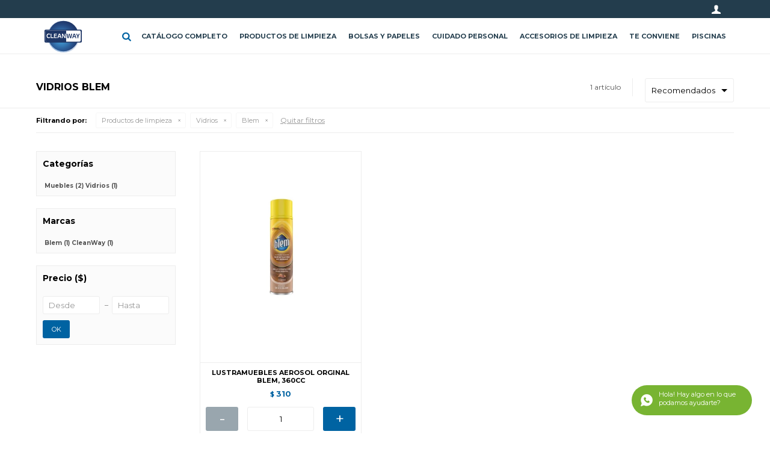

--- FILE ---
content_type: text/html; charset=utf-8
request_url: https://cleanway.com.uy/limpiadores-y-desinfectantes/productos-de-limpieza/vidrios?marca=blem
body_size: 6421
content:
 <!DOCTYPE html> <html lang="es" class="no-js"> <head itemscope itemtype="http://schema.org/WebSite"> <meta charset="utf-8" /> <script> const GOOGLE_MAPS_CHANNEL_ID = '37'; </script> <link rel='preconnect' href='https://f.fcdn.app' /> <link rel='preconnect' href='https://fonts.googleapis.com' /> <link rel='preconnect' href='https://www.facebook.com' /> <link rel='preconnect' href='https://www.google-analytics.com' /> <link rel="dns-prefetch" href="https://cdnjs.cloudflare.com" /> <title itemprop='name'>Vidrios Blem — Clean Way</title> <meta name="description" content="" /> <meta name="keywords" content="Vidrios,Blem" /> <link itemprop="url" rel="canonical" href="https://cleanway.com.uy/limpiadores-y-desinfectantes/productos-de-limpieza/vidrios?marca=blem" /> <meta property="og:title" content="Vidrios Blem — Clean Way" /><meta property="og:description" content="" /><meta property="og:type" content="website" /><meta property="og:image" content="https://cleanway.com.uy/public/web/img/logo-og.png"/><meta property="og:url" content="https://cleanway.com.uy/limpiadores-y-desinfectantes/productos-de-limpieza/vidrios?marca=blem" /><meta property="og:site_name" content="Clean Way" /> <meta name='twitter:description' content='' /> <meta name='twitter:image' content='https://cleanway.com.uy/public/web/img/logo-og.png' /> <meta name='twitter:url' content='https://cleanway.com.uy/limpiadores-y-desinfectantes/productos-de-limpieza/vidrios?marca=blem' /> <meta name='twitter:card' content='summary' /> <meta name='twitter:title' content='Vidrios Blem — Clean Way' /> <script>document.getElementsByTagName('html')[0].setAttribute('class', 'js ' + ('ontouchstart' in window || navigator.msMaxTouchPoints ? 'is-touch' : 'no-touch'));</script> <script> var FN_TC = { M1 : 37.58, M2 : 1 }; </script> <meta id='viewportMetaTag' name="viewport" content="width=device-width, initial-scale=1.0, maximum-scale=1,user-scalable=no"> <link href="https://fonts.googleapis.com/css?family=Montserrat:400,500,700&display=swap" rel="stylesheet"> <link href="https://f.fcdn.app/assets/commerce/cleanway.com.uy/0000_01a5/s.16413358442730521313655361758437.css" rel="stylesheet"/> <script src="https://f.fcdn.app/assets/commerce/cleanway.com.uy/0000_01a5/s.31465655612226924803435536135865.js"></script> <!--[if lt IE 9]> <script type="text/javascript" src="https://cdnjs.cloudflare.com/ajax/libs/html5shiv/3.7.3/html5shiv.js"></script> <![endif]--> <link rel="manifest" href="https://f.fcdn.app/assets/manifest.json" /> </head> <body id='pgCatalogo' class='headerMenuBasic footer1 headerSubMenuFade buscadorSlideTop compraSlide compraLeft filtrosFixed fichaMobileFixedActions pc-limpiadores-y-desinfectantes items3'> <div class="bannerAplicacion" data-fn="fnRemoveEmptyRow fnBannerAplicacion"> <div data-id="218" data-area="BannerAplicacion" class="banner"><a data-track-categ='Banners' data-track-action='BannerAplicacion' data-track-label='BannerAplicacion' class="contenido" href=""> <div class="img"><picture><source media="(min-width: 1280px)" srcset="//f.fcdn.app/imgs/74b39f/cleanway.com.uy/clewuy/2985/webp/recursos/744/100x100/icono100x100-150dpi.png" width='100' height='100' ><source media="(max-width: 1279px) and (min-width: 1024px)" srcset="//f.fcdn.app/imgs/ea86a0/cleanway.com.uy/clewuy/2985/webp/recursos/748/0x0/icono100x100-150dpi.png" ><source media="(max-width: 640px) AND (orientation: portrait)" srcset="//f.fcdn.app/imgs/ac26a6/cleanway.com.uy/clewuy/2985/webp/recursos/750/0x0/icono100x100-150dpi.png" ><source media="(max-width: 1023px)" srcset="//f.fcdn.app/imgs/b3bc70/cleanway.com.uy/clewuy/2985/webp/recursos/749/0x0/icono100x100-150dpi.png" ><img src="//f.fcdn.app/imgs/74b39f/cleanway.com.uy/clewuy/2985/webp/recursos/744/100x100/icono100x100-150dpi.png" alt="BannerAplicacion" width='100' height='100' ></picture></div> <div class="texto"> <span class="titulo"> ¡Ahora tenemos app! </span> <span class="nota"> Descargala y accedé a promociones exclusivas </span> <button id="descargarAPP">Descargar</button> </div> </a> <span class="btnClose"></span></div></div> <script> (function (d, s, id) { var js, fjs = d.getElementsByTagName(s)[0]; if (d.getElementById(id)) return; js = d.createElement(s); js.id = id; js.setAttribute('defer', 'defer'); /* */ js.src = 'https://connect.facebook.net/es_LA/sdk/xfbml.js#xfbml=1&version=v3.0&autoLogAppEvents=1'; /* */ fjs.parentNode.insertBefore(js, fjs); }(document, 'script', 'facebook-jssdk')); </script> <script> window.fbAsyncInit = function () { FB.init({ appId: '315423520491236', autoLogAppEvents: true, xfbml: true, version: 'v3.0' }); }; var FBLogin = new (function () { var $frmLogin = null; var reRequest = false; var setMensajeError = function (msj) { var $frm = getFrmLogin(); if ($frm != null) { var $divMsj = $('.msg.err:first', $frm); if ($divMsj.length == 0) { $divMsj = $('<div class="msg err"><p></p></div>'); $divMsj.insertBefore($('.fld-grp:first', $frm)); } $('p:first', $divMsj).text(msj); } }; var getFrmLogin = function () { if ($frmLogin == null) { $frmLogin = $('#frmLogin'); if ($frmLogin.length == 0) { $frmLogin = null; } } return $frmLogin; }; var login = function () { var opt = { scope: 'public_profile,email' }; if (reRequest === true) { opt.auth_type = 'rerequest'; } FB.login(function (response) { if (response.status === 'connected') { $.ajax({ url: 'https://cleanway.com.uy/ajax?service=login-fb', data: { tk: response.authResponse.accessToken }, dataType: 'json', success: function (json) { if (json.logged == true) { location.href = location.href.replace(/#.*/, ''); } else if (json.scope != undefined) { setMensajeError(json.msj); if (reRequest == false) { reRequest = true; login(); } } } }); } }, opt); }; this.login = function () { login(); }; $(function () { $('body:first').on('click', '.btnLoginFacebook', function (e) { e.preventDefault(); try { FBLogin.login(); } catch (e) { } }); }); })(); </script> <div id="pre"> <div id="wrapper"> <header id="header" role="banner"> <div class="cnt"> <div id="logo"><a href="/"><img src="https://f.fcdn.app/assets/commerce/cleanway.com.uy/c160_432c/public/web/img/logo.svg" alt="Clean Way" /></a></div> <nav id="menu" data-fn="fnMainMenu"> <ul class="lst main"> <li class="it gris"> <a target="_self" href="https://cleanway.com.uy/catalogo?grp=16" class="tit">CATÁLOGO COMPLETO</a> </li> <li class="it gris productos-de-limpieza"> <a target="_self" href="https://cleanway.com.uy/catalogo/productos-de-limpieza" class="tit">Productos de limpieza</a> </li> <li class="it gris bolsas-y-papeles"> <a target="_self" href="https://cleanway.com.uy/catalogo/bolsas-y-papeles" class="tit">Bolsas y papeles</a> </li> <li class="it gris cuidado-personal"> <a target="_self" href="https://cleanway.com.uy/catalogo/cuidado-personal" class="tit">Cuidado personal</a> </li> <li class="it gris accesorios-de-limpieza"> <a target="_self" href="https://cleanway.com.uy/catalogo/accesorios-de-limpieza" class="tit">Accesorios de limpieza</a> </li> <li class="it gris te-conviene fn-desktopOnly"> <a target="_self" href="https://cleanway.com.uy/te-conviene" class="tit">Te conviene</a> <div class="subMenu"> <div class="cnt"> <ul> <li class=" agua"><a target="_self" href="https://cleanway.com.uy/te-conviene/te-conviene/agua" class="tit">Agua</a></li> <li class=" carbon"><a target="_self" href="https://cleanway.com.uy/te-conviene/te-conviene/carbon" class="tit">Carbón</a></li> <li class=" yerba"><a target="_self" href="https://cleanway.com.uy/te-conviene/te-conviene/yerba" class="tit">Yerba</a></li> <li class=" te"><a target="_self" href="https://cleanway.com.uy/te-conviene/te-conviene/te" class="tit">Té</a></li> <li class=" cafe"><a target="_self" href="https://cleanway.com.uy/te-conviene/te-conviene/cafe" class="tit">Café</a></li> </ul> </div> </div> </li> <li class="it gris piscinas"> <a target="_self" href="https://cleanway.com.uy/catalogo/piscinas" class="tit">Piscinas</a> </li> </ul> </nav> <div class="toolsItem frmBusqueda" data-version='1'> <button type="button" class="btnItem btnMostrarBuscador"> <span class="ico"></span> <span class="txt"></span> </button> <form action="/catalogo"> <div class="cnt"> <span class="btnCerrar"> <span class="ico"></span> <span class="txt"></span> </span> <label class="lbl"> <b>Buscar productos</b> <input maxlength="48" required="" autocomplete="off" type="search" name="q" placeholder="Buscar productos..." /> </label> <button class="btnBuscar" type="submit"> <span class="ico"></span> <span class="txt"></span> </button> </div> </form> </div> <div class="toolsItem accesoMiCuentaCnt" data-logged="off" data-version='1'> <a href="/mi-cuenta" class="btnItem btnMiCuenta"> <span class="ico"></span> <span class="txt"></span> <span class="usuario"> <span class="nombre"></span> <span class="apellido"></span> </span> </a> <div class="miCuentaMenu"> <ul class="lst"> <li class="it"><a href='/mi-cuenta/mis-datos' class="tit" >Mis datos</a></li> <li class="it"><a href='/mi-cuenta/direcciones' class="tit" >Mis direcciones</a></li> <li class="it"><a href='/mi-cuenta/compras' class="tit" >Mis compras</a></li> <li class="it"><a href='/mi-cuenta/wish-list' class="tit" >Wish List</a></li> <li class="it itSalir"><a href='/salir' class="tit" >Salir</a></li> </ul> </div> </div> <div id="miCompra" data-show="off" data-fn="fnMiCompra" class="toolsItem" data-version="1"> </div> <div id="infoTop"></div> <nav id="menuTop"> <ul class="lst"> </ul> </nav> <a id="btnMainMenuMobile" href="javascript:mainMenuMobile.show();"><span class="ico">&#59421;</span><span class="txt">Menú</span></a> </div> </header> <!-- end:header --> <div id="central" data-catalogo="on" data-tit="Vidrios Blem " data-url="https://cleanway.com.uy/limpiadores-y-desinfectantes/productos-de-limpieza/vidrios?marca=blem" data-total="1" data-pc="limpiadores-y-desinfectantes"> <div id="wrapperFicha"></div> <div class='hdr'> <h1 class="tit">Vidrios Blem</h1> <div class="tools"> <div class="tot"> 1 artículo </div> <span class="btn btn01 btnMostrarFiltros" title="Filtrar productos"></span> <div class="orden"><select name='ord' class="custom" id='cboOrdenCatalogo' data-pred="rec" ><option value="rec" selected="selected" >Recomendados</option><option value="new" >Recientes</option><option value="cat" >Categoría</option><option value="pra" >Menor precio</option><option value="prd" >Mayor precio</option></select></div> </div> </div> <div id="catalogoFiltrosSeleccionados"><strong class=tit>Filtrando por:</strong><a rel="nofollow" href="https://cleanway.com.uy/limpiadores-y-desinfectantes?marca=blem" title="Quitar" class="it" data-tipo="categoria">Productos de limpieza</a><a rel="nofollow" href="https://cleanway.com.uy/limpiadores-y-desinfectantes/productos-de-limpieza?marca=blem" title="Quitar" class="it" data-tipo="categoria">Vidrios</a><a rel="nofollow" href="https://cleanway.com.uy/limpiadores-y-desinfectantes/productos-de-limpieza/vidrios" title="Quitar" class="it" data-tipo="marca">Blem</a><a rel="nofollow" href="https://cleanway.com.uy/limpiadores-y-desinfectantes" class="btnLimpiarFiltros">Quitar filtros</a></div> <section id="main" role="main"> <div id='catalogoProductos' class='articleList aListProductos ' data-tot='1' data-totAbs='1' data-cargarVariantes='1'><div class='it grp1 grp4 grp16' data-disp='1' data-codProd='10700' data-codVar='10700' data-im='//f.fcdn.app/assets/nd.png'><div class='cnt'><a class="img" href="https://cleanway.com.uy/catalogo/lustramuebles-aerosol-orginal-blem-360cc_10700_10700" title="LUSTRAMUEBLES AEROSOL ORGINAL BLEM, 360CC"> <div class="logoMarca"></div> <div class="cocardas"></div> <img loading='lazy' src='//f.fcdn.app/imgs/094581/cleanway.com.uy/clewuy/93ee/webp/catalogo/10700_10700_1/460_600/lustramuebles-aerosol-orginal-blem-360cc-lustramuebles-aerosol-orginal-blem-360cc.jpg' alt='LUSTRAMUEBLES AEROSOL ORGINAL BLEM, 360CC LUSTRAMUEBLES AEROSOL ORGINAL BLEM, 360CC' width='460' height='600' /> </a> <div class="info"> <a class="tit" href="https://cleanway.com.uy/catalogo/lustramuebles-aerosol-orginal-blem-360cc_10700_10700" title="LUSTRAMUEBLES AEROSOL ORGINAL BLEM, 360CC">LUSTRAMUEBLES AEROSOL ORGINAL BLEM, 360CC</a> <div class="precios"> <strong class="precio venta"><span class="sim">$</span> <span class="monto">310</span></strong> </div> <div data-fn="fnComprarDesdeCatalogo"> <div class="qty-container"> <span class="sub">-</span> <input type="number" class="quantity" value="1" min="1" max="100"> <span class="add">+</span> </div> <button id="catalogoComprarBtn" class="btn btn01 btnComprar"> <span></span> </button> <span class="qty-alert"></span> </div> <div class="variantes"></div> <div class="marca">Blem</div> </div> <input type="hidden" class="json" style="display:none" value="{&quot;sku&quot;:{&quot;fen&quot;:&quot;1:10700:10700:U:1&quot;,&quot;com&quot;:&quot;10700&quot;},&quot;producto&quot;:{&quot;codigo&quot;:&quot;10700&quot;,&quot;nombre&quot;:&quot;LUSTRAMUEBLES AEROSOL ORGINAL BLEM, 360CC&quot;,&quot;categoria&quot;:&quot;Productos de limpieza &gt; Vidrios&quot;,&quot;marca&quot;:&quot;Blem&quot;},&quot;variante&quot;:{&quot;codigo&quot;:&quot;10700&quot;,&quot;codigoCompleto&quot;:&quot;1070010700&quot;,&quot;nombre&quot;:&quot;LUSTRAMUEBLES AEROSOL ORGINAL BLEM, 360CC&quot;,&quot;nombreCompleto&quot;:&quot;LUSTRAMUEBLES AEROSOL ORGINAL BLEM, 360CC&quot;,&quot;img&quot;:{&quot;u&quot;:&quot;\/\/f.fcdn.app\/imgs\/0112fb\/cleanway.com.uy\/clewuy\/93ee\/webp\/catalogo\/10700_10700_1\/1024-1024\/lustramuebles-aerosol-orginal-blem-360cc-lustramuebles-aerosol-orginal-blem-360cc.jpg&quot;},&quot;url&quot;:&quot;https:\/\/cleanway.com.uy\/catalogo\/lustramuebles-aerosol-orginal-blem-360cc_10700_10700&quot;,&quot;tieneStock&quot;:false,&quot;ordenVariante&quot;:&quot;999&quot;},&quot;nomPresentacion&quot;:&quot;U&quot;,&quot;nombre&quot;:&quot;LUSTRAMUEBLES AEROSOL ORGINAL BLEM, 360CC&quot;,&quot;nombreCompleto&quot;:&quot;LUSTRAMUEBLES AEROSOL ORGINAL BLEM, 360CC&quot;,&quot;precioMonto&quot;:310,&quot;moneda&quot;:{&quot;nom&quot;:&quot;M1&quot;,&quot;nro&quot;:858,&quot;cod&quot;:&quot;UYU&quot;,&quot;sim&quot;:&quot;$&quot;},&quot;sale&quot;:false,&quot;outlet&quot;:false,&quot;nuevo&quot;:false}" /></div></div></div> <div class="redireccionadoCustom" data-fn="fnNavegacionEnPaginado"> <a href="" class="btn btn01" data-dir="prev">Continuar en XXXXX</a> <span class="msj">Podés continuar viendo nuestros productos en la siguiente categoría</span> <a href="" class="btn btn01" data-dir="next">Continuar en XXXXX</a> </div> <div class='pagination'></div> </section> <!-- end:main --> <div id="secondary" data-fn="fnScrollFiltros"> <div id="catalogoFiltros" data-fn='fnCatalogoFiltros'> <div class="cnt"> <div class="blk blkCategorias" data-codigo="categoria"> <div class="hdr"> <div class="tit">Categorías</div> </div> <div class="cnt"> <div class="lst" data-fn="agruparCategoriasFiltro"> <label data-ic="41.48." data-val='https://cleanway.com.uy/limpiadores-y-desinfectantes/productos-de-limpieza/muebles?marca=blem' title='Muebles' class='it radio' data-total='2'><input type='radio' name='categoria' data-tot='2' value='https://cleanway.com.uy/limpiadores-y-desinfectantes/productos-de-limpieza/muebles?marca=blem' /> <b class='tit'>Muebles <span class='tot'>(2)</span></b></label><label data-ic="41.51." data-val='https://cleanway.com.uy/limpiadores-y-desinfectantes/productos-de-limpieza/vidrios?marca=blem' title='Vidrios' class='it radio sld' data-total='1'><input type='radio' name='categoria' checked data-tot='1' value='https://cleanway.com.uy/limpiadores-y-desinfectantes/productos-de-limpieza/vidrios?marca=blem' /> <b class='tit'>Vidrios <span class='tot'>(1)</span></b></label> </div> </div> </div> <div class="blk blkMarcas" data-codigo="marca"> <div class="hdr"> <div class="tit">Marcas</div> </div> <div class="cnt"> <div class="lst"> <label data-val='blem' title='Blem' class='it radio sld' data-total='1'><input type='radio' name='marca' checked data-tot='1' value='blem' /> <b class='tit'>Blem <span class='tot'>(1)</span></b></label><label data-val='cleanway' title='CleanWay' class='it radio' data-total='1'><input type='radio' name='marca' data-tot='1' value='cleanway' /> <b class='tit'>CleanWay <span class='tot'>(1)</span></b></label> </div> </div> </div> <div class="blk blkPrecio" data-fn="fnFiltroBlkPrecio" data-codigo="precio" data-min="-1" data-max="-1"> <div class="hdr"> <div class="tit">Precio <span class="moneda">($)</span></div> </div> <div class="cnt"> <form action="" class="frm"> <div class="cnt"> <label class="lblPrecio"><b>Desde:</b> <input autocomplete="off" placeholder="Desde" type="number" min="0" name="min" value="" /></label> <label class="lblPrecio"><b>Hasta:</b> <input autocomplete="off" placeholder="Hasta" type="number" min="0" name="max" value="" /></label> <button class="btnPrecio btn btn01" type="submit">OK</button> </div> </form> </div> </div> <div style="display:none" id='filtrosOcultos'> <input id="paramQ" type="hidden" name="q" value="" /> </div> </div> <span class="btnCerrarFiltros "><span class="txt"></span></span> <span class="btnMostrarProductos btn btn01"><span class="txt"></span></span> </div> </div> </div> <footer id="footer"> <div class="cnt"> <!----> <div id="historialArtVistos" data-show="off"> </div> <div class="ftrContent"> <div class="datosContacto"> <address> <span class="telefono">095 314 290</span> <span class="direccion">Camino Luis Eduardo Pérez 6651, Local 055 Nave C</span> <span class="email">info@cleanway.com.uy</span> <span class="horario">Lunes a Sábados de 8 a 14hs</span> </address> </div> <div class="blk blkSeo"> <div class="hdr"> <div class="tit">Menú SEO</div> </div> <div class="cnt"> <ul class="lst"> </ul> </div> </div> <div class="blk blkEmpresa"> <div class="hdr"> <div class="tit">Nosotros</div> </div> <div class="cnt"> <ul class="lst"> <li class="it "><a target="_self" class="tit" href="https://cleanway.com.uy/nosotros">NOSOTROS</a></li> <li class="it "><a target="_self" class="tit" href="https://cleanway.com.uy/contacto">Contacto</a></li> <li class="it "><a target="_self" class="tit" href="https://cleanway.com.uy/tiendas">Tiendas</a></li> <li class="it "><a target="_self" class="tit" href="https://cleanway.com.uy/politicas-privacidad">Políticas de Privacidad</a></li> </ul> </div> </div> <div class="blk blkCompra"> <div class="hdr"> <div class="tit">Compra</div> </div> <div class="cnt"> <ul class="lst"> <li class="it "><a target="_self" class="tit" href="https://cleanway.com.uy/como-comprar">Cómo comprar</a></li> <li class="it "><a target="_self" class="tit" href="https://cleanway.com.uy/envios-y-devoluciones">Políticas de reclamo y devolución</a></li> </ul> </div> </div> <div class="blk blkCuenta"> <div class="hdr"> <div class="tit">Mi cuenta</div> </div> <div class="cnt"> <ul class="lst"> <li class="it "><a target="_self" class="tit" href="https://cleanway.com.uy/mi-cuenta">Mi cuenta</a></li> <li class="it "><a target="_self" class="tit" href="https://cleanway.com.uy/mi-cuenta/compras">Mis compras</a></li> <li class="it "><a target="_self" class="tit" href="https://cleanway.com.uy/mi-cuenta/wish-list">Wish List</a></li> </ul> </div> </div> <div class="blk blkNewsletter"> <div class="hdr"> <div class="tit">Newsletter</div> </div> <div class="cnt"> <p>¡Suscribite y recibí todas nuestras novedades!</p> <form class="frmNewsletter" action="/ajax?service=registro-newsletter"> <div class="fld-grp"> <div class="fld fldNombre"> <label class="lbl"><b>Nombre</b><input type="text" name="nombre" placeholder="Ingresa tu nombre" /></label> </div> <div class="fld fldApellido"> <label class="lbl"><b>Apellido</b><input type="text" name="apellido" placeholder="Ingresa tu apellido" /></label> </div> <div class="fld fldEmail"> <label class="lbl"><b>E-mail</b><input type="email" name="email" required placeholder="Ingresa tu e-mail" /></label> </div> </div> <div class="actions"> <button type="submit" class="btn btnSuscribirme"><span>Suscribirme</span></button> </div> </form> <ul class="lst lstRedesSociales"> <li class="it facebook"><a href="https://www.facebook.com/cleanwayuy/" target="_blank" rel="external"><span class="ico">&#59392;</span><span class="txt">Facebook</span></a></li> <li class="it instagram"><a href="https://www.instagram.com/cleanwayuy/" target="_blank" rel="external"><span class="ico">&#59396;</span><span class="txt">Instagram</span></a></li> </ul> </div> </div> <div class="sellos"> <div class="blk blkMediosDePago"> <div class="hdr"> <div class="tit">Comprá online con:</div> </div> <div class='cnt'> <ul class='lst lstMediosDePago'> <li class='it visa'><img src="https://f.fcdn.app/logos/b/visa.svg" alt="visa" height="20" /></li> <li class='it oca'><img src="https://f.fcdn.app/logos/b/oca.svg" alt="oca" height="20" /></li> <li class='it master'><img src="https://f.fcdn.app/logos/b/master.svg" alt="master" height="20" /></li> <li class='it diners'><img src="https://f.fcdn.app/logos/b/diners.svg" alt="diners" height="20" /></li> <li class='it lider'><img src="https://f.fcdn.app/logos/b/lider.svg" alt="lider" height="20" /></li> <li class='it abitab'><img src="https://f.fcdn.app/logos/b/abitab.svg" alt="abitab" height="20" /></li> <li class='it redpagos'><img src="https://f.fcdn.app/logos/b/redpagos.svg" alt="redpagos" height="20" /></li> <li class='it mercadopago'><img src="https://f.fcdn.app/logos/b/mercadopago.svg" alt="mercadopago" height="20" /></li> <li class='it bbvanet'><img src="https://f.fcdn.app/logos/b/bbvanet.svg" alt="bbvanet" height="20" /></li> <li class='it ebrou'><img src="https://f.fcdn.app/logos/b/ebrou.svg" alt="ebrou" height="20" /></li> <li class='it itau'><img src="https://f.fcdn.app/logos/b/itau.svg" alt="itau" height="20" /></li> <li class='it bandes'><img src="https://f.fcdn.app/logos/b/bandes.svg" alt="bandes" height="20" /></li> <li class='it scotiabank'><img src="https://f.fcdn.app/logos/b/scotiabank.svg" alt="scotiabank" height="20" /></li> </ul> </div> </div> <div class="blk blkMediosDeEnvio"> <div class="hdr"> <div class="tit">Entrega:</div> </div> <div class='cnt'> <ul class="lst lstMediosDeEnvio"> </ul> </div> </div> </div> <div class="extras"> <div class="copy">&COPY; Copyright 2026 / Clean Way</div> <div class="btnFenicio"><a href="https://fenicio.io?site=Clean Way" target="_blank" title="Powered by Fenicio eCommerce Uruguay"><strong>Fenicio eCommerce Uruguay</strong></a></div> </div> </div>  <a id="whatsAppFloat" class="whatsappFloat" onclick="fbq('trackCustom', 'Whatsapp');" href="https://wa.me/59895061000" target="blank"></a> <script> $("#whatsAppFloat").attr('data-track-categ', 'Social'); $("#whatsAppFloat").attr('data-track-action', 'WhatsApp'); $("#whatsAppFloat").attr('data-track-label', window.location.pathname + window.location.search); </script>  </div> </footer> </div> <!-- end:wrapper --> </div> <!-- end:pre --> <div class="loader"> <div></div> </div> <div id="mainMenuMobile"> <span class="btnCerrar"><span class="ico"></span><span class="txt"></span></span> <div class="cnt"> <ul class="lst menu"> <li class="it"><div class="toolsItem accesoMiCuentaCnt" data-logged="off" data-version='1'> <a href="/mi-cuenta" class="btnItem btnMiCuenta"> <span class="ico"></span> <span class="txt"></span> <span class="usuario"> <span class="nombre"></span> <span class="apellido"></span> </span> </a> <div class="miCuentaMenu"> <ul class="lst"> <li class="it"><a href='/mi-cuenta/mis-datos' class="tit" >Mis datos</a></li> <li class="it"><a href='/mi-cuenta/direcciones' class="tit" >Mis direcciones</a></li> <li class="it"><a href='/mi-cuenta/compras' class="tit" >Mis compras</a></li> <li class="it"><a href='/mi-cuenta/wish-list' class="tit" >Wish List</a></li> <li class="it itSalir"><a href='/salir' class="tit" >Salir</a></li> </ul> </div> </div></li> <li class="it gris"> <a class="tit" href="https://cleanway.com.uy/catalogo?grp=16">CATÁLOGO COMPLETO</a> </li> <li class="it gris productos-de-limpieza"> <a class="tit" href="https://cleanway.com.uy/catalogo/productos-de-limpieza">Productos de limpieza</a> </li> <li class="it gris bolsas-y-papeles"> <a class="tit" href="https://cleanway.com.uy/catalogo/bolsas-y-papeles">Bolsas y papeles</a> </li> <li class="it gris cuidado-personal"> <a class="tit" href="https://cleanway.com.uy/catalogo/cuidado-personal">Cuidado personal</a> </li> <li class="it gris accesorios-de-limpieza"> <a class="tit" href="https://cleanway.com.uy/catalogo/accesorios-de-limpieza">Accesorios de limpieza</a> </li> <li class="it gris te-conviene fn-mobileOnly"> <a class="tit" href="https://cleanway.com.uy/te-conviene">Te conviene</a> </li> <li class="it gris piscinas"> <a class="tit" href="https://cleanway.com.uy/catalogo/piscinas">Piscinas</a> </li> <li class="it fn-mobileOnly"> <a class="tit" href="https://cleanway.com.uy/nosotros">NOSOTROS</a> </li> <li class="it fn-mobileOnly"> <a class="tit" href="https://cleanway.com.uy/como-comprar">Cómo comprar</a> </li> <li class="it fn-mobileOnly"> <a class="tit" href="https://cleanway.com.uy/envios-y-devoluciones">Políticas de reclamo y devolución</a> </li> <li class="it fn-mobileOnly"> <a class="tit" href="https://cleanway.com.uy/condiciones-de-compra">Medios de Pago</a> </li> <li class="it fn-mobileOnly"> <a class="tit" href="https://cleanway.com.uy/politicas-privacidad">Políticas de Privacidad</a> </li> </ul> </div> </div> <div id="fb-root"></div> </body> </html> 

--- FILE ---
content_type: image/svg+xml
request_url: https://f.fcdn.app/assets/commerce/cleanway.com.uy/c160_432c/public/web/img/logo.svg
body_size: 582302
content:
<?xml version="1.0" encoding="UTF-8"?>
<svg xmlns="http://www.w3.org/2000/svg" version="1.1" xmlns:i="http://ns.adobe.com/AdobeIllustrator/10.0/" xmlns:xlink="http://www.w3.org/1999/xlink" viewBox="0 0 2125.98 1417.32">
  <!-- Generator: Adobe Illustrator 29.3.0, SVG Export Plug-In . SVG Version: 2.1.0 Build 146)  -->
  <defs>
    <style>
      .st0 {
        fill: #1f3766;
      }

      .st1 {
        fill: #fff;
      }

      .st2 {
        fill: none;
      }

      .st3 {
        isolation: isolate;
      }

      .st4 {
        fill: url(#Degradado_sin_nombre_2);
        mix-blend-mode: screen;
      }

      .st5 {
        clip-path: url(#clippath);
      }
    </style>
    <clipPath id="clippath">
      <ellipse class="st2" cx="1081.87" cy="717.23" rx="633.51" ry="636.13"/>
    </clipPath>
    <radialGradient id="Degradado_sin_nombre_2" data-name="Degradado sin nombre 2" cx="997.2" cy="796.51" fx="997.2" fy="796.51" r="762.94" gradientTransform="translate(13.82 34.74) scale(.98)" gradientUnits="userSpaceOnUse">
      <stop offset="0" stop-color="#44a6de"/>
      <stop offset=".1" stop-color="#43a2db" stop-opacity=".97"/>
      <stop offset=".24" stop-color="#4099d4" stop-opacity=".87"/>
      <stop offset=".42" stop-color="#3c8ac9" stop-opacity=".72"/>
      <stop offset=".62" stop-color="#3676ba" stop-opacity=".5"/>
      <stop offset=".84" stop-color="#2f5ca7" stop-opacity=".23"/>
      <stop offset="1" stop-color="#2a4797" stop-opacity="0"/>
    </radialGradient>
  </defs>
  <g class="st3">
    <g id="Capa_1">
      <g>
        <g>
          <circle class="st1" cx="1075.37" cy="707.41" r="643.45" transform="translate(-185.25 967.6) rotate(-45)"/>
          <circle class="st0" cx="1075.37" cy="707.41" r="598.15"/>
        </g>
        <g class="st5">
          <ellipse class="st4" cx="995.62" cy="822.19" rx="751.16" ry="754.27"/>
        </g>
        <g>
          <rect class="st0" x="329.62" y="453.25" width="1466.75" height="508.38" rx="49.15" ry="49.15"/>
          <g>
            <path class="st1" d="M1183.91,923.57H417.08c-24.27,0-44.02-21.09-44.02-47.02v-338.29c0-25.92,19.75-47.02,44.02-47.02h766.83v3.15H417.08c-22.54,0-40.87,19.68-40.87,43.87v338.29c0,24.19,18.33,43.87,40.87,43.87h766.83v3.15Z"/>
            <path class="st1" d="M1183.91,924.44h529.63c16.44,0,37.81-20.57,37.81-45.96v-342.09c0-25.38-21.37-45.96-37.81-45.96h-529.63"/>
          </g>
          <g>
            <path class="st1" d="M413.8,698.34c0-53.95,22.41-89.91,78.18-89.91,19.55,0,39.87,4.43,57.34,15.9v31.27c-16.94-10.95-34.66-16.94-52.9-16.94-28.67,0-47.95,16.42-47.95,59.42,0,36.49,13.81,60.72,49.52,60.72,16.16,0,34.4-4.43,53.43-17.2v30.23c-12.77,9.38-33.36,16.94-59.42,16.94-45.87,0-78.18-25.02-78.18-90.43Z"/>
            <path class="st1" d="M570.08,612.6h33.62v140.47h79.23v31.53h-112.85v-172Z"/>
            <path class="st1" d="M701.04,612.6h113.63v28.67h-80.01v42.74h75.84v26.84h-75.84v45.09h81.57v28.67h-115.19v-172Z"/>
            <path class="st1" d="M893.2,612.6h46.65l58.64,172h-33.62l-13.55-42.22h-69.58l-13.55,42.22h-33.62l58.64-172ZM942.2,713.98l-9.64-29.19c-5.21-15.12-9.9-29.19-14.86-44.04h-2.08c-5.47,16.94-10.16,29.45-15.64,46.39-2.87,8.86-5.73,17.72-8.86,26.84h51.08Z"/>
            <path class="st1" d="M1013.68,612.6h37.01c21.11,34.66,48.22,79.49,75.58,127.18h1.56c-1.04-32.31-2.61-69.58-2.61-127.18h33.62v172h-37.27c-16.16-25.8-45.87-76.36-75.58-127.18h-1.3c1.3,29.19,2.61,65.93,2.61,127.18h-33.62v-172Z"/>
            <g>
              <path class="st0" d="M1197.04,612.6h35.5c9.08,44.58,17.62,90.49,25.36,137.47h1.33c8.27-43.78,19.22-89.96,30.43-137.47h32.3c10.68,45.11,21.89,91.29,30.43,137.47h1.33c7.47-44.04,15.48-90.22,25.36-137.47h35.5l-36.3,176.17h-43.24c-10.94-48.85-20.55-89.69-28.56-133.2h-1.33c-8.01,41.91-17.08,82.21-28.83,133.2h-42.98l-36.3-176.17Z"/>
              <path class="st0" d="M1475.17,612.6h47.78l60.06,176.17h-34.43l-13.88-43.24h-71.27l-13.88,43.24h-34.43l60.06-176.17ZM1525.36,716.44l-9.88-29.9c-5.34-15.48-10.14-29.9-15.21-45.11h-2.14c-5.61,17.35-10.41,30.16-16.01,47.51-2.94,9.08-5.87,18.15-9.08,27.49h52.32Z"/>
              <path class="st0" d="M1625.72,734.32l-53.12-121.72h35.5c7.74,19.22,14.95,38.17,21.09,52.59,4.54,11.21,9.08,22.96,13.08,34.7h1.6c4-11.74,8.54-23.49,13.08-34.7,6.4-15.75,13.34-33.37,20.82-52.59h35.77l-53.39,121.72v54.45h-34.43v-54.45Z"/>
            </g>
          </g>
        </g>
      </g>
    </g>
  </g>
  <metadata>
    <i:aipgfRef id="adobe_illustrator_pgf"/>
    <i:aipgf id="adobe_illustrator_pgf" i:pgfEncoding="zstd/base64" i:pgfVersion="24">
<![CDATA[
KLUv/QBY1LYD7vTE8wo7EG20hTYAAggAAAAAAAAk6uAEHmE+BnxoYgz/H3iaOJ4T35Lfy8yMnzwn
cmV39+aiBcyHHZQBAMICSgVBDjoKhgm6YEi2sK52JA/VjMaUCJNuyWhb4q7P7E43+xFxwYhAHo7G
at6CUQtGoyKOCMSxYKwm3oJRjfz50agFwwtGSRqJCwbk4Wh8dSONBeP6WDDOTBKBPByNa+JZWRJB
o08nERPpSi/JyAxRT5XKtkNF04uHdD6f/oaKxBhBiC8XDM0jkmmoahUJtcoOLxj3lm35VhMrAnnc
D2pcExcMrbyXbaxuqKQpTSrWUPHiCw2takgP9a42LLulY+VVTbp5ChBZMCCPxm/B0MQFA/esIgvG
qi0YB3meF4zHLRiPMswF43FeMGyX64gsGGTO9YKx1gXjjgXjEVkwMHXB8IJRqG8sGA+IFwx1uGzB
2EMiVIa5Lpei7eYv5RnZ6H2nVuXhgtEwXDBuw29JIo7GLhiWRCCOxlfzrOxofMHYryae1YIh+ct6
iVp2G1z8oH3BWDC8YFBFvmDY5mHE0UizMt+C4TjzRhpfjUAcC8YtGI/G4oKxa9W5Yi5ZFgwKR3rK
7LdD5eMF4wuG4lkZ4gVjMxeM+oJxXjCspPctGHQSg9hDLW1kEYvcCiEHnfQWjJJEIA9H42eQTes9
Ig3HsRYMlTg0k1KSiISRgywYe3pIFzGIOdJOUpByZF1VUUX8cMPr9LlMjtCDGrSUdFRWqESQmWhD
BVNtqKRLh0o5Keey2Opju8Whcq+jueZ1IzIaKnrpoXIkNDMbs5LFC8aC8agFI/LQWzAijQjk8dVs
mEUeaWjiF4wFI2KQyCPiWDAcC8aCUQB/wVhNKy8YX8UzLxiRLxi5YDzosWBIVBNvwTDk8TwvGI1d
MPAO4tAyRwqiC0ZJIC4R3N0V0To/VGyvEIeK2qLSOatovqZVNq+qTu2NKaWthx8qN28i3k9EFMDI
guFoPB8OUy0YEkv0bMFYx4LxhuMBiUhMBVgwFowFw5BQHxGqywWj8YhQXV2h3gGRFBktGHV2B6Qu
d8FonOMcEInh5TYeEUrXJeodEapTVN0Fo6GNR4TqdHe/3wZkI3SfFgwHLRiQiBcMlx16wUBj6hJZ
2uVS3qt6HVcqJR5vrk8lqiV6dfJss1dVJMRFx+OxYBTArAtGASS0YEQgtGA4Gt8FQ68AC8aCsWDg
8/kFI/eNn9yoBcMOU/cNSETSkDTI4XjD4VgwHPTAK1QWjAhcJhSHCQWGiIgHbOXOl2arKumGO5l3
ucah4rrU2cU806Fya7IdKv5QQSuSRCALxsPR+GrimUmyYEh2wTCzRz0a1ajXa2tLSysrCwvrqqpc
CwYVlcQRRwxxuOH7XqvTafTZXC7bZAlFCEKPBp2WlJKQzkQkkVjvgDwgEqpL/YLRiDgiDoiEJC6J
nQRX8sYDIomQ3oJBKWlkSdIkD3OsLRi5YNSNC8YVYMG4jWgkFwyjiORxyGJBHHlAHo9H4/HHPvSR
D3wsGIkEAfEwwUCBoQyA4QIRDBMMDrAR0Q2VHdOCcUMLxg4tGBEweOADEZMKhjKhKJMKGSgSEJOH
BwQlAi0YB1gwiExFRkdISUpLpwY56EEQipCEFgyyXTaf0Wn1+m7Y4YchjlhiKleV1RVWltbWq1GO
ehSkIiUpMluZ2RlamtqCsXZrmMMeBrGISYzOV2d3h5ent/drnOMeB7nISY7QWGh4iJiouHhsoAMf
CMEISnDBoHRWWl5iZmpuPhvpyEdCMpKSJLWWmp6ipqquXhvq0IdCNKISpfXW2t7i5uouGLvfxjr2
sZCNrGTpft1+x+f1+79xxx+HPHLJqeFGNaxxDWxkQxvbeKPRcDQeDUgjQg47ymGOc6AjHepYxx0N
h8PxcEAcEYfEQQ8/6mGPe+AjH/rYxx+Nh+PxeEAekYfkQRBDCmKQgyAkIQpZMBZySAPigDwgEEgE
IoFQxJGKWOQiGMmIRjbySCPiiDwikEgkIomQxJKSmOQkKEmJSlZySUPikDwkEElEIpFQWTAikJiY
MHFAGYBEQwQDhKMcIiIQx4JB4SAXwpKFihcMCgdKeLBgWOCQ8KBQyaMcZ8ni4gmHhAfFCwYtGEUL
Ri0YpnvYox5+0EPiiDggjofD4Wg47liHOhaMdKDj7CCHpBFpQBqPhqPRaLyxDW1kAxvXsEY1quEG
NSSPHPLHHW/83+/1efzdXl8wfDpdspGF7GMd29jvd1c3F/f21rbWSyuB6EMd2tCGXldVU1NRT01L
S60LBqkkJRlJSD4a+dzc1MzExLxKJyWlBIKPBh6Pi4qKiYiIhwuGoWGh0UhIKLnIRQ5yj3s07vfb
29PTy8PDu7u6Oh8dncQkFrGIQQxiC0bDGnb7mpqmoaGdnV2ZTFKSWjAKsGAcYMGwhCQkkUQkj8hj
wWhEHnlkI6uRjCRGLnIRi1hFHDFFJBBJBAKBQBqQBaMBaRyykFVIQhIPYhArE0TykEQgj8eC4Wh8
NfGsTA+JY8GQRCAPR+OriY4F46xMDkljwSiAg6NUcZlMYEBBIqJEPFAUCQcGB4aJCRMIBCVCRcTk
wYFhAgERjuIFAwIEpDCpoOjAgglEw0PFBAMFEhASGFBAtApYAEGJgALFA4QEBhQ6sMCCCopJhQ0o
SDQUBgoTEhUPFSwoExOHiIcMNKhgoEACFZMIBggKGDh4qGhgmJhURDwUhokKFRMMEQwQEw4eGBAh
8UBRQULhEDGBcBQNOHioaJhsQDExoSDC0irwQDEx2YDiwaFMHBosaHjIwGcVmJjwAMHQ0PCgwQYM
ExMeICAYHpOKCQYICYkLKiYaEhw8VEhQKBOHAjFpiHigAEJC4oKiAUWFCUfRoIKBgogJJhMcImVC
ouLBIVIiJiYVFQwUUGDwwAAISgQlQuIhgwgJigYNFQwasACCEsHEoVBMKiImHEBIcBAxKROHQmFC
IoMJBIISQcRkAgOFhzJxKBINEAwPCEoEFQ2TC2AwQXGYcOBhQqKiYQKBCDZ4YBgISgRlMsEAIYFg
wZDIIEKCDSpITCAg4mFCBQgKJOwGDqiIeJigIELCARi5YMHooKKDCgsLRoWFCgsVJBYmDg8cPDhI
SCwsGBISEQsaVEweFh4WHh4mCwvGZGEyaViYMDAwMDAwLDAsUEBg4BDBQGFiMmEhYkJCgwsWJvCA
BzzgAQsaUDBAUEyw0AHEBg8VEBUoTLAwwQQTTLCwYDhgQYOKiAQSLEggQSSysGBEFiILj4VIY2FC
xMNEo9FoNBYWjMZC3YUiAwgGDSYREgsTk4oJhgoZmERILOxCVGigYKDgMCERIbGwYDBAQDw4TBoi
Jg0OC7YuFSgsTCoqNDBMJhMaVCxMSDxMTDaoQCGhgYoFigoRDxQoKkBssLBgTIh4mFiIkJhoYKCw
4DCZmEwsREw02KADDRYqJCIgGBoeJkhALJS6TCIeIh4oTDJwmOhgA4mGhYVNLxgTDBhETDAgMYHB
QqZLBw0Rk4mJCg0Lly6TBoYNKBYKxQPFZGLy4DCBhaPLAwXFBKJCwmFhIkGxsGBgYIKBwsSBYaJi
YeIA8VBBYbKgAQWDQ8RkoWICAVEBgwoNJjxMLBgVGUwg8FwiEyxUZDCBgHioMGEhQmKCocGCBYcI
BooKEhpUTEw2WNjABCIDChUaJh4aFiAwcJiYTJjA4LCwYFA8UGzwAAExwcAh4mFCAiKDhQkFAwZk
LhITFSILWy4TDhgmJizkywRiQsQDxaRCokIGFm4LBgUWjA0qVEwsmCABITFBQcTDhAlFRcSEAgWJ
h0NE5MGDBcOCBgxRAx4SKmJSUcEAIZHwOi869a9T3aadLaUODxMIkKC7ZgjFihUh4mHCw8QEkwkM
FDxQDUweIIAOEwkOERENfFLBEDExqYBoSFC7XFbXJenl7lzMNaiaZZ01hfRCJY91Q+Vkvo3auagL
E59LQ6cqESYPEJC4IGKywQQSyFeuIlRMkMCBhAweJFRETCoiJB4SIh4mTBwS1BQTkw4YGEChggO2
ogKEBMWkgorJhAmGC8wAIakSAWLiINGAu0SYQDA0WDCZMMHAAAlXJQJFxUPEAyYmEBUqILqzoGKi
IQEnERIOKBE0MHngYPLbu6QkJQ9Zy5X0bOlKJ1OtrFft9kjps+Ziwiud7mh+h3jAqR9CwVHdmlQw
QGxAYXKB+nKtt+kxswtabXOl7lDdFSP0aqUdem4LQrncs/P+zr2qRKDAwAQDhQ0kJiKwgMREBcXD
hEkFFIDAd2UAR7HLAAgo/p1NZqh3lUhDhQrWKml9DW/FoqRZRVvOq/KrEBHVdVuGiPn7pctlAEdR
s0M8rvqaZxoqX68RTYb11KFieKrdJBvtbhvAUbIuf2baq0v1UMms3a+alunWUMm7MpOape87VEwP
1dZel/9QEQBiGcBRTG0ABBQyQAUQFCpUilCzXmapuB4qVqhOMq3/NodKhAVMoAGPEoFiQsRDRcXE
gskEBgoSSNASYTKBgeIBEkyCxoMFI88lwsQEAwoVHOAA8VDBIaEsQcOlgoHChIRkAvEgkYASNBwm
DpOJAyo0mPDAgAcKE8gFFEhMUHABAwQgIeGAwDBRoaKCpESgqIiQkGCggQHCUTQgAQExmUBhqIiY
TGBoQIlg6OBRIlBMSEBIPCgoJg0SExRUREwoVGiQgDx4sGCUqeLmTZ6tROPOqb2g2u1tKUfpFgLl
leq8KCYVPCTgwYMF43pZUO1l6RZCIdOEUCJsQMIxIeLBIaKChOPBgwXD1tIlwoQDDxQUDBxEMDSg
URQjvGBRLWgtWIkwqWCAREg8TOCAYiQmSECUDhg0EMEwgWiAoESYQFQ8XPDgwYIRAQQlgghLrcDE
xERSJg8RDBCTBkBQIkxISGxeJUKExAPFxAQCElaCxoMHCwbNVYmgAggmJCoYJiooKkBASFBKhAmJ
CobJxOPBgwWj0BiECQYSDg0IFlAAgAcBVmhdm+IsYdmydG/Xc4RndHe6pUWjv0XdK7Txb3P9UiM8
y6VCu1rMXC3zbCHd5dKdThrii05JiPgts9y0aXxotsrbQUP8yXL3/vjwhrq7irt5OJWIufhc/TVx
TfFr1cUj/mZJacSsM1p0ou+qiHv5HVJMtR4u/jSouPnCNSyaWqSkxDWuzhONUq+4NtVUYt5ycY+o
iEleJy4m2TwRUVET926fTKzvOnfJOnm4avezocSrxLVMmieiEVdzKvHsdO6Rd/TQR1VbbuUe4k4d
2mJa5fqQg6XcJP0Q4nOPjor4wEw6xSXEm0s0U7Mj+vJZuYjGscPDMmVu7tqQ4dmiLs6NlrlINWW0
buZpTmjpS9Ipo+pdpGtnOmbMey5i6aTRfEjWRdsNGe+oagcJkQjVupqao4R4Vecl3KtJozPXZjRk
WFfqytUvDh5eVX2YRl3cJfMcsWzz9dHDpEwyvEPyc8+oVvjjYCHikSyXVmnqcGuJcsu5Y+g17p0i
/jKNi7Ye3X0pFS4u3iXhZlWNj2iJpGVkiKXoqnyiU/HoWri3pVNrXUNc/25K89In3NtfpXHVZ6OL
ZIRrmzh13MPTwq2kTy2mIqHJ+ts6+txxDwfrcG/QilEe6m3t3uKHruzm/rfO2rFjlsTMLKTfN3QF
a/JoK7pGv9vS+9igUZbM1KEyqY9z+ztzlsvCUSy+pW8NOYsa2ZAWe17+dq0ePNpL0rqWKMtpbVZL
ZuXeLrnmx6K+sStVt8Mb++o1mot+W6ndlcxNs6esYM0iDV05k/k37nrMihVZ11Yvb9bwPGsl94Y+
rZyycmVUdJuHOGWvcrn22mLSDt3W7WyVzV2fbVma7o5WSU1Ssr08D2mWxRurYru5e6NKNT60zu4O
Vrnm0tbS6qnVa7fyg5qas1bQWku2m1msnGolsi3N8nLNWimzOc3SSSv2f7dW94VLU1cyj/S1ZfZt
Hb2yNkPbEupOpiF99MpvtY40zbNXLI/2eB26UovzyjztGMvtduvWfB9XlqycvPLt3W62sGx+5a56
N9PnGK+2RYrjy4J5nsXiw7E7vKksZjyqTV0W9E1hsbzm2i4uzloWu+cUllva1VnVGY2zeH90t7Rl
5/0cllS99e3e0WRlMdqaY65pnpb0oS1mRbe2aJtzy2Itijd3rup8Cybumefsu9UvjTrV6kOatrOn
fVupZkxfFtrqtvCeqyx71Mksaba623QWq9qxLUVWprdktTlKpDrT67kGyaVuinhrZ/nVpl5w0Fm0
Uie3rCZW3SrWzVXSbWxLomLeVs86Z1mslGa3oG/0beLZqL6o+me3pIZz69dKTy6ZHqosmmdzL7VF
V7ept2OVJV/MVZm2R6aT59vZLEV1q91lcZ6ObfE1E40w8eVY+cTDNN/0WVlj5GLetaNluf2OvbhQ
6WyvvJMf1GK8XbQ1wpxf0m+OxT6p2WKW3x+7gqiYttVam8wsuPZZK7elpmWba3PDZ0HVG18p42Kt
NW2+WdSlg1eUamozE8dZnpq6tapZ7GhK8bXr+pxmOfWOt6T1r8VEGrt5vUlmq3sdyiymd5NaNK9s
W9dvNrPcFY1lMbpWzQ73YyyvS+84y/7esi2vjjPLnznXrM2xl1stz3Z1cQ6z3GkNvSQi3raYWdZk
c1syM/O1aVlzmlrMs5pDL0rle+1Za1CzWFlt6emKo+RSe5hmi6k3i3mbtNZfUY7tkuaTb+lG80pI
caIDEAEJlAggKFkOEiiWMIHooMKCiomGhEvQkFAoTEhkcIEEjQcERcKDBWMDDxMVDA2AYJhUsOAw
cZiQaJhUUCHhgIWy4HAU2lND/dF3bPK1NCdrD4KDNL2kpci1q0trc96DsCZ8pq7nIBS8vu7y/Zoy
BEcxvFve8MYs72JUO3dUlldUG0UsQyhXmT9uGgQJFDN1oeHWR5W0HOntxN9naQ9CUaS9rLsRQrnb
Hf2Uizl3Qc1z5n9S+yiEknhjnurpa6wgSHiwYExwFBfDu9lDw5KLOEl3K4ZQqPgU63jN9Ti9PhqC
UCJAw8Dx0DTTyiuSmS6ucUxY0pV6N3YuhVikumvXSfPa5U5Z6hUln16+SnFuLrdEdF08/axesaeh
5Z2LmpKtbt46Ri1NXTT96F7Zc2LlTVSz57In1TpZbe+70hftat2O6XkOXcp2z7vPK6V5df60aowu
Z1lf3XvWXK+suory67xRdLHetLq2uFN73yvK36GNIm2pptpQNVV3yzW3V05zL2fVxeqo60WP70c6
q91Wd1VtvFeu7Orwq+UxHqHukuXcrxgt1uINrQbTpSgTUbesOPXbzDvehDeULte1m26Waf4rus5S
fK56ni57VXu6eMbBHx1e0zpel1rLly6V7hSpvWoSdYuUxr+SqqhXLrybbul+9lc2De/we6+hdbnU
Z32Mzo6aOpoupqtYetMiyputZtHFrnulu4g6R1j27u481uUQuuRl3bq3+kk6JFt+8ygz/yh3mmb3
vHqu1Nalws8Jyx1R4V2tPukqSebnLh7N+jfCvKeljl1lU3+Wq3aGd3uVNOcXV4lsFrEUqvn3XbMx
VSnUuSwrXcKn9ebuUnu8xCWjmk0suHm090rMQaqSqfjEtbKaTCz6peOdbs+5itKVF50Npex+u3uf
46qyVWXOJcTPHpZNTKz7GZruklquKuHc8Hw3ZZohIWatodntSOehq2KkWZirx2KHg1blNlzMvZvG
u5hbRR+ita27odZkVbndEHPTWVOGBe1n5DFZZq7ZfbSwoNYV3XUPJ2urNNepOKinrbXf2eauipmJ
NAsL3vV2W9kV9ZpTZvQd1Ti22lw75bhs2rK7YeFcVdHcorK5wnJ6lnUnWhqtKqWu55KRjhrL2W2+
k25NWRVjEZKu0TlltPf2RaxZq7JGXlIbV8KDBSODCRRTPDN80ubcuuzLCnPx9MYgUH5rHj7Jbq4u
30M7q8+Gr90bXJdSuuVmlc7e4uy6HJescpWQBg/L3oZoVLRcUqOhw4L4M7VHscq5dMmttcvV2/7M
i3gqf05dXLR4ubhIk4ZF17WGX7xOrUv6Q6Y2ui6bpqW5l7fBwkApnQkkPFgwCCDhwYIxgAokTCAe
LpAwIeIBAw0MDgkSJGhAUCAkJBwLxRIeLBgRSgcTDBESDxUND5CKicaChAcLRgQDGFAkPFgwKJQK
GA6FLECB0oBCLhooLhcoVBTQgQQKUTTKSXiwYFSYNDQggUaxtN/Rz0mzaiUVz4Rbeo8di+rO2uUu
9ZVHRZw8lwswQEBISCAoEfCqcy1GuWMrWfDKmHN3o1heSpOlXEMuHDBUoCgMExMmEYWhYtKBDzxA
AH2ds6GytdWXDVXJQhorOues2Dbm7GmMaOvSGg6VXyHRgrFgQBaMh+N7kIYtGA1IIxPdaOjlncQi
SBbRwgXjmwtG4oLhBQOij8bmRRaMBcN7VUNq6v3efc/nfDjUSgJ5OBoYeTRQzxaMWjBSsrpgWC0Y
egVZMPIgjawFI1KQhmZJIpCHYwOjVfal3Z2qTtY7VSKaTg1f60J1qild7TpRCe9eXSzCG9FR1tkh
Gf3xnYWqVtpN/OnmkDq3juz26yxtp5t6uiee1FhEdPha197h1z6eEa9qUrxufp6+oSmv6Do0rDPd
dOoS4lV9u1d4n+1ovYaqNrzfqe7da+4Ylb1O6a7CtZOed3IdWveuJxqjIjrMO7ly7Lq7TkZqr6Kb
vTJm6dRV3TIr9y6rrao63Yt3dNUV6q0Lb+aieZVPmHjoos3Tu1Lp5erdrxJnXVplSei7ra7qvlS7
aBReVTe8rfH1nMrKS7o107pBKEhXapRpLDLC532rSLWD67rvrXr/usOvT2UvSyy171XEk9qV11e/
xONVTanPytaOtrnMeUOjpR0pvUm3mnXvDaa38EyLznnS1Sn0D6nI7lz5n9Oqmk691MRbveZCxNsm
TartOntTsM2+qfaeRTuvchXqVf7m9+HJ8MZrokF1VmbirbZLJ96scEx9/Q9XrcbrTVS2OvVO9Ujf
JFXWs/S+6lvpot6Vyr9ypn3R5aRymgudZ7znVlJ9735XdamId3RhId3uVZV3Z2mV1Vblvbw1SaVP
y70bVWHZ0MxLePdLD3+/92T6mcqmPtx76XOMyrYrvS+V6t7iucq+UzWr2jhOQrvbtT1MwjMlo3Nq
WarevS5jvY6lN0uEVZyVqrR0eHc1hJK0aor6mrQsNJGlXtquF/M1V0IIxWmHm/UttRJCKLmbZ/Rp
Vf5Od6+vsXpceq95SsPyraFZll1Ztuc9u9FoFut5t7RjVRl9dqrMoSw7rC3DLK0c0rLE++yVe0NZ
vyKjPbGMSmq/Qqy732pPPM5eLRZerR29Hr3y2bru9K+ruSvT3Uqt9r36U32jK+/RqtQO6Y5WaPXj
7bJC01rdV5dmqyp8oiHBYVLBMNlgUoEECgkep19cGhO+9GdJo2R7953Tl/TetDzry5a3Y/4XrV/K
mzKmz3OuM9UitSrp0Sb9uvZWj3PTNNyrXaoV3uKt2rh28nwx1bmaZ9Q1LtHi5JqZGZfyN7tKdiJE
wnVS3gmpjnDVTmZ7+8wbPYfM+7tjQSLVLPvlkZ5fPZwyI7I9Svt990kfK++t/mVpmt65KTnPavcW
jUUNjehjtJcz8XQs+7d69POkSs7zXzRlt868VfKNnS7cJNy9KT2euayrttG9j0hpl/baOUMoJqJv
Fv7OnsQqRCQdCOXWDGtvupHu2J8FbelnNNyxFafSc48IoWzar6q2SZ4tCKVoCMKHbBEh/Gn1KKZG
9mkSaqWaLVH5kuhjeN9fVdRbtejEsmm9eqbZYpmqXTVv8spIvl2NNKYzxb006Re1tHyHr0zcsuFo
YinardvZniIq4torrcauyr1ZxqL01FWxJFrfX3k7nv5uUc2I1s4KE63nQUW6Mxr5TuUbsypnh2m4
uGRmd+j75c16q3E185N77z23uq9fd0I8evWEX1S1KUV6Khrl3Xd219sdqypKplTcw82xxJJ+Hdk2
dyk/dBRwl+hyi3AfEIBaMiJDsvLQkhY73F9q0Q6VHgSsvLQbM7thTm38m2vuTyKyU1PRQpxf94PP
Y9XpLYumqGBazfReukHaG9d6tbqxzaxKT+fPqdywrPT6wzkhLqb19/WUS9lZ1jHj2ZT0dtxBL2qV
9YffMTccGSJS0RcRT9d2KxruFQ0X8WzxEBWN9AwXU1G3cJFuU4unLSpcytPBRVu0LZxaND5fWLt2
F+Jar8bcHV1FtKLFXfxedyqvyPKJSIimlmXavd2nbqYa7feOBU0tMW9XNGkuulZpOv8S5v17z5fH
Sx0bWlkxf1o6aC5WiaeXL8ulzWdl7aWWyxb69HaRyM6cmqeiunJtXpK9pKin19pEm+XtUpZbNdeb
Tp2krKfL5Y5+ZVOybt7KJRMvVfWk5a2kgJSYNWtZ5lH7Y/3HGhroPmk5ZoeJs49HoRF163drS6d7
azf7+9mS6drepggLc8u6aeOcEJX2uc60QeOur2vzrAYj3Hzd1J1Zd6eqHKqto6voGv9bvXwpEeXd
3KBna79NdRHqTVR3e7/rofV+qnJUQu+EB2I+qc5qev7wcqrMyvad27OUZpniKn50aam0lvIf2yIk
eq3W7qRm2XSd9JbkQbtgWbPga4v0epajdsn8z7aaSWEJM8v27jaVEdhq4MhgAg14e1PLXKrFK5I9
rVafHNiuWbv5wtvXmOYD93S21Uz7baWrpfNNPvFkMs6S2mi1u5WzT6xVVA89XXbaos2jLdnObI/J
wcPWfvsa6qgV2e5YlXc6qin7Rd87atYUFW5R3mZGVPWZjd6lTr16v0ucpDqt291Vd2u8py31TkVl
PDk9divpaZXCfaqmL9FaR1cmnfCLZnO3Ji7+rlvwSkV4NHn0xlyzUiRCvcv2bpg4R6X4+yHl/M7y
3pFKaa9K7yZ/ltD2uXMqeT/bg6pSL+92MT0ZfooqT6c0v3Hr+fv9W9P1u6kSCb+bOXiXo6G76Kjw
uLfztfqnwn+dd2EWGb7uPri+/b0VPrdudm37Fz4RaXJdeXhLyrkarYhHdd7Vhsd1KSQsw6MiDa5J
0RCf6iM9//CrdmqKNzOdTVU1yufdTqLxdo9ftLPyet47fldtSE9kO3mLVYovl83TWUabeLp/SF1O
Zztv6FVj5umGUzZ4Lr7E9YfQRM4fGkvXlUdvzs+Wd7zZepVaqaxp1rdeppu2Ozl/6L3lz5R5+zdn
e0zLX+GOnZ3O/OFXbbf+fuedvXV302bvwttpTd7luHvG1+0f4g/Xk+qTDqaL83j2QTTNz2Ss4/PI
xulSeVzUObWVDI+ZOrjG+6l9UL00i8ajtHxZae58aKeVv+uNnst5KrwxdO138TbpVNrqupW3uk+e
SyLaHrI9mzdvRk+WU/E2f1W2iuryhKTjM/3o8mfb1Nl4y1c+p87FatOZ36qP2dcINZ9oOVtXW5p5
StKxlXNdXn4tPzc/fUQ4WVrWTJsSWcl+99P8luZsDVWentZdpMvJu4JoaRc11l1374V4d6WnVbo9
pq7d3uzea+3ue3+mq4k6RFicWGX6yj1W3pHuqu2UK/OkV5frMjreddZF1COSy/RZlbrm/bz0XvuM
tq7rzR3VK0mkanqy7Ritpi5i6uheUUSyu7ya/NHd4Evi3qVrpg8eTb7gFW3X3rMe/Z2yi1Ju5paN
Rgsfm79faZk2LqGNlaS7L08Z0Q4T04Z7NNtc8z0uRLKeXuHuSdfsOWQ0fNq6sDLTzy2jjxpxU59r
xjVfSdfGDGNqX6K0TNNM1+Hp7tFTaufLOjvJevlNJFNTVNeaDOlVuaSP/9/B73wtE4289qLbmtJ1
i26tUl9GhouldptGzzVdLDu6GgU9e7PcLJNsM39dd7Wfq82yt8WvbYmlWX6+K7lu1aJbPNM130ei
P090pVTmsdosdWa0uS+tJNcL1cqujhTJS3a/zCozkZIN7dKqzpx18nGPU2hHptt7Vna9cp7pzXbq
zDp4pkqnenMznJs5/aTE4722QZvdRTakSp/KfmmWplJrWRrV01WDNpPtemSu2+YTUaXt7jb9sku0
O6+ZrbF8ZqP98nbzlOjjkebM7OwT2lop2dAwKe0M1U4vNZ3FIqMtfe0ap9n5VbqmJd3WcBU16bin
eVr+NumGVkvDVaR7cdWuRkU6eWlMVS1pqlC/asRBuv0WHdGZnrfBm6+cv95s3S/REc3dzC4yHN9Z
9Czj4JrpumYuWru1M5WRrdnUvKb/rlGwvKn3W/cmVd7WsdZjDZZrrOdr6qWPaqDr6qLSznX/66Ie
FtKu0X1KG25t93g1llfX9C6V2mzeBNurj55maD408prV0elK88fRqFrNqdEeve6lAJlAAwePrLzT
yV/aWaqu2trc3tOnXeud3TjvEC/tbjfxyk8H82681T09j/ecS3rdLfWknpqiK/MUdwrPv393b5da
VfXNuls7d324e1Q4hodXZ2Z3S7k1iVi7ttq5PLxdtd1JPMtLJczavbyi0jz7qXfzTrN5aJrn0a7p
kXd1r+dd65XdVPNU3lnd7uLdrrFsFk+9iDeUR3t4RSmNub+7S6T5naVV5s7eFdvEMyXEw13Cs9Vz
V++qUHfxrq6zdnRFX7O9ObunXeHcnemp6q7t0LtftCu03aXEj+9+a4r79XfXHy1/i66uvjrf9yxx
7lw80+R+t65Uy/zNPavzkXV8uyLO0dFaftVHL8Sv+ay25s7SlfzRL6UiXczXfrWOU3T61dNNw/U3
81e7TvSYzz7jfs2mY7rdQyL7rfdLazRGV7Au7UN1areriLhreIrnu1395Q3ibZlyV9U1xjNdZn3R
vnN1tzbjl6g86DOtWTq1b9WhP2aHR929O3+V6EtVHrQ7HTdr1OX9Gt0kXcEvKn5TLad8m7g7rssz
On3S7S1t80XMom/iel/0W1PN0v0Q3X5Jr5x6+zUdkd2qXIVlottapv+1GyYW3eo5uGai23dNRbpm
9d/ouPYw7f4o1YqeT9o01EojVfqSUV3SseyG1NYIUU2VbjZ6Gtls2uteS8c0jaWhbV/NoR0aUhb5
ZlaDaERJahw88OxYL1Laui1EzLmr+ojMbrNd/a7oaEh2RP2c1uuq+9r8FvpYVka2/u+vrZM2Tb++
Ny9zoXmt9NRsnYhWZMfbqmnq2h7W1Tdt56/bl1eku/qrvrpkq2cex6+kzGf97mqlta7rKY0ubk4t
2dFuk1p13GvdNGlwj8wU64b7sRfq1atyR1/1p159tc5GX3mFdbI/+LX6kdaYrKitV/XT7yRZ1VUp
WZWSla3r6i+jtHOd8B+yFeJp1c/eQTJLMs6Sua7eHbLZ3iebjdpON8dlSrblOpIZvzdF8v28aa5z
l9SnM1w6X8lQV/F8vHnW7Nbes9WfzZQyfVvykJX6Tudo2eEx1WX3z8zXJBo7U7r9Npdm69o2WjEn
Zfne++DZ4plvVJw6Q7wm1uhZ2aw9Jdr5SZv2JN9lOIZ2xpsw0czqLavbNPOT7FNneuSjb3NodO/d
VJqhYWEZ+njrQTO9nuasLe11Vr8jj5FdefZ1ild/2Xl0RZY3fdWt9Dkyow6VXVn6Z3WIa/4W0fjM
7PLt39GzQl9tOWjmmirzzfUl9dhmonHZ3s5rtuR7c6fQ8uZnXq0y2xkmos/MbPGfn50pZRqSzZJO
uzqklsHjZHtpWuXW8Vq4tqdnnbRsvq4jUQ6ejlZXzJsiy7pfdVPv1G4e1aDOE/dlg3nHvNkPb+N0
Dilm1dnxa0NZOYWbefY65yzad32DubadzDelhlpre9rZ2ezmMubZsTZncQLXtF3XxZqyGdL1HrUl
ucxlG7lqycqWtEuElL6hbcqsfrkuw6RLqqNZ6dV1MggREg8VDBUSFVCo0NDQcDggKBMiHiYqLFgo
EZhBgKCuFGfr+Syr/dnpmM3QSf+3ds7FNqTxaw+C3lEhFtsx6ex7lK5GPjznVJJaJtLRzL7quy7q
HLFsNPFS7WyOZUqLdoilaYRmiob21N1B1FKts5Olh9K+aTaXqadGS6QjWqK9VnUOt2zPFLFszexU
pGNZ9Frb01LrzG5ZOJZ1OJjfPXt97Ww/pGi2103HWnRbKrI97dIsbV+jffU6ift4+FtqN6XCVLOd
6G7q/Ls6n21ze1368jZTf83yVM3OeYhliefrWV35c2Ll4a4iHimqN9Gc1/Ul4inl4ZESX6o6lz4r
UkOzw4aGc9qZDmm16DLLbLpm2ux8mjf9s0WWaYaH5LnZEG/SynxEi4mGuWZv5SWdl+p8eZ9vl136
fJlnl6XzRpe9TrRemQ196HvZ6RalotfuSmNiHtHpZ6XvNBHi8eTyUPooJ9GYqiaf1+P78cjrdYyo
g5hYOpulFI42qkjq1cHzaq2WjZ7XzlV5nyn4LoOH2q32k1e3+yq/RnQ/RBu1cg1Z2ex+VWZ3p6of
HromgMe6vV6YdmNxsM+qB10dVemVnja/yvXl7jjr6qxu7cYqX52uSLPyjlc65eLgcVqcQMMEGuh2
fBzYc+jJh03p0tmYrTz2FeenlDW3wzmlRTIqJdt7tTd3+73BxCXEOc3TjyrN5frmtLLGqrXPybRt
57Ls4xy1Ibwr8k2iadVvvGjkoZ/XTE2N7H/tWoM/LBq781bSo41fff52kuXzmq6h8l6eIVmNuYQu
I+fmlfN6a4O25O+mVT5pSX+UOGgkRbMsvNWuusOsTSz/lE8ql6n09EQ+KT1flWmzuqfHpGnr2XNw
aTZHto1qRapOl/p79eVgOvGm6gZTk/Q6lqZWc0yjsdlUnlLOM+u6Nh3L9Crf6U22/RGO9YNXM1WN
0mltqtZv7e7upflXHdL5CulVpfla3Twu7WDZ9NTyi3iXdLbVB8/5NJ/SWf78TLy0vKcuXr2VP7Se
/rxnmIRUZpSKvm7mPnO9ipm2vRxL36pe5ff8PVrFc77QZtJa3+6+lYqKlalpOiQn6c2p7EPjfdMa
fUaGuL5b76cytPsi4VhV+qzOpea7leqOWdkm1b2qbF6VtJh2t6oset3vpskqG+3V3fxbMvWRlWFd
nY+opJGoQ2ocxzmFEEKKQZGgCQAzEoAAICQQCcVjgglpLD8UAAd0VDRWOiQUCkWC0dF1lAJZDBlC
ABACIjMCMzMDJALwIPAYFUe8GNP/gUvKwkF/mfS/623W2xg3nwG/blLOQTXwK/9l67gaAsaGDZsd
vFH8kjGS3aS+Q1ISn6qjejt5wdzqISgF0WBHQm+3SWs2Kg0QnbA9PkZYiwioDnYBcrwIshGs+b90
k4obVoMyDjWZCZtXSFqZ9DQ2qy3p4CjJpQO+JWO3pGUXOONAv4tMSioQa2xJ5waqM4Qq2I9IBK0b
a2WjpBurc919ntXACfhc0z1wDBhfXrD9vfbeWa1H0FlECjUpFIl8zCoKCJ45p8FXNtkSD1ecEMrb
8kP2v86bB/r2e5hrcf/ZpDicmIKupDz2NzaaFa+roW4zmhVOFVswafCaWM+OnLpiMGlQ0Bi2iCla
QAWVFjCrW/IyrnkRS89h9CDeZ2FDRAvvz2RYDh0Q+MxQypBp8L1zWIJmJ1fjiy/0lh1Yw9WWETOR
I6kfVWKlc2g+1w5gV7+u14CZnei0Sjng2Q3s7KTGGXMzo8mRixu6xcg4tKURYfczZI5/k9vZcSrL
eHL3zNqJMtybF91Jl2FOQEUCBavoTrpGfE3ozNn6c+gmnZGp1gtyct/JG6CEKOV3Um3OGA3ld9Kn
By4qv5NCG0gmYMZdaNWd6JL9nVw8CoKO+zvRiGXWQTx5U8tmEehv4okar3Bj/rDbRTw5tVeb/RR5
orr64TqZ5IlCDwLLKE8amHPjcGnJPkF5okbDde0pT3TjP02uofKkO/zVamLDmiPKkwvcOemoU55o
mvU0TeVJPcKAiE2qQ3TlSa8Bg1xRlScX2nOTLrE8UeTG97bTpVj+EeE26UMGpI6BxpbJI+KANF8I
PqipIbzpR40TQryD8CJG+YA/Nrz25fsM/nfV0b/icIXSvfy1wUpKmvtR8y8xNTfPgmeeSoaczx81
OODbfJQUUMXtJCnIA60/nVrCevaxUEbgYMSsxsjDXqJpglddK+qtviTmORo9ZeGxgeYPtWZ2oSwC
I8H61MS/cwgd5ShLotyMxBqg1xwnTsWpf02/UekBKKb1hd8rL+zJaWuE5ALy+Y1KJhD756e/TC99
pqP85XtEkqO9B8n3IKEoPe64aKpRD56VHEUT4lY1DBwlXpS3UQkv6u4avFyjqoweOvmKya9e6Pas
DNzowWq07kBnpulI/zSAZIh9KhJJZNqzJ4Am5SmseOTufLxCkaXOWjzPljnJBUppnDN9qDEvO+LA
WW+TWCXc2LxW73PSInFICYASh2iuMTWkD4O+Ikf39Rul0uopoJIZi6kIWekohZAeJ8FENMRuo2uQ
Ix3lUfeIIDjxj0lHRS8fi2B+GkSWW3Y6Gs7z4/wbkqejSBr1JoikBxaVMOVA+ZCyGcgrdXcUF5Gd
8RqcVONxYogNVO/e0bV1M5/EexdMEqVqZUfyVByB0M0crX0xjO0eU7MEGEMZDZ9QEt+ut0Nn9pHQ
sc3alLYqx2VbWaP2AtMka+7I8velWMWRhpyavfSyxdEWbU5EqpFK4QFaaKPVbfyR0SoPJZjtoejA
1AogRns1NvhdTHYakVdsTaTHBGSsxQOFsCAMGGuYKPmfl0XSlrHRaLscaCUol17aDcUdpRy65KSU
ecEQooVc7RiNM+aXneS82SPDU2tTTSSONKO0YwEzGHXGrXy6crX6/KeW0w0QxorBj5Vw0RlbVmI0
hcbMut3XyHQiRx1yZ2d9Zpkph6EIMtVD0Wkxo14gBeMyA1/MaN2FzHbUOo4Kixn1H+MCcC8CE458
Wo9RHrVogHBiaNSKfEQ16skg9RoXuliPh/ALTAcdrYBQ6gr0p5EMbeGLUH0t1VYO+9wMdqhvOHRl
uB5aglWQGQhlEX52MUoDdXiOUQSlYPAEAZGrB/4fWtTledu+jL5K2374C6MiSb7i04nbq4UYYHot
MCSefFEY5Ro4piiKEO6KgGhttAR7SBjKDjVYD4quRftsLwMtznIv/Ul7Y5CyT1RSuITt2QpfzSRP
oOdahDsbWW1V5bCM5bKWHEar7Qg+C+rbu+mso3U9gNIQo2QAZ6QBo3f53bECH560ZubHmshofxZl
jDdcRkPBPcQoFf3g59YLRUYxkF0Db+3YOEa6OsM2fb9oL0gzp1NbJOPyiyJimBHEaGW3q02MspYW
0oEC2epuet48UhzE6G6bUACjFaGkDM2iXi0ENUvmsa0/OE9/UfvQ2D+jO2CYAKNQc8VokCd3do1g
e7EH4i6KNRo1B/D5FQzOb0aREO3aAP+ltH4yVo0NgP8WJVw+NxmWLf63VFLHTX/wXMLaDoId0tGG
8zz/zRx9vEv5t77YKlvWHnKY4LRiwYS0wo3Nlw4lkW9RjC4Rrqs2CwzTZe8nN+To7qLFo/0q9pfc
LUqrFfuCnvBl0bVjNF5FdvSsi6EWaVx7IGRlMXwfCZNAUOso5VEUQ64opxb4CxcAdkX34nzZvHCY
Kkql9LVukSxgirjyjavuUtSTTkQpypYaT6Wk0H/NruiHiqtdq5BA8sWVK+pGT+GFuKJO9QF0RTk+
yxm+hphXtPoErCTu+6kqOmZZG4EAWapZOJSeMH4q2hqsQCoqfSi2vVS0UVGLBFcnKDM2JxUVO9JZ
Y8sKuaJThJSwgO0lfRjEvkaGsBWdua8puUjICWJ0C60oL/bKd0/Tnfewbu3IZqFxt5V1acaJchOy
8JR1t1bUNo8xsPNOiifVMcuHJFK2o1TdMGxQKkz4ZFHWKcPVe/r6SW9AV13GnHFlsSieEs3/h0XH
j8XCytrEaj9tAUNVibBo1db+aP8jPArrPB1Y0Wxyo3XO8WUf0+2aczzwjYSkFT3EG3Cy4XPyN/wX
ejaaGDdelkiMcGuQr/D5Wvb4+dds0VFMM3Et2kioN4HArhEzf9jE0v3tZWcz1QHEotXXs0RBZOSW
WXnaM6Z7l3doJlu1k66d5v4xmzwSvvmL4QnWhExWlGc7e2OaVjTF3bazXcU7Kor2kqwECkGOs6+x
W14Ygyct17PmqKhg4YZJ7WmHIyoqqgU4BOTp44vbbnKWe0hRoqY1PO7ERKRorNqwVzbZ4uVFLoCh
6ImEpsrDlWLdierO/kQbJeLGpL4ZcRRN7SB0uv1RNJdm4u8oWhTlA+aVyxQsOAqpVtwjRSvsthfK
21tpt7008Xq5P3/hkpThbRK1lrK3c+9gchT1NvwntG7xEaBpPIqGVg4fV69f0IEBi4b1Dma3WvBf
wrATxtX4g9LtWVlij6JTshFTrPU92blyHoEjWoeIdiOzQt5I0fXMxsBi2Y8+V2/WFkZhe59M0iET
D/mIqLf6iU7SJveMAMayWY1eE3DlsRDFCpHwU6obsMsoojN4buWl19qWuvpCK3l7JZOgcxNdBozK
qYsD+zvY+CTmCTQg0jVsvGW9iYoDdIIQPJKbhEwoxP5GgGnpDVMMB5aiDkxv6hLtAHGiouW/hSzg
3+xPeO3OSy+V8qv2Em2/MXbKaZZBYhOljafvfK4s1EItlEQTnaT65eciCjluWHaJjrgXGcEBvcJH
+3+NWBKlXOE2U4tQobf69I30g0LTcsQFVm4h6xI1y+QvPSBVjoJWKfluq7c397l9iSLrTTL1EmXd
8oTAg73XgfwrTXfYGINe6hVCB0yUw+JlPLs/gx41LU/GwisAhmljolJvx3DKY6J+h9KoZA/V8JxO
TJSyzTfi7Ck8je7EKcUxOlH7m76MibZHgYE+xSjREIROyKJER7Mke5hEiRYxqFZHuiCDfpcgeKxg
szagSVU1umP66fb8z4COaNPqoSyVhBejZ7MmKnzWU20a1KwjOuQehSiicLXWDP+6BBinHPRmUN+W
wmJB1kdAquZxpFKGKC6BWtVmVinO/lEmX5hweSj6UtZEIaRD7miPkRFfMhkx82wJlQkbAbJ0fcDS
NpRUfZhPJRLGq2elrBKdEBgKHHBG6mSdwtblmeQyGoYrFJlkpRPJfgkmU0Yik8tIEdnlWB2RkNwe
FVgBCftTGSC0bZgEMo8QGcnC1rGRiDo7KBOAkG1QuG6n2tDYcxvhLSgyMxYZjC3SS5u4yMMqaBIA
SpPrIGgDEFHgE7Guw/aV2PSMpqyqYJtAeQwRFB/CU249h8xjhVQ1HMeBiAAUAP11xwPW/t90a8uE
VkE/WxH2tG/n9fMGr5HOTxQ8Y6sGffEHJdy8E8HVimefu2TrePVJJymb6NMNzlu1vy4yaXL7XWwR
hvjEviDm33NhMOcN7J79wpGzPTt4z7MnhO+dX7HWcwtX04w95m/iHOp5mejm59kQjwPMO2tmUCxP
PGQFRWjkOVwRscaTMjM4VXfeg7hBeDb/wKZjd5D7+ajWmb0ej91ZcW1MLR2VrvzW0IkUty06d+gp
N2SnwyqTshUu/Drt2kWzdVYaZ+iDOJJPdfvewSU81Lu/vcmY2q63jj7CIzprOiCH3Mg0vpqd00LV
Dk2bTrQRK1vnH3sdbLLgMkw5vZ7qUHJK3hOX8akdgsL4T5v/vvhdmnq4Uvdogso2R5wvhIh3n9U4
tqSQ8WhyzbZYIupvXsemEXYNqqKQCRvz5+Two7zpSJsmNXmxCF3NzjbzUcVz3vRoY9y6nWRsK/r0
bfoEtiZ1p5qT2KuS+RpePHd0WNPP/YBhO4fEN29ok6UgS0sA82YXzCZjlqmIHJsSOLD3bYVN15Uv
ER1rRqV6WbDlG5e0wKXZM1tTM1ut0FjzJywWehNd2Yt2lWJkmBnIJdOoRedDGpCOmmLNtoxAcExv
4naqV9Mkn/PJbFrsLHGJ+yzWO2RUymGCR5oeAkZvcBldazQrF283YZHGImduxfIXitA00elYnavi
yHdBSLKE6pm88yozQOxMuZNxZmRtpvfQTzRYj2Z6BUcfkJnbERF/V/L8MqdOknckprRXlaqzgVIx
fpR3hnoVAH9xL2rh+o5ifDUxFsmMQKM7VwFEZszyx3SZeyodKzQaETMEGzP0QiHAEeYkkcd1d/3I
MGtbE8KKKWb70kgOSUwwUHY7BU/figkd2sVWKRU3DpMtrmNHS32VgrdaXQV4PAxTobJTK/TwTsIV
m05goWXpIWAyTpJCJ+9lNidwrYrEe1A2wBTFWEtfcHllMZjB24+RU2V6PT4XQKNYymd+ETFksEy1
omEp63yI87Lxe/awP6N4iXF2waujIZS5EHnxPs0F1aUT2D6UXTgoZEubniDrRK8IpaXjauaygPKb
kQy5pJieqjnjH/VbLz12qrckfste3TKQ/aD03PDR4liGiSuFyUaQ/8OsLTHIsCW9OyolBWuJlT8t
SYed1Oe25K50T9lo2XfzQFw9SyYizTKNesmhE0t4eyvLuhac4DxAc3PeFCuswVSmEEtO1SYQQNp8
eYRlaWZNTNF2/oSdCUlzx10fMsVXotJ8JWM0oKnjjHG6ZWt8RHGjX4b7B8mYvpUiBCYAGB38hGGc
+FbOLZhKTk31lzZaTXJpOSt91AFNDbpA84M+KjlCJQfaFGWciD7KRRmrSGQiKfWKPtpVRlifd+xP
H037uTmWPpre21eO1EyiPooZpI61fzRhVwKQjFQu9uvkkX+0qz6auPBW/ygLupDfeJf6RwOTvGFX
q0KmHEgFsOVnhpBKLS4inVfUFVgq0fFzeR+kehJXwaYHKSn5GB6kieogB3sdpCaF3YSYGboYSB3W
L5DYBtLgsI0cMpDGz1nI862XNecfzQMXPmT9o3VSTrkBnANp4Xs36uYfTXC7NzXpHyWdAgXGP1rH
8CjJC/ViFz0UA8QIBy/TY8lWRUSIrI7s6H4r8p9bkBPQYplBq9BR3niyMJWVEeNbysk4LBB8Tzz3
su25YM0zILG5BhZ2DLCsZWHrlO/sDgRHZOFcyKFz/65ZOIBUJfrgk66Yo4V3NsujtHB6ZnS0sOxs
BsmEaU5huJqFfdX8DkoV3sgvAULhaMLpozwYCWaRND5hzRM21FYT1TQZfHnCKiTg6wnvXQ4lqfvj
axL40l9PeH0zGiVMryd8br/6uAg9gSphricckG1BOSJiYk94bGAOcnjCIL6aE/9OGCqgRroELhob
Ru5RwsDunlCJEgb1wSIp4TrsvEi4tXbkkSVjvG54hjElv0vwScZl2SY/b+xtyTDhJEnaeLp0OjZa
n0qKLTg1KmDwfwHoYGnmJ/PQMrb6i5W3P0dGTCfjaosI5ygtReyjAjaJ29riJhDLTUAcHMan3SQv
dCNSGCZcWsrYDqJ7QE8KbmX03QJh1oO/ABfNe/kK6t+NkAGDThhMRS10/8C9qDORsfa6iuddZMyX
F4JFxt3We+G2a2lpbV25TRwaaKf8bJS0AVVAeSfSx7Ozf7F5h4Lk4T3gzq7uYgafNFivEBZfoTk/
GIaMK8SVzH4idlDI6LMh55eje0TGb5cfmGyysFgiPXtIxzXuRQW2wnbOCNLbyhjDgDy85lyq4SSF
z+f9ypjHxrOKyEWhGXGcWTtpxp+WfSdu5W++pRkLgnNXrTVkUB7A2HPBtKcimpFwQi5XxnHzUUFO
m7b7dfjIafTw0KSkGCSRAdFlIOR7fnloXUQOFGIS1u92dMu1/0S1UvfDzULM/z+xje777+Lk8jnT
W/YBVwEbJioBJa9kodSuvAaLowESMUc5DWenqimJ0TSoGUdcurWCCmNS7OIp0VGs5oorugOsMEC0
GiQSEBqMTdZ/ijxfXXtqBsU+nNaagEhzxsrul0G2DeleTpE7In6ZWw2kbGGK2o2cS73QfGbNfqQ9
mHEyuAaiJDTjq5kiidNhVUuN51RUnMp2h/K1yMkK7rFMWgxOi3V5VRhkhm7p05UhSgczECraSuFX
Sxen86n16HCcUuHx4F9DLtt31VXxfeiiCnAKL7VRTlmWc6rCCtDJzSp/HuY7SKFKPg+OaXFTi5pm
H31NyXXPq4Rn2ddUp/qQWbq22VQ6WBIbst3XFFIcKh3iNQ0H8+DEiaIIl7CKF/rR/cPsHuj7S8dy
Xn3yl+oBYCbGE90/jddU8nTrDAbh3CIonmGx2ZsZ9zMzCYE+8w9iMfDrMXWyjwKRuOnPbfqxLcWc
HGtRq3AlUz+mJt7mDUwNL4TmC+lzyoeRhQFbkMZFJeMA7L/Up5Ea4vVXZsCps6Hf5LQ5R9qj9Ae7
F2GYoPkJNArrdZi6nRLygtg/gYPuPWMmW+rgQBeBlGhPD5awhvZ2yePTftrA6FLnmmwIzufOoK4h
OCcNOucyEfPaZ2R0V0z3PGJ9EKTbc2MNb0VvjhNkofd4g5jMhxhJbKAyKdmEUI2BCuORijzcV+4V
FH24uABHqtKm8CZDAaf/SrAKateRauvwqTPiohxvObNUv1xOF/EVe2DoJrD6EoOtLhX1AnX4croT
8KMUWWF+m9TJAQOUWlTlbRCSVIa4P4WbMyl7CokjBRY4T4EmMcxHHN2jacH+JUEQjWSsnEUVJwiA
VIQPdIF1hwwcgqaX2PSYIyAV/b3uf7jaHvF0g9TNNSwUp2prn1C1aqSFJb15zddseK6RSCgsQxcj
hKSKzFr5ICsJpcoWeX8v93218Y8uLXZfOIxLTE0wTkHmMhIcJEDaQU4XSGzIk6bYPRLGYQ9BI1Pp
h92pkwsLpjDOhCSmdGouXpsfN0oRXSaBAlHHs/BSTFl5MjXXOMSgSGHSzDg1hmscXQgdSaGshrwY
HnnEYjtyim02zuIM2dvbwILRU5tD9mOmtW3W08g01EkcSBLArL2nNiayu7SxndgUkqZyYK8pq3Ze
TgyjTq59xyu6azmtRWOyJoSl6lfgdarrX3V4KOJP7alJXZF6rpIqD5THiriR00ZCYZbJk+7DukoD
3BEHSdiHc3+Ojv0M1Sna/Yt2X+hoLA0T5Kih0N/P/pNE4h7TgrA3PANQh2zWwVfGRUn3KRV0rc1A
CaHZ0jwBhq6VsSsEBhKzkRPEkhffAqBvlrEKE6yIoRTiogRS5L8cwXCyz+5wGOlHPdUt3byI64f9
tw9EW9fjOmQ0FsVtTCFTx9bCLLSgvhh26nmD4TiTtl7FHaEI8ybAHhB5EdPDA9OHpS5cyjYMGm3A
LpgXttZOKA4T62cfSCEUDDFY0iXSohA4E2jVCVSn4zcBgKSMK/WHfWXz+d0uwZL9Unfwl7zJLWJ3
JxVidNZ9NIJwzjkP4JxxSObZAjxvnnumWz3aFil7SMs/rV59u1Ea3cNWITu7GTq6ywD3kYOQM/0z
NLHCcH4JHjNht9N7tFP34U2uxUK1WJtLwrjPWBU93GrrYCSuqeomJpCxpj2Tv6zovOHC+Jw6UBbZ
DM+XM5dnbj3RSY7VCOLy+hj8RKy9eKpdyIjpmZkQdmfA9JOUdo+XRUrqoIMa1zhKDaJtKCUHEGp3
MlfmOF4QN3qFT1rLEUoluNVnHJrfFNoGzeanVvvzoZcSzT3HAskPPKmO6AGdM0yB0OnNLPNEY81P
c1KNM0djo5UxKTXzFh+Yipjq5UwskltJ1ii/zZSB4uf4J9cceQGTaQuCKyTj2VGVh/xmRo5+nLgV
AjGWeibwJBzbC+KCaEy5BiRhTHiF+tPiKSNkOMWpXyCFicwNHEZEzFgAiPEw6/2ruuGi7x8fDDch
f2EoHIv9QiJcJ/qv4wbnzn3uBFefoDrQc9jBj2tAokFD6785k9FNrP1afXDr9k3TLsDz8Ylteb/H
vLDxr8f11PSex1HRdBmPv5ppesfoybQQqU3DIGCq9hExK4vsOm5y7MotInNtZy41uMFQHYzeYKhk
ETfhorxVCEqzWokpHhDCabVx6NBwGm9lWk40HmqG/QzkSRzgrJMdpXeZOStIl2xCG+B1jG0GkWkx
Dv5V6TDU2UcYzCHwquGvVVMD2KufySa7S8TfQG2uyMjuuluLROV7LYQ0nz20vHpsjbI2MWQ/rI73
3EavRMFlpFahk9131Xa19ONUqHpaEKh8MKpHrkvgob5JdTdjNqPUQQmsUHHxWMQ+rVxCmXVC7uD+
eHUwexua7ofO017xo1vJ0k56tUiUyjKFT5ICelQ4SBLrTecc4awVKoy2XkdWiiqJoLEQRV9QLUOC
pPcjoTqDB1YDRBf/KCCYUTXZj8MRQR2aDz182daDojCgreOhchFqschSzxh7myVGkEruHruVNZ5d
K0Q4zoEdAlNTujHGNJ6WbLINmGdfqvl32BmobNNXNYBn4L/LpnK/VFoSs6ThzCKfEkwUAGe7Zpcn
w7UfLM+Olbc9edbjtolPmYxhKgBzieolBCE9IpxTduOlYWnZRWs0yiK9lHaxBkyOE0L8hIMczoKi
Paxoar1t1U6Fr/Z11jLmMEpw7TNEQZ/bJ8qYs7/EJ4F9y7VMqsxfz4ILfeo7Q5Y3MbUlbSDSaGud
IK1AJgkl7wNCHjGj2N+214+Ws7Tfc7/8n7Bvi9NRIjZ6lNN/1d+24kLfM7+tJN8wO35siJOExd8W
fgHK84DEKq5dus95O5Q53cbccw7W8w4Zcksu1PDbwmuLgieX1+wpoD3bryObsnWnG1WLz8XyhsjD
DfdyPWLbylochIht+93InbX3ffbnOh/3+TPCk60L083zDjqcrzBEpyzgnaGFKJbdF8MF0+4DTpvQ
uJPb3Z5juz+EGNJudws71DCycXD6SetEDdHWpf6o4s9bYCzyC1xvDG0TtMXEWpX7066uqbZyqjCz
LFBk/6etj/tREu5s7RJaDfPnj4YrM8glJyllr1wM9j61wckg53ztMFdx/gWKYJhbNx5vV6JyHBAc
ORhIzpXTahnj3gaVqcMK3YB0zuse+wtFujMXJlGZghAz1dfsV3L2eoDWD0sheZCDsxs5lNDDBlh4
WY4lIuCe3HmS7vDpd6WMDhxYR5uB/hju1pduksK8rJum06DJpZvPGb5THELLBmLLFEafkbwMQRZb
trOVdCNrKxXd0s0XK7EwYunmmbCU9o6owNLlDvUHuHBz05VbAbJO0do5hZwisLnoWLuKz0sgBbO0
G3cPkdEdAlbokckxOxyh6wUI3Qn7Lr0QY/9p/m5TI/SJLxYWV8/DBM4NpRCPGsxSAOduBW+OJZz7
UcD/8b2oVK0freL9lKxfq6BRGn041x0OHbJcnAtEAdZpz6GaSgx5818otYrzIQZ4pYbKm0Hnic/c
OIVr4zM3Pas3NJg6gfdawLmH9+U1I2kb+f2nTwDYCPf45Ty3cjn+tt+s44+oRUzTfcxznypBF1WZ
f7Yi9Q9J+LQqQZ4DyVBk1hmlEEWNnAlNEmDhU7a8mXiYoadds8cyMeVCM754IE3PtcVnOf+jm3qc
+yxWgWpVS5uXrFLlM56wcW4YiiPvk+g4F/zEWkyp68Ub5xJl0piEKP/c5Fk+vBWaC8bD2NBcJP8F
eYJ9RuhDNNcGvekPCWR/o//tsVnjbh3bKfZagy5cAMisn02jO0YJg9mLPPcEuDMKegCfJgtuO7ez
68IkJTEfOTKzZd3xIG4hq2tCGNhoZ3UuQge3Zp1b65vPm45ghCgc1HEQgZpLR1o+ntXcOMgXNdd0
KBn7Bn+puQvCOWsZsI4ltiQxt7phl665naOIDweEY3d+85J7bqFzYf6bUdrnQ2yBCisBngI+mgod
dkSd2+1O5lR+k591LsVsRZ5vXp2r+RZLF4v+9bQt7vayThJsfuxAT5WeqM2t9TXsnMkvNpTub0GH
I5RtZO7vRkKQsEpK5g7+OSA5yRE8v5IZmzss0XmjGhCrcHt6IuNVv2EMNgt9N8yR8VxRxzNsrh9x
+amwuQR2rVx9a+51LrWu7kqd+43H+Ka7vnWuB5aMI4SJPNPFtMTJFc2c17mP1ftwYyvlxkFvW68S
J6a4ku0fOHo4v7I2EZmrYDk6sWz9Ng+ZU/ymimEUFf+AniKypOmsHUODIi2FJ+eRqrLsMYiBGOg6
MEsxgLlhUnqWIGWgFtC4EjzL24krTrezXJPZ8/wsA3nFwfYsVaFeiFbPEtXhiObD4PmzJCY2OMvp
RatmuI+bOQA6yy1km8pv7D7wLDmpymTmLNG3RqI9ywDZeHqhZQwb2Vo9nJZx3C9xpGWVVL03sEsC
IFHS8n0VQb+0N6YlOdzp9LXPhXixypt5WAoWOnnCX8ISDf7P4hab50nAaE/lj9arF3f9bkZbsxMX
vAFCsOg/TBs8GTJ1wXsxKuxcCt6pGbxl6B/swSsDxeNwjzE3By+gVFl5gXhb5Ryd/bKgnqRmvPw/
hflDzEHo3roIx3jpzWpXNsxdGO+FyrM8kHgEY7yXEWefAYz3j5IgAIx3Px2ZiPHSpNu6vRQ8MTDe
zfr382O89JZIsb14fylkhl68Y03IP5Hj+AgeWb14EQ2wfXzqLl6UnPXwL17BIn4u5izeCbyXu7V4
mSWnDaTFe1YFIFTDe/NnBIuAtniX4ZhqqeE1EMj2N7xSvoAayJeIvRGiPVb6QF7VS8X7j4r+hfFy
Io9b2dj0quXB+CEHT+1mdtbhWyPvBmOHp+bNpb7G26/LhaEmnyKx0o7jU8fA2JBgLNMyPrUooqse
GLfU66D2zv4JxlaKu1EsABxe6ftiCePEOt28ffGZwufd+MUNHCZX86LwccmzAYQluzL0oobRGt13
4fNiADrq1s6LMLvl4xcPGfFoxC/2HjyJXtw5oE9Yv8iDffEmd4LRZCV5qGHcxw7jm94wIn3NRx0a
RvRw59Yw9uIbXoaZQpKG8TJUeO3yYjoNY9mi8UEbxhW1X3HTCXXYMAIcktdsGB2pMZaO3FhrNEZ2
jRhddN9SGf/cIwDNoI05ny+P55KVczgVCo0rG9POoIEGIzOKYxYpE/WVBKW7FWqXamV8+QBTxCUO
45+9Kf9JkFqxv2cm7pZUjgoXoUN2ScIXVqKuXAkMcnq/IBaKugQrWOaDW00Wx6t6EUF7+cT+M9yx
oVfpyB+kQT1KxxDolGJJRlcD1Ip88MFtX1Q8nJERVy0BQ2cZbB82TQTFfFaejS+DKXviJLK2RQLi
5n3B5RzgdDKNUWBt5ARK8wOLciFWJQ6BysOlgvGAEdqEukJsETH/+b3gcaEPpynyhu9Xgb6rGe42
Utrwk6PM59WCxNTqdOrjSWQV8jDouIQ4LH/hlFEqaqsJo7fvL8zBRMlZrMKg00vG8LIiTY+3QCnu
t/o6vyuxGxH1UJP8FA4aw43gV/1yAeM9g8rQbjpKJ8WnamdYGPqLyZc6y9rXUs5sy91Aj5KSvkbo
Hh3hEIQnWofKWuKdie0d4k5kHFYq0RvG9jv3R/U3Ucu8wROk5aoUte5cSaog00hnf6lAKpbb/UgZ
flQIzUQ+xZxSIlYdMRRGEhJg6Jtu/tIUdi8WHq+RXOF+pZKiAHBJSb1psrF7ZWUAxsWoGXv3BXyD
cVMbIgff1DmwEIJNeTEZpvAyePzsh1d7BRw01swVLMj062VOtbpmTdLHMwHxcs/sldFK5UKQWF2O
SnVBP/K31nLa34Rb0q5sslAvavJm3FCr1qAf41h2LrFwYRow46zj33/rBDjsIQ05gCxhriBQ2Ogp
n8j9QcFyh0gHCHm7YI7ZN0p5KES5VqYvWWSEUQRgMslsBj1E7ya7yxrgKqPvzV/itIgHOfO16/YI
S/Xu+EXOsZcO6wCWVRcjl3SNOk/gTRmhfJsG7xVtInQ7OohZVglrd5zbAEYimdmBi390LKIMd2v6
FW+3QKCV5XX3kkjOnHKZOXktLWssBgdL+YGHrxI9p1Znp4t1Y0z9ElS/ujv4hgNWTPNX2oqqbRrE
ypM90s/NdmEHqY75Mls/58EZdJhVQJzadebJuEQZa/J0Aj89RdDkg1ifreX0PTAOTJ7h+lQfVr1B
RQ9hQSZkaQIljzKQ4cnJfU7Uqo63GGnUIupPuv7mZeoLY7+rEQoQvYVw4wzCrUT6VvGaMnPUkACS
htejwl98wEe/Oixm0PMJo6+8JpO7FyTZLpjCaEeLKt9FYSwwULvJlNithfTI7hh92dEJ15+Dk5Cq
i1KgbjmIBSF55T8eKIL0HZZmRm8ls7Oge5BlAHKvjsJlOfSPuAqP7wgjM7DnNQvVxfj4cWvhUuan
k7DVIkrFMSn8WlsBHIzE2WOOnSADVicVJnogf8cvJZDItSPexzRHGe2lD/D7H3aKneVILLUC3iLw
iVj7Y3Jx2QBZiWuZqkD1Ou3A9efx2Msc0A9QvcGC91Bp0BlAMiCyEK23qb1A5Sfi6jP9hPrYxXE+
PB7wRTABuMr9Q/SCvpKF6Qs6DFAYVRJjke+NisbPYP/KMEIH1Dava+5y4SEpEpG1KT7r9Y+wcvhR
UeTnsc+LQrdGrogGZa4rayQnUr8xsVjVWZsKWqsaDGVQBRRl74jBI6h/6+ZiTKnDKAagkPeshnJU
w33dW57gqjJczr5iP2hQBUbdR2GkVg6V6dYqwtAZ4sahU33H49hkyKKwW48fmz0vBEJKSAEdhvMo
Vm+cAUCgs7tqPuZFG04cXbfeAydVZoYsLixqVOIDr624SqAQwFBT+t+T+gUuSBMgT/gU8DRTtnKU
oEMVwOa7SmZrTOKpSLR3xbAgFF/p8Q7BPUJjq9B+NW+KKrDaGrBZnQbfCV9HInLHQbyhw41wHIcl
1zHpPCoqZLnfTMyAngmh9N31g0rHDTpXtpN4e0oXKNF1AA1z4kC7KWKYhUOldalXTAEswcDKGo9O
6Gws6R+oRvkiMihBR4oE4lH5WoGeMjPsAL51uCj+0ay9js/0icctqH+R1cjBK9/QSEhfH2hksvNt
fUEZV6IO8fItv4kEi9p6wt3mPg7dDNicVWYixHrTuHleosEzeUjKc1oOKgMcOXG/WAXm7uY9MUHe
G0x5Uy945qcqzuL+kNZGEZ8uGf/KXhtaKlsVZ7lXmNMQjVoE/KlYRdVzJCQ8r8HHg2myscaFZqnJ
Fr86smOJztlI7RAIJIZjIQwUnujBRwXSP3AG51P6f7fCq/8+V9BRE75lgQvo9JzDRvHwZhNN4u0g
XLIbqPsPGH2aWyKXIhz3OWCVBJwHqCjLbXBQwTKbl8hE1mrziSSNNGgsulJnd0cQkyqbRx7dMPYQ
TuOE2bozrPO125fA0+XHFTrb2oAnQj4LJEgu/NWzP2jDakbaUA6q+1rUh5QbTBByqF32Ifh5cmSB
7ZkGK9CxJLscxKGkJAl6H3OONhh9SDBKHPs8vTRkQd63PVx/YGTav+4RiDKS8Mz2wrjUcM/9ucQZ
dkbhPIXqiWlgzaeLZeRgCcAwc2yEd5cdImH6swy4N4hWrKFbsSn9D2PtZE+EMIb/JevtgK0pIDFg
arkUKZjJDULQ6pAHfMjxDqLqmCQN8m2sv5U4zJjYyLjA8KVjH1rUDgonpIBdwQ4lpE0ASYWYfXr6
3uFzcrXP0AnrrLJgNQ+/l4QSz5a7A/VKC9KCx00q0IGeBCZogOWDu4Xn/yDzQk78TXYSeuD4pnt6
U58gV1wTr1+GcdrnqnBs1Nd4PYXMlUVvIvH8r0D19gjGx2rzLO3IrufR1BjVkye9v22SZujwe+dh
xM1jZhtWvJF8fkw6inN/MKJUrXW1ojSwd97xF+mv1cz8HDu+/JF3S3x087m2ei9SpNyA+aI37BSz
L2rPdJ2yRPhDn2RVOYRfc7u1uXj7JXsoudlrcYpoVhAkE0G1ChmFeJhIy9jkj0h91LksKRxOyKIq
wgQqiCvBYN9nU1AokyTmsYRjWAk7elBDSpNjH2oa+OuxdW4TOtu8gvk9tT2b0Q5nBtsEq5TQYl+E
rrpwL97Yv4e2kOg9DoCuYrzwKPVcqKa0rci2gZI600laMEx2DrIUGOkmqPbl2rwWBW1GcBKhpnyR
EMMKtz68U0r5UN5sWVYdHVJAQBxzwmqTV+J0pjKtLNgWfGmzfbQH/B1X6EE8kYonc0iy5FQSHggS
iL0F5JAQyMYsY0ZKB5lVmDFVrvkIzrAHhIGDTiiGDSiM/rweymCv1yriQ91iArsIZSLNXwLr85LS
4HpXn+0giALGyFOGs9yu44jaraTyb0QZgUhiHEiPVS6jbxwgmfWEDx3vK0wZ3Pa9XYdqTZ7c8n65
JbdYYqVN6kI+hVVpVYSlXBbEeYy7BjR9aFTZ/LeVp7EA3+1OLMngctMdkXkmvmpoVgws596Mkw+G
CImsfDqQ8Z9IvUUE/eqZpMAKk0rA0HAoXB6TdZZW4cnjURShsZ9yblinuFkywwU+1yCU2FVH0oIx
NxhrarPEvtAHgWMXhjqhnASsGytwCXMGIxRTVe9w4G6vlT+jFtBa451wX8KxDJgr2bL3RVbR6SaV
7FxL7lV8bAQb/8hvvyf5OuvUW5e06bb+5UxVQ1tTxV8gcT00pEIzi0PzAl9JosXE82tsIeMtCLup
xb8fxliulA0ua/M7qiV1cp3J+xQczmH6Tl1icwoDU474amq/sUzIrgHC4yPXYKU72HAgZlKO/vTr
ubKOS/00vKBmGDRfd7kVjI3JRzY/0NZ6Ny0tfLtZ2xc2+yxPX4/7Mwiu7Kg5kq4kPNRY0E036f5z
xkUVOSh1Cv3r7qCc1ut6xxVkKZKDKUmG3MBo8dRh7L/VlcboK2WEN4OlBvk+3c3N+Z6O0LFs7PQh
TWRucKZRs7ZO8DRGHhNSAePiymPF0qXGtekJehdJ8nc+ozchYTJ3xNEK4XaZhoB9jRPdfF4Xgz92
QfITG1CJWE7CYdZZ2EPXJjI+sIVW2UsJ4N0ByVwFgL8Ps+eJ1PV+fJ8U5+42io4YkHNjjvDgHbuT
iHYtTWcc0XqL89Fnx+MotdU8nOw3aCe3JJO7uj8uUUkWTdFr1FY7qEq6gKbalujp8oGW0nxrtDHq
VLxwnrVgkMPhId9Gx7XtcFgeS7bslW3qMIuzMoGTRGkQWObcSwa00IX0MzUfS2Lqp0QVazAyfo+8
MT8X8nBDVThWBgnX7pFxo7diSJWde6QlWOs+libCQiuJgSGI263XEQuFXJgWXVjAWhVslD5VNPyz
coJXFxWf1OMARdYUKM7sR7apOhs19Upzd9vaMSwsRrVms3itytQyoj6sxWtCe5sWt2LURdA9rEpZ
2QXPiBhLpKYMz8d3IK2pXNImiPYpu7pFoYC6E9C2keCuFqDVvp3XNfqzm60PYXXvNKdqZ4BH2J9z
XmPwWAPLe/nxiSWa9B+h9RpT4QavNr/veqI3ZkibP5jkihMrTRLbgAqJGRvbANC5jOqeUQKOYPSq
Vb0jD8pkGZAz1SjlvoiW8GqmedKoCfvExG6D8MNN+sfW6TKxTGvwYS3iWSXZMCBOTuTxbXTmtylI
Gg8XPvyU3TBsdcPO68YhswNNX6sNIALXEpP4SbZAgbY5a2cS9j7MzRHWbsrh7tPE3k1DR/R9jVnF
ia17PUN0rFTZb6XXbr3xV7oRYlDexOSAJvDTT9uuhKWKamaR/g2mKqfBtLNRQiq9+soyycrWygYB
GjMzwvnPou8YPtTVhe44UPrMcN+tx0hwzuu3v0d0wz+6Bab6DrS7wYZ+/d3gKjKQGuRCb5KfP1zH
UalAMYcUYQ+N0AntMZ+sZLA02ZkBFnATfD4STPPUal81PbzXix7vEPwPhN/rmHuZJla1ydjJOXo6
6QN0nSdwVj7Wb/Mz3n2SuHR35T62lon/8y13sQQf1JxlPycKUI+EuGjZY0N36J9p6NTgVufEpvWm
FHyQ0gmjOGYt230UvBga72SeeHuhc1lZ1EMPNRUNApUFM3YF/mGVh2LeE87XKQhkdVUxKKCH/W1f
qQkBEjXuLI7uaxUEVJDzwneTb5DMV2RDbv1lBMn2snmSWo6CNm/s16Ow9Y3Ul5ip7ztntVRF+XH8
LE61sXeF3iI795PqODbbDVH6FmbQ+PFQem2Hr/qxiEGq6v59nnmpOCKSgdBnmM6ZKvSDpKcXrsBN
OkA3E9cRjWHpBfuuT73hJSmvGZeZoxagN3Tod12BD+9+/yGYNGjPk2tkhEaJLTu5tdxkEL7ZXnR6
0Bjo/gVX9AdQ9RTujCkzYyhxt9wOXMC97O8Cr2A9wydpCKG063/rrKrAydydP1XTEfWZO6QfvYJq
9FpjD48vykcpSy8uq+8OlBjA8iMln2JGJFrInTxHvZf1Hxh+ff+LiMmszKugr86qbNODcW/nio2Y
Z638soMCMR/TJqjYKINbQ0TU6l/TIdBAbpmNmDw70JN6w2Lo8oXubG7o04sTaHDqZ3FPs6ARrcRx
MtAnsbOs+dfyDrR3W8FKL/G8OtnOJ7eBA5dfKBP3Zaoxj1++QkMgsi5ABfuQpG8P3xLcCpUJbIdQ
DIDXFpp1pNq/p/4BlmJVJP5+jLOWsxltPD0BGMP+pfyTgyWspIyQFMVSL/MChUtBKRve24zJyy7v
PiO1F0XoK3nlTWrdN5AZ0139/hOUQhgGquEtNWgDz1fLd6Re9zgPGpOqrfEp/fvkiS9QEJ+lVyrW
NAOoDUkF8tUTMmoF/gWKjdMyzgSUqCdISX1lzIoBhwKWXKdgKT4wxQ87y6+g3GsDRDWkyEkT1EMP
wiwPHjO1Wrfgz0VPzQQBZjvP8LozPgXDZXnim7/hbEuArIPymy/MO623hLTUqhJ6uxPoU29jUdH7
6h+8hlKDqKT69XsuEf3S4l4Xb7J7ReFEUS6aKLABqJTZSc7tfPHm+TAFuFmAeoCx8L7jmWQ/fzd9
akQk+zRulKJgPf/Ngz1btGdU4Z4JTvaK7wmqJ4XUwrhKP7TjSUHvJANwoS28/iifS+azryT64wwL
rOj3lu40wwLF1OclO26sa6LIerXPVYjiL0WRMXYn73M2h/w4IqvNHRAb+2p6CzTevUr+Rho5CgfQ
/SF88d+J8VEQXBxb7lYo7uv89iMKrP+0CQe58Cna51O1J0KKcJz9D8JJ2Hrwg985eB62Gvz9DB49
W4qe1PXYKMOfgmcKKKcqBIesjTLXm6nrm2QRrzAzRuV1y44EOnnd6jmtaiRxabCVPOsLd3blOnuY
O+uWZ6fds54+Owm/BxLAmXk5K+eXomkOZ2XiBX+U8w5KK/scZxvyaDU7op74aiLzUojlZoJDNE3S
i5D8ZGyCpNeE5ApEtIpFRFTS0FnrlLJHDQOlUQHSgr0bbSVx+cOuSjnAf/+0dJRKwp8QcvLQCR21
ETyUOdrAFRfwzjQVDVDCn5JhSWnAL2FqQnuHRFbNGCjgjIoQt7YQl8WfIVhQlBiBNzUR0wPU3IAj
S7WQeJAuTDuJGDbCW2LGxMxHLKMoVjZ759IFP37RJKbJpizQD/ViIATqMkpAUytnErcvZrYvHDM8
czjxVmZeIDmAsmbqVaqwVDkDuKAlYbSIp0niGS0Wooco5MZaHlEoWvZiUKXJa0yKRxRJLCU5XmR9
OYJDTvIxV2+oRSqHngSQ3J+MI/W0CXRJuliVIcgWGXrRpHwN/xkAM00EPXVL1esCqS8+g10dSs11
WewL4aFEahM/ytEIsQLn9UZm8oALmpQLRKlOH4iS7u5/nhUUogTmgTjgoCy6N2Nw8FIbQBl3+SJd
wLKr2fJ6ZZLlP3nnghOJ88nKb6sPgRW2kfPONlCeXKQo8EsF5zpCFBfwj8V1brEPiYT5/9v68/ID
7FYJVeArEUeg5yrboML7JMVca6mHfY3LxF39F+df7VNKYcbe7YILM+TeErcCeekFmD1LSjBjhOXW
gVMGHnNwYKf11p8CFpKfuLSUfI23tQQHRPHMJ4CQKECcXMZQHMMR+sXLHrYgTjg6C5FMF8stWmdQ
4x+jxaYzYG4DqjSMQVJFEG3jR//ilIoGHLxj8D+FSOrsFemsUdw0cydqh98u2ygG+YDFkjAfo9ol
ZESaMBqm1XoBsxphk8WvGt63Gqr8IGkWUTbZPaeUJH+bvAS2sioS8HviheIh6OUyNdc5zLbnKVhn
URSJ7e7Xe4VGfW7CTLS35V8Izm8+4UhYYAEGoGEadQuf4ymlNziaiIUpjIdMysNkzknllx/kFP49
VGsPu87s56Tz8ej4FJ1pnV9Ony+fyliMB7wck3vZcYHBs3+omkdY+ymYx/Ucx7pfRe6JkYFpSgVP
nvNixXaWEpXA9b9cgzlcnSVKZU+Bw0uhLej23ET+5fM5zCgMk82amDaBUyRR32+8GivLik3e5PS+
OiFD9NsWT6DDJw1EleG6OshOYqgYPpRhAZcoDpeGsj9Jt5OGMT+RquTccFE2j6/uV9EB3poVXMEY
c5uJ+Tp0/dFezaWfrTOHbK/RMtrN6NBF+vVFjit7H7pRRQY9KiMduq010qzubaSsqHeHX0f2vJ+O
PPJ1j5xppLOwxp3AP8XlgS2kT4vrCZfNVQ6ir0zMFU2FHqa/17jOMv9r7z/mv/MtI5qCvZxOncEX
7TLMPRHjLEUuuKviw+IqB3Zge9Dt2cw9dwPqyrCVzQ5N/45h4NtpsbR0EJ2TX1CaeQNgRoaGJlS6
t2OJMYRDWA/m/KjXzGHIKylljIEPF+OcA5Hd3koK+Ntr0BhaLS12DAyo/vW4hr0CYy/NWYDwuY3u
ECHltd3oQ4RGgR816TkihUuBishG6dhQz3Bcx7FUJnw7Dz21xkBlgeqgoxPLGT+bgnWrt4I/VkUH
6nMF5Pnbg2lUw4uCiJiBeL6FL9XNg7VJR6CPDgHfPaAk1RbP1fLUZiy2Km+Y7BsSg8MuIum9KSEk
2ADc+PE6et71QJOYnmc+ACSQI5q6T9cP0KOQk0S6pn/ggP/i/6VqOI7uEnMUxXV0lbEBlSHzJEBI
Awz8sZFfhjtmHDMrqnmdsQQANxiIO9VjhlFMuWZwyt4wp562UBfVtacbH3zN1UX/AR/KXVx0CV+6
RhkY9b3rcfOlh4BRAerWgbyhLUpChhvYHIXrElDXlgBdDscT+ai6hEwj49kxb4xwXNQ+1x3bXE3M
o6XB0HEjdBYTrSkueTU1Xa2Hq33R0R6UH6s8bkBSWkDKFDc2s09PxmHpmZYJIBmeW0MiTNCjCMbY
A0jxGEErFplHz9ft+6jXXX+8tkITo0vcT/Z6MGy2qJEHCjCYCEgfbweRKFJR6Tz6HdTSPeY9JB3X
YevdVsAPcW4Bv/6bWh2VUH/Uro5QY0u4hLVdvSnk6v9Wi8vHFtayz2rIWE0RkvHpcYs2eryQqjGc
WNZSTeh5/LQppo+spmUG1+OCjwhhICEZMvXc1fBYqU83oCMCMaldETzqSk9tChe1SUttlXSUo1AT
sTwFcNt33H3pH/rlmCUbVp1j9Z+tUP+6xoJ+T8oCFDrTcSo0CyTf4pONrTAehyVgMUw7dmR2IS1M
XxYKs6+A3FC/izV7vmUtXulMu/QkPli0JKuhFnJH3M0wCV3xEGAkcB+s6wASOIpHeBkcYZs0wj+m
oWWEgsnXuFIuAiUWYcfMKgK7SXCULKkP9MrRBv0xFOGmx1WEZKAswrtRgGNW/aGhxjo7GcH5QktU
aDET2l+Exvmg1Wp+6QWNKSEzQRMdaBMXaOnVfkjPXaUDWrgF2hqIJgUKq0tjjH94hw8ZsUjpYn+Q
xHvSm4T7k8GL2ZLLZ9UsCurR+J1jh92shSWzSHBGWeTAIRwHUyOpII4ACge3wYErcISTlp7YKinA
5qvVBr0xt+1uHH9UN/IB5NnmhnpjA62Zu4V5ngGM4IbSJjd87wOACFE3/rg4wrJlI4Hr3+Av58Ve
62uh8GixkF8tqxeeLQ3nh94Nj8vqxuVNLC7sEpcahhiuLTn6nowFFup7rO/4aCTZ8xdggiVyIsBH
5zsXt71YtVx0kZSO/RP9Tfb7pr/i3uB7tTedO2/K3U0Lc3vqpuvcNFzcFCfZqI1vU9I2bUyz4QYQ
N/HZtCqbrmMTvO6YveU+iLk9ydp005w7Zmoyi5qyp2lCTVOiVfymUfkE0SeWVRQYQAq7vCv607JL
VNSgynRFjdafWrI4/SR3br0xTafQjGar0AR9UvNBoYMZatZB9bSCB4aVHRN/WymtyjgLWRYpt/Mz
ugRRPWoDdK5kCUGfsZjhV+N5oEcF4f542oOHerInxkLLIDM9lQVvLsT3H6zECxJa90vRv+B7R14+
36R/8IXRWW7sRuZH0gzINZtGabvZ0tvRgv5j1enPLZIu/N2dkp5V7YM8OpOmDjmGl+TA6uqCeP3w
io0H6gI/+Gc8sPH4RRMe3AEeZmE4sGOWXkO5A6pPOgZZ94FlOdbBe1otrDsyVKErXAE0em8/bigJ
M7qHF725LaP7n3RDqarmb3pSRudoCF0z9EuG9oihQ1PgGy8031jpCvyrFn4cDv9zQ4m/Gj6Dc4E4
iJBLvWx/X3fVL3d43y/TMAhAzH/ur4ExF2/fA8fMVzjMFaliVxIJfGBT6hfonvyLSK+dGmpVt4qU
Jls11zKRzmmjKF+1WnJH9JDTSoyG8jOUoNFKAq1MYwjd42yGEmGeOiyFZOWfnH9lX+ETTbJM2IPs
emgauySaYklBbHVQ2Ca3tAaUJeq2W/4LzRVW+Vg+spzbFQWHzexRlTJJ/HCBWWlxiwbHSY/3KQin
stVbPn3KZJkVTCoSe0U1PvBSXsimWL6Ga1yzgQy9Hzrbfquir59In8LvYrmpaGVozCLxgSwbLDUj
UtbxyAudjBIMM22ZNPv+B/Dki1ATucj/SliAdFKAKyYgx+aZgtgIaAMCnJ7zAAk0qNtfbAAABwDP
ByggBJTkDDSQZ9qCRknSGAw1YawximxSw41Z4ORl+hRMx75LP9KOG/AIGIrEKn1yDK9aGE6lgzfM
5HyR6etw+r1bVAv1XsqtQdiJ1RVsCAeWeystt8HL4YqKzleRYnKXGuVZu25PURzPG0qpvG6hQInq
vcyn5iD5eYj7MFLKNJQiAb2NkTxUkL2dy6RKWnMWiTZUocZWaQoclcoXZLsQN4HcXWOPw9+wFaDX
Dnt5hf3VH28UgQV20RcEddr6kmCTM4Sw4xi2ncReqcW+gsd25PAYlG2ky15Rw+iDhr+DSm+NybBX
DK8wGD4uy6UCDlV2+r7RMSEHmag+J07pgcT8s2cqB5rwCKb7If5VYSws6aEA/80u7ptdDgIlo3+6
KfeXR7x3hTf2FOSfIiq4H+Gda0hyE6QlcXKa54HzhZ8qPGdjVaAe5+TwLCFsKhVikQBIZmh2Sk0H
kw0sireu/yl+PzJBg4oHXW4YNsV9b48iad7m9ucIkIr9USzdnLm0nwJRivIY9c0444EvO8KHgR3V
dQwoRLZAt+bW/sQirfLmPN6/erW/bbeAPPhzrkN2vV1XMDkxPM5zF+fmsfjsnMOPWHiwtEq0dNxP
43EP10i4nAYu2remlwH4q8luan6SNdb2NpC4BdLK2HGNLQTQCe6//GedPkE3m6NXk5XARKO/8yAz
VRIzn/Pp+WotGfWzmI3dcOZ19MQ4VwNTip79fJMp7hmQ+6ODAaik/XMYsYsOnjvZlOYwovcCf/cl
eNjwaHjXXRObn+e2EG6+Qt5MIbY4eNNywkjZ8GYcokZ8eCZwYqKKZ8mLNx+VrOnl+5C80aVJ6AOJ
EAPsf+hjPxe3DEUQr5uUMncyk62/z00JxFVIzDOgk73KwNHVlKQp38Q2Yr0f4Z+7dfO/66U3pQ9I
2vkrUiyLQ+p1IBcbmWwB8Pqip1/7hfViHaxTQbsw0O4ngKgCG0n3C+Fn8niJwLM/lhw2spd4lK7R
c1jMHuNjeRVbIZxmX3MOkgg/koC9DjSSg68MUIshNNHeMuSE7KvBbGGWHBI92GF7W7qCrY3K6y6A
apHTMI4YZEj0qHTflPYvnzqK0uvSPih5mW8F9/Ry0nLjBdSkcbB7KopJzhlfUtFKghKDAUAnSVdK
ej1RaolSRpQVomz/QxkxabqZhIdSUfykIYiLpXEBOJbMbY5V5/gDHf8+R9Jx/wHp2kpHTExH1k7H
mmlJUa1SHUs9LkdPHHcgzlf85co9lvkO+iWsR4QLMLDNobeERCD6gmMr1GaPE19OEbBQS7IgYOdz
3QnoQfle4mZ7bI5LWsP8Zua49ed7/NflZU6jtp3C/Wf+xncqmW2MEHMy3UbG69E/xtBtKbXf3PCM
rZ/saD9lViRYHMlHVxpoN3G3w1QLdFSOSbqSIzs3m5ppTiYa8MRvelDAE2cpnNUnK7rYzpFJRGpe
/H8O53XkKiefHTsyk+E3kmrWGqag5MtJDmGScyusk8I2ExZGeFlSAs3n3fkduP5YQfNYlVHVegtA
BnNf0eOA57FB5aI5DhEu/CtfqqJK64UfV0hSa+uqqFdBLxgY/2TcztDGOaMM/Z1qp0IPVq+dbmVY
p3a6FYkxt9OE+GGSiU7JSjul4icA6LSsa6e9/kGwv6ZgriNXmmLVIdamUn9Zznnvfpg4GHpV9Xbf
72LhAp9YTQA/O2FHeocO9ZWXqle1zoiq2sXddBAS0OD8MuGChEHftJUF7DBOFAAJriK4IwhOEZLR
zP3DQMOU3IPGzaG4pYAGAhozQBP89i8Aunq3UT9EwD/yatvLa62EP97ZjwyweZofTn4d4tfPMuxE
Vq99ubE+hSzXUwNDkB858pHwwEtvssBXFtMq6p5N3DNp2vMc/XEDG/Kl61E3kwATktNuamcx20Sc
jv/xC+moocKWLAkkpuEPkT4WduEPmj9kSht3D1VJCVUAS+PXa4M++gxAyz59inCx3wMuQR4SkInq
H3XszAl6k/jtAfxm3my2u+4r6Agp672+02lX08z4irpMYjIWZL2+BQSYg7YmEhTj/tkRe+iGlldD
NJiMjNz8E05LWTX2Z9h+FwAwjQx1VjaIR2y4Bvh5yYXBy2Rp5LvZcEaKCtveRse73/FSyCpGfdfe
BgXDjsZI4YF5xHh2vwcPWOn7OnjISt//wYNWcgcueKCa8kCTPuKGnADDMy8A40KihWgkUuShjbmI
lqSli4ZdrJAkNR0pbpW2wq3HFkgyA0YuGAxUuUB3YIFAjQ7wKYa98br2GG95VVNJjWvdCNPtqMCs
CewhAsMSN0Fwa3rzZ4Qc2/yBfkF+Tqs5TY0N0/iMRg3QCBsWkC8z7wlxh1+UMdQwLvNsUEXQZd6t
FXPHdoCwSaFtVk1AM3jfbH7upnsrPSwouJvLyU1hGAyNJsF3BGBsYeG14Ns/lnpMMoF2e4/OAmFD
P/frFIBYPJtrX2d3331sKfMyYNbBBjMhwrAYhm2H4ZIYGsVQYAwx9hDdF6E0qzRCMo5HWDhCF0E3
MoFGeOgI71BIVQsh3ezQ/+ODW+m/ML234RXWDg11BABrllLd51lF1dOz2lIsWHXxQS9+ErkQscyG
WXuHTAcLrAamAmZWCzn3lTUTiK+X0xxEkoFa6QpRLpOEK+2WKdsKvJY7msgkWnFr0S5V/PY/3APG
HS33xufWvW7/div7bqN93rnX23L5zuq3lQVPJtx0w5Mibrbiqd24hZCH0XIrFC7z0Wc8rDrBQGdn
IV+gSfEgO/pbMmkX2Flr8vSYnuQqJ8XsSScdlOqY0hxUhlfzHRjFgHRCbZTEYf0D/Zy94hgmHUqX
0dci/Mlzoz+GVE1LUdeUsKgJnrqS1lVlhstvsUTYe9WgAzNeuwsF+8b43WxbLL7Sv3yNb+31zC9B
lgdTFuQsgDdI/s/nYIy2InB6wEwKdnfwjXPWDlroLts8ufIv0vUDp15krlrWJfcGvlwWRLQ4Hi3w
eXrJOmDJGva3X1S6ADxgoRgjOeGJ44BGGWJXwAu73EKvt5ql5CzWlnzMkhUIg+aKFHF3lO/2ykw/
KE3xrVQPOSDzhZf5LGUeXPcyG8z0Dy5WZJdgporAcLvgLRn1PZU6pZWq3P8Mo6sFp96IJ+b6V0rq
I8FzRbdkIIc5CVyv/NLYGN9Qow+5N4yiTNcBehd+MzXJYzJPoGMPV37pKt9dEjsW9+GizF/DY2Dm
8nQx9vJkoMc1xt5vwH/eyev/YKxTfmVt9rE4zj+CK9R1OYa///ephQvChMUmLRZODnvTk4c4t9Kq
aqnDZNlnTNeyHfa1GcbNfK0RN2pSM3Ul8Oo11DAgg5ClZ+3rXicBgno8DGs+Pubs9ynJLe+p/7CL
0Kmb3LGhFj4a263jOT/zszo6m6+Y0N+yEVkXl/9XPPWxl2nsMyUt+pGo3EI8mPZALBLrth6axfCK
h6fPjSWwbsB5JoJSezbqvfwjOcuOzhA+8oJtRzVS9XN+s/AeB6YkmwB8HKRhuOi/LQh3nDAJfYCk
/UuRqMKABp/++FdMZK9AeQBVqXwqeQizBRHzkp6cXNLElBlE0vtUzPlg+nJpGZLRcPPgyynNoNBM
AUCDZau7GX4UJF7qmm+YJXuK8jWwj3Zv2VYtA+VSdeMPQgNkbqNsuunoBfGNB5Huqfm7TUyBn8Cs
BIG5DDobUOcxyx0NiK05MMG++Pjp8+OuoOioR9PI+u5kken4ejVhkXtBERVMDAFoPcd/X+n/XdIB
tdsd7Rkd/5/28ccdKPh3/WMn6yefD9oF71c5kEwMU6P35XMhl+ZJ3pGi9fog7CfHgq2gW3Iec7ax
cng5oBLo8iFHz79vGjKYMemjfHGGkGWGk6UZpbSCldVXEX6IGkZ4iVyu5jT2Jb694jESBPTGTZom
M//0vq1I6ti6USsSTnPOFiyng/lHc59CS4xQmhPnnkTPVfNdxLdbrz6Wv9GJcN2LR5/ApIIFszt8
GUr5UVG3P5vTyab7q43BzDkmiIkXQe2TqVN9Lw1RdZRlTnFp4f+g8jnAt79agt2Xy6cJZbcy5X9D
spNC65E5EcXNdRoPF5i324Mh5RS92QGrpYIb6g8D0utQehf2rwnX8Ges7h+C16GF0EPnVtMLZMcE
3hKFTAkgAFlS6Vbit4WHVkDxjBp+hiKkJGVKSSpPQXv7//8CFSESCc0JJAkx9amKobASqZrED5sN
K3REsSjQbJVP1nLpVs7ttFfh1mJtZFK8uSOTcWNWJDqvVjbMRsEz+rettdm+zCWdHVwum9gZLnNM
uKyEZmRPTGWWEJLJVHYgdVvmsar8FTKGsoOhkcZQNqfY4iFUMnPHOBeqOWsM5KHU3A7786qfWDQn
qYe7RDr3DAO94w+tFG6I2MGFap65ansJW2sssDyez50XhZjuquSlP0TqPI9sSi7zWEWQ5kQuyD1U
h4r1Y9nsgFaLEs9CzSY6mzV2RrDzkljoD1ivN68ZBZfIpDRnMTbdFlPZNHawolnNHRRWEfsMnUHy
CfNNKDGqg+/d17VSHfuVLB6k/snIpg7oVKqZ4Nbi34QOZD9178Wsb0Lcy709KNOK9qKVqaW7maqN
iKK+L0gSSrOYEQm1+bxqGOxMc4/7OQTn4NPWmC0RTTH4jmYPIQpEs7FzIGOcM7Ih+z4yvhPiDzej
z0iTajZfTCpUksaGMZqQhemJcrBHfIoZx0Zp1cfzmRv42VxF81pq7KmpZ4oYn/BUVFjNzDSf15Rn
dOhzF2PnjGMmm/kqn5GTeyFzWZ2WdXTEkDBGeWkmfOLgytJu5BkkPfMyxdhERBqNFiksbVQCbSW1
Vjh6R/iflvIyeVwojJvlG8prqxKFoobyzeaMVuTqLEFmKWg9U/IalhsDTy6ca1qVj+QzzytpRM3t
cVWop1Fjz4jm8Sl3Pg2GfcrzC3neGg898tpKoZ6gmU9n7pEKFLPLp86iJKdMkVTerYr+knPWuqVz
bV7Fy6tawRKTckYOoyGKF1WlRH6ORihkcsi0MY+/YZHbI+FkTAQSBcnjLsVNG5qiz6VW4aCWqj5u
ScJyipK6KCTG0fhmFSqN6qPkoKZmVJIvgiQWojLTNyjiZ9Wnpi9zdsCTbm8oKGqjdCOW0lVjGI03
7tCyxO31JJPUPjU/J0S5VJRXgsqmz2mU6okU96vsvkNyqCofK96yED3qD668S1p/HY6SMGdGyhYa
Cy0atyuUD70kHIh62i1ZnInS1aL7zleqPWXU0HDKxGj1UZPs+iblCIciBbmvfi7rqzGinqporyIy
Xzbx5HcKKgkRBr1odQqy8s/vkB18MztyN/jt7j8dilWns9G7Y2hKP5do2eij76M8tNSO4JQY8W0l
Vw62lMZCwZefIUrMk6zomIOy5r+JJoG+cr3UBDuNYJBUkREz+m41uLjUFz0RKWIverW4mMYU5FzW
x9PUI+Y7INfNFPmWYC9EiVXQTfKgRMS9TlzRNyodyMPxY7HLWMxi90aqHM0K2j2sUFAI0eaYjwxz
Wi0RnnVf3HhAGYX5kjc0Zm4aOqgciUsUjYw8EHa4yjaiTDyeOSzFopaIZmwTYxapEtnBZRnnJeQt
Mcojk1KTpJkuMkaCLTtYQnTa7CE/wp6WGtdLkl4eDPLN7U6Kj8kt40GZSk9Iza7Sy5NzMDIOsjdO
zHxHckgRY0ak5+oIVgz104uYovUGR9lExNCjIvQQN7RCFmkfCvck4hH6Kh3FjEIpRHoni5KhsUUx
kYuFgkXnzKVMpUdJzEdDGZZq6oT+EQtYLA32YjF7EqrgEnJ5MiW7pbwxzKV1bX1ZuLJ/CWs8C0OT
ATyPToWqiWak/TxerhEsOJBv3qoJJJNQMCxVLs1D45RYouEdTfFG7T/jjK2IJFlxMS0QTaKOD20k
Wno4ray48fg4TK0cFHeNMS9qMK1kODsMrVNmjBR2fO6GWELuGrtpBaOCRh4h7y7wSkrJ3TMklVU3
g7dfUpyIh5QDb7N+ejl2kAy93hR+viGRxMhjlA+9Ou6xNg6hIpHHKEM1a6iRpFE3jUEKGdT6Ztkh
lGAM2VEOmYrSFeWuBIUPp9Lga+5KFzj8eFu4b9hKkIQOS5vNTUMPtUhU4/iMso2X1lGzEysWtcCv
mJFqLWqBcJPy0Ei1LCPN5dDq5Zvcs5mR/nzhQyMWHEzJG6KiZgHRyuYrE7XggIIjiggLbJHf40Lm
LpUZTH1cUw9ye1cMozn/d+t8SNh9OOOZ4r5/5nXtnEaKds40RMe1eO3lvITrOiQdub/jIc5O88/j
DkFDb7NQNI9WR4gyqQmn4bCLfXPZh5cwNZ7XPn9NKxSNfMJj4W/h4h6PfJ5WVWrsYfChkHOqwrrW
0FBJ2jg/RNSKWzFHTLWW/pFEsSYXTiyzA0/LQ8pqkwopWb9Svs2qViWumiF+xpEYf9VxxVx+1ktx
jkmGbupINY6Qse0IIqMVr1BYI20mxjZcJNyKxqFb5ZCSOMGfGTYkdlDT/aDZeKW4DnrJaTxRUbSD
zYXGAgfkCor5VjOaJPNhJYRshLvMt4kyoiLjBWNMM4upxZyynLESec0J4zHSNChjUUfmV8wnO3hb
sbkZJeof8/HKMxWrmn9zoYowMcrkLw9PEqfpBM/0agbiKV4xql/7Tpfx0JADhTkHP01cc+5Dqil7
NRPjeOCQ30iougXzdHAZ1UPLdYYoJ9fUQiomwgz+z0dEJDgzZsT0MhUjautnpIrMg5KEU1QVxV+x
V/awmoPaz3ac11+usGoOqLqq8sz5hINUZmxWM8+rUkPLtNz4lISrauZBTdnksinSGvIclF6KczwV
lSskZobIxWTq1DUqc4qpEEIbSRLTzuNzMNEQNQdjk0ipsl3Ux+bDRfglVGF7EWGKB+QLY94SVqgm
XJUSkz1Twsvwgmo8QpuqqKY8Q7sU8wnPARsu2lS2aLH3c1Ck15byfJXqyywoqv1fI9j3TIQx8IXf
kOgOjh1SQRLRZ6aKaL/vv6eKiJts6CNObIR5FX3idOOMU4Xln6qScGPx2VOrxqdqTzW+ckhMIr5z
wcCH/KaXtnuG+9DBjaoYd2O3MEZtsakh2itMsWnByCgnkeBhe8B3xhVoUQdionl4JaG80MyAJkRy
OcMvkhArknwLT6kmlFGk6FQl8wqp3GRIWdNp0jVIudAQ701l1pk+TKf5K6lE0UNOEy7opZMxIXfA
kVe8RqetSC5iJSi0mylIxgsLj4RcqEqOEZLACSnICb+WhGijCPnY56jUh27iGK2GyrJVXGi8Ejc+
7jTOotwxFnmpEc7RvJRVjZgkKFKpkYSty0s2oSZRYaGQJ/zEMKQ7Ju2XJnPmmqlBcQ6p1Tkkt0jT
ikE0KoYgotWopOaJFM3MjBljmsxB/4FI5xnrMlUhVW5YVtv0wxq0Y/XgRskqkDh1lrAmRE6x+Zhw
6lDNZkeCyuR4+BzmQ2NgfJWRt7+gFj1ERp5JfZaWLK2yyJyRz7FGNlsOJ2us8SqcLPI8/M82otsT
dKhVd3qy4AnDDR+D/CB6JcPchMq4G5Doo31b6KWDJXGa6bLKI1xaS85JTZ0mERzycu1UOowPpobB
64BE3e1hCB+YP+8OUajDiwrT1PkIUgd1YJGF/xMn4XuTonl8Hgz19WgdXIa6XUaxe8OgS+6WSih4
XHIvTWHUKp8sQqny8OED+aqhEfpLKv+YZCjzagLHCbJME2V3MTOTP/aINYHooNJRLOSilBnDWoPt
CWMe1MUQfjmiC62H06Ia2plHN2MuLFVRH1ARxSNcKAePmaBF5oAxshRmFTlgV7UQi1iRoZNYTMgl
qlQTToLIQVlx1z15RfVvOgf0p6JiDqqnuYjpM5A9OeShaCDJGTLIZSqQnWJDNXDkB5lUyKZNB7WI
kNyZg3oFx9C1XkILGpkoHs4dzC9Uh4/tN7YZJBFYfQSXwbC1pXFsQO48uKuIBqehbYg6IE4IlavI
EGfIpLwaCY9ybVu0E7nTsfqiMDPjOblKhpLWqBKiQVh74BUjiLQqpFHmuGEk6EU1fexkmieUTKge
THBxsngYTNp0mTA2edwJlwapjkiJ5iTJQq3cKRP1oLFdKFy+1U3BfvmgIKISl6ybcu8hFoMb9cFn
jhEibJr5EzqBOyA5mwTZwxqiTi+Lh0yUkivGYXNYyK0RFLOm/KBIhKYcRCM1VNZDDhgSHJUqqpO9
6RZkFU38hIs2srlwT/gEWUYirKXiAUWLhhwRVAttoXgwMmMOWjUhwwO6mMYViDQ01v+EaKgd2BVB
XikMoyCXREHaENJwlci+JZwtIccooYiVR9UIF2gsFGyhV1QsVMGSizah2OAJcnlDUga3oZ3rqoY0
4FQolarYsYNkHrZwKDIlzqkUacpiu4JCEcNbxVDUix37GhShPegESSyMeB6UxNlSkkxEZ9aD8agO
QhGLZVSZ8IlNzD1DE5cwhuMwCqVUiWCOZ7RFTEMN669314zQLWEhMQXfQprW0BA9qBlPpKpKSqTE
CaV5btFYHrSL+TbJE6FTDOWBqR3fYytM1PiunsIEizSHQlgOdrc8QYKlEprY1EtC9YBuR2nqCayJ
EPWjYTyQuyEXnsErBwoKJeqaHhRrKOJUWth3EB7xfgcznN4j/V1VFeprMH/L6V9I1DD8uSmFHYyC
v+lUYQcjJUHmwEHSh4iaY7pgKfemUDtgxRwyJIGBOArma0c1wmoJYthVJAUPw2FFz8FswrBnXlg5
mOGwinrwHMxebRgckD01la+aSuBZQiPP9mjkhJ80dDJPCz8b0Eiv3JYNr0zqiJQ1/OElLMsnQyGB
zk+FWnaloVsiwwk9J5fOj5flKYuRVNlXTWUmp85SDTJVeG38UAexb+cVjdiTpsphOtSuIZEiobLl
EuKMljFzNtiscIjorwHtVUFpkawNS4QKlohvVxcW3MRjXJ055FVjGc96V0hYQ2jFDc3I4zFirWYu
J5ukIiYcoTjF1WebUJ0VfWQjH86MTpsH4so0JP7HUpGzQxMlDHlNqmillzxC1XOGVBguPrsfDkUE
rqohYTiRexNBKtWTzOONLbyte47y1/JKBXXFbqQ0bR0xrZU1i4OUH0PQSIg2i3hspoaCpGRmOtOq
QjOREFSs0D0yrkk8Ti+oHK3kcbZVZqdm3BXp9KDGEA09MuRsKFZjDNfFxjskpjjoQ5FQEWmcKhRa
0dhLU5P2r1uzUxBREcnBQzWe+V60ClL1TxUR9PoN1Qvj32Xo4qqiIIrAUzEupwfiaVFTUUSyEEFy
RNWY5mIq0azECTKkIeN71GJBpOc5yBhENBergSNzDCFiTyJOHOvElrnjQVZiGnFJcrZSI6SHuxxO
SD/EQD84mVi/gH5QtwxNqGDHAQekryL3SWhymqhX6ywH8uoFAAEYQAlQMAINYIAEF4wAAkOABzrw
gQ0sQEoFI4jABkiwgglcQAQj+MAJPnCCDZBgAxHwwAk08IEKXGADIfjABDgniYT6nIADG3CACTbw
ARKMgMEFLvjAARqMwAEXWAEJRsDgAhsIQQYwcIIPaAABK9hAAy5wAhFsoEEJNgCBC1zwgQNERTCC
EiTgAiL4wAVIMIIJqGAEJVDACE6AggJQwAQhGAGDC5xABAwgwEEXcIEOiOADDTBAAgmM4AQoKMAs
IpCBzEwcSWScOfOoGFm/cI5HMFSIiAUHstsL2kGjyp8JKkZr1vgnaoJ7RWf1BXyDCy5gwEDkAgYN
UsCAYQ2irpEUMLgFGpBl6jOzYCYkZqsFkfkOxAw6JTy5MkHrF76RDcOJeh9r70RpDb2z0b9WMli4
XO20cKiRiEgpDaGTxfFRY3aRyLNxjFgVJeKKaGp1ChOtdqLxkOOhoJHoHlRdjFamULweHVtVnyKr
NR6xEOrOjhmnWtAei5l70ygWkba5KZzTxsYniqq9ZhLOxWLeJU71CPZi6HBuimjObxZcUJkEKbZl
GlIUY3kXzzEOLKoFByPNwwdNi17BkoPNxeCCxwxV8OV9iSORYk8HFFVTqAeWGfYx4WDBgesSHZQI
VafyIAqNRSTDpeNx3FTwMo4gDmvqI4qw8Yi8yJRMiO9mwoSXEgkkxBelJ8bEtrElKKulpPopT6yK
J/nC3h8KtdTQsELDYC8W1vQl8osUH5Sz/gkypBpq9HTwBk8LDtoGK84MIWOEOH5oFaMKZf6IDD8x
dh42hbJOqEV7hxK+mLuCsN64v/YY08cvTtBYrg6yOJhf+Q9qyKe2/5Bp7Ufn8VKDRB6ndegu9yAL
lT6iqYqX4hUsUZxWEZr5tIoUj5LVNCp+z0plVO0sYsn67KVNQ3i8XahriUFRdK4V8yJc5k+0qG1k
4sJ2nGINXU4W84gknYM3gnGZP7zeXaQM66xKN3gBlfSmcCcKTQndlYP+F6Gv0mDzqY+i4bxKUuQy
glxhwGCX/TT7GWsN7/DUJeoSyLOZ4XxEEehzwVzo1QEpbSry6GqkdIPdJF8sGo9XklhVPpIJF2Mz
Qh1gcFD8JkyJrNPOQGwaHoxt1j5DYxONAond0NzAjGHrmsUjp8rWinMgUnl5vGANx+3xABZo8FpP
JuksnirPuTokzGIK6pjZsywMcchRMiD5YlmSGV6xYkJNGnNslkS2VOPUOH2bqxQwiKAJR0LyeYot
oVm/mYs3EdYDzSqXqgTabik5cq435VQr0RJmJp5N1UbVFY2qa66GMFtRJAzBqinCg5KYJGpCoe2E
lm5QqTolVGyQRBsXqyV3o05ND4qEPiVTlomUbKVHysFxoRNKB7PQoIPXxKYcPZg6GDuqArmIzOhw
QkMTIk+/cu0DAhQ0iAMy0UzoHEy/z0HdcuAH5WC1S4EO4j5wme+EWXT4HEyxTDpMD2jqrhctEL6F
Vy9TcVikQDrYWuGRu6KMDx8MIvIMuRyKqQmleltzPVhxRcFW9YAoMdKFLWpRLStXKbIkhbiIDrls
NzpRvgiR2ekUvniG/ih5dFHoU64skr0e3CQZkjlbqLUnjVyywjcPGsmExmXlFRxLw0OsIdNCldbQ
aumEJcTyMU1lhsr5Xy17kwrJQz1wXy5L/MRErqnfKKFpvZejhus+JXrEudM8Euv1lmYlRxJWiTyN
hqnC6KdHLkqcngiydRrNiuaVX30hQjX9KjrSWH316iOhoaJfXtErVC2v9iF5pSTkEFKocTlk1RCW
POv9KIqL1LEjzd4IeVjKnGSuUMtD1utSjQyFtzEj0Tp7qa2ZoLXjA5FxjFzmh8he3Qd01ipC+Qe8
TEW5xIqVNIJWUlUUlQWrsuBYrCJIyoxOEcWKqKuaQ1LelATHxOE+TdcB51MvS6RchMb2qQ6qeLm1
CHQelEicaOVGZYStnVFkorjKxVIYUfxqxUlalCipiVk0KQpGie0Np0I8frU85Wln3slw/GpxPDXh
IdYUtW6aq0FXaqLCIzIS9bWmHJYIVCRyII6Zi2pcUSSbVbnmpUwWVfmL6pimnWr9QPhyNMgprHIE
N+ONY5bckuiy4kyer0SksfYqIhmHM+wqiOIiMataTtNhZS5CEll5Ii4lUlXmVvNLlLhzEo5b4VEz
on6iln6iUES9lcbsJ0ZUyE+RCDpRZe5Pnvgf2OmE6p2fYsqNksu0mJFvo5dyMLESKvMSC5xZNAa1
xxqTZi7pNO6LyHPfy5ii5lc+mxaGl0GfbdL0mD/7Pb2IpmTwfRDRhKbC2jWOOfSSTp45aqwqKqqO
2SgQizS00jA8D/E8KoFI1VjZROSiiYmGXlxdaB1VTWUHGa6bRqLZxDky6rGpGYurexGhURaSXT3I
dl+bgsYkbNgi8hn5SDFGETPleNUOaDqKuyqGgiIVJ2qYttON1GjfwYdiauSG7uAmcwdV3JCEeTBm
p5sQxzdeFcwDfvXGSWLoByunHKFC9JQWyINShUMWVPFNy1PdSYKJjlcoCcdLRALpVBviVwq6xNDj
XcxwHkg0dol7G5nFZysduBq1uIQliBdYB9N4jP4I8YORLibOvSaeTnkwPdEexFA+kMlEdPqPiw6K
ZtEdZZ13+MAWT1KXbioaq1V0MEURmucHdEuYaO/pKEz6SucspYFYPAlJB34YHVAuwpbXqmEYsfyw
3bBDFUTCPkxYCz0ChUHrSVYo4Sy628NwOjg5ZkUH8x484t0Z5irpgzJVUWBQ/P9Ais4I0llREo4R
tt6QkR28xjqYRJvKHiGJeUuegxSkakyyuaEgxIOZgw6V3KgS7M1B9dLgqJEvMTQbzi8rwzuv4K8o
njf8+wxD88D3Rgz+HtUSkZw2cZFiILdjcG3x8crLy48Q9rg0wZiz+Il7MbWLhHHpRgvHU2G8tYMT
Y5dh/BV2629gudBDePBxs2EJSY2MYnMkNfucr5HHONKR06cbiZU+I99WqbMmkiP3OBpijCqRGbpM
2JBuvySm7GqnExTKvaF0QiFGIn8MLTJneSqIL8UTVGFDKp1CC8rk9kRMhOyRKzTsX54pBb2EciEG
duiJYNnHylHQQbyKmoVsolbY2RxpsSWLWJjkIgLHcSzORWVxzzPPzb4zkaoTLFnsX+LftGLDaXeo
sWbHvRQ+tj2l6pXMS6grqmyE9ahW/36frrZb/awW2le13RmaMa2vaY8ZR++REoqeF9/EijDBqFe3
ilkx8CQx8cpIaEx4Ai8R7x89g+KkqoTej/KViI+d0EucaEwzQymT1nsxDBX7VYahns6RoqCjiKRU
jrrUEyqO/xeTj+8Lx++yGf7H/4sftcXv+SrqUY+RB4ocFC3iNz8GFIoO6JIo1govTZVHjJqiSoPU
lLmgKS/mHVl4D4rINOXFRIyGUS2hg6oZUiEdHUzeiXJdDZMS5y3Js4ORsGgkLPIxEpEx4kFYbjJy
KyQZe7CViHiTzYOONGam5iAWCKDBrMO9QqyjHpOxiipBKnJN55c+aET2tCeGA51cMqvmiT9PIiIR
OT6rKUTC4RN6+NTEFQmZTObsiiIPzcPWITn7iChxFQmSpeRL5qDIXUsrT1RSKrWhzmwjSg1FnZYf
VQ+LQqkH7Ft3JyVI6PGQ5UHR1lDmC9EsRFN5SHpSPyF+pa9ZIRclSFEiK1Ua5BSTKq0vmHWlD75n
art2qZRQXw8r5CgvBxSPHBMjPV4HUYVqDziknZ+QJBJqbU7JCL3kM/hkqSToeRjSbDRyENtNwjWm
ILrYT/kTLwVVXRxWhPngitY1s6tB0p4LImmJWjIhWyrRkVvOFNU0h9uaghM+PWDxEXSRlYum3kl1
KqVXmJR0RYl6LuJRtnQ0blSU7aKaKPpmE4pKUSIsKUuNKlMRZNHw4hrzpRKXa7yzF3giB2hQLFUd
K4b5nowcgvp7fk00DmwPWvvUqqS2plNSr9DCqSS3LaFPMl8GrgdzUZU5JrfWz2dOMnLwtYhmFgip
t6gCZe+j7qk8UilHhboRL8rCR9hIux6sQltITWvnwzAWJi4oZ3DFg0oR7HTjGrMo9uklnWvnKo32
cskfh23muukAaq3abkIrVd0mJTizGIW2fchc5g8eqpKgl4isEkR0+W4QhfgkpkIEQySoVSGOcKvc
VyPcC4WQ4NIZIvj3kxWFppIzL50TEsgaicb50RYyoUtU+gnrFELv50FnVSuPod4lk9XMhsJQWHOT
RAUOVZFGGtnQ2caqJ4lSq4TKqWpbqxq9QhO5cDtiJ6RVFWJZRMgtqSXLxDMsQUK87ZE+C1mQ0SVF
WVIPJNevs21htywhbsGhlcS4MbrUWx6kmijU2rMbpqSLGlVUGlXI0qhSSyoKU6mOUG1ZOExpbi0f
iVb4lKYu4wSHdMqtl/cB1esOz1ThEZVdX+wGSQ3jRTUK9IhnFjNzVBOnR1UTp+eLR1PPaTEil46y
yceNvNzwtF+OSuGRl/N45OXEFVzEFkPlfV6LeWUTKQ7900cSjaGZCuq/mYkGP7+htVYjL0f5twpx
lNOMMze3mdkwRiYros07+7xq7mr3diimngheHDBl1vdx6rs33/x7bbiZYVF42VzW2lSDqo2afujB
U0SFbYIvEQnht9nIg58hbp7hOUG1E2fiLUczldipJmQ60jyfp3eN3ykhaSvtxOjz+MzEIQqS3TVC
LFW9aoJrDOcRa9B8PuN79kxUSZVNRbjm9VDVvB6RFcVrFq6PJZktl9lKOI9YMXY5hef0ELlofs8f
HJtu8vepdzFerURohhaWqYTpobl8ho+a6Gc89HxqZmeMyD41rKdYkWr3+Twj9Xw8xfpm6ol9o//V
qaipEdmnZqrrL7JPzdTQRuomyuymqcdmtguNhSS0115hqzs77HhoZYx4dKkw0SZ42swtE3xMZJPi
yZHgaVN6uHbidKfOpVJjxYVGyps2iegmk1Nq+9A0iHwbNaGoJ2r70Oxhzm6a1cy8i5mZWNVvPjG3
k8mq2k9MhhGL8jRW5M3mwUk5XQRNFe8EifHCyDXUisUEu3KX0iuXcd8hFTWrzeiHUBkX2cKLh+eK
TVSN/o4ER0RRVOF3xnn1T236qbHiROPj7hhCJfJznk4Ut44IJ/J2ct/Enyjy6EbHRn72DpplRuTS
WRYLkU9XUp4+5DQ0EeGo46MQEtoeVDk5crC3kCvnRvk3MfINaQ3uBtVWZA3JRVpGHv5FeW39HK+u
8dU4cfJq8fCk7KgtUqcpR8ni81qiGfLa8cTpMSYV5eLj0Xf6R0LhO47gq4LxMaj1iZBfPLzyyROR
uHyrU6k4D07N/+YxjeA8YsE5a9yD84iJcB5b5/SZKc1JqvNPEKNTsbOGbG0fmpnu1REKG4Jm9rrJ
qRCyLvxnRvjZ1N6Qqxs3TvDdUE5x8KWhEkpsGENV5drLKeF3Vxy+qZybIc1w+Kmoi5QMRZTwsbls
yiQJHxt5XIJshB+SCbK5g98mOh/X0EwcNfPGaOYUI82cYnTPfDBFQ6dYYww2r9lsJJ9tQUHy2U5h
g/zORnLZvJFKTrMKWs6ZLMZ3l18mv0xmM8+EOcs3o/LlJOs2CcG5h2SmTZE2RDPSj/SrfEqWx6kv
9rScZb3OEjQti7uadsRCJV1Py8ylLmxU+tIadukuu4h0lxip1IjESM8iCbtU9Jd30s9laousH7Gh
FjIsj9H0EyJEwnem6JjF2JnHC7XIGRljMoY4MqySMnUqjacNhW1GvA+nupdmO2kudA9RlIYdY3ju
pZmdNORPhzIyMTtxPs4cgAQoGEEJFMCBEVxgBSTAwAMuYAIGaKDBJGj5y9ji3sZ9hFAncEYurxvi
UXHT5o0fJsiqg+qFJkJnE/yY5B4St/pG5LKwednFMcU9Hs0uKfH3dBx8Jg5m/tOvTCitDrhlM+rM
G35Zmr6GOCOkMjh0o9Gl4w+DF4RCmtRQSNKsYkiiNfyRJkTNyGXXgBtifIalCv9IpWpRPlViuEWc
comGFqrA6Us2F21qiZNFyP7lJS5LiWs8B6ySqKJRy8IpulpSxDn3qZCyapnnqWRW5CoJDyxDbYPP
SHyqnUrLqa0vV7FUtlUm0x6JMDpoTItmybpWuWeraBq3ypxQFS39/DW4BO8c245g/f7Bp3yqIE4d
MChh3GJF1FneyFbl1upOXDPCV9V8oT8Yyb6IJPR9UfHsD17FF8NfVwizygflEbvmWShCH9ToDdti
E1lVo5oUhUo9ZHUJabgOqWHV2YA8U1W5GuWGKBNDmVHmeBFTmQd9tHjWhNcvdkBzDussk96JDkbj
GCQsPyacrnM3q6gDdySwDuqTX/ID1uWaiiEp2qmkM3Qi6SXIBKkhslDRRTSOi+ZVVGMprVhFFUvJ
/EqmtEWrZiQtInsmIUOr6nSINlPKESTlcLBfLCpIKqgmqnlQTYuINQou0CV0aS0+ZSqRsGiRlYLp
kNxNqhFMLNNppqY1l8GzKigVNHtmdA3VxmOJrHxBy3hkrJgQwnFU1X5zapewtsX7FdmltJwJltbo
kk5caqwoWbEvVU+0p2hq7Is1U0L8VA37kHCEPSnLclXi97ayZfLknojPF3NHFVdpcGiq/lWaM6YX
SPX59DepKTSsUK/T9b2I9QnnIkO7Zdh2aP37eZxoNBbNo0zs7dYjYrmFNMHDA9OEtyv61MRGDSFF
baKqRr6Xh583/lpGpdFnTjTNOzxHeG8sT+ixxm8M8hZiCT06laT/IS+ejyvJDCtYyN01PE21fmw4
JNKSxhyhRBxtZ8ylct9TqWLqllrE+bkc0psrZUKEURLPzI2XSMGv/DNFRWz1I3P/9M0iRNU0it7Q
TZH4PVOH8vpaCVPD4k5TI74pVPQzolEU+jTC3po14vtiDpWZmH5IZPF51enEw6vexE2MYxdTg0KJ
0xyhmam3azTXFDMq+RX1YSmqVL0uUTOJk1j0iZNDmRq5JAeMVwOpUCdSYTCrU1LUXPTSpOY4JJId
JLETv0IksUuzymcascluArkJn0ozRNLQV2WZ01hlEklUhhJTXlC0QY/6dWuTCqrwUaZUyYK0NHQq
OhS5XaLIND8RS7vJIAUpSDZFJYQrW5O4kMtNMk0FJ0LUtdMTfQ7VFEQk4U5D7dZpSVRSTSxNq+yj
7cTElektn+pHrSgaTSrDmrTjXatRtKed1KAivxq616gVH6226fIFkctRsRCzPkwVFC6LxguSck7W
VK7GgcQytcaBq+FOJdcfRjXFe9Bo1Ev0hEc3TsOhF1qPsd176HfXoxUZbpP7SO7gtZhtSmCnJhD5
hjJoguzXDUj4cXyvpVKL1DVRpBDZJE12Db4abjrlR7A+IUHBYAkp4fmAJY86OvO6jVooBVvVIk69
dQLdbfaoOUeIF0VlzjrqeE+Oekyng9NB1BVhiJfCYFRTl6vCjB3jYhSoi4o5CX1C3zVEmRbIbcet
bntAZDUUVc9hqepq8aCvqaEWCVs1Eoo9iXWrrEPqUBWfOkoTxv2mltKBlsCJoepiWlPPe0zREQtT
Knng2q0KQn2sw6i0T6hW0yanHaIZQQAA8xEIUFgYDAXEolHRcEDzBxQACNWMLqCHgTAoEAyVlGWI
QUQAIAAAAAAQAAAAAGGsB4I84fdhw1lnGEvnLEaCIl9ljTDWoJq2AZRuOWChMBZCsPBrxVgT+lYd
XuJD9RjLctrLbz/V2zbGml3yZq9pjJWVJeZM/xYijbGs/Pf2zH84r1c9Rn4FmIz1F2eg8ZSby++G
3/6tOx5Obi9m+I2RsZoPyssSJMYCgGDT04mJKiLG2qwU8b4KcxxjMRSlKrHo9xe028dYZKeWS2kG
BdF9a1Fwnx9jlcO0dskxxtrfTu/x7Xcnxhpc8xyIVTKEGGtaUkHrQGG4VRUtxkLB+I86Y+9p1PD1
jf+VwDHWoIrSgV3kr00czsJyjCWl0PPKQuSVcd1/YGyEoPiQB7uL0hjL+hg0Evwmb1zMMRbAp6Xj
AoR9aUcRsmrwg8riERRJIZaGQrw3b+umGF01Y6xh7LbyfTKWQnY09fY6356XZKwDeMQrVF6/4y/R
HoyxUh5rBuQaBcXHWFMVEzpmacYxFvDnBmUDvzXGkmlFOZZ2xOUg+amMZeb2dGlDpd1iLkGIrPy7
wnaAdN7lRelnTBUZ9lAUGo1luXkDQWisnIoPj+ahzZW+kuF1SjRyBPP8GWisvlPWuRrT57EAntv3
cOhnAHEbLtlTGkuJ+Ac6G9qxOW+dDXAaa19SE/PUWFySfGSj72qnUqzGqlIYkHH/FKeu3a3GCq8Y
NvgHtGssf7PGyR1RnpxWtNUE/rE0gI0VOcLx5zc5ZX/RFFL2rLwIZ7exsJ4NnsGRJCQSln2IH3IP
ZLaxPjAtdHhoiPWPL/wruonuJU/p5tKMsbE0si9NZRdbBUyVjeWKokYeFoQWNhbq7RSkJNrjT68q
RWt48f4yybDgBhqxQuJgDBPiRDwh+MzGGiVFuo1lVTJ+N9bNW5QjS4hqKYhr9PrIemMdLoUR9Iq5
u7GcVaZytd5lj3xyY0WnHzsxplpTN9bJyYdPVaJcYiC1oHFjcW6jRly8e2OtjnzSKXwPS5t/Y03X
GS07WVrVjdUWDOf0hfGp2FCfy1hHrK6ix+lKWDDkTheA4OVNCuDoCVDg3VgUJgFJpHtaUFt3IPcH
9r3kHjIZ21jsXFhNZxQKwyQxH7FhTMUywBWbVjq+uHBfCf40vqONFcPXQnmixd7G4vwTm1URqhvL
JcUDvw1h48ZiHiNFRWbJ5sYyM4rNQM1Kxyb18cRld/it+ZS7scb4GulBCVbtxsqZeqGNtRUGz8Zq
Z21wKGuTZ0dnjbUxIf03bY01cUGOquWo5gSP1lirQtyP+xR0duIRmw3BW2O5WoSFZkyObRXUr8Zn
oDVWF2CZ9H4rBE0f8aL9SvPHkGusJ25nY/mErFXWg5qzsYzgsPULWjRCzMZy26e5IaHkSBZtrMaO
GAnx2XVjzUiuzm+abJIbC4h6yYcXtUDEc8T51Lx3Y12CGWvZjQUOLxmpGJDyw6r5PytlcWMFaDgT
3aBLP09vWeabqe0GTM/It38+OlS0eaLalRvr/PBY0driVCIwbOb+qLrrUh6/HRRssfaGYuHJeq/a
JohJp2KZ2tz7DG1HUaHbrIhxYzltQ/UFlTsmmY2lzDPvxnIVWonNuzDcRK4GK87978YagYfMNSav
imw3VhgkYB4xfVXUSw/E3Fg2qcE7/QZCgtRyc+rGul+bPHTMYqEbi1GGNVitOUg3VrWEVY5zwLmx
wCFtFMVGpu9kmATBzW6s+d1b4wMWJ08lz7/6w3JjmSIo2ZlnEO7GMnLCAnbHpCjuxgLPHWlFRKzh
P9TJj9OD/kMWaQtFQjDtLoxD5MaqZMk+GoEhU2puLJy50sbCZErhKzYW0osCzRoaoz4by5HgWXDx
UCdrx6/ZXLCxTH/5bzU99bzrXAnwzMZid4KhDkcusLEylsk/D3WNtfN95303UK/GCqzrMSNbHtmi
e6mv+r/sWYhW0iDkkeif9WYV3Boragj2q2assWyCc2TeTaqCaPiwimTjMk+Mt8sTkaj2iKshB5Mb
JgiPZ4aLSQlWY0XJJ7mAG8O4wxwTh7Z0FcE70/cfixxNSIK64ejMe5vGeoKienWgGmv/IMxAR0BL
jYWPar0QnauxqPQiUy6ac6SxXA+D8aSrIbRpLEvOUst5yMqlMXTlsQUWEvNeMS5FmjHx/loEimaw
hQwLYQR6J42VNE2le4RixnEaSxRmLgDcIo4ZmZl1gkU4kxg8gWyQngSkwXq+hRbdbc1rdi8sT29N
oJmX/SC/BstiRWPd3tzqkgyrr6IIgXpikE4hn1A0FrcbN98IFAt1ExvrZxwl3RyN5cSGA2bnNJCS
Oft19RHadGGDaKxXwENBnC4TnP2fu33zbdBHzqgBjfV7GTc9T0c0ryxBDWmsAUDwU2NZb8VrrDPC
8irBt7jLqQzVEQeaStu5jdW+H1Z/NE3HmRvriZjBit1G0rix5grW3hM31Kg3lkU6ZKbUgrzb3FjK
Jo2HKmhurOZLKsrvlqFuLG9gw/PMbqzHDGpXFrxRCL8OTmvOe65msIpdT613Y0GKL3l5HXqIFszZ
xpoFCUaDnWei7mRwG6t7ZB3uwooyP1BhgvA5UrHsAw7VZ2HTr/AOGwt7q2mBwZfsuyds58SNQVri
LtedWNZ/r7G2axgCTyGA7vJ7U/i5kkYUvQstkyVh1/KWJrJKY4NOrOEsM6i6DrKA5SLJnjQs27f4
Nc9tsFgcKGqs4ZWHkBu+jCLWlF2ONZb5mpiaWHlx8xrLOioT29KunaQX/KgAagC8vcaCQtWZbEBA
r7Ekls7vsTMaj40VQfHhF5wU4ZUIeEGFPRFwD7l5BVbHJr9fwyJyQTrcIExgNBsrr9ySb4oSRUQV
kZsJTOJH5bm+pZOIzUcCAgEjPFChiOWPt51rK6BsrLOD64eiLaGnq29LpRxAlFAsyeVrht1P7XE+
FSOxDbhlkIb9+b+fbWIFRdvdgbyx0NVrnpiKzV3NJcsOb6wG/PT250m5bUkEu7N4fWhBP22EyoSF
EXqsOeAFqDT1c8lgM5PQcG0lgchKjBtrMlXobk9I2BJOKSzA3lrhe4UsnFPksmZKLA/8eDfWrO97
WiZJkKfhjQWUo29xvbHG6yaZtut4B8Q1kx6/xjfWhIjaEEOvKlkIqYrWxhJHB+MuKhfFrI97iZKN
tbUF3Qj4DAQrYGOF++Z3YkJtLKBF9HgB18Y668LceEyCk54Q2IGxpUAbxEyvxemL6c0OEqtbNhZM
0UPfUXZuUFHr2Fjr9UeSVLk9YsABC+tnY/GR/iRyh4G4xgJvqaEXRwIfZBZQy+LeZGNXiB1rLIuv
WLVMbQyxsfIULDk06C4IS4IBngL62ljvXUtMDk+INtbOfKVd1L6xkvBeZm0by+XGGid3y2Mn/DJB
NT71i5WJplJEVH5jObnNn+s/k0V1v7E6HsGx+NPURxCewQki9t07PRzr1TO/Tbh/fIcOzt4Ro45j
NT50oMoSrjAwd6Wq7bVHbT9PsTKG3XwensUxFut7mJ/slwUNMl6W+TIPKHgDz7st6fSNFbCFJCuZ
7XkeYBDI+o21r5k/qeaSKPc3OBbBrjC64cOHORwrBCAvMRwLJf2pHyJf+GFOxixjONbeYgoEnPQK
BMbfR8byg2N1BiQXtdVrrveLoYVa4Vi2CKmaixLS2hULNnKBj6OZPWOgzxJW/ArvaGV1LCnDw7Eo
Bef7iu8R0SJuwLHUDaDKmjIHAhzLNbQ0VkfvcgzHslEgAuAepKwEgOBYcLpaucVcLi4cq+0ZSenK
XNPzC2/6iMo9UA4cK1TihkU/5gaHOxkpXvh45hMBPbFY+mWeH8y2XkPVFoZb07tmk9MsTZSlVndT
6n0+jkUswiJfwUIgD6E0IDHMr8BSWf3SV33u10LA4zgWvJXFW8iyST2ONd8y1EW/8Lfy1oRjTSBD
t3a9sWaNIV5IuwCinERCoDcWWNoVpDF501PCN1aoAA0YHjcWbPAP5gqMbGORp4kbV5ckHbzjJ3W/
c7Lw/RR9G8ufiuVvb1f7wnu0sdxWOFr1Sok5G2u/P2gIkojeGWkENlYxmA3ixE7jzcY6UlXwb098
t4KXjRUeRnL8J/NvY82dnscHBz4hwy5/Aqq0ptxY2v2WbniBHiIOurF238e6mCz/oYX/bmN1024V
s9tYG3cQ1lDJdjiEk+GHs5rTjfWSl36XmtRThh8xJamoPF0/qNk+3FjgdFaZ4jDcCX6lM3hxYz0M
MpznZynsA9EYdmNh0dnqDdb7gmaZG2u+qLFxTtNyY01mOTxuhc98Y0FsR9H3KiIUOJYzaUkI1wJV
78YyO2k6g6qnN8miyJPQKojVnG1PZJ8Qpd0SgTeWaoWIjUuKC7WmygrT3VyESD18wq+5jJosmPUQ
dSasXKF1mqrAGHy4KzMAePWNNWB+ivweScMFlLnTB8d6fQrDwjbq50XnhhP3sCS66TP6SBYgHOts
4onoG6VjfxQJf4ZjcaqVo8iXKipBCPeQVcNLipIso9eHr6fG/FIEIdsTiJuvJDSOZZLP5ar72duR
Bdg+TMax6D9DlBmT1F7g41gaSq/G8l4AH0SjEcPXjmPROH74jR0ZxzJIsa3EIY5liYuCF1QCIo7V
X87YMEuPYy0NQIDGKIOOY22rUwuFWk0QHvltyX6Txh3fro8Jkr7HsTLR/UIMFRh5ApGQeAljLZ9j
K6K1S+BYOrOXfuTQLIOV2CQ+h2M5KN8EDdAAbClJnoSkwLFwySm8afErgmMF5knw/ulzQfqX96Yy
LTjWMaYbWEwExxrrUwfy2z22wLEipWapKIZj+SsN0crCsUbWfAVJvg9ni6nijVUibnQV63kvXgrA
XgPvJCuSN3XNN7J6z4MzLJCQvk4oigVPAS8UpXGishXt0dVZv+b6xSq8ORaLrVgQ5WrmYvlTCfEb
9ytVVa+3s3vfy+JlfMTbv1B4Tsyo751wrsdqUx+MKHx87y8+dCzPdHfkxQHoGSR/pI1fAWXiL3RD
FUawyVDRcsrkX3OCniZSLGMxOr/kvtukeQyy9cYMxne3chhOu5XJ+T+Q1+7zjOq+wFYKtQpnT8pw
0myY0C3u9wyp28bUgrqzTrkQCxYrJwN/Vsb+qVtDsCAMC6kx3stiSOWKN7PeVIQTfBcnqTea0PgH
7ZtuvF0pltDGHBqZMviCaIxTpSx8BTQ5MQIntnC+2MhkT2XkfMNclxKmTrIAfeX1EBzNgHssVpxB
8Zp2gqZN6TtXo+PXvrsUdfCbzCRDFEl0bG7ieuBS3bleztkL5dEHWry4atRbBE3eGCW/WSCoWZ7b
9Ze09JiBJCDr9rXuPuSah8Ciic0YmOw7UhlSQKkl3o/tJ5TBVFqlzfM9I0ccCvG0XmBG/1GFUjxb
nd2sQv5IYZHvEc19eHLvmdnoBda+FK/Zb5S1O3cMG06OMjisLT5+8nT4g75FieSk1ydrTFNahNEi
X9d7S+GkAIvaw420F/Ty95Db2QT9CA2qEbssfY1yqXc49YmNluSpi2qERqkETc0refgliLeMTlyY
EsGsPGnki2/LdL3u0/qtdj3Lnn8PcARKlcj/G6JqiEVjTYOSyyR9fiUIT75ciWcxJSjLPLiOzzWB
CFdO+hzknneuSmqPrjMuNcdEcnrxX/2SJ4VGaZzrc1l89rF8EM67H7ZsZRXeAYZi0AmYqfszCOAk
b1GRVt8upP9T9cYHTTtEe7qKwkdZUF1wzyIqjTP5D+B6smY2yGkdD23mCE0w8GFTWfMiPOWmuKJO
zawmLHMl47L29QTJxVjcmSlO8SCPxTgeWcXNCL41RBq4DyeyIocUJJaL10Jb5LmFByE51hxQ9g8D
yT6My7QG6q3LyNTL2epU/qaADXzXgbxEXowsj1Jsgh302+NRkg4YCWqsQVZzwChxbflcjHAybA95
jajZCI4cuVw7g9c5s3FXQKYh27ZuF7WIh5ytusOBsAQwKGUpae4vW4hp41U1+pTc/T/0955dzg21
X65FiAmp1FHH8sisijvUzc+M1DsADTImvJlDup/jydzKEYGB1AGHVLAasWOES5yE5Z4uJ3ounCLL
wdg9kzRqH8zYmGITy5KFLFQxNMbOzlbDINC+/Wb+rE82V8QMOgPPRi0/VjW4tQm4YjZAAOjJiE8N
SHG03EpwAsSdowcEGjCFLfJloLiFPQn6AEHdEycNvQ1zPkZltQpX1OgaaFEW1Xk4dyJcvNEG8h2V
l5XGPamaLMojoj4tZGDoRkdTuYNc46DZUZpBAuzepqAR2BqJA0P85CRl8ziTgfEZceKY7UueGFq3
RAiuXnwny+TgR4/A9qm2GYfahRIZR2hAgnjKqHsyXSmjCXRLMLviNTSW8eDxRPMYm2S0AlgOo0WM
jmDUW1KpdTEDcByGSr/JH3SPZXkdPKf+y/x5+MRzZWt2A6CTP6u2EmAY+lEu1F8koLDM5g5MjE0I
bkfsNItQIDRVoRX/2QWjjC6vR8p1hVIw2CqAhmjA2dazO3kRjQUvCmnHcAu7afIPZBt/fWpXqyQJ
fAOjkkaQhsELgfc5kpmClIjN/mcSzmYWMybK6CbwV6sFTIi46Max+iGV1fs7qB4FBjutQ2KGH83B
ZHxxPmYLQ/BZXQBE3CrTSaERzhbWFGhgbd59StFurfhh9pl63kJUT4QDMaEdeGlAka8Zzg1M6Pmo
TkdwlrJ/Tb/PdDriNiAXYgVnO8XxKsmHFOihU387jE3dFv2dvUXYpGEQWyRM+S75ZJy5jxRctglE
4L2v02Ya/cxm1xQ5XP8744aTe1pZOqhmjw61kqzbdXxpvzff2eGjdA+FEbGFWl9IZpIRydJjvDZ1
gtloXAFL118KC4WKmn5Uhkbr3f8ZqvszXyUEqxAiV1101c8QBhO/YzyIkQcU5QcuBEPCUzHQpxlj
PJLLIs7CTB0gbBg/WQWk93BTTnWwsz+GKay7pGevNlhNy0f91qIIPkGvKhzpCC4Pnye7sTosmK1r
z2BQemhQR8b8Xp2bRB7SvD1jZUGENWZGtKXXET7TfI6KLGfyeMfWImaSiqUEip250mSVt1Eqezmt
XwO/BFVxLhjsd5nUqycVnC8jWP52sbZe9KkivcZX9CLIT/rfcJpvUXYtvHV+EujZS2eejAjL+xpX
Lw432SpV8G2Pw6ncJG4q2asBeAy2QeQnt+2hoAOhMqiO7ekkerG7JwOT0jbwHdZDb4Sj0ykLdLI7
qLx/cS8V17W39ZCX0mS/xE6rr4SZ9CuhcgzI/AeyPfXBwFR6FmOVhlVq1nvw8h2/LO4Yo9/NhGWF
5inW3OSARay/hgAob4jSq3va/ACrNo2i2KupUxnEdLF6EZKuhQomvv9jYtJ/D4MT2eD4KJPzNtMG
RX2uIdd1T2NJnw3eLFGE6wASntnKzNHwpQt6s9kI04QIIlbdkl1GqGq02lq/sZNc1ouAP5OrDm9o
9ofgwXxt16BiqcHA2yr9CtrrhE8T4jD+ATiQBA9uQqXUx1VKC7mtMwa0oyMpH31Ln7NtjvODk2OG
+fysGifoVeuuDIUEOFDgoRkEcc1LUoQQk6VBocNtGLbilRlUdpFocxynldH4cgsNqiCuz7jNC/0U
LZ6h2qdX4IfQG3JwiCUV5E4kzIe0QRFRRNWGsmsOUcQIIiAU5FUytIwiB+wK0ObyEZs6EeJuLX6E
/VGUYVnXGGxnRAgpXYXj37NSVzQCpVt5wanvEICa8NbK+FFJcx3D8vvA3jenDHU+Qyd4E6Zs3uAH
UdYOjQ63BCY4G17AYti6oLj5o9aKkKpE3vanTJ+nPEDtNl9HfmbYYLtDNwPmDRQomuhTzcQ2R22C
8NW6BU9tmbIvQB/S9LB3ZPSxf7Ybcel83DzMyYIjM3waNpfS2Ac4hOR1JtlcfTvGi/KpC1WK9wg9
oy2CA508azW1krYUFCz7cQ5xgFl66y3BQHTI235U6PEQAUqdZ2ns4pkQ73XQYawW9WIZE+Hf7iLA
5RhK+jnqyIe5JUDlSCqa4+j6aMLePPeep/e50v3Vh5wQg2NvKniXInMaXXC8t4tJUgaavVCUcvRf
L2RLsgavCcpMzhMa0S3EPZJuxhx+EoXsYpM7vWarG99haVyR+Reve12P0Rcc1LApFB7Tr1sCIsFI
rbwuGq39v+7G9BmqGB5iV0KMeIBAUWXB/B60VEDgSozKa5DI/gtGEY6lsYnYUNpWw4oWWTh3KfNv
Ggr75h2NTlmMJSHYkCIGEKi1FW8ePkid61hH9KIdUUZ8FO1XD7RRWXarXCF3NCh76w6lNhY6HaBR
M0iOg91laukZsLhYGzhwmrYFN2LVn3WBflMkBx92imMKYNIWcooEh8FeCa68b+W1egqIxZQ1QDsn
CTvXFvyu9u2S2ARe1qrM2xsUv/pU1JLkWjPFvs25qVesjQ5j3zOHGcxm/jruslk00X/xGvzUsA1q
alXg8VPgM3wnoCmFbH3/87MuczWN1LQ83HG2Kkw/8Foed3lWXSy/jGlYpVRmaRY1Ve5vneJ3dGFV
Ptt6uss7WhmZbAF3Z4InKWZRrGisbMbjzXDo/Zl2IQOne7Jpqjmf2b3BU2FLteOZGLMMCGapgpSw
zkdDDPHkvN82TdadggEIM7bsKskvCKz0+dVtxarLcNaNsZ3PtlmnctmAwkl+eBMFi9L383j30r5b
5t5C23cBzmHlyGY7BFjmA1c1wWBjd1CE+ikgV6kBsPZApFIVtvXq8lQgCK8Xakms7dX17IS9s8dr
KNAGfC+6uy+j0YvjwOp0Kn3JoUFZGUXKvF7JNhWaI7ipSNNVNRKfXH0crIz9cwFflIsXiT/sji2k
ntZv14am2ArIl6ba/ocKCzg6npIWh7L8xO0gv7FyEFy+vZrAGoV+DF6zPtdQbJmAWys/2U5T6wUV
i8dpsO4m7xeAPukN7ynwmmgnbk7aAAhDuIztE6yoP5BBMT0Icfn+vRswG8zm3YTzWkxvl6eMrKiI
G5XWPkFGuYbHLLHcxxxZC9sRTTrkedZ1UqSyRKX0n5lgIckIUTNpNCxFbaNEDfVvcyzmlHz5BarA
gsLDADMKgFDXEIphLEnOBLFuKI6BpP/yxv7G38lMgegIYaCIw0t0U4ZmNy0LFUsEYIznMo4+xZQC
FdfAyXpWmhSGS2jpJAOF5xN5sJuGWLdxaB4t08Ep3PbNmdHEmRcirT021DgAgkOhgnsucJMUPfzp
PGmrE5NJ50t2ieDa5hnBc6cNBGLjRAMbtxxiVCbwCBG7c6O9BP7H2nipGC2RVHBILFomJadzsVcT
HfETaVgZiMcnD0erwSxHCLEVPqA7YAZ7bN8JJvpfxdkepENSmSfuxyi+oYvQipcCjT+j7uhvEzC2
BEOiNC/Mg2cFcIjKzyJkklIj3UKyXBCg9IiwduuLqWskJTFbT+mwfHIMZ/xfrCqJCX1wow/aQhFb
Bs1rF+7mX7Z4huNdRo9x9RCf+yowax1EY6usevusXzGPsz2I4cQF8AgNaQKrSQW1qkAEn9fJfvYt
pHbFrtch9v9ztWMx5z8ZgZkLUjAv2tHHp0ZgorNIn8na1N2LAd/13yg48iQcKEiAoO5NKiXhjRzm
jxK/A4KEA6rdvpYBwVnKwhmKe0ZF0xr7w7UP9avCi5cFoPt7fri8rTUaMfQTTMGb1v/qFMUTyKIU
MGyh+13+hawCQwhqIZYdBQTAcgerw+AnJeKgWYzQsvfg6MTSYioMuCvuNJij7hRAqev5AVfgVDaD
jRNyl4ZwpK/GmGMCfk+FS3o7zDpeXzDX5+8ewHxlCwiVc4Ew7y05cflmof4BJvv4BD+zG1nKIejT
+lAY1Y16no0w83hn1AJuFC+d25ZY3JIn0CldgFIzSyd6llE7W86+Bu8a0Rzhy3wv6KXPbIYaxRUf
TZ3ukbaw0YFUt35FhH1WhQMlokTHAtFeg1ZmCaIwnw4d9DgloRGODprZgzebkiNdKEI32c8noNKi
ZEvE0UCXInoV9S6fWotiDPde7DLQb37ABcuwR7hSaf5UXpShQgz3XOU1MZu4xUpawLZNKsxjE+vK
RqqJjnS23WSGVFS2eE6UtAllnGXmQvVTAH/kMellkDwOVw1CWQUHFl2j0n8ulmhy7ROx7mverUol
FWjMA6hYLDMxUzw6Q8s/HFOJeZjPUTxK/QSXCU/YISHMlkxF4NSoTvV5qCkLRSmzemoIX1FTUvq0
Ak0+4DS2ADyswXPTn1Dp6BEYOKGIvC0w781L2IVvmpivCiWkIignVFDIDbtgPJnP43tdLx3tjk6h
TEMMuCsCET8yrwS6wVefGE9F2Mik4jJOQP8AUHIJsKY1sOWnNBiUXWEomazzJbL+9JW1RjXO0QG3
/+Tt0jwX7MlyP9PQE9gSzkJgx/6K+wv53PgFBRZn43HQQsanUsVv2xKDpgxS2oAdZWbggveobeTf
pYUIVk9jLe9NwNDYv5aZwRMgs7EvU/1ztwOPVBSAS7nlt09dqrBAhNMHpZGxp+owl9zypf1oXAMp
BfUIiL87xitUKBO6wgv7hIb/yKZIDqgvvLvSbqdRreY95RSbecJQ6GrG0PuaLGaHc1V2rqAEbu+a
b7aoa1QY/PYQIg/XUbxJSbjsPmB+G6A29jLrMkOdaHQshTJANLNBUlN5lZS649PIJi0LProU4gLq
M8Jgd0AFcULizO2jrf2jPFtf/DF+N+IGyYM8kr29zgDtDKjzI0gXk/a4r/4RZQbBlG5oWmnTttzh
7ISKJYPi1EqfPT3EJwNSGFoyv735FWftUoEoQ8iLLh+DKx7Cc86M2OTYkh4M7nH9J9GJggL8faXf
KQ1yanQHhGBXnl2y1yGecCj1Ik2S2HHdm+nVdcVHzbKlFFlkXda1lOjBQODavZBxctqE1jpVHQHG
KrR3H7Zl3reHrAnA8sc60Y+93oPJlWvVhtN3hytvE331jW505ndMEt5d44leEQ6Dn1TweppMJEWa
meZ/tw1p1HQH+D+CfXcqGnE5XUWpPePXDXzJDf+skRDWN+hS/rrOQUbnmbxkgz2PysluMcvkhQiR
ld4kkhtCGP9S5LCyFBhjm7NQGa9Ddum8sxYtAKf72kyssO28Lxuu5aELiplRqJznLvcpcjzMZnuH
ZS6umX2BXBPEAqREsbTqQC8NsdZ9qxOg5EGLHzxN+KfEY+8AeBoQyS77suH/DKy5bLREJspcj1+x
VjASa76WdT0vwdmHa3F0M8duhvOhz7fdFkxrUffddI1DtqxIvLKrnzM9HGsW3K7jC8DwkhHwn4Qm
GxC4woj5STgD27/DrEEpPUsjxycohEv8WAD+fS1li7lMy+b//ZjfqYEI5ZrU4t02JIRnhaNwtHLA
Fle/6Seyiu9KpKWJpfrMxjbDZzL9eZnQcAa7keZfb5ekuVc5gqsuf1qhVYhqeIw8okXmWgCewcUW
lcRcQ/1W11jlOGUdbBJelCxhpLKHZyqEc51yDAS2xgm0iJou8yOQV38Nkg9dMFZh+5DOoi1NijSf
pEPscwQZEJVXGpREaBawv1nqO9aO5ViijczSOhneb79poOPG3tXlzd2xwKx9pZSd88BEhJKRUyMl
ilnjFZ0ryh59FHKOHISK5I87JqNBm8VoCYlKLFcxhYl8iUqZwCzNo36PFpzXoogqiITzkPp65a9C
coksUwARahXnpuR+r3AFT/r5dkNmu8H5ZSurliaWkbbBXM59XrdIAlxlJR82HFErL0mwYsvhU2gg
QcNXKlkTdrMInDmTlN1QZYcnSVQ1R04YFSmS9X1xupadOKF9f9YEXeN/OoIYB5W+IvUv47AcS9n5
QvHJ0rAueM6eWAiAJSlliE1DpYKIm8wQOKjrwd1i5XGAyvi09hDVdHKUrqCiAexChesfs2LMF+UU
IfgHEapn1jKiYtrURUlY/+urI3fK93iKNe7wDK5vqQBL2QTzKMX4qc3ZPMQzZTDy4fnnAsfakNbA
Jj39n9Sl8HyMEnz5Q4//HYIBoDWoxJs27TZV4/RZDy6i4uhfwZvbF7fe3e0CcKxZR2KmxHoRG5av
4EPK0FSEOoVPbCoTi103iSbTpg8MNQ2Har2CUyP+NGdaF7KLOZVWMcq2eBrlTZjq+gtAnuuZwwzL
d2bgys9ZsJqoYzNmNctIBZui1GpnUHEk7V4vVJbulGzHWZwLB+xfgkZEgCi9D1f7lk8oGpwWAk/Z
mQsFvUtub7UCBv7SOPzn6dZfcwDXSZgzKY5bnAXX7fNaVOP47ZrZkGHFORMzBzzcKSw4C2kZPj4D
yTS9mFauPFz+DSAfNRUzRkiEbLkl//VKRF5EVY7BGFvMAKM4etf+jOGGL3YqQjMp+Yp1spAeVYHK
aGk5lMj9tiprxBeRx8Ei7sTSSQuRhmp5Cz2sBdZgD+O2JbV8/0E0mqGOePsMHhfxuPDEIcEggd9h
eoRZT6O8cdWe653RD8dH3RwIY9houoVX9dP/gzZdZnGB2TLlcCvSn7yN+h8fDRQV+B6Qwu93B7K0
t4cuDzAk21LQOk1sNANlWoQyKGnq4snRW94C5Xl7oBKrGfol3xXXIzXcL9RA4YlTkyK3zUXZr4CC
QQeojU0F1we5JG88qfez3ZjxKYCsVkIoVACaZERV4BU29XbVIcdLUvn3WaqcupDyvqwF8Y3k2CUb
Ux6sVclI/qFYXEcE9qhvYDwrQKSLc+sbuYgyqclsQXvVYYawDTFTZvk1g6AhTu3hoIww9qwbs3YM
S5rHMoTPTuIq561U2HLEjEm/ZP94+ciYDJU3EMByYRsNS15qksu0DIKfmcsR+4zYnkGXhrO6rlv+
Ch1E2pxgmghT4xBh5r7KdkXe6O+1d9UoOrSDPR7ksPi7QDcbFqtf+iN3Gs67NosUMkVefkWht/Us
qKXz1ev52t/E4EVFj6wr41Xy0neNwh0X/6qm0cAk3isNQnsmzTY7M2rClVaqYUB2Jtp50suOYsrS
U21OIHmqvoOIHcuyRrALsV7yetXdk2y340c27mHnBvT6HgxGFWaSdmSuBxPcQ2Wab1M4cFtW1piV
BMdHYYabjNgrCfIN8q0jcH8qXcYy+VVckiRWUVEtr9CLHfLR5MrN7NwJGnyVapjzsBI+aaQAGzm4
eNKpXosmWBNkhXeh2eZXH4lemmIEdf4+CEn/astdhnYk3HOQs7R56nMVUJHDUpTOHCCdNlF81TRT
FSO0rGlklAlgJWofE4uUyhrEFiQkhtq2nG140K04oeSA0Jynd2+6yGnVMFD4zPsbZHXmzkwsyO+2
XFBtOEVWubhH+nEm4/GQsuIempO4G6m4WdYM6YpqCRtt8kz60cDqnGDn4E3puAjCIWqpq0uLfwCn
Ihatkk7DMXSNbib3mDBE0Nl89T0g2OZMW1s/bN4eaEMuTyHJG4XcuWXsEgDWW35zmJ56CJGFdfYw
3WC8VEvqFugx3r99/WA+U6vF+Ef73eY126PO/Bhr0CaEusP0u+qwzFaU7D4pNBlFzVA4BgUygbBQ
G/RIdTqab457NMpY/wzvDhPLUfu7P2kEOxH1UwtddcteRbPVnT1vMStpw1diAy50x0DAQjuWSOfm
EgsT+Hmiwc3UijzRmFV9BKiFyRye//Ubvopc4tbhBskGjvU1CEUpaLw4T6O+Wc2crNbWCz/xhAji
kwRCXnJ8yHcPJSRdGX33LpXz5l1E9nzg7bgtOZZD1fvb9jRWFj7uLdS5t72c8ZRiY2cm9cgTdPoz
hSKsJuanEUVvosOsQHF40LUV5s7bKJD2ax9IkVns5ZvboKKU20Ekn4GNgOYfHvlGhDuyKvL/5Xlv
5YiNLrCNlqCUtyOu1IDiarvOAB7IQg0SJQULpAL7pOg0//jvlHtSe0AEbvU6Lux7LwsfMh3jgID9
ASYjHEukTgFGaTuh4e1L1nbJdR/PI24a/kYy4GtgFbz22JUKFbi7Wv47w9JG9Wov9KRU+iHrTc45
qWEGEyy/vpEsheV/csAY1NQeug7PiKlRrw87sVDSjC75YySViQ0wKMFYE3rFjRt79NfrvWotBMQM
wQpTXzpxA8ieXPjikOitF8Wh7dZAiFNO8QPwvdFIerRyjC5bg0r7DiUyxWczcilQ7ZODsRxLY6sA
EzRj3vJkZbmyTjE/dO5qVNXkJvskgvM/xXgLNA4ZWca6WJKLQPrJTZCq0kooOBs+v3f7fC4rNvdR
o07GDebE735kqlsNF60Lmwx91bfIHmnbaXo/ARPQkRutheyrGdzCI2a7OSoPbFwGVeraeTCIU1a3
kz+TyjFJU/dfJmEkdrkQXpCkbGvugUeWzelhrOO+SQ/wkiBzN+xJMdAFjcFtmx2cHiQCahYChTUR
gYX+Qwm7c4RybrKmL1Vc0qPaS4W1eKQzD/QoDBVwSbTjYXa2eCK4h9wY30TDLDurufVzZ73hZb+a
cVsoKVnyvuDBX8V0MljxBfFGJjIYOxKWQ5xmd9pEPNMT1EnEuEvS7mwk/1hagHq5fSNINswftJUE
lg4TgkoVxjwoDaL9xa7Pl09sX4nj39To8EmbXOqATYKiMthXI4zK7wCYbhfwdqUFMYGyA0ib2jIu
kWKb9kf24qG1LlHaftYH9EQUknlioLKjC2+iqWZzb6TQJ1aaoQgPWViXc06yOK7/76X6aoe00n4d
ujsWkUVyOGuzSmlG36L1advtFQEMVJPXWtCsU+jEehi1aj4gB1aVDAKJgAp2Uw3E8q1g/ah9dq1/
JYrXF3HLEgMdfEhf4NDhvZktYchIQYAi+L1tf0R05DsvjVrLRCd8bqzSBjK06/aaoa+JQB4qijN/
H7iWEfwMROzJaHvvJwRs1el3rrGDalgUhTGkARwyH4O17TfreYaTE2EBwl8x9CTYov0ff99sZNbw
aIoBTVMLErhJTVNdHSbQ6DEXURXr16mjFnDBL2b+0ixsF8tS6nVWL37x4xacE+C7ao3gQi1DGjiK
LpYeUJOOHLVNsi/1IcHZTPEgAfRoYmW47seGyGum+EhbFGiQZ6p9bVCQTnb0guVFCCQ6FygWjfUn
StrtqFcxViqe3qEIc0HQZ2ALznsITfUFY9YEOgiHRUL9cvtyZ9LWeRgB44j4nS4jyzM9tMBqK3E0
ZqC7U/k6F6pp/ki4AlN8A38z34onNrzchQuyG2gP5AN95oie0R5YWv5dbUmLi3vArEjplPsGWhz+
UAdrB6URAPO9EBOEhcFWylA8NxBO4kmgiwvKnB8BFXqhIb+grI76MqBCkm6VJUabnXYFYQ4HQ7Zp
3xzw8OuxGEzxsELjTVFZCDhNkMLCJ7ky/g4GX6LAIlw7e+mIUQ+j9xRAhdj/ta2u0af+LoFm+zhA
gal7E1dnTFSUFsTC01IJYhLrwOVWOLjycSquoOVUujZ9B4X7CAsu6g1o26r27JJ0HPOXRiIMHcZT
fgaZR02FBBh4nFojyb2yC4JqO32TMKo+KbdInA6NTGIwrBxYdIG5vISHAgtqpYyKehf+qrZ+/zqp
fH0b3l2hDPMo78pDWhYioFsERJnimm+k8rSkyJ5WglrK8FyXUCJQnq3KuPSQNohpaNZz+DImn1P0
Le6cOac5FwlinLCWEGqk/irQPmzJoMcZGZOte+NhZMtnhswFaZH3CA5teR2bfhU0HMsmK6HQVGp3
Ocpaym38ZfkXh6DXMI26LhsIeg9XD607tsQfPpDtCZf6U9g1JJiHbd9eKHIgm47LyyUbzFdqNDLC
i42JItUp47JdAPLRpyZnFFSfGzw0vKa1jtJSh9LHnW4TiTuACIE+r5SRsXIOSrPc6ZMN/ifPOI5f
UXD3dv+XbIBw9VVdEU5pErdvYH9gqlVE4IKBS5TD0Dd7aBcRBaRivF4vAvFXtPFzoGToQ+hUYUXE
YCSrIjgsjlI4Ac44lw5xgvb6W/Jst4xbpGKDcgclfcq5UvHOZEw9cucSgg+AUZTALOtikD1HlIFI
tSXI3JEQT8/LyGmbHwmvOPdLroCMpPBsEjhnLjWDv+BLf+NO9XlHAO9BKbBx4lc6+5fVRMVoUZq8
EbdIyOe2sd4KoajZS/lVhDqPdqC1CM/OhtVDDX3zjlhBLXFuR8yIigttslQTc7LkAxNEi2XvHiip
yCg5l9tkKbRXDgbGBtikDnw4qr1tzMBT7tww/sNG6X3SbE0mQdBUBjIE6WxBPYLREZrgCzQwnQwE
B8wqjkdwaDCfuC4iP/fumdhacY10PwTvrx3ebQ3c0vJ/GRcLvFAj5QYrCo2IZ0VoWqaC0bjMMko9
KhRzQ3ruiSQFXUiPOnrWhbjlMV1cgSMwjvmQuXNz6FxfMFTU50YcUKEL5LbXuVJBzS6KK8VHtXIn
tSZtXDeRdwa/qguFbshP6boRNIGtcmruL1RANmVQTiQAI3McspjkCfIOUpIfTqow/kN8X3Q3ZNx3
1ophO477bBGDFhB2gziD6ODw+2IO3TLgkUGTDOQIPn4jQcaJG6AbdSxStJVzBdc8t3YbbY+ntVyi
R8uchEVwBdYj8KKUQ+kSojLKc22we2kOyvdkqQGdLfm8JLoER9e/ArcjNQR7kp3CBsx4E7jasYWj
wUtGHDAuA8fB4+1/wXStuqsyASiw8FYPkcimbXbpcjQ0c+5VJ5rIcsrHoa/tQyVnawaO5S861u1e
qfLZ3MOZNrFTP0Qm14gID3+nVL8eQM9IqXwagw6N1xFhsGN8OU8E0jVbM6JXZfPR1KefglKqKLSR
lOtg24gO4SUcI7UWQUffTEVlmk4xNHk8SM/3ejohtTjxuly3LyeyDykjJ/zKn4yKkcS4X4jHBoVp
rGCob/jm6HflZXwB+0Vwk8kd24hG8HvYBgRCOEYMoCX4dkN4JnjZ4QVAtpfO0TyvweFJEvUI1YYI
wZkni7pD/6C6LSRfVWCBNrJhEHe9FeETngS3cOyQSA4I2wYnmtTQRS8JHqXPVnlZBkD07cQSABZT
5x5HtEJyHukXWCfZShmf1W23TVObcRVHPxkMU61QF6NqnclMYMLtidArFDQ+RzCq2DytYHR4SrRF
83jHmKJJhynyEm5jMOy+0Ji4JcF6yBbxzHoR2itgDKYYrF+CGPhYCbMT1I/eQij12cOIMEl8BQ2h
/DB1tEBoillPgJI7IYgFl7jLfTewEPk9nziUV/Avo5I/HcAdwD04RZNCZyUi2jqxheolYw8pK1WX
Mv5k1CXIJgUNwggjV4WrrMON4yGMaKii5DvUqwrmGp+FYDcEJbDG11fR3JBnkGjHHeXrfDl2AE30
tkpX3mpGuinwhd8BBB6MZqI4bSc+gtlBQRrHUz/gkqpS7pBdDwRHR8oRsaHPDYx+xvpx4PzkCRcH
2rMMnRA50VNnK1btYyQh6GeWKKVXSIroYIrqTTo+9iGRgQpOpcm5iAOgVoBPHhUYZ66U0jhgVANz
VcEC18MDb31R+yvhQt2WhiePRx5peNC5c7o3dMSplNigAAyC0SYTDsuWF1cBTgMcO0P0QqHm2SJv
GapLWJ4I2EvQ6HARqfqnUnSGT+0lvkVnFShBY1sOKIHTQytKWzCIL1CP0qBl5BwUnKbtpWIEJSaa
L4aym9NAz3VvRDWW545ZFkgkAkFI15LasQsG1suXFHesKIg2o9naaSkBoMfkQyjyoxG4FWZB6Y2u
yOR3iJRinLzncIJ1ohEQgorqTtXuSlm4tuhvIKAEou19lUDNwoPcEhIT/awiTR/GvfmXqiADYgsI
ShzWiSc/5f3VbLMZGv+Z6oC9jf4KortGsAkv7QMTshAE8XAN0CuhwJlzPHBJMYrbO2GkiKS6WDOS
rGdy/Jce3QtrdvzdTxoOvtG1R6Z6lgq/SIfrLKUaXXI+h5qZLx7w/1WOWSucXQPzC+1/+FZTth3R
jUzyIX7eRARs/tJt4SfarLjcIRiARKbdirkv8AtiJArkTLTuMBAXOhgZukjK/46bJYof8Yunvbuh
r3WUSQAAGtGFA+96ctz2UgUQY0SF3WM/HzQIHjq27M4s9Bc2wKQUWCka+oF7TgKT2T56urU+PCbK
8MwXmVNdpUhus5jUTC1YWxNYM0bCwBplzFefo0s8QWytsglubnEfqpWUTvBALaNsT0suLBN+K8z/
KpdqWkUpEWNOluCXH+rUYXxYKalJO+pjg7vXh5ZhRYJ2LbhcK/q29ViWuoOqlUAblkb8JNWFzZyu
DeJiCsPs4Cz2m3DjEnm6M4qG0ER4cUjfCSLFpauAn8ZUSSX/SRc+ThoJGTqc+kr2S/8IKAY+GUUj
mr2b+nvbe8gcT8lra4ZRBf5BXDKrtazrw9kBf6dkiEGCVJzL0lq+oaXBJ7HUwSUmQpVolVvtft+e
oEjAct2P9lWToehSk802YuFaDCAEZzpjBNXpGi51evCAf0PbbFQUkiDSsu6iCQrOTOwZF42qetUc
o+4pXhcyCI5OEsMwTUo6zqNaZ149lwYTBgkvzctjG5kD2dnjjJ9ntWMtpj3UvoP+P6EHppwYYeEQ
pDnFzw6TF3e0Aa6iuz7rNb6QGms8qIo+8Lyh9NhjRuikFK4hW+eT0NF0aMzFauYsUqa40IYOQxmV
RPiRF6RULd+CsKJXJCnDavna7us+yUhQufRKSptDaJCQX1swZriozqtVcloUczQB4OnZArmYOF+U
NESoaFpafUzKgUw3i5MM+bfF+EZN13Qkb1mM31COFgaL52AfZmigBI4oXg8ZTEdUOoLBx8oP1I9D
lEUvDcmALGvWmRM+9Y5S0jH3H0wFrbtQoYlLmTwMlb7xkSki4ZtvqX5aN61laKFJPMEUmoEOpARR
gMQV2PYdfqlew4YIFssfVWAQqri6LJPk5zkrjAw2iHR0rPwZRSBQla5prEsZV3rwkgst8RScMYge
C1KoAc4+ddQ6bGhnaViKuxM87AmGPm0T3V7u6Ot0jt6+nqjFnFh2DbjonQ1uayqJ79lc/x+20Qow
5aKjMAETKFdl3ku5eOrHgAovUMMu3vB+VvF8RAluktOeExU/Q//Ym8w7pa5N9lnWfQpbO/gSmp8Q
EKWrVOA0NJnxGTrFLRIK8kX7Vdjx51pdCyDsydPJNcrqdJjxb/CICosv0fkpQWs/CY4ZaZXLAjfz
CKg5Klmn3XjYQ6KSPu1IHuEVJyflNI6v0Cn8jEu62gAcYDNLs0nuKSrzT8erXiFy/M1SkHBav3qc
t/+s3WgGcqftHnzCw7F8aWxRVYHulrwmXizHq28r5s4fEwH38wG1AfRRfL3uwWGxNL8CBetvb+bk
AUYI57pelgWvN5JsMMGEbprtwRc+3oaR7TAdkwxYPoxn/qXvXHBOK/8cWDkiEEiR3m38Sx9pu6Q1
CH0BfrD54lxwSszh30eMJIxtu5qZQm/119nxRoDkRt1dkXZ9zt48sMEGwJXbIcFxAc11WWkFybz1
T4aDyBjKOuwiqs6HpO/oln4htfYk+Xh8fFM8MJI3djIsaj8QFA7zm0GL/kpMq7w7lxiivEHDPVfT
T47AiInVSFecxGPMv6Cp5sFgXNx9GEGuHbPFS1X6LCHUniCID4tDRyzp3QoFkulaD5vH0eIAIgFu
4O0BUaZBcXwy32oMyu84824FanjkzmOcw/bIMBJIpS4eakITVqmUwZs8D4fV9XebCJRDo81vKX8Z
AVuQh1zI6Mu8CD/QJCuiBkT9IdHxGwyeTvjsqwwwmIm0zJEVUxw9x2wlG2kLeSVtai70NxOn4w8+
h4iGADgBtZIOaC6wKK5Ih5I4TLB+OGMUQ7K0OHdJVLsUIwFiPxDLGNL2KGLAzohjEa7CUNJuncr7
dG9PvzCCCMuE8sAcSey3YwzDYwpoRn9cYnVafmd3BFmpIuyqHC45TE5wtlMML4VCRDDwOC336uae
GUZ8QIK75lRpX7BlxXgjwPNHrdpQOHYK3ldIWp594GQiBOIFd4QRnjsOWgzYOhSi/XHd5/n0AJej
1Q1mS9+UV398i0vfuZ9C0woT4XGY0C3gkQDgU70YlbqgH0rYcSQUT3WN8BluxARUqEBa4AQfOxfi
ICutT/QWS2IhoERIGDo842WXOdFOA0/5RP8cc7Mp4xT35Cw6GNNp3oO9SHF0gXiDSJz+O14EOWDy
3mGxYI25kkofEYRIubnmpJheMiRPwZ+3F8kgW26zOp1YxS5Vik1YdeCLmk6HOBUrhUPZrw7mQ8Yg
X/qkL4wYVWk//50XbnvdQQxA4UlwOfDo/niR1Bwm7RGehHLUEWuBqtQOUxaKQfwYy/3gl4T2LZle
kRYXuwm0QRLuemvPZe+yXA6aytHCl6Yo9jzizsCjLrxO1lBGxokuk1yJSX72827SQD2TjueChHxJ
1zjuz3KvLBGqQAO6Jlw7d5EQyJkYEF9gJizbpSVWWl93LiR9To2bNCnQdycKkN27YTyX2gZYuX9g
F3AlkjRRjEotneg1X1hteMF7zXHhXPYNoPAecdRmLSHJTDf76GN1V+Ojwqw/pcRxroKz5A+KQWD1
Eo0OhAbZHmvuzKDpANJgUQrCpZBzoNBXtTZmzppVMQ4wRgmF5OaQh3JibXdM7uS3iCDpvwIfh1Y5
vv0Wwnq4kDzq/ollQSWvUp9uvruwGaJFLkSaEsP7exBI10pFhBPUnHPZOBz8demvxr2/O1vmhRD0
Zx6xajqXlbIq4hShWUkbNy8+yAtykSx/oR10Q/7r7xZzoDCO6BgdDGt4GwC0AB732dXPo68RSc9E
etehzHBapXE/D6q9YfxYYzOGIIY84OWbz+QU6Ba025pR/uHKtqNDhI03Sk3OXc/ClQidHULFhrIf
UxXTIGQzPBmUqXzAHQfjF7t6g8sSrlPcaHhqUEPyfalUKmlrkbidVJXGTskqW8fL5Iwzg7NshtoT
BBoKaclBOxCizgAwm491VYtDxU0McIOSzTwjqXgcdLlKPdBl5R/FBsUBROYgpVzmmNY6kX6OST3P
VboCrFocUADrSqyfDdzxjxyLJ6VYwaYljhgS95YTH83MyOOsu+pXWThLxwx6wx2tlwVkyhCKMwC4
oyjb94MSUz0PHMp52VEGIH4v0oi4N9XCVXeOMmujtjyRh7sODaqmrJ/bEZnQd2BLVaTJHaggRd4e
n5NxB8J9OV45U4fKLn2ybWZTYqO2LLQyy2tpGTiLWTkC44KKwTTK3V63Sj3AzTrRiw3m0vZanteO
KHDH0oZw1xI6Isw5cH5JThXPJkQxJKYlXsRVSTiwh49EiyvDdFsdiwZMpbMCFVfb0az/jr9/5DsW
0tVdn8hZZCDiatZqrqtDJ+UbtjBQ4h+0cHOLJPEoaL+5S2cmBADSA9cImtahStRqjhLPhDcmTdOn
25HfDNvhwK2T6YZdA9MP+zjpJd0GYLzBei8VtdNHMym89kUZen3FG1Zr+N2mnjMJt6BCRws2Hmxh
zwbPCkiAELPgRJ1LOs6LXb3r0kppuUoBU7INgk9W+qQBPq/Y6CGSe5lYQdAIypgRUYcWnJV0OB6G
CdaGW1YHCuch2tZfvkyU59XoTXjK4lOLbGNC5G01AwXXGoqQGD/uOD4q1kCxII8nkWCBY5edEYc0
M4sR6ZYvIzpLoKLW9+F8TLzzefoBOEhzjVEL7e3NYY8zPcSKWMBjuUgCyLotLOBciVjkVI7+J6Rk
V64Q2VDfBK95Qlsem5jOo62EI+ECnUtCGOtlsfZq8WD8UNjgNh440rDHDskWJKx39JF1rx9bttso
TzrCweYmSItyTkkhzYQN/OUtM9T0bOZb4/bIrxR+KECryF3hTsE++MLCedOyd3ttdU44muglLZOC
qov56Z6MpWjTa1lcDVzlw8Qf4FQYQMu4TLnT4gsFuxAKtRAC2vp3/ri4rlFT8cuPr00KaZvnkCQs
wfukX2QQbhHyMHzX+3hFcJ1GPNgOOM0vKPQGV0lTW/pYjdhCsOTXvfOL4zR6+Wfi/7WCJsERlUnF
nC6J6BwuwabUZNV6zU9jODRFSa3yMiYKmNZeCh3ssAdpCA3C4uwEROCkF3e+Nr+p5+vUgdiFtaYQ
ng/owXEDlAzPSOWE+GpFg5b6rF9yablDLhld9XZvtlfFTPnTNmzFNVNQl3tFr0XzLqSjjevla2xf
c+1sxZJWLe6IA5pDukvtreXmokYoSMGcsslsLcUARNoyNxyjJ62XzWPoNaW0LSAxK5bc+SK+RpV5
NH82TmYZEjNxYvNL0TsX0xRnBhGpxlc3VHaK2x+Vk71NN8qu/B02SkAhGWn8XSMVMgCMlcLvNZK4
7adBeY1pRs4MBkvF9Lxcw4ZIhyaooAR4h+ZwgadmnnTBIBnw2i2a0MyZWtBpbINFiPiGNjFzWZBV
V1lvaEdfrGQO/ho4WLcF0zeT/EPk+MUwmrQ4k2h8VeasUAcST48qzC2YZnMNF5gLEjZtuuoXtVge
qSCueWhojTA8ua0wtb/J3Dw9ZB3otfCQBp+6uiDxrFPBqAlgdklx7TRSyAWOVssVyywZgZfSVKyA
qC3SCSon5YEHHmrBY7t+oBH7+Or0OsVwFvqyWEJuJdJ/P1OGLr93PCwWA1efPPhQYXezlAqZ9QyP
HF8rI3nEqEkdR34HFYFBa6F7A5oTgbTWt6E3Jbvnn3GnLb/zhivmMIeuQ58k5BgxQ4r1GOGO42rW
YCKPF7XTUcQ8CKitwl6rQJwPtOPt9gV50OaR47Kgh0d7gokgqoc248N4YVIt+Wcw5wblkN8Rc9Rg
RjdQN+qdgdWkuN7wKb1EY5f7Fwg68fU8hjlKQAhbCCB1rxgnYDAeOaQTXRMuZw5JnrHJVQMzHoPc
x8Rhp3rHtIFpH6A4xhhz/73GRftsKAt5O8kQfKnmXzVEXzCnHJjvqSSlU77flLqteZ51QZJceWrV
ZR+sDLgYJKt84usLbpVgWXckHZb7zoNcWh8UiOcTAQxIEuMrBJ1d2vL45fg47aZT6tnJfDtkPtse
qpIDbG61TrejJCXV7fgBxrFapoTJuZPMloNwi/eavoY+3aJo2io6e5oy6SK1xyBJGgPa2Zetak3M
6ADiUldci/mlhd2QNTaKDEu1ieirRE981yupLs6FOLYkwY0YHeW8Tc1DMcP9Eif/ObyD7nDHtSV7
zpTcLrzhFOsGZ1p3HqD3XpJecY0LIgfBColIyQ/DCb+UanLKgcGaodbfYV1R6HXALJD7Vgb6DcYe
NlHExuSI+4YNlLwsoYBgEneXJqDxZVuyDIFyBiFjJhGNAXuOR2ciwAxg+uQzbhnvdgENxjQOBKkR
PSuxwFRcLHboArt2w/ptYdHOm5ZDF3SG5ZTLUi56fXlh0/bq9Nfq1YEj6SS+uHGGluykWfSz/JUS
o0nDObYYmBa3oO2qa2NbpmP8Owf5ecM0Stc4B/ChbBs6wDQ5PHHSsPdyMtDD8Jf/WzuyCBGQ1zgW
yx9wHS6Rv1iSP3/u+z4jxAVX9kXqWwqzx5OBTcID+ftI2iVPnl1prl27fCijrThYbYJWGK4OpUa4
w65Nfn0rz7JZvcq3YjQQJNXjFdTDQvZsG4p7uTpJUsNnqo+ftt/9FZBoTKFBJ56hQLV5gkABSqU8
kWjFkncyV7VcZg7DvRNXmBz3iZ7JF/q9J88P9QNoMStzo+UNQeL1/9hfVuwnMT1bQc/y1XNfSq38
BIixx3eaiGTrOQyREGmuZ8ScQ+1GWBDouecVrkzCSxrphKvk/68qcoZfESQOJKo7cOsfc8/P7aP3
pWxmEb9aCtUjBA0plnkirQ2jJWbkr5Cbw/MRJmnzR2C1hunx2QRmlkC2XKoZc2bS/gjZ5gEFI6qG
Pjg8Hs/gUdLSF/f9EbVV2PgG4hhETV1xqP4oEOo1nmmkQDJzG3PC5E+gdFUTKDx/RNeRBFIO9JrA
LpGv1hbHg/oE1md/6qd/TmoDh9dftfivZwmUHIw+7Ze2MOmnFOEJdL0f0XCscO9GWED3LRUj+GvZ
FwmMUkS9qa9WIAJ/DBmC1QnkBBCiH2MCM7HoJA7EytJU4R2oJN74ASLd9+DSCQzmPCAM7VGMF9k3
dBL4WMWo/Q8n+2ZGyj60CCTOYtbvQPLle9r38NA+CiQwpdG0ZdZIPrL4iYHbo32HlEccMOOgo00H
Q2bWny+weC1Mn1n3IVYTa9+KsvDlDIFEhqNZA5rFQPywQipImbBtt5fVGFC2fYOJKT/bN2QK3q2Z
FKNSgv6fa6CatXY/Z10z/YhiM0uZs958P4JrQj4Cls+aznwEI7ELD7CQhtRnDVo+gpHOmnmoC+hn
3aD9iPBDa/Z8RD+iNZM/IvrQGgL9CASkdeGARDbSGmoDa6ujiSetMSuU1haDlGJPWgNqJmdOaU0z
gwTFGtA3QyJplqpDh0rrLP2w0LjHYWpp7JnSNJqHtVGK69ArY7ln9e26Zw6qcoHunnEsVTlx5swX
Ij4rnxnXa6us8v7ms1aqMvgOWjybkVW2BE2g4K4yivYSK5uBKUpbguK1zGcwS7GGlV0wfvMYJvQw
bo4wV18+E+kqYzK4RPksiqxygkHdVe43+CxI0oipfFaWVQ5K252Z0Sy5qwxefYyYYtOguri6PjSN
HBl87Q9AsYQujnn7uuDemyMibzidzb/qBFVsAFqdrBVJ//aPwIxHDRhq7TE4aXWr3CCjR3fObGQL
ZXQi18Lq6hRJn7PnLBfgD/ZqxPWar55KDzM7veYy5ZfRkwzmqKE6LnR/BoveYOwy2OoC8XMM1pZ3
qmlQ9alDyl+Aa+rA5i4UsdQFjVuAaKmDelmAf5rJuYKEq+CLaVgqg+dM4SriQBDpUned0xBXlyYI
buoazJVAuJWTIkGGD2Zli7I6bVLNx+JZUqeANVpMf4IsR12jmQYmF2eMGaSjbhW8muJzRzx5IlJp
zlUJzlHUnIic8hdz8ueF6EzEEETyqFbRbtO44xVNMyh19ZzQ2bZZ5SZTJ9syoApxomGi4azsaCC7
fwatGRQquGEnA0MGXPQuBnj2G40HA1iIfMFPe9IFoODWggeorgZkAfzWF7EVBJchFeCgOkyTQvFz
W0zuHihUt7RcqhM1aeisrKQBF3ZIsGSqC6RGQ3URYyWNtk5dcWQp6yWbrUaW5mFUtlwasuwA1nMG
KcEIX8ogw6Ax3RjiZyxADXEgYeKHDfVVhuVkMBJcSQ22h4AZOi+YYBXbppSSvPoF8KP/oobsDM0F
HOLvq64aFCPinNLQxrEtbRtZC8hwI5bHn/DW1OuIOu9jYlaH21FCRkN0ZySxiqA7bygJaGvPiQPP
aMO7siY73DvCCfNccAoebWpJxf2Wvk0VCluJRa9Ib6EN2xBxbYMbKmx1DaeFykSnQdUrAw2IPtQx
KX9shhiTMF/P+oSwEiQRqzEGdREt8uK5lTa0iu/wQbAT1cHuNRu4n06Ie1CPTMfGNdL1W7WJrqIW
UiceTp6jqA04l0GH2NL5g2tD01Q1Ue83laiRptN+1L2o9Tkk2mgWwNPXhjbBrRceumqtDRm0sotF
I5H93/G+uV9rxI/3O/k2CMPAo3uejnHcQMJLB0I3BAPpeit+cmuU6OzYDfMJOgIhm8IbmPN07G3V
IDV3uqQeEnKOdlH5zwU9ne2Bswwk91kw3QFyX5BSeRz3u3907k2LBUbXnu6/IVpK0eIYoU2BVjdA
Y+VZTuRkOablp+eYNTucXVdi9mW5KmfZDHZrdZTN2FrRSfYjtEoK2Zwiy+vptBcYocUoNl27UHGn
k7WHEIdT1YZkuEJSO0DCyeBpYSW4D74AMb/Qj+oVhy/a9+f9U44D3iBPO5rAow5TR6rOstBOZ+1S
CmFbKVSidqd7KRXim1nN8Wq0YmCFcFCMIo0PJeV0mtICPTed3nXAmMEWaNmnlLvppMNKDlxV4tW9
dzP7asvTp98NeiJlFmfC+8jZZKWp7d85EUnL2pJJRmXjal+zMTHtyUFF8ob6IOgKmCnXBTx2uuls
8cIzr4O8vsQaZ8SsmxVtdNaNrq2hgSAiv4jL6Z6elZPegnNHTZ90BThEglaKJuicgN5u2MgnUZgW
pSuy1iVME6TsxIc/9QAkjJ/FAfEQwkdDbkgY7C8UUgDFVhQH/dKeKNTMF3dEiVpv5kO5H0+/hsL4
dsUsFP50uEkotcwRXDqHbOJQLSg2v3U/UOi4oUOgiA6bpf8MkjcYcx/7WBy6s0wnIsd4VWBA5Jnp
5C0iNd62v88wnSh7B7vgbuYNObldfsygANspdEmB6WRKig7DzLS/dPLnAC5kuhWOt2W4cIjN76UP
1Y2PibJzZgW8mVqBTkAq3N8G9SOt2TUId3immpj2bWgHuRgMyHSl2cHAl6YLSV9g6ULK14X29ngL
uWm6cp2FgjQdFmCBG02H6lahQmi60psCaHhFQaL2eoLrma5jNIEEKDSm64ZuYB0c04lnI3RgKprZ
DU6Vw89qCOTLyWdv0OZKDPgHynxEiMIHZUZEMXjQzqajAh2UoAtwAJkCNrCCpgt7oQFIQYZHOKgA
Ghh4HdNRMhdEkemwcCwAikr2p4JGDzGlo8BI9ujhnODFbzjEEnwhhms7go9WoSCZw8f0IKybQ/l0
sGY8QC++b6DYli5JMwDOfF2AplY6LqlA4Zrv7QlYNO7jiATkGBfGOwpYOihq6aDDBDBt6bj2AMVU
U7QCeFtOZACu6xQAwAbD/xN3YBjOCPafN/Dp4CJt6YCuQCloZFnV0qX0+wMO7IFtH/hXvHPrw23p
uOn0v/D2/AfQWvn2dzJ+sWsIH9dKR1X4HoKUjlrmvi2lw5+yCzZLh/IWZIKDtf5++FGcemF+XzSX
nsx/tyf07n6+nJ3P4OKrrsPtQpIBF6VWXpBUh1DyBANa3D7e8ylfuB2EMdENKB5mfTmH4elN6RKH
4JtAdvT8nuer6Xl6Jz2lYrS753lObe7JxANwp3LSHQS2u4WGi0L7ibDfIntYEph/sPP6uus7SttZ
n4aTLr2r3gGkoiN1Np/J6fO2TfpQJ1187QHNM5cSoYd8Rtv4/EwBx+HDqVHDGPlQQT+LLnPMgYs6
+nDcG/e0PjhnASDbh8qXD2tA8iCYuuAEeVVMRPRDluleVD7AOYFB+kO3G11G/gG8iI4B+w8cB7oK
BBCV6znYGyCooXN0C4hiTBAI0L76uSt2GQhzkQ6eByKLU47F8m6Rm9xNXnenCwvCqx4dA1NDMpHj
lIgxjBinkyKWruLUtoTVNDrtFBjB6OS6KSx1gRqmHOQz6RRCQF/B0QMd/Q1c/QnHhUTXadroqN8q
R41i9K0tjRmz/6xaDBz0psN8lSHebKEZgplRegxrtdatwFR8g24dNRQRJrcGayLycCuQEgF7Wxdk
RNS3rUlCxIhtnfJDitbWxe4QpbQVzg13OlsPZ9jgspUpMJSCbFXCQr3EVg8pbGwGSbrAc18AiDLi
2oveMPp17mHqQt107lOW0NGq/YMOVsq5p/4JHo2sF7/Ayk97TpHUpp3AFr9saYQqHgM3p02jRy3R
XGmJyMCQ2lZzfeu8XYGmV9D6LAnmmXMzPuXCFW0ziSQCPGSuh3zW9psxoGHqHZmts8dx/zKhbsjS
LRMd7mDVUaq6vGYHQirTDG9NizLfyseZxsjleojXqLZcvDiqsEWRzf5SJALZ8obmGv3f1R1R0bFO
PTNnG8sfizzR2HtxEfANY72MoxkpZz0qJq1igogGuDux4yw0wIN6Bv7GNrlMUiNobYfxpze2lhzA
QPtGyeVVgJ2MwvKcrMhDWK6OOmgjl1WfNJX5oK5FTg510RxgVU9ZrPKvelSlwn7V1Cjk76ve26T8
+aohSSR7r8pPBJRildUPpCP0qhM5hpFX748PLng1MKPqLced0F/d1yWBLkSdrkUTR3RNmfGjNa7d
+AnCcWWwvt5txtXTTPl8ywkRFB6aXTQihNHaki+D0qyVYpWoxRhOHi2wSimXCSSUKaXmEE3OsjJR
CABLXLdZEOyRuEwICHKo+qFZI665/YjqQxy40wPu8xWMHtHKDxdE2AFhHo6Y58Cqw/XkxqGzawUm
fANVGw46bSgeDVcka0Adw3HYaAD1hauDrYVDC3NUefIdETxNhT1apPKqjqBDURV0cIEHQRUcWuAh
wiH8K3T4g8sB9muq6XlEqcUUbkehfwyOj+wSgyMSglpwpecRlaekYiExpBrBR4TPPkdJ3ghFDaMY
mgghoSjQUQjEIoErRoWFgKCXC4UgPgjXQYHdOwBFgOtFj2jen9DfDUD2b5jlTQ1s1p5AXQaZ8Tee
FykMgtpvneWCWvQb8GEBg/zGKaCCvoNTOJ8A07gJriUACTZ1sI0gM33DdSFA6jMRzQ8UbfhjdsC3
uH9uwPLGBOIM9F0wIQIvEPO8RJU4Hi5pOjwTicgjhFqm+YAqyFuB6bXTm4flXPRm8gjA8LwFawNw
O4kE6GbeipEAkipvoOGQN4lbGG8aYx4kIpKXYUf0D97agfrf/m6zbn4I6IiYEj9QdjcmCNioUzwi
0mfEazyiocaIYaQfry/CovN1ZYuo+uQn5YqusfgqlaKADn4bn+jB7r1EWKKkyn08jehOaq9tQpTK
iX1iPvQjtV7hcygVqe+2DX1R3DJE0LgLpYHTCjk9XxNCL6wIWQoEcND71CChuVqQXjui6iWItRB8
8h0Iuvhdk/d5T3G21Z3R5HYCY/Wwfhz28B16dmAvSvsDnC1k9pQY988W8g2aidAWhWQRN07fu2km
meWVQuakLYAGceOgBsBuESOE2gw2bZEYWwxq/DLE66GKyRIRNzrKQ9zCMjHcXCo/uAGkM/vqBjfO
mZcNbwPDVDcFxp2ttpBJt7ZwGNz6O5yMxoAbaFHOzi65tjAzuIGl+ecuuI0f+Guk0bNFIkZaMwgF
3MDcj+557JE+ORqeaPLNw/VdYOpOziu3ZZ0B7GSDnwCk1IjGlzTI4NAs70VqUQLT4U1D3RwkNXGK
+Loi8EZN4dAGsqVXcLSjAw9IychsGty14hzZEjmDyo7yVTkdo9Ts1j2ucPc30ZK2q4WiLExUMCxY
3QGOelzK2pcdZvbGDhktS2aHFrVKMkWmHHv83KJCGrVip6s9XaOBGs32H6SFYDiOS++TfS4ll+IT
+E2DHvyLgCsApLJmUalZt8re25KaD/QxPZk2AZPHYEkZIJ+mZ3kX91dkMbSYQOFQI9gG5ZDnCTiJ
YaR+6xthWag98Rv5JiP7OYC2eCBLKPBRi60xHzR1QqGS0TsANii3j8WQbV6la7VM+PZZLNyPQdJa
BiyUOvs5L4dWW7FEU0iKoAJj/8qnLSfWaxGpjORqmT4pm8Vruvsz82tz+YaS9JpfT35RMbgSTg4f
+fsyMjQisOUJxi8qZICY2K+XeeuVWX0hTbJeRmLh9BiUT3LVxpqX6gT7Q5o/ZiZ7EFB4PUQv/8GY
FvwnLIbZp2Iadk/L8x3dIWCaQEeyxfHS3hCDbRg0yS49v49mkINZlQFDl9CHSAOHR4jD0ElDtnRK
Io1G1cgy4cJdln44RfT83K399hcAJkOvEEMa03FF3Bu9tFEQLb3xS3jznTgnLX+0jiY0UqVyeqGr
spYey5UtLVnD3tLWNoXXo5KjAfUE521pDSGNsQes/Uv7bgFG05eeXNJc4d5BW3eZRnqDExQC62Xx
4OP8+ATeQIicnzGMZ/40EJPzmA17xwKewQ+F/FbOoZUdx1Snu6uqDWESi7bVQk7OtfYuFtiOC4If
GmNf2xVUoyfTtsPjLec2qfEGMue/oeSzvV5z3vcYwMp0ZfwXc86G2rOwwjmSpvPz5OauAYbNt7hs
xLirnU9zdtGcyjaCF5uh5tsXYnNRGNc5gejjw56qBJ7m4z7nmcv491ee5syBWJ4EjRldS7wdGjSp
gJEHmuYvoA7icjv2BsfORH29d4A4a3YjSjHd9DG5H8PZo4eInJfgmFT68n+jPi9JX4NCqe91ivCY
TH0pQ2ZThJ76M6rfDem1AbBkvC2ZihKn19k4VrclMe5joIjqD4Ow9VT/OowMzGl/Vv8oYVntVB8D
kF6/C4hMX7nn4T7KiuZiq348WDQiwmMLph0fz7oYVv8uu22GVn1NMgNIoT4BrfSX/cgQIdQXAw/g
BWD6sIc7yiSmr6gi9eifFUKaNDjGSYZ+cRq+TNuWcyEPs3mJoV8qYKzxob/NQTYNAOkOfaYR3Th/
I1IO/a7CMA7SR+xPzRd312Xok9lLlEl6EP0a+i00BSpfXzf0S56oQbSLMoZ+UB8Pm3tod30+HR4X
G0O/uqyB2oY+Zxcrv4OfnX2hT5bMvSv061YBbzDEwhT62LCyNNpwnzsAWaHf7/0s83DcKPQx2BeK
n3IKe6HPtjKPYo/lBSj081duRel3w8YANMDWu5M8ahrdTGqSOkKrOfaIeqnUNN1sDbGQpggyNYtt
+Acpw62pw7ZydtaELAs2J6dpbvymOQyxRbSNB5uxGQEwbNvnDZJmplLrRjNMI6reCprmUF9GTYke
UtO/Nmy+eB+mpthhA6qcwlgiHYVSc/Q7UKn2YcNiHnQ7ONN6y/pMbMaP0eyfJlupMZQBa6MDzsEZ
WhUAh4H6CaXhTtj5B1kV4Mv3H73dh0MTeSPX4GBgEmb/hdG1kJ5cKZfB3mQuoMB4zA7gLD+a8aVh
aow2y6GUupTAB3rjULc6SdY5V9mLGXJsyvdwrkJcJa3VuqhfwDSjcd2DNOqLk0hij7lbG6/K4gmE
DXCdrq4QjJAInq8C8yJyMbxMpd2ByBFu7IRVR9UyVbR5I6qdZHX7vvK8+OC/QSXyIlhy2BL+7o4U
FT2Yw5pbGQm4EAOkc74FO683V2YqTlREl28gLauynvLWahdxqFbUw7UNytCvWFVimttnJUauYXGo
wC4CKSQO54xpa7uKSBtPZIzymVT4ypYn3vF6kvPsJU0eFKYz017TXhpEdJ4IAKnebzwIX+vzjYar
DXwUlkn+4GvyriqigyV/x1JN5JV6ywOAA2Q28CYxTD+ibBcQxB/ujMvKuWePcnazcUyJiFBQLl1G
dUPQzZtlt3WgNQQ0VGDQcDuhP3p+ybJxaXgB+ZQmik0SAvAZHjAD5KdrVkx4uNZpR+Wl6NZtg+WC
JFd4yYZEfML2RNhJvpeQ/68uOkFqEmGCLDogMkER/4I3Cjss7UaqiWi3cnARgwt31uNi/NWyBEGx
aU89w1gi9OzufoezMwujWrN+ZmMLNZ9/fIYcoQRGYbB2eiHG7p+GqLACeMBFlj4v8J67onujsEch
7AUC+gIVx3A8mzSbkeTb7JUYwqr7UU5PaBhA52F7vu7pV4/57i5OONyeHDxNbWqKmQyDm74eyqf4
4jCTUDGHsxwkFTOsz8Tta86Zhwn/Yiw+r49VelTZKRE97iPjtdeNWKCttMjABOKWrNUZjDnjPjDd
sM8mkmZKkQcqm3oLFdUl3+4qO15OlHtcbQB4uvAsNs6/ykVmQYfOjkUOq5WZHFODQRJMjyLxfquI
dVJa4NaQcK82oqW1UgIjUhjRM4xDwJ4CUmh1RFjGGVy1lhtQN8bVgy7eNcBj9FB/LT8kiQRn1p3/
Bia2gXvIClLC1T1MapAUwXNGfQjklpV6yzdVhGvsaCwUwXZl+iG7Q18aexQ76xO8i2aRV0fesKtT
GRZXVJg4uq1Zntwx4WElp5N14MJSklAfkP8j3d8oQAtg2DvJi7jLShKAXQqiw++XY6k/VRhMRKGy
S5ELqsU1E8cI2BIYLNqC1UnpgIIkV3ModIX0fmToR8HkFgZ7ohmELC+EFZFSTblnafBIqeRzc1md
ygPpYqhn9uqlLuxZUJYgZzYydjMkQo/fNf2gpuLssQFUfG9yC2PglExJ6Lh3tdwAmaeAzgRijZEg
FOi4ES0hAJrHF2x+BPxsuS7hV7wvSUUPuiDllcnv1bpOnPVYOhJ48wsqXYAn7p36PQzAu/du3iRn
R9PVdDtgHaZ6woUWvWt49ZLSPdxhHmIBBihkJBtMmsnAMoiVHIE9d/B36XL3FKBhz65iG8nIuoXy
dwsurk5dy6bjo2HEzfWOhnsKorpVSnTEt1MTsxSzM84OoagLcc7MiRGEU3YwwePftDoJ8/UmZY/Y
EGjF4EeuLBmKqW1FQVD60uoIfoKdrMDlyRRYNVwnv3BVYeIEOli1KpsInarY0CTYU137mIxbKoZg
MgCptHUJ81ChWpZU/ilhVcKzU0iiRDRuSr1M4ipTrSDJry5VfEg6UynW/iOvmZT5HTE6pOi9kZ0d
JZAZiZBRsbyIS1QUAxICacSZTRSyaKiTJCsi4YKD7DjBnRjHTg9wzTBWfn7jS7G08S0hEBuJ3mIu
7Nh3m5RpYLcxzSuADpD98pKcjLGfUkYdaA+ZLbj4Wh+2bcVpwEXS/3cGKMkiTpkwA09XJd+3oRbk
ugLaXipjqgS6FotOoler3J90Xyzgt3g1rYAxQYGLSvLyhoSUmsMRR1B1o480m+kE8r8+kwl+r24l
qlIS5abJAUnVjOg9RmVsH9sfAr01Rz8INi1yCJDIpGSO+CgGB+XeKcwJ45sDRLhwfG+gOCD31cjG
HnvNzPFxxCJmgNE42WX6whg9yySYxeBVJjOK0aPMSBLrbjJgAVFUklG5YTORAQ7DHUEmcBSKyWPS
P8iCY/AuKHzGcBCC6i/mNoFbrZi9AD45MQbMtVJENzCuqx6QjgrpaRApCKV7hS79VVcR0OMDozTQ
oQVblAhGvd7EFasOK9ABFGBnqC3+JzlZx/foj//QoeOIit2HdYVBvL83Dqv6xDoR2ReHzVug55z7
sbWNPP40d/6VC440reizVDVuiW7nHmfulykAauzPa8eKlYZddiJRdfRWX2cgk5GRznaE+22GF2Pw
2VKMAvmobapguxXFw4OYojUvbd/EQ55l5MRFkvEefovYGWjHxQIEDPe69gZs8epam/e5NzFKffpq
+BUdQOoKOhlC17ptA2VDgEdLva47+kPR9DWlrMLMi/8pr8y5S5X+J2uviqrnGvALqenpz3tsLNz3
vFWuoIlWkwrLopui6VZyFCLxuClaAkZEVGOJa6/iK7YuQJ9IjJXfJZOS3c/JobxKAaSDfTvYpBCz
3QKyZW3ljvM/gphRzDTLnbBoYMBUYtmFaDOm5QVvXOEy28F1VmKKeNWel8GzqnaJig+0Ve1siAJJ
7jM8Jteigx2M5R0k3GyXNFMiSYyHthzQUcaFpb5ZMjwonaUrHVJ57s1iL10P2iUQIXJmtm1h6DNZ
g+vq7Ory0vxY0ysBsarICgV9w4nXuoVvJU+3Z0URpPU9xPAdaWZEuhlhtoD2cwnwJPekgvLo50FS
4+lsJWIlGXV4klZaiMB+bOwAyBX3zkBbqWoEtoETUKgxuCFtAXylXAApo/zCn6JkVL3HpFtgbqU1
q9JTpx7+ziTsL+14TurLyhAwn/+UqtGFrd52AMq5b9JhaBUrJikQlwqkN1SpimdSSiig/0iapDgw
zZgg2lypo0uCAf44zptkP/hsxoY8F/uQQsCDyhARjphewru7AsfxV3rCaK9gwYDp8Saa/TJZ8eVI
rbTeqqWtYIbIaaqBW0tilWJG2YnkiOpJlQsyTWsjWAY6EvilK0c9ITrR8F06gr1JpnM2KswOaM0y
IeVBiZbFOQu2XajOOoFqi92ub1irFBlhvq+u5R+ZfyAYyy31Ti2pQpWTy7gJByIutCWLsIlG0ZHb
xkQXU2xrS/g4zOlZSrfOT1XT1S3DW1KM3GUgnwmzClHPHGPQWCfrz+AKmyBq4Zbr6onwolIAEPrz
rxYkVhE3XBIIuD/zRnxovNf+qLwCUi+a/YoSLvG1amU5BeJSmLlKEEA9GaSXUImw2kEDD9dKBYI9
VA4d74YxHWL534m3hQZpxXE+sjZZZr5DluKfmMirtOUczHbRX3tzwLpsePcCjB6g1WgE7BOkcOkb
NA2rEJAx7JceCDqya9uYx+zpmFkw04jue9Wu4eTyL2gk+vEols+s/1cCk7xu62GDIS1vtWXMSG0Y
LiOQC1nNx5OhvtBAgvNlBkkECriyyD4oJpRTRWcq4XuUSpT3Wb3GTi4iFe+CESBQ5xiXgg1fSUJC
IsAQVSaM+crCdKol4Bzj0Tla0Tf0CPEIWjLwClWaU5ym1g63QM/pnok624bR5qCiRp9SV0xh0jHV
oXROCCkDWPwACiBDxciTy1R8K4kLHwIvlBorLkwGtY/6C+xJds4+nF3hfwJ480n3kq7wK+eSH4GT
4F66a95RimNDg50iI4BE8Dhik2F3OnRVq0G82cEG6uOt+DD3eRrYJyAarzd682bbmbZ4CSjJsasa
RcDsa8ANSBVwfQDjLVAjNYlunmPDf2Vv2sieMWEfZbqQ+4x8uZWZYh0vq9byyneQCswtkwShGul0
fVsgSGRCErx4R0jesCqj0r14uUPWMfH914NglZ8SNWJIbL5Oc4Bov+yOf3k2aD5pFQWC0Md4sQD0
26IlLCePJil6xHA2qz5/Jbn7KTYlCMEUo2qlQkcOyRA4EVSQGKgdE30LGKj1KHycLXAd8wcf867m
fCEh1NFLNZgFmgnKvs8f5yERZwgGEpFU4SI0EOQ4OhCjD8v8/m/mVNj9G42Kb2/xV7p5bCEbThXK
I9SkTuIjUVb8I8tWeliZCm/vZhP37tmrP5ti2lKaG2s98WvRANttpPw65zPqnymEnzTOW0eX4k/e
nJJpS8g7seIphZ9/oQYet5IF5KORu3fVa0JKbb3qEul0kCgvM54tqN3oFH8F+QOPiaknysm2Lp+1
Lgf05J5UCkmREC6fjj2lrbiH102TXYWeo8HuXib+d5l26mkXWmAuMLfIQDMIO0YmoZFCqJ8kzCBA
H0HsKQJrf8+o40XjqbILdKBQRO7risd6i8pAMFDioRTh+flIwXG7khr1/LRpJnetN8Riq5S72NV4
3mItR2/aJaXsIi/wkIt0v81tSCaTd1xiMFvufwwMBQzYrSZJnNW+fgEfGWi2JrPoM6laPF267sEC
VLoCHT/QeFEAcbdQ4KAL+Ml84Aaa56K+wrUATO/Kt2wzHPNYKyLfAgTheLmwsUSdatPcNtyQDU0G
/o/67J5LLhLK6ZVgDHpnCAOlUDeQpfBo07eWeeKvcNfYkAmYNeVta/0MlR/0TRiaT0FxJCqGgM2V
u+XWuXedOseQFjrYJybk5B46kCiDy1GwM0yLNu9GjMG89DkNw2y8HHF4mg0IbLbeVfS861JLKC1V
svtG/x46RM3jdFC3d5MAXLG/G+bDmriRlpEj6wsYKddzPN0gnzZCMqV1oURShbZDHc6uq1lT2a7f
gZtNnKj+22mSo2Tn2SjmH9zNKqRa+56smIzB0YJsTQz3CTZcwRJHigPX3GMfDEXh0JFk21nXsLQ+
T/0t1OZEnZriuJsNVAXOJg/j0q1ChQIs/EK+B3G4ISGOksoFB5kp3qeyk6apQRMl8z46dU/Kv5Z6
rQSp/LlOgrzayJGEktTOtAhyAjLDY2CJwHnuPuYASjMh8DXXSnkwRtU2fb9JDlKaRdHeYEvXRsrY
IyspzUJfkW73BgxYK2xOqst+27Pgz7b4AIyctH6nycKSTqw1KSA7GAWiG5xWSq62sH0ozynaZmR7
5/ur0P3tva2lRAiOO1uJcB/LAQM8BHoglRUGocgmeoPbADxHJ3ChSuQdKAsO4gcjDZdvzcKORpdw
P27/6f/t4jT+whY6+/i3rFAQqe0n24oA4bRYjBbxaWNepmDo+cT0L4F0cE2zRV074kyNvOq1Boem
RFZdHmI+vM1OCogixsrMjY7ptl5BxHgSvbbczjkt7S1zB7F9sLc0XMeCp/z14vmZM1WNVFBPnRbg
OSQwi4xvA1MWpJrl51yMAxMQSmhcycwjJWlMNsGAZPupaX89dh1QO0vhRkBgcp2nwoBoZ1fpQgzm
ZBJm1jwyn8KTlKldR14BFRhz9AnlGcMxWNoj0qASYuLfPCPhpE1VJWOSwKKS3E5x1RINBv7URTOd
wQM/BJGjIgRSMbNs3PS9HXK3woCjWgF7yhb5ZdSeshSXDnMZelnNdFTG0wz8slzrSAhL+8p/+9Gu
B1laHhJHuQ8VNWUCwvrhMchlF54sWf2ycxVwYVyYpziVUyfKSA3sv+31R50G1rDJmcowLDZ4H1+O
0qRURp9tfFNMtGIuct7VD/5XY+N4gih2O48pa28ZkX1JEBz3YpbRbx0wxGvF7dAo9s2DsSTsXs3g
x+n1l+WkKDk9W27Hg6c2AOCLxDJcrMtS7VQll7Wnq38o8Vai2ypiJHoNbMxi4wgiV6SFEJsTYx3K
pPl35v0Gp83ssJkyn3Gb9v7BlOtcqjrfI6YaRkRjPxUwWQMfXpLAr9ww8fFk4t78541vt0BDpLVo
k+5gId7qedGAmQpaF1g/PYAYyOr+pA3ZwXNpSrCnRekZFYYStXrY9B6YHLLP9B8OlWmh9sljapq5
Y0ooc0FaHzynby3qG9ZtcS4JJrGM1bMS+sMh8wXndf+4jlw5J/ZkMblBPsPAE12hRfaEVKb33CZ+
Kv5Ibh2Joh/ZocnEh7f+XJTRfWcWA5qchjdfXhnrDa+nqPcfZHiDFYZpUyV8Dc91vPh+eL9utb8W
aYC82jfG1RSC5lQFxMvR/oobskqgEM/Xu+vzd5cDF3wFjfKQ478TZzmMgXgAa2Ufiu7fqdlcO0VQ
9WaIpOcD+L8zzkEV6WUS2cXxdyW1mDI9MMdNv/g7MKnMb1Oi2N+hAjtI+KM9SO1i63dI1T/humtV
AD7UnRe0sQ8e+cd1h/Ihp18UXXcz0vQgm6Bad2o9ZLsVXmc2KGd1p/0rWiGmu+/XUmv2XVZzIpbh
keqQckDIM4fHYuPnfEy8zu64QAMI8xJvyKgw8IjnR63Bqb9QAhMMFeItIFNVYkI8InaWGuI1EpvW
6+5ZhB3erJlcJHrBfzBdxp6G/jdkon7BYtjaoSfLwJOGt82t06OTy40X8WgFcnMfSTL39zJ8KF8O
XMaWCsRbLyFfTfG/gs/cLXOJEL3CsC1pttbnGVdQ7jyn51cqOIL9Z7gWJrULw98I+oxQoHUnuQY8
Wl8NXNpSDMhVtxsNYP1n1ORXHY5TW3isurgja69AmWWrHmAdYQ/HTRpWvaEc/cy7otPG3qoPS7hT
7+LMNFedeW0/KGzlDemqquOVc0rZt7sTVRf8dYsxVZexPolSdTmM0YLdjqkA5mBS1ftQ9caCoaoT
NFlI1VcKJ2JwD9SsH5jtNmc9SXvk43Xh/KEJwUGKgOmV12XMKOugJTyvmyW3UHjdlp59KyhvPbEU
AwTkvfDzwfj4VP70WkPpv3Po/KXM5AEZuHfK85d6Vlu0+bMPYrhXt90bul7P3wt/h3Rj/kRENjm+
Wcsfe7nTN3/ZOWojL44m5U/AbJHV/H0ZmLzHNxTg89eLcUUJ6I/YDUHXC7iM+Hm2PHX22N3kWWfL
o0/JbH5ftlFwfnR9ZQ3hX+Spypw/XuA7WfBP3Yjd6BQWSRTn931CDZoqCfwY3iWkCfB7xbCS76KM
so4z4dls7PADEymvFb/5IxTo4PeXJznrPkLj9ywkOV4h8Xr8lInsmNjIL1Ljv7rkZ5/rt+odeCa/
0WhUMif58Zzy+KKlTS2/jH0T1d8cb/4+v0n0pNoiaKkeMH8UvpWQftdSk+PqtC0nZqfFhQD+pYY7
WWiCQWAX12EKxBCZncKHQ34YpueXcb6frkKVW8OBEO2dPBYdH+i94zTxgzupxd9aAfJy/SN/fy0A
cEv38KeCDnyTvj8XBgjffop16KKB/XqbFbek/chMu1vYL6NzLkO6oFb3JPMdLzJcyyc/89tv7FNX
Le1H+swK9tpvKR+XCJb9IDs3dCT3KyUiMAzeT5TtlK7uW6z5CE4wVV947lv3qeeq3HKKGjvv4+EJ
mbEPCqn7PqlxUtr1vimWv/tz9VIeESDKnPM1lQnfDAHOK1y3dQwS4OplujxdgDMHlDo+wWFGgJF5
CIAxeEL9lgykKxrd+rpShpTsbHRjZrdEwkzZUJ7nZCBoqbofbCgZ5IOs6YyurIpTE/YpXPBwsECH
IMQGVBKbkHKNWWi/RBbMLQ1bKF2K/xGzI/3QhsBkmF/Ri+/Lx5t8s7hhwkPa6lKy3ZfhoAPZCltB
6ffLoaCjVlGUkp9PsombgRYaSSbHpji+EEwn2gm2ag5wXwetgzP7OYWbZa9o+jsm/zwC628pSvQ0
wiCD8lldbSPPzt14C69uRLUtBkpMnet/wvxKhOCsOa+s2p8Ny8TDil+CKrr9lrlINXm6SlLNJABc
1kbq4AsyhNFcdguoRnII5GQwwXKBR0/8z1O+tKHXSYn5e/Q1jb7M5MEy2IZ+BQg9d56c+mlbXlPk
KfNUwbLRfBRDTBF+C/A/pbagiGR5INwUX7bWXHpE0iFMSgGzkRU7rfgHf3dSz8TILKAQoZmHb/uB
5bRkLr3W+AwQIiiVClv/Vtp5WXDp/74B4uv7D/cm9lk4P655IR1Gwtmp6cCjrfE8wlfzmtVS4cSy
RyjHaZR6gf7vXte/Mf4MK2/Xv+2yD/79UURa/3o83u5Q//y//iX/6B/64TbtZ1j4Pm51oXVwKZbv
KRbuIv9NZPcHzHsegLvRt5fXz6TjwnkRCfmXPZRn5ti1W4EoJsiXKaWWyRuaPIvwkj+5v3SbfAgP
lvxZzWl93nCui3Cu3SKtD35qHrH9i2PN5SRpHKuXed6UDxauhEE5HbQWg9XRG2k0thkZbmh8XaeI
8yjmITXt60llLEcy/plFOCu5GSWsMktoQT8x/cJta0ihaPzqjPhhzDMQN7Oaw0MlxITahC17Skcv
Z/OpFYi0L2Fstr3jRVXaeMagLsYAeuewfqFlKMV8UVN8G01/hTpmk1dTpzCxqUK/5Tp1TvdZyyEy
43a6KLa4hltG/HYCgZgWxhc54NzgaBIDooPbHxr/wOnYSv9xIHm40QMnXfaN6P0B0nr2i/u/v2r7
tb5hkd9W+oRV+DqCO55FRorwvn6/0Bf3EvAtr1Ok9Sxc90bYSzLu2wSclrBfEWeXa7JkAbpyGcMD
YDTeYdtSJfzdze8Y528Z21v5PDkTbCfK4qQFtluLuMiCcDtWEVwcg9urPS9nYiy41zwfF0l0sAO4
O4bE/YHewP+2nybnb+JRcLmLcHsArjFEA/jjdJrgmlX76O4kOty3JY2BImaQN+1Vem/TGOBQ9C0X
50FhCdEpfOsiVyBM5Ftz8a2VYKfQt6tsvROCtWP0y3cRa1PPCtRdS0HexBWbwdG1EIwCpkhfIs+1
b+yOr/V3CB5mWWTerQ/+NTYBI9NzMnXp3x7533OIedkNnT9X2JuYlzEUxiQLqHk6VfCNdOfJe/tm
kg7/Pr0gXJ+CT2SXwu7D9XxizMvfcOn1o9+bm02v4l/1nyDN/RSIs3Pi8RsJiC7GVww7KwD3852A
hs/Lv66kKC/pKIlaUBxbQbfH/Gbpavd1ujCb853ZiQb8A6+hdi5JoS666gewgTMh4iDOlKFdeQxy
2B+77Q0TJqVVKDLoTxsTYHvsGWCBAEVSMjw1GDmu0c7mGnrYf/K4p6niTk1J2/wTP7jSmfQkvvIh
JqiktU2vZ3Pl49kiyUH04rooFXbQeUq1ZZ6CcllMxQake4Acchwp1Hc1MnZeYrm5FGGkD5eM/bIY
ggYac8xFuSs4iNI87y3FcB0dogjUIee3/s6vF+4IhJ4l8ycDOcPr6uc+89lGpSsYBzT0frqhbmbB
qH1B0p5epJ1n/wN++k3gOuWShthwynVJj6LQryhPuryEAuFCZ+9dUsiWClZBoTyIBOoBh1MVoBUk
6YOdvkVywj5JKWVKSdrufyUCHwVEBTUFJBEX5dD8KD0SZdD8KC0kImMX5qr3o6SPYtT6D2tR/MOJ
vQi3z0MhTb2UEiEWqbns/kL3JJSYvsJ2e89y+pq0vZfMhNAjPbG/kNHWQeuDWORYehnfs2SkMif1
ZVKJ8RlKmMqNVM2gPyQxjaeaZBAdRBN9/uY8o02cZzE1UadU15/iSH0pKaZxI4P84Bu9W+QlWqlZ
5RmV8oyKJy7PKJlkfJ16tNazeysNKS1ELWU78aR7FKfpSLzUUnytiNCYMYrTVMgJRyQRpaiTtOLj
rqoUKaFMyadE+PcyFXUZzcTrXVDSBN/VK+9oyyFfIamPiAfNKXeRkNEPkYamzCUkGYk3kT9PRMuE
6Fm1rLBxiOIhK0+YFXWIH8XFzHFmEpTB4uq+RDTo46h6zFU6uJ72o6/S24uOltFPMCpRi8xk1dQe
eA6bh6ZP2H/N3JirPJ3vFZYY5/Zc2xOvmSo+r/C8I0bcH4r5l/8/dvjv/Ne/3m1vwKyGqup1E/G+
e2WWcYVD5MdLOrNtosmeUMsh3oPlTCxRDM/Ee7WWV0tCIvc7Kq+ezFaVPGb0i+QiTCK9I4vKdBSe
ot34YGeIMRvPtbpy/Nad2IoOa7a4O10ibvukQ6WKSPxEf8wRpoxkqNo4UYNKMe1n4kGdlite/5pf
86r4UKlc1KGTg1oPxWUa8ZJIyyWX5kEyFJfpN+VKPmm581faOLlRUut4Uanl5ERTqS7qqo5ZyGHI
SFyo86IqfBevixmfKariVybZHlLudms+3eWrDZX2ueLZS6JLHbKIWDyL5un0Xnb2s1Kyt52KlCzC
sqvGXkM8ZX5F+Yp+EuUfDc/USnLJw5O81tlL1YnyXEV4nwuGR2jE3iYk3Jr2YaUke7wyEyJthyi7
tNylpbK70x13civjTu5GKZOwRLGvrZFLIrFzs7OVkqdokUtWzNMwIFK7eTqHhueG51nc8HyIbII2
xPOkjMicatn5KJbQKT3PUmZ+nztxLZG+voRm9jSctNySwkNWcfyKZ8WkH+EtnZDyS94L+uO/zjuC
FKlVaK3hEsVDYmrDsYqKcpCgBMurzYpBghZ+5CDHspvu+h7eRSg2lUqFIGvWbM8eOZznbWaftdms
PYpntN+/JJJMxcSD7GtIqoqZgn0NR+5LOP1N4jT+sqTYTUh9jFXsp9TzJdW8DVFPZpGnIYyP2PNi
I6QtIhIRmqgfUzzy90GSxOjTNHYNPeQ7QYFk0axGN9JbSOZ6EomfIj2t4SvK3vXhX9wpVryL47jc
51/P8H3R+iCyp3A4l/BrsuByU/Oj9PyV4o8nUQ6MlZT5K4fob7iPiM0R8Wd3kNkPHWfjR43zwHE2
pwJHB47jbxwLY/SprIpnJL9mi9KPkPoOz6Ayady+w4p9aZFuzZQV70c41zR9CE3u49Gew0nbd1j3
PN2XcHKT3NK+Qxn2M2wtqMSTxsKakiIFVfRDdM3SkHw0ykRD1ywMYU9D86dhI9gLN5JCMn+d5nwR
iycih7woayqjg/3Mac+h7X7Ikr7CM3wpR/pcekalJejXvVBkK6cwRTMMS4Mvlv2iERFTPbW1HFha
OFKIZhkYqZ/roLLLpQa97y2vvFNrdsrudaukiGZUiyZXUShuqsRNHZpU3EbFa7v7J5iwd2HnYrml
VJzTmU5N9EzFOS232IpzGp2uU8ZnOjInPur2U4n/6vW9bBmf6spgSOOrtqaoPs9SWUFddVVXafGq
Lt7p4vEu/qorUsanunK4cVYlLlSWhHwBi9FEN0HzRUczS7gqIQnXmlu41ggXc9bn/eaum0fnZ2Jn
I59ZzWizMLFOhWJMFxm58xz0UsTIKoJFokt16FiTVphR6EK1akqoahlVstGhEokclrYQNaVCQ+VU
ESwLlgCPWCzzTWI5xoookridNRMSxEAKpTDkiZZLqMorz8OJJFEsqqpTnWY1xSBCt04/iTbXcCzO
ozl15dxSyrRAQzPT+gSPx+MJF8ruUHYQu2rlWixuHQzVfP4w/2sP8r0kNff/btyYLj6ciBrRNzHG
5jSyKcaZmx4R+0yPeSdlYl6jc1uM9IiNtNjoOV+csNk4wiZsTuGJqlZFpJEgMw4yMkFGJjA+K/IY
mohpVUFSX43EbizyGJobRbQICscpSOfIIFt5u6KJ6bqoI3lwKO9r8n6UIfFITCVCTvlCzm0Xh7zz
/ZOhsmZdku94W7HhKbnZgxSSrenF9SGhEXtciT3SBJl6DtVDkuuLcBeLHzJS0RWsE2l0Q6JO8Ufj
SyORmB5RkR8TfE0ergWNSLKcRrc8ijYn/5azaDQpjUo45UmHSBjs5OTsbDyaNLF0cstXNGoFaVUi
ZI+Q5jl5dbA3lHlwFqSjrzYOAcAoQIFEMhM6MzMfCjMzG7nQiagV5fr72IcTemcTeqeoM9GaQ8ST
EgmajakUo/f8wlxnvnb8/AqJqE0aUdtro21WIce85rWKxXTayZAq5rhUSDedKaNekdV8w8l8OK42
82rOzUPu3oX2cj18NeZmopOOsyvm/p8kNiQU5KCaRpQlM6liQ2/Z0trSZRbT0qOrblySWE1hMZu+
iEVI3J2iE1EnfKIznKF/Ln9L6CH6mCK2i8xBeYm4tMxjulpLxDJv5502pVU+f5N+MzU6OjVZjP0Z
UlBM4/Q1whp/HCKN2bET8T16nBKi8T2SqVx+NHiR0qd18ilB8nsRRgWrEhRZh5ZyOGF/ZyZR5BgZ
WY2Sj9DaOlckUzll/kwUec2qKPUpz4fo4BrNx9b8n7bKZ6pBaqUYN/ljrc04y8wUOcmqHnlJCxpF
sCM/OM4Q2XKaJsMQNDGtnlejEF9Jxv74GYmQOE1QKYJKitqQKhl+FD9oLMWj+JZRhHZ1vExZr0eE
mo4bnx19fmT9maTPIQOp5y0f3Wduph2t3Uy7j0IqaaPEnUY8elCsikEu5nvLwhRVA4cyNR5/amg4
pbBvkkaEDZVIqkJnfFbJBBfNtFl1UtLf+VVkcd8NGeUYkTlmEUVhUWbBkofM5pXIbIZCJSMK7iEj
F2UbYjnCsxNnllOZc98LPtQVfSqwXHho6Eqk3AI3ZURElRFobIgykDDkcLiF4VBGSygHCRYXwvQE
CVSiBAnUCdSyzDwQMVBR6/UVEalUIrpmliV4KXHESFkmS1F2z3EkJHHboh8iXRTCz8k5VZF2Yb+9
3BChuEyL4lWteIVmSFY1j5pYtImPOvs5jRkpmcYcJDIdi6QlxMcvrcdJeg9tEbu4nIeOmFoua+1m
6bSbHZMr2s3OwbqmovZSqvP2d71XGrSYSFgT6RgrTfXMKHhaJ0p6lWilg+g7rd9plWD9yFhvSF2K
xZ7KrctordYMyfhYa0SOf9QVIjN1ZyZtxsdKwXeV4Get6oK1UxDOgipbQ+SdStVh1LVysOOSKevB
PtjaVy0HJ1RbUD17tPTs0Y46s69dLa58SESq+9wihXRjspRTmWl8pqX4TF+KB3VoGnq8K911hqo1
meJKuB/qnJXyi/6USTcW3iPH/BA/1Z5DuYwL9jWpnEz4rpyb+DWFPA6ya5RXVVBPCzmnh2qS4yCr
JlmnJeWZSvSidnNUlMJl2ej5csnopGQEpZzT2AxCtlw6oRssl4mLCGq5GZaV1auUV6/VlteQla1h
1MQiki56SshtzPVsOIxIFkkVynnKGRUO5WTv4CqU0zMjShpShpwh64lSuWiQwtWGjSFGP/2MW7P1
Jm1SUb1pD3FMLiJZTE/lysV5OrPcvNUF2nJrxjCIJL5WB5iYS9ectyh9vGXqXezCUwY3MmrVWkSZ
/XeRlIIVGVKqJiMWXQshyqOoRXnLRZnyPUMXWYpSFXlpUS4YjoigjGV+MSibUbioEkian9Ak8zkG
SatNUpTQzI52019q0qSJ0hlG6aiDkEQLWYXf+UdMlu1P7ofOvqVQ1MRJ0bjzM8QXylw89q150LeN
iBMyIY1qo6gOPSKCVsHlDNb58S92aCWdFFtc3IspmnyrJp6xKvsoZzzGDdGMN0UcRSEGGwcNZVoL
k9C8M9Q5KUMU4WCMhTYz9rBH01S8vpFGVGpo48bQZ16UTU29tiF3bKJLiEh8Er1DPkGBgCC9euxm
jNXj1nfdGvTqtZytFekc5lrlxuXG5RjUKtaIJKKASp8Y8UzOPVJqqoZzTigUliSsy0ZppaOP4mRm
Z6Wd6WwlUmovqelf7aN0X4syEddoRLWPVq9ToglbohFNWHq0WrHm8ZVSdGK2hD2rJqvKS5WLLnqZ
M6J1IU9eTps1MQYvLaa67r0aqf3+0GnxuPph7DFl+nuapVYy9UXQx9g8Pm3dZRJl0SoqE6Mm2s5P
orLYVB4Seu1EGorFZZvw88+t68iaLkUdoYnZK5z2nYsqsVhMLGYeaRUSm7SmU59/K9PVp/PW++b2
m4dMvqIqEfupsGIjbzunl1dGKRHXeLaoaHyFquNKNTqrOe/NVsXYtJ5sEftGPiP0uJk2wo2sY07U
NpWJkPyh1WW1KnOqs3dmDqXEM4mq9DZVPiuZEVtrhMXT2j+Rldz/NvdnmQjNUzHTPeeG3KhpwwdJ
kCOlkcTuphXFrWbWrT7yKoahoAglGnnteoWSlYhQSgImPOQgQx0JHXImRJ6NW7yX6oPUK/BSdLle
rarQIgVX8XWaNDExhpX/j6iIQ5cgIpfL5cJSJ5dVZTIitDeReaerziTSEQlv44mZ3pmIC2cT0saj
EaFKfa2LyBN0+QxKhWRF8H3vU0g3KvfWvQvWn4qSUscrGZGwk0o1ulXJvKqZBFlGdLxiZR7UbS5b
R/P2HRHFaL5zlpIRYm2m9alj1KqM3EUScRxDnX0a6cTRpyG9FZuNFpoGbW401odXbxLIGxV1hquP
oulDyFVUXJ4oJUapP8JSSOnHCYmpcNQTOeR6Ul6cnkKON+8nnDDElamMJi/VR9AkS5FoyHi/4Vul
ep3pZxPNqO+pFnzQd/FxqZTroVd74nnFqCou7HNkFP0a3wUxxg75+XX2dbwR8bJWOGhmL7nmohk5
q8Qxrrg2iXDQVMxAZNNQQzU/Sw60tZ3L5iLLJTW787BHodzMCOmkR+Q0Fs3S6EMcEuXSnpZjjaY/
LflBoopg62zY4RWNbPKD5Few/qBHCSKlPpQK3vV987iK6pUQP0EqltgH1zjXZUayOo03ikhNTpdg
jC8jnSal8ldBL1qSdGPKRMKq02eiJIQqj9ZG6DEuKTEtmBZDIbSN1OoxUrOZk0iPjwrVJ7p14xgZ
Z1Gsn5aaLSTTtSRDHXHeo/S8z7IVhcxZHbc5HS7xZ6LMKUZElgpb5pvxMikhEouQzCgkNatcaDUj
OWsmE3TaTHUcNVmtKGrykSY0m6nIaUA+RAw7h8QHBAhGrmPZ4d6SkOitklWbN5kkVX/CkkJzvFHe
opWGqFJTbtAVU0T1Rr5JjYglZjZyxchKLg2FyRWkqHE8KGMRcThRVJTZSJ0SeXUdtR9d+6DNJsJZ
309WSkysXrXK3ZnaOziJud5aFBHN1GR6QHlNwiLsyCox7DA8qqnUopbDoPB6byZDIVM2aO5+vT+N
/K3Qv0WYizCVYirOD1JIVP/CjGEJzbmkYoZ6MmeyRH2SRrEtUnGKVaQLhxwj/Mq6lBwRUoZxsjwS
MjjTG6osKUWjvmOWJ8iIxkkstlgSJ8SUR8gbiMbe6lDEExr2Ely59HN2J8JRZt84KMZxc3Pjg1av
s46ws9laaZivu6NLJUO0lsdYiTUTXspX1woXHBeJR79mzUj5jLGO7Gg0jURho4ugrDLrNmPr8kgn
RAxG+fWsDItklHMsKWv149uP3xjzyE7Sosmk9aa8xiqeqUbaWYDdYMkXSdGSJocTJumhzTcrzRF0
dOQok9go8uiPGcSqWtVqW/1asPGJ0j39GBWUdShDe4612JE36I9WdFpBUiNqxV0NTtuYecWaED/j
eaOVTN6oDQT0QufoirpU41WTQbIMpTaafJtimKqpiWuKUlKcKspUEatBH6GRrHXEc6SK8hHnGuKt
zaJoajRzxYTUL8UNVhoRwZEl9lZ8TCdiklMlq3HFPRZ3pkwhVKGNkClIvpiEgncFZcaqSZpMYZdT
6of4QKasFnebH5uh8KRbV8IvbKn1w+giamUgk30hZLMiQ5EakRPN543d2AGM+yiX65MVRM7ZqU/k
NH18rYdkRUumFLwwqiNEwa6mJ30E+X0d61FdI/uSUm1fY76JzHxcrTFazexS/b4a2QdPjoZCfqik
sGflxRVforUeyrQfigwbxDWItJ7D9bPOghi0WtgzyG8rSRwGkeSLOLadoX76jxIybEWjJbbEne0i
pvSsQ7JDrCJ3tnphTwma0GlkyUTZiZrcIklli6+5EBKRFDO3uzhfJ/GiofkJy0Zj+KKMgk5WVBEn
OjqLOOfJZBWJ8y0nImeqTiKaMZRhnKsqF50HudJaa2D2Yj3peNRSO96lJe9cacSWrd1g0cXBITno
NcjBkdMqohw837ESRJo/hVilhUEhuWi0VWVNDNn8oVfVc5njzww5EPHoIUIUIRGOP2E9owNHsWuk
3arYUiNCFam44m88hSzTblwJSaZKiQqXlFnqliTD9ZYrYxg2zQy5KF601Rwl92JtJqN8q0rzIawK
FHa39GWQ3BqXSC2mIgaHHnfpP5Iem1YEt/A4UohpJqZKJPbgKDNBIo1ZM6yZeYszPiuoGfsJXezI
Pk88cTyx+AkSqRjBmaToR5Y2bNm1rin6KB7X1nJCtX0rtyOchxOhqOG4EeFm3OHsjqoyrsSyThvs
vLVTsWkUTQVj07iw30iJK0jKSaQinUNekdpTcbFigMIuaUTieKo0zyiyVhVSGUWbVwtZ5BaeejQ1
qYrSZA05WI12SwMsDaxZOzRqTExngqgV5CDqFI1DZhxCyrQqahyziJL4RFFpL2OqJPNoK6YxS6Vi
lNIq5WIijZI2XK0+SPyIxR40FZvKOBgyJXn0O1U33JBoO6fDiUucvcq5krGltS5yfKHPETbIilbt
NM9ogdRKfgRfQU5LkbiFPueo4oovkR6Oj1pKqiKLKWa6CUnWl4Q0TGst2AjSQmpkR6PTTiNOWJqw
Ixp5HIlgVciJfrSOZTT+0cqvj8rFQpts2i5ckk666ToWiz1dabq5dbJwqCQUqFSDymoAABMTsNAg
CAQDQgEBodxc/AEUgA/RaiKayaFwUBgaFhRljEkEAMgAiAgAAAAqQrOCYAh+GCLAVv3W0UD2z+A+
lwP1nIdCUA0D24qJELM5kCcjEEoEsCHoLncIjtbITiKgFMUDpaYpEbRNlAgepamMy4EsL3ThCqpK
hLdyC3iw4ire4OJsCYdg12FEWBJ5iPB9GUQQtcdxhknjnFV/QUsfgowJdT+EKQGCZwYqN5+kP4RD
iTd8hS3eWPHDrOsESPRDeFpThPkhvGVgij9mH8KV7Cq50ij77SwEaSQcggceguRsCK1DUBYaAmB9
DEGV7gvBQDl92qkhuMTrLnklZDfCvxSCoJITwqNKCeHZhqC0CKHLEFQVhBAuBLWRB2GzP+va4EFg
au4gQC4E6W4Q+mKXQXiXXBAEE1MQPDEEaUoQqsEgCC4zDoTAmBsInwtB1gVC/UGnFgjac1rNgTo1
UPQKBEA6x1Qh6DwCoZzSgKBbREBouhCsESCgAP8/YBuTitZWYLiuD5As9wMNxukHwSzlB2fdwQ+g
KARV4j6YzcQZCkFdrw9Cmpa6gQbsA8rzBmIfENghrJJ9AEFJyr1pSm8M9oAtOj4ATKLwARHie6B3
zD3ICljtwbPEtAcwXbAHpycExa4eYOI/PTitEKSW9HgF1WkLIoQYglf/DiCkxisPKPYhM04r8iDj
DBRlPOA9BLuGeIDuDPB4CEI/PGhABEUGD4I3/w72Ctk7OH61O5AD5A6U+o47SB+CjdoOIKm6aAcU
UEy3MJAdQMZA+V8HRLMUvw5BaqLZ+azHcxALLo86eKRUNB2wMZEOhF4qroxY7A3Bmh8HpZA2bw5E
owOFaA7CAyIpts8Ez3CKlyHYiXBQRRIO5EBp8sVxEEuCcfBaCNJ/4qCKMkIXgigeDjLhCgdWMYMD
Ho0BB2cN/Qbvf3wD9QxBFfQG7IbgtVUR1HeDK4qt1g3ANF5o0eYGXhVxA9CmVG+dCCh4rgFIVLSB
TQ/NBtGQZIPHhiA3EhuUHbsvxPwQ9FDLm3QX8K7Bl9itAXBFESI4D6Igm4uL+Bi4LWsgV1WB5Yml
IPVoMPctNVDWVWpg0gc1IHVxGmx8CGqGaQBBl/Pto4EgrUUDL1FDAwAiKEnQ4OlDUN5nUHEIFskz
yIrSGQCPgDMwNATFrxnEis4MzHAI0sUMqkG8DNyGoLizDLIMg13iqwy+N1EGgqhMBlZ+i3Tgy0ZP
ITcED/wYbDZ2DIyVaGPA1ZIxWEVbDO5lCIqkGBQ3BDVJDKpvhRAgBmvtGwaVDsHiLwywEMGjCYNu
HoIqHQwaiKCwKRhsKVNwXmAADBGcIMAgEcO45S/4+4ZfIJc/XyCICEp6L8gYZ2r/5ARBIkgRL6Cr
ENtdsKg0sgtek4HE1AXt0aZeA1ySFFcLXLnCBUhKfAteiKDKuQX0uK9EbQF+oLAFTCvWgpEEasGb
x6MF4iyfBdJLBnz2i923X4HSVVmwURiy4OgLY4EctzolHCVS0a/AlaNXgLQ3r2Ai17VQV6BsFK7A
Wy1bAVqCVrA3Iig8VgAeI98KMsfyV4Fa760CazJXBdSIoLBUwS51LqeCcEJ4UgEhVFQgtAhUkISI
p+BJ86aAlgjqy0zBVUaCXLsUuJUI8mGrUhDDYPeYFKBLDSmwJRFUYbCYRaWAkAKfiCDPhtXaIbUh
BRtDBDWIFKgPQdFCO97VpguvzFxfWOgQpDCNFSm4itjyMKTRECTDOgQPG/PUP7CUSMH0h6Ae5oBw
C+8oOPjIKJDyUxSYOQRFveMT3viEbH5SfpcgChRi/oH1IYinQQStPhRgIoLb1Yfg6Fe8F+Sh4Ejb
oQBqkspU5UKFCJ7UCeCRKutQQE7UPBSoJgO1u+ZVRO8Whwjy+FAQsg6iYFMQouD0vYgCjWwF9I53
fYMocEUEywAqUiHyekc/FJwQW5VarxzZpK/48jdfdZrnoeAs6FCA1O2O8FBwLHcokClyKDAj31BA
UWwrR9kuiSAVWTtNIT+Bik+45YiVDkeElywiSCMOBR3YCaxL02CHAryIoKCHgklnh4IeRLBJoQCu
qllQALCBu3mWNQEFC7/aIFJKBNyTBnJBHhSRwayGNLhu6pJUwS6gYOxZiJ27GXMBBc6WfgmTHLsQ
OmP9PaRF3afmRRcIKHAVjMn3FkfkJsAbWOATUHTHuGDOE4zHtcvEM7XRO0Hi6HqkzAztYHWCqOlQ
yqUfvgLLnOwUZy3mM7l/OZygxQSB+Rmh424xa1Bp3QQ534L6r/myLHbObILzlbWMfztWNcGpUYPT
uf0hG6IJkvRTMlZup5kJzKGGup+9w2DIBH/xdYO0BDx6QSDgzW5W0S6/BPHL2xAv1SvZIHoJSG+X
JcVeAgXhdlJyCQAQYWHcRS79ur7ZKJ5jzqCOOIm9QyVA0eQyjbddJYjMAB4nJBPrJkrcKUHUcKqc
Qifu9qsoAS9cTSgpOGJGQuBJ4I3KoalKzCQ4t15YV6oqCZ4V4/jwvN+XMv4hCdwHG5zAjP/FE5mM
oGoyyj1KAqG7/BcwxlO8jkECJQIIKoxuW7llyfP0I4CSo+L91M5jhbsSegQxdAY5RArNcouu4GCG
4hIg5pEjGIIJUV4LQ14qBtsIKhbS0SxbgVphJ42gRQa2dHsntJWiLxkBjXUP1yQfkHJSv4ERRPnK
fTZvEfz4voCiqZGtGqwo9EyI+7+IhDtAquDFjpUhoITZmUSgDW+pEihrRQRjeMPo3gftYH0aiCAC
qsJBABF07YfyxzsEyyY+vNOuguiGIKAqCt/Sk/5meUQoQ4CmMgkNU+VC0O2CtmiyAa4e3xSCeoNM
LuH+uLWWsUEIZue/xK0Ox/qK0o0WUYCEWcAgkGw8yeeevEqUGU8QVH7PTHcTBOWNmzT7piUIghDG
waB/ukuzHAiO1QivDOulnQkESEjgvySz8rZAXAGBhYemKHEvE6eo4Bs0AhA452wi9n6rts/4BwJo
VOr7gU/8R9R46McwPzDMk3EkLEQbJJPuA90rSqgPsGIa9hJXyweeGzeuUNWpnRE+UJXltj2YvwpV
2YYOccAe6L4eiEuVvekBuiJnOg9oha8KOlMilAdwPjHHRc1XP4EzG/JNR4IBEImFPhdpN4gGHkBk
UlMBD9BlY0k/0uee+tzFdwdCtzSkByiIMU1uB6KJjqucc4kqYJYdWKdGgCpyyNbKt1wH6Aw4WwdU
qFTxBDfjUgdC/WX6680haB8jSQcEBKwLvIKw22QHdABVhcaTiXh9cyCAVA3mOPbK4e9yACpYSoLv
lMZa5C4HkuJthPMFnqfU1+ByQN7K1FsOmFYikgPqtPMoflLwjv03DkC5G+QaB/w76diaIxhs6hxx
gJ4OxIrBbdAapFohKERZ0IMBl7ViYVfNr7ifWbkQDhjDDvWBtx/j/wYKyx9nRv/hg73W3oBJXrmx
YiqKsHYD+0jXU9WAwi25AaRPa6w1GTdAR/cXcQMIJ+N8ILujZhtYKqNo4QcD2wA94creM+CtXbWK
ZwMyu7sTiizgvdD7Bm5WKVc4BgoDouD91vL8M1CEC9yqAWE4gC6PCgZRA3u6/p9OolDMNNNAWzbt
y07vONAGDjb8yUWc6PbctZl5gEJXf7nHzye0wBltt5WUcVcvDg3c6M82rc2o6dQ5GeCdqN3wedr+
d8+vufgZyKj8NwtoX64Doc6AcaHiUmtS0ouvz2YgTgKm28+rWIYxA89TQSXJuZYBxHDoXeHOF9bc
ERijLgmOjvsCkgHO6QL9tFJXaWj9Y4Ag7Qx4LvW1Z2Pg48pkaa8lAtdi4L88k9lGJcUkSWLgMqYf
Kyd0GMF/w0CPNQA2SlAxCAArYeBXCSw51Z6nrOEJBl4KpYcJiS4ABjh/hEzcw62evDoHfgE4/+Qv
F2GcWxjwBb5QnbRyTErteYGM//8OnTtlq3oXsN5QKk2AiNCaodUF1Fj/c44r02UIuEwdL1NO5T1a
O6lsuMBwJhXyBXdGYd0CdY/sK7Du1z9FJraApU7XHA91VLQsgRoUaPGCiv6xQJazDMYonuL0FOlr
VNFjC5gAvsPI5UhpIUyfyTSkHbhditgC9FaDGlvHkIyxBRAUB73gmIHYAtoqGtUgZJOdAbJmEE6P
DQNDaY4tkGLZ4tKCZiwnwkMtNQNbgJJHr09vLZNS3k+sQDWLLWCO8d9+QJm+azizfzZSBtcNYVZY
PNnzXt6jGqkOW+BvGD7Olyaz3PyZQlfYApSA6gtbAN95tucQoEqmes5rATAM4n9p1bJ3Y8XNawGq
5KHlhIkxsSNWW4ymrwWo2UpDV3kW9msB7TaOUfgRpgb5w1MdXwsYYtIPiIMo7QgUGFiCQRYWsahf
C8jJ7XFEcQKm10UxMpjBG0yr+pgoDq8FfntZK0SYZ8ji7GsB37kgyPhTe4i6+7XAwxCOL81qnBB5
MKmg1wK1u9tPkpk2/rVAXno8KXTwizDiH+38WoDWMAyMUKwqUsVMQXcTxcgFX969wPRTt4DM/D7u
1wKm1mIIQAvzSoADUAfMDirleEeevxaIy0mBzGo0WOl99kbPM8a5T4w5fsDg4IFM5CNW08yU1wKs
w9hWG9Xvk1SFGrfsZOy8FhgQUtp6f9v4va8Fsil+BwO/ZbHo8YVBLGBx7hj28AEc6uJqKNK1AE+K
QvNapTQRZq3E4oDruBbIDFpCybMgAdcC8bRCRIwlzGXXWqDcZnZ7akisIB6+WQvkbjexMgIYWQxN
vV+1guZHarg1JiTRUSjjSw2krAWG85xZ97+KbKasNlKw5vjVrxbgqMNHP/a6crUA5bNAwNF5Dgtz
gVDdhaoBGdACN/Wg0qK1WkDACtbF45FEy1/iFoSw5ebiBr2XBDN2YkujzudyAM9BhVePKbWqabgY
abXA3Vvcf+0K/rNa4Cns0FLKQC4N5VzXofqCxUZ2GEsGYS2wRbFpSSVdJi8dYS1AHc9GWewXqRxF
VN6EdnBynkt+h+kKwEp2e+WCqkWSYlCnrAUov+SIwTJKsbU6kkj4wTrXAqtMvJSFpmWPrwXe2xUx
+JUWEKrARZYFvxYY4rED6fq/FqAG/ZQqHnS8k6R+j2uEz50qWxtJLDC0tRQHWGPa1wLtWrFPFkX6
WoAlkrlljbXsnsV7ekuI+1qAZViQQ6e4ef2uur4WCC0UoP3XAubJeCfYBxLBKGuXzc4Cg/33tCAh
7xW5hH7c7mDInKMswIujWA1RPdqIsgDd0A9D/HXuYoEEuJBigfddA5yynkosANmt8IVYwNq2UwkQ
CxALXEXPNHfEEAvYLYnr5xobJqEVOMpGChfjpFEXfNTF3G1iAXYylWKBDZyJ9acSwXx3qjrmigVa
9+LH7K+ifCsWaAukPWCIDxvt3vSPHlUsEPcifOJTdbnkP6SKBdwPFbApfGVw2a/BQCR6b82iWCCq
1xlkDvGEGLFAOcxw2HU3oY3dsNXBGFpu5bAAgpvnsACe8WGBeQSok42MaD0qbx4WEFXFflZgu/XD
Akb1fhB5opDG8cPXfqaN5sMCyXC+xUO6F88NFRwWQH/yy2L/Gcj/1pqTCNxhAcdW5nN5ezmktJlK
m+DEk0IAAdngYn6986pDrVpDLAAYnpPZaqN44rBAw/GOer7DAs4ocT6uoDgeS2aIYQeDWEBP6CmG
MYxYYAFIqbliAfMvcAcIP0EpSDZbWsAv6pxYAO3ljQaiOI8dJd9l+HVNSGDTkkjTPwF5DItxKabN
kqOJBfqnaWC6ZJj5zITYYagtZ8JTgeKXxALX7eZxgIBM2UBpYoERskS4Y27Er2IBNWdE3+hdDjop
FhDDlngyn1ZaZNFIggGmoiRYlbIgGSXf2G4HVsUC/J2RRRcxhM0MJTEA1Nja1SDl4gRWskcytAJT
havYPYO2CSgEc2u2AylBnYv4Nbn3KNkYxZ00hNJVxQLKV1j96tR6Em/Ngv4ysYAi4hqjjTC2YSkm
t2piSnkTC+CcZKaaoQZz9veCmiL03Ll0cjZTNRUL0BMLjLzU/oxWJyGxgAW0w61Mu3gOWqzfwNu1
sjH3ES2AtwVoeakK5BwWfuCsaYoWC1hz8XfYDlC6bTz6LBYIEH0Qa3gdozleEVrqQzVWFgmKEH/E
g5EwFnitSHy+TT95YSwwKktMOQYhOIOxAA7rGp2fnbAPZCwA3M3DjLEAceAIceqSWh2MBdDNBvap
dVBIjRQvxwI3Ls/psp5Z0bHA6OVSxYVx+Rl2fnAaGpg2D1Gu/pM0VJLx2kdumhfyGwsACg4pbkIT
KmnvPaejxgJyD1E4rlP8/zYCOIpHLd0XMpzUKPmv8wN/+yRaKLG4GLEd8xUINhbZvlegPy/ybJah
YMQpwHIFlgNOyh4e+siStAKEQVAZ2eMAxalP686FTnhfBQjOjH1QLqsCYnqqJqaT/bepwOoEPqWk
+LCVMHiILvceUYHkpuJJh4lhoM9OAQo+HnyBd6arcJkCqDHl+n07wWWnFNg2u8zar8+yQepUsQZS
IOHFc1AXBaYo5i3wTXNYUp9lImbah3r62y9iZtPtZHlBgW4EBW7FAt0ql/74F0DvE8ibG6RL2Y8u
T0DjbLyoDPRtpRMQvb131XHLNTiBc2wQl0Mqr8aD/JoAqZobt23uzkg+zgT6CRfUHhhw8sUEKvo7
dSxbBqZicGlSMJYAT75ShgoASSvCDLKLCRyGwaeYNB7jKiZw4tLBoe40LUfjJbBavTJLILwQrkqA
MpTRZXboeH4plEBcfs4hgsOScEwCfn4uQRoOKeIjgXQWBHjIp9qJshoSWDTCix0br+aOjFg+AhEB
MRjuEWhAcIAEESMQM55B2UeuiZJGIG40cTj8rnCPygD8eqTqbTAChlBnb/4i0P2EOhLVGUclrZbY
voRTLV/nBgLMSr5DIGL3LL/hQpYhwNR44QJjqLqwKQR0wTLgzgVJLCRXEAIJ0rlBFwTgH5f1H4D+
gNcCi3n7v4AGAvapE5egUzwCYzYlk/VPSIPVc2t/AL17u8oPwAGuI70jAvmpSPoA0D2HpPAeuZjL
Xc4znJ8em/f6dj1Anv52Lr6ZEV89rAegkqtzSjMpssjmARQEPJkHLM9oXR5A9+eCVnlAiJbbyemF
eN4MqpNK0E/gqlohW6hQjQs9islygDCKatMB1LXMpL/cdg4IONiieumXoP2UAwRhVdBB6kTzbBYH
tC8w5/UmGIVNcADeacH/PLCQkXneAJmo8DgHU8kHCjdANujWou25Dp0NmBfcgIFt8BqAVTS7BlBL
uPPfHWYdpmOjGkABoe6CihAsDeDc5ZijnL5SQgMqTXuUWFgvSiDMGWC8xU4PMwAAJKwFlZCwJwMc
l7tmF+wfA9KvNsGlTmGLAWE/PVega+Ww70KjNqVlGPATCN+xbaPTNjBAzSE1fyapLwCSioheSrEO
cNey0HgBSTBnlCaoDOU2ssgf0AWQyC/GADMZKI3Oi1n/FvB/t3C4J/A/bjvWAqw8Nf7WJp8ODyOb
Bdz44WNNCgSRakAXx3q+Krv1gOoPsQD0qA6+aM16SCC8Vaxm39MnH7aMT52kVBQmlL8rAOQEfBC0
LSsrYPborOfFm7NgN1VA+KzJ+jZKVuuMq+eQC49gGZcCdhf/SCJa8DkKqByAJ7iGl0mUJ95oQgFp
LPWwoP6z1pR7AuSjEM4fp7Q5AWfOenY4yDF/TYCukyoX9s2RQ9Z9MQHLNmNfBMpZAkKADd4txoJm
Q7aKEqCJhVJA4A1Qa0USQINgx1kkdL+mnerugEYLaQNZ+Z9sBLS1A0yzRkCtpZV4FgEVVIQZ9AXT
/ZsMFyMYOCLg194lRNKtuLmGABCwUKUHfXr+EQJeJbW6F0GAwpAXibj6LS+k/wH+IO3HVL7C9gHa
keZdFk3k1Z4IgyVp+wBMSiCIarnVsckgJsBJAb4mdIDtA+hM38sCePsAPuH/QZrKaAM+xRC83xko
RIz++wCqLm059Ie8skAbgCQAwH2AegSd6q5C+yhIrxigJOJwLqwEgpiX/4p8LcpJJFRSGkBA/ABP
mmRDW5bxmCNmmpR3TMl/H0Bjg41kOT4Fciw1SnC71l6h7z4AwS4xbX0fAAmoRE09IT0uYpjny+4D
EPZ2UJhKoNQ+gDz8z3AfcqHdPkCPcNxngqwtbrhq7QMI3EbNyDmSxubsxkZg9gHuD5sGAG7v1Qd4
vPhCexXd+gAEQJe4sVZQwMtcfQD6tU71QLeNasj8vH0AtHFmPj8Wq3skeZHE6xv2AQYTt1TEtM69
3VW3Tf9Q9k5J+wAAon1i2bgTsg8wg0EXxS/Er7QHgHRyKNn89QcspkEewIjHc/XxUKV00Gp2yDJd
Hsr7twPY17Hr11kGYSAI4bEM5JXtANC5/LklGNG4A9y+i+FO+gYxLGvo4Cd3gETAhwqa72InzfEw
HcCjPCvCe6vrRQfwDzaMzawhRdue4+gAsMQgpCoP5pUO4FFftXpgEnI2jXQAm8lSrnC0NQd5gypv
6QCGdqd1XDqAnLyOP6CBItB0gIa3btsTv4lrOUDqbhd/8S3Oo9kTDkDo4xx/QaMLamCQXucGmDrr
nzPnQnNvw3SkGjYA7TnzjogxBaHDdRpgSb/AfC0PZ5xOA6Sd7TIPekPIo16FzmkAcMo408DKUXHx
NADTwwaBW/A+i6HfBWWTh0wDeGbjx/UfjRvTAIoauN2DI/AfD1ymAWAGeAuDxosihM4Aa6wW0XAW
xoTI3OgRJ+0bJBDk8aEYA8h2iaKydzicjsEAoxP5kjyea069AE47LlBp+GmXcMmSGReg/FitWFQp
BPoOtAAK2wrDmWj2PWB8BYAq5Cl30C7yCgCuRIv9pSOvAApVK6tTSBkbRXgFsGLRrwCpiAeNXxGi
PC/2CnAj49vePcb7CkB0P2oUqH+itQ++AoDqtJ7ww/z9K8C2cTOJWcH7K8C+RQCjqAz3sK8A6I8a
urSyzAG/SAMsquw1FLCq14pvwpsd5FZlxxC9CvcVwwIM9BeVAYPCUSwAHGjx9+JSoFgAvwRZl2m9
OFMsAIbMfHdpCRMJxGkNsQCsgfa/Z863vi8WAOxi6ndR1liAQnwAgY37XMFDgFaAHM6eptWmKYfI
XrldPIGDz2U9ex0VYE29gsjWqCUqgDFRIdxzNa4sxiIqgHdFnUSARpGAO3JPMjMqQBUpbemPmOcd
lucf1l1MeKMCjAL6wUAF0BrpoA8VQINpHJPA3/GhAtD7UUjDFN4wGOCol4azCYwK4PArLSaHZdRC
eDkBf6J5igpQeIFG7DiDMWHicvyD66Ac1daoAOsq5hkUOxpi2j+qFRWAQ7QImxYi+agAxaC7hm1Z
6yoy4A2Soupss1kCsWrw5M5SAfKzaOKoYWP4nnCN3ihkFKOViK5s7zSYRa3969WxeORzExJAnqKN
aPKdKoB6r0uk0y6yQ6oKgAG+WVw+AF0tuVImnpJSFeCRP6DlzLxM3+9nNwmFo3nw+Pj2VAGWDIRd
lZ0xogoQaZFbI9HhvMw/Og3fUAVYWZsC41oVwFN2EcevVQEGjehNC/V5IwpyVtNcMHBcVAVITx6n
DkMAQi1V7s4yBOxWYZpVAMZQAHGKqVPafn1WaBVgVJaBjx04xd9/0qx9H+bcKoCeJyrCXIJjyae+
gwWILKVJv62vVBUAvv7ZmDhIyVQAySrAdwFT7yWD5tMqQCGc67cu5sxtFcDCtk8o2ei5UTFWAeBI
ISAJCZ6eiVJVAJKoOLAJaKVduCmYAmTLWkQZGO5Uu5DvHDy+QJIKlNUvoG5l3gykq2gB9l0hJ4cC
8Ns0SUaIFqV1AjiLNpuQWiRxUTwmwBIz0ZC2ShAnNFkwSb7EzALgXdho5kcAFg4CzWlAGfN5EWCs
BiUPgJGAQwDfEoz6WK4S4KPzCeEO5UaioPz6uYgpjh9AJaI2VN4H0IAgHfrAbx15gzwAwZ3eQ+z5
KJUOADzg/BANHAC6m2/FzR5EfOlqZsGGyvqTKKfhQtgZwGo1aTPqVAClQaPOZFnkDnGK2HwByKNT
m0gpaUZXC6DkP3ULik8IOGEFkGyOQ6Kgb+kxSy4qRgHke+GWt6SIrhRqAvBN8YZF+YoiAeQr/pMf
gYaDqogAAkAevuu9XI9NEHr+ALQ9PpqUU/VH8+wANIZwa/UrYJN1AX4bgJBl1mQDQIA7in1USO/S
HQNACeiAOjA7mfOLm8jgUXN+8RkF4AhFL3Rxg0jIQRUJgHc05hcslJU7tHgR4w8AE5LDBgokAmYD
wFSQRtkZukP7tABQGkI+2iLPQGj3y2RfSQDUcGZqQJQbABYUbJSHYNZHnPESAMJcds8tneoIAE0Y
L81NHrXxEh0CgOFuUagamIf7/69mgRB6O2Qsrov9P6qqqinfhCkC9+3/Jda0Q0byS/L/Udho2/6w
RbX9n+VgkuBRzFK40v/7/9bP/cdwG/vJ/wzuKLjuYxQC/sfwrfDVw0n49t+ul955kz4K5lz/jYgb
g+g1mcTniL2Nv/Emn6T/aIfXpiaHo9/Nf0+6bqY5VA/3i9om+S8xnaTjVV0T/4EKPg+4krgYmAv4
v+XLGhm6pTN9938iI0G7fwE3nUmEVnsruNv+pdIUlbdZaADZf9oVadKKsPXvfHHtOWTdrdS/INYy
d2wplUDkSf/YL4zuD/FhhQH9x4yw4vwvtJQGQytbgcjA/BeGNGB/gSYVzSf/N/oS3mvHPXv8F8ZE
FvRvyJXFv1e2AwMswSUN/1cStZ3h/7dt99IkSGUz8gf+CyRE8uSWbX1/V2sdeh58ceP9E1Wln/LY
sgXo/iHuo/3cH0HQ8t4CHmqG4e3/Qw3DbiUfO9X+RirhrfvNgNp/HUjK4P5yBqGgLvvfJWP8rJtE
6KX5+iB0YX9jWhbD3Rxdfz4tuHL9TUlQSMn92tVkpwDrD/nsJ2hknPoX5y8sVJZwu9Lzp3+TYYgH
7um/L760TwPTlf49K8baOoX5SRCvhX0a/XGRZoKtq9yW2G5C/9t0JLQBZ7bnP6CCZCaJK+d/kLTq
4H+gOKT5VzIw5UiA9VZCMP/NjZxSkgKVAMt/zTxoNbVgT/72uRGGmLNQCvpG/riXlPGPMjkrawFI
B11QSAoF0Erj7zc7ts/4y/cycQGo+Ds7USTHzS2NEP+/IP6VdgObzGo10A9fTwgX/vmuipVsNALD
qDTq5Gy6g//1qrWlReO2wL/BY3diW6rw+PtbxqYCsFFFkcrz/bJKT5tLlaj3++7DPEb7Xof3t0Mk
LHTcPVG8xoQXdr+u5cObhR8SpBHofjR4vs6WDd5tBcf9npC6zMcY4e+PuFQrCgnQZTLHPN/+ZJN3
QE9vP6PRulZU7wS4338JnofcHxqP3v6PUKqmDr2mRL39hRdSs0S4pj2I3rc/K+0Q2B7LvlM65PHo
tx/K5IDIY2/R5f/2B4p5QNTNtfKSzYdPl9eGvBMZAaSs7We//eQz+DosErQu4Faa3/4zD53xF6dJ
v/2qNG8vlmIchBO+/ZY51IKKkqv/9t9lrsg1+SN8l3rmrx9yYokwnYrdENMj6dX6UJbzFsbf/uPv
7IiRwm9o6qAAerieFGnTgMlBc2EHHiZrltEH7i+sqNwC7/nZtx8hzWUraudvv1XKnaBOWyCFH4MX
p/BuhdRsAAx3FwLFvr2liP72b3LLTPSUiB6+Gfz2S5ZMEWm4b+uB++uFcpUG3tJUtgVK26BWC9xv
619O7XYYgeU7RpB8QcSRFri/PsjGtUg4dIH7X8c854Z/rgqWCUAU9uJFmBi43xPyo4X+V9/pki1N
FJC/Jz6xYnC/CaMCpANPLd0F92Pze0ZyFT8B92c/m4HgrsD9nCGlo6jgHlmofvsVR5C4J5ypOzTn
/faf6MvrDKxs6k2LvL/9k84UllQzF9hisxMMyq74NnH/9kdknPRFQ/qKb/82RacU2VoxiJdW9reJ
Cb/9k4s6EesNt6QqKP3tP+wj+K5oN/zbX0lkXu5zBiTECP72Y3tIXyFBIDvbb78FdiXlyeiw1jPc
8B2+/RORUiiMW3roFyAXndoWlSBn6nsAoEb4OKkmao61P2SBUy0xvMYDRqP9sMTU2nQYDi20ptkP
J3p/biGAoxLZ/2dAasFI0RCxX8G7iHDrlByASX/9Hm5CW4sIyhfS2/V/RXstrxK3rV8sxl7I+huV
vxLRTGC3nK3+0ia35S1HLo5HJ9UPxERL2ubsMAQqJfWnavwKuu736oD6rSDALiKx/qnCm37efblg
2xOU56XfNQeJYevbOyZsnUobcgsoUER8vpHBhnttJAgfG83zhg1E0V/fEKRwKaqcLPRbwTR2ZUAn
RAT6SZBbpQjoP1nmnvY8UtoXqPzK2Tbx+a0msOf3/LPelytXrMS6UP/w78XCfPrf+9+V8gjpzJ/b
+XE+bUiqQdnOD9+JRTJ6l9Kw9mqWBUPUm6YUGtF1HSsWfTv/NiofxcAXb9tmO7/L/d4FK4jtwZ2/
ncQgkKpK54lf3/mR1+n83DxxoMtY5EDH0h9RxGARbEHXTVP8zv9Wz8AtSjoR2Q/7iHLnX4XVjAVa
5y8CPPNDHfCNXr1MXpKDdoy0cYmKhUrMIsvonEC/LrjOr0+lzj9Ba+m1Kfo8PXV+rAiKM6wlwtX5
y0Lfw6le9j2q8bzmXOAgG3ggq9arzn8GdWisG9SFtk5wP72f1/k/4bkncV/nh7XVmnjj7PzAI4jE
tR24rWfn36gMQqn0Zyjs/J0nb2/fr1UJMfI9ezkqSht97PwQb+n2JRsi0hiphPEHZOdHsEM4Ozli
SO2tnTdkI4555DMbDiGVQtmXqfygu2KKHmfQne+t5I47/3yo2qxyFXN7LO/8HnLFWKBX01eP2bDh
p3f+z9yjMWj7zr9TS/pxTmDmN1AyP+/89crQxBBO9+ikFw5dWrzzF8tF5AXKLe38IjAqqKMO2/kB
E/C9rS5IHabWOrpht90gCZd4BSWyaLHt/L69vTWI8HPBi8IM1pg/p3Saz5XyyejQQ+mgBI7d+TG/
fMtAaI1Q7/w7WgqOTtJX3/mp4NIUWToU+M6vCGvz00KIjEbOoBggCd75X7FhkSuU+Z0/G9ZPpVgV
5Du/5Zb4P+51Hw7t/zs/KBndAWSkw56W9OAJ3yCKqYCvnf+1iiiopVchntz5kZde8d6ZGCnQd/75
sBg8svfTg+iiQKhx8BmxfufH+MojRCRS6Kc7PxMCW0UdBh/qBw1EfLaamPrut56bPxXtGGbCPKj5
sW60FJTypBPSYky0zD/74GhU5gf7/GewIO6n1t71sooCMR0erVX06RnEQH7iFAHMb1se64Ltl39I
ddg5en35OTeGgJFrIYHmm6eqbhMJS40AAv7p78/sy58I3tzFw6h/Vy8/RFcot1Xsvxm7LelMN8fT
aXm9/MJEHQoJikr/09fLHwCqaDyNl3gjVzk/7s7G8xafueRXUPA3NLOrydBq6NmF7dLf6MufA2BM
j8jwqowdDsQNE4A2a1oiFFoh4EWWHT/ket+/lHmkTRT7y9/prXs8vpNni0bjdzXumIpRfCt55lJ6
3jYvC/vl1xREtDliDqVwLhd90fDnH3+7Wy0ZKt+Yb8gj8VNbO74Fsd4gKZUCdteD42FwVC3JL/8Y
A+ZF0cypor/8wW4oy0drBufxPiBA5RfLjbXA/BgXK1+nkj8tnZDvnk5V9E3m/IDTLNJuzrTrl22Z
psH8016UnVIIYX6gxGuYP6mGULCeVDSoOaL9o1sQ8/+UI6lOEv0QEIAd3vuL+T9Wh3F1b9qcoxha
Mb+VOoqYHwfBk3mpYJi/uBgXuE3C/Ay5gIeueXCv0tMf+Kps43BzeTqMoUK8Pg0+WBLm5/5TfWcl
Mk5Xhl5LG5S1HY1axwwbs6kw/0Td6AdhajE47gOM73d4P56q+wltjpeUhflFd/q3ekRnkM0yUL5d
KFSYf7ckYZhfKiljI/G/xPy5n/Z2xivmxzjR08oMxaf+Yn7Sl8IaSkgEMsgUOgHLxfxZ6cAZxaaX
SzFu7YPYA0EhNrRifueKMjf/xCWEZcdUTCgVYrsxCzTEi7qdpuyZjnbpaD3K3whAteuJ+tpUbBXI
dnFJJDRjfs65BjLtTDHtAfjlD7QjHE3DYusWno35++ODnFGNX2WdmR3kdaPF1WZOjfltnOKYKxT5
/MgYIzmSHsVLKOUfy6WCALvh5We1raahGFT3b+jP8htla8JRxW1FVrpnlJKz/IWXrET9+uxwlh+A
YsGFwcLFrFoBetw9HTxaYN+pdu4vlNUkJsl/rPTALBB0GH7Q4qRm8q/esygEkt+Pf+rikd7mD/nR
JXbcPmrBvXzLIf+rNtUXQ/56370WQDpJwuIoK6MkG4GG/I13dCReRKQZcO9XauzOLv5n170j8l9W
oPwhPyGvAcRXYhfIzhD5EcL497oBwdAWDY6g+nBEIRL5S+axWJeGefMwIS2RH28JcKyPz22EvzMj
6uK63eJiKw4IRflz3nGngZAMxN+k7t7x22/ol1KgG79dYdWCFsx2Tn7CMv5vpFZvs8rFxe8Bpf75
TnetHz8oJX0wi0m6nqO89VNcnhjNjeLifznOJpElLn6aeMuWYQyJYRf/xPa7U62Ln3Sq9jKrYhc/
KCLEgs1h7tgPbxe/LpVCvR2xIeygq+Hi70yVhUH+xR2xstnZhqSCflI2qrMa10dtFFYtKgH1wIC8
k46zQC7+AJHOeriG9zccEtU1nG0gAmzxy0yq7JFqYOAGIxZuKWktMp+C+MRCbpBq8fsZE4yJ+y0q
SkKroRFk+F/6w4cPscR+SuLvKduDsyKtBuJ/2cEUn57Pob6Ow59gBbRErSCE9DvyI3m+8M9M7z2Y
MuFHeNaAegO1slrgDn6/JOsI/HZHhkDxbQp+vRAC+KOBXwkoMSmOQpZzAn7EsOYHXAKUZgJnf3+u
+2du6h/ICm9+vxsWGLfrfnZTqowMkfp+s/f9r4Y2Jp2YY6/wfdntkWw2JB839v4LOTRe71cL5Nk3
8rFb7w+N7Yi9SPN+NZaU6VPQKEPi/afHAd1Uo5JrdvdBln8GnyWW3S/4nZQ+zFajr5E3IhRaLOxA
981rvf9d6dQI38t9UYMTOeyxb7n/UwZDlAtV6EOuE6zeAQIAjPtTtlDPj8G0uE/0RZbiPpVdrvV+
QCgNwf36PNPnn9Rr8vad0uZVwxAW2XceuP3l7sI6m51ZjkWks/14Bfx00xEP99qXukW+0kH32LYA
ixRXlIzqeLrRSSgPJ6FW9hlV8J39LkpBZh8Fhyb/W1OjWyZlfy/xXMLGuHIypoDse6Ur3NzLOy+P
zHmxb8evE20ksoLD/u6AIgzXPewDi/OC2Ddvm70tYn8igjhNq52iUnKQYCdDT1ZMq+VNnsubvb6F
6+XNZxEC2vWLd5mtxXWokiZyfZROTgKDeXtGLkbb+sLtDOhrPvRNyaT1I/BnMODwFCjCmpL10+g/
jqx/X4bLDFNk9V99l/fR4QtjlWSr/71ZLbkBvSFoctW/AJcPhZopfAHc+su9QxaLDOtyjFN/dAEi
A5c+YGVSUX/OO9t1nKpioL74eL7F0w/EXrwkPSzaa/6mz0f4c5W1dOCm3w0fl3tZcWRp+GX66MSN
RWw4kgxe+t6iDzmK/BXlgSZV+gGXClEqv4PEmfT9emnTMpAJ0caQflmgYbbeZp1NazY5+pDK0zD6
0Z7TJDH5QnCi3xf7aaExniCC9NC/Zte12fPmM7BHbxwUQrsc62ZRQqI+n1YAJaDfHYnMzwfyLXkI
vWtXhBw+32K6/ZuzViX+4gADPmGlsrUVz1+UaZZKYbkD4CJ580NBts75WyQIH+ebTaz6++Jjy7AI
rDqTNeFGaFZg81jGkpr9V3HIrxmS8w/ILafx3cmPyBkuP+Wk4TPfsfN21pH8Mh9eXCBRM+Vcfsw/
xVgYwYb5NqirjtxO3hIcJGBf/moH9NxJUaXL30Nnk3hUa6eqa/kNfGI34nSGhIrlo2XzTzdGnyCK
o7LyWQGY3mO/qxcqHzkSnId54SE++Y7ymbk0DjdC//yGxPnkm6pTNfnAEY/c0sSSjzn5MxqFtziS
77IPG7s7PxWVPzbtzfpGYLc5fkEaJsQJKYilhFMaX0iyG5C/IwFZ+fhmlmAObrfj8dUjlVNiijuv
86z0TgHNOU9GZpIslb+zwT5aRP9X+WWyEELW+O5HkANb46tXTzyQW7hdWzM+381bW/zR6STGTwOa
G9faBpIrzi9KSfmlUnuofGJ8Q4J0KsYDcT7YdL9giRYCoxSL8GibLjXxI+UnO6TLs+2AoIpPtiMw
Z39TKn65PXId0r+1ugUovpm4b+US323PTS+clI1e3z3iS/A6qvQr2+cQv+ja5KV1iqIfvlLOv5r+
hY2/wnX4SskQz4afVC2xewYpyX8bw5fANVGx7zSa8If1QQvf1rplw3SzIXA4ZxeF/3nnnYrUaEfC
N8k+i6TFqeXG30KW/OCn2IkObUfXk/81zAYfOFu47YDprQW/weOsbqQyFVZYKyT4hNzvZ9Uvpzbw
z7VM09RVAr8myD4eRg20IEe09RTw51cVeeukm2A+DsBvrcWCsQu0YpaTjH8vvrh/SZxho97qL8KM
L1XUvPl989A3IbX0uu8dS+2WIGG/X32/yIVn7SvKwJ9PUDHfw9GJeHikreF7YECVSN37VRxzxgTb
42IUe9/Yf+eJUF1ShHoPIgrU7/28j0B5K7+WT5bl/VQFie0pYwGINI736PdLtykZ7a/wvinWdIT3
xEdzkn0I+e7/5m4UI1btwebn7kUrj6SpVbqqdj/42zjwuvIz9IzgnDrsPvgPQxi7+fv4TrERL7QO
1EpP96gyvgI7QI3uPQag0Rx5NqPnfiBNbjIWpGPB80Rd1bpXicjctnKPBH2Ph6Nwn08R17j33ar8
VUmIuAce1pynHIa3dBnhfrZpELaVBmKfulHd3Z63zHfoQoPAFxmG7AaREYqjuN1+gR1w4om2GBDk
9iOxQzU3n6WubXv4C2uuMwAA7x/LsRM55Flp7QmuZPsUpv/iEBx8sSVge3fQlULUhgijfmsfK1fT
U3DVrS8EerV/MSjkZavIjSAfSjK1Dyh9A3O3s9NeRBL6KIiDbpA7Cy7GS90apxpwy7PPUNok2kvX
8Ydcbh0sTWk3tmRsxJNi+M4eRkHptESF6LOTK6p0Py/3HmxC1tB7V4ouX4TWRFaCusReoV8RYVsh
IuVO2XufIRDDIWVfOuMiMZ/ZHkiy78zVVOBUUy+GrtXQAbK/yyotcOzx21iQkF+l/mK/YTDaq9Xt
uYl96DLnEaB5tufAwC3+HvbCpmBetLAPfBI0rwZbfezRYL9JqkRe9/tJ8XIT2KukGuzX9yqVfD38
TWmkAzV1/zS9HvPAHrDgXrQfBK/fOHiplXS963oo4egL+x0WkAYXLsK5vhFTUMXNLa7nRwD7Szg1
b72fAo4k38IKW7/T1iMh9cGNs8+wS6v1I1rXA/wkPFvpftHaKtJUTcHQTpTUFQ+4FOWM0PpfRE5d
Movf4pt0rZHxzFAXgAuh8Dx30XqWAhkzap0PqkMbrSe2slhckbRecXKrsqetrRMPM57FYFUsZaT1
9GSZ8PgkQ9CtO682s9tfGzD3DszKCq84znaEm5SjMuNIkk+Ko73ChYu0PgMB591bpcbWf1Cz7dwD
kneBNlrvfxGccDLOZUfrobd2Jb3+WBSIScKFHxxXIBLSM1uNbr6M1iNUmJwxYYmYoOeIJ7gC/L6X
Xj4EK8FoQlYD/vnfSWjFNLK+e8O1ZrIIjFhPAeHEXIQBagYqjGx9PakfmuTD/+rb6h0fEvl7/qt3
25V+CgMy/urv6HIOI5pbXVf4q+fqqkyttxaeX739dgomMumYDbgAfnHPVfroqhV3ciT9e0Lxq88Q
OQ9AV69wNqgpE6OePnkBOWCTxsf3Aou/cV99Mzql9JHkqz+u9FNi6sG9esos4MmZ+mcpJl89ikOh
vnr5Hbph3cJZ2q+eOdPyObpVklYb4zg53Nywd7y05zRR2M0Kre4UKL/MXmR2v/ovjirhHsObxV89
Rq5oIBBgfUPKBuCnnahMeUYr87FLTaD/6uEVGwwQRC1/9aLcjTnNO3T6q7fsQqCphvffkGLvr14a
c2Wdfyhp7AW4X71zJmYkQ/cLljBq4vva3ZTGr5701JluYHBolJBcEZhXX+xz+muLyL76mid027sH
gyM8qu9EUuyrh/BLIwL46sWc2HANcgr06g3CWC/01XtxzE4tz1cfCTN64pwR5bxXv1zo6ZvKcMKY
loTo1SsNluxdV488Hdirxwa07NCU2XSvfqVPYSP94dQjpFperwc3Ndtrr34FMTSkLLUivgC0NSKX
G2Xs1TM4QOgdTfT26o1xDvmK8tLjJuyjxyrSFgXRQt2qgv336hnvhMGi26vf9JqOAGItI7RXf2uf
dkjcG757h/mTaff46uvn5b3VHd3rq08SaVJw6dD453z17XI7AiXYiTBgzdULK3i1+sPMwc5698Pq
lJb++sZp1SMdfO1kpBIRVH5OkTMnUQcVq07BYLDxTg5HbKbWlAMZRWv2ynk3JincdCRHHXMc0Wrr
7aSqyLZxGr+6K+dZQBjn5vx+skAnlo6Aq5yTMAh1uXOkGj+ndVXP95zZ7iw9eUn3YffI7+vPAB2Y
dpHsvJjuBAropAwNQmEcTdzhgA6YA42amPC5wY3BdwGdAZ2vLYCL5UUpCdUiHSg/6ItLCrazXyxk
H4P3tiUXU+NzKAQg3jls4qCvJLl3eGaIjf6ZF62S6KrwK6kAgagssBi4zDl0WWmBF0W4Z7sBeG3U
jvO90uSDdyEyJXuHH9qFfyhjTuM07lXIZQfcIM0cIkce8J3BuUZyCCznGNUPVWGNIxHxZIxOt3Dz
E6SnHXyJYEntEFGTFlVxuEraY5PRjprDj24OsXAu5cMhQv4FUqRcGq3vIT1eNydYC1RdLbtmDnfo
KsmRqCUClFp/L1Jp8i0p7jvDqTldILea83VrrTnP+jFQ2a5j5wKpQ2fvADLdp+6aE1w5yT5Uy4QW
O1AObN7kIFvbMo23Bq45V/cBzqmrfMIaeSbZjIHgOOma0h4rAes3J97PWQ+Y+kBibw5An9koCZpW
Uhgopo89RrL6kychXTfMtZE2r+Y05X7kCWYZ4nzOyxl93U336cKs/AOohRab21Zmjl9PRaA6ZOLs
WUhJ43FnI6ICHqSkmDGSD4SURDyg3p8JKjJzMhP1K99dVwhk5pCrsuzBxPdtUsehhQ1UFeD5GHKY
s/dCxCAlLUX5YUurOTrDEzI3TPcKiqOuJQp8xZ2T7TWPahmgQ2Y4xbaKgl8lB5lTsWZeczavsy8g
PedX5liiIj0NifEwl6O+3tnBc9PLSTMo4IN2n7jKa05vf80zZ0WbPpQkUkCig0/hCeM4l4MHLwZ1
kvY1PuDIjg84rPxysB7E6AziB886SfSiu+2ROZtNUr2sx40XSpIJtnLDgkYVQk+mw8YlR3jHiQ4l
yS7JIT38fqdP5twO/qwwwB4AEJM5oLAGtsmcm0KfNkOEOj771Z8qSMmco4VxwU27BrvIHPKPBxNe
+i6PzDnj0VlqG8hdV7oP5j3E4kP1Z2GoK38QbpwkW8HJIAmSZ0ovModWHm+pOXwNFH/futoZ57dB
WDSUROaoltwEFaHX1/eeD0pirFzi2xp6g5J4UeWzdq0FeyFzrkPWhvX/OVH85XjwOrqDklRjluYJ
MVC4Q/hfzmPB4K4dL345HUxD5vAJSIxHkCyROZxZZd+TBNQWakDmjI4KCpzIo73wI+KikpR/EX8d
3UQfhYWpeJzjE8BRds6PH2+dgIGGqit2DpUgV+eYXYpTdA4ZS9HXeC3g0L+QLt/m5XSO2XWK78In
ZKUWvlhO30lCHPjv5VJyXSsluzkuhUnIzrGSrIJXznSfibd8atVeRidU4lQ05yiKsGn7wppz3NIc
NV8V7//QjAQ45pwnscJu0U9xCktqE6M6PhCWpEFdtiv9S4OCnXP0pJjcnCjOTuic5p02slOQi3sd
F9jZIVA87xTUWJKZTtkpiyfHkmA1Ow/bNjrHpUlgS+L8M8TJjeozyJKaY0C5PWJIcqLIPIInz7Fn
qxg9TBWmbUn1OV0pUwUneu2omygXFFlSJhUmNQghfDnfzzmXLtE2xeyec1AlUzGQuUzPOZTzyYoM
hlhzzhmGbt2yThRBGETnoLntBZnBRDluZUmzmaYdf+10rQjfHLi0s4brvx+/ORA/6nsIjYuZjSVt
gBra5dA5FbvEc9j4Sk6Rihx6ZwbPKRtERQJ+ix1bUlm55Q8nN3RcwJbkRsG2RfRW3cF5ImRLUpFd
Cu6jixS2JBpJjOvQwXNiSSpi0y3CCUTHYklVe05/xmllJS0KG80Z9SWfldRV8OBhIvSMDXZz7v03
55y7fdB0sRfKyE4TfAX4YUn3CRo3TXMOjaY985+K1lFYkqXMCxuK+Z2/wsFBOPsY0XOcE/YKM137
nnKoYLyyG5T3bW5iSUFmf7DTmnlDqlhSCgymxUryhXOLRQXhVlH95kBtkGUsr5tmJRGAfgAFb3Bx
blhSDtZ1GhyFV46xxGC41gC3iNm0kJZgTg+vQU5UzpfVPqRySWZpDZIIOsVK9Myh81YpQ/6YxENe
b1mjpiLWPwSH4InystxhkExnBJCMp2PcWht1Xg/ZGZCTGhflwJanRCd1EISsGyaxzrUy8PwEMJ60
mYKSruPJ00NX1yeNWRlMQLDgCjsy6wiYQFBCtFpzxeyc/+F9aOd+AUqqHXbnFGY7riXnOAGRNz/N
9Go9O5paAzqy6Crs7LjuYDoMprOUGMf+VSqpVe+IZyhgNN9pFc8d6ZQcLuBWxxFqgQdsQagdPMat
VcyBVLp0d9MhHqwZnlicTxYwsFcrMhONwfNwUuVKKkEgcdYW+srt8fzvUAIPk6hiq7QN/oCcHuI7
iNcQkKwhOSI3RvEMz1WebSI+8QQbpwZtAxrPxDB/leBi3bbzxSEneSINQ26UWgzfCf5uomLDOM+W
3hK2oYDNQylxUecxDvY6yCsZL8ghQl0uh5scS2O4XenmqTjyINImmcn0fOmgSsVScBHDWvV8IobG
ldbjEXb/PFCCMNHruT5CE4jOEulNAcecOyNCaMku1rcjKZfSCH1uXGKCY0MfYQ31xJUbZfjyZBwj
C5X3vNOdTY+fdBWwJ+/pTPWAvy3ZWpMDwSdEL+EnWDFWzjPobgOXQOB6zx4tPh5fNN7YBXxOjPLp
i9WdlglFQdo7iflkC8DV7XwQOakts/0EVwF4CT3cw0Y+r6rImur6uFDB2eez2Di4z2GDcLXnfZRZ
+CG+2qhfYnrNHj/2hSRhMD9lBUkcn2zoJ5Jqf6fqB/YagHlmP2j66SeqMDVn/B6KPwF6K+Jhciro
vfr15wKklnYnJggGpzP9wzUAMDX/mSCWYtse4shoTBlpjg4C0LYXptAAMjNz11iAJE1n2fIBojWf
oHXfKZmy+6hJ0Z8WsLJiQMq04UsssfkuOSfdursZRtUBrdh0ZXLc1TTGtHzcPAQyLhqTm5hAbh1R
tAlOAjNNXCwDVu8lrgLJG97piDAlJ9RUIPA/+XvhuABnYKZjQRm6m2UXKCd50ToKqh5l2QUaQBiu
/qSGPHjeBfqzBa7cTKZtF0iFhBKlmTaVRUuPJXtKFyjZzFl9KRHpAnUk85g4H93d/i4Q8wCYMaSV
/iUzFUZc6RolfyFBkpks7mMofihBzEDGZBMGokG4HJgkWrI6tBH0NvR6pPLMMpoXsn0q/88EpP+w
2SKGjg+sinoVrHcsyW8gFr3ofVka3Bvo4Ws0pdQfluUbSJxmFVQNanXy+DdQkaqa0BAifi/PDYRf
PWJrwhIuo2W0mTAqf1yoSkMOLe52N9BKfbvSW++yazNp1b2wtU1O+LiBWDYkuPeKlG2me1YqPk63
q2wRbyBcqASlmZA0H2p/pJNvjOgCfSF2V7M6iSOD3HDFjLq3SHMMQ80WUCPCKo88vwOyE6zeP2jt
d81dIACj8qlAnJUIbplQKSMzAvwuS1UgBEpKnhX8MSl3BdcuBEoDFdadYXn/5crECNZrD/dVOwZQ
IVDggctqPOWzaaaCe0GgF5yM9dsg0DW422wFgdqNzzT9urSPpSYIFBgWFH00BoGs49lqpbiK+noQ
aD2psdzFln8rE/RCDRDuLI3bSI+gDJ0yfI1XuCjriytucTnaaxugVEam2Hs9w1IoIotDBNoq3b4Q
iFFzapCLh6ijVibHAviWQC9/Qw0mfO1GtkyOlUZL8JzlnS2TsC4i8Xxg0P8CvexkshKISclVPbBU
IkidT+f+oARqFYgKDAJsEuhBVQ5tmqBsVKprW6bulki88jGCsXkEEvGT3LP+NrcyUWmlIx3nO88z
OSnTmn/vA6JkJ+DoxBjTBfQv7WKBabfJZH1k0wC6yE0mjdbleHWCsRHhQcO6CDZQVaBTGQYkMHv9
TkCLLbb9HAaU9juGbmFQlq/WyTRO7sOkI5QX0AgDmlAYJKT5FbgY0DVujE9Sv0cxIKb7HiltlJSF
J9Mecm5z+7uQg/dkQiTA6dbMccoUO/T7CmzD3jkWEbVfIC4GOnv/Y+YpU7CFXAGkjo5PmYaoGo1P
mE0I54CO+jYRji3CyM9xQEbiNSsFUAoCqa8vR5EubSUmCGQQjzf0pgKrFBcE4qycSLEfxFqeIFCj
PNKYYKKy3QIi04/zxXGtBEJixHL7NM7Zr3mpZKNKIJ4gBr04aiWQqiz6J1z0DacjIJVNAnn0HaS5
a2Vx0U8Jk/fSYIiSQDeot4vFTBf8Vya6sGSniaC287EunzVWUya+LUzZ93iwwpSJpmMvoV8dOtmd
kySQZYMLYm5upHVTJj17INzOrmMnBJRAa0HK8rHQqhQb1uyUye8AiE2wijEzQLRXtXzwaNKTaRwO
bBFdciEwDijx9sDbhVXJxPVekygHVPxfgSaCNGysSpNM0MFFIZDFNKohGewIgVhW0O94FZAIgfAw
tzHIri7ACXte1vk1VBxKo4VTJz80XBsL+yQKiHURGFIMshPPXvnJ5FN7CQR9MrlySzCRyuZhsLec
G3eDu4EkzOsiE0Dw/EJwsAFxxsMKCWAsmaLXVX9APsb6cZg1bjb8gKxCrAm9fTLVDQcVf+4nLolU
xRlAii2vba2h/eyQIhvE2emqieEgUrXvtI0pDpwSCFc59wZagqjsFmYYKtOTSOAgyl7RIIFMjxfv
Mk8KEkjQqmmUVWsyEkhI/VjYEMWVBFJYILuBR8HWLj13rJGEnuPJtFyLy5mn6f5J6gcCtV7PeMy7
rFeCzVp+9D3G2wQEatZHTB2YNvf0dAfg0U6mEq98sNfBESTjB6RNnLfqB0TlsKPrD0gxbshEZZpc
r8CRXLNzSqDVXh3MS2/KdqMydYZQY2/tnG3FHdBHEtCFEW8p24iyqEyuABPZZygQ9gDE5vBEAluz
H4o2tL1XYpmMn388lmknN//XM/wqxpMLJN3QqBBmutgwpOsGKminyulVUSCyVB2wuztQ4pft5VY0
LrLcgQyE3Vc/zJrGHcjAPeAFCPrl7q0vAoKo7aARKQHQZucFl03T/z22mZoiGrje04nsQvWod48l
fkr9YffIw8khz4pa3PX/xr50kUmAO1CycfUwDyNxGmkmxr4BqdSF70A1EPzJeE2kIXwHKsOCcqCe
8IjxQIEPGNeBICrWMyuCUDo5x1MVkv2PTwQ9nFESVFiWEQneXOoo0J1JqlIQ+FMDpqeaI0HYVkTx
ABvwd2fyhTQ8o7cWlvLxEOTkN/Xx85ZOzgR/Kn9xVjXc+wONOAyxnfUHwg0PEbTve0r4xFgoSwkR
dCqiY0eCpH1NFtmSvkgQxhmGqQlq/VyTX2V1fM/EwmqIR0Gg/0fwdqQZAqByftuq/Hsm9CgoW3Mk
GLSeAQM0adkSVm8mX9vhzypAE6cur/9TVUIThPt7OjEfqHGqeA5QEwQBZT9Kd6PvLk1pgjxAM5Ju
Q5iD+NAEFfgGmFll+K8J6u9qPDd0X6IJ4qAtwKzmaxPM3jPd+pf2rEo1kaCjNip0d68lJOi99uLu
ukJXUKbuTG0oVbW+ErxnqmF/MNjRgVbOec80hvLL/FdiBZN3MkFOH36xKOiyKTHeyK3iPABNlw4Y
c4U4XfNHNjDsQnaUe7ErlgsF0eJkzChBHBFpgKY2QKBXr4/bRi7wEArSvTF7adiKgs7OdcrGSXZf
bAQ0HbpHpRIFwkRB82lt8AaCBdcVBZG5YSkCl43iioKs/17ZrJMHtnH8M42nl2oIADhJXUr/TCB0
M11h4lWyVABNNvypWkm2nx4qHgWBMnEE4UEpR0FcSXykIJ1rMB9Ak71wCHElo/VYuqOguwJjqCu1
T2MkUhBYJuAieT0d8wE2HACwk5OCemUjtb3higs8adqTFAQUEAAjoqDhRTUtZQveqfsA0AQw2ULa
JJOoBtCUQPcrkIu4FQWJia2+kKco6EoEcBnKZtVebomCfs4Ju2pRkDQYOqtCT1pwoiBsKx2/kJL2
i0IUVBH+FgJWlWEPUkVBkSYhNGnt8nLQgtqiQI3Yh6xgRQt6ybwmm5ut3KExiSZ7CxNblT2e0NQq
wHlEBC60HDoVCtrJaLf16x4cE4Qy7gl+mCCIOCESccHCgwk6iimgaiUveybXwwReFExQ3X2NRcAE
iTE9tz5VcocJ2pmqcVRyj010YIIKi+U6oOZvfIQxQdNrJrAPE1CBCWoAphrgcRk+uT3TodqYTRR0
mU+LCWIl7MWqESUQJqiV2gZjpmwSEwTFZZeT+hrUTFCLXtzFg4bhFD0TNHUYhoh7JunUkuFBLmXT
YC1h90xZizBPJKMo3O5M3WZwptCcDjm4q92ZznKsS3djMGW0NxqZjM1pIEEUCJDbjomFLikBSFDP
bkvOBLFa0EKYIHNePTUS0JUJAg+wQ0R3+vWcDvCZ5hr412hCaPhMN0Zb1Q8LBnFvxQQdVmQOxQPV
hc+kPPm+3iXiIB0DJmj6YFWk5zXtpIvPBFH2zyTXQdgcsnX+WbeACUKbJnFeHyV8pr7me01dj5t7
JoiPfcSEXRcmCJeOzHTNnNyYoAn1T4RsKQUT9BJiBG/MzQg4EwQIylSWgbaWofOeCVMZoRSuazPq
O1My3aWqhxNH5kzdh7HSGVjlIYLq8P/OBPhqr9dIkiDP9y9r1C8HxzM8kwDoTUNfnHsIEi8JqhHf
UqBertBKqgrEicG+kbt+Z3oG4ybIrpaI5cWApvnTaSXZCvoCNRG6TZBTK2gmKdXpi86F/Nwr0NcE
3zWoUYWmltDA3Ycto4ii0OSE3y+6OrO0FVTRuq1tQWT3SRIwWPOEf4zjYwsC2ExQyQeQY6d8Pkf+
gVcqQWZTnAIJQ9dj75desJQ1dBTGK9XSZihzjoiiiZPcQrKpPN8omra+q9zTkPAVbBUUFuUt7C4c
UbNM+3iPsiWfYNYQLWjJaBAKaaOpgUs9zPJ7YaOJD91Nfr6Nr1LCbR8ZcjRhIezMZLYaczT9+hJn
Ff8gvyCD2a/24dYJ/AUBCgkqI0FIK7vnF8Q7tqYvF2AQnxuzYBEUlWXAIAf75dvpVJOOJqIesLq3
oIi7aVXR34IwGxAzoWNynAspmq7CdVwT5PjEL5miCRysBr+hei3lLehvymhKQzztvAVJIiQAAgxC
TsTEyaBmxz3Kf5FG0rQTm1FoEYoLSZOHPd5mPDyyZBCzdGeSNB1HMDbSBBtQitOMpEEvQot+7cJp
gwAzPODq04SfaIvSTXGPmuh1ihR6EFxqDAw6mJe+HwQb85GVSwUC+kWPWhOapE5f0deVlbbMNWU9
whAnzP3CHIZNXf46JDrdH5tSrrFUFkigxfQ7CYryD1/YKPQZriR0T7UpkiOzBSuEmkFpw0IyhhuX
ZrXQv3ku+Ro6Dp04X8gTDW4JQ/kSWaM5hr5J7rLLkLdLVHaCv2nVdh2zi39YNvSEJo+D4cRrgR2h
9EzLZLpYHBJXcVKD+ooz7jZF0MZ79uR38PbvRKXIab/ALD8fmvy0SaL6tNvcwYY5BbDtRO4gUimY
AkMUsPOLByGiW70DVEMnLx9ZXXKIZoZOjqTT29GJW4c9iGAV6wAg4gBYfenktitrGNSJfw4jyDmJ
uu6I8pUIPuu7dg/ARLddRII0EZdFxBDKiVSq4cCeKFPn2N9OP1WsPe2i6IbWNSPe6RzDBClFdtwu
vdR3Sgh98GvRfeAJwBhpeJr2y9n9XJH1H08vb43wKYv6ytSVaVFtHD+t3CLeSca0XESvMVJw6cls
ub4SqqfGeWsFMEJlLdebMLq1rqydxCiHlUHZGGF+mRAHfCKXYvwmPuGjc7xUM9KJW9o4nygIMKNP
GtWwJ2Ai6V6me/ZHD3pHQini/LS0k0axDBsgK5k+pQNEs78+9U4Mrblp3Zbn8fXpZQwc9ykwdCz9
zda7GYH5DpvcrxYuvDW6Q2t4Uv0CsmQjHcYUVmnZyJS5EVrlgH1VAI50suTCkZ6rQuiOIx8rjvr5
pytusl3+J/5LRyypo1I+K8zbYBSWsqP7WfOa3VGvJYi/EDr196I3bx6VZz2CQQ9p9ygOl4hdr4/5
iHJ1EzfvI35A2Qp/RE1pgv0A0lltQyPnSqMpmhIn7QRJjEt0FQcp9NR0lgZCwa4lpyMQqq7m7PXP
aHZ9hssZP7rgrjgFUPinYUf6rmj5yhVfeoUxqkQCEu6H0itUu8wZRraTcKEGtaQoDJFlpMNHfjZl
qNXRKjo1lHDX+mwCSWPrlspE0jndQbh3KLsOqNxBaUWSyJx7VuNDcdsOjPm3B0RtzEdeTiHq6gkc
2WtJA/dpwpfEj+Le5Jyg87B5Wn2Ij3cUmgTWJGMq3WZ8fHitTHGKk2Ty6Q1dJ0kbmYiWimprMonz
0wntyIZU1Aqlyp8kFqfWScifZeCZduCKtk5imijHv+UwfXmVZRjjHVGio8Z9WdNsa0CKYtaTGs9f
aJJTE3USqyjlk1bTSSgeoqK0ciHdXQ40c6OiELCFoK/4hqWe/b1qPMkxOD7Hqz6J6jP7QE1oBK4o
eUZKHMCb1pQqhqbsXhy/4Sdtbv6jQFY5qbiiDARCpp2g4wvcq5UT/CRm0MhGXjEy/KToArWIOCIk
djcEVUVjSdi5wM7xkywiRkAU3YXsiqoLdM6wzRtAvZJ+kpIhCdi47lBVyqgrqnqk8rws6gAVrB7g
UNLrFK0YpYBCsPD2coaUfPtEjIpR0y+/zzMlcn1jcmcUyQLSIDYqHa/v0TQqe72bTNeogOSHeTZY
pUWrklKAknUhanKU/qSDViAqb9A79iZLzo7io0PzKB5Vq8EALfUotL3AGPNRHp5k+SxxaTpBGbV0
+H9MWwcpBg1sKhGv6pb2Y6z24VLGK6K6uXSxXVF1n/cr3z3CNvJbnE9uuYTvM7MPLfThcumELLRM
48pRMMuldmrCfdWKLSks6prGQpjjdKk6XvreOJTnk5+dLsk7yUafek/lkdB06TGuacd4ViZgnzdd
Kqhlybk8MFI9hleb1/4YqaliTSmEn4owRuoyhRwvK9buuX/UpZ14h46XOuc4qi6xoItdO1KMu+ub
Ge8lCIj3ZKQqhQ08/6qQL9r0/7dGMvoBzlaZS5OI+smENBvZhhSpH5wapSJhLhU8ClFfDbLCtz7M
Jf8dhbleO8REsfJXzCUgAkJDJbVry4n5XbOWIgVZ1bTY5w4mCvIUKYIeSKlTBUhsIFKZcLu+Ydm1
Cylbn+B5xbLWWSOdoN5qW+INHsmtX6qwLbnEBz41S/iQ4tPaZ83ohyXc2tIRotvSuX1Lp6Wla5zJ
t8QpzxlwzydaNvFbat7ZhdX7g9lg2adQwlPlh1QKa0SVRiymin9L7F4Fkept9uXQ86P3xGR1B1xK
47URIL3+W3LRupOWZ/+WVqLfEluuQtyWvZK4nR9S5wBcyARZlRRuSWRwKOclbincD5vwhZTR/u86
DKzELemCpbkF7yOgEPdCaqZH6O/6hI9rSRORZqo2xt/uxEGqUHZAZaLSmRrTg9Qe1EEhUo7CUL6W
mvqWfPIph68llu0xFqWFr76WNncNNqJFJ0LC9uC1RAtGXWw3g34tifQDScUwUFcPUsBviQyzJXYy
kCKxBEQ61Troj+ppTMyFQRqYsvTlKk7DO8saLwk6+igqsytwN3pPukAVR+qcPmqxj/6dJSiFiiqV
3QsyroT2lk1s/FGA8Owhlf4i9hJfpCyhB4t/fGc+oyzl99konP2BsMmUpafZEN33OIjsIR8VAApb
kRqqRzpNQ8rSLGIPGsn9eqJQkY+qKVeKKBydJcqNzrz+16//XGepGl51vla0A144Sy3h1jUKmyW3
7tDijVAQ3I9q/iEKYrlM5O7ij7QfJTQgweRgTesb0DdL2yrPc1wdM4F2zZK8cejTRbRZoidqyQ3Y
zEhI0RbA6sORGaKWli0giUjup5hGonuMvT9CSq14otYrq/hkjS1901XqoZ8Ai01bwNRddcNnbImH
Y4laqFuCjbahlY1wtWinITUyG7b3LdJfxMC6pelMoRyc3czKggypfZDdUvT0W7d0jLE71t0+hIsl
QwroqiKqUUpBdEshdK1pK8lcUoZAhpTrMoJVsKOeBwOD2BJiVg/NLQmr392EyXOTW2q7aUOCQe3P
x3CQ6gyj3qos7QZc1otFt1TncWFBVWOxSksirrKtamImS8O57khN2QeXf2C5o0CRltJCwhB2NUjS
ppAFxOHSkQIycxEu7VxulBWgVP5MwiVA5i0iG116z8oRKa1HAQkDxZDslpRfdGYA3MyWtbulC90A
DdvhXjBBd0soCLL70zEb0qkFhy/0hlRjxKDSeYxMvlfKU9T5eaYGo8JqZS4dMZ1HqrYUj8ylL7+l
30MUyCWqwW1Elyx4isAfqXv/shQNC0jyqxRQXJrJawC0pIbD946nrtLKnIPM5Dk95ucRKd1VpK39
kj/HiQSmtYETzEm5YpnOPfNJDXt9ykKpC5RTHH1IHaVKYYF9MCbR25bHlmNqXxUrqVItu5xwyUoJ
YGglnC+bMvWS+UYnlnqHeP1vmTQK4WSmT5kdbaafpZMHylSM+989TsavO11QU7sYEH+WQmBM+xfS
ZFMYDE0TTrA9UYYpk/oPbldMoXvIjDymMA8KV31N85fYLrubQhMdRoA23bzQ1PtSY06LUjeFZZVt
2qMCxTYxccmvTX+KH74KqQp9a9O29f15/NYmZ2GPPLElVzTItzZpQ2uylrBh3aS8tUmuyKB3FSbW
plf8GpMnHLmHoKkNGRCTSFGpNvncrjhV4MqacbVJROoFYmLBGGjKBFaPRzFd0GHGtMo9edUE0KWm
6eDr7mfmRVU1AQsFREJ9OmAOfZueY8fppnUjAavqlqQrCNZ1yFXyKfkphvsO0rnMpaop/4eGqfgK
CxLIPXugts2bLLeU1nBJ9vh0eXpTFOuclbpr9JrCjBjSdeSeBTFv4vTlihHjGqTXlFEl5S1ilEp5
3sSYEr7HYBnNXvxeUzzaNDr20/Q2MxI5r6l8gXmtuMumN8FQhVXB5U13oFjoTRTFfT9hQBDJBQFL
bbo6cE1Z4MH9flNqTFzZkhGXvymlTdvpYHp11+op3wT5dZY4ZBm/OXGqvi2YgAb5HOttygaZcWJg
qiwmZ5cApysgFgNxDVpC4dO+56szCpyQQeGOAE66RtG870sBYc5/U50NHrhxU71nnPIlj+KmAPeV
FqKVr+THTQFIajsbQkLouKkY+opIC3xw8mHnOD1gRM3BqdeDqXqY9KI+wXNwYvARooPTtj4BszFJ
sTBK38wl4Q5OUPQihVkup/cUFaFjUQ1uevKhon9rAFi5KVxFHTXmPZr/JqnhbIQTs8y87bsTsfiB
2fVC3mzc2Sa1M2e53oRoRE2wjh+xnHCgzin67NQXELRpdZJeOmmL0u/N1cn5pk6dNgMRSWM+J0yk
Ju43nKGZq9OpQKOuGl+dqF8+5/Dh5b/5V6cYnbOTeG1hkK9OAgDXoctTI3LFXl5H2qlSHqcNEyiQ
ego1w+4fT2UL1FOu84cHCrSrktVT+ok9t0gJ2mCwSArEaXQoQaCwU3ajhUdvBQvmqcBM0gwitqcE
AGEnNeu6UoOfp/AqytBsvt78iGQn3oQ1/ATeKmZXilI1nqdKprsPP5Wt2Dnxr2jXeKqATvtMdioT
B7SdVmp6251cQ+JMaSn1pfpU1oTD1ixDDlWBPtGJ/tS0xcZOrXmyFAfsNpmqoJJEhuOk9kSpo5R9
T05m7iFgqL4fX8HRp35Ug0nt01211JWoGMxasdlPFSrA/nJRbSJB9jyXSnejgtBph+iy5B5QShzL
ICxZv//ko3uaISieHqZ1VFD2IkpbcTcrHtRiNAxbhML67yiy7Nz/H1XyHfZshILIcY0DlF5qk4pA
9cXWSFYz3IxQZrzWg8siZknKE/VNaxHK25uwrgRxRai4Cae0L36sdq8Ilb+0cyu7iMs6n2yCxQbg
qghlT2ZCCBl3w5ByG7A0S8RLNLGpzrxQ38dEaVylgpeH796zp4FnqfdWp6aO8htYpQJ4rmJ18W9x
3iwloAk4s3kmzjlKx6bgMjKq8IL6Wi7GGwh4aO54NR0jLYQg5JTZKE6oEVjyHh8gPSeUUAoYWHxF
BIgTqikxNSE5oa6aWQF8jRbkGpoTyg1k7gl1y5Exy+rtpWpBRBd76pYdY6G+ZbA/ZJZgmet6qQzT
86+fuLG7QgkcCoaaFn79QjHoeYwfFlMG5e0yQIGY4CqUcLDakFB/1ioyY+tN1pjqDkC02+4WKs7x
S8SsVKs/4vBBLdS0BvpAxTVjzz3msixk0n7+iqlaJ4xxNN/Qg2uhcNaN/cV+I7aixVSmloKtvFQr
MtRbgu561HN0iTxdyUuqavA9IYhYUO21RBDeOW1TgDyGogKZt+5Kli9yd5MOQsG2xeWMBAaWOo6h
/q2meJSeapbNWThDC/+Qmamaffe+ujaHf/jiS5ip9nMFQCyoAlBjrKslvbXVouCxITiRqTCV/eXy
+YBT3Wz79GWqEeD2T4A1VF4oqcDn+6mw23kMVZ3GKYn4j6GUreGAecpUIrOnujmjg2eI9vIoFkPp
yvkW1nSnekBHZ/WkotarWaa69f4qqHc/VIyhoE6hafeRtImelqlGu4ps26TL8uep6jEjNqEuf8CJ
FIohyb28v5WPPF9D3RG6Rod6blbYh9rN+FSsFiGWpzVErTYGRY4hZQQVSfUJ1e/RTKMNUWXhN2cd
dSScZ0LUGAbuh7oKvagKQREv02EgXZY6prDgzAWaZXLHo4MSR2EI1g0r/G2pd4oKWUeLVO9URHUp
4MqpAt+p4rVyHsXTreI1VIU6i/ZpnmAKdVxY3grs1mGhDNsFqqq3i/oDLGxwpR7K7zFMtLG3j+VU
2SQIlG/LqeStZfXlyjTPqGSmWK5MmuEQTHqoXygPT9WPn/K+7U28AU/VUKH8l04UtlEPdbBopLif
pB4dUw/FY3pvbOzNltPDCKLPya2HiqMUBsBHrUsPoh7+XBH/LaWWGsivXboMokoIZjQN4eGDqKJU
Mn2jl14KooghfD0VVl1VEfBg3xpDT9UuRwyQ4iqbtvVrAiS4gADDx/uEmt2GzsZUhHfQJLKINxCw
Zg91QE9lhGFoXHlfCJpNOJgBgqixZfg81ZPT7tSbpwKJm4kzBorKEaZOJSe4xlZBjKJO5STglY7Z
p+fXqTzlBBUSj7UCAaTWTSqvzSJJNcm23z8fWHRFVCCXYrjKFVGx33g6J7Kip3rlldAV1LEior78
M8izJX4DKB3MuVrsIqqCIUdLlkAlK2F4iFo3rGiQqEi0Y/MYEzXjGAs6VO1MInBVrqJ14m4WhVO0
yot6zAzMVNWBVjoX5qoK5YPIRc1XqMKCVBRV6aynoyQMY3tVScVc91ErFD1w4ap+iRdrqvwSc8Xd
cAWrKgidrCT5FEFexQOPlGN2hyttUVZdr0WqDJMy4wpgzkmdzhNWKBWdFM7ff5cpRdZ7sCq1tolZ
rlJE7BEc9MLu9POHqcmVaGEHoRTFA7ZSbT5Ga+JXeRVksnehtxsKYoCSelKDNNp7V6c3YUWJFpUe
CBOlk1KhY+Gm6sKrdAWtv5tPGQyRjjdWTkWMk9OpX5KsyrQheDdP1aQZOLmsksuc//cpAH9xq/VD
zCQhbd/hTW69SgOtYVZPPyO/6coeDTxeBhWL0sspODj6ZD/rp2yl7j+rHmyIVg+3YmFaxnhYxfvz
Ltm1oYIQQJOodtEnyT2QqGhifepsSJao3Ip22EyQ73XClDZpBT4GGlfbAEXRalUiSXIXHXoTrVT8
IJkwmJvsJUm0AvKVbL4ekKy1dYeqBNnUULKwahbD192Kd6hY8miiostuzsyUDqSRVm2W4YxT5n6K
iFang1asSbSSFwA8koTkCqXDW6jgdgcnB4T2WagO9rCai3iF/g1YqEr0xU7rEHjVQoVvcY58kdD7
yg+g1dSlG0EoR5YLlYEIoey7AyZdqDpl9Ep/A839A1odiMLHKFye0Baqx38bABUfoZJJc7x7il8F
31mhNEiDFNbh0evdWamWVQP5NYssMlHg6dncWXlm4IObH7C4WdthHR+qC6DLF0WV0a5cwahC4MiT
NXj4aGwY2qFCDK3Gj54HCKjiABc+WytIFWDNQ6XS8gafulRsm5Q6LlO01YSE0HVtK2OAmlBj5fnj
qXRZI5MCqkzJmJCJy9JY0VvRnBIkl4lMSVU85tKxgyuJ0ZONSVVGxCD+FlaFUHj1GmzpGSUHP66W
UVOVXNi45zeQZhM4xdqMaP+6ilX4QgCNlPDrnvSfX1Wu9gfcXfzXhrktFqy8FTqY9q7AeDOXN0YX
qwqwms2D8Qr7Aqek5VUTTMsSHHlQ0o+E2VpwSPXRr8oyaxun1SUA4NWKVbluAlvZeq5i92b0yK3C
43shYytf9C2nhKuwbz/L/audLjGUACsbZVav+nOlrwUWW1Ej07ErgoQVFN3Vs5c1EoM1daGWOlh2
nvE/lKaHsLCRLzlLTOa9QkSeI1ZhISkWbeBXqa0FZBfWD70NbCqlegw6qk7a8VfBvqR9u2GVp4b5
2jlQYJVpUgbhy+8ES8uQ/g5WLrB+TFjcRvozXlii6ITDKMVKTq2GMo6FQSwlfwiuEms00zBEfrHM
grho52LBJ6UIhGHRAfjXxjq/Wnpp1oW/aCx3x0qemV4RRhvakP/LAhPM92eT0B0L8gvpwVFAE1Rn
VGjo09jvWHzRwjwW4UDR8w1TWJNsRa2ydL8SCY+8lGwfv+1R1YN9rH/qTfT1Zh/L5wtH1y14DKkr
ef7XTYgpssxOfKwV+uV+BmNLFXi/Zb3BQbXzsQjnmzpVYEbgdTm44mP5qJH7B+SFj7XIQQfMFcqW
hoeYfCyI5pz3kl6vD8AnQtzrlEGRoJ5XMUYXWCA+1kRSCFX/dniVj0XB/Y2pxHmuoMUqfKw+U14w
22Y90cNISyq0UCpGdQ5gpV+cYEFIW43cNcj3sdyCkYPwx50yHnWAmEz6OJhJHjaDbgfyyGLuY2UP
sjhpZpLgcn2s6pkStjEcoQdIbfZJ/Q+josYsGitd9FVi0VEphlFZH+v23rSnsBF3HSkKafpYlBsn
X0K4bbltDRgmSvN7R3Cmgw06qfSx2CNEK+4TbqTFMWK9Yo+ufEbngLmPVflBk5euj9V8LxaVd2fw
Y73G18zk/bG6UhEZuFcW/LEgNCrxtoBtBWr+WOc9RVKNFTGSWEG+RJY/Mf9Y34I8gS3REP+P9b21
dscIISdRINw+Y4XGWH2AltGUnVdCt71srz0IJ/CJ6LP8x7JpR0PP0PqPxZC5xnkUKG/y0ikn91nz
/lhVAq1zkZ55/MPCva4kbyDQsJNpTQmi1sl29SCbKmOTQ2LBLVWuo8JiPxbBl9MLz3emKlGgkFi4
y7GJDoQm5P/F6I/1lbT9PirxOi9usC/pBHTkee9ismLcA3CSn/pj0V2SV9f8WKybWTL9iRJniMCP
ZZTU6MOe7MfaJBFsaZp9rC2xrbyL+lhvhQEJrKXTig1JdL7WxxKBDfIyuAlEssciohxgk9MZfj9d
J+wr1FUWa3qo7yFE32P93lQLSMAUprfwsRB/Zm1vibDkGuVjRUr5j9criOYIfF96x3hiPhaaAeCk
oAebk0qyxcdiIECs208QHJ7mHZ2BxZNVv3ryBY/bbUdXtVhHsLIhkdAmUQTH0JwlLR9rktKB7SnD
x3Jf5Rxg7mjU9fx7WzkfawZ6nr+rPlLTkPj5MYLPMlnD8k0AMVzqvAyh6ozAx9pER6aegdd9Pnen
x7JqSCN64xvl5bE+hnes9uCxPsMGs01PbNSDx+qxEu3iC9UtSjIeqx6+lR7rh2NM+Vj0CpSnbiJI
t8sC6YYrqRfGUtVOGJOktuTuZnEbq2jaz49160dD8NKPtVaRHEiLMnwXwNmbTKXDQifn+7G+d7Kg
TtAYb4ATaD1aRo0VD/qA9GPdk1kxmLB0qh8rbjb6J6GQuh+rRuiwvPBjNQLAasPN4NePZXAP2c1n
s7ofi3Y8xi34sfoGMWKuIAzXGaOZCHNdPxbSoqPdYPi7sZDgxCkJMnyCR2U+7Mcq8dqSHEVhAtOU
pBL6wAr2LRlUWkvNH+sy0f/WwYKSp1YAWa3YVRrmVKIBWSR2zv4jiwUAWW/lOwB1l/UoXUCW3p4/
OSMLM+IXIGukQlTd21DuH2usmxH5uNoOoGD5sYhOWgwR5MX9WJwwS0grMfTwY6mGE6Nzf6zJNQ75
XeQe/1j0rM68wMZietg/FmrlxMrmitLn6HqIe7U/1siCQ52Nry/7sy8ByMUfC6kwK+lx2f5YNHhJ
usIoLVz9WIzFqKFPoxdRg+mnCk59rGN0y3Y0Yk4fqw+IyTw/VrJiAfjqTjb9WPy5Y+y8iQlXAKqf
eAQ166IA9GOtu0SHZax3Y70XafN2DTsOEv1NVh4/lovIIdu/PlYw0UmDUs5GfSxw2QW3eIOYfLGC
CXNR4GM56i9Sg7RV42N1yMQgzl8sSgg8skkVTvp6YYnN7zcfy82fH9q+xzJptJuvt8dyxRVk2HcT
91h7qWAp1VgLo99jJY6yy2leYSyDwiU+CAmbN0JQO5QjIIO8TNpDbmRvRZo1ij1TDQOlO1pFF2cz
z6+F77HWNIrsEkvZY11CLtuWRbcKbY/1AHxG1GRxj1XnN5ENzIWotF9otHfQfLneOx/r7uXSdRak
z9JhyJcE803UH660yccCo42H+TUeXvJolyR7VNuYj9U8G2mnTtTOPPZYl4uSoRFwF7wc7bF2IBsS
RKPduLvHchIQbjnkc4zGhZyz3R6LDg67oh984Zbre6zBvc2TD4PcPRaQl2mbNRjwHstbkhgKKBpT
aGkYaIf7lz0WprSIC0zFOouHYXhoUxDWe6yTnoH+R6naYxlTegM9Ftl1Z3WrTypgwEvbiD6PpeJG
Ak6m6KIQruQcJd8A4vJYqHMrMd4HUGgex0KlBKtIS808VpLfdD/iQbAeq1R1mZkSN5b9Mx6LDnjH
2kOxE0M7Vg1SnTmGfVla1LiSbbNj8bKY3WW/ozQddqwDBPFMnb8WyI6l/1PPXHCAt2OhkN4n+ggA
9jnthZgda5T7XzEE6z0umXasawGCpQNIAuc7X8cyrXXnlxpnk3ypeNfIeOzOPDFiI/0yK6s71pgL
C/5FEzcD9xcCStR2Yv9uKZW7g7hjmc+kAfHcsfrxMcwfoanuWOLOSUCX6iIejS1YCug7FtuwIH0Z
zpVGXGBVji7CGDVxxxq4e/J0y09zkNFsppzdsb4JUDxoI2OEzexYu8k87q732mGPMzJeHyzwDHI5
8VhHaoef8gvyItZtxtKfRos9PNZfgiRGUX65Y9Us0nYsAweZkq46lsnsgS94dCyj3+FpJGiAWBGd
Y/m3Ou7TKQU3xzpp4SIeWzDNsdjWmRaxwo0W1Bzr7DcNTkzl9saxTiV0V99JExLHQjtFGhR+Zvtg
QuNYneN2Y4I4lkHoKGGVWxlQpXEsvNNSB+1hgAYMOM9CbjGtmszL80dK9SWowG+sSxCLmxOEOqlg
G9Ar1JnyYlULOBaP1MQX+dEZjsWqNKnEvX7UNxZZPmweZ6F1AHCwN5aH1nB+gzVR84jyEmVFd2C0
0jReWc/vE/M3FhlJQCzAtGLeWJX2Qn+32I1VQ4kdcXVISbmxfgSrJwaty4EbC7lwC4/zgulFEGXM
gxtrw0aKxsMby7fycr+qU7LVfT4h+76xduQoCfCNZVgVkTwuRJVvrFOp1DG2Adsba7CE6KqMYBEX
e2Md6hoMBRqyJMVJ2s+VcEdo3PaNdesQwPST7FOw1BtLhNVZSofIWZ/EvbEuxZRTPvo/hEaV2c44
8cYy/afFP5Sv6tiwZHFisFye2zaw8qwgKrdsHB0NjPdBXETdCj8kLrpxf/G3RW6sVQCZBQwCi1oc
2I1l1t0pOMFcbqyCBknzp6weSlLVDCuhY/ijXOb9umCze2M58VgBJBZoS9Mb64dulTnOIS+NbAr9
jUU6AmqsS3XkGws2K2WK1E6kewSim1t9+ca6rC/aHMbyujKu/qXaVFNZyVoxuJ1J/uZMWDSYC9xv
LALMVvEIB8/MoNr1xlpdC4OzjADUGyvd5Vq4jEUpa9bfWFqh4fTXjQXwlcxfdg34G/TGupaRvNMX
0m8sGrwW3TrxtVeAb6xDm9WKF4k81EOOvN9Yx9JR9hFyPYa13E933liFmEvnPu0ZF4k3VggAQ0vR
udUD2huLZnEuQwb1jRWSfz4qWnGHOgg0iDJMy9kEoEeydDcFvi3Uz2RDLM+OvrGKE6621iefDqBu
LDZaU98JT7IbqwMSB1ykAYLecGNlJCSUbix0CwXqmllV2dLmG2vvJxM1SWIs3lg8iIx0GlOIF4Er
8I11QiUou+eNY4WA7fnG3O+N1UmcIapAGFYg9sYiOjhWp1Idq42JxyjyHqt0+sm4klbnG46FhisS
Stj8HMCxDKfVraAzC7fAsSg82bmqqIOuAI4FEAAnJSis4VirKoJIslmpX8qLANQPONaKJpM84Fi7
GDueo93HIhzL5EWFz/rA1pQuh6SGpxaBH4Um0ftcnkASmOKHCceSNmg4voQ+OCgUkhbqbA+OtRtv
/RQ7CYM564wtCDdvCBGO9efrE4fwqnHCkFz/CDgOytzSHsc6LjpctWkssJbe/375Gnc7wtHT5VgM
yEGAPqHJlmPRdruz2Qiv3CTHKqNe7TBXI1SOBZ2MA295iCDy7g2qoxyo5j/+vCSHg3MzM9ByFkt4
xwG/TY6lR/SCYIbtFXIsV1/hYAlyrAU1L0tyrBuUl+VYNFpPVA0wyHKsxVRM4m8jxxpoCSSgVCyE
G/hKY1nUslqumzAKGCtaHxAdiM0qSquVKeRw5jyGBsa6OwKQ5nZshJGg0RhMjmit106BSSFWht1J
V9ETjHsCghFY+AqXO3MHTeXndTSn69BDivHQEIxFLmfEysZTpWCsLWioVpqBsUoi//93g78VE54j
oBnj4qRgLGfaTvKCVypPa6UFZGMDYyF6TNekcrsWIMZMx6Sc3xaxouotramfGEtYvRE85XYmGNFA
nBdj2e2Tv/aidMSSGoSJKqbpi+QpwqMnYply1THW0AFgjFizxRw/aXNBTjLiEoLYWRstIJ8azrfF
J0dV54E45KXTZCrmHNEdTtFk2RFjUSeAAJCWedUSab8OceoN+SSMNRH3ARYjiZfc3FLjjXJfQnlj
rKVfO14Ga5yNyxhLIyY0YUjEWJSxWSPZ/r4XKmMDnuDVbT8fYSw0rzWS8cQ+jEVxCGR5u8WzFAaP
t2EsB4Z2Lsba2asEGzgRHuk8PIw1an1bYvEwlkekRhbexi6MZVSHYHcMn2Gsv6OeK2AsI1h2EIEK
wjxJRe7Y0P+XJ3PrlT9zWB8YcFVJQESZuqO88aPGfnYFqwyFsV63Vk/wFBjrcDkAPAVj0QJDOK2I
YKwwysf2mPF1MFY0r0ge3zzBWN2dQx6MBUbrCZ3ktdyorQDGErtIUEGMFBqt8MXSdOMSQvRiWdIg
Y8HGF2IWiODxsvlYGSOgq+FugjJTvVirc+xS048UvtGLtZo6IxOk13IRNiU0HdWLtVfCIxcu4cuL
lXD7+n2w8q5N7bZv3w2w8m4S/G+SPy8WqId7gQxfLG/nGW9QiflfrCGNFitVnBXVLxYc0kzYK2Bg
rGAKgBv3aCufYCxZhw9fd6MrZBSqGkBYPxgrWSPPvtePw0uG7swi8hlMZM19E1L84x4wVhFllGWH
r4nagrHwFx0ZJTWPr/7SKgRjFS+eC5XGkmCslvd6TyC3EQ5gLKCtt0YhcE7VB2O9I8vJizhfXIkp
MJYq50LLL3QqUSEYS5zUgkY5S7GBsW5vnONtpxWtAMaCrjSVR4dgCMb65uUVBjQuGqQvGCthepyn
pKh4u8wd2gjAWGwp41vxH/bVFjILQEXFGgXGiooEUZEw1vqhucLylEuThoaxlKZXxB63wyInjNVf
0GwvGhb6cGcUhbHQlauSPc34DGMVs1hAt2XJrY2KsQLmZL++yLMOM0qNTm2TZHwx1ih+FVzEP0+M
1Y2ZEEuzYqzBXl9sr4+IsV4GBX5mRd+FfgOtbFZiLPO3Vy26y6OLHsYKL/HMEAoVAmMRt5FUvmDA
WOGA0ygpMnEODjDW7XoAmMco/JIAjGVFapettzDkwg4YK2kfMUNZUgXAWGmW2vBvloQRBmM9z4ju
zk57o8FYwLeAxhLr7WAsMdo6bxgh8FEExhK6dwPp0y/WQ49YJ1+ss90L6u9lFsYiraVgnT0bCGPt
4XQ2VfGAhrG0PAIJi8QumV62O4+CTyR7E24wGKvzlijsaqhdrtJ6t3kpIsEAxlqhnm4GSywIMBa0
Cb3EY4IILCJmYKzmGYEgbF7kkzOCsar0Qu8EkgpjcS09aAGHsSh4Sf6SCWEsq3SS/5wnla0Sr74k
xrLB6/4jo8QNuVZOeDRz/wLPH5WXCA2Lsb7h3JzKpcOFx2QtjKV4T6BpHiD/WwdMh/3TjMNYA2gA
gzcv2mhhrGuxm6HCEXwYi0YzeWO66Zb6wDDWSYs+2EIqeARTYCwcEiWmALKMkeYDjDU0OnPMcWe8
YCyio0OdiO/bA2NpfNfQpPhvTQmMZQRaSDRudbRuMdsdjOXvwHaTlIKdtslVI+yAsf55R+F4NKSR
MwUbxlpQminVxf+nMNZg4n3VRWvXh7GMlYUzl8ZwIIwVZnyC+u7ylxhLcXRM2ApJyRzKZDGW44dN
77w0YyxXwivDcYxleQMBBh86YYwxFjh6GechdzNFfIw1asBVddYsWxEaY70U9b2rltqh3sMYC24q
H3DTj7Fc7V6S8D2xY+C4aiBdZeC/nTN/9ZHcazHW5O+CsLrolRjrkki6NUIpjHWXM7QFjamGw8hT
+oFN9DKEsUL52wzC938kfAYy63FSGcZ6uU5Rp2GsHQOSLwo4EC/lMYxavDDWzK8wecgVefHD8S0w
1vAdQHpfLZczCKFa74oNMBbz1VxKAsb6TktR8oQoCMZyoxgVfPara/xSTdia0QNjPaKBgDSbb+SA
saTQhBBtDy6XWDGVmABjrVz0QF7h6lLpwFjMJGPAasD/8pxTl6k3Gu/REeUPsmMrS9BAj9IE8WzJ
Z5Ae4phWXDjMezdhLIg5d2M62OVirFSD/rTi8ZFIUAwZY/UBL3tfIsZyrrQIYtDyn5TLXfE0hVIs
wyyFsUZm4VTw1VJhGcaiTuu4VhXGam51QJdhLPzQZk5/98UEqMNUhTDWjpI0EnQ3AA9jiVf8V8lk
sIcwllwlkPOZsQpjTaTBvyOHBRfGIvD8MxMMVmTAWJw2jF/TSkPmkoqS5ItVTcFY5PvPCArvKHww
1tqeQ2OBsVapRv63iX6AsRYcl8rZuxeLofDLUPZi5QZ4G6R6sS5Ii+aGgwRuF9inF+u4/sy/HOd5
Gqj0YqFAgcF69LsGCbSLhdk6NWO1i+VlXMre+aGLBSw/k+n3Yg1lHiv9YsczecYvlv0hcsL1xRJo
E0G/DH0w1nOlsRAXyu2rnl8sNLUa9KvaRnn7eHpAROi6ltQSQwsv1novR4yu+5SlKrud24uVyvMm
H+bFuvn7d0hVLxZ9ymER+BTC8SIvlmla79S8WHdz/HPuCD1UDsZoi0zyYqlrvygVL9bnJHcJH3ux
9iPFeraae7GcPfFd9ltHgIUgLKY4laJQ51GkO99U/WKZLqglDxI+f7FeW2u6pCWQtDhuJe51m1T4
xaqnXZKItOzmi9WvyUUQXdGTOzwWmEKsD7Grs/mLxYgzipPki8X/5J7WFTJFgiHvL1aJtDwtAXEv
8Ln5TT3M+qVfLDt2gNzGURGibvh+sWbGe3izgoQ0Y00INaRp2C/W6j5feYZNKsa/WANmfZdSbi9W
saT3XuK+FMkOX+1QPH8i9TdGvohsLREyL5YUWITb6Rg9JjYpfEA+JgH5WtC48Z8oeLHWvwupPspC
FGAvFmoPZyAg4SGUUL1YPaAaYeeCkXTc0Islpx2iXizg/gSsMIXI730DY7GkBNnrZHk8cyQw1sML
LQKOYUeBsTB47o+a8hfBDMZKQQieQCQyEJYRJyhBOOWVdd56QI8i2TAYy0H/aXDdgLaAGWz5j3g6
GIylVQV0Iad5YCwN860QCV6Lr0wb2atblAEQoZUnbqHJKg2MVZFDAoQFY0kUGCqlcT2gNBWqFYIl
g5ZEwo5PTRzAWMY9CXCALxbOF7BtKWp5MNZ/VXcUl0ZXutskMCoPMlj1Gpn891ADqXuTHASMtUz8
ga7cL7tpCtAcTmnRdAbXIThcNRjLMlqLsyO0cSS8gbFSDAE0bq2MYKxUm4JNDBe744u1MLnS+I1h
AL/WF6v245JEwi/Wpm1LTyE1DeGz7GSGmkjwxeoPE/gl/1+sZfXgoSdjlL5YWojBWroQvKovFiTj
fSrjaKlocY9JEyHb6N5ydWEy98W6YEGUPmjXhuuTbqPq7IuFFbRBl5gSxCaDXyzBTeWevvi+Ho7i
q0i8ckXQg4B/sQDlmV2kHPDFMtL3pPgEuvli3fHFGiD7lb5YehkXEQ+NoCc/VWj3gfcvFm2wi08P
fPg12We9L5YvuTs5PIhfmShSAEWX9fwJMfsXi074rM64+FyQqAW/WIvZyR1pXyzHGGWg7tFGxBeL
mJHzXsAXKypQA2v/xXqGT8LWpCsYy3rBYMFGZzLJTR6OMNaxueIps7prHcbyUci2oybcDbOMOmUS
hL5w0sJY/yywY8OdJ65cg3lsGKuc29WC12xhWOdhLCze1WpSbwEb2HTpmtathrGmieSIWRvHOXhV
I3LYhbHMQP6Aj3b8oLCYWJwKB7SbiAYYy6Yh0LgNxnIzCzoLrd1MGOv0NcW2VNsdMVZVFPfxfc8B
bTHW5ggZCUEtBg7afA04LMBOXiFKA32fzPEMd5UkL2g4lAt+qmMsEsWGs1XiMGOsxxneyM9hejrJ
usdYWwHH5lT3d2OswBnf2Z3I52McY6yora3X9PHlj+sYi+VthW/wG9EAqQocYy0QniL6dIxl7W8S
ijFWRVcc9R5jZQ1UgP84KGQsOMtD32OMtWAqL4pULqhmeo9SlMdYD6HFZlUR0tz0IkDcA3SBYyx/
5pkBeIxF3EESjtZLLAo8o0ThVB9jER7WYyw+gyoGvt8aHTShy24xVhVcRbZIqLLEO1Pb4hcUKDEW
D6ZPu0iIzJUGYyVZbeGpoJzAWORdN0yvNk9iWcJY8X78dr4Tw0ciCcYinst4DG9vFeIh9jpPhXcw
FjEeQwgU5gLUHoxFJuzgGP4xoUsiFDDWZMspUQ8hGOth52cWUTIr2mAs6QcK2tWmBtOZdUXJncIY
wcYmxroUhl0kKZvdFABiLF85muZEjLUm2KVH9r2kFGMxDr8D7Yq8mVzsH4ycalTqYyw6auuJy7lh
LAPgg1X+giuMFSpaN2ST6TaurQqoZ/9hrOI6HbCR4p3FkCZFQzDW4sZBNW8wVm5mC8QiOPvYksO3
slkrSAXGeusSrIXBngyoQlgOxqIbDh66dDQHCIzlEheui+EDFbqo3cFYawGa0GWZWX0uNL06Dg/G
IpcVMDfNE8FYypgZKRCRCZ1fxex73lc1yOFF4Bn3YyzmXjYhR8k+Yn6RXBPIWGTpugfTb9RXMhaM
B40QHjcyFl1udyreGmN5V8q/XhoWehOWRkGTsY57VoY9EJGoMRaVKoncDx+PjrHmjeS0EDv1OztJ
wHK6CG2M5S5F1nRXEqo6xnJ8Z957+FjVY6z9poC0e4y1G5azOc1JYKmNjNXbVpLQ4RhrjkQAl2mF
RFocY+WmxIJ535rxBQ0pT8hHXbzn4Vj93sFLjMVoNmHhmtR4tdCmxd+9smMsDz44Dampt0LafLTR
MVZNa6Uy2L2AVBaOMdajsrOs2QPRAcwYq5xGbdsQN2ucaI6xbF6Xgmj0VHKIzo3Hc4gB1m/pc2Os
3pHSEth9B+ju0uq9tgKxSm+zY6y3KIpqQKPMt+fEWNlDvQ9JGMupa2AEWFfmniWMNaCy8LSCKM7p
hLEOy8yIe/cwWTAt1MgCGiGFHxaQpSCFHHkpI+ZCNMnclGlLactKP3mB/QHrAe0BHmrKEIp3/Idi
YJqQ3uCZVDgREjrBafiCsUUVAkcq0nR4xbE5Ur/i9CA6nKKDJ+EhLIQQJgkh4ByGax5mEXPCgxg+
QVcWLkI5gwwbL8w9FIzgSny8zFKFuipCbCaOo+go1u3qZlqxCfMefaZ6FKbWjOVCYRMU957B4WIQ
+ZtOE9Yg2oRC9yBFmCM0DEm3w0IKG7dQGNnCtT8eMiUfQv4sl4vwHbvpOIgfCuf4O3AjfcLCyWn0
KTBGK8SZzeviyDiwl8wUnCAzEvAhLCaF2MJDNyONFB1pYUKv4VD4KMJSmhhE9r63lL1JJka0SmqY
PEi4QwiYsNAlRAklKngUNYYnoSOEQv84VPHGFesWDU+zmLGZh6FQjEaGMPoE+064a7sU+AQJu0/2
EW4zupuhC97s7scp71j5ov/ACKOhv2iEVET+oqJF1Q7ui+kJ0xG5lGKJ/DPsI0Qz/BNuRaqDYU/g
ZZuJmfhlioSg3xHW1fLeQf/zeOO/DKEfPoT38HuqZzyE/TnpkfHDKdXmVcaPc/xwuvUlsGTrS2B8
NOFL4EXkrC+Bjt5xreSrYFDxmc8wRsj6w4APFeSu4//QdvwecmhWIoIlOI6LULEnNncMAoMG7Qek
wW4jw+pyWr5wEBiEEGTSsI2v5REPhx8QbJMkBVgQHEigDMJgtIArgQ0Eg3GUzLEvwosZrZk1XOOC
68X/kGV/ydAS/snllzlOPs/pxg8nV3+B5X76rG33gZyQv+gbvcNcJktCqnSFjouZ/EXNCBHlxFXN
xEyqO9VXdOaXUmYepAzzSy+duagXNVGGJIiEqQyjC1Qo+nacjmzG/8lAHy7DsgxvJS1MGiMtTDon
SVhH4iM0QQ7hnzwhnL3DrOEqpO9R2zgwQpj4VeeUdj6sDB2ce2VlRFKZk1UQmze7k71ZlhLN1wa1
odPGGrM5o60fojLnOxdpzNCWPozE83g4L6JVGuL5dCEy0fl6zvzSWBe0Z9i5pqdUvlCil5gXypeo
RCVKEfGrhopYnh8CKSHM8VbZVnwy0pjCuj+Gn+zBrzk/u6CpUn0GBgoWVb3GeJJowoIa/4W8aPtj
eP4t7Vg9LMvFr3CKdKKhJirRwjy6zlfpRxnC+D6lPx3ojR9Otw31I1CvPALdiqi+BI4/RWtzfPFP
Uf+Zj0CxHf+n7fPkcEyGMf2OvqcO36Fh4cf4rEIMP6jC8K82yvCvlg5BEVKdZCw/outpnr6Hui/n
BAnBrymRT2gt/jA/LsYLaZZ/kFaj3DgiDDMuKMyDhATRemkI/xjk9grH/uXwkRIe5h7l3pAQMMKP
4nD+QPYRMtwvQ4kIQTIMluyX4X4ZBpu4RiGMYptpGmImmSnMxpk2LcxE2Zv3emYpou4FqaoFsarq
hcJ36tFwBimlOGEhJESwGsK2UC9c+M8YxIhNWKHRbYaXIFfrCtdkEVUSmoJI0D9xwyXomDlIi3lC
JUSnr69TAP17X2fghHpa74dzTi9Ix+hPHRl+A9uzfgNFZPxw3l+jmzTT5wjn0fH8JxnDMbxkhI8p
FFnh9+iRsong0d8Y4iymm6r/x3Ln35KOzyFsZoLibzIGzucz/0VS4iI5iu3hE72+4RPsgxIchGSD
8O+wv4b9pTT5jwzzD5Lk/xAblCA1XqZ0fykXYpH/QwhkEdEshKDwGDdq8m8ydMk/w1D8IZS/w6/W
WAtbUlZq5N/S88ZmKmErJcnf5R9KcuL/8L4fTJ495z/QoYYPKT5VqiI+VREHhXTKWGg1xkNi7sUZ
wVvun8F3sPrFFDPkZwhqFP+F/KQHL8JGmIbnPymXc59qdyEExUP4hCmCZ8QZhQGA1JM4ycNs20eC
tmmqNwX5gqggdS94ooL3Vl2IKSoh02iXRMwNYRc3DaFfxfAQnjEPDzH8sTQtrLCHAkYfkfuwlsS9
4fjzWhPCx7IJ4Q7bQhhrwkhewoCJnYmVn5MRSKlCZyP5vNCImlyiew4H/X1BZKc2VJACRQWP83mK
qg0BEGCAAQjcB1MoihDmXSWcwoqa8AjSU0eHFZHQP9kVrqKNIt6IQHYrJYwmfTLfFKJKUZcsUU1U
kkpCqnohES3kmWs9zEaFxmISSWhkFDoFWe/0Lijou7QgURgJdUwId1i434ZwKFzQmZ2dpuBK2DjS
0EaE//M3CCmfHD64SYwnJ4Q0O8Gm7QdX1B1OsSQZNpskiWEihoVR9EWTrfyPkyJZrmz5x5B8mJEx
5O9SoQn1cDF5wkR7z4hZfz6h8YPfV8bf5UWGaoRhzyl1fL43enOC9blIGX6YN7qgy4+oyJS9DHWP
CCmaYjSzNeYhlfmkuy2KUov3KCjBoF8K/QdyImLhBzXuVixG9Kc7Gf3UvanEtOPDXNeDw1PYtOIy
m9Lgi7BBrFiQ+GecpPtyzhOek+Hi6Kg05zCKLttQqMuvoMxeyBn25xxjvKzhL3WlRLi3GyZujONk
snBRhROoUov7ckZD/6WHfpqNe8OKImm4454H2hJhhwzrtRFkeo45oghRQShReESE8ogTzzjawlld
/DEfohJhyrGWfEZvzyeNhoXw0sRMPHhi5lvH8N8h8/j0+cNKlFLZxKc6VRiL+gVOaBPqhMQT8hS0
sI+C0qB39CgUM4rQxbTZKNZxoGDEeHGORqfCw0P8fBLuf2IdNl04khenC6gkejR1VpsBIxZwwBgI
AAIBgXBAaBb1BxQACnYuElwUCgYMEAQURGKhozAwAIAMgBwCAABA6cloLYeEAWG/KgC/ESAhenlu
9HCOnMP+/+gxJkHvnWz0MGGW9EqQKSr831PIgA7XADjn6HUEOYDVyau60a5rof8WMfil1xDshSSq
6DpmEFgYqw9uDVA9hzeZO2ZM33mAus4B8CERye8+Qp0eVYG+sH5IS97dKi3Su3k4XxB6AhNYImbw
qGPG7Ne0YCcatKy9zIO+OlmcKtLIG+ZBivEAoAtiJOTS5UHhR2U+hyRUno0Zs+d2XoEYLtyba5d/
VcQhQ9etpNs+TjzrRjsYrV1qRgETMcTGjCQDi4WwKvycQ6ODh5RmRgHMlNdxYMZxUkpSAXwtZW3H
jC/FCuuYofRIEf27sgM/QdvYuPhjCa7q7JjRLkkiHsI8jIu6GgYuQAJMVmUydaeN0Xwa0uSAsEJT
sXbUY9Nsk6Jfj3oDDS4ijx0zDhXCeKym7Qyx6xZJCIpRpRAeHnp/FGHw3134b8zY/T6c8gh8VI4x
P9g/PCvKjRlxjEwZBkCpF0nLMBzacY4ZSiU3cuDk16V/6B2Ke6JepQvaJcoMqpKWOv/Y21qcCvC2
qTgq5nXM+BWMkll61O1X9aHUqSi1jUJElZikOwQiLNAJ3eJ2+huXo2MGIqfKNXc4xtesriIqwyeH
2e2YIX4paCfYhzHTILD4d5ljm7AZ5jXWQMmU5vJGw7VaLnbMMJT7eHkn17AdMzITxuKYEZhkCWQF
eUclIyysnyw7ZghKZPmyTWWwYE1qWUqEU4raMWPJl3+9GnXM+LycyBuPn2hUcLuLec1HuW643DgX
Vh+PGdbg9Ne5J5ui4fskk8gYM3meCSpKIkEeM16YHqza5p98HjOkqXIrQK2DV3Pa5qTRab0QnhhG
ldXCgMw4BwFyClNApDtTAEXhddIwXP0L3JhEI2PAFAzmZqQgMyIx6e6dOugqqxytujRF9RM3npVK
qcPnSxECgS3ozGLWqu8JMqNX0QHaIKfquVghFmQGakYFT4cAviRlazc0MwuxNx2UNDo0dhj5IkZI
08OjRpVebfwTZMZi3zKE4JowyAwNlSAMDnKPQ3JJh1sJhpUC1CILZEbbSMko3DoXZxBEA1ExWT9c
oBCQGX/hjcetkSajc7QQGPomyIxkOlzopLCHTi7IDMXWNhidNPzfcoJrLB93CU3J0mwod6gMgBUU
MgMvga4kykQHAXPGzBn5HiEzLqT/KslwCax0hCtkhiviCp2hkKICpgUdnKRtysIgV9k6BdPbczdk
RhZsmeXRSvVTCZkh9X+XTW9aTMpX2lJtFpmxm9JQr+i5dkRmOGJB8F0rAy6I94ZQyooCbtgyG32w
CIzMCOAPwLNrZTUyw8L8LuBSOrFU5uYQ9+7R8Qa5t/IshuztH5xoZAayIj+VTeajEnXnlSSOE+jF
1hEJppzmcM/9QQAr08ArW2AorZLkt8gOf5lF7J45GGTRDCvbNoYGRMbcMmi7S8VLHCQIj2+WzHAr
8A7EcmbKSzstfsmMdbskxckMaaBDysBNH/zqKbV9qFk4mDXQAe0vaJr63cmMYhBk3kJdpMywJkVB
bBLK9FVGTdQuKTPkgISWlw20MhlhyoyxegHiCUpthCJlhizr96gcRr3glBkbxK2jzlFMnmUkvfGY
OLmapswYfDqTEB4PoswYOnFt2i1jJzOYgKGMd9UnMzaWMoYqCxjsZAbzP2KMh+cecqCDfBzA01OM
K4S9Ap7MQH52pqbjIdHtyQxMQRU6zMCOkDn3T2ZM3NcY6JpyWrPTuoRdbLy6PpkBl8THSSJ3hN0L
R5WCGbP7+Xug9XnPQLt7/ED9eTIDUTfmDYmiw9OVKX8ndS/FPXk1Dlcc/KJT6qsXBfAtL+1dOplx
l6cE/vtM92TGBDe+Mq40SjOf5qnGQZzV3C4R/lyuahzKTRtLjLHGIcZofxNjkn+Z0qbMuEoQDzfy
zUCf0Z9RZuxBMTrOF77SKDPw2/YqZeRwquDHTBQH1jh0Io0X4lNq7vJEojUOtr8nI442wU6VTZmx
YgjKgU9QKJ2SrcXOxUuZYR7FP5JURexJaMqMmVtY2uSeY67VUWVGgTnm9ZBozl22TX1UZlhhbQpN
0XyY2BEx43GFjNNRuBLAfr67HqztZpprnS/0SAOozGA1IEYjRfQmxFKhygxpNC1D7kFs5o8IbI0D
6haYefnP264yY7tdE6VMVPIc+VRmKE/Stin5tNIz3uuGqehnaRBMsiJDZUbIu/6odsUwUbvKDBOh
tToi/sCTwiozLOis6CBe/uRZZYbDDSr0Wq4aSEllhkgdZhIsw0y3asEigYRGlRmsHZhm4JQbcX/W
OLh2yb8pBe1mQbsqM1xqeQLXUUCpIITKjPznEiGBDBcSlRkXeod7zmGGI4O0NQ5xuNCVum561zFf
ZYbi0hMt65uogrHGoTtoeGPvRZ3dSZmBygxPlIu4StB7a8FTKjOMhgp7vg9pLc/iQDUO/ZzaLOau
SmVGimlmI4UuW4fwnbSJMKnGwT/SH7wgqMyQtCmP4qIJoItBvzLjWp6cLR5EKssMiQj+m4EsM64L
9c414giFWWaMintBcsPoVSEJTkNbH+jGVePQgWgQ2Aom5GqVSFTHKpEx36YNahzKCxvo2VGxzKgD
MkzouFD013WfZQalXNE5W86bREEvSSWp4jw1DoV8rAD4hwimUB8s2CwzwlKC4eg6XwSTx8Flq2yB
QMfp2+KVfFrP2CkrKfmiNQ4yeZQTlqjLjL4kR5mbKi1pgYM5wes4yhoH+uyicM7AXUuYYQZAypmR
HTZo04FXNgBrHH5N4S80J0o0t8bhTCuoxIHR1o9Om7LBGocLA8HabBB6axzm6FIgxzLmIQBrHJrJ
6LrgKzMaaJmVdicBxyszasVKFuMYsHeppZquMsNWbh1AZcaK9LnGwV1c2DdSJiEfy4yGKttjIs3a
t8zQXxQEpe+pMTuBTMhDECsfI7NxCMklbPxkCzNUk6/iWmZEi/kfq34IJDArQbJxcAoncQxk4+AJ
KKuIekhbJCj+zKhoKDTUFYNJRJGtnEtXbfXfEcX90Uixb5mWGQ16PiIjtW44fHEwa4ept4DBtpYZ
pTi51As5kH5sxRkKKukkDcHtq0VDzKZcZojGpVocSFc5CDeMwmWHaXFoYfsh9LWZxUF8fXWpqGou
M36TF5t8uF2AyaNdlxnJMceXY82W4sgKzeJAAEkBb+azOERijD1e/a954EaCzeJgiQgtd3q5FrHP
k++l/mKZsSvLRcbgINssDlO8ZDpGfO1mcWjMzdDDhXAtDTXUwzIjui50jUrhznfBYZnheTC0DZBn
+DKLQzelRQQSLEQ3kmZxID/WZr6yBZ+YthGxZQZlQitb9Cmgt+tL/aV3JT4Wh4uN0ojlJeIF47XM
GGR0uov1JzxPLA6FKwDjjlvlHYtD65mygUGru2VG/V6aQGPbqi0z2FeLjYrs5j01nZYZXEl3qXY8
mryx6i8zBgS20Z/sZQZrUCVThlTc4wF5BfxPQnzN4nD2tjEwXCh1lHcWh9zQ4uduPwr/tq7J4pBb
MADUoDpWFgffy6L3yeSiyrrBsjjAtpdMywyU98RMpjdfcsmVGfMw9xLJqVg4iwJmmVFO1dY2lFYn
YQRYZpR5hGog2UzHPCzLjA0SSNSD4z6zhdIoeJzFoVhtCojlKJCLEP21zHjeDp7xsxv7LsFGPr6E
Kz6s6JhoW2YUUinG92yZIQQcmAMHqGWGpGbMHWFH4XHEMbM4zGlo1j9FNscWscyw/nujibM4TKqU
aCXDwE72z2spoPKagOssDid5O8hb9XnQbRaH8wlB+L/fI/oqYsZQ+CcWtgH9V5YZ6GQUuU97L+My
Xo/dKN1OB0UyHjKLg6J6jLA9ML0HR4/11srxWRz8kLnNtYYkA0am2FkcANAmHMhcCzF7hShfyp1E
DY1WF2YS4GPMcaQsDqSzE2GMkjk20hp/iznKFFlmEMsFSkRfzwzHMuN9jOAEuCoFy4y7TACWs3Fi
nUYU0DhAwUBtGAWBvf+QBUAh2BuUfipvscxoC/YkfxTLjOh8Gt4lqzig02ggPkkFo/mstgyIbSzG
0AxljE7VKKHQ/WfG6IkZ6tK+ESQqMwxx6JPCF5Tlot3vYw0A59ZBm6V1bSeLQ7kpOgumS8RYGaTM
uN5GWfzJBMxTZszCj25t36bMGIw3kuBBO7SlgTllBn6954nGlBnFX8dHS8oMbz2HDO8BU37TsNmy
ONjchrGSiIa2k1OBvhKckxmjCyJm9JMZjjAINgEZF7ckPjIB+3XbZrMZArqxaWyRUWbISi3f9BZA
mWFQBvgyutEflTPL4kAsSKLv4NhcWlmLT2VxqCoPCpQglZRB4r6iQIEsDkvd6457fCWElIA/ciwm
kcC1jfNypaCM5ynQW3Fv11XOJMxl3tCG9L2eBY5sDoHS+5HwOBZ0n8wATVtpC4fKWJEhGsqMpj+x
iOCsYX3o5hPKDFkpOunHZVoNaoLhIDia8uLhEa96UGbE2pmSoXg2bj8otw38MrXfTv+5KDMswV4J
zCqZsoDfcxuc7GXwOnWlzDCtVyNSQDcvhFNmPDNXw00w1574U2Y8l82XPHJXNdRUF90pM94/r2jo
9HhPmUE1IdZz0+YPdNCb/gYNRNI9le0Jc/0ARmrwHPUeNye4r6lcrWUnpjKD8qIaXJLyyH5DQBXs
td+Uf4NglRlhQdwCfzoGTWVGOE917umlzcsqI5EyckmqzICtq1Cjv9clnveDyozdNgxmX2XGCQws
8QK8eJWibW8AKmzPEBgrZwK21huuBgGQfPuuN2Ag5CFqvhhZyx/TNx6VGfjLBihxPluFuVVmoLM1
uFXLBKalMuPGJkRfXS1QRLfasFfrLpUyQzg4K5LXwaxqmKmbOmWGEg1XYWUGwh2ZRJJFvW/JC5aJ
fiayMiNHpJ5CkH/pHRSoPiiaqzgj646YEjnxlRlzqJFhX5x6yqkJOV8xJ28JWAQEZbAywxdaC2Nu
Rmd1ZUbgITC8s5iwWMRqsMn1Bw48Meu2z1ZwaFn3qxL/7q8nWZkBSSPbaVwNs2q+Rc7KjENtMOoO
s+62JSmlZogBt6fiXgo1FlcJqQ5uAwYSSSniKdkoXxnEVGhWUb3JBtz3e80OwiusIlP2KzMukAdT
NbaM9nFHLzHnzO31yoyl942HhxFHIysz7hqSuLfbICETgQKjfmFQuSonEqBa6puahu3KjN2cDdAj
/gxbSuEGSz5OTStk+xybWJnhvizwLWjm1XO9MgMcqWBQSoUhtZENDmkTILpxn5cMv0JMacNUZszl
2RnbL/gqMw4R+ImjgBhKtQ1dFRsu0cZr3HRZ3w4TYkPHJGN0L4OXDSoz2I+HkGggL6rMIG1NgFAv
mMBAsj4MbCCEGU0uFKimn65ZZYZOpKudsmItGbAqMzRnX2EdkK0q1mvQscWOxXZDqTWsRuejfnaC
ygw3KVZmxEWX8Vh+HZ8ldsooJMEy4zgOYH89wCGPrLKZygIcxAFYZrxt6KTnkcX4HIF01uvu4uMk
DmVYgWXGEs4LuJyTBcDR+W0N/eDZ/imglGJH0fF7p2UGYGkN7cH9/8KX+SLLjJmzBu6FasLvPREu
TtZwNn4t5UEPCe7UQwtkSNk1DiszHrZ+nUxIpFVmPNdG9nC8cwFVZsRzXgW8rKPKDDlDRkd2opC0
XSmqCMUM4ondivtCvormqzJDJF4X2mfdih6fvTLDBWgoIpS1sTYl7adbmTHTNiHzb6tdmfErobCv
fdWu1Oqj1GBpYwYIhWZy/dg+IrbI4skt9FHDyUMGZuRqfdSgqZZG2MqffQEfNWwI9Q6YffECzRLL
jOGctwANLDNApc29jxxZe2HfeEqiMhy+YQTLDDnSfIsJ/VyWGaJmWkX5o9kQwMgyA4WMMR3Ct1Kb
MBBH+zOwz2bzdDiK9ClIDUrymAG+BdELiRxhQhtIDbMaxHQ7hrw/gNQQRuIG7FpQl14xVazMUF7m
E2EwyWWjcCA1nEoodKwoEsdEjnc2X4vEMoMgUA+YbZSwQGrQFxMrintcWBeWGYTf8Qhs6GReQpgO
Ij3KZJkBEo0Yt5QsMxABsG1OaoYqfTqcDcsM85N7z6NSDy/tmd84Jgi7Uzo/xv2owb9Mmfpe96zB
LcuMzdTKCIGiYZnxuZs28fofjGwVQFhmVEP3s+kv4IKgRw0RQ0V/Tu9CvTkwKaa7KzNiuGT84POV
psUKt5PHPWpoO+N6Cglt3edr9YQN4qDBJFmZ8ZIWX2JlBoGAuwhxu0tRpD9xZYbsPOZOY/AuB4Ya
hJZX18dmG+BW8BLUAHnDN9NAzIUDac2wYjQCkjnuQpYZRB8w6EHMYCKoISew6CRmKQ2WGeHr5I3U
9cSMuTIjFmshpB7iDQhqiEJisjkYR5AwqK3DxcqM2UpV6nbfgsuyMsMGb7wIaWcQyafh1FrMEgX1
CjF8NjpXZsRTUvupzBjwUwsxCrCMWOVUZrhic8pDEQVqj+K5MuOIDDFe48qMZ8HEnr/YO4pJdRFF
Xn0aXmQHZkcC58NTZuAdGW8cQSsqM6BKkMAwU2cNvWgqMxTyZX24wR/pd5UqM+AhDViKMFgAlRl+
SlOJ8M6ufTYKEY0jnWnQXO1aNpGWS2ca9pWCoAbVMCSgMmO2pqHmgKC9tLCxoQAcsXxlBkIn+fCF
OdPgVQcWn+9qCU8uljMNPhFakdvKjI+wGSROr5yNqXTfLIU+icoM1XeXsAQfD+IHYpq/vTtuvRan
EFeZ17NXZkCROV7RP0tRe2UGWeV8M9sf7NVSAJKG8al+kPkK1vyQjVuZoTtDGjoPMCyKGCLbmjde
n9/PkIZOQsCJ9D/Fs6zMYPVSrvhVZlQADWRZ7BWCu7KvhMi7c2WGncEEc3YIIwWGNNxMsRhn3CW5
KjPKwAIqBrZFWqoyI5rRLkYO71LyqczAcJcHP4w9rsoMkWJCQ5uygs++RAJnSIOQCwW9lxsmyuvz
+ACunsAjNpZM+mUrOg2OYOmKMhkpRstY+q2OCuML6ifwrpMZrJX2cbACSf3OlCYrhjRwARxI8vME
Tmawitcder0sJzO20NTIHLRWBk4hb76ezNCjEu1K8p4waNhkhudSMLCtNWs2mXGiuSNjO8kyVoSh
9paazCBP245pjMd5cVtMoO30Oh0NbbT1Ia8urOnZT0npM8bT75zy8jQLTm+RZDLjunxRquR9OcHJ
jDwJ1RTqyYw5A5X4DLLQyYy0fu39Pd3OFDoaIvnmZ9Jkhu0qjsoGAJtiuN1khudehi+KubQH1RA6
GoSM5vGayYyNM6riIpxH2PxuKYKOBnZmAzmWFKaj4TxtQBLZrMlMGMFkRv7HNUTyHwEb12TGGJgM
7ugnm0pclMy4lN0Emg4NZycdDUKQ0vANgyQz4Kcb6CN0NCzigzrn407GsiAZQTM6qcnfaY07gFuZ
rAY9gP5+Jor8mWI3L4TQGPcxHQ1JsNq4yxKLzBiJg8QpxK0LyiAyY3FBB7O8Jpmhhf+DKZVUm93e
tVzmXztBMgMy3eeVvXtEro4GRf2Hy0GOi5EZs6tuVL56m291NHi18Nem6UufdTTo5kv7CGwXmRG7
H366KUjtaLiNL7OHlmdxDAs2MuP7O0u+OFtkGZnRZmB6BRTrGOfObEdDrqaypWLo1s9CdTn48Pe5
jZwpVRJgg+DsZmf21YE40SBwJLGvIG4KeOYgkfa9bkdD9HB5UozMeA1ZcA/9kIGNEi3Jf40tGpmR
+KTyZYBtmpEZSJSd3kIZojkCfTsamvx0aJTyw2sQOwaiGnwbDSiVTnxXjjoVngvK0aBPRoMoGvHP
Lyug27cRXtPuv8looGmCM7srJ8kM+gx7R5qmGyWZkUmb29/rUUlVioYuYcHzIZfdxKVSouFMtoB7
B0I3yiUzgMKwC7o42oCoolbYjnupgiGT+atcQTKDGNarFML49SoFZLBCaEhmEDRIg24C3la/Wk4s
LpkxDo2EHZwbz4lg25WXeMIrY+wBiJ/BJDueWussx8NjQuNmeiMY2EuukwnkZSl4P2x0GzX8kMzo
9K7Trp+2q7UrFG6Ppw+joVWPjaRJZmw5fZjHqW9V36wjtBeiQTKD/lQBjvPIdTnDiLv7XDNUMBIp
PTHFS2YstJYQzIOAXTM0ewcyP5YwWUBQBmQyw34nEUQmXaFNZrzO3qraH0FYMA2TGYn47AyqP8B2
sxalWTMw2q4k++ShxGTGkkERbERVBAGaGZnMGGOS1LB+Ak2OyYwxJnYh0icmM3BHMwMmHEjUAiAz
ZDJDHRvHvqSjSRdzTGagZ6JkpLZ2XEwI9jJmkGmLETVjMmP7Iz+9A5sYb1Pfo3eONo/I8JEvDe9E
Mpmh/MFtejpHxmRGA1iVtSE5tps11hmX4dyOz1eRPMOCyQx2kkOkBlaZWyo4ZjqZsa3422ojQWRj
WUUweToXNwQvHlLcku6/kxGRrJNHjzLjE42udo1SSwxSHRpxZei5ZKFv31RlhmmEeKFh+KnM2P/M
dQ4lM61b2AGmf/fcWLQqM765YwTxKjOmNpdBOwqChlLTogxE72vVP/UKqw8r4tKnMmMBGBJVyhu0
Qo3ByeB+AP6gbzOiWleZEaYgfsqMdbJfakeZsWh1pjS76aQq9igzsOd+JxklN71RZizmv2XBWzar
Q9eRgfoETZQDvSC1uRaezAAeMeBhZOiCLoZYAtTLMjfzRAa+JUNL0kGje14pOJkRZ7VXJhqJPoQo
MxqNMjgEBEcMLYqstJgk46UHZcZqvLmHEhBFKmVGzsEQyEldW458U2YotahSKDjMKDc+hlNJqE+4
4i0T7ARLmZEFzphKdnX3n6QLEmUGJH4FBUy/urg5R9jVMZS7nujojjca5hgURXyPDZZL3ZYvJzP6
ccIL8tfRdTIDdopbp694o5DJjA7g88Jea1jkaQyKJh/i56ENHwdzazKD2TDfCc5khrHReiOv+re6
zHNzs0xKQSVpRigozQWdzBh8eCK6XuzaZEa2YzHl/VpCi/hNBJ/nqCSTGbjlVyl0G+QLK52TPcrt
KBFBT1FLnb+KgeYwbS6sYujVuI5Lld82xRCsUFVF1g2kgiFR7PMX4L7mkIQRNJlhOw1/dN+3Tq7g
iInBDpRN8VuPJzgQXKDMiLUbFaDM2AwM5ZLOkBEBljUwYrg/XQ8mVGmbl1Ol9CGGQzCFQZbSKJlC
FRFlxjBaIzfOE54F8AQoKDOUbohB6stbzVmTlJP2yP0i4WQGZBiZf/6VBchMglH5JgLxZEbYWgt/
ERm9Nw0EA8azfOKAlhBlhiCXtbp5zGMm10schlZ+Qc3NdOj5mpvV38/o9kwmmXKCa7OYNTn1o8w4
Atd2ePkcIHrFYXBzvu9Mi1zE7pw8Q5RL/cq8spvAiTv50WQGjMGZEfX064JeHAZaxsu6nzfhwGSG
m+YFdDpCDhYPL6yWfxaHoYOSg62oFrmlHLauovgKJ0vrl2VLHJ5czmQGiu4AyiUznCswobGElbop
DsMyTI01tfcVZwlEzDQNKQ4DFaeq+dnjOd9VqsdyUJEvb8WOiMmMZ2aE0yNf6GaBgz+Kw6A87AUj
t9JooBsZ8SEfTvjBCIROVnqjciE4b7dPmS6ZgXhwBWJ4oF+WzCDAPlm3O4TaFVvsfDnJjNfkMSOS
N4CSGaOaVfDjVVKpZIYRhAw+uhJu7q/kcBjerPJEIGXDYaBNpA+upYGYDzeTMxyGuX2DTq3DYZjP
Vy8WtciWZIa8uH4o4OcbzZPMOIYUL/sYMatpoBkOA2lWo516fubQax1JZkBHEtDMXTcBU3+rdTgM
6CVoMS9IZiT2n8tA2N1M0btEXDkg+UfHlkWjEPqRGamBl/6aUF8cyt3KurwCHhkOA+TjF9MUf01O
0SqZ4QOEpUN3K3WekhmGBEmfQt4y8FrhMAghvvv8DgUUh+EknXdCdIEW0MVhsCMcMI61BAcdM8JO
bSpmfI8ZriPro1swaijKirt+s2Gwh44jqFhXfH2Fs2wYpAc1RpngpkKHXIjsZcPQxAe/s4CVDQOZ
N7F2lzneMaOooEHu1oc9q+yujhlI6NvcombEMT2aDUNJMgPm7OSWctTSh/2rIY8ZXv75UtdjBiJ0
fXSdvI/Mt3FmXM4nGwYA0nlpCJggyDBQ81g7NI/cA/Qqoo8ZqEbcgWL3hPk3+seMOCD1Jwsyg/jq
Hx2HHmeuqkggM/+0s3Dz5gqZkTmmfmly9az52B8yI0pjPyFxwn66QmbEZ9t3ppVpoRg4GKBBTUu4
zxkxa7mGHw+ZIRps+uQ9+cDQUcjyps+gptqQGbdcmAIVRtkXZEZj1WT+p7nMf3UJlFPkl0UzC8rj
AHXW3HjyJsm2FJmx/7zqzuq+k0KRGYDZzq4EmHN7ZEZ5JL8wcQMtkqPtzxiZ0TOjBB7laN8BLuRl
g2YCJ5nBe0CDnAMMIa7HFz5SUAkJ9PEbr4Qcp4mdmMUyugMMkwdQdQzk9COZ0d8A5Vckwa0ODjBE
64Q4wKsvSh7UaqO/yIz4YggH/byzHtU5nbjVHGAIkjIz+mC5vBgqR2agbPvBVCzXbSvcAYZg/a2i
rRFi2ZHMKOJ1/YXtPPy42pOEAQb/EiiRmQww5EjpC4Ggr/XvyQCDguNlIV//JgC71AksjMQkM0Br
MsPzwWA+mMVZaCcnGImglGnj0CeUT9cAg8pIB/pcAjlqgMFH/tUZOxwBOf5KT2aU1tn3yo3SmAMM
mHdd4qtqH7HJjF8uhqEEDVHSmMzog3x/fqepUOrH4cjqOB1guE3FyOsMF/I+10NKZui4DIPsy98r
mcEJNYOGjdcVHYZ5Kf/2J40WtlKIVjLjI+0+opIZsKSE9E4Z/fMdmfG5OAqnkJ/+DRCeC8ja7n3j
Ds4XRfE17V4IGplRDoxdARihh1HH+E0iM2gtWbxGv+F54QCD/2GGIWgyNRCZsfzqZ4Ld6tIB2iUv
7QBDsHD+373nreElMgPj7S4cqhsnNgGOXL6oyAy65xcT/5K6VZxld+jE39768SnCDDCIknJYMekq
flcmIPCKmQvxvI8BBp0pdTbk1ynixHxNnxdeEDIjWykOSAww3BJq8I0GVG0wwECAC0xLA+Tzirh1
DTAghJ0iUeXp9Gfw2My7EISwA+jO5O3y4H/IjLt7U9unHCvpBhh8K80BlzZo8tIfMmOvUW+nUCLt
+AYYLhOoBGcFBhjo0MsA3a8tYEHNOx8ROzID1tn49PbV4yQyA7eV6L7bbgE0wHA1ERK0W53kl9UL
IFnq+6sBBoJy0JhGsFbz/lGTITPUy0YRwU4i8sBkdRWZYTn7jk9cfP3nUTuiRKCSYTuOkBkJFZ7n
I3nxusehxEJ1l23t8O10IZ3aJP8YxfV+oVGITpIn/n4h2V/YbQDMjtaVhYIzJDMU516jSX2/cBmI
os4VyUL+o5MZdGxMDOvgbotDMHBoftpnggAawFR1dwOqZnxz+AtEtyg620ocrZMZq5+XyQ0bJ4rJ
DHIjd/+XsaswnE/BBkUQJT4l1Z6sY2+Hv1DW/oA2txkOrR3BlaB/ObkkLq/Wwaf5JNqwcxFUUDIj
IqQFokH8pwFyoMIMgJdQRb3vCK3wF1r9FFx2nKLpgGkewPzzvYNraslEtxf+gmuU30JRCzhK7Rr+
AhEsWOEumXFmuz7O7SB+7pTM2NrU0vkYQtVLZhxPBa2VUJLMcKAwFnBYBDVBm5LMaMqnlnEKNQ1k
l8MCYXyeiuQG463y7BVDIwZuSscPc5zSmPRk4/wyONQW/sLcXj5lSSEzWsFiGufhL2y/MAYdatBy
t3ja8inFX8ghBCQCJ1gBMuNikrYHJKd6miXMZkFmVKW6kBk707fcQSAyQ4ldvtRzmXrK2MiMWdxH
Ict0VHLy6yMzUpJVwV/DfMoTf8F3srXOnFB5wAznhTUv9J9MG5lhhP9+mEWG2pEZeW4KXxHALMDv
dWQBRTQKtCVa9ZEZ/AG9uZc5K6fnL8mq43NkxtqWAKxFsKi9I/6C4ud7GjGQnkPyHeXlJSn+gi6O
Tctb6dCKp8ggM5ZwbBZMYCzo1hXAKZ9WzWLikcAryAzM9W7DPSNJgMxA/cSQhH8KAuIvuIyZsVsG
HwV5OWZw/0HG195YcSriLxRJYOYQVblxuVzxFw7DAL5VKni5x30Cdv0x418nnb6R9SkTuj5mTLXg
nDyNsbS/jxmL4gNd3zktl4q/cBEWq0T7n67qY8bT6MUGVKl6x/lzD1VtMyz+QgzIWjWt3evDggNQ
Pq34C1SCV+VxjrenTB8zmFToz/psYMr5Y4YOlgm3mJOBVFoqyFsKzy+QegI6mdaMfMzwJxBxCLYD
MX1SVkoGYI2IJx3CBNQXnMbmJvvUQU0d95ixEq8LJpcOymMGBhx8PGjiMWOoiUzrAgqBYHrMeOGf
sunNjKJ70szwmJH9MEE2zqkP3NtFXwBnf+RVygpY9AWrKoYuZS/zMUMboFVc7eNUUNEXrooOIM6P
bSdO9AU64ubTUcx+mrcPkYwc8/VBm8gdM852/G1EmNYt661ilxLBMYMx/IKEkU2Xsl2wIExVv8zG
jDFgdFxoLBmkkvTpQW7llQ7vgUI/WYvAv7maV/noJvfM0MnXy22wdMO0DKGU1DHjLxYGPySqxBe0
2lurq76oJ7WaCOZg4AtBj2ks2eAXkPwC9/EZ1BBLiyJivBf+VCARSeLHDJXqzbvYai1g0alxzXmz
wseMgdpugDGDB7CK94LnZ1Kf+/WYAR1eJeK9EM7It+5b39Oox4yHvrNH7n/MOKgR+TZEqgVkRvG+
W00mTLTjVF+OQuDwMqqBzMg+lrtQZwx/hr0smffCjGvbeE6JwhyKvXkv8I8P//fxxFiGPChA2IXj
vdApXWyXV+b+4L3AY6wIrj6DUg8AQuG9UN4kE3A4DgfStQ8Z1M+S8V4g3eS83rHwXpjrk26KyqWl
P5aUc8BuCmSGD+oMTYQR76yEzBDYJnrshMyAsNgEhE8GMoPtz/TZ+j9pphda7rZr2s5uAVUzgczI
3u8Bdc8IYlUMgcwoDkdfMCvVjhNcs2sZV/vwGkVCe8zgnndooGwOhx4QXLvHDNgFwWg3A1pKjxmR
LXPRdpgOVdDwAgEdmK4QxdVq65ixMlOHIu6OGS2ZBs9OtbXb49SOGfXjwHB4F1ydxZjRYxXXfu6C
3g9zISJztHTMePsVPl/XGrPUql0gogL9hgLAZcqcQ2FAfcwuwLISuxk56l5rmETXrQplfbnRrgtP
WgGR4EDrcD+PGanV4IlmyPe0w8ebcVRLpniPGR8BZ/K+Qtd0WWdDsHCXM4LqmOHE8HrG3SW5E4Ag
achlpOiY8eJVaFKKO2a8p2IN3hMu+urtA6MQnbG1pDtLqPJMTuNsHNKXoSspHTNMkXnMaIF70ZWb
iL/1MaOfuESLyKpwNqZS0IlM/GOGNEgY+UFlNfoJXmKew2vDZviPGXBnPLTMoBJFWUXlE6FlklDl
y3CpQXtBPjzPv4y0Xg4hY+tD984LKPPVlFjlwFX8cC6j2/wLHjKjOTiO21wFUEJmkK1lL8cg3y6h
Rd+AM54dRXPR/gkuZMY3p0cPnm1FZoRw5fxAJOGphxcyt2A7VdBhTlZUROpYhUa0vHw/zu643xsJ
Qz4iLgU/ZMYrzb7x8JD52UKTN3oXCk9LGC5OUivBuNaWcRoyA6Yr0wR1lvYkGGyh2+D4Jko/ZhDC
Ebzhd+rjEX/MmHZyePrtMZTKaC2wVmUL/iqBQZ8h2lcLRVHwizlCBR4ov9do56ZyVbClVD5mpK+l
h/SpgHzM2IJ0BfV3Oh4GOs3XZmCcs4XIzQXEhBmPLD9m3MPwAWlGU/iYQSSMgjx85lKoWC8efYPw
LlXwBNPySMPWb4n8XtYy6ArdMeMnoBszvDSz4wQzyvjCjBmobN2mHWMGzNdhsZUzMEkndxcz2Nru
X7BGJQ20jKeqdTEjPgTNNNlrMcOKUkKfgFtj5741mAypmLF5T2ZwZu9BGo1PEGQ76VbM2NSb8iGV
YDGDDMi0SeJYhlyKm1tnLm4x4yQx5fo334LVMRai6l0lwqNVucrHFjPEpYXW0EX4I6n6icI3FjNs
9o0tacZfsZgBjDECfGKjC/amKzDWiEw0AsAGaYCS+y4ju6nU3JMwhOU+08uAakgx42n5J7DgsTfS
4+u1bo7iUDgAC8oKr8k+ypInoqSgUI6pIAQzAr9Cc0GRYrW5JaTin1Lf8xVgpJwvzShmbKnTiFj7
KFYoZuBCCQn/yplbCncTUPivVF29Aidamxs7g8rJ6hWQh3w9BmTHVvcAvoam9ZBV+j8808tQz8Km
yU5r/+pTqTS8DCwqSJydjwThqORGJ4kZNgvnecCheqBzHSVm3O1ixxmVsAJYYgaWK4x4snpNIRYx
I63NSEN90BTU6AAxA2c7CL7oqFREWlmgZCwrJRWNmLGstBBA+VYYtJDqoYBhCRK+7r3gl4kZhxgd
IFUTM9iGreCRd9G08SOAoPArR3WOBl0TM8B0CpemrwG4EzMQzXzbo6+m46vV2LEANdO1IngnZhAH
EF6cs7JCG0cHcEsElzr7WlQWWUEn8+pK2U5iRu5CjF+ghAv0YIkZgrlzPo8XNoqwgjbQ69J66I+/
sk6AoZhRAz+0KTzX3EuqkvwKbD90V+FAwHVe+O8iOjFDlDeez2+qrpx8H3lixpbAty2Y314DZmLG
lCEDBe5oMEf6POkmZjSeMogKStAVp9slUilm3MLA+sl+zdJpMoVOT1VQeJ+YwYF5uQr+wC9RT5jK
k0PBaNesJs4beWLGLCGs4KgoZqywddez44A9EN5jYMy6YoaZMhcnN20bwNcLIfeud0nDkYoZ39Vg
2XlvWpmKbRFizeLAzaiKGaE9tfD+NdUji1HMAGR6RfX/GvrkaIoZ+7za+L5zcYFQwaInZvUGvnaf
Cx4JVHYRH61udcYW0nkZsOask98qtmLGvhHCCdzUkCvhh0WhGVD82PhQibaJX8KKGSljzsVhj61W
1yPrTM5nJplSMWOTsIOPO7RdoJjRiPG/i0ZMmae7mBFHUfU5DmOGHKFmA0TrtFh5J/SHAMUVtgzq
CdtnCgeaQB2AZM9lCjpGACC2MWOw3rs9OC0qIYrWaHktnAKAjdiNGcnKzdwShg7PWUmIsMBCM9KY
ntGRLzisBtcxYzWtIs+gJs8rEDxm3HP3QUjQsyupFPrvwXMUyZ2Tl18gKQVDMu0nAdOYH4UIvceM
MK98+0E3035xUtCUcTJSemGG3982u9bo2wPXMwIHLrhAGlS5KvgyibGDQOqjaJGscxwzEuSj4Fb+
JHQZFkGNG3LMmH4DnXAS1lwA5ygcZ8hz4zBuhTcKS4NpGEcP0XHEf9Ty1SicAkH3M/68vZz1u4AG
HjWwMaM5taRDank25n2zGzPqqNxMEUcAJI5McjYtFE9vRRgGeccMo4YdIv4uCnS1CewE9upq1C4K
gdrD8zXTculdFC6sEdhiNnlijhmt6vEdZ386sI0Zobapxy3ZmKk0ZiAppVP8zZIm5tjQxWD3RiF2
UVgApp43v1PqJqazMWNSadQLtsFsaUjK+FZF5EUhl9AnfBMG1MYMgg1C+Rqn7W3M2FOCNJijuKLJ
0F0fG5B4UThBxzzD1/1OYsO1EEf7WwjlRWF0AEJe83w/7Jm/BUvf5UXh6L4yt245WF4UZFDUAIYP
tXPnG2AYDDmzghIIv31pUhtdXMWV6JixdESPjhIhtDESoigcAkmagwoELj4j+AEs9hF1opkonDJx
PIkHcVlkRKjZQN17fiMUZqKA044Z/+CnMReKbcCOGZOSfoLwcukxQ/A3v/j+1FAWPGZQ6ElA5reg
XgC3iN1kopDFsrCDonrMELD006dLHcrGY0ZZtCD3adKI4LMxbT6fV1k+Y5goQNDCSllgjLnLPGb8
k9jghIkC5l4l3UUBjg0MZIZey/dvtGsZTTV8zLAQy2OG6Ujxz+M1+YLtPLrYHTP8FMi7UooAYJPd
+JfhoMTejrxIizaLiQIR+KW+bRHARIFOYSKRDUtxYRbYDimxvNJnK+JgonCJPYy7Ghfrcr8xQ0xd
xB85AsGlBJrbSxQ6YmV0aRKzxNgQWAsE7sYMvrdUiSvlmBGlOcN02Wlydv8D9hKF645i6n2BxDHj
UZMf8dBaiD1zUWji/20na4M3fl9szwkw6ZqJLGRqelOvEPKulS5wtXyJQgsJ45DmVmGFqGNGO85r
a/G2ROGEBpBer75UPX+YmNE9ZtxZ5vCX1jFjQbDSlhjAEXOVKFwKrb9QfuCFYLtCvJPW4++YAdyX
xZx81ou+MrSVKJDg2UF85hd06++Hjhn66AF8CVICMNgxQ9CIhT/XMYOPKmk+fEw5r0ThUvnaBkAL
r0ShKuTPIIrXnPHJqkQBFYofQWSuoUMnAu0IRk+H9GWFLeVT+7MwHTO22znf8hHnHDPGrvIQFRfH
jLOeUcfCvAFqUK8BYDve5saMxOVIQWDQo8F1oVTemIFNaIkbLIU9umIufC8VBEleIPZ4PkSuoFbE
LvSI6TZm/OVJLKT5mRh/+BMLQyRhBgrx5vAAMAPAvYyLKta4yyi8XAarK6a5ZXzNYqlpGXS8xRiz
jMBhGeTwYsaujEiyMmLpFLagjGxe7Hcpoy0do45KGfpACMNOyiCklIGjolwlJXkWkxXBK6Y8Ga8q
FsDJQOdMxjteMqZX7KpkKNXGJMMqPiTDU0cGztCVnBSUIXoM0RW7WciIqF9/da9YG8iQ+2N8RB+D
4XqMXjyGuCo2smOUoWO4wRTLKCXUFAsk4RTLAGO0scbgqia30RilliFynTZhcWYM1SBjDIcxCPnF
WKuLIb/n5Mwaa7LFcFLZWIwImv8voxWjV2IWFaOJSTHECP71JMbdPjFI1cSgYomhPRLDuUYMKEyu
R8RYApYcC9g7+DDORDH9DyNoinF7GEBdbofxfNCEnfQphXBBTN6GkaDyfl88fYoVSRi5iiG/MOYX
nLYwXgaxilYYnMTmwiYnF0D4KJaRkEuO0oRhRiYMvSBhuA5h4JuY3g8GbB2MxdPBWKCYeg1GaDEY
mFkwklAwPszBoNh/OYJBAIrJCEa5qnpgoKQjZsQ6DQyCmxiZgdFxpSpWoBgAqnHGVisEBowBA4Fa
cgOeBxhbJdaSgwEM6SZG738BBC2543/BZP/FuInN8i+UackRmAuznUHrNPqLUUvu7/cLOW3doxIb
qRi998WJ+AXcha2YuHvqL/ti7VRND2e4W6LoyRnoC/wmMMJdvhAcX2CrYnThiwK+F6xXTM69yM9i
Vu3Ft7AX31gvqldMf3ph9hXTjF4E97zwaF5YcuWFS+TFBosNGS8UkRbLES/Sw2JawosEwAss711k
zeROYSh35S6EwWLC7cI+7eIauA18xeL2m2Cxv4+/ipGcz2ewGKlpsYPhVXbB8ye76BRajFjbKzaV
XeSizKoYb6Z6xXjyFctkFyBGr9jPhgGmnMaP/oplrIr9gjdXsbz7GsBiqFWZELMCEluHXKz4yBcb
fIaxej/GFib54CkEL1aNVd5pY3a1b6zFkWO6MDqWj3bMWeOxxYg9xoI+Ft7+mEP3QHYyCBmD7CI4
QybgEBORXXBFpvkgTVrIxmkke/dJdnnswj5L5nWC9VJMFuqabGOgk7nSJytfQ5mIFqTsFrv4mbKA
Ck0IsSjWZDeplY2jrWzybmXnqsoqnrkv9buDZUAVmhBiUSjKXmIX921ZqmKuZqZdBoq9rP4IU9Fc
1iMRs3bVmJ3nyCwultnOS7GL/mpmro5d3FdTdH96UdNcIc3uHAh+ZK0yZj9kF/Poirc0U5tJ3NyM
BnyzxvJc7MIZg+yCDuTXxfkXkJkvWxeY30w0HSd2SJ15tLrgHdPVpC6AyNlRF10annkQdRH7xXCh
LpC/eqYJue9ZoDsbfRY1ftaKusgG6p/5pwamrA5oewNBK0cGbV4R2nJaoZ2bhvZHDy0ZdSGvqq6G
utifaKGARYtO2K1uBrOQ8hqtp+ho485Hu6/JuhIdaR3eJY0ZUJohqbQK1EVoiJ2BcXgAkPRUk6Ux
oS646l0aCdQFHTEN1b7NNIS6AO2jLtDMNL1Tn8SqaX150/oqlRV1UR2kmoYlltS8aYAqKgNbjPSH
jrO5PadxZ8hRF3pP25zmrPicxkpvWrhX09Cp5yRzZ1EX9KppYlWZMdOCO8IM00Y4mdRFq6BL2+9u
xK+hRWepi6Jcmo0TdHty6kIfqtClGTyVsmjqIuSeutiV8Fz32IfyHe+n+e0hhmkO0YRpqXRBCKUL
04suVjDtCbpQ4dIq0EXa3jrCc2F6c6Fr5sK5LhdqKhdjSpu/5MJjIRfEHBekMC6Qu05crFBp7uGC
TNnhwkmawkUAL7hAmEoDE3DxipPfgmRpBt8iGUvT8xYJ3cgYhU//WmDC0vDRQu8WJZdm1S1sMzjN
K/Gqd7iFSbcFc2yLS9J1NFBbiPgNLkzLzxZkW7YgqMoWDSlbABZb9C3YwrdeC2iV14IHr4XUtjJ4
TrlgGpm0WEwLVQurSy32F2oRGyt15nSMMZ+FJ0yrSYu8XJp1tGikaMFgaf5Ci0MsrSnQAp/PYhae
xYfeWaC6NDJn8aGcBS3IWTAzzmIWoxhLRAm4tEBmUVbBLwukoC2L4Y0GrSyKpCyIrjTjJoumJIt5
S9MmskANkAXCpZm4Y+GuumS4NK8di1MurbexIAnTkIxFBtP0FotMUizYk1g0gFh8DJhW4LAQwTTz
hYU3hPAuLHaVsPjlYLHj0uQEi2J4DtvQbR0OkGDco8DCsDwDWPjwV6zxvoLFfAW/pYH0+sK0vde9
Ap8nEnzdJLhukK/MbH1ZwfPk8SAwn7LSl1fgMs0UXtHr3BU8U9O8wa7476YlnK4gMKfRzhUVgHIF
p5txBdggXDHeadreCpDcCoWptmIYtgINn4ZYK8KeVkA5reCmaMUCz4rzzArAO019lRVue1+907Ih
KwKeJmOs6OXTrCNQ0x5Qe9y4Qu22H1ZgSajdOPhP4yFW4MN72udPPl2udk/TfRVAbcnaJdTunkqi
NkWsqI9qsXdv1JDXR0Ks8P4aS1GJGn5YwRJqT/sRaofDCrb9+ohastaokYxjT3pY0c6oeQ1WmP0q
/iMuSDboVdBq1FA4hHoVbXYVRfuN2q6uQlfHNIujRvS6ivBjV1EHuQrmtgompFU8Jqs4UiEwgVWw
NGo8EqnpcW5/VZCv2N1WRV+kZt3Tv8+oSamKYk4VrUkVdyuqcA5UceCpwEcfjHh3Kn7hqTgvvlPB
foeoseZ6RI1G4qnAhqujIokamgk16qmIQwwVjNhIhNq8I2qbIGrpMqJ2eyo85VMhnlOB1Onh7b5L
hed5A0SNVlMB3xG1fzyCHaapkIgD1DQuoUZXOH3hQoXaeD9R64Gj1lRTQZrzmgp5GDFxmdK5N0tq
fAGdLjUAvtRom4o7APxnE3WX2ly31Lyw1MZNxaTTSC1Y8yy1v582FT81tZx122xqoJsKz5z2TQ3C
ODW2YdvY/ZuKAq8ONxVBxEsvteTCqaHUm4oqNxV4ylR49UE1WkCp9pdU7U1atcSlQnKsZjylwrHV
VCUVRQWp8NXVahwVzH61EEaFHNYcJypg7qHi8yBrdYWKjJo1L4WKarQmLqjIX1hrkpTWr7YG5aeA
hndmO+Nb465TLB/XapYEgdHjGtp1CrCZ7UbOKSS7plicwgW97Yxx2EFuywldr814fnUw8HZPNUUl
f80gNEVmYFNhpvgHW/WYgu50DBvPFp1miA0qTJGgYhPLG/DuuRSaxqappWB7bFVYCqGRTcdKYZ5s
4ilFiGVjGqUAodfdQ8RxuGarD6MgdDZqJUWwPptAJUUZ2qxCUqQgbTZGiivTFj6k4DdI0UVtyn4U
Lgef3ulQKPM6CpbWpsVR5Pba1Nko3tjWQKOgn230MYoVbYyCw7b5XhRpuM2mRfFRtyWrKMi8jSyK
IvLbVCaKkoGbA4mi4I8oJsPNMkTBWHHL+lAIhwMv2dSi3LQ1FPqYmxVD4evchCwUAZnh3fVnKdSE
75TcsiQUfKpbB0Ihu27WDQpPzW7yBUX87QaboADwblYJCs7AW8+BQivejAkUZvJmFVCE7rN544fQ
Y5LeJAAU33qruD9B6fZG4H5i8vYTFPkJYmyfWAXf3PQJmqVPwJVvhuQTLvCJ1+lbwD2RO+kdEdEN
Ycvy9l+CFe4bZnoCAG28z8a+EIn1m8zrj09/+xdPXPpvheAJ3gDX552QP+BU3AlrDJyJdiIIwYGv
E0KtTjyr4JJNJ/QZnMx0wh3JyTNwEiwonUhYwzLqnLh2wvWcE2QVjoQ5keSF0ycnSk+W14yXBXbc
2dRQgAKH0ypOXPNwIcMJ+v/lZaDDeIzYu4hj+iZAtilx5152IsN0E28nroKbyDDFkRni71siJRc3
rk18wrhMWsbFOzVuhrpx4a057ubB46pLPu62NnFIQK64NgHikpADEonccG/kfkyS209Lbjk2uXn+
5BZsEyekXNOMyu3XJi6tXCU3lttdy5b7cRgOY5toZCzHU7HcU1huO6jlfn3ZJurXJp6Tlhsil0vU
E3kPsE3o6qJBTqLL1etNXY4Suty7+3JbtokLDXNFFTK3mcwcpW0iKJpjwWpOLNvEW5tL+iq+OU2P
c/N/aL3FZOcwbBO7eC6+NhHIek4E6HM4588ZXYGuug46o17oNj+IDmObCFJ0EMroHNcmBro1Mequ
D2E3RTp04oemOV5swsJr4pFZE9iQToCqCbfsDelQqIkLYpoAHk0AG5qg0mciis7Eu6TrayZ0ETNx
kmUCM+kAKBM5b9JJJBPdSic/JrJNOtmYeKrFxJ/ExP+GiSm42gcQYeKeECZCO0cg+LlCaK8ASMfw
G12wiwxM9PrAxLiL7jwb3S636C6CiY6prtNGh+o+MJHUY25058TE0eUdAhPCihvdmotDOsLoZg6Y
uA+D2BcdbR0mOpzABEtpGFyIAjzRbYEJ1zx0Nip0GNpMeGDCn0EXAqI6K3ThBYbVB4KJAmTQcTPz
Ct3WFDqaYGDC2Sg3BhO6fAndf2BCPRO6ugTRxStFpz2I7vOn6IhU0bV9VgQTJkXX8agZmKBzYMId
q0BGdwgmdE8xYccHJn6xGsC17IcW/PoSbdtLcEteYhKj846XgDKfbL5VTjN7rlkiVXh2iZn8Y5dA
Yc07Okq6LmHT0fVqR5dvldSyLgE/o5NgNNM8RrdcBeSleFpoXpcYeqODOiBd/5J0pkvp8rlBIf5b
7GvT/X/IRchiYaO78XO6esOn226hrtyOujl0qTv3U/ccVF1cj9XN2CUuXV21DuuOuWWd7p5dovy0
jtVAUW5dqXgt5To6WmIZOLldwmorcJcozNXJhbCjr19iN3SXuDZ2VUmyu+MtuzSw2VXeJeTQd5fY
BMKc/LhLkGzU7gdQO1hPu8CqYfUpu9MOTfBi0y5vlxBLqbhLbCppsJK0uwS8X+fH55mBg1c7Rx22
C76qRRZ+RXbfu4TJoHpauqBXlois7ab8iG3niT1sN31tx6t+l8g+VhhTl8iWJSC2nb26hMtZeAu7
Xd9TbZ1gG3OJ5Cxqr+iFwNs1YYlUwWNr8WE1BL1w2RL3suvUEsy73S8HLYEG3CH+dvnnt9M/SzC0
Ije0ROOgJU5+KchZJJV/u72VY8vWNjtYtATP3a7J4DHgrq7x8Pis10o8AR+yhPI8Dksg9ytxAEh3
QfryNTmODgd4J1I0VFVKy0hdCZ3d1OcdBMDecbsSZ/Nz+I7uxHfBK5+yZO/uVlei6JyuxETOvaM+
vZvmSpzk3kUg4Kp8l1ny5L6Le0qMZ5Vg8X4nR5XIm4W+Ga4ewne+gSbw2E8JiATPsCnB2uCllhIi
RMJTixK2Fp60o0Sw4dEUJcBL6ptnKKFP4vmBEpYUT+uTiLd42HgSEMh4Bp4EizZefych7XiGOQkD
P57vJhEd8jhqEgiSp/Uyt/aJ9mHB0hQ5ZzlsGmb7QPZCU2h55JXE2svrpiQSgCklMShJSZyNkliO
L283SRhKkiAkkiANSALzjkRYZCKVqyybkCBRkeBiiQRHiIRzL688h4R0aB8ThoTIvbyfEy9Ld9EL
ZxQSbbOdQqJB5N2Vq5DwJYDarrF8YY/AG5Awsn/EQT8CZ8zD10ckfMzTER8RJYWPwPOwR8wIzVM/
j2DAMy/geIQubJ6Kq8CveUSLSNY843UjjmA3OsKonOaIquRJ5IiIiCNcT/PK4QiY3wj/uhvx4TYC
UtmIHtcIqdK8p7CwV/dRqRFa2JU0oh0bQCPCNyOeFwr02zzSkhH40afwImYUtzHiF1uJEUsJI75n
FMwsSnWbF7ci5KP6XMSmaX92Y8FFVLLkWbaIDEKJ0G9LLc2rRBFSIMMV8b1hReBCFbH4FIGxzUNk
KSJFtYshG0X4E4rwtCcCafMkciIUaSIek/cBmIinzZOuRDQlJxHeflckws0jYmmcd5bwiJ0Hu+50
PS/oDxFAQwQMSoigtIKIzZ+nWypVPy/Ekvl5BVVXV7bL8hS+hxA3n655COd6n/c6gkPdIdoxRLhx
tbwtQwAOh2CNcAhGnmc5N8R1tZHnoafTRQ0BSoJfg4bwX4b4xzHEvzDEkuctvhAqmgtBqIWgCgsB
FawQu8+TpxBsfV43CqEZ6JnuCeFKyF9oQtyuhIjBSAiMGiE6ESF0gwHAsWZZ7cL2ILAHeuoOwm1J
c7MQl4OwcoPY+rxxGoT+Pi+hDCIHehYMogU3CC6IhK8gtgV6fgqCnScIEKAnlSAUGUFsBkFs/fMk
PRCFVO9xIDZEz0QD8c/oVf4CQY30kBWItFZ6Ah2S0vQC107v6QUXIFIgZwbEbPKlsypDH3o8BERE
YT1xC3mr9QIuD3O9MPxD8PXs/R/6hT1N/yHp2BPrH27Yrin+gcKyx7M/xM+eDv2hi9oTkT/kje35
3w+vptuLeIOWEPdiHThpc69EsGvdg4cfluFe9IO1rGR+KNSeHfJDvH6PeaDxAV8JwYa1RkN9WI/8
UWwffnv4hGsfQic+FTWMLxT7IM7xuVkfXB7qzzxcvQInSfeST0H6kETlc/z5cPbypTcfKM98+MuH
oDefNvlQ8HxOx4dMuCg+RFz48GqF+ccoQXAlfc734JroM+E9BJI+QJw8wY7Tz3GoQNLHeXsIJ31+
tYf+cPrUk80ehFskpw8l9kBOU4Z70OkjWA/Ay4mnz3U9XH1di3Y99I28HqaVPll7+hYPnz4US191
L31yyFkkO/rAXg/Il1/q0dfY0bcrGn1bf8nrgT6PG7ww5N8FlE+Athx9OVUPeulzQj34QH32FNXH
a4H1lq+j5/t32Lcb08NTM/vyLyrw0mpfSXdvX4zlnvt8ovC+kksPueP7YCw34OdXAOBXWXrIhVvh
JyOC4sSPZtt+Q+ccP54o52F+1PlJYQuVHkz2Bzj0BsKm+B2Eovinx36Wlx7YQma2FdPDLN2Py/Tw
IU0P5L6fdAx/dj/+Zv7LHyWmhxT6ozHQVGVXXN1vf+nBGv98FN4VosdfAfZvdRf+SxOq//qBvr99
+H9fSw9OIAVAL880dwD6Sg/RL4BCCgIMW3qQVQpQDkr5MsBF6eFqB1hOeuAnAubTBBwXK+Bw/wLe
n+vtAhdsYxkCDnge5gF7KAg8twi8unwlcG5P4DVPgT2lB2Fgge7MBb5KD2fCwMLSAyfLwKLSg6QG
Oowe3FAZ9PB6IN0QPQ9jEe7KVsXfYuzH/D49zV2fFDYv02nUg0eMYCXikUbQbbjlCKbUoY8inpQO
R3ooCNEDEDY7toGdB8K1eWAeQSPz0PGWh0JTebhe8uCVhjwMOh4wPlRHKB6sxIeHCXd4YIAbHn5x
eDBJC2G1vAZ3hx5+B1neO5A17+A7grm7A1/F1B0wAi93GCvcIR49le/FcgLXQeTZAQrICe3NsQNC
YQe4fB1w5jrY1TqYTViHGFYHao5VcKILZ9ChJE0HcFc6WEQ60A7psPIInhgdBD90gI+gY9Chy34O
0Og5JJSMy/DFOTAzCBT/R3OIe7D2KwfDG3N42cuBScuB+yqHWaIcHlkLBsmhAkgQ8SEHBH7TQILp
x0FWeR2HzeAJirNx0D3GgaFyLnE8/AgGDQ7ZieWIw3w2LfAtKh8OptdABDUcgAtXMhxBVZ8/1f4b
HpBghXBICYMD44HD/BF0Aw6w9W/A4d/QOL+BJvUN3yNY4RuKsDewkxdHEGboeQNL5w1UxRtAGTUj
SexuQNJWJ+t4lRupG2RBN7x5uQEEpGCFG4rjhBt4Bzc409vgrHkbIrgN+B1BShUnOIIuKG4jmHps
yB+mmTZsfWhDRmfDMiN4AD1uBKFVR/C/PxUy6ygboIPOSP/YAPjWQLBhwxnBBsV9DdTlNWiTrsEM
roHrWsMmZw2MxRp+vBp4zmrgVdXgF6rBlM7UwHOkhhBRA7aPIPOnoWyngSag6edBgkEyDfxbGq6T
lhaK0O8JCe41SNA14QfzR5A8LCqloR2N0oCGo/VASsOaARKM4SPYVdjaI8ijNGhgHRccU1lv+whi
R8YjaNA30BGsW83VQkEN3ArZs9vT5jd1VZmbG1iOYHJLt3JBaRixpdL8lE67IwjpJw1ZOmn4C0P5
MBw1aegjRsTwVI4g440gjOC2XvZL0wiGSR3sEh8NhJg0UG0Eqa8RjJcRdI0RHD2v95tA8NJNGuhX
L4L0pAGK7BbBeaqYRypEKA3efimkf6HTJT8MiEJpsN64k6v00aCU3GMEqUYD/SIIs2jIWVorGkZL
RUPlxozgpGi4xwjmJHIRDNgiKH9FkKpoCMIe540ogj2snKxo4G+KBkVcIvjnbTBEMI1nI4LLdhyH
R9Fg/eb2iEoOHRBBTtGAp/4Q/G0GFA0oMpk7fAi2UzQQbEXDB2yb1uMdXHtABEGgooGiYdS5lwY5
WYjgZ/Uwy3EIW/eEL+1DcG5frWig1PEh7PtKn1fHQkUD0ekH8jvSHfCPg0VDFiL49yHoFbAXg/GR
jy0aTDeyy/6ioUIEZRg2rT4E0RCsiwb40UNQ7eQmGgBEUNWhgZpDw3wmNKwoaKBpggZ+pVra7vsM
2+4Z9ojgX55BHRzeibgz7KYzxKWcgSE4Axo3Q6bca4ZZYpoBKV+a4QaHMwMMmcyQHhQzGOQCMxAR
QRovA5YIyrcM5Fn4XqmPd18SWQmGWYYWnQh6d/5oMoX0lreoMpRdyuArlMElJwNPmAznnmQA4pGh
5TsyQHJkoE0EYSKDJIUMzwrBEMgg7QEZhoDgogAZtPpHLb3VQXdl5ooBkBsDlGkMUCljCJeSwksu
vuwWw2dXDDqWYsDGiUGfxCBQRQzogRgiPAwg6A7DCwgGuWFo0YYBotkwhFzD8JimJJ6g/IEgQmFY
qDvCYCWCLBL4YHCwBgPEgoFUIxiWIOg0MKBEYBCDgCH0fwFj/wu3gWCtv9ACQY/9Qj4QFI1fmKJ9
4T76QiMIauQLwAK+8A0E6/bCBtleINN6AYr0QnXzwqtAMCV5QQwELfECE/DCOHcXpm4XUNUCQWoD
gnerk7ILRpYCPECWMcbdruIHki1n8p0QXlMXUiD4ShfyUNCFsBLOhZn05YJJJReCluMClYLiQu8y
XFACghu4EAIEob4FOctbGJ1uQWVwC0vXFjBZW7jXbMGd2AKl/0D+vPLnSULphSBZC2eqBc6gFub6
f6AEd0IBguni0gIiEen2YUwLGo/bSjnUvDfTAjbcyLkeWygnpoU4GDK44ksLXkBwp3+3tFDmzUYr
ENz3WFjWpQURHC3QCy3gsAeCxgJBdPDNZ8F/qXKfhRydhYE5OQtLy4AgR2sABB3WOQvhl87CVCAo
bBaaYxaY0LLwEWXhmISERLLAGhBk4cclEAQfWcCwkOH34RbKQXDx3wMEiQXkhoWdgeBKWBAnWAAC
WOArlR6FQHDW/wofgbpPASw4BYJz/a+QDP8XmgVgQcwIZVG1BAQ5AhawoJpRnxQIoiRsIEgPWGCL
wAJjv0KP/NhvEhMEd7yqzxgGgidfgdMnvgJfphmdifWayhYgEOxJzi/Z8hUyR5uvAOQgjlbzeM7x
3xahDQhufYVlB3bIql8JBFvuQBAyYl+hEARNnexAkKyW1lcA/1l4sq/gJeMFCwQ7qvsKHjbKCUxj
XyFVjIAg7dJ69xUm7Sv8/oHdXkG9xOYPvP8/0CqQV3AECFbbFUhAkElXOE6uwAEIWuAKMeFWWLxW
+N2mFajOChM5K2D9A5FNVkhh9ybFCr4DK8SKV4HxrQIen1UY5x8o5asCF7HpYVVh439gblJTBU2Z
lqiCsVPh9Q/sZCpYTakwAKlAfFEhrEMFpA0VOAgquHufggjyFIjAw6CbTkEWnMLXawqOnCm0YPVu
MQUuLwXKLIVplqVAlEphD0qB5CUFEkcKFiBYU0iBvw6q5bWSwEfBMUfhoEYBgjAKHSwK4h+4yROF
UC2ivX9gArIQOXmL/oG2iijkonE8HgoizlBgqlD4/4HNIRRCwKAAVCKrNXag4LuAgjz/BMn5CTbU
J8yA4B8+QXXalj3BTqHXJ24g5+gJuLxigzzh63dCDG4nYCzXCcFtQDBh64RcWw0c6QQpILjNCRpA
sCY5YUDiBNyIEzB/E+awm/AXEAxVN0G6AvNsE+Qbm/DX1oQPrQl0jJrwIU0wG2gC4QFB9DNBsJkw
aZcJPkomDDkmIJ2YsK8wQQMEVwyYEHliJMqX8BVeAvu5hABvCTiqljCTWoK6LIGvwhLsKViCUVwJ
IICg7qsEx1Te01TCrVPCgpQSmBYlPAUlqMiTQGlxEhxAMBOaBO5Kwb156lF/SejCajFZ4QsACM68
JDgcENRfEuoMaxOHiXhLgkkITP5LAl/RFFSHBYLXAwKTYP+AYKQJBO+8bSD42T1MwvkvCfoLGmuj
FGASTBhtVBZpcgiCHF0QRFKYBOog58QkFAUTBDEWFibhRBc+ZhtBkHAurMEk1IGgfkkoTWhA8P4C
wa861EMCkwCvfUkADAhKVgLtdwC18Ur7ykZDZ25vkuAQSfgxEAx2JMgxojipjAQ4EHQpEtoEQQEi
oelCwhIICnGQwLlGzRdIiEggeKo7PH+EbD7C7dQj/OERCrAjEBPoCLvHEVD5RkCrNoIREKxnjcCp
yH4cjfCUohHQgKBQZgQ39mYVEEzMCMpIdA/J5MEC5IFgsS+u3Ge9M69IEHxpfU9kjhH6ryCoxwhX
gmAY62JQEGzICNQIHyPIqsDmMEEQUxYEhzFCdNMlQVC2IzQQnC5GEEk6LGOEM4yfo2huYo0RMstV
t07LxwgTKScIwqSgOxAEU+o+yAh9RE9ZgSDRHgh+pDpG+BVsvUUQ5BwfI8wd1pi/IEjQaCBIlghC
RvgOMB0jtBAE5WOEKTXXQJAgI+hASrsZ9Ad0qLB/DsH3RbCpLsJntghkr0X4gCclHxAEt1gEV4Vh
EaKlNViE1V73mF4JglvrKwKgIDj9qYOKvCL4IwhO6glcTQyCl0s5eRScviK0x/vyyXM0E4KsTn1g
8uDlJWPXfQpB2ND2BYvQF18IaqAYgkBYhFVhU3iKNEXiBaS6IZgZEcRQOBZhzCCLQBM5BL+WZRHS
EDpGNYtAL4uAJFmEBWwI6tYOQS0fgp0WAxHUnkdkeAguuhEieGMRAvIQpBFOD8K6gKWqySKg27lx
lkVIw6sF/BDMreYxc7MI8g+FeroS6ogAzbR1CK6zxu3gV1lnEXYfgtqpDDoEgyvREKzJK0Kxemnu
imCC84iCKkJDDEFh3UJ/pe/bMBmC+WIZBIx9AjrPDBofMDVItQHfXyXNcmbMcwl4GJ2wsnunlEW0
PLxSKCUoJ6cBggGGAaVbQ07KWiXpMVzUjwSNaJ8F1humGuvUZk75OmmFiSY8tcQw2MwZQ9984jOv
IjIVTevCYda80d68d3G7zHCuJa84RfpSp3pwRnhmEiyVM1UR6l30XvMO0fv6hncPca4Vt5p9rES2
VqSUoAQrRAnS3JVadg4ZsnKwLHV0ZP/4lenFidDiKphZkOJRnYjc+aqWseHFdKmHdSNXw5CPhEyd
q65/3LlR944eWXSzXnCEdz5bmBODM3dNjfR3yPhukaKoqwuaiYqrpTV8XJmMivaF2W4eJO5Fiyt/
piDLZmOkuXiZ2TEmyGWfI8vHpOqQSkNavH/O1jFtZj35rwwpOUo6dpQlimOOMg9BvccaGBYsDaVe
j345r5nbkINqzOwGkRDdbWoZ3ass5KimOK9abOHePPByK4k5w9llDSzxAEACBgAkLCjc0OVzb78X
pQrlN+QytRW8gQID7aBkIPMQVFuBBwASHIhAQQ5AggEKEgIACSNEoCAJAlAHHlwAAggUNJDBByF4
UIAVcej7roYG18JwrGGhQYpv6IJFpIJfQ9uGBi8suIFW5YYuBPGqt+eEVadOin8e/mlCjTssVx48
/pAtbwubjZMYaVIMn7jRYox3HjMPr+M2YdINV2tYCVeM3iizowlRBfeJVBRdr0cLl71lY2lZo5Yz
a7AMQUdZWZS5wmOLE/NgwnG4+F7rQd57So2H+/woXI/75uI38Z/MO0eTmJvLzckzF09mUJljzjyQ
MYj4sqA7D/dVvOYS9Z5F1RGrfnGxsKsTm9/FfBwjVamQsZSQg4iHoLnolaKunLfXACSEMEDt4i/F
xWOy6q3+xXdzi+PPhY1tYzsrTom0chSpsCRG2pioiGiiLKpqoqZqs0ALYx02FRTRzmQxrurIRurs
vaAvFUfGycoseZyGfGFHCyG9M5mowlQqOgmTApUcJLfLw8ziZf1Eh2yifUVbZh5qfEVpTsjqoYtX
X6ZVxWtqWh7sFr+G6VBi7GLuMaebOBrnRMPhfCp45uDIeeFejm02JmGP2mfK3o2SPY5U/h6ta3Iu
K2T9GG3/Y6WMWFEyxBU9hSI8OqoJhzcRjGHPA3seeDsP5B3xzsCfZ3RKkBc60g9hyV3JAomB5IFI
Ivb6FJ0oL0ivINkK4XnLeaA4Ruymp9VWpYXgGSI/sbsauZCjo+NjznJHvd+vc/1V0Lfw46FXFb3e
pexRES9IufbEQTnzQOoN640zGwmOlZGojLWzdrevQW2/wMOCVMjtrIL1iQXFKih2xWPc1c1YWFXY
DJlKXFVFw6iiTMVY1ZG1F8c5qbOXXMqql8iLP9kXMdgq1kIhVSM8hBydTEZGE4lIH4nh6Bhy3Ya0
L5IxUMoXIvSjEFVCbuQqcZT5jXfZTSebyIL0EiY2QquKYl0xauRiZsYWeJCgGVvQPGhoxleyiCFY
iQqWa+Skhj7RupJKBjIPRUKKysmjQmdzKQ+UKPmCdA6yYTJLJl+LJJt+snAlzEN5IOLJ1gvfJR8P
RgtzYR4ojMhGV3ZKDI3NRS60qmHVj4r5PONxuO6aVrjhohpXgy0PNA9hlx+/zoVrzPA5yWNqKqb6
8gRRnYrjqiohXl2rwuV7Io//cyBqqG9g4oUYsR1FoCsFuhkkUKj9rLIjjcWBQu/3O1UimyhNc+g5
VDCOiVZwrlI4CzdggANpKbhmCSMoTAgACQoo3EP6AAAJDLexUph6DgkLKFxhBA0UqJCAAgFIUECB
bloKBkCCAx0AkMBAxWA0rIWPpTBDBRAoaEDBgg4OmMAQICAAABIgIAtZ5o6s5hgaiK9dQ2h1nhfy
9zivv2ocq5q64RavKwta2JmZiVyGI5Mc7jFIbiC55DdEpVKJRJ7aG1rRmigxDMWmFubH1LCBnk81
aGZIisLThnqqdBb27B+aIbk5260BggGoajetuDnPhdhmw8mCLGj4avAE0UXn9i118kj1KEZuI/RQ
jJjYjTGyMBG7vOInJnMhZ2YshJTGhT9DyAqxS80c7UpjvPVbOR6emhnzc7LwNcg0dAbij194BXZj
ZF80iodDtzkaKaaZ22Her/h92vNQl8JWFK59ir/GuX/6+dl41XoxSdZJvDzDCUNf9I+stydusfsn
kit+N+MN8+0w/x0TK86nz5uFmFyYX1/ut36Lh6LWhchFfB6MB1pdblH9TKlWl6dwqHT6dSWjIAgA
4xYIYDgYDoZDojBPwpnpAxQAA0k+LqI6EAwKDAYOKnSNQTBSAACAAAAQgAAAAACoDOuhcXmE4MNB
B1ciQWEJVCjUCSBkFvqzJ7wD9CoAlhT/Q6j6fjC4z4lxdfINeP1RFl0oNJWiCeS6czkQuCwNSAU1
lJrmOKaYIYtMYMDtsS2ThEm0sGVjWN5p8J4YMvnCeWjH9uQ5eRN5m99VLYcRRcEKumnTUgShO3iX
NEQoNajanTEivinn5eGBuP6yIMu89ty5VYsbVze6k/jLVSLC3dJXOub1JHiI/QY1Cdp6bl76QsmC
ocYTrS1YgQKEjk99qUyeQqP6X6dsouUmfaW6a4DboGeH9QQMkkbh3ajrDnvE5UTZdJaTjjgjX4M8
CNJgAF1fGt3TtGZnyYNWccYaF4uOTAeozi56Tsq1iCJUXAUQqniSk8WkeVEPgTFRrOsw/NJUNSlW
2qpwA0UJnQ8kG8tJ0urCUV8T3gqkKr1oSLIRzi4WcMYZ06VHQopaDWjh+EGv18Mbbq4X61rxk6Y6
buvxe8JWVp3pkLgniiYk6PP7RTGAlF4vd1H1/u3EtdAeb5+ui9tN9w3ukzJZe5Bitxd/dOXZk59Y
e1Xan79c9Yt63pd2o9FoCyTd8uDz5n4mTaY8uJ8HNfawB4rSlzoPSOX72tgOamH+rMaofWI0yQ69
jYsFmHrRowj/kYxSmVPMf+OFQ/uthR17iAbAzVkgzrqesXD6FTOL0KNj7qoUmiK2C8DypgM9CImw
IAClCU8LktWFTjrpxFdGmLyq6xDZH/sqgUTFXoAVYlaH+Fduy7neAobQq6YW10SDhmtyqeRoGpW3
7aELT+o89UMlU8fwOioisjZA/pYTUPzT6kGWOXcHUAqYr1u4gNT1mSPKTgW4ES+pkm3N0dhBFZmg
C6q8d24ZVtHqAUZsCO3UMD2d81IdGJ+dtybLvalD2t+Z0gLZhAH7RRtZi7ua4RoKuFudPWqWe0FK
gvVg0tkU9h+pyc7wqE+6E6Qi9exNUqxFEMKUjs9uJ0ae0nXtF7mH7HlabCOUr7V3JkP3BtN9nulc
JAzduAl1LdPCaQfnJ0ITkJ+PbgSoBYPll1gPe3LX/SZczN8ztkbxtQaHwdtX7iInievzB5Pqaa1S
PbU1FoJkeiO6Kf/KENfy7BC+W2DtU/wmNgCdHhpcSZJKD0fxQt3n2fhMepMBGi/HkjwwIpWDUJz4
GEQ6zusfG8UaX3D2Gig26c9wfIRO4+mYlSJ/TBO952BNtHIMZkUuRKlp1+EzZscvmTN7QsoWxuaO
10WpGPPPIH+NRWorVDiPJHgRLBXMUH8shfQpc+qy3pDOXAF4ifAN7YnuAmhmCQq4LFXUVPQNL22Z
5RgA+rOJUtbytYI8V0AcfYG7DTtDHB2Sm/gEKPL7i1JEhDLXTm1SRv2YaR7w31WkaCDEaFCAh04R
C7iAGrcLyCPAGJk55g1xxAnGsycAnLwcpgsVUVxpVGGGemQKuYpaqMErkVHwqRKb0LKCpORB9utm
U6ibM2GD+Bc7KwLFUtjqYJF6RZAwvqAkXxjpvRQaQD1n0sXbSQwlApDxjfVn9Oa3l1vWua9qGG+L
yTpTe0LXtidnnixkKK3DBSHq8VSzSu368lNAHxFejHHZEbYM9fsp3Slb2sF9vCOhDuuNc4lXh0Q6
KJlKM5GgHIUpdkYw4ULc0Ls8EWcbTOb1C+34QvDGVGk0FditXdNB5kVFCn+kssfx8YPDNCmFiosx
gXXicwOXihhzl8fIj8ikR/QYzb3kny48N31KSZEF44k4zjJjhPwdhd6XLJuOZ81Vd4NVosPco3z/
GsXhSF4duCnxxRnpeEqNT1EGM32wmFZ46eZalKYGMr9rwTOaWkFp3KIqaF8f46LwfR/ZrC5VABW+
ctjiYSzwIZ7gmutq4tNjIKBG+/bKFHIvmBn1e7S03Q4dUC9lvyRMweCwF8BmFAe8Jv/1bWTqtlup
wd7Qq/ieZ9uQVkPjGDlfPa0Fxto9czcuOjtpwAMx1GNI54Gji5NCyaVaOHCcLkMOtFwfOdYFKu6f
e7WtwSeB4HkeHI8bIHep0NY7aN+gaPoKRDrc/xT6OEAmjOorlQT4AqUmmihwmRVwZTQrYa4tuf4M
9Q9AsxsbV3FQmrnONfnk024GGOyGcpc/d5ifkrouXRcz+6qICQ0/czfc+Oh0HfHpLmH7vicS2rak
sV5RJ4uEN4dmd7AAokT9lCukIaqRpGM5Ms+uLE/UWoKz78q10Mep8vjpIhAbCEUzKmxlJryNN751
U0tvy4mdRl2Viy6zyhKd9TM80SUF3WLP8OBs9H4pUih4AEbUJ2LLj7uJJ6gAqWeBGSh61f1hzCHk
Y5OoQDpI+/8d9XTlDWPfEKyG2LAc1PTcdW4xrB/9E6S+lw4AlwZlmB04jrCpW5Yf8ZndBNaDCyXT
jgA4DWvQcAf/QNPLwn35rcGKBv0la1nJ5IC2KChNCPX9efdPXIQWTFBa+AzqgaW0YltCB/Qp7/OZ
viEy1yiFgCgOo85wljjQdo3anMYf9NjnPF/ugn7zCQXUMECYPRd+O4tVk81gWzTbEWZl32nsUsCZ
3IwLZjYvkTEQGTMz+4tgu+qxrEGzue7RzFi0hFnFARcRvlTfyMGwREgCeiOKHuGA6XD/0XKjDpPl
w6Mb4RDDdCSFL3W+1qjjaqV8gLw9Fyy5vMpJ1JPh0XHzubaDMLrzpt8YXIBJfg5nmD+pecMZNHzX
TxxKovchVZ0PmiNkl7ECU6ueT8uw4F13ee+tQkA6roUlJTTVe5lOFncykeYnUUtZKl9TNMuSZbuq
/Ih4uJm23EfS1/09TxA+7bIVkJ4CoWRxAFb6SuU7i8Ztcyw5QAgc/4Qh0F/uGbUkZe1IRUhArkmD
x2qkA5lFuNB1jjQXlXEETsXbjXZYLuVJO+MpAjbsuOjo8D1RWSgMD0qJuhCAhjGrq33/EQvd3G1O
4kLhE1/SdeMeoE8enZBu6EFPRjl1ydZKofBduiyCnfyDlQuldxciMkOADLsDv+PR5wbEO1wmB3ft
EJNOGaUZvWxL51823MygrVHgeTMbHp4ji9vBZqK88JdagYefiakhyJS4v13kfdYqvrabdKGgAOtF
W4LO2TrV7jQeQzFj74yGGb4pzESDxn2eZK5tkx+X/duzYwfjDV5gN2a9GOCQUdDLLFmhPbyAYT/G
2YSai49akiBr8oG+/YOoWYdjuqCJZl4IGiKnHqckPeh3lD8UBS7UJuxCGlqA+5CkyJvT6KEznuG2
eljGklmFI+uQBACbM6CTOaTEhgE6J5+n0Brm0cubZikdj0cFSl8lEspU9fDdRxIrLTHLKjugcKSS
Pg8wwUol3+dSyb5DxoXvA37EWrPcCMVYk2ubccJXW2/FhJAJBmUK+oCy4O+DB2HtugAKahjXjB59
w2ervB6LBBjI8KgIwWX0LF1KpcM2Ef9/F0x5pASnRpDWbZJsd5bCoTqUN5SmA5hPqKM+cw6hZJh7
WLQvzQmTu1+LuD9Zjux4CQAK/Cgcnba+1lgkM3JoiBEqByYvsZoEUesu1spZxkmJrrM3GiMJlp3D
odpTbBSxB3YxGQDFJ78tQtCd258MElb8Ak6WX97EsyKijjaHmDRIKvBSJgVH+77NitgyoEdmm8Iq
Z2dMOEhzI1HhuxV63o3MJO5KRJhNL4XbiKlC/RumEbYky2eMKAQ9H0TLn7NAT0LoCKGT00TG1ANz
4kD6LZQbl9d7ckiHTRlAjsu2As6tc47A+iBADvhdqhMd03rRpnsY3Oh5l0k3Disro7LeZ5ATshzm
W6EM+bM4CPWlqhS1/KEw4dhb83ImUHxu7D73UuXMfReYGQI4xAyFbj+u0LxdVr3xU7xCd5eg/yTK
0nsrpUkKrH3jBJoq2Hb5wUxpZEMOHFV3pg159ONnEcQI0m7Q7QLH69g1EfAKfJBSekYVAKrc/R8j
8z7Em94M8N0/Uom9YRgTVl75OcCDctHAXFs84RnLI9ijKvu/sciSJRYNSe0SPWHPGAdwQMvbzIGB
ddM+Y9XMuSAGcI551FuHdZRwlmaU8nQ3pqVVZxpaThMl86rshR6UHFahbXWc2MvAW13eDdCunItT
FHD0y14rXZjwyCEtqThPrsfMNIapFX7KnGLqIiFthk/sJCNHFn4OxWCjA8PV6xVzWFNb2Ma4MZER
+jQWpGWEWK7K3/RrSYUg8K/YyOM6FOnUIMBLolRDgYdweqLy/Z5cwk2Yhmq3kpJ+KZh78tNFNrUZ
FqidoBuKDmslYxH20xnVIZYvQ0mNopGky5nV1Zn2Y1xIhINppUoW4QkIZbkc4t6D9dLHK7XDb2MH
dkZE5J2rAVsKLqL/bNCep/wG2UBnpixLJFB0nld4ojqQP0UhOKyrjikqfqAz2buXW3h+GQuIRROn
cr56KPRiNEwMTAFdo7ziYP4F0p1p7BKLiISXwAfKtm3h4sWdezXZmcrX/p0SQewKaTN02MuqNIov
RBi97w7wputHKOJ1aM0EivBdUd1lwLh3Kx0RM8ba7nuBf3p6mkt3ORaOR7eGFV6gVB1+mSqEqRlu
PjyqMMLgaJxzqJheGd1MtoM7MJpl/0JKt36xjD41zSbWletHcTcRAUXNKQcEefqoB0I1wzB39lGQ
f4KGBB8SuJD+OIDqQlNLTkc4w74O8gjQmpQWakimbQ30xTg5IdCcR1Omqf8oO5hBX8f13WjUIwVa
Wn7eWSQp5HYVwyzceEcV2UM6LOIlQBcNWrLMJIJJfcQ+j+mERzdNjrHzoDwhOAj0eaJrnzX10d6A
j9HI9iCcNXVObnKOsmR4s4SQunBWOw8HFZk/hoOPRNt4Ck1Ky905u4ugtTDgGZzkkCoxhqVzejA3
D0JJl70SAsXOYk7ax6Z5UlwP0H1ljwUtIBRN3Z+ngAeW7b9ZrLcA2wA0WLvoShEATzAE/KuH6eS9
OMzOnH5lEpMQScjkdOwRCRcg9u7vZw7vNBazvcwHtP2v5OuEG1CY6IAHBdSEF00r1Phl7pDiwgZ/
gYn8dXvRx+/UHE7xDZvJKxY4mscbl26CQsuks4whhQtybbPaQfW2DTWXWkME6M2wcITsvLK+MLnU
wmerlQzxMHkS8fzmdLg4CmlxsDucPQ/MQhH0YEqP5vTMFRgCwJwr/M2CtKWPDjUkTFjEWeQ3CWC6
6Z4RM4oNiJdXohnGglpCUmanNe7hMI1Ep51tjbfIAIjEArtachMPN0KgjlUmztaLuMeCHK0sQI/p
dhwEVO2xK6QGNKhTQOnBKCBhBdwCl49IpXInFu4iYgIcgToa4eMVI8OiU0t//NcB2Fmmjpe2WJp5
TpsCY6j6Sb9krdn7MaK9Ani3hTLi1btD0iJqzzoUejOrYc2/AqrbQgzQxITwsK6DNWgVGshJMT9c
7n1APiIlJ6ixSf0LEMgzQEcgj35BbdDvhIU/JdqLnyMGQ94aQY9iavTcWzp+JZle7LbeQykzAaGU
Xj9rehTEFAf6jFe+KF1iGROZFKhU/ERazcpbMRpg09L4o2vRWhPVKS9IJh4l20QQTEi9CHZPOZ2B
z7q5ELI/dO3Zg5QfRKKi/Q7/YaICdcZtNKXNBtDN6HjcO/+zfPwFf9pDp5b0LGvCnsePkGUunp4k
+784vJuFnas1dtE0iT91vVJuoMR48f71Wf54l8rXxZn6iVnTy4HMHmkRyiV/jMFl3HVsPbcthm2n
80hyzuULJAtyNbJO2TlXEi24hbqkfiz7i47xjPZl3Bxh4VJjNMxzwhQURQpXXhmFVUgTFGWX4jRt
PrqqaAo8Fu4xsYbhKBd9mSqn/3SLemZoFRSMSgMFSENkRtMvGM89j2JdbUepzVHjXMaDkIUyiueb
t/FhztBnbG8L4Gnl9qXvZyzIVs2KVNAYMddxUpjEssCGaqrMkUbDzYThNRyS0BzPTPfcSGxp3BdE
yTGbZx/dzVQOsq9C64ceOz8VkFMaUiiC0o7kiAACF3axYpsxCbgRFMDjkrnI6GyKjs30HTSGq2YX
QkWnP1tXBS9TIZzrVYlcj9pmq1IqNoQyWM+JhblVW3pwE77Z1PqsN7ZfUehQuDMFFF6MlnnS0AQl
897DgbiG8QdZ9VdaptI1b3itFTmH4cF2PXNUw+FCBY2m3AolKCToXSdyhI/s/pHf80ZcHCmS3Cip
7+iHvC6POjcFstTlcvz+/ELyFsi0LXAiT/wKpcIjB+P53Rqi4wwg0baBpevnFkHXcBQghzToUnxv
6+CI4WMfnfyKqDcj5IjxAeKDhFSd93dC9LGa108mf4Ko5CuKI0sGBlrUOl5AsVti0nkgWsveZS5R
2Z0aJ/mAP0k3GHmjJTg7/ounHRZRBUrqXjz84yMGGWYZxH0YPedEWc30KZfGweFGY9CmKrO56gET
/Hdi4eUyJqdoy47wRZg/4P5f1EDibf+QBRNEsD1XKbBIfnqwF89ZGZVh9hGjlnHFlRD+2l4TQU/j
R29uu1OFIgtFpWBro04apfE0FGC+frc33JkMvIfWZAwYeHycW4N4ORsx0ck6rUvdWReBU8QsLerv
HygRR/kknstrFAelPQi+LkPP7d6rWCISTnzjeGh/j2zblM1yNS+SaKacgCMUxBYYa1OEZ4UPdImX
plJGBzMr7m68I9/4MR1/F8VKmmX34A8uIUCPzDY80HyWvGgo49rj4tATztj/gyRE2AVB01QdEDOc
y52Q+mjImUpX1njEHMpXFIqkTyvy3Io/+C5w0tVoI9By0/3cLiSC0uPpNq6Rnk0BIruMNg6L+T4E
pkzfOfzbYc/3y36JsKnMfo3eK7dQB/IqQ2eIhsM+V8i+fonofD5jfpVwwGtM9+gh04mBa+xokNFh
A0p6oCts2LsQRvPCcoDp4HVW2Bbu5k9YPWF/jtQphPOSRJiHKg0vBMnWcWFPCeiR8nHny08LYg0/
G6BG/0GaipndowWHQQO4myzK0Vr0VtQSXLPyolQrrvUTvm+uthmlq0dFGUwQPChs/LuO9qHWcP9s
dU0YQd7x25AgdQnQnl0wOQaG1GAat5DCOlhWxFI9SCT4s9hfrZlIvipYGcfvrmUnvZf3Egt2RRlI
BqbKLWKb8YLQKggN2IV/7nFj5N3AM0qVsy3sLz7kRT+TuBDUMvFcYvilFt3CCZDswFSV2r82dvWE
w0tKFpvZqed0qz7huf3Lqn4+Gqh3o5dtd4ym/lolfkqUG0SNxhC8cX2P6EQtWfHZV+2Tot7tPMmT
+K8Ci1YV232GClhiatu9Q+jngqLo60fb8IdSqYu8dSghJoJiXi62bXOHqbR/PA1mR6jjwHNDZn/Q
4nXxJ9wcSOMQZDBP5P4VDY9E5yTF0mt7TbvBbDcdfP4MiEX0XeIbglDymLPwty+bIAPWx+VhGDjj
sq+JaXZjLMhn2lKM7a+bqlBAgAFz7vPjqB/EzijxAkKA5KzCMHpyyAE2xgSZdFt2rf1yHYKxm6rY
N3Lmmi8jz2zetGSWzvpZftIyQgAMotkN3mu+gQQUZND2NcJ4SI+w9Xf9fSCM7ygpCBhow+M+ib9Y
LSXHJObnw9UupkE/Dye8gEJK6lxoBQCgasuK0076A92P4wg52zHL3S0c4bIB38d/6gKrdEI4jUJo
iQBMtkq2swO9OmgxWUjaujWDgVklNnoNt0fxfg4N+TGf+kP0HTfWCEgCiQ0ca73YpSC4hVCHpPLd
5FXAmV0u0cDjwT38QWuTT7c4yhNaJnr+DJS/Tj6du5FDAh8ZBVwOc6vlrdkEhNYLahgcDQg1BR1L
IQB5n/kx3ivcTwoCdvU1/py+1JUjp1i7bW+iJfQTWumNClplcgXWof4fZ8EGs6pqWaeFFhZrtt+C
ChL1FcfjMkLNUctcj1f4xiquI5ekcGTEktrQ6yS3mLYv4E0sRbLoqTQsEw0iPagObkm2reiyO3aS
dvO/Y9zh31N4FHoy3sTRbR/ak3VfBc8c7vL6YwdcuBeysIRPetf+NvGOO45S0WlfjYKKAutuYCrI
Zerhfwuf5DXzZvCLEUracGWFQj2sdxY7rsmzqljpFLqo15TxH7fy9B7dUr3DSjCpj9LMKymMrnrb
HDbhT0wU01t6W/WmkPcg75iYmNb7fYFnH/+xLGxOx4sz9FG//LlQa3m1MD3ktIuMFw3039uNSw+v
f8K0SYOHayDiwPFDD0izJQgL2Wd9A/xLQwblGwt4248WfKXo1NXxccKzezIx4sIUXBZk0jAbXxk5
2gq6T3xpoea9RSYbUEvoU1IXMP61U45r0fbCr38CJXo6GCBKdZkVOnR2ZbheZyd8iiQWXYF/gW6P
rLvtlL15/nAzXb7ciJGCrBg+idCcaEbtbI+ZJOesW7Qm5MKswO9/bPrpryxXYTbtRFJLYIYZUgrL
sQ0AV+sti7O/xyYHU7qsMkUuOh6BaoMXkJTfMX2i+4RY7+OSP7sIPHqG64G3HghvTukra60/RKfZ
WrybXboZ3GLdMgA2+3lcC9cti0SzasXP4cDiO9gfcvSK8rFpBZ5msXzEn2sg4VyEzQSbVy7/rpup
KSgB6Dg9Wsz68lh7qTNqHrTmtIp3tiyANWFBURGZ4vg8QYSDMO0GR2bpiFzoFBSr51bprRN9nj/F
bXC1A0B/vA09kBqnN94NpoXZeC9rwh+xWPRUuAIhDHDmMRg8Av8fZDQr0ZphetTfZmQiauZ61oCI
Y/TkDA4/AETbjrPYvh+XV1lgkKGg4dvzTpyaKsAvrMwsMWC6EPVGor1JgEMPIJeEvgkAnBPGjqIB
nZk9RRojsZmlvjqdEyGwBabvRhY30rQzUb4CTyyf573JzcbA7v0OWWQgrpVbvYKJqgMbMmU+Aa0O
W0OjmouMjph7IqF7BsaZAYoSs/vUeHyHHpK8gCXjFTSLo3xDkdSMKqtrqPWCsfHSAI8wIPMObkF7
yyhbcnJ1XgYnkI9lHkigOWCovyI6u5Oey/+oXZG8L8+CfqpYDPcTjQuQgp4W+OE+8nRqup1Ztf9s
1G/4BedT7unpu0CHZxNOfXpvY8bqZHt+LbOFLdM4kd6guRxCSvVYS1BM3hooY2hNiME6ZEwEer5B
/YrcCpbg/bmTfnsSQFWrPjZtpLezfRLOkDXmMEXj83GlCgqrWfWHHeLNLuHw7vVlAuEeswwIUfpO
z9nxN4QitMphca0jj8VD/F40NX4F62CU39h+jUh91AAwHkvidADuNDe9RK8L2oVamDuEK3o5grRv
Lf9V81wd09p6kBVJUigoyjiAkQAdbVux8ZuVg3LVOyXJiVK8ZFSdEt6rbkfzezdBAQFZW6wOL4z0
DvdiIOK9+WNbuNGvzJ8bOzI7jGXjc+ztrIKljbq56yqWqGHTkMaunv32wOFWUZxLcltBn0yYxpEG
yOxKBpQyTGWsNtQ/C+oBLbvRxXirtdvJj+ZMjIq8+nstxjtIMhsXRHyYmLq7XNFoywuA7mc9CYQU
LyCcXRGuXNdAL7et01e1LI3ZOtZwhFDXjwmD4ZprXG/rqIoq8NdP2iUJOYftwDv9qLklZ3FCAORw
I8ICZy3YdAm77VP5Am0NceUOoI33kMBl9G+R0amrYESkuW1uJ+IGEj7x8OoFs7fx55L9woybOe5Z
W1qttPcEM2NVrKqfwgyqBDCLM9WZmNjIcA+8pKBo6TA26bLBJnFjWG9MgQZuHKos2MTnwP8bVgUg
bGffkVA8K7ylz7kdx1s8t29u+uNo6RTEIEL5O6ga3BR5O5Et75g0NlGvWuEqepjXmygCWg5lFgAO
z9bZlQOON7gKxPhB8pRmlZL1GBTdRd7X+DmBguga9/Pm0uczVZcrxgSC+bOORZI4mRkxdMAYJRQv
n1XMhTnn9Qe7PXIpZI3jli53BHro1+fP/3HcUjm6gxC0BFsLXYKEfDWAcXT0V4yZ6xTCzJOP9eDF
FO/d8uf/i1rYkEOUNwcrtZxE7vXQbu5V0F3ziqdhqFBu12uCDSI10esONbywt1vE26U1rcME0HzL
tbA29iCLYetInb2IOsm8ROysJFqelPVtWgb0W1hkCcb0i5+M1KVmx2BY0vF48CwmHsn/eU4SFK4o
vRhSMTJsU8WAG7c8u+g+Rk5VSXPbVLEm5xeWY7Yh1oX3Dq8fcTp6VdD4EwhTsHVMg7PRWJ0nB1S/
eGVIwXVh2AoC0VngUMS048FzaKVCdnsbWfqIFV7L0CUO0DTRUQQUuieowMxZeNJEMZdyKJq9T0Q4
6xn6RYCmDvk5yHSgZ6qDmKCK9ctJnBcYJ+MxbPwpypyzSWFzg0OLx6AIygqPvTXQyeMy44Tu+0qW
UwHF49YJyhYGYoV4pfDAk1+YqShj3Taa/36w1YzwNDJKidYszTFeq1zB4PHlPhB+MoYzm/QJ8kjO
hoxbL8dY/FlgQyEgh2CSV0KBw6JL8hGQClS04i3fjKY61wjHpmvntX+gj9jqp9MwlyMaQIf+yeEJ
fnkbeHz7xwN1KjAoNg/lOQEG26o4Hs4ldBmt7E3mIHJEjy/D1GakTvCNwKwAmRyExsI2GTFFc/0P
OJeIYAcxhYpNnGy9MeDbgpIJzFSaM3A9qOYVtQPTzUC4DZhWTLmV1cxz7e+8IiJ/Wlp3SmUomhI+
/fbGcMiGblvkgECPtaNlV9mOaFsZQSX7FcW6RxRqsNxj1QVqAVU/fBjBQnmRcVZQnWMtRJiO1AhL
IS4YfjrKE/9hqkqUV/yCBwwaE7LdB5HU2obJWg1c3kbHujm1EUvoQ7YskJ427byJqOhR0rqmQCSh
hVi3YWE9mmX6fW4B9fPJHYwu335DVZNY4hhPS3IWU5wsA0ZC/I0gdkOXPuP4TPHosjmCYcP4Ol+3
ylOhfvzApWPg4GqzRatGwtw+nj2EyZi65HUFpPGm8yJNCZ87x/koXOuEFQrgREr3T6j2e9exQymV
pjIUQ4QQsg2oVM+A6XJ+//9hjg4hb8rR8vm9SRh3LNDtk1FhmyJK/1H3taTMsLzSMYS32Ppuj9k4
vBpVgy/HreEaDkeq0/2OxsJCNqrgb7QtMwCyKsWKTCJ+2ZU6FZYW3dQ0zI6/i0IllI0M8Gm6PntV
IkE8jQMBjv0Sbqy5NFZFu1MqBO7aUQ9ru8sl9PQWjwLIMvIRQdzquUKALKtF2dwXDFC8zPZqSSPo
jRdZMlFs8lxxR5fSnAHjVFaZg6djXayg0L+IppEJBsCzYHq1QReB8ASKlJ/4LufqUTVwCDk92Dr+
+SSSl+hVw+2Zzqto4v5Uw7xN2kJRhRjmyxrVPBhSKRmt4DMTs8r372tPPT04t9BYo7egaLZBbBql
dws6DAIpS8zvwrs9cB+SqHKQcDqlKrHoM5V++NKR/k+LU3MAFiu62SccMGdwPpzc/EuWwCmA4aEP
NpF/1USjyJxlSDMuKQubzyjcLutACbWSziVcPBZ6hxhKNh2RtGxPovqdUUCEbmnf4bzi6hqP3Sim
gE1th08GKBN4rTcZA5whsMNlyyxf/4n5bkgQ1BItEJ/CIAFF2MfmqIAYke2/fe7g45c4yAPa75Zb
UcKGV5ifOqdHSu+ohQ/U7CKqkCreUz/rYokxb/z/kcsxt2QUUZjwL1lJ2TqaRWPE+A7WGTqVZLQJ
4qgLBqRt7cPetjCMXg6ilDprRTDOVPKxIfZUntpORA7L9iP8zD7UGxrMob/8pg1o0DDOTbKbQh3b
dhVmVckB4nj0hpvnD4B3XyJG//+xYTCnAVfkmN9335kApMJ4m1LUfbYBzFVPhoUg24vbKVpds8IX
VToUYbORcb8t4tv51AqkxRMGbGACi6NUTRod6LuJ3iwfE85A1rKT1HhqrNsDsnSkuTDeRKgLsPXu
AxyBTifjY2rQhygiwyPF9Swohd8QH3JPmThikVP/9VKUrvVzqEoes0FD8HLOBoWSoKF1PzOveAw3
XsHrEu9Zjm2Ru1/zDfL2wDEYDWADIq1NYlICj9zOE8AbRn6Wc/U5hu/MDIWSv7m8xnqCSmB0KK3f
wtTOaNRrC7UBElYCM1vN0V2U8FY9b9TTMA7xrEc5fZ1Judl32aMjUZWyT5+NrtAQmIgHM6iK11J8
dYs+DdshTlSP2ncJuZsulJPkuHGi2qLuUMaqxFJXAORSn/Q9flgJLA1+nOxy9oH8j6cDiZLoH3vm
45kILUodzKbHJWv2v5Yoic+kgr2Rk/ev40cDG7at8A7J1sWosXA+VqAz+p+fa/QRpvXp1FWp9eTn
O7XMnuRV78Lf9ecZjte0+MJecdxavJtzbltHsiSOAs3Vkt060LDC4Yc3HB4XY9bEvjyx9ZIqOIrq
/2X5LEu2bkcOenxfNRgnxxEyUAXliLegBrYvQAeNZeDm5ZKVw+WWeX0/7b+tskNN68E6EWHe2Ccx
7Nr0TkPT1GvCVwVdhiNVux/abecj5IfiINZovnlZwIa3M75NphPhIrUS+obXmnhRWGPMZj+jMRgE
kuKjVMSyeFvKpus/DYciKvF6q9vTAqZS7sZ/Jom6YdCFDLBo4IHADbzGoAh918iwEF22o3tqYb8G
/A7L9eall+09zEhQVt4Bd/CgDedrpZJ51MZpGTQIFBSodQLzUpdD7YKA32mPs7p4Q6WZwbWDcrPs
atkmW4xkNOEKFd5inOqrIPelJ69pw3imtl+JEmlMu3ZFJNP6/3CXLbbgzyr+pH8ls8tVJiFlnIzJ
ZlcpTa58DrYzI1IAUEDeMHcU18SaS4TVMekiyjKXciz0xdTiQnNc+gh20RZjqMOl3LnFa8YA3LYx
SI/kd15ShnEnjXRr8vLWf66LZgqHCxz42S0K+mjVwrx+h+zre1mYAFaMsOlxmLyC9x+vC57Jt8Rk
2J/WUO16JJFyMXmZ4JJINYrjsn7Q/uBKJ4BSt9VL7UcYFyGSQdUqwrlJnACeJ+Wi2WzRpwrGtG/q
WGV6qnMbIVlFKToDQrCXzgoDepiTy+rcIvOPwgGs7mH0a9a/Fx31w0lMi1pkyZDoO9CdZ2ywfXNL
j0A8YD7byzRzIXYU+53fKXPdsvsOxdzBtesmHuz8RZg0BKRuS8IdhA1Z5xpsM4AvKtHcwrntvCx9
QvGfagokRLHskVTENeRcaJ2+CO7DGKAcfZAco5aOOl29KetSEd7Eg6v03tYDh2KhLtV/F0mfZwAk
gSltxOqxFAJoyQLnO9Pg2SJP1oVJR7X2VLFRVcJv5IIwjmxtOYNBwwcqTUCrpcqE56uTTId+pb0b
XYTo/dVob0mb7/hcR4wgQCuMpT60YgPBns9rfbQXaL2Sb5L7lYh8jI1GXXVofNlnZCHfiy6ojzpo
QCGJQZsKQCRparQ7FdHn9GmwqUswNxuAGJdv8eirGN0baXYHV9IP3PVC98D0LuQ0s8q1uu46FybE
L4b3WnldqB/3qwd1jOtdP6OkJEXT3NOghyYGglaZuXFPoNO5zarFS+/7pAgCt42dVWv73XF7+ntH
15Q86A4MahNZMttlKYHwHLOHvJqdnTr6GpU2ZqTWD9egbde7X+NDZ3h+B3qONZ8YKchu2KUqBU5m
J8f5AoO5RKu2IUPbB5XuyZYO4iw+URdPR1IcLhhAif3q4GHH+EfCSg+m1dhY2Fi6jaGNMFqC4Tf+
ahaCOYoym85w9hdwBkBBPI9DnNPDholvUBeTpGo8tVmvBUYo8VN0C67hLo2vTfS8Regeguh5lIrT
IXrJnQpGBOuMQ3vTIiEbrls7wZCjFo145yPL0gji9DEBUnS/OK+a70vcH3mKAO0dxhBaQ5aqCjEx
aTiEtJtLCOLDIQrmWRTXXu5SvDonWo/gHOra6YSxw3pVidBazIblb0pHp4J5nHF7WPb88/wIFjXG
AZdq0Mkj5KrvfUy8DlYO4g06hCijb6jzywvtaRXRfKplsNTK5KPMvwNa50iLooafSGH+pCa+I+Uv
r0o8uG8Ndt878MK0gJgrsYlwJp/n31UiZ9lZn08CPfKATIsJLzl8MfpGMZCEUV2SJtEwlV4wlq3Z
DfRiJOiExGidrOsSeXDMb8xNSoN1NbiwFsd+fWNmFqfZajfSBJgilKa+7gphdY7jHZG0TBvC9CgO
/syyKfgvaDLO+o80meVFsFX6UWZrGIDzXJcpPl95bGVVXohaUbQgfdcCH25rDPXyacvGEbpSeGX5
36LLJkSogGhxwdzMZW4o/L5OJARqpA6XOK5ZxoUG2fVuXejClw66PvlCMoq8lioL6Sq/E/W7M5L0
0G+VTIFVP4JPhzhmj84zbh61nE68vgzFqk0KEJyUKKjEGps0XccKGR/5FfL5+1vXuBp6E2jw+Wgl
zjadVow4lq7lkzK+48orPIIidBS0H+s0uKoKNGpX6UMRKA3QP+8X7GwgOb6jPWdFSk7REMKDZTIf
LkjroWP+4Y2mq15clQd2HmeiNBfteQhbAZIyOpsGUg05sUfxzg40AgFyGM6uL+2Ea6ostkYGTaPO
lS7u+q4QrBXbhk0Cz3Fgoo+DlgQaO0XuY9Urr7ELCMjMc2vMuLCbHL/NQ+t1a7QlfQ4JluB/gqGL
67oobmEKMOaSONSsH29mrMH+ownrQu1niIARVSjpv1asY21eXqfbiejPMY0BH5FTXbxhqi8A8EcC
q92UXeFBLa5gifQTTu1E3rP/snrew3wX3Ms/xuipiTKQeyFImapt+hwi1qO+A/ORGGX7K6XQWK4k
qsm2v4SUWYlCIDDeOCKttvlOx5y9r02y/VAioyPapY/gp67doVk7r64VfUGu8tNcF7HjhZ0gy/gX
UYeSUA2U0wNncl1oRdlbHIYKKgqEF/LCTBn4DJKIekYbRgQnWfsUfR5laHJHpazQGY11+dc3YDRC
UpxB+HofNnVn7pg8/wFybsihdUMGbQZ3Xpfdie3UtsxSY09wafpYv7olS5mPF6WicsJAvJeUwFJw
FwXiWWJrN4VqATFd+MO20LTb2wvRJP0DXEwzy0a9tI3MY/xYSm8qMW4gsCHCOQT1pEx0KrgYb1jS
u99HyctJ0w61bRRm11WICbdtSfowtRPl+RQos8FY7lEe+xTbDqnA0XQnz9YISoQhZHwZAbq5937A
jifBpl6RYCgHeozHK3b4B4Nw8oxXmE0AXHqa0MZ5DjoxibqJOtgjCm8CxVmrjHCHGpK1ClFSteKG
fLqq2LH1nR+N1QJakRb4cUHpLT506YBbr9/2GD9+Lb+nk66rFc5TetK4CrDCU7GCSSzCTjoPLo2L
bq76qz1ZEggjq2REikDHRTfWdUksdkzQktsC2LyaMhms0gZ3Fzi131Wn1SX5OTSwmi4myrQ/0k97
Ax16TC8uYAqnd5OL2+rnyRNHjEb1TFQacYjlIn0yfNT8AdC4eNIjZ0NzZxeeW8VO91OF2MQWQtS+
KrUlGFJwYnvJYpEbbpOnN3rNFWuBv8CiKwADi8aguotNA0udF1fzx/Wquef1LrDo2hqlziKwJMjA
waLhG9yXGgVg3rlyy+v3fXnxClOO7Z+7+1qU8EvrrF/er/6SVhnAhgSGAGbJp+Sk/lOh/kGWJQa2
bGL+/MRQs5fc7dEMJXYmp60D+3KPdsX0f2mx4yDGzDytfjGkZB3GwgoyBkKa0aaV64xmrPqjGSDR
2DsSFlF95VhxlIyolwqjGXA1YwmszEfGSATJ06hc95fx4y92v8EtxBgQimSVMrJKojiMESHNAMOx
3iHGlE/SZDTjxv5fTBJHM8Laxa7jXYyE8WIIeJcXq4GJ+euFYEy2GBjr2AUY86LQq3K5iRWQZkAc
zdDNVgg0UTGkGWpAbjFMZbH8u8Us3cUYrOAVGfpLrFjSDBphi/7+mBdbv5q+xRkmBo15seTOuJgQ
02JwyigXhsUq/KurxSAFtVORg9dipTqpxTxQSx2KNQqLASzNuH+dygWqxZBeISZzUY8RarGIYTF4
mVoMkhwWa6CqxYDENKMpVmhBLYZa0wzpxW7CfDHOmQpjybHTDPNrVS1IqVyD5QAxFp5TMXhdjFSg
FIO/GJeJi1E++hD8xRyEGOOgZvz0bOgjMuauTlIz6kKMnbDEGIBFAFtmxVhGNaM6GRM6NaMsxtJJ
oozJACdju1WMAa0UCCUxBqjAqRgrVCww1upWq4oxvyZjtLEkNSO9Dahk7NePGCPrsuQvZn8xYgyG
E2OkhhjbuRFj+D0YX5fuwnBizMNf7DVhAmNnlUlcKneAGn2YtFLsJGfMwTKNUQI2ZiA3RkfH90oE
zVHHDBjvGKWjxzSUj2HR/RgigQypDTIgLWSI8JARnsj4uhgZYR0ZEx+SIZJJBkSVjJACCAPJ+Agn
28uTgVk1Y/2g7GM1Y4RRRnylTB89ZexOZXLAyhAmXRnfYRkxwmE/NquUHcW3DIeAyyA0XIZBVoDJ
vtLVDDjX59PUuiwEQpkfO6OVTbJmIAUzuxWvMF7MOAKZTSAzMcRsynZmABDNUN00M7CaIQDFmtF+
zSpMmzGtZgyY5GaQqhkbg/LaEMOFHV7N+FQ0m7BmjPolnYkGlLOG1znTOy8d0jL9eJ0BNFBmYq/A
mYxVDoOZniXBmjHrno1g78lun42f4Rkia8aM8T87CmIm0LJlWYJWv0GDxic0YKwZ3xtD41odGoZW
1XmkV51HqmhE8aIBndHoVzMwD0eTk0dzQpCGEYu0F1bSQPCkKbwpjdVXmiMuDYgG05BYMxYq00qY
pu1aM25epjTQTQ8iUngNbtpGhOW08KwZxZ1Wstk9DWHNCNRqxkZ72owhvJohyfZPw4tQcy/vHNYM
D/SfJtXJHKHmARXK2MOoAudQ6iJqKHbyVHuIWnJ4ETWfEGrM/2kEUOCKD+vVDOR/mrxQn2VPa4pK
3E5Tm8KqGd6anGaz/HiAAUpENcOO0+iRYugjUjMSdwzkNPedttNmQJqakdvUFIid1uWPuE7jUJyW
azbN7aVmcPvnSNA0ieylUzNc/OqkaehZah2naVEuctPSONWMgI3A4A5v0957maJXLau1aboeknEa
a0NZOiCYEjutyDlny9ismpGYcHGqGTghr7YoRYMF1mk9UwT1auZ6gey03MdppEdtWgd0m+b5MF5C
BViCXih5vK4BlLuWN5m06rfYNP5fOK0jgW3FaZV/nCYvOw1mnSbH1zerGXt1WnKv07IXRw47kgou
xGkzo8P4q2aUcBoqJmanwfrli1zczCdlrGb48OC0GrR9/0aIMepp4zvxp6V1UANczSgMUQvqWDMg
vZoBFTNqrtZqBjiNS6RWfqCwZdUMqKbijFoeqxkjjdpLGants9SYr9TANoPH1Yx6MnbXaoYHo5Sa
0zyF1MReq9R6he5MjU+QeRGh2bGLTeiORNEkRTXy3sBxNWlVnhq9moGfqWlKzIv4J2Vq+X6oXlN3
ahiJamTD0ummQ7UXn9WMeYh0GEhIXmhEtflI66/VjNUvqlXiHi8O5FGwWDWDRCajGtZYzWBj1Qz6
VDPgP4aHYg1IVTOIIqqdzFQLz5JVbbWa8VfVZoIXPFMNPUM1uGpG8IuSIULVwoGV1YxTVTOau5/V
jHDp1EpSdqeG3lU1A+TkSpOnRjBTy03NSOPzMnqGTqZmaafGWKcWQXZqhNQM2FfUjHpPSkUNTrhg
t51O7bnt79Tod6aGbVapcfRMDScN+iEtmtrfemo8XGRXN5vjdtGNV3Gx6vLhqRblH2PVeiCrBnKa
0cW/QLv2YdV8vaqhbVUDTTNCXnpTjdC3VS1B5a9a6az2wGr6RG4XdRfDalISqzFdfpgdcZoxAGfV
kDK3C19Txr8+zRA99lk19ROrcVqnGWC+GaK1ms50NdTw1XgJa7zfWHO/ZY3/NMNIO581FGrGQq2V
HFurpqZMt7YciGsY1FyDal1DeZqx+l27oGaYRnDZz+i1StQMqFAz4ONr8/VrDg7YWMJgE6jCBsrD
5pAmNl6GsQnn2ChPM9AvZIN3yQZBzRhPZbvb1F42xDMbg4KzHeXZOBW0AeiiDdaVNsWeNq7Fqc0A
rA2sujYJHrZRcTLb2qraRvftbQP/3PYb2+/CqBmT+bYxHEvNsC1wU7dw+0/NmPMIPAbVjCMdN/km
t91ouX2ps7nR/T54hZFucZS6EfHWTSHZjVg1A1eQRLdYpCs73Zr0uxke3oimZuBA3vCKiddR0dvA
V29I0N5QqRkTe28nLr6F1/kGTM2YvL6Nt8Nvv2B6IdUMvn4b8yv9LdtPzcCn2X8bSFIzggFuMWrG
O98HuF2Bk0XNaEiOvP5na9HeCe5kGNwgNePIwclbCFfrEq4vblQ4+7pwmEiiMPwNpwcejvkfzr8Q
ccyoGTgicedr4gg9ioOFFeeoFkeFvjjU1IzifowTvIAQcUPCcCUwjttJzShjxyGyHlecPw6egxz3
GyLnHI0cuUdy4KkZxUruLzUDus7k4IEnx1SUI8Apd7CrHCxgOUfTciSUyxFsL0dFzUAJcyLUjEM1
5gQvLHOZsDKwqBn8xlyijLnfYk7DKXNkRx1qhngyN/o0A48zx7wWGcJAzbAABYqqZ459sD5zxDxz
WJ7m0E8zlrC5UNbN/RvOwZxmDGDOha06l/k0o+k7Z3gk9BwA1IxKfG5g9XNs1Ix/QDchzbjOoFMn
zWhX6BD20BVvorPziw4ZHB3fIB33lXRwSDNKpnTBuXSspBm3dKxioJ5XtMe86bYFZS/5ty+sNIPd
pjvz0gy5V7tNdw3rl9RI6nRw6KGw04FgmtHe6QLa356yNGPLO139C2yaYfNzS+qm65xmAGPC0E3Q
54HN1DUdEzVdHmE6K82fZgSf04zF0l0BTPf9SifXmmYgA9PRF3WawfwSEKbbZSgx3cZ9mlH8SZgO
+xwVNcM6s5YOk5ohWTr2l1C6oqJmGICLoPMMo3QR1Ix+JF3gR0cWrfacZjQbHVFtO3903BaUIDOm
ja6K/D86XD46jK1pBr6OLt2j4+HRMWOaAaRUj27/N+3FLJOCp3SAVtK1Qna0fOsBTDMIQ9Uev8KA
z0v9teY0A7lpBm+H4NJRphmgIPzCINEUCXSvbJpRDRjTjHZL90WWLOLErKfoq60fLYJLlw7MGCTV
MM0Ay4KbZnTIacZ/1GW6wn2aMTkyXXGV6f6JiBtKzeBduiDK5vGWDlAKsEontKE4asYVpiODmq72
Od0fPh3pYBhv1kWGLnW6BQw47hdMp06nrhcz1fX/qsOIqzuvYJ3TZB1HaV2AbuuIUDMwuY68dh2S
r9dxLJ5m9OvXvXzgm8EuEc8edhvGjGr4f9OMTVaYZhjhOn1pRjmZnSzTjGY94utJHFSRaRcu2jng
tGvz1Y6OYDtuaQZIgWzV/9r59K0W1DTj8bK3w01vp5y3A04FT5rQeDu9/PbdrnGaAaok0TSjPji0
lp9pxpbsajU/mwcE7tTz4u7flHIp6dIMejLtXoggyQcAp63ufrSAEZhRKneFDmq5s1DKFWoqd9YV
kgEebrlroKXhboLunE5QbCQzUGkGnRFFd7tTLFbqz9pxQ3eyt6QZqFV3dKk7hVF3TCrNODapXiLN
AL9W1QIpKjd1V2PV/YsJ2A6N0Qxx6I5xQpZv+frYIyg0B2LGBMBmpBlhsEDSjAlVmrGRbT6KCLCr
QWAFzHQ+rTlZdLjnu4U+JOPvouOuGUozUp0zf1fcAjxQ0ozjVZoRemuBhzwMPH2DFsUAD3iV06UZ
4q4NeB76dxvTjFsGPMXBuD7wyGIfMXjVUaYZjRCeIRVesRkeOfHwyC3iwZdmlBNv4a94EMF4+aQZ
UxrvCMzx6ufjKRbycCSOvIdd8kiC8hAYlccqlidQl0dCmoGkYR59Zp5lNY/EyZsXdM5DGpC7ywBJ
M7jQeWtvYJWRZuCnApJlmfsvg6RIMzDkSTOwR6zqcx7Oh1i70oy8aFbgGIXU4IASAp4XCIrnwUwz
5qdyhdbnySTkCrrvsrnV5wlNMzqfl7FAj6CAXiGAHjXDm6+I+OXxfbifV7ZMM7AtSAYifl7heZ6u
gQCf+7zYC3rSj8WvM8UyME9SmmFWcY6d8gp6fcAMUCWDNKNeXkYzlpf3EM1Iq3+V36yIlODnjX0Z
5yEnNMN9QTPCWaSgFxNAM9L82gS9lJdS0Ask6Hk4IlvQjK2G3keDQBa9zFk/etEKM/J/ZmziclMV
nD0zFIAs1zN+hiY9VBu4pj8zuvglPXgZKGZUkRWZlrJNUc8Mszl6CpU6eGaE0/hpOzN+ZpFnBk8D
jp5jdaUqWNJrQNLjFtMvnxl1GHpm6GSfGZKYDYb6mQG09OazGPr/kvTMQUmP5zMDpaX3r98AQP3M
CCy9P5UeQ3HjpxM+M7L8MwMZUnp2qwZGpyfsUA9BNPUwoBkrVvUOXpDu1csQ67PeXgInPvfP6al+
ZtRc7IkKFYiyNwvb2NkjbNrbiNceK9yegMUdEgXuCSX36EAzEOme+jPjHLZ7+kIz6pz3OyqHZihS
BPq+5zEMAXyOihmzAV4QzQhpAYpmzFH3LqMZmiLxMXyI3uIzkGIKXqP14/s3IfkwRfnq1/LBkGas
NuZ7Jc2Y3/szXOezIM2Qz8Y/+oPuF0rRiL470gwd6UPOTJ/8oj4whmufIrLm45TXl9+sz9fM64NA
en3Eoxm4ZOzLMZrxY5QrFnzsq6INXA4eyL5yY5MzMPzru4Pso/mS7NMD+xjwfxQu4J8dwb6KKQId
ro9goxnE/qZark8X10fb3vo8WnY0w39X36j5SY6G63s52Gd4ZR8XpX2EEhiYzDOpT6ndxybSjO9h
79vHZoXz3webRviFy2jE7z+l8ZMNJ/ILz2jl54tY5UeDCM0vL2nGRs/vpjRDzqkAKTFE9kj2c4b0
K81gW8YAe9mzJMTzI5tmr9r4AwVpRia+2rqOZsy3AhKjGastmuHV6S8c2N+W3N/fBf/QjGYoL//A
DFT4r8Q/f9NHMxAE/5MEv5tewCsBoPYsANnZFEA9Qf+RZwK0A1+ArEgzADjARdKMLwiYVyUgCGnG
7pkCPi4/rHABmZNmgIKmLlAjBRbjBiS4A1ZvQCC+RCCyJySBLehmudcEmnwUyAErsGEtEKjeXyAB
MhAJ0UAcacZCG3iSceA+mnGzA62veuCv/sB+h4rRDPbmcDd9AosX9LL3t2HZMQNIRnDxshFUzh3B
kuK365kv/gimCTxmBOWYYf4dMzL3iRREUmx5wTHDzSvwwbTfZ29EUbPNhPcI1qiuP+K8RnKFgscM
+SETrp8o2hwzql44vmOGzpi1QCKi0H0E6/oECcJjJ3hY1D1mXOuYkbY2QElSbY8ZtTg087GQYIFq
+iq2+TFjHNkiv12CBNNMMwWV1axQjCHBM7sHJLgo5BEe+AiWVbW5HcEVqu8gJqmQGR+1TnJwOCRN
cGqy6xSSKVMhMkP8j8wYj+CBQycsRAMGHMGg0WbEOzMaQfc/R5AsPIJYmpgG8yeZcce1QvpATkBN
fneTGa+FWdhCmfFPGSVHyyFJZYZKp8z4wSqQILLQJ0OCJZfwZG39YWUSCe4fEsQsIBIKEozGm6DM
0KXZ0QVQKqiQYGCQIDPX4SOIXe8gx9SKEq8gQQjcH8HCWxuP4N9VQJZ7qoGco0ohfyFpDIfCjLDY
ESQ1AW6nxWvCVaY3FBIr25V7BEGZ3RHMgzEMd02IMFp546kOEqHpTOZNO4L/HEF9PmhpmdGn9QPV
thEEnkqI5b00UOhlxskRpKk6t51GsJsR1LaQFLhR4DLD9Lrhl8eBEUxZZqy4LoJ6KzNOLWWxzGA/
DGmZcWiXGcewk7ab1DkQg2UoE0BeUZ4RhLjMWMAIrg3t//+mI40g9mWGiIwgEy0BI0jhItiPRRBy
mZFnIU1ARbCc6ywtMyZBqBNBGOHPiGCQTEgEy6pclxmngkNJVRMZHSDqJ6ywpYhggZvwMiPIHCGC
eC4zoGKZEb+NdMuMDBibvC8tLjN+RAc1LCIYEFX9ip1ig9Zys0ME+0P1pPVgnCa9u/wKtsxwNQ7H
+wVLNC1cmUEigpEhglFB7FTkUhZUmaGmSBxCmcEfEUzeCwaCCPbxyZQZBgqR0EUEqdVQ8Umb0lBm
dMj8oRJkp8yobSFiY3JRSbBE8LmJIKMywyDS+Z6mAKMTPL5cmPivQL/5MhmSwawmSI9BOTvksBhQ
BOMrM/6TYUJdCHqNk0BwKyoz3vhRzZVXWlxFo6CVylOfy4NwFcnLAC7iKALBEM4wk2MvkCD4i8Jw
5DSckKGC4OvVH/OXIDg0EGRCgmDwSUoFwZplBmVOENRJ3OiY64HgAAmCkNjkIcuBYL5AEL0yQ67E
WGbkdTK6G+ac/eliIMib3XItM9hAoMsMv5YZGVeBoGdAEGCZMQOQPAWQCF6Z4RQvKssMqMdRgCBe
q6QBQdh5y4xtDz+ltmrLDE64V39e9BQVTEcsM9zwAniEYiRyYaQiIo1A8FgJsWUGrCCGBoKVc+Xn
PILNMiPEKUFQOBCEIGNbZpCIiYQwDJYZ1S0QRCszKm0NCIqcYplBkpUZayD4qMxI8etFNUAhrcyg
SCCYqtDUQLDlMMsMft+gdwEVwwfZEwBBsPCoIEMaILHM8F+ZMXAgmDxZZvAzSHTKlRkTKm+LyALB
PCkzytG0DEnNSweCzWxFEEQNZYYReDMtT1BdEAzlBo3HEATfyQzRF+kSZcadUmYCuoGgf/Kd/E5m
lNZoMqMeWmklkagdrroYAkFCMoMhAoPISdkDwf9BEDRBH5mRRUFwWsQTBEulclhNQBkI1vSLJG5j
Gt9i4QPBxCHJDKZflEDk1en3y3B0yQztSCAoA1MXkhkdOQEE4SeE/4FIAgRhFCsgmPYEgqBkRvhq
MmMXEDzGkQAKImFbp7UlM+oUcJMZ8/9kRgiTGSlBo5sqAYId5GtVyQz+6chkBsh1H1Y7JUCqasBZ
4N60GBAsmJO6wMkM5viOQK9+QZkxHEDKDMFSZYbOCxDUPt9MFWWEUK1AkH5lBo6SAxwxAZhImTFA
usP8BYIfZQZRQLCU/NCUGfLTPhT+qcxY68K9SZnx6C8Q7ByUGR0uO/ZkRqAOR5nR72q4RJ0WAaww
EeHJDOX270YmESkzTk9QZojUTKGKCYuA6kFm0ckzA4KZU2Y0CARloMwoP0icKiMV6WQGkRWJwSKk
fS6VbiCoy9HJDKcCwdkaCL4fKUHQicOkyYz0lcxYuCdV8R8sIpG4C9JiQEFweBkE6WHJDFE1IpIZ
ErlQMuPtMasg2E1mcPvgkxn5AUEQaC2BYIUfCLp9TUA2TQJBQJK/oW6vCB2Jm7J1BILb2JjLLPEH
NsiMJxoyY00QxDgVBDEmLoyBoMJic5jIDI0lEBzfZKi6L+zyVFSofvWwsMsamWHBM4NJIJiRzAg2
wHVP0CYAjTIvCJYwDUPtkhkRBsGNZMYvCLbP4qtBEI3MSOxJkhmAf8oI8YJgBRkE4ZIZ2y8RFgQ7
9isRNRaCYJ8oMxiDzk5mMCnKYomNZZMZcDZZYA+RzDAgXhDkIqcTBAG9pO/IjCbxjg8ENRNBcL66
JEqsC4LANDCuRIB1yxkEOfoEwZRoJyIzmjcy4xduhWCGWRAMvWYsSAXBZ2SG5ywQBBORGUUEZ7e2
iCks6hx0ZEYTShKRGeQ/VSNYEERKJ+kAErFUW0aUIzPmTDID1oGC4AO6ZEaSDIJ7YiGcNMqMXRAE
bBze4QdBk1JR1qhieDKDr2p1PhCKQhDWU6jG18RNkcjlC0H9zgLLZAZBMgSBUw1B9iUzaJvNgcAQ
hKkCn1LUIZjmljFMxSMzXFpkBkbIDIAegg25IjM6JEOYQ2asVGQGjWBkBpnoEHQDD0EWDhEsQJyI
4LFxDIcIoscgIritkMzIOzIjRyIzEoY4dIgg9aodDxIyg5yCFjtlPrYMMNV8CIb97VSAmikHESzM
Q9DfIUjcZwOZwgJkBrcFbAj2UiRGuSMGUqdQfsxA6BDE10NQyw1kBn6Vwy+PGRemFLhX0dKrEuaY
8fj/FXCzjahtiRIYppZhgGeIKKU+Zmg9RnINCuizIDNqLgHuf8z4oiAzwJcg1QUmIU6vQmYcW7Gd
yIw9qpWcrChJ4BiRGTyIYMKHYFOhhMxgoBV44hLdxwwAxSGo1xBEdExNxRBERzdlPWYo3RD8ntQ0
ZAgG8NB82Zxq4PiYgb0QJJ6IHUNQpzxmnKb+F6dwXgjm4l+IBSzrdugxI1n5mDE/ZrQvBHd2zQBA
ZtizUNHiKJJV75AChYlZRWYMqxBkemSGNSwEAYAhyNIbggQiMTEyr2cgkCQOEXTiiCARmQHx9nL+
YEEE+1QBsbQ7BiIaPAQP/IDPbIEbIDPCihhvg1gqF6Ydgp/GNQgLdbEFqgx/WdQhmL6WMVSFUQzC
ecAdXSyOGdFozCgfeFSBpShh0RBM0TLq6hfGjH2pFzMw0wRDMErQYobRr4Zj1hBsLyOxxsWMZsqq
8EJZCJ1lKFAxo2MUM7TpEKTzxAx01rrEQwQxhqItiqgRQV5TxVcxIwORihmKVD2IaSkpJmYwIYIP
SMwgn0UIUWKGT0RwVyVArBNUH01EsO0QQf0PQXANhkOwkX0fgjaqUMwg82tiRvVRzNjH2SR0CGYV
M5JpT1bdEISFYkaXQ3B0WgHXpWJG9xC8ooggYiGCmSlmzIjggS75weprZMQVM4AsIthfEMacerIl
gpksZmRxfkVwUUqeCFJQ5UIBoAzEFTMiWK5ogYuSQn6jHREcT+7zjx+wmMGpYsb0GMaMQ2XM+IeG
oaAMFcTZMhSQxowOaGMG93PMOMbCCgGmjC21nTGg5DEDOP2Y0SH2mOFTPmYoyGNGtjstEQSPikjS
cBK4EMYIOmZIvDhm1Ch0ik1PBFHFAFix/XjMUCSC7xfg7ZjRERGUHDMKRPBJwRy7MQOCXoPxEOzc
IYiUXj34DXBfs3PuEKy7hyBWC19fdszYAhHcrR54AT0Et9ExF7tAg8eMopMBRLDmI4LQP2Z0iWCo
EEG0Rcqmh0DUiCDSKSGdHhaMl5bqxwxEBp6LolBhRLCyxwyVdsxgyjGDso0ZUNvhZiWOGSyJYKIq
xyYBw44Zmr9LtaIIx0JWBmLZY4aUP2Z8QVm8xwwdW/qYwU7GwRPBkzZUAxegEdEZLnvMkI3QMQNK
BDMew0yPCFIvaxwzUP1/NeM3pPz//DPULAoeDtXLUE9ABDHtAYB9B9h3gH0HOFdKKaVUXWd3dx8E
QAGqqqqq1QYAAAAAAABFzMzMzMzMzCYAAAAAgAJ/AX8BfwF/AX/En2ysicbWsMQsMUuct08RYk+T
UYpRSC+7jOKUmQxjFRqHm6UyCCZX8AMmza4PPZ/yh1IprgCHlKcGFiIwCVF8jxEEu3dgQwSnYOX5
BSGm2mVBhBILAWxq96hh9J8UvKewsvRmweua1yzPNXhNNQE+hFp1GEInMpbmldoL39OZBCJVMQpT
y82FL0nsAUrVu8GmCc5CeLWmAki1FmLXRPbCOGVWA91qA0GjBWsRFApjqBlCk8DpcoPx8+pd/Lh4
Fj+veYoglhqLslsH2lnPrRSt2jToeFaFmHkSe9DC2WXghFAKgxWf8gWbJfmFG6YxCDA9aQs1QekU
5hUbhg/gUQQzeD0vglFoGpxUxRSQRMM4eOkpS5ApWkN4GUpHgEFyl/hRmbUYvd4aABEzrYDFjqqC
p6XmwAolVwIqdkkKcBivEpBh7AKAiRykCESYUyJGKrEMI8ysAiB48LhgBTpV4eYnbYEK9cuBR/Q2
EXQq67BzGjvB01qTZtN0JsAg9gMmTqANwOhtTwCpzDzkNJlp4OLTfoDkOu6gpgi+AUyPWgLNz7kG
Cja/QIYO0wIucnw6uPkRrzg+nWXIOZJz4HLUhnBChNZghegMwowSs/qA+TDEpbELKcuqCjrYLoUY
K9gGLj1iCzhG7JWqVFm0CKutxHjEzsCEx0sFKZ5TcGEim4DEhw3BSDWsAcyP2cMOaqwF8cqsmA1z
A1q9dprolxuwGnYXQXbNI4jhBIOgMvTmIGYoPoEmqP1R3FqToRPlPoCDiTGCFbydF7+uNJAhGB9C
Zyptg5YgdwYoP+uR4vfewuzaf9QwfAQOnKEDSKBIMeQUqVEEqdA6qGkyexG0YgPZRY116EydWZAZ
gqvoOYnVNMH4Di5KcgZMLLc0sCjBMchEpXmwsWprEaRKy6lurYkUhcIWeNhcJaAQiVLwoOITdGTH
DsDYMVcAovRGkePlxqIE51eW3PvJcWuOwcmSKwERIMUOSI5EG2yIzAWMKHkm0MJGSAIS6NcGLz/o
CThA6RFDpDUI8woNgsgQKQMR5FEEkypYAErI+EQg0syqEKMknxCD5F4xpEKzsXq9JbVefAqe0ruE
jpJbBM9pzEKN0duCDdI7BZAqLQVPSq0CEezXghWs10TQKL3SnDJTwMLJsgMSHq8PYhhdxU+LLsFJ
NCwBEGNVAybKLAw6RewRQSc3zrRLb1GC0TfUUMVPjGBuKVie0D6URK1dwIFFS+Ch7JrgIrR+EMJz
doAjSz5ZctEvkCytEthQgpygouWiED6VoQBGoXXIUYpryDlisxg+jblIsdR0rlpsEUymYRhanOAm
xbK/pDiGAymG3WEUs9hmGKvQVpZbbTGKVGkkfFByDjFG7QNQ+KYSWDGc2qBjxDYBnDo7EaxK89Bj
GjsRbBojYV6tYUA5NmFAckyCAGIFG/BBpykAKYZWEIxYwRJikN4fcqbORvCkzmIcrdJAjFlrEUSY
UhhUrFQVVp7ECsjAawpACBqfBWQYpzZo4UFjgOExS3DZAXMMrdA0wFjFAMjgggaCC/UKgxZs+IAZ
QikIUKBcDWKC1hluoMhU+LzcoFk0XchOiz4gA4ygAyx0riNwoMoikLHscqDDCRbByfbMAIj0ewCH
sksClSmXpcn1ZgAHKH4LeBjJsVDzE6ZBh0jewMfSawEOahcBFlYuAi6s3BPCpjevyr2XMIGCFRAh
RQwHNNmrEsQkuAaeEdyCzhB7g4+n3CI51AbRQ3qL0Kkai1mC8Rac9KgfmPCcN4D5UVugSYJ/0KEy
g2G8Qruxcq3NSMHmzy15z7x6+SRwitwYYHzWGWiazjiAUSoTgWPFBpMs80PgHK03uGTBXIRPbxm9
qjUOM0vwDrsnsxA6T2kndKjaQIpePHBK7hux3nuHm2w3BI0POISvSU6h5igOgYVIrsEKkhwCDiuY
gRdS74UXqDNr1U3nw3Pugwi53DzMYJ21wKE6e8AFckuCEaj3wclRKwOTpFYHNNvvx/IpruTZWuuA
M3Q+QAWx6QKKUHiFWN6v6Hm9bbhJem8Q87OWoIQqXqAjuWWBSdSro3iV1sFmSH2ABxKmBRqtWERQ
KT7BJmj9AMb69RAkUqswOo1VwPFRlyypzjrk/Jw7kLF+TfCaymIEuXoOu6SxCTQ+aA81RWsZRK22
CjdF7Q06R20UP6qzCUy24hJAKLKWpxdbx3FqDEOOEXuDGh9zhx5SuwNplUYC54msxS9rbQUQS23C
iw85BA/pXcLHNKZhV/QuIWwy2+AzYpswu9xOkl36DZNcB/lxoVEQg6e8QYgU2oaWqTUOMkxiIXCo
1DbQQJ2FyJFKg2F++xVMqGAJiHCxShDDeQXBR/RrAk3RWwMYIfWDFZ9zhRsiNstTi81H7dohdDCx
IIRkt1LwttgmrBS5NVgBQmegsg1LgCIFe+CyFXNQI8T+SGapcQir0CQQUVop8BFk4kAm65UwA3S+
cHP0rnBD5A7hcyKDcaxCW4FcerdYKsExSOEpQyj5MXcAsyT3kDN1FoJXhZYiiLUm45i1BsK8WvsA
TIKTNKfUZqhZbxRWjNoQvLB2Teg0yUn4luQmhk9kJEystxLBKDMVwym0DnY97Q50ot0UQyQ5BJft
WQOYnjQGnKOxCjVIZB50pNRYCLfebKZcewiTqcwFkecso9gklwBkuz5gBVGrAhIq+EMO1BoEFqA2
AyNIrQgzVLARJpYaBDJymjg4QUJt8HL9KgCi/IrARBpWgcp2/ECFx7yBS1C6BHHJzfLsmodYuY4N
4IAjOEFJ9qsBGEIsBz6UXhS8XMMNoDi9GChpdjlAQu1isHGCcwSp1hQgIRMUgYsf0QYvPOUJRrBi
C0iE0hBQhtQdcKLKYhC51pJVddzLUIuOgYuikssyvL8Q42T24ORIfgHmig1DDFbaBSJYrgxfVNya
Rce5eCF6A8CCEjAiZoLGKsowfQicJzMOXojaFGaS5CB+SnIVyKV4skq+I61kvQqzaydSzXErRzJc
DGAXbwLnik2G74v3AIr1HLAgwReIUQWTiNlimzEDNbYhIYYRAhi8JAdCkFwIeCS/KMQEpVmaW2s9
PeR8CnMr7YXRqe3Ufq3dOL3yGKRsyRxsnOQSYIjeFbRs0x3YLJV10IkqI0l2uc1EufcYwqiyCi1R
sAQ6fEwZxOyMJ2CphiVQsYI1iCFag+BJnZksveglSy03InW8d1l27Q9CqGATZITWGaTskCX4wIJJ
9K7aPIpcfEfxiz6C5No7wDFqzzhanbkoOsUtUIFmMRAynGIghGjFQMnyawOZHvUMopabSdKLH5HT
JH8AMmyyUEPErqAES9bgxScNYUZrnmAFGwZxg3UmMiTnkVK3fzg9022mYW0/63feUdRauyBlSzbh
u1qrMKMkH9GbUlshtGpjMbyalyS98jKEVGwcdJTkJYBSaSiCVmsielJoF3CO5CB2UWQexK62nGg4
76yu5UKCYfYKLE1iGZD8nCOoEKk32DTJP9xMmZ3oabGh+GGptQB2vb0QbrWpJMHmF4hcwSKk9Iw3
iAliayATxL5wwyTWobRKk7lirQ13vOYcSqqylacWWwqzaw7hJEitgcvRGwQvyiwF8CoNBlFrjWTp
Nb+Bgt2T1i//xU/qLEZQi62DGSK3BS5ZsoWbo3aHnCm0DzlVax9yptIw5CDJO5pQZi98QmoIKVYu
hponsgcpP+4HKj1uCk542hWkALU56ECNsTy72q4+YT3w+lWnQFP0RgGkaiuxg2qr8JJk1oHM09oE
G6K3iaGTWIvjlJmKs8te0ry6W1iZghmQgawCwWsag/DCY84AJkhdwleVloIoZbYC9XKTiX7VW5pe
dRM6SGMQxDhqUSBC7V7IIWqLCDaZVcAZelvIIXK/KFKloQAujT04MU5RQPK0OsADMAmBFUqsByRB
aAktT2QdcKrWVpReO7PKjnNRcu0faJDUKHhabA9MiNgRWJbINtBcrbnohe8txzPf51z7f041HIrw
i75Cxbq1Arj0PvGzWtvgRaj9AGVb1mDjVBaCF4Xmgbck9pHUSsuJjufB6RnPo3XPvSTHfA00UmgV
kPCUL8RAxUXkbLGFwNlyE0HjNZchxmm8yLE6g/BRhCJRM5SuMGMkhsCH8kuCEmvYQg0SvEVR6sxE
cKrsRsqdAwGR9zunl71DB0qO4zT7Q4pfdwkyRHAJNEXxDTlNchbCLLUZZ1gvnJLhZPiO3BxqeMQm
flJlHMwMtTNw8Tl3wJEqixHk0l8MudxiDLfaapjlvY1yjI/xUiQ+QXaxsSBaobEYXrVxGLnoL4Rb
byLHLp1l+cVLqOExVxBTDcvgptp1YWyCtxhOoXWQM/SuoMVatkDFWp4QQ8QWsatK24DzVCbDaOVW
IUaorcCMp1cEliH1BpwmMRO8qLIROltrHMLv3aZ55r80wW476fjOvKb9MYpWaxNqhNwZbpzEKMws
xVUEr9pWDK/aSpZd9pamVw9y5JqbMLveTAShzjLoKMkz5CjJMdgYxSfIIME51EiRDaVm/pBK1ssw
x3iapVkvfK7jSI5eu++JhgtC2XIryPI+pPi9pxzL+hjluT+Umv0whlptLcuw/Edxi+5hB2VW4eYI
LiLIJAYj+UTWoaQy4127b9OesF5o/epV+LLYSo5c+0gSrP5h5NJdAL/mL35ecxA3V2obaKjMZgzB
6MlqmoYL3pSaBCjYMBK9KLgKH1gdxc6rXkJHa/4Bx4ptBPlVL0lyvXkcsdJYAK/SJrgsjXEEwfQy
gF95EDhTaiN6VmkxildpMU5vvUcN51+gXGo9aljdBQ5VGgYhR28KLVNrFmiaxlYQq9BcFK3QQpBe
9BlFL3sLH1UaiByl9wQp1e4EI9ouBhmouAgeFZoMo5abCbNrvtIEq9s8wfqRJNf8A6k1d0G0agvx
Yxp7cZxSC/FTIjsxdDo7MWwyO1FkGhOJRp19NKXQOqDxSXdgc/QO0aNKO/HTemMR3KLLKGK1sTC9
d5hmOH/zHO9nCMHqJMWsthNAqLMUP6w1FOOZL5Ncx50QyfoZwDD7jPLsT1rL/BDlldmIX1TZBt5S
nIRPiowk+TVXWXbtJkluvcXZrfukaDyz6o47StdxHkQw+orf1tuFGSb5BjBKaRVALrQP4vdeMlTH
7ZJmBUApjvclxy76iJGLlxBjFGeAJMkFwSU7llAz5O5gRwSPUcxSw4mK7cqreT+9uul6TjV/JSne
3zTPcyNDLp6DGKO2hJgjNYtfF5uLsszXgZb7vemYL/MMw7MowfgWv6y1Ez6rtRlDbl2GsFtv8QOb
nxzH+xnmmR+tuuWuWbW/JwXbPYxdaivM7t2FCd67LMF5GCZ5r/NEw5UAQpFh0CFajxgitWGkXGw4
064dxdBpjINOktwFEMsNhA6UGYecKDMPu6izF0QsOoecJDEOWn7KKXhWZx9GsHpPOubPGILRUfi4
3mYMwegmyW9990zLOanwAqgsv/QphlFpIHZSZRlunsRM+K7YVgC13ECOX/QPIxgd5AhWB1LD+pVl
1xsLIdXZCFKLzUT5VZ8h7HobgaOFJjIE112Y43vO06xfTtt+alWsbvdM+6NWNx31+qZTUtlyNc9x
Phhdx+k41XEnSTDeYxhmF0LZdDsnem7Fr4tNQ86TnMMOaqyCzZG7w64pDvPsug2xXjsRC9a/OMPu
wakZDkcK1q8ww/AneFtuIW623jTMYK1xqMFSKymC80Eoum5EzVTaBSlC5pFiVxoJ3pabhpqqtA42
VWscarDcUvS87BxD7h1F2b2bJLn2GMEuei96nptpjv0uhlltKoZVaSiCVmggxrD6Dmru+6zeus/a
fSMheuswduI9jN53vyEH6uyD74nsQw9qjITPKs2DGHafYZrjTpZc+4QaIPQHnCa3yBHsrQO5Nf9I
ctFdCLHYUPiu1D6M3DmIsTuXcY73HMUtNw1ifsgjyywzkORWG4wiVluFmyH4BR2jd8eySm0lyvU2
0rRa6zhmuYXwSZ2Z+F2xyShy1UcEncxmFL3mKMgwHqeJ7oMQv3ifnfacjfTrDWUJ5hbD962buAnb
TeiAzVf4uHOS4liPsgRzw5mCtRGt4PuIs8pMqh3jszvm/fFaxhOp572MU8xHTtt11eoYAYbStZzH
0Wv+i5bjYpbe/Ith1tiMpJb8RBk2Pyma+x3A8V6EONbrMN10Nco2XQoellqFm56zB1PqzMUxyszE
sGkMhjELDQUZnsMo0XlfEw43fMblaJJrOGQUToMoSzYAINOch/HjppUQyfaZpbqv8zTzkVN2XTDK
rgM64wKgWabhXJJmvgqyvGdBlvUmxPEd5Ui2ryTJdWQ1zQ9Kz/dkVY1nUtt84lTdh1rbcjpQc99l
Kd4Dn+45EWI47yLY5eZx/HrDgY73PWm5nzPt2m+kYXiW5TdvkgzLqwhmsb0Yds1LjmB+ChK8t2mK
90apWi45ZddtsfC6GWZ470LI9YbCx+U2szzDBaHtGkFoewA1TnKcSdJ7X1GK8SPHMPqLIdeait9W
2slxjJcRDKOLFL/4nKe534Oa9y5NMF2qPe+ZWPL+J0X3ZZbl/MkxfEdBhvUnR/FeRnnuF6Fxup/T
TdeDouGcVjYdTpO8F1LN/aZ1PdekumnAJNFwLkh13M/ZnptZouFWjui9CdGM9wiG7yZ0uNpC5GSt
sQhytYUgu9xuot98TdSb/03Lfp1pmK8zBfM7jF1vKEewfoQo3n8MwXqZZdn/IfTqMchYrYG4wVq7
gX71I35SZh5FsDcX5biPYiz7X/y6+RM7MHsKHW8+xi/MVzmW4XbRchwJ0oue4YbpDZLkags5cukp
x/KehEjOlxzDdxS9rTQVva+1FOO5X2IE71MAsdg+9KDGMNw4iY3oXa11DMPsKkgy/+MIVicBlEL7
MHq1vTTBdxfFq7UT5ledw9jV5mH0eotphvMqyLI+RnmGEymG4VX8qsqO1nLd5knWexDD7hpqpNQ0
cDmKb8CZMptB3GJzcYbdO4bcOwoglprIkVtHIYxK08BDes8gcusew2/eBZmG+znfNKxWsRrTKzzO
aW3vh0+33yMYVkfhyzo70dNCO7HzamNJkvHCKbpPnKrjqFc4nVTPWN3TT9xvtCPmP9oRm/NFy3A3
zfOcivHsJxme+yFF7x0IVcs5q+86LVZOt+L8UttFx3jjdA03YuTOU4xi/M7JhjNG43LG6DsuBVAr
LYb5fevZrvdCPug9SRIMLQc6dhtKz/YaJhr/lJYNwPgUoytCxeaKtnI/kw+8H7W29T9aOBxPVh6H
4zzzaZJsP8yxHYejfPuvVTK6rbWMhjIKl3tW3XBEO29+jBJNd0me7TfLdl8m2d5Pq2JzRDtyOqKd
uJzQDnxuem3LUa3xOuNTXhcSRONnAL30laMZTuiUC8BG+a4jOuN0wme7j+M844l63HFPbDouGFXL
AZvxAbwk0XIuS7LeF037l9N3XdVKRme9wueWVLa/OYXX9ZrvOhom2p/jVM8Joe8aK8d0n6XI9qMY
zfkVZljbkaq+D6NsOJvmOQ7FSNa/4I3rMUg2nDDahmta23DUK3zuFz3vhdKzfnptx4UUw+omRfKe
RsmO+zXldUtnGQFcit87ybDrzaPoNTdWzfyf7VvOaEdOAwkVE8AJHPG+Rc+Ld0GW+1irfABPqViN
Z9U9N8Wu45hXc1wLs6vXUFN1diLn601miY7bOdk0XpZk/knSa+dBzXwoVV4HlZIJ4AiV13hJov0x
gmF3GEEwO0gx7E7DPPtllmY4pLRNp83CBYC0nulOllz6SlJsfzmm4VrsvvWO4Bhf0yz3i9O03C5q
3hetZf1H8avtQkzUO4JKU7pjGPamgiznXZLnvAhxjA8ZjvUtgl5sIkgvtRandy5D2J1zEMPqIcXv
PSUZzqcgxfqPYpfuwgTndaLj/ROrhmte0ftgVYyPcX7zvGdaboZ5hlNJkvcoR7IeGFXH3TjPcDXL
tJxKES13QUYKjcONlVqJXtbajGG3PkMYhh8xfvMpym9eRXAKbUZRS40FcIttRM8qbYYwrG6jfM8V
oXA6pNTtn1rhcEg7ZHRIPG244pQ8n1ma6zXJdb9G2fa/JNX7GeW6z2PG66JTMRpK27O6rh81Ou+Q
GQ2gnTedUgqnEWTG64BNOQ2fky3HU67jfkw2nFLqhptmz/sjHvjcEY9YXVab7jP9uOOo1nickyr3
H6VvuBxmWs+DHZOL6iGbW+qJ+4NSdBsWURvfTVLro9Y0HyW45t8o33DB59vPY7L1Sz1yvxjpvW8z
tfVJPe/8jdN85zHZcD8mXC5qfccZacvqrNSyumFTHke0E4fj4THTW5RkN59TnXdO33M8JjxOSiWb
017J5pR2yuieesrqonrK6p54zGhorWY1mFGyuOIzXheTXM+xGNlzOMgyAeAgy2gMm2JyRVoyOagf
eByzqoZzTuFzQlmzA3QUveYgRzA2mOYY74Om/dYpGo2krVmd0FY+B3y24XjNtt8YbcsRo+45n7M9
x/Ejzzt8aPxNUl6XnL7jsNl2/1l9x+k02XBGKlpfs1zHvRzbcjjNdX8YZcPtWMsGMLXC55JUNV+r
ZcNlt+m+06qGE0LbciPBNZyLHHM+QsmTmwMTJ7cMssy3ZtlyQFu4nBXb9u+caf7KkO1vMbblWIxn
fsuxrM9hrvtA27ec1ZA7rmqoTWfzDO9Hhl47zNHcj1Gi4XhN95yM8txPQYbxvCcabms1I8DWanaA
IxReoyVphltRjvcqS2/dRMl9c0me98CmWI2nlEwAQ1oyAmS1bBpDKznfvJrxM0gvtggmSOWfkx1X
zappTK9sGjLK8V3HidanIMX2Fb0tNA8iVhkR662TIMPcXJJk+wpSfF8xnuFAiGHzkSSXWsnyK61l
KZ7znuj9i3KM/yB+6zJMs94HTfuLU7Sc8nqWS1bV/SIVjR9O0/milO2PUsdq/J5svwzTrJdhlvVB
KDuuGG3HRavxOmgVToOj6EWPQeR6M1GC1XlRM9zI0Wv/IH7xLMgzHA965hOp5/0LM4wXQXLrKUnw
XeiEyxWhcbrktO2/XuNxSTtldVlBZHJTa/vOa7LvRFqxuehUPieDdPdtlG7/jgmvS0rfdEjbMTqn
HTK5Hqwbbjl100mrcgEQac0KsMWOCcBmmeaPAMf3j9/YjrNs84t44P6fnTafR+vuO/28++cm9b1H
++5jr/K4qlVOl5TC43iuZnQ+1zK6ou2YnNDWfT8vsfFsqbKdaOWyhaD5Ils+xeKCsmJzSSmbb7SV
+72I3nwwI/ceyeet99m2+Us98bkd7VsuimX3fbJkdEBXs7qgaxmdFZA8jmdnjW9a2/mjnre/Z4cd
p5IUz5nTeD9bLZtT0qLVQNqa0di5iskZacnmjrRndUXZszmibBkNZfQ9J3S655zQswFEo2kEwFbN
aghlyeqOT3hczvIdt4yKySHtkBUAwwzRmUVvql3jLOOPUjeddGpGwwdLNueTFZNzTuF+oGx8TojH
TSfFruOWVbb/BbnGkwzT+hhkO05mSb6/KL9vwqcbztd8w/XwqPdDqLtORwmngYzG6ZDSNpzVKkZH
jLL7MUtznThd65uA2HBYQ++5bfZNJxJE712Ibf+MoFebC6AWm4syrOdBy/thVL1nUt/+rZa9D9rG
5YBPtl9kWMaTCM/4ZlSMRpA2TofU45YT6mHPIatm/s+2LbfNuulqmuh+kwqng1rbdTJLMtxLcty/
UZ77LMQyX8Vo7uM403FGajoORxqmpzS/0G6aaf3ReUaAH1Os7ikVq/G0uuuqWPdcVZvm1yi5bydo
rsa22XiNKdY896IU503ggKGFANH0XXPdB0bP/Oc2jN/+iPEryzC3YbR8d17T/humWi7FjottxM7K
7IXQK+04XfN/tm+6ZnXth1mW789qG+5HC6+DXtc0elIyXA+q5hel7L3VKhb3gzWjkbWW1T2p8Thn
9e1nWtdwTKpbrhht+4XQNtwwyvbHMMl4XnSsX2LJcMwrGs7mScbrNNVxwGa87jh1wyWr630vit7r
RMl6phXdtxJ6y/lgyWhkr2Jy2quYHJGWrE56feud1XYeSAvvm5PefScfeNww6o6DUuN1Okv3HEew
O58BBGtTMZbvMsr0ntd81zGl8gEMbccIILSN1/gYft94SjgNG2Schs/5jgtO0XMitcxmtAPfcwWR
wZWV2nihHffeaCceJ5QlE0DxGY9L2prVKe2U1XEBndVNAcHjtojefiWgdD7mGaZGoyS7WaticUTo
ep+CFNN1mO77kyrvW6/xvhDPmx8+gvethNr7nZ31vkcLj5tW33BXa7yvxb751Oxan9W290o/7T2X
0ZqvFISGi2GC26rY915JZetfjmX6DNLdJz7lcUTasbgvITI5rp+zuqCs2JwWK58L2sblnFR3XxmV
y0WnZTS2VjMBJJ9kdUuoWY0iNO730cLrUOyqyEqGX2jOqlsOWn3TWatkdUs9YnJRQHC/1I987mdn
HQeMmvk0TPN+J+uW02LfczDNcV6F6aWbIL1sI8cwt12z7V9KxeqY03ZcEMqWw17hNIC2cBoryi/b
jVPttnuq5zPL81wYXeuFU3P9aV3vhVB2f9ds86FTtR/EDFHagouQGQUvKy3neeYTo+6461U+V0Wk
1if1uON2TLafJtn2K6FkNGKSZ72OE82PXtlySz/tuikhd12TD5yuil37Q4bgOpT6nstm0XUqbqDW
KLBMjb3weekdP7KeBumeU07ddVIsO85XDbtBs+W3ox533M8Jnxs+xeqOTzIBGKPxOuGTHYdy/M5H
il56MbqWWwJa14hJcr2p2G2Z/ZjpexIKj8Ne43RD6Zn/o4brz+z53syS7U9D6H12e44rKY71Mkh0
X0ephtNxovtKKtsfvarjfHbYdUE7bropoDidEk+8bihF+4dS9B4oO1bnnMrrklF43NPq7kur8Tie
axndEs/YXFKQGu5pdcf1nG04IhQ+J6XKa2yx8jqgLbzOZ+uui1mW78kpuw+0ldegXuF1QWkaH5Si
61LrOy5o501XzaL9Q6hbP63K47LYuL8obe+ZUzhcEQ88T/UzJgfVMyaHxPPuS61vP7T69vNk5XU5
TTUcix64TeV4zvecbb90KlajOjUzADRKNgAkFF7XY7rnllI5jZ6yLdfhM+uDzXcc1QqHs2bZ+SzW
vbdSzeay1LM5qx40Gkw8ZHRD2zE6Kx+0Ou6Q2ByVGodjIcr5JUM0XqXIzrsU4XmjU6wP1VNW15Su
+SPEcR3m+I4j2o7VMfnE44J23nBEO20+jxXex17j+iIe+B5LCO5fYYLRcqJktGRVbe/BvuWsitD6
qKIy3qfHnN/ZSfuVV7KdiYhs15F+nXWo+RrzLclqQKFmBlA243RIKLv/c7b7Mkm1vkotq7P6IaMr
6mHvidG23ko1oys2y2jAGOH+EqH6jmI806FWt79ZXctRr286oa2cxsxyXDdG1/mttg13nK73Oycb
btds+22W7ThgU05DaUeshtIPWy4GGja3iXrdlNU1XAuet96BhotNBY/rpmIs54N42HVTROc5np1z
XE1zPKde2/dh1Ex38eOK1SjR9F/0TH9S4XFaa9kAfqxlNZhS8Z6CjCaVBBdTKZojGt9rruVOhuk+
i1Hdl1mm9x7B8R0l2JZbPs0K8KS+6070sODW69u/xb7pjtK0X2YpzocMwW+/55ovhK79VCu8Tmot
y4UImW5xEHH6sjnK6UiE47iQoJjPc679TOta7meHHSe0k/ZXs+P9b3reP6VjNWSKbboXPy9eRjDM
jaQYrsskzf2WY1ffsvyy60y/+Kc2fGciIu9HjNy3j+D4LaVotuM40XmrNe6fWtN7KbacR1bPfGBU
DeesuuNikt86ip5WGs+Z7vNo3TSSfth1Q1t0nNBZ7rcYy/qWZHlfxbblplZ13Ioedy4SPN+rVXmc
kdasRrY6Vkelis0xqe44o7Tt78GS0di5jgmg52z7gU833A+67kuv77koVYwOKEtGA3uV0z2r77gr
9u3fZuFwPVk53VG69p+Y+b5RqWJxTz1idUo8cjktNh7HxENW5zu28zLDN7/HhPedUrmfByvmxwIa
k6v6GasjRtv8D2E4jddU70+M4voLnxcajBEeR2OUz+2Wbv/MsQ3HtHNGgJ+snEav2Y6jUsloLKXy
OGT03X9O5XFAV7M6r580AWT9nNURbcfkjnjkcGckORwZCR4HlJXL1RzH4IBMsbiY43sPXI7JYalm
NXiuYnRD6Lr/okTrk1K4v2frjktO2/5ilA3XcjTnQXbvPdD1TC5LSA43JeTe1zjNbtFsek69rvUc
vO+bDBP85pOS7TdPMt6KZc81Ab3pnITUccLo+J4yJNNbjub8iRvwvAMMeC5jZ9YXnWQCOD7JBACV
lg2gWo3XabPwOCUeub/Kx4zuKR2r6zXZ/V2TrTdC43HRqntOe4XXPatuGs+qu06rZfuxiNh9rDat
F0bV+J3rWI3ndKxGzrINZ5Nsw9Eg0/3gk+0nUs/8KVbtN0rXciZwuvMWOt+6TBLNd07fdcppWg6l
+FUfIXLpUqy6L0WE9gOr3vpKcuxmrY7BDe3A/Ugp209zfNN58NhwK8kvvkft5nWk3rtwioZbOZbz
JEB03gYJj0NCxWoQn/IaO6WYAHpLsRo5TLfcznm+D23lckEoel9iFN9plmS9z6mGm1rfdMKnGQ5k
B/YmkyzvU45ZbL5nmB4SFN8/0Gy9ncgBo8Mk0X2jdD0XUxTDmXjhomNg4Zozqe64aBVO5/ET61Ho
cOlHaXvuJlmGCwGDpQbhxEmuQgfsjThF83t8zP0rz7hPQmdr7MWopmuvcrqn1S2XcjTnY/jAdREi
+A2GOa5jtWy5q5Yt93IEe1OxyzIbRtdxMkcxP0bOF/0CSRaaBxhvHYbOmW+jXM/1bNs1htVv/gTQ
aixGOX7jycbnekw03wXP23YyVOeFzvhctPqmK9qR01Wv7jiZJTrfjJbNWatldT5ZMhrQ6jvOZGi+
1yTb/GMUHteTlcsBbeVzVWtc7kl9+41Qt1wWEFkNqR8xGkJbedxTTxldlA9ZXYiY8BlMMM53Rsfm
sFUxuSHtmNwW2+Yzp2x+MfrmG6Hteo+2Dcei/LrJEG6RNaNyuWe0rEaUSkZjKZXTOfWU1eDJxueU
1LZ/eyWj8XPC+9mrPK5oO1bH1CNGR/UjRme0IyYHtJXLYQnF5dJL735YUTyOByv3M6NjcEDZeD9k
CGZ70fO2pRTLehjk2m+zVPd3zjWfByuXM+pxxyGn7zie0+2/UbbjSoJt/ZQq1vfRxvVQa7t+nLbx
SDxxPtbq5sPYhd9kkmm9EMqOg0Ge+zfKtF8pZcstqWw5YpQth8W+5aBWcx5laLanBNdwN8l4jRuk
nIaJcA33YmTLBZ1wGljrGI2knbE5o524f2grJnfU4/Znt+2908r2xyjJ+hymWg4IXdcVp+w5JiC2
v5uUzisBqfM/Peq7ldA7bklt+2eS6z3MkQ3XASTvV4prPpKq9kexab+RmvazJMd6neeZL5Sm4YTQ
tt/lmPa72H3xIMGxvihF86s75D2wGsYXqWb8Uk8cTppV73GaaH0NEi73Ylz7caLevI8apodxftl3
0rEei23D8WTjcj3Z+NzT2p6rWab9IUA0/+On7tsk4XJAWbG5p5+4nyg152ua5z0266YbOt10MMZ1
3Aqdbr3CiRUZi9GMb27D/C0QmN9zmvsvSHI/Jpn2+5xtORpmGU6ETZddQskWvUNLmN4XHe93z7Fe
BUnmryDH/G0WXuNmGeajqOFq8yCztQYyDN9blF+3mWfXzZk1w6kkwW2+5xq/k43TWbFvGjtmew7I
fNMYQttyQqmaH8Wm4ZjYc78nJetlmuR7jrPM5zBTtRbhhMrMg8oXG4qQPSeDdNPAaablilJ1XI4U
jE9hgrURqWb88nrepyDDdA+gt02Hqe4zp28aSSnbD72m989ruv+TnvU92bG4a3VMLhmVywmfbv/K
cK3/LeVxUipZ3U9WjO5HG5/j0crpmHrE6nq2bbpktC3XpL79SDtkct2gNBpOPWR1JsQz29ZKFkel
wuNGgua68NnmL6XvuKZUPgeELaNxxCOP0yJi96Xa8dsTe6Y7+cDncJJq/4sxvXdW3X6jnbE5o50x
OiQeMTokHrG6FaWYzZpF05V+2P2mVc2fXt1+oB24v4gH7jfiec/17Kz9Tit7f5S+9UVaMj/XqL0X
PtN3kqJ4XsM074dQdx1SCp9jUuH+7DXuX1rPd+O0zUdG5XPRqpyuRbBrDAhV36lXOF96dduFtnG4
Jx+xuB6tux+MrvtJKjvupOi1Z4DZYhP5mfu/ZryO+BSjgYzK67JZtx/oB63Hbtd8oZ333EzSDMfB
BUwfAa77PWa8TuiM07BZrvvAp7t/lLr3UT9xP9IPey/ko8ZDs+e8UcqWQzGC8TOGW20oyu48m2Xv
l4DafScgd39qiK2XGlLzdaBlO082Tietsmt8cEkSGzHzlVZiBNNbmF560nqGK1bNe58eND9pLedr
luv9MMqWKzGS9x/Csh6GLzz3Pdf7nh22H+vIvK9KEuNjoN21JTWN79G6/TKCSmsYRym5CJ0qsxI5
Xm07aDkvRaTucyGd+1NFaDjsDtqvnLrpjk45DeGSrAYSSkbDeoXPQbHo/bFq5lu3Z7ginnXcihuv
tREzXbeVIbsOxq7MVymi+y3JsP5FGdZjt2u67I6a7mllyxWlbH+zup6DUYLhTuy06BZintIw0DiJ
ufB9teE4zXDTq7uGsmqGi2mC8zhPsl/G8KvesgzfXZhfes4zfN/yoOOs2rUc07qGi17bckoqOy46
HRvAk+oeQAuze+cwapnFPL91m6c4z8L82mWa5fzME4w38aNKcwHkUtN5mvkoSq89Rfm1gxzB3laU
YLuQau4DqWT9VIveQ7Nm/ZGq3gel5z6NU7yfMeyqi8DZIltBit2E1DOeaCXfe7Tx/k+WbO5aJavj
sZrVgE7lcz0nm897qvc8KDpvvb7jgLbyOicfOY3oNe2vUbLlsNUyAWirbz/Rqc4Hne6+Uk88DgoI
Dhe0hfOx2Ph+qScON62+54BPdlzL8axXGcL9WW17v1XE1p+V3v2nnzZcCBC8hnMkv1kRreN2sus4
aRU+l5yy45DTtv9HOyYn9SMW5/Tz9luv8DnsFT6n0vQ6e4l+mRmraH1zGqe7XuFxPtq4P2uN+4V6
1vugHbh/u133baRgbyp+VmQqyXB951Tnk9O2fkfb3msJicVJ/cT90ix6P4PIJQaMlu0dQ6+zk+N3
LWZZdpNhltuUU/Yem3XLLfXEaRChbD+NMs3f2a7rYqBduowhNw1kSHYrRt18px+4n+nHzYf6gcsx
pXA6HOU7rkhF93tSMp9lKcbjNNV+p1SMhk9WjMbPNi7XxKLvTEHq/FZRm58lJK/b4DJkrqAjWtUh
vBp7Vt9yyih8jtdk931Pdr8YdccBn2n+EQ+cBnLq5VtggocU0vsiS1bXfiRVHafFwuuE07PeiT3j
kdYyfmpl94lUsX7GMQsNxznWT6txGkDYsRpYrFuOFxXfYxCtyJLWMR2LqO2fXsHsE3BoYZbAkRrv
pOF8DjRMrxPt4plasf6pJe9jmOA7STE8bwJqy1GxYT6M35ZaStFMT1LVcbyoeQ+Unvvb7VruaTXz
O4Dkt55STC6FaK7LEIPVtmIHto+g+do5dm1/Nuuuc1rVcTnNtD5GibYXaeN1KVi2XwCAoMFqkEEa
nyC/+Rum2a/jLPtnmON+iZ4VGY4zjH7lIdehNLnuxWmar6Sq51CM3DuIGSiyFj2wNhAheQ6TTOd9
UDUfWoXTkfCk0BzgSFap6EGhg9Vxfhct72mc5HwNM82PYZbxJ0nw2y46rk93xP4JRqRfJEWvNOHU
3OdFxfqlFe03Wsv7JdaMP17N+KGtWJ2Nkku/QJPEVsEDO8NppvFIKptftJr1v6rY/ouu98xo2RwP
toxG0ZashgrT63YDHdeJVPR+enX7ibbyOSwWLke1xululmp+iRGMn1Gm4USIYW43y/H9WpXTOfmI
0V23Z3py+0Wb9ozVrIbU95RgFdmKHKqxmyU7bsgsE0DRjnxuCigu19QjnxvqYfOP0/Wc6ced99kB
8zd0ULlchmB61Sqvu1bJ6nawZHQ/W3lc0FYul7QzRge0fcfBQL/QhlUw288WHkeTZPOFTzecUiqX
s0HG/dXr2+8E9PY/AbnldtCvHYTNE3soRfOxVzEaPFk5XRbr9letbbhidL1fSZLpPqiZ7qye7yHF
btqOeaZDqfG+tVo2t3MlqytG0/qiVO3nOdn+5fQ91+NjnouRnBI7SYKdJadrfRS77hv1wP1R7FpP
xbr7P1iyOqUesbqioLM/iRXzh9RyP6WI5sfYmfO75VsOexWrM+KJy00BweO0hOJyV0HyOhom+H5S
9EobTsn3HGc6L8OHxscY33BLKFndD/ZsAERbOQ2ibZxGsmqO6yBaoVF3xvdfFYxvYYLvwqgaLllF
64F21nsmoDbcltEazlgl433TcD2KTftXjN85DB43rSVZzqcgx/ccZxlvFQSPA0Naw2V5vvwMLNsu
iTEMbSTYVZcQ0mOWkDJkZmmG2XWk4T2Oc8w/Std9L9OZH5xKsUlwESrrHNP0ovQMJ+P31TbjF+aW
01z3b5jrfrAJ92OrZwLIWabpMMQ4vXOWa/7J0MxnsRPbXZRj/M6Z7g+fbn+UKp+jCnLXEOEdyR/E
UDZx8LTgI2qm1C6sSJWp4HHpJcWwngVJ1h+naLmgVOxXwataW0GG6zPKcZ/CihNZBDKO1CZsuG0u
x/ReCHXLMavtuSsWTiNliOX2YATqhUJnSg1iBHNT8ctCW1l632qcZrzO04z/QdX67XbdHxIKxz34
eG6J/MLUToZfO4aXqTEUpDiPrKL9PVv3nM+Oey6JR6zGjXLLDcMM0VlnSW7zSct6l2W43pOa9cbq
eU+MvuGe0rI6HywZDaAdeF2JEiyNqQ3ThXzScEhqmr+srvm751qP01zvdZpq/oYcpzbveb4rp2o+
c8r2H6FsOGI0nRdWx2zNHa9Z1NF4rZtUns/YFZFV1DSljdG2HHMKr2HFvuuu1zgdtBqXI+ppwx31
tPdaQ3D/8BnWP/BBaDTiA0uLWuFy1SpZHQ92jA7qRx53BUQ2p8QzNuezfccxseh8kA9af/Sj7sMk
03oj9O3nuZLVSadlNHiy8TqeLdsPtNOOq2rV/p7US2dezXDDaFuuOYXL7aBpPfDZ9gudcbmcJRxO
i4X7mVT1HcdppjcBtfvW69tvfJLNDZ/yOBZk2X7TVPeLUPmcs/qee27H+xnJK7hQOm6rYtl7IJVc
B+Jxw2237f7PztsP1VNGQ2gbp4tmzX3jdcxvZs3+liN6D+JD54vPtxyRlkwAPFk5XdTahpta33FC
W3mdFMuOu2rVfatW3YdZlu0wRncfGkUbwFSKJgAmlKxu+ITHFaHvuB907Tday3sko7DeqRXvfdAz
nxht+6tXuL+I5913AnL7oYbWfqHUfPfhQeORftZxJkPwG4kbbpmMEr3fPdVwSirb77PDhrvulPW/
6Te/IoiF1oua9yRA7j6Ch5G7QgoT28ZZ5iet6DkoVl1nzbJpCAGF+yfLKDYRuyc4lKrGsyzD7hxq
ssxQ5HTXhFC3XzmF00mpYjSyVjIBJKfsuZPjFxuT2o4TEX7tJnS+1F6WZX2z2p67XuMCeE7jNZbT
81zHcMsOImfKzEX5tYuwiUIjEaOltnIs84XRdB2O8zz38evmQ8xgtVmAkTKDUYrvOEtyv4MXqLIL
L1ZmOM1z3O/JpkGTVM+NCL95F+R4r6Lk5k34nsxGkF9sLH5dbCp8WWi+qNg+xa7hrFm2nLPaloti
03DQHXC/BZDqzGaZ3nf0uvQLLFhoOU60/3lVz12zbDopVh1nnKbhcqJh+JOm1tp1a863LMPwIcUv
vThdw2W1bDlmle0vStlwUCtbTopdy9lIwfSmVlzn6UH3c6BjfPTa7j+rbrgmte23ZttyKs2usZ8e
tNvzKn4DIXbXVo7l+rTq5m8Zqe/dpfKcK8l8D/op43GgXTaltHzfZt10KUrvPCc6zi+tav/PNj6H
JRSve/qB0wlt43QzSnS/owemhvMk231RdN5aHaM72prVWOIZk9tm3/3eM52PXt1w223bL0WU7nuV
0HDSapwOKDtWp7RDVheEsvk8p7rfkiTjY5jku1bLlnsKas85qeg4Fjhh9BTh+T7FtuGwWThd9ipW
YymN0zGpbn8NE203TtN3cNJ6f82y+zjM9l4ZFZvzsZ4NQEodqxGlitHoOdV9kiR3DUcalnbk0+ZP
s+m90prO+2zdfh7tO86Kdfux2fccjJKcp1mi+UGp2u/EouFwnGd9Ucru+2zdcULasRrYq1idksqO
S0rhc1usWI2hHXldNvuWW1rVcMfpGk6bhc8ZbclqOKVic7ylGB1N8u3HUcL9S6mcjkf7ppNmz3DJ
KhpuenXHGfHA5XxRtL4HTd+V1DZfaBuXO+J5+7uM2P6nILbcUeqWw2Gy88QoO86meebDLMv4jyK3
zcQYpqcgx/cappkfxNOucaSe6WIEv+ohxe4b07qms2GW+zBKcj/lCN6jyOmic6i5YiMhfu1FPew4
oHTclxH0znWY6f02+6abWZr3OMu2P/hs+6VXN92Otk03varnXvC01krgcKEdp+25YFQtx3Ik903U
fPUcYML0G2K6dxk+cL6JLcvlRMF9GmaZX6Sm5V6Y4H6KHdc9AxOnMgsrWmwgQrE+OD3zi1N03Akc
rLUUvC01nlTc5xBy7x9quN42SLFCk/H75mucZLicqLiPvJL9OtLwvicV73t40HFSLFrO5BhGN5Gj
lTbixmsNxXju6zzP/imWTYPnLMd1CMPuSus5jgPo9UYCB0utBMl9W3F22XKo3rlR6737AJH7Ms6u
3kPYpSOlbbni9OwXOXLdOITgtg+heC6zRPOZ2DSclgfdn2rR/WG1vN9m43FYLNyPpLL7PehZXzXE
vqufznerIvTeaV3D9Wjfc2BF77jo1jtviW6heRS5bTdKt96IRy7HJSRG44jHXWfByM9WCpyqdVGq
5iera7hoNT4npY7N7VzJ6Hiy8rqjHTkdz866f6Sq+dmrGB3WSla3W8rjfkyxuZ1rGY0on7E6qR/5
nBPQO25qfce5JM/4qvXtL9qRzxmnbf8Q2pazUa7hhFE2nHbLjkPyYcshpWo4Gb0wneMnnk+zan+O
87xnSZr1NEw1/zhl97VZeJxRz9vPLXr7qVe1/sQ4dvM5332g8y2Hs3zH6SzjcjjLt1/ojM8Z9cDl
tIjecksqOu+yJLP9oum6SxKNNyma8TdMdR8ZjdMVnWM1ZJBrOBRkmO6iLN+f1Pgc1ipW16TC555X
NdyOFj6XlLrjXpJnPo8pr3MhktEdn2J1VEHwOqefN11Sz5suaUesrmg7Vme1yulgjm5+iVCtb5Fz
1pegKetXiOs+1fr2Q/3A4ajWeJxRytZfrWL+6bRMrhhF82GSYHxJ8WsPPtV9Jp+43JFq3rcIdp2l
GMvzpPQtV62KCeBqHSMAMcr2B6XlPnBqhhNOy/2l9ew/Ssv+DzRaZy50um0tR/LeJWn2syjH/hhm
uK/DDOddkuB8CZI7r2LRfJ1mGE/CJlyXQbrlilB4nXLKliNG0/6aZ1hfcvzadZxouGfVXYdSPMd1
/NByIEDzHAocMR8ETZidA/i9D6doP03TzOdBz30jNR3XQQR7ExmW9y144PyJnO6dBI7XPEYQjJ6C
HPdHiuF+DfMsh2JnpXZBSZHaBE7WmkxT7F9Jhv0ixS+7iZFb/xh6ubEswfcc6Rdv3SnHiRS53Fb0
wNRMiuJ7jXItJ2zKCVCjZM+tGM39jh8Yv2Emy+yGmeaPwOFSS7Hjth2lbL8OlmtNRXp1VjMFm++o
3bwK0quX8evOg9G1P0bwSg2DzVP7BCle60HV+KPUHXfTBOtFiFw6CBFsJzmG6y/Jsv0YfftnmOm8
D4rWh4/icVVFaP3SKsbfNMf6ni2bTptV802MYbrL0YxXStv+JK3ZHNSPXG7J5z13vbrrTIjlec+5
zguja7gWJRmvw3TDKaNyOaxVLvejjctVr+44KtYdt83C54a0YzS2VjMaQGfcX6WO0WmtZHRB2rE5
pZ743NHOGN21akYD2Hz7q9V43E5WLgeEsuF8zXXcDOB3LrM855HUtV/ned6jHMt4DuF3rnIs35FV
tf9Fad6bGMt5IJQd56S65XKU6r3Oks1/TuNzSmlcrgkdm2tGy+p0muw+lBqPO0rfckLoW+7nbMc1
q24/0BY+R7W6/UgpW4+9wv0zSXY/BrnuC5/wOedUTkd0yutCgOX7Bxsvsw8h+S1Gmc6zIM14GeZZ
v7Sq+UU8b7mgnffcFeumi07JBEBjRBNAT0lWh4yu4WqUZ/5R2qbTXuU1gLJjAzhK2XA1yLb+CIXL
qRTT/hm9c1+FmIbjMdf9IfTdd1Llc0A7bjgkHrkfuDyTKwma8ypwwPYWoxrOOYXLAW3dczdNsV7F
b+tsRnme92DHaCinbjohtD1HMjzjT4zle5K6lrtq03TN6znOFy3D0TDNfGn1TYPnDPNF4CzJVfy2
3kjsstowMEFij8jhWqtpmvlLq9p/cvTWVY7nvQ1THdeCNPNlBLtzF0Cwt5Ij+J6SFN9jmOP8DNMM
ZzJUy8kc4QMwETOVFsFkib1hZkuthE4Xm4uynOc52XJDaHuuBzX3RY7dOQ5zDcfh+94vvFylYYDB
UhOBw9W2giz3aZhnuV1TTcMEjtWaBRWkNQsSjE6SpJpr0NKTtmAlSA1hRck9gcWKrOWI3hupZzho
tuwPkcP0jkma35DVNFwLMrwnUQNGJ1ETvneI8c4/zHTfStxwoRmlbH9Jsus2cuyyTatxGh7ELbcO
OVHxFkKts5Ckl1tK8ntXQYbxN9DxfsOMkbqDmaOwTPSbJtMcz13wuG4ZlECNTUDJQoOxK+dXkGW9
DRPdx2Gu4WaYZ30QzxoOCRXjaZhhc5nlWH/DNPeBtm8aRuo5v3Om89prfC6JJz6HtcL9PqdZ/5IU
412SZn6MEs1nWtlxvyi6/8IX9oZiPONfkmp9jXK9X07fcVMrXO5HK6cD0srpfrJidEBYsxpA27c/
6gcul8XK5axVMjntVWxuSh2bKzrH5pxSsrqrlWzuepXLWa1yOecUPseCPONpmGh9cbqGc0me9zFJ
dX8Fed6/JNH6opQtR7NU92WW6f702qZTTtlxIkEzHiR4zucs33I7VrMaQNe0AVCpZjSO0bcfykfu
F+Jxxz2tbbkaJnpPlLLhsFcxuuxVjK5qlc9Jq3C551Rel7WS1RhC3X5jtN3XWstq/JhvOZFgua5y
RNtTjmb7SFE8p2Gi80zrur/dWfOJfNZ9JyC33M8WXrdbyudcjG24EuJZb0JE82WSarmcpXruJsmu
y1m243rKN/9HC6c7QYK9aZDRMmuxE99NiGl+r+n2P6djdD88bb/PDtvfjJrNSatuOZSiGq7lyPbD
JM95mmWa/zEE40uKYTtxutZns++53jMN53uy5XbMtxwOc93nOdNwLcjv3UMYdk85kvnEaVpuR+sW
QIsbI/gDKohHKHpZaTGCXvQOXKbMPNRwsX0Iv3cW5DjvshTnfVIyXIiwa62DTBTbhE4XGofQewch
fu8eQ+9cpBiuryDP/R4TTsPHfAuAgxGh8wYlSeIWPe+cRA6Ym4xf2B4CLOtd6ITRXfS4byVG8d0o
bcetGMv6EKAYf0Ic81n4wOggRO89hOjFv/Bx7y+AYHcTJNe+o4btNbRQvwmgEBZNgEFSg8ihMlPB
A3N7SaL7LckxHkYpzsMQcrEpp+z+DhrWi9CxQpPAYnWG4maM//iZ9yPCM/9FeeYbp2k/CzPsTWXZ
ZTNG33QdyEyVfbjBEgM5gqnRRL13m+eY/6Ic71WS4PwJHlUZDOEUm3fton0UwdQwvHSlZWjZSnOB
I8a7HNdyOM6zX+d5hntRnvm8Z3o/9HPmc7AixWYpnvFa61gBerTvAfTsrOV40bI9el3rr4LicU0/
b//v2ebXJNd7lOJZDzIU3zuC4rzM8gxn00z7Y5Jo/pQajxtC3f3g0933ycrrirZyGkSpep/zPOOh
VLkckvZMAFZC8Dkln3ec8NneS6dj/me0TI4GKe8bnWNzW6sZDZ5rWd3RjhidUk98Ljl1x50cx3Yd
pxkfvbL7IcSx3QWZ5pMMy3oXPPHdRWneC6XnPnarpiPqYdcRpWq4o3Qdp9Nc+1+S6P0Q+vYvo2Nz
1CpZHdFWTudFFJdD+mnL/fCw5ZbUdtwQ6vY/qfK56JSs7jkdo7FzLRMA9jpGY3p9yympbTge7bsP
pBWTY07jcsioXI7XdPNZkOi7yhGNl1Gm9dPs2h/E04ZD8nHDAfGw+1Xse45Jfc/9nuw4GeU6ziNI
1qfQ+dpJ2IDvJ2zO/ZojmQCq0zIBEPG8BZCi/HLrAILdapDxOR9TrM4pJRPAy9ENx3Oq/UFpGo5n
Zw1XVYSOs2Gi4WiUazig0x03dMrngE14HdAJr9NxovsxzDGe90z3oVV4HTHalktBjusewvBbiFBs
bzGi41SK6zkdJzqOqkXTACkWkTVAgrht8esyexHccpvgAmXGQUuUWYWXKTMSOV9uLsqyvoktx3mI
OUpTEMLzVSJn6ywGEKx34fveX/y+9Rll2g9swmkMoW8aP+e7BkfQq62GGWbLcaL3MHxffIqcMD4E
TTgfQgaMd6Fj5rMU23HBp1sup6nmL6dtOZVk146hZmpsQ03W2QgcL7YYPy++BBmmD1rB/N8VbK+B
SFJrgQ676Imdlpyj6OUWg+jVZnIk30OGY/tJ0ZzvPdVxOzvtGrwoeE+iR2UW4xf2BpNEw6UcyXmR
YRk/QiTnXZZhvFCahkNW03A5TbU/wooTHGTYTQtOzfiWZti8BbBL7UROGL0DKN6/LMd8o7Vsx/qI
6zLOsDYQInhuw0T3ZZRqOZYjWq7F7nv/GI7xKUgyficl37NC3TqRlmyuSXXXtRzPcjKC3noHnKv3
TRN9X+qRy1UFveGGduBxP1u4H2lHrM4YbcvFCH61jbDxakNRY+6zGNVxyulbrmp9zzWlYjSsVrEa
Rj3vuY+j1xmMYVeZC/JsDzLldC7Gdf/lmO5/BMt5neTYnBOPWd0OVkyOSh2bO9Ka0eg913scJlt/
nLb7QWl6b5Sy45bU9hx2q4aDbsf3GCXZDq3C6XCWazmP37kvo0z7kdM1XXKalttBz/2WpDn/g6b7
J8bxfcd8yyWhYnVLqLyOGZXTQEbZdSVFMR4IXcdpsfC5KJ8xGscoPO45FZujUsloaK1kNJpT+RzN
Mq3/PdtwQFr53A427pdW434oVcxfpC2bY07hfp5z3XdJovc3zHV/SD3zj9Q0/6Zp1r8k0/splUwA
VuuYAJxUOI0XPa7dRI5XGjCK9pcMxXwLKV36C5013AjwTadiXNfdNNF0xKmargdN+2mYaD4Qyvbz
mG3/kwqfy2bfddRrW85ZXc/VOMv7H1QNR8M050mMYPqLnpeuAYZLTULK1RkM3ndevbrphnbcNHpS
MX7E6FWDXtdyTetZToYZ3m+QwhSXgGOorCFm6uzEuXX3QGqtiSS/6iqCWGokdlprMU1wP4Vvi/7B
JsvNRQ+MTnL04keQYPSVZXcu8wTbZZjlPE4zDZdiNO8/hOR8C574DgJE73dKsRpL6psGVHvuH61o
OGRVLdestudummk/TFLtZzmm+zJ+4/vNsg1XxbbneHjOciFGLDYSOVfymeWZ36IU6z+KYPUXwq65
B5FbX1F68xzGqzYZxqkyGcQrNQs1Su8Wwawy6LXd7znT/RUjWR+TNMOlIMX8lyZ4r8Lk1n1QNFwM
YtfaR7HbdtNE56HW9hwVu66bQZr9Hz/wXcVovuM4yfqk9Qwn0wSjc9AyFB4pgtV0nOh+L3qOy4mO
4WicY/2xiuY7sWo47ZYdJ72y5WqYaf/Nkj33ckzP0SzVczOEYHQUviu0k2XXm/fIPQcijEq7kLLk
bqHDZUMxnu8vRvW+BpnepxDJdh3mel+9uvtLPnA5IRSt/0nN990zDUcSZNOgSbLpcp7nvYxSzTc2
zwowpZIRwGenHTfj9K7hOMXzEuL4rSS45guZ8DgfM07HUmzLpRDbcEbpOr+zbfOrgORzUz5kdUTo
Gy4Zhfux1/gcD3rm6zDVfJlkOV/DJN+BUbReiMctBxXEpqtRgvMaYrjUVuiE7yZDtlyJkO23Sb7l
cprpvjC6hntRmvHDJ3yuRc6YboJmTJ/BQ+9f7ND9Fjsx/iWZ9iunbbkiHvjckJaM7mhrVveTJZsL
ypLNCWnlcytG8Fxk+F07RuFwzypcjicrJgeUHZPbuYr5ldM33HCa5h+taP5wmt4free985rmB6Np
/nL6nvPBmhWgapXXSErddC12YXaTodi+w4OWo2F29yNkwOoiPvecSfBN4+XYrmGcrgfArKrrdJ5n
OBxnep/FxuWUeMTqoFa33wdN82OSajgpVU6jen3XZbPwOt8zzT85huk3zHRfhZj2z/Cd5U6IaLkO
Hlg9RU1V2ovfl5sPitYnp2a/ipumeAUXJLMHGqoxDkya3h9kuNxEiN9+DGJWXUYx643juNVWE+3W
hdeuvIWYIDYFIUJqCTqU3iNwvNxqnGS4YJXcp5ly6b4p+S7VouF4T/M+ZbjmxyDZfpOhuh9zfNO5
HNFwN88zP3lF97PbdZxQD1sOaUX3e9Hzvhc991+U5n6O0i1n8gvvT9BsvZ3A+XKDWY7rPik5HyOY
lZYByxA5RY+LzUPoxY8QxXyU5FcfE/W6yzBasYHYRZGNHMHUklY0fqQY9vYBJwtNxS5sLiIsw9Eo
1XQ1S3QcTPLM5yiCsQ2laHxW64YbYr/0m6f4riFGi+2CS1YaTRKN39lh1zWxZ7mQIpYahBIfrs0S
PdeBlu0hSLA2DmNXm++59i+pb7rp1V03za7liFG2v+dsw0Wrcjkm1T1HYuziMdQ0lW2w4iTnAHLn
4aS2HAaVJ5cDHn4+LWiu4iRE8v0DTbetgwyXLURNt43HZPOBtGJyQjtxuWZVvc9q13oetMyfAQT3
Z5TouKKU7S8+4XNN6FkBfk043bLK9l+1bP+O1i0XhKb3R+g77mhHPrdzpvEnxXM+pZjWF6Xr+9KP
u38l9I5L4pHTFaHxOCpVLqfEI0YjKD3zOYDjuQxg+O2kWLYLoW24KqF33ZPQmg4IJe9Z7LhuIcKy
Pgbpnnsxvudajmy4l6RZz3um+UPpug+twudm7Mr1GDlpvMsQPncSdM91AM/8lWM6Lqepjpta33JL
PGN0QVqxOexVHme0JYsz0srnTORokYWw2YrnLN38Y/QdF63C45DTNl8pjcNNrXD/E5vuF6/k/E46
tjOtab7PjjsOemXHIanruOO0LQeMpuGI0vUcyVDMbzGe4ZjWc9yME7x3SablZpTsuRmlWq6miZZz
WX75LUtwHmZZ3gOhargebXxOaCc+p6Sy+8Wpmo+UuuWAtHIa1OxaTmlF933Q9F4oVfeX1rUfp5n2
fwjHcB3BMVyFlCo0DESexFjsuvSmdS3He3r7Ekp8yBJ0/HyhHMd3EmKY3xH89jvEUK1FSGkq83Bz
1eZRBKMrteB90ZpFh7CS/VpYYWpjYLlCe/Hj0mGY5L4O1Az34vTaa5xj/PJ65j+vazisVawuanXP
5TTXcTfMtVxJkcyfYZr5RGoaTmlN+5lXNFzSmu4fq+p+sYr2757pOJKhuZ+BpcstAglWWgsdb70X
PfN9UrHeww0S2wGP7JZNs6zvScdyJ0cwXAte2B3FTsuNw40U2gshlxtPOs5Ttep9znNsb0mK6yvI
8v7jV4YDAZr9LnZifQqdsDkMU1zf2Un3tztpPspzi+wGKqZ/BMF3EGEYz3ui+cwrOi5IJcOxMMPs
MYJdaMDoOv9B5Kq9CH6ptSjH9iYVPkeEvmnAHMtwJcLx3gW5hvs53/0rFt5/XtVwIcev+Qsg1hoI
8FvPYabhsDzj+wdwyZ2CZQicMuy6gQzDdxMhWu8yXPdVhum9r+mG28GK0U2r8blm1Q1X1NOGI0rP
/RZlOL+ksv1OKnyO12TD1SjX/Jfjuh90wueI0bXfaVX7ebZsOSmgt9xRT7uftJrtV+yav6Sy+zfN
Mp33HM+LU7Ndm4X7tdg4HZF2rAaRVkwAzOmbRq/Z9us0z/uQINithCieH6NquGGUHcdzrv0/aBrO
im3PFaPrOJhkmv9zuv0sSHMexVi+5zDX+5zluu97sv3KqXsuWoXXUCma+ybEM1zIULwfGZb1Pmc7
TvhkwwWfbv8x+o4j0o7RUalxuZXjuB58mvNAabkvosZKvmIEtw2l6n2UKpc7Qt1xLkgyHmT4nZsY
xXQoVt1/Xs/8kuJXW4fQa81IPfefVvZctOqmQZSm6ViM6LgSM11qHV62zF6QaDgYJlmPogTXY5ri
/IkxnHdRjvc+KDpuCF3PEaHruZkkmt97pvfbrdp/wwSb30S7bkXsl87Mju1bLRsuilXLBaXmvkwz
nF9RgvHHKjmOJdndt+CB2TW4VKGZuLFSA3EzpYYhxqkMhc5WWpF6jgtSx34YZhgOBc5WnQMVqbQM
M1dsJXxXazRRMLt0B9zPmWq5Da1h+J00rEdWy3ApSrD7jGDXnESOFtpHsevGe6b3zqo7Lkk183Gc
4z0Qmo7LZt01Zpbgvgpf1lrJMYw/OYb1MMoyf1ld+39PNZwLksz3CH71MEe23yT4zYuo0VJLseO2
zfB96ThO835lmaVWcqwiY17PcTrTb98k2d3L+HnzLHpf9hY/rzeS5NccR+qlV7dne5LQGU8UZM4T
p2g4FzxwnoQ47oMMvfqPYRj+I6jFBhKkKlNJdq3RRLtsxqoZT+Ms422eZD1PKtYnrea+kXr296Jk
fooyrE5i9NI5hFy2Gub4vqSy+zjNtJ4FWdaLBL94EqC5H3N0y9Eoz3oaZXgOwwyjxzy/dqJVrD9a
z30bJznPAMkMAw+sKFECxQoKLXhP3geFEysorBhBYcRwhsIICilGUMABcaJEiBEUbBh4IGWGggkN
igfQR4wCP0Qw8IDIDAUSFDhsYOCBJvDp5LW0IDHiJMUKEypKqAihggUJFRROnFhyUCBRokQJFSlG
mAgxYoUKEylSkDgxwkQKFCVCqBiBwgSJEyNCjCBx4gSLMHhdaClasMZYxHid4TTF9uP0WwfqCduN
1i8dhQ5XmUmQu5Zi9FqriYKxlSS91Dh+UfGOXRJbBE0SHAMXMVgNMlgvDlSqXwM0rOxEMII3JEEL
Z5YFIDtiDlyG1CN+SvEO5tMYBhfp1QUygj0kSK2xDzJQYhtenuDBaHmf3arjfLTwGsXouq4YXdPA
eYr1L8wwN6b1zOcxxfgUOFxqJXKwzEKE4joKsayncXrtTSGsNxdqkXuCj1+QCd/TmUWOU5yDjicW
Bi6YVw6UMEphMAIkpgADBZfgwvQeOWq1hfCA0BCoMHE+EIMlqcH3853gAt3CMFPlmggqyT2MXGo0
za4bC1JKruKkin8gqdzXbRof1LPmY3fKdaChr5oVE1hNS6k811l25xBmNJdqmFxxY9ZbJ1lyvXGg
sTr7gBNFtmG3BM+gQ6R2MbQqCzlqqW3goqZn48EGGBvgYJs4aNl6JwDJgifMIMU35DyNpRhSpYEs
tdaIVm9dZvh0DtqK1Vz4kMobdH7AaqhgYiPKLbiwWq4L+aj1XkdreznJjS8vre1fpHY+5pk1ZiP1
IjvyceuDfNT2np8yW4/qPaOBetOMVrLb8lqeJ6XdtCYf9P3IZ61PYX6pufBlqeUgx/ZotJ2fUtn6
ZBWtP0rTepYgmNoFHMioluIVWQwaI3MHKNuwDmqQ4BuIHKUgoBCdQvh+vjbS7pk0S57DPLHGntku
s6yk8tvwKm4rXsdvTax5DrTDviOr57p1W65fecb0FSNVfPfceg/5nO0yTCyzGEgpN48KVnNpeqW5
NL3YTJZfbTlQMP0F7+ldgceRKUTND9doLddZlt63F8GsNBE3UGMtyq/bUM86D2bUzlsFxeEiwBAW
VUiRPokcveA7p/otSpXvaZTmOk1TXF9W0/rmlUwHChrne9UqtQhMxGBTyCSFHaPlfAqdKTQIH9ly
BA6mFwUrdkoUdByxRACN3DPXqrMYwSAxBRPikQdRyXxyBNNl/MLmJ26uxkaGV3Lq9jwn6mHfr4Te
e2BUPHdRht90lmP6MFm+L5vr/Y6WDTfFnvXIKnieggRjo3GC13qAxG0x0Cj2CeEQeAUxyp2B5uer
QYq1qwQPSv7LarGBKJfkFcwYPj0Aw9j0QcxK68BjKquQ87OOQMZMjwMZXNRY4KHTg+JHRD5ev9Ro
olhoHdQYpU2MYGnHqjl/pJ71IMGw+wgbrTmMHth9R+uuqwqCy1UJueVcjuB5iJouM5pkuv9rwulg
lGN8jJ8U2YoeU5zCi495A5Yfb0pTqyxEDZLcgRXRMAtg+JBDuDS9Y/i00k6Q3TeSY/dNRcmdv7AZ
WivgwcS5QIoYKAYtV64BJ2aEEJDhW7KAI5Q+YXqtKbXhNqQg9F2HCUafoPLjHUFumb0QUsVLkl9n
N1GwWpBPmj4l1NZHsea7kBqmBt0R00eQTG4QvyIyyXIrTUNNUftBibOrgpFjlYQU6paFF5/vBCNJ
KghCekUezyU3hRig84QVo/RHcYutxQn2tvLsoossudqEU7Fd59ltK1a/bMUrmP7jU7Y/CanxxyzY
fsSK8Vqe816IB40f2mnvkdQ0vgc953nRMZ5LJKfDasdtMpZQ6BcrlVvLo767HMPcTNBMwUt4X2Ye
vrA0FKO3rWXpbfvhWfefWDJ+R8WCG7deYyxLMLQKMEjqEzpT8RlAL7SVY3hebILrGLDgBTEAggWq
grekXmlynaFMreIwV6x3SlQrLrSC50A8abghn7Ne6yOm10zDznyAyG1GQGj6UM9aXwMFr+FEv2vJ
63mOvJrnTj7wfM/2TB8pUrVpkmFnQNn2PgfaXXtBlHpTkCEqt/BZiZkkuWw86Ze+NFTWQ7FoPAsz
3La0pvFQLHr/m4rtvan4zSct04d23nBeS2S7VqjLFrR+16DXdT1MqAyO6QeNt+6M8TrRcZ3D2GXW
AQeq3QGnqa2CBFtzWs95EC7brwpGmlItfFFxDS1E6wk6rN8KSHbMLoxRajJVrbcOULBeEF4QjVyS
UXARu6R0BxwldYgelLvkyGVW9KPGJwWp8VtF7f2Sz3r/s2Xrj37WeGLV/Oablt9OkFw1GOPZbpNM
53WaaP1vKn5zbsPaXOgAeStIYTaZUJ/YRy0Y20wT7I0DE2rXBSLGphRCJ/mI39LbxXlVNoIkaj/w
uBGKcGJkunCzBVcAElSa4AQZ1WKotGZuvW5CQOR7dCumY3fO+Jlot81YReeNUnYc8MmuA0LbdT2m
WT8S9M5h/LptIMSwtt5TvAaVtv0pcq7QHpz0fCWQAIFf+LrUPIZctxBj2FuvCqbDRL3cUJhcbsQq
ef8CaIV2AujkblGsGqsQg+SugEToTCHmCN6C+IT222rRNXBBYikg4+anws31i8TKJPbb4UrjYblm
TS3ZDXpt+6VYNJyyKsarLL/Yqth1P3k125F82PgooPa+Z5vm755jeo2zbEdRct1MmltnKkmrMwVM
+JAAkKHFusCGGC0EJ4JJEEaqYBq4ZMksjkljQp8qOorj0XvDDkn9YfRquyDTJEbhBQnOIqilds2m
9xZwitwkya01oR41X2sI3t8ievOX2299h/Wax0S53EToOL1DhuM6jhIu15TKazgBtWlwj9r+aTbM
9qGMWpcoscZ4svC4GThVZQyYYGIlEGKKFeIlzG0FqN4noe2+lFC7T6Ry1z7oHH1LjlxxHqzYHAoR
7E3GjJG5hYyRmAXO1DtCyBEag5ClNQwdsLYVOFDxDFrEPD2IQF6+KxjaiLBK7ERvSUwFEKqs45iV
NhMNcwtawWtRQ2n67okVdyFMOgetYLYaKdjZ8Apea2LPdJyodw3m+YVWAwWzSa9sPgaT6FQHMNms
k6SXWcePS+3kd1UWw+ckR2FTpC4RSslVkmFsOVDx27FqrrMIPr1Nll9ovyrYTVlN47PXdx8I/bap
MLlqMM6w29AOXA+1076bwAnimugZgVuYX7YXpnj+shzPX5jftyaWbCdKw/UNMz9eCjFZrRzpl5oL
n5TYBi5HawkySOwXxim0GmkY/qUJxvum4Ty1J7y/YEQZxUEKlisFsEpu8wyz+fCo7UQ+a3yVkHvv
1AOH21rf/ac1fQdKz/MkH7ce6gcON5Q1ozM2434RIZh+oodVFiOIVfaiWCXmsZRynyyZ1BRKnEwb
pGyzNLBswzYgoX5twEF6f9gVsU2MUGMTTI5UGw84kBhgwYUMBhserozkVBnIMspsxZmlhvMk45VT
NX9Hq+b77Kj5zGvZnt1B46s757wTe+Ynq2m4kiCY2wudrhuM3pe+e5bxQj3nOy/adfahVyQ2WV7J
WZhctg5jVllJ8msNhtBLLWUZ5ubcAdd7fsp8Gmb37YEVTqkHI8sjGcapdEqyW0fBw3rjACPkFvFy
DaeIoXojGBFSeZjBfr0YKrUz2Ei1OJZN591UrCaUqus75/r+tKr3Va0aDrtV95+E1v7klWxPVtN2
IPRsh1mC5yRFrxoMMq3/Odv+ZTUN98L3JE9gRfJpAsrOV8cRyswEUEptgwyS2ISUrZnDzVAbRE/I
TeEm6CzC1/R2QcxSW/HDUisZcucuyfH9aVXna5hfb8+suN7Dg84H9ZztWp5yHUmoXK/2gO0jTKoy
Fb0puZDp7hufYzWYUjcN6FXcj2LLeibWbHdmzXVsdr03Tr9sHsAqeQqYKPkLFiwyX1I+R6WO0W2z
7jir9pznQcH0DqLX2U0z3EaUNauRgqYqTYENMFsEQMBgK7gIlTusRI3FuAmbF51wuhYzS+qNCi7A
mFByJDqRo5SWoMSw6YEPqVgCTVG8xdAKbVgl54/Wcj27c76nKKfENPR8wD5rN60FylV2xILZrttz
fTf9sgGl4bbhtDx/Wtf8Bx7FpQ4wVqweFPzWYeVIDYEK4ZIEKVNuBSZXbwcvS20Wpdctq1Xrsdjz
/YJLdSuGMapd4wxbExF2pXUMu9RaALvScJrlvLO67kv9yOO0VrN9w8xQmAwgk5lpRetHjFw2FTlZ
Yx9ontoziFRjI8iutRG/JziI8qrsgyg1FsEKnO0Fmh5uiyJU/AWxSu0k+UU/QXLnMc8vNx8WzO2l
uKTGWVKJdRivzkqS3DMrNn0/SsNtSyr5bQZZprMYy3ab5rn+i6LpUkDvfXHaVQtCy3aVovkO4sZr
zUXPS0/R00IDSVqZLXm4bzJNKbEKQo5GI25+vlyiW3MJLz7rC0KWVxG80CGagAOo5ICHzykDESBT
BzBHKAo8bDcFmlXmw3LnMU8vtxm7L7UWOl9rLskwnWlN54F81HsnIbVe22PGR7dmvE+Puq/Nuud6
zrfcCRHNV0GG6y9MsDQS5hWc5DnF3gKFrQmtYGgvjFDpXfTLRqNE62eY5TszG74rs956jOEVGQSP
J1QFFydSiXMKneLkWvOA44Q2QYczDAAgYoYMGFFTdAGLNOzEWYUWA8Vi0yClCSXDOFWOaZbXZJZo
+omx/FaUrvVbbdtv1OOO0yJy+4V80nsfHrW+Zwedz27NeOXUre8123A85hpuhvmtvwhSkWWA0hP2
IXxqD7dedBLBJ7IJK0VsCmZgvxJWjt4RXIrcInhOcRUnl9pHEisNBLmFxoOe87xnGk/Fsu1D6fg+
cqQSK+FrcrMYSonVRMPeuoTE+FBC5nmMXg93RjBqbaQVo2NRQ1UWQWQ7nvAy5GYhxFr7Tcf6IJ41
P2voDddBhblUwgVLZbWq8UZZMwEAl/C5FjpYaBhajtgZWqrILsBMjbXoUZFltWh9U4rmS1BZgpdY
aXqL5FCNCafdu470uycxguE9glRpE1ysYRtcqls0SiuxFGIVmYUTatcHcCpNBlGrrcRPqsxFUOps
RE6UGAkxzC0HSs7fVL/YrtvwfAbKZZblOd+fgtj96hXen17beiP1XDc5gq1lsLIThoKkEkNav3QN
QppUGpTscEuSVms9apcdaOXmf1Qxfnkt32GcXmkwikjo5hYsTQfadRvBmxoDOW6lObHk/JOQ2v8k
pI6TXs97DmGXGscvLG3nGvdnrW26CTE8YhK7KDfKsLvWe4LpQqq47sSS8U6seS8iJ0kuQUdR6QNZ
9X4RjBqjwERQCkJJEdpCDJV8BK9KrGgNz8GWynusJXDeZ+1yq3mC20CAXjcNM0/tE+N3bec8253V
9V56ZfeVVrS+ukXvR5RbZjOKWGQxyjM+hbjmd4CxSpuQQrTuEKP0XqFTtSZBJShNYsfkhoFqrZ24
wXYhEFk2dZgpCmuA8QFTgOLswmAG6gVx5Fl/VIvcHVEldg/7VfargqW1KErJL+AsrTuGXmrA57oP
rb7jilUy/mgd24vXMF2JJdeHeth8FWRXmkjRq1bTPN+D0vOe5Ph9K1F+oQmt4bm1B2zPoXbbaKRf
ZMxseX7jPOc/0FTBWQCrxESWWWYkzSyym+tVGa9HioznQ2XmopnEFvFzao8MsdJQ2CjFIbDslDHs
itwdekZtFsIoMhGklpmVZ/yWIwWvuTDFbb4nO5+spvHbbRtuq3XH8WzbcFRD7T4VkTrfdZTOPxGd
70Qqul5yDLvFGHqlxShunYUgudBEkFxnxGu3DSZ6VXYB52g8wwxjSylyzSuwLJlZiHEyE7GLOksB
jCp7YbQy603B8x1UPEdpdpVNt+S2BUCw9FzQYZxqAbxSAyly6THM8B1qde9/eNR5I5arJuRTdiva
xuVc4HCxfXCZMvP4de05ULE+WU37n9Zzf8lnDScD9VLb6QGzcR2t60Y877gLRpLWEUaQ1CRitNJW
huj+DDLth1rVcUtB6jiXJFXaAyBsenhCcBpS1kwAI0KuuQQk1nECMZpcBUr0nhb4cHPEgYZJTKod
56PasN0EUSm9s3bbSJJdbBZoitgXtFzFHcAQqXnPcn5oJz4ntMPuA6fheozU6wy7c8Zjs+w4FDrd
Nw5enNwUZpbWGG6Y2il2U2NC6Rifs+xCu2BFTXUFbwoO0qNSg/Dit+TAChieC1amXxZskNoYbpzg
HUWutOnOGC/T/Gob4YOK50y7azw7634wat5zCLtzETRcaS94Xmw3SvQ+ax2jscKGSYyBDRxEk+ET
emkt50WKVWoacBSjOPBYSmV4SUJP4CEUnoBiNP490XqSYFZbBCPHrgw5QuQQ5VZZCzPsbSX51SYj
KDVm4idFdgJYZYakku9BqDmfgvS6LalsvvX63lOtbrgYpRhPgkdlFkInqizl+L0H7bzplHjGaqAA
yXcIXkSxNJBxBcugktRu4eOaszDD8jlULt1ECUUWgQeQ3wMUOswYQq8zCSXYbwEbTqQAeIFDBIAV
OEcMdBypNPCIyENt12wn5SqrILMDFoEm++Wh1EqDMeRy+6BTZSZCZ2uNJUneG7FhPFQ7zmd3zvwU
wKg4ixIMjZpN612UYfYFWFC/JOAQMlsAwvTuENPFVvMMe5NqzXOdaBftRRFLzCcl23Ge3/uNU6tN
Blp1JqN4BK/QMvVOEJLMguBEynXS3DLj6D21KbzscFcgl9Qvkk9iLIhSZx7HrbYY5/f+xKLhfHrS
/KcgNtwSKsav+FHBndaz/eknLhf1A59D8ln3l9RzHSk915vWs50oRduXVnWeeU3jj1azPScansMw
vXYS4xc9xQ/r7OPYRWa0mu0jRqw1CSxFcBE3VWodwEShbdCSJAdBaqlde8p7HWeX2ogeknjG6T3T
APNzrmF250PpeQ/DFNdXlmC6UKrmB6HsfnLa5nsJiemBrvF+iTBst1Gq46ZRNALULL12GDwstg80
UWgcQi/6kXrOk5Pcd/PS+g1JDWOrUFNU9kW/c6KtfK5qhdP1nma908r2N69pfgygVNkHm6myJNQd
B/Pj1iF4YfWeqHEaA+lptXn4uugrcLjmGWqaxkjkEKEztECxIrhEs37XsHkN9MuNRVCKjMYJ9vaL
ivM3TvG9KD3zQXzdNw4wUWS/KNj+FNSOq17T/BY+sDUYPC+0FCF57qIc25XYMj8nKs6/ML32kOOW
2lGanvOA4sMGQIaUnQIufCwVmLFLskCD9EbR83LjQc18Hh9zfxft0kmOWmdNbHhO4xTfTZLfuUxT
bH9a13E92TiNpPXM90nBdxM6S2IsfENoZ9Zrj2FyzScYiYYdwGElC0EJnaENTHzGJHK01HCeYW7M
63kP4nOCI7ABRi+DEt/Ph3IKvsEGiU1BSU/ZARFqWAYbpjgH8avtZyfN70XF9RZml+1IPd+xWLe/
Re+LjYROVpoJnauzEDdVZxzCrjUgLTxum23HgVgpGqfgTa2RVbO+SD3HtSjFfhU3RmIaUJhZFVSs
XAxWdsIqfE3vGMAoOQYlzywLRJJRHGqy4QtYpt4KWKhhEWy0YSrQK3kKcwtNhA8qHpLUWhNZYrWF
+DGNwSBepZkgu/aOotfbitKLfnLcYlMBlIrLQMPcdnbUcEc/67gOYxUaBylE6BM1XGocP+/9pem9
D7NdN2E1jO0EqXWGAlg1trNN+1vsnswg6IB+PeBB9bKAxKf8QIvmFgMuklYdbIzWRCxXvcIHsYmB
EzdUkWXUOcPNtvzA5BrOgOXH/CK4tQaEnvlEQWY+VlJ5/8Jm58vBhYj7xKLxyam6nyIc50eAaH0M
Xpkeg1emnxDP9pel+O14Hddppl9nMNGvsRnnly2G0MvNhM7W2widLLYSZLd+ouSasyg+nXEgsdR8
U7B+BE9qLUNNFBrHcWtNp8qlM7NlvhJr5me3a34FGanW8UrGI6voPA50PC9O03otVj7HgyWb88mO
+bGC5PmcpXm+oqdFlsM031WAY3qFlSR3hBUleYSVpbIWvi979hqXMyPF81xFa/oJM0v+4Vckdmq9
bFE/cTles7znAFOEFgly21yQZrwJHaoxGeTYzpSy/StKdrwGdNAyrVbdcD1at9yNM8wHAaMkFkGH
s0sBjt9TAShYtgt8AJtwpt158Oqlu0S71KDaMZ1qTfNF2Fydgai5StsAJYpMxIyVWpNK3nMRvedY
ilXxj2KWXJtd561UMxoqxDE+xdjlhkLHCs1DjlTZC/Nr56m+aWjoQF4FIAQKFgOTJhcHnJ70h90T
WocbqrSPoZabSbFKDcS41UbTBM+FeNpwGUisWStsjr5AKviteT3vi8+1vwUvqkxDSxB6go+tWCfa
rWe13TsMme03ARU5RRxmeMInxSezkmMWnWTJRSdutdZmolprMIJP8gxc1OyIoJlmtSA2ySnQBKk/
1DDJW/SgzFiQYHUaJxivvIrtMs1x3XlN74963nJG6jgfQoeq7GXZnROp5b3Nc6y/gYLpPztuuOj1
zOfAYmRWIXbTqto0XMyyax5CZmqNARLGrg0JI08AiOgZRVApSu+iYv4LGp+wAiRUmB5utFkoTiq1
C0SIUQyoiNEy0KEzVOFmG5ZCGDX2goiFxqOG2TmST2YWdIDOJEussxbnl9uGGyYxCS5I8AkwS+8O
apbWPOnYnuTjpmMCWsu1QLHQSJRdaDBKsV5G76rtxA4pPiJnqT0Cx8mdYSZp7UHsUvvhOcOR0FmC
W2CyBU9oETLHCG65gchhGtOAc/QeWWa14VCz5hlitN8OXK5ZKs0uswVCmGAPhETBJLwAmUuSXm/I
LDh/3Hq9FbVcbB9CpPTKcCt+rI7vH0atNBE5WmY0RzbfGYXHGaHvuCBU3S9ax3ngNWwu4rQSA1q7
aNcses8h7HrzIOMk1wAk2+0AZkm+AQrQOgMUHvOH8SrtBprFRoFmZ7xBhwkussxSm6FyuQ2v4Lzx
OuZnd857YhVrjKeHXL+ReteEVfIbs9rmzyTL9ZQjV60l+WXzRclzGyeZbUjrvlf9yPk9Jnn+Ugyj
rxjFehMimW+zXNPxnOl+03rOB6nieQmzq+xGGraWvJbrQ+kZv8ElqQ3BjOtXhu+rzfdM87NYdT+I
h91fUtV8GDRObgwhVqwk7RmNFN4WGoQZU7AAlBBWHaCimCXBSFWcAcrOmcSuaWw3Bd9ZoF5rNlUw
NCoPuc33HM9H4GShodDhaoPR+3r7QdVyVi3aH9TDlnNJeqHFRLHeWEZpexFqzkN4ce0yAGKHRMHI
ThlEDtRYUFq2a69qPoYWOTsAmLAiZiTIpJZpevsUXIzGGuh4fh0IeYoxYPl5k9DBYuMxz/mmnTMB
WLBCaFRCpRp1xZrv0CobbsSNVloFJT9rCUB60hlepsh+es76I3TqLIMTJ00DOFDREgPVIjsZPpl9
kClyb+CiHWcQE+1KgILcerACBVMxVHIft1rzEzFXMAcoTy3i1GtPUsdwIEarNBbDqTIWxCozZBW9
lwKCx2Wx5fwFliw3w0wQGIkV44XTbz4GDyutxW7rTCTonXtwiRKDcHLEBkLP+xSjEnsCzBPLQszR
2gXN1VoIGKDzBxshdQvTq17Vouk4eknxB0CERhzIoy7IcioNQknTCwETLjsbJlCoDaAksUwImeI3
1C83IiJw3qaK1YZBRyhd4tf0HuFrcivAgmmlwcmRG0Uvi83m2aVve8xwTmy535N+8zBRL7brjtm+
U3LtG3g4wRSAYbSyENMEnwHkUpthgrVpt+Y9dkvWnxg+vUGSVmI+anfewWYpHsHl56yBi4/ZAs1Q
WoMXILMEGSS3x9HKzHjt3gHQ4SS6gQvWKsbRSi5C56nsQoxQ+8OuSeyEMIpMZLllJsWy+TPNLrYM
uyHzSNMKns22/cepWY9y/GLrEHqZzTzDbStN7loKk8smxKPeH6ff/gYvQmoJSrZgF5DscFPwqtA0
wCTBI6wApUuUWGofN0RoBDasMDEguWJdkClaY5gZSssoZqmNKL/cnlkwvaiHrd/unOtJrNjtujXT
XZZetg9il80EyWULKX6pGafnfBWbtivxtPFGPG68kA/bblZq761XM/5EjyoeMgRbMzl66b0oWU+k
mvVGqvmO1a71LU6umkqTqyZjiFUWEuy6tSjFdJglmC5j2JVmYgTTZQC5bi/H8X3J5+1XRtdwE06Q
1hA+fMgkbK7QOIjc+gyh15yDDFM8xM2TGMqSS5eRgrVRecJuRUPkNl+Wa9bjY7b/7Kj5QKm4PrSG
36hbM19YHeOnWfV+eS3Pg3jW9iA1bA0GbwmeAebHrGIYVeaRtDorQXatjSS/3DqMV2gzjlHy3tXL
rcTo1U9wYTrTgGVIjoJ35XaC9OZdmOH8znne5zTP+l6UfA/iYfuvWjR/qjXnjVM0PwhNx4UQu3aV
Jdj8SO2+1TSv2ECUUmU1062zoZR852BG0BkBDkcqB2BAvSZI0Z4fuGjPFG58zihMLDIfLPneoSPJ
ZOFjSETTBHuTcLIzNoAEDtADIFItDjhOYtadcj4JqEynZsn0GcEouUlSy8xl6cXWgYwTPEJHklrD
CRS7Iwed58BB81noeLVls+j+DJks94ENJ8oNKVgqY9QM10Ini00FT6stRY9rPkGItrxAh9OLg5md
bjDLdXZiB6TmQCP1OlEMUqc4Ko15ILPUUBChylYUpchGmldnJcwsNpPllpsLItWZhRujs4dxC+3m
GeazKL/7kSCXmwYZIzgEJFbwAyBbcYYYKrnP1h2HhH71HGqG3CN4TnEZKHeu8+zSc5hh9BnBrbQN
NE9tFsGpt9Jnaw2H2SRHwEVQCYIT6tYFLDzeCTNGaRC+JzIWxKm0ECUVWomSSk2Dmis4JOr0nrFi
pWmgGVpTmClig+ApwVGaWWlJLXi+k3XDHadmvUvz+2bdKbddtWT9Cd+VWYoe1diMYZbZbzqmA61e
N6UWPGcKUvcplBitEujAIuzQEhS1ovy6odhRpXGoOYKT8DWdmQA+obUIRqmJ2CHBSfCexCwY2SF3
mHmSgxS5by7N8B1pLedpoF97ERumCw2J6V9NY/qJcymdAvi0rnl+32YMqcg4iFZlH8cutBMjuG05
ZeOjfuJ8ctK7j5yO7R1FLLk2m8bLML/zEiNY20kxTDc5gtuIeOD9KRaN/1HDb8Vqeb5i7ELrcLN0
hkHkImtBiulEJzzOt2zD0SDR+prl2K5SPONrkOr8MqrWpyC/1lD8qOQixS+2D+AWGwkdKDIRZZZb
Ch7RmkWPiFwz9SIjCjLPe3rGdJUlF9kIkqsMSmi9H+pR84PUcf0EGcYGguQiQ1rHbkxCabtSmlUG
YgXa5IIItZ5RpBJrEbQ6W0l+6z8p+S7Vovc106+3FkMttxM+LDYYw623kmMYLyPIfZtB9GKLIQRj
8xCG35ZUNl+Ipw03zZ71SD7rPhSQ21/D9L5poHlqc7CBis/4XanB2D3JhVLvnOeHXPfRqvkpcqzO
OnxVajOAV3QLUn7aFm6O4C6KVmU20G/bdkeND+I5359aMJ1GyqVjeBFKX0jZAbvgTZW5EGatgSC5
2GIYq+Ayz24aFcvuK6/oPEnRSj5i13QmSsnzaPacR0Lh+52SjRcZcqHdOMPmOM8wnqTY1Uachu+/
ZXnPQUVKzEMM1dkIHSw3DzJOZh1umMQ8kFdlyqwYD2HG0qqBES1MDjI/XBG9qTIRpJcbC6LVWQxj
FlqMs/s23Y75yCsZbuYJvrMoSr2BV7C1nCj3rkFmSQwCGD7kDEKa5BxcqtJQ3Hy9mRDJ9+sVLpeT
DKt3kOITltG7ksfwfbVFIElSV1iBervodaWJCLfKgNGumhLbrWeQIuVqAAQRMzrMYKdcoFlpHseu
tw1ghNoRYHrQFKhUwROsXMUa0GjLIc6oNBSkU9oFJmKsH3hGYxM6R2wOLD3gD6LWGIuSTD9Jett0
nuP508+7nzKMGsOg8sOFUXqh8fiY5ZTZbz54/WLrVb3Sbp5baCOASXASviTzClOrLATMj/oBEC24
ApEdb4caJvgIHam0DjpLZDhTrl6FmfXmcaxaM2LB+pdo13xk2cWWEwXPa6BgvVNbzvMIhe1ISl03
l2vSuYVp5WZhgqWB0Gl6ywhmoeUwy3klFO63UuH9YJL89pyq99Krmt+zc8ZfrWa7hpkldYgcqrGQ
4Ljea6rzSj1ifiUfeH/Lg74H8aztJ0WvtBO7p/XMM9zmpMblcJLsvgqarpoLHO/aiXFMv1Gm8dRq
vD+0hcPZLL1uK4JS8ZgmmJvI8EothA2SWIpgU1qGmJ80iRqj9MnSK80G2oXGwtwyO1F2nUWvZvuR
j1p/AwVTW2ly1VCQXzehdFw/6mHvu4bg/hcklBuCFDDLGueW23kt2zmAVGcjxa00mub3DRgt32Oe
YW8iSa62lyYYfQTp5fZi2LXmAtilZsKndcbCx13rAI7rvGc6X8W2/Ug9bzqqH7EaQT1p/g3029Zy
5KapGLtsROpYb7yC71Vtet+bdt180TF9GCXff3jMcCpGLbsEJNUximAU2cnSSw2F2V376Vnjl4TS
+G2PGS/dmvc9aVhdJImlVpLscnt5gr3xoF/6i7LbhvMM051XtZ43FbvVOMHOjtKuWnLapXaCTEqr
MMHIVJJdtBK7qDhI8YvtFz3vl9W1v7pN86/aNR8YLet50DEfZQmWZyG0YhPRo0KTUdxSs4l+7Sp0
nuAlPSWyyRFrrEKNkXnGUessBMllW1mG6S3J7zzH+cXDLMX8EyTY/puC2aKKyvWl9WtHoQMlhqLG
aqwDCK6LDMl6EaL4foL8znWe4zr1qu4Ln955k2rGt+B1qWlwiYp3BL/abqDhu7AariOvYW07qZdb
BpKhVAMcOGhmBJXCLs4uNxO7qjUKUHrUGLD0oDeA+UlzIBO01sArco80sdxGiFNrEVjUYGEYj8gU
UnzEEsigdpnIsRJLSY7pOtByHZtl86mA5HImvSo5ByRaqholl0y7VdMogTOFpmHmic2hpgrOwaZK
jIWwyswmCuZ288yaU/DhBAtBx3IJhpBKjMXZNe8wZr1tyGEqI0lu1VmaXvcdNSy/9RH7O4pIbxM+
pLIy+21rAcxq40XJ+t90fA9axXWfHzKda7S+V7fkufRqtjPxxOdylGp+CrFMNxGa5ypuvMqE0TIe
aMft7xrB/TDBp/QFMZhOvCYZP722/VcsHI5pTd+BU/JbDlTslqSi68OnG06rReOlhtZ5I20ZDZ5T
3Wc61fitdX1/7ozn0y2ZfpL0WnsB1ErrCH7pRqiaT+KTGqtgZMrF4ARIDQNYxfZ7luOK0LUci/KL
76CGKX6BhsktwwRjixJi65OAzPScKZiZ0UqeW7Hufk82Lme9tuF2zfC8AxQfcAcvWK6jlrsWw6wq
m6BjqZXBipBZhtBL7QQJphuvY7x0K87/+KDhiFYxfgZSy0xkqXU24ifVNuHLGpM5nvFJWrK6pJ0x
Gkw+cjomn3jdSnMrrUf1miH5vOvIqRo/IseJ3SJYJXdZgt1mnt/5UZrGY/mc0V0Fxes4fk1jE5gs
q0yYW2o40jD6CiBV2UqSOzdew3atTzlf9JPuOwmh+TTQrrUYRquylacXmpFapncIv9RmDL3UeFLx
W9JKbhv6QdepiNZ6DhyfbwUzeju8ale8ui3bU5JcOoew6/YR7LaVDMFvNM0yfegnjVcCUvNrilPy
DDiIQi2KVG0UZNctJfmlwzTB9CCVbBcCMt+jO163F0im9E00jK2FMOsMxnDrzAXQi60FD4w3MZL7
Os9yH+jHjO/xGb9Fs+e7NYvG+/SY9S1QMLWOY1fZyfIrjaXJZZNiz/qoITVclRGabxSEzstAu2tD
arjOs4LVba5cbR1KKrEOY5bYSrMLbTftosssqchioN03F8AtNQkvTmIhdKjSQpBbbivPrrcXyCm0
DmSW28rTy27i1HqLmUqd8bZYaB5GrLMYpNcOoxzjU5LjuUmyq3aC7K4Jo+n7DzYeN4yS58jq+Q6M
pucutGSprcjpuqUQyfiXZLmvxJL9T54vfwaaVZ8AxYv2AsxO1cdRKw1EzhKZBi9C7QgtSGMZZqza
XPy+7M1r2Q+0E47joEMYBYHDGBSchqkNZcUEgLQVE0BUKq+xfMprPKNyOhuoly149Z5NEanp6CS3
fgcd03fQcn1IO+bnApLDMfWo80zr+U7dku/VbVkvouRCG07TfBonmB7jSAVXXslvQTvs/NMPnF+0
E88//bzzW0boOhDP2Y7jJNuXVnV+hhnGxhHsMptB5CKLcZRiuxBSyWEAu9JWiup8EuqOu2mGvZkw
scyYWXHd9yzvLXzshBUIwbTiYMUp7oIs73tPdR96VfejWnL9qQWrSQ2t7UU8bD3vic6bIMVuKUgw
GwsSvFYi7K6pKL3WdKhfbyBkql4QTqJWMsvyncVYzqsYx3efdIx3Zst7JFasb2bN+mKV/GbEs9a3
OLnIbqTdtJ1rnL90uvc5zDReBg9MjUQN15nvKZ5zi9x3cJFcv2L0qoEAuWk7WnccFKvetzC91Gaa
YG27p1lv0zzvg9G1P1lF80eSWmoccIzQJnKqyFCMYb1UW94jAaH7vCc5D6Mk11eWXzdj1Yy/Ztn9
kqO3bec046lZdZ/IJ50/Wr9rWJ9w29aH/JZj/TozWsNuVUNsuCK1Ow/Bg5L3nmg+zjLdr1Gm99cr
3E/E095rs2Z9S5JLbYMNURdn6iXbScf2E6T3jaP4lUYDBbvhTL1uzG3Y3hMkzicJifMzgk1uETlK
5Ral+A3EjBaahhkosRbArbWV5ldb0Npl8+FB46uG1nqplrsmIxnFdoF6jbEow9hY3Gylxfh5qYkU
v28fxK+bihLsZtR62apZr7URJb+jDFKCPdKgsDOodlwHQr9vMEmvtRup9y2nym0jXsF27PbsBwlG
mUFQSTLNUCKBi9vuWxIr7occt+gkflJoL8+veVEb9mYUhM4j+bTjOHhTYyHFrbIbqLj+wgTPXZjj
NiNtmVwWC/cPqWU80A67v4OV0+U403EzzDLcR/GLXmJXdWbiV1UGgvRi60hiqalEtdI67IjSD1x2
wB92UXEVRCq0GMWuN5KjFx/FpvtIQuP9jLSpTIbq5BZavW9KO2RzH0EvtRE4WWgoel9vLH5fbSvL
sLVkdswGNbS2J/2o779quG1ny8ZnrXF+R44XmgUUpbWJnK0zkqN3HuME31mWYW7ZbDsOx/iVFgGF
CgXkY07zEhrjB2Xb+l8z3BYitGKfGL3ITpBhbS3M7ptWkLw/RHrXIoBstViKV2qln7UeCUXzWYhh
bynHcP1CTBO8ApQfMgcyRugcKXdt9yTjXeBUna2AkSIrIXbpxWl6L4Sm+7ymud8RBHOrgYKVPQWx
7T8j1ntDihE3B0peO+qB76F8xvRYLNxunJ7xLEyuthfDJ/jNM2tMGC3jM8hQlX2ouSprYX7pwWmZ
35uO8detej8FBOf78KTxRD5qfZFPOp+jTNs/zGzFf0+0PWt1w/lgxeqefOR+LiE5XmjrpttAw2dL
P+t6088ZD6R6sY0AGqVPBJ/gME1wvUl102Wx8BpEW7EavCjY/pN+36hYtv7mOb6jKL1uNky0nsbY
hrtJovNDqRn/s4XHQfWY1TBS1/ol1mz3VcFuLs2wNR2oF00IiNzGNHR2YwpCr3URvfXcozZ/6xOe
+6pdNp4dNpwRmoYbAYbRbZTkfUqS29ZCaDWmwrdlNoSa7U5FZPxLFEtNxbBKzrIEuyGr5zuxSrbz
pN43nGi3rVftslV5xHVtT/m+3ar1M4BeZyJErDKe9Fuf8oTxQkDjO5ZnbCdWwW0rhE5l6FbMdgR0
zt8kw/QMQJjYLXK41mKSZn1OU82HZtP7aY+YDuXhtr0YhcYjRaBui7PrjIXQ6uzDDRQZhhcmd/H6
dUMqCtOdjMZ2JqFz3sV4dVZiBouVE81iC61gt5Ekl5qK35ZaiV1WmsnSq23qA6ZLFaHxTD9suBAh
WjAOMEffmGYYG0nSC61E2UWrcYrVrFr2fsuD7m8dofXeJLW+Nx3rZZ5hu086vpsgu28xzDDd5imm
jyS/1kaYWWgceEflEzsnc4uyywaCd8QWWW6lqTS7c95UXH86Gs+jlL50qiYvfeqIjEfaEfOL2FmR
oehhnZ0kw+YuSnE954m+E6tnenarvi+v5rfhNXxWJfSeX7HsOQibKLaHmKRzDODWmE507AbNnvE7
W/Ue6gcuB1x21VrUGIE9Ba3doHrE4F6C3TYNQnjCJCDRdrXoZcmLU3Ldp+es/x6988qpF+3FbshL
msVKC/WY7ytinOQQOK5hF1aGzhuoMMFB0FCZoeBlnSWrZ7tVu+YDrd/78BrOwzy5bzGEWGUwfF5u
MXzc+8gQnD/yUee1iNz5oRKrfaFFK0XtGZ9JtWE0ojRM/nGsOr8IVsUx1CSlZRin4kpC5jpw6m0r
AYSCtzy5zJJa8RxIFd+H1fJ9mlXnq9k0HicKXmsCaufPSm69Es8aX5Mctxn5rPNXROv9NXu+B7Fc
+Y2U246Bet0/HrA0ltNXPiPcVmkQ0bmmEAJ1a6heaTnSMJ0oTfdznOQ9Usr2L6truKj2bA/qYdOT
VvIbjTPsppyy9zxXMxpFW7IaVW26b92i90ZpGn9T9Z4VgbzkNVus9ofTik0V8o5BMYHHoJLEZEpE
Y7GoIbVbEhC67tR615RZ8ZvPThvupOidc6ixMgMhdt9unF+3liZYWjFqfqsKetvBosLcanqc3CpX
KbXvGrZmsuRCW3GCpX0kt8Y+lFtiPGsXbUfo27YVClsDAhrTkVmwm7VnbJfyiO0216yz3dVL7WYa
1tabjulEapgeRXTec5PQfSEeNV8myW2b7oTxv6yXWwl0Skxnm0WGDOIyG/5oybFHXWXYoy6zECdV
nEM5VRbCtFpjaXa5UXvEdOoPN62YBSMrZr9py62Xrg36ajsiEtd30y8bSjIMbec042eY5bwO1Vv/
IfrWtT9i+5YH3c9BZpW9ILvEQI5bZC2GV3EXZxga0RpOC/Jh55mG0PuuJHTeS8lsH2LB9J8VzAbk
k74Pq+I6zDOsTcbpdfMwcqGBHL3UUpZdaE6suG68cu8RwNgNkdgJdUeWXGcszS6bk+ebxgM0fnMa
Qt+7S2d7V5BZ3IthFtoJ4ZO7mOWmQbfkeQriVDuGsmr9wcRqm0C32EgjLrK1Sev7G5ryyqgmcU2C
kMBEdpS+WHiiwoA8XmwgNmzMqSW/zTy/bcAoup5GEutrr2u9iZursgpEesAgQyuypRbc1lMUlhY1
2nrj+EiFRXaWvG6SnsCQsrDKL1Up9QOTqhYEHc0qDl5+wkiWXWMhTauxFcmnNAy1q/308Zo5fbhp
M9esMg7llbyjqFU2fI7zPdj13M6WPVfdmulGHjC4S7ZqPMKj9DVkcvJuMGqfMhB5plpIj75SqFXl
Gc6nMA+oyvzztMXO+aFSy7gafT2wSN2RaRRZpJn1nol+z4LUshs1m7YP9aTrVkJv/FaR+y7kk65L
DbHv3yjx2hZpC/6ievQVwgdb1AGLTWKxA1SlAptNIinyedLA56M6sPJSDJkWVc14LnU9/JC6H8ku
eUoTLE0HasZHre0+U5D6LmVkbmMiMrsZBZ3fenjSdF507KaS7LLNaK/kOyEqdwwqUliEtvoUwtQz
tWKouhTByByCQVLagklKwvLgMbpaUSWiUrFejU2SXnGOYha8eS3ft4bccizKrTUSQac4S7TrTKca
tkbMeteeP2FiPSIqsI4eH6kR12wUypCRV4vQEbgC8lml4rrz9SEkxA1BGupyOVoKozFy8qoAMX1x
eqrcwR4uMxvrlZgHs2mtIq2KV3nEderWjE9ez3fkVWzXAn3rQ0Xe+k+R901ZdCW20sMDNmE4RJLg
pgfEIRp1ijG0o2ViNLTVjIryaqeuxjlGUOHdkJQ7ZgdKbkKFgit7uGVTH6/ZcdslExoCq2k9dec/
Q19zX9WLrSbqbZvykOc9QeJ88BqWF4FOmfmGpuDCoqo21klL3iOVFd9p4nqXXJvMHVQmcpDIin38
+XIHsd54EBsmltyC03rW7hnxKlYr+km7fZXQb1cf8ZvO1QvNuO2qUX28blAgMDanEVaZtamKLJi0
BK+gs3TKENRmlUgilT+iUe2kEFccOvRFVhUKMzs6+p5tree3YnVsH2K5aMIdqvWM57Wqgu/4s0CK
DNGAEi5ONjKwEOKAFSpAAlDyQbPxIUNmI8QHjgJKiPBIACbGaIFwCQRDqsSN/njFeoDIakptuE3G
GX7TXt36oR323kXPqX3BS5Z7YkgULpG0Pl0gCrUT7GqeB5SMuERgMmLyQIYEJgAcOiCxMcFCiAVa
cKxAUNIiTCAGx4sCJVSQLBCyUoSggwQywS51mUBf8REoVBrEEKkMM9Uq21m7akseLpsUyIstiK2S
x2gOgUXYAaMLrKzcFKDiBMcBHi5KDHixQmQDRQmPjQ4ZUCSwwoQMCVRSehG0tBQngHlhPsi5wVJQ
Jo8sNKtPIlOpr8eSaiysgsuMetp4JZ+3novInbdqz3aYZ3ftN/WuTX+u4CPYJhMEnZQiAEhiqGx8
4CDDBgQLSLBRwQMYbEiA0MGGihAuDPhwkXLAycfMA17OUQIROjTC+ZNFomUCH4es1L4drbEfFmwN
iAVTu7lyld1cucqEiLpr0SCptwtpluuEtAq14dh7QvDBCA+AQSJkQ4IGJtjgMIHDhgwSHBsjOMwA
QIkSMBhwccHhAKnckhQNVe2CrsZXoHDa1qdcD+pB63+24/zQGja/sX6pPXnAbzCYS20QQusVhZ3P
qgCNyY0BKjNWDGhhgsMAEyBebHyoYGLjgQQRNiywgMJGhwsmAkDi4uSCYs6zQpT5w4FqXTIh3XZ1
MF67GBi5wVaQItypuVatiTtfacYdrpqNtesMBOrUZtkSkUsgh0oa1Kg0D3AxwmQjAwo42MDAggsb
E2CAYeMDBxQHuMy4WSCm5PegJ6PsoCm0dgT5MI34BG1tMBMMkgBFuAMUqiI3i7LYSiAuedTHeybl
AatxHK3KQvSg4iTKKjnLVCg8YkhsipCSEo2g5AQZgQtL0gGZkJsJdiK7CEkZ6IbrsUgDIxAogjDo
E0JKfQLx/KlqIV3iQrlSeY08YfGeIPGaD5D5rafn/Kbk4Z5Ni7jKnExQ6l8UEFdkaEo1gU/GOYEO
CrEBmY4cCHopxAnRoA+G6rJJg6ZxaUOVCTVjC6RVQuqj9aEJlJVStSpHeCkiu/g1rTG0BH0kYHlx
FpCCxMkGhAsqbGiwQYaNDDTwsPGAAxpsIHBAAxsSOPiwMQIEyEYIDyEFdPggAgAQEqECMjpaC8Qs
FnHrFQcKCqMxebhkTm25rShF23+0b39IkaqMAZIgFABMbn4MeDHDZoMDDTZsWNjgwwaGCSI2Hmig
gg0GFohgg4IKOtiQQAIJGw0sUMEGBRFE2KgwocQGBA08bHTgIUYAOE6CGeycSi+WTmWO55MapAnl
9gH6um2PutJYrlNxFUsh8QMQFCQCMWDMbEyIsGEjAwskbHCQgYYNCR7AYOOBBirYuKACChsaQPiw
oUACFWwwoEAFGxAgeNjw8OFkwwSJlQDAkHFjwU74IyI51O2gJxRGsuQi803H86QVba9m2fdpNo3n
Rb3zDzDVrAhMwHgpAMMGjo0IINhgA4IHKNjYUIHEBgYXaNhggIEMNg4IwAMbGkTosBECBMjGiBEl
GydSoBQwg6MmghvfjoSj9IlCkVrFgqmUTmFcasdAVo15ILPKZJ7cNo7jkvuCkhqeAIgIEWIAihEg
GxEwyLAhwQMVbER40MEGAghAsLEAAxVsaKBBhw0QH0g2OKhwYmMDiBcACCnBgXA0/piYBmGNTKPE
NNYuOUuzu+YBh6ntglgFr4l+1WymYWodBLXdA0ReoBsdQHhsQLiAwgaEBxE2LqiAgw0KIshgI4IF
FzYuVGCxYQGEEBsTUFBhIwMIHWyACMFxQIvL8YHfsMcBHF/PAjA9ngjC6BMK6M+WzFYqfUKdko88
peQxikLnDDI+owZKZPw2MExgsSGBAxE2FkDggQ0KKIiw8eACDRsSPNiwgYACDzYeVEBhA0MHKDY6
bGix8SGEiwVmZogWJI0/GAiTRRz4pk4tqEXhE9CgMAgk0JdF0ulM0qR6a7CpckVIKTJRAONkCYAN
HzwK8CAiZMMCDDpsJMAABRsULpzY0MBBxoYGEkRsaCABxMYKFywFgIj8CgApERow4pKkgGf8WYEN
uooJevruerLWOlguOfE6fqt5hucmhEzuFsqdMArAIZEELyrIAKTw4LEhQQMMGxZUMGGjAQYq2Jgg
ggsKANFhBQBOQm4CMMNiPOCGxsmAjTBbQe+J1IGRh8qX/XJ39LhrMnxO6wdkoCADEIOjt8EBhMkG
AgpQsAEAACiwQcGDDBsULMDYcAACDjYeYKChABAkSgDgEVKcIEYnqEMwWoXhZ83CAAQKi6GESsNU
teAzUy+5z/at57mS0RWh6DwL39SYhZkgcgUb6hYCLjyAGxY84LCRwAEObFxQwYSNCSSQsHHAARBs
NNCABhsUKLjYiLCBiY0HGHTY2MDBo4AYHsAAcKgkJWAB9kTQqVJlABJ5V6RaYkVtWNsOEPjNR6kL
7WZ7NXYCKTSm4MMluvFBBMqGBBNssAEAAwKw0UADDzYwuGDDhgQRSNiYQAIKGxcucGxIkNBig4IK
NGxYYMGHjRIjXAwA6TAi0AFCtOBmaCQCSQTmSFLFV5jcth9VbH9mz3lmtlzn2VHvpdlxXgXN1guA
DESAbEAQAcQGAg9E2DAgAApsNMAABRsSTGBhY4IKNmxMQAGGjQogfNjA4EFkAwQKmA0XM3gBGCEh
OlDjA6qg13zqILjDleLY5BYBZIJ/HLvSSuy0xGYMv9I04BiZH3D4hA6IoCHGxgMSbLDhQAUWNgKQ
gAQbDCgwwcYFEDxsPNAAxIaEDR0bLGYIN1bEABbwwgMYgBIWJgQ7IhGHpI+WiXTKfMx+0XCg3zcO
YozQInKq3iXD8VrHkFsWIigURgBk5roxooXMxgMTUNgAAAAQ2IggAgs2LLjAwgaEDD5sdPBAsjGi
xMwGiREuGyJCkBSgwgVNAFJcoBH4hkUQhsckDYRGpBDPHq6R61KY6KMlJ4lWyU8Ymdwc3Ei9AKBi
xnADQoQSGw5AsMHGAQlMsLGxAYCNBBygYONBBBIbHFCQsYEBBiY2HpCAwkaFCio2TpRA2XjxAqaA
FJQgAzo2Uw6YTaYVVaGwD+pSOwORR5xBTvXrQm9oLGJohG7gg8anAA0sajY0yMCxcYACDmxskKHE
hgUPIBsQPNiwIeFCi40SKGQ2OHxA2eDgQowNChxkFADjQycAKjFSBVhysg7IFIk6MHmuPLJKYSZU
K3QL41VaB3qe0zTJeg5gdsYSrPiQChjRQmajwoYYGw9AsMEGAgowsDHBBRQ2LLggw0YEEnCwMQGE
CxscQszY6PiwCUCMDVSBmeAOBTpOJQzFHqyaate7atsmgKCrPE6lOCWX0HLtXmAS5YIAYrN1IMSK
mQhYgBQbIJHpeeBjZSrBZLczAwjUvWlaidFIt86A1a9bDnRsJ0GGtZUwtcaW2q8az07a7oy29x1I
kMgjXqbeLkYxfUsVmyvSsuFg4GS5EPjAYmYjggoqbCjgwIONBBrAYCOBBiAAAMOHDwZEVJ4KoMho
JXC52elwRDI58BJMqtDbATthXDrPaEa1RwiVzh7BrDEUNU3sF8MpMRrrlhl0R/y2zIbnJkwqMwVG
ZH4giCEyVMDDiJUCNKgQIwAqZgwV6DhxLvCiJHlAio7hAR8hywJQrNApgASKGgdOZnhSIHvKJYo/
5g1stOAPuyZ2jDP8trye88RqmE6y3DpjgW6hNbPke9EqpvuiYXuMMEreIua61cHJkemBjJKnARt0
AGNDggcYNiJUUGEACxk5B5CIoVNBx8yWAxck1IYflavEUwuGwglEbtFEUt9Uu9I8lFhlK4JbZhxE
LzOSJFiZFHumF6XiuRH6tY8QhdgIpOBIKrAiZLmAihlDAzB0CDmgxQcxADJUpBCQ8I5CBK1gFEMt
uYNQK54ApHIz6FW7WqRX8WwP+b5rbplpmAHyjvgxoW+cXjXhM10/Qtn3ZnU8fyEcGlOwgV41wJES
NUBCBzM2IphgwsYFGnAwAMWMHAlccoowwBlKSQAWqTgcl1kX8IxUE9wUoSQUo1kxsD9imB+ldQom
kvnFEiod1H6VSX+4bcDt1trJlClugQuQqQAOK2o2NLgQYwMChRYbFzBwFCCCxEsAUoAoFZihkg0A
R0i1ABMocAyYwTEMQAqKdIGcmx8LfkYlCkIm1AfmDtfk6rRusVaZvUg6yTuUT3KdadfaSXSq7ANw
683gJEi0wYvPyIAONoRsVCDRAQAXK0oAuBBxKhCiYkVgxQWogBASawEyRJoAgAFCZMDlZocCnpGJ
A+P0akIw+6XBCAQmYmnEJWFsCsc4wWpR69sftbblQoxUZxFoqtwFTJQoC6iAgxMbCDwQYSMACkSw
8YAFEzYoWFixMQIESwEqWvAAAAPEmMAJzfYBmqNSBbwm1InmT1hKNQoewzgllpyy9SJEMBsGFii3
BZCkNUjvy+0o6AwHVVT2PxGd5UyYU2a9KxgbUQ97r8Wy+SLEbpuFmKW0BZihsAdwiywpdeubft56
r6O13bozZnvxk2K/IL3SqoDicWFEYv6ea1tfYoaprcGlCK2hJmk9gmiUnpEcUmfIoYY15FjDHksm
+QwlFZkM49XZx7HqrITZJBZCmNRegWqdJXfC3HiCwncWQCi5BDGoXRnI2PGS/Lz2nVR8v4F66yJH
LTaRo5XaBpye8o7qJHb82bKDNJ/UYCSRxoY7WW/bIG4eZyqV5gGZJUdg8Sk9ENERGjlSkYXQkRLb
ULP0VoFjZRaD98V2pKL3SSrZrtWa8zPOMLedNOxty4POIwGp9UxA6n1NkYvNxE2T/ERPymy5BcsL
KWXlO5g96wlaglAMqPyQdteutaD1ux9RctU98JjKYhitzHrVbl2ZFe+TWLGdV/WyuUC5ZjNS7thS
K0aTCmLfrde1XqXIfeMgZod8IoVKK/pg1ZlEWHWVLZLYCilQukZb1VYj9bq7ILPmMH5UbB90ns4o
2Ay5PwCR2j7rl37S3FoboZO0BmFzdG5myfQoIXaeSoitf0LLeJdjmD4iR2osBVCKjLe9evNgZtcY
7IBTE4JMrBbNobWJtelshtQonpJFitfwOJnBgBrFY3ic5EcjKrGW7JI8A5XstwPOEbsG2p1Pfb70
K6UwnZnt1lmcWm8qhFVoNFYrNhqt0toGo7O8wdII9sGzVctsl9B8PVT0FWwSGgxp0HvFcyj+Iblj
XsE2xV+kWnQONktmFaDsnCvUFKWR2m9+JoqVVjO9IhsS+s5lJJPUJIZEX552q0wJtFX/gNTCKwSj
YS2aQ2oU6pOaC/ZJ7YNSa6bgRThlgAwZrQhlT5ljiiTvkDKNpWAivVsoneAlUSr5TrtltuTpul1/
wPmWppcaCd/Uu4XwSuxEUMltIn1K64j6yDHQIXJFQJPTdAGN72mDkNnVQVklb0hWyRGATS4HPeoX
RTGpPXPNQnP+gLVhg752E6SWGokxjE2DTRP69yTTq1d230bZdYMxfqmJ/LzSSIJbaih8UmUyzW5a
0g4c33IjtIUBjN1VBJklv2bVeh/tGw5aRd9rnmFp0i04beeHzLYExNYb8ZD3NsMp+M2SayyE+EX2
wWUJPQJGKf1Cx0osRJmVtgKVQjt5Vq3tqF7znZ20PySptbaBJkpsgpAsmAEPJVeH3pJc5dm1ltwJ
c6MGdectTS00laNX2w3T3B/pgb1xWCFCRxCxgk0QMgWLYCQbHpETdZYj7d5tqF9znGkYnYkt35VV
sN2FqNXGoieltgHMdoxC2BRncVqdBfmc+Rdqjs4zTbC27U4aTscpxq+AWVpfSAEKf6hZYp/wXZ2R
FL3YtjvpfU/PWf/y7FqbwNIDBhFGuX9TMB2KHetjkFJoI3KM5BVshNodeELpZxaM7xhOmaXwVZXF
GGql+aTkfM4zjA5CtEJrAZwaW2lypQmxYWpIRGM1pyD2/Bc100uQ3rWRY3eNJOm19quC70Pr9+7S
nCJLsUNKg0Cf3lMfcL4F2UXPICQIDcHEyE3iBqstRU7WHAWQis1nDbsDr2HzmuoX2w2V2zasjudA
53guEgRLA3EDFUehs6XWYrfFtnLs1qs75jgJYtgAVdCBc31xTDpz+I7YGVamYBeMOLkq+DhOXYAS
BeOARjtOkUrBr0TcNZSoE5kFlqM1SxKc50HLfRWkV1sH8IosRI7V2YgcLbcZwDC7UM+abgZp5I4A
5GYow6+adfTBaisRGrlN1GTBE1qiYBmMNLU4YBFStxhOnRW13TqInKY3BRel9wgbKLMPIpfbdEv2
C6lc8xAjExzETc+XAs6PeIRZ9TbufKmBIJ3GLuj4nEWcUHIca9ZaTPTqjYQ51bYCuUSWIWdn/MBI
MamFmoX2sbxSi3HESlNRdt9oomFvQyv4riP9mtdIud56VC4+xQ9KbARPil2skt1+1y89hYnF9qF8
QmOBVBpLgUSKz2Sn1JZEVXQSQalYA5NjUgxl1PujSXWG8sRay6Fy67+rt+7cju9APej9ChI8T8GD
Yv9o1fuebDtOQ4pRWkIKU9vCCxXZBZomuIjek/x47aYd/ZTrLECCPxsPNsxgWW6JXbNr/c45pqfw
TcFbDLPGdKbftJ0fspvWUVrffGKpTWBi5lqipep0pJbdSopgaynGrlvK0fvWYcRC8wBEcov4MY2p
HL3atFh3XIcxCh6CtIqn0EEqc5ghSoPwOZWZLL3cgNewufQnbO7c+b5pe8p6YhWsn9ASdHZARtQL
ghjOLAgk2u8JmymzD2H3bkL0qscQWqWtPL/YdJ7nOsiwyxbChsoMBI7UGYkaJzmIcUstaPXOldkv
ncUPqn3zDGsjUsX2DqLXGgUhWDAKKT5iDzVPYh5EMDoKsktfMW6xmRSr0Ej0kNwvz6y15M7X2ws0
6yxEiVWmYQbJzQEL0TqFT8oM5snVpsPk0h+QWLkSVHzAMs3u/KXJnYPAQWJv4PJDlgBTlBbRizLz
Tb30qyMzXQnoPPcgcpX1pt+3qbac91W/9xDllloJc0ttRO9IjYFJ0LiEybWmQ/2afxyx1GQAq9BQ
/KLKQoxe9pFil/+hhulshY9pDMT4JJeRaqE9d752p3ZsFwl62UrcdJ3lPL33HzW815F+8yfKrLYR
4hSaBiNULws+lksjekvoBzGkWweUGDZdADL9kkAi9XLAg8m1AQxPWeWJZUbtEdd9V7C5SfKLrQdN
w50QxXkKKk/wDTVQcREi2HxmOebXLNFwwudXX6JmG27g41eEohj0tcJ0GnOgRREqARZFJwtEqF8R
tFhiRTg5YncQt9h8Ve8dAw7S2QNpNebi5Npd/KjSUNQwkV1QCUJTEDLtsuDk+uWBd6SmqW6xzVin
0CCkJKkmADkapQg2oVX0mt4brGTFGW6UxlAEpdROCJ/KRAiP0DNZLDOT6FUZTBRsbUg161+Y3foJ
UZz38GJ1pkFGKW6iV8U2YjdVFsP0sv30qO8x0y41FD4rsxE6V2g2zfE+5glmv6lu0Ys9WPcSvZ31
BTKUSCTJLzIQZBfbC+KVmsmyyw2JFet9etB9JKB0n4SNFtrNsoyv8iGjQaW25VTgbLG92HXpNcp0
3O5J3u+k37zxGjYnTr35Dy5Cagw+mFFHK5le4yS/xSzNdh8zrd85y/gbKlgbcges7bgFm4cQqdQu
AEFWwcgRCkNayXcLYDCtMOiwci/EOMVfCLPSXhC10kaQXm+7JznvwYtiT7DhYzeDjDJTs2n7jKAX
WwQdTK0IJlewETwnsRA7pffL82st6zPOszCjxjLoDKFLkllrHcIuNxM8qzIUvKwyDTRP8QpgULsN
qEBOoeA5tW+UYW8bkFy3UtwsoT2GXnMLK0luDC9I7A5IslwMOppWGWiIzjjPcL2DJihsgha+7cex
Soxl+WWX8fuyd5iRKpuARbQrghlXMAYoQ+0LNkpj0O2Xr6Kz063gBY8nZDil7kG/eg80SvAKKdUu
EDM/4QsuSO0EZjy5JqgAkYPTMJ6FkKoMhrDKjMS4xbai5Npb/LbwM4pYbznR7txl2X3rgGM19pN+
7UYpl10DShTsQgy2O0Pdmps0r9pO9K7WPIbfvIcaqrINXIrOM4pTY0Ws19sI39LYBRukMgg6tGUL
VH7OFrDsgFP0oODYnfJ+aEh8T1LPeap1DbfEfvMw1Cs0jqRTvIJND/mCFKq3ghGt2IPNEXtEqcV2
AcaoTUFJlcvitFKbiWLRPfiO5CWETGYlgknyFMGld0qzC426U6YL8bj7xOiZb1LkvvWk4TsN9Hun
gXrtKn5WaBmUbMsIlOgxHbDCh6SCaDQuYrPaSOgMoWcMn+I10a67DGFUGwYt2bIEl6xYAks2jMGG
yJxj3VJDSVaxQWgZcl+IeSorUXOVZuKGqsyF8CqtA5nV9pG0YvuwA2o7UHKk+oATBBbCrJKX8D3F
M9gcsVH8ptIqxAi1L9AIsU0Mk+IrkEXuGU8m93DHS026Ne9ZCK/UVvC69Bc4YvyIGyw2Fr+uekdx
qw2Z/dq3QGD8CmVTW2TJhTbzBN+HVLR/BZBqTYMVn3QFGCJ3iV5V28jxSg149dJDilppLoRYZ0Lr
N3/EdvM4VC23EmWW2oaWKjMaZBnvtIrxHkyKTAuwgKmqLLvzDjJE6Ao+kFcIuABeWVCiJXPAWSrT
YAWoHcOXteZTXok1sIJGq2IGCMyRY4U2AcQKdsFKNvxgJSumAGUnbOJXlcZR7HrbRcP6GL2mMQdm
PLVU8LrYWJDjvY4yrCfxcesxeldsKXKe0DZg2TlbKKFuuRS1yGbYLJVF4CylP+AotS/IFK1N9K7W
Ntw8lZXwTZX1qN96zJP7NvP01mmKU2YgXKpdHGh6vDKGWGM50W49hbnFxmGsOmtBfJJ7qPk5W0AC
vVKxa1pvoBKU7jATVYZiZ5UGIsZprMNMkdpFcIttZRlGR2ED5LVAJCjUQr1CE4HDNHZBStCag8yT
2QcWKrQOoNd8hdm1qzS97kprWD7EClSrghc6PifIKXiFmSM3ByhB5gpWJJ8iOHF8gsAjypUApQqe
UEOk/lBinVnAETLPNLfWlFYyHIYXJjEGWOyoLaQ4ma3Q8XorMYbxNc4yf3lF+12GUGgNcEi5YoDh
Aa8QNqE9SMGWH5iR5U5goTqLYIZ2rEAL5NUFGiDy0gpW10Cz9bYIHqVbnF7zFKU3D2IMu3cUweok
R66dw8jFJrMU24l43HQwbIjeD1TwtLwomG6MfvU4Taw2GMSqtRfEKzYO5BUbiiETWYjfERvFeaWG
4cUHnUHLDnlEMEksgxit2YKXrJjF0Erei4LdVJRcZiV8UnIYRKwz4BSMZ7FDSsMAIplbmt05CZ0p
NgtYeNIUpGjJEmR20CJyftAvkEjs3hZLzYN4JDbBxelVAQsU7IKW6jcDGJ70Bh0kuAyUqw3GyTUv
4ZtCC1bFe1/1664CuCSHENMz3oBGCK3BS8/ZARnIrACgCEJ5NJ/MPphMYxRwfMgoyqy0EjpG8gDA
8EE1QOLsugDmOs6AhchdYWbp7cIYJaZzzUrTyW61VXfK/ScWLSei7LJLmOFRL9AxjILQQv0CMSRa
v1irzLRC3TrSusXGggfV/jBy3UjkbL11qKla84ADdYayzGqLgX7NTfCc2i+EVOwcaBh9gkuRmoOV
orUHnKmyGTywN5ai976yzHLzoMNTvnCzE0ZCzCp7wGFkcgCGMImCi5AZxm/L7cPYRU8BpGIjGXLN
h1Ax3sPMzheGz2iNQQwekwEdfDAtMKl2K8gQtSGw/KhBjFxvRGnaj6ym4zjA8JAxAHFajRi7cxQ1
U2gRnGh+OcBi6p0gZMdcQQgPGoORLRkF2cXGQZPlMoCCCpYGVMAwW5ZdNxE0TWQTToreEEyO4BRi
muQdxa83lWW3/ouW4TCY4VPaqIBCiwZEiOxiAJ/WH1yiWRNUllgXoEC/JDCRciNAeXpxEKP9hiSz
0iaUKJ06QHE6yfhBiYmA+Rm7+C29T/CgyEjspMhQDKXKQp5SZb2r11sJG6a3hReitIixq24Sc5ko
2B5DjPOrAA0dvQ1eoFEkiExuCzRLZg24QH5VcIINl+hFjY0ot9xYnl3zFD0leQMygEsWoDilXhCh
xjbgKJF5uJlKW+Hreiuxo0ITsYMiC5HTFJ95cucRWqrdCUawYR9mpMxe3HzZOcRkuYnQyWqTQex6
E1luvYXwPZG1PLvqQOsXbsbwq55hJoqMgpAfNAUgQukLMFBjLYRZbi2GV2odcpTgD1ay4xdGKDMX
x6iyFMWnMQw5RWsIMttwBJke8oQaoDQJYBK7JBmFxkCMpVcFHT/kDzVWaiZ0ttw8jF9vJ0nv/OQI
tktQUYqPHMPsKktvHcdJ1ierabijtKyn0HLk/vDyRLZiJPdnkus4lmL4TmMc22mO6b0Nk6z/Pbtt
SDtofNMOmQAsAAFaY0B5OnMxU8UmZJrnmNL3ALBVNF9oR2wvWr1zjyKW2ZBprhOV734HK1BiGYgQ
pV3svN5WkOB9CpJr31bF6o7OdhyKGac3hhki9M5p7n+YaSJ7gIMqfiBFscsCjqf4BE7VGg4TLbeU
vgVQYmWnqwAEESYVoKCpuvB1rSHwAUhloSRozaJntdYh/Kojo24a1SqcBi8JxnOAoiaLYqZo3DI0
9z+8XLFtUKI0dkFFykxEGMa7JNH9kuJ4X5Sq51zAJKEznAiFdZhqOBe97t1DjdXbh5mqNQ5CgtQk
dKTGZJrhelBq1qsou9QkKJFindCJctc0y3oapTkuBEwVm4YYp7EPOVBkJXhVaiBEqTIaaNg9RU/K
jAISn/GImKcxDiY/5wlgOL0iCNGSN9BMrVFwgTKT4JIUn0F8GvNds9Y4kCliS2hpEvOAIlWmwWUr
jeMHnhOj6/6z2hYAh4/JrMTIFIdxct9IjGG7BiZHcQlQZMkThHhuQZDimaVi7HoDMrXYUIpVaDGE
VmkoSa61lOMXHQRNUxkDKoJPEIhYwyAYgXY10JGk2iDD1OY1030LKj9lBjiYWR5wlN4gxLD9iBuo
tAxMsuYIOqrhCDqA0BikBKFnEKvOoNpxf4KO4dOFFh4vDuLXWsgQrM5BBgqtwkrQOsLK9OuABy8K
ARY6SieASG+SZhWbiJoidoWZo7eJH1WaC+BVGoev6qwFMMoshrGqTQPPiN3BfGqvGEKZPUj5cV9w
MuTuIHOVJsMXxrcc0XEyyvPcDLO7p+DkGWUi5wks4xTTU5RdvQMxqN4DRhytJujYjjHQQJWN2FGl
uSzD8jlQMN+DThP8BTHLzAMY5rvIEcelDMFxJcSsthTk905y5NpbBKPQhlbvXsWwSQwDmZ3wBp0k
toqgVZqHHKq0E7+rNY7kVZpLVIv+gbck1mG0UluBZrmV+D2JcRAzZIagYnQukdPlBmOGaoxF+cW/
LMH4meU3b5P83j+GXWoexC0z5TSNf1rbehjBLrYQNVNkKG6y0FiGZv+OdYwAW0NwP9eofRfaefdx
kug+Eer2V7Hs/bVatr/Q8XrD0ILUbtGzMgNCxXXq1R3nnMb9vCSbPyKHqkxmOb6/KMv4kWJ3TuIm
aizFTdcaR09cVymW80HpGC+1kvcXYpbeKWiozmiKYn4KHKw3ETJPZjBsrNZEtCyJiQy/7DJ8U2cq
RTD6SPGbR1HjRIbTBOd9UjL/xW/LTcTNFVsJnSk1GcOstpgml86zVcOdBL3YMMQ8xWeMY30zChdA
DvM8F6MM812SYr0KG641EjNaaSt0ttCM0DZcBZml9gQYJbcFmKa4ChoqM5oluK4DHds5hFxpJ35U
ZDCIVO8jVtzWq4a5ySBqsZ14qVJ7ceNFl/H7opcgwexP7NnPg5b3KHhR8QxWslw+6PneovzmPdg0
jUlQIVqLsJFKM4HDNR8hevU10C46TrRKbQPOEvwDTpSYC3KsDzmGzV+Y3zedZ9kOhK7jlNTznBHL
dStiv28mSa81lyTXHpME602MY76JG+8dwoskN4QZQOcNLEnvGyeYz8NznhPZPY05kCK4lAFJ9erF
rwqthG+K7USPSg2kCEaH8eNie8GjKjsRVpm9OLvmFF6G2BKE8Jgt6MiKLYgIrTu4RJ3BAF6xsTS7
6DlTbt4Cj6CTi5ujLwweltgEJDtjDVB40A/ASGo14KJo5QCMpdcFJjzqGMSrNxhDqbQJXgSTNtws
qTHYML0luBSlKZwAkSm4EKlB9KDGYBCz1IDUsN1mCkZH4ctaAxl26y5L8J0EyaWjwNlqq6ASZQaB
xGnMRA4Wmi861utAxXoRPCiyDDRL7RQ2TvEXPKqzkaJXD8MHducQI4XWYWYKrUVwa81H5dJLilZt
Gpj0pB/gyJYr8Oghu9iBveE4y/7lNhw3zHbdRwCR2iB6RekRptXZiSAVWoccqTINOE5iHnpNcRYn
mD3lyUXPsXrhQ7hEvRxY4fsBsVtSwxBqtaXgbc19rGh1IMJuXYQN1VoIHKm0DzdRZSN2UmI1Ue5Z
Uc/b7rPjpt88u2rEaJie4xTXe070PgYJpiOp5fkUq57zaN96qp8xuiIe995oBa/FCFK5TdxwtcnI
4XL7LdNwVqu6r2P81mG0MK1VxDi5TY5fb1as24/jPOdVjuA5CpDLNhNM812E6z4LkXzvNcH3EuHU
WAjRSy0adfu11LIaGFigyDKwKImNeIFCy4CCJB8phultnmW/76mmIzF67zJPL/2F+dUGY3h1ZqIn
VfYR7KJ7BLXoHkWtN2JVfI9iwfaQYtaZCiDWmE/2DdezZcedJLt0DuHXW8oxnB/ZhdVTgmL8jJKM
R0rV/RG7KrIYwS41ECLXzeT4pXsIvdQ8iF9sMH5dajNKb31YFdN/fs53506YWwvUSw1bldf5mOs6
D2H3zkHcamNRct+C0HWf5yTjS4xbZTupeF6iBGsLMWqp8ZhfO4vym2fhA6u72HnRLagIpS3ADK1Z
9K7QbJhf+0fwCi0GUWtsiTW/LavpOsjuOz8Ro6XmYcQaI169bdidL526Ded7UjH+hSm+3yDTcClS
uNZk3HTtHT5v/oXOVduHTpP8xS5q7MLJVSvkB3WmeX7tHseu+YmSS59pivEfQy+24ZScx27Tfpdm
15sDHseoClC2YSB4UGMfRjA7iJGLfyHEYivReyILQWaxiSid5EFq2JxjZ2X2gAi2G6K8KjvBc5Jj
oEmKa9BiJL8gZchtwle15nHcYgPxQb0/jlllE2aIzCd4Tu0WJveNxZDKrENPyV2CJ0UGEvxqq4l6
6zhOcf4XNe9BklllLohXZCx4WGkfYqTIStBoqZ0cw3eZ5re+ogx76xhqneFAvdSaWvGdRwXXQYrc
+QcarbYMTJ7KNLhcrckkz/5rNl03YqX6PSAEzU8GIz5fFDhWaSrIcP5FCdajJLnoKoBHcJNlVtrx
yp0TtV12DVKoXyd8Ue8XRSqyDuVU2cmya/6BvGJbgW7RM6Q4tSZ4GIdUoFVkI8ustws0TmRhQmdw
NMsyXyb5zRef5f0ymuYjp+X7zgp29sOGlRG1X7GionHZE5E5rcWZxeY4ZrlzoN40azb95uQDv4cV
xe9WQu07cApWi4l6jWWx57nWCp8DPtlxN0x0f8RM1RiFk6h4ihcqMhjhV5tQ9u2f4lGroZS+90Zq
ev7EQ9YPNtl6ETVTYxRWiNQTUIjcLHKwzoh22HtwkRgc1drW+5hmvBDWTcdzhQvg11zT6KCFKU5h
JUmNAcbJDWJHJdeRfttahlpiG7TwcG+cXWXFalnPouzaPeAoxSmwbMMdzAi1N9goyTuGXWtPPfI+
y7RKzRLtYj+rbroyCqdjOXrrLHhYZiVupsQooBCVQ4LfN+k07k9O1XoZRC80F0GwNBwn+e57pvkz
SbAdhi9KLORoNRYD7UJDUtX2LbWdL2GjpCaxc2r/pGFuxGnZbpNU90N2WmkZVIrMM45YZDnTr5t2
u+ZDCa3hglXxXWYpts8owfQU4ZfZTfNrTZgFY9tht8ROHIm4Nz1X4SsSdw0d6r5jml2yG2TY2jZ7
vmt3yvfk1UtfkWNVRhIU35HVMz9KaA23BMTmV3fIeJXiF90CyhMZCxutMt/zy/Yz1EWDWgpbM5Fe
vVO2UWYgUdXZKNTF5mhKrVcQmdIkekzpGUcr+csyqk3ClHLPWLPKetYwtWOVfI9hgucuSu8cx1nO
50TD9V1UjG9Jeu0iyCm5yrTqvcIIBS8hjIrLMFaJzRBilckgcqm1MMPeap5eN49klhjKUkus5ZkV
X4FcKs9YUrlVGJ3aMIxT8JdlmFuRmu4bp2q/0pru/65dtRIm1xhPWr7bQMV2GifZHmIMa4sh/EJ7
WYbZnNe1HcsIXQcSEqfpXLtiOFDxmu9Zxqsow+YoyjD6CBGMD0LPcyM8pXgHKtErk2SWvGQJ1jaD
2KUG4qaqrMONVFkL3hbb04ruPxGd9UNIX28gfNMpmOpUmfjDNUaDzTLLYGOktvBCZGZBnJLTTLXO
kj5XZR3JoPMGLdavETlV8hgwR+cMTH7OKnSqxni0avsPT1ut5AlGlvHJ4hqlqrKcXFJT1a+rp23W
FtaNEdVWsEgrzLrkZX4WfaVXqlFeGG2Ud3j1jhnxtOvjI3nebETGt17d+BPld62mOX6b+pHvf3zW
br1sVx7Uft9OIq/ZZScL7KIp9U3BYnWTpLxgFVSiKZ9QFngp1GXbQL1mL3hcYzKMVWsbKlcsJypG
m2bRb11Dcv8xSr6H4EnJW/iwylqSYWg40m9aS9RLDGoVqzmzZzUqUDjOxPSFG3+4cZholywGGlbG
o47XkNox29RHvPYTRHYT+knTs0bdtw8Tt0xUNH6nNLXiNMzxXOhc63nMNV9GidZbr/I+U8/YfmgH
Xg9O12rVnvXYzqeL3GGFAlPxPNqC8WTyGplahX07YGylojRZ9Mp1fgCCEw2B8xSy0W6dPeBEjTEI
GRJH8Nh+WeA4yZHX8v7m+Z3XOMFzFysW2bQpSw2tkuLeQDlNkeAB+pEgTT4jCM7oRJDU4Zlo0kaJ
ZacgYLhJaIaLVHTsMkkln6S4JopK3Q5ojrwcZJjOJcEwtyxW3bciUveDgMp6GiiXmdbHuwYWNXYL
kvpinyAxPX00GQ2VUAXtuEDKVisIQZ0bpqBNE19VKQapZvNEFfYnZAqIqaUpiQoGCIqrYqUCt2Cv
ysafLnZWU5isq2lcpmP1iscoZsFdCLnOWvTC5ivIcb7KI7aDQX3dtEReYx3NK/SKVcsMVLoKUwF6
AstgHLqSAPSRsgAcspLZyRpPicDYzR+ue6VqRU4Gea1xtFrwkGfV+8TJhdbBzNH6AgxT2wUZrm93
1notD9oO7RGvPX/AZ9IgsRlPE/dNRLoKD42wwC8+U90On6KqESWkpp/VlJSQlhZ3BpRoC4R65PWy
QyWGqXK5jVexW1YbtttAq8hMnFTxXzX8NgR0vvcMfelDoSu039GUe2apScyzUvL6aSVR0WwJLb1s
DT2VRAlFrfgJorIxkvL2jqrCNUVS4BygqzKyaCs95MFauzynzi5NMLMKLKRfJlyI1CJMqrPzCMyb
ZKoyasEzJY7Y4qBgqLJwaDBUowKCKw16iH+gJ2OibBDtJMSSpUSEMxXlhHy6qjKC+vpaJZnNwEdv
uxQQ295bhtk+gmFpQGm5TSkJLeYVBgaTwYoqgmF1tCNjywgb4wvIOYML5ISx5Ax2EBVjVr6qvQtR
TiHHVhB1pcqpKEPSB2kDne0SR3QJqxekFa4Kfd9aH3OalYe8piMFMytBNAoXt10zZU8Y2bGnK+ZS
3XKXQBZh3SxlWUW/uJqe4Cklly0kpJurp6WflhQTztYT04jSUhMIUVKUiNER1YvS0xXVqmsLKKtr
a+qk1VWZZqV9tHK+UNZMrloVg2ti1XZlEXcdXNrq0jRZWbVUTSnNcJGyIJikSQs8xB6KKefPRFxE
Fbk68uGIGgKawWIayvl6OmoBQzK68S4d6WQ9OZ2gIk3V9Gidkz9dMhur1lgM9OsMRVCqXRKtas84
IYGtyJLuYIAaEjfgmXFpAPnBooBiixIbKxUiFGBC4QIJriUqNnifvg9gajHFGLuUGTu6MtlSQSFH
R0ciPk1TT6IvW5pFv904u2cyy7CzIVXs9uOhMgeBbX2ZaCUlEWHnjwKp3kkEQTIcCQC5yDCAZ2VG
AJQfKRBAzjjBQBALyAFYEBcPjFxANHSTOh2+oskPSVgtjCAjo+JT1pWPVReYE1ZXOKmJqx5WuXKV
4xeNaUXjoT9hN2mT19gzSwqMc4U05eGkVOQCKWloBpJPzwkm51KDkvJ4YShJ3NAUXabI2mpfvoyO
YLCSmFyimJ6OVFdW1iqtLZceKG6KJZOYpLlVJsLUIkNJhrXRMMt3nSfZPjPljs0oPX3laB1FqVRt
eVpgNZUSpI7DClNNZAZBw6IDPRIRCUg9GRNhqXCl/ZPF4DpsVrg6pyZOR0hKKaytmh2tsgkf1NmC
jFC3BLDJnNSK3ZyYwGVRXVhoaRhSdwTLqvWw9MOZwLNCYsHSwwUE2paPCVHDHA5VSuKGq+eyxReP
laQ7xAPjPSKy2WJqWmZVUQ1xZXkdYWmBmUBgY0So9w1HKEosgwloyMSQ8rdBMCSFATsTGzZuLmyw
AUJBAwX0QHSgAFTNyQVhRhoK5mWOCrErMYb5J5pTZuqZjqmOhLiysqhFX+udnjJbzZKLhkKn6m3y
zHJLqcDEVXOV0srXVaihCsmiwSyVkUBWulDQJDNjgiKXGQgsY4woIGeDBgtIVVyoQIikBQdNOSgk
vqzEDVLXZoqqn2wNl1PSS1QSE4gPkVSL9ao80sRaqzi75CpSrbeWyCtWRMoiD5eyvDZMVlkvqH52
UnhdjS66158KrpVIAQtjYuH6IlIhiKYEwxMPBkOUsxhiCivtACWNqtDKTmXOSNjpeqrIx3tV9Sz6
KjsBuefWbbqNh/WKBY22yknwk9NHmI+VxBUUeCHIJuQB0QsHAjwqHgUQYZhQYJgiA4QkGpAJWUkf
BCcgjgZIOS0cto40L+LZ4Ypa0bMlTnQ9gaW9/ryaoIJNUV4nlkRbONNuGY11Sw5T1PRFUQXdaWDI
heWAnxORAowrTGycbHDBhg0GDjaCITJswFTIYKOFggUKCLmMRLDVm3nABdZ8iFN3L21LSZy3E5aG
vOST3KKigslmkUcEo8IzkFbpIKMuGVAYVReKFxu98OV7SQAcM2PDpwPExg2HCzZ4HjLYyHaQKGD5
gsQGS4YIBeCI6GAjaKJDAUsVHhLAdpR4IChFBgdVRl4H+OfKAzMN+bqQjGaYiJaIQllgGMKq84iQ
Ozb98Z4Ns5C2Ur5bIxZhKbVCl/KngVTxJQISj2WCbEvIAVoTjgOcHi4C0EPRgYEoB4kHVDkoGr7P
IQiuVEkCjLpsSRthf10oIxIiJiiQLFRXb9vVPvKAjd1Qu2cjT604SHUqjUJLRNWBifmsEKWTQ4H1
44UCzhcgEBg6ecEAlExJAj0sJxsnHy4Y4EORYQEeEhUSwoY1GmQlhxqsqsuPcJA1iG4iAk5NWaVg
q8AlUSozibRKXfThij2hsMA+riIoFknDJgQ7LycGVEFSbOiAqLAxIgIFCkjB8CAATQ8TCEBDWjCw
g8IB4YpYIyJtLYLIf6IxbaPtUf1EROSCYspZgrpy/nTlyyWtMQWliowDSQ4XCeyUzCjABQUQbHxc
IEEBUBcjDGim+LBBHKEBAEUnIRKE/WIiqI83FdrKnggzNeniHtrKmIWCRKZ8lHCIpMIu066xEKQX
WXXrFVOR8kHKELVz2UC8I1lASoXDgGWJCwD4YbjAgKYJChs+HyI2litEbOBssLDB43Bhw5liRAHa
GS0MmMpYgUA2JAYEVDQpIc6swxOyIWkJGig7QqrKA6LqE8XhjBrfWL/kNj1X6S2WVTcoTnJiWQvt
fEhHhw++ckwOYDpRccCVA8QBTRcgNnYgOtjgiehgY+dhQgEyHWhwwA9FCAeMZFYebP10Ohg7hybe
2mJLGtEUCncimtLqfpGT3mpUSGazopLVV+brKEnFmlqEAKxjggCYzUcBTRgdNmYwaLAhhWHCAJ8R
GQUcVYQoYMXCBQBAtigBAB8SDwN8RmYUkFzBIYFmCw4WRM2AjDC7AmOY+ShX0EQ7LVdHSSg/SllB
azfNhBHIm0EqZbLgtKQaEFRxogCRCBZs2Hy4sHEjgsPGhwYWFJBkYeKAIhMQBLQdLhBAalGh4KuH
I8F87HFQTuqIMLsCd3Sm6Q0aklUE/KMdPlVhVYW+0kRIYHJv1lfcqOykJUNrqYyAyeJEATIcVLCR
TJFhI6aDDTZOPLDARgkHERTgYwIjAFYQGQb4SHzYqOmQ4QAilBAGik5mHGCdYUKBp5iSC+bm0IV4
Wz2BZbWGIKr2YJW8xNeesHiQkRcuguTDZEFrSHQAO+MEAtUVHAz48TBRQA9Iio2iiAobwA4bbEBX
eCjAytFiA0dDhY2ZCRRsSF90OABpZcYDXZ5KBOSgSwQ2c4YEfRR9eYJamiGi4uJR+kIfMXHFtEdf
ciJUlJeli2jpgY8NTQCOJzYUwDSxYcNYwsNGSwcYbJxYmGADR4SEjWnHCgD0mIgYAPWIsTF0cQIA
QSseFoSPNRjUUiCJs2txBO0HWnNO6nl2paKcU1Tckx0nMNCoSjxzVST1QeppReD4EbJxYgHCRrAE
ho3pDBUbKhgybJSoYIENFxASNoQxTgBAStJhQLRkxgNSOScY1FDeC/kOM+U9ZMX5aiqCRmFxGbFg
MeYP94wmCxRlQaWDpIKdB0gETxKSBmxQtNAg6ebGg5d5HBGOOjFcJZEXuppHEndPdWcN6ii7hmpS
KltdMXWzvJK2ssI9Hy02dUtmawJq34uGzGc2TkRQGzRHRB6w4XChgWuIDAhUvJsCQixY2LCAAAIb
MBxMsDE0EWLj5EKGjRYYQCjAhUMHADhncFjw9dPJ4Opng4EQTYsFLlPIofaJxsiJtEi0EtKRacor
Ip06n1inzCJCRVkuUUNSHqSa1AhdQB8DYDMrG0wRFjZyLmRQQNYjRQHOFyc2cDpcKGAqY0UAmFZG
GpCScVlAGWMGAjggPiQQ5XgxoYv0kcB9qE55U1HQmKpqh0lLbNyGvZWMyGJJVV5jaNmp6QM3qTxg
qYLEho6GDAqYzkCxYcIBhA2QDC7YuAHBQYElGZQHfmBUEID58MGAmxEiHlzxcEywp0gLVL4cDp54
NyPI1aWMGonHOG5acoY9RTl9aXFDjE5uBmAgpTKYcUp1YH0umUBJlSy0wECBYEYGDwoUPUgwYK7Y
MKBEoUng+mIjAgx1puBKeVpwWX1GwnqCnGVJSNA0pSOgOqmoiGY6Wp6ZlrC+vLhqqjGa1dH4TYkF
Q+sh8pZVeW25k11FXiKmOk4LyhKYB2RSjGy0kBDCgBQcWFigqtLCQRRRaYIril1h5byy2JpqVdg9
PiBkWWuJWY8VxFf6bBF2zaaAe4pgrIqiZoCkwJw7YbFlTxcegkSUNaEpyKSA5yVGgZ2JExsfHGBg
44YDBxtQFiEKUK4QsYFiYYMCiChEILDUsvIAFY1MBEswLQwEtZxAABPigIBLjSnkWWQNXOnK87Wa
4onSEhOBstLAnq020lE4DWqrS71LCx1xwB0GAyDl6NhAqUBhY0YEBgWQXlQkWHqZuaAIRkYCU84O
whNQSWGr+LSgNXRK0BImN5ydSJC2bZTl/kNdGRuyGstQQ0jlKyqtLtdXSgqsrTzCUpcQFWV1sE1q
G0CWvChwcwKFASgVNNggosiwQFSMigPbkhQGgjE6EliOqFCwxBtmEBU0QpAC8kiMo8obsqGerBiU
UVY8FWW0pdX1CQqTRQ2x712k9VwK5MUeuTp9lQA9fXEI/VCBHP1ALbGernZTSlcuirRLMVFHUcwq
qayjKe/550gMn0o6p3GT2m5eR3D6jvZ9f/IR4wPxsOvSnbIa1ZF6LanqKgx9ErqaCeKZSoH1edrA
5teEEHMiEyE4orKBiULjQRoj3CBkyXExDTY/ippZFlBO7Iws7Q+NlxGSCRURUgxVU1N1KyvLJ8pr
TEP9etM4u8asO9+0qlCYvIr0xfYdRXVj9FiVLliFUwmaLDAIuKCAYQPGhQ4CUE05CcDVJMUBoRqZ
CFlFHwdvk9nCS9qTckXtQcmi7sxwe4qYXU9bU6itMPGHS12i1ILjQMFlWR+yGY9RmJsnqmt8omTE
paJH6cMhqIIDAWny8kDoMULhSMJCwcliowKq+VTZ8hkCQYLyZLj6mhyiltYd+ugIhsvoqaWJiavF
1kiLJGhp69hk9T0yXX17rqzCP56p9wsiU/qFejXGgpVyY4+6zqpJVnCTH+zWBtJhkcpRUbgE9Akl
gY4O9QXQztPOiOr80/Tl9oniSg99SYlNlHaoYPj4TLEcIWVlr6q+7SxxHCoobU8pgq2p0MEim1LX
eSkhNz7KyNwWhMRF21ZBwTmISCkGYHj8NCCFPx+EnlEsiLZSPCcnryOrrjRSlFd8eBQ1PkkywsrB
YsJS4YRNSlE1PZqhdV06aSK6url2qWuY5zcYpLne4vxCG04dfW3AW6oUTT7qAzgnTAzw4EBEASwd
OCRw9JBxQZTlBoMoiw2Jqqa0pJv9AbJ/jkTCrEAlsKA7IFzZH+V4yUkJZoIqbi1d/ZaguivaKDFV
6Cv+ZGR+q2oKr4EQUaUeyMoUK9iZGWZgHKmJsGSZYQEG1Yp0r04yXEFYwyumsEvSEHhnJcTdff18
cWBRoUhYUXmC6SOkLTsKisgVJSVkqur6aeKmq5zCYmKn8xoyaGuMpefJfCJUBHaiVD0qoYoeldjJ
mU6QzvwsIB2dMbKsSipcVqoOqudTBybl0AotqpCKeHtkTA9Fbc1MXFFdXWLt0ZeN5AG/h4LMbGBK
6LeioS/ai3PrLbP8lmmxbXr25wtvqVqRqUFfa2hQVzvESsQFWvpqExmJxaxbNZtW664/+cj5Uz1n
c0xaNbpsdSyfxCPfH/m07VFC7DnXCF43O6nbtJTMblGfb1qIsgo9A+1aJ3uwzswjKG8PFZN3KeUU
Hi5BgYWYwNjXpK/2Lgkq7EbpCazmCKprmbQVng6B10ZF6LLntpx2xa7dtIbcdzNSPH/U46bjSL9x
JJZstuzxngV9tOA5QUNUKJA1zQlqQmw48PkxMUACMjswRa0tpHh8OqCElnZNUF0nLi0yFPfq67Sl
ZWb2gMlwpuKy4nWM5rye2ZDWMxuvCi4rZsFk0p4xmXInfEYtAhMrJjmNPewUh2Q0QY2uYElc2K2l
rysWFJjO0hLYTwkqHGOkxGWBEqJSWkl59YisxjFWrrhJ0stsV+2WHXm8ZTbYrXfOD1W5KKT1Du6A
iT17vmdan7Gby7MqfqJ0Wo9AmdQfiD9dm6vWGUx1Sh7yRBqnWKHOP2wXjUhozJY1AoPrHDGBJzCf
UB+UP1sw16lyUJHY7Atp7Wa04867HL9tSOm47kUU90sJre9Zn++ZkudLrgTiEvtRp9weQR+vFusS
usPz+sXCGvRVHMJCKw2d07Q9YTYa6FfZh1LrTXP1kqsEJYlzpIy+M1FFYTZEUWMoofXcZ6cN97N9
z2W1azhjj9XYjZJR2Mbqx+vDaWlFwjpjpMEoA70A7T1JpLJQNVg7UlgwJq8nsKqxVdiqnOxa6qYw
BV3xnpC2gKiy0D2mp7Aap6QuohOUlziEldZqAqtRLYHboJLAbiR60yoAtMAsMViVPyZNPFgiSzxb
J01DXJuiqLUOT5eYUSt2CxoK04GMstBWplduhWXxaAaSD1TQamkrCTUVhrKV8qpUsc5RnnEa1JCa
rlWUzoMUfcAolj1cLUBLYT9XVuOfq6o3D+np7dFjJB5BBQIb2TKVq1BUcqITkjrEjpSKBApo6uiV
BMbEcgobl6bOQ0XiNGZ1XQc+2fQgn3QdCuhNz/aU157Ws1oRliwPpb7nuyhYDsK8St9Qv8aoWTXd
yGc9tyJSz3vSLjEUZ5b7C2ntZjXEri+p6vpLsvw20xSrQbNoNyCf9NvTkPotieiMdrx6yV6cX/Ge
HvIZlNA5rYvI/RZ29LYj/aTfkjxcbiIWXJbMktF+gMpsIk2qNce0CQxSdQrvsl9sqJZ8xpLsEiMp
eo1Rre23sNFYXYzkplsNtefMq7qNWCWfGfW06U5CanqVEXr+hBRmg7k2sUE4d7g1RktfDiSfqZCk
oCmbJCavo6Yut9aSOA3L6Tt21ATG1g55xW6a6rlR2rZXe8xtNdYtd4yUK1bVotmqguL1L6J4fQmI
3UY11G5z9mS1L4ipwZZkg8CSnLzEfJK84kUfr/ZQCyYn7oDFdXqy0tWnKvPW6EvegogUBoO49AXq
QddpnGA1jiKXWMsT7Gx35Z4ld75o0+25TQmIPWcCWuNJAJfUFXB4ujTPrDFodvwWw/xK02ADJG5B
ZFoPtWBpQ0PgtaGjMLIgkRXZRCipC0Rb1H0CcY0FCYXZjtdwGkzza2acoudVrRovVYTG//yA30Ka
UOkT6FW7Zw07G17DbEytmC2Z/a7tqGBuFXKE0CLQqDZVCMzsl/WSp0yv1j5r90wHGn7bScf1XvXr
FkPFIkuJXo0JseC17xL6bWnojEdayXbfM31fYfNVdoLUel+NvsZ8mrTQrkhcbUyjqjITICKwEsop
LCprS72DtCXnVavgM4xMZeDWK54l6sq1SF1xJtCXGcoUaz0kwkJLlbTYOT1UbSdPWNru2mU2E/0y
GzFyjXnQIRKDSJXANEBR6JsfKrdOtouMumOmU7dnunSnPFcaOterViyzCyM6QRK0+LY2PlTnkCzS
GAUbhXaparWlPeAzLiQ0fc3Exi+nXvQDMjBRgwFI0CqDlQITFYnZWJLcNg+i11oK80uNV/1SW2LF
c2wP2W6iLCI7EOPzYelx8vJ8rtwkU6k1UPs1lmWkxoOT1noukjr/RHTOswB+nbU8u2RPrVltJw2b
rTi58uI1TMYUlH57CmLfgXbU9S1Pme26U26TeV69hdctuBdJPT9ivWhDqnjNen3vv4LK4Ih42nYm
VtyGI+WeCaXjNRE8KnYLoFQ6qefcVrSS0XCm37FllpymrJLbcqZgY09suo2HRz2nmXKNPSjx7YBE
h7yAPVfrFOjVekbKFTNSx2o82nZ96kdO3xKSv00Fvd2AetJtPdv3m9cofqfulNuc2zGbtufsdrSO
5ypLLrOTpdaYERtGIwptrXmgssxVVV5tHyiq9dCHK04M2lorg7zYS56umJWHzGbUetNmrlpy4g5Y
2dOQeq7tEa8ptWFmRq3XjEXK1WZmzWfXHrPaD1C5zQflGqPA4+dz4QWqdARERtMqUuOBes70l2iW
GMgzqq3C9EL7Vb1q0x1wGtWRmS3rQ1abas9uzOy4zpN23Vb0ssgsqFSJudiFuXEUt9JSAK/GWppc
NeQ1/OajdtdElFxkMoRXchon+E1qReOl2zA0qE8YWdIHDK6E5CWDSgqnZYe6aMcesDHlFmzWs2Xn
kVN3//dE63/KrjMbaRW8hqo1RuUZz3dS8LxET+qN4YYoPMLnpH5BxCpLIXyCs0C51ECYUfIHMtIq
lmkUmckDZgYDCfUe0aOKp+BhkXX8vtRkkuV8sprucyWV50VB5TnxSm4T4nHjpXzG4oxX8lpR+zWL
asdtxurZPmPdKhuxNp2DPljuFMGtl4ggENdHU6rcg5LVsle2nWkFuxmzXzXqzxctGxRW4wkSswG1
YGcdyyv3STPrvdSK16LbcVvPjnq/i4K1vUCt4hzNJ3UKpdJY6fNFJjOlYqM4GnU1CH+yXKhZb2eP
982lyhQHsRKNc3qs3CPYpnIwCOvsLOJaTyWF0aiQxGpNRGM3H58zXAWXarfFD8kb1H6V1Ui9ayND
spt0h/yGpNRVyxJ9mQGxX2cczKh2CaPR2EMRCMxGi/VW9nDXgjxeZ0BH3DiYqTxPCjLXrT7etW0P
mR7DSCU3IURKwwg2rWEMq8RIkF1nWEPu/tFQ2I3oszVGs1PVntmRWvP4lN96es52IR70HcrHrZ8K
gve5RXE4q6B4nE5zrFbC3HJ3PKPQMp5P5xxoOG34RL8Z9bDtTELoec/qJRP6Oa9VFaXZmoTQbr/q
l9nM88vsBtpNi2mG216gX2bRnnCaCjIqHWHGymXEhtOoWXRb8jou+1m98KTVrBbNot9+1PHaEE+7
jiUU1zOx5refnbV9CYidt27P9SA1jC3m2XUmE+Wq/bRgZEJPXOsmqa52DKlQd7fdev8YecWyQlz5
MNsll5FuxWWqW2QpVKu4zZVrzCcI7NZxHCKTEP54nz1hab6pd62myUX7QcVsRqo47Rf9prWwUQKb
CKXMSkNkNiGPFxnONOwMJemFFrMMe+PJvuOQftT5oZ/zXLkNO7PuhM2Uftp0INXLloLo1H5pfqnR
LL/03bN8l3GC32CWY/sPis6XJLfOPvyY2DZQ8Tzneb63IMNzD2D47YQofota13kpIDh/i+i9j5lW
tW+wUGQhpK7Y0tC5DQlF10N4av0KG3P+ggmTeoRO0/oGGsa2tJrtHL+lc4fQ6bybhttGiFxnJnKm
4iB2TW8QNkfqDTdAYww+IfFvy0VmY70iS3FsYqM4vcqIV/F8iS3fidWxvTcN04tV8ttUi54zsWg3
IJ/0vMcnzObLcsd41jAynzSsJqSO3XhXsDUlT/eNd+1yO8CEyTIDkuLVxHlVBlLJaSRG7lkL3xba
ibK7ZkPlnhWz4DRk9pvmu3bRjtix2s5PeU0bBDZz+nTJaKJctQwuTu8LQIC+Gm6Y1ivQrTMVZxIa
gpCcLQSY5RDKlMosvIax5UTB3EyWUWYvikFnnW2W/Fc0ha5CVZ17R1FiqZFXG/oTJlbcdsd8gMpu
PKsXmo7VS03FmTXm4gw7Q1rNc581K85CdTKrWKnSLlEtMhVGpnWK5NKaBFolZnPVKgtuwdKEWy7a
0cdLLMnTRYZj/SLzVb9nSGv5DQMQZZYDM5RZFJRgux9spOQiRK6b0vYdxzIU8rooXq+MR1DqX1BV
PMcJttaC/HIDEYLNXYZo/BYb9y/5uP3DJBV8gw7S90UySszzwUIzja7SQEDmNaUe+R7qB87fRbln
ParX7CloTe/xEav5sNwxEejUOqXJNfbi5KLZQMFuK0svNZhlFxrHMEoeYSYbHlrDbb9qmE2m2hWX
0V6hkdow2jSLtt9AvWy76JcNCB3TXZzdNef1XJ9qz/cd1dtGwswS81hSwW2oXmo+rdcZFqlrbErE
NYYCWRRukWK5rz9itZdqFfsjCmUWcV69U6JYZCBPqDiNlassyQO2ZiL4Yw7xCxpDd8JvK8qwt46i
FloKEwytZsqVU3nGa9Ttea7lOb8RCZnZfNuvserOmZ7VsvvBKdn+o3bTbqhcY7zrl5kv61XW227B
sT3itl61q8YS7To7YsP0JHZch4F+nakYRq1L8KLgJshu2wcyC20FUUruvKL1OU+zPSXpbcNhovFB
aLtvlK7zR2l5Xr2u8zCOU+uWKRS5CCmsjLojXmvRAzsL2an1MkO43EtyfP9VvW7Kq9mOtJbpIG54
wDTQbLN2VG/biBsl9YOUnjASOVNiG2KS2hJkfMQojkts4o8W2ok0Ko7iuJT2Yb/MXqhYZSnPLTOW
JzctRwpu02Lde58tfP+zA99LsWl8ih1Q2E01i23tKbNNs+n6kEqe30zB2m6oXm061LA7BiNNqRAz
PVgjS653B5ILvpIEq70gxXYPopeaid7UmwTZNXNhhtVooOC1ptbcRt0Rr7FIr9o7rJdceRW/mfy+
dg0uTPAOuyS3jOPTGAkfUVoCECFRBzTVp5qrltyjyMU2IucKzcPNUxmEFR7zSjSLbLu0FR+iulr/
kKLGPEpfbiYkMVoQETgN+sMta3lulZUou9RgDLXMdtAxnVgN20Hc7IBl8OJsiplepWGeWWgbaLRd
CS9TrgowWrCJoBK7JdqV5rN+2XSsXLQUSaXyTFXrXeUxsyWr53sDL5TcDEaI1jN2XWnN6FrvtFPm
B4KW3TDwEAMHAQ4oWFKWTuQNMUVpCitF6xnBrvrMMU3HfMLpirRlNJjPsLcMNryYaWAESrBkOEXe
8qzp2G26HlLMirswuWksSy6biV+V2JGKzsP4ntoSZvSGNkg5Gh1/vOAvSy0zEjdFaxE0QGQLSrJh
CUSwYwkvRfANZIbgNMqvNQ0y0CoSwx4uFu3UmQXKRcbihzXWgQzUu4MNlfzECKYPpWc8T/bdr1F6
qYUcrcR60/EbjrSrBsJkYoc0oeQqhE3vD70jdYadkvpF+V1zEdPDtWDE98MCOcR1M+06m0CTDU8w
UpTKAAWKdQIYFadQY8TGYLPkDj7TfRW9qrQSPSU1i3ML3uQJpym1YWq76ldaS3PLLOSIJTdZepVd
se3+kjrGl0Sp3Cc7TWKUnaayylXKbQJ1eqMgDpk7YLGGQRCBbmWoGTqbKLHUNNxsvyzweLRWJJvG
IMypeIt0y8yFimVmY+1Ky6GCpY0kvcxSll02IvVsp6lyzWSmYGInzi040nq286hgNl4W7AxoBbOV
IMPSftCyHYhHzY9qzfUaq9dYTrYL7rt6z1yiXmMiz6n3S9QqTkP1WisRVGKfKCKVWQiZ2BBIkFEQ
hACVLniBcs1gLsFNoFdmNNYtsyAksDUbLdWYiCJSWcXxybyrfs+GUvO8hcktCzlmwV8QqeIbbIrM
SutX7apFzz+OW3CcaJgtWBXXedLwPVlVx/GeYfxR23UbarlsI3xNaJpmeK4SxELTQENkJjF6nQml
aHqT2oZDUtdwMc3wW04UTI+BnIIrtdyz6TZsx4BC1Jag49ltgENItYCL3dIDlul3g68oPUM59Vbu
eOkpyi69xOh9s3GO8ydJLzqL82t+9QnTfYzCznw/WOwgI2/ZtIdLhhK1YsdQu8SWVnJ9al33j1Q0
/zcl63WmXrwIHSV3h5wi8c/qhUZiZ/RuIKQYpcFK1csCzJCahO9pTOXZxfbDdt2EWy6bjKbTWuf6
dQbEdtdIlGBpNk20HApSjHdZeucgxiy0FsEpspChVZkHFWcVB5FiUm8JbsPQUkVGQ0TzlbJoNb5+
1Gh0i+B8rpG773xy1y6EMPl5UFHj3KnC+9VpWY0UO26byzH8RpSS7dktuu/Do/Zjt2e4GDlAYwlC
hCAbEKGitGmW3zqYofUmYKGlJwEPvCQMLk9kHWim0DDIRJ256HnRX3xR8ABEAFGCgYuXZEkSK+7A
iPMKQ81RWYTIVXMxjutQqruf1COHW+qBy61I0YJRAMIFSoLGKW4BDGdWARtSqgFg4WuCMMID5hhG
jRW13PmwSrajOJFuJUDBBY/ECzbrA8yQuwAOKT4IcFjRQtDi+CQDqIWmEw3rg1FyPzk9+w8QgUJ1
4APJD4ZPKSwi5mdswAYboAhAsGEYqAixP9BMnVmtcDlnMox+wUQM1gASHDoeViQzhl6W64AMn1EB
HaBQFSBx9LrgY4uuoAKk/iBmtUGQcSO0MUGEEhC8SAG+TKvUInSO2BB8GKkUiNFTSgDGMMoCFSBy
BzJQYi96YG44TK80CDA+n50QExibtCVmAwVzY+GzKgvRk3pnuIlak9hZxXdPMl7EzLU7wciwCMZy
qSsd+pITd77OZKZcYx5KqXaIXlF6gpCilQInUq4UYqRTFXB6yA9okFYXgNfuht8PWgVy6N2hPHKj
GPaAQRSdWhWATiwNQ56ukinUmYU69TZxNPLGkDZ1XbZV5d3Vq0yH6rVW7QHPn9vumoy0q4zH53xn
Zsd2GWiYWwxkFVmIXxJ7RREqbsL0Qqtxlu/XLdo/grxKQzF8gvusX7aZp/dNRM4UWYSVI/YEl6T1
C+FXW4y0Sy07xF2LmVKRQVDpGa8QNsVBmFBlJYRKYxJqtOMVRSW2iZNK/kLNUqMQswOGYuyaoRjD
bSRFMFuSetb3bNd6KCH1/YkIbafyiN1gIKHOHMiq9A8Pmn7diunAKXgOUtxKw+CkR4yBShD6AUoP
+YTvyY3c6bq5UC7BUSyNyCTSqTiMY5RZhJejtgYvRusLN0ptkabVWU5WS83q863XTK3KUKZS6N4z
zVcBpCo7IYQaE/FTknPQSYqf8DmJ3TzB+qAtvI5H646jaYLflHbG5pJ25HBY7HtfzbL5O9q330cb
l+u5tuOyVnU/ak3rYZhhbiBGsLWlnTI6Hu2637yC7TNMMLeOoZVZiF5RGkVQiQ2D9FLzPdF5FDpY
ZTN4WGYyglZlMs1x3aPInXegeSqD0JEFr+BRmcXAAQLXGJnUIkcsMwsuO13iNGytmi3Tj1P0PVlF
26nZtB0IBb+d2DW9UXxP7Q4dx6kCKng8NehIXsXwIblTmFxsvKpXmw3VyoykaUUG86QiOzEinZ/a
r7YT4ZNZBhaqd0ZQSd5htEKDWXbrHkWnMg8rUrAKIVOuBxzHqA8lTycZQKm3Bh1LKw44tGAivy83
FmQYL3yy46pWeNwzSt6nKGlSQdDCpXkj/WLbIGQalsCGm6EJLaRaMmy23mIEu+opflNoKEmuNw4m
zqwIMMSw0YDDZorirJI3AEPJFQAQOkgOoBA6TUjZjkHcFLllnmH4XtSsX9E5IjsQwkOHBVrVdkFO
jV3wUQ274KTIjQJYdVbC1ErLatH8IO06DsMM31IANIAYYwiZxjFOrTQNLzvhDECWUwzAOEIlAMO5
BQGMpdYDIF6uGpBAqRx4MbN1oAPlGOHm6ESBhwtPAys6mAmU6FAWUOJjWYALEqkBMly2GMRErTya
TOsOaIROCnCkFDkgt1EvnkngDC9TLQ5EmFQldkvvDzwkN4WboDLyGlZvMSRCh/gBgWMwm9Ifz6Z3
DFWLTUbq5RZizFoLSTrFLdxovRx4QeQWKFdaCmETu8WwKu5ieCU2I/VKI2linZkIBo1VALVgJoA/
ZAtMlFQyjkTmlWqTvMLO6kUApFekgAcxKQLMlvuhxEo7aVqR3Ui9bB9FrzOdJrntKYi9pxpi75uC
1PgndkwnYsFuPqtXrYk1u2G36fuIHRP6A05VG4TYVUMxdq2VAEqdZbhpGjPxkxKTqWahdUSV3DA8
TGqZbVR8Q88onQEnCT2CFxUHoVNV9oEHJXaimLROiUqJmSAOjTmcSGEwzG99Ak7POMVxyZ0C1Vob
YWqpvTy9dJ2nmT+9suV+dtp+rVadx2LR9xgn90xJRd+ZV7Qeq13zsdk0/scMUytCz/gb6Ndtxhm2
1qSu80g7ZHE8KNlekvRi+yB6sXUEt9JeBKHeLsuuM6w17j9O03gXxiq5y/NLjQWaFV95csVHkl5q
K3ZXaBNAgMogcp7KUpZXacTq11xH6r3HMErJtzvouzAqbnsB7DrjRc30aDZd90XBbjOCVmZAWvWe
hUuVC4LHLwllGSX23PnOQ5hXZy6QT/IPphSZh9LKLAVKNZZztSJz/nipAbdaajRZKrPjj5aaxzKq
LEVw6izFj2msQgn0iwIYTSwSYxZbcBpWJyFakUmACRqfGLvSnla2X6eZ5g+hbDgdplr/e6r5Nkqw
NZclE1qZDdNf3ECRrXhhiosEvXSRn1mfAaVJPkGLqFeEDysYjGCVGoiv6HyiJCqbSKHGAnBCpygD
kix3Bo+qDKb5RV9BZCJLgTPEhqEDBV8BSrlLxCyhZKJcaiJojtgTvJh+aZh5MlthcusvUC62ozR8
Hz7FeBUzQmgKJE+rE2SWvAOoxaZAiKLUARhofBx44cTiIGUIrcHmiWyDTVE7Aw6R24AOHEEDLKgw
QSCGzo4BEkbUbDzAULIRQQQMAihOphm0ILE2gGl+WcDxIZMYJr0jWBHCNICDDzMk0FyjLNQEjQ8o
0Ws6YIRv6QJMkjuEDtXZBpsosV2y680BFinTBVKsLFEEh7wzlknxFT4hNQeZrbiCkehXBB1EJwhG
oFwdbpDYK3ZH7glk0GA36PyAqSA2rT2QSeoMNduwBWYElQwwkSN0QAvj1AEreEgTXqpfFFSITAuA
vFApqFEyPVB5WkWA6QF7wClifyijxmamXWozUzA16o6ZviSEtu/0nO1NrJnu4gxbO17J8+qOuc7D
s84D8bD5H0QrsRdBrTGc55hetI7xJ4ROZBm0CKUpzBytPZhUZB3SpXdOEdMbhmcJngEIZE5xdEp/
MK/EQPSc4hi4+JgtiLl2K+jwhDsEh8Y22al1hZijdgacI3YNlQvtxsqFdhLFGrvuoOlQbHpv1ar9
Sj9tP5aQ27/dqu9T7PltC4isDwP1SkuBapX1rF0zILR7hrW29VY/Yv2pHjO4pK1ZXBCKnluxbP2O
Vs1/aX6xEbFi+8ryC40F0Co+MgSzrSjDbyFKLjOZZ1hbit9T+uNo1XZez/oT5NdcAw4T/EFLlStB
SbKqAowWzJN670lsuI26RduXVTWeCEXnmVV2Xnkt03Ge4DcTPig5CtILTYcZtuachtt6fMrzJHb8
FvPsuulQufMZq1baCyJUnIIPJVUElKjWCeISW0T6BBf+VJVFi7TOcKxdacusd87TQ97voN56imDV
2Azl1BjLcwsNpsl1FtPsOvtZwW42z/FbivLLBrWq9T7YuB8pReNfkl43IPXrxiLVGmNaz/ifrRvu
ZwWznSC9ayS+bluIzRabiBiosQ02QmUSOtasF0agcIykU1wDlKdVCfLJTbx+6S3M79sLoZZZCx0p
shc8qzOapnf+Y+TlNrx+sXEIudB2SPPeRTCLDQTJtZYiGCV3AeRKQzGG6TJNMZ7mCa5Pd8h435O8
d0GDhTaSo5XmQcxK27BLelcgEv2CQEWN0AIZOowHgFihbmjBfnGg+SkfUKJEukCLGp8KSJZVFLQ4
uzro9agxWGmCVUCC1LIg5cmVQISXNEEMliUFm58wCjJM7hI0UmctRC/7MEqGI0bVckFoOs5H9KIH
IAMTMRsVgBChwLLtasAjyRWAETlLAOjQY5KAYzuOYJIdd6Axgt80wfwVNkljCXgIQXIQg+VWwFGU
SkAEzI4CMZBUHKT4lDOsDKkxMNkpf7hBirfoHcUtGBFS3MhgQ4oHOVGnCl6iXgvECDod8CEGKIKP
5ZUJINP7Rdqldu0hv2l7xvSVptZYjdRrzJgFs+3wpO/KbZgaDdWLDEXZZRaS7EpjeXLdPIRQ8Aks
VCwWxaf1CZKLDYVvCo0DD6l9QWcobWHGuQUBhbfUQMjvSYJNj5cFEgq+4UeUhlCT9VIQY+1WAIP9
TtDxCRN3ssRE2Fy5tdh167uo+F7ilIpHyIla5WCz3CZ4T2gNM1LvEjwsM5gmmC61tvdRPmL9oW37
DoANWryEgKFCabdltqceMrmcpnge8+ymjRy5ajB6YGsySLGb0I67X5P0QssgpYfL3PG2UbFqPcxR
XDdxw9Q2sUNCd0AjdLbgA+t1AIa1i+UY1ibjm3pHMOIEiUALE+OKpFO6g9jVRqJnlXbCd4WmIohV
VoIMuxWj7D0X0FldSNCJ7eGGByxnCoaGvILdjFS0HglN82+S43uIscs2tbr9yOd4HwJkWLQACg4e
yzRLzKZpxn8Eu3QOM0RrC0yWWQfI2DU9MIK8ejGsijsRke0wSSGxiV5PV87Vi0xmupVm0sQqu5Fy
od1Iv9ZwouG5NJvWSwW94bbYMJ0ETwm9oUbouyGmx+vC3EKTas/3nx02nwdrxpsgs8aCWq7ZdMtV
EwkurTnoHJkz8Bg2RSACZblACRXohRttdxrEXeMh6rL9sGBqKYZQ62d1je85y3cVPSmxCS9C5JLn
VdnQOrYPbeVxUTxmdR/ELrUUxCi3TLTrTHk9222aY7qKIFVc5OiVViJHagzDSxFauhO2E69ZZxic
IJU29H68MoRPYyl0lMgqmGTPDrQYVpWwAUKX2AGxHfjgLbEgHp1lGKXIJtAIpTFY0YYt4Hh2LdCC
WJVAi6NVBZmhM462Ci2GqpXW8vQ6M17JdmEVbB9JfrV1FL/cXgi51mQAweotfFJsH0QnNJLk1luG
GyR4C+DUmkixi49Rpuc4eF37CCdCbxE4U2oiR+7exIk1v7Fq3UXwiuIVZHzOK4pMaCJFqjWPXVOZ
iJijuAQYHjWFmC36gpSmlwUoQyYXyKP3BCjKrQZEllgWuGDJEWR+0jOOVGa7KtibcwueryitxCa4
YLFgDJ/EvytYTZo915fasDQYaFacg8hl1oOS9c6seC9DB8jcwIpg0YaaJPCKntRYBC6QVBsciBQX
cOG0SmCErwkAFUyiCZSo8REBNIJngHFyAUAEyFEBEJ8PBSxNLQpUqNwKWrZhHcopuAxf19sGIlmv
BZUtmIXwaUylqWWmE/WqnQy7aEHlmk+Esv0uyjL+SX33gbTxvXP61r9oMfpGn1w0qx+xOJ0kuw/y
C89/0DF9Wm3vp3zkcF6jdx9KaM1fWsV2FTyusxFjt82Dx7WGQYeUCwAjWK4PhBSbMMAEjVHMKLU9
fFZkOtLwXIYNkjkBDyPGBlSwPEucWGMfcp7kGm6a4jKIVmgkSaw0mmeY7pOW7drsGu4CC4/4wopV
60j1sg3xtOE4gGFuE1qg5B1ors6GTzVfSCs2t3yO9R1g5GQTuJAihVcFQ7tpivEWVorgBnSQGQIA
BxdtBC+UWRVWgtA959gutA3PKbw4SVawgsX44uwqq0CiDT8Q0YYlwCC1R+yszkqQ3roves5vs3C5
EyRSqgtMxCh90W8aT49Zv7yS9SpQmNwiPHbCOIhx5VIQwuOliX6luQSDvg6A8NhtkLIEonly3zbA
9JwfhBSnNNRovR/IpziHEWrshZCqDMbZZZPykcOxIK/IMNj8gEPsltY3TTO+hmnO/5zq/RCqzhOn
6LtvKp7DCC6hReyGwmCeYWgrSi0zFyYYW4eRy43jSJW2216plTiT2g9KmlE01Cl4Tztl5gKZFO8A
R6jtAAodJAREzPREwIG00oBDxJaxYqWFAAKRM5CpdpEsq8RmELvaNHD5OTswAuWSgCQbBqKn5GaJ
Zp1df75uQuyXGgvjFLyF2XUDSst8E+RXG8sw7M0k6MXbLMP8EGPXnKXpxSbdEed507C95Cimt8DB
YgOx4kT2YeZqDcQMFNkKHtSYyFGLLcbQ6uxX7VrbVb/mFlSCzBWkkHJxAEPrxaAChOZARSt+wCLt
ZuBhxSeAPOgArGjJPgACLOoALFpv8Bm9ZySt0DySWGowULA2Kc/Yztx+5zfU7poM9Lu25OPuXw21
+T3a9X6F+L2LeIk649DyQ+6AZSf8AQdKzIWQysyCEeYVAEjYaCWAsWTyQMMEl+AiFJegZDqW4GTp
1cG3RWNAMpxS4EQL1YKVqJUBJGS0CswwPnEQ0wN+aXqtTcDB9CoAxAwRAil0mjJYuYpfll9uOkyw
NZCeFLvHBM9jkt+6DCD3rWapzjOnb7wW+9Yn8cD74SO4f+carou4kYpXpWZ0RtoyuSGtGL9oRz3H
Zr1oRym5TvL7ShtRg0W2Uuy6UZBRXDLAQoyeAy5ufGIAmdQvTq8zm2i3LcQoRebB5sccIcX6RQAF
zRAGJ8+tEaZUPIMOEHgGUurdu361oSylzlaUWmoozK81D6OVmQYuPeQO4pRYVXvOA6PlO4gcq7ET
OldnIcPunHptwwFp5XJXa1vOhOfUfkHTA5akdt9W4BSZIaRswxeAMLFIvPyAO3xTZzOIWGstSjC2
YdQ755CyfCrRUqVqUX7nHIRgwx1chNQvflhqLcvwXYo9w1mxbb+PVl5XQgTblcGJGeeQ+l0rRrlu
J26c4hawACpTEKKJNcGKKliFlqPzTbTbZmNscmsAg8Y6gmbHyoTYpTeAwmhlwAQQpQIeWqwSiFC5
EmSI3hlwlshMkl5rRFn0HQSK8qkBFi9RETpE4xrmeW9CRO9Lhmp+y3HNR0rf/iR13Tcx08NtIAT4
M7yC0Xh8zPkhtbx3EdxqW9F7GjPRE0pjsOkhd8hZav+iXGwYTHhGD0R0eF4Ql8gfP6Y3iBgecYYZ
IDOHmyT2hpVpVwSWK7fCjY94pppVtsIIJefQI0JvyOn5gsgZMq8gRo2pRLXQqj3iOzQrvstAudKe
2XG+iS3DxRhSlVlYYWpjWME6Q6Hz5SZy/Jozs+S7lWeM/1XBb0Np2Y15HeNDjllsGGiS2BOAXL8u
OOH5wvh5rek8y3gpj3jeq3rbRohbZifDrDOYJdj8hfCqjYLLljyBCDGqARcxPBFw7JAc+PApgdC5
gn0A/qQ38IbSMNIuN5cnWF1HGsZHt+W8T0+aX9We900rOo/k4+5ns2w+DTKtDwETNv+ggsWWIQUI
bUGlh9wh5GIjQVqpOQADaKSAit9OCJyndAge1FkGKDxqBmQovRaQUcRqwKN4FYHJk0thhqccA+k0
ZmGF2hViF2QOYUqRHbHhewkZpjEWNlBmMXZSaCt6UWcfyKy1jqKUnAMN0dhFEOtMxO4qTaVo5iOh
b7imnTJ/d4isbyXkzj8FsfdKa/fto1g1NoRFEwCvmbbDAG7BU/yq3CzJ7tnPeba36G2VzTBmxYdO
L7MGMszgbVSAIYaImR2wDS7abwYwdkIPYviOGGAxpIIgRApu4OMJPuBFL6qBEWNVBiZGpgUuqEix
cHIM4kATNH4ARTAqwglPOcZQi62G+a1/CK/MmFew3eenrI+BctVGklxlxypaH5ye9y/LcB3GD2xt
RrDLNiMY1raUtv0oXpxTCGSggWMCFy9JFmgUG8ZvimwDD2TUAxlBpQpKtGESYHrKMohUZkXpOZ8T
BddV8Hy+velW2fOKzg+r47uSTzvOBx3TX5RhtxIid66z/GqbZsv9GTwoMgpGsmG8p7cufHbnK8nu
3CQJ9vYC9ZqHHKvYMuQApXWgX2skQ646BSA+5g1CdrocVK5fHT8ps5fll91H9e6bV3M/+NQyU8DE
SRMCFizRDzlJahAi2C6DZPuJzjEa2ioaAbZVtAIwq2y/CbJKLMbQSCwEZMYHqd+7iRspsQciSegL
PJDODKxwVmGQ0hOmWXrnw2RYXgELMpABoJAi5gVwaXyCR8TeIKWp9UClmbXAi+FSAE4AlRSAkbyi
MAN0Dl6/2CToRLcskCkamTgKcWc0n+IcfEVtGUerMhnnt+6LmvlanzKeSei8f0FKmYHgGaFjml5t
MMhxvoZZ1s84w/eOIZYZi6CUnObZXcsacu9LaojOFbB4gXKwyWKhLKfkK0uss5bnF5tLk9v2YexC
8zh+nfmoYrflzvctZNn03mCmJwyhJeu9ANMj7oBlO4YgRLn1wReklslKqcFYFslnKJvEmDtheiHW
q8epcus7a9gbT885DxXUhnP6gcthtWv8sYp+W1LXdiv17Ydi0XE01K35CeBTmQUXpbaGGqV3hpil
tgocqbdLk/sGQYbH/CGnqO0RdDIrcTPFBkEIFazAB1JLA5gsOYayicyFmpX223K1/bRgbs0dcN1p
B63GDJKM/4AzNWaCp5UWUgx7017F5Lh82AiAdJLxD2IEkVCEXmjHJxvu51Tnndb1vLpTZmNiyW5K
Pu98GJEYnwNo5f5Qo/QlTsVo0yu7vpS289Dpe/+ktvk1zrC2l2O3bcX45QZihILHRLvSLmC5djO8
8HxbjFZkwakX3yIH6T3BixsjBVbIDB3AYoaIAY8g1IUW6NQK4FGZAxWhsYeZKbKYpXhPnKb9O9j4
HLPKhnNmyfhlNky/mYKVMbXhNRcmV22F6WWLWYbnOM5zfmZ51vOaaf3Qec5PWLl6QRBCpamhJKmk
Yrj0ToAFUcqCihCaBY7VmQoxvG/Bm0J7sYsa6y3R+5EglxoGHkiGGFioUiR6V2ItRjJdiUdsDmpN
353WdD1ZTeez2HeciM9LbYOP7ReIDytexILnvOl37mHkUiPhgxr74EOSe/gVuV8YmeDHahn/AIqZ
ngMygPBc2ByF1Sy9dQ5QesoRUn7OFF6O4CByoMZqpN02608YXQoprDdiw+bYa5xuOh2rkaNc71mQ
aLtK0WwnoVMFV0mCqSn9rP3J69cbh5mhsoaZozMHEessRnmGo3GO9yvLsDpO81sHIXrNJbj8nDnM
BJlDilZsBoyA8XHghY5QBzfbL0izaawFUsltonjUDmk6kQGvWm8WpCyrMlA5HmnoBXk9+JLYLoZV
ZyhJsDnLEnyfcYr12R00nNPPWm5kBsgswYxiEpAarouwoSK7ACUIPCLnqT2jHOeN1q+9x6eM/xIi
o9PwAeVyIEOLFhg4WakYRKwzDjdN7QlCnFEXjEyvOtBAwT2IYW41z/D8RwXTI3T8iiiQoXMtaVrJ
OYxUaxBgdtoUvEzDG3xGbRNDJ7IObpDiuyk3n6M0kmcwgiMUA+mD5fQJS4NuxW/Q7NlelLL1O6fa
ntWu52AkN945vWLDAOOcmsF0QqMst8xIiF9sKMkwuggSbE6i9KLHEEqlQVAi7TpZVondSLHaKPgw
biEQA7i0wMdPSYIU59YGX1E7pGlldnPtWnuhcqXxsF9qJThG4BBhVhkKHlZZCjE8P0Lf/KR0bUfa
mtH9ZN9xx6aUu/gMzznAWMVPgN41Ip+1/bpDTuNNwWg+qTjtmlW/7ZZitCRTjNazNbdxFJ/SF2qK
yCp6Um2Xptetpul9Yyl63XjP8z15HbsFq9+1F+UXWu85fisusdowXJBFD8ToFXEg4qZHAxM8ogpY
/JYiCElinRAisUGaUnGQJJY8J+pd41W9bC9QMLTh1Dy3WuH6IHU8p4l62axb89yqHbvdQLvIqtvy
fDkFt9k8vWstfl9oHnKm5B3YGKVJ5Di5VZBct5komBuLJJLaAs0OFwcavsc4w+4mfFBjFlJ4zBdw
PMFU6FCdWa1tuR4ecH1kKQWHMaSC+1zlfiqVrd9Bx2tK6vpt11zfc5hqvdC55i+ha76T2uZ3ILfI
Xhil4jDPL7fh1XsPSU6VWVhxWnlQgVqpHLfQPLgAgTOgTKValFNuGcMoMQgjWS8GmKS2C5/WWsxS
jB9Ky3gerVq/BKTm8/CU81ns2j8DyGUjIYbfhk93Xwh1w/Wc6z2RueYbnem9B/HKrAOULfcEGPW2
kXLfSNxsoZGg+VrzUGNlJqLH9J4xzELzIGap4Ty79xc5SvKNCCNcJqQwoUTshtgSQohVEaiw6ZEA
hhGqghApGAYpPGQOuyR4DKWTHMPLFEuDGcYhk+QWmYlQS02FjhTZTDOsR1bRcEc98RrKaXpuBdmt
xyzD+BS9rrSRYrfNaUXDHaVmOB6Uq60X9dJ9zPPexW/qjOO4DbdQi9gXaHjCROyq3jOEWmcvhFLy
ESNWWokap/iInKg4ix/WmQYtQOcRvaL1y7MqLcPOCtYgR8rtIBRCnzAmuUOcU2gfyas2m6j3jgI0
Yj+AMYMdseOJapF2jf2m4rfoda3n0br5U0TrfLeJ/JaWItdTdkXwBDggAYoMpcbOnXFdWB3vXfC8
3jzgSJFlyFmCU3ByDdNAhcf7YcxC+4DSrApAhhk6GNBMnTT8hswSaobYGnhIYiqGUmgjTCw1mWkX
27QnXGeAxAlSRY/p3NL8suk8z2/Iqdvei5bZnNb2vslHLkdOau+Hsuw8S/CrbNgUu+lUt8pInldr
YVWcdqyK1a7Z9NuPFn5P6nHje3rIbiyGTOoHKVSvk6FUW7tF54vUsX0GzlbaCpuvNBg9sLMVJBha
dZvOS7Fs/QcM0BYAIHCYgYGIcimmGL6D/MDoF2iayBpggWMkQQfOkIQa6RbNlCuO5RGzsSgiiT2Q
TuaenvO8Z+u+G63lOU0UzGYTBasZreR5kI+ZHvQTdkMRo9UisRP6kmGGqaEgu9heGKPEWJ5eaCDH
qzEYRij4C6WTe0WZNdYirJJzGGE6TWCxYsEcv9xKfFRqHUGstprj15s0650Ps2BqT613LeonDteB
xGrl4SXIK0YpTuMx3fkitM3vLdP7olO9N07TeRbGqfbKVEp+Q6U6kzEzvQpR8wNWoSRahcEMZVQL
H5XZCzOcB0lqqblEsdBOoFNnKYpPcZCkVhoN9FvvTcX4kKF3rjJM63lMt3/Jxx3Ho1XrRYhhab8n
mu6suvk0TDI9JFSAYJ5QEWIEChYqSJhAwRsujxy8FCl+PBMrRvxY9FCA6P2AK0CQGKHiBAgSKVaQ
AMFiBQsTJEak4G2gcORReDY5KHyQwMDwnrwPKa8FKOQhSSicKEHCAfwpfcQkjAgKHIBBFCRWnCCR
gudLwQPBS9FjAWJFz8QJECh+J0qAOIFiBfBET4WKlJEZBh7gPXkfvyQIBgwOUEip7/67/+6/++/+
u//uv/vv/rv/7r/77/67/+6/++/+u//uv/vv/rv/7r/77/67/+6/++/+u//uv/vv/rv/7r/77/67
/+6/++/+u//uv/vv/rv/7r/77/67/+6/++/+u//uv/vv/rv/7r/77/67/+6/++/+u//uv/vv/rv/
7r/77/67/+6/++/+u//uv/vv/rv/7r/77/67/+6/++/+u//uv/vv/rv/7r/77/67/+6/++/+u///
////////////////////////////////////////////////////////////////////////////
////////////////////////////////////////////////////////////////////////////
7/7/////////////////////////////////////////////////////////////////////////
////////////////////////////////////////////////////////////////////////////
////////////////////////////////////////////////////////////////////////////
//////93////////////////////////////////////////////////////////////////////
////////////////////////////////////////////////////////////////////////////
////////////////////////////////////////////////////////////////////////////
/////////////0Dl2QFGwFytadARhEaAhHOrAxcnsWK0Tfei/NI/8JzkJ0muHaeZnjM+4TSMsGsD
+MGO0Z0Qwe4qR7D9ORWTm9pZq7EzmvcRwOAJRxBZYn/0yPkU4XoOaxUjwNXKpgPhaamZ8FmVtQBi
mRGj6v4N87w3wetaA0GTpaYCB2zejMoFoLQ1O0DVypaDaXa1UVAi5ZLxs4oz8ZDVUa1rORi7r3kE
HU5wCSZZbCJkwPoP4NlvFQSfo/KAsZ0wJpVBkFxivSc6LxI041fojO8fbK7YIvDYmjlwwnaea1nd
NaveswBijRmrZvxPjxpueTXzV/S4bi18XTacJloPpB2bK9oZ8zuzaDt0W75ntWz+cuqG22LF5rbX
sho/p1uOA83UGQcrUWUjbrreSpJce03Uiw9BgrGVGMFvQOj5PrW646bXd51Qmu7rQMd3kGKXTcep
hpta3XVRa7vOhSmusyTLehQjGo6GiY7DiY77NVBwnsUZVg9JerXZNM/+G6WbBsrQXYchxupsQ82V
2clxnI9ZouGKU3WccFrOq/h5oZEUwfNmtV3jiV3TyHmK9yx4X28dvFihabCJGjNRftl3TvQcBx1D
6gRINLVC1HC1ySTPcDvoGU56dc9tq2gDaErH6lSO5zuWekaAHrNNgwQOF10CkKD1Ayi0YAwsT2Uy
gl28z9mW68GS1fhF1f1fNN0P0sppNK/oOBlAbp1CC9XZBhmutd4TnR/igc8R+bTnjtV0/4VJpkOv
7bmk9Vy3ovz2MbRcqVFQgRr7EIbVk1O3XJUqVoMETRg9gxAutA8tYTqLsC0nZJYlgNdsC4DDeJXG
QphFJoLkqvWg6LuTCperaZr3HWSu0iCY0QSnwGNq7GMo3veiZT52u45TUXbrLX5c+ohQ7Vchtudw
nGgaLE6uPkUJ1r8syXAZcFC9YACn5Eysee6DiDWHsJK0RoFDpq8MxfzCJlkNZvU9hwUC21+gWWot
hFpnMck13IteuT/Dl/aPCNNyMsuzHE5TTXfjPNPtoGY6GUKwugYXrrUELPyaLMyIKosRg/ajCNdy
w6echnL6nltRfrmtGFKV6TjP+5Rk2P4CyKX2oKMKhoDEdBwjNOuhtmsDKA+t0YhG2f0LMFRykt93
jqWe0YhKywbg4evmM3CRNSdwQRgVAvTWndI4DWPUPefCB9Z2w0z3r1OzAWirZQLwNc39EC9McAhQ
LK8ghGDDTPSozI5S870YNeNJ8KDiElac5B+7NFxQaXaAnlLsAC3Gdg2fkwxncuTOQehIxWcMu9BU
9LzUPIDi+5App0GlihnAJqmmKzbFBrCtnhFACFXvPdxEwX/QNJ9IPfM9iGBtLn5dN+JT3S/SjtX1
YMfqktN0X+UotpcYv/NlFa1P4pHTGadpvkoSXH8BBJs/8FiSb0BipTaipovHcZbjgtG0v+T4rT+r
a/4Xyd3v0arjWuhsrXmguTrrUINlZiKHK22GedbfOM17EjZQbw4hN804XfevWPccNIuOK7FrGntg
8uTaQEYLVjGkKqNuz3FObVh/kgyrlxDD9yQUTiM6HSsA8emuATLsehMxgs1VCK/EUJpdZUPstz7S
zEKDQcQ682BTZcZhRmtNxQ4rTWkt+6tYtwBOguN+BpgqtJGhWA+MpuNmnmB8zLKcFzrldMMnfG5G
meZjq2IDKCly8yR0sNhOjN78rkmWw3mO/TrPs/+GyYazYar1Teo7TkgrVsfUI0ZDBuqtcwjB5id0
uNyCz7N/hwftB0bD/RQk9+6yDOeH1TJ+6gPG/7Bg+BTBKjUIIU/xCyZWZyNC8T45Zcs1q+45F+QZ
TkfZnpNa3XRAKLofI+hVxzDjVOYAx47YA81W2ooyXI+Bft1+1DEeRemts9Dx2ju8fPEjaMT6FqRa
LoY5zutIx3Zf9NznQc9+pRROoyapluMQ03T2oOManqCy5O74hdlJjGB1HalX77Ls5kPoTKGh0OFa
kzm243rJsxrOZ5oBgk2xGidIcL1E2X1zYX7nwaia76HGS01GD833CJrhZpZoOd9TTaM3Hc89s2Ya
Mczw3sQN1RsZbfd1muM7CtI77yBy2zyCYrpzCo872pHTGaPnfY3TS39RzDIrOYLnM0d43Q4pVmeV
ltFFn2JzK0TxHYdpzkuncL9S6u7/oG1978nmwxjRfhM2X/YSN190X7MdlzIM1zl+XbcX5HlPtBOn
017fcStGcf2Fr4tNxQuX2givS7dZmvs1S7QcC7FLJzF2sd08x/gjrVkNImyZAEB837qEkiYxCihL
ZxxeiN4rwzGfGZXXWErddCTGLx2LXfejfMbqiE82HIucsLcXOWe+jB16P5NUw9Ewz30XJFrvIQzP
VZBj+rQal6NBlu8tRrEdhQ2XGoQXQOMVNGH0GTrk/Yzf9y6UhvMxiFZjMM0wN57tOs5ZhdfIYa7r
PIJefQte9z4iHOtvlu1+k/ruR61qvorfk1gFFSL1jJyvNx/zXZejdM/JJNVxI0OwvgJLEXuG8GtN
B0p+k4ly0VwUqcQqfFi5EjqgWyx4TmW9aJgvlIr5M0yw+keRqy2KNedjkmQ8iRyutg0rVmkYuPgp
c/y6d5tm2P0FWlWGIoWSkzC30oJWMP14HeeH1PK+I8idg6jBWlvR45qzKMP7XtTc90HTfg9it/6C
uMVmlLLjnlN5DaCTLcdyDOdvmGc4GL4otAguWbBMtIrMRso1J7Griucwz/Ym1e0/QuNyzWh8TjqF
zzmtajgUZheadcfMj2rLfJkol41H9c5VzHS5fVjJUlMpkvcxTC+7SvTJzIPP5zxhpghtpKb9wWja
D0Ls0j/kRI2hIMH3XhQN17Su45pXNRwMU2wfOXbnM4ZfbyNwutxW8Lr3j2HY/STJnfOmYHvNk5wX
StlzN0w1HYiwDPcB5quOgcjTe4RNF1qOEw2nzb7piNF2XAkxnKdAYjQWwQht+ULKU5lJkZvnTb9w
Mk0w/+QI1r8sv3qeHTVdMdqe01HC61SGcLkXOG24FrtyPqYptguz3begNUw/OYrnOk513O6ZnmNO
3zV4zDTdxzBML7M0+4VTdBwPdoxuKT3bK9gAhVsEoeA5UXG9JVm2twC9biI0UG8NJkNsDC9OZCyA
XW8sSjC9Fz3TfVD1vNdM41WE5v2KkAxnfLrlrlI5XbCZ5uM40fmqNR53rcrpYPC6bSdyvmwkQrS+
RQ54ziLHO/812XDIpxk/EuSyjcDZOntK236krRkNIpQNRxLszj3EeNE5xECdxfhZnS2r5vx3yKxu
5LdFtkFmCc3xwyqTVsl84lO8hzEzNQbC5Wgt4kaKDKeJ3u9k33LJqVp/YhSrIZtne3ZKViMKPRvA
zbHtPyF68yx6Xm4neFxpNk0y/Ult91nsutBc7LrScJLp/VAJl/Mp33IuRDT/hM0Wm4mdVdkKINTb
ePW+IQGp9UBpOn+zRPNRht86SE+MHzLddEBmfC64fMtx/MDmFXB+zCzNLLYbZ1jv4vfVRgKHKw0k
+LWrGMlwIsNv3wXO1JkKntRYjKGW2W86ru/snPtC6jhuRRm2R8G7UuNQMzWG4qZLHwGO9TXO7hxG
EGyNpBi25zDZcylEdFyHlyWyBxzPLwg+pF8d3BS5SwClzFagXGkv0S82FmeYmwwgmJuKm649BEju
uxzFfBi7rLSPoLc+I/jFwyzH+2FUDecRBNdR7LhvI3C82lqSYr1POuanMLvadtOum3GK3vueZHoQ
D3tP1MPmw9ABWwMhs5UmwmZrbWY51kuzaL6yWs7HPMPYWp5cY1sedN5HG697TuE1VthguTlg4shF
QQkWbGHmyP1B3HJLZsH6mCeYG4ryS60E6bXmohznZey+3Dx6YG4zzHJeB3re+6JofowzbP8wdt82
1FChbaipWgOhQ4V2kuS++aRkfRSb9lux7ToZ5DquxHfuy9AJm48Mx/mZZNpflK79PWgaTghty9ks
1XQeQTH/g9jFm9hNrWGIcSLzMLPlppIU95NXsv+nZ01n0zzzhU84na8ZryM2yQbwQqdr5wCzxBax
a1Kb8E25aZhmu1W7llNa0XI2TnOfRE6Xm4qc7z0GyZZjVtl1KDswNxc3UWMauACZQYhZZzTOMb1D
6G3bwBIlnwDGNQxCB9DaBY7X3WUZ5sM4u3MYaDctGFXTkbZlc9QpWd2PGadDKYbvLES13IsxHUeM
rvtLPGN0zOjafyIHbE1FTvhNyCSrkynC517sxvgXO66bCRwvNhU5XLeSofjuo23HJfm04YpSNd9l
SMar8ND+4BNNZ+Mc54HRMx6K56zGChyq+AfQiR3d+c57gMR2EyBX2ocTInMJFyQ2h2/LbddEw/ma
aD4LUlxnUX7VuoTG4pR2xOiIz7Yf5CeucwS/3FCMXHoM81vvScl55bQNh8Nc75dTdj9oG59jRsXm
RITjOQgQPIeRA+Z2Yvfl5iKIpTZirDLTgYatLatr/Y72HYfNvuV0nme+caqGMxmi+TJ26f4InC+6
CiLTmAz1Sm3F2cU2QvS+2STJd50meg+EruNOzFS1OYACChbBxKj9ovfl1ouW8z0/ZLzwCsbPNL93
FSP3rUQYNk8RruU+dMJ7DCdKbhA2VXKY5vgOjKrlXOh07Q9EfNATRLTjDCtG7hdBLDcMN0bsF0Uo
uMhSCw0GGuYmrJLtLEjynkUO2HyCCZIbAkmSO4bPW4dBouNymui4FKV3/gLIZVMpnvkoRbK+xNh9
4/BdpZGwiRrzCHLdnFW4nBS77jux5DrRGn7z8HWlefC4byx2X/MWvC+6yS+sXiJmy6wj6F1DXst1
oB72nkf79g+jaj8GFSizByemXxAwT2YgRC+8SNEr72LXNKbC9GJTbr/0Gim37QWwSy2Di5T8BI3X
mo1yHdfxy2pLQRMVn/HTKnNhgukuyHD+pCjejxS995Wl126smvvM6xnOmmXLOa3suKeVLXcTDd9F
jN75CBrvW0vyvB9K2XLTqliN51Rew2VZ1nMMu3MRN1ZpIWaw1ErYdO0nx3B/hhnu3zTLfZ6T7a9a
x2hYrWI1iNA3DQ1EkuQNwNgZTzAiVL5AE+WWaZLtV217jopt1wmj6jmVYpn/ATz3SYRp/wvy7H8w
g+gsIWUJ7mLX9XbTNOddlmI6ih5XGi+Z5heX5j0N8uwXIYr7IXZAagxOlFggbJ7gxafbD8WDRhel
vvExTLKbz05ZT+ST9mO17DgjtYyHkYOVlkElagxDDJXYC1J8B7qO1ZDxA3vjYGN1tkIk73GQ7jmj
M06j13TLrRzBdxNi9+0Fab4HnW1+tTpGo6Y5xsMwx3ffU80XwqIN4FqNz12xaP5Ue94js+F6Unre
A1nVcEDaNp0vWo7L8GLUDtmBsTGhYjR4rmJzUT5icjlQsZ2mKbb3WOH9o52436pV83vTsN3juLW2
W8rjmtIyOqGduBxRT9sfrcblnlV2fyfbloNJjvkQUojUGKQMqTVIMVrHCHKlOXfE9SbPlz68hu0n
S27bkFrGP6dwupbiOo7FLszvQMYIbiFG620hnBKjcZLp2Ox6f6IEO1tZet1KfmA9Bw3XXmM8x9Ek
1XIygN66jbOs30XHd+0Oer8EtIbrOdNwJW6+5hVSps46qFihqRzB9h303BdK1XIygGDzkaPWmhL7
5Q+pYbiO49ZbAx3TLgxEdsI6hFxqOFKw/Zj9vsUgYpllqJGSg/C41GyQ4z3PqZ5DIZLhLKAoxTXM
KLFxoOH7VuumU1F+pZn4XcE9emHzF+F4X4NUx724+XrjoCIl1sHKk7sF+X1bCkLDWbNqf0uSvN8Q
o7W2gSWsbgImXD8RqvcuyjE+Rlm+B6FtPpPq9iOh6TiYZJivsgzTtwBqzS3ARKlJODGCfxi12mak
XW8uzu6bjTNcB0LH+RvmmY9iNO8r8NiqFRjx9JpgsqR+UZLxRqrar/M892OYZH0LE2yHaYLtQOm5
z5uK88mdsPlzO77/rOF6THNs9wCK7zPMMx9Jbcshp2053hPdr3Ga+TfNc3/3PPtZlGM+DOAXv6LH
vZO4AbPH8IHvv6fbT7WK0Zha5TSCz3edyS/cN4Fj9WYBJsosQw0VGYfwS20oXcdFrW4a0Wu77iht
04UQyXiRoVkPk1TLZa/qvK8ZZsYSvJK7yLEiAzGjpUZCHOOhVfhcjbKcJ6GzhfYCCPbGYeRyc1mG
3aPSsQFoo+85nGXYXoLkruk8zXOlnzM+xjEqDsM4JT8xeq2h9NRwz+aZAX6ucQEcoeR9zNGrrcVP
a00GkcsNCFXHlcAJayMRou875ppPfKr5yKc7Tghd86XWdv9oJy7HjMbjerJyuS3WHUeTBNdBgt/6
i5+XLkIU22Ga37oPWtYn8chpHPHA65bXc39H646jWt91UGm8xg1yLQcS/L55FL/WhlMzXgvIzM+c
qvEyzm/bNIvOF/Ww4aRTMTkdJpvPkgzXYQiz1kjcYKUFneV8kzrOk+g5vT+QW2g60G/exsm9w0Cz
1kKUV2kjeFZoGWKy1DhokRpDaW6p+apde4fS6sxEycVGsxzrUYphdpOj157zLN95eNR4aRZdD+Jp
66d+xOSG0nOeRRmmsxzJ+hU43HsL8gy3tKr70uxZD4yC6zNM8v2KbcMh+bj9N8lwXgOQo3YGIUju
FTpcbTROMh9ZNfdtpGD0menXvGgd73Ge431Lcsz/EHLvHLAQvTlQEUqj+F2thSC32Hp8yHmjVbzn
CHLnK3ZfbzJ+XnUTpJddhulFF069dBupd60XJbsl8cj7W217v5IU1yl8NMVDsFCVyfCF1U+IYLwv
CsbrSMF0mqi3zQgIrS/yadP5nOq+C1+Ym4qc7ptJEL3XWarhgk8yHjkl54vXcX6ZHduF1vAcODXf
Z5zhfAWXoTYFlaO2yFCsn2F+7TtpOF+y/HKLaYrnN83z/sQ43scAeu0yfGT8DN9Zj1JE64tTNBwT
W4ZbWXrpQKhazuTYrVuIOTKzAGqJ0UDFdRpnGf+bkvctzu4cJQmm0zTNehjmGA98pv06TDNfZinW
3zjNcDDNb35IPcftoGa4lWaYveT4tcMk1XC/ZrwGEioXwFHalktZdu0zil5vMIBfbC6AXGg6TjQf
p1nmcwi5bynHcl4FSbbbOMt54fTsp7Bi9/OACZaqAiZoiCB8XMcgXK7sM8m0nBEan4tBQyXXACTr
tXOq4V6U5LzKEGznsMEis7CytE6RY1VmYgRjI0bX+aRtGd3uWa4Ho2c7k3aNAMiknG6GCpRYB5Ce
sgUfW7MCLZxgHbgsyVeU3nuP9i3HUlTjk892virozecqWuerV/WeGEXnb5TlO4lvjEdBA6a2lL7h
ZpLk+gaaKbKTYPjec577QamZ74uK9cypm25Kfdf5ZOF1RDvwOK0guf8HRfNXkmI8S3Gs7yXLeaU0
vada336sNR43Y9ilVoL8UtNq1/ondnxfUYrnKsWyPWVIxocEweotdK7UcpbkfAgwy+xBik8YCJIr
LcUMkvvBCyQWBSNSMAs0SvCOX5euAizzRYLduc/anaM0sdBABJPWPKsXWzFK3sd4eYJ7UEFagwy5
bFGsGj/ks8YH+aTvVW0aT5IES0tO03aoHrIaRyh7ADKEW28sTG5dpMitV0h5ks8Afq1hd8746HZM
7xh6rcmw4bqB9MD3DqBYDxIM50PQSJVtmGGSdxSz2IjWMZ8G+sWrAF6hmehRnbXQoUoLEYbZWZTh
fcrya160hvEpzC82IXWMd1rXcTRQMP6DDVUaBpioMhc/rjUZp5gexabx1OyZ7tLsmsE0wWvSKjzO
WD3zUY5gcw5WjNQteF1rSqwZvw0Kz7WcvG3Wn++cxdlNI0l204xVs33nPOdH5FCNbahpgscIernd
OMF5mugWWk11S0yn6j2riYLfRIpdbiLCsPuHlys1CCFbcIth1FmJU4steAW7Fa9kes7023YTDWvr
Oc/5nOVb7gWJ5s/wbbWBoFF6qzDD6rtouY/zHPNHil9vKcqu24wzbGfR+2IDIYbNf1SxXhhd+5dS
sRq/JrxOBE33DYSMl97hK+99zjeNkyOXTkL0YktJet9Ckl5tIUfuW81yHYejZNetsAFzk9EDz2WY
5j1MU4zPcab3P6iaP8M062H0wuYYYLLQPoJkfUxS7Y9JnvvAabl/AAcnTwwwllIiM0xwHKJ3v1O6
B3CEwmvoLNlwHjhaZhZKfLpQqnxOhPjVNuHlaK2hRWndAvS+QaNwf9YqNseUwuN8rGRzR6lbj5S6
9UPXtQGEGFliJ8ABTZAEIoxUH1Saxj6wMMlHgl90odTcb+qRzwGfb34PVg6XxOPmzxS/0FzodN1O
hml+CBCtb3FDzsvACXurVt/+4PN8LzF22YR23v6rFt2HWXq9kcChQpvRE+tLiOS+jvMcF7Tj9iPx
tPUwSvFbD4q+/2jfcdNpmw7YFONtlON8SDBsbxHcUgNKzXjplc3nME6NuSy9bVbqGA3oVE5DCGXL
Dadn/+5J7r/gba1FYGlytyS99Y+bprEHMJhdG6hswSR4T/FmNd2PWtdxME2wN2EVbAchbqV5yJGK
E6nge83ye58Q0hOmQOIjfkF+6T1ZeJx2u4YTSsn4EiG3TYQOVlkSmr5/CZXROErPcy+EV2owTe99
RmmGY1HTpcv4fe2+JxuOOF33XZrf+u/J7u+Yaz8MnzhvIodLD0EDZXahxUmMRY+rjRcl92+iYT0L
IRbaSdKr7cZJ1nsQu28hxu4cBfDqTEXppac4wdiOVnI+GD33V5bee03S3G85lvsnR7E+5AjWFtP8
uo0gwdBYCLPEXpxdtay2vQ9WyfQZpvet5JeFRqMU33/UsDceFYvsZ72S51TB0FScYGY2Uq9aMft1
i3F+2T6GW2cvyLA6CvK7zyDTJDZhZqgc4qeEdoFy01qcYW030m99hRlmvwDTJL+gQoROEZQ6E2Fm
selQvW5Dq3he3HLXgIq8b1qec773VOtpmOc9R6/LDYRMkxiME3zHgY73P+k5zsZZ5r84w+YyUO8c
pPjFppL01m2iYPwviu4LoW45JFSsxotQDUdThNfBGN1zKsU03AaZKjMOVprcLXpeaihMsDcb6Zeu
80TvT4hjvYgZLrWOH3j+shznOYRbayRE71tQitYnqeq43/M8FyL87jmA4z0HcLxv0fPeb5xlfsku
zK3ZPKuRlbINAMhs70uQYW0yiltnHEOwtZrlWR+NyuOofMxqAJ/iOkgxCw1KXcc9bdkMAGyy8yRC
79oKHe5azJGtN0bjcMZoHA5Kjcd1wLLkftHiFBcax3silO23kXrXZJ5gNxIkd80lOa7bLNv7rbWM
rhl9y3WY0VprEa7jslO0AlSrcjpo1d2HVtlwT+u6z4Oa6bsoma1KiJ0XAVqRWTCyA77Q8kSWk2TX
CZ3vGsLoes5pXfOPyrAbhZShLxck2OwnG5fDsGKF1sGlyy0ESO7zkm66oxTNt2LfcdAqfK6Erwlu
E+WqCZ9pvQodqrEYQa20FiVY/zHs5mUEufgTIniPw/TaQYwknx44cZMtKUalh9RwHcX49QZixkl+
QYlQGsTNk1mLHvcthg9sv2bTc0gqGk5nWc4/q+V8dqv2j/S68xExVWYfZrjYMrhorZ3A4c6T0Lfc
0E68roX59aZiyNR2Zs35nWyc7giV17kk0XyaJLzuRhmv05GO781rWt+SJNtHiOL7D2ruC/mY5YLR
cr9lCb6TILv2DzNVaBxoqMpslt8783rmkxg+rVecYGQyzu8bSTF8H6FzVXYix8tNwwuWGgcoTfKf
sx13pKr7J8owNxTBK7GT5Hc+cvS6lSTD3F6cX7oNVHxXWX7fglI0fnp1w+lExXUVwCr5iF2UWwS5
VRbjBLftpOX6DTRM9yh2qZEguWvM6/me1bLjSo7cOwebKDkKH1UZR1FLLcYZxo8YvXUTOyu0DzdS
ZCZI7luK0ktvIdxSE9GbGusYcttKkty2HGrYW9UnbDdew3MaZ5nutLb92qybbjgl+0WSX24iSO6b
SdJrByl26zBPb51n/c6JW65bcgu+szDB9xemGO+Dqvs82ngdEk+chpK6lktRfusixu88RPi1W2ip
OttgxUlO4hclz7GCqV17yPVrjxjP3H7vN1PvfIZRKy0ET0rsQ+htU1rVfa3WTafVsgWwi5LlZJZl
ON4T7bdpnuFCguB7CpswXtk8E8CPKKZ7aNnxchFkMgelaPyvCY+zQZrxKUVu20oRXJ9a33HZLRvO
qMcd52OG32QEu8w4gOA2naXbP6WSzflY02hIp2RzQilar+NM65m2ZwKI4kkjgMrx+9aRzIrjPMNq
yqhbT52S1bhWyei21DMB1CTHdwszQ+CibBldkLn2dwi7byTH7hrKMHxXEY730akYXdEOfB81lMY/
rep91LrmA+20/VptGu4ECX5L0esiM6HTRUYSLNd3zPEbT/bd9znNdZNgmNqP9YyGE08ZDa31DRd8
pukfQPAcRu97L7G7Sltmw/Yn9rxnQYbrwui5r6Sy62qY5jgSIffOIhzrRXxfvAYzlFQXrNgF5Ry/
1j7YPMkrtDDBSYDgO3QKr3tizXyYZBhvQgTja5hivYuSnEdK2/2t9h3HAexSG1GTZXYSJN+NTrE6
Z3RsALxkeZ9CFN9LjGI8iJE715mCsVl5xvidFaxNmRW/AfGw+03qmc+CBN9nmt96DhN8/6BTNeZR
5Erj2VHDDa1fO0hyS03FcIoMxpBrDYZOmJ6FThh+RknWmyS52DagwWr1qF6z41SNF0GDVQai5srs
4yfWn/zUczByuniWY5k/wyzrV/yyxFqcXmY1SzQch5mttQ83V2gxgF67i134vuHFSy3FzZeacarm
gyS7yoxT9PyIJ+4/Usv8GUCw+YkcMLcTOVy3DCxaahhUqsZsnOM5cEq+szS7c5tomN7C7NI7gty6
hhSstQ1OrNQ2MJlCw4AEyT2j9NqFUzM/xgmuuzjD6CZK7nyFb2tNxi+sHjIk50uOYnqRmtY7res+
0nreu0S/3GKiX28cxiu1DTlG7Qo0ROoKNkvwFcAssxlomBsvat7TOMP5l2fYfEcFvym1YvsxC67j
TL10HanYTrSS7TuoGJ8iJ0vtg42UGIsilVhLs9smctxC+0BWjaU8t9JopGFuMtGwthsp+E1ZXfOb
1jV/5hl+y4mS7TROsH1oDdeh27H9Rw3bU5Dge9T5hoCkbJoARF6OyAt8UHF+3BiFrdOyGi/HdX8E
CKbPEM/6qfOMANopWZ2TWs7fQLv0CTRE5ZRhdy1bLaPRg6b5uyi5Doym70xqW3+MrvVBJ9x/jMLl
eE01HIcw7G0XDUPbEhLrM/GMxfWYab0KEjxXOZLvLUny/SUZfhPCyuFQ8KrINNhEiSWr4XnXENyP
rcrpiE12HIyaLLQXJdi+rKr1PFt3H4jHbE+h4+NVQug0PnFmrZ9W9FuVKubfyb750Ws6L5ya8VPs
+r7doum8pxcZiR3UGeUYRmNG4XFHaJtuhA1VWYycK7OXI/eNBTnGV6/tuB1tmwZJ0Xv/AEM1loKG
Sw1E6LWbGL95mmZ4r6yq5WCcYfUZaHfutKL1Qlu43zg150vgWJ2JoMFK4/h57S58YfQZJVpvvcLl
lFO0vkhF46/XuByOcg1nQsbLzYIOHq+HmCmxDiD4HpM097NbNdyWp6z3QErBWZpeYj3ptz4ihsld
QQxrV4cXqPgElScxETdYZzbO8R16XftDkGBsMc6vXUgd75vZsp/l2N2r0Nmai7ChSjOhk8XGglg1
Bqx+04BT8ZuJkssG1Zr7RD7rGkA77wLwnmW5FTlf9Ba8MLwJna+5zRLdZzGe/S16X24rRjG+13zX
/ZryGibDdH/GT1w3StVwJksutCEedh3q580/QXLfTuRwqckU1f1lFE4nhLbjapho/kxzjO8Ygr2B
FMPmO2ean4K35dZhxoqNgwmU2YzdVz3FKIYjKYbldaBjOBO7KzQSPqsxF0Wssw++pngInaqyGL5u
PaVY9scsz3A40fAdJzrGuzi5c5KmlhqwGs5riHkqUyBG1RtBiPX7IUfK7EXQq20lSbarHM/6Er0s
thnGrbUR5pYazNSLrUW6xcZx1FKDIfxiKzmC36ZYdp+JRfd/WjA6SZSqDESpheZCaFUGggcVL+Gz
KotB5DrLkYLdhtYxPXk1331Xb5sNNWzN5clVG+GLiocoudJiol9qPCqYzryi+TjGtn8Eh+uWIsbK
bIYN05oaRec7bqrgKMKuWnQ6NreEbTNAUikmABgrVWgjVI7cIW6m1j7cWJ05oXC5pe3ZAFiUXGku
0C2xLc+Z7rNl57fYt5+kV+a32IHRX/jA6CJDsT16Pdd7tuY5zvPLlpL8uvWY6Xwz+oZzTt9+n1O9
d1LV+5JkFxoLIpVYzw/YbcsTbus9zXWXYznPIubrTUe5jktK3XFNKxuuJinFXuBDiE4JnZ6qJpCX
+2jo7NaLhtl4UnHbTip+E07N+qVVnSdaw20qekniDFp6tKTWd55oJz5XlIrxG2iW3BFAjtgmbLTU
SIhh/DWb7hun473HEGwOkyTnm1J3HE7zvJ/hA3Pj8HWxwTDBdh41bI/yhN96fMr1luUW2czz+6bT
BNuHzjOf6ITT+ACztSZj16Xzmug+9Irmb3fS+aDt289iJONL0HCxedxMyYnMsh46fdf1mOu5mCQY
j1L0cvuQ08TWeX7ZYBCv0jjAKLk5nPiAT35YZx86XnMXPa42FqXXHrMU50WOYW9MK5pfxPOmY1rL
cRpkmMZM3GC1wdDZmr/gfdldnNy5Metta2FyoaUIUsWLhMp76FXMv1mK9yNEL14ETdbaCx/37iH8
6onQdl3MkqxHSXrfhNB23Ekw7P5ix7WWQofrJuLGS03nWd4Dq2F8dovGb3fQeRpo2NvNc3xnRuM0
gs00HIsxXDcpkvExfl97CBsvNxY+rtuSyp5DSYLdR45edZznuE+smuNYkl9+h9DL/gLIVX9QMrTW
UDMVj2HUQiPxi5K3KMFzZ3U9N4ye62T4rNhK3CCxQ4xfbDKIXGsgeFBiONHwnePX5ebhJYrsxa4K
zeYJdseBjvczzHL+Re9b71DD9SYCZ8sNxE3V2Yvh1hoL1IsOo4i1FmLkzlmU4ztRuoa7eYrzKc6s
tRNCpbcMY1WZCxSszUWxygzDDdN7RM9KjhMVz4tYsZ2H/WJjsVKNiTynxGYop+QyjFZlLE2um400
bM6biu87KPne4UbKLKT3vWehcjosn7MaSNozOgxGtlwoQqx41E8czhld4zO0YJmJWNGak+B89UQl
m8ZVKq+D2rIZQGuN03XwwvOdQXQiZ7fkNg9eFHxCiNZsAcfSGQoarztP2a4buqIRoEcbn8OJdqFt
2BWNV5ReZ007aDWuVflcTLJ8L6GTdZaix4WmghTXb57kO892za+RetV+Vy8aD4/6vlMtG4BJEKyH
obPFpuEliU3iBimd4qUIHIPMGktuv9BaplNuFGiWHGgFqw2pZvpMspwPMdMkx9CixP5AE+VGKYKZ
He3A/SZLK7MTxKX2TPMrTZhUy70Yzf4So/d+0wzXb5rk/IzhFxuOs5zHeY7rI8euG4ye122Gz9vW
e5r3NlBwvZjtukF5vvQUZxaZEit+4+FB63tTMD2k2J1DEIEaAwGTtVYyHO9nmOY9DzYul7264WIE
s8pGjF1rQjzsuGMU3R8BhtknkDSRSUB5KusgY6XWwUZK3pt62zDwiMwXdkTmGcso+M7P9w7y23LD
AMUSa4IQSasJJVBkK35cbEEquH6cgukrflNwmSaXmvSKhptW4TVAcsDsGqQQRl0g0XY71EyZnfhh
nW19yHmX5hcbBxGMLaTonROj6X5Nc7wXMYbZS4ph9Y4idw1mWa7DFM37BzCiXxxklNwyS3E+p1nW
/6LouJJguH+ihqvNQ/jFZsSC6Vctuz+yC6tjAFK0xsAkKc0RDNNTjOb9bqmO2znNcDnRML/FDynN
AeeHqxMFz2f8wOgXdPiYJYgctT+GXb0HGyi1GMMtt5folxsKVOuMmSXXqVp0P8SX1dYAhyHUAy6k
Wi6AVmUyzq/d5Milz0TD5i/RrzeOJFbaTdWLjbn13lXYQMUjgAiBK/hYUm9gwuWGwQXsLoGlKs0E
T2vtxvpVX6Ferd1YvdpsnmR8BxgpMwgjQWsJOrbiBVxYuxuwGKVNmFxpJUwutRdDrbQTJJheggSj
j8hBgktgwX45kNmGNaDxGV/ASVqfNLnUVp5fbDnS8L0XPcOtJMV6qvUdN5SC6cOouN6CDL+dEM91
pKwaDS0hMbkiH/SdxM4JHSIUq12tYnFQ6ptPbJrrNMgwXYXOFFoFF6L4BpmpNBKht+3HhMvN0AHX
W4bh/DG6rhM61XArxXAdZPjltkGKEVuCy1G7xO5J3nuC6VpsfM7GSc6jIMPoMknznigrn1PaltVB
pW1/j3neX3BZOn8IrdxEO+98Usrmd3h5GlsZkvswRjPcCBGcn07HCrBbmuNW8KDIKHihco04r9w3
1LCym2h4LYYOl83FzZWaCRCc3zHTcTtZd40cJpj9Q84Re0VQSuyKZfdtluS8id4V2gcbqLEQNFNj
M35eugjRa8dpjvUdlFS3JvhQQr0kuWxOKlyORU4XWwQxsl0NPK5gMYBcbMCoGS+9svtJ6ZfeQcbn
O0NI9d5i33M/WDIaT6k7TkTo9UYyLOuLUTbccHrO7+yg9x/DqbiHm6RyCqCVnGY5zuM0v30QnhTa
Bxee74WZbNeCle3YgsyR+oUZRodZaqFlsFFqjxC5c5cjuR9TLMe9HL/sLMapsxAuPuIIPKBUWh9x
HaoV60mOYDwIGS43DBxBaA0oS/EUuy23EOPXPBgV6z2MXWy96Pj+4uy+uTBSxVcQp+IgRq60Fr6r
spFjmBvw2e4PnXG5Fr6vtmDVS786OvOHgMh3lWXXjcQM2LwDkacxDCpQYyVI7ptwWsaHCL11EDhZ
aShKLptTa9Ybqek+jTOMN7HLWrsw41RGIvgkj5GMavOs3DcYQa+3kiLYPsMk70mQYPgSvam2BybW
sQUZn7EIc8uMeA3TZ55ctxRCqjMWPyo0HWtXW9AR1y7t4do7xByxKQjZek30sNRGkl9zm+uWmjDL
nYuoUVpXSCn6nsDpkhed8gHIGNUFYHHDlf9QsySXgYwS63BGxY1ZbxtRmu5D0OKHnEFHEhyEzFVb
CJys+ond1luHcStNxhHL7IT55ZasnvsfZKLKGEBBDVsgQxFqgRJHKAktTG4Suy22EeUXm3NHTOfh
UfOXesQEEGye63CYZ/yKHlbZjXJ8Nz7XfK1V7sdS33yZIrm+S67zLsiyXehk54NPNJ4FbwpeYcbI
XDL0YtNBivc745h/ZL7ppNKxOpulml98wuWsfNAIUKM89zfcSMlF6Di5ZZRZZzNDrjWUodd+wzz3
g1C0v/ck822YYzxT+o6DOZLxHMErsV6UXH9BgukewS8dRIfrzAYZnk+nbTgdJhnfe6b5QFp53RCK
3n8QwdpwmuS7zJE7Z5EjVdbhBglNQ+Uqm6FuiclIv8p+tu59j5YNB4yS9TXPL94Eyb2bqLlio3Ay
lC4Zaq3NNLlzCjJB4pIj2BrUyoZbUtNwKsNuPUYO1pqKHCs1DlB+xhpUisQ9p/n+ogzbQ9hgoZn4
wPaQHLC2HTPdNzrVfBQgdw7iy1KjYLITJgP4tPYBIs9lmmG1kaE3DYZO1ZjLEXw/TtVwSOqZf6SC
7x5qhsgTkDinWgyf0EDqmK6BBuldwQwmVwUpfEgSzFBSQRgpUqvIAZvznGY4EjQ7YBA4RGE40e/c
Y6ilpsHIzpiCEC3ZARhLrQci1jCJXdWasBreh/SY5B5ifsYlzir5Thq2o6ipWttABIgNoQTonKLX
xTYj+OXGg47zKs2utgs9IHLKU+vMBfnlpoKmKf4hp4msxPil0yjXfBhAsDbi1UsnGgrbZaBZZBzJ
LDnSerbXMM/9EzRbbBhQluIgaLTUQNhkoWWomRKzcXrpPaq3bsL0Untpetdslum+BpSnMwtUIKcg
yEhChcApWnMQu9x81e/cZsqVlmIoRTaCR7UmYvfUBiJnCa2DC5EahMzRGkax6gzG0QoNZrqVVvzh
KhMCZY3dYLPMSIRbaipwttxA4EytebhpImshlCpTgV6lwVC50nrbrrLkD5gcSEhMh8GzWpvghXaM
AIoiFYWWIXKM1GvNuQOmD6nlfEgwfA862XQ7qNjPAWcJLQIYWzGEkSBwh5wpeQxiV5sSW4YbKX7R
RdhkscXogd1j/LTcXvy4dhnAL57k+K0TsWH6z8/5nvTThmtRdum8ZluflK71UkBxuZ7sG45JVd9f
kOM3lKB47ny++9nq2NzQVW0AMUbwfAMT6hYJnSDxUM8aDjptwxWdbH1vqc5LqfE4I1S931blclw/
awUYPtF9D7smNkfyac10FG7T7pTrLsrwvWPIpc8AhtVRjt98C3KMh07F6D6A3LYYQasxHm0b7mqN
z9Uw0/0Z5vg+IuS2yeh1qZ3IqRrjPc/4pdWMh0G8gqMss9472zP+aTX3U4hdbyVqltocRql4CuFS
2kSZJWbE49a/ML3OYpjgeRBqzguf535O0k3DA/i9vyi/dxlDLDUMWLbfGCZY21Rr3qcou9o4SClS
V1hBgn+QmUILAXbrNckyfklt92cAtcw43EDBe061P4bPiy2FDhcaB+/7BmJGaiylGM6vFMV6HjRc
v/aI6TGGXWMnRbGb1fqOIzrVcSvBMLsKGykyETVI7AswR+wLMUxuFKWXGovzay2DFS1YBhoicoxg
VZkHcMstxI2WW4cYrDQVOFhrE1i2Yxg/J7UL04ttAs2Q+YKUazdG72ptRg7W3ISNVNsLYVY9Rcll
z0CEGgYBh7KqxCn1hnFy3TpgUYpLCCFir4ihMkM5ivM2zvGexvnNk8A5clOo4Rl/KLPWPNA4iWUw
8mN2wbtiEz7PfWY0XtdyFONHjlhoJMarMxVAK7IXxiux5nb89rIE2zm4SIlFCDFSl6gBo6PQ6WpT
0dtSS0Fy6Sl8VWgqglLwIpXsdoy24SBgsR0nkOGHlACHHhEGJT/kF0Gutl7VOzdZWo25IGKVqSS/
+RbAqXkGJ1DxASZ2TReM7IBdEKnQOJRWaB3NKbEQqFTbhCrFDvJsmVm3aDiUoZdvgYfU28AMpteD
Ex80h53S20N5VRbUfqH5GIWV+RiBoc1AtdZAeFJmJmSM3CdypsxMlFxvKUwutpblt47jNOd7snIa
Qim5X6LndIahpIi9YYXJnYLHxfZCCEaPaYb1JkhuXcbQyw3naebDMMd8FbwvOoYXK7MTOV1rMc0w
PYkl26Na812l6bVmrZbFDW3H+ERB5PkNtcuMJto901bH4maIZ3yHzpXZDJ0ttJrjG+7HZPtvkF5s
P9ovnboTNh9Rcpm1JMNs0+l7v/VjRkflMzaXxa75RKi6L5Sm4UiaV2YuVin48CdLvjK9ir88uWu/
6BgPna7hhrLyuiU0TudbtuNCjNw2FCbXGTa77ssov28hxu7aLzrGH6NlfDJaziejZv4OKsar6DW5
J9T4eKPYb5nRjpuPAqdJHoELpBYCElx+HoxowxxuktoyzC61Ih44nAiSy+xn24ZT2hGbW0rfczB4
4LqIm620DTNO8QgsRmwVPqoy4vSLjzGj9UpwgVolo902phQdZ7MM81GMYHOOIBdajJJcx2Ga7zrN
sP0EiaU2QUZorEL8shVZy+qsVHXch+/rjQRMVdmMnRebjN1XGwmcrTOVI9kutbrlUOBorW1wAjWG
wQVK7ETY9cbx+6KDBMPuxumaruT49caADF7QCqBR2GbadRNBgr2V6F2ljbjBSnvR43pDsbtqIzGG
3UPgPIlVoMIDVjFkchOv4v0I0MuXMFIErwAkO74gRVuugGSn7IEmSow4Net9VfBd5wm2G6Hqvstx
nN8gs9Q2wcNK2yAjdRYBR1YMgWUr/jhyuX0Iwd48glw36ZUdx2N26y90pMYmfGzDKAC5ci3EQMlR
7LjUbKJgt6G2u0bS3DJjaX6p1TjB9xIjON/i90UnoYOlBuEECP2gxAhOAudJrFlN83OW4XsFKNkw
FD6n9kcxasyFcAothE6VGYudVpqFlCf4SLDrJsWW5TrYII1JcOLkSnjJhj2KWW8faILWF3QMnygA
SVJFkAEyY8hJYpsks86M1jLfRW/rjQKRbBgDlB2xhhonMQ87p7EVwK20ESN37UR5ReaRfHrvql1s
ViAvHqj9uofIoUqLcOJUpkHGSg0GkPt2chS/BaPrPAzzSydhbrH1qN87CLF7T7Hj5jvIdN050GCx
idhZpaH4YaXNMMv3maYZ/6IM402K3LeWZRhdpjnWhyS12GIcp8o6klhnzqmbX7Msv40cwdZiELHI
pFdzfdcs1zvcUI11qImSuxTL9p3qWQ2rFB73fKL11+nab2GGB0yi5qh8rbb1QVg4/6Qonsfoeal9
iGF6x9h5vb0sx/2PptXZDVZrLEWxSIyBzBTrBZpF1tyG57wpmA2EqIXWIabprUKniy2E+KUHpWd8
cMptg4F8WutUu2ZaLZtfhKb3IsHu24eaqbIOWoDYEYiwSeIAJNrle5LxHm6a2CBymNgwSzCet2TT
mFmO+StJLt0k+TU3QXbpME7uW9FPWp/dmvEkelDuD2NXmnPK9gud6b4MU5zvScf4XvRrR8HCw62g
otWaast1EONXXcbPy26C5krtQwhWDzbJ+uSTnH9ay/sVwqZ3BzE+Xhqkl23HKq+jAIOk1kBkaNwB
CVJaBU2Xm0hQvAc61XBUa7yuBAnGpiIY5a5i03BO6TmuRNi1d5CpOrvQEiUWEgzjcaBlf8/KpSO3
YG8rfEHkCzlA3aT1rDdO1/4YpfeOIWZJ3gFMFJqHmio1FLssNij2DCcynIKv6EGdb5xhaERpOc+C
7OpFiF09ipHMJ0rbfulOeW91VL5LFZnxLoBUcQozR+WZp7detIrhXppefokflRoKYFVaCyBXW4ix
+7bdtuNUkF5sJXZVZCVmsMxkBLvcbJ7i/QnSay9JgrmtGDK1NfCAvi3PLTKTYpfOwAzs+EFK0bqD
DZXZix+XG4sSvLeBivc7aJkvQuTOH6RQwUgAl+AVWKRbDHAcmzzcSImFCL94luMZrhhd+1uUXTwH
MUXwDjlMb99UjOdw85RGwYwmWAQgZn4iWPFbilGUUpuZdtlrpl92melX/QKWnbCFGSAwCbPKzMNY
pQaC9ySGorel9mFmqoyCke24gpOfs4tg1ZlOtUuHiXLZlNZ0n4Y59rcou/oYQas1Cy1McAktUPIN
XpbgGHKW2kesmD5j2LUm4/c1TyGS40CE4H2MoBe9hfCKTaUJNjdpbqWxPK3KfNcvt5LmlVoFGKiz
CCZQaBSEGLE92FSZrQhiibHwZYkVoWQ60fbdZ+IZm0ORMzWmYUap3ZIU26NUeRwParaj4EmJQUjh
EWeISXp7BLnamtC4nI9VTQAiRG+ayDDMZoS+5bBWMRpC5zpOg8o2nAHK86sDHB+yCGGSuqQpJaeJ
XsVLwFClKJQ0lYrSdH3YVO9RiGF0lWP4biL03jU4uYozaMl+SY5eZTRNcd1ELwttBe9L7WVItu+W
6roVu6w5Cp0qNRJi2F0CjNDZQw5R+Uf90m2aY30InakyDjhO8BS9KzSSoveOEw2z+6pcazLSK7MQ
wCN0iBKLbAWPyizDTNNbxU9rTCQJhhbzBM+JU/SeCDXnn1R0P0bwaz58ruWi0jIDfGCxUtPgxLQL
Agsql4pdFdkLM4wfRtH6oh2xuZol902CDqLSypHLzDhFw5X0wO4kZKzQPHzeNx6zDfeiDM+DU27b
NBvWr8BJenPgYlSeKar5NsY4nYlP3JdR0zQmI6foHAOo5D6hQ4Q+MUq9k9dyPsbQay2FLwtNBhBL
7YPIVe8YXrmRILHYdlNufQOVaFWHGKvTTtr1Xjl2qWmYYRobcVOlllIk76tVsTrqtszf+fnWsT5e
+ophk3sFEKo9I+1ik6FqsdFEu3aTo1e9RC8qLYXvSu1lKb4zrWi9jOIV2ccx68zGOd5fYPkxb6BZ
aovYXZmh8GWpadAylNaAZes9QWqd5TjBeQlIplwRPKmyjmLXm0oy7J5CpwptBdDqrATpra8gy3yO
oVf9hdnNj5ABOl+Y6fHORLn1GSeYb2IE6130vuYjcq7USuy43F4AwdqAUTTfg45TWYxhVVoL88tu
osdkFgKnJ20Chwg+4gZJ3sHmKH4BC8/4oygldqLMWtvgJSit4QaJHXLsYtOBhvUqyq26CmEUm0rz
657C5NY5jF1rVi0ajoMHdXbBiPULAQj2S8EHkBkEjVVaCh8WmwhfFFlNtEsfWXqpAafkOnA61ovA
iTKzYERIPcHHzniEzlQZiZyrNg1SjNgneFVlH3xKb5Jjdz4y9OJl/L7mL4BebzHQLzFj9Ozmk33j
q1W1nac04zMoUYKrqKEyW0bffhrk15kKYdL4BTEKDoMnNRZTBKMTn+i+b1m+G53tvsqR7JZiHLf5
nuo9TpOMLyF+6xa8UGJl0LHcMpHTJPbi5NKF13Cd5rlFFoKlOlVhpLmE0/S2oYA5QmtAsvVusGl6
t9h9zVO4PJXBuKFC+xB631qSXm0TWKhdMHSe0kioG07GaPZbMBliX/CiucXByY/5Qo1TWYuhVBlO
1FsnwQLklZCy80Vy9GKjcYbzLElv3oMM0nsDEmzYBBYgMwrgFBlMtGtNgsr06wEYQaQQOEzhIdVM
15GC67zo9z58hvUgOU9lGFqS4C1E8l6GaOZzEHKkviCDxwuiJEjsIeRSg2mG7y/J7lsOM+wtxKjF
NsGE2vVzhr0Vp2M+hhimMg4vU2YcPbD9ZsmOm17Zfmr27N9Ju3gQOUnuEb0ndhIqr2spruU8sEyt
LWAieTXBB/VrwwwTXEXJnVO1aT5RWt6T4F2dfRS92HjUr73DzU/6QYmzCwMUZxaHHJ9yR9HpLYxW
vXOgXmgidKTEUoZgdeHSDAeVwmtIp2+6kJwi9ImVaJUM3tH5I4mVtrSW8TdP7vyFkaqMBuqd4zi/
dhI5Ru4QOUJpF7ynOAjxa42FEMssJQnWFtP85hngOF51EGNkLkl2pfWk4H2Hmyk1Ez4rNZIlFxuH
EWpsApHiUgkzK+2juPUGAsdqTcOMlJkLYNaazpPcv2Gi406OX3xPSu53GKfKWiSX1DfWrTcYRSw2
DiGXLhL04jl+X28ryG+dpkm+G6lo/oefElxEWXXmwvSia1BS/SqAwsfkAAxp2AUiPGcKMETvDzlO
YjHRL/qHkepsA5khdQlTK63FyZ2/LMPoJUettg0zQOoOY5YbCyEWm0eR+2bdKftb3CDJHeh4fmF4
MVq/+Gm9iRi7+JAjmL3FUIuNhVAKDURvKW6i5FKDcYbVL9AowS2oNMEnmCS1XfS23GYEuXoUOVhu
H0QvNxRDqbGbKHguAw2riyyz2ELoPJWpNL3KVNxYxTewNKUttEC5YezC+JXfWc6nCqdj2pHHZUAx
M2WAQ4dOihyo9UiwrGdBo7WGgYQIbUHHzjdGTpfaMjpGt62e1VjpdaFh0BGl4uBZwbNPdR+5TPdL
gF9tHXQwpTiQ0bwCYfMEdyHUKgtBeqXhNLvaJDhhZmGg6RGDHLPQgE+2XweJ9qP8vvoQYHg/ctxy
y4DlqdVCB6lsUhzjYfi++BQ1WWwnXqDEXuRotXkQwfIszq/7B3HL7QESOkEPZByLWAir4iN6UPIJ
MUXsByVB6QomS3ESNFZqP+g4r8PscmvAQwl04wGIEwsq1SgXpHeeISbJDQFl5xxh5YedQYkPu8KK
UZwkGO5j6IhaOdDBDBoNNjzcEDc/4gosPF8NQqJcEKBAUm1gImTuGHLrLsgxfwcF4024YL8k8GBC
vSzD9Q6gFx3EjBPZCRqnsQ5ChuAZrNCiKZgwka0cw3uc49fcAhBllAUn0y0SNE9vGT4vewicKLUV
Paq0EzBSYxlWqMo0xFyhySjF+xY3P98GToxJGHJ6vkLwgMApgkrwXbVbx/aE8y1MLTURPCmxqvbs
z+6c/TPNMPqHm6e4BSFSLgleGJ9CyBytgVMxXHYH7Y9RivMlelhoH8XumoiRCy3CC/a7gUw1LILL
NuzCB9b2shzna55ivUgS6+2BS5X7oYxqJ7dfN2PWq5eAQ9qd4EVTKwMVLPjCTqiNslSCL7dc+4se
VVqJnKu0GudY73HsepMx1GLjUOM0poEKEFqETtTYiuLU2ArVSq6zrUojQUxqszy1zIZWcX8ED+nd
wQZI/OHm6NwCeGXGYmiFlrLkzlWSXfsEFyH1hpeiNUoxa97SxKrDIEatjdB5KttAI7TWgCUbhgDj
I76Zet06hFlqGGag5CJyrMooqASdYRCz2FoMsdpCjNw6b/rli9gljXHIKXL/qGH5F0GpNwtmZMsP
OH7IF2aixCzYJMEn1AyxOY5WaEHrNy9DWVXWAvVye2F+9yDFbl6ETtUai59W2wiSW/9IcrXpRMf5
EWWXW4siFVoK39RZCZF8n9DyJE9xk5V2g1zDIZtuut/wvEcyzXccJJn+AYVonEKFp/tip4VWwYwi
8wYlTOuVYbj+S77lnFCxGtHoWA3jMy63QgTTPeQgpX/XrDHo1IyXwaOCe7BZWptQCSpf6PA5d/y2
3IJRMv9aTc+BBJnKIkgpVnFgcw1jYXLdPIpdbhdIiNwVYgy5ObhQsc0Yer0hq+V8FZvmnxy78ws1
R+vdU1zHcY7xJXhYahy8HMU1WPlhZ1Ai5MYAA6VmUvRiG8FLSle4KSqHHL3WQIZduoaWpPYEHdAs
DEywXjOMWW0kdkxkLXhQYil+VGMWoAiVX/y01HhSsL4XJftfjF+9B45UmUevCu3EjZObg5GnFIgd
0RmDDp9RAx3CJQ40S2oYPK60EmKXjlLsmq8UwegnRC62ETpLcBA9pjcO9FvfIKUnDYARwSsKYGDF
IF647CBauu4gZLbqN0xynIeWbdgBFFbIQOjw9bj4bak1oMIZhsCFm6UIUii5NKA0kbXIAauvIMX9
GCU5roIOOngHdPiwqUDz8xUCRynNwWYpXmFGScyClKB2hBUj+MgwrG7Eo6YrAWPtRiBjB3TCxzQ+
Tsl8EJ2stw0nT2gPYPCsMzg5ikfAAaSWAITHXGL8olsAopyCYNJ88ihayV0AneQcZnrIGWKM3BZk
kMQWMLFjQoDETY8IEardk3a1nfgJqTHYJLU7aFmCW5BhEiPxczLbUa3ebqRacxfBq7UZRK816054
z+Kn1PbAIyKLQKPkMYhWayB2TGIecoTUInrbMBnJIPEKI5NaRtqlNuNIhUbBhgid4cborOJHReYC
eLXWwugkJgP9cjtBcrFZcEIFg5F+0WEAmc4m+JB+D0CRxHIgxXFKgg4mlwMcS64JVq5fk6bWmYcQ
Kg4hhYdrcuwyE1LB/ZLk1pzEDursAo6d8AUjO+ETwacymykYvchHDUcixwltAsxR+8WQS43FCTZf
Eaw6szAjlPaQk+R+IcwyC2Fqke2s3TcOY5XaBx+UGIYapTcJ3pRZyPGLHvP05ovWsZ7m+bWHIL/Y
cqBivAoyfDdJcunI6rmfsxTjLbQ0yTWUSJGlmPlqQ2ED1maTXPujVHkNmGT47oLHldZrju1AWbG5
GSQ676L31SYCZ2ttBnBsr1mi9znSL7Wjlrsm8ts6g2Bi1ZKxuxIDMsdqjIDZeqNw4qOuYLI9RzDZ
YSfQYtiFAIkbJgtGol83z7A5DCJWGfEJp1FTRM+hkMFyIyHjJG8BU3TuoJIFc+CSFcs4VpEVqWK3
GTFarghc6PCk4GWplciZYiuRI8WmoUUoHsELYlUFI9EtFT2qMR0oOR/BxfDogRY9IRAyPF4SN0ls
Ej2pMxQ/JXmKm6ByBiHIpwlInFYmSq0035RLP7FbcluAQWpXAMl+N7AEoTuE3HmLcqzn8E2ZUaDi
BkgBFjXbDqLWmQgbqbIHIj/pBlZgwxKA/KwrIPlRS3ARassgUqnNNL34CjNEbQktPuiUIrcuIgzv
M7gYuTdI0YoxzAStJcDwnD3gCJ1nmlppJUeutgc+nF0rdJTiL0ovu4vy209hU7XG4uaKzcXOyz4h
BEklgQQ4pAHLz3eCSlG5BLi1xuJ31eaix1WP8fOysxy79ZykNy9BxrIKAhIuUxUj1HuFTpXaBRxa
cQcyhNYiQpTGSMxk0S+4QK11ICMUn2F8Wrug44j1wIpgEYeZJ/cEK4xUARhxg/TgA0uWwLJUpsGl
qQwDC1H6hflVd0HTUz4ABQuWww7JDOP3Ne8ARgotAxQjtwSVIfWJXtQZjGCWm0wzrM9hdr1JsGLX
E0EHLzsiVVpjoJIlJxAjqZXACyNVAE7wjg5YsRPyQCNEBjFamUVAeWJlcDKVilG8EitxY9SG8EIY
JcELHB8NUKJZFGCG0BWs8IxdolxzEzdD7wVaLLUmqBiZZQy13EDsmtI2cPl5Y7Ai5Pag8zS2wvck
1xADNH4RrCKzMEPUvoBFaF2BCZCaAhZZ74QRoTMKoVOZzJRrfryO9RWUSLsSXqZaHkyqsRE9JPiD
lCw4ARfGqAVgKKcgsBidWQyrxGyoXm0mdjtgCDHUp5HlVlkJGqN2BpQecgeYpbgMoBZbCbJb/yiG
0WOY4vyGGieylmbX3pOK8yVkiswNnCAu0RzTfJ1lGq7jx52L/Lr2GLuv+Qvg1toMU4yfAnr7lVLz
/YQOltiJ3RZaih3Y28nQrL9a4zR4es59oR90f0bPy81CjFJbxji+O6FnA4BwkvTuICVIraLlyO1R
44QmIuZIzIPLUdxDjVIc5wm+exS/2IpPOQ0YMVlsC6Sgeh/g2BlD4ALq5cCK5ZYFJdUwSpNLrabp
bdPQgVSSoISMlIX4xVcgQg1XcEIFUwBC9WbAIQUjQZO0blF26zfNch8AGFiiEGL8elaWWmUqbpbc
GIBoxw9wKLsQUIGzZACIlWwFI0uqkmQX2wjxCo2CF8CjDjNL649gl5sKX5RZCyAVWomYpfiImSay
ByLTroSX7ddYBedJ3CjFNUj5OZdocRqzsCKltoGKEXxDzVE8BU6SvENMEvzCzJJcBek1t2F+vWVo
GSpPWAk6a3gBOlug8VFLoCIVi+AVtVWWUGMwiE1xCzhDZJ/Vi6333GLrIGPEtuCyJL/QAoWGAQaL
juIXxTYj+VSGIlhlhoIEc8Nq1XEnzK55Cp0nswsrQusJKULqEjZabjJ8WW8exaP4U+iKzsGMtswi
yBSvcYL1MMtxXAqdrfoFHtp0BCd2UBfICEpJcDGKg5hpElOx25o7kMKIFYFH9RsCp8rtQw3VGgeY
JjIQNU9jMc1u/qO3NDYBZYkFwxgld+HLWusAJqrsxU2X28gwa22lyTUPKWK9eQCz2kjUNI1VEANq
lYHFqkUiuCUj4EInyQEPptUGLD5jDlCG1g9Eql4LMUPpFL8oMQkr1K4JK9esEDum9gQj0a8DQMwA
NXACp+eBGUwrDlaG1h5unMZkplx1Ezk95wVgFJ1Q8KDSMYhSahWYYNMMcEjDDbTYMVcQctRO4cNa
K1l6zT+QW20YsAClN9Q4kZXQuWJLsduawwCC3VkQpdRkHKXSSI5fcwgp23EGmh/wjOTVWYWaHzYF
KtYvBipY7wSX7beDDtM7BVFKrENJZdaBjLTrgZLkUAyh1NsBE8AnAzL8lBpw4UOWsAJF5kEMs68g
x3qXZBg/4sbrXvMU83Wi4n2LmaO0Ax9krEOneq9hZAfswAabIghgVL8TWKTKVpDcOdB2vQ8TkcmF
9JzSEJiYiXbMFHmZUTEBzOB98Rw5XnUTM1FnJ2im1CagUKXBuPmaa6twOucUzZ+AZOpVQgZp3IzC
90YoG26Dk+2YgkuQuoMbpHiI3dOYzrLtfz7JBiACBYltwYg27KLnxaYy/N4/fGBzF7yttxA5TWQZ
ZpriGV6c4i5C7rykJ2UWABMsWQlCiEweQa4zEGAYPYWPCg3FTypNBE6VWoQTozYLnCqxFmT4jkHH
MwvCyBA6Bk3XXIVM1ZoImaezEzpWaDZM895mSd53oAJkFhFy6S92VWYVhEy7JAihchcQscTCAERp
DMXNFr3G+d1Td8T9Dzg/4gxaqFsmyi21C0B6yAqIMEY9wKLqxaCjyK2BpSrtRDjeK6VvGi1ulNoL
SOC4caEzFV9JfvMebp7QFHgBrEoAg4dyAQwgyQc4mFgufl1sN03zXgTKTjcAF1KYIEcvtRU7rzqE
EKczCT4crTA4sQVjsQNjO1LPfGtWPUcBjB+SBDKGSxhgjtYhZrDQYvTC8iZEcH+FDtI7xY+njKIo
lM4OZbEVDYn7JWiM2hZiluImaKrSPKQcwTEA0ZI72FStkSDB7C2AWG0TjPCIXfyy0FD0rNYsMOEp
I4BiefVAjCmYCh/V2suT2w9hWs1nplx1kmTXG4mSy02qNcPJSLnaKsDsjCOQEQWLIEYWbAGJkFrF
biuBPKiCad9MQVFJqdT+BoEGIjJCIiJBgmobEkAAOQqCEARBEAKEAEEQAgQhQAgSAoUgQQgSAoSA
MuS3A6uZxKhsAXsPGEYldrh2UsnqgTgYlZnB6KhMT+cgHS+SZXNYGtwNGUUbDaa9KALKFOXloqgw
6yKmwCgWR8iocbs5GZ2yrBWRCHPQUnQFj/wc7mLP1c5541wNBhoK98LVmtB+MXnA/4JmGQYpN35Q
PsYdtFO6ZuBCIF4pESACBwQCCQAYEBQAMGBAgEDAQQKDA4QFBA4AGgAYIHAgQMCBgIACgAMEBAgM
DBRwGCBwoGAAIQGAAoIFBAYMEAgYQBggQMCAgKEBgwKCBwQHABQAGCA4YEBgAAHBAYACAgYIBBwU
GBhgOKCgACABQAGCBwIEDAgYGAAYYECAwMAgAcMBggcCBgAKABgwOCBAwICBQAHAAQIEDAQMCjgY
MFhAUAAgAcABwgICBA4ICAwgKCBggEDAoIHBAYIDAgYAChAMEFggYMCAgMABgAEGAgQEDgo4FIA1
PDxBFBzS1U9VGZNATbRGuky9eueu1jXepNPCYEl5GXor0cTidl2Mce6n9VEVBl7JAPRHFlbY9rxS
iJ5HssEclzXkTAdrz1fF8B894umPv9o0N2S74P+zLiGCQ1NmsIoQiRhCxOjzC1/qTRe3HwFIoGAI
zs22bj5w48EArJ2bjRqDRiAej1Kun0EXwaDoc6/1P4TWFesXt20trXX9dFi8+FxrkofM/T5Nv9XX
XkECJtXrke0K5hD6XAM8xvxs+fhd54yigEHHjBm2rZvwyB1KS7hwllCOwLf0AcQGAEQGpGU1MGEw
NDFkLWI3MzAtNDc3Yi04YjRiLTVhOTkzZWM0ZjNkYmM1MjY5ODI3LWRhMjUtNGZlOC1iNWI4LWJl
NTY5OWRmNThkOS01MDcwNzcyNjJsMDk2MDIzNzFsaA0KV1E0OB8ApbaEUa0Dq0hYGNUeNke1HPqV
uDAa6QILY6/ohlGNIO1pjBfKaRQIeDDpA3XQi0wPeweMqN5xsR5qCPkokgDBJeWBr1226e1HSIRW
01ggpjt2ToN/PJYHNjZhfKAV4KsKurBWVNOBB+cjgunVjXJwBSQGAAQFO2FhMzlmYjQwLTE2YjYt
NGIzNS1hMjBjLTlkYzg4ZjEyY2IzN2M3ZGM4MjEtZThmNS00NTJmLThjMGEtOGUxZjFkYTYyNjE5
ODc3MzY1OTkfAKkS/6M6h6pwAECqH8NJdeNeKpGwAVJd4kAdVIBq4WikIMcuJAMzPAiBLFJNA1AO
XtRBaAypgzpIGNUfJOUBcIAW6tDBy6ieIWFUYyAR1RpcimoPknKwLRob6KCPlUFgGbpwXFR7QQ7Q
xwTTw6d1cAVMBgBEBoAyZjVmOWVjNi00Yjc3LTQ1YTktYjM2Ni0yYTg0ZDk3ZDMxZTMwNTY1YzRk
Zi1lNmQ3LTQxNDQtOGEyNS1lYzRkNTI1OTRkMDI2OC42ODk3MzgzNTMwNTAyMzU0OTE2Mi4xODQc
AKVvIIeqRnAwqhS7D4ZEowhCdjroBS84GlH4H9UfAA+AA7RQhw6SApD5RStXNqr2qHqqtgEHrlsx
Zkf1MtJPbMtJJRt1KhoiHhR7U5kOakAzkhZjVgDsEOYAfUQwPXtDB1f8ewAXO+PmANsA5wBEp3KJ
VHoAl8oSSWKS6CMOl7ymCNDXhCpdXoDBD1He06eChCapviQQygQ2Q4BOXg/FiBAjnMAj8cU59D2J
TxdlckMJXxJ4hH6g4ALJSz6PUCewuQH4hPaIzeeTV6IJfW5IApu/I3Hoc0HlNZscIp4koEdeFPhT
JkEAf8rkETkVQQH4U6acoMyIYOCBFhREHIkhIjEuI0ggV6xIkaIECRIqVPhSlPCxKIEChA8FcAWI
FCp6J0AAfz8VIFD0fkEWvl4JE74VJYImTLAAjgDRI8FbAUKFihMnQJxYgSIIYoUKE7xeCiCLf74V
Pt8IEj6fz7cChO/YkeQRnU4oTwRFD0lM8n5KFN+R5+MBk8RjCjEK/Pg9nVAk1OdLKpNR4pP4+/GA
zSbv6QQ2qTzpkScE9kYon8rn8UgMVoHAZrAJ/aHYgFQ2gyjJJLH55CFJUBhBYcSJE0seyjMJRAJ9
vOPSSfwABqlUjiPQ5QhMJnlDj2mL02miRG9DjwTQGQyqAH8ger0eVag8KofLphKFdyT+kjwo8cdr
hiBx4oSTqEw58p4+XjPogkIQ+CEiqPwROfyIJHR4wSOHDgmHdDqlDjGMGEHiGcckr6l08QM2XTyB
RyUx6kIpJP6SRBdA6LHnIgkENoUupMrjEUgl4WJECQojSrhAQWEECifwCJyGzVaAH0ohEFqiQ8Kx
4QlEDp/EJu/ECRIkRpgwYTRCVXzJHvG4dLZQIEGBhIsRJSigIEHBxYgRJSiMGFHCBQoSFEaUcEGC
AgkSPuJzy+zpBNEh4UgmS6DwfTx5wCWwmSQGgb8kcUOIEVElEtgMMSJFUkl0KpsgTaCJFCl0mrwn
70g0oUJHCWUqg0mgE/ihQ8LBg7rwnMRmBwkS0ykKECBOkNiQTKYAhU0gis9HwufzBSRemtBjxxKp
9JhOVUCMoPKaIiNIkBhhgoSHVPnjDZ0/pfIY0oL6JPp4SyUFF0Yf79hr8VMqj8HfT/n7oThxgkec
TkesAD6BR2GSBPjhnE5LjCBBAkUySX06iUNpCx9w6SQqV6rVEtPpiBEjSICYTk+cKDGdoiBhgsSK
FSmaPaTSRYeEY8N0+gM2m9Bjh3JDiREkSJAYQeStPIlHFxTA5gZgUrmcgpBo8o5QH3DpPAqTxA+g
jxdsQp0uSaUHNBgk/k6eSd7TSfwARoFHYAookljljVhxVPpACJPE51BIDIQzqMNrHkI0NJKkJKUO
YxJIIIAgLA9KJ4NZVTOtAxOAAIIBwWA4LBiGgwFBSAwEAoEggCCAoCA4GAwCgUBwQCSEA1EEZ8ds
xn56KmqFoMEJrqZggqtluX5DpThm+yEEIJMi0oqgWES97FNWrGOR019Zgb0jCFy06NqVRkH0HoLR
yMZmytlA1wzdB56i8wg6okisD7KvyYt7TrUOOu9UI4fXvyZW2poA8jQMJvO+7LCnf7yq3gw+WKJW
MtQ+wlH23PzzL8thhxdnWRS+wOr22nmPIUV9rkWL1rl2bzrLvGJiRcj0TT2n0ean1WjZ7wgOE4tt
7KzR28IYWrSrD4q6LR/PSyhakOB8f0TPWIi+FGF0a4uICPo699c3lXmgnbuCIUsQ8wlqb1eWcls0
fWA0SXRTcsFuAazzYa5r8VTL3HZzQ00N6rZoqcQmC8QyMZR1XcNYxuI/DldcFevtm/qD+DKq8Ggy
4YlIeBsnay79IRWNNbaIrrFU+kCwJPVLGRYI0cgE7kQRBnMU5H8eS5rFn0OVbO3TIvBHB/mXHgra
zbA/iDhl16+ZrAG2Gn9BJCldARMHkuVUK/aW/Vs+C3XQ8XBmg3SqULUjGmfV/E28PwIqopxymGTn
LN+jOnEyjc2QA0aWpPQ4jwznAfbil+oe4vGJBaSJXB+izdw37VzcMJXeewl26s14iSwQk7KeJui2
4K7UpKQoAK6eyQPqJZ28t9hpp+RgJRlLlTy8CrW0aR54Sd0WSzj83v5iKXHLEoSqe1Ynh0Qwha1z
bo2rsvc/LKMNrn/EEUmIImu1zB8HY3HZ0KHAWQvvypOw7MIBR9TZbyNW91ONK2smS0TNcAJvEj3H
EALvdWiVsesUxtYCBKhPOtK0OzszMv7jNBdGYGBnihMELmirkPkJ5WUva+iuHwVnwYm/pqbCRpvK
MksYVWhzeoSmiIZBBQwRrYWJ+i9kZVls8zqMEzxaUcBQyZg7myPnRFS5fdQTb89OjOX+SZo+TaGK
n+YXqsJn7119sFomTG1CJhtoSuohFdCRLam9U5AHCqJ4aE0e2xVIxGXRCJEQifa4+fhMuvlJElZ3
qvAicu3aiSY+8rCYKAkXQEJjOCmpvdqWTxuCK6IM7HcABwFbUGzOCyU0cLRitb+T5EbI/uFdItZi
nYgZ7W9aEJme3dfR19yLx4qsmAXVkZQhNiDXUUlwSQIsfIObsFQe1kH+02qyGbGgcpVaP5X15uzU
OkG2V6U92ALYoNhumLMPfGMEue4tN10mcDRLAEzXWZYQ4GgVxfon5Fopc8GmtxpJZAiJJk62jiBb
4+uDMc7hM4yN5s0jEi/INpIPyT7MebeCs5saaUFwgOBrS/VZhHL8bowH3svjzf8RdPLNErz1QVGd
UedOYV5/aLSay+Pn0zPG/7i8Ai6k0wI3y6tox6apGNTC+U/7jPkx2mSl3WeQ1q23BsrCBFUw99ec
vbAqtS8O0XqisEaBQtzq7vc5z8rLUh0Cls1lzkMWyMO+M0PTGsxYJZANRY35BsZm6cETuZNOPtNU
HaQiiF0m4N3vzQNJFNqRhFA3wfqlaz8Jzuh4J0JeljVEevIEyQTEE1cg4AkcK3SnGLEMeWlC/IX/
OKNqUueaw+AhLzY0rrRqgkJlmpPAUBIUR6nfRvxrrJBcJHpyCgTWUuKS9kx6Ldf+w/1gXr7+Rhl3
vl35hRyahyOVwhufocb2f42rb0/D470wm5fwP166IVpOrUTkYSYOKTsTWKaoq2zH6RccQcjPcyoZ
DjuMNM2OmJsR+8C5OoEBDBPmAebIuJVQi6Rso/V0oMJwyH5ljFgBZBQQKe4zvEOd34TKSZPYCbvJ
VTv8JlcpzoSLw4hK0D1Tbj2tKBB4q+XXO62EOK7Nd1gTe9HVyafXf7jx4ezvck5wrO3vbTZEBmnO
QyG1qv1nh1WoISU5FjyGY0B5Gh2eKKVy0EBhxYo/F59kflQBkfoIGFF8FOLQs3AiiOOU3cs0gFU2
+JwYntfULjP61vWPqSu5hT2QyBuCxrEdZkgrNpwrJnOtscPqL8KeaDIMH7GsmRVS7YJdY1jM2evR
fV1J0Ie5WoUgIR/WTfvOaoZfuYLEiuyVNwk6Eai+vN2fsIoRjNBmDvV+XD89bsLL3EACWnEaVYJ1
WaTlHQp2nyuM4vH0K2BNeI5rICdnYp0iC8OQ8Jxd00GU1YJ2UOXkMUcyWSKjz7x0N5cbIqR5n02F
nnLMOZyl5ISoiq7zoGFp8YRZciagcGrRivB/odbiMq7G50lzwgb5F28gqHpsuYYeMeS88wYvFwu0
fojVSr5IWEch9M9qWuBtXZ24XULg9ZLdNzrMtcAKZOHhyf/8oLctF3n7DyTNKYXHoo4/6fvQyRim
gy3CH/x63C1hPChYqwsmAV+ZcaRWh00jQCmjzkspG06WgxX92f66J3Vhb4lyzGlz0Magz3/QRlqu
E3IkjzFCbj1GHhUT2seJNdHXfi5ena89BHMyd9soOk7ZYUifZ6Vr0ycoTkGsKM2AY7EhfaYVJkgG
7NBIyoOvWOZ8RLrfIMBVQxHPs6+VnZcsesu/rKH0mEstuBJGisPElNa8ujpbFylqkEKws3ErH9Xu
bBUs4Sq8R8BTq0Xy4o9LhRQ+yHaotJdq8Rjm2MkpMAvQn+ZGqiTDIjtUVX+oE04YvKyiz2UKOeIW
0gGn1f6jC387nYJhA/AmDsnNEepRwNdo9SALbsr1+kGsrYW4aY85tQ0bIWTayMm/0Y5n/v4SPQ+p
wmv2k9T9kjgSFvYWd/lEi4RwHGzVbB3pzvsX7t7TX3JStJds5VjfHDp55KLjr+64CEEAQLPfBJ6N
DDQjKBhgWInHwVgtEOErvncI4UdYMV1Yiw9SyUrJTCJxRIT32jbgukvfat1nTQ92893XPG+fgE46
7z+kPcBCR6vF0oh2ZtPccGgVbf7ONOtSqEryI/lVlqXHWYLq+FH5DgELuFa2LJen1eQl+6akVI+x
gD7AZlzdyVdwEeTVo1CqqM5/XvuDEmb0thQDa3Y/kCttdnlW2KmgV3i2AZJWaLMfpyka47bPSw3m
4rAHuZp17teXrI2viBFMdBfgSNRvnDFC5HiT1tGUlBsxI2uiItSYBoozrL9izgnmbKi7BBslWItD
R6t2t/hRWPkoceowsbI/+3Nxe55kLCqupkXs2sq644iOMs727s3DlxGSobJhdkkLjqvjU74O8hYb
Cm6MBtMLE4m1uHWOSovYzaNrWPVyulq7wbT0sdvStZNDlIUt6TZauA+gcK2NZlBybB4D7pS2Smtj
UU73yIlHFKSao9237BdcOCEIfb2rjVFM5xDraj/49EDJrTXGpRoMpYyx9Y/91+BFUQP4NJ3JogcG
qQ/wgJWGWkiqrXWpfJYQ5QKP8I7VKMgfFHanvaH4iA/A6uGU2YumJUy+nMlaUcENnXvny6GgtpDA
xbWwkCsitfyEk5JgYsM7r7o2qBx17sdHFSbe5Ct8MDLW/mggFk0MHcHpk/c8C2C3CPBhGSpE+ww6
dqkM6t6lpb8hpn3uocFmIejq+DVht91Lm2cGUWmeD81QXULtDF6fB6X5PJr408vixXC+I7DvUkFh
/O7Oj4oJ3hFND+Hu8AIxzh/RjctlRM1o7b4q653gGaHYdPQaYl7rLfMYCHe9UTlRIggBtm8UUduR
5wPxtolj/ezi14SmMzFyclKwa0+FyAxE1a0ogWNfCv+ZLOYqpwucs68+ux1pCVsb0timloIsUHyS
mIjo+S0c3w6rJ2K5DZoquDSS1Rlcah+T2qbL7sbJAwkbTPWg1dDzhawsOoO/apiDV9wT0DnYJY8h
LahmeMaR10xS7Isc1uuzj5oyBKswb/GHkY0hcCWbrtDezLIKuY3Ar9UcBbCNz9IH2EPqssCB8rTl
0wqoGahXhqbccpAHUm1SaEFddF9KKUx7gnZc2S8DvLBoDOj9ONW4kbWwWPB4pNCGLOeLy6Ev4VFX
iHIeNe8QANgfJQsFgyttpDmgvbj1Iho+cBRdeDAqXO1aIk1aRvOqXeEPRsVZKcqmaRAumvs07l/o
zLAX+eyZzkHVYC8C8/Sjgodd1IcBXN4DqtFdRjkwaTgZA8AQJhrAUFBQAKOjbW3VbwkZZUBPbKPr
pKC/KuCPeqxS6mvk5MmcmZmZmdkjLxTqiJSwAZYZBAEE5wNbYY+4sI+4zIvYLTnfQiv1Hym51xJD
WZaUyBxDb2XXXUl7TAxF0v2mpJT6pTSoDf5ilCRZcCOG0jg7p74GDkNxGM3qFZoxFMm8YZfNOixw
Uh5bbhdWVx7l/5G3WdbT5A32YTXTqNPwH94wY1/6U6OSGsmxzzHXk2xbPd3qfl02ylAc+2XTqj/X
kzo/aO+3ZcOzVjY/elY4bV1zl2WUV2GeZtNVcnWUpYU0eEvsbrvey3/+NN7EVGvT433meH6kxwRE
ggmIAgoFc/fABQcO3DGLr356J/0y25ChLKw5z5vL7t6wD2Lx3CLyMjGUJRnK4mjs1//N7DTJPr+7
llg0u6eIq03DR43l3Z+O3ePpSXjknkpbSGXzjWzvzzx5a/XFeTmlmmn4hUh/2nPoTLl8tTSLhH7a
amVL01eUx55fPpiE5dNm7Y5cfYXXTcRVOt7sh6Nu93WGpdP3hWXIdniSa8tC17RKaupXpDvN4iO0
1GqrpGlXtWHv3bmbQ7vbI5zdJR++r20cPB59vJ/MvmIeRBy/b1XHq6e9o0Mru1E7xK50/zJq+mb8
I+8+vHO/PbrSwy4nhrJwd/Xx/N538aHjsLYeQ1kqy7mYrP/2jqEs2IfGqcTlg/7XR2i15E7D6ctu
5y/bvutVH01Te7lzVw7/3qi7vZXlOPnNN0NZim90B0fvFa96lM1KZ+07ccsxq3Fcj6Esmfk4a3dm
zZlIk1hP42ZI9dSYxeSnjpWUaOTqV49EdVeKN3x0Vk+PZVlLg49l5Ic+m3P7XJk4/JPMUBar9HNn
XRo/hrLMHUNZXK1Pckleq4ZXTXOOT9N0WkujR9y5muXdPEl4c31VxodeTsmVlLOHDGWZP6se/t8q
/1LG2un5vixHK+amwctPbGWrTS3z4kF3Lc/DyslsbprFWuIrv9plZpoz3sJHmv5kJD/qOufy6aRE
ulmkQWevvKM5y/R66sNqGv1pyq+sv/J5r7vC6mMuznrEUj9ntLrZm0IavOH8rrR80/rRaSo+7ORi
RUWbkLgAeZBwIMNS8WDA4XDAAAEMMlQ8JGx4ZKDwwEDftowBBUNZBtOPJpGymJ4Qs5Amn3JpOP1o
aS7fy7PsRo8YyoI03uNGc39089SHxXS5RcxQFr6rH/RxhrJM3uAsl19q5t1V0vgplyVDWdZo9EaP
7oaPprYuvZShSC5Jy8gQcBMIRCDyUAAiwkKBigmJDRUkoAESkeAxSaBigVyYgEiIQCqIkLBnEQDA
gYkKiggMkAkLETGhAIZJRESEwuct4KBytuxmC3G2OqIR2rvBZSgYxuaPoUjGRoHZ0OSYPbWbR4YF
EoHAgKHoEUFMEojAbgEHAHhUWExEVNi7dbBBItG4QDF5TDhQMYFMJiIgTEAuLODhFLDpWiYWECqg
RVyvpfqqr6S6qYe9vFZWZvpXOl5EdY+Pv9Myl/v0UVlZS3EjiJZszEh5utvsUG09dtTGfY2olrKt
YmenLv2KiId6ia19Hmlsxt7Id649Wi8uNmKnm2KzpjcrZ/ejayLjb/Yp6uVttmY34WZj07ytdvO3
8tu65pbqXrqlW+Kqt6tfpT62ZalXovrbWXpmoqpfY6P7eqlvKeL60bv7aq+ztvayPzuh/+6hJnsi
cnrqOlFQUFjATBh9y++jMcS/Pd/uvuO7zNvUxCu19CNiKBQLGBsH/ZhdAwZQQCjmZyKxMGDAQCoi
JA+IQGQgEEPxWCYeDFzYS9RLx7WjNX3LyNDewaxfOphp57mouuNgdN5adSg5MAvpNd1olXkNe05S
5lh1YOWgOrjOSC9cGyVp3TxrGPako9TBqZRomE81xjxHsZGj21TpUL2UcunIkrbObd+ZizGV8fC0
p8t60n292juToTiaoTh2GYrjK/mvma1sWo/LGMqDXJbOL7NlWXRWl2UxsvQvO3l5y+KLNe1tLsuS
7JW7IC0LceG0LjOUhaEsv7jbvJtp0EaneeF07e3cMpSlkzFrSZKNC1WG0ujycS1uqOa8d7pDB7mW
oTQ+t/aylrr70eOdvGgs2QxlsfLcauU5bWUojee7ZyiSZigXarj85NbPlp2ER7/CsFkiLmU//TjP
aonZh6n10+f3Z8fLpY+2nTn5z9YSFxOfsx76Lu2tutj8ssud/8TM5rNHfPFKu8V+8498t/d4y7Js
Y1kmr5wc3ix9HaazzOVGdxBpcZCHm5IrKw+bWjXH27L0y8n17rTRunESLTd5HAeXZXFPNs32rDZK
ZsWsJnclxWrtVS7rR7PRXC6WJlvzZX/pD5m4LSXnflGpjvqFy1IuV2ZWctmlLXnt+l6FPN3b6/Nl
tyutNpO+0xhK49fJ7ZK8K3A9Df+qOTGUi4YTEkNpvHJl0sKVy8UuMpSLu3A00GiSiZYkjsZF6tbi
pK7u09zj5HfhImbiWxt+LbkFrSZjyRwn33tVmMZ1zCpVzqcER5eVGUqFC4dj7Uu5Ma9q54fjfeFo
aOUxlEZXfqmuV1rtS5ihaFC1C/s6YijLUp1bZskMxcEMxYJiuiraMON8bl84og4ylEb16k6fzraD
K3HWZtFmd3jcpm9e1U4Xvtvrfr29vJPkueP43almHg7uoYW602Gfm5/VUfRJ/GQoFa7n+KuxfDS1
Vkfnvj2yl5yHr5xG9Te5fNhIyF7uc471k2vbYPSmwj5eyLnYwh7WVthL1CzX6QvLznffwLW9k8w1
63z/NHvuj2J66+T8rKZJtBvcq39HSY9e6Eic7t/0BrbhMDEUCfNu4dGfLvv9XUjT9Op85yDUtj0K
SoMzL8nxvjwZSqORU5OmdZOGqxlKI/2z/Zdvn/NwUenUF69hl8g+ygxF4sN5Wp5jaurDaNiszc2/
2Y2dzVAaPehkNKxNPK6/yrNGdDpoyripi5/VO/fZc5nHPJvaae1zjK1qfPPZo3arWKY02pNKk0mD
qj2qSsVtuKi+W1zbvbzN64vtO/vXnKZtzMb8i7zo7jvMxFAaj0u9utpq+9r+maTUrGprSjr4xFAa
uf9JdatJXkr7vc+I5s1QJF/IvTSNeZbm2mA6S+/s1P4uX+1lKA1cnqVh1mPd2Vsaf32G0tClufmj
8V9aZDrlZCoaz1xtXV/O970yZpp8htKwRp7Gel7Gan7mZSiNHlTGYj42LObrs9rra3VUJ0WnVXL1
JrUm1iZumqV8/EKncXf19K1TT0crc5rEbze8pjFn1sym7nQ8pWKm+VqmWabLcydvrNN4F/vdYcAA
XAwEYiAeEJCIxYLC/o0jAgBEAADT52u0d0i6jB8IK/P2dBeJ3dT7+/b/nbX4tuwvw8Oe/oOelqF3
frLVG9rt8r1n9a7nqWli2TwcYrvrdinn7dKk2jkajm6YESovnrpFLDBMHBCBigUyMROPicTEwSQC
ADzAUCgUBuaGgkGbstU8Lmtww2ZXAoGhNBqNxhLbaj6eqZ/eYhfa/Zvd+z6gudNhD+cT0Ri25hcn
H6af5OFB7VAx/fEUs8vn3PD/bQ0by+bBFflLb255WC/2XBqkQwwPYz82x1AkeFiMuNis7CyCBMRj
EiGxiETMXfec9enupp5ktbfZExf8PWdezqNG/bPlkG3NdCzNcpS/VfFy9nTPmnddMT0Iu6iq5qhH
FK5xeaTri3WnZ23Gb8ev/29mdkQhka3L2Dzz04zYyvCQLZKfhhZZMr3XyihzMzMzMaLax3UX2bvT
1brlua3s0iNW5kZvj0Z2FknTXdLGBflyER0TETEPHTnT8zIX8xwRUXt3b3f3F6vdq2VljbjpKZ3e
naqiZvZlczLn5Wnq6W1yMicysyofI24t3i7uIdXi7Rpa1z7eIuMxY3JyHufm5W3mImve5j16P+8u
bu7d3eLiIi4uIiIiIiIiIiKiIiIqIiIiLiLi/i4i4i8iLuLiIuZdZp7nsoj4mN2ZnMTZiZFSVc/O
SKVn4hdi9urubu0v/+6u1m7t1u7usrVrtZzKSc6pnB55zuTkJOX8y8NM5aTe1s7STo9olyYpJ83q
5W136Wnjqiri0ozO3OmXnJnpqpR+6BpBR3bkQkRX5Ai+4isiHiIeRQpXuz+19XX3d29byVNdXVVd
S131OF1dXdVJ0Wl8f/f1+Uv19YlV8TXxbPUVVX8DGyomDZjD9+VHQ7ylmAiEIuLBcMvGEju1/a+u
22+1bA73hvf7cq3BTUANFA8GxoILLrCAMHlEQDwmGAByISGpkBBBBciFhMQAFipALoiQSEBMHhMG
gExggDyIAFLxqJCYkFhMFlCxQCIXIBOTiA0SFcsDQgQVbhLhoKiQTEj8NFAJHm6BQEw8KhYLFyhx
wYQGzlFBAtJCV0wwsaABCBPYIxKhAQgaKjQssKFiiXhAIXlMPCRQRCwuRFRYPCAPCzjQwIBiAlLh
AsIBhYcJBw5DgcTEhAMKD8eHemoBggYkFCYWIJhAABnUGzDhAgoOKlzgAAbzBkAcJA4cChxkgXjA
gAUNCyjIBSAWCCAOMAHEARyQ2EMdIN6iQgQDQFygAHPgAQoqKOCYIIAHHJB4oIELEyZM8JAAAYVD
bXtAgs/gEAnBV2CABSo4XMRhokBXKECBAiyY8ORBABA2KIAMHKAvSCwgAoFEIJiGA2BwcAIcePAg
8oACARJMADlAAyIOYNGgAAIJHFIhgWEDRAMvgYoJChMoBgE4uOBh221yeyUcgFxEVDwikAkTjwp2
E5AKiOQR8SACBcQEsgHygIICMoGYWEhMYDAEGIeZAcwFyIQGSBBBAQwTBwxmgQU8BgcJyGDhIPDI
BkkEBQkXVBBhAgUYQEKBNSS68TUaXpn+d9njpeL68VfEBKSiggQYmBXAwiLA4iwakGDB4mZ4qLCI
wGANAbZAKkjAgaEwFAkeIpEICBARJpCLBCAUD0QiERAcICaQyIMFDLwOIoJiskBFhAMO00DigsdE
RcUEEiF5XPCIbKCAPJCcJgMmERAjUbFALiTAABKJgDCJwGARkeAwDSAVQIrBzVQsEQ8chgAMhqEM
AeYChM0AHCYiRBCiQWKigkLFxEOCwzAUAlREWEBMJJYIiseDhuVRQSEiQQRFRAWHmUQ8MjQYMJQB
DASIiYUD5CKiYnEAkTwacIhYUEFhQoHEBAEODIXiLScRp+IhYREPkQFDabA4i3PWyM5t/rY3Dg42
Ng48DoMMGEoDvEEHRGBxenRsx3Z/Z2eZxn7sZmd3dbZp7EaZx24sx2xuGCcn9WaNAUNpMHlAiABi
YiExIYK1WQqNCCyYeEgQ4YBEKoZn62Z7xhgwlAYMGEqDmgYOjwmIxQSPi3lEIBkqHhImER4YIBMQ
JCgiLiIezARkgUweFxSQB0MjEYlELBMJCSYejbQ8B+Ogs1kVG8aWYpIcQQGZ2DAPZECaQ4bFQsKB
ySMiYXMkIB6Rx0WEOQYMhaaBQ1VsmB0JiIkEBGTCOEyDCQjERISZgGB4TB4MTAYKi4mHCG6ceZ6+
zyoZyIZHBoqBmFiMnTWz8do6Jd8/JvouIx4yFInPIx/yT+aDC7ea1M/3uI7LWofqdcaFDKXhe8uW
qzqpDKWhmp+p1cTpnorKUBqIjfepO43Xx+nMZb3Hc8TG7M5Fw+PrbDzOce/T7Pzp80zPXMzRdO9R
3dvZ1P3h9LviTc5kzdXSbIbSsGs35WllfW/n/PEv7QZ3u+HlcX5Pt/Mlrqo/Nrf3eXbd/+F5p7X/
vXp3Wa/xtTfPN/M3q/J0654z1/1zHbNj8yuy6nsy6ml+WZ4lY97lYmMfIj8e0jUmZpZjct/2dSqt
Mpufbpezzq2tmeqpcilloV2556VS2VIu2eXv3/NePbkv4TKtlTPN/zNZb3FRttUfkSHqcVNntaPe
12Ojp6VyFiYhYh7T2W/mLuXuoScu/e3u+hNnfR5mEqqjdmJSt5In0Rntwri7qlr3l+SZRsa9qN6q
OKp0rjetrq6DpDt393Vpn4RYmA1rhtL4pMFmBKkKqOQ0rIyU0QggAAABcxEAAFggEgiGAzK5VCLH
AAD6ARSABMKeRGw0E6dJECRJZYgxgAAAAAAAEAAQCDBRANqKDKDhZk0mSQswmwWPX4iHZfeOMd6K
9x7/dIJgKZcIU3VgeYAK1ZuEu2LQbzgnLTkL7xI/YLlEvlzMhV8NPUDNu3fzhRsOW/7DRA7V2JZW
m9bKccleaeaFOclFUYzh6kADhMXWMbFCNlJ3GFXgIrQ5h4fS6xsJNye4It03knDtx98REl8xm2lI
mdYyrN7qQLjpw3JBCXT8JthgnMt47CAc0AF9D3edzNHx7dMOhezm/u3HU/nNZK3KM6FIP1rkzW8o
/PSR3t7+CsUN51edu4XYxKmF8BPnGODt9mcmQeosl4JoSF4gwLnMLxXdjPdOm2GzF096ErMwqR53
YcrCpr8KC7+vRYt179XBLIfRJmrVkc6yP5d93gJp0xWZbu8xh51/xhhs7EdnjJdZ7nriroKb5533
3m8kjj2YZQKh2Tmndi0EKMs3/XaY5foAGfwtpNfn7MBi1LS8iPDiYh+D4eiKndH481z1X0RfZud6
IC3bGzMqRg2uZwKURLf4N3UB7CrT3JwV+BSAnuz5GntYK/4K2+ZN84F7nxjyt7KZtwAxxasYHKAy
OvdwRdexAj6thK4ZWPqvT9yE/uwvhR+peHEWKWjMq3+u7G0qi941NyHfyNSfcvsFtbhvvtKjL0Rv
cfPdtAphjGZ7nQUD/HI6aLwiQQOGGPi3C0I1LnBFe7ntZ75itIC14AhhhHZilG7PPX7bQvBGWdKp
M26LtE2uyHop5lTK1VY2I5zbuygvtzSUnxhR4limUuwpXBvqQ5fElKK6zTnM43+oKbFuPeYsCm3H
qTxQlx3R+91U6DXf22MMy28Nr9Ah3/PtqYHg1UjXd0hz46bBxdYAYiPTn39h0WLfxPQFk6kbGrDY
TMGa7RpIv9mNz/HYJwc1uS56vzV32YdUBnPAiX3PrdUubMzKTVJuMX8TWsOlHdgR2utN7ESJ49eJ
iNiYhYidJwNf5uDGEiddCako+BQb/JxcCeILxmt5oEXNM8tI4r2I1jJWtntWXpbprWcqHOYr4V4/
mvdv4nMNZ25acjOtJ0hjbNM1LNZi2fO8PK2EpE13IGE7YvDdHyxoe7Fl/wuAdMPHiH+E9XGfKDYd
OPS9KOiJLj4Xb9NpqDsQzOPacN8TIbZ7k9KtSBsTS4UbpGJqLZTXOVuaYyAPmW+oM2ZXr/z/OoCj
R9vInSfZF3VGdablGxanE3vvwRzBvqqJGbqqxXw4bT1AMJ1j9XyqaPken7H5CgAnJYESDvcwy0Cq
/vkUfaMXLE5CTQGVi8VeeiBT4GwD0VjRvBPyeVFsM/enMvG0StapaIeeu5JYzwNDFGq6pgwVtMz1
4leGOf0AIQ0s4142nO7wpIxPs494DV+zd12VMZdkn7QNQD2n+q8EevbPf9C7/4UJb3txbNh39b5K
BKGnFKAGdPjL6weXyDfH/0kR3wrORFf0DmTO9IKUQj8IOj6git4QAuJ915f3gVPA/ZNxMIGpUA3D
fTTl6PHRfE/MaZaoACHgiPSqSTG9QeKgL2KpPXDEdUN82R2UZKvV7z0fciuNlKL0IFiJS8EfPyWH
7eAUR9VFGH2KoXSPzSRUcqahI0mh7Ui7eTCg/hKW8eSZ/BagSJTxYreX6IQC6vDoEZ51H6jiN8Lf
cxrrHhhA3rTm4M7Vd6jLZUTG5uvdY8A+MCcmeEZewncXzMjmOEu1+jcllbzGVSvL1tW9T84554He
A7lM7ObskS1aMWrtSeCXhPiLaJKH4GAinTVDE93TwBrPz0ndKHcWJXGdHSxDuevFPk00ldpj7GW+
hXj1quLibJtUoHszVIyjBZIftPFVFFYTZVCgV53zVx1Xwvl7MptvwfJskxiXyonIeQ4J0Gk1Hl7x
ObUChqHobWwxVbKp7G+VQ6Vdn2iyCnRpuNydq8KTzgGTTPIrdbGlm/a0/WB8MrVmzWUnmIb+Xv8b
WtpVUBTaVgrBlWFhE65pN/C+fAY0ptsk9PX0qFrFIkOMsQtVtyk2Su4vp2k/9VY6yDAioyvdPjLv
MalH4974TTV4RASCW86D6N8vmljkQceoCbesfo+k/PuhjjO10cKSaSeQX304Z5yCYZZcCAIK97im
N+y6+bf/0PXQzBiGr29vBq22ijm5W+VKeLkv6AgOBcPZmL5X2RPAFvoOeb3XgodvpexDQjZOMCMJ
xIV3nAyk01gECsZ6nlrd8+giqXn40C9oEPUQLHX8wliwFdpbukLVv/jkAk5f8LDYLzlldbHO+ruL
suMA05m0f+dfSQByUPjl4NffD5VCyfxg9RMD+Dw3PWtrZxVQd58ZYUogU36luRX9ukSVgyeiZZcZ
2Sz7IgK8u5NTru8XAgFCdRuQwKQWXgXWNlgisFSUDQCv8t0UAdXAiGngCuNaiwdY8sb8CmA/MNf+
tva8fyzX6WAvf1SW0Z45rPuK0AO5lbXygZvj+kh4X/ysJ7NPoQUxR7h1ELsGueQ3rLCQu38pU37U
DuWR9H96yMNano1MKGLw5Q1NLWdyHGdhfl+KigRgG3Ez3LBymyA3dFbu2JtL1Ehj4UG8HaQUZZHf
xEvZPcJfSulDNZGJYcg66HqoEvei7zj72KQnD7jmx+Ltw08gng8t46PgI0Agwb6FmfakPKeDNFLn
usO72F41Qe1VIl+CVdwnWNk+CC7VFxYa9BEVpoXD4x7rSx3POiccOy1F01+GiJOtc/iAZAXCI7vy
eqm7qp8rRQAdtKvW5c1NAgC7abTqAvJbdh9r1eeMf0wiYjsbPe/fl+25qY3qD6qiG9MeA+t2Pj+i
qrRVY3NRByrvySp4hqgG5fL6Vv06e54eSMKSAyy7lRcOHJXdkygi+fLvBhuoILA84gdvoEXWFNQF
T3DhKWe8rVBc8pejA9HcAWZ9e+6baYjBoSSsktB4j3K/9DdKe5A+c+OJLqPiN6sAhEWFEBDaAUKw
fNSguBFieGR/gyvCpqeQiNNW41nPbcBg0irJjRxoLeV0sMbq9OaJ6BebxmugtfhhR3QTwo11SA1y
fI1IGuRfmOwQCLuzy+fCNyJUI8cWbINEW81FeFiDYGpj8QsWaFLlVrqNCtgoUp6QRmrdM9FrVCje
D0DgzvJx1Gr58uIXrcs2d0RbNWh4GYVLfvqztGPqMjSgR/M5O43evLjT620+IowTJRdN8IY1T7RG
g01HUl7B2xUru5E7IquwflBJTIcbRgOf5qEbdcwRR7FoRaoFnAW3CAyEgC6E078RbDl7pyUYKqHj
00ecjRX0DWaQuPeIJa/XLD3ohuXqyL9lat1xV9BFh00VCdT1+tE2lagLDHHghgEC6Gp65ELbqxeB
AB0/rHbVtRgcqgTH/pAcx//dlorbxUyNuZKbTjZaqmhfM/aZiq3kEgbCJ7XCPl8ZCUIlQp6AH4l0
L6K2AtrIyF4KBmV0bSicmeOA0Dc9tEQ904V/jNGs92ipynIjx2df/La8GdorSLJRn3OiYamtoRCS
Xab0nZV1onVnlaOxAz5jM+hA9YNXUgOTOdLBdQxuA2Iorww4XSREsljw60o4uNY8WKOJoj8k4Q9E
61YeYnNI2btM6AjuBNdSRHLVx4oAY3gtsJD0CJuNPxrn/aazG1YD+oYzR7AErtg7Vq+yRO8L3nAG
MWgxtO22+QjsPaR95gsrKTc8bdNW2TlEiT9UPK5NrfTmYowkSgUjif5cAwESuC110A1qaqE9H2R/
gHvJKibf3U+7BpUrTDlRSH4b1G9ArgBcZ3L813QQp7e0Yg6SG0GIW97xbgJD3OtB7fOnxq0wsb1K
wyerOkN7rIAETMjRy6Z6QmJoYaoHrmcQQQa66BhwLIKK/agIt8kn4MorN1t/CMx8gtjgEbf+j9vh
Mktn6MRV8dMS8ab+Urqfyv8DciHB/GQT6VBwyrBNwcK6N3SOkPtl51eVlZ81R5yhfatzIkujsg3d
wPVFSbXY25e4/Y79MCbwKKXr6kjFaCfewLUWAUb2wUwDs0CFqhI8+nTtqmHm5tkzBLedU6njPfe5
lANv9ZCA4GokFAsEAKkmG+RejQFqL8xg4Mfl+/cvQrcata4RhGO7thJbCUVvpxbEcEWj/274k6Ug
t5pBusZmN9qP3T9Va9ulNjCZa5XRrhUubthoTmCB5Tn1i0bil2ggtYe9iCVIqrAiBdgdvy+hpz+I
YZF1FqF5GIFpniIQNbQ94IIUZ88P3a/q2IcnE0zmei+HEB/gaXM5phJkZxyySfSVFmtWtTQIL4og
nldAiGHx+JpNEYRCG1jvN2b/x4FMk0FIRMhjmjJyiKaZpIy2SOYrdzvSB4pvr0BElgB5q9sXFN0g
C/pCXMJUCr1yi/npu0vW9NeAB2R8ISfHTXxHnw32KdD2qkOmcgtYRmhOp3yJX3GrlAP0OgRp77gv
FPWsl42NM5ExEcywycmzSFASR/QICjHVt/f1LO55erMeDK80NiwhdIlciIrtKqFIhi04ufxgFg0E
oxBovdOx7AE8KFwnUCWz8YMJNGs/UeCnZT79JC1xA6DIyVlZOle2tfCzToX4Bxh/SQgBxaKm3Fij
w64mzEmRMMQuH1TZ7FdoXw2/6h+HFR8T4awmDIgDvmGtfMSB1BjZ2iUOWZT8egUhF59vgUP8I9JH
UiBOdXoOlL+ZojMbfAm5s8HjN+BBecTsfay20XV/GA7MjQki6XlTmhPK7XE5p9lc8yb3nL53ewZL
ZAcUsZVBHzfkBvsUsRxgCQxRpERsAtrk6nhA8HP9O0fJmXR9kvK8Sqru+Cjw8iqf5njUJLKWD+tg
AjxPEfIKWgohn0CrYolONw4Dbfj/TfMGN7sGSwp0pd2g3C6qCh4peS28IAK0So6C+YETUGgZuIFU
/0VXp54jBkfj3AKRClePW0oOc8h0iYdLMUPsZGGJEkTOa6U0qyVPtuvqOrzlMADdMrTUgah30C/h
lqboIeg/QPQCOVAwlooWCSJiONc14fT0RpNX7hD5ui+7UUMD+ngXwEUxYR2Dd7QZzcGYxJqoVDiS
G2/3Bv44+owF10hmsKDV4PVC8KGD7L7IiXYIhwTheY8q1TC/1O4uBrqPAKo8Znr0FDAqh7LNjJOt
ULlGIZ9/LmhA1P6bNowXvbCY2TnXLPtzymFwyGVtI4h2bbjvIbehC3X5tPCEW7ZYoHeZQrnqH4KB
fohDOrd0cMUWPfXqUneOxRbLImtxwCF6oxgurkZBW8dEJjhSGnarcJO1o3IBAtontiGYYExlhNzk
lQr/FwMv+49yYw7c4oWlFkvRayrRl312dYU2m6ib4YvHB7LTbwKnvP+uRFsLsUZyD3kSViS5b1aL
drQ5DMJclP1hPDnkwJI7A1EwDDQo89QUiM4pxaEHxZVsDxTH6CLXdExvo3/xurJUnuMAz03SxZKv
ZxoRacN8vu0m1lNWXzpHeTr87GFkDFiyxDTG8PkJ5apQ+JQyo1ojiBtLDDwwKFEwSOGDBM2qa4Nm
fC6sfw43a5kVhptzbOx05R42+VFFBIsywmPS/JXABwgT+tj0QEERznOc/TpF8jaV3kY5vXZ1cttq
KcL86ylomRKeAqa53G+0Q5zk1jAMwFSWuvOnh1M67fZ/IYhwLY/eRZTlmBhcx/gtOfsij77JtSYI
MrSNxuuo5MBaLsd2aXVDKAIStDYkeLeva0J0pfiLC0v6qObQwVZbIvaGK//mX16lJdBfPIVgodeu
3Jvzmn7Pm1yMNg9UFQNx6vpEi44jcZVJQaf6btXpuSacrJulgj9i1A8/TN+kdvOyRpg2jkJjjEka
00rygYc9m1jXW8FzAEH5QXiutN3df7hYFB1Xa45xIIPaVEOfA/zp2W/CYjdXkLPyWJ0IR96EI1b6
BGsqyjjCurmyWJWSEaj+Vt0IFgXurIVrSIxxexLs8qRnXF3fmAw8eSxhLecAbmnL6FOHmFZpUuBS
uUrjnpR3dzCiiUBRcyO5Htfl6gMvSZYeO7wDnLZL/UMOyKijEyu1Oh5pLdg/5p6rzPA4jOQotLWr
sU+mELKyd6I2hI06KoN1nV6HCmbuEWm90kj6WmympD90rnDtLcQVdu/ZZIIYLytzf43kH0NCFx8a
sa+cKx+F8ITOYhAnNq/IpBVVW7S/yavZ7fkputYET6gbAYrQRA5IBONv15tC2CwWCtKO+I2sbgk4
NhYtGi6nD55jsRSb2uP2EATRkqtcRHT+MKT7cfh5O7nO3tLqk1n36QHABnYBweJ1P4L/HB/jcYQW
qn+bLZpF887Nc0LRRnUqDbGMzxJKwsG2EByzCRaUPNOYNLp7EnSd52PCCVkuRbjiPaPLHOqF3jWE
lodjGDtheTR/HvHzdkd5tilbCELpJo+OEewT+hoJxzTdV6r8CW1Eaky+JoecptxGuWOG93tshzTH
r5NdPE88nwc31ph3kqzKGoD6ezMejUk1crL4ffHACc6yjmk7uN0bv8qcdeLtKgREmWNFQQ2dyEm5
SFbqKyXvM1DhEpGB3PJD/KWY8WSOtVWmCj8/MSwUY6ZP8UppJTEro1hw5+VC0aycIFcSXUSgS70U
5iluyCEhI27PGhxQNp24b/3VtNo5y/loc43e2wFzGs6opyK1ib5UWwyIelfISGwh3yjAokmVQQnq
f9Z52UKzRSU815URE0wWMLa40lvXBK7/butXJmGxwoa78qNLyi4ndBlRIfzhq3jfK4HGo3+X/lD2
2F7MbAuNrYseFXUJiuG5y93YQhDQonJOOiOgWdAXC7p7pQO583Aq/VvX7YHVlcaPVMc9IKl3oNQM
+vA9YywtUGm+DSqmC1Cz598D9YZ7whEbEQnJgn3Li9tb8bPeJ1B3qS0pLTse/vPFse0qon/PPh+M
kwgll6Ni5CALdsHhdMvCzo3YCSYq8aD03gQnAAOa5ahvwNhNbGkbIai/EJK3s8e+/bYchH0pd5OJ
KDLYA8EvgNWo8U7zUd4iAPIL7uBurmqFOzt14c5/4/zTs47BeH5WoH3tmdCmxSJvljNZoCU2Z53g
2BplkbpVS3T27Z46wHPxgC0trjN6mcDXmQdPFcSHYITgIidObXo6HH+ND2uRunHjf7t8zLprYDwl
PT0vrOsC4BeVYzziUbVhK4olsM/8I1Z8psv5IamWchYJmnNZK2k2luoLIpVbOLm/cCOZ9FbFfBYD
UpuCG31vyH3flPFqjOu4JisgxVUGwsEfsok7vIa4U8jyvr2UHaoyCKnT2kPlMrTgpibvu7FU6Tpx
GsEqtszGKDLBD9eQnao114uiF1q6LQktTEzvW3Thqu82oNcN/k7pFrxfAdfAjr71SK74lEuUdkJ0
M9UC2Z0QlxQKqX13dDbUHHZLnWm7Blx/AmVy9NSFmNinhPekG/MIC81yOLa0RHg8EcM1mgKMJYhz
0vvdqfA2ofVr0lOixA2+JB4OJBdrndpqI9ztXLvJo5sEbsoszSHr0I1ZHLsilqykUBWE1woYdrQF
KZaoQCJWs7RabmQr9jI/Vpwrt/M/NiLHNnFfcQ58cylobLuBwXjGCajJ/Q/0K8F2ExijGO9DeZrD
/yDJPRfrRT8mT2IgljcXY2ntVsw6VeCPRjpbPDY2n15mA6IQJsDGQ7dYOpSK8jOdiCLvsc3A9WUo
LX3NoBkAYMfq67EAlEEg9koQeSxxA7c5g61RxeJz+ssMpg2vqu0MGxa/7giGJFwA/LOjpETVO3gB
x9qjH/nt/DdNqAjtdOqVedy8e76XdgWgMvyIZ/h3YRfqSyv27ojA846bf4U6aCLtAC8MLtMJswU9
YnnMf/TKpQk6GuCxcNOyy2u59ZdiEJHIt1PmTBha5d6Exwcyw14IlEwNNwkL24fkeYABMbWhsI64
7TlvxP9K2S3/xkqPuk2dGm8a3CghiIw7BlWbPoa1H6XX9/fLmh+wkKLUOH5qkezxos3nfxrKGF3I
ZxAE81vVaL6VXdbbPApAOrgMDqIEYszbx2e+RGL6QTsSv7Ya3jiXTNu9y/RiHGHh5u+Hvv+yzoEo
KpuLBOzcS1MbYSR/1gB5WlkmdwECpaSIIpCKoxTORblVsfhGDO3tEfCciOVeEajuVJ/XL4tkbWyA
p6ID6JHYpoDi7gWHvq28FoENsJmQawt1CTfoGTBJVi0ljmSHmIM3V0kz24KNF+QdCXdOgtPVBcKT
fX2iDUbkqNUM8YdaRQrg5ecfUyKNDfct1RIYL0lzfhegpuwyQHyLrxP6E1Q++IuZdbcJuclcb0e9
Qeu6nYky0t+O2Dg76+geEPqnPZ9Ql4SZe4u3djOz2xbwLxh3kuM68irMY7DE2zp6Y8Q9vXhvknfi
AssZSXebVtS8kgILQimHKdnL2BDlootCG/Sfq8zInFouQUbV6ii8aClcxUs/ECsmt3BVeK0U5+H7
ExUz3HujNUkf977/sdkENKVjsVAhi1uPfcJ3QB7+b3AWr3ly/Ec0dHsgCwqHL4owoQ+p9/iyAgtq
sWJsJfDvRAnIDFLP4owH0opQgy91K6D9u+cxg9PtXwAx6kcZvwB5jZbILALpnFe2i5MjiY47Nps5
dlYz9q9WHkoFoLp8B4wlX76ZkXNoM9eHBIuaGQY3AJ0LICuH15NcgWL7rxhOvpNDUYzNn1HFUb2m
bTPOc3orMmQjhDL5mZLZCNQzWkgV6qfOEIF0wpWrMY6iCeXRlLCfa6LBeIDixV7Bj92U2v5xqS1p
FCYQvPnjjAGa3XAseISAinyRtsutwKIZw87kVASCFp09ED44q285bbRn4/EGApFtmT4mITM6Iq7s
k9xAFWLD9Mda5+SrAXgOukLB83Ckh8o7rSCk9BnArTAnSk9WbYCd9wrtBbEz6KRhkShX+ZnRzUfZ
EL6Xf4rJTC+T1nH6aC0Xbq1X5OcnTQPSZIFPXpkL/1IYfm2e8Iginiv/lLAPtwYL+6hvNsDzM23b
LfLPwY/unS7Nc7kK7Nm1yY2AuEJJ43gEI2Zr3eSOKxUJLOI0detK1F/Ess2KrG/l8feQt0yodngE
CJqGJSoOBcN41Jue2TLVApUsthWSt4FIhP2LcaFNtcY66CdMXlxqxrGG1FBYTKB1d4QZrjrnnFBV
x0ixswT+vnnZnrGThj7BfVwuwJLPDvNdzmwecv2V12aUVUeV4MSZQWvUB8u1vKZP0KZeoZjCRa2T
Ib58XXRT8eD3TN3zk7TYW1ZwwnDUhgqQL4cQ4LC9vCQeAiFXaZF7ZBCFXD9cpQYrOr6wuMaQSyWZ
5m1HZUWF3FSfcxTEj0QFlWXKp9kZcAzTcKUYgPObrsW5QwiZhl4t2iA3BDQSeam3z/Knc84WolSk
iqeguMyWP4ZTj7LgcyrxdCYuNoKza7r+uqPH16TYgCnOwXzgrZaoPeZ94KKrxjRK5sA8+PyDhg7o
xB7RwUCuSvJGhP1S/+zhDBv5dJEVY13s/tAAIMG9LIXkgoUY76oDztd8aX2H52RcesX18vClQj8B
B2Km5+ayAxxgadP7tGES2MXHBuUerx81AKkY+3FhgfTKzugpKbg8loXu2PN4jTz56CLnwlL/k53w
EAh/lDUySKo0dfrnywfTBR416g01+IZdk21HIQKgRlL108amF7YleCrjIFs43BSpnvk06XRsZON/
T8u6E7hUW9AuTC3BuTLTTY3c53BBbB7l5gb1Lo0VtJBzlhavLrdWcsZ8pyPXhhUqqr/XF8DbANgy
Vfj2jh8A+IeDiMecfKoag+h1tceckxozVN1bR0A62GGVUJUSWC8Yk2oSAOUEiAdDPPR/PYCCXt9x
Cigk6PHaImUieRZW1my3jxGv+BL0SkUYn1SwNkdsbUL0Fv5zi0zN7cgc4Sp16IfoFoy4NfpPnlt0
VkYqEDUWsRteDWmfKWiWIp9sYQyNvugy6/8ezKLF0zM/3v4idvJibq0bSVopEN2cu+3yWmaRD8Z3
ePxqWx/2lFJg31mkjL/2RvgCf88RYeqrsej2GB0wB59aaFi1Ar9FthzZhr6mY01+Ziyl6Kr8b9Ai
cI8nudo6yBI6NaHjnArje72c4EKotW01w8R/6Lr/I0sjMk++nmebYwG2lGPkM8zEKwZsTjLFx03k
B3m9Q54YOShruztd6ZvdBgkPZnoGkLw/V8nTUzBFsxCT8yA+G6WhkGlQvxaQhHLy6e7p80Sw0HVl
ykiUj9IhIpnopEPv5gtxqYCxu9rHOig8NtRvfhtmuPZ8CNP3A2DihalvCmXsdf0dIj/qd0XhHYy5
OwWcD2iOK7JvxJyBR4WWiw00a6BRp07OSgUTA5fELqkxdJj1XARopfoQltGPrYmimz6tuRkApXUE
MGjQFEFsCcHAko/glpuWvu6xyN10Srcb/ealOnoBUWbbHA+qEvE8Whui1KdgfXZ32it15J6CxSKL
I8Kp9BP9HqWH6IFtiLVvA8oRHfVlNZU82NnuoDJHBRUXjiS04TBY6vy8+u9xZ5crNS/bki46KgLz
Wkf80T/SSP/KSuZ/zuAvzj5XIsMaZRt+QZwBpYwD4oTo5K6cTaMVlr+mNoMmgvhjT56W2P4dZVP2
jH4HcNf/hT1AnNFR1qCgBBQAj0PDzrGEThFDO7wS00iVdcMRCY0QzoYK48zD3Bf7XhJQpGkaDNnA
IN2kYmzKy4dvRP2skoOofHb8lA6jl4lDtBYd+WW94WhAsdh+kw6GwfTzqrQ/FJxM+m2pqSDkNjTo
oi7FCFB76G1hGUDl5KlzsBIlFSPiCJmEJsoauHpUtwVR9+OSiM9cN5jaS649cpUo+GJ4hhqjy5U4
4ovQyHaRwJU0adJQyOu8j+PrxJJan7mqiJUqw140Io8+ErgaQJvw3Mob0OftMJf/MVsgS37LNtkh
RkzYkAnCcjoEhM+CJZrTx/T21HgGhUmJbOsJtr/BOiCzSkk0XCbnX2xM942uUYa1R1Gt0n/oV8W2
6thupAyBdO8X/eXitzikg6yU/oLHhA/3QaZpISOrf1jOvp/ZtJqWyQMFPJmQySkowJW0ijTqlhxB
NeeKUK88mhX30zLG0DGu83tSxRAJTUGVtheRmNXgM0FVoApBwmxysBsUXOe1vM2xFyLG2VgV2bai
HOpwI2iiNl7xecBabxJlZYSts0dOntdboaw4Xy/9OStfR/MyGmt0+43ozU+wYWZxTHYXlgrVltFK
1aixS6MzVCiN+ryFW43doLL+863MwR/MLV/tdK79xqArYHhJqEtN9dtAoboZ3+9oBWoE7RL3mYHL
pY+sy9Hdwd/KKTnqr8keYS02H47GJm4rv6pwaddgPqFZxtclN2UT5b9nOAo1A+8oyQ5sBChLvkFl
1qgT38fn67WLUOsxTmM03rAN5hOgXD3gma2ZLX3Jvmh4RfkGwa1HH2QF5wnigmwc8wumm0F2Bcfe
AScvcy4drTCKhXMHE9IXzaSah2bdLV0//G+zZSGF5Sm1lU4iiI8NQYbcDtLpLLtIxru9UUednZyp
uKnv0lev9GgqH4hHDWpBIXS4QYMxlphUegMpnkwOkiJDf63mykZWXQ5M0oLkKnlAQSqE/hxaBhaB
BP0DHiQwFFWbhwPyAmr3FzJdLpCrxNCVyvDzuSonLxEvH4n5t9xcY/9nRyNMVTLxgDXe1ckzBRnN
Hh8iMBOPC5kFQTR0HL5tXclOC8ym1+jFAmou/E/RV/QEKcPHFuvGdP5hYj81EGzLcAGhI+GABCIh
NjOJD8bYYSx0hOgb/h3Uwo2HjDXDZvsEYbgEV17I/gV50R3oEMG1D8Q/LKdBbOxKb1LM4B2E8CoD
sLmqoGAKCXr0MuSP28lMjyeVdypysb/UyayYrJ9hNpCCKNRZLRhArDFsECnr9d1G9p5NWCqbZpFk
Ku/4xz/x32lqnTsQurNQnRt+tEBd99QXXzO13ReSZMr6MidfcoEs64Y+UPYUUueZfX1reaauKczM
s+OlQGcAw8f9yzSJZyP3ElEhjKPgKA0NYAynAnap+swrs/eXLJDGvIGk0bpMM2s37Fi5veiecqNU
zVdvnb8Ywoi8jKwRdazQGL9P80rfktYf3Bhhii8yZlFkI/4RlSB/k/XBiX9Qk09l2GRnqkxj9W1W
i/pRt/xn49Hi7Zgo/NjxSBe1mfSsTcNdtVsZyVfdv1UPs5WKX6jKS4PB6bK4a6S+JcewwB5k8Zzn
ZMzgsdAiCW04Ur5NAQjeApdQ4JUNI4tYkN5JIHgMpYRY3Gvw1JxT0oVUAwyrMeir/Uf84CSq3UKl
v5gFiZsBzykW1nqc5nIWv2B7esKv2SH0WOsM8DtC/wpQZSTapd9O/rUoBMpcJldbwYxY8pYCx7Wg
EDoamCSaFV+73Na5om8MwWsp6gN1IqaLw1HqqWX34YNOgzldRcG2DmdBSgwrdV13rKLIaL1hCvrd
3SadsOUufgluVMJ6tHa3NOxsSKT4906EYhyc6DlYhAH3VMu4j/arZmssNZM8CpYFL3VkcKbWV1PC
BtW8QHWGnNJPix6skTmcccbFRiH6OlslM6GXvfB2WydtNmHaXlO8bcGLszyJo0v+1BcCdTEcOb/F
1PNABaF+tbajyoWWDdgg3oJr171Aw5TqZt84WqO36m5fniXdZWQr2yUG5rAASmWVMVwg63m9GLCL
RtlBzdiNt3++AKirVN3Yrf42zqhqSs3G6FFUsceWwVtbHYT9TZMSoJeIJXp0LDZ35fBISYA0mZLB
3LUQqth2U1ViizgUO/jxJ3eEniuLUBZgRUlpLmK8TdI7EPsLg+EneJ/jOgH3AoYwjcD9pTgTPWjR
6dIZV9e0GADSYaoLUv7IhaX34Kqjt195XxfWgiMgyVhAcehn29ZjAprlHGAXmLRLOEGJ7HznGSEH
5EdVDuSXVmIfcvTQFmBJXUH9mE7jsNPmlqBLNCXyMz98RNup2l/cbqyAjD4UoYevyhfJ4wBTJCxh
fxIJDeFnTtkp+xaT7BwWQ2vkABGO3klGSVIVXgFh4y+BzFBeqjODh3bRcEFV4waWNPcm28haylI8
i/g84CcxmP6aB+snkaKjJ9WEiKJComVK8A/OOp2H5S+JrmYEKm442GZslZs5wrSt3AZcljUqloLx
+NedFYNfeOYjw7KMk86FuFqNQct56DToaS38TxJMAJJBWah6JDsRBflTL3KNUG5fQqPFQjupOpMW
tsLs1Dmn3wNIcfnxReL1nNwUmcOpb3RzYTCq8YJVx3BM/ylz2dmBuuu8lMvxbsKM8N+cNzJe2jNb
M0TzqGNYNlSa3lR4gSoAAjsJK3cwnrp6jRlFkE6CwOgzEVzOfHvXCLIj/CFYRkTCS9Ka7yJnJZKc
bB4I0ErpReWHfCSzkW+sMs5sdGh4BuD6nwsW0pj8KoefvgldNlJM0pNkqGFMRG2qNkpC25l/u9yI
cJbYHClsZeWd4Ul00qdAAyzKYui4bqmS04N7Ajx7TunojCa4XCsJsTIDQK23W+XQFDZgA6s2xjsx
TIUjP3F4UtktL/CXUXZKEr79ll1L1P/90F6xfS0xkmIbyS1WAIHakOcOH5mi+tnDtGzK4ygCqEcC
eKPVv2Lh7KWSel4UR52IpImeKNJhB/IBs1EFNqgt2RojmYBJBs+AvBJxLRpgnBD9IOeAzPRrwnEj
OREyHjSQKHkYoqje9Ylt6iR3ktwn1U2fqynPWpLuSJ25BLJWvlPsNpoQyi8pQwOuViHLC5C7kh/Y
UEUsWx6ShwN8rs4C114aDhtnkoiQHyPVxHnmwFYaG3PpX6v1qBuiiXTCRj0UAgQVlJZLPxhOfL8t
4oulgwxkQkPC1wNUJXTMe/zBubn5atS8H13/jMg7QLm0X0qDjX8I3OYxUsSQ1GBQwjQEsVEN9myC
kgWz/ABa1h6OnSqiQaQxpkAmCj0Y54ZYK4an9IYITJ/51vML+wlniTf4/SU88rGQHhcnMVhOtQrr
pOlbqjOA0q0AinKdbfvjk7cuImgkUsEyunHJY4X2WdLquPJOJAZEQSFIx9OmLaLOSAxhVouzunLl
jk60h2fRJSethKHJ2bCNfHDYYWHgNeirvse7Fpm/XkPo1sDs8tjHpMmhyjpTvNp5fZByVmxSWvD5
NraRAIkoNfOKz9IWKOf89Z0OmXa2iNc30PbZ4eP63+AmURGjFFyyCNnqLc+UnGeFRxbmG+FuHksb
qp0iUx+4MWtGUPkJVcTkFAE0EYMXXSMytxXQF0i+dSy6i9Gh1E+d/G0aN+Cwx0oFRcz+KEP/FKTm
S3HeIkpt7im9GYmuAd5MEEhe5iX4TCbEVFnN9RViiiBH+V9EglAIa2ReD4STGMtihLnYv5NyW4WM
8qYsUwAw3Umivn4OOOvqN5mcOjlDMbtBMaWtVCHGaOc8IsRAP8vIiOYutfziZ1Pm3eTDK4FVJlIK
cAABxIwNLhkOVHGLJRRgzgoOa4z9QhidtRT7hUS77OoTCUijnpa3lMsQEWuR0toPfJjbZ2KwqqVf
X2VETAfQjFcerA6p9mDd9+xfgOX9koSAweu7mgz2L7KHcpq5vsPZZmbpq3mqqAHSazYhLRRR+XCo
9WoysnAPo1dYleeIwQZ0VXxuAvfx8zB6FB4JejhyzSsTbTJtKhF1HPW4f2qnnrm153MYsF2IM4Yg
o+5N6luEz+fkYkx8o+rosmkT2CFuexK6HAafzcukPZrDmGEHXCnW7YHsKMgHfWmI4rljDrNiP5ab
w4xKK4zjo4zOq38otyuyZM34MLfVV5hhByLQ1e9u2Izfc40JLVfAgCv/bhnrVIe3j/I4F2AU/Pgy
dx5lE7CNM9pDS/Wbfvnk7YKrO9u7+pCS1FFNmNWTo5JX4FG+++IfPd5A1FbSKxGg9AETVgbsen5X
f0/r35hJb/yGP3ZY3FYPlGhZTo+SAxWtvv6y3vgvFi3rVdY8jpyKvzeWU99zkq4SLPLsBTnSlq+n
s2pS9mt3LD5cvhKTkrNdkSpABXkgpapQQkqJUDMlMB6DvTb0mrFHqYFHoXTXIp6d4eIabNaDG4q9
6F1ocZWyh877lx3dN/aa/GBw2IfLMcCbbacP+0T4hvW0EXP5crBrwP75NWyNj9H2GDJgyWAfmdyf
kR3+SamUr91N7yB6wKNlwUJ/rpjkjRsjtNtWoYEe5YfvG8Cz5hbBTdLi1y8r8vqWDXgT9jJvL1QI
uXOvZ8hQ/noAfKmer/ukC93+6wFhl3p5m1A0uIIN9mg9igTso0OOcfFHeS5eVEfDYWDJw/wgAiFQ
Sn3gbK3F46WQkelfuId9zD7mImFfCpRKWcKeGcHIDHvPRtpOHfuQsUC8bSrl7+kdyECzpJY5ka+0
xFsZhjj+Z9L65po3og8jBysoHo/9vWZRPEKb//7e77jM5K0YrSL2o9peKL6nRaU8hPGO5xoce83K
DdO6XKdSZgfXBgJZpFLObvrm+tW9oC/6FyvqSXLKxpISYzycwm5j/6/iDPCMBajLkD20gyYpRbHm
12nvCUHoYm5bmCIZqZQB62XS7GSlZI14OsoIsALhQWEt41xWKT0CKBb8Xilbggdw7GlnP4cV/KEQ
8EUJcNS+jxKofMs8/JVVXeLEXgzYAdCOlwMmq2dSdgfQ9mle3z2vo69Oer1ac/Si3o+S92HkJADY
5KYxW+xveyHlSXEOp7oKTc/m8TZH76PrnK9mLEcZ/pfz0WC+PaZJgSeja7zNJ3ue5WmmVLPuKaCX
sW/wKShnUNHyZisP1ZBlq9ZtxSsXriGPtqr6j+Geec6hgEDPsTpXODVuEPOsGcBtr0e1gHDGBwDb
2x6/9oRoL1xwqjR+Wh5mjdjjQT04WfUHjdQWViJkHpWpNdl7Bjf+tL49fiW3im58TMFrLxtzRABm
hW6czgh+FI4PVRp7kGReJ8DqPV5xaQHzMpIS+XMvzjPbITE/eiYHr0WSXaX0CG0xbvwGoOs5Zsv7
hS2N1h7jGNKdeCW4XrmZmB4Jq6ZtK8jc0TsTBNW4vfXPqbz1zwW+9doS3vrAvN+6Ctxv/cEOrPp2
+J1P2UhS9bwn/kl2zXBR//tM1r9egFtvm9Wtb9jt1lXR5tZ/3SHtZQiZW0c0dbdeZLFbX2PQrSs1
mnV/T3Trvwfv1rtY0SpLsxI/66lnI0uHHQH8VIeNBs0TqbeOzpBhmPQQhsPjLH2fpN46Fk0xjzPy
8wxlqjNNS486nWEZIkhFu+B6v63G9YWpxHVNIMWsisb1dViJD2wzJa4z4UiszNp16Ef90zwL+Q8Q
sb0hx62/n8qtv93LrZftXEAsJ4B0r8JC3XmqLn2FbV1Qv/XKM7114ly4TH8Bm4NjyXamxHnz10Wc
bYpb3reOnT25hc6Ft8bvIF6cUu7Bbb0/Kwwm+D/rygaubbt+APvo8kfS6qmpymJ717YWInGsCxbI
2PtccJWsm6Z1uFbDlN1Vgnm/XVDfJuuNBOmpSgDq0Qi1XuErBhRvXkYgVeCeWcGRIYseljvHGEMW
3/ZgUNQZCM3RASo4tIDrHutz4OQi4PPfnNdQflZEWKeUa06LFYZyThsyCsB+81yniIPDlOAhc6e+
mlW9LpHJDE9dAj92BgxYj6jdoL5x5I07Tn4Dne8K9XeMRp/21PEF7iIUGNQebEaCTtZOCEsyNquY
A/W8kPxQLt/BmHdLsNaLD9Ee/hof57ziRoAc+8s5eZ3IqCLC4D4/+K1D/wMgfST6y6f36KXwitH+
xictNcHp5toAzBsnp+OYK/IQsUksXkBwQaYLEFrOBRime4SDNNMjxWMFPjCMcVk4sD61BJTjXdRJ
wwHUoC83xlb4ZbPDiIbNEzmDGdTdF6Ajv413VQqWCHZ02NOorzC2c5aZgY57xu6WLETsUoApW5BY
50jjtNpMxgwWBX7gwABl9p3twB4ulSF/bE4KZhmlGX8EcNAztJZ5y3/NUz5Ug5A5yKmnJsURG8ZU
djCTiFahVNc+400MPLWUVBYXNF1nGWFapJW0HlA29ej1CD4mXoUcm+YHoHKAUhZ6Zkl0SZOTzcl2
PPYxxhiZ32Y4DV2fL0bwR5VwGZcUqV3psNd27HC0es3mwAXa8aZ6zv9aB+kWwboXu5KndnwUcRFT
AZ2AQY8Gg6JmGn05IOkdpHF8TWFaVtBrJ8t/iHfO0SFg6zLwE1yDDlvkCBpJbaD1fRO+2K9+GNIS
LlOZOu/LyLlbwGntYToVYUahmQuyarlvxpe9w+955ydDKOs0EzTUR8Cg8TnE4/7KA3VagsSCObAI
mHXt5HnhnY32DVnIqchCAbBsxue+PXA50avSTqweYMaZIjrCFvrHH+3mJCIYkMRmf/BjSyYtTXGx
LW47dhA7Ex6kBGLfSs4nfqI/j8VJZo9VQ6nZ+uxpKk7FfjaFUkViwNA1wHYNm+kZHnmbIDFHD6hF
U/pfhpeVv2SEBtVq//rEBWgQTATHF2vfdxy/b5LMrGeQiSmvRM9Dm2avQwZKlXnP2VSzWeR9lH7a
lzzOB4wLGgy6MdOTOCPBE1MTLyhb43q/0gZtZadlJp2gos7UHbzURAZbX/HYmcgOQiHMm5IpL3QT
hoGkO84WZt8n/xdkNiUOhlCyBQGfeDcoFpTD6zxfkLJIGfjpBxAK0yshjIYAsF3zUyHSZRqHSb9p
3QSYyNwB+3zxwzVgFncj8XBnS9eaqpjhyYRG+dzRI03dupIbtsr8SJtlcCa6ZBDkHFcnu4KOJIqy
6H/RUtMc6twnqTyxtoYyPyIhp5+Q35BgGb+ZurJnR2aeF3mC2LRYw1JRQN2P/4BgdtonRKYdRfd0
tlRnCJkHlVyohBN8Z0z0mUpxJbH/YpEP6rg+mUH3vAIlZuunvBYbpAQ85h8GKdYJ5DsySBmJFfd1
SgT9YQBjClwZZIxHSTQFNF+C7SIrhipLHdBZJj8jYgJM8kwhbuBu9HlFNGUAMAsyCpN7aOWNSRC7
KOO6+K4y4qG+YSg73kcSlBv/jSu0xwUHH5Pp4O0fJH8kOfk2WyNBDTq/85xiOiWo6XZ3SZ8dLI9N
cw99bDOVUzwBxHW/+EUJMjCwB4OXsTr4+CFnmzAl/re2cIqI88B0IBLRsB3513h3/gXKF2wdDX3a
5bElYuXNQCUMnY4GwCH7cvGVNwGvyADmGczyfV6a59VRxeYl6/6ePswTkKXaAgHV8e+oPXOFC4vV
lHW9a2GpYh65gWKEaWybDc3pcXMbNNhCcITYA2Hn0o8FJbFawZB6+TgdIZ/1P+ritOhzfNVbzMZb
El1FEhk2D782ahOjzSZDmaK/xyo8xqgfwAhUPGrTBNDPQ1gkGoKzmbhZcHyeb2tqDA+io2iJt42J
5e21Y1to+7dUyBIL8fswEtBMdpc2+crqb7fgoKxoVKZNJhHRqoDMJNSZ9wniF74G67NMhhh7lO8s
am8I3qOpvWB0oU1WDtKKfZokUc7gaROoIGHuvrcJGxwiYR0193OMiQDQHfhKe+CEfU+RoAV2Q6mz
xKX9dzPIK4psUupV0W3k+Cbe4ogRlZVN4xQuZWYFIrhn9LcJxOZAxE+87jVAmFjuMipxV2lKutis
YpND4dtWqitkg+3KdzJPAD5aMM5sH2pW9LdRYzOgNRAUijxPbK5ZtzghK7Kjvyf8PIbZv8y1ajWi
e3suA9yIVl8gHqLtWwR8yWVeOBJhL0Az9+N4wteU5ODFNPTdcPzHsWYKtqRy45rV3+HKdIFPVAaP
yjCQgXbxkGTgea8E6qpBrh2v8kssfOY3kMFAC1HWlBnQaTgGw4nWnZBNyrWwNvGysKYJ7Gglx5qO
/hNAZk1TykVPPpw1zaXbw6sChnU8UOSsGa9T2UGJtQBYWChe5Q21t9h59mcPNJh1DKWgbj9S3AGz
mACq/P97QKNSXz6efIQ/8TuYs7PWBFTyluoToaZXyzhleramATu/d5IsyZvwPzkNslqzFEN/ScfG
MZajc3tIgM6ouqDbCWlBl3Z2lE1cK94eZ1SAxQX/g45R6WQGIINdNQMaWnsy6mJnOMmYHpJAo0Vt
UiN2T/xc1Ma5zYEhLiqsAlwlaYSyqIm5uDH1RUWZ8ps+WVTIIJThz3e++h189A1ljilLCZZjsJnC
tnuazplU/3hPUQEmCl8q6rLHRA3qNj5bsf8WUBSVDoMwhqI6HmDnd2K8ogqPleijh5H91VJbFRzV
Hu4XJKaoMWMMFbVt9O7mpWB/Rm2xAIraWW/0XJ+lqPzNrykdSsX9zUZ1vD/1sQM8BkuW7n8dztpZ
H+KSB/4D3UpwYmOV/uoCNScWlVnvJbW0uKjG7dmhznjnv1hpmUPbAVG+D8SiNhrcdvb5BYwofHRr
wqh005udayBq2Wdh2aIl7GNaaeC1vyn+H6NCwByDtAWjcivFzmuX6I9Rd1dh8o8Y0cklRtVSfI16
1aI8tQrS1dQxatRtFjPqE0SjRhMoONlH0QUl67XnYOzhDvySUa0+FJ/atmIu6uXbfbmdU9TBAUpU
+vYU2ZrSTYqaS4ra8KWvX7R+G35XKv1dJhAqd0ZRaekx2P9ZRWWOzRi9csCYrleIlUYW+RydaBan
zdGPskVtzXiutrBF5XsiY7BZxkUFXqfNf8GSfjCRXPpo9OSaVxaVS6sHvAe0rz/qF3WBbRejE3q+
qAH8gG5K2DVVszGDpqYwQ72x5WNQS3UBLm2N1Qi9OfZVxmQz0Mfv48wjImYANB2a4S5m9ej+Hxi2
AKjcHblb/6mhMu7+p2Y70JQx86c7r0D81gLPhJd3q1qVPKCKPJwrRw2oKo1N5h76HCRBOYlYFc9d
51p1+YPVAYFxHGSRCGhUcNybfEklQaES7TMLZ1ZfMs2NwHseIBCAPEFPvYfUmUWQ8zEn/lJRtNlc
JtqR4QdmNSs+n3xDhSE4ufzaGsAvoAeln4Ua/xB8t6pyv5ahr2ygxNUrp5Km1ZoY2SAtdL7O/CyA
wpS5PGPqDsSVCCYEOKhYzgU8YFIWJnOQDHfCgHLakyAe2HchvlloOuMfBqI/eTTsMHOIyGWqk3tV
PRXdPdEmFRZiwfZ901+H772AKke0lmhzlpDe97Gt2hpOSkQd0ZDL9BCr6bjsrKJeM1wfud673kS9
aoeIaE1YXcYcK4OZdmVOa1dRAjKhHED+aeukH5MCdJWq2Ix4LwiFjgX/CPnlHRLR0cSFUTqAB/LB
iF+yoXb7wroSJJtonYNJk8G5BybuUz17FQrFuG1nOJWbAJlf71PeCFybBnOrK4mEdkIo3Kd46r//
QuxWQLcrD4e2A3hxMlpllGJmS9iialqksTg7ZL8PsAYsUlWfEcG9vFxABEFMj+9aRmc2ctSVq+QL
kot+dEEAo3V1BBTKb37CtiZG5KEPJbfFr890kgkz/ut1pc7SDY+Ybq5v6cKcJvIxQ1flbMUyPS7N
wUbbK4D7ccES22+Gr8C68joFuq/GiHX/3xNV5mRba7p7/YqMtZn8UE1CWvabzFX0AAglHLAhKsZC
3IVdq0cPe3sFoHwk7ISNUmNESObxrYPrJv7W9T1hqf0yHhQku1j+EC+oZH2CesCbB/VmlZ85z/Vz
fHpBVyo2MwMLwOA1HzEx6AziftaVozw1Vyai1H9owCqcO9Oe2+iU++tfrOnSzPotUM6OXDTUVzLL
OQUmh+j9v0L0zDeeCA2nC9hUQzmtjtMiTIINhtUxkfai4eamPO9QHhUF2u/RDQ2ZjUZigqhgiaq4
kmuWvk5CJZSxZJcOYrT440aIQMPsS+7Gili//+WQcLzIpuFpwHSXMi/rYjbYzaJReComFRCWKvF8
3wZeFGvoa33jmi9Ffiy+IgCtzCgWsF9gMLtdVLA6iSnElZdwU5t3gT12Hww8Jfvaj+4kZ93dWhxQ
ppFhvOlvcCQSKtd2o8pWrlnhnzZTSH7BaVl5Uxv9stDKFdDKE9GfElID4UzU9xiGHGekCazxUAnh
y1h+zspi0YaWoHbbyX9YnIwP4dcf7QzjW/eYtROdDw/JDqisZlFd6NTFi4qa4WXPFU98Sk0kUiLS
8zRGceVh5B6BuS96nmq1JjKpEbYceRrijnfFcGjRTmwbDEgEVbG6g5On2hT2ADayFvYuxjuVyc2y
xpbauLRq7YDlu0HdMD4ZGO2MqYx8rDgeGP4dWzSPPD4rfI/3WesuDXbkM9+mLOkvyZh2jOW6bNXQ
tCT7EQ87qRo/sfZU2/OptuxW4KMMKm0BuoniFKp8J21UVYBspEhKR2yC+zQNAlBnx/RqBFzpj97R
+gs454T5ZGijkalQseeDy7EhRoKeuQSWWUQ69UeM5WjX79BL8inCzLQLCDQoUln2WbRI4w/v38jU
BDxhU9xjcKLxQsBeamD9h4Yl1zfdcr7ERHRqsExEzHR6qiG953MdtWvS57GO1/eznrdVrV790qxD
pnYdJMYMKQ/f+5JQ3pvMPfTV4Q6CsYmfu+a1emlgv1d1yN1BU4IizXQiaDcYOxqqClj8mcXjhK/X
KsXhYXKwDrWoa3Zqz1z/tsyZizAcSWl2BouqdoA2H5DxRrJgWA2/vVcNW9jRA7CvcNB9YSI0Wg1x
vH2qHKnekb66XEMYrAhSi2iZ9dBGkN4wtSrLl81kSJoyowhPSTXNfkRgYR5Mnvq1lwixzlV/SNxs
FvApOzMvEx6h56JUe0nfEJfm0tVS8ScX5n/SJlHDavNERX/6sQACrpku/Au9Jyr0q7uxf7Kf6/fI
LGLe903q25YoKzCjdk3128j099j24qi1tnN65erYz+VXzOUFE6bANtv1O2U5RyTGiH0Yv+vhQC5m
mdPmzlWO8zgvb2Ozhx4Z9qnpnvQk5XuvmKX2PBkYr2RxLIsIuzF1fLOOP8JoZsapa+bmhviHzivK
0mVjk7Nolco75dn4WxecFvScyWWMQrGQ7zsaR7DJ1p8lZdN35wNwAWI5049FFLeq+hciklgq4Sj8
v1UMJ0saUdHmU1dzgY5hnsPVIr6CMJJanp3B10kuy014emDJI1+xnfBN+YzdRTY3H/Bp1vPX9G55
Gre59VYNrVuvzEL1PpJDFO0EPyrkSyAn0EYQBloJfnIsyXbyOR2cMokmZh7vCMaOJ/ovZ5O8UndD
SyX5qIhiNunhn25yJv7FPxPkrfigx0zksuuAsBzSkfILW4Vyww1c5tPNKU4pY0Ignlh2f1yOncfi
iQRYwy/pY3aU9zXSlL85q302N46uv+x8jJ60opVWjga76M8Lg/A4IL0OMTHdNyYGSy+xL6IoXRBc
hE6PIQNBz8Ea9ismxQLH1WVxhkr1/HGzMzWpmFi5jPgowdZD5ASIeFAVLluHtXSQ5CqqVaHUG7eF
ZerC4/lQfC9Wl99H6NPIejF+FTsZLlANbQoCktzfur5LyIc25j4snIHnX+URo3U+VmVy4kpPKhua
XlWPWX/1Y0XoSw8P3GjKu2Qb6El6ibw7IuStd5x1RyKnBbUfIKHouiEFRJKv6yaKFbPXKmiO3NpF
UXHbayq0yiDzIVz2mRFdKYiADiwscaCcCaXyATCLL9iAUjQoGaIAVeaDEvs8mOE3TEAphsBhLgCU
maBUPgBm8QWLKYqdFEOUoWAMZAP7a4HEGarjjntDInvaOsurDitkz2pupIUA7H/JKN1g4B3+noch
tm1QrTPsEMzCyEcRul+U3UdsGhMNhlAyRKdu40/Q8dIJdC6FBxqs9eQb9pSYueMimIHeo1nXjY1z
rDXIw3Tn8pAtgrq1lx2h/gK94fKtWM9h8XxiOZ+Z3odMYnMJJ7P5dJVuKUPyauEEY8RYmib30/wO
z3cBDcbLVSUDvhCn2ERivDSsuy+aaYUg2iAEQR3usVoG5wZUnSwK0mGe1LDsVR8APyXP5BPAUvL8
rYzSUEuHV1jCbgQRu5JwmikxynACd8NTsaJ9GXDLS/U8MBUqQPy3pgSZ3TuL2LvCbe3xWrUMRzGh
oMi/AiW0peEfHLRifvcQJx2nnZ6LTfFfBTkHcZIipEuOoklVK+k02733hQ+H7O2Qfyyy2mawp2ei
ufoMtN5U3/OVWrLrXZnaNfnmHJPr44ndAzU8zN38YqlI18fIECVdFE7m/UHwV4KaDAkrtdP9RCd3
XCNaK9serNiXWi0axzXgYZJkubixfbHCBCcHu8Ofn+m6ahD2LgHScjx7NRoQki+zqRlYbMPG9N/v
90UvNipJ24VIV1/tGHHKuLoqcHYJ0+QzLA7gyE0r8H6g44h7N3yvT6ZAPee3My4hhrwUbA/4eRTq
MAqAhaO54t13TlinO19cBRXFpb2kYdOe1gup+qXoLF/pNoDpqT26J4OMcLFmmEoxhPQO3JJWFqJo
l6gqc7ljEP3iqwRJnRAleuk9lXlVutwrs3gAQd19gR8JVbnA+b8i0QOerl/3fKpIl6QAlunaEM0j
IpmEWJz7/4y5U6Ik7XaKwnAg79BQysZYSHtDCG7urb8wI5vYIuLyibCklJFT0GpGfkN+CWaKpWxO
MfsneJBua3+qz6QOPsH1NvZRbsj5OiVbhF45PGuSFSnoV9LCg0KdmpIqXqUjnCGcnHArLJx4ZmxR
uHIAHn9iB5BXH8cgs6jW54QURVdsoyrB4ali36YHJfCjrfoBtatCm/RV/NRZx0KuxuiVnGPbfCLk
UJlWHGJkoZopTklontribKmgSQCOnNmD1c91zIjUOfv+/CPtEzoCudZ2RNzO9iHSdJ0mog/mxjJe
l85//nCQR5VkOt0iHJam+/XXVU6rb5nuixWRbZczYaTLCU2NhQDzljPUyylj1UJabyh5kgsI3GFy
EXlfKABpaG8tsTsJVJilT7eKwCFAU8hrReh4Htf2oEe/ZiR4BtAe66Ig5xNHBXP0HAXrU8DAAfYF
QMTKs76vszQF2BoI+UXDAl3rSz9qsw+lRNG60CO5kCHtbkZ6B+DkNr6BbZL2hhkgyoClS1HRVDyD
rcY6T5gjEWSlhgUwtvRi4aiMWoabI+2SQBIBRvGEuCk144e2iF5VLSuyZExhO9YP2uImtQ04rBra
UFnQvutcFA7ceQpFJPJBiOAM/fcnIst9EfkVpkpPoJDOQXO7Y4rU14iQs4h0SyJyDADWhnRDi8UU
sVRaZ8lUnhioU5GHONExpzSUTa7Q9A1EnUWmSPKhNFaf7JaDffmWXM1VRZBS+KFGREp138LS6xpf
7HAwLnZE16RGAcSwuaM4qh2HYp0sz7OSCqFGjk456zxcwFAMPJ1xKyvX869NQ1KiXHLbXBjIVKqs
zPsLJ/lWLP1n0aCqU8t0MqqYApbk4dVHj6AMMIL0j4Z858Gg4bEJOyNIX7hY4wBc64Vc+ShWxhXl
LUzdRbrJIKkCaUaPzXQGKBkjzKpe8qY6Z5nM/yozWLK582SR83+fDgFfUZxr/q4AU2vSF4P5gNBU
V6BcwX7b5fNRuW8ZHJ3lBkAE2G5IuQR/BhQvRZL9Rc9At1zWxAt95ti1vqQ4Zvq+yjVgEnxkSMEI
Lse66u9m954hkNKCkAfsB4xJcGWZk59cLBxZ2SIlAwTHcl1P1BwCDct2yJv44VGGL7/VJLNRji7T
BeB/heMP9pcXxLV/mTx/H6ufhqmeCB9YLs3S9g3c2TKNi6ZMDdofXU2BR0pwP7kgVFATEBR3FXxR
yU0yutM8uRjKX0F/UzjLq2Q6IQKuhMQoEoceIzLtIdxxEIP7Af6gtL1c38IhaKyZWWCMDaaWZr+I
JTwlX49NFOVNIk/GbCvkIRWvmxQxWz2gDLokLNL1C12z1e840jTwxDMw1xEPsGNHWUGn0LnGcVpE
KUFzkpScnPUEJClkR4FY+ReqlMxP9GkhyIW9KNar8Y/isnUXGrmypbyMFwFwyYeIB9ZZD+1Hagfl
0jBDPfOBYQuwYOsgxJ0A2X6LLD9YPaWhNqnPN8WOOMKpggu2WBx2QkmAY4LWR9j/7LlDoMbMDzF4
E+JJ+gSJptvEQXUjGkiXi2Wdk7JQFvsFCF8U+U7E0x+y9y65dSGlcfRB6XZBkijIWpKqPeDTu8QI
eauBV2SN0z8xAwJ8AUQG0VX/ydk0Dax0WfZwFT/oGgpqgYaWb3SwQaZc5CPaH9XCTjGXpArbBvd0
WZC0hsImMJbjoQJQMthhVFF0LMphlcUWp8B1XYx3AztXnCqeEHmghGuZun69DBne7fwQ/rdQgOwg
hj/sh4HyCsE+DicjiTOs8o+YvBOkYnE/uI23NWKviFqYrsy8dHhMiUQ1h7hQIZMTDZUxKDNBKunj
CHsFfTGJaED48gscnOvwXQdZa1pe7RtY1ioT9RYTmjJeDSeGlrhywXFOhMWqy+sf9Ncn4rSHS8pj
g/TkMO4IHlQ1o4iwNgxAfXdR5OmOcWFbQaUiIKDSjwo4PuV3mQBy1E86PqXrJ8e4BgbeECWNmZWg
axt/CpnkwA+S+Q1+bg/wQeWk14SFyvsai7RqlUQogHH9paLAKXOgLc1q0gLyPBN3Zkl58A11fFEo
mzdCvkaqju2EOgssEpvgugTyAF4QLikTtXVvF7mg9fwUJsX8Zv00UBtTxb0YAfOv7Iu+VGUdEbd4
bopYb/bpb04CZatS1AVznS9hwaO3JS3BJ23VjGcadapB4MTOigg21j1irvcS5k6+diVnVpAs5XOX
P84XS1O4FAtfQr5Sg1EpEuqUi2mY038XXswqMlpewWSKXkRm4kLsKKns9E5/5BncRDIJlX9tyqcM
9FbK0HVanux47kAOKJf13LQHx+NNfaz1qf4mJIKhYYxhfNiU9Ky9omrgQ9GPthgHWXLsVhTbGrBS
CdXRdbxthmi/qEEFtwvIqpKntj7ZZtUYTKN1omKx36/m7nmR/hGsy4sWeCXs+nEXg/SrjsehXVwR
cQE1DsdJGlj3fBLVZ3mQm9cnMhR7OFF6yj39mPTppVAmY1ahLR/hdtcN2iEsqc+2nFYWJSK8BWJj
h4MFUuI0hcXJFipoaViopjJtDYI12+vmYvTQc3pqS5mKBHElRSgST6MROSYKHCKjXpbJQRNE4mVs
zeF5q4Tfjnfrm1cd3h9JKP+PeXFDaCrlzb8ZhHq2wKgF3CRSxpeVFp9XUFi6HyswgqpPqRUJZfpD
vIRMgKrez0LImQUMEdegwY0jSYlzbxYtZ4C2Ezw5ULa+r7t0dpFlhz85Q/gV5YeYiAkQ5IfWRCRv
kpTid2lYTFrCUrL7pu4S3GdDqQq/jQORyDT4GbuYv5PSe9X8zIa80YTS6x6KrEbxInM4OIg6yO4s
aHYVRuKfRcH5vHA0QXrOgqMiUJ1T9O52qZr/KShQbgMt9I4W4YFVoYpCFetJAVVj/G0L5APi1wRd
FqQV/PRizZnUIzwSOjj0E+CLnxb7HDzJkpSrEBehmkMW4ew0vpAypj4YrDnP6Zh5+iBLeXjIMadJ
ZW4gDMlq8cvBIbAWhyqDtsqpLYKOlFo2ZlZS7mgJkyqBUXYAI4jIHL8VMAmhcy0Mz5MCdeL8MKTT
8aahcDDlLAAjwL4xhCJJhzneWPbQdZl7LW60aznjNDTUUsHQTLIYogb+WUYFw4yShYF5amE8Fzfd
PgYudSFGFTJdZ8DjFJ5923NIC/xVmCerSNkRsQad2K0/3vqbWTvkDaw3U+eraJfHmuDCZccJx+0A
QhAUhd4UYjrxaOnUIt1rVqCHKm6dRbW1jHhw9WLV6sbFkZeBEjsxYuHwrOBKiuRk9etxl6YGPBgh
tb35DaTTBVNIMNk2eXpWRmF7hlcTovBABkF01nkLOnMfL4Yqg30r6DPol7q6PUJMH4sEskpRqjiW
OKXEG6QjYDE+O4chXMG/S5Jm4EnTLYXZG2WL7Hnp1WSiGBhGzw+OT141j3M7Q0Mv06UPrYQEzN0H
QmADjpiKOcxYTHDxEb67PO7nghW4/J3KCGgBvHKbOf4DUyLryvb4gBXYGf2W907ILjT2TCVxUVl6
Yfmhgb0gYTmR9KtI+M5oGFdSy2KUaS6F31A4w56EGK4tt0F0rL50VVWZNsWADmHHD2xlTzosILYB
0GRPJqVDtAzZUBVQd8IDonrT5IBSvDeHc7GYLoPcUHnISDbi9+gyx6ubS44hF1Uy1SEQbWhOTwQa
t69A4P+tZ+LurBrWGUBrBmAH+icRZfB/d+dZ9+KhCcZ3PyopCB1xigRkx9vkfVDlGnhucK8ikxt1
XiClSLl6ckjoFYM1vQE7KIA5fyAz0TGX3BSVBBKMXklqKbui26uIJP9+xwZ9Rr7wyNeRihn65gOk
Gx/QYsY4UAoTAFYFKBKyHwCjYCC6Ep8uJ0D73UzBUJHWELgd6QpBe5CShd3UXkIxR+oZCVvs+f5T
MfcSEvrKEGJA/GehCBX9TSgRdNx+UZZ8y2t9oIzef2Ra5UAs8cRwwwrOmq2HWhA+Rj2VD1P3kUBZ
miier27zcJR4mQxw3QPoUSn9kiPk5v9ljberuzDytbTNsWIP+StCtLATTn+O7b6nNaqKEKOJKx5V
0PQA32bxYpPJ3h/Xg/6IWm8RtPPS6WiNm4VNxWN1NSf4moFpXTgTVYrE+Fh/tKHVox2wegYp/Hgo
/cwSwn8hRd0QuuyW+Bgt2xDzPyRoeKf/h84ltHBGn0F9VReph+EsrhrU6hRaLUTt6+gMFLxIlWh0
TbsQmWST8bk/VL9E/6dFwGGTyhigmhqJ5oVpC+qi+tQ1eNHUsmtWh9JORFQBrf3oAH8canKmooHu
3oI3RsU17NhH6ROmgvAWnBCJxekkaN4sSRlCAnXIKfXzudfURP2zYQHNNJliujDL8hk6C1c06YsS
Zwf1HIqk9LQchnNJKQdJDSVO09DgtGySECkFmizDtjLmAXfVmcZoNFP+blz2UEBSLgVaNSKCDefx
C/qngdQIp/qp15GFkMI0BQppWTpeuR9C4FOEqRnf3Ya+/alW3nNZ+0tYFMF4jjycVu2eFQwimlSK
k2c9ZyqdgOPZI8JfF2YDHR9kNoB7jilyTmtC7RHqdQuFt/yFIRHrF5DW7DTA0UAKIvN24/lvbH1l
3QsyJkEPJ3EGTwaXXxY3K6QbcAQHIKb7J5m9KBFst9MpcRKVQnpO3QezIpRDqBj8HUFhczQ/uQC/
1e1lU8lA4lj6JZR4gLZxzMoDDzAagX9MnZJijzwJJPtk+iYqImC5RGPDX1j4RLMyLD0xHloPwb5d
mMDGMyMJvRBIvL+cMVbmkiZHBm9I9hHjOaIkl5VXoAK7YLcCKK+qcJ79UvM2xMYp1TFKeitpE8s7
tHTRsxN9Lo+jFR9RWU2FdEh3ij0pLVtMM5txpWFgvuke2rDWc6nL8jWjjxnKk2pRE9k1FuAlCqMs
4n2j1mDMqA2Hk56Mm9ll82v24qohVZpITR9H0ArggWygSA0zrGuqDOkZ6ZXrULDwrMlCU5iodC3S
L8Nrw2C2VqR1LD2TpWxR1VzGB9hYL0bYwCQaEjr5QlWPNjLl053V4+BrvoLitpnCNW+QOMwcp364
ggt95CnB7bBDHQCVmhaHJGKDSxYiu+4oocCCLSniQZ1PlbqmwQDUqimamUoDp9x9ZIjtWN2kaCg3
PhQncD3pzjmi/rSxMtVkmimw8xrXdTrc1278XCx4ncVMPdAGE4nvXLi/cStjgqcPHm66guonVsXh
uHmBcMjewOTY38Z3PsAR8TjwxVz3iBRFZT8hG0I2DbBTfT7KbX+8l+jJRAnrb41158g5ndzZb+Px
9bL0MuIJDHiTAqVdXU2Ct5iGilyXYccuCWmO1TDr3Iyf/NDJ7Tj11xf0Bcf15qJJ4v3Olbk4qv79
0IZ7N1bKVGui4RQUa8uZAmW2kHD8JXXHMH+/Rgpoc9FcYP05aYsfXZ/oCFtyy1DUpQY+BR/f4P5W
dMdxrzGLg10CelSvJSxQvVNjGirnbDKVgVrD0t669eOH33CQaQhBOAlMcl9z9MvdWD3LkJ7wqxdf
JXhHHCbhhEZUQZhf44AAW52I6iAC1H3WFu3maTbWMRBZfpOe3TdFpyyhOgYeVTzC5jeTS93lZBJj
NIRogfRe4gNccttH/YriZt93M5Ala325u+HV6XDGOD90ZU86iUOZC8SUTxLD0T4/mhwOmSMj6FZ8
6Oyxtbw59DQp8sxkLIP4ieg1dv1+I3wpKf8mA58ljw0Y3RJzsxOKyDvrx7dnaT0w4W7Qxa2ZAYcy
wJ9i+KgDtEsUUcBxrLdF7EroDFyVpVT9DyalOslPKOSe7rMXUVssHZfubtw9AzAKrUcuoVfRBZQk
iLWc25+YUftQNkoqMOlF9YN/g16X3DuxmzEi2G+DX1kknM9YIT59QFHKZ/4beKjmQ1mHn6CTB140
A5BLjpkcAWy0ycArAA4YKAMjqzFPvIKEAgtLhW7cSwZ4nYFI40Ye03+pjIEmPspPqEneXCtLZyO6
Ih/4UIVEfCUGyvyFla4YCrTQhve+UnjArTagKa1k4CUGDeMmVQpV7rxta4usOkEPLyjm4GLxmQkJ
IkHoDbzAllBOjlEbeiL8ziIH6J6mtD4oQl0lVvz+A1Qeg5/Q+wOPH4uKzCUtgy/bz60mAvkNfQZQ
OK3dIGgqv1aU23oUhCZfX018N3z6oZMY2BuWNciTAwkugMb/YSyrgSlnzVf+LUxL1y/CbQgdLqhN
BvZVmDYtDF6nQJBOQ6WmiIvtED7NubZDRmXrgTQBSW3zFXw/x7SHXQ8qZx0ookhYQuVDtTd9GdAS
8b5kqTGR3vxRb7/JwUX4zS+UbfFqldHiGWdKHnFHexXSXMuU62dUPECPju7gWRErE2xXURVvwG6J
B9I1VZkaTU/df0Actp5nCWGVtXQiPctUm9YZHOAXm6hWaNWuqY44M3OaLKws62N6nmRQ1xeJuOIH
RnvF0Ds3Qsv1MDUnf2Qx8oyvuyNDkuEFEZrqRb8sEzWdFzEYlAoaGD+1mNdmDFCkPZk4KzFfyp1j
HbEJmtfdQ1/h3hLT4Xptwwb+FK55V/vjkAbpKH/2R8hExtkLA+BuVrZHYD8ojC+tJBJfQo2ki4kC
vj0DevxjNGSeP5m2gOWIcWbppC0A6EoPZW/KepVKQjKq5vzK+JlQ3QOONifddozIJifPkiEqQXtX
NBJWzs6Y2yvNnv2rhJqqiyrBSBp751pJ4C/5A+BLdvmlpJviEzzDaxwfyFwCoutDOrhYjXxa90jN
pay2WovLAUszyvZhdghwL5tX6AsCsxbcy4oD+72GCxH8LadbgqfqYDPFjrLINW0kSLT3AcM4pdhd
5W43TQ/Kd/G2dRDJoZnOIizPj2cJDXU3acZ4uqrYRSbfrwLHpEBNOaQ8Sz3SVkmRNfrOmcW8gaWJ
KEZN7pJNhCgquYpmLKoc1aa9wDM2wa88xMCaPaYn1xsaYz3/8YrYw1GtYRtOZQycjEVxSkVK+TA1
PAewd64WSUsbR742/4zRlgeIiaxE4T5+qYMHVHGzK99/fSTVQw0T0ut9Sct9Kl8BS/9QuPMAYGIT
kawnbm8PQ2Q+E9dECC01/Adq7uiBvHOUW1N628r3G0zNYJ7vCc1pmEfBm0Ob2eygb7t/5E2rbaFG
hwBGZqCGezEEZfuDbYvccwdhxrMP2KxAdasG6yhosf6SruMaE8jugl/UoVzMiUVYR9JsNJ0kE/lo
3dvqIgcAGzlLU/F+lGxiODR5GHpcN60xKcuGk0gp48mDnqw/Y1KKgkCFbKch72wRwId+XUzqBza+
adUjE11l+kclLg8u0xjtpCkKBnf1KYe6Yx+sqaM6d40+37yVsy7PLIOYIyswkh83FY4oPs2c5UHq
lDcSTU/w3cQMe715rUkapm/W2aI3s0+MFomProMVwiI9IRIOWU5Rm358sQITdCtjVKALP1sYpuKX
gaPhHbg3hYaVb10uQijc2csUJkXVKUCIRzdY8LMb/jJ4j4+byeT+R/DnUgTvqpqbTSr7YKWObSmx
EuVY+lMJaLTIDAkpsu1IEF2o6pXanf3IdBZu3AFGk3hrv/f8V7qtQ4Fw8yQ6fapK4aDWyHzgTUyS
cIpsgr02aogJUA5JmZ81odVsGsH+JtxWwkFNblV8X+S36oNMPIynaAEs91JT/syaIice/khKNX76
Cy6G9aJxzbBtdSJ0vNk+g+U0KtNE7VAuhfNl/AP+brrS6G7g3+w9sO5DFOZ6yCcG8Q9lhVksj1wU
QIGZWm8sCNiNEMJBzTco1gUP1agSt1hriHJfLww8mw2B0kd2UHT1DxCGwMgRjPGU5MqhFHxTUYPg
yOM6EfUa7elHSe2myw8NjM/Bdp+cBfBHodTFSvklMh7JjkNDIsAwieVOeMWwEZxCB1JaD0sND9ye
OaAX7Ldrx/4fHpQuCGYAug/L9nTmZAksoMk6yHD0ScwqTrBFjbb5RDGT07S7pRgDzq7u+dRkp08b
YnOO6Fxq/EjncUgRZYMpNK3CWdybBKk1FOJ2mpuJZYWs+s681pofKeJ5Rm6T7EVoPSuttHUWhkEy
yGWbzjNnMnFGb/gnUY4dyaLu+Bf9dVMQAL6PYKBzhbgsYTLjd0TsUNR2jY9HZ+LPntKplyyUbZud
1JXKhVQA3MEctI1C66rU+liK0X7kyFcHIrqU0ZVj1cmi9+OdFIthd+FFub7BTrNXOnaJP0NUEvfH
Ve0zPljQqZveSGUTvQPGcmKE30zg95+G9Y2Ug5O7bkNkQrLMi1WLmn+yn+a1tR65PszdX1xPl+/u
lNK6Zk2N5MnDgO3+xUiJbnoYAnHFWCw2X05+Isl3zCpOQ8Bix+vn5c6tGVJbisoDqKl8Shdpc/Ib
FwQx270M7FiSEClHjnKKzJLZ51EvXkDDvae5KkmfxhD65+1UtuRVOWaEOBsKHoAUQjPiqgEGUT51
oUD0NhEB6ivWzUtagOp4VVjpY1W6lQKc/ahG13t1K0UzmPgBX7alV/wtLGec5y+9AY1LzScPTNAf
lvPFw9igAHQjmzoV0kXtkRR/bTIl/6gGbvUpBiYm4yuby6kcVpmr4LSpCxfyksjO2WgfukR5jKlq
h2BlfR+3Fbg0bkskbAjx65NSoorK63GkyFX31+mRzkzjzEOozJX/XtAJIxB3jQkLjcz296KHEe3R
3oxI//56wppRr3cLjHSRo/GXM5IsqpNSrZ9iGpl9OHoG0EaY4vu0UM7s6Zd2akasFbHox905KoaA
+Q3oyCbGr269MrGTYf5ef44bsLBDhk5P5FWu/0zSCDdRPGLgr1FEnkCGwMS82IXlsVXcffF4YQRw
aNs0m9zuaW0O52v39xsGIYaws7MEGkrHEG6Hovl8mGTI1CFAV5IybB52GLSFZ3SnZF4RiwIID4Wz
jqTFv8nDJZZK8aUL6eGqhuzNH8XbDKorgC4wgngJG7KHzDYrTANw7CcenaklxPC2j1fbYjaMi5EZ
+DBnupfKkVnzRxlfKUF6aAwBlrrK5WVOj1NDSGkSUYCchm/LpKOhTqEhXbOpzH5RlQGpI5nKMaQC
zcNE3AJ8GSIC7pA0CCyUS0EMSWau1bYaw4XyxPrR5YwrxLAiOgown5rsY1+Wwy4YtrT8KBwcpn2h
UUBdQlBKzHbUoJCDQDkoURnkj6X657gFOOYTsRDaSok8xiitfCC+rQKC0IzoRUnPcQZuYv8R802l
VvJbnLeLmiHli0Irn5Eg7XfECEsooteob7kjCrmbEaH27FQ+wS8FEIOyv1KEdAybigqt7WNX7tTy
xNaYaZV8ttGB0RgKK07IK3IhM5wcsojKqDhin1oDVTUaB4new9E3et9tXw1R7u1GRSGfqTDjhc82
dHdxz3cUkcusI3BeFrMsATw/d/w26kk8rK0gptmK6gjbUP5q1ZrEEuaSTgDFyzNJdYILOyI6LOHF
eMAb0+/BLLPozPws4n4NQAF0rUK0EIKK/hHH14wcSoRkyb2P0aQmIPxSUIpggWp0pVZ1KHQxCKv1
YCHHD9255Mz8obVKRD0cDtrKnAeC2lVP+EiBC6OFYBBs60qa4LCoBONDhdEZRVjp4UiUimmncbPZ
N0+K7lrCNS0zcdqeAoFr6ChBxotQd67+X3wnBBks0VZIKrHnnkGqFugnM/28fCeQ9aFcm/c4zBFI
E2WCfftXhpzWgDi+BrJRE0QIIJ6lWsX8lx6pqQwiy8FdeZPdx3+S4sOKPiWxtcBvMLz1QvFMSosx
iHyBB1zByT8JL3yojLD9MioGg6Z44hy1SJBvfIDlCL+/kRrt2zCUL7bdfdR/FVbEje8ymQ+qNKWo
+4382qQpKcj2PT8BOd4pgMNWArQkh4+j4B4yoyu9VC7f76bZO2M2kLgFpeaT2tBQqgp+5pPSu1Pv
KRefR/15nNqStAjJvv8sJRZbucP8ltTT067HOxwVsfQ2VkbY+ZEWN2HBjseYpn5ASpWbG9kYzrW5
8SOG2Z1306CjwHAiBx+IAnZPrS286H4QEJvUmNao7iy7ogjzXgBx9+Wz6hVCipS3DK+SbJiJMaKX
TC91actoWAH5zsyLWRN1OC1rPkXOPJudDIMcHWolSlrROQeQ2FMgyWFxbqrmRS9RpSyrLwI6KzSG
8VIz8L3ZIjVFYDf+9MSi02rVr0k/x2nYYQ3BjDlJKuyvO1qh7Iaq4VlcEFHDO/Za4LQ0K6DmRTj5
THdTB0Vh3YJh43lB3a/TAH9gMVPZYpOi4uOSyV8rUvHieGYUcmGTJaJPrd6JJiwncHZqpz6FcQ+T
AEmtGGTQ7G9lzqtGwdTG8YhyXFHPfw7wvs8S0gekZJt22JMQWygZZMG+fABi5P7BkmSIkyoxL1TQ
oqxNsNMaI+OKXN50Ka6nrvG2DeTgywtUSNKpADK65OTX/TBpAgBcL/8BLZVA7qVWpW9EMCZjiTSL
KCLNbG6pL2dXRAl7rmF6ELY86Rj2RupcdOE8GDtUJ9qrWh5sqzzsKXJf0l3KlugmXlEIwvGmLNT/
XlUWzReWvrzw/wCzNGiBaDBTYK4R1iFWJDs2PzwIcSMzpWWuB7etLvaKGAwhVRmBnd4npARjm4m1
P6cU6pHuZt8GABje0kglzw84YANpFoO/gJc0nUaBpiqCil2INCrBA2rtModlwuJSSwK/bGmdAsWA
JYmkizn/Dcv6iPJnI6ZyEC01Sbb01krJnWVvpiLgjqItEhBJ/KLG1WQav4V3lBDG5tcFgKT/6sWf
wev7BDdBzqUZmZMFhh1pqFJFB1L2HQfMaLnUuSSp9HKi+iSJ1Csis/DEmu3UKQO1D/L1mIK5GC1C
Er73Ea14k1/XY47o+hQqyQ1i+u3cDGXto0qUHjcqOj72pGHOa9hioEWvSI7/L+0W5tJCSAyHgUYW
Uhj2LvVsIMf2jID4TnLPZl028Z1bWiqVXJAQWxjlbkDvXQYI0JSMt4kKmJpq3tQXIolw0Bm1QvXw
IsKtvOW5TzkcNZW8VGCDmGBPKd4cWhzeg7BKyW6qgAsjV4ILu+tV0VJNhXht95laq0TyTlJLqBNv
HLykOhGQLSRJQM8QtSyRlLRTJIUqyfRlpB1/6gRW6VLDqOrknXr4zp69WOk/VKcidq8KAmyA5PVp
V3Eu0XNLN2Bgul5gCrsM1EP74+JUnGBsb7ONWGe5RKQpjdQKiPIgyekLRclsatiSQ2DQHVUvSTZO
cTOgymmkmTscUSlKGS2ZQoucXCUUb4jaTfjS8KBlGsghE8jORKLGxNeWQ1H7gOa9o6Bctgqm7Lwm
N+wKIaOaLCefFSlwTmjvt8L6I1OK3r4t1i47yos/BQysmU+WIU4iw0q2XyP5hIBalzZqTN0X+NGW
MCes4WKcJaU0SINIpu5MypiGKjGxO5gAkAa0IEd0kf0VnqAxd3WLAh1PZfUDvE/K2XEoV4NXFCi8
UChQ2d20kIJF9GPM6l/DjCUJuacdmDK+vftwjJDu+Y0pJRWoRopN6Tx9EURgbgGilcnhMAae7Nff
dSSsGrLwQqbcug1VRXJRQ50xBI3PnGytlm69ii5mxZEczuYOFrK2fK7nEyMVgiNJun7ShThMuNqH
/uwTySVL2VBEoCgXRNuyugycPZp/Kd/D4SwdOP28irgQ0PLUHy6nWIewSkkUdrQQeOlU5/u++EHS
8ioDFp3BC4oUWMoCUR5zK/5VTWJXlvIVUnGzTkYrBspCUr+wsojOffO/YEdFbKSZFoH8PsvzGJjn
nQjDvSKaciDLdo9ohzER363WcAw2LmiObNn4pQcB2OTOvScT+5Wc2ZgkgBNPYG5b1homox+7Ue/x
/rWtJ4giSaTd4aDnL5tWIYvvyLSQj3DuuxwR7DgkOc5lAd0GknWJ3KYSTxmYWnVRiVHk8DKS6/3Y
p2Dyn/9uJX0i0XmrxLJT7j9pQmgmIJCAcv2m6I+CwPX9oz3VKXjEILev9diV0I2Q9rBInvJX5LaI
iVjkLNZYDIbScx0PMidnmvgvGHAtaTDAs3xzcwrwPBvSeZhUbwoHYei00FJiDANoqWQMiSQWCI5N
0rqBkijtc6DaNgIbxJEfQNcrpgZA8ixhj1+2Zf/LzwDO/yESdy4563HCcY+mJtX7+AKhaDU8VjAJ
itPXLrz/omJb+5U2CiWYnz2JrIeDE7xAl6WRKdmGUio1/Sxne/Wg/VCf1sgmPhVjgOvcH9L3SBV0
I035YZPjiaLDLC+wVCIVApGKdG0SUTok2Z2wYTUY1GyRlmaRjvVr+lG0FMbTjvkBMoQsHSdMoaIl
p92DVT5yRZYX3L+ljzKRXW8kuZw7qZ/trTeDsIjnpyv9zpGT1G9h7Ks0Qeew4IWYgIQFKdg2qHZ5
wYTVD2vWCCjVLSFiFYqURkgLiknujYriWn5AmArGjJmN6DPySkA/BDamLHpddgolePCuHDfpBp3I
iObuaOo6OX++CrkhYjLYVu8Wk01bVI6u8M7iUUPFk3w+S3K3UO7IhlTu8kzofYAsjEgDPXWoN6q3
u1kgsVwSvN1EhVmM7PEDpe4GYRm8E1gDSoLO9FoGWYi+3LqqB9TATR07+pd/mSQ72kggxoKjQpSC
ny+xHl5hBy9SKkLmBBzaIaAy9Mq4lax6awislWr+pGVgs4PwzIUA2rLzNU3lrP3nyBLRLlupLwjr
jfji/jaVrp+cFyIpERyNH0GzA2AQRa5uAAuZkkrcC0gjugJDGakrZYdTex2SoBk4OazC6czPUa6N
EJHMIGI4WJ0dpT+HS1XFPW8izZSmnfZMHop2iMp2hYYaVOpnTEZBMoYPVajoITTgOYgig9wIrzR6
ibRDQii8WWLOBReSXvTRh7p0BKQD25Z7PVygZXS0xyt0MTz/ZCHoH7QYBSsvknwrBXJ7Do/xDuiZ
pdufp/ckvbJ/w4hddIzsM1goBwCdgw+3b8YeLyeanSZC/8oq3KE6hqKPJdQPwB2dU4rdEgCt9BIL
KN8DQXcNAOB3jMO5oax9eE3fvdViCrLGCPGhwWd64/lLrlJ+n/FL7055dqFXXkND6lWMGXqDEnaL
rneL3WsjTITHG6N2BOB7LLtx/dhcwdt10dBLdG3pzU8yF/+vwTsGjcfrJCYOvQxRnXT1ivlIfA8i
n9hQMlDtEJ2wDEXMPB5kDxB6Y7F53QW0nANOXUQKDjPwRCRQx8wLhgI8kU1kE9lEHvNgznJZwn2S
cCvR5N1JNMN0ONEcF7Ww5YL/1SGbSHUDDwHPDeENEA6fUj+MrfJTRqt8W0zjvQXSKt8tW+XPZqt8
V0zjPRcQHNJW+RJW/d/VGu9PBBN8SGQGviH0dM9SZuCvaYp7Tcgm34U4fB/yoMIvLCrdj4zD9xEc
5F6hKRQs8nv4k8OaPA2SLn4F+U6dCwg8Jpt8FyPFfSjh6T70idPPfIzxL7bKX9Aj7w2xEnxNiVQ8
vLl8T/ku3IP2yPtGBG78bcA6cdk5FxDYdAk+froX3+KQiq9BNuUrVNjzMLFLf8Ho0qdVm8R0qN/P
Ev+fsaWOh8P/H/Am/p/7/n/ySRrPBQSKi7z5AQMGlCaTnXswEWOwaGShvOAofOT/4v//Ec9Ww8vw
cNu3kkexAeFFgloNELk1ytvpzZlwAQGXcEhCAmLxEJe32giimSev2EahLvPcbLm8mCmPi7RVjsLE
Jr8IL6IOfhD+OTZOElozQpSjb2RNGBIs9DVPNZhBmFQOmduUNTIXEMgcT9NirVj+DELqkGjIbp43
RpFWsKV2u2Aa/l8UvhECSqxD/UMs/kWZj0p0iDiZ1LVzrPJ0e1QuFsPKNRVD1sibirs56dYoc71a
Lanplll5LiBgpTKf79HOGgWTMNMcuEzsglDZOEn4HCVTV3lra4PyJi6EDlerJxSPCLBbWaJ8iCnd
EI6SLw7ay5k5FpBE3GmJKivPCaYhwLiAIK6AXGF1yHy+yrM8kbKJwYhcRdi7Gda9byrEQET2vfC2
F90gGCAXmgWVb2Q5QbY+C9RfxkVG0lEkEPll3sCwYsppX+ukxiQuIKiY8L3BV2BOkOwsVJtAyCwF
jkfD0C4fw22dKGyqjQc6cbLDxkFaNbmqslY476i/xENjM8KBpCFIfYf0jgsITLOagRJx84ZuEqq1
3qA0LgRCrcPD4aRxISIqWeNDxbfTSzsoV1S4QrDI+AuNgJ3+H5zpBmEdEy7OYoVZMKTGc/30arDZ
FbiAAML9Pyqx+O8gBIVC4X0EzUm0tzMXMla6UVKDrAEV4pyTfMJ5hgMlUduBGM308l7Nnl2CMI+X
CHRXEEd7ciQuzXYyj8zJME2NwoteqdeO6ONVT1i5Chcn68m3FpaB5tiQBPU/o8iik9lfmmK/KmtE
xdi8PELERcsdh5lRjzWU4RMDM+PDXhm3hQsI1rJSuKSiBCyVDyFYRIm8EKQ1ruZUm8hdF7xzeY7z
Iw3/r5jpBgFNS6b+JRb/iVFnjThUyaj5UKA1YqPnx4bEuNhi41ixqQSYoSRwAQGJQDpVRpI5lpI6
4ZhCPKuZZBNtBQYuLzPNK5MhCBW1cvhPlfl8mbRjGEuIS/38RTcIlUfJ1EFF6kK4gED2bgyVQgdx
IZwDzXgVTPTqcUkeTgy/4pRgOMHiKHtbk0oBhLgQ2RpxIfaJiIBCobD7iJMHqoqAGhP3BYGflyMV
yXMBgWKBasf0daB8ChKXCK2FZfiUgaMTcM4+EjqXBKlbj6FS6SKkyq0WQaRQ9WLlebBU9qaGEZEG
B+jzhRnngKrIMCdDRU5VYI/bbNSLCwhMnBItU9lbGdDASKGlVuxojahLC0Z4kVfqbRi2+pHRC/0k
EJNOgGlORcJykdUvyC7JrxGN4QuFzRfOjW7qE5D8fyQ6EgrrI5HUefN3Bf7RTX1hnlhJ/idUFsbi
fSeWuxodIpNvpPCwJ9hWMrUlkMTW4WAqHMqFhTngMsJkRJQj6klUssYXgdDaUbGyeAnyBisQCpTV
RVBUrEJUWx4DgQsIOKMLJ5g0uqlbEIv/O02ocAUHZCKMZN27sGkk9SXXYTWyhv8vRxdOQBf/zy4W
/7TEYI9mL8Ie5Z/m+UWFlzGmXOf8cjKYMXpXKg8hPAwSLiCIyBODZKIxaTQ0COIpyZeK6/OWkg/s
nYFhRJ+8Uu9DVRSjhSaCRVvu6hArzJx6nNC7HFZxCBZTileHoIgPw5cMHJ3g2eimzoHkf0tL82+W
G+6DCwjs9VI7IialBNG44T4klzn1SDbMhUgsUO145oT/BOr0eENZMnWFYvGfPyyaU1uxI7baUYby
EWJI40bm7HyrnGjFBKb1P44unJBa/L/KIP+5gIB0FiQPCSWNL3wzy0vo1PEc2ep4TgnheA+OcXzr
W91fJeLlbRJ3fEbhWL9EldTvVhB9G62weVpMa770jMrHFC/26QKK/VoU0nxIZoOfCwhmy6p5QjfZ
/MeW6ssYNPZPL3J8pgNL3uOCZL6LdOq/cg/7nRULfk7Irv+F0fkxPWE/joSaz3w08Nvoun1CpoWf
0Wq1X6J8j2eZCM1zAUGGE9eXTUb4EyvZfkW0yPymvL3/SZGZN3Fx5lkeBPKNWfK+5ULD/MPWed+V
oDB/OD2bV0cL5ivkpfKRw4n5200B+fQ2YJ5Uga0vWlcrqPC+KcMurzAx7p82+PqnkIF9z21BXiSJ
Lv9h2Msn0g3kG3GsvqeRWX+hqtzHyPLjQ45qPgw5mF8C7Y1XhXX56qJVPsRAKp/DTB7xWP6IUpQP
WmTyF+yJfFgza3yB+8j/vUC+jXaPP6pOj5+5VOOrYCT9h83m36nQ+B+hSx+SKNOHtY3HmywU+uaM
hv6AAVxAMGDAXG8yP2DAeDI6PwDcWZwHdxbnF6kH5/O4bp9A+H8uIBgwYADJVs8I4luyMI1EYomt
WDkn5rET/7id+KfrUiiWQe9ZDEI7urpxT2yxUhfqsRgb0mM1VGGPjSoxSG67sJe8/sX/CaHKORcQ
TAiLf/Km+J/pin+WYfHPeVBKPQSWTL12PaceIhb/eqtxsrEKle9biBScB8revYM/mrxrEE62jjMx
eHeuoFInsjyYrvQ4Jp2LRCNdJTNCOi4gOGfmo4MVKiNhrrU+QtgRCISzBukfAqFq33q47N/8eHrS
xm0/lSDGd52t4TG3SnjF//8jNqhOI9mCjU2QOE+ubQieCef0buJQ5J04g20dFxDQbAe8GyEYpe4z
sVC6xyOSLoTHIF1LuT26Dw45Ogh7YxAsLF4goFBzf1Kl6k/YJGgfCqVmj8jQME+BLNqf4S/4K05h
+JOU/7ucmOFpDQzxXEAQEv6/s7r/n+H/n/D/P0ByUnLCyPv/CSiSnhTLpn/l+fsRLOkKu634l0k4
ArJyFf4HDCDTW/efQ0T/DlOTngsIGiNd+sYBU3pVIgQJsPiRD9cGDkEDIv3bJpPRx6/7P4BxuxD+
VB0IT0As/mWR/wcJhP8BEjrkuarj/2XV/6ur1Ge1WFr1/59V/f8AEAWCbdf9fwr6/5EjV7JNQ2pW
NP9fMUllsc7qngbIuqOzkv7/DZL/P6kuLQIXELBEO2eVhf8fgv+vMMQ83kLWmmtp8f8bQ61k5hSP
8P8sdx8wDvH/nyz8/wBQu7nPEAn5J70YhEc1o/tyr1ueWxO1WFiQyhjUa+1+B6/5NbtoLu1Wv2bN
F+e3/fYmBqJmv3EQaxTxO2Tf8Pljx67bhm1XHGot+bzXLPpMizd2LN8Z+W73uGLPoMTgsdc1ET1n
YvtGq/VBPuMxPkgt6r3f1IFFTQwerxhvkPuN6yKttmP7Bmv89Zpne7Vj1+DLT52eM6U4NkZ6zqAp
aoJse2bJezAPkM/6nOO3m7XtmRVzPJ8H4AzmvY6RBro+5zh+Aw1Oes6I57mDbPv2WtRZCIZgKSb0
vH7xO5Seq77Puq7Otitm7HLdJgYPex5gzgwK2Gs7vnkGsFqdVmr3gDq/KyM9ZwiY98Fcq+39doe1
W55BBMyvmiWf7VvtrmFzPiBgtvHalkPRotr2zM612O40RBIdiGSJwmp1TK9r8Wggng00ru14UO+1
mB40dhCLCwjQgZiKKIeeM+vZOEeyNu8EuDs9Z0wWN8vxW8L5fdvviZqlDKvVAJjrEVp+9his/rBe
dQ5vBvusz3lnkM+1ed9j+x3gt30Gtaq4fs20QW0ABahlVCKmz5pBalFhg/12z+S7NrvZtz5/BoP9
hu83ziC1qCSL0wevOocNBulsuwbzHtu3Xg8GomhRR9NVm+ccNhAH+W3f8uCVx7drz+NBSppm41WI
9/gV7zMNALQOAFqv3fUeD6hp9Y7frUWH1ep9n0H7DMvjfbZrOqbl91uO8KZDG99CIo9xObbZed9j
zV3b6TlDu/f9dqHpeYoEEFAASobiCdq6CNpnUB4PINauwYPFzTP5tvcZFO9xO9s4LdYdAwzgGMCh
5/EANZtGwPig3bt+k1l67ZB4sDhXXOfxAAkWJ7K4lMWxOAaLS8vRonKBEQSzdr3OrJ2GSIZhGKYi
aJ57LbbtOl8TA7EMxXAUybEkzQYYniiKpml6pmkI68x6ncOJgTgOBmEYEMxK4WmeoEmajRI9ybKM
YAZmI2IahI2IZmCaYSOCGYRlRDMIS7AsI6aBOUY0A3MswXAcTZMkSdMcI5iBOZpjxDQwQzEUzYhp
YJ4RNnGWIXqSZEQzCFPUPE0wHMGIZmCCJhmGommmKBrBDEw0YhqEaUQzCCOsiYZiBDMI04hpEIZi
RDMwxQibCAhmA1AEQ/s2QBVrcc2G8yufR6KKMWnYwS27PwnxlmuxvSbkjim6OvO+z3bcedVcVmpR
OVE1vwb53UGFawbUmfVbXsf4LI9f5qtmu+QYvz1SznV5QH7H5gFyW9ZFxmDwqsU4Ae5gl2eadhsi
aIDfeRvbsx3nMT4QRbI0uAeoBxjcstmm5w8oiiA+UDXMMwTHlPy+EKUAwaxQ/Mj1nosmmRpgkMez
ns+1/GYH4I4PxoEev+I5H+hxrb7ZdHcMv1Kk1TZt1+k7l8cjGEtOStWV2uRAVmQI1wPTOB3mJZcq
obdFgeVuKiFC3NLMObUhTa3QcgFBx0RXNpOPWmvldFOs7TqpqJTFiqZAYIiQgnLezaQ8Z1sS7mBD
4qU0oUiitXOIwWtAILdY6PT4uTF53G1J5Zh5BIQDVlPcVPawZJSVKj4U9RXMyQUEpBVdN0BvSDY4
IMdjYma0u4RBZ1qyjxGJnBRut/HRkkzGs6JSiWSIQIgMmuuGneglMxAR8GMUOA0G3ONZ/eEWk/xs
MeTxYrX87l4jSNq1JCjSggsIUgfuF4+W5WY7S+tEEcK4VIkO6SESGfziIiqlWj60FPI7UBIfDBdu
Fv+vK0h5Z+K1wW5kCrZWSfJqotTtQvO0k9rWeKvRbiGXvFYxsTljMe8t4wKCCB571OdnPMVEsKGC
ea60RSPgkoIuMAiVeZ9R6FcNbmtZxpBHmbY9j2sjPlQrSdpSqCgjopJqpBrb5L1mpslWgpxGNAqq
MJJNCTekYtAeiEQzMB8uIABtNrUHozc8HZfjCHEitdRN423EyuW/Q1tyVY1hqbnopiL7SDZMy24m
7PpMQu/KscrdEyEBcUes99R+4LnQbhiMlb3Ymtb6hmzF+ilU7pjzSisqFxB4XrqnykAjmjLemruk
moSh2OZgHUSuT6297dSDREp9N1yrbdATS4WNG48m5ijuD7ibnUXsOcBaNpM04Kv8Qbo41pOmYb4O
GUyHj57X69LCWPLCKuICAob6IaVhiWwmo5iyJWCNa0gWozYUOUjkHEI4fBCI7sKcHvdFVnjMxnJ1
wO5PK5VJNkXKmjwqKApxok/SqxCeoMy6aXDK2DYxtkXDhE2WUMmqsZzkAoKJYoSQD7pzGs/NXRjJ
RrqKDJ3UCjvUL0IES6kwCh2LBndYIgRxDrz57JO2vdjOaHiv1CbUtVpavkh5J2RRqkUnRcizFxSd
VLImMq9qISqrwwLBBQTt61YOFPBFc5DZF3IoKLMxlI+ZXQgLZqPgtUAhAqiY2YVRIWkUQDoVIlhq
u7ryrEhSK0Tp1gxd2sgXmDEzUC74ubEc8gKDGsnYeFJsDvoj1hYnYYRKhP/nhO7bWCBJpD/NbAzK
6p2E3lZmEnojhhYN0i7h5DG7bYp0t3kQiOrRtFYuIHBVHhWU8ZFnlhKq5uNJNy+sRIut9pgvMnZq
S23JU3YcQgmyzTpvGbCICwgUCggrtkBsWiul0aio47qYtCJ2ZMOkIsRiDem7rh5ZdW+Lir0d/kNN
5yT0thDcUxUtUCutJQ4TgwsITjtZySmoK9MccG3DMUKWpXVfN85ZL4G9gdQD7BntWahZWkbJgMNc
QOClIboFITQr0ij2CvHoc+ulh9lawFuxe6Y+hYquSsxWhIJmFyPHtx4ybUhNzBJu96ZgDn4S9aCs
JIfD3iLkcrmAoMGhT66NCn1UBLmSlHQFt12E9f5NIFIx1qxlWq8Ns6KMMVorcdmsLeFdzC0CknPW
1lG3b/rgXFpWgVw7WPa5XAnkIPIcc4vempDK8MAcbLBjS2tSPtMiyg9CyawIkg5OhehW8kJf7kIO
ea5XwWBaMgFD3kyJCRn0JzFbOzYGYznPMbeRUUi3I0m/tJNP4XacBRVj5QK5dm7dhlRxdcbYQ4x5
UNKZ1mLtQsjlfggE3eojE0ZljDdahcQMYfshUYVVTgep4m3CqCgoU7WsuFG8IAGGvFxA4LaXkOH9
yr6yiI5TIm3NXr1Ve6vuZuR23ehmO8ca0q1kpF/ax8XyoCwON8WblzTbEVgFkEoqKhZMSAXfW06h
VWivlgsINncH5errDaTiL0X7UlDev7e1klNqLMwCpFsP14TUEAba6y2kelAYHAx5yUVXsw/V52Id
BcXi5UIrSREPHW31bpeQ+ouV5AICRpmxwbfUrH1LzAJCQeuVbslR+KCIXOteNLLO/cU7twsSuXY2
xqM2FHb7GmgehLIfVvZtsB624wICudRxis0lqqwFVUKF1cxqJts4KJ7kU6iAkJyzNhSJS7s7Wvql
nXAOixdh6/79bg+p+Bjg1gfhAgJ7lBId34pmadHblN1Rkbi0rS70URmsh+0KtGe0NIcYUTif4nML
qR6UlNO03oQ+s68u57Fb8BxzK57OGKspadyOCwh+Vp0qWJswagQFQ960pfLctpOp2pBEPSh4LcV2
H+j9yz6LDlsC7nJpHRNGPTnO2uoKT6O2KcXiTUwslvZD1Oy1QIvua5jQLK1eM1yuSNmsLRcQPCgk
2X39Za8dyfzchyVma36rqF3Z8dqudFO6NXiOuR3pl6UNPZxuv5skVHGIZrYqDjfbva+bahxtWNLd
wBDbWfAVHXJxAaSyzlmkAbNrSOUCglUi9FFJO7a03K2GVEV6J15cY8KoKYoHUi+0kduh5I2zEl6u
sbYxm/u6kTWkGkbhg0KyHrZDT5vbtapaJdt10xoT+iXSdQbZpZ1Hdou1wSUU5AICzLPoUK2pIbXV
0i0PxlqBUCY0yPVA1TqtpqmPbsPJbK8egtO5oOm171io2euH2x91lMCEDMLLndvvFhcvzNtpNZ1l
l/sSqU6VCwjK0sjtFq3LXsHCvUBvM/vWONtZJZTR7Rwxy+3y+mWvZshrX9q0YYip4MYPLiAwFZzO
9STzyb0Q4EijYAHBtsa0YneB2x+1cUss3t1muNwGrftXoXCNrrKkQfCj5txayGZ1jiqkxNIhQvxQ
lQsIRKlKUiouVuvtJDAaxmPvLmFH6kg6TmyJ4o362hGXHRbtnrk/qiuxil0bXZNOhPih6gfFil0b
XZNOziFdSVdNZtubRxNSv0QjHalDavYWq2wULiCgQR6XLeiQml24s73GlwamGy0fhOLVExebVxTm
GlpLGJUhzzgY5UmJjlOWcLuxgUm8n4RmO1LRuu9EZnM70DFyO9Rw8Kwqx+Z2tVtt9X727blcQKAo
nDDq2L3o1rzVEIpnx5aWlIFE9WHRuJ2ku7WdaV8Sr71KzFazddmrxBTSLaN12avndTAGqJxUHh4N
532ImtxEDa9d7XAUg9JBbir7Xhz43uACgsXpa3akTdb7KkvI+DRYdBiut3KFXE6fW/FEJiRTevm+
TZy6V1RIxZ9kku5X6eX7Vnr5PsKBuKfNLcXPHq/4nYBYPAKBcl/aDoRPd1tmuGjcf4a3ewqv7UD4
1kKBQEoM4SmiDbQdCB/ZRQ9DIiX8I8Y+aIiU8A6X40HgAoK4RPpPU+IDhY4SDw9+IPzZ2WH8QHgS
7UQQKeHHERYRKeHDg+ngJirCcwEBeBMcskNK+K+urTDuf6dKpQSOhPyfap3Cf2utU3hvoSiZhK4i
uQm/6KjmJ77iFR7hCtX/h1OuEp7TZFiGNywqJEOFpN9E5w+wwE7uy4PpIJgYo+EL//8x1pf48HMv
njv8v83EBQSy+I6940ChH4SDcspcsF58J6PnAgL3pGk4b7s5lpeZSC0XEJD2xOTRGQ19Ue0eUQjG
96UuxX3MBQSW1iuQ4P/bxgv3shRc+FtE/V52a8l1KcFvFbJVfh5rvA+VrfJXD4Lq+FemL4PQEiLR
p9RHDDB0GRtUh/MR1UMQyKeBAPX5ZrqFBsshg+U0ykLxoKOA2+LKJ8y91iFSF14xJxgeknMBAYKy
LvL3E5vkb2spckUmtMjXczTkB0e6yG+0us1XpojIy4nC+4dM472OguGfwofZKt/SAMMXxVb5pNzs
Pp413o+O1WyVT0j18P8NKeT/c0D+3w4edRgCb+id3Ow+Y7bKj20cVv2PaqwcjVrp8GdHN0TEfzTx
VhOVh/dkKQsu/EwmVKXUz7YG0ipPqYyq/wuOVvmsTKHwLhEMXw5b5dM1s/uToyQebNX/iE6h8Cta
6fC6ZaGYCxzxIS3aeY5q034IE0m9l8fgn/db82dLJHX2Tpze5D4M31p06be0L/Ex2ZB4F/0ewksG
8StS5PCrEst4u6SnzwUEOvhifxXB8GnvQvFcrPGeY/y/53SBn5IRjs9RNvkX12bocmshPsmqos7o
8lA0mfGfdjfzoxuS+f1GuJndxy6N92BM4z0sthDfnJndp2aN9xPRifyIrQS/K8HwwxmEL8z2qYNy
s/uCW+PeUKlxX4qB3NcqhcLHQivEg26TxEdo1delXxjtnu9qJ+VNG3Z5k3vafPn6oC9aGMhPvy59
xwiGH4J7Otsa71OOPNRlBsfUNSKR1Bt5W/6dTxLPBQShAiXxYcZl55OUfeogG4Pwi0aD/Ajp6f51
s3uzpvH+pWu892Tv4ddOofASSwahqtQ4Tc2QeJBhIF+zWSh+v2AWzzgTtGJ2WBxU7t9a432bIhUv
Al1Un4VEiDeRswiGf9pEudm9QiZivHtRRZ1rbYbOBQR2u4K6JxPdn3yEqDUQLiCgvTTegzC48BGZ
zVX/P/YSfLgwO7S4onyXwQQ3BUL6aIeGedXJJn+WshmeQ4Lhr1oo0HMBAYxidw97SMWrOk/3uuy9
/6lv+psQqXiT+f9ghlT8inUvfp8L3bs6pOIjjjJ9kE6PD7nZzytuJ/cNzGzUHauY4RFsXr654ojR
+Sxp9P5Qs59vzbzuY2+hUOIMwn9wBuHlG4PwcgiGH9NKh7/AC8XDIBj+RzO770iQBMO3RTB81gmG
XECAyhrvUZXG+9MCDF9iM7s3OUri05nZfcVmdmAIhv/Jze5dikLjR+D/c6qY4Wmm+r+ewI1390ni
b7R96qwXXPidVZdk9b8FbZWPiMGFp7k03peNVvnynL403qsirfJtzA6+ZNIqXza2yt+QAh25zzOL
CwgYJmEO5dl+EFsjiRuGE3MyflyRPLdvL62Pea5ndjRDgp8Gp1ZV3WqjuCUWFiExS4ezEu4SbfqJ
Iw21D8RIvB9ZNIjKeWQgDisJegumJWU0nXtb87ktLBqSDm2Zkm5yaVU8BlIvuYDgTHgopPc6vRKT
lnPYtNYUyJLcMVUhQSqmzgBxkCnpEqYII+wKr/ciWcz7BxcQpNbuMoJazkYxRNCYmKOuS2TV1Yfh
yVxi4gqBqOTtBhNRRPKmNYJcGS4gaK3pKi5WLhLpfjdzIX03+eiuZxhxOxipFXoviBtOcMvpQUrU
Oem9IFxA4JHFvE+gDImP1THv09NG8ba6GDfoSoY2WVNpD5mFN7zOKAax9WGE7gu8gRxIuDZ2QhQY
OtVTA6PRR730KNg3yT026VaLiBsuPiiZkXdl2oVM76kF1VS5u2k1KioXEBASkzyvRCKIcXZHJN2n
GRIEURTew+/ovSvO3OOmjeIvCMb3LVL9ftQriY81PpFudHgg5ajpGCHiFTEhp5LihCbZ25Eys5UY
C2X9YWw8B1nkAgJInPHECK2iGG/XPaOIdSbSNVqmpHuFJOm839YHOdEapwZKoispM1RSCQV0eIWS
FmdSzlpT0rWmwytEaDpGyHCNJt3ZMiVdQLATMIdEcY/B6kxNm9uaNrcMkXHLQwPBKTQIGQzU7L5X
1sBBzrSbHmJdTNOico+HuBMwh8QYz2fMvd/UE6fNIXgEuuWaO8IjUC3PeWffa/cLj0A0rAOPQKEW
HoFK8AiUxzOOq7Z9e2dQAfNMt231w3rVdjxi5fPobTuJugKAO6buepyJ7TEOgDhvZxuvd/ummQeI
QRZ11+vMYFazyOCu27Naze5v20kMHrXazme8gMr8EsNRrHd9bkNhAQXEOVzv8WfWXTeQOMtjjRjW
GZE0y2MNrc5DYh3XXLRbLDTvcT7X5tBeq/POrIvGVy3eQaOI43EeCme7DpljAXEOw2r1XECc2WPX
ncuqeNduTTlAbawxbGO9XeoMi2mWAuIcHsearvfa/LK8ajerd8TMLL8BsOcq7c7fRg0AdzvT7jwm
37VbQ9b23aH3mmW/4fttxOtc1ueW9badUbSo4E3Ta9rAnl8DO67V9ODWbwN7HszyXbvlwV0b1AhQ
gHhQ64N70NYstwAKMMeDuHYb1ObBbeexHO+1PstzbVDrA6822/Mgj/f6NQ/iQT4PYN8DDGK9Ntf4
oNbnwSzXdr2LBuDbdm7aLQ8GqGNyHg9qt0Eev/L4BhvYsT7v+k0WD/TbHtRufaDfu+4CYK5Hrpm0
6/ErfiwzLO6IYSnO8lgDmz9rHeMxC6vVe/1yB/NrkN92PEIlQqy37YiiRa2Bbrpmcd0X275l0HXL
8nvW83mAOa/FtguvZzroumUzLLaog4Y6qPea2hBDg1o9uGuDdKAO9lotlmiO46/YvvO9dsuD/MYH
96tNmK5bluN4juMhXtsyiBNAk0Uwt+UYzHXTwb1G5zIZm/daDdLkGDbXQB0HcQJuL1m0QX224wJk
G6/Jsg6+clm06x185fK912a9dqNdoI6DOAGKVBmGo2P8zrIxigMOyJJIDVJS/cCcd/Ca9/hmE/n8
imM6qOO4jN8gTkCtFusgTkC912IQJwDU81deAE2O7TdIA1+5PIphGI4giZqxGwBgjuN7ba7z8azB
an1+4bVNg69cnm37ll+gvevibc+vm/bCcRy3d12P8Zi21y7QdctuXM9t2QW6btkMi2k1mOM4eqbp
2QDTEcxtGRYL89gF4rGdzwPc4CuX51pt0/NrBmc02F7vrluW5yBOwJ7PA9RuGcQJ0PW5tsc2vc86
Pds57ZZBPazpm67VMyzGc32Wx7TXPNurfLezfrvpHLdf4F6j7x2k6fs1z7YLnNFgOIOhQiXOuVZn
XrVY/LDriGFRByOIMwB13IEowmadBavVA9ya2a5jJDyugUwxHGsxPsBvKcNUIuBe4RFokBjg9w4a
DHRVHM/zbIiDQW2GiSWZotWJ+lWrSXKsqWuiwR6L6NgoxZE8zTIUYbV6gHh+2TftuoEGsy56kANd
TMWyHM0wTA1mvIDQYK/NtbEeII7N62C263cw77Fc2/itvd05bCbH66AA/O5oSgPdtme2gB2nubMu
ku/M/LrZcs0S2181qQ2Jcr3n80jHY0286/ksxzio3mOcdrPzAHXmhgeDjCZUgcHuTEvqFrU2w4nB
o87sufqa9ziH1RoQiB3cocHgDg3w2mYHpBdkUQetRSQaxHOu4nfOWlSUbIiPUBzP1DxFtETPs1F+
qXiKIjqaIEqG4inS6It2oXP8yfHL9ZGvsvzCEJW/0BQbojiO4piipimm55mm4imKXyNtoKJIo+cZ
mvNMo+FHNxrxJ9Nz+Ym0mX50TIpofDbM8SxRcTzJMX2lZSzStCyLZvqlaIp+pfgqP9rVSL+XiYpy
4wxB0zQbA5Q80ZCMU1JunGcof7RMx19IusovFV3hV550KqZn2jDPkUzNEzTPlBzHsSxP1DRR9DTL
xmiGjTEWG6FrLkf0VX4N0RV/aZiWX0Omzc8czTk9UZc4muI5oqc5io0zlOVRTtNxpGn0K11o+pkz
WX4lKpqfOMdyGI9pWY5nA03HFGycJimSoym7XuQZxq/UNaOfOKbxJ6Zk+blSl/ihKY2mjUYpkmWZ
ougZiuNIgmeYimaYjqKIzrQ4luN5NspX40vDMP7MUy4/ER3JrxRFNHaVtEmi40ieDRRFTbFMUXJQ
NkqSNEOSHDRo8TWm4RyKLvozw1f6vVK0/MKGLH6uE22csYiOqHimaImOZSiKgzRFyXMkUZMU0dFs
hI1BowzNhgmipHnKZho3GjOapvInxnP6nXFYfmYpur4GOqLhjJbimZplSZ7nmZZnKH7mSKZiwyzB
lDTR8ZXOrpJG5cZXpib60SlafjOalt9JmjJJk43RREORHM10ENf4LQ/EtHGO4ok2BuWYpiP5lWN5
omcYjixOI88vFyp+cuxKv3B8lR85z/N3NlAyjU86sdu3mJ5bVbeMtX7Xalidcz53yJ4/DbMxluXZ
CEmwQZolWZrniY63LHbF+qz5qJ3BTsAc6gxEEb87gxkW32C1OCOa3yDcQQXstV3XcZ4YPLxWEgAZ
a+KsqLQkoqgYBYRSu8BILhcQRGp0JSjYW7l6GJp9P4jolJsV1Gc3lHBFA2XoxGAkwyt9ddMpYbXe
k6tgKKwQNFOis4AxVgfdQGrspLIv5hZ5GNRVLaMXdE/cEm+46bTvLQZ+uIDgALqgYMsnUnPBKLVI
9aDY4gJIzTHpzVCS2RWHbjrVBaJmryoFGGM3d4tQ4AKC2FAyGRCc4lYZDT12VbkcGWamTscG4nAt
B89Qqo+qPoRQIHRWG4ULCPaWpluYRuHIdGggQk2nbZRPfhImCLqlIZ8MhUCxIRRRBXNwR4Z0ywUE
od6mKsPuKN76ZOYU7gvpVtYbGYoMBlvVJNgualN2O5YvQxE9VutF5Dvrva2LS4t/tAwlrywuLY0b
MhTD62WvCEobUlOrSoayWDGYlgsIbilnN7w+9EdFcBUSJXUycwqK1shQ6FN1qrqsqwqE0AwF20Io
sO1WKHuNcxJsFSOr9XbYL0MphDAHv0JQitI1bCcXEMyeGmo+0BhPi9YyJCe60q3vqJLAGihLywUE
suZr1iWuNoobOqFgklbK1HI0ZUoIua1xVUu0XlgK2ithh2FtnvLoFsc/sF1dGy4gmHheMHaWuT9q
TGPrpSmycpwHWTYDqaw39KBMOLbQKMRM2U03jEJhkZFzCgRDihTuEGevNBu0myoQCmrasluoE61X
v6Hd2hg1rfdjpuyuyA5xKHx0a1ugLO1JhjoUVKR4osLAUi725QKCHAaDsbFRLKSqdgeXikUhJZd5
qPo+OqeCqUVcWhJIpSJ4SKb0RZQgjBYRM8vVpOnYDKAlBmO/zAehLMiUZ+UCAhTho1vPyiI6HCG0
wH6m9M0xck6xuDy6rbhCjpMG0SwtCWY/ToLIar1o5VAoLNzQ5YbwLJWoYFrTvHFQ0lwUqRxipuxy
AUHpZTkUVstrZR/FMleaKacvnQhtlJtHRtURaQRSu3/nlk252LeDOCIVQsyU3dYkgigoaAqdEpO0
isrBHAeF5fLoljRZO8iLrNY7yedCgQsIWCLNrEULz3m747VwpxQN2zqFPqoeslpvGiFN2g/BVWqQ
NpKaesMSrXdWPZerI1AV9VM6Qsqdz6qRW0o4PgiFCwhgWI+xiNOKaXNWxymd0wik2iLdQRGdZBpH
TCqA1ANMZV+1crktwBgr+jjeRxNSPSW+N2ItzINipgeR6rV21rv5iEwNWQvzoHABAdmCOfj1aIdB
b4Bgm46s1guxbFYsN5EoXlWBvTxgigaEspFtHBQ0pF9a0Q3pVuXFl7C2eVzaxTjK7gc2k1wQEcdu
6Nntu7BnrLczm3EBwcqVaKlS++liYo23zePSyhaTB8UAn603VLlPdQaTK6rKUOfnp+7Em0Mes9Xh
crO1m4RcLolVgFAddAOpIhPEQTGUlZyS2l2JlwsIDqQV03o/22seyhxcAVZ3Lrmy3WoM+qAesWui
RTU1adw3Bb8e4nKZsuudlZziHTQv9nFjMC04GcXhaV8Sr4SkX1o8RrO0BIums3IBQRgSVRj1WJHK
qBi92MeNwbR16F2xFxq+GeHKdJcSbyEtGcCVRLrJWreR7bOYjGgOi0pUE2IH0cwS3VAMd2SQinF7
IJONYj6iEKn2eCBPejQGiqfDBQSWeHVzXEsi5agiTNpEavNNk44YE40p2agy4oF2yHxyw8UoMCL5
wpG7F3El5AKC1DaTXdsUYYQ1cRwlJTmOPKLG8yRERov6Fm2LascWtXgRnbFF5bdXgqIZbJIKid8G
hB4yOo+HOB7ioWxcVBhTltQqR1sYdekPiuE9G7Bot5UojKpcT2F2wigoxlLlIgNG6Q8Y3VxGVf4V
YJSkP8zZvRphdLyMcipX2C+aSXmOguohFVTvHHruCGGC/jKVr9icORQaolMBLvVVq92UHNmBYETZ
yZS6NWyFQkOzCN9wjHxM5f0QbvGKXDcExVZJUcqsi3iImbM7cs5KjNBkYTovlvc3BSrxaMhVfOh9
mJQP47MplkYrMU5eyYbxycOYeGGIwDHHJ7IYyqhTBZkyt9gtJuKcGCbd1TVAlg5NkKVDkGVRJgbI
fiBbQRjiUqkEpxIyTDjo0JYileBUomjhIstgWQSNm0zwqLSwIeiFDUGPDJB9qAtxpt8jcgRLRCXF
TJ9DLiAYD69wZw+vMHJ4hQhSwYpnBSueaR0QqAS6wVYlxIR76EIrL7RLAiNOuAPoMJAGjDi5XGig
grLPsKSr6JJd0o26ZK+MYwWmqLRWY2sUV2OLMPtYaa18ptI6psoM/IJf8At+wekMfiU+nUlG+FWK
IEZ0Vr7x6CLf+H1jOJUs2jblirhnOrhtyhW5gMBd/WdyV4l7vA+dUTveIHUhttyhk7NtBEa5gKCk
PwoNLiBIHSwv4RJqVFRKjthNjlRQXu34XsNDmX3wD4MLCBgTloPCkp92VH9xIGeHVyceSrITOkyL
msaUsErraAJZOtRdsER3wboLZGk2Z4kiiJFFsCQSyTATYpEg0iFBpEOCSNtSsIRFjJ4NQXs2BB3i
plFpNCrllpRL4iYYN8FjR3YzfQ7vkagkSohYEgWyp4SDYxOKkxNNSAxOcqIJSb7HMcEkPA4Sg2MK
Hsek2zuOyQXeCbEtNVxoF1tqIBGiw0BixMmFRnAYyAtjlhrIxmixyOBUYtl11WhpExNHqwLrSlZp
HUfJLlZgumSyjxWYqIkgRq+i32uFHMXwtWUI8T263JW7ctuUK+KeyV25KziVuO7KM91gqszQ4WPx
8cqV/mhxAcEFlLunhLTIQQHR6EomIqh2xCVxSdlRyoYBuhEx8SZxXjLnPDbFxKU2CmcwgXjJTDjK
hIMOEw6aLZW8hOMjiLSGEIcMDUFDiEXWJIg0aUvZUrYU/JkkHanUEUQaN+EmWEIwjVKuyO6clCuy
oA1BdwdWtFCEuEOrBoJrINwEKt0orUrIxnMYz6x4pnVgSaJVCdkNotCqhAhN9x7HBIMfMJxoQr7H
gcEVEdGExOAY/V47ThRNSAz+HsfkRrGlBjI1kLeLiBEvNAJGnCjMmK4aLbKYIqarRotMgVC4NV01
cgGBBXTpqvGz+NjKQpewSgSTGPIknRgaKzDJnp9wDQTX0hn8ukx2SQffGviFuLEqIYyKIEYdncGv
TkG63jd+cTbl1jxTCHoPdSE+1IW4fuJK4jPdDp0WtUjkDnUh0g4dNuEdXiHtYko+FM+BAEkdI6Gs
hCzJiCxu+WeyQWFrA1FrkDrGKm9I4Jb+kMBeIhNGSddIlT80q86oVeVcQMBQwCb9AaNd/or0B2lK
EyMXEMDoqDoWrZJno3hI7EzMCNKUw3DDALdMrhFjxhUaoA39hiPtJaBMZaHRWN8QjEumEl+QKAsu
IIiZJIzauKKjdcs9NmqSUMRMDUd+dDPWLf9EkScSctb6iSsH0qf1nv203r8zSfegLOaZ0svnppfv
V6T6sTy172H6SCooNootUbEpBUstijBB0aGIPDEm1giTUZWJrjk8cGZwBD9MpGu0zsyol54Pq7SO
LANk6QxGnHSmksmkuzwiyNK6S3d5ODkrZ4EJB52zSrMIV4hFEOO7IoixQrokXYkLCHIWXPoUJFvK
lrKlCi5CLLIfjsAixGKJEIssQaRtKVuq62yp0aGQSrkIOrQh6DC0IeiQxE3wqNQpWhWcIip5OJNL
q3KP7tE9ukei0nfUhcjdMupCZGf6HN6jrgaCJYtZNs+yeZbNYWKWzSHLBQSg0h5pVUKWc7QqIcsp
W5WOFc/hrfE+oJIR0jqwpCtgGpxo8h4HBsdwogmJwR2iCYnwOEgMzgUEhU40ITE443YRTwkHHV5o
KVjSXWwpebuIkwuNCwgSJXmhKS6GhMNAXmiLG54aSP0ilnubmJRsCDq0yO4RLOksMU1oNCEtskNi
V42JiUWmINgsMsUO01Xj+onz1tOBSkbogiVdBd4JMVmBiazSygUELBErnsPDXloNk32swH6yv0rr
OLox4hVWYB45iuEoghhH4IhL4deHQyHMEcS4fuIFzAUEhdsqghh3dPbK1oUIv2CbI9LdMcaoYYj2
OeQCAsrLcQEBgUWIPUehZtxG19vBhPiSntYR9xiaSGLFPZOkMxFEOnRXn3aOMQ64CZZ8bcoVPwcM
TOKe6aDQeByTzv1MJGa9qUZ3lfA0EcSIuLEs6UzSuThEgUsOYGcOc88k6Sigw8tdSFIuCmTpnAU+
YF3livdMn8PFaJbNIa0DS0iuSM0ICAgIV5LBPAwkxk1MUKLIEz1R5IkF/VUX4q3xXMlYQRhisUXB
qWRRaOcYg2vnGGMdbRR1IXIBwfqJQ68ELuE48xKunxg/dCSdZ3FjVULu0KqEHRGcSmbtw5Ku1e9V
YaoLcdZ+PNeTdB4NaQkniJEtwalEU5oi+eFE6B2HB/WQGu22UlRQ2uvEKioo60HWDBWUCwggHVjW
H+oXfxowd1jlDxhl6Q8RuJdcQIBiQSvShNGU/nCwmkjJ6TxU4AFGS/qjsZscCaMY1E7li/tFQ/qD
U3JXtkIjnR+ZWKmsoGThAtNz0LpBZxMMdFkQXEAwanmw+XBB07FMXEBgw7Gm5nCfigqWMs1aleJz
GsbC4fD6VlxAUNB0KlGjkPpCg/TARgghP1hegu4S1IWocEVqhgFUMiB0hgRNijLPb6UII0TUUA3D
hmcfgytBu5iSDkEWJO5+O7qvE0GMXEDgdSKI0UAWJCSoZIQ212EYK8vK4Mq+4c6ggBD31LKInUHh
xEmeszOrEhY6eixyAUHnM4Oj51bwUAgft2F4VIyVLMw2Dsq/9Je0bFSiWmKw4NjOyPtr6Ilwo9+r
yXoZIW5z6gJuhSomBGQnuifUVcxHwlExHQrD+KpImIyXw+zSqO5hkbIc/pABuWoyV5KU44UzHx5J
x60k74zmWcfRrIJ3dpnhXHGtiKNNkZ7h4kj5rGtHNdDFJXIQRLruRKkNQesiSOVQQXUGWHHJBM6D
5rgy46TWZeTTYVQRqziGtj6LEU05LJ2zRIjVGuhMD7FEtFFonLNsDjm2O3yhcWjVhRgzdQZ441qV
MDaiiR5TxXTcq4OoYjZY8RyGWvNNqIAex8QhM3XOX+5ZzfOw5orz3PAQDOswkK1NiXsx88OIkwah
8ui4gGBnP8tLAF8i0nPvIRbRtI4KVJz6QqOb7JIucrj1PI/YZKxb7qmORSvMpCoJCWJcxJmTggsI
KqiCdLFO1i23OQ6v0P1UlCd8G/RCq91QZCq/A3F57bOwSDTl0HDZ5rN1VcgFBGjqfZkmmWXGUalU
nhXLlWgIXEDQYiakkLMTYNaIcMFHEQjlFXEBAUdmIDhmFMKulicGgtUQozChOKE2cwVDULBA4YcK
SdCM4QICEvEAfTa5jOKwWVLVQhO2q/c1O2dtfEJlQvw8vMLxiz+Ne64Q9IX4nZkQcirfWcoVbdhM
RcrNpIImPtPEK+y56UzMCDWECbpi1PLgMDaVrKY24wqNV6V6Q85I+xhO2EvYhOkbmkwlh3KaLGKm
xGE/ugzNYJMoWM9njhV01UNSjwRpqHxak5VoeM9GTAnVYqqchbNopolAdNYwwwUEd3l4hQrRRpGm
BIwqMpJbKie5LnUhtkKS0xgaK3CIdREPkIdBG/oNV6YyoshrhkJDZ4BcQEDBrG+YsXFRoVy9BNgI
6VKKkgsIXBMiTsTMT+Mh9IVjJJQpsYPqOSfqeeIhHIypG5mNYQWuLA5zdcKozs4sT0qjylM2bEo6
2cOGljCqM8DDw5LuhmZIEKKHqjzW+ERq4uEVHmb3ahztL6pzAQE7sxKgkhFavFMqD+mPPNczHo0h
zZAgRz1tFA5keeKiVWxUgjpTyRnqU4ws4lVSVhY2DC4gAN0XxcjxKqPKQBzUlLoQVwX75scr9dJz
ExOOgn0zP1kU4hWyi4/tPAbSrb0DLD68x4kc3vPJ3YdAuXsPqX6PAeXu2Zmk+z10IDoLwdP9SRbz
/g4diGew3eEXZ437/GwNH5LFvAd96AaUu/99zPPCrMQI21JcCS8QSkVs5DNJxz6LDtcXC4vvG2LR
9GJ57+mVxIPe0XvUi+U9B8rdV2Qx720hHMEFBKh0BsdCzYEJCR+QZWy/V0nMSrJhnCSZmBh7yZzw
UiG1Rtvj6bDEynABQQuiH8SzNbuNjBglM1ogiqFkGBcV23o5sgrf4Mq6t1ehFWEomYGKdZPW4opo
ymn2ntobr3OSCwh0sEy7u+WoHBHanIwfjdQKPTw/iKMm/L4tabwHOW7dg3RLAZlJOgTj+0iFNJSz
SzgC0T6qRW/I4lcO7Xj7wBvG6JaSxQtp4Y61EOPzUBQfhgsITjrEDcVK5zQqTBFGWK+74u1ZrXjz
xfLeXY28R+mW4kGg3H3o95bVyPsyzxULmdyOXzMq4r4pO/IJKI6MvJINg0CrsniDskbVESg4Mirg
iKJYYLiAQLMaeX+jG4nX2HLFJ2aS7rmAoEBfFGPGpJzqIoEYUXAXKos1SWhSXtmENdpGcMPA4AbF
+NW+VrmAAPRSFi4gWJQsOrT1UUZUzZpavdHdZdQUWA6KrVlnFAwk/zBO+huXj6gEFaahKOkkQ8iI
jAiICGYbAOMSADAYJBqRisWC0TSYQ9gBFAADQzYkVDpIODQmLhRHQ5FYHBCLIzGMo0gKgiinmHKK
lVGDAPIk80fitbaIWY9+bwu+jjddlaYNtcWT7Ihh+9eOIT7JzkvUn4OAgUzx1Ri6wyzbxb+2Au9+
ITMgmIFVDlL9dzXaBFmWCjJJSLR3jTnZm3BF4LMofVQZZiCzbGwnaqc6IUE2IramiSFzBz5vlVrm
OA2QddUlOu1dElMqJprnGnbuQ/8xaBZqnXvuOQyL7Y1F7xBqQ57GZCBTEwxiaf6xeDaIBDaMiEdp
dBNOSysISgxkJ0UN9tD+twxk8DTONiJbzWpwLo9Xik1ZKk7x5E5Gw4Xngg2lbXrVG8NgMzpG0Z21
6Z5K99gZGKkd5G66IxYMhw7UzSxeG+MM/PpJm4G+UuEIK67dmcykw9/Mo2CTbZX+eleXnPGoUYZt
/wgkW5yK5GJpBC3JqmhjVKfAZQ3SXUbtveGMl8uM+Qh4iLVtkp1aVWsWUT0aqGfclVAvcAxgPOP+
doJ6JFcEojukhaqvCEJptxu3q2FQgAl3pGnszMY7Vzn3aK9GZzzdBKWEBFT2MTogVzh4hs5St1MJ
+C66yCiiivqTE1OyO1b0mlRzFxtE40hIGdk5lGAdOXHJxjp0LAEf0llbIwkXkfmt4RCMhVyywah8
1uSY8OpS5Ckng8UnGBaGDui6Wqy4HH3qpUFXbVs0yxDw3b4B1xzyVjO/uK5UHusS08FjMw0FqIpZ
mF9hTjT+FaGuZQw3yCPvn86F68Nawd6JxDErtvpIh6xcA1PjEyMPuo2zGNTdYphIkkxhTjLq+aRM
hdAASYEeenzykENf48iNyIdc/gpHY3l6GhEf+zmk4FxmLYgjgheiR3eTXYAYDHX/50xLJ2Kw1YxW
EbzhFOK40fRxSpoWGEi1XQ1RIJ93ugyUTURSJ6w8DIdmwEBXF4XzqsGznvkHFByOAml/xd6a8hLX
s2JSmJcDVANe3thSDVAy+DqE/1EBGGCRTcj+BiL51nhj1YTjNv71S7t5evKypJ4+cXiMsvzheqmg
gv599O/uLWKht5yA9Qwknjyc8cQZs8VOYFCC9i0GtnHYALYiISdv4gcbMD6Z/xhUlKKsrOF1VvRe
MfIddVeXaUhKwFZMI4ueOcXPj8rYdKUJEiFcWfXEwJfbLsADfNuyYHb+H8xtw5UF9LctEULCyX2U
bbvKfJY0qv/pQwkAtrkCAwawQ03bIK6iGdqIbPpk8OTf57NGzxrGjnQntqnUq57XL8Hn/sg5ZPl1
dnYgzvUyC0sHpBQPh/xyADC54HyhG/kMdgWXhX1jdM1iN5Fa70OaS0jsDp+PsGe+MWph+ar/6E1J
6Ph7D68VUGm3o+oY7H8IE56GDICom7Tl1D0oE1u0ZJ9Co+WeNmq9w9wX9lEP3Ghfo8HEseFlKMEB
Xh2PZ/k/YBjrP5LrvNkgYiw6zsff5jJO7mL33inBex0bwYv2YB9+75JfbOcydPg9f2/H7wGXRmkH
VQsfuEOv5IzM9QB1QUD6D3x6EklOe0tiVjAp+weH7pd+YQXzDaiX1LtWVXRmmNAOVvCwPwu2EAKg
fLFPcFYwRWkhLF0hWVW+VrDb/w6GtZiL3ZpVMQ7FoWzTkq1g+W5fziapSS0nrWBtaKOX7muOiK1g
kPmh/Ue0BbWhe2k1OSQpzI+rswy0wNGRFxw6Ouf8RVAj4mDhjGy7Dgh4CxDcRgKNtDvTAAagXOec
8H2Vc/OTbMAHrNExEhJ1l4HyH6q5ruKAOjE4IX+wXVm0vPIfdLRzTljwfiz1Y5PhSXppKKWLyQ4I
P+aA9ryeYUJVtC/79NnJpAjJHfwz4mprip8tWe1NDrLwLeYNYNrFtdlDPmGZC/LJxA31azZoTKpx
2nsbQINMSfzdEabiZIxHtW7KXUrF0sUGKZxw7wutFFkxweuIIwKzP46UriEJYHrGYgZY6+qUWTx1
9DaD9Z85DoP8REgvfzN7D7qz2wPxkSonjEwL9Y5KTr2UK9FdsNzyQgWeCuuSU5uG5gpCdLPJFaFD
qH0VkrtwWA6TB0HxogMXUa4NM0ifXrix7veI47nFlonFO7ozSjklTbb1r3xTGdhy+ts5RTn4RDGk
GNj8EHUky9rFYZ70X+1olYCMmkgX2k9qErR5T7Z+NQ09FyRGSyIl8aOyG/VacEbL4bH4QcVOS1Ph
eK0tmMilei5S+3ILNj2A7INLxL1gs8PM7iS2bcFA0ZPpTbxPAdCdENmCneaCfRkvWPcB+06svJOT
bcG2B1IR1gt2mUHllS3YxAWTI6FavwWjBiH1W3jBT6lbsJsxLXeuXVL9KqEV0atoRIm1kj+FD4cI
+r5QvITHq+8UMVzurpqksCwhdAKz48KFbclDrvKGklx/AYPciAew8tB5sGiANHeOcwFhIywGHWpu
Yq1xe/KHrik96iDsqSTYrkRlsAWAaSawaCevTr4YHn7LnKonJdCBaOZw8BERz0Dcq5XfrnhkIz7i
fbRNRFr2jt8eCxDrRzkAK4j1S60KF2VBLTwto9MlkKs71j/gEtYuzZZ9lx9Hj73ePH9ySl06Y0Le
y3LTB+BrUohn0Ki9YP+HUuI/PQqUSRgGXB8JvM/CPcR0qisILSV2S3TZ1BLd9Fu7eBvhrsUBZhp7
dFzWTTRD/ppvbJv3sa4xKAd2ZMxTBBENIwhzEl+jJ4ZcHgvp1e9jtqyWAaYKout0/z1C5sOcBC16
4R8nxqsCPN4kihRvyxQ4zOJhD8E6Sp6Ufuo9iKl2IJPmxrk4MopGiMM2p1ULEBSEM0+7TsPTqDUD
+x25/RMygUcr/Q9VAkIwnAR4tvMomsKwl3ScR+D7jDVPKRt34S7ZLFRyZLDEgDjwoZvfL7v6YmEy
ZsI5tl0Jx3ZxXdB0xXWBUpzY1Y/mQ8aD5wKAExxKyIhed1NCKmd5DlSIl2AF44Ou7D+fOW2rTc4v
+l2FIrf2cBvGD5r9UYjX3FpC6sLX33nagSjHgfFmzlgQhDuK08woQ0VgkTGU1eGQr19LAMgHhpgv
e6y7cW2b0dfToxyO3KTLWVgOdCo45MGSdRgi0muDU6MWICfIX5so7E3+wjfhKjMYVogJtU3aldbI
1NKyYRo2OTHoSVKm+9FYM0X5bKsDclz2ZxhMaPIt4UIJ5dDYTZHEXffG2RuO3Bm08OGBCRi+0vFn
A+Zl6zp0n3OS1ob0bdifEDvsvGRo9tXIl+Mi7bY7SROS2uyvtlgK/e10Jo3Bswv4lXicvOKy9ztm
qnkarcZ1HxndC/hZ93VBVFRkOJyi6qNLnZjFnAvYNkez/vfnPqKNb1l6Uc52+Z3cLpddKi2FXPWf
ixsfrShMYt0UsFMQI/0UjO9iutF9YZ6Vr5/YAcZh/JCtT3npA44hlw2pHTKX8cBlmFeNmsgOKmJ7
WQg1ubNahFC5GzwGpvu90sPyUoylt33I/V4phQS+WhhRa3/1e7V0qqKBo8Kxyh9YyO9F+T/wlR0E
NPF7lRpoaImuB756gFYQa8BJz++VBfLfANXp93qN9Ph8nXrg63RB6yhW/F5HJd5CS3ce+MrDEKrF
vMbd5/fKh7dJRXhVad6qKEf6dL9ljHiPj1C/lx08OsAyhahJgzZ5jPK0C5lJ1mfYHSSqiqbqoSgq
8EkqikANRQLnzFF3W40/5mFnMJIMxseUHUgKmgZo3ZDk4D1wuJlAVdiP9iV84gyFYwOPDhw4khB8
U5x8IjcDpZiBjTEcYVFgysd4UhbJDUhor5WBdAl71Q8u6QASsYS+eCG/VoqCpebRZh2dPIltKGjk
zMyqKPos9braCk58Tu4tNJwmaPeCY3XMUitj0AVkLEutyn8G/YL6ARpEovdclroH33ESB2yfKAZF
sescsdRtpXTPHkAMmfz7T0OiCFaY7HO1QC937CbFI6SFU7AdR+mapHOHxLSb7POyAWJqMbIwsjcC
Gdu35DBDcAU22ax71ZAi9+EtjJ6qSzEMML/IWVcEki4J8RXkfeF6jhGahRfevLe5mNU1cIpDoizb
l8x1kDq1SVkvD2j8UCt9sYpER0qSgr1GQQYVc/edM56jD75RH8CBaDm0HFza59PjnMSgzlaXeGg5
HS2Ef+lDRLzZGlYFg1wgIaaTtzEMatugFHdwhoST6dTAw1CX+jF/srjrtA+LgMTJXRd/fE6HLz95
ukp3jDI4Ppg8ebnHnuakbB/pcCiTjRpn/iPtf0IBMBIihPG7cQoGqs9f2lLBymI0aAmSDW0EgbJJ
pAH0rexzoeuzGGTGhcUpDFzDOizZy4cC15yBduPSKvoZCz6tNwFBrWSuu5k4pTmR4SgGmpDsXqyo
wSaFTdYNTx7aL70BfYSxaBgxNXzs03nUXXQsbWfhpydI1jT1SccnZfP7mIypqSBqsyOjT4EYU8dj
5xL569HfTi2SL8uxLcaxuVmrmDoOXpr497mB0GPqORzV94hYoTQ1i2aLcBt/i6nx1ShGGX6rVAXf
GcbUjdQBU+tvOlzamFrs14oagg1i+7tSAkJ9B53UFw8lsq8XmsMGNU3Sb0g/Ges2uImP0Qr2WZzN
DyMfdGdZbgIiKbPwaNQaGoUcmuS0J30qG5YTzfmrD1t67/EJbivUTS4PCprhnu4DjP3PSCW3xhBo
KXK7ciTMIT7meXFmLVg5CpyHFBRO5LUrWFAR5wo70rh3vli+YWHxYiStQtRJwVRqIVKZJkDxl41T
4yJ+cD4CXL9p3w8DrkcU/UBPkbEa6MVXgw0rmvDTRSohpPsajDu6nSO2UKzVNrJNrLi2oOTjjoj8
mF36ZifVFoeDY9grVFPiTvCRaddM/L2aHRe24z/UHHr39TqdVWZ9O2dL1XtEzs22f+kjm5mCMGEw
d/k+HBCJZpIXG9XTan1r+4Rbl3GSj7RqbH9OjLxc3KYi/DSUSqDui7NzwVzSp2k1OPELNxP9B9Xm
vZ02aDg8IiCBVX12O5TvObNjgB2SrpC6moi9Fs00s/8m5r4OO2jz65T8g9F0fhrs/AsJi9JOe3gs
Sq7iI+4Twxb4Fa4tNzZNwjQo5yVU7PXYKKBCJhHP5PlKz4GmWMQ9VaWFX9CCcO45CtoxkVDgnLQ+
GRr0aqXqHActgMJcU0fbKgRwpkrlvQ7FNrdPMV2fHg1qU0k53+tlGyEHtrCQ0ON8/9enSPH+8/Pi
tVJZ+6M34tFt8VP83tWmty8lWXgkY/lihA1BlbfCI6ESYjOE31aDPSrTlLHrdhKujy91xeA0Oh6K
lDpFNHkKuTL9bmuSPvFmGg+UZBmU6YkF61+FI1aUaVICsDhUgVtwvqRM8yTTQfPvteZKO9oxyndN
x1or05xgO58oaojemgNesOY17lk+HEqPbMjT0HsD+1Bo83o004Rz2vT5dlam+TiVL9qApliZPl/p
fpOgHfPQnc1WpgHoCw02XmZwORR70MHFnvsepOIKqFTIj5YyqUwxqx4PJWValEd9It9IM+KagB8b
EijSOWpqL1A+R0/hugXgMZSdRW9ZTkkPHarzlBiQ1qC3oJj+1UbibXM8hUI7vaxvg2CkPN9JUBjz
Jrh29FZWPnVenTr7yY0Rpt+fVqebsg5wilRqPRWA5RSJU0aKaB30cWorS04BxTa6l7fM9VAcKzLc
GSOj7V6TF/KLxh6RNGngw5HmE6mdK19EkdGpXBvP5UnyYLoRvizgSecCD0rcNr31i47dAH659ktG
69R6/jA56+KtjHYYWmLWe2Uwgj6oSyelcmQC5182fYpnZt5bPS/auU0FQvbalNHqOsXL6PdR7Run
b6KojD4DjeQThOZFP5hh0vmoKPSH4uu/+WecVEbn9qFmtZDdF5TRkhBqY2DViw4m/TI6tYv/+qLF
kGrwyeh5YQr+L/p5712T0QWV/d9ftEcto9UN9OlFf19lND2ouuMdM5D4i7boy+i0gYpftHKq+kEz
IqNjXOGvvuhdyGhFM34nc98nIb5ftEdTRks9crq/6IsjMhqXNx4OaG3nnOSLDuVlNLllcOsvOkGA
/XkZLd1LTVLr0ThUZDSsF01wemU011dYgS/6UdUZMhoXsWfei/5m9TgIXUYzNkEKp0PrixZKn68a
4KYhfo8O6mP5QgoZ3WPRp7HjiNoXrRQZDYX0BumIPe+LRgQnesvokAeA3YtO+QeFyGittsxpNaUh
jaf854bbk9EOmKHdAA69aEW211lktA9NYJueJYIJZyW4Wj44BWjUwb+ukWH021AscyMee2/qF5z2
56LZ2yGoqtG+FzwdIVUCH0IcyP2x/ozHLDR0R2c9SVRgythkfaePhltOg5c77sFZpOO126K2XAEy
SzCl8SEqcS+EH22HsaeT6WuF24OYe2B6miyt3it6wTDoNevx+RreSCfj1q45C//nWjFAeBVyE1+G
ICOfj3Cn84fXAffp6rFGEx8xDY5ochCSQ/qcihl3qLQ1vw/Lnf956gPyaJxwrgV0vHkx/ki/KFEA
YjzVLjeQB24DACCoVAcIvlLXrwFuPHGGl1LvVH1/YNuI3RzEN5Co0IZoVwGQqP0p5s8UmCVeMoV/
A8dNq60VrnsLJpTlnj1OUVqSeaJqTg7LCBZCw0rm5FA795v+lfHXFmS4n+m3dc/Ege/er3R9aiWO
Rnf3rABpYq97VkNr+eF3J3GJsgwY7cNrsjbc6AiFoWfARaMrupih+Ua/v3l9BBU642jqI8R7o2+s
SL4E5aXRd2fpvLzRymgBk8Rga8YtmNunF04VP+TKb+6BipBceNFEpdFJBa6TdyOQyxfUFHoMOUK6
0qEbLYFi2B77NdBoNbiqiButAS5U3h6sRkdbnnj4MISCNjW3w1dpvQVTohBF38UmKKuLJ8PN5cdG
zLrrnzh1jheiNN39CP0w7ouINB/u437av3NR2dAMr3JyPKKE1IUlAqPNR8vJOFozgiUhW7c7dsH8
sZM4tMTlzDWVVI5PKZLrOrvBg0DouUy8ZMhLXxfNcofLenWEWxHEOy24ogeDwTa6RxSZWygfmh/x
gctu6f4V0RWRwaF2+aw+mBxVZoVvqsLV+iWIgapBrangejLqPjp+lI/mSYLk1EX5aLClSKOnx8ue
R8uK/Y8vaQRSk8no4eBkm0MUUtu/HxO5apEwfwrInwib0/jaLpUEmzuyEmBStMUOrnaWi39ZLROp
IsAAWNvryLk2Ip4UTSB2KmLe+ueCV+C53GRaZK/x+LX8vTY9DlE4Z9pHqCPRx7qovIGEu/hZIHXG
/CGdPIf8ptNFcN9j5gywQoWwAp7P/NImpnNd7zUkmIG+2FUWILjNDwaz/hUC+AS/aDPb5427OXgA
FtZLCLWOwJpUKepd3ML95YPwBVi8m1l34fsTiD6O5cYewoGJ9rdiCuCTMBwbZpUXsQ1X5uh9wVHe
ABZ2scDZFAFbikBbenFpDcGFcnLmaiAIureSEkwHFXy0W7QtOJ4snbMLJbEFZz0eZAE9UcC489or
5IIu0XbYGdJuhwGuGunz1LRbQrNXpqMz0irnv53p9pijJj0VLatdv18E4sjJg5p5X6mu/6aix8dT
480+/UrT+TNqno1IMXyWtFqI3mGv4NU58k6wW6Hxu0TUlADarxFaR+xlzhLK/07bgzXyALCLkheF
tWze8bFc8El6TRhYtI9p8eYJLwdMmvQ2qvSv1m+JYJ1pfzC2BwccoJV9gcfmcX/5i/peHScPiGEE
gLHuncQlUpotBOPssUjQTnQ/otjSXTKO7uGkdBnJMbIBDPQeq8bL4Hhy2TslEiWNP/wZxiqOMxhN
TcUP+0GZ0LEe2NsXJdkjuTGY2ZttdsNu+vAwUkjPDjG0cGJIHDkLOONHZ1WbnoAq0dlFs1O4yecD
caj/l+mehkGKP5gumgCeVf7pgsdsCQbXmjP0ilgi9RfyEr/TpvExTyjdUt1TYwAOk2t9tFQaAF0B
kA+IKhSnhkMatH3PSWBwjsYtOlPzPp0GJ3vvbkPHaQHpTEXxV6FEU0S1lpuLcZSmDhZaz1QtnV/+
vNPQeRmQHi31ToSA9mUNbSNXedyquETN3LKeAzcJ2oyjlx7fhq0swcgXy5vJpk9pZb+vCv/crbc8
JzODS3l8dP0gCCLHtma7pGNWugpWMi0pF434jYEvchNS6leqjHhAQ/6a3ZyVgsFzzyf4T5MT8wHS
9BKq/xLHk67DoNO0lKX4jNjc2+ASWpZ9rJegLoRGpU50tEX4nermgf52dWUobnJBgHxSWOn4jTvm
jstKvZ1MBjYtJj5lz00RcujK6yA+beFte6Amy8u+b606nA04sxtope8zXqQd6M0SShWxAIr13DNH
ed63pc5zwTqDukjxDQAPkcGSQJmp+cV+BtJXIjhlEwaU0HSgN+Ktj612m43l6dmKXsn0/stWVdZs
t78aCLcw4K3x7BvNTnNyPwgIl1JWu1bk3qUDXshqDenhUOeXQ/wVgdegsxUmhdA7X0ryuw33VshG
J+fANUGqh6HQ2a/aPMjlNvFiIgyJfdEPIlUfLOH40kjG1azLznsChPjhYAjCNbFflKHfidw8Tgmw
rYQGutKg6nszDRWHfYGXt5VGrmWRAC70+6F5nKJ+87dVtjHCAYcKZnEk/qRwtAy4NOdxbFK4BrST
6dHvk+M5s8KW8Q78P6MXEQmRe24ZMgzAdjqKj8Lw2E13xvFl0RZluxXxtPoPPbO/rENvhjS8NP8+
ze+++soVIx2BBtLBvcFj7EbtgmKPpMD6iyI0v8lNGxtG6sj5goTnhAquIizBv+7sxnULex4T1KNv
sTOwEd08TYNoM5ZPFdcRb/NOY0DGqxHUepbQfyPPC2yzM7KFk86Rxz+FCjIMScYjW+smnwiOEkHG
yFWAARydsXDlNzSAHDGeZOS5+agjM562NoI8aUvVkpMwiSlQUnwzSxvpqmvcDZtG3f6u8yGAMWKY
jqp1dg9tJFYJkVJoaa/mqVZAlL+hsg2KIhs5twNij39ftBpkPpNWkz4JV0b2xw9zJLwsm6c5hwCu
Okkn31B1VshGRoSGSeHBL/9Yt5l+Dd9UwgGBpsS9WlIbay4/NLeLtTJbx9lbo0agjlzOZgZKzGhf
0hctwAnat44hsgv/TKQyC3BT5C+6Rha/KJE9VpfAOeuUCHs0mk5/OuSOICP2WNNCcGGOYOUZNH1j
O+ri93CCMY6mc8JV3c4GwW3Cuw1NHs6QFGwT+sTB10TtCAc+RJn5LCecP50YzfRzI0nCKe1gSTFn
DRra1iocyKPe+siMUAz3aCF+EghHG8rW3tN4+FNMn99WlNy60GN+rveA1m5sEH6gs6xFoUGCIJt9
5mbbRaEBIQrAKJobVYzqaMMhnIM7NRsbRk7X0VJXza6vWVFDGG6T5BxgHV1WYpt5YpkTkiJcoRov
F8W2f0lsOJcYVRU30f/8iM6NtdpeIMTmyJPSlGcx1iC3UYjUspWVOWWPwqoLhfFib/6zndkGzRBN
YreoQcou72DCuS8IfJJyIMKtv8ZF/jF1lW5bgK0r14amqFXaTOqKKnhAsLUWbiyYdyZyuTsAC3li
8GD78RpZT2IaAgxoBcMG7mSpbGRuY8otdVLjqTjOwEsg47EYdhKEH4gfnTjisXgbSWwMztHuMcY7
VZtahX5pPbXZl+oyhCIxFq4HjNquWAIq2JJG7bTvGMAdGZu/PnRYGKQyZzvHaDu/XJ6FKNyX8qze
st1vOWM9uOcOutVzTgL6ogjJ0B/gReti/H/1IdyPnAq5Hkye4jHrYnxOBrEvEic5IdkwMl6Orw+h
yedCyMcdzAWIxHHQLcUDW0BFULR38E6lwxQbjhaz4TsMwN5eVPnh5z0z1KrQSaurGQWDGA70Gukr
3+sfIEILRAkI5XOZFl2O7hmpfW7bUE+HTyCNg8R5xI+I054c9+cbD3qaMp8ReNvxnDNvkBFdLgPn
eA5ob+2e3CpRRwbKzYAHQC6PsjTXhM51eIF3gwjr5PHVRLZJ0ktE1/lwX2bGSl2Zsau5wyNZUON+
yEtjpHDEiMcNDoqxKOe1Np3zhM0Gdn0yPMor8SECxztW6QfSBN/Ode25DmaUSo2OzNeRygBKSciJ
snQ1ao9Bd50kL1LPSKTVHSyds8200wsok3rUFWqiMcA/yGrvv9J7FPGzH3GNWTTfxs3aSDJHghSN
haiTxqbBZRi8F2nDHWxDCSwnPM9AvZpD4cQpHGA2clukCVmiBYd/XaG4Wd0x5ixCxU/Z+naAIhEJ
Ltc2YxHdxKyz/VIsAcr1VMH2yZ5bx1v7HtegtPgOjBg0P3skdZH0PUUnqSmi8T4g9CUQMT7kTOTl
hj905N2K0NhDcOUSRyfFhM57xI2EOIOUnJQGRSkPJbkU37lcfyqNRDoPDfwNjWofSbNUwvldxRMa
LlI9cyV6me59qJOY94nwvhd6SbLNEs0W8sPBtS6YLfegxSn6LB+3cuCEO3vp0mPjG1CAIBwvMWG7
RF6oh9Oxp1ZkWqe+x3kjPh4AukCY/J4wMMCxpjVAlslHcptT7RL8hQiXkzVe3plwRp0bqy93D58/
MAo99g2K96f9jQnVQIGXR0/TdKY5RjkGbvyIxhrXaOMN0Ra6mRGC83zNnZ6XL3rehZsa+Ij09dwt
oyeEQOGXERIJeuaqCr3BuNo4/a5tMIwYSBD3nEJhqB/GUZTnxyC0GdX4LfA9+OrTTIcL/SMn55k+
e6yi6E7XxeX4X28GP+XzhCJGrFz+pT9GegqiZazQSe4hzmWXWO5Kj1TRwQJhRlX4UKnRBb1gViAq
3iU+r8HCw9EA0ZSZI1usw41ckjL1vLlkDpaGIae9YIA8SZzYquHc/gtil5C99IrA5UGTCv7UC1nJ
+hRPYYaOhVKIHVDbiy7MYODUMOYnnsOljnewMGgJ0GAamqUBgil078PIDFzANZTNFGLTJZPylCU6
iVS3XS2fYCa/IgN/KRni4+1Im5TLDJIa8E7GkR8fSzsYXs1F5K5La1fcoOQhPawuf0wUa+Ex6L3E
gWwaUGE+9CETgJuPP1Xybhoa6QSh4j4cF9tyyjNL41Xvc2bavMXYehgL2mJtHx3zKcraBvk7S4jz
NEfCKnS35DYnji3jOfnkazgQrPb6yAd5x3CK/9440W7J8aVb8yJjovTQe3UlEX+m08wwX0EmqfsO
Akyvrqn76dnpYK8fk1IZBM7JU0WAVX1uYQCt1st/w3oa1ylic3hNQKEQKSAh89xiHRqNBge1cIIQ
0ALURGOL5P+qWtTL7IKWwokzQ/OEWBGnep/RK/LguuL0eMRiFFBVIt04or1woMZuYUXRDIAg6Icw
QgQV3wmGH5+j5FNgxiEqIKsAI0OinoSg+UVvqL1KDpz77JifBD243n/sUdCUBImSsN4WKXMwMXwf
rb+0weKmcNqf8ePDonKVFQsYcemBzeCIU9LgWfn1SoVAb6U2cAcW8dE9fzHQMveoB0aJk0UcQt4t
0QCUfUoULWcP2tDSZuXRQN6R5wHZkGmVz7nMQL1V1/MXEMVkW0/e3/C7FKvc5lSLFATk9z51czAv
NFXKvQqY5EHPEmiyap6aTd7esSIuiOSKyjDdOFke3q5y2Dxq3o/+LO1okQ3e0b4bUzHJSXJOqzQo
qnnl/dfWYgac+pERuQk0JST92JXybQN5vpZoU+o814BczQ468SiT1jznjgQJdThPna+J2MtJ5ntY
+L+3+CGXI+dq2RVmdlgZB7rKb6SEyJ+XuE6bHPbIAjmucCYuK+YjA+fVShOAxOqBPL4cAVP9KVDW
cqZViMHBB6JEpcksFvr+oKzf4Ou2VPqvv0Cab2LWH0UrSzQbZHVKpNpvDNTJI3on/AQ0/CMFFYie
GDCEOenasFmIhkfvXpuioVNicz52vRLJHkBMz6WQgZMh+K5wLYF+VFH1rrTkRy/ajBpSOFmL3S5Y
R5mOTogODvRsdYvGU2LGWYl4WNmD6GrWc0SrqGJp/aPBf6LooTpDOp00uX3AWVjrDlTwssk21Wna
wE3gaODAIB4TlJ6P0RYSFhNTrEHh2+QPHKphnQ5OF9STSYxmLW8r9Db1KROsWmgxSxbOPokPQXVM
gjpIvC3wNtWRECijxdO1Ey15dJejkoXleuhlaLcRa4s+MIyLHTkRQ3Q327pQtDNfFoWG6ARwrsYA
Kvo9wMQ+/ZjBl6qJMfy+NRXosExk4zfuwQuRJN2qQfxNJJVRCOvznwUv75FE8sAmpEZIhwyXKK2/
/le12li10qzqPWVQnHsOMPj8iyxDeE+sXGtQI+Xnc5mvpQmEnNkLS5tvoACptXD7NZyWL7QXFK8U
uLuk5Om0p/PIzqns98zApp40f5yzsT4giUrVk5ruo+8txu31C1nCyvR+3EieMw/bC40CklVTnpCH
gUDyoFv8/4cBx4sAmLAQRzctlQbliw9sqZGJkSFwDb2F4thQcBIazClwmyX8nccvBRz6a0hQ1ztf
P85G52bu8bn7JCecLfCS2yACfON9ubaQ584M4z1ExeoaRD+7nZxp1AFgZVL1z+bzqwylRoD9n7AX
wzxXU8LfahHPk7jN0QkADtdGagj7+nSYvr42nlhtVAOR4T6SEFXaiS0iC3HmMrH7vv46BnbXXdX0
p8FZQW1WSSqTDuEfPiZLMIlaUwSl1WGe4rlKFd6QODfHrlAfklhY0dO6qWEVRqhU1otREbmo0HUr
NJfrVpOpuWzfjy6b0r7m1HjLGPiQ19vYYI3s4jBEccm2zGocpu5if/5dRPZY1x4GsjpfhaIzRjd1
KokuiuNp3UaPfD8dU8uGswent0L/gWviPqDJtBjw9sBmoQJcWIj5wIDqLBp5XyHs3JiocZYF67km
DOdqRfVzldHpGrYmCusBgDkNE4fhot66Js/2AHkI6v3gdmgMuWrk6vmfFo0nwqv8qMYAgYf8xQGQ
CXSGTAoQ9Rym7N017hkW5Lsb4F20d9xq87yE42JDjI9mPAWJD0IL1wzE0cTouWUCxr44y71RzjpK
WjZ3Yk6ArHcdAWTBP2RlI91GdfQM+lQscH5JPN3bZuMcQbZID0tXzmSrxqjmlvux0yWvnS/JyYgM
cE+E1xOgahjUIeftwksziqwlsEvYnAwrfg0fmht+XD8DYSAE8H7GoUBq2vasC9s2ZU32hnYNKGEZ
dY4YmcDyHadX/7yMBwDIhx3MRWzFezc4NIOEMpNN5FmCueXJjD7bWcXhllKZLgTRzABCwZNceg/8
pAySYtMWQamLosIeh6i9GgyjFBrl+5+SxEwbZwK6webr5fR77hFDEYkgvAkvynap1O1sU+Gxe/vw
79WtnGI9iEtAigVtWRx4MnljiuWUVCk8z9c6cgQdECu/E9Wi5EL1ZOzl7H8pELDUhlHgMqnvg1Rk
ij/v6iXAhl1fECVUSE318JBX04DqG5Vg9xAiEdox+LUlRxNgcqVEmi+cuaw/OtuV1c0a5CQkXlLe
dXNXj1HVT8blEN3UDtprjADPa19k5Y6oZ7oS2eEtqaLsTC3I1HhXIMTduu/QFrttxOBfehr2QdgB
YczRuVdHwEP+idX56nAupt7S6dtDMWTFBEBW+bFh7O9KQeJkE9RdmcMVgQIvLcA8EaIfXncVsFu2
Mc2xYUI9CiHjL1nHgVQUnthNFNmz6CXCiazgV99BxSjc2wO84KF2U/AEfj8qnAXqOsJE3wyDzkrg
mXytQPtUoiXxvXZdCabvGVwC+BFTAXEpBWBX/E5Vk8KQkii9hPlz6p8MxihMrLytRx0G1WpdokQg
e/WKWuZygzL4COzwaKaCFAKaZq79NIhS8QjiJ0VUcW46K9pZo2vO9n+eJsmktzjYJrjRvmZRFC2a
EYreLdfYKiyN0MhVmKoZ22PeBD3U0BCqt2ibiiU/rswTR02Fr/HYqXkzxSETFR051Lyc/UMQw87t
hW6ZkHUBp37UKA+LTXNXB9kBmFq+08l9dcrbDwdiOuRUMWa9AUWMZqFGKOSm0Z4W6gHet0/U6UMt
yG1dKlghO8d/suSmhzzxsoWAhDKl1dEHPpS9gBCtzQR5iOHXcj23F5CapV3T3lFVQRdsEOpIJwaN
FFD4gvuVFrdCSMiH380Q7C/nLzvK5yXUKjkPogFBfMezq8PvTCrv+F7QIliHD64pOU941JDchLpz
AtbcsaU9aTaA2Kq5op02BmmGa6yydbkxOutSp7FiOvLcJ4Ta77mx9Ho7iZr0lu+z5d97AUlHxOF7
KDGeTvMej3ciQQmAXLZbq+SEiy+WrTHmxmYtZJ/Mvw2aZo81hFrZF0pouQ0IJPybCFeXsc8muCdT
iTA7SH92akRoS7yVxY+hU7iNILjgBMBNeMzYHQcmlhv4pmALCFwDVmuJuZMZnRRZeIkjbni4sD1l
rCWIrh+kTNsBj2cAcgIM3QABstgPgWG9g+zpGJ+zg1KfDEK2Wv+2Kt+LXztLm4FmLO1sYbHvjoZa
FjaVOVucbKN83LruBxSVgnDOSJoLSrp5/bNUyX3NbLtmUbmaM0gOEgAteqPRVkOZihcFyAooxCc2
8ktqZIeUzfB6vi01uBEjwwuCYBzsM+NjIgjtkuGcJEl/U1ZoG7X0bg/EZZ/Yn3tt8S8Fa1qMkiIf
mNK5rIRUKZA7OwJeQ53dCiyo64alvQHYMP+z4JAHn0aHvorlokhTzGorC21HPgA6RTRxieQiymST
SL7raIKt6hxRsjl0znCS1uw8fg8YlAlW9oVDXRZUYliWOxTqPdOdCBEr+M7iE5xTdiyg3dABGGYk
CWw8fAZS+srdZ+Qi8qkejRrC0CvqWcqxltguap8sYKOywTWryrOmaxABM5c8EBkhxSKUukLMWWJE
eXAQYjhQY/Od0ByTU3XMfoMNzhQuSg0IgEpTfWiCJBcV5HCRzpfaWZWd5IEs2d2R1IhX8Oygza9M
FhJpP+lvpW+Gu+3GInhLTrO6jVZYCHP65eqmCwSS0uVuUmAWpRsJN17UU+W2adtqE8j9aAQB2bo1
vOrRGVNxClczQs7MYTMkXY6BXwcqMXiCTMnLDwHGM3dtuKHapC6PMyqlkCf+zhohRqpgxBsG+KYe
x+44s8FQaEGp3ejr4WOuywyRZY0UUxLd20hCCACPaIMspbTbc4nOiFnFeEqhhMRzrKFfUjPrAslQ
cfjjQRFORivUeCmCEATwrDaUZOHs+sjAcpbrRnREU26NKuouukkf4hhyEs1mrZi90ZJecXXWlyuB
obaRJceReojOAHsTMzoWij8TC7GG3pyfny2lkWA/baMtOin1qSVAEaXvkAw4+cqcFemCvtCDrkYY
jCKSAwZeq74AdtaK8Bwp73BAI59g371YWwadcZdcBKpuCJqHXIAE2RFTWVXCLk5UAhla2sz4JOZy
cDZd10LPc9F/GHeBbjP9bK5bi4b+2mF+edMoGraPdLhpFxz5WRursASd2h03VtO6cNS0bm2BA+X1
XrMlMMxQz3JqvzoV0d4Xc0xtV0ouqRxKNgtmCV36yd0F3kzNI+Kuh97n8OaC1uyjwLAqPtSZ150O
mqWP45CmjC6/jx0VzXE2KSBrSldDj1w/otciISfMQ4fLdZwFxzY1knV0bgtN5CDCAa28q1l6mY92
11WexFEcNSVjplPmPMs1dsWj4ri56visDA8cuMw41PetTlTfAk1T6Qt9IFkADCvlQbtdEcO+jjOQ
SNtPGr0bNbXu42XRXKVo0rgvexso63xYm1jUHnXFE9ayHI4GEUnAdSMTzO8fcebitVC3eyRmZoGJ
KiOoVQfRHPdsgnkjQcvZHD4x9Uctp4Undk0C4C6PeOoqzYXQ9RQ+dsjTBsYI6jpIhzCxMwUlTRdL
ro+nYMpf69BI1BjptguZ4mQp60kHmSPF2i5/0PgAHGG68hSLXXXOKnO5hRZTR43eg4LsBBHsxA4C
L3+NchlUgb4sBotHK3diFBXQNyaM5ie04bjaRZxqI4cdKCeSQQMLCzR+Wa74zCW1iKAEQpqz8Izs
mFPN8tfw6QApQz36TTF5Wm6FVBrQ4D8v9vWAocKxBx6MjjWgLuzg3htjkEABqO2KVNV9zatgz++b
7SsC+DuOFvgRJ0KQ8A4+Lx9iSPTEmsV5D4Mo8yPGleEjtYXUOMPoHGZZmwvhpFoBxOo94GwqLoJZ
sbZJoSp5nHureGlvyrIR2/2Rxmxwmz/BlmVtw/mwmpxTUriIBkRgxAhWYOsMxYKcUQHd6UQ3LHAe
6A1NT6SIerGif9hl4n0NJXP9mzL1vFaq5j1nQ/rLcowfrKqINpxiTj0Y2uOgxAuZM38j/L3EhKnC
qV6MN8S8sEBaUrUiOaKrdP+xFBhogRFCGIiLHaAhs6Z9QHCc7okxbJvpoeb8w5oK9ICeUEuj4MMM
bxnSDg6a6hVzMf9FrjL1nsIwfaGhVpFwM3Hh2zKpGzqiEZi/EgyqFq5ImpmlscZYeOYbTeLU+cXF
OiMRpRJflIpSImHiNkJ2+rqS+M+HaWWU6zMSpQ1O5Sl7U+GtjFbIkNat/CG37Y3fSJwBnQeU1klW
e4EO+FqIRRc72gUho501fhxYaE1bXfSLfjluK+lSnPmfMtm7x5HHekd7dzegq1xld7pYUwnzUGgT
q+58RBnOK0OtF9kXdehWKa44u2Kmkw5DVgncBKWxUSYK6KMXxj/QMAVEW0Y+XnwjIBfrF9L8sGQv
wKtWyxgD82k+d0hNq5rX2NSg6S0+Kr5xzWFaBbtjBbNqZI2OOMY3ghVU5cKzuhnyeLCXQfisltAd
lSMgYLdNYsNfFHqdhSHB0kSPSQ5VGjXy1PDviQ5EwS413Kz1uopKNQkJ1pqj8ryLu1j07AbDjkOK
rjEPC5/HsjZjl+mqksi98wfuHiC2i2H58jujJW9+nn08faEPI4DRQbzz8LICWj/EDUE66c2utFK9
Nw4qQJui6hr72ZrYi85FhFYIkTwOQpoBu/G+iyh3UgHko4DSq1ECei+JEGiQIv+5ElivZGjVkztb
Zf8cwD5T0CagW9dbGdv9F4g2q1RQdmNSadVq95X2qNRMVWrCYSnl6Cn2R9r8e1mKNIYsJviG/4fe
zSmb28RlvrmSad9ARGb/taKZeWefy+rvFYh2bqu0uf2PNA2Oc3wQtFd6ZqoLn3qfuPVPVza34zX8
p148W49ekukHmuyBpLHp2dHNB2ACBHwpkQSOfi9LRUBvmonYFyEB9EBCCmgogZy/neDfvtFDqkjP
6EXWIiYGM3ChAHrjDjqQKxpgpSZFs6gkHQwkrcHO34KPJUrsrEjomQ+vG2j6JkfVKLBzoZkDqRSz
+8F9vIeHHGBJPywDArWqVmPIUQrnmCM1YDs+3Q+5EXW3V3CuR1lGnFdwgV+EqsiTS/MzLzhQR8na
lM89H90n+2Pxy6tq2G51oDcbS7IydZYc/2ioFuXZ6gIe/jzxrteGX5zRum1rnkGxAPtDfEAYQZnH
EaivAVbaDSkg+WHYCj9l/PfgegfQiqgBI5xcOJ3NHtJ3DzDPK4mo9dPoOsGcnuYhF+m5ISocETJk
bE6Gwrort9nvNdNzetFSzaHsF5xZ5BULNgblmZkfC8ulEW2vXpXCutT4cbksySdBmtfi+l80wJOK
QDLNhHixdG0shTITNiaWXRknrUziw/oWajc+tI9Q/VjNaYiuQtTMh4Gl+TIyEmzHFQ19aDTcWDFT
407LeVu+dPakcS3R/BpJUEwNchIdCNM0W9fZXsMGNeFMH+K2x5fz/XmLLdQlbv2SL6l4nJzna7Ag
uCEcKhU9avvVvM5H/KAfCXSikerrNd3HQzCn21pyUT9t+Y7tTZzmoKmqHZ4Q2rNpJi5EYe30HAIP
QdqtBiu2c5zREixTMBa2cOGitlYj0Nx2Q7zIfJxF4VPXIkDYLFEpopbnTN2POpYGeENL2/YiIKMt
IN9cLmSvmLTSC7Ug+Pp6k25cODH7DjmCzeFqwvBiHERKCzuaEx/B82kX2JzAtx7mEqxiCmzuEqTM
3AH9VbHLUR+Lqk7jz1tPfVmNceytjfKw162obCyrTuLGIkaEqxCioiTjKAugFqtkTw49OolgHN9b
v4W4pNj6Gayb8ByaESQrNOTOxbIHYulLnKs4wylWLV8mqDJ2B+Gyz/hZ9aQ8YU/zEOZhRYcpf4s4
kjw9Qrrgb3WLj8xxeC/dHGREFqAvmxGblh1lPADrf6i5ck3ZI/++RWdJtU3kTgWeNliCIZV9l+UO
xgfBb+zwksK+YW9MyN4Zv1Atkv7+g+qg4m/XCb4qnzbPpkcQmk0dJccSvsYzrz3kCh4ZI5LxaZQs
RAf4HTjGtlHVNzkIcbJKBqGryKg8EyG4OiwUT9ZOEgc4OdUfFsaBTmzqJ4wlzu/j0AkQWYPlRPxU
LL1Rl6IHu+4lhmwNT+fWWs/FdWrpU/2NecBTO/APzv6pmuRIoGtF163nVPtVtZYwSMndPjf1LsF6
3/H4uLckgmNag4sF70IvbrnG5ChNe9JZo+uXVa7QjgmaDLVCckK2T58mGaTiLzTwJOGX18O0FLL8
RZQynyxAXN0Yeczaw9F9h0l5ID5GxCbBzXFTJsv/biqXiNeIxQqKIiVVfHFIkUCmP2WSUPSZeC1z
ktCZNDdNggzhnO/MGSud3pv5Jufg7P+a4O6JsaSe6Vzb+MT0BjaR7NiUrezCdOPOxzkjaRYoO/C7
K0gC/F4JRWFulvp4Pm2AP32gqDFw/N9eBwZuAf7kaluAfyrnuED9DYCOKQP4gdrm4gFhyFUXAEEK
RaUi+JsxVQF8bJZlarMJQKA5KQCFlnNAS++bivbqhZgaiVDLvCWkRODpQGjMK/mwIyvOnn2aC0ZC
bqDs1EKGhA9EOGx0gfn1huL+ZSqd6vZERubR1HZe13goTgUNvTGw8DKYB5YNzs1npUwaE51jGSm0
BCAhHqLMec4Pucttmfahm2lmhp04ynRl6uhEc3E7aYiQVTXIxTKRopf5RZ0pcGpTbAI4DMhP/xO3
GbamFnLKTkCLntmUFHqKDxCctS9dCbCOGArI+3NBCPNwrj5MPI52Ig5bmVwJ87OzlXW007UTbXzM
ZQn59TIH+/6Hw5VZYLHbzKU6DT2miJFaKCvyX8Lj0U1LI1NitHRAKkpit3Ij6SGJdfCRmegITQjp
9i2wXYvVqh93SkqsNQ60AkOJ6UjtnhiJ3byOrUkisX4cEM5SEtPfgzMXSUyhjywYEuUxeOrnFLbP
nxksKkB9Hwwo/0fZjkQYq9NPDnIrOMiZCl3JjCGZHVj3FtDuf5M64hiwy11UwJMDMHGCKdgoI9ru
9PhSVZpg2p6UcenDzD5HePL7HVLVVehap9tI1Ai1R3/inNMyD4NMdcr44buKKpECJP2gD0BPyopl
GFLVBvrR5BYvr2FXBByHPpuK+H1/JXON8kCiKVxJmv/+mwsScy76K7VdffAIQ7HoY1GXdL4JE3Bd
izPOyCyFdsaTJ6XDXOqJ9W8mJjvg6y1PAiEbYOq+sOFqh4XaOUhy+nx9iZMyvqr/bscVgbMmGnCL
BSrDK1+DRW1wXxUq2vuUZIHkgDqYbPMq+9TU0XV2Q8he3wDrUiCaliqWVcnwuEThses8hWjQYBTd
XqjN9JpaIWza6jrlsfZmzjYAlHs6J7TglBfxXQ/K2Z5YVHgqvqhsWUQEGR0ZheLhkAVX1HwCNqGD
EPcoZ0r+/OmVybfy4PWT9QOkencdtgUeCk92kMZxJTy4iPyg9FUpF3MvhosvXNgkrYq21WKenRCZ
bfFzpIcxtBEorEl+myX2wMViDZQsmb/o9TDYN5wjjX/bpDZgqmGxMDgUeWKjem7HGnaxEOIExzms
C2uci1RRZq0gsWs8cHlv/ToCtqkG7xzoFknD/gZufmvUIjg0Ot9NJXv6IDqxTCDr6ixzB86ZXP9F
joyyCwf2lUg0nhtLUmFPmGZK58XpDeqMOjm8dlIFxKdhIQ7j7cQEkboBjXvzfeXABDd0lvyCXT6G
nHelHQo+Ckr14oLooTAyqwCRG36kx6M1AdOlY8ikfLqYIuEy8cc/BVxiWqXDeu+sTrUKd6JyOSON
Plk4Jv6LYYz/9Gpa472pvqTG8134w5ET7irgoIfupLM7AkElTEsaK80VYZRuuijnz7N2ndD0T9hL
j/idAz3XvyOln8gFXNDeAoSpOZhVJF6pqge2eKYRcIme3BVkhbA4v/aRkihhaDNO5uzfwwUDnKDT
YEzPesR1SV13UJVIsUfiAO33IXs5KyLfFP8gAkd4ycfcTPnKOMjcb+MGnZhu/s27BWrdQmhiohBA
LVjn7aJlMNMpjmQVrHL5aBmtsyP7Q3eBI9uXHcMElUxKqIq9ceyQ+t7LjLNoGnsNngtd1/gSHjoI
ZsieTvGAqK9L+62gBwA1dNa3d/C+GT5u5h6+dvWkIFAGlJAFjvvH7hglkGRaO4AwTOpXkl81uN62
y8OusLiPlEkd1ExTAAAAAAAw75qhBFsZthiyGJnMWruMhBjoshgx0GWkL+6yxUbVskhi4GPRstEX
d5l+0yELXy8tY4w6Wsa96ZBpGdTLYK+KuyEy7+y0rGsXWjYQi7zMonIvI9g2t7qQTDu2ch2Ny0NC
Mm3Hr+4Oz5RpO0KSaT9CkmlDzpRpN351d2zlSjoGwcdaWC0v65REXrbgPonsIcJYnoHY8c1AMygY
xGCw1uvAlWqhUoaNUIizGImgRTogvVIhF4rUMpFIJAFExguFATFEiGWu2AEs5cmyGEd5BkIuk6dF
8nSykMgjdrEUykUaWHkOBDKDDgHM5CHwiLGHwm6Vh+C6eELZ6rJqnaOBe5kuIdFlYFuEWAQX1Erg
EnUIOtrntciy2MdjulK9yjoKAubEI53jDT69EhnFXHwg9ClCpYFz+5DUXR+OYLLo/TGesjR6Cl1d
1I4g/U0BQQFiJ5u5KTwyKkikyx6wzLogjJ6AS+AscuBQ2oAisbcrAdO7FeCJ3VaIBOl3rCd2n0iQ
Pq94YrcVEAELVmNjr9QSSTeKkZEMaAXUGMGglcWhQEsWL38tWB38SQcWhofqUkxO2glwQaeHibCO
A0pMZZgsGsS8pZP33oeTvWbAWXsbrIldZTdHIe8hKQmCt4YW5ewAB+YEVRiSHZGBISlywYBsY1fZ
J6yr7GuKuJBuxJXRWVj555wsXUc366wnCJT3W0eSK5RWP6/3bUecdUUDa73xaOMfM79+ZDMQF7pt
kYnDFiBdLAP7LstQKa0VXWG08beYLOUFJg+qxHwOGFIx8P5kT9IKzDmokbvdEmnWFQPN7CGHo/Wy
/fV/28aPjY3yfM/1N6uS/cKAmSLP9ZTRFY0Wv+u9Ct4KGeLvCGyV8gAgQGeYmJ3EZIsfFunfE2nW
bAnmbkYBCvM1c5n1OnI8cdct8+h9sVGoaIQBpnZC6YE5qYpFXN0p6S/8KQ8J4Are9dGu2jh/MRsv
VXDWkE4WvQz2z8xl1ul7cfcixGFunt6s30gG8xYJlCI1G1PLtbStaINLcyEtWYkh2cmsdTYjRdw7
zVpPSwxYhNNTTrYX0360Aijbw+xn6Nt458Eu27XualaxSyNp2VVGqnVSwZk5GJAHb4CX3NhonQct
b1USVbLCFUV3lk/8rcfwEt2c3kvalGlLMiR3Kw40Y7cUeGZdhkLvNcXFtDit74Yus345dLL3h5MN
Cb1ZWzAdnrCc9TXbZ0BGOpmi00dadlcLFZyFAg1IVyiUyBrxp0xv9RhJ9lOudOigpiB2AzGX1iWl
jfcIjculdfP7iDg/bMaewXSYn6yfbLc8CJCxDcy0KTuDcsNBJSRXWQnla2S0IGOftaKzrsE+LFll
yphFgbn4K5RWO8m+trDxN7rCrEsFiKIb4Kwz4+H7TY4bPwAI4BZ4Zs12Um6i7VoHIUhqr0AMLjdI
FQxIiwiplO+oAzQh7ZNdsFRgXoCi72XW7ItFel6KbdzNiLNWVRt5ly0464jlXL93Npibn8usTy7T
OqwjaPuBfQybwRyS0FB0QEGn67EFCyRbK+JCFlKb9U8CkVX/MhtPv9LGOVeC4OaZMm3ImzLtE4v0
qmYue6QEgfl4Fmbtbk7rBs8jwTezI/6KZi577PQF6JjJBEm1FQDJA4AAsUWMl6pK6j7Dmdc/EUSY
I+VgHmmkuvcWBayIqxaYaTsY5MYlkotpR1bI2HDTg5ICMrruuQa8VLPPoaPuKaNj60z6g4NVijyM
n0bpUZEGZAApI89aZ1Us77WxIHYjeXH3uTmRPuESPUoiDrGc3oMiyWWSwnwdMxtPKxIN9WnpRHou
e9SLho+IZy0H5gWv7VDR4+Zd/90l0waFG3lDmjVqaMS/NVZ3j5ZfP23FitYUF1N3Ir1qEWcdAHO0
3lWv9+nmyo62JNNWTwl5ExLZZbtejAAtIKJCcsVp1L8ICA4doz3qz4LT671bekl/iBTEjmWdSL9m
KhE/AAigOq2fPj4of1HH5Gqm2HiKQCeKA6JFHlCBC2lYScoO+ZzeG8bsoDwACGCZRVQJaRQqelMO
GJBdo3BQgmNa9rJzSvDEWGBEPvGrow/l6ublDX4K9tsHV3bFh8DnMgZJ17/MDrO/GsSFXL85ow0e
KH6L55MpXYwIzDNqgIKDTG8b6Vo3z5S7NU0r7QmbwXzckEybPZ2TSlr2D1Jyn37e9SWdhLxPgdAB
Q6IWkrspWiAkDbrr/TaWQVLVee5uEXBGZxYH6hca1sRBkpP3rgWcNdcUxM59tPGXakLeW8Csmf0c
nZO9GFjFzmVwMBdVrPXT18okSLw2ZEw0AUlYCObuF6uhvj0XXV8JgL4kMMiKplQq8s44FXlLvvhZ
FWnWj1YARfcSzFWdEnwbC4ytYP9UsSKOhhLy7l8bv9n59R/kETuM6xSSMfOgxN+3lSJhMbYwthWt
xQLiLyDJF/I1crReUDOOawg+lPeooY1/bzDxo6o4a7YtVDyH03tyc5n1WjqRnltilEtIcNbp6bQ+
psAwINlIZX3WyxTNPUQhKcmQTJvcJNZHEGQoZcpyIi0p004jJZS7Fbjs6qRS9hMhKYn4poVA0stE
tJ6FXNQfAAQgcKiQhEhI3ZMWsKIJqkPBswlnfdXj7kpl1voCZIgfkgnlvfmsD5GdOTA/ICjw0hAT
eWl4qFTlahV3nyFaFO1GOJirJHohx8+5vmLDtS4JwRMlTbWe9sP3baUCc0gmIe81UWIMSLR0In3i
VfC++R0+vlXK1GI17QdhQtEBJZKXn0jxwERSnmalQyc7EEWXEJrZyVacdQVBkbeCa2wcc8k0SoET
/n8ZZEUbWB21xwYIWr4ieQZkevrc3UbS9Q8AApShEfafhPdqOpf9Mwtid+kieZejEeXbWPg2L+81
8+ublpRpLx4czA1SHTdh9o2DgSEPDD53E9K2olvuEL+L1SgPS628VDspdwt8E7SzWb/lRFKuTQ9D
v7Cfjbssyb7mEpGfEOnbRwTmHmcVOwonSiccmBOUUqJy462EAapMbF7KKbrRIl/katoHLhZFe7KU
2l8KA2YgbHgVxoF9rhLQuloizbotOL0nkKPX+7FDcreCQhi9a3LKHm7e9dfOhTXxA4AAGIlGfSbp
Wp+9j7thJM+AjKFEVFkeJhRtQRUCpMfFGJAfTvb4OSW4GsoUveDIja9f6dBDBajMSoeeZmCm3R9p
2c/MKcEZmsFm4ZS90OlMnDKLqNKQthUdcLpOfwAQQHtNpiQzr/cbBEw5AcnMWpSbiJb38CeGcvcr
HbqYgZk2BHaV/Wx//RAEIVlAedEh6gcWhYOSAAJ96dqIFY3olKg3ELPJPuhsvJ8gPu7eoN6e2bik
W92tMAtiB/nV3YeYqOCcbNJw+H5lfRtHX6GsIgBdyANZSW309Hp/spyyp5xVimQJgL5UtayMvoRK
qBItCCdbZGHjX0OeWZeZ4pOcvJeEhVnvUmV0rZeZzfrdwCp2KkKx8bLAwD7B59EiCfIqRRYcA7w8
AAiwHvDLVlUWi6I3kNGAtATEau9EkZDUMBMVylU243jbWWe9dmCScIXSqaERv4PlUq6qPpQzYiQd
cZWd8vP7GckpeyEmlP2gE8pohKaJP20PvEyNIP8HAAFesNEoNaLJyGm9AnKYXTEWxM60pNwtkSS8
/8YCbPknpM7JTpzwfwmHIak2RF+Sv6LoVhVaX4VkMuXWkDOlvsza7ObmFLNQjpK7D61G/aRACcmC
Tqxgr6VQgpuLFUWnoZ9sAsFslBY5AOW6YpY2jnIob7G6+zB6zzp5n54X0164PGJ3vsaNo71S9o5T
eJhpt0yaC8lCK94XYkImsFZ0gGujPpahzGWqQOB9gmaB5GJ+HZmr7GhonfWXcMtKTHaaZTYOBhBG
/8ourUc65/pqpZJ6T9BYZUrNKcPLmEZT/rTwuNuUkLpfNUAUnZFd3p8lFukPAAKInYzSH+gidhc2
Uva0ICTvkkDZy3OdbAX7jy0gb7VNdd+3Pc5ar2yvglsWlf92p6Q/M2JFI74Rf+uRpjamo5o4qzLE
L2CYKA6n95ITnPVzyyTVeppWYO5BtNJmN55Zq9wh/kQCQ/YDgACJbaSUlYVDwdmsRdEBlYjWDdZU
3gcikJcHGfRlZqXNvjqILAyKjUMaqe477GHok0eHeUT1FpmAvCFhqvs9p8QOE1pQ5jKWtbw3hGlq
q+NoQWYesaK1V6NaEFx2yrswcUThUnYCFCcN7JuhN2tJKwDuxBs3JSuUdgtCpGc8SihvEa2IQ7yY
2GEk7/rrGCl79+p0nWWNIn6ghjIaETbid08lVOkywP8ty7n+gWOzRvyPNvS+ceIpX9911uRrKBot
mdx/Gob4xfcy61G1UP1kTwytiDcK2yggsFLKyprJlGzW2HirwK1vYbQV3WaK+GFpJbXL04CIV1gl
Xm7GxOwk5L1GKlpPjAWxSzsJ793KrPX3YJXr7sbGxxJrfY5qpb2aqo2jW8E+LHYYKSX6Oid7u1Dm
cuJmMmW78lBKdGRA+SqhoegWybyQBBhrJZ14ysODjNKTgtD7A4HF3WMDnDmU9wTUhNIUxgflktNp
fbI7zJ52SLNeDSJ5n6+V+RoNWDZbsPGeIq9S5AoiXMj3vtUJJTi68Sp6U0so30yyRZo4l9bH9zJr
d/xs3GuEvEc/nlmHZMq0CRhMxnH0oRJxSIjDnFTXWVsqpY3HFgTTfo0OBc8WkbK7VLGiYy0QSK6+
yL/qtF32gQNO8IAStSHIwEy0/vimuk/VQkVLYLjsEEmqey2TIJUs5W3Bh3IHhI8de3p5rw9O2UMl
SUFislMeOUWGPKHZUyzR+xWVRJWkZEXRFg3hstnCqeDoWCn7B74GIq623tszrW/mg1P5mIMAmQm1
lHLsJhSdcHCQRDQmLfI1WZj4FkCiysskonWUoK4YY6Ts5ug0NmSK5gWb9SUh6O6X1wCPZFNKsMQG
o934WfpQ/tAGYid+TqQfv7TsItVKilIkBoXM5QFAAC500HKydPL+UB4oJUmuKLqD2hbJCC/u9jhc
QDnAMsiNmxy58S+gY3KUK4m4iFCJuLZ4sdZnOXDZN+Fdvw2ts1YfadnNzGjgIzAgu8MoJFFkKKOf
e5h9HSCk9gvTUV3QlxaMi/QOj+ogTMBUCq20PbDkniMvsWwz9tBnVr1fpReIm8oUfLICDbHTFVDs
dMhavwKK3acIrV/hJGuIw3mLqPdeRVx0n6xxQgK3bkW9WxkJgnukqDcXigpPx+SJhYjprA9xt6BW
wcnasawPUXGCen+sJwEPAAJwLCh2Xupl2gkWFDuFaGTaLwJQ7BKTVewUnlbaLYHOJYx+E6ka5WCa
FGiZnFQT0I3oR3UOoKLqpclPd3LSF8oUQzGozpYXFvjoMqULOjUEw0PV5mE3EI0AjuNLjRhScEKA
wFy6YieK/hxeGzILgFTKCoULKM8WaUFaPpLaKIFIL+CnxC4l9jY4wOzWBZjdCc4qdg0QKHYMFizy
8teCQ36k9AAgAIJAkyljggGqgjSnpVQJ9HmEav0D0fpiw7WuQaY2dujnK8eXkjspDMzMmXFgEocz
KdmOQNotBgpKEJjzAVRngzMxEX8NRHzFSWKnGADFTkEOiEAOKHbgiaei0Zby0CfGNwYoBy0xytsB
VMEBxU4hYVHucVKl2MbhSMTQYf7x6J0FDGyJEqhRVhYbkeGCbLrIq6B/aw0oZjo4tD0OAQZcoSmF
jI17GlDseiqAojvV85+B2MLG70ITY7f5yYgVGMOHAcXuexbpO8zoECI9r4BiB5bcb8uq31XvT10j
YSj9UEeGiURpb+FqsgTG/oqSk2ICiqXfeKTD6X3LTeCD7f3ks4nUTktiN4jD2S2oNyzcyIv3Y0Gx
+xKhvDsWFLuuhZA3C4odZypIiEamrRWJvWGqh6ErCCm9xdPJ+9UFFEWQPzuulbYLdbRGaErsMgGE
/jJNSeRlIU1/2UVeZY/MdaCG7AAgAPmZUaHP8WUGKohLmATm0mV8RNzDL2WHTVzvt07ov0oA9OWc
AFF0Yft4+SoZWLYEZincI8V6mKW4qMo9AAigvUYmMyaTk7aeqYCG6EoLO2WHcHJSRgevJJWUqFG5
TzQzDiTNyd/+2Tj5wqD8xWIE6A70aD3cJCY7/T7xuwhufcsh8m9KrLDOWYUldwAQ4ORI3BCzqhVM
zNCkAyhDBbKlCxtspsLSOmOoUt0ZzA8AAmhMo0W2OKqJtzzODsrKKgrJRGEtu0Z5gfgBQIADgAAc
xhzpPMjrc1Nil4Ey7csUiYHuVbmXZYUPwcQx6IDa20y0fjvAKfukJbj8rZgpsiCxgYhCMqZgORrj
LGAd6gAgwBtgctLC6awwNBRTAY0ZVl55ABAAlVpdSE5Ba0B6CjqXFzba7JVVgVK2GiuKdjmViFcE
YmrXOEJtN8IgrcZtKgzKE5BW405fIuuM+xuFvE98wslOBGiaD+cAIIDJkQ8ZodHLr/NwvywjNy+b
IDCZ1oV8YVjrBwAB1t6i3CDl8dJSgFj7qSbWLyBDGY2Yy41n0LZRFg7WLpJZoAOAAAKmcTUgyV4e
pHs6Jm8JgKIaLlyuTKSGCjaakoDLjIyWCBO78OWvRZiKXgUq8KUVLROogTphJsQXDjpmeLq2b/tk
85lA8Nao8cIxV8HIoCwvMoMtLQ4XdCq+rTNIRqVQgU0zwmDLB+UCChunTJR0X5lwtC7gYJU4hTtU
9AaC2pAmp4hf3ITWR8msaVe6gv3TLnxrpHfGW7ifMxTZA4AAz7XSjjOSMfSuQos7AAiQIZn2AUCA
A4AABwABxAOAAA6ttHdAAcrLFIq4yyYpscvegJTgy7jJJSyvvC+Mw/etSzrZBZlQdhjaVjQh0SI9
y0UbUlL64kc4PgypQUxaAqAYKTE2vh0ABDgACABaxQ4RKfsBQAAxU4m4N68o1kuT+wOyJUFHwGAV
D94BiBc70kdPuRF1CPwIOQAIwEGNYujesK9rcDncegGl5kAv5KunWld5KekNDFgUHSv9ZMdGnA15
MdDMzlFeHaiV9qsytC4NzrWYKiZYBiEuk7xih564hKPLdQAQ4IDS6qimTEnWFSVADRPIxqzZAUAA
k8BrowcAATIpF0I+CCZSORGFAuUcFrvxA4AA3edDObdyI4ILuBYK0xNPMQhbcEFnKWN4qCJYeKgB
vAKbBphLk5bLKIYaQiQD0EICuVIISyOTFZjBliCYOoAiwpVXumA3omoFE5fkZnllxWNyUr4V5nkA
EMBiiqkdZXAw51wE5hI9jRvPrAqUEkauKLoCxijlZKXN/hpE3n+eUoIlft57laPNnkh4JAcAAQys
E5fNa+mU9wFAAJSFAaeZBiZSW8lEgDQJvDZnFTdNhIyO7+BDwDgmkUiZsykNycwbvnvQKLlXlexC
gYChBoGNyHoyCAES1q0DMpXCo5TUtrHAoEWq3idodXBxBDQlamDu0leBYUiJXWZhtbzMsGFZPseX
QQiYLuOwWl62EwNd5pZEXqYuDLqMTAx0WQWhv4xnUC/jfFAXkjvghOSrca2vQrnJLmQ6ak8TMkVr
s8b+AUAAi+pA/SvUMfnJfecBQICCjdy+h4tUvVNOtBG39iX9x7XSNoipr0fzSYZiIG5qMbEjhOMB
QACxAzPtwu5MygOAAK93pSpdHlB8nbgs5kARSgNvhm01UFksoEy5HibIC9FQoAQHiJR5nqzCJlI/
VXzoCF1yG7OimavsBwABSAcS+XTBGQUqQhFASE4U8/0ggEEQVUHkxWIeoK+9HYZtdwWY3QcUj0Rv
RCPVvcKVvRAyJqT0DiBI33VwQGm2BSrUMUISErGA0mV8WjRRANGUohgepST07GGBpckoJpYaLTHK
CwMSlws9OJQ2igBlr8wLI6OGBaopDwACvJGTpSywnkj1uNgV2eogBEiXps4nCdOMHbIiCdI3oCaU
/iIFsUsUYHYrVh6x07IJNXbw0A7y8tfiwJJUXtzlgmUWes+o+Qao+ppVLVrqskX+fGFTgtCpKUXo
2UOCVhqSBgNKELcCzG7IQkPRYmkjb4RAqqM3As68zHO5toztULys1MsvE3v5aQRMl2UQOqxEtorK
vcxUxB0DxjvfQYkTwkzrkzFLOSSxmrZGEitaoNVQfyBR5vKF6ahdE1b+DywXJgLF8wKze3UBxa5k
MuyDRqOW2QEllrmfMxRLWcmgEDsdAAQwEawWnwIqtrXtRz4w1kQ3ZIbucmmwhqiF4jAoAZmWhaKx
EAd4IOFYq9BLI4LMfcmSOzwcY2Hi8iF6ByCpA0nZNdyj9YAG5/0JxqV1VmVAeaquKPrQdphXSP2g
7BrWxL03Q5ktBw2aXWpHkH6B9ja+lMDEIlAgwxTBiIiLqum+2NUQHGEAjKiIFlxTtevAIGoGBAoX
E2KUaPCDuaFkCIZ4WZ042WQVXh9YGHO12urlYoDKlwvxVVyuLRSB9yHDwbujgIH2JGUBbZQ0crbB
ZQns1r8CG3WAENglUsFmm6MoYIMISMBWvDjKjgc+7z4ACPAxG+/OxLx1syCQusn0oe7OqqQbgZps
OtIlETszNIB0lICQZ5iAFZepO0Rki8bBIUt4QBvR5JKMY3LSE1hy9zvhrI8IWbpOfr6Nvw3Rl+Gv
KDrzIjECAXHXFZQXiEMcL1clYFbC9LTi5HyElz/Cy5xXhjASEDg5Qj5NvnGmAs5UwJkKDgI0HU1H
02E1+iYamfokO2zG/q2Hobuc1MsUn0OHcZHULiCIsES5KMzaoQ0sJ0xkwWiZXaqzumwFBCsgRUm9
z0wwd1swfbIPDPD/yzKgfG1D79nZ8t+JSCol1yJYt3PVe8Ep2D8fnLJvbXZ5HzM16kWChqITHCQk
z1U4Q0YLcjLZIOkWYGAhs9OyC8pwcaCGLKNyLwMh9JexrJan6eWXBewygFONiawSSXmZtdZPLb9+
J5AgOGYsoZwseL0/07nsPBMTcVLizVo8EJ3Wh5gYFZmE9+znJf2CgGxcTBvsUHm34+H7biD/xKB8
/dr2hBYYNq6+Yoe+TwzKRYk46y2vYrc2OheQIPiCwa2sKtR4fEDJF+u15J41NxSzUnaUxW4cwrm0
3m7EWb9cgTnkfO+/YYg/baxQWn2NKJ88IjDvXGbN5Ys4kvGbI0P8/cVsXA2RZq1BF7FLWZv1wzPl
bkVis/54kFF6YbA2vkP8EMnFtBcCEgRX2YrWuUHBfth6GEYb78sRzLTBSNd6KiABS8i4PiIwXzBU
KC8lJ+8hChmlF7AXiKsZiXJOJondmfG4e5QkvH+PBMHDzgZzB+wVU8XuAeuYvCHqmJxh2bTOIriA
5LhxVVKY9RvpGmtytD4qWPspMdliIgJ7gXglzTg+kWetXyqqjY+q0/qIlD2j4ZQdZcUiDvYwsE9m
QrlxTnaqirN+GFzELuUa8YNjhznDQPjEUB57xI5lGETrs18J5Suj5T2DURJx9MWKOOiRILiKQHl/
ZgLeKz6n9+rpQ/kC9jD0SPvei5/3PtSkMFdfrIg/7GHoKaIRf/qJGGZE65JGqvuOEqSvGjIoHwte
eYMFpFl/zKVcMjLErzZklEBcgXljQTLtNOPKDrGw8b+fddYMD0H6bNZaI5zWVxa7cYk8a319xYf+
m+pD+efQSlscves/i7WqWBHfpo7JScs668fqInanQcE+O6YwBzMj+ydZmDXLqUTcLDCw71AUZr0H
LmI3SUsbLzc/2V8LIe9SBSuTnnJd6z0zsPGxXWf98ip2ZfYR8fU1gHIT5NL6433X32os4mm4QukH
B/MV5DD7QwOXff28pGf8xntTAjJMEgSnwNrslQGX1s2swf6fXu9TBFd2TVRBUg6uDZQEwQmaP6rB
OiZ3oF4gPsY8AjIvOOUdedDdC4+PXas6rZBUx+TrblEufpGyt19m45LOKe/Hd8Up73XWK4YD838N
RFwHRL7MgyoBrbeGVsS5SEHsMFoBZjcHltwnFJ3ilBWJcKLAVAQyJuTBkRs3X2P8jbXk3vJosCeY
u92DjrGxCC4DvfwQ+ut0KF7m7VKC87TS1quLyW0IwlFy32AsSKa9OyS9yZC8xcQKpRebZN/9pNz9
KGH0Foyr7KlackVCrW5EWZhtRB8qkaz4RjiG9oMFTAQuCBpt4xnR05AbpYk4xB9JrO5u4QKlFEmw
og0oCJBMrDFU6XleBRQ3lQtuly5N7QDvUU/JWhStMQNqb7cT9S5vGyXltwvpmRQY0oTBq+1bPUSq
ddiXXTbmleEl+TGg/JURK3rCaMSPcgLybiMpzDFb2EFMNNEE4+kKbIL+5KQsZBRDWQOFTbbi78MB
QAC2wmBdiDqAwhPGo7u4DDZTFPm40k0T0Cq5FTuJuA+JySYbK5TWcFfED/mLW/Bav8amE5v1zV+h
9GL2iN2lwtE6+tl4D2YGNl6GK5R+EKMk4qrJ0Xr6IZUlDajzdgDl5st9O4DyU1KYtY5XMcugHNIx
bPzrTqQXVXDW3sAqdpWxhH6dd/11c2V3fDjZ5FmYtQPVSpt8E95zHRM7SnbY+NpVG2fsRvzo5sre
LZvWR4tn82CGgUfsJpFM/ORrIOKTk2fWH3vEbsJ65T2OzvV3J+F9WvpQ/oA9DP0AIECFrZQd5VDe
f0FofcloRDm4wcQvOcVZK+KL2E0mkZSbmc36XMcz62/gInam4SPi6oNT9sUnhnJxcTFtzbXSLkun
vCGdUN6KkuF911ct66wpiBbpX5DD7CyCK3vYFWYd6UJDZxGZjXPPQOzW0stbRZDs9wzlvUQCuhvB
eBxgIM4gB0T80Y7xqxIhyMeuAYHZLVFBUu65rCrHy2B/EvLMejU5Zec9UvYK14r42b73ZMew8dgS
o3x0aOays6wP5RAOGbtJ7DC7+5U2Lv5m7GSWQfk5mcvOQUru14KXt5mh1l88Ii2Dg/mIyGB+edfN
00o7calUyp4+SPZ5KfQcpo7JWeuTrJD36MfBPH3FWWvOKnaZtoDhfijvJyNc9t293psbz6zBGOVr
sM+akZRzctw4arnMWht4xE7NWqQnPyzShywLlz0kYabdXRexOxGZjZuZSiQhvVnv+aJCOfsa4+8n
y/v2Q5o1B13ETvImvC9bmLv34rR+hBRn3edV7CaqxGSbmUrER9Wb9YZXsQuoqDZuhk7rn684GStl
DyUkd/N2jB8mwugnEc73YbyYjYthYdZiK876Q5mYiK8f0qwbhQGxMz+n9+yOaJ1BgrN+rDxi52Yi
78uOYePhnj0ipBNa38FClf1UC7P+YM8jLfv5pWX/Dyf7VMFZc4OL2Lkqw8bHE4vyvuFab0+kWff4
InYYxuH79XTyfnc/2efplOCdWHKfnr6Nl6+NvPtWiTjkTHX/kJJ7BfviKJT3Y5KWHf28pEnPbBxi
gZn2qf764mGF0qJkM3Z1zFLOQT52Fzbj+GooofxPIdKPoVOCO0oCZRfDwqIsuS8N7ca1wQoeYCD+
6GwwN+iY2C3mVew4R7XS7mRI3iA5IOKSApQw+siJp/wFS4xdp6RQRc+VIHiHasY4knKX7ezL8D1k
ERo6+/jEZoWU/JKmZW9Bc9nB1uSUncEd4j9DL+kZmgrMTZNTdld9dK2fu8GWmZRps196SVkEhSfp
IIj2t2ccKIWm42B7WlYH0NeEaVLUjhr1ACBAwUZ0udSOIH2DmCp2O/UwdIYHvvy1yPQQpeyP7vTK
G7Fppe0WbLxfqCApLy2eWS9eniZ+get6sDFYWZvGyBGqRGdIWpJJQzH5yA2SRAzI2gn6OTGlujoe
GIe7maaeehh62oG5aecxNaCn7JuRpeuTSk/5yLXxSzrP3a0WrOiv5dqQlwpMagmYnqliUS5+wsn2
CO/6o5QzdpV26UqG7ymKDSQ1MUnZUZYB5WdHrOjD+YmffUUpUrLwuDtADkC5huX+5nFQ4G6uknB9
kdSGcSrL7lKckHwDSply4sUoogKlvGxFRSMokEoZYwkUfHEOoAKLgZV6SRUe6qMDH90BQACQxPBQ
Jau9D5aYwZaviwKbpkgJMmsQjEeX2Xpq8u+lPeZlcuGEPPtGJhWOHz+lUPqM15m1KD8Rn403Rqi2
WJHEjvIKrS+WWOsrWgh5SxorlOari9hRONT6Y8GAiOuQsfEx45n1p2l535AkvD8/CDQxdgcMN1mY
nLKnow/lDxld2uwaopV22pBRWiGTxI5USaYNdqu7uxqLOKsWZt1jHrFzEWT8qEMloHX0XGfNDbgS
ysXTF58KGaXPz+l9+L682Yw4awXII3ZsJpIRmdbVjCs7g9QxeWn4iHj5CmU87i4/v/5fCKOfsF7v
x9LpPYRT0fr5vrx7O8ZvnuKsG2kJ5eyEA3PF4tu4RFKYNSP+Nj6+xvjBkMHGz49n1h8nzWD+UFOm
3diNjZvtxbQlJQjMy7Mwa9BDkD5n5dJ65zGxWydz2UsuE78Yc7TuHWzv1xJp1np1EQgNKELrj6c3
a4aLJHaV9LNxUsWIn3c/2WrJM2uFAUns0IIR5Q8SZtoegcXdZENG6S4miR2blUScEeIwT7urNbvW
z4Jx4+SiMGte8K4f6YTWZzi00q6kJZQzOhmTOiYfQ6e8147yfg29pAdJFpBmdrH0et+pJLctwdwt
6bz3DgxH6wwBCYI75FXsxFBofY7UcXekW6E0B61iV3ZCeZ+W03v+YsSMZ9ad5ieb7JWyk+2v/8jE
RJxyIs1aXGzGTmGd8n4tFju2dK5fvgzfj6r40F9y8l5cyChN0HzsOkqC4KMj48Cc4G1jt1hNEgRv
tLFDPzj42DFKrbQzg1XsnmulXfBiYucgEUYP+cRQnm3b2H0GsjVETXp5K9cA9d50yT1BxmUhjJ59
beQNfmIoJy2XWbugWesODp1siUbTYa5GespBqvUhwkSl2MZLyQqlJacR5TxreV9mfn32Xd1tdtXG
LVvBvtoP7LtvJiBvE6GIH+FSw5evaaXsYht6j3kTC1Hv1kh8R8SWgWnGDlk8Ii7RBlmQTFtBenUr
gf3XFz+p/vqeaGRiHc7eonyDPSIEdi0Um7Gr7erusuBdHwK7yr6qWBFFRZrXTW78/CDSxNgdGrCH
9wEGDrNDRizSL8ZK2SsPruwfWnKPtuusWdUpbzfSU94oQWBudkizBmeP2K0bkmmPp5P3oIWNHwIz
ofTDlgG47CtGMzujQFT2MwPOmmFwETvLAKz1k1OhfIeMjWv5InbrKET6UT3XBz8xlHugi9hVJmnZ
H93q7m50mfXP6yMt+6sizVoBWsUOtVzcnapY3j8+bfYzKx36HzZjn5xCeTNCkmkrPqG8z4wreyRk
sPF1s86aISKMHh2FSK+IpcTOfC9lJ7T+aOAqu9j++hqnlGCJ4JiWXUJeTDvdpxPpVxJ0NxdJEFxg
NWvdZIVID+FEUq52ruwhITT0873M2rHyiN3Lu1WE1nckVijdY4/YtarEZKNqYdYP10Xs3kil7Ooj
AvNGAQrz9HNKcL4SpG82Vnd7qsfdZAi6WyGW3D58H2ZC73vpvTcfdPdOvUCcnVRgPqo28v5TONlm
+5Ies9Jmj3Re3idXOvSKQbT+4sugHJIA3a0QdcwMzN2Mko/dBpOlXP04mCsyKXebLHbjvSCUt5j5
9RkjVOto6M36LyX34SeG8liCj50GY2K3GKGQxmbsC3JAxDXHNnaLEap12IGPHQPVSrvA+dg5ws3Y
wTZ26LBWStwmjZD33EGBu1N1nYBih0i9TNuTSZQ26PmsiALMbs9kwZBYqLKvHdKsL5WM4419YF/S
ge52iHzsVMOB/fJ9eUsSoaG/BnSy1UeDfVcyu7SeZgqUh9pA7CaYN53L/vAQpO+OadnDE085Gsoo
falEtO6mEEOfgGIX8mAP7ysnz6wXMUnsUtYBQACzgoHLDrEkvB8Zo5fp8ojNp0WcdWJjdDJFb/Vj
n1yA7t6LV96dus46YRZexmfjGmZVXyF5j++7/kZ4eZcTjm+HgEl6s7ZMMo5zJMm0Q8XFtCUgRyhA
vT3epTp6ewgXvgM8K4KeGF/Mxh39wD75+VAOCctNyrR1By37GBZmHY5k/B/HEzv3I1GuiInYjems
XUrwZSvm4MtYp5GWIT6GRCZxsYlMYcgkNCXR6MVdrkLBYWAWkAZAq8lwgYEmhBw3vjjxlEsUsgYO
eEvWzFKOuXBnN6HowmdaX8W2UbIlA8oDYu17tFFYCYDiODplTrK+FIndghVwNiRicWCf+6QwzxCN
RmnoPofOvlgU7Xo4UC+72M1F0Lo2XURPJZk2yooPfeNaaYcyAQZq74xc1K9CEEVnOha1txaBC+nq
RotkP259z3DpeiNAdfB6ji9LbAOx6O3ll30e7qfbhZZRCsSOJDcvM10OvoydUV42psQuI3CgBpHn
+DLueToO1JB5ClBe5hagMrvTTQg6qwCp4zowHDWSpfyxIJl2+GI23hZ4Zt1nEhmCsy5HL28ICNa6
pHEx7V5KyFscGeK3vH6yFaSICBm7VxOBOQWjmf2x4VovN5dZR/Q2iud7z2Evd5svOGuGFotdOgqR
XjydSA+JP5Q3Ui8QXzsJeZelhLzVzDB6i4ZT9hSjmf3UqhHl4YPuftAqdq+ZZt57sfR6zzto2cvM
KcE3zSp2aqaI391ZykUWquxuyTOWfOzWEov07iPjeONkxF+e66x3DCZ2lF4ScXRHtM4bhvglm5f0
mkKQPuUTeY9yKO8fYxt/yYoPvds+yO5OpG+RJfcMCxt/y0QSu0U7xt9CpcSOM1ofolbZTcLhtMpu
p2sQkLf4GkD5JiglWGJk1mYPt23s0tK7fov4bFxjVrGrmBmXNdjfCsxEtXFLmom/NHBa1xTC6FnW
OdnqFllEQWICiqNUR++DRsn9lnqZtitSgSAbEEfrqKGE8tZaYkUcXLwfCerdmERSrnZe0vdEKG8e
4jAvQxml04aGorsQ1JujX6qjt0MAA5bcswLA7/D9YtvG7mREtK72DvMQC8GCYpcWYHazAkCx81zM
TgHKy95efpno4X6ZpUPxsvnFV2HJ/cv98WDgs4nUgc/JPReNTHuR2IxdUYBZzCp2m/Mdj949U2w8
MXpi134k+wheco+efrIL3ovqLBYHeCU5mJzYcQAQ4NWwvLKAIscgc0tMN+UEPjqtRDIADyDapjxD
yYahsHgUhM0iQ61fdn59D9QUj8/ECZqKvF2eoqI3ILjshAO4c+sXCpO5uyQ+ddVbn1ikfxGtiDPQ
xstfCwpsGRdbuOoN0oQuZdoFAp/sgljcPblZK9p9fOIXVYYtwIAA5QOizoIjbyUWjy5cfaRjRBKX
6zRhWJ1E1NvMXGb9MFjFLsBknfKWQAYqMG8RXNnNTWKyK/GsdfUTeZIv/gbMhNKgFhO7zOEAA3Eu
FEeJN2tWdSJ9yBDJOw1Bd38ySexe1bt+2itlXzi0EsZVdnXApfWHCpJyUSGjtGMSgfk5eknvMPCI
XTo65W12DBvXDq20LYzMxiWl0PqLDlr2yKIw67KzWf8xflD+GloRh7guYpdhVRs/AAggUc/1IYnN
2M1zdXcLgrXOVXbjb+gy65R18r7xINk3R6cEB+WL2FnGDObnV9o4I7EZ+5ohubv8SPbDcxR633h8
UH52FJyL2FUYDfbTyqz1R+th6GkLzrryCcgbkrbxjyTo7j6vYoeJYa2bBQMi/hoE5K2Omfh5O8b/
ON97DJtx3MxE3oMFIvT0Zi2SKdMGGVloIozefbG8X7xCIhxJHYrN2NHFbuNnoJBxY7K8DLRkIg7x
oztLOajYjB2j4cC8QaZMm9HZYC6q4qwrLMn+7qTcjZKguyExj9hZervx8QAgQCXtWl8nGcfBEKXs
Z8Yz6/N1Wr8jWpSXaqr7LXvETn1t1o+0MHeD3Wbsl5gD80rhYfZGKbbx9RVnnX6H78H+QXmYOSW4
Y3URO47MKd+X9yOxGTtrIDeumqWNg2Rh1m3B6z3j8dm44wC6G4QvYjcJwUwbVWFQzlMvEG85lPdj
COZusBNvnEzIKI3pInmvJgcUkCC4O6ZlJxkRrYfdYXb3s846fZ3y/teI8nNzSvAFaBU78lcoLWYS
8n4Vi/Ts6JTg+zuwD2lJpt0/EK2biNKhRwgek7MvViTTutk5JfgjgCB91FAS8XX8oJwjPiL+9tKh
L0QSBE8/7z37aHnfM5G8WUPp0BX9ZMQPS3nEbmHqgC+DfcMWi11HS+5bMVXsGt1m7I2Xwb4LRRK7
ENUx+T+L9LEWSez04rQ+oRCL3Yta6T2E0Tc+A/GD6sd+QYvFbqCUWICNkPffKer9LYS8EQQWd6sN
DUVvC1CrTAWpJiEamR4suV9dNKUES+Qdj7vVFyviDhdJ7Nixax3lutbFxmbsFcQhLm3Wn1QExr6W
DBtvWVjrCwHC6C2Pz8ZdTJbykwRnjaoM8Tf64fvJVzr0hYFH7DwJmN6sljB6R9q1fmZe0o/dYXa1
dJm1JHQivdcJkV4RKXzghkJ4b346Ju8KMPtpTwLq/fC0BEBxVb1ZvyN9ZDBfu0jeBAULdgEdk1Me
Cva1FhM7jwXFbiyd1qdwtNm3kjD6M+ZhHxSBjAlZVzDfBwABOK2R3q+O5JX3+GJs/MFClT01tNaX
jKNKg+0DpmgwYRgWDbP7wXqEAnSZPGIHvg+fBaf10azBfsi5tD56DSiqKtb6nUDH5GeI5O4N9vCe
XMgonSFREJmitXaZaty8DIUY6DIPqeGyxMT0ZQuHtmEhVos0om4QB6fwa4303gUs0qOG0qF/oFba
LEdK9Awh6jtxgFKKCRBFY0IdtcNG8IacLQMWkogqXxgktVmHBxZyLQFFu27Sub65SyK+cQESBOdM
Fn1A0TSf0UXiDSdbgFQJSdjnJ/vFZWV/bcSKbsdP/C7QwsTVFpraFpOb7A7qDUcvTR4ABBg7gy03
HOPRZcgWZ1MQBTYHwlGjUtCWJt0ITJMEI+PRuRWWV4aoUwyF2Mik3AmAXmRg4rL0jZGT3EYmJQUv
TYoaj3QGBhw5g3MZ4DAqND8EgSN/yKkYR4UscWlKCIB+I17amwgQ8x8D4MgPAAI04FSMy6cqxj9O
A/rIKhWTmAhmBoPgFIOwBLPtMhNr7TJTN+iy0UbVMtRppGXfLrQMkhK7EmKgyxqGBGLxemlZVxVo
mcgi0TLH66VlptNIy06vl5ZFWmuXgQoWZ/d9PrE+AAjwnSLpbiViLZNHHS1zjDpaZkIMdNnpY9Ey
hiGByOQM02Xgx6Jl/TTSsm2RaAGE0NApI5fyyGjjvSSey46Ozsnm4UbebOvNmtOsGXAbGW3s0EWY
3Q3LpvUwohLQeuzAM9AZWHwbJ19x1i2iwb4khrXOslgRJ3dm42k6l93RbcZumURSLuExj9ihGZJp
k4y07A71Y78MC7Om7NYK7gzKFwOa9AJxRA8Z9JAB+Dg7LTuYQLwMlhC07LBhITJRIZM4AAiwuEgQ
XGHi/AAggEHWvi8cvN6f6oqiA0RG11upRn3rEaDgZOi5G3bg8fIV+s5QKG+WLW0dAtCA3Eox5RMO
XHZ0NIo4hdD4xO8aOf8GMMbLDLLNJYHi5KTvOoqhkdNLk+gABTY1A60wUo7TeqSTmOwPROspWZg1
W3q931kG5RP4InYBBi6tjyXGxiljBOaSz8shOOsMQ1SWWBHn8yp2k31gf/F9No72duONl0jr5evN
WrJ5eXfve68iSoc+Kdisb3ZOefPDpizB3O1GKlpHR6RZN7Zt7CoPFcrDBcm0JQjN7OgrzrrhSokd
BuZoPWx43L1YgO5+HDZjpzAyKM9QKPjIYK6+4kPf8eVNKzDHmA32xdPG+0W5ee/76VzfNJQOPTT4
DsndacqlnFvEWa+lUN47lJjsUgG6u5KhSBzXSluSSZl2+IVZc9ZG3qcEJ8PN2CksXPZ0zGDODeTG
xwfd3U0SBGcfmY2nndxMMtX9opMbT2xZjCR2Csh+FulhmrGnaUV1BBCk711OEISMXYaTaj3NGuxD
OpjYSbkbg4mk7KO0nU7ehx0MxF2uJOLk6V1fMtpSnn4us24fkbK3u3ToDzC2D7b37cgz60nB6f04
Cq3valxa1yIF7kGH+YJmxcm+QoYoEtF6yt2da2g3HlreM5Abl7wXd+/uJzvsVhVOJI+s+NC3gYz/
rcxaZwtC65uhV94KD8v6UN54qEScrcxar1Q4ZY+MTqQnPwl5i2Gq+9esYqeJNbOjJdb6K3eIf9Vw
tA6aqdZPyztaHZNPCkJ5r5WeckgCdPcD1TH5mHnXL0/n+gyutb74OSV4YpO9gYvYBZCqOOtSTZCs
+NAZBqvYUdIIzF1QBaawQnkzGJmNm6fXe7Ng3LhWnfImWRt5kyfJtEkDDrl5SQ+BdUxOST8bPyMc
zMf3JT3koNyZ+D8Ec7fJcWXnn3d9SAs2Qt5738YnkS84kV5Cwkw7oUvuCQwo7x+nx90Lwru++6iU
HXyFk51KQHeHED52ky2SN7o/8Q8UeLrCrNEeKfvidSL9uPnJbhA8JrdoZq2TnSsVhVm/X0nUOCf7
DHlmHZokCB7PZVc0EOhkoxlX9oXmNyRTh5pQmlRT3SPGArh45e3u0qH3RDi24qwfB9D760tKPnbv
I9P6R7U+RIN1VD/2u3y5aEwxyCkAA9cZMyA3Cso9Qt5KF4mQ5AFAAC05ec+ePPDqAopZZuNb6CGV
MjtkqV2GTnmzHKMFuXrXis7IZfyrLkaVF4H0oMwGXOsbsomkY8AjGdpkSN4tizRrgsNWKdsG35xP
o4QJmCnSRMAZnQFp8ZOv0/oFFda6xYspJcEBQIAQZkEwGccf568/hpuxp6qN9+skonUw0h8HHZNb
5ArcRiB8JD9tdlBvY5d+Xshf3M46a4cXE7vNQATmqcnReqOzwZxhkBI7d4TL3kPW+iNBRumHiyR2
LeuV92TCgfnCEqNcPNdZe7BH7Mr34hpmrXecC/tj6LT+gyCj9OcQdTaYc86qtiTTXjmw1s8CVnQp
uX8xlbKfY4e5KLmYtka10g7QcClX0yzlEE1POTr6UA6KWmmjnGLjICuUd8Pd66MRf4QTgXnaubIs
uU9ZI8oXrFPeD0mq+556gTipYq3/aBPemHlJkvPi7m4Fe4hW2pnHxw40wWKq2EUWm7G/RFrXpBcL
vhPIWpCY7LUSgXnjw8leI1zKH5OM4xLQfBmlMTCsnV6s5Wh2kxsvT5b3I0FjcHCJVtW4Yx4EifJS
xfK+I19w1g0CCYKrp5D369b7KfSe7fz6DA1USaa9sV7vHwAEoIBMkGwltrnMQGaKVK1YFP1qOGWf
rBaX3RExvOS4RCR5MW0O0Uo7pF0HkrJ/KDCtG5ynjN4YAhSBUqY8DZ+NiwtS94e3VHC5tYCJ2IWW
ORyoISNxCIps40ANmVoSedmrKGGnxJv1uknIG5KS7KMcV/YzE3pPWkKkZzTOyZYQZJRWzKmU48qu
GFjF7n2d1ndBDrOnJxbpx1EYaVOm7Xg02Eff9x4d4bJDWsP3purNmhT52K0qUMfEbtJLKF8RJPtg
yFp/x1Jit5oZx8VudbdOvUyb7GSUBmeS2AXMDrNDGiHv1bMwa4V8ETvJmTKNzskGR6jW2Y9n1h6m
jR9FkOwXhNYHzRdm2t+5uhLQ3RWNS5NkQu8nK4fZ9edcn+W4spMhy6nAfNK5sj9MEgR/zSxNSdDd
jkQoEM9lD0OGjUsGespLVXzoGi25fxkieUtGm/W3oSTiYwe6m18Io49s3vXJUML7EBOBeTp6SZ/Y
IgXoC5YYO0b2GKFaP4Db2C1SEgRPFao4ebS8f6jn+r31AvEU0WAfff1k78km2c9A/CAsY8CBXwQr
64tRxeKVd+gXi/czAxvvjfhVVnzoPCaJ3eTx2fjLwloPnUgMSboP+kk74UuB24cRyQAU9QG5QVIX
bLkAu7EgdorNp0Q9xwOplJoVKEUaSjHlBgbp8g4VrVNWyzUbTfmtQ5bK4LROYYVIz9oYArSFFLiQ
7alEKcNGyrRfGPSli6CuWJbVmnyOL8uQOplKxF8RWl8MZZTeBiRxdKJo/eFGuhqLWFb4abOX4WGF
0otCLHYqI1L2MLNZ/9EozGkBa31WxfL+F6+s4Kxi41JyDy7W0qgEgXmaWWetIhRxRHExbQa4jV0A
J+N4xBIifUd1JoxM6+Xm9T5sOUoQmKOjy6wrj5KIo5kC5VyA5Ugpzm7ypkwbRHVMTplUYJ6+ws3X
yy/jRh/7rMXjboPFZNkqCJzgZCtWNMtoxL8OwFq3aBgDsvAxtfwHXtbrvXliRXwhaqXNCuBKgjTB
lk7vYQSgFJkwpNSOCOVMWeBbpWxBRgvSYGtUNCvjLnulte6OYZYmAzTVZpIkmYGNK+L1goBM9sko
oRz8WpST7Uv6DkcWHmYv25f03S25n6h+ssfXiHLHg4xf8hfTdvxm7G3pXb98sVrWifRqb3k/qhfT
/laCNObS+oPR8n7lWhFXjFCtqw35gonA/HGm3N14MRsnGyuU3q6U2FkyVB6FvNevN+tF7BE7C0eR
93dQ4O5x4CJ2msI2O5s12JdknAcBYbTFPbX3hSB91GxT3W9cmsn62L/s1vqQz+tVIpmNmyXGxhmt
F4iTlou7y65CeagS0LpKerMuVSxSOXpJr4lUCoaj9fQTTrZIejEy9IEoYXtsQqRvjFCth4oVSpsF
hu3PdzN2rjqR3iRT3YcHR6Qk4gjTE7uWQW58tzRjb3emdV4gKjt6Is2qIu4yFEjAyzwlt2Vou8Bw
qVf3IIp+EXBPx+Rrb7BfZqJOxQnJCkfbuIBjo+CriIv6dJNYf9VYUTShO8Rv9g/KC7CfbC9ztdJu
s8bG0TGF+Q6AtFjk63Xy3rX5AnQA/zDkZlkPyhT6YAtGEc/wAVSJ4lYH6knAdCyBEqJWIilfO79+
aLQ+xEbks/H1TXUvWazuLkusFbW6+/wU7IOjLeWlYoXS6whm2uMMa707/WSXo5D3l7GNfyw4J3tU
11nzF2tduCmkBIG5+vHM2sFjYhcgz2WPNDzuZpyM+MnMZdZ7lRK7d7fWR3uHeZi5yt6GSLO2jBzM
I5btK7vlvdtVG98JGaUrlU/8pIHT+inKc9lVrmtd3IRIf4h/URIouzpKyLtzVpEkYaZdECL9q+zG
1xectbkhmfaCtVnf5T4oh6gn7OF9mhFnveB87MbRifSQ910/7MQbRzu/foQAA3G2I85ar2Bih4be
9ck29P5RICo7GXqzbhRisXsfJPummpC3ftmDUMTPghxm7x207OsuHfqCJCm98vbELkJgdosZB+YI
yDaiGkFByGYtBGfW+qMwIHaYAU7ZI93qbj6wip0F5mjdNHBaX7gE6aOIRvxlJpL3poOe4qzdkWTP
UELeDban/AAgwIPNPhHK+9EAZ41+XtYXTWUcvWZoCYvyNZRRehQho6SFubttzU/85lfaeEdtBBZ3
nyHSrMdMQt7kata6GV5Mm+OsYtdWOGVvNDzu5r7V3YuSQNnPEmnWEBEylmDuZl+Gr0GQURr0trHL
pCT7j4bH3WOjMOuFZiB2FZNzjLaUPxqp7tcCBfuMC2G0KMy6Ma9ix36K+B/d6kYw2fkrlGZHL+9w
gAPztPSh/AOtotmG3r+oY04y8TvUhPcLSIbKG2Wlp2/jLadCucUz69DjY3daSKYdOZzeQxqFWe9Y
Yuxaro1/VGHQLy0lBxmlf0USu3VzWpd8WKR3lGIbR0OkWS9cF7GbdJJ9lYW1Xp7grBOYVYSdFicj
/i9L7hekgZ0gGCWBso/dCqUt+8C++iHN+v1a6ys+7/rkmeoebWGmfT4iWifZSaXsK6vauCItvfen
+1CwT6pOpP/Il3mDA8zEOcFEG4VZYzQVrY+jf7TjrGKH2USC9Ld9IsDJwKx1cRQWJGJU2foq/xSM
3rhpmhfyACCASa6mLSpWFI15D1pemgSWfYB4tM4FcDhlbz8O5g/OdQAQ4CMQ4+ULq/8BJdkoXQoD
gzwoffGvRgaUVyJkRbOd816g3OYyLRhR7qo28iYEgBWdGeBo3eyZjb9oQAFpQKZSceWGMBBPWCIl
lJMIMjZ0mIdCTaOMNQYMyAk7WpDoGkpLLNLDXC+1qxwNSFLSdH09oG6YJjVp8ehEkQ9bSMUYqfl2
Blwp6gVA/1IsHp2rMTUU2Hyx9ECaSci7NLS855UUbi+m/ahW2hwZ1vqoMmxct6u7J5ZN6xDFCqXR
EMwUOq3fD5uRA5fdPCXkTS5WKL1VhvhFBehuNlLa+IqpaP1D7z3a6pi88miwT3IlEd+f934MIEjf
7RnMza/ln0rETRUr4gJwBeYMhIC809ApwfshNPSAsZFufv1OCA29Emtml3xC7x/pB+UKlCD9ALkC
c1DkY4Uzl53kutY/9JFB+STCld3TrCPiwP45mXdps746OiV4A1OBuTlGYA62OiZHWYyNl98H5Xr0
ei8rtH47+cTvGDOtt6dTgjcOoaG3Xxu/WAqxWelAYSMwj3ze9TmCjL8tvaTPBOQ9hhLyfr/SoX+c
DMkMNRbxSAkCcw3i+EC0zjIOtvcJhSpmOA4CCYJP2NLGT9XLLqPlfXliUd4wVT/ZHaTkzEz8aaUy
so82ZJTuFIL01cxl1qUFZsogk61wkdqNp6HT+odwANb29plTgvfFK+9FKbbxyCEcgDUVI/5HI/61
9JI+ESmInaWi2vjKSLW+naO3PDNiRiPPWmc5FbpJmbYYCr3fjZD3Z2eddWeF1o+Qqe43ZhU7ykAF
5uaZcrdZCq3fxi6tN9gIzFdLqntJq2Ny1yCSdztRoZyRUTxD6dC3W3J/mTWzk1lj418Qehy8QLyN
sCT7Zlu6zBoUJY3CrBnwKm4MZq3z8oWZdoPxEfGPQhh9OdqsP57CydYhY+OUAtKsIyHJNCZgIP6e
PLN+QLaxe1lO2TOOhwwXTOwslQjM0c3rMfoH5aQqtP6ZSXX/iSX3GhAH5t3BRwpB+n1xWt+VSomd
B9FK+3WQErsFRCvtF5AgeMPCxk+IeXYHLbt+DUScDXlmLSa4xsYmHjw/CMZCNDLt8/SuzyCQILjZ
pkzbVEnufuEU5r0dQDmEIKN0+pL4yfKe5VrrN9hU66t6Me0IChk3YISDeWRzSnCPs3rg4xO/aWjj
Z5hcyteCU4JvkcKaUbzfhVjsPPOzcVXFiH+zYCowJ3cGcy754q8UeGZNmbXZPe8AIMCE0bWeFowb
f+yT5f168sx6w4TPgCzMIJD8SMCD0kAAAZKvzqX8oPPcvcqcMpoCcsSvsj6uMXCYvWS98m68QtzH
5I8DgAADscjbWC3qmNxlkWbd5VXsDnyAlwcI5UJqZQxVYkRti7SI2UF5IAD6smzFih5ARQ5KwmZh
eo6JkPGbJxblmvCmVpJC41wd21xOEIf4WfPn7lV7yuiXqVGPMsj4KxiX1smW5O5uMwyz1tMYaeb6
ZWuvjtpJicfdBiPIw7QWRasG0fovKT0ou04E5t7XLrTM1AhpOmSVhDeMdVv8CE0SBehuT6fUHmaH
nCl3dwph9JNJxvGIurqbTKxQGsK3sYtfIq1DFt6sV9Yrz66yo5aX9K9BEfrJFlXfxj/Yy91uBpz1
2NkieUcWoNt2DuZr7zAvR4aNkyGYab/k5J3irNcMybTDSlp2tOBDuYdZxe7ytdYnLYnJNitlH3ta
9sXXkp96cXdIQBj9unidFh7C6NWvJGocvEB8IuFkHJc86O53rJR9Y7K8I5hpk6cv/kbrYeitWpj1
WXrlvWCd8l4/ruwMuCTiDzUhv5VP/JESi/QOhGb2s5SQN7gb7K+l56xiZ54Xd6MqlveqobFxNINM
9pfYrL+24qxNlWTaX/ChPIFZxe4Mnd6PC5JpN0LGxs3Ph/K9aqU9fhKTzWIiMO8hknv++hICDMTV
h0rE0zTjOEiSIHg6Skz2GiHj7z2Ducvgyu4ghIbuspGyl6+Q9w5GI/5xNKIcPFG0bpaLUivtBjkg
+tDQD+AW+dDQISoBrXMPQfqRz0D830WC4BQMXPbOIIWYhGCm/XgT8nacKFovF96sJ1+L8s5yrr8i
WhFfFAbEbjLpJKLBvvoAubTuSIDu1jJJ7Cq9wb5F49K6otRKOx0jWlfZtOwLCehuhgEJ9vBetXhm
3TkI0u9e70+EIn409G28wVbKruVV7FLWt3FxNKL84IFfI/6zvZg2J/li0ps1RKEZkWbNSRIET0On
vDfCywcAATri8H36ih26Z4QQjUxf6826G6ycVIyrLIMtUT0uoJ6xkT5QUAfemBeiS8BSrZ+9UvaE
ZeXx0gNzbUiLhUSVL7St6MLGgXrDy5ny5EobT7SljW+GifmAPbxXvIWNX7JYoXS4lZOeckTmwLLf
znX6cbSRNwuEE/wlWVF0wjL/z1zlbo81el9BKE9CluEQFFmqci/ThAS87O1QvAoB02WXxECXdRD6
y1gvxjfQ4S9DXKok005PJ+8jnxjKzYWM0nyLRT4b70Pqx/7bEeUdmiT7rupDOQivYjd5RLQOHjZj
P0c/2aPqtKbZYeMTkMPsGQPN7IzdiFkfykETYfQSBqd18KFCOXggjD6UkExb5sActaS6p5RS7pao
GBtHWy8QL8+E95FQiPQg6+SgVtpnuLrbfL3yhmhSrW/b6ETh8qoZyDiujiWU68VpfTa0znrCCuXd
jl7St59KxCMjQ/xfyPswE7obkml758XdataK+JimadnD9yU9mJIgOHmu7o6wBrSFZNqjgSv7l1pp
ax6ljUcqn/gd53vv2GDiX19v1mAhFrv0XN29UNmNOw4rlA5XF7FDQyR3l73DXA1llP40ayY8bMbO
oRDexw7b2HEBgvQhBxiIR04UrR94TOwOPKZJwyPVMfnW/cZ7zbgQpE+qXnl/OqZPmx2EmVAaVZ28
1w1D/G6Fo/UIiKN1sk11n2YOAAKQv7qbRHxEnLcehj4pCCdbwho3HhltKVffddYqC0Qa2HdDpFmH
sBeIZzCRdKLa+Fs2rUsk4KzH1+hwI2+SffcrbVx8f30vUhB1+NIpLgOcsv9mwJ5C709EBvOy4PSe
owyxc8CljAPz8l1n/XEuHWrkbsmiZ1pnv9Khk9pzZ1AOMsy07KPlJb2LQK2vIiJl/zJF/CWiwaLA
fC0gzRp9U6bdSLmUV3bp0DfMKnYZDqfspKGNfwF7uVvSXmYNgWxjN8kE5O3YYrGjvO/6rKWhYq0f
CVOmHUYU7Jufl/Saz0fCoty0XGatlk55e2/C+zHzkn4Br2KnMj7xkyx2s5iRJw3skyc4a9Qg8v7l
WhHPgFxlV0sbeX+sc7JZTKr1vUmZNhl6SR9BSRD83S3KVZZLOf+kTNsMvaR3CBDU0Lm+pMAQvwin
MF9PH8obpI7JU47cuONMuVAksesewuj34ts4i0QSuw+0ip0D9gJxxstgXzHxuPS0CF1mPWE5qAWc
9at6vWeceMpHy2XWb1rRuuR9SR95VSIuCUF3h6Mt5ZEwlDdXbbw/WayIf10BZrfKHehe7z9HqjLE
n3IC8iYwSiLerWBowWZ9loW1z2XW6ef1vm8MUN623qwpmtFvv8VQK6U34n8x2oOhOTWSksTirCgA
muEBQIBxUXJFPK5UQDcexsi7R1ra+GpoRXxg5KLepTKw7JZlrWjPBab19BSlyAOEQ8Fjp1CCr6Gf
7IbLbSXPISZgAYWzIYJZG7EWSVOgmOdoeN4BCAGyOAAIwJKU3CN0wbdxdvSS3jOIohTJCYhx9S1U
tP5Sap84BDZkulUbPw0B25mBGwgWXtvDXRGRVEs5scM1oMAmoyBqVE1SVZs1kREu7k5kAlpu0Ca8
T50n6SuPWIAW/2o58HK1A1peQGOoUoAzRTRV9oHWHJKr6wzJ2GnekAVL53JSQuq+Fb8UXYhJys6q
Qt7HOgOtAtHlcvvOtH6eqe4Va8m9+pEsBcIJCQjSdx+wNk/6tVXfxs+P3PgCoYi/lFxM+0kSBD8N
LdJ/ndP7NiPOGpQ9YvdqXGUvWezGf/HKe1TB0KCLsQeqTOCySz6Jyf5Isy5JkmmDKafsEfLFDgbi
raFF+tfAlRbA3E2RK/CEE0m55IVBOYMkQXD38dk4ZGTYOGswX4yNowyS/d45rbcBhNFPRpJ9UrXx
fm9SpjP7iDiaofJmPEooV0cv6b8DgAAF3ghZ6ysmO/Voe7vxhyVEqnQy/lG1kfcfEpPNnoVZVzjU
ufHMGh2dP8CJ5A2xJCabP1reWPpJBGLx2tXd3UwSu3cylx2S2ayvfmDuDjMvn6Vw8pHxFin0xesw
Oa03GqnuPxHKG3xomGbsXILSbS4SpI9mKOJzfJmhtXYZRRF3WfdCvIxjqBKZHn0JUhUfukq7aBwa
kpvVYNWBKDph4mxIlE21Lmlf3pGT1P2FREHy5B6XQydbLDAMRCRd1ygDBmTsoVG/Ug0cOtvnjK6A
HPFDOuf6BSKQlwIXA7UnWIZpgPHoBCgu6EywEp3BZVDHCNX6Yk6laiwldpDGd4gZis3YL5EG+yVC
wf5+jdvi4AXiYyZxOr1XL6YtUUnudjRS3XPr59cHSWZ2WDe//qL1AvG19c4CA/v8w8mOdIVZo7/x
/pGQUfobWMXu3Ly8P9w0yHHji89L+kZBZahE4QZU6YbSYWTFh75IhLBLOI7YjWO8AUq5aUVaItCX
l8ic0VvB6/QsD0feW4ULKBMrB/vcbhVxlw3w008iChnlgokdpvAwu8qIpcT042CetgVZA0KuKIzH
aEu548BibBySCeUNqrGIs+QKpSObgTiODLHj0JLEzu0qEX8Ji/JR9Wa9cDU2/hmIf7VcyMy7PoSE
mTZDJaD1sAHOugFZLFodkzfUWMQLXkzcXKfIkKajnk4JDmoRCB+7NPTyVjOViC8ICKOfqELrZ1wA
QyRvt1La+G887k5f8aFvG9cwu8tTKPQ4eIG+7ic/WtiYtLDxN0AJRed4DriAsls9MM8WWdlZrVjR
sa5R/64Dap8MOMyech+Uf/qEFYotm8BjoHYCqP20QNJdiQbka2RAefkaiiboD0O+RJoLSSjgj849
MdJHxoWJy68dT0b8nNVNK1rvhxVKp2/KhG4kCC5bUt36gbn7JZm27sDcTXaguyMEBOmzX7vxVQOX
vZSA7u6rVtrnrM2udl7SP0zqI4Ny8PV639eSe/dDJ/uMabOn6sW0d6Zgn3ydvAcZKhEnQ6fEJJTw
Oo/UcRObqOybhKM6Jt8UmnIB9ZSPH5ipq8BaFwvGjfPWC8Rb1TnZZyRSsirW+iob0cjTT3bvjfgd
BSjMyVBG6dVw+N5FtLyyJXUH2xPTVOucDLu0jp5OnuJUVYb4zc2J9A8NXHY3a0Uc8VAsXnmD2a31
BQRrvRyF3hdiqwyq1CjdSArzCVyglJOHK6MTX6jlbMhBkm8w8ZsZEMFJZT+4IEDSwoAz2tJSLiTh
YN6QrUabvbASUWWABH5fLRhhAz0FPwPx5leGSiBcKJ7V8hySL/4RwscuE3O0Pv7F3eHGAOVrxzPr
h46JnTsizXpRiIldJi2hvPEX2AvE0U7K3WeGIv0jzWA+nlgR/4LTezF0rs9713q6S4cewKpQ7iBJ
pu04L6bdPTCR8gVn3ZYS8oa0KPcRcfQVO5D/3o/k2kuH3mFWkXVaXwx9G4dsDFB+flzZHZeSe4GV
NruIyLSeFpwSvAKCy27uD8p3gWHjkr+YNmOxGbvLUIm45GTY+BvajZsZV/adfmCmfRpQKzn6UN45
tNJmI5nWy1PofUR2ad0yEIG554KBIgmC/+K0PqTbgO140AZi51C5RuiVt8P9MpiHnRDp/Rrxxw49
FGoN30O+Nn4H+etzV+qUkDf6lTYOiiYpyb6pY/LJJyHzTBF/+ojAfNMRXn6YZuyIBHkK5a04PQk4
ZpmNbwGaitYdKsxUhvjpJ3sUEUZvciWUm5tk35Cun9D78vTyFk9w1t2ZdtLkQ4lMV20YaMm9QuPS
woSM0t2g7R3mnAyBIMyJX3hsAXmXrcdVGZGyd1WI9P76jQ8N3d0qlE8GIjDXn5d3KEl1D5ZaaQfE
2uwuRrXx8RAa+to5rUtOLNJnXNlBlyB9sSW5u8xQpwSnwLPWuzZgCBBG74qpYmfYYrFbbDDxZy6P
2DEoBOmvCYUqppb3vmNyjMyBuag6eQ/JXGWPLL743QhXxiRx/GzWN/tn442SQNlV1Zu1qWJsHEKm
utcrktihLAP7F5DD7AIjhoEik++vz7Gf7eB+Et6viM/GNW9HeBllGTZuIkjWlIDuRkQKfPHqT2Ky
UQNX9s1LAmVvEDSMj6lCufpamZy/SCtEEVr/S4l9abm27EwJvmwuZBJZgQnespeA4DKSy5wSnAtI
ELwAs3scdSdTgZeUDLVU4LKvjkyjDBcrisbIJhEXR4nJPiQaG+9kBgyEyHvJ55TgG010OrNFDjjA
lBM2Bi9bO7vs2BhJOUtNrH8xXRlNSTmYuyCV9T/V4nG3mAnlzS+RyIIkCOVMmVgc2G9tDAEaI0Ev
ZOESo5TnF9E6JQIneIXlUl4K6OIXd1naWl8KqyRkqgM1ZO5nRnkZystgn3fTGc/CrLXsETv2O7Bp
ymVaj5wYlJ+qOOsO5FEjEa2bp9OkK0SV5O6I5fQkqe51WXI/+ciNPyzn+gwzoqmFWWeN+NfKrPWF
iDD6tNLJja8NA/uh+usj2kfKQhg9Wtp4b7I+lCtWMLNzSsBM+2tJpg1RgO6esM7JJrPMxr+1tD5E
TaR6F81cdorqfUZrsXXCM9+E9113In2bKVD+SViUh11h1iFBs6YVmCtkh9lFFSN+UGl9iA0Uwnsw
ISI4o7cbTxGtiINgJNsyN9O+TGOoEpmrci9jPNwv0+XpE4tKiSlcUntX2K4fAASIjRytH+iU9Cty
RdGs9r3HmEqN8jJSTTzhkqibjJ/knJjaXUSL8vT0KlrzWBdyZQrYeKR91y9wIC5kiwABkqvJZfQi
XS6tS86LaWs+60NUuaTEm/VIkkxb8oodOot+Hp2NA6cMld14JcKzVsT7wQvE1feiiTna/nCyw/cs
/fXFD1HP9cHfeM/gMbF7ORU4fddZQwqx2L2Tj4gvXszG0826ZiKZ3YizPj3ujoSK0NAfI1TrohG4
eJ2THS5Ad5OWlGk/PBxvCfbI3REHH3uHOfcimLDWh8h6V3e7HIny0+RonRFu5J22l1k3CKBRgajs
oUQ8eBg6y/iIOEHhpSHDxh0ABMAMzFpvzYzj7ty6UCS1Q3I35MMifXgZCVyp4fCYkBQQgy27gpN2
chhO7HDATCit44vYDVxYE79QVKryZXvK3U4rRboQWdkLDVdGC7AODHKxkMwlv7gbfagCIJMLmWkg
zD0XdC5hjraiE2cbPwEscDzjFC0yAIa1ntiTEabJSqECmxQCkCvd/AIK10xUxYcephnMwwHN7OMo
Mdn8Q7lkQTJtRyPk/TryzJrHSBsDlIcEGRU5fL9Z8aEzXCPKy9cAysHLt/EUw4H52MkoPflEJmvc
OPtxMO+ksyD0nhFRofyNcGVXIFDrS/7ibsVlghDJWzyxIr6WUu4mVRiUM1AvUEE42eVXEnEudJm1
WTrlvWCFk/0ArWKHgVOYkywW6RXPIv0e8A4K3C3+6iWZWhYr4o8DCYK/qQrlqRkp+4NVbdx8U92L
h4zjrCaS8rdzZW8ZGZS7lU/8jbTDnFPYZhddDrOXLFbES0MG5V4swYIrQfqu6kPW+uLpubvlPcj4
bBxicBHLB6fsjNQLxNVOQt7tpLTxzbLGSNlf1sZ7CkebXbESpP/Cc9lP1S8g7XuvORcR/KRMDRUk
5ZH3Zr1mFHlvmdF6oIyWPZ0SXAFaxc59ndZPS4yNb/eDaMQ/bk4JrgBps4OH0/s1s3qQtVfKHoY4
zNWOOOsQjImdG+G0Pplw4MgWix2LgbXedtVmUZFm/cUesXsZInmTm5+M7aqAtF7CKAZLtWKq2IWt
F4gzNpj4Ya1UA9UxeZeJifiCQpB+J9QaPmjHWSWnL/5HSoLgbHaIf1JmNuuLHxp6+5Eol3Rg7t6i
r934gwRnrfa0VFmvvF0QXPbFB6L18xRnDUmgDRml19PLezwACKAe2NIrb71R3m+YRiRBcArX2Hik
8wqt0BJWLOIP0hMgk6rHs1JVFXQAPQl8hBwABJi4OvCGoCFm/cCSe0UCVmKt/6U6ktMw2vJJYNkC
JSokK4zMxtNJpewW3WiRpOUkvcFsOQWkAWnAQv8VDkNJxFGTo/WNJzR6xJBd5NAiKZgutQ9MJkjG
UisvDSSk7lsnWNFtb7BfMRw2ftKdLdMeTsh3paAtTQoUGmx5CRjFUEqMApudznh06taN6KjCeHQu
xYxlI+lyLeZVRAsM7I8ZB+YRxQqlHZ4BOW7c7KyzTlkhGf1Kh76YV7GDnInVjGi9hyhlX0unBN8M
Tustm4n/0RVmLWZe3pJwdfeoCnm/Q9b6aCZlSitaNzGr2KEfmGmbjFTro2HWOmSxQumHx8fu1aRa
l2SusltYpFnvQkzsxM3pPfqIwDw88ZSnksKsFXNK7CZs17p4plxSx92nqWNyjCaFO+ucbJ7YjH1l
kPE3VgglwqXcfETK/vj0mwnIW6Kmuu9yevriD+Bw6Xtm/Ra8vL1MsfFI51xhpq2muteax8mwcVLF
8h7SiTe+ftZZO7StVM/1IV+Y9WMzEDsLpn8EFnenG3HWOiaJHXoKkT41lFDOyIzss7Dn/ISTjbbg
rB9lv5TcG/gWPj40dH4puc8+j4FvY+dwS+4ZaK+UfXNWsXtZFcpZRAbz16xiF1ET3ktOLMrF912/
xBp4FskCztr9RN7zTEzE0XCF0i+CIju6FUqjmZF9ioHD7KzhEP+YWFE0qOEhjH6dVLROgrNuzGvJ
sHFVA2t9j3IF5uTnlOC9tPHRkpjsiUrKVCIeIVOmPe6u9f6BaF08yCg9ll55SzhcytORIf4u6pic
/Lze4rPOWh3BTLtcXExb5RrsozvjzGVXtBd3R85U9zzg2zj5qUQcMsDRuiS8mHbZetzNpp+NdwYH
c/fBlR1svUDcZBniT7uCfZ1JmXakAborQfqoCoYWRNRU9w5JwvtFxjM5kdBy9KH8kka0fiIO30dC
r/cPzqV19CWZNoTgMbnkcyI92SNl/zb0PtxgvhATOzPSU+5oGJDEbvKIwFyirrP+4ovYvWYE5uTL
8L323Yn0K89F7LTS5mjJvQtFSnsjfgump7yMpFr3UIL02wendTKU8AgakUz8E64V8TMDM+3GOG5S
pt25duPrgyt75F0biRVKm6yN7tLX6z1rkqxqaGyT2IFHPHitJFm88o4dhIfdN5dZOwxeg877HAcl
JAP0yMvWg/O+q3MpTzuhBH8VGAL0AUAADauBIcksg/IXBGsHVtsQtPzSilIkTPUF6MSH2pDv6cAg
X4QRQ750SnrNt5jLw+ED0xAwR94eJjsoCQcB788M7agmfhaMIl4hYGU0JSwV3AIKbEi14PReZTOO
h7aPgf0BglKmhH2freG5W33Xij64yvjPtKfcdSAakJpOZdkEpHfCYbBlxoDBlh5SN6J908CPA4AA
pfb7gH5c2cNFaOgTRstmKTc3r/ck6PJIwFlDOGR0NM7JLhsFh8bHDtMSWNxdYZFm/do2dplKlvJG
LCV2AZpK2cvQK28J59J6+oKzBkeOkMHG09BlAoY4jGGknRDpQchmll7v0Zfh+5FFgbmZEWcNKflI
js7JZkhYlLt6G7sKRzN7eb7362Y9DW38PQPOemGQEscIzE/Wxz7f/GSD7Rh/GrrMmrs8Ypd+HxHv
mZiIRxQy6p1wIpaLu9sJB+acDMl7caKsWmm/SI92jF/sVijtVtITK+KQyaP0Ink6Jvc0V3BUiQBJ
igWsaMQn2pApVWzZrNTKy0ksospXj5Qdxa0OPvWYReaFDCDINMqKKjHZ7rnoOmtqKJ8YWhTtvl55
m2OH+at0et9xS27LPCABL7v0klIgZhYGXebtC2H0ayn0/mSdXgEr4t3ARewos8PsJpeJf8XAWt/v
qnrlHQHBZadEuLLveBW7s0fKTn6fjauSwqzZz5OZU4J3A6tYvu+6fmCmLb6ru19yYixOq97Gzo1k
MG+0Y/wRz0DszBcjfgUJzmInlHeJyGCuea8zJHefEtDdHL6IXYtAef+kjmm+762s+NA/ViziDMMH
5emY8bZ0yluscCIpPxEk+6wqMdmSz7l+GvKUBq7sCYTIe8gIbfzFtEFKyX36Kdjw0fI+/UqHPnmU
UF6ePpTzAMLo1c17m2hk2ovMSOCQsWsEEEa/bTC7e+pl2p+BlN3ggIwdRLIZ+3duQByFKgqgEN6n
p9N7iSUx2RqO1ieIduMEhgP74+hDOfe2sXsrKczbES67AmSevvgdjQ3Kcsqu6XQDifJzNO5LAoXw
/gAgwEheTBvctrG7GFB5o53Q+lyzih2mu0gQ/EDgQukUilPekoSM0onRO8REBomBLuOZ9mUHhiqR
OUAFYifqWYiDJrsd4y8znlkrQBfx5dFcSFdrdSG5laT1VArkpVrAiL9lOUm/il+KPjAULfICG7Bw
oGJxWp+DPbxvT55ZR8BtnGjkJ/4vo9r4fJ4yugB+GHJFSb2PhehcZhiCQ9dkDkr8oJWuPsYrkbkc
fNmqcXAANQ4OGaYk8jKJIu4ylYDpshZK8GWmlOB7d4P9zSETDpdy/mUiDhIQRj/5SiJevlgk8QC6
W/MRybsR0J0ed5dvqnvGWnJfibXZTYNi450j45eovz5nORp3+F4S+lC+uQPLdwZzU/Wh3AO10kZL
r4cQybvvz8YnH1f2dXOZ9TtALA/s5W405GknFZg/7OH9mLnMmuEZRLrW1dAr78WiMOvOkSgfJQnv
IRkH5o/ECqVBA494quusH3QRu/NliDkry8Fca7HP84jdovUC8a0wbLxlIvFGSCH54udcc9PxTJbz
9GZNlkLrh+9l1hRGg33Wh/LUkpD3iSgd+oY9K3dgP5v1e+th6JjZYXb0kWm9I7C4G20vs3ZV7zqS
4qzZ0bt+G4mB+MlQoTyUJLy/TCplRy2Jye4OrbTV/hFxdYs+lyB912zjd5gZzEP1XJ91Wj+XyM1Q
3idAmUlE66filMUOdPdOhPJmZByYn603a61JEWw3OUNDR1A6nm5IGxLBE2+kcMJlJYegyERNumUH
AAFG/eAyLyTgZZvTSIuobMipwNwsvaTfeMWATtJMo5xkKIomgB4gWSCSU+QBC03tA8doQQbILq2n
n4/8vKTffLbL5jIBLd8sn/gLiqzsa0isaMgmRHqVA2tdTQm8z5qVsndcmJIgONm4mEyHhyB9B6YC
cwmCpyqXid9RkoVZNzaDSGZztiR3vwYurW/Lxd1iAnS3GFYqWmc1KczNzUv6xgE2GegpnyBKh74I
IEj/zVDep2OpJGg+do3GZuyvmCquBYnJPgAIIFEJaP012c2v73ikEJnWI6MR5S4Ri1CALbMVAEn4
9AJKzsmijhytky+p+1ihRdGYLZI3ZuzMZXZoUd6hCJQy5QFAgEoJ424l1bpaWsXuwsig/I30lK9s
17rufrJdTONrVRifAHl/YO6eMLiUc5CS+wl3+EBGJn6UxYq45ENDRwsM8atp1/rYeUkPUYSGfgAQ
wIVwOO/Xeh4tuX8rjy6SN9tTbvZM6wwWquztZp21m1Hk3Ucw017Eq9iprBDpMyCO1k9GhjMVmPb6
MlliRVwxsFJml9bNgpc3yTU2nqaVspOZSsTDDQdnHXHw8XTyvkGKs27obezeDJ1sNKJC+WPAVfbw
/PU5AWH0bsqlXH20G9+Wl/RdgDB6SuTwPWlQsM9gZLbSKcEf1Er7ff1kN86E95uX9NwmQJB+g6EI
DR2C8nBMmNgnDJWIo73DfMHaeM9W0MqYaV1LC2IHMiwx+oKzVg0U2YPZ/RpIlKtsh7nioMDd5skQ
v5kZbbiW6HIAEGD8vLw7QkFIxjzpZK8DB5adVjQX0oULlDL2wRntZqQAKT0ACWtH/Y6vsQ7M3exn
rehLyNJ1GMik4OiXpfzgPXdzqzJ+k9BZhQVilwko4i67sFpeRlG5Z1HEXSYhYLps9MBEzoIBEWcl
7Tpr8/PyjmCylJuhc32Pa6VtYb2e+mYpVz8eZhW7d0FAkL6l8Ynk3VESBM84GIu15P4lRz2AMPow
/Wz8uxBG/44N9tnXyUku7iYzv74GreL64HDUC8RPwwflI4ulji6zFlfa7JMHV/ZSxYh/tx6G7kYy
8a8gzex7dHrPOJAgOIVBbvyxBeTOlV3SOSV4mAgNnWIg4ycDnB6o9DHkkpFYlkNBmIMoTDGmFFRm
FYMRCCAgEAyJRcTCOb3YPhSAA4xaMFpIRiQQBuOBOIoCIQiDMAiCIAoyxjimEFNXNQDV5cevaJXW
/0VXTfa8xIkD0V9RZdmu+pO4z6axEBatlG0+xckI4GSEFLAALVcII9S5ebAOEKAOp6evk5slRMHS
HQWbpT7cvMBH15A79HUToKcH2Fnd2JLKj0gpaEKerDe/VByhsZJ2GbEmrDC8Zjv2UNxSfEA+fB9N
YHE0ra9ckQnc6jRW9U/RZY2fmgsP8BtbP3HP849a9tSUo4HBPpKqNqD3WoqmVKQcdCZzJbu0itgQ
tvBADG92KPoArppW3IYHuJK/O6XPuz+l3zB1jzabmQZrpdPYA+IoKkNJE3yUfvlxlYzw5vJPG+fn
hZdh56IQ3Ym9TiEURlu+JoFBdmXVyNn5mYoWBrpk/5uST+4VfaF8D2YmQBkr2yj7XFJOpq9gvqtw
Ln4bGlHEA28gViXEHkV272Ecf+svMFQ/4s4UOoFQj24428RJTW5OWQXb7g6HY5rBCR5B69U7/8PL
+Uyq6YEPMncRxQRq0RoV9zZeXYNKMVn9+f0vtgmzWRGhWcH+yvxaSMIHPcK7G/wgonhZUAfnUGl/
xYDGpkV26f7O6sNelDbIilnHTcMZ1ydq8RlYtohnMqBj7XVDTWsJbAS24Z1PGXhEqssJV5CMFi2d
mlZ11AxRpdk8upQldmtWqsqwldb6LFlSp3hDIzmK13kRJqwaDlD5EoHODCs3sCB8PtSCnS+5exWn
oQk1CfqCtsMGWlOnkJLJe/c0AzeYK7u4mYvGIiSX5YQ3xQXNEBSae2MGYkyWzYWXNc4ro7ARajqe
+GxRY9CLvCYwsv9HzqajxreX0YOjN0ibJtCIQsBlEK3xXpTftJfQpbAqJrq+UU3qMALF0KZxcG0Y
dyI1w+AebWoafktyq9+YqBvzsAtuEI8JnAqavHS3TpdzFmYnlvpFKoJRm3IFUkQmpdTCnT/ORacM
3WjRXwSQdDJ6b1VCFmg7JiE15fkgAiRzx6Gk/QopNfUCEX+8lUNNr//aDzneqk337lf+Lp1z0wg2
Se5LEA0htIuVUt5wLey/dQPyhJaGzoeaJcV98SWXDg3aXE32ul9w4EddSuNNjanXcrzFjOIx0QOf
BfqlwB9Evzk54sw0rVoCR7EbNObhgDnkzazXm7MPuMfWAzvUk2Y4NJYQIhpg/U0YDr8Ozc9gKGY2
L0x7kzWkmzzfw5snkx86R9of7U5+U3/ChEeVSWkMaOlU0CtG2K2pSZjz8ZZ3cAowCHEbuG3yIoW1
QEI8ZnBs6uhGrAsHDwMCrSpchI861LhPFOaOY8YXKG3kK3xYb8BFS5D8bvyznfU8BJ+RnN/WKYU8
hICMtm1CMOCJwscOiqGweszIaxPrxZED/O07dzTRNIbyTLvXF9OlprrrxSqxnq2HQq+kzt18lRqr
O6BYQ7hqxi4qCQvHHuQtce7Z9YGUXt1jUlcBX0MD69yh6yrcRerux1PKTXCjqwY9Ye0lR9ODOjHv
T1rgBBa6AI5UszGAcr9o3uloZLMEy/BOgLweO/lwL1xL8iwEGQF/jhcjQf+kBu6OaiWnIJ1lUr73
7bOpJE+HxS3zBID56+vx9S+8H4pYNzNQvGDDk0vMfr8ndr8ed6tvrTBoKR2+m2eMVusQkTzZoYZ6
/VLieU98UjlTzGqUZguuO7+zE0eDcvcV7ZoaOT4Mkvy2o53E3wjihHVT/DAFDxtTMiM4QdFMeUDu
KHZoaHuIbJi05g3mCsBc3nq+JYYzsPN0Cv9RCmPYWdmvmdnRwl5++eytHZc9s/KZEGoWhFDXR0vs
OpYHpENWXfbtdvkMA2N3JIFjqh4tTgUnEI12OpPZVx3bvVJPHg0G3wAMPijF6SHCV83Dyt1yUpch
qgXYcR15WwT50CNYEOEkt14Be5OHTadi5ohTOnWRpdPQVwZCBItGuCpOEIc6qqkogiv9awfq4vpW
WNvR3FrjUlHcrRhgWOiD+Mhl0U0QWTEiV2pyQyH3h/wBm2g/o/+q94vkp3/l+i+6y8/96md60KpO
d6DV348tC5ZlwZHjsRVXZtLbxmQCp8YWqFECBsDnLd0dPKV+obszZT21tiVq9IQ2a1Jyr2v0qBTu
zkno2ddiDoNgN+rSXlsU+/mLPBiTmCGL70LJRWSqmKOL7utSmEFfZk5Lmzk+cYJkh7txtsPGw6ou
3+vDPsRschGIaHFI2gnazIcEgNCKLofzvmuBi9w24qkoOsA8Ow0m7Y+WwrCy46z4n4EE/g4EjYXL
wD9rUA5gxNHWViW6VC+e8bkr9FrJ//1kz3/6VVmFsrOKs5wJgixGbdG+36p872hBeQt/Va2XGdWM
5S28Z14eFBpUumAtgfrB2dLqyw8BoJNfOOp816msxxIAuE5ZgPOxdP6ZgMT2fd3Nw4vj0zopmKdz
7WRIdpzGovSi7VCXSGi5CTPaHlLkFDb93sJMocj90wTpdnjt8qwyYGVgDzmdKRWo2aeWKi7/3GAX
VExAX5ohVHhcgmBkS+Mf5Ly3C73GJnaGqwDYjTo/pXiHByVt5rntr9uLEIw7K921EcTsfMk7yCEz
ULOd3hAOPU4zttWcOg9euR93P6FPKDskqXB4bNsNGl5zcC0BdvG/aBTiDWdGJXxg5wgamITHCv1M
YoxSMUhzKmPSwKsyyMwldp0NZ7t6bqdEEWoMu/GAJmQGJcx0FGbvFgsYs7jFNiALUPxxnxOEaNzs
TaQALbgCLbQpK00J5g3M1t4Aw8SimG8LitIZexKMkL9gulgniiPpBcTY9gRMHsUIuyYdelHbdy3w
prvMC8NZwdjadIBAQsmuNgeF+8WwZ1DMws4Av3XxeaX3BN1PfQ2izQCRe1zDK2QdSv0MLhC8uiN/
qFtURarBpgUzN/BQYAvX2G/SQAqmrauCSbWjtkRjAWr+MF94hfGMP5DTRPwUkR7hwzsxjDRw7uBE
UAYBngPOn7FgW7ll+2zs7PBVUSwzQEQduv9XkYjYhA2c8JyyvGySAeCILSS939njbiEOKOSj8+je
0JRVFhDnegzIrrAnV5JXkPlaonjH/N64ex9c7E8QW1wSnJ8oVTfokq4lqoYq0tbFVhFnIyVtA8CM
ULXsoMCXmqTJOXpkshMMUxU9/RzXJ7vnc+ovb555F8g70yYZ6oicT1WGALGIyDRs+nGSmH5xjm5Z
zR2PsCg/KoZqdBndQUrOkMQ9xyBJlsm9vQ2Uoav7ZjWJNZbP9LDccMzcJaEhYt8QRJSr7joX/Ew9
52M9lB6xuZfDatkN6NGkLS3eJupPzL5b8OcX32ml5QxJUXamudNxjvwh6bkP8u743XlQqFWdc02c
OMxChhjRAhUy7ZjjuNmJ+tZBEwwgMWizVHzmkoH0IjbR+hscAwASbjWcqeHHb7dKTfU4tgvvtvso
22urVh/tQZkPXZOMTa8ZaQMYsF4LifLpLnOW/D3QJ4lY3u2Ned0yKO/W6KNxjeaKvaPFrQHAiOVa
EiaumjyC4PYzwt0a+ai9I7IFcvoVKrvDv0Fq5orOq6j4jWtsSQ2ln4+OZy6tzSwJDPhO99cxUeKd
IvPBd6TwmXXCcOZeJUumMr3d2pxsIzOXiOuiJ8scv3SO5ZiRb+fBGWkSs89UB40CbZrS4i2PrnDs
fn5RyiAxiqQPmz99gFXLKwUjnFT8Qfcs2zL8SfnJZPgEjt7RvlwL8b6aBIT6emKcnGkHj3kmXPVd
LFA5BQUStcYbYfaOKGVjaVjFEk7nMDjyBgaACh5p4n7mCokrN9YMIh8AUzJw8Cyf3BRVo2dKZLd8
bRW+WPpirV0viMMyzDj3wXmx+f/dXn2vTsRrovswKhSKVyDXfA1i4pFohKUAAaw1KGoS+I+f6jRG
/w+0JxI+OipxUxmigkPDN+Mf49+Gp55IqBiNrwDO+GrXO6Vu/NNTVkPVXFs+KoTdAus6twzw3lb4
oL0AFT3g6RPXqcCGkAWCJLNP1bS2LqdsrmdvcyZdcDaAvitVk645VpTGjqeaMROCKIEFjOaYMxOs
fqpDsE1eqkYF3sNw7AyMgACOjzz47+Z+rKvqZOpoNKDJ1+RzxWD6mZTVxyuQ9D7+s6JgbYCPwz2a
wWldhoNGsuB5dGTO4Vamha2Rh9xALHv6M/yexx+F2hiDy4QFVd1F6LRUsscD7FHUqYW3ckyugoch
h9Q7rsj5w+W2Ew84p/C3xP2A8ZIYbiRnf5T557IHEBaiXJzXplJWaDgf02TvbyQPihIdE/UgJQi+
6jvpBjz4LiSbUf0n0O5JqUzuJcjmunHbKNp3EVb7v7ji6pGlsybMbrn88CNZIn/5c00+IxRDbhEf
eslKp/d98EcFCXPTz5tfyf2OKkq3KtGiOKVn/5h9Lzz6chDj3DHkVPBxhMkVtw/Mvr5auoPK4UKX
BMjLP4QYzCOPxySKHwe7GzWyZSV17anDpFsrGYJOmWOHaO+zGFZChJ1w3zPXbtRUo22FoeknPpNe
HKtJ6V+dOxuvXTczWcPr50kSscOSJF3aPXb+BpkYyFNkbddobTEgNMnhK6EGcKSguHwkWlRBWbV2
BSfxVcqfGV47QpkDhGEfHNpmqDanxFCq8ggQhh3CdsZaX0vZwJSEgDfCTK6GXJDpF3Ssuy5/Pz09
UuTI+dimWTi4ON3N7ID9QZ6VdVVVfL5sBK5ASj88UIQRgmDSnwXTXZArm/EK160HTs6n6vXGmyJh
a9EXOIfzDHQGFoUiVw68ZT+IFOcPaNqvCnOhPNK+2avnf6I+TeThSUDe3jLK1oxHsHautfHeqZpp
T8Yn6CPzavkEx3F90RpR53x27ERPiGl8Dakxp+OmneKtGpY9UmNEGqsjyszXhvUYOOSjGglNDZcP
dMV7Expbl8jTrJOmnZGz1IIUNnV/N/VNLbfRz6Jt4K195CQ0dZvWtnWE2DABwqWmuSsN5iROPQfa
JB/PuYOQLEnUf+cG6hdTc65MqHvDUivSVkvM+IpCvXRiTl6zAxhEVaBzSZ011O0d4Hsb87U3f9nj
UdLkAhJUYVMDS7RgcnZsrcSvBGrOpR0o64WBJ9bNSA2q7SZzSw6Jt5bDUbpTew2/IZetI48a0jQF
pKU/vxWw2GXfoPlSYPl9W5G4uzzxc5PbjTpYMTg5IbYfrjsmaPbMMj7zIRk9sBFIziglH7NYO2uW
/LZx8DeOPzbRbUAaXjoDqFQJW6xPYZzCjJN46CfAPVXHnfSpiG96CjAEQ9KIDJbOlPLWChLTx6YS
n/qxXN6eUazfRJopIVZDHqak6hwxNFPK2b0ADlMqds9xn1Uo1OnJCp3Y4GILNBJ9SqiT0Is5vB8I
dJHheaUqJc/Z9h3FX19biZWreJZGGPi8dhQ3RMka4RAEllwGgSt7TdYy0OYaD3lTgREk1s7AOS5C
CFLD/+i9gBb6HlsgT5pg4p9dnyjwx1OEUEebZrKQkDMhaTbYQLAnyXiDRHVcP1THmJqHgrN9LHoD
4w4ghHOkvQkO2bfHw6DwIquHNWopwa2SGg8ziTPu/DiZdGL5Bcwj9yoIiwe67kNMsgREIEdl5BlJ
Tn89YBtnV7MsD7AeEvoJ+VV+ufyOSb2pZeDNNwJyOCYl+DoWMQmWi1RHFEa77ZjU0sFcbT5PINl4
YwjB4QLoetbITkn1jSvftbKJzZUj8+CIvbcNgeZwnpzHKU1A3YGrY2DpoximH/ttz4inC43i4AcM
8a2X5f3G/dlY4taELB9R2hp03ZlJ6Cia+84kgaNJlMCFrGgr70zy+TW+Tr0z6ydI6R5/UOA2KsjB
dZXfaxkqn7N+QhfvCQG+xNQBk8eBemC5xxmgAf8M4wzLUE7SIG0zSQ8lb/ZQEd2qCfGQrAPi6YFG
4YGpNDFBorlSTnpEjkcsHgspMmsziozIv4HNsb0cR5WZEI9k3iI1So0UWq4HNLSTptZtnAB/bTSM
WYUUWF23xUBwieWNr//DlI2BJBvFXytVIUQj1vJXqJfIQlN1R4VDf1lLc5NpkX5Xt9506p3aRuPa
I94mS4OdiqlKuIXVolXBsW8X9E7FwrxDSJ+KHJAaPTOCjF4xeT/rFM2dZz3oxVCsO6G3oHpkC8Dm
jaXdsueup1xbYinMq8a2KoOSu8KAh6xDSmlrXXKfvPOsU8i1Vhz5s+9GnKW3x0gBJoKxo03rsLEu
Zez8Ra3OGmr0F7lPTRtHtBr17NcBa9g6nAOYqQAiXUZWdzyIZtkljoE1DEErpuJEKo9mc8Eaa48u
QXyOzsHNwGANHxylrYY0hE6nol9Y4/qVFNSGsFbDqZ+Q07AGc2Sk6q2GnEg+E5jb9E17DLFAtdXA
ChTb8nsPfta6o1MzbRtClMEyuejoZ56tIf+8iwEawz7izjynMRZX7X7LrJFYmPcf5gDmtwH9ER6s
Kkvl6DTSB/qpTqdJCkQ6tos43fOT6JYDXpxyRQMufHI2YOVTyjVMOugI9AfMGHddA3JqzFVjIeh2
nMrz5avziy8LmDf5T85ZAVKXnEY6dEu7Xddj9Rnp4vg2Gc3o7mxkGAc3DymosQKKeKxofo2XkZD3
aaLsGgzzOOEVlrj1Ge21wX7KszvvPJCuBtL+XisG5Coz9sx4s2dINCatbDxTcpOydRI/iR8tC915
IS11B3ySyjkgTJ8iWmVHtBI3RBQ32ctVPaQAZdD08Sbc+vujnZDLYKHe4O8joOhDZUA8YoBJg5dx
Y7BDyVQCeer4Y4Z/fIQLfyYVmMsqpqNUVKbtHDzJ4Me5TBnmr3wZdM2LXXGKREpMfJnl0yz2VIvw
zVPGK2oju4TxzHIyGiKANyKyLjBxroa5RH5kiQc+NO5kJD0Fp8Q2KGTZ71No3iXwfkbv9lOg9n7O
chZbbT+JsJuRAp/I1Q18owd/fi4XyDIqg8/1KGikQAYkW/2XzzUikIQNezdyV5VmKIus/jSkMfij
hiLKPRSiDm81PBsNYzWGEulsq1bIX6wnhBQhNRlw/DnJLlL+IB6fkeD+7R72PXzzbhv8p8yfrXXK
EBvEA5EhGEOa4TEHPNrgLa6N1lgoA+w5QRWLXY2wZl/8iPKnFFghvQfGjY0BRoQE9rmrY9wqMUni
zt7GnWuyiOmDUxD3DmlhZy+Ant6gvY145O9JhspmRQfdMWyDGrAANvMXhiWVhwfgJzPYhCa7QFEa
tH9EcL3yjiiBTkfXQ3ZMOA3VFPpYc8TDrHkp9XqUgnQbuWg/5xkMXHohJn7Yj86mJljbIOFyaPG7
dmlrNqWiM9T4mOZUCy4RkSOQyVr031i1RM6el2F3AATZdoKuh8wE5DA7+VEMyvR6BdMv2s3GovPY
Cyl+606aEkqCtg5q9oN94k8qn9RK8ec0oRG3ISD00C49Mgzdh6qVVFTtrANkHjFso23SsW/I3jWK
LqOVCrUSo1Y4MYXPve3ANTQ8Q5PUjf8EVFdyq00vxjBYP4g7w5cK4n7pB2WhB52fnLTMEElGosGb
2ngPh1/sUcY9JGYw8Vq6H7A+8Ogq+G18yPJ93+CwBwWs4EJu4Fd/CcdldIu8yz2wlb6WIEajjj4w
t26v0Dn2dwM07XuxX9bZKQd4y8pG7HPHOAuAy9B0HcQxhqwUmi+wY3SebC2UgG+PXvVOeuKOEZaq
UItjVHY/km4hq9gxit5mFnpRTs0QmSzvuAJ8R4wuDSepGeKOkRBahKnYc4B5R9W3TYtwFT24ztvI
IhaUb7F49fQa9AtSZeuBgzZZAWnouCxHmhzkyXjmWxsQIhvfIvrzzuHpVqeboVWL/1cYmBjkU/jW
5pHoaoUumhS+RT0CUHQ6yCpXbphvqdxBLqOeD/oq4VsicJ4jF8u3Xs94SLcM1XwregIguFEo5y/f
4qaaEqMbnWjSFxI334o2V08pFLe99Aupc/lWZ/JgAAtPB+OTliw1VMK3ZC/VhGm7u5LZy+FbqxDR
U75VXUuTCk4RL+QFmIP3FLLTo1qA9dVrZZOmYr4fvPJ7Bc/yN1EMeOVePKY6tEWQMWpI5fbLhVB/
tqQcPWVq5UXxf4SETaLT2UhO3reqVOqq9h/D9NOlSRtLYhf4W+o8QBV3Wdhe666bu9liq3XNlvf8
rFIZGkJLbYXLXtIEIS8LBjXzcpkjXX/8yOFXFl6vaGLCyY5VloXPs2ulgLLJSYtm6IiJeVbbQtwH
yWk2ACIcypBcd+22yeZVoQTpac6pqGBjTCOyepExq2JLeODyqop75z3kW1jXzGILanSG3ZR/0z1b
BmPCIbPFjPqWNVyUYXnsG+6vKDOpQGb4He1W9GNLGd6tdIng2FjJdbD8eYWX+tyNWAOM5LzYY2d4
qw5kRLOKXbudcPRH7qdZ/s6NFgRgqrrN+luKVKry1qBJdwfwcFbioSpLWOtzL5Kw/GVe/rThiUh/
mtpVKdAS4lI9dpX0C65C31XGblBUc3AV2dmJcbgH4GrBxELVHs8ZB64a9WQB9mbvBpEVYP9tKHxS
VhDMKfxqBbRWE/YRWxukrXA7m/E83J5w/aLwtg6o6KjoSCPWESOgCxAgJgCYjL7xInSKnoGJ/uM1
x/1Zv/vCd48YsU0N5x8nCB6TQbYH3MLYGc57wl18Rdjjnt1BC0l+EWLPQgl+gW2sGkUBAt1AX+pq
Y1IWDWvKSH6qXnpJTlaVkH4BDpJZjRkK2EirsGzDlz/vFr3RfQn1SWVEEnvsDXy2JqkKSsOkGGCW
knij2LgCwKTojHQH3qp1/HEdYq0/FZLko5yuTPG2rSNM0fbyWKCCPY1w+9Q6jpyzZOWOpyGJtXV1
7MODIQleH8AQhn+1zpRDkraHlsqHoqIPZCmfWmfb1kUZ9Mnztxa1jsMHZKslRIPDKeojFPTyNtbL
XVtCTu7AAuL0uCj/CLFM1McibR7z3UdimvmjHqX5bUDddaEPrkAx5l9CkZiESvNOsWGQqXYhtQFn
AuZC18zu50/0FtuFWEOlvr55FFACIeiqgk8Gf+JwvCCKLS7lw01h975zsPkT7i2h2NqocuJuYi+x
tXELf2cRg7jrf9WK93S7CjKQhrLLmxSkjCyEGRsQXxwQZMlweKepVuyuDXJIsbGLRzdZsi6R7IgT
TminiLLBZvHKWmYqTNCg2qmOzf5EptID1qfYZ879xBTS0FJg0uRrspUFLUX62is7fmorVgU9VvsS
jEObcYh+HLqu9y1ZTWnfP6Ce+pSiy9iPlviGZjARAKWhkBxglRJgrqxx4w6MqibFss3k47qa3eOo
ZPjSTROvZlV4WW5BSm7EsfBJ20ZUiRDh0YSaISVKREou61bZB+OKLxaXxQvwiFm/CK8Mjx4tQ3gf
JNJZawEBaHLnq9g0PZcrV7lYPdbhLErk/ye2QSceOVU1+TuAm1A58PpFrOKFDUAYGJ48c6gWXDlG
TsniVBPthvbDrUUnU8SCZtxUo3O0Rx7jZf/IMwote4bfDrN4PFFzCqfQv7dcdFaTcZYjBZ7YJtvn
0U98QYSjeF5MJdadiXVVq4MHWEk0yZgOoTskpGbAFKn/TTg9LNDRaV6UOqhBurjOXPYwgG/o2018
AXzgHKIz5U9wgfcpY7xV2hG2KAQ3a5U07npAnU5PBSHlNaQnwxexqUh2KimZoyR4kL0pm2hDQimQ
Jz3d04mVrKNc2YtYC4lnNZcYzrhbkVDRPokKH4QUNoeWSFcz2JydT92BU4p6DLC9QW8SYCwxAG6K
dFMSet7lZNNZPgq8/IxDk3BWhZi2rRroT6yAQZX44VIEcJKpmNLIFXdVIKMljItwbJvF/EfMcSQW
Renrc/sWNTWN3Vn0cVOgRM4xkO0ULd+GVECioVAKCJoTD5AIAowyLM0RNbCEPHux1QiTxQjcnPg5
33mslL2Rsd6Mmuedp+DmNDyiMsSSQjkRYAfmsTmj06+clgQUDQENgZwr58hLmOQA6xpby5PFE3Cv
G4vB2YnAWEYaDutrMKLan1kaktcUTuGYfjaVZ0y9mPlrgn8RLShg/O2Y5O6gwDGVPfSXZpYnAGri
UHkIABID5ZGL1S+nAkcNR9o+wB3uvBMA9KNig4NRCSj/gdinT6Ql3WziNf1BQjmwkicPFTwl3E6B
4UO0gBoHTJIBz8qQHbQBfBua1i96scN6oBlouyn4TGs+oNGssmZQGYEf2AQOyar6cS2UZoiDSsyf
OpeFURO3D/FkHgXYnYL/7HsewvQBRxZtL421zziRUHumlnmIt6htlXOVpFPwzL6sqQOUmcJFwG6b
VEWIOLg3bKtVYTV4HidaWsksjgd+33NqT3YVi7YWazaZnY0ADwcIxTNdd8A7JxxiS4ClhORmlZBG
NwQJ9ZiS+uM2CFxA/wnazeYIc4HSDDCdaRKM+z9HWEMN3iwJYkeE6scj69GudRHhuvFIZS2Iaq4j
x9vSasukqoRkIiZRe9HKowZdouCpIDBWkkSZP0SSjJdRUSlijQGWqZn5CqSS4WRBsw5n5QlrSSVA
JR4T7W0ZC9/6bNoDbn0U1SIPAsuZA93zmvrEhDmiKLdKJWiejnAlirto3+MxLLYMnM5NIw12Zwt0
leLuzzrcVWBCTBcUjr9JHMWtoRC81ieGYqsafgbn5hPpLYvRBsDdsv0Ew95CgknViAo1uAmmQtRO
ZLo0rcA6QZq47sLnBAH8NzRYPgwuJeP+vgjs8R67YwCrcZoqyqeF1u/3eh1zUxWJnVUR07r3Pw44
82hvVEJciDpOjuKfrEo8fyEsUiCyEtSve3r3pygkI+RKmFHLLfQDtedUsdBMga0J9k+J+qSUpoXh
/WSG9Apvec/XUM7nvFtZCWZJAHAHhl/FuVxiXyY6ETzHi1mvqpo/V2IsTtZkJULuVO5kqF8E+Qmn
KBb05J+VAb3kVgND+6/9Ul4k6wFYaURuV5ue64aOfSmCk9m8O0AT+tkX/AuyuejqZx2jAzH9xU01
u3aKQqcoLPwLyvnD6O7vy9An9rOtijV/zKHmwU4Z+SRgxDNk8f+nYcBsQH0dmCENgTPGdKRmbBeX
IuanKy8znTJFk7kE/8amRsQ/z+D0KhpxM5UvIG72I9vg6NygwTK41OObiYnGdfN8lDjE63p0u4gI
Ve8KoYLSuHQh+nuhMi2cfL2k508U/N1Y4nAnWfloEpgoMHqOaQwbXxae+31vitgQNRHr9oYDPHMu
gjGEeNbh7ulkBGPEPmnepmR6iySvMqYUDpvlqRUTH2otwv07iYXIT0BlrEySPKORpxp8AOooGvsP
uy3d84ipKh6uVHUqNR3V7XuegzaHmPuKolZAlsc3CWVDKaLyBsyNC3l9I5qWPiRuZyVP2b2xHqK7
E5+7e7QS9RQguvKIXETLO1eOFhnFQvMY4Kcn2X3pFERT7hf8TgUPXK7RgtAgEElTn5ty+F6A7g7B
3pU4MRckcG+7z5nrlkOu0i8403HwuUrgtAJit3naPBOOKs9WQSmNeL/8JeOuv8Y0OeaR4imUeIMA
9W8lN7Q4XTl67YprIC4+Q6G5C6lThetJQED8QgqNzN5sibIeLbThR83I/WnziF3s94aJY0XCdmNN
NOZSUKRLCLgDOEUx7drkwVpz7pXP7yE1Xe5Y9snXdnBIZrN3gl9d/QQxYdIdcy6o3wWIBE5Rixkg
XktQwNXNffIDpdfI1ZM+mTR4SZfZv8TXqzUQGJ3kE9TPzPqF8OReERfKu1OYAguzh9C8//9Dd2Ve
4KKfPjQQwRc0j1fO/MFXgFGfHRnsBIZx4XeCzioLUUkQvMzYCZn7KSE7smhidRGq5sTneksM049h
0vWRDXQ2D5AQ7iEnyJu1x8mi0XI8kAoEIZVnQyuGP+Tw/ZCbBERzC19xQ+/W6aTXozPhSdMd/oVb
dbAk6QhIaPbjAIDB0eAQNmUBX9u/CPecZ3wsk4lgHWOIgcR7HsPvxqbgJ1CNyzLaqOZRpss3V/0x
59wL4KCLYX/HPZi+KUPSoS5TQ4Cn+x8OKYiogjMOpvGMiM1SMV2YjIuW9EdyCB4lUZDSB2ZudiB+
kEUftVfXC/jJDvLkVJU/1+b/FHzcFND2h/iaGuqOz9bEziiNiWbAImAr1G5YvCWS+gz1OtVUhzXo
IoGJ735XN6gSX1GVGfBFgZAvtFEzeN8fdOYNGY1T+Tv8zAZkOdqFII6R0axETTGTUscDlxH8VGmE
Yig0YBwqzBEGuItGgwquGDBUVZR5EIzIXFxD1wkVFOiDqAoqE7QJz5jde0ArWCN9MP9SY7KLjo9B
CUa99KHgqtZZAIjlSgemlL3UmlBxy4JZo5v5OygrDqFIdV9bZs90hnpoPYtPau7r/UEwMmZJOyim
zcT00kt3AIqqGJU8FuYlCVwvu3It6dBvlMeHs8BLFeJnwSIvXrFHmoTSYw7vCJ4shgC/muKfKLtQ
ua4w8pIocMSobdiJzFF4aFhHI2VGxvIWV0fAScBi9rbIvWC5UE4ApX1MiDTB/gKRjwN3CMKx40MH
neUQxwwkq1nG2UaOGFZXo7krm4S5BUx1ZNoXnhH3jakCj8o6HSl6O7ymOEiaPM890Vz7gouHnIoA
k/e4zAOYflMYn9/nz+hoGc03anzRad4IVArdNDStgf9QOKsdV5hoYKEBX8KKM4o6ZO2vracon0vB
2QeNQs05opQREe+HIyKda4usH27dBTBog8khla5BUZTMS7Wh3dcdBeFAtA130Qb5obyOkFCzAAdP
bsyRZYXyIGhSjxzSO/Xo47fIxvx3XCACThxZDriK+GYpcis3p3JOTGvR0PArsFwxkfurunLOw2tC
U1MjcK5U1aTddeyDXgOY8mtfmhmluW7IQkhe++XfOYyAqQfO2cLjGPI0PiTgRYR7zwavKivfFeOR
pvNBMNrqicaLblrJABGuxYF6q5+5Ln7iCjDWGfYskqwfwLz5zwTjnWNAOgiQG2jIP3dYLjlD2ohh
cfmsTmGNk8MFfbp9c8vdzjdRL2Jyov0RVbcsJC8Dv27NB40faT0KR1LvUFsoWsBl5+5Q4YIAEtoj
AL7sEbF/JGZywnZSSTYwDgkYC0T1KXMGTEIIQVeT9CLd4EacMQT65I7zQFDzEWBLqcyEOmXQq0Gk
5r2SspY8pWFNrYUWA/yaUD29vipLkjIY4YpK1t01K/AVoxpqThPMoznoFJID0tKMIiRs9LcX3RPw
nE6gM6dBBKceDqEpM6F5LL8m1rhLRTpH1gXtsDh+Chcty6Yw4geZdwLIhGxVdKN80vrZ9IIP2MPR
lbAIlneifDBJAtQIIfG/mZhQOLspmWgrW3o2g9d7law2CRoUfxvQpGlcOook8fpfKqNGpIIHumSf
xxcFMWJ3JeJPQZc7LmbTfHiR/wrStpc+xXaNlWJAVqfolNYVfClbblwMi8nBq15cRIL6+cq5D0yH
TURdrLVBV+9Mg3kgcYvm/qC3Da2YMskBm7ZnvFmrwiLR2WpXd7Ryab6CLYkGKDW+vz1zx4+dS76X
7OWtus2MRqLQqmNSTGiaIDDPQmnNB/UA1bqNElXeEmDtFEqrcKjWZbqgcZ+SL607VCHTU021MkI6
nRnha39ZrR1tiBGkddQNxAABwNACpgMttwkjlmGDhhodCCWKMqLV+LIUc260LR99SOq3OMnPqX+1
KXrl6qN4lbI6VGy1AeZz9rmBbTbXX7WD3gyNv9oJornhbnk1d8bA7KXPY7HYA5cRd3nNxSfjoPZ5
Gbv5VX3run6d5UPWFBhC9EnOarYDoWE46mREn1GjJd5CP1OipWVPxp6rwWydvF5aThlbCrlI7K5m
8fV9RWgRw2LIdUZBNohAHawGhpMukDERyolZt1ho3pRQ1rsMRigANgnfW/2cOiI4YqPVQfDmxdI2
joUGILtD3CSVCGIQtema28IRUONURiqZ4GQOPZeQrnBiTF6f+dO1PchQlxOznimY6l8VnCjglC3U
FcI/rqMZYNhl2PIkxp9Rk96ZAxOPdWvahcLbB4L63lfhK4qqWNFpqE8I72fXg8xK9svjowR5gGXI
B5+JLiNpf18Dvtr7AWDckqNXGHilPWXqroAE6pejt2W7HXHjtKjhHtYK4Qj7sVpJur29o994kXxv
Jk+MKJ6HmXKkUYOXdZjzLCoDnyugAcSw5bcDQB6UnUroX8xMKsDz5AUaKhW5gBVKb0fA8EAtApsl
loxWNxWngyEbaUVyMDxsuhh2/EjLsEbnkRnMjyRijudCubgAxNYNABDxD4ZlHfOwjh+0vbnWgMyt
8fZZBCaAGQxAB6U+63TbjWd+sfD6SXIUVVVOb2E9kJq77zdloV6jL2VAxqxBZBrt/Y8Bpa1KVB9A
egfoIMP5L1X/beKQItV/edX/Emf6P7lusQMCCkWrUtiiYG1QkAsEYFE3+hSw873qNRsvpcDlsvEk
OLcGVU4LAa1S6XDiaXf4BllC3iAQBPQ1jMffA0+YB6wBtaI9Y72BcwQet5EcW9rgDj0o6niuAU//
5EPnU/eCH0Re2+ki6HKM1Q1oDXEYomaxslDT/7BrK9o1FB/qCBm53uQpAMWCmgrhcQUYgUDxcVhh
GxGa4DXFGiC7DIqDYndAqlwvhR7iGLAw0pekB4TBHbM4BpiWhnNsL7xBuiZCn7JL0cYh7HlJbsZf
mZcXTUR4mFR7aHhuxi3z6Hz5mKGLGmfhQxz9IDr82B8qAKIVtRZ2cKEw6QFCBfy3ytDyEMLgrqU5
A9DQ1nLjVOaBnkXp13aCiaQZeJ7nTI44hPkOXAUcoI7u3BnlbDoiXAWnghvQHgrgGcsbbIgdhyv7
T10gBl1wLH1OrE4E9kqWgZ7qvJFzA7uUb4tMEnBpXHp2zn5Rxvre0+fHBsixNu/X6+6d/G6OBvtG
sZWLYV9ck4GY8Ck4tXhTgaGBpvdSPRzj+vAYgY2bJeYdhUrzoBYwrpa19RHvvImam+cRrJ2w7LhM
kY6Iq6XsUzcMTACtOIFXS4Q9aVOawh017PhEvW5TSrQh2qIwZbxNaQ/LWRQDtDiQq5IC2yoS7BSO
ZNzpH2UDO2xtU1BH9TkOfbcpXEnawM1rRkumMpykL/98ijUalwTGz6kWK2gIydhJJmtl2iWJu80V
iroPER9JROm/wdOVsUJxfA6XqlA+SUMzelEAUzfZT+SIbTsOa3D/JON+DP3wxkVpz4mFPKpgaiJJ
tdDS4kpPhJukczJfieTwL4SQWsS/cUG+Wa1b5sHHKeulzXmQ43oh004YidbkXVdtMylPvXjBCVqr
PnfUFFmlrGJcgBAF46UHzx7QxnM7fsBJAAHVWvZtksR+vsDdrB3LIHp9qLnLE0mGH59QYWfuVe/3
WRsV0wHsK1fVAhSbFhpQZgHW7SSJOdtKCZFCtUTIPSxCnzef9cz39NmTz8lpcNIjjoHSIFkM6zTM
z/BIcOMSfVhbgXk8kI6pQ5xeq/l/Iz4k07keCE5UqLFCOGjttDhIRiFaj3qmIRQINnba/sovZt31
UNMQNopLGnJzTgeAC1QJWumEt1kcibUIByLHHA0BkC36d5u/a3SDMpsgUk9VubHAWewwp7NjPAfr
6gpW0vEZJLA/v1cMuNWpt8CK855HYbVsVGYjGEWSeGo/OBHuM0vKeGlFKodoobHi3bfVFvAB8kfG
imwiFoEcEBGXDpfO4dA1Igdyy/5IySH5kuIxTqJej2rB40O5STRyUEsrgmoNB+0n6a4m5ACKVjyI
OkyM7z5yIC0I9kmUdJCDf73dLzUy+ooK/AS9y8XEnMvysVP7n8hCi3cDMDKeZuQedva/Z6PiK4Em
GVs/rfTqiJXqixgg9lHjBcns7NVKWt4R4imo6UWTzeRrFzGaA5rMGnRHslz4JY0ivNNet2hbxsJx
ThQ3NDQdWNPAD08Lz0qGrXgiaXtuvbRpEQi+mbxvOkYaQca8AYrFSx3jaK+vCWSoe7hJN3Q4QtEx
SlumxBAIfVNBgAil1rTZjrFtcD7cm4cUkYPtCLpIEYmNC09uEufIgA3fjLAMo0RoaMTBI3Qc8v9i
EGWD5S0QLIQeWIU0xQOLp/5iviqsr+Y7FbrEexEs+hX6T0tRglmyars6vtuzj84zAi4M95ke4F+M
G3y1drhXVY2fDEuD4V7EgKIHDDw+Z/DhxuUE3W+xDMlZdmZILyNUP7TxH+1PRoQh4oq5cgMAApiN
8Syg+VRbwYLm6WyGSztyLK86ZsTST5NjbFLiJqWscxBRQtcmqpYlUdkowc0gCLf9Fts24eWbIIls
pVlEYhy2A1EjCLXVxUGlXqkGLP3A2CHFq4EROUQwpg4eeYspmk94DkJILsvDurTXbWuvpIRuQzpz
W52Sm8N/9kPsbVMXX4tsrva1d71laMa2UgcTO68IHz0MCwP0mrVGFL5QEKRbrezvDhNNryelINCw
WBDG4yEzzkTCHJHhfd8AyhaxN660Oc/gIQC+h3tsADhLOwU90XZDhT4wm2PQHWniHnRpZL4gN+Ig
IcZQ9h7m5E5ICcBNkqTBip0jKuUreOsS207hrSp2QyCFywbJcLm+iJ3DGuvpMNmF1Qgd476eDsv1
HoiARfvBpaCjx8FMB0TCSr0FdERAD/Q33kVARmDOxrKm0Rqf2j0dWM5iMvQh6NgzA7CmQ4KSqkLo
kDsdeXFRGhRgDh0iUzKikRgEdMhp070OGTgeMmN1WB9cEKVcBvjz1BxV0xxopgZOe5bHssfTKnsk
ppSPmW4F+WZ0ZvRoWBXbEwirbc1SRh79dTQkI/BAjRiprSYDycF48mevZ2Er3MS+4/hjoL2mS6hI
3LwWop6kDOheIPTHaA82JYKOzTuUuxvjtjYlw+hdHfctCTvz7flJ2hOQNfTN5jZcyG/wx4wVwKSH
cE9w8Z26ymFrqAEBDSU4Wl3+DOdyUQrsTJSYlp/6uWolBODcPMSnHLC2eoGrNlwGgMOogyx67QDD
IE3DhYmQXZfos1p745Il0g2Jm7WI5/ffpsavtXm6uAFnm3m9kvOjadBa9F/Q5BHyPq7I1SFOkB/i
QslwvuV3oWZjwl836SrBCs8uMmx4RDFTIOIzOnkIaQ6CiaQnwzImxv+5qE+hF7pY4AYiiIGWrRoE
NvfbEdXZcJiHTDHRLNnN8vFyHLn+RwCboYizTgxFExDdA1JvmO+U6uVS3MmBZmJmNSAhtqP8bCdE
2XEcxAPe2oP61mdl9r4EdciZYZ+32QDkvc9ObVtSVkPPmzYlsMoS7A3A/jYyZrdyugjoowks4Jxn
vMNn6Qrvk+dpKZKU00KEZxTZgRMG4Rc2VmZpTPAbzqa5LUiKjaS7CXMwfowx/t/Uv0EoV8eNIY5L
CR9I7NJq2xE9Wg7TguFKAYmMZnHSJUCQjiaG1GDrKa4DqVbWiRc8oFpyPAxk+FWXK5gB+MzEphYt
JcOVvdmT2AXo3eGMq0MJazxqcTW7E2X1eDaN/eadQsfTDpt2jOt7bwzPL59P+Zymk1CEiVyagbGZ
5kjHWFgh3L4ZW7hIhMDNKzV7UR6wddvFswN1xNCMHvEOueoiLkZkMqg5I/Cy3NDfJ5PcdB0xVSuO
vFQxgNb8NZwC0K/PN87iVAYoF6gYLp1BNKrE4WMkQ5Mzg8y6q5yqRSg7jI+MaSA8gqSkzBD6mokk
DyZMTsAZvw+xGu+b8CtkOyLYMl1xdqLM6Wmm6Ktt73+8Q9kFy3/eqiW4tR+1Gpt/KeI9i7CqrGit
YyB0KY2OrXI8JsrF1nOoX8zOninvam+dqbycPGVFiR91iYLqCP1rg6RSLR28H/M0g7bDPpCYOPgN
AwtJcCAYnPOajic7bB3TQqm6qTrkUftDfwe7F90o702trWIHOXoN9iHmopFNNA5ehi5wMBrMkEE+
KsHFczRc/gh9KfhUK70e1HEKuLT+BEwg1kpFD9BJyi4evFGge2hRE0WUnTk30WUSxgSiJGMKhba4
iGPk4LCrxH8xjm/D4PIoMHnRKM3mfz3gU+dv41/YkJFo4AfrSYquo7Q5WRyB2XpvkkCASGnqRUbX
VWM5AyFglz+gCmNDUDgnwWDmT9zQSIDz1I+4VpLpyjOu5VyMvhta+zDFe+N0SS95O/+UeeSohXGq
djeQbk+Xv3nLUl6jl0dxZByhHTWU9jdloPI4U4EXVeQaRQQrbKtgp1bgTICsRl07vX06eUQnByJD
muSMO/X9lyyzO6GyWDTjsTvUkm2GWMDqmBgGD7x1N1CkIoTxJjCj2GZgxW5bQSNafVi8WClDNwdd
ztIt2aJOryx0o99ylqmP25BB5dHaLNXorx3Tg8R8WPOmeyyNEdjBGeG/skMyWircJmHlicJLBEi2
Vzdf/3G3xzZPHlrj6LJsOykKjyUdUsQvSgdAr0EBUgDT26bmrn7ziHBZ+PWmYCKxn10ax/vYwkvX
uj+1Hh2DIWbCQCaKvBfGidLSCqkEtVCzyjNzc2gC/3/8Zdp/1h3igV2yNFneZCgCak8d0DNMb94n
Sxw7XM7O1kNHc8JMof2CVwKT2IGKeOwj6bBfE5NgLZvyC2ydAkLXumjfgJVfH/ZYR2pWTJ58atz0
RhAgNleid9OI3GPeYZrON2VopdmyOEk1sPDw4iqYyeJa48FBMQ1xk4F/K+J+w4ydkMXhPYEA88iT
JRbTUCJ2guN8MDqFu5HXCQEBt0VkiP+UEGJBA0FMNtdRVFpCAUlVETlJ1B7fWfoQIDjvXm+iGMN3
A5O/2lZ66ZBBYAGXj+V6AKfsrPNw145xIROZLSurZOCJ0HYeki6apJgrYZm8tvwe0Yi2iolk3C+B
lg6Rqzzf8h6PCQ1nzRnzo/LsHM2v/+snSxnsS1au2pSPKBpOIwx5V0HeeJlBySYyigHucrFsRAf9
DRWqU8iaBQtQEtS27R84BHJNNG7RFRzhSZwUAsLRCsEzxjcvPv1H7Zi8qKLW4prfd1b0GJvHjaZd
hEz65R81UpCwfiA29HE1/DehWTLZy0j/zfaiZQBfhEZBy7qItX46V4Rzcct0hMuYDzimN501BLpw
lwKDd0/07vPrSg8c0cVQmlSa2ulqKpNbWScOA9RCEis7e5Q/mDRFmpIGyGL/RtpjXhf/blxWuO65
Gauoz6a1fIYRJnD1jKBnTgwqDKytee9QBVjiUTfK1Ml69zmNA5Int0w2goXo8/RDLrbvlnHDTPb9
inZIcaRhE8DTuO+v7soVSC3wnro9RsawuufGSDduQcBxGe8mjRuqLv8awo0Nb82+5Yxiu73kqhrt
PnUOTvhYYU/tCVvPsLYzmqID/dS6Ax6H+IW5MdfMD4SPehPBmml2PC6VmYxBmSCNTS12AT3byTAh
jw6HjAfbN8Lc4pKF046h3g/UkWu/Afrfw0lXS7aQt071IRyh5NVdzsmzIKmhIakNcfgyUP/lqxpc
Sn5xAlkPbQjRWIDYEhkTHHuS64JMXGgaFg8RooHXUHCF1YpqgKoGc5kih1nC9g46ysMy6fnX5Xii
7XyATQ+7aUtvJg59Rpx1sjocaGvPVhJ8LYuNlIcmb5jNV2emKxAEm8i76/25NWcbt46Viub4cY0e
DkS371OjebHN07tObPZpUq6dXYISjSql/HTz/T9LOEny5gZaK9eRMfSr8sWoegVo0Abg20WXvcKa
Vf2C4n2SlPdIymp7uUOseplT32/IlEAQEYwtDZmJLnLetwwIsCNV6sKV7+iKkmBtSbQj+zA88s06
soEV2eyIM+v3XmGw+WYQ9DFw6smwL6jsMv/MlRQ0bSBJ36XluBHUc2mQek4kOyzbqShIEMMAQy3x
HkrycMD4XklJyZUC/5HS/GJQWhpx+Uky6Rb8Xa7RlkLV86XEar5Qoao9WMz7pKMRjeTrjFz/7EKn
mV5sXFSnxhYWCA7PBmzIQNTiYWoLAVY74Gn7UkqtMqWY2EKKlWCe8pMSRLFpD8cLYxcsvillMrsg
lxtcnPD7gwjmE0VBNKR0KQ3bjrYYol4eY2H4HREtm9r96qTEwjZ/XiVRzjRujAqOclAeziruYqbe
gmv/hlX9P9RhqpZePH84iUtoUSojnb8Qcm49kNzUlozBl0zhtx0ITIJNn4imi90wO5Xvjq5tIHmj
XlCtTjroIYsA3oYVro4k0uzFohUYIRylpldwyIa8I0GceZPT0x22O23DOtd6fIwrZdQxX8H6fYKI
yov0ILe1yCYYeRgrwOcFlvsUv0fwRi3l7fSG6Z1LU942N4Tw/Fi5Eh8cIU1eYYNmjq2RblW+BgyI
UVv43zDyFi8+U4mcY+EuYzQqhKwIacIspoqWg5kHQSMPtOC7Is6444+9KByy77+61SB0FONESLfJ
y0ctxIIzTY/O6gAfOGAag7qBgCsX0IZZIHKxMYeaUhLdm7fEvwPBjWgN4oA23KBsYeL/RRgY7qeI
6oazZnhdx85AfZRrzzhvQ/Fg743AI71goAZmcPr7zwyW5joWduXbSWubTNVslyrQci0hSLVVfqiM
umduS525QeVjqzshn5eqJ9WQ/ggWba4+iZdxJR/c/LmnBy4mPA5qSz8TdxycK6hMp2DNOrTbo8bY
mqmdwn+9AdQjAORuZruMddc1hKAfsBYagrimGYvRSm8I3jIuS5FYwWrNQ47fp605VaD7KIgxjss1
MrBk6b2lS9w4e5+uT9WQKEjYRpp64VNBr5wsq7dO0Lb+ySqXLdq0P+QAuIHMEiP2MiYOnsPmt+8F
LB4n5c8rUtNzjPkwoV/xVE3mUsdNYiugPb9LQgI9myPx4NTC1mb+1ijxbd70j3UVmM/OwIdkrVlu
JWfIZ0yYJUjw3P2fdFVd8TdGI5mc7botkFQe/9Ggf9QQOznqVDyp3o56Frbqyb++p+McKeQkiqGw
i1ujB4yo04viSr7Xbne8DeDJwj9RCyDhEtUFn3HLeEbMa5xdnUJSaicC4FRqnWLwFGwdUi/9Z3x3
98Cspy6yZCvFp01/GG+TofPEZ9o5OcCB4QDAW+Pq5+RiBhEqFwA/eEgAbxCEOf4jbi2WdXIMJaZf
fliQCeRS8SYJGlgID1zQmYBLF5JBQKVjLwEkSCb117DMHuAGulgZl7pdYg82a0+y73qQCh+deiVz
MQEHNbHP2TxwPWU/2M/PbOig6lMNJT231VKZ1AYEgf3UXuxDjg2IUkIFiuauccDRqDoKDlpTeHFl
VzcB4WBgsCpnHA8iKtZNYTw+jrMxc0EsIXTHATGZUfWUNvRPhioRH6N4DhDFYpx2W0XTzkRrJHqO
nvnLcd3iohufh6xL0Kkxhg1ed3TBfDMUaRE1S3/gAR4lhINahe/MD5xlqSFcWKAxrEFvnQtlHBLe
ymC2+ktC3it9vbr5S9UyrNoQzmYhzTz03zP/sSxJKu2/mRkREBvAPByqDQxnwCGZA7DEToJWKHnT
kZy6MsnGoufyZG5Oh5WZ9ZwyzTOtgB/oljvMuK76qOiHk8VB1Nn+zb2ldziaYWLZrMCD0o0JsPca
hyfWzk+FBiAXTexlmMaqmRn303vm4HMYJiaXKVUA457mIu5w3GvGkhYOHUO9I1l/Bdprj67ouzaS
cgwHgNEGKpNOQC9osOLoEHbOKSgADbygnWGErn9Dmfs1KINUakQ2PqaPBJdz0w0YVtPBb4wjDtRR
iye1AG4iMdyua23DJJ2LAcboHRh/4brgEbCtdsEZoU3gUs9MtOgEwP4sHigWkyz/NV9BJ3YE92QK
M6u3uBcm4XJHGq+l11egouSq7H2WYIZCo68vINK98jEDzzdjUk9Tjl3gzr29ZUtxV7I+5YIAPgrW
5+215P5n4c75LngJkfuU9j/62yIyc03KHdu4jSfk1MA3+J4LFsRBVkoupYQsUlReeYMyQOWZPttS
Lkq1yx+2rOqu2mk5wC+BB9B2gXFASbCXnTyxqatqfNfW2BmHFElodGqToLao4sIsDI9W6z6ESSec
u65MiStDCRvTdLAP24S3RL4aaaH+frk6t8Q+SZH4XYBSH8tsVoRLulhyB6pEBCYw5OSlA++MFLvK
Mf7EYCp8UKHNKzntFV1cxHOfgvl3aFXAmXgls8yODui8wTiLGFwSKkGESmgz+UcyICqNKQNkvw12
0Q2RoBxTC3/Ng7Ikm+R9XmsYgg35YIM5ilUs6YGbdCsPRk2RxrojViZVeYdIW1YmI0w7GR1hANLm
MnaWsodAlAgeMqCOEx18W0EJk35HZPRv5QUBjO4vM5KdSOiT5YB8usyK93PjGSL6kG8UVrBUGFUX
W8lHnnTYsutSW68Qwwm/nJC99blH0I+E70etXmD5bbsXBxt1SApDWLrk+HlyppKZ3NezV4GCL9Ta
hbXbciJLIA4br7ZLv5gnd0fgIJLs6o0vkv/hcGRn9O0f76h0CH7GZVxJf2LF5OrhSNl2QH/THYRO
RW6Z9OxhxBzA3ETQ/5OU+kKphVUWkxYJgehB7B3hEEy7UcSuCTSuKo0NZXgzT7scJ9H+Hrp8sjm2
odizkohsbvI9hkfuWjIo/glau1nQolUN+nja4cbcYFQOHObhLBGtefXwuMUx4kBMiaS9hhHvfTLT
N5R834aq4HD3Du+z2pdYCo4NYuJ9PntGdLTwqoEKOPsb+V7l6+CXs8lJ9It9OspqCqiGcKOORIiU
UOEBKGnvEEIAbh2WxehBigBcz8qO8Mj8/vnYeev77gez9aD3WvPIT0nZoMiIEgZQSbVKeNHmIpKZ
xTVRWnBZVToEIPgikrbCEbUbrORSAoXyJ70DyIOCkNTTXZCtU1z31bf2h+SzGMnO1KqnkdlqEa4b
f167Ikr4A5zeWiTVqrHOTu1IcyHK0TTzgAiOWHkml8o1rfZAUxZQcGVZ3zdsTesrvmNS5eYHPURc
/VjxRF/hOMl9EYklfPyHZEqdA1AsPsKW2Vc0us+YXdZ+3/l+CgJ5pLkHlEYIH9eDc29ZBbOGmauA
V0YM8T1r9RmNuqjEpX0hGIR1oryoByUZPozo92qbZiIBC9aSHt/GuyteRDvEgRyVXwdPtrMAXVKz
3+hPA84yc539AqSGfutMevEespLFhWvToBx0E28T5iLZTI0thRzEOkPLynitfJNC1Mgk4S5B3ye+
6ZRUA4Q0qBlsKngfVrKWEw9LtTiJIxkjJFtu8U2pK2lJhzfp0q+vK0pqN564BeeyiBaFips3QV0n
4yJZRxZHed1B4sRDGG6+pFMMAKMF3W/1sc9fI+vubxw1izLxQ6wffQDm2ZD25MQn0+ItGfM67reE
O1UDY1CUWPqJupy4ra3FZ3ufZ85604mJrvgwu4sZgmHxH/0yzb97k09C5KFYr/yY2h34bzusSL9T
IDs+tU7g+EDQloNdxP3fLIU7vJKTHFXelnr+XcIz4jnHo0rIXhb8n8GdVZ0+gZ/vgJjxlWNOo38P
UQYKRODIhcFpJLpFrM8J1s8ALilFGZik/Btd/CwOV54PdD4zaaR7XeAic7fFgorFF/Bd9PwbkpvS
OC3lAuym1XFTiJqLSA9HsVs28KCKGuLoApxQZejhRosUyX2xsqo8JU6EnLKlpljspl1/xDB7aaQW
+kImsqhkE6wlF+zCGSsBobmyYKzugEgr122QSCLx9Y5UmZ8q0BI5q80aKhKrWVMlwsWZe3JHpEE9
FpOgFA7sAGLdUAH8lsEk0e8lCS4rw4QYxC5wGxWCSLMLyGGI9OniBHAtDhf1P+j7ZMl0wQt2Hxhl
iWDSLcD6xyUt0utYkqSbUXdryuR6J+YV727p7t1aWyituB/2NYZClZdbRNLCPXjH/2EhvMZsPQsX
CWNqfFJiQS8EaW6jmX+gKSV6rFib5ja0b3wyAklwu2OIiBXzjjRLJvdkSSaQpByEJcbZjpXYSoXg
0VaQlFYJHAqzjxWtFn4pJLcyQLlbIA4SjHDYYwgwxZC2OOKdoch+/9qDbKKOgbY1ltlBXe3BUypw
vkGUEGrEcQjM4X7/lgPsklLPE9RHb+MBb6MsQzXd5xByuJWQA/stQ8nGo1mKUrEInHy+B7O28Irj
eGb4cNvNo9LMO8Sx/QgUpoySI59qVmblLVJLElCBDr6lnXC/cgVbkvEJDe0fSuQIxBTHcJPaiF4H
UfpmO7AHnIDJJEvge/Lo9uyLtudb3qv+uzDc1fsaIlscGpgnollDBAp+1J7FQ2d+A07vJUGzCMQ0
g+4weZYevfOVs2OdMV9z8ILuk4+qFPpyNQbKHA7tDL2kZROcAyrm0cEHbfc0p8t5i5scLzguYAsp
dWLx8MS7skqToDiC529jtr1KedsdIf3boZIKKhV1AmXU60aClbW8AJnNAkZWuhHw1V+lgHL4D4Py
xkdBBM5hoyQ+BRD9bRgeMhBmm5dA6x2rweE9uein3LO+Y7feO35gFQp9iCnl6ruxtHkd4XZ9kp4s
fXupDkeiyKbvYnfLwUWIeKvYFyqciN5FQcJbIQoSPSBZc3mWFv5eOm7DJIOvufdtXsM6ScJvSIoP
S5riHTN0FrlzcULh+S6XSaFB6fGxCY82IRaAmIXQ7RWKpCsC/1wIh3Tc5OYcxRCGUDK7Cyiyv4BL
DgAN63dFFop7UEAgZzSaQMpXSJuaGBmXSDbuuLdWLS1zsUqiwhL82NJHiojJIypSBvj4+QJ9x+SA
NbM8MQj0CLX1Lbxm8S8Zd8XP3IY0FjQXV0C60QbRHjDFwH1lPtJteRqF5jHHyvqUaS3hxcc6dO7S
5mzddaRFcMwKcpJNAHsf/8HcpTQrB6436r9has20uLvbI8wksfkQ07PVgD+idJWMNxl3N3Al0VWj
kvEtdSVA54M/arch5IMH4xqCwF2KGxfj4AbMDpJcj4mcDpISSKJ9d22xSiV/+tePswwQ7tUBxOjV
ahsPGl816ASvmI8+gHFG6g1vePbTBxbvZ/o/zEezRncDlGSN/NyxaXfcGV/JE6ZvtqSN5dxHYuQW
omLPHLGjLZmO8b/aHs7V1Ow4wrKr7GONpBJFVN9UBdwIzDXghNSq3AYz7vc4o2hbyv1x+5+Y11Hc
QyLTQCPIwcms8o0ZUC4lQ0MD8yPheu43N0Mt5DLk2bQioEhOTuce4kHT5KZLTiiXxOKHSRXL/sVg
OHDgHUDswHBzqnGyq+JBE8fun+Jh9t84D1Ta0ms0Opam/DWMBaUxkYK2xThbFXxrhiLKqRCObwwi
pyZxOkGWeSjR+s+rxTdENPoJ6h1D53Mk8JDQev9S4RITV5TZ5k/I8aIPvnT1XmPdx9rcnylr3H9O
AhLQwBX3WARWKA/wuKbDAr6nah4nHZK7VMyCHBWgWECwHYzCUm8SAN5cIoXWN7MFFIiFCpqZj7T9
69D8olmT4hQphpe6HcK6Y2OXM4wGip56CLwNFr+/ob1Q7+lmV0q/bVVAPY5k/AyA413JAXdwOEGm
uyGJLuJbw0lKAnlGGpiByxIxYMDGdan7JmBux0FHTKly4HLiUM5HLVoiGyN0AzMnvvENlk+VvANy
YSiNR+myl/eztdqGEGbedJ+BrsybDAygpW9Dgo/kxyn41jBHraz62cxArTN4Y419L1ZAthi4r+9i
F8ilvpp1o79xzpBbFcyHv5Im5WNUmVG+RZ5wV0Ok9YnieG7+2cyxh8XQGLCYpUEtckCGiiqospJ8
JFgUozOVzSPe9zkta4eDxL+mfTqWempXoGparmhO04OBOLeY40K8mfoUEUN1ECMwV1NEijHsUAam
Gpn0vg//gCqUgysG/IbRpHBu0yu2AkRj5Ithmu8t4uR1u+F4fE7v8/up72z/eM4GmN/RK5WBtfob
YuI1/e0UjOq7Am8nsu6gO0PUJOr2C3Yc7gaGu704INnM0Xb6hA5syfn59nEMpR+tXzbrGJ4BSm4v
lJxkS1dJE+BAGFvM8Pa4xwDeaY9642ZdAMONelEL24aWA8qVqf+7vdxPQGLMPu52ZqzSjDL8FBBW
U/HCNXYjEeeO7UdyrGMuMGfOA/63mgGIEexmxEXHFOr6I5XANDLgLLwMvzUmMSVOwmm8vBNrUTbM
DQtLT7QHIIlFtYU/uMPaDfIM6qVBJ5/mP7s/uJmfqKPBmM++h5MV5FFk4tRZ4jbnvbdcHAfeqYSD
mYBAbPFOtwwrP8AJXg2MrBunVkN3dWRDjOT67I6V6rerifCgJnMzl2yQdgd/hgMCDj6olE6yLy5b
YCfzZd2Lz859uZsss4LiCkM0hND+GZ4DX38ctd9D7oThKBFkt9PuWZdaiNx1zGA7kIUdhB0re1M1
qOtBdlSE3UKoWXhwEM8qUOJkwb7BNyWAsDsCVwRJch81c25IFYk6U5ufsz3rwgbu/hdgtNOrvK8M
13Z9areCnd6zBB3MhCLuSzsgoK0ZO5YDvsPluikllqCh8qN2DIo8cF7rPrTltsnbNpZA+rXZEY75
ErBdX3k3pOrv+IanSk7uxdpvZzC/dG3bgJfK5dJgfaih/bUVQslkL2Whlxa0hHaptDIjUSTVURRc
SZsdQfuxowFpLyrmSpTQJvwRcCJD19oKEE2PZiIFqz9rcG31TtAm8WB1gnq8oFKXHqtHk6hG+lb3
zIjROHdnB1vC2bYy+yyN6iCMR/l/q6+NnHWFY2BYXdKEo2qKmh3OBqy+v1m/1RF4dZUl0FfFT5xW
XbZboG571QUZ3Sfy4FqQp0J9Az6J81vMSX7epkIOfjny4Hh2+Ia+WDsPrvcVcr6O7rpd4pgLvYM8
OErkQ2hGa9RTGaT+sxIuteHy4JVQ43dFN2u0JQ9e66fr2AgdaeTBsZis483p3FpNZQ6+W012iQeP
ONEc5sQGl731VttiJPnzJdplg05RVXiZxfDXWsNo+9IWXpYKf+hvbaGlvT7tMgNzLzPJATO+gAdH
sgpHlgIvwxig1NQNff0wegwyYcHL/EFnrJXjYfRoGr3O4CoVuwwMeDCKm3EA+V1ITIbQ09kRUpVM
pULm52w2A+nR04ZbArQk06RkshOrBbRGA9qPAoEqoERozwHAy9SB0Z/LZOZT8hE8hhlmhAyNSjxS
JjU2EtCQJk2OBw8JvIYQ8Qf5B+4HCRQnJrCRd1DI0CXRTjtl5+ILxLmxs3CjHAi4Vz3Ho/UCN0qE
xaUhFIPhdG46MN9oVyJa51w0Sewy8mF8IID0a2oYbbNDcc8Vm5CzB0T3jxD0Pul6EbzjiKCXSZsH
9f30U98yg8bZI1OmMdS6z2E6DeNkqIX1yjPlNiujzr03j7yDunIzUKykwYln1aipYdxhKGF9qheT
9ggKzCdPHvfk+I32mNAZN8uao21ytdwQToxx0aBlNJ+5QYOa7ez6iDZqWJQbwnIZ7PZkMYCM4etZ
Q3O0ucfFWftcwI3kZuelBr0vPgTi/AAbWUPBJVKujQKedA4DBeajWknyqYxCNWXSHqvKdkRt3YcI
LGiZnglTDVJgfoOr73uMi0n3jYuIfI9UsRntH9QEgjXjzjcN2ilxA0QAAGD1fRDL3V0tpVZdyQSe
eEEQoHTUGcpkkLRyn3JRHz2hJxpiQrOTzTHyECT3G9mI81ZwCyDZfkkq6G8Sk7h3UAtrk+UyREpe
vObR2Z5ufCDjzL3wdJDOEAZgNsNKs0qwHNn21JQJVLKQJcYc7fDksWYHjHNHJeFWZhTcjxaSe+/s
0oMdbmbHs2r1UxntrnVX3X4l0TZHg7kdn2G0JS+XwdZgVNkmtZptiYEzgrQ84LYZVUYrymibogIq
b555PzUro80AM+89F+f0YOUeYoxHXiZU7hlSRXLfbaykV41If3GWQu7zTjbqeOKMZl4m/QQBpD+5
SrRJmfQvyNAyGnV+sq3OU1cI/VWD3t90NsUGfU+xQREBANB0dkpbsNS/RWNiXGFgTInmBq1kw7mi
/kCFYNGjC0G00YUNyJElaO5PD0bFKZDFIYgJF+nkiAAAYDCauQO4BUo/SyHFTjEUKHnAA8p0FmvD
ONbA7P7RHKDaFQsUo7jy3JwhkzqWXeyuQ2icOZaFaKXymVs8SfRZTcy25NGI8yTzsOYHJPcSjmbu
0xW+n1Un98OQgvQUUBmcuKYS9OiDr864L5zP3CZrjnbeKLjnBAXmo9zxdXSiUY0HkdSh2IRcvCQk
5UaP0NG1gOBd+x4Kub/TVVeOB4f0s6gz7tZAgbXkvKx6q5q489KgEm2OIMXU9g/Eq1PLverKDUl1
xq3qTLlTM/P+Iyxl+yx15eZrgfnqacM9Ro7xM5PaXqMF5oftc++1L5N2vRQoVtILmyT0FC+D7Uh5
Erge6CcmNTuHpB/GQfHRRy2uSUtyFm6gZ3VEPKRPPozKqutXU3LgpEthhDC4vHbtMakq2+iYef8X
JCksNzdpZCxMHSbGH4OC29iS6JcOE+Ohg207ud52clfvZbAVmQtxwIhma7MRXQUgqlciaiVbDPL7
aaZ4ojpSuIiGBU/pzGpVD907sCwkT8pF3KRi+paEiPsDkuR//QR0Hr4CJQ/wSaUrXCrcb5xE/WYx
QcoDQYfCGRSgg2JPBOIsgexwWw9IWPfR4pp0TzxekqGAyubmYR0BPdpqTLkf5TLY/ZApuXroHi15
4lxaUia9Qy9TxqDgVnZf5+QpLXdDsUHf22BUZjQk4camlc4fG7pyyMg9yA633iG5vaAINwpb6Vwd
P3M/LG+5z9YL3MDzsmqxJBntL06Bm+pqYU2uUtLxfssDbqgrxP2Y8WAdeq5Js+NnThgcSgkgfWXl
wXp0nVz2wI1z34xnavvR4nG/piOMs5wRxvuBB+scQuPcLa5JbxOUvJj0F+AZN9imVh2ZbEK+qk7o
pxwOxnOoRf/sSgjuHdRsMwwi7lutdW45qOVegLzJpMB8c/NatQTDRztcbEKehpq5Q8Mi/YajVG6G
6pr06dA6d7AiB+5GCgJIHgTJPcMtODWt8zSkgDUlonWe4UtGTySsVww28gHRBcJpdR6Kqe0XBhtY
YK4HxMbtsmZgC8sE6Bnt7g0yfUHCuVdIYGAcdWGyXT4UKFlgAW6IKyOjOgJQgboFBAyynWpXmewh
wGy8QpB59BWiUnXRQ02tC6VDCngocjo8sUgpXCXaJ8iNsyQjvCIYZ5akgLUjgUK/7LTu54+lI4A1
SKZM+htxRrufj77GoKgBZFy9CB65dO0picX7KqeCcd6VRPvx6ow7lWThpmoU918IIduj2Fh1QyAy
ch3yuJcsLibdUHBv8sc7hk6KDS7gVYvZRg8axsvQhvsmjThryanLdvot0ifJjgLWDpcHaxEdubkr
Fs+qJaJAnMmMVzFoGzVonYvby2CTogIqh+AONzbyeJ8RQuP8CDPvn53Z+WPLwg2jGXUOHkDlblUn
xfbcSWLV4UHNtkOr5QYPUtG28MX7O6FmW0yAst3YChdwUx0l0W4x2MhNkBtnQ5aEGwbJwtfCCYIB
eefSYaBw/2iB+X3TSSAYDsbDxcWkQ/HRb7yXTVLAWtMJNxvjj02gcWC5nz/oudkYp2gx/Y/BiWpq
y1uOqKcW1ogAALgTsNUacHlCpzAgi401PBinUN6Tv0wCGDGtjCmxwkeZHIAu7F755PfZN49cZ06Z
3QU2K+oxNQ9ki0IL42dkkX5Xpdm+xAKUzkVYKxERAADWdmCJrJ1hPTgpWD3ZPKsdqe0NSKuBsnVd
h2w7QlW2Q4NKtDMrAWvJQiDOvNOi36FIqzbhC0ieTtxLFAqorPl85o5M3PWbaAnXlALzH6FhtLvA
p+ATLyatnhSwbhy81gWP2lV01ZCFZqF/fur7mfopGazJy4TKWzRJrB0wzm0npt/Ji0lv2LMhAgDg
vWiqbH+nLjNVHqvggluriXvWHtmedBTdgqyMJsYnp+4VO637Cs5oEY4Ey/2utu6HmIS6cp+lh1PD
otwcAe1cl8FGBABgIXUBt40IAAAmVZWb5JkIK8YgRto/qfNTViikhdLFISuOEatggNx1GWxM5Rvt
SciDNWXLCZVFvxYfSseshoRuosr/FmSk2OqpQMmH/KH0BRXk0TucgLYTpJUaQJqACQKZVb88hN07
YGixyYXWE1Geu2qFU4E+YEqmhJz7VYLCRcS8AQRUISD05gGC81MadIM3YzCvLBaktrCcdI60n98G
FtlPJdqnY5G+5E1tr3vXXoMxaLs8EJyb1rWYB1W0NwQr6Y2BOdqQyud4RSwp6P3IorFqRQZpEUTb
hfJANJzRXvCAWwVTwXjLySNnfNLNJc6l6+S2jvQlXiPOK2e1EoJTTgr41JU7x55fUcMjfbFDwtoT
0uQqJFePrEApKksMUFT+S4OaBXx2P+gqzfzXUoa4d7oAkidylx85a0BUcksSXCgrT+g91K2awunl
Zn0qKd9O7o9to5/oqkGV4/3SpTBuqOphDWIQ8sgnpwLW3wrVeeQF4oyuDu+jqzTbkM6bbYQUuIEH
h4CHZnH6ksk2aX6jjSa0zrl3ObKtCb1GnBl5hxs6fqONnmm210wjzlsgCzc0pOAeDJ3Qd4iH9E2S
G+eGAIKnIsD4xAU3ygd6IadtthdwU1Ub9NFVl35DY442ynJGezu5LZQLbvz3KNW/LdjsQMHq3PIo
EHCQBOOieonzxYHo/qTYKyfufLS07m+fC/iB3jVRQvDduoD8MuKM9td+y8N+oPcznjirB0Snnk6K
vZ7ASxe6rAcPe6cC1mMpFW2FigDjkdcAJMFlsN9R4MZ5IP02GJXF9rnMOSaPEPejPHLeaijuNxYF
t8zZIA9k42SRkVs0rc4FDF6sLO7dGL2RDtkHgeIQObfKl0IKQkfOpF2jGWCXC6N4C5uBVXw2Q84q
iEpwT6mA3idVK05h0XUVjGc0I/TTSOb99kRQOiIUeynkPiXBiHuomZ2zMXwRERqbcpm6SMKA8YWw
Lzbq0EbbkGBtxFVTgOAIDAVK1sxSprtaStwV3OoiaqxHeTB4B0XCcIE0JOFGWXmsSPCOUpUlJB1v
D5EQcsV9QwwzVJWWe1yFWkd6kkglxtk18Xh/dLVwP5QQfCHp2lO+Urk1l00mpRX6YGkhey7ODE4S
bqqpjXZqyGQbAkKycCtJ5INkdWRTQA1oNHNDTvXQKbjgVtEEsG6oh+5HTwG1SZezE7Ntcj7ak0cj
zhQtvmVHwf2ntu6ToJTaiWBNqXA65wgFq7sCRuXTFYJDbpy7K8xO8+t8cr5MelQvJq1bKQ7cEAEA
wFzek7c8vdzr2MpkDsFn4y9Ogbr7geP9MZK4iJiovg87uMw/c6OdWG6x06KvcBlTYsoSymRLvL5P
calQ/ZXgoXSDIpPtLMF2KO5LUFfu9MRqi/cdKafzXnbtKx3ZckTEwBltStiIgN5/WD8UPOCm8kov
JwooVSPSdzA+qJn4Og83j/6mqYw6D08FrDtSyH2yaxFoeZn0I0GBdal6ERw8LDa0W7wfHoRgvc9V
V26yfZm0RMPNLRq0ziECCIpG1xABAOg+zSPnuEgbJ9CTuKuyhv4lFCuZFcFQz1qkuxs6p0nD6ZzA
0JXKrSUJD/WIAABoElvcBVQT4y4yq/Q2e3dfiQQovcyAlVyJZLIdOuFH7ziU3fGsOlSlot0Pj2wb
xGxLMt+SLnEmOymTbiRY6Jcgj9VpaHYOdlJil4SbWQq5kQfJ6vbkiTOoITqFB+uQFJhkWvTFx+H9
1NKI89dYADdKpYLxTzhYtQACuA0YxBifbFru9StS4bQgD08pXfzKXXQ87kXLLz7DaIFQsJrsuB+M
jdzyaZ175qjz11QiXULwB4qVNPng4vyAZOGWagaMewyBOD+wLNwoZub99fOZu6HVbJ97oHRksi3h
VDBOglhJoyVX4AU3DKfVOSQ9eFhLTgWsPQNntEUEjMqN9wJulso30o8Q9+JCIM6Kg2e16fqUXbe1
TLbDR2PVpyVl6gmt88deotLiwfq9DaxJS2p7zCfGuGSi4L57TWh2vlDDUrYRJPcbZumynaks/5dR
pCG+VIdyo90ok1kODPUv79X5qHpFG6ExYb3hloLyRAHwQ+kJiaQhHsTP3OdBQ98kFSgZIckaYiYj
UPqHAln5aHedyaFntdmp768sRxKidK5mJOF2JhagS4RxUk1tn3Kzc9Q0jHZnNFYthh7Wo0NVbsaX
cLBqd62MMP5ZFKxuWN6ykzxWS1jYyA8s7hfiKRDnyMQ1fQkmJu78e3XGbakYzC1qDeNPUrD6weqM
22KWsvQzdyaF3P+81PYSxibkZkQb7dNUZZt8NFadL5hR56qpvm9uFLA2VS+CM9zOuFGLZzUQwJo1
LMqd4XBGO+cEFrQ9q9VMI87nagP3BxdnVAOZmc9CoVkW9D75cYxTDgTcR9IViQgAAEYTdy4JgCn5
jWwt9yqcR54hujddqWiTMul9ELM9KqREJJOmbI02VEL1RGlb90vlGMgv1qRzNO78t8YEdRs0BQhu
QQAp/cD9FFRt8b5oWLx/eChg3alanbMYAqqnq1C0FSBqJScsvSGg7RLUwlqvKYwfXCsiAAAPjuj+
9SOLbDAqO3YWbmLp5D5aGVWifZqV0e7KAvNNEiTbR19rUHBbPzXbH8M16Y10TZoNu1y9CP5IYC75
ZNB0nOEfHx8q50MEAOA1FzjIRmXtlFQRAQBQlbv8uLkHIJGGyB1Y/gcOCZRu4Br60q3TK5jrYrdE
jd0zJwRGJOjYgYo22qbDxLgmSE3bpTg4xE+Z6nwh4LM7axBFmzVRoGQC9EfunZdVt6oNurVM5o2q
hcPQaueVnmChD5Y8Vp8qGufuuSb9JI/7T330JWwpO1/RFkk0vnBE+igGGznEJcI0GohmoY+WrhAc
m6PttQ9rtaLKNgnyYO2loPf7eTHpxQcFtwkoZQIfF5PWn4SxQweJKXdfIJSZBdHuB6lopxY0zo4X
xRbvJXTGvfAsGDAqPwYKzO88HpVEohP10RfRgkNJtM1ECcHHVgHrhvbINkg++mApCUmHAePreHpW
D3xGnX+WkMtyc69cG+3RoZn7wRfpo6DWfSxsMNpSKtocNRC9i0l/rQLWZZva/rEdLlKRA98CFjzo
g5kN+h4iAAAfiOQ+6w5E9y2JatWIkuWfjRUaogsyUmwWqUDJrsSX0mDJg3UrHVjsbGuA3hcTIFFG
2i6aUzFMW+DEUL8KvNqnLJw2Ingq0FdXK0o2bAdG7D4Uu+rKDlQaMuWWbB7Wa2OHFi6CdeR7MBBQ
MOPBGpJYpB8mSqLdIGXmHkMkrD+MKtsSxVjyYK0aHukzWJEDTw+ic+Mu0p88Gqve/OtcYgm5pOia
9IPldN5qJQSnaIj0108F45rUok8mtM491CRRhkKQDUK5B9jN5zLCRr6OHIxHOvF9FMPp/AUYrg33
XUxtr+EJmVo14+TBugQ97Hiknx60zisuj9Vm6ISiiUy5w1UI1nrSpkx6ogAZuYZBIy2CaH+NHWY+
2T7bRpy9bAEMxZdJ7+3k/lq6xDmn2mg7LOn7ZccT5wbHHO3wUErojNvbhPx8pD/RMGiFk0feW8+q
Vxgb+aequmyX7KjzXxVctlSNfKOdYUrlJhOg7nF4v8fhzTon7letdNUWNPPoLNfQxyZxJqsh6H3w
oGabAhoS+uZtcd9p1uWB5l4ApVadKwgCUTVgcBEVUBJDPFcrStaoMgjiKlJJaYoCp6C4DPYnQOW2
fLCRl+kI4yqqImHtsQZzP/qLU4s+GjFou9QQ73cTMM7gRgFrhgaVW3VonWshBazBk0R/wX7mHg8U
rP4mnEQSbqC4UaSVJEOFd+DsDvAO/HMcROiHW2MFLa/1Eucu89yb6df5QtK1J0+HLISem0ucyfNl
0hDHIv3vkWHNzlOHZu7sdEJ/HcWdhweH9FXQJc4SiKipyp3dzhq6iNsm5OAEXTXj+zD+dQ7Z9jyQ
5EvojPtTSUzzYfCZe4FBwe3UqnJLNif3I9vLYFcSBNxn0zDa4MqRbdU8deXurcvIknAb0Bi0Thvt
7XukHzoAHySrvQWMyh3r0DpfvCi2MQJeBjunHl0et2mS2Dm1EQEAGKV6gYGA6l/ntWoEyxN6AmVM
iaNMJhCpLNGQOqHlmTLpCSnE/TYsJIh2d4XlPiBDmcxiKhhfIQSeyEpxGJHdsotIcCllOlwaTA6F
M5wlUQfpChSfbRNZO8Pr2q2WWbrEuQwpuO84F/A8qO9zDLi51VGr84qnIdI/Rw3jWmzEWTy1cGp2
Loa6cjNeFNzSg4TV56l7K45HGm7cOIcdBawhX0nE0w/j3RW+v6WczkGQAkbjPJm4Js34zM57pnUf
ZHgHXpI87tc3xrg3wkZOblr3v4V34Hu1cj8Ete5DEjoj+79q3VcNKPfDU8u9xFRfTuNcWgxntEUV
yWp9NuIcWhTcR0aViHExaY6AghtrqsrdSxtYj67D+4wSQefjK6DyuiJh/SPyq2Bc1V/nX+mEkieq
RhyI9E3SWVqhr1Eug32pfOb2yMvqgZKw/CoYT9VGnCE7C7d1rGB8JxysqzTbkd1Kmas02zv2gFua
EMFaT9Jyl9rg+yjVkU72HZQjVhtA+kcAl0lI5WTzDpzBOKHPoQHstk4SW1P0yIfxlTPqvExonUsk
mwLL2YhzC+eRpzrz/uklTBK7whHpSzYk+ipZelafqQNBco9ANNYGo/UYHqyzwR9Aok2KjVWDXRJu
Fw03t2Tirrogk473QdLxvqP8EgrcVQ9wzNFO8LhVhypYyWuovr9ymCnt+nQ2bmCY/yBRi+BC3seM
CkQ73Ci4N2Q6J2ddK0om0KiyHemE3Bd48f2E5oELqdGWiA0x5MEa1VTljrSN2CBRsnpy6t7voHF+
ZC+4qQcW6iCVGO/tJc6M+AL2U/d+qDNuiYoA456QAmTkpkMzt9Y83qdoAliHqkOWjjpPValon5uU
STM0MduSxg43DNzC+GvVi4oq2x+VK8R9xQAycsbKdVeuW1IuYoA6+qekBnND2pD7EwvpvsFzymS1
3GLnOa4B8m4L4D0bPCdfKLFyJ1hCmbwhMdSrTGxDPLmJcQpaynQ+oqBAzfmquAiNTSfC4WwTUwDp
+4SLs0Syw23VH8a9EkHnE6+x6qd07S9mKdtlaDD3MxqrTkuuBHvBTTUQcAuFC7hZQlW2GyBPnDPV
s3Zz1ZU7xcSd8pWy/eDiHJ6uKQzwjBt1ndBXtbAnCiD9+pVEE0NJtEvLoy/ZvANHHZlsjxFVthm8
hOAOh0qkEwaMq4aFKXJxdiAs3gcZrkmHFk+jd+21TJh+16ZMmwYFN4YpgPRfYPmXRktR3PfQCcWM
Rp2HIAX3jNHweFWDCNaUGDLyMPF1vg3QATaggkdMtzkOlKsB2TI00t4OjN+r+76cymyJBmvJa4CS
ExyI8ZMTkNIqJz76ggGE4Jgxk23U1nh1LFIMZmJpg36rsdC/LMyUZoVC3C+wXIboUlhR8hmqsq1S
DAl9gfTcT7ZRguLhHafD4ZDc1kwHGp4NdFgHu66KNYCBUg90IlMXnLkZfL/OBIgSqnEKSdbKMtNK
RAAAJJ7hc10SEMfAhQgAgAZU/nc8oExfRDrTXliFou0CxUrOQEjUpxlRQ4T7eBE1XOpf42ZkoyVC
Oy0Rulp9Jlceltdx2HVVrYpFKkoY2ClaQhVoibVdcAthq0eJcElaVKdgxTBtgZax8UyoVnKmKZ6I
EPCi+quyrXvVDJ2jtIAHgbJgHM5lm/ONKzBemGBfFy9cVWgEXFWYQz3YqnoCMynPptBmrjiPGTJD
mckttNbJAaJ7q0CoBsbDOLFOv0nAWCIlgNM+hr0Mce3iTEYEAEDd4n80QQDrjaj1eBSLDqmtPCvP
ykMSbJtOptkGtOqCYFfZb0LOrjYKlTAVoSLdrQeKSJgkNgraTn0+ImH3DRgiiBBPgf4BecpkhT5y
P4CFscSWsS72Jj7S5z7tZHN4XO5GIjZWgYC7YSnXxjOITUQyaY4Dw674qlpXlZYdZAJZq1R0xswh
fKUnjrJlvl8vIilIaWdImQ0NIGWwkWtaQMKieRgCDh0QwymRAEKifsJaKTmbrI24oplMZwUsoHrC
gMF3zIAhoa8QJIpBfITaiYG4EAEAaGGPhEsR8BEkPDBgCjnHlYBrY4A4C63Q8KUQ1+ZLMUQAAESs
pDUVyHMgrlarlaaeiaOypS5nq2UwfFkKaX1CLZQjM+GORILjPVGIyxWQ6IrjEMqn0qYh8hSh0rHZ
SMqEAVp8XBJUJmhxTgAKYSEIBS0Cl4QBIhW0RAorzJN4LIsCByvPYETG38CLySMCAEDqCBgPgl17
Vwe1MtFyUoQmBQFRJxTqMBQhroLwUvGmEuDaTJHrAJWpbCOSgXYUaJ+OgW4UjK0m4CDgQ4hRSMN9
SlTKIVsQkbOZbUDcOnC0sQ1wkaYx7Dia0iMHjm5BjDNVYJoUrkmIgPXYEEg0UUkj0LWRkCbQJchB
GVBjVWOiBrQhPM82xNmFxra1BppdYLUDegORA1oDMbgVa8GSNNjuqQnBsjgwKJDX00IWAtTHB3zI
65U+MKr2w3CwpVb3D2PRMKiorQIBKBVbvdJYDZUoDXB9BDCoNlEY7ZoQcFQWOI1G4dSi3gcuEp5w
gBycAa7Lx54a5InAEsgBNCOpkjMViwMzYYArfaZeUDjA2kf3G5LGEbVsMlJ4o4VW5skYiAAAsA5E
CwrJWNBuPAnIqA6851mheqtFmt4XuQ0JboK3DaoXCfXbgPACxXRh+FzKVwAz9EWq4ondwfl/QMjp
fwddtluaj7ZCJ6TYrUOt5IpA6YmVrmR1TmAjZxgUpKTBJ3DdPSBAQBNIYKv1JcRsk4utHZwpHYJO
6GMQBCg9IqZM+oSBVk3g+WzcxTC/c6MJWbqhAIXJlkdrjwSES8OaOsPIQEAz5YPcXHCgq/DeGSpi
xhm8zYl1SooVuDhwZJuiLdJfoBLcqwkDxjchhmfsDJoO0hkIwoHOsNAlhQFkoRvJlSiJdmcCoTqG
MJBtdNTC+BkQtz9O3O1bUKOSFyrrYmdAi925J6LYAiDKM4OCpyKaBZ1Bq3zZC3UYzD3gAu0+kAk8
EcMDeCdPH9Ga5oGMOh7pG7LVZYt0pm0IWU6e+cTopxCUJ6bUh7X5IQwo2aUrKb3pdoFYd9wXUo3d
EQEAaAUuKR2wgCKIqTdEyaDIpNIHcoogPhQYkWcInDOomKhg9QJBBdZYI0UQVXMsT5nMug7vKzzN
oy+MceevU4j7rGMRAQA4QGlwzD1ioxhnZUKKfYmIlWwaFu8nKDC7sxTv7lmjynRG3A5kspRmvIaE
noKQGOLK40xOVYcI6OT+pSGJu+vgY9GeBGsytU6FUsImBwAADGBrHbrSoll35yaiC/XQ/ZkQgDAi
pPLkxLHbK8JlVILDQN4G1t/jYtItAg7cPowW1pk7iXMnshQerA8DAaRPPBrfKFAwLibdsUj50W7G
gahE0Plh1AA3iPgy6YfrhSHihkEDZHTCT9S4EHCJCAAAQqr6OPjpta0Fpta79hn0+hIH2EfKZfdJ
z03I3caHcUqFG3eTUl33aADpF5tUJzBKdePkZo4ggPRcWWD+IuNmrVpgJU3iWnfENXHnzTgJXdNX
7ANFjvQGEQAAy+lAkXAWMkk21ZN1tjhku3PJ+l2XwdaZy6K9ZK0tiDr1wjW69ht5yfozKSYjL1Kq
9wbN+isNcONnl/5BPKSPsHCC26LCOKHPKTboVxrgprFG9MkV94sTNOBE8CSGYJ0wuQx2QmwkvEYi
IdChXAab6ySYLArLYaBidk7RtDCe6bir9tTW/UrIR9vrbNC3aDijfSYkrG6Qrkl/oiTaXtu6/zAF
kF50fBj/PuZojwdduVkNdLBB//tNyMvOa9VnRHy/wcX0xfPRVx2I9CUcTuepKxXtDVwZ7QhJgBBr
mfdJzyGCdcWhda4xqKRrb7Kczh1uAOlHUOelbO/DIl2FuO8HRPqN0Ow8fFxMWnMu4cRdtda/cgXe
DsRKGpKa2wdFI99oL1wbWJda5v2tGXWudqVscxhU1WEISq26k3TtUw1ntPNBi76qMTGOgVvYQIfs
kOhrbmfVZ+kSZ1b1sO4MLs4VjcV92j2yPRC3OkdXXaomJKweD/7A4h6Smp1nH2e0pcKD9eIBo3JX
aLhWiba4SkW7Jb1MmmdHqvTGTBaaFqhU+OM0DFOMOYZEZmSGwQDTEQgAGBQMiUWjguFsOmw3FAAD
WzYgTkBKKDAeksmCkUAsDIfEgRRGQRwFURCJYcoxK6FBAAs3lLb8o6zPLZOardNOPDsJ81nU1p7J
7FbwyJ6viuAbmWxGZongrbiewJomUVo1uvHAx5DZ0tz4YKQLmWWlonKume+sz/4rMfhK/0ZjBiPi
l6IbL6Mku8p9MOaY1kCNYIxuzJJMmbPfoaIGM/7+gWzd4Pf7R7wUi27se8CBaoGDRtbtuG4110S4
4dJ0iJhQ+7mdJ09DdGNGGvsPTx81ZuKm5NKhwJ3gG2QWNXc0EOMvsjOWjGzGldtCpQ09sm5wpho5
xBIem4oPfNGNxwFBBdLLGylcN66A05zZVDBqydukryFo0cUO0VfEMqZD68CR9Z1wpJqDJ8vFM0he
LZ1i8dYuxJv8SzxazrE7lwdXY8/OZLdtIyCwikZqCel9T392OuNgShJbOteN1lvaL4eMp3ol3JDA
HbMrs5Socy8HHG+iny4apktCeB1JfSc6ztCZiGM9iwXXztv07VQyvaCD/DA49Z37aHY6P/Bwe6YB
A/15Uo3bO0hIMhb1MdscSbgkQLCl04WjpVVLx814MU8rFD5DDg0V17SXTDgDLUz7H434Cc6r49XS
I5KI99jSY8H14M3taxzcIo/9gvSDb1chHbLvhEeK3j5gs9chIDfOxtQuvb2+6jRQnh80wx/dUs85
lZLLbYVG+gz4ElCSp455Y1hIQBNVByIcbQN3jWgOo58tlL1+S/0GalZLd8SYWXPQ89jSI9qNK82t
zmy/oaGaf3MDUPjgeGpyQP/gZLQ1h73PPqv5/uAYrg3UzZohMfuD45TgCQAY/bRjRO3jR3gOgA2x
Rdq5KyDnMpnlOOMcXbJtdCJIFZAX5zO4F6iYIEp11sKduzWrlVyoJ43szmJzomNaICNqJ/i/VAXs
CVu6PSA901W7iR7SrhaGdxbsdg/GlIOwy053tNqgQnZ/UcWMsBMM5Vb3FiKqpTsV8siqUwmp7ibU
AOPuyGbuInrUsoE/v8SYjsUsoxOxpk1zBbYO9LgDVJijKkJQj4MMtnTwKiqoqGrpiz3Hlp5Ym0Xd
/KoOW3qkOc572DtugZjAkh5SqqXz2ayrgS099MR2duMUV8wVedZoNLQjnSTgsAoPjwOK20GgN0jt
CSoFBm2h4lDbJ9eBs4Og0dEwL0YoJ22bU+8qHewln+zfzDqyg6DNQS4EGBCRKNjzb/WodavnY7yB
RBtlrO7NEiUBww+WZ6tLBBf+xFEJksfFxP+Nj9XJgY+NxD/C4CEt+YiP1TsnXhjqwt/iVkXKlBBY
eQ5mORKvEQyrP+qrM70e8WMLgNUTpnjrM7lxq9trE9sE6EjPylPtIVNxJjAk6/WJYuHtDxxZ5eAW
nwfnWYLvHAEZ48GJlKIxyPkSEphsM8HhzYOX4ex+BVdhRHnwjIrRf0Snhr/zwR7CgwfKGRNAjSxL
/q53zHttTaGRwI00jO1ZClRkqqXfRmqwpUeFL0FBLPOtPHiOtJIEpyB1RHMrm9LwwPKmQ8aW7iAg
T7iQbq9yBOR7Bdo9M2zpY5oACMFoYyjJwMtalmx4jEzjXjTQWMdYQeBOFN0p5JPa2xRzbLjwss8E
KFotfbAXLazqcvPnyb3lIUx+HxrNR65rlUh2kRk6w1Mjq/wLCyKs7TNwNFFQWrqm7SbwhRHXJU1N
uD4dt/5MNLZq9AQZSAo52ikwI13Tm0moJ85jTE7iBr1dve6fZNL1jF/4+Ms4KNAkhTxwQtAJJxN1
25MMhxYkTxEFqvmI9CTDAuJ9qtyXLQcjZMdH7uKvMSAMiQB+xE4WZl7EvbueFaSagYzXeHbCd4LD
cTit2qrw6m6nMMudkhzM+rDREfxaaiiNbbMpNlkByj62dPoBuau2tRqRk0kw8a1iDFEWMNw2Id3n
BHlCES20d2zpqmnOPrPbEIkMZPloU6Vqc0xZhIWd4BbdL7/HztvNvzajgCbITJo1p/M0yAq29JCO
C/8uU/3MCD6VXVfWTU5w7NcqFPXKiDPpRdRsaACsaRxaeEsKc5iGtSu29CJBCURytLhgQwmGwIpp
54q4gzajvJ9u2OZS3jlDs5Ig0BXBXxp+EqIWVl+wX21gZS5RBefv1c54zUW438OLSkxRWeDLuAi5
mFln/P0NoZhrVMYzbiuRYPhc6YyHdwV5B88DdbQADc74uH7cT+GnDM6JKD5iTXXGHflsSkyQBEGm
WFUyetEl4Rl/pN2EHFv6af1w5rTCM659/N/INWXojEfPjPb/m2GNUFS3ReyrKbGgqmjUa4ePB/Yu
hhL/R9aKD2NT3zUrjS19STYKvVwV1kjTZIad8PfWa96zeS+N04+kok7KUz/xybCl2wnDvGVZgDtZ
BQS19RR7ubwL55GlmeZrYVBc91wH3AT2ieFkTNKCD9TlceHCeWWTIMwY08+RSVKb4mTSJK1wneJx
6ULgZiyFuG6rh8jVO7V1zb3vJKJLHqFBEbpaug+RzCW29Ji5DznsppmUqbLbsrGV3vndJ9oyKSYB
8hbRScZBU0iJLV05lBiceanLhIiXkRJNVB9nbOnMVEuvg5QGW7pqpW97AugOQAtSUiEwAQyoGrZ0
WRv40mrp+F0AIGzpOYcXRUUou6WuWnrcyhFbehi1WnpMBnLEK8ykdtjSQ6XZ6yI2ckps6fPoLIjI
aul4LdjSD6KBPncXS/KuhLSrlq7vDMSWjlTQ4qyWnmH7Hlt6xPYFfabSU0K9JaWxpXtSLV25FD3H
saXPF7oCSqulQ6KqC57FqsSWzpkKMdXbbn+CipS9eluwpYNd286R3FvLUnuud0G2xIAO2NIpKTaJ
WsyHb9uJ/peF2JNgSyfMUKR3EWH54RYrg3KfKIktnUJ9J20KGnCfLI+FtAW8AbZ0/SaBnuLjpYI1
YG062NLN4qWlilShgtVq6ZRYx/hznFUHgIExA0DuRmklf8OW7pI0Y4eNtsKm1wR/04H2a4l9IwUE
KnZqcVVLT2ZvF2oGsQCnNQnvnx6dv3yzhBy2dILsv4M4q8CW7nJQhX/pcYcGqpRTGJmyIESoQFS8
fZYaWaShgWbIUnxhzoud9iQF2NInGNPPp0qJwzbyyIgB7xQ5QIZffNHZNfMDW7rGP+V8ixFTUliQ
B2gJnyegdPItSwsrJTe9IdThMFct3b0KA89Gw4xGoyPQeZCzgnkxdEiyAKiAau2GZOSz7mqtYFcW
Kn2xXaxaeqw0/dHhOQyQWVYw+MyIVv46lTTsSZzY0lGQBKa9ecGwbCvYFy7oIsrvY0vvgqFWsMt0
JynzyQFAC6OXZfkQRiALJlMrl+8hwWngPbb029bFVx0Ra4iafOI/3QtlIQPqnr8ZyQxMgJDoNcBU
W4YhJLKjlHOKmtsmWaPATLC6BHWjfqqWHhcn2NJjXLdkRd8n/5XUGWzprQm7w6/xv1Hlci8C4NKS
va5a+r/+EpKxpXdh6UBC6k1uJeUDWzr3yYZjQBAIURNaWkobeLCl0zGXG6lFkpIKUldLB0kYpIlG
+YIstDkPc2H2JJzDl61k3t4TpLR0wTLYJXERoUdrCnSe3tBRUR5s6XhJoJ9YUphoDGzpyPJ4zMhM
tHniUy39nBBwxhO79hzY0k8EqRLBVELElh6iC3WbnNmweooyW6RSD1Zy5d7bXnFDpOiWaukON2zD
YktX2uftzEwXZ7ClE9LoiE7jfaKHnjkgAUvCls5jzYQ4+U9Bc7QSBtwxvL9BGliipU5lNlCx7TeV
VS1vwPriQ1XdgJXrBnSwMrc25hqw8pkszjrBGAKs/CLBgUKaWeThHXV6ELAy3c7v7x8E41uwFIfd
d0Y1xG3Nt+1sA1jZI+Abh5jYwcoq3IbG6yKR6i1ha3i/mO4tWJxyyQVbegw7nNwWDB1SgbfeKPzN
bAvW0JWmxa6ENGc053QLxlELZpCXQw5KB/zdgrXzctfrjToNOJE0Rt3Hy4v7iG5Hz2tESXNqHNXS
i+Txcpqv/fGIv6XAyB1C4sNWHFRJcq9otXSG4edi2EQQFUPca4lcAHOXcuQvsDzWeGvpSjSRqCWt
H9jSx9QgHHFQBj6dn9jrATe9FFu6AuMKI2ZN3gaO9v6iJvbm9qoEdXVs6VFohvzzqa7DhSs7xSlb
OWxJcu8IBURIh2YM1xkZjLNttiaTLTsd+HQM3rrQF0uIZT6CGGTWgfwKpHRNIDRb9lfulbnAd3Ri
h3oGzuAjVZY6/a6Rlr0kxm4C8zVwvsKxdrV0tQZgwpaezHT2snTTlcOWLte9arjpi+6KvdEjXeEE
k/CSJ2MeFaF9qzTHlq6Fu8TUuoHaTi5YW9/UwNQVsvXT88w4Op4rd3P08rGG5Nhj3+eLxWYdksfL
A7b0I6otaiad71d4tfR9412wpd+8AyyAvo5TwxF2SAU1x6bY8JrmPf/7F2SwnFUXaR2BGkvTTvki
KR1A6faouHFxS3MCTyq5t7+azHC6TghXkJ615kMcPxN4h0b7bQ5NqqX3KkIlnZ5GYm3hGzxJ25UK
KoGmWVLY0le+ppDfLZwso2d8rammDDgTw6bAF/fAFIctXYMKNkvB0ywRE1s6zXhlJuwqzrLQkydQ
NzaTAquZ2dQNb8pmmr10ltc6D/qnb3PztIf0Y0uP1au4/qD4q6VTbuExtvT8vIaCfhFzltd9V0sf
+xlbBX16iYPGswttjcU2tnSJ27LXBri4MVHuc2efR2zpqg0cmnGW7UG0mXxWRbUpNm1EhmvYffPE
ItJZVj1ofyz5YIA8Y0v/V+5FyjQtuDhOOBbjLgemo4vT0rABXeHxWlgBiKQGB+FCZfZ88KnVB9jS
KYUTBCPFx59dsKWzKzYbkRgNNCryNhkJP9joi+mzLxS4MmFfWKEIMFMJALZ0dMKrm8Cacy5dNMaU
seM0vFo6YawPEB/ioYAU5sTYd4NNc48tHbq1gUGbd8qvCYGvavVpPeyu4CftVkunZM8rLjcJWzpZ
49IqY2zp8fAVUwMH7li19OQC9uGdlU6pHqwzdKPCSI9DPpLZej+nvmEBTaoQsKVLl8jFZVEbbLzP
5aul9xplE8GWHv0Bf0UEod153U8Jcnfa8PtTxERz6i0KuN/rbC0VDegPfi+umelW893vhaJqSpCW
yo9h/V5RzvgRb7+XpYOwKUHOEDDiGuhcvxcK88npwBcAAw2z3wsuLaNjgAOUIE0nGCPBlCDvBa3f
Pqv5P7xn/r/MbFOCVBIvjuz3CsF9F37V72WiYeBLY14z2H6vPin8Zzz4vfQDAl/YBS2H7/cqKoWn
MLj2exFKYZbuwZYelSlBfvudeP1etzj7pGX0D5EaYEs3AOZ7qjS7lzZXxpaOFXsnUE+YuPvFxa5q
QpGXMU9GgIqj1dLHwiRxsaWrscHyUrqhJWzpAXeIdfrXsBut/LOHLd1cQ3ptpDQiErxq6TWOE1u6
0+ekSU/jVZ+wpTvXMnamQVFOljp8driYFmFY05Cw1NNGxpwIgqPwP8fFxrN4qdu8eJiAdtSfG8SW
rtFQ0H6WIx5mhlg0pix1veFXeL7vJBExOCzOUpfc6H2wjunFd7DUFJAX63GNK5a6uqgAIia29Kqq
7+5Wo0/OWcLnYkvv9kJxwZsOELZ08fnUamlj+z2kMiIzSZORh39PZD5VKjkzvgtbeuAF6he1eRi1
nGJLn+vMILqDWBvgUi1d1X9HKbb00zDhtAExWGluQdDEVBNbejggP9XsbtDC8dXSo+sDH4vTcQyX
VsneYOkZhLCl/8zHBtLG9Yj6x5ZOrayLyJ+ciCcDzFdt2wzVsW6bh3ICYkuXMUFR0cgklsnV0bGl
1/xdr7RnGpXE82StGFZlxJZeAEeyULeb/LGkUrGlt3gj2yf7mjoEOLKTK72GjfS1HBqtlu7xO7Cl
m/2GMPlOPU+eKiJ/sKWTGxjP3AU2tnTFOXMZrz5SpoN84jfJy/EEGoe3X59JIFS8Whx3X7/2BIlk
pgwrPytHqBRmvDSBIj0F74m45q+mr6ZSAgaeYO701fGY+LA8VSrx4vTVu4iB9k70I/S458LcNU1f
jTLYL1e0x21MPVgXEOtTg2LVi+DTV6tIEFNuaG8Mxb5osjG1WvnHZYiJYVxOUxeQnPwOI1MMkOhb
BJimZieQlbfYYK5bghNbulCcS2SWNLBuspTRkyfJo2RysiEx0dPfs54ZG8DxYuqWthBty4rZSVUF
OqbODJXR1AZtrFRM3UwI61AOFhlTE/8RikSsdC1TJ7GyWvr1TJyw2NIjOs7XPaXbRw2KEAu29AiG
MspfvUiKL3NGJwmBLV1XthRZ7VjXXOFNxNXSDbuRYWzpAQu6P3XtduFxydbknw8wy6zYp9bSiC2d
Dodwud3wqZWEWb/Rj7lZ2bxm2pQ+rJ0kpLAvFIE0u816COe+Wno++E3pc+0+cuuMwq2css1ZM5hC
NxIltnT8cEVrteEAi73ltBvbqqXTMtONJA1yogAVeohyYIyplu5tNEwdIvEKWzqBGgUtQO3lraFb
pH1q9QlscaZ7D8xfhCSECnQyYUvH3FHU24ScxxThWXCC2NLziZXEBu90eypgS0fDLap4Rjm852ut
Cpu403RPHDNf1p9pqqXHoSfosKXrwebWDppn6xHkQ916A7wLKWrFwdYbJPqCPjiccTj2qebVy51k
IH1cL6c+bBbGBvBJ0Pmua2KoC56BiiDEp54LoOI1pvd011wmHFt6rbTGWRd2cALkd0TSBToxiIst
fZnHK0ZpB5sXzRBdm2Ie5+ofXin6p9sY22PnzvLMFtEh1dKDd82aqTVJiC09byDutg+r0LGlB2wa
rdSaeeItvtLdv2Rdb6VIhXyA6axjAmaR8LbnThhMtGGplTKQm0tvAiubRrr5dPHPnLkUbOkt4ehf
VMy59ymmHZsGB9cV0cFsngarpYc19VXxjfvHlo7K4EKia1RLNz3+x+oPnrY1z4Am+JRYtXQCGVw5
bOn3CuWo7Z9Q0TOoTFNvxrctdmEFOmJw0D96HOAitDhJBddHaj/SwNCLW4fL08+i+R+a/wjEA4xH
OFQ20vRqKW9XsB6OlOn1a/RjbzKPj1mLzLLdrJrwstUK1rY+u+mO42oP2UMevqLPlrQynUDVeDQa
baYRMiLLK9PL/6fSTJeLW6x2Zmplmsaz0ICSuv5BmS4f9AwetvfBmpnH7JlMmgv9OPNExjHVbaYt
CHoHHtwz/1+wpQvFBtzELmDV1mH8WtEWVDm9FJqzXaA08Q2OfBxlNPagOrtUUY/Q9nUNZG3MRXKK
npwpqNzNuZh6tbwwfJUOWMYxaSQyd8EUra5Juo/eigiv33yTJ5grO1c0a0rNcZzLKfOVqii2dJVs
axyOEHYD2+qQod9KwpbOkrRRtG3PWJ90+a7V0kPLGJGJLd2b+X2wix6SsaUvhUjjMsjbI5PKWqTE
4gJscA0Iv9svWkaTipLAFfYeJGjgdXSzA1pSr5Yu6TPbtCkU/JgnaXsbyIYwMofuucgI78/btm2O
ixxbOqlu6jaoCKdauq9BIOhvnjKbUk2YL7W+TztUU9hNJFEMk1YW9x3SdN1ftNMAtM+JZjJP1nnR
+etSazKHnhrlgA2qaGlRmiS49wGsvOpBPbTY0gEHxUEDxS6OfbV01LuYwpbOtFMGEMBBA/00UIjl
PTm5zCwiQQNNr4ASAWMACi+6w7ClP2Mgtx5BA+pQ9Y7XGkEDPQzqoIF7Bp5+0bv4QBdbunLuy4Cu
lq4Ln6IRKNEQrWEMW/rS5LEFVkvnbAhb+phcZs6LBA1oodwr205US3U9Yuxtaq1D3NrSlNjwoAGF
664hQQN3qSz6NhTuRSvZXmHjMToPGvihsqAekpXYnGIA5No8MnofHDTQQELYETlH/FsbiS19y3Ch
bj1TG6zj1BqA7iakA1xGy9OVy4Zm8gyIzYt+m47CrCFwmtnRNvkiaECrBmQWtnQFNwHiE5l5uVlL
drGl/zBKrZm6VR/YdVa0owswRjI6CnxKvmiL2mnDlbClM5HZiDzK1fAJ29XSme6gEJK7WbX0NDJw
wu0JVA+aIgWSgm5zJExcSG/+pZDrxrBQalQCVT629Ia1MpIfwLha+iXn8DC29LAPuPudaIstnfP+
2OQxAOQBpI6Tjy1dRlc2uJ83q6WnFsJQai9ODxS47mdP52VdReCgkWdnYEsP/p89wEcecmJkiFg5
t8GWTpZM57KKD0F0ZHjrNR9hS+90xMotnI4Xhu1US6/m09DAli76Zm6NJDWf1LBUnVjhNs94u4Gy
aul4fwTBBg61jGAlPDoIY0KOLX2tCAe4i2VFxRFs6VWl+HAgJKTGUy29FFmEPbb0FF2ismZNloEt
neNlHSQj8eN9FnPa6VfWAYIt3RMPzdF6YgeegwiHSaATUy6ZnMoaLoa23LxaUEzax5auxMxdo1o6
U6WG735jANLDE/B4QrDHZIOzyCLOqWiq+o013iDDln6nnZt30eJQE84x99I3vjqmyXREbOkuMTkw
FpWlNsCXwy9mqg03B4a3kk84JFcEpmCgqSIBaCVxnAfwYmpZhYM0MWi1dNuY/0SUq4dTgW3NCEkT
bhbK07ClxwmlU3x9RhIa0Lkl0FktvUmsKJ8I43qjKQQlWXBSL1kWNzc6E1sg0+gcRN419yWbv5K+
GUZBmJ0JTecu2A+vt/f0edJo34qL8ulZT7ClFxHe2tf02yw4niX25AILL2JLJ37WMGqtOO/qsjnE
p1q6UoP1YEsPF1G1LqRVfZJSLd3SFo4g2vTWC0ueaFM6iflFohBjckQLMD6Ug7sza0Pwr8X/pmWg
o1q6R6upJx07jy0dCNJG25vixEAG98GWThmpWaJIe/z0ji39HgxJ5nbgVX5YbMv4lrERzFQVxZ5h
Vw/h83vV0tOajubK8ZuD+hlxPiKV1dKFWdsLBls6dkolOo7MnWJLH/+QOYtiWVxmCATEbAGAAoz8
HH//Q3JWOcejR7jdWiuNVEvH5aWawZbeWWMysz0cswFs6cF1cBXS6H7MNXt7pGYk55ptWRMt9j5B
1kfysX3Y0lE873THYz9qOTPQ0IwZKrZ0TIui7cNOYgxGkCHE6sVMtPH4WOHx+8+lLBr5s5FjEsuH
W9Y/pqTagA+OB51DAyKDgQAOjoC6rMOxV5XkTSvlx81mGgnV0lNIW89hSzd9V8gOm+jSIjjiq+bN
FZ4oKkVO9095AaXeJ5PAKrK2VDknaCLIo5o6ZxdyqLQajxNBMisjje5qzP5wVCrTYl6vii2dMjXa
JILsA0DC4lM1+9myYv8BQiaC1PIScFyZw6zMNcQudwJET1N8Sa+cNMguKLwzUrOPiX1KlAYpky7q
zI4JVkhS8drAswEMupl7eqRBmtuyr0/4kPizfFaXDuAcxpZuUpVGZT2b6N8IgIzjrnxWdpHsrYtY
BjUi+kojSoOceLFnjyiHLd19yi+Zi3wfB0I5BoTugwWc7VnP1pFj1vsh/MMzD7jjUH89tvTtKipo
h/Kcow1wAVlDvx2z+Twdr1p6WbL+O8onr/HmHPpVrMCWDgtkoaXarPPXyRJaAF41jy3dEKvv9sf7
ZtXSfRE77rCl63ClrMJ/jTxHyk+Hma01HxT3TbXVB2DnmYueGQnP+snRtgEOVEsPH0pFxpZ+pNIW
2iShqq1MRLGlY2IHToZboRuwQJcXnbClsyz9oVQETrXTYjPCj3i/cnPrkZSMaosVEgtWN1VLq/sc
OlXFdLavNzdYgyykxoaldSdqlwivVlxixB6qqU8UHOb4ce65yE1DZuVOl6+FOtXvUiaGtmgZZHHM
Ptj65d3ISR/ttN9cyyRYnQ3L66cyeq8Y6/td/Jp0mhpbOib1CnaAFaEikn3nc4AmqCiLmL132rlM
rzAqtkf+CDDE8yEbR3Q4s1ID1FNi8GNvWCrmoDvY0mEHtPaZqyV5mUFeO6z1Y1ri8cJBqaqEPn+F
1qHrk3KCyJVKvY4qLRUzGWJLn7MVUjWH3KTZmh7oGRtHczJbLX39UT2F2NK1MQDhB+1IBvMaFOeV
nLNo7kEq5n0UAHYSkKcwK7FmEOolq/xks9asNNhUzLjhjetNXALB8J6YxYnm4SE489qVavLWjI73
EAJg7RpXLVF3AOWYesXaNbJQN13v9fkxutaNWptp49GqP0sCW7qNKRXedMqZTe9FAyxN25/hy2DP
T2RxOHOj2zOwpe/1TsMGPGranagBsaUXnDgrKKobaSbWrmgb2agtpxiAmkEnVEt3NK8givvf358v
Hb4XzUlVjwVFlvOpZAOIsmKFSlgC6pT+fQIY8cNBxChRUdIERdLo286lTDQpZ5gGVFkXTEzBpUSC
ImkzGcS8dOhRR3gABV3p7CkU6Y5x84jEgkFuzwpRYEvnfb+qbfZJuWYGZ7ruouBHcaltB3EB7Uvo
ojFz/dYYQjo/TByBJFaZVvlqEz1hxjL/EyfEiU+azUHSERbwnEHF6rqNCXGW9DUkXuQzibJF5IFk
Aya4xKW+NCN1UatTPNjBlt5pEiADuKm8Q43gEheJtfnXkvFpb1ZLL8a5HfbJ/4BGirn6pUWvMMTc
6qylhr3h8AVIZNkq8smCIPl/qi2cSIMtXa7gZ4BTVpIRVLOx5iZPbOmho6L60uAZka1QlVkqTpc/
Y7sHe1WLaG7Lq6UztGI3YEtX4JPxtKvlFB5N/Jg+tvSoD6hco8HlhUyfXIcWnZfEA44+nXYte45f
t36EoGJXLT1gF5UWtnTdqgAUSFHjaVe/bsv2hNOucSmNO7Clk3H04n+LZuZpk8HmpAW29GkvmTf/
tOuyKdbA0MJGEKi1REESpVzfgD06w45SDtZjy3TSa8XXEIvntRCTU+JDCUcl52SxT+Rw6ugc1QA2
ha8BijxhYn0jnLijlKOovVKsh56nUqulj3nx2vZ6C1CkTjsbpE+kWSljWELH6xNZVWiptmbniep3
T81BZ8TZZDPuL5f5FnIyP94Lp1pKg/wt88OWnoUfYbZt63LHx3ONejHwsLUfiCLxln1Gygj+AEMh
5FgtfajzzAa2dFO13VjXNhViCLEptnSLQ68mTbX0lCUgM7Z0S63qaONou4yAcrCli7MqcujDgApL
inrwPauMeFZ0lsNMEX0l30ds6bUDZpwFKkZexiA1fBTUlQBiZifZcvT19RvOWpOO8RLfiQqpJjUy
E4p5V510QMxJQaqm18PZxJYuvO9LAAT/5ku8TUiqidlmT5xHPAOTGPFMPqBfywWsVnhXc4f6yucp
haPOJ7w54glP1RvwtFq6eMPvan3CcWB000gSdKcc0UAWWzrrWBo8/Caz/k5g3OJ37q4HUgkQuF6/
3cIMFZCzAkNR3TPgjewRdm84FxQFVEQjY+vkIXL09CE2OU85q6Xj9o0kbHidPl93Rg3iFZpzSMiT
WGQ43Ewd1SgW01AkZm+feNlFBiBKN7GcC85WJMIWXrcNzGvMXKsFQHML4/ysoIaGZDJH+hm+/SkT
3Qv7bPyGYAhbepgxtHH217jkIk0e1+7sEmBLDz3cj5XBzbsIq19ghaZERdwrjrI4SgRNdEU6fOwn
AGaFUh+DlSyf6HADO0e+QpGKQAfdEZvjJ/5YOWVR2zvOtBJaEDilQS3b9j34Uil77ZKP/gRk+qb3
UBEskjrggNTBa3Dhvx+fUbClR3kV07JqaBEuH6ggZS16XAZGweXAlt5kF4s4X9GnmZQ8pD7WjJU6
EbyWN3NhpPd5BqA+fSvbe2JL59/1XraPo/dETdYajY4VDlCZSMQmpI6poDsHr6WR+nDY0kFSczcV
OJouMv9jS89UamKk51PNxKZG6oPBlDHiauk8wtudfo/mJtjfGoFKRLkewzCsqFb+LVbGGCFeArLk
gRefpwOqWjpKNTQK2KkzwPQSlBXsrIsC/EsWfYDccG6+9TSvRJsCXMEemSmlCVu6AJWYRVNOyr+G
W6YX/Re0G1hksaVbx0nkKdmPMD5X0ssV8caWThoiWFUpbIbUO1+Z2bIfMyg2E6EoRDL19DMG0hCZ
RDJtBeKUrYWjySuXoguAkX0MOmgkORupP/r6hXJPcE/PT6k/bEP/O81ojnNvtXSj8UBO3T6I6EyU
nVrphbEfmbByvn//n60Zy3E5PFaSqVAWbRyr1Jk3dW5Et+ck0gW+tMoY+hEi6Th1jo+R5gA4wcGW
Pvy1q1MCuriI0hTjTP/y2NK14eDVlWy9VATG7dPsLVdgK2+Qs0G8dvXm3ZDibhf7oXMAAnmt41yo
N95yjS098u+c1aBAaIJxVUvP8u4CRmzp2aMS8v/eKUM6kA0dYYPU3nAhtnTB3Jerll6J6Xhs6Unk
M5bTKBvP9+VTtXSyx5ZO9GDRYrV0J9tTBGNLp1B+btuAI7RGngG29GUM7KuWzvgDW7qLQXSje/Rk
6kmWtEaOeV2wpSe3oDUSZANigy1dOQyyWNv4qqUrUwa8sKXHLpeDI13V0okdWzpHuej48pJc0Ad4
gOY6PiBnoJXYPmhuMWhptfTIfeQI5Td0EVu6C7K4WTcKsafUfGqNhJymgxhmBGBLd0uJI4ZgxamW
TuIYM83BpQ629PwfisjV0ldTt9IctvSO89jW1dK3vUFSxtYP18hbz2rprm8B33QqtKiyjxDXF2AR
DDDfNIkcD3Zh+ue5kcQOY3beyXJ9Z8lheP2gGuprM4xS7aCGL/IgQIRJj9obPuu8peGO3B7OLmlf
B0ldE4J/b+T5z/hxvM3bxDNgWYXRck99OeWAjmvJuIvK1Fx/2ljIPOLu68ipaEoXa4WlaEzvRyGO
c1yMdcLzt0sOtS/rGgMQGhUz+SRxlscLRb5ZmwT44i6wE6e/Yba9fkQokVXmGmNLHiKEg/a46dsB
ZvIZFOC7sy54A8Lxb4qgdEUDfXvh+Le49KgybSNzqQflO8RFU2b6A39Q7qJPs9l5BY5/+QYEYs0F
SE9u/y5xTQjDS+lRvmWi4dSbBtTE9W5Vxk1E6XYwHalT9GvZw3yqijMOC2qEnKLt14QDAmZSNMBM
IxyE4GZl1l8Dbq7sm0/1BSocGJhbnAW+113Gnt42Kda9Bmzqn2a05h7YGjHRFW+LvnNSUml4Bc03
7OgyvXOGggsufmQt3dJbzDL/LQUC7m7Z5E7ykolKBu0JOoPxes7fPxx9+HkFggredjgNWZfRN/gf
ebZlalzquXgxLxm/FFV3qhuUvbLvCbSIBqCSXQFyaMMTCspOvkpJt0gvBqeS0/nPGCTgDHJMNiEo
+jIE6mQkXlM+YskSqEWqxrPDMnQGURJlTMd8RXPspDCPaiBMk5DghFjadirc6V4vAw2i9CYJX11u
Z8bfEqJNmTU74wh0fhkoj+ZS4xvWw9ZV9MbSBYQ+e+lcCtL5hipnU2M5TfSIziP0fmw6/yPXEbJA
qyw198/W0vfaTDHMAO20QZSQcCzp7pniQUmEGkxhXrwKSXcGv8WDzyHGDOZAuMaSjohB97yxDin7
TGzFNPwjGYytJsNYFkJ1vrSbCZcZ0JMy9DaoZ4D4tscfaq/UDX0aUskI3TYrJ2FYQYnMxOQrnBFi
vEdrH3ZP8RWdSy9ZGBuM0R9LAOqLwaWtsgA0aF3gmYMFkylOVG+vBDn/urE+iQn4/NVEuhPFDF01
DfPWDGvLSPue3AmDOYl6xQlNAsfZo8NaA90UU9WQYSrx5kpHmD69AqcZSjoXu9pNT2OuRDQDTG9o
qKE+GMor8qaf6kaTy266/9Ty5BzAwSFaxaSVtZs+JDBdLdg2Uo161dTk6NLALLLkMbtEcbaqL9nw
GONSnDyZ4h3kTXcM7abPmajv95mfLSbGzG763kTUq1fkwng79nMKDwq76bwLnI/F0lza4FKnNKfT
DwEmWJqTHInOqk1YS2lOhyLdfsfS3CqTmCVlBR+I07xWjmQV96Xvn5e+iiKWDjcOB7qikJDXStCs
E8iOIc2OIjyoRyoVAcSknGswT/Btl+GX+0zlfguRjekYDAa1xYHXkwDQ0cgk1Vgw+zRsowdtO2e6
znKpEiGzz+X0aDL0I1kDnhpDXpawm+ownLSNzmqTKm3nexcgCaKhhWk1N0vFMCZ1AOm4GoecRXI/
zJmD+PlujBnK6e/MfvjMfIvQqCpQtV/3kEOEcHIEABe/+NjWWCrYq/Oo5NfpwEPoSC7cpKdwkRDr
DyZgIRJVUk9B+JFEIjujhK8P/qBC6AGfQMkU0vp7aLVYdEKi8G1LBIzXfwrLrJ1XBymzAgsmtL4C
JlfP8vBexaHJhZVMHF4YPP/ii7HgQN5ImFwFjjt8Fv2WaN+vcvkC4Dx7wDhoGZfiplFscDo7/qjo
DL6/3Vc2pevu4Htx+Wl5PEvCjpOCA03RVfVlNoNecyac+W7FIAgANLelRyXK1u6M/yid5dZbiue9
9QzL1IIeHqiWVwPsC1r6VPREr7P01mgfymhakuThIYKpBdU22J6AUSyL0sgjpQEIhvd+R6kK6XaG
K9aDzmOGqsMFyd4xanXRRa6U6o4x9Ta8xvkFUUYxZl/32qXNJqn/6+FwcT9Bo1lXthZji3x9PxYC
A1nxn6uWwZyut8EuVmA8GSfHuqtih5J233rbrLHO4gZ9eLxRsM8MwBTV8DPso7S674JTbPgVQMdf
jFj0q/Gb/qduRcrH9AYOnLmFKo6vwv8QhQUrUlWaU0CoZ2MnVta1HYB72n7QXWuBlgmMOtid1ZK+
xByTo4aMfmlNkSELB5T88EvHFhah7Hua+CrAiwb+covFBNl/NS+/ZF28o0NVDA4iGGghbJzqzqvY
VscGeNxNKAomcbqT9Lu1ikPCKIEGHZFhemIAYTMT+CTDIT99/wyDhb3CSxqYODToA84Gk/8CYwns
Mly+xlEQ80BZfhpAHDEJYVBXrdONwnIcV99xuSCSK8zvIXdjC4xILkudH/ieiUJiTmCOXzkSEQs5
zq3CW0Zw8fyIBo8F/8/CPs7h9YwVbpZXNC0dUpQjuOmEeabffskjWwUQCJgvgRCYHI9GN1u7HRMu
53ok8MHKp1glpNMvMZZYub6YVAKTEcPkyWMUHUymGCbHWKrzRpcP5mWGyT3ord3e61pSxel1AFAz
eIEVbAWPwYRN47lblmiYuAc4s38XzNkrM3jQYYBDrw9SBhNJbFQj+Yy82YYJvKqMiadm/MGEbr09
WSP4abUCWlYYHIOQYq5owobJTgGdnG3wm4zSMLHynkqvQmeX9dRTOIrYgk3Nf27tIuAk1knO8H5h
Q3+gG3wXDi58QA1KocZQNn4Gss6sGvLitC4h4JsHN++CGqrohK1ZVnRhfdLgxF9vi7utVo9Qzv0D
9im8WmqJ8+5nXN0eHf/bbvoxhfNvRLsgxXyI1ZJLFNvT6C1uv4Uh6ZGIk7zqX4nv9wy5LpLcWlTk
ghYpYCfSU/FS8/J8sRRvc9UlqpIA54ysIFmYJvkYSM7tz8QYXNYbMA1ES9W0Ve4xKVBgeI6/qdxP
IWfvv+MGjOroJzbC0PL7okV9BF+63Vofxj/VujbphHNO/kLXHnQgva+LZvPVqJCo5reryveE2YER
+w7c75lNVdw6ab12Iw0D5/w2D9aOBBpBJkhjjrcN+7rSq4CpF4MvERxfF+qQILMzx1M4J3Z3BZDw
z90yFl9qvhHxddCMBOaIhmF97iqOSGBh+zrYEMWN+E53w45TC7sER/LGhnUqnY5kwgzYfV/31gwc
VOnrsKwEuPuzXiZwdZIOvnt88xylRLT2+vZ1BxP4lCgNMJb2fSX3kEtUv2o/usiqtGqrOop66Irp
duXDD6cyeiS1IBXamkg0P0N9w/pBFEupagmoQLe02lxuoBKIE8YG+igYFrLl634nwQi13Um3ksff
CXCssGsxZM0DSvUWudTDeikmqiht3ym1uqxawB5H4EBpypWFaH2i7Ma34R+eVHXUyO/c5QCGy4yW
BKiAr13YaZqHsKZ+GFcltpZ80jB4lFX8vtGHmsLAsnDrvbTt5iuq3wr89xc/6hvXd7CG6oAoJ3Xh
pHQ8Cwue00KhE0bfjaZqk4Wtf/wpDNKuAnRcHEdyJeniKx4avltwnXGV8Zjt0mEjQaPMPJoK5QDE
NwWULMux3gb1MHHBOfWZLkA/P/gSww/jHPrPZpQS7mGFZbiveC190GRMFclwa38hn8QQP1Um2KGt
DLdZZ2pMxgkS7uC1Gnlw1IivMMqgjBBUafqek9SfT59ewRTWrUb3MXRsLsrAFr6I1DlipihP+U6P
PLrmEjKFmf1Il4DFUuicaJ6pml0D3AFIKwiuRr+/r5jQybGhNEjEH2YoERYZaI+lcHyh4/WoDZu6
Gl3+apLPAlRL1YMRwi9Ri+Vd/h/KFzYO2K1I1hhLGQq0GRBIDxLmCVkYV7BhonydGpo8F2lPvC4E
ORxIx5NZHXMWfxf+SDs+IIyGA6442xA0dxqxoCY3wZJTA3cUPM4oksn1aiX+KBOOAvr1YffrWsp+
fA/6uqN505QkfT7UURqwmALB7urWWzaR14u6ZKqZpB/zPDfXnu4DruR9e2Y6SoibyYdJ91j7Vort
kesU9GMPeG7M00TDritMhbKD74EPolJYTPCvx/AWkn0P4HtzbvE46AUuMPXW34yATZ1GVQzZkD3k
jMzAdMujmjiWksIyr7u7MCopuVqf9EWNffAvB+CFldcm4Ll5qcb2OM7QPGQdap11NO9KWz9FvaN2
mjizJZzFS8TtdM4vL1VFwTwsvOqBWSt9rGCKl/zLgeLCUbW3JIzv7VHN/DYx9iwqXlB7b5sc+96s
A7pqc0QBH3yzRDdC5EDccuAK54vZZMmbIDQWEgKdDn9hs0f6yKkyxCngZsXShC1c0acEfoGbnc8N
toMEZ8jJL0+zJ9dwWQifKk0MlYy0YfDdR1WAwhtyIMATIqZR6B99H4PWGYs763ZxV678Xmq993TC
OxMTJH/QYvO9hyLYXi8mH5ur1s6rl34mgNpbcHBlwOaPF1usnkmebabHaLstF+BMvh+fAe0Y2Y+7
zoPGPvn+qAx4yIHp4uFpj7yFp14isaL/SDXH/sYzAIfA2161fJIQgOedl9cbXxukbDbml1cWfiZv
zTj5GvdQTbVs5HEjdHexys3c1q6Dk2VGqao1su+++6gK1fiilmmKFHiSICgfnveN9IbFPthFZX1L
FuUlAdHUcj1S/wBtJsF73m1R2xIP+MsIN7pC5t8DDzyXDEFPHtugmzcCz+FgcpO4KLpwxlsmKmaB
y0mOY4BPChA4BBruMpTeVAMsghL08RHp3CNdHPP3B8Q0wChcgK5AddFV+4DW1KdmxI9/Z7WpyCvc
uka2D+oOqp8hPASyfz/KtRBB/Op4ftOIwirnRzbePx4gS+qDe5pahkyc26dbtso5c0QwXLOUzWt1
bIjaRb2DPHWkqdEJ84XeBDTdQuX4Ql6TzHOF9ogoQb4NwKrtImlllenNi1oz7qZwphU3VpdT4Mtt
hFZ1U6KIqXcDNrW8+WgSxQjDSXxnj88K5zae28+oFhOQWpBEZoOnyuVKq/sj3V500m2cVlWzAeTS
Ey7mvIjQa8IKMb9Gw0pigvlRIWbVyFG24SiJ7d0SoE6/Pnq+NUn/pXsMy80STcFF3gSCNXhYysaj
6JVRmboHx0rxVXAbY7x4/6ozunRvjVymD4tqTrfGWxK3vmYR2ooC+WmjiHF1CowKFR4z4bHbM+zh
5i+Yln3IMoF31bCQ+zIRM6G7qDPswxryckyPjnK64Za2Hi3dWIDbR6GISXK4mu3S7Qicbi1Y2z0u
3V7TJHXiJ0kdrVi6XZMXUKTbLvI0GzVfa4SDWV5aBPX3mHIUxPZWF0awdMMqj9xKBdgo4XRztPTB
fYg7Evnwz5+1A0ChVOvSbU6dbgn76uuWbn0kr5ayWBEvyuCjU8m+1HEXVIFxusHgJOGlWyn1xzxy
sKp/+O1eM9Bo5lBJjzRqFUaUxpDEcUOeqV59Oo+TCi8rs15U6m7yruqB69HJ39ovoRtKyUoifBLJ
qvYJ3BYcNosFwFFYKdKQQdzrXaDh82na1IJtom+F1dVU+zw11nsZVcQccMcwCb75G3ykx0+M7oQp
idhwdi3Uu9fSi223U76cep+p7rrP5FOrtX8d5ChAI7ZqSYpGGNpKOqrLuPOw5EC+bGIRZbkPUo+N
ePMmubn0Sh2Ro3SpXyswKPXEXFQkJDJAcgzo0cCE5txG0+ealUWCQitUsqY9OmtoTIQ1TgkZc+uG
VlplSO9YYbwP39HGceDA0a5sfWbDWZMHZG+NOqO1JUV4/Y2U26BFyy7vv7lcFBHlbSDQoRMCAvIv
e5CAJBbuv7fXjqYL2SUZPvtvXm9yqQI8Eum/p/pUwAN0vrFhnkYx4Uqe0CPDxmy0pBsJm3K3JzLp
aN9CxUl2OfgRCYJgnd/sD5ma3zjGDngTQAoU/cc1HGxm+3H5Yh3JOJwIFkcYT/L4rXWsI+P+/NQi
uaHXiSmtVOCbCGj9m/22yKW3AvVpWw2fixZIUHtyapeCwgOGZwGeeyckIDQ82PACZjISH8L3POfm
9MKo90vSac5UDYa4f6E8yMQ0NwZiTehZNsgcECK60qNQiNpKQuQToRPZL1tN8Hc659a/ne4xNcMJ
hJkTrsFAhAKeO3+4nMQceXYu+buHnNeoclt7xUoWXgQFL037McFUC8ENR0yMQ7CN6l3bevXKhs9n
vTOI6K+dyYQ9IsIsbggM8ztRylgx4zppyzF8TdT7FwdLTQZPN9Y5FJvqbb1E53OAj5YjrlEOGJM2
IWIy1u9+G9iliLaRMCKD+TERyAxMzEEEvgZIjYlAyON71C+8c/j7fIkXBRdi3+29NhwWNDchloL3
ZDhWoUQ84Sv/UNG48sfevdVY683IfAAIcW8WKzQMAOMIdSqIeOIvM5zuSsnHmRZNJeZY6lscD126
Uv6VacpwQkQ8zX+R6ruxJnhqGlTjiyxI+hcp9k98bH/UmZQFzH4Lq5u6H3BjtJtiDbPLqIqOs+J/
86MPo7w8kt0PZUPPYDOzCnAgwBY1G2ebqga/6A4KVaq5jIaD3e8zKqaCyrRp2uXI7184qY8O+mm8
k/t8WJ35i1PPAIoDVmOcFeevsKvShYpDNWe+VDKGPpyzA19SA+e0kKnmyU3TrlQ9aM0J+4pZ78cY
YeOApq08E4yQVRhLWLKF6NLNN8j5v566ANaiq9sEB6Cu81oldWVIhUtTMtSV5DymT8QZp+WmpkkG
KceSDawI+Bdm8nUFypOdgUnAqiaQP96GmdafeJzcgJtb8if9yNyz9CL0DiPbJahgo/n09uZvIHkU
/S8KX4J1j1j4n6ToxoskqpG9NQe9i0Zvgifei9gATilym5sjzh9lf+5MQQYccRYEWyf+knFeCYMj
QpJx+CaretZeoOOLXD84FJwAXwsDk63bbFAXYYOW51JAQDCeobpUCKWLt/f3oZnuQzhsoDYR6zKz
WTRWHtLoq8XVqHHn3SgZ/6/0JA9Xm4EuRlv3fQwFSLRtiPV0btMHxFpe8aPaJBYnfoopJJitHnpE
ZwIvfOhQ98+DOvWsMErteuAmhpwHmqzo54+m7RdjpfAfWcAv5Qh++s3pLE1bRnhJv4qgVM07IF60
Wc08iW38T/zZgUL/PLlITIZ2awqI3iw/3tafkOF1MwITlSRQ4GztAVPp7MjKgdFwA28CUGNN8Sjt
yVvu775sUwBd76ts41HnwRI/EHxByjKW46vGE4yaGEDfIomtD3wRmEeyWxJu4wABTqQhw8Q7cWZZ
Ls6NuctpWUz5kStJvIlfSDnqtV3PDoscZNb9ETU4NfCLLFzuD1USDpzLQ+Typ8a5mAy1jKb7hXtg
4vXLXSwVpLvOO1abE9eFW3VFAyC4RAZ2CgchtnDZaIe2ElzS92YOsaHJW6CNR6QgIbhVjTXnhCAP
30TM3MZers4kc7OCG1euzmctb38KFw/fPC3OHaZyjhA9rJXarILL0zIFXISkVs4VX539YcqIjCa4
eHwUtQpXaqlAgH6M1dymhp8Mw9bCVeqPaXYp+wUX49G99gJmNWbwdMH1Xha0TqVwQzOIvzHwOr/l
cs6uCtdmbp8suAT/wsUlo1psyzuSDsvBss6kLb/TivfC8huBOqm0bWwqhLOglUYw0P1ElWcuFq2S
d3GxomDB9UIm5OyUf/vY+IDfrWtfaG5MPU/qC7I1iB5gouKAceeVhcZjdA4PkEe1qkvDeP+UsGAD
Vxlp4MnRHY905/06NJMsX42Qxfko3THUcgbt63Yz2pT0+O1JBiW1NIqWuZvBXBrQ0o3cxgI2lbxv
vN63T3CF6/i3oLTOOlVc8JyTPXwLSHmiXsLijjAsin2ivJkEkqpwnckQFxRpreprrX4LqC4W9f7b
zoFZPIjcjCxfieVCEcaPs84Q9jXIvgwdWvO0HPBbl+Y3Ljt6WtiqPPY4JRdtngU3jk8LYcHdznY8
ycAduhqvxohn3dAz+/ArBPpAGUz/08K9qenhSy3X7K+muhafx5AulE+LEallfa34wdPC89swPBEm
k8qP07JZp39L5fSGYwaFNY13TplRft4lEAoRj4Z2LDO5+912+lH84nHP4ZXW3egNzjrHpQHRmmB/
JWoev6+GjcZ4utS9A55lwOH2IpEiEqW0m9J/sTS1eYUOmOjVRetW5+GE7fAEIJ87BkJRzQQUV/V2
mroOr5SG7RgM8ghy2EYFHXGHK1GkYr8puDVaYZg6boyD7mCevs00KRdTAv8HzNGQXUYW5Fa4kXl4
CfQ88Vrj2tD7OB8yOf11q1REZh2nakbAFkek06v21hvYCSFKGUwuxmWp9rplXgEdP4DDn2CjmBoB
awSXbArEJGTNP00Cd39kjujSpck2WAnZ/5l+8myzeNLtg5iMzci8kW0K88/Q2zAb0DNsE8LxNmRL
/u2KbUAZ6tuIiG2/IsHk8jZ0Sfd15vwXNc3SfJuuq3ntvsxMgW3qbaBHgwwmd0i2aUi4wBw6xT3u
29b4jWG30xvZRvltrOCCrDZEhh7ZKkAVrIsNdFqHAYOiPLPNwf3qNLahlLkMqOB4MeCxvonuULKD
VA/RUMpIf3ygGLRMIXHPyvl7rbOA1otHVf7h9HVROZtgTnHNSTrHVQ3NGt/iWQexxFSYUB1IbpRw
C5SWQgopBJRZCCVMvx6GjSKHwn78KcBA9z8wTaCC2iQoDZlPtiPI18hAwjIzobpfjbCx29ILyPkM
sGpUU6gg5b6JGUqgj0+sCZSzil2E/63k+89RDzrqwi5Zamt+v/tMrFVubezqEGhDOSpLP7ms3cuK
Y+mTQi8k8REuLpQyA0gargI/PjU5K8ktGHibfztx9COfExDmlM9TdM2QlOqEq8DOcgecmsF67TXI
hy46hc+L5TjXdOyXDYYEEA2LGAqEDTyZRf9p18qA+mqiwHD1BWu1+np94p2cg7GgW8qdDDGUHgwE
aBRNgE+684ykoSINe/nBKfVw18E51aIQGmosIKl/Lab/utAgSRJSR/USyaOE22aBUhL+Z7OgfUYU
wogO6jIL/DFgNsaCE/hEBbNA8+t+bxZgGwsgsyjgz07HGALCLQT2Q4xI212bWXBiTjmuBr9jQSGG
sOoKMQmy/6ijLr7z7D+TpIK9bGvf1rOlI3hpgGssGnvp9Q5VNA8MqtikZj7KDs9zYfMd14KA4w57
4GpmHBGq5LBb+D0fzmw3PF36getulI4w5/OQKu78YRdQoUDfzlFIAdsCOm5jet/9jw9WXatbuC4L
OV7t8KBQC0lN9S8RiFyVVw7lUIsICuHE8BgWZfK9o3pQhDEV3qgsODR45ShKJN63ehV3+Ip6VzyL
raONoyOT0RAhxwr+Edz57Vr5QUcoYcUkflanY6/MnRjxbfIdFBJgCPxj+6ONPcwIpY2k5iMZGM6a
fst34WKF+TiDZ1qFNxdAup6sZDc0hJUnjCCwM4OS2XXhnhgQeNAmEGrPc5svTmazXLk5o0ex8mc1
hGLmm2byho0DhamA/LsF/7wjbXBunEqNyUAs8w9OEwcPpSBS34RM6Q1YfnPsA0oz5MFRnyWT8/k7
NjhUxMtx11Owi5LAyR8GuuXWlbpsJnhVQDbKX4jasB8sS55LWUXdBfuZIXUfgk36crDGsf+UIpTl
XjwuUdXjI8oyTzGUlnyRNTDnW3gtuXFcCtWkKbm5EJF54ChxwwZxIao8cHlPoER1xrxIYwqB6t/q
iJlGwDUUC4UgzGb7gY2XnEWbLIXoBE/Jy/YNhfphIZCUlQ+g36OhlZgdrhmj6c27wVjFQRe0Ca88
oSQP31J1s7lXiCcTwotXmMqslvJnCIKbeZxhuSjlYHpJ1pWMajAzEboAIdrY3M9sbC5pX/oPBWEv
/DojG/4KUcj6rlEtS5Hci0Yfy7BVX6g75uA+Uw6lmNoHLdwqKYfvjCW8/Cs/lnopYFRauFtiy7ce
/FWyeYEwj+LN3heL6Di3tj7F2kBhSSmo6HwY/xz71DoeIeu7r/mCmGuX8g+L+9X19viFTCxS+yLj
rIwuLz/dFO2+fByytEebTeGoLh/VMEg3CiNwUywNvC8U8OdmFR33P7FM5qUI42xhelTEcHndydqb
Ap7WjaHuc3JXfOrib7YcKZaV4YJdLGzrsP5HpC0Xr62qhILFA595cPISSi4szOyiT583wvOSzcIi
mVPH8yhYzJ4gvetTfe74MgteksTL/C9tKC8EakJIQEA4VKAhVHgq7CGBjTGBDHMw6GqyKJerWE+V
cXOs09J6ck/e/hQcxFlewKwr+2KvLNzdSw3UZO5ChBtQPUVebEEcU8DrS0R9unFetv4e5bKLeix+
6CrgDwG/qRZY/0HoxnznRXw3QJYczWPN3ox7Q5YokrxhH223kI42CL+6jh6oGTvC8CtwK/ZemezY
TCiLNhWp7jGz+egzBqfDglzgcMDBlW8quK5kUyxHyucnH21GBFVLr41dbD2jywLp9v4owc0QAkau
penM90vwl2xgWZ2KD/U5C5WNeEQBZPBWJDLnmMqMyRybT0tSPS4/nUqzW89gVY8YpURPPQC/XM/n
M6Ri/cUYSpSTWJZTHkd7GtFZ+vhFoq4WQx0/lLpTrqmgEFMvqCi2lArmbDCdB7y/q22uM38vIji2
l04L08UJsGk/I5yF73OD4+89YE5qayr7s5lip1/O34y6mSXqtOTpNvQRc6hMrDEKPGQZ+eVCvKXz
TFATjCS75ZSLfMA9m/QgusAhQf431519ArhUvE/NGgxsWMtF7uT2gc3P4jLcTEMUHEBcA/aBbzrj
g7Prnkudabj/RM9imgV+poGttdFH8crLdlzkKiL7rZxmGpgL/wMmsPcxgFzhGBdj38PiIHobyiNO
XeRbbLeAmTIrtS7I2RbrbTg8S6sYqKXM1O6Jfcu6lFSr75aGFmzNEMt3X+MgwFuvTkSiVqB/PuTc
G1ZIPwm2V9og5UHqNMJ9jC3qhKSkt1Bg/HRQVDk47h2IsZOkaF1088yUhhuz8/tL3lt9NG/xrhwU
iSBAju4KlLXUKM6VDKu+0PPwLqdSXnw3gfBqh8IXkUw6tI+HPvq2CtNB7+lAy0a+IaQ7SwjVEemK
HH3R4HjdVZpsyjFZWX3eJIC3YuD4qyirISFsv8NC5YAmGdYFA/pgC8UUuc0SNpY0r9Yu0ONyG2bu
7tqm4tKxq7XlU4aNGrSIty20vjAMf+veajPI/M3Pp5o2/NYAFsBHlkhmIQ0Vt1DTIIb1DSGKCXhd
jYkHI12Sqwe6z9d+1wadkj2u0d5oGPA5GmR016gyS3AIyPsOFT70Wrlp0EaJQVUFpSX0lkymtxrp
AFUPpyDy3n4VqliS0JCsQe5QQaOw7M1F55dvlymTetkNOuguqX+iyqVLHv6PYEKJpwX62q3DNUhQ
QBykCHu3PZwuwgD5njWGdQikIGlXZ+V/vpmVb4CuU04miELhWP9ptuWMFmM4FUAU07ZL5+lWt/Bc
iiD2GVskxUcGtSbpXQq04Zov9mwlMYIM3VVAFQCnwzcM3B3eispVpZYSR5lWHQ2elC9bJA04TmEP
/5RyGHKada91AKY0DDAswOhfX2SxjCk2WS+MpDYM26evJVzyUoTXyk5uYrLtVUQhtfuVOT6M98hy
HFz1r3YO81Sslsj/Lu2YoC/ZiW6vCIkbm2fhfEdd4yH3F8c5ylawhs64/8gkIBHhjRu4JqEfS0TM
5t15VoBZx/NoIPQYKKaHIXZmQzQzN341sgIaSWoUkqfIV6OYXM9nMnqo8EARh0pvIzkaE3WdGHUM
ELF4rkBvnlzhoTd25hJ4kenJ2rv/YpkJQURGOsC5qalc3CCsmuSNOpzpCxp+sqiIxbWBbcdXzLEZ
0yr+wF5Eiwxc3++VivjOlLay74PHm4oQfwLIV9TzEKTmDkbUuibxlwodf1hRXGIBWJd8uhWOwk6d
/dBGEhQcGy44+J0MUkRKMtbBaHXn0BPjFueRW3smtHeUGzYqFPiM9XvLgfMwpn5JipdS66GUA4c6
Hm69T/Bt/+1n4+q6S+EG+peYlQUl0YJFXmhGkqx342wkLfHIXCKIvIBh8kzpQyy1W+HwADvhyOdn
rujvGRy2dzfb0/UXpthaimQ3RCNfe4WcOBJpIQwc0oXrgbOm/Gc5PB4/Q9T9gI4DRe6JLlkGRZt2
x9IrZkHYEUULJmOdBw8OeUU0lh9Wf2qPeeP0mTycF3+dBKMgQNHrck1xQP4jBVdFjRzIo98Eu/3n
w5Ywt6GkBAkRL9mfYxX5G0m6DZexKu7XhR91b9rpUB/gfyyvZhrrYnQrsQHOrOHepOel5FZy0UpU
/DwgmOOZeJaegs2H3hNiubVDZeo0O1Bt5WPx5jYyWL84/UJBIWB5ECj0gLP09ucUuBuR+BvSB+mU
lv0rEpfyYHje3Q6vW/u4QMRmAwrbt7ErkEQCtXIAAH4A8coaBT1aAOsZjEQAA7J57L0rIiIl7wx6
DwAAAIAgZkReAvEMUAzRCNtgQELCEALjGCwwpw5pRFjwyMdno4NhILquXTYkmBEtYbeEBMQWWnkw
nBYm2dWNxI1KPRakxQmQ8aBp1MXAi6Op1lkSGl4hATw8Wl0IgwaMgz24plkZFYVQR2vhFRI9jGLb
+sDY9GNzQNU2NlOSCigUId3ADIQyKQshzIbCCR4LRUGSCigwkchJ82gXXEbFaQ86ppLHR0PjtKWH
U40rYXRo2hpL05arZmlNXTZbEdtldVhwF/rUOBDrQlMOK6ZSTkMYfs7BjFIHLFZsQQ8dmnrDZAtF
HiIsU7SBjU4Hl05BI2QUYLgLRDYLSjjVOAeB+Gherr5gUgWLpjD1+mhYkFLiFYUU9cim0ikyCzqh
JSxYSyEsDFZsWXb6aBpkDhc8ygg5LTd4DDZOkgoOH5NtpqmLmqVHIbLKhYSCXa4usQnkYcGn0IOI
RwydzZ5KGRieHptmOR8PRkVsteKyapUyGZXPZhxc8KVjkCZWSChYJmAsTdkwaEYGUB98BYcrh8Ha
bOqBZKYQ5IF5sM0043mpdO5rpiRYCsJknIIWTXPQZfbARDLTkEFI5gYV1JoyWLG1WJgSSjeI4WXL
cxZNwaFrVCZlwZk3mpzO9AChUpIGRyLkND+sE0pSHC74dHH6PIxo+lp1iUecCqczEdQ4EIxk1mVw
SPwZxVRqCkFhOL4RTTudr3G8OQBpSBUljBPI86lxqUwDTePlVcq100dzomxs9jUnlS7QRrruMikM
c0YOJwQGjdj2reKkcVkpw0osGJRwANKAPLGZHkQIlU6TTbPydQpalanIFmQgQWIN4cgW5CGrtLQ9
iPilULK0SDVRWlEIisSszT4nReISJdN1xpKh70M3S+k4fTRdIqIfEB9N30BEpg97MGSQ2OEESqiI
7WZsUBqxEYtFU1JCh2drQmFIjuFRsdlRiYNFUxEGiMQeFZUAAQ4Ix0I2LlHmgk1qYamw5qIiIcsr
tLqEGUcAjiMSFUI3TUFHiJJxM3XqJtMsyUCILRQS8QIpgXBhVjMOJVIsHIoNI3GhxI4ahjKQApW6
HvnMZj1oFS1OogBCY7ps1qaisIVCD6PYEni41tIa5IMLEXx0C5aTpS2xZFMTwUEndDJoS4eQDF4h
EFgIjBMAE/IKtUAw2XIGFleH9AqlKkhU2pFQcWHKhAaMYyGkZEvi4jZWgevgriSEEzFzkADVHEJL
UONOD53NgipYNN18OgybShmVaaB5cGinjwa2gFDi1K2AsyGGWI0bcXRoJoNM15yrS9xJkbBWLkt3
Ei40BWlANqYLihCixQDGpjLtwYKYeFKpCPSwIBEyXXMy6NFg6Q/rVONQHqzOhUVEwgCRWDkWmy1x
KrLdUEjIaUem10w3vbFZEMZopc/VNSriwtLt0VlVcDCspk2NO/gSHt1AskV4BDWOaSdMyDZTAoKI
jcZke5UlQzUm20wVVh4fDa/PQ2ezII2K2EJ54mRYsEhiT1uSsM105WpIiChdMEkrnBXKwdKfkALU
R0NlxOKNEmTv1vnOZi+TxZqJBxGHYDGVajagzwDZdLxgQShJVwYB6VEsqA5c3YAHwdIUlRm7kRG7
OhZIBUPIRKqAcQaajc2WiNBeoQgSh06oQmJXVwkQKIFtXBzmgKRrBA2N095Ks8clEwNdUzCoVieC
epCQymizIlWogkUabWrccgcgTQmjYrMmjBFNPw8FGF6DjdN2mYjaeLOwdAcjmUmTzII1SgYenwJp
pwTrOIk8NGL7uUHZbiqCdGDa0z4Kr/QgFZsp5xqnhUWEKmgqYniZMA5EcqHWmd6K5XLouhIgMEDb
4FC3jgAKMsWxK5KDbHCahNEJQ+PCnT8AzQq+YJJnU+NIGRdaBiUFuGw4SwmGS1hw6FotMEoPF5pi
BMgAyVY/UtxxnJgGg3mFFBBCLq6koRHbj4EEiUc2QD5koCdRydIrUOmCmRNXIqG3SsVOtapZmrLC
8JDIQVqcgoby0puIABjWiCRgHVcJEHiAFgMDFK7BpXfx+lQKbKYuEdFcsMomS9AQkXx8m6B40kkD
xqV6Y7MNBwrcoUouFq4RKWqFjFBHiJTwLu7h44IhlBAgYIKUDIOoKLZ71WYWnPpAkFQCBF7FkyyA
GlOiNFiHuSitVPMBdYRsowtNTW6x3YdFpMWtoAeJSTPDgl8MHynOwJRsTSUPzKWE8jBMGVk2NuHz
REKiAhEQDxSGbS2RLeTKVFycAUSpE6KoWrWOXwclHUFwuFCmeEpKwfgg4K8ECGwyEGobDIcHMYLG
jQtJilcEwxUIAR9wzFUIofaK4AyNCAFvwcOFet8sCylsJXwRI7GsTKQjWgwLiAulrQgBX1xGuNBG
yqNEQxBKqtGJIOYQHsRzAYSA2eBBluCxUC5GGgtFNTAsFIUbiWYiVRJiiq+4J9VJpbPzUun0Nxp5
I5piEjYUFEdyKBFTxaFscDOOmY4ymUwmk8lU3FhhgmRAwUxgKgECmATZAQYzgYGgmKCAEC2YFNPS
fEB4TAASSi+VzIetA7pcYB4HHIgHkQEFJgGEsXlIkCg50FQCBCYEuJEQNDbOO3TBIH1UMmI3CtYM
2DIiGLYHTlWj4rSXWQKnUeSBYQMLkwASqQZ5C4RDeCgUkVespHLRKoEiBB5bGLHDCkGWURLAo9lA
UUbIaTcigo9mBLvQ9OO5bJbDNAyBZVMpSUTJsOoGIjI1jMQPHAiGRQ4QNhvCoby0RCKisZ0nptnU
rME4gxTCBe+sVesql5WaTJ8at4kVmw2xXhwsmnYghkPNHYA0Ci0KSz6GHchaXcitJNQdCRqwzojG
2iSFphoFhI8O0w0MIctNteoLzkwkqPRJZhsTmYeiOFhky12mSAg1USAAN+BxdU3JGJgxqSCE2o+H
AhK7NhUp9uhAkKyHxmlDGBoXDl0oWlxz7EonyOvTcaROyILhdIQIQgiWrpk6mw2ZENlCphBIi7s9
kMyUgHM5NYVGYQtNmCBUepoVzhpYLBnalRAu2DJiEWLQiG3HMz0w/D5GQkKZgtOMSbRRJ0TglK5v
KZAW10DjZPs6aTwWoEMAEm9OFUvTDsHVtWd02eyAd0wwylaAVYEAHaELJuQVukwYrIuplGOEZEP0
oZKOBE2vLka6tuzHAqgVXBkYHs2MpS2ZkGxj56VSDpSxNEMrQtMXUCp2F9NGgK7kgcLwjQNkwSNc
SDSR4gGZBbWbAsn24xQtLhLUOFbISATDaICeWpfgAesImboKGDeykhuLwKqIrYh1Oe3NNXtcIIJK
YfjjobU4jeek0gpow4k4fVCTkuGGitP8kEiw2Bl4JJiaACPB1K0FTtSsCJEt9HGQFjfguWDtCIVH
0594UmlES8FlaYSQCAt+EzcKZtjs2xyATKwLTdeDgaYO8oIw4Fqb4KAfugnQWbwqYNzH5yK2HUfC
gkMcULYEf7rgS4tgZOCCCSitTmiF4gTgKgQFCqGS5+BDJoTSBZ+WZAt1N4jhJXl8dArcvRApagEe
PjK4tOBwwSuMjLuOn2a6MdKAcbdXR2KCkQ13Jw8vVAIEQCE3BP8GjvU400V0hEZGQlocy3Vh6dJC
rWtLbaDrBInYEfqIHxJOJUBAelheqRTqYuK4ZK/i5BpgnZSWYoE8PzWuBQZayBnE0jGIoItH2a4K
GmhKknoX57I0dEIlDA21bkTkFUKVAIFb6DTTFqvC3cFGKXSB0oBIPppWheTBxBuK6KFbyLimikPJ
aEAJkUnTGJMEhkkyKdmqPmIeKoh9XBys5KaxlA6kENJ0EdwtGKw8LhkMhGdkYs9qxqGYvANybGzg
k2koqk7J22xKTGDqC87AXF0XfLg6IZHX6kMiDRTbuSY0YBwpg3XalkoCtlsJEDiYsSIOLJzQKlYC
BFag0mYFUHFULEp4F7dylSxtm1i9QiIi17QI6eLCCSgEmnY2EEA44lWjcCipKgECqIfWhsIy4DgU
AgzOhZLRHafEIKUx2izJq7TShlNFJKQSgCJANzKD2OgGLpROgBAYpzASIMUDG53N7u7ugINnZARm
oxgpiThUQNw8M6aQlCSoSuJdnMQG5tQti/7oQA8Mm+0okWk2wWHktKYBEwiLYHBq6syOmqxGcopT
qaMKkbYFDoTyMGDbl8eARRpiGP901DCvJ9M8iYLLiYC7jK2h1qUQYBhOhSqtDoT1cXEpTpStiE0A
DIdQmyqIGFYZRzGgcPqUVBKxy3RFilsca2NZtVer2yDInPajI6TFsTCtTohFUjC1haXaWIcKjdNW
AgQqAQIWDEgVPjiUT0cNsxFlME0p0VywxuUB6xwwFB4fBB0hkBCQbFsXBK0OxLNxcQ4fFwyhC8OA
TUsyLB+OSoBAJUCgEiBQCRCg4NjYUAwaSjrUbmKlTujVMWLpj4UEU784DE5NqX02uo0FVovLoKJI
CIN5dU2C8RDx+lQCBCoBAh+km5LAfAbqvy92q87ZqrNdwuboUneb5c/mTH7VdxU2w+e/y5l8O0OW
+rA5u/2TF0aX3vzi5OYECMhcPsm/HIU7Nb45JXMmO507Pih1e+eEc7d/PXJ88iH7zv3YUT7pc/cd
aoTcT85dzoTj3Dh9Qtg845OT/ZXjhFHnW9hz+c3Zy5lIhxDK/o7eUJ/qL2fiU8KHca4yfJD9u1lX
35kzmcz60iGM2y/lgzG288pV5kze3yFn8q5xmRPlSoa6b0aOUtW72X8+lf4fpzLLp7o64S6MHDif
PgcIhIzMOjI+MFAeGCMYr05nFoKxIcAMADXWwfYqc/MHxkgGRolCB0aNpPaR2loAbDKQDtX4qGV8
lIDAutOZhQhgoQMDAB+pC4wyPv/pD1DG9lU5Y/tLKFujw39yF2JkRvIxG3FHyP/ibNnpzDo0PjBI
ZDNYp1PDmNBlK298blEJEJhR47/lXGgsKCND6DJ2fA8lJ/J6TH7j1JVSuafrv5zMsSXsrCNWu9Ua
JikGkpHOQieYtZh0JqQUA6v1wJW6yQYIfLAmmJ1ghGCMLgECMdZEJ/o8kbyTGUdmAsBghZSQzATI
+ChVKgECGR8li8pnADfN6NVpHBS0JpxsIB55YThl6GoWKza22I2CL6MPBSZ+VKWDgtZ0NjXOQvJQ
4zZvREEJGbCBZsYxI/GgcHC4+GcC9d5oc0HdJjgED+ExmPAowKjwUEFguBIgALEREZ24jQDOaYYE
E7GFLC+udSyKyGlJRB+peXFhUARpcQ8dI12LVDQ+9DoomLEEyAREAcmIpp4HhtOKVITAOFeo4RWa
sM5mSyK7upNGxYVZN4bNhrheIJxKgACUqIitQcXsccM01TqOW8MuC2QhMQLIohMydR4eXUMIpdZZ
MCuOCZFhsbGIGFDQUG4uj4UyEkkFFFZ3nJBuABUiQrpEaCoaYA+tTWdkBAPbYBhVQNQ+IbJKhx5G
pyWFXFaqpwOQZuQBZSudRVOUBATHoA4GydIrhk+Nk1wJ6lbA2cmgINsDDW2DY4KOg4KapVsZEDVO
OzqKhwXr104fDUKKRKWxArLBQVkJEHgQDw/iYXVhwHUSrNh2o1VZrJMiUWk7tGYGpvNByjCCizkY
2llses10PwOzEiDwoJlxgiolElJZLBhCJVEGhluYJxLq8NNMuQ2RD8EiRjq2kGyWxnys64GGj4uj
gLilbxvruguJIHGmVWl1EE4Ru1aBBMnoTRMKw52ExoVBHQZQmzwghk8Lrgv2Aguaejw267DgE+xT
4+Cm5KMxGcAw3B0YGwYwltW5MIA6xRE5LSlj8SwYDilDBB9qWTDbRqG0GumkQDKSa1ibNbFeNY4j
wIBGtwgSQ990fDQpAxgGShxYepTwKk0PDLNEDhaRhMaFHVWydAzZZqAEm2Y3pNkGx1luVQIEVKDQ
CiNW40gPDKcdeV4zFWGwOoThzkXJcKjislkYstH1aPR5o40ndAPJlilOHxNGxWYnHmCLnDSUGscV
IrKh3C44F4ztNoOdDlweGCaxbJp9F46HiqcvOORRtLgMwmsItSgz7lYSFrsTRwGJYZZLa1EcKJJO
CSZb/Vgy1EEAkFeoVVv40EDHwAWbHkaxRekFjLMMbMS2xGOzNEtT2y3RYG32wplJgBZMGiojuJ0W
Ok4JlZI/mZSEC3EJoFhXxCgcDkwcS9MKjQtzFKdPKONC05YGRI3zpEhmOlGZCwZpcEisiShd8IaS
InE32tS4/gOQBgXKwLAIVLJImFZd4o6LkuGSyaZZnnkM2KQhCY0Ly40HES84OHTtydCIrUyxYvsq
lqYpUIXTEB4DLnE40kQpIlA4jDA4PArZvABdZkWgkqUR/DVTWSGh8HiASLwYS1OGKM2UbOfCRdeP
o+K0o4IMAwQCR4QFcxgGxdj5gPgw3HgQMYNECKG21HmVijBcnIjh0sJI15uiVFCn+RAYKmLbUSqy
hSSzE8ID5oJRsFON89opitwoWEkW9gEDYkjgkFba6hjpIDhQFrwUp1LJoWuECobTzoSvcQcmkplq
tGlWlHBZqWtV6xoiZGDYNG0eA0bw2DS78mBtVtQSGI4dZeuaqZDRZkuZBs8uRcpjaVrqKFsfwWya
5USMWLqzL9WnE5upMthmivLQuDDCAISIVU2xNGrVlmaNPe03TJQWJMHa7IciYcGvEhbs8dg0G2Mi
NwoWJUCoFHTjyLbz2DQrlEPXokyFs3Ll6tpbAxhrKniyhZ3YR4np0ynokBLTRyMtPAa98SAasdl+
SqgWMqUegRBpVGx2heCyNLtcrgsGHTyShceAMf8gGR4rEGi8QiWxhVfoduEzrgQIDKQ8mhb5aabw
Q9XiGEYWXiGMhmtaKwECGBTmuwyDRgWGRDJYmy3xko3OROHZpYw+UgkQFTCuYuo2NkN5YVzMegzS
IPpQqmsUiQdTh8xUGIYgaHU3L9noUhQYCTdBAtERolC4aCKfVuda6CxYxfBxcSWni9giJMRmOmLQ
liaxLjSF6FWcEpKUku1m7EofJE7z4y/pcllYe1rf8BgwKaGzWZFKkLhDKk6jh9FpQzcOhqULocSe
1kRpUwyvGqh0wdGjwdKiB4gTB4YZKZC4dIBwAdngNgsdh0ZsRQgIltYbisQHFgMYq+CSkD2FtFJP
AkvVMAx7JDQu3DZRQUW20+WCmQ1HWOgpgqFKmRKDQjio5UgTpVXVRrpeD0e2nQpt4xQiqHEg1m4g
5YJNK5eq4GHAxmlDx0jXJZSra1cpY+kVKCVbToFYDqULPjk4XPAUwWRrwbBOy12UWE8jquiUGqHr
VkfN0jaVIiTYZkq6gYg8IAxXJUCguQSMpU0OHQWECwQTyUwtLC3qENS4z4gU9S9sPpqVpkgPrQ2l
1kLAUC4w0obSACNtKBoistlgXIB4XjaCaWrVOjCilULIpuNibuEvMQnJp9VVAgRISBYShzxUwLgH
Hm1sggrOeCSTueCIggnuMAUrAR6vCEaPNwsesE5VsWysyAnDQ6uQkBY3QCLVugoHhqYzq4gAk+0o
hENi0krjyFVyWXrlkClxq7rMjjiUCyaBPDDcyqQsmDt1mR1tVjF2pSPPq3RkIHLap8HBMOgtGYrC
6GyW09A4LSiBFVtmS4YmlCRknYIMEo9WDhesGxgqRVlKPpoPbHRa3pDYojxiJgpohAFRq8U+GpUE
yUy7EUbFZp9GI7afSFDjvuP00bAoal2TQlqx1SwDTBtoWuJY0LQ0EWK40DRmLDbryqRCGJ2VrlYj
XZ/aAzMCAcqoQBmMClIWXErIcCmNqPXATi6OnYXawFYf2IWmegFx25WKMqeJ0mLwQiVAIBNl+xBi
mrEBw46OigLZevhpph1O4OIeLDJiV9lwYAgpA1taZBppWTAsoYK44AOntTiGg1jXN82ra5Qlxo5A
QwGpYDhtiAMEyAjKLRTGeLBQfqSx+OxBxCKOEU09FR0BRt2EkVjFoXFhnj2IGFXKeL0Khk/HiIU7
TZRWhcBB4qSJ0q4KLDbrwRjRVCV2swg3KNtOQkq2XepT4zqKyGb/AAPSgBIyJZYGByuDjEpHWATG
pSVDUxmKpQ0cXiSQBsNplblgD8OudDW70s60aVEaNquucdqO5lUaSWZBjzwghhEqWJtSgk2znD+A
bbToMnNWOHEZNutZ3Qo6JFuSYjZQxOAAA9LEiArJfOhmoaZT0C8Kl6VjDyp9hcQUXJQMe+Kr1LOS
eNU4hQUXasJkG7qBZPs+OFSgkGbDYLObCkvEZkNi23kIatzjC5S2R2OzXbcGMLY1YRj2MJDMSBms
2EYBOqu2dImT6Xo1PSzYwxFyWr5pbDZkSiggrfSjUXFaLkMjtiKPTbNPNVFa1JTIKMBw6NNllsQR
ctoPR8VmWyUwrKI8Ej/JLOjWgqvrUEZnsxpTTHUwsmmWaRs27WkVRuNEzcUeVDDmMeBSqkMzGE4r
etjTdgZOsIJaKfIg8afDodFNeAzYxalw9uCBdVpNimSmo85rph2SWdAlTpRxkKh0L0a67jxYm2Xb
jYI/Ca8a9xxeDLaZciqjzYbi3yIsOMQBwnAKdkoYaRROfXCAQnBZ+sDBwYTBin1eE1oC8SFxVND0
AANTYqc00JSCwVAwGJCmLwwfJaYPvIzYJFwz0/X/wQnjVeNYshFLpwwkMKeCEOmABVUiSoZDLNZp
ZR6n+blNvA8OlWaMaBpKvWb6PpYMXd1ARCGaC4mSwfsWJ4ThEoQRVs66G7VfXJ3scuX66/fO+BGu
y+j9rzk6+z8IpU+8FU5+/hpZX0OPOl+z+2SX/3t/XTlGlnH6P0vnj/Lxqk6O8GGUcFVGKf/jS1ep
P7elO//C1jknb5z79FWhxo1v+jK3d8eV8Be+u2SXkOP83o/sGl0+7jmjunw5I698HT/O+abP716G
7vNJh1JdakdvhQrhu/y4HN9dwqm78rX/w9gLm19sXcm+uvC1JT/1yKz9+t7dJw3/o3ztuq8/J8On
zr8O52z48fH/svwop5z7KiPLydJfzo5x41ydr1+2nKtRwnbZc3qEUN9rT36P0KH7ZHlj9+qMk/Wf
XeVTuRG2doSvJ8fX+N3O7c87H0IYd65Ud96oceqE0+dkOOFO6dr9Lh90qd6zpz+oDOOc/96lS51Q
7r84fb2fukrIP1u2Q/kNX+Nbl3P6031vfYZwMvOTLr2nwnf5pk//5/u+cK7z+4S/MDIvZOU4dZ9+
79yH3b9ywuWnDx1+5Al5Vy4z3Nj89KXrfAgnhFI6K2zXxy/jvpzvDr11e8bJUKFUjvN9t3fum/8w
qsY4pz+GMjJ8148On1t74b7nd40TTn4at9V72XVq9Nj6PEqfSLm80ftlfM7vPtf5xSh9su4fXVXO
fssvJ7e/9ptR+mS2x+WHv/xmr5T/VkoZPc454UeWLDnO13Ijd/znhS+uMvu+TyKUsGVH1zf14/NP
7cnySRnhP9f3yTvDhU9K6c4vu9/qO0voPSHD3yfnxp3bLWP3+s4on8/t5ahTwqfcM8IIpy5LdmUo
N7ZKb9msz19282uM6nLyfP3/ZTnfT/fJ8/Op8V3uw3a5PeX2+rtPIkuPU6W2jLFbenwPfXU27DlZ
Tt0JJyujN7/kh+4+ee/ocxnCN5vjbJ3aEOp0+DBuT36q0yfPy77y+Rv6k/NdFUqWDtWlKqtPhf0i
y5b8Dj0+n7qtKtn5RfZW/m+dr6f7vvrui8zts189zgef9T02lO6TnzP+jBu7+aecELbvzl+VDpV/
voQxqrpUXZ+P58oJ4cqfLd/58Zxy54Pb3Koa4bLsqFFfX1yVkKPPuD5hhQwdxo0at59c9+keVzv2
L/w39ydPn9Oh9H65O59k90mzcus2nByld5S8T7b7r844n6NGXtZ/7xefu/V1wn1TSv0onePEp+q/
KaVPYJw9IfTe+eZGVde3U/qEldfnm/s9+6P8KL3nlHC+6QzZI8OV+iyjyifdfbd1OsN2VY7M6y+6
+4Qhd3SX2+7t/9jdJ+vNCuHUj1FVN7b7x30otfnV31X+5LgT9sPVhXIft7tH+G/bfVtGuPvzcXTJ
GuHsn/rzHU4p3SdQXeGMPKPsVn7bO9294z7z8/aVDBUulKo++WdWdm8Y9f9hnE+je5ws+/UXNrcz
f0/k7lyWcMLoHWP/ZDrc/wen9Il/3MjQH06FC6GE8/WUDmOMEr6VcjXKKKVPeBe2zu9/Ot0nErrs
fxxl1NhRrr8p3f/bey6UPtl+npFhS965U92fnd/sqKtPSvdJK3z5vxyle4DAKEbJ/qKckaXvg9F9
rlSOMqr7ump05dfnL33iCyPrlMry9bvzZ3yUZrUXCQiMZASDRIBZ7dVyoet8LOX2w2/mV+dbSK2j
o/QvdWP/yqj+vnHVe0p+PVsdboxv1VmZW2qc/gECsv8ZIYTt/9Zn/P9u7gfj/gTqhPwMY//E1Zmb
fXU+2ewBV/ZPfXAnT/jbbyX8uP7/fue7xm8YH5zzAwRkC+EylLv/O3df9OieqtBXYVSPLx9Hf+91
2Tsn1Of/HyAgk8pvvpxEudLjyxi99+HU7icjhDLKyHH798n4P1mP78oum9mff3yVPh+c/t8qo/Pz
h8+znbnlwvnmXBggIFONET64DuPKld8wQMDD51xXhhFGbR7JlfAfx/jyY2vUjlDft/wAAZmMsxf6
g+/uOwMEZDrndnwYI6uEML59hdy/U84PEPCYMMO5K3l/8vHnBwjYJtqsTye/TDLAbIEWYx0zHgMD
Rg7TZpMD5TuHNWM5sQwMp03oHckAswVuwgIYASERYIBZxkdq5oExYgLJ+GCYzUZM3EQDBDqT5n3W
pzLnOPudOZNXjS5jw2/1XcjvHf25lEl9McboP3dClg9K5sC3UJszgawNvZ2X9flkzsRn/JevfXZk
fThXyqfz40KHzbAd/nMmvNuweX7k2c2ZNOSWM04J3+oz/9uFs6Gv9sr5vp0zid4smVd5vqkQzthv
boxPbstdqY8Vsu/+jLvx+bpshVNj/3sJ4cvIK2OMy1ClPu+4kl9U2LyQH8sI5fvCZjifLuyO3yqn
w6ctOZMpvyV8DLvh/8uXnEmztsLHu90QwoX74Hxl77lyvlVdzqThKnSovg3ny30P4a663N23/67Q
4/yn/iuVYZyq/qbGKGd8UmFcntI9/oOxveF8/gxnb/SNzz1GhvtaYcdtuTF6T+aV/KScEy58ccbd
Kd3b4zczjCwXOn9rbCk5+j/YypyJM4zd0FX2kxqnjP+kM8v2GV8vdPgLnTkTnnHdneXrk3P2vk+4
Ut/0Z85kOUL4fvunN5wK4+Q5NWpshq7q8DlHjvsf+eHzS1dfbbnMrDHu4zmZEyAwkvra728VNkv4
nrcX9vLzgwp7TqgR7uT9+d+cSSs/q+tPVxlhv/QXo+o2e9Tfp93NgVK+VH3s7jLC5wn9wdhx4z8p
Hc4If0b1x+wu5UaFcF++5ajc/ST05pUb1Zfffys7/Gffxwoj3I7/8J+M35yJ9nf87dYYl+db+VM/
xl7ZnMl0Vt7n0VuZp0fZvx512R+ELbuZo/fH+E8+Q5Y/XUp9kuHyTtaf2tHfjLI5k5e+/iu3+7Hc
lswfo+57KXlK9o7Qf5/7NmcflHK2hHBh7AdZMmci/30lhDLug1N+nBFG//imPnMmDrl/yilfPlbe
Zcn+3fPtXIaTJb/LpzubM9mVc/mn+r8Y1fWf8mzOBOpub8fp8jWcy5lEZshyfpT/uqeU2286nFD+
7J1x7uv5O+N80GdzJvNjP3fRYbMuhAwnnKs+F85Wi4qMypDxsKhYVCwqFhWLikXFomJRsahYVCwq
HhaVTMmr9TDJmMkwOl4yLsyTAB6xFEljWVjoOmBGUyJJYJgFkAVZEA7An52Gha5DEpk4gUT24ymQ
ikCCjozYkRw0gCwd2UiI4JVRUQJVOkQZqopaRzNxYNGVAAEKBuV2uoxAYEwjrJqrG6hAmJE4JBIY
IIcRopHgd5BMLxJNisGiFJEBI6BrBrEfnxCRiB2HggCVDYmKlrVc75FcB6VYL/x+aAY0qBzxJBNN
JLExYpG4ym8ggawE8llHyKESIMBwmjQShTtIJhSGQgScGIlMnG4VhZQIgbZakU4JIhzzlvrY4ECc
mQKk3RRopKZtySThQG0EiyhoCJFUXFDeNhGxQXgm0klD4bMBtQUdJtrDUEBi1a0itjZYYEE4YI1i
G0O7WQPbhqs7JXgMacwcOiHOWlw6bqdKgACIQmZGWggHkk1kkIBhsbqtEroCCS5WMkiw4Eg/YLHS
SoAACSOm0hSNo2iVQibDFjLSaX9g1eIQUpfNlgxACKGVAQghRBGRqOiKCpKSC1DAADJpwBZFmh+L
C5Mmo7XQVTAgro4OkYcCB2u32ogGcksdOAjrwiSyQFGRYBYahNCDgkGt4x4J1C5MXCZOFAyjhQ4j
Im6MKlwcGQccwmpFmuBGLkuoYaFbDNJCJ6Ew+ghtbg0LXQSh0UiVGIIGRYlUcRBCqF0gm9KiVgsb
soeNDmsqGqrQEeoQPYLGShMaMIJ1MYIXpZrslEwe8aK2sUCqhbgyiC425MJC9bA0swwHlA2jIfJ0
ZMQuckiDBmFZZF0i8fjInB2QThquboBk4SB0ivBsdCwSOh+okeHgokUoUogAvbqVh4gAEuE2sol2
wGKlvLOVyPJKBOhMp5hsJZpxycWjYfAeSeRi+ug4Zvvx1oinxCketokU3q0TImhd1DpW51Xyhg+K
svlaRUHkAaHRSB0H7UKqBAiw6rU6WeehE7rYiL2CyBvJRKGgeXBe0S4mplgURA8GAyAbXA0zS6YR
SocAnZIabKFZCcVKqJBHrDSbGI8QyyIy2+AEsHkchF6vQiNVtNIQ4jqWDw6jIUZvULJ4OTB4VLbX
RgcCGUHtaMgPzmMKrUiZBxBLCXQpqWxAt5FNNMHqoLFAJpJn6oS6I9QhiquFWIllYpHASoAARDHA
Ag8biWLqOgyEkAmiIWOCMkusFDsfTjuD7jqVek5HshcIJ3L5SPhUOLrX54PAFKXIxOlGUjIdjGSW
WGkjowFB01BSQ8hoQNBUTIQye7pVxLb0FlqciOJRaZAGA00rFCjlXpmN05YKMl3HEZTtB8lCYoua
w6qjGYxCmghqEGk0QmKy49gcUKOOJDJxsmkObhoIaljoGDhCnumRQTIhaB78giO0In0wKiYNCQ32
SBOsT0bfSBwhXoLAYWqCkIZbCIFbGge0A4KONIkoBJzoUMxmbCTz4LvQuWkgXsk3KIh50aVyQjBh
XBI6Ib18gNxiMnSP8BdKqCrn/G2OkSXk3VVVVYuFkNVMsIg9gMUMEGDoX6gQtpQ99x+qe+TttxG6
99uo+/+zHUZ3OWPD3ahR7vKL09clhA/f7kPmCHd5vhmlPjNPyB2fSoYLYdToEOqr8q/UGKXkfitX
upRRTvU5t+H2v271jT8VMvTm9rf6D6HGuVPC7zfnwo6t7G9lQwnnnBPpLlXCF6e7ZBnfjMyw4/y5
/5L5SY8fe0opeXm6hA/OOXnGqLoP33+cMkao0KFsqc4fffa2y56Su6Xy7O52b7gvpZz6PD3ux41S
F8ZWjz0f5JURNquM3hHCyDzf8i9L5Rjfzobv+j/j+z6W0nVZvvdz57g/ecp/LfulbGfZzxH+ujKz
88uPMjq/dvftb/j/Pq67x3WPP3tKhnPiqxBK/xiny+ZzNz+EHFW+bJ7avlA+3ai8c37zeyl9NpQa
IcvICje+Vp/wTVX/l/KhbG3lye26ylD9oYxv5Tqrfu/Hjyulxhmn7rauxl9+KVv2jG/lQjhHk56z
ZYxSvsgen3dqL5RRJbNO+az8kzt6lLN5p9QnYbdH+T4Xrqvzr2v7XCkVQm3ZE+pD6M3Or7d1QoWv
3gyjv79en//v2eO/XlZ3feap3jz3W8boz6P0ffgq5/N1n8j+j7EVduyePGyF8hdCnq6x56pG3n9w
5XqMUEroytzPvK3u7E+ufGWV/aZ/ZFaPMk6oDFefvpywWaPGCBXy/vMo5fPbuK9RPo+yN0L3KN/+
9GcZG76Pcj82XI2P+afO6A1f4eN3qHJfrtx37p2z+/33dUp/lZDhyvliwwlVti+/fX/oMsblKVc6
bKnezh5dWcLdqE9K+C/jfu9L+b4Txn3uUVmylFNVo4wd9Ul9Zd6eRDhnr5QMWap8/7Kj3Fde/fX1
naqT7uiS33TZcGXHOF37/0FvuDu/lSd/Rzkfe1TlB33COSHrU/f5UOe+P+nPEer6P9wJnzn225/y
57uUcD5/Obedeb74y8/S4/KTL1d7dz6/9deovtsvV8Ipn7vDOOFzhNL1QZdzY2SX80V9Vdm+0uX8
nt4d50KPUr+/fbZynL3+5C6U228f7pvOHuPHGKd8/s4s9+WvjM1yI/zVh71R/rOzLu9+hHBO3Sd/
apz+cgJ553uG2hKuNpyPtTmylBoj9PcS6v/z/H6t76tSPpe9rg9X8rJL9p4f/eWTPn2qz+35Ws65
kqPy06mvrbP350Oob/e/oVQZJXzJs6VOhfIlxynZFfqc6rF76usod/u9W5/yyxmh+8K3Uad2w7nN
8024Cx06y7f8EU75ys5v+SPc51DOjiyj71v26fwP+yn06FLfI69876f8sllCyc/7pfL7ZF91vsOV
U7J8c783SpczMsuHcrZvq5Tz9TvH7xgdOquzc5zdckad83X7+2zYzPNXPvmtsVXjapztD/Xj9Llv
e1uyLvuvdH5Qf6pHubqPJ3t8O+WU+yaMU6dP9imZN8aO8T/6hP2Qp5yt/RwbSn47ZXM/lzv/Me/2
wocN3Xt2ZAnhfC6nVI/wIfSJ9Li+vD/bez+6fG59KzvyRl3nuFNu64RvYZRSW0Z3VV9vZ9mzH7vs
GNU9wqfwfTl2XPkit89vyTE++N1Sfpw83zPk3enwea9O7vjy9TPP+fj7Z4T/cOE/bY9Tn/9s5X9/
6D9n5J0dtRvK+OJD3ZVPoW6E6nHCl/K55Wso+aWcMMaWULbz3JZQzpayX0bILiNsCHU+COWEEPL7
65cNFzqMO2F0Oef7lt9yevOE0ef0ZTmRqnL+i3PqjE+uR/jxF8onIS/UydD/3T/C9rm7stX9xYYv
45w/+1vhjPpge2SFk5X19x+M7K6RX8Kn8OfKB3dKdvb4cle++/73nL+tD0Lvl1Lhvj+N+q3fLF9d
PgmhLj//yue6Mu6LcHnG56pRfarG1vn7L+d7/ZfKEPJKjbD7RXX/fZ+xmVfncj9e98lGCAOWLagE
tGSpPB5mUZJ0jjE0MzNtAPMRCABAIA4IxeIxcTwOjm+rDxSAA5xWMFI4NI7GIsE4IBLFQRTEYBAD
QRDEQAyFYRBj0FnWtABbxAe8PKpJ1DrgZ7hSQvFUVFDQPuCO+HCMOGYKzO32V2IXiRGY6YojhMDy
k8z2+IBdawWADnir4MNgA9ZLG1lkwPeu++QCplg8pQKegIdoVp7/eiRxNMASmIwSC/D0AYgEWPJw
o8kBPD0AogAWMMpRYQCW2uWnBMA+pjFp6VgRyFuTJ+S/nZw+3rh/x22Yov59CR7zb7e73oh/NQan
J7y/t8pjDu3vrXVYrL/03PUk/VXMveT8jfhAUv6aYgG0lfAiUI/40JsdkP3qVQSZxPV7KdNMuvq9
OQKhy/Q7hZYyrnZxCzKW30tW+kLyOyODgeL4XSEwjItfnUNls4mbJDcOfpmtJuPofSu+ALH7Mlqh
Ru4rvQfj9gWdIrXv9RiM2ZcY1Ih9h258xut7800Ao/VdEB6rr94Nb6S+N6ofTl9aBgW/pe/Q1BmD
BSMfhs93keD5jc63A7t82Hx1QmIeme9LGoDLt9tTjxOV76gbBJl8LyZwRL6dWIP+x9eAch5GNL4L
TLL4qvQDkvjCdQY4fN+7tRmF72or0Bh8tXpgBL6g0/H3Prv1M/renXcCx97bhV3Y572a60rIuHsv
DRTPqHtXrJjD3CvrTZCIe/X34u0Faf0B2l76WMss1t6xG2ZIe29hfY7k7KUFTNnL6CRj7/Qj7A36
H/L1QszB6HofgGQabL1JV+yQyHqldyBcvYl2XxhV76Ot9Jh6p49gRL0ablBqnt7TRdNrF2WOpXd1
xeQm6ZVyHL3AeaDofaetJpWhd680Qe+s3vy8cUPPC+a6N7Pz0ljJeVkf0AiYEqC9tCAIUreZswOA
N4q5P4vgZnfAoapzZ33fCOmf+rcC9bFSwnn921uwPIy3uNgCIacfB+b5D0HqnJ9TBgJj9HQnlNOV
Erbqlpaly0ooUh1KpxmRbSXqkcqgxGWuxqg6ZaPKWpEmFElKiRpFY2WYSiq8iFFRod6CH1SRBToc
9q7WEaMaIGK1XNHDi6tPqWEtVyuUvSplqbhLBx2mMTqZplK3GiUuOp1Y0EENruwmsfIgqJVbIrXg
jVXRAhGIq0t3B2gnoFSnF00JUK+sJqLSQNwLl1VKWXGRHjpI43UiTaluwk0ZFUqZ1zgxUtBTr0Ih
UC54nvQGv5ePFQmhtjRAlm8hSlwuOBlTU0UwdsrbkdqFn4tYketAW9ctK9EipchEcCOO6COO6DpR
GRRSmdZ4MVCQ7CiobBmMuFILGkc+io18yYwhry4hLr9CmBxKhgiUTIkM0deWUqZrJWjVdWnV6YRx
QVdJ2kHvKSfi6llkVRJ5ykrGi1WBUOjE0fUEiVIxUmaRpLSoUXRWEprl6iWEVxVo4RGAhTZybBwN
L9DWQgtajvVAUuNSJ9jzAtcRm9RxekEXX5Kt6DUTskplykiqpIKuHrSb3hFpgiptxXzye4EfogYR
mXRUm8iJSFvKV8A4FU8753sybJOE+LSmmC2xTbznopZYIZSi0gsa2Nx+PX1bWSyQ2r0GFm8BHZ48
RmyVKhYbAhYpCETVndrBRNr0/LdKYRPmnm4B9k3+LbVnjQZowvmpZzjutENLuiY5wpGh0oKUgk+u
iVQMKefKpxGqbe+l3o0+IXSClpWL/b1uKgpOwN4xN7tDH2xmP6enFA7BT2HqVbyrwf4x+pLk6TE+
aaswc/QSZYthTm08B3bR/9ibAUNU8wdmA+t/AQcawvTxmVaSBYlWLmba5Pf9l+lglQqNmH8woVUA
8Km0qcHeIDixUSUCP4XwSENukIMIPDW491E4TDBzzt/AvQToxP+rFVkQemHhh+ifPMViGWV1q7mm
QKJmUwyJntap/5rQQZQRJ3WeCoj/2Nia3dw2L+pCSEanNARmewBVS6tZkjb1+eLFZReR7oJb1klt
o82bPHO3e28eC8JMipPa4bK33OoHDirQtCSTzzcWhtRnudm99u1rcgm05Jopft+yrjBoZIuUBbxI
5zJ0J0KrCAS0+qRH3evu/QyX4++tqgw69D0crW+bhifH3TP9GAqEdhFhPMOI5u0dd2Xi//SJ3w5J
kMDWvqBWBMUdrnFVoepDfU/iqjBjmTlZujER+9pY9O+cuwtGzhpX1b9BAVL+52S2f23KUPKeOaa1
Mx1Lv8ZYdMtoLhG9e3TKdlDeEXvsVyNfa7uqbFc2O/Ssm9kIpcOduyoXjFWzVa3gHBzvrJxpAf8q
RSgdCqMLt5FMCWIr+zia50073OzaXi7KDvcSq0JQRMGQk5W5AjEXCYAu2mDr45SIrNtz4t+0FsDg
Z2lgS8JUWXFhWRsS/9IfzqD6/OskRsRcDeGMugqZSkAMByrRzHh6KbBCgiiYKODZuqqdRNhhp8vO
d1g/mRcJwyQijceFSMRTz4oRQ9GgPE16RvbY4Xguel0NSTQZpeMpTf1Z1nlBrhXIvXHFfEacthKE
aOLsQxC1GJ4WHzyoDVsgc9jECvQwi1hr04ak0Cz2fI9F7IQlmToTyMlqg3IvDECLfq/Ah3L2i+bn
YWiGenA/SitjZsXAlEsOeMjPzYVGQJi4ommQNVHAvfs1UrhitogZeItY/7Vb69O/9L02gNLBiCYL
9a1BC9urP4/GO2QcvkUF/8LLl1Ld7RQy13oqDhvLVTvcInybjPKCAAPrlzsUsSKf7R5PXDobAK82
BL9ebOyLqIoIdLPSLn9wKUzyQpUCsijpk7v1S1vGNNKErKT6YACSvyoCh0AZPZE1ynjpSF/+TG1S
wiKYqc+WlNpgFLNjEDHXKB8SNl8muWIsuGyGr1O79u45cqCTpKo7rYV6vi/0XNOcppWtXXflwNdC
MHF6IMdKaiO1+BWFqmbzVhUZFWVFNli0YGP+L+/N7ynCtnMfMnckQwirm1nEbTTMcwhV2M2LtT+j
K4/0T9RiNVVGUpFomY6hnhGGyizuaIS9HgKzJwoLkwrg2uTpkHqmy3XkcOa0zB9ie5YUlKbLdlZd
nJkCQpzaINEzPQ6CRe0EggMXLUExheHCKR/8ppt6o/1dnW0Ya1Xg9gEKna0xTQX7zipXMD6lcd1q
nkPprVisgfh55siUcDiIaP6E0HZDFNrF3NcaAxTyhE+sRuO6Z7VeYgOxuSDARYa0nZXr9/jr2VMA
Rpp4cLYMCAX4PbVuRgf44KHzKepbH7kWIm2VOAsQKEq8hj73qG8C6jE15dLvMxDRyknKwU0ru0Dl
Q3fGISdALum/r4RH60zQcPEF7a+CU9dPu7xncdMgVAFyguSez0407V/aY3a84B3W5fmbmPdlkVi8
DSKmAC/zjuXGPIf2XNju6HrC7FKjudMocFZlj0D7AQtlAe6qi7LLkeEcgB68/1xuwRCDbHoJw8UV
X5J/86asgrusBSD/lMzotYABtjRi7AWrKRnva4/K3vA1HCOkYSNLYs3c9BGq4yQ6vaTKPSqaZILY
PcyafLUXNDdi8Hc+KvmVvzbMNk8iOqQrxe0T2pZhV/uiNs36+/EsEoMiJlcATm8lM13L0hvShgkl
ohrLjWzdA//Vo/ELRMlw1HukTvqSqnOM4lSqP30KHav1JTsegHK9KMnklz7/PCyEXYDpU8Tn8Svu
uPlaMfsWusVV6vMFRnP3J/y3WOttKvRoCVzY9uj5mVBpXBDuYIQiaG2tlfe1w7Lb4UZmXY+9MY0I
r82IhAv8h3b190WUUAUnq7KLlalkDRoWMVBjFVwUv5yz00QsY67PKGM/OMs7g7zPn0/mAMuMblcS
h8hXxaVJ9R1K4uIZ1AJFtC+VDr5IvK26FmqKLqh2HLRhAAFkkoZefU69z5zYMUEBY9Q1KD2gVpY6
FxZyzpdxRKFtQoC0QxXAEs/qPmrxCYh2mVPUqelDeqQDPId8ai8iD07Uz5F4CdhplPQrtkEe4VOF
9pn5wVEbre9Y62cPbyovQrM9d0sOpdSgqOpLXvOznoGq4XWtXPNz/6hs49gUi1o58LY5z4g2e2L1
jnSMTwi5OR5hb1Vyxes5Rf+iy8lAqCDFfNBr/8oLwYu0YPOChIcD4K60ovJ1rdKffZ78jNiIwj+R
vw+eivnMXZda1S5c61bJRv+uu4CynJtgXVk3RB1943DHPFvRKbuXBuxRQWthaY+5ussN4HSSg4IV
CFU9VcPMAxYJYOPyU3313LuWMehMXIoOx8CxwvnPdRBlLJlkHzXNYHPm1afehGInIIjJbP01qJ4L
lEECyQunFNg3emrKOjE77yQLTrDnbBCjH70dDm6b8aSwX1t+nKdOD0JJNh7S7F9A9xHJpgEqimuk
dnH1t1fP/H0u1FhmfPNfkJsmehcVzgQnQbszvq4mUQoDrBm9wRzzD8YCNLiOFB+Z8wGLLEZEjfB+
EUQWQw4EVxCeNSyvavrV49VbTfFZlOI9zLCvY+HMwwGoeXUPQaX7WVXo8vO5stt8ttHZAJmrNmvO
pBpOTox0MB5mj5kt7sDvV5HwvPyUuftnodjP6jD3rW0rCrb/CHuecMt9TxXyx8yCLSiCGy/FJYjR
LTYBqcGU1uxvSustDJaLoBhDt7H5yPzgV64CLSKs9K+kag+tGlBlXxQtrsT7XuN8rBzLQOnWESKJ
mEL9vVgSq35xZEkNgaPHuEhBxxu8FJqMQU7XyVrhsaobQebC7klBPskEi4IOVau1l6v7Jj2xWmg+
npuonrbZ4ITQmAcZuVhGp0cOlCrSdJzc+WaaJVHcJ1RJ7xRll0Hu/oEqEJ/z4rc+PjIll9qrb2Nv
UQ5wrKO50/bg7oglid7suen7O4lMTZ2ykaJM2NnyC0ZzPeCvcc5HNDpKogCrhv0i5tAggAEyo364
A0jXSPBNGc9mfavHwtQM7AG35lKCNVaZc06qP8xdH/r8WSE3ppX1t8YOFQpkFEPu3N9LXozOWPM9
ZSwFiUt1UcX6zJaUM3mqgzzH4TGV7x36YlCPxVYkukzPWUbMEWMdRL+ruELwwJmnwJZ8Pb8K4229
1lCMHNMQwoW8CEIHtNqXFMC+QQkixNmJpLkrnSj/4w7LqWiErHNaxgoBJlusoAdV2gP5UeDZAqpW
4mT5VTc1sp7G8cxb5ysv69ekDh/+k9Hdtb1ZI6sPKref3wtLSyr2DvDoEKe72ngcrLuKUCpeYnyH
YYB5zVK06G5hHokxgxnFPO2OqrKZp2/ai3lpPaEgXd+FzZmhCZjvTEE1Y6JIqikc6XT8aqJ4OwFt
Pm7MojZFX7tja6Y0uiMSpuIv3217UFxY67oAkOkw3WlQ/+YyGJDCWfAO+EstpF52iiqjMAqDUVDV
dyEzFCmOtPi8DHJX49Slq2pFeeSA8Ft2XVriT/vclgTySUxYTpoDYz2bd44hMMWqRoPAzgFoCuDH
K/nNYKV4vpra23Zcmg/huuZ/B+3WprtampUe0IzTtagUjPA3Vkpu1EP8zTdCtTDLJvCHmaQquYKv
yrLHmRkyi3/8COtGYxA2tbBRYJZEH5FOUhWNIliBvuWUY78Usw+cMmJCxJKdPp8CTKV5Pt7Rs2NH
sxGEwe2vZ8tDtAAttH0tBjI5bwX+iQZQh4JPsn5PNebCUS25xnnwMVfREP6K8QkNt0QPj8d/PD5l
PUAMXQIuS3IIMSX4PxBSssrrm3VB3z4JuOhLDEUuGSxE5q5NdGONBXO+cD5d9KOYWN6wyHUqyCiF
hq2hRCsOUtpUI6H1xk9EVb6+nAxyYxxZjqFaOSpciHVlVv9tvKAVUeS2xXAxpm5lsK6EtJzaMFNa
lWRZi501J0c/cZSdw7qOsgNwu6uGy+yQCtPNWO+tZYU3mwyiyxE6WXWdVgPxT7kPtXg3bYRwisYd
hA7Gq0jHOHh/wyXFVPWYAN4RJRwEOXjlK1tW5lUhWnpDB61ZqrnPs4L2Du29BF+Gus7tz3L7OCsY
Sh4ClK3chodUaaCkgH9qTOBlVT0uUNEBtzk+CrHJ1amWJHXchVR2KpYRs7powohShruqHugscrRb
jAVFOqmIq4qW/EocX2HJUfWCnvO9ahJTF5CXzyccrXnFmvVzoeec8rtCHnOoO0fukTlUJbCiew5d
C42u5XSIQKKYZZWGSehpOZj8vJfjUFII4JYSAgnLXdU5uAuM/Gr73mgdSgosuStDx+IxanL293oY
7I0zywEQXC0ZDVR5z3NG0d4VZQWRAAQdI7rHMJRfJBLUGXVfXWd58GpSBaCbbTJcygg1BJjR45Us
GLlhGnV6no1U2/mNPnjy7J6QOo8SF7uigd9mUEXh15U4/1hGE+b/4zlNPaBEtx/eAaDS1gAsmYaS
NbKlPE8qeRT9QEM/nemuCC0RqCJmHKVhZjFlewzVLLBVUW5GVC4cwSjJ1m73YREUa6R3D8xKWc9S
usj24Kw7DKUYeT2PrvSPvVIgfVO0ckD9E4TV9RmhUfpGO4hGxxIGUswudzHQBgEewFC4KMnBFRIX
4nO6MzeZZAsfGTA5ax1TikcdwsmHwN7MWpVlfEZv/yEUoK5ZAUUIWuJyRvu4ZS5bs5PTVSqLJ85w
6l1X+8gSnuJt/ObpHZdoQwTejvCK375hzIEWV/Gnms1oMK2uzg+/OSOZKdCRi1+GxqejNFdwyzMP
2RHbKtH2Cd/5zgeQKVi+J16P8cz4g+rStljiePnYfAQVb0LDtHTWUNhIykiBcaxCwV+xTYWmNPk3
LqxI4WnEzpqIENpuiaCMbDqpu1EjhNMMKC7+paEZfF8aMBbkYFLSpF1vXP9sC9tIRaD2n1eVmhi1
WLvmAJL8hlITAtvs+a7gsMYOSHSwsaNWEMrwlwMI0xlQa//JzEXIBecyHRaq4mwWa6DV3UQ5NDcg
UtQmq5HkPG7hIiNEScMqGsnp0Q7lUAZJraJSj9nSDSAw+8xXjM0AIhxxrBGW2mQUbyKZQGoCJFwk
0oxhfTiIxYhBqJEch/NaShLcXRdj3F+xyinGYh270GI+3MFhDvuH3hLHUasFy2rnTN9QjNExp/oZ
FFuabgTzAkhh5aYSBdvwEZ7ziUHccW8h6FbfPtLiq+U+7VateXM7vjuXztDMCzsIkXuCrjJqg6dy
3xmEqOFrImw+QYhTaZ9CWb5I6y7L7X9FdSz9vU11ofamw6qkN83THUxV1V1DKEbgjS6tD8r3xB72
UJ6lZirCL57n5J83aiillyD7yDgnZN68/50Iap9OQ+lk3qo0Oaps687fzssnGR8mtf3VtB7vqV2E
7FQEMrZ1ouMqVphO1JT21Yjm++sbM/XU12EaXjtsjSOodpHesTi2bth7g1ZOoVLsDSdH8MrXdvsF
0Ar9cVLX4WYZfia645EfaIDCAyhUk8VoN+Y1g6L38Dxr3GizpLPpkKLaFMep1dbk4dt5r+gJgkVw
hIbDXwg0KeHz+pzyPHmHyqSiNM8s0mrvSet54Jyd47q3So/LxlQD8zbTqhdpzEGMKN5QGKsdReVZ
8xjxvDmd4xAaBw9O1sTiKh0IGD+0qH1KxFCrctHNpWSYLK3KJ2PN2hQgEuHyYMbs6cKfs2bwmPMT
4aprym0faKfTs+NZME+ZKEXajMX55lQOTb4IhoFKxaXRozzoRTZ+AipJnRh6/7C0KNM8Lu4dAmbp
P8noqrzvVJ6AkTyK3Hjbq15g4W2nhQieogtnhOdwL5hPkhGMrMLif6Now8AyCRG6u3wnpwrJc3R3
+4ladCHLqe4TtBSrnIcSZFMgSrxYNIZYYO1j4NaMNDGZ7rgpFXxGNnVspaAJv09bU+b+bAUZ75wh
7WNQESwlqInNKXgnMj2bw9sgWXD56CpWKGpGJhhYOwVaniwjIkfZgagZKhZiala1qOadlAR4LZ0q
sQIypKUIKK6TOQT3kUqsPbYRqqriXFqzUdFWKc57+BEHfNdfCV2Bw465UREAidavymkcjqPHQY2x
r6wUqgeHJMo2vF7Z7zIj9EqwjGwlskbUE1OO7XtwwlXOrGzWp+HZtioZxlZ6CqVsc/JpMshQCDWh
H/Rju725JsXRXSNi1rm6u3dmqFNoJkUpymP+3TJMqdZFMMLBLpMY82OfnQmileEianI5n8lDPpSL
qoihH/Qw7UrK9Vkzjw5hQWBpbDKIq5uVItekeI/SBmHOPxQJfIIBGhxHodRFUzUlA4QJh0ghe5WP
s3uwOXqsgDXhu8+mwPKlYcCaBLDivelqsn5gTQTqEaOuJpyyBF42wZq8RqXS1UQ9YE0U3Nl7V5Nw
LvMmsCZJoelBrI26mtiJMJYBWJNlWIHwrur1+tidxFoJAzRGsr2l/+9ZWwfXmCHo/3AqLzC1JtsD
3J410SxUa9JnjYNUsDYtt+RSQgzTOMg0xU8EF2GP1VmTx6s1MXyU7CuhzeTphqrqbhD4sQXUvA/M
X/cBxhTczhfTcu5hYAuMWlcBEmLXUKiBY8JoGMTghmayzPJ6RSI+lN+nATIi/tkKu10TkiYMYfCH
ISARyeEQhtCLOwAbF+257hO4OgyBjVrLJgxBAoch1IWLDqgJQ1DCYQhvJVlkE4aQgochFMMZYROG
oNbR/MRfM5k7DMFcXdkIQzB44ZPIYQgPPm3RhCF05TAErexFvt+EIYx/GAJWtLKbMIQMt7XROAxB
i0G7IGEI+4BFYz7+TaRi1oQhwNj9MARO7Xcv+4g1YQjpOAyh4P/HHsIQjLm3D6j5mIMnnCqBMISb
Csa0CpiF2az9058whEeFlAANrtH8Ca4WEQYgNuFhCIwEMHzCEKaQh6ThKxPnMIRpo8aaTRhC4Ych
SKgP1oQhlH8Ygng0xWrCELg5DCFRddlT2YchTNaEIWDcwxAYy6WQkDCEd4lj8Ych7PQbFJowhNof
hiA3sFKEISDun1xmE5g61Pzb6mEIjBrsJgzBNA5DUNLhSiIMATqRoPOcuYEk4A2HWSMMYRlRqYJ+
kB0iDKGoA76pNeFu0kf+VftsTAHujQOey05B6sMQhk4YkRCGQLoW4AcoIi6iOhLADnCe55phfIl5
rBDjuIjXO0ELCgCrMUBQXHdwiHHJTxr3lEk6B0c/rtr6QKhORz/c+GQkDTf9MdCpLnJsroRTDrg4
yql6YP4zUiWi4250op0oAO3pDNxxM4sohvxkg7avqGIcgzLooPh5AUFwXInEllEU8B1OJ8Pd88gD
bFOzjKUOhEjGiip+ANymvaYAMSHBFDDd85kawfbfdrq8gKQXIyyfecZwNor3LIXIQ1AEMprY3tfg
Oi7ncyedtXEnKG8xK/VHjJq/fXIT3bQz6RKoOy+dzqdiQaA+t9fskC3Zv02t5SyCp2PQ1fOkUoyn
rwZG8PNlEVCnjnqlqqLVoRTwJFK/e6IUpM5JUkV7x71Jb4tGkxSCH9NfdaqVWtHPI4ujY3Ojs3Q4
rlwi/CgSlDmOzowBvCWudEEqYN6jdRST9Hcky1fm4l3LuBUFpz3+i8wPpsITnNB1eF+bSRDzfLC7
pcCr2QPBf5YCJVbhnGfc37SBZfkDSCsdMAUlhvDCK1I2AkCybobcatdgnQ1pwnc7AiEw0OqrNrn6
xO+DDO/iHQGU+JbrmGlp/KNUKLgG1Hiq3auMRD4FEjs5m30pEb2P/jxswF3HfGL7xXJkjOuoENyk
KLqCZChfxJex3cutTAGJMoVDrXRyNiO613Ypr48rwrIUSZdjO2ZZIWOkC4BMd3nN3XeTkI5jyOje
CulVYHbC18E42VXXGNZMxvH1/QX2pdQJMFTBNp5kBUb/eO8589CMikGuifq5LNeCxFk49N1dijqj
Qp5J3OVVIBR45ihj3HDHWfeZBVLiJadyXBzda20ZUvQzHVVwnNbwwqF0VXptH4A/+DpKQQ42WgZu
yJmu63dxJBkZ5GAyc8QrbQ1pHoRZF5DCbbO/gBioeNOMCFMwZrSFmBsWvh7tCvMWOjd3/jG8PHWa
25VRw59lz1kWwWdUH6Jxw5SxZCcU4i35OqBbWj4/5hMU4YjbeOztCwFCTckMzeiRC9kiBo5wN8IZ
NjGmK5a5d6GJebYRu2xfiRczd7fVfcxjk4ZUZ7PvQlGIq9lgQWpPuEkqruZlqHWYQI/RZoiFL6Qw
uReijWB95FXg8J8ChSrp1Zjkfoa4NLyKrchcZ8eb2bSLBMiPrSY2k/Fgq0Eu9SoXWpg6UAa/mDJG
9seKyDZrMzlqnomPbioWsM8rdK3F228ssGroTjpi+r9+bT7TciRD11zamMVznofk6ItpghMb2V9M
mqcxycB893B1oS8mvZILlQRCAbX7Ne6M1oEjPq97v1GVj6DNQWXZyYU6apv024DY5qJBKnlUfUbE
BIpvEzCgIW4ONQYMWpakuJmSs26HSS3fD+3zULJ1b9iXx5GPHjvMZ+vIPUOpjKDIpZGUkX8qCpo4
7dLcyOUe0cF0gYuVTfZ3a/QAfcoNAniBVNAiHuKUiuPQ58MeQsG3blYJTLNWlGEh/THpyUf2w20R
OZ5vlIaYpjDoz7IrXiISXj0+FVOtQNaJJS2S3KPMX39rZKsR6aORYUdXofAz3ofCeO887DhELmff
4uUsB5HILKjPDIvOUtPLLpXvQZ5vYtH5SeaP4ItkdVt0ngvsxjOFow5c1Gk5ydq0lMKPX3DFFTCi
F/dKy6DPZM+VN9XLCLzDykdgYx8suWv5xqYZ/21bvgXB/4ExLbSYJUNZmVKgR8ZIMR06u6CwdV8m
lHL58ZopDZfU0ktF6Zl5EzP9RqTnh1J6HqDKmS/mgi5flOiWyy2aJO1unXlYG52vS1p3z00BFEft
rOj2x1uBH1LR6K0FVkGyMoO8kHQr2F+kCEA2kB1bBisabSSsv8jzGW+ps+9zTIRzmYBPgM3rQ6QV
JKgmqsDAviNIWgb15ctY2fWBKUJ+A70b5DcGApDruuVSypzYVfDzFc4PtFHIFfQScN1ChD3jdZlP
e/ZvvTXsBJNYsaXTKUC9Ny0QlO6vPKgpe1maNQjp0hl3HlGmPke2UwklTfDjZI5ACCMdi5Pjwybr
88G49OWoh7Gcm8XOkk3FfjFP/GF7OdwQ/9XzRemCnQJanixzKExLMuU+CyIGlAsKQhcxyMBzeMP7
RxKQIFAAq0edX2JeP2biBHosxSJnBW9MInstSJBjKHnHvGYfXaWeRxFQeq7EE4h43V67DQhnqcmK
H6+63zTewphTfGNaSkt023q3zTpPaPyznYrY7c3ACmBB7/F4Gqo4RjzBnCE5ojsX9HvLmXE8vT7X
ZoaOb6YwBZ4/tP+IBYKRMUWFqWdVlrd9N91ACtElUGRhpxTJGZB45fA9rk+bmbeBqdFxYaBw8oby
jLV9/Fv2srKfZh2zo7hdakQlj+ZEVG9J9wnkY1tUKZpwYGmEpjbts5obwrp5BTFp+OZdYS41WJzA
Hi2QGZXiFvj0y8Lqmvy6gAIFUqPKkVQN7GMe68gMleCRNNVUBBuPtPV91eKfZj0gKPe4fntiINmB
u9MMCS7cCjLrn1wBThF/vF9a53qcetLhjKRAFe8Kk/MBcK/kA59OlYXS7H510Uwj+tI6E61ieQTh
aUJ7+rsDQmO1VQfTcg0uqWynlYUvnNbZiR7/yazzlqV17hcssi9BZd39LoK/PdJkNfgVtPLCRVuw
8h43YjeFAAbRgv6QKHAm4X/FlzjGX3yHDbmZoFT8rIeM37JK5SCZTcsVwNxqBHhjvNDcOoyxf597
4T2W09Q1RIOCCeK8IjyBzssSuhSksIP/QATnzbjK0CGuirL7AppV+ozbfQEBLntBmETjqxKXqBaq
OLkbv7pPmKmqzIp+z1OAbduM7HCaCbxXzIczISqwDQAHQeOnxemdHQM1PQZEmwkkoN2/PMz4Lxiw
WguqExymoIzX+FbKemlOUkUmPPpGhZCkUw/SWtN2qeAxgNSbD/EoPDWFqvprrQtMAEDNmUEwqT1J
uqo1UyOO7qep+YgJcO+S9I4B5UjNXje7xnsttuQnDrNam4/cbi1kqQdW0eNueDidFVZQPYgRUSrZ
V8+NpBNTUqRJNi3/6jo4nHGyKugCnyo/RA8DknyHMNSuWRofQPK5rd9440eOpG7xAeCoS2xqIFWZ
dOuF+LtO4RfrZR68/w1uRA2i+xIJQgFboQMxMKQOaF8WvSSY/+fj3/8w98LOo5ggMTDHfVsYVi5z
aPIiqLnHSxugxyL/n4v2bH9bKFdq+6yBudIDA++/I/tYAq3Bl3XUlGxJL2pM4Z20M2AlxShy0545
CZfmt+OEisQSoRqClZVYY4xOy0f8BJnc4ge+u+oSIvHVAaXs4y/ASRD/FaScbegmp5bJGjeCaOgc
/PtjMX30Kv1HUyGS1X+Ww/jMJ8aDq0QNyWjw7UHimZeA2NLpVNSwYWrFGbEU68clnOxq4aoAS615
NKA7FAVtZamE8dHqW+81hc5VeRWqLKmHyxgFUxHIDGgqCkAvEL/cPpmLuc/iYYabK0nrPlwCy8D6
3DrD5ko+eZdG9PDTDel5ZblbjJIuCMpxcwMmXshsLkQDm9sAWK4EBWXbnP9SbSUjlmw3hmKdA/eW
oNIAE2HYsgJ807EoS8YqxIMoOkRjW4udNNeMLi+971V4ZXNN8TCmAgWCArCgGW8YYqwBeowBrThe
1Sx24csyhKH/HPz0WwsHXMI3lV7MZ4il2ZgYG2kzG/8fcOLM/SeqXK3Z34ywhrpiSW0a4OGV82ys
LlsQxgZAqWaV//G0qAnXKgUtYo+zSlRdWed8qlRk0J9wbhZ+uSArUud3yDHZJguUcm7ZcF8nX8Nv
JQus4psodY+73EJkvA312k/Aa5vCFm6avTDSuKaGOaj7IAwi50174GezieHBu77JJ6AKXXhUSGlV
Vx6a5M+lhbwYN9xAyldnqQu52gfu+JOSAP8vgqtJ+YG/WAd5biAq5GoPtXEhIz9z8TrPNOpDJD6x
R7I886UyaVM5adMIKhwiI4vSUoR8QVrIi8iTb4i2bcek4mGFcF0DRNHqvJGLHcJ8R8IGTNfBONYR
xhm7V4MIIv5GcwwIdTZ3T/lpOsI43z0b64Y0mt2bra3C3JOroJcBEMS7+ZOoPtzmPf+kqc5gwOHC
Ueg2fnx86p6H79ZWz2+zv+/1tJ4Bj+VxLFQEeOaMBXAnP4/Al7S9Gc7zXpyPTQAfrbn7VcI2QueN
i92NBn3yiUx49hvPraiAG6Y/eEwbO8ZNjgFYT59YZ+eaOCKIMlXy/sPNfULwGlhcd3GEQpyjGBIr
w4vN9bfdM47vMjDgLdbiIwKaeZvh+M76kSBccmxaf33ue0hX8VGReL15nA5jkW7ubA2/3bSKsHhA
IZ2WL3sRSIe5o7ZGxmDLIZBxijSRwx9DW9KQFb/Vmc3ZDhTvJH1Eflg1hTNiMSSRzycx1ocQg4mY
fx+RE4uSmBP73Wmct4IoxHFeHqjRT6vsBQMR1JjAFcfuRuOWPdD/KVoaUh6HSZqm+dnxlhKDxDmQ
M6GZZk38PlRayLp6/felgQ7+tYfNhtJEcD+92SOHNh/D+K+ny5kAl/B85lOJBClv1EVM78uE5v/X
imx7QnAab01iDi804JuBSHguPXIEF2PBCe83jnzHbWId+y+H7BRD4lvX7Cq+toA48pnJ2gB7+jVJ
6qCISkXD4murkZCI9iXS1z6aDMS6h3CrEkMwXNPkf+bshY/x1LF7+3i/+ID5gfTjutuMOGqe3biS
13DHbHrNJtLXdhVeAHUoPtpJ09fe0neRHl+7T9DXXsJMVZFL92Nd/AYnAtogAxVIjuIzuCeyJFQg
dzchob037w+YegvDfnL/8UrtPnH+qKFMWjW0XRmSicxmk9ZH+D4NbI1w50YxNKNCwMVvCFcp6BDC
4lUyWryW8mYjGH619mkAxU3aqxQtYU8n9rb8T6jj7U5KAPxZHDzj9HI6uskJwlXKK2A6sbdMu12D
XlIPSqTOc4J5dU5TpZYDeLs8jojssUAwpuiVAixTwUMa/WPRvGgA+ZA4cdrSDg+ENiJqymfzH6wv
VrKoDZ9CKZmyORS3aYAkmfxdWAlcQDsFFoXG5EG8oizg5iuEAeTw3W0qjIax5im+OxVCSys34J69
kf+Af3mhqEsUpYivGpYxPoFaRO9sVqqnGW4UNkgkVMAaQ+cZzh2NJIXHVIgjK5Rv9CmNzrxlTgUO
/nF5HU1qmlDmXa7yIX/YfX7VqwVVMz1SxpxmiqghCOuz23hVptZnh5IyaDpKz/HmWEa0POX02Q15
/ezMLYqh0GVlidrtyUBZ0nu/nERfBsi3tRiJfnbWzT0PAuAi1ajWZ6crDmYRbA6rIWqVRFXsjmWr
DIcO/JdHaJLyeOlLgF2A4W91X7AytyEHkQRa3zV5V3wa9e4KEQvU+o7UpSg2PzJ/j4wD4XlXTnF8
ElIGxEHNufPQADBp26nvkaLHbpgMRMNhHA/kvODWcJ1loBeofuZ2rj9Houp2hXGNiOlv9SrI0rs0
kcQXOxNXxbo8hDccUP/ygV9H9NFXzKK1Ww1kCU+ULnmUQRWma0V7svI2gIk3H1QaAQGxPzNUjLAC
OZu9jhT2Y+Nex7uZQ3bhnL/AfSo8DoBTxuGyr84zo4LsR/AgcKPl1cgTrv5Rd9B0fR//TmHjeW3I
QI8BH9lk0ZMLe1/JygmBR7kQzNI7P17BsTcEIAGZwWBUhfeslBy92TIM1KV3X2cf7PTOS22/9Tqz
7daUK5FEvvSuhXGN6q+a8uNG7BAI7UATQzQHrInPhVhTvxk1FyhciS/1gZxiy4xa2i6U7OASC2/2
4P8L6FTk/aoe2db7M5TD8AIsTDHAMeDK8D5NFN08zYu4U3eZX1nnZTAezAsVvlzUjb8VwjbKvV5Q
LFU/iNAE9sol2vsA4K+qzkJwoDvXaRas6msyPCCEBQqAsY51MItKja2mAtuPVG9Domr79ceNuaiF
MNiw2k1dn+VkiviszkOfBWU0lkG5MHxOcLgNO9mSd0dW8H5l1yoF01CZrxB1ruazXY/H5BhDis9a
O9R3qdLCP2Z92YAsCen0IT/Lbu6kMvnoYo8+wC1/LY0n45gu1I1k46I0cndBlhALyrfVfQFCpwOZ
cQTroEyDJHj9CK7JO9oUuXgjyojehRzVQfkQTx7JyjwsvHHguHFb/NKp12YpdcFSauFiVJ/ea/TO
BZCvF7QUgyFZ98Bjt+3XGKq1oQ9IO1GRAX5iFTvZ8elk1BsGAAbACl82G0hhrSr5VW2McIdhIwDm
79yizX9+nKpz0A4JI4vTPDRIRaFE7Nukkds/JG6iVRGjgMfJWEINV7srCHvQv37FhfviJW871sYP
NdNEErbkQXqhOa52QfBM0ocAgkgbQX642s2KwNEdEcljoccrk6iDiBsRGA7GC4KrnYG+2vHA0Vjm
aneNg2W1dymC4zjs77spkEzkb+U9nDCQ+8q0fGkANO2BGseYQct4yYKhJbfOgJSOPUVCIBvLmMsG
Xeld8KKtk71VQYX2jS4RFwVi/lOcphcLHG3PJOD82fs7j57jBQqBth7/7J2bIgS+cJElc4Hd8D1c
xLNheBr0+IpIDw16ajLLXwgAwyLp2IDOWIfwu21+zm19o6xlpcUz+/Dng3Q5ZJ1GRE7mxqGk5qHz
IJM2HCZwFE4iwjBH1Zejr8vVswU7Ppg/shlWuEWBQbt/4fBs3IP4kQMl8+8PyXwS+ejf6Sc7rMHw
xAOGmNF4e4plKW3Ji8lsJDYH8Jrg6bgophZBRSTErri3Mag3a/DGMrQy4Cv0/XCrdzuMgbHIOq+G
sfnjqev6PY/CeK05OlaSZSZFOLm9DAjK0TwXkXfgbA4shwfr/GzdsNeJpwfzPJn86LsaGpFLJcVB
dJOYGB/90XZJlbYcwiVA1lknEapN38oU6bQjtUnb/02xm4AkAzNVcLiyJ7fGbKn5nFAL8Hn9+6SM
KjO/sGsTbIAeo30cIQQZhSbTTwvj1AvNTg4SqZdP0aA5oaT3o+1kwvdGmnQfull51/QHYP1Rz40i
9YJhJ1H2G605QSAxLavt5I3o1QwerTsNF6knLihOftTLcdikvscqeR4S7cjudxS3NkAmD9VrsMdK
UCU3xkYzhZh+jZOxlssNzhbn6dj5YUs0z9IJRUWt32tcvTEDOoCilL67Nm/PfbWZMW3ejJRXcZjf
YMji/nzUH9eHEEGOFEyXDrArwgjzrLWbdYtY0MvVbnxgilUJHAqqq91FiPzAahO/4wciNfC/GCtm
jIFl4MFNRm+7RH446T0Mj4spA53dyA976pj8K1wsPLtTQqIjzFPU5OcYcY1MtH+ggs4EPAQwa7zQ
5wNDx6O8irFblM26/RLxN11qmYCouBJBTZLkXVozrDoI0Bq5O6Zraf3r5flx7Q45c5J7ZZq+e9k3
cKEsQW5CXC8H8v32OQ2H7V4HBqUYiD1OOdy8LIB6hdzoMw/xGqh9jUB7KzYIkzgo3rmYpmITb+61
sVozo3JdkYFIazYLBVNNvN1lquVBUsSDXPzANeQz/ibbYTT/t9Fcwbr1Z/F3XxRu70vPdavfbR5/
t8nA9ZbSZq5N1rwcbbFqbo3aIUUrZ0lOYcLOjE5/p3T3erlj6ygciIadBDYYNYqQJqmPWvutLEGA
ubXBaX6/zlE/gBP+nslXrmbI0EUjwUDcJA0E6HHxUV03nE9VhK/D8Z+Ja3Pro6Rbl1fzgK02t7ZH
ujVPfi0JoQ/a3DoD6dYWJARp457p1jprc+uzS7euJdSSmVtngq+2EVwcjEApjf2Qlja31iPd+nQK
7PqBvlvMrY88bN3oxc8j9Wnu7sfcOvkq1zaWbs2FT/mvza3P2fDqWqUHEYYWOM2zT9Q81bfNrU+d
bl1WcZ4HRZCCA2UDDk635sHxJHNrXrGFLN1cBnFWv4acNa+v8/TZS46oxbZfx3UY4CQbLsj1x04m
DDtfsXr6Bk9XrC4DuJXExdYiamTrTavLymIfJTh+iTrR3iVP+ukFm/rHHVt4RtpIQvhy+17/ecHm
fIAyxOzZ9/Qq7sP6gbDMwfljlQY/Al7hk2c2AqnzQ9vqiFijZ3CRKmuz4BSIJ2Ev2OxOm6n3pG4T
HZ2FJHxzdFhDaB0yoMOmEaIIYddoswM6LIfR4R8DgQzosA00OsyueZcBHeaG0WH5YffbBnS4Do4O
L2DQzwM6rA2jw2dFTLWBxhsdFmtAhz/x6HDtQgp7QIfhgdHhLiXvBTpceBT/9mcdC85Sz5Ho7dOA
Dk/j6DD8IlJbQId5n9A6SZN+3ejwAZCRewY6rDkS6/9yYAgJ/eV6klUNnoHVIOidxIObiXJcD+8H
tIcPotO9HpYv2sMvLf2g9OvhUrSHpyhX5KhsLmQVdHNRL7cbMIbXwxW0h7dgPNQaHdrBRCmQVgPx
3eBHwGPe79nLPuYGikdNSqNDDTXLHKSqoie1PqfFw1bTpXfFvn3PrsmI5lb0xQ7NzSOcnCPZOz2Q
SCQ/KXR+suULsRMza3muwsq8v2sBo54nvzXluJw0PtMptcr1/lxRKxMPVt/5tT0TcMPI22JD0leJ
F7sv7jmLk75eTnqSS57K2/UW8kf8H8CwaTHx638DM2eTawxmcPLji3OfmqU8w1mzVE300v6CMJSm
T7329HmCem1nSwNee1iFg6PGZHhDaxPNCFX1e4hBR8pknvkn1Gg6SeXZxzpwxXnM7Tt4H1/EgsGY
iPDsr0cZn6Q8E1PKw6HMAi84i1rVJ2tvmvIw6TmGZAV1hjUQtE3fXCrLoajb9mn3Ito+axAcFzcY
4Wkxde8Yy856gRl1xoSgJGQyw4YM59wVhWYmcbk3ZBKIO6m1NXovJnHO5tZVWNL7rvj9yjwdCCce
mbB+h10op1JoiMaOTHodHm3J8LxEZg4htONL5skdbOq11JAAYb4axNsPg1SiajP36z+VdhcDgyxn
XR7oqAhe9/4DiVmvuIBD0N5HG6SmvT7AcxypJVxedRfHNBxdXp7ugGzarEdCQFCSNXKRTEIxZYzT
BK+4WRsHRbRzG0psOSR7pbtEqhecxH2woVpoD/m5UkVrVv5C9RYXRI1Ky5X/Oiv/7/I6m+PUFsdT
dhxuL4oBrwPhCgj23paupKiLs1DMtvZjz0VRqlJntNm8cW6nRwRW98fPf3uO8z6Kw2ksRh5PgVAy
vW3CxArUVAp7tpA6F4y183QGLiseFshssa8FVh+HCAaK6npdCYkeCq8MbzPx3wspnLLs9Lb5PrkW
ZC/rgyHsm+ELf29bSbeiGSHF2rCZP6dtSJNDXmZ7yA3pMPbaqhL4BqMv4ivTphiA8cQho/iY5O0g
rFP973jVdyEhG8VBdvgxPCse8S8/cPdQZCyboP0w5gEk61pK2jZxBzYsUbYFkul0PBl5dxTsoKKO
2YmpQPNiCAbFZySMhqJ5CjqiRLRlL2O48sV428lW0qEYcmWV06fZ7kufDiIFt9R5Vs6nn515u8hg
5GS3hgYHnOglem0Awj7Wzw0qUMzexaQhf0BGg78i7ggWS1U1n36VEAWW1SW/oSuFu63I9u2rpJGj
+JnkuHE54LkN/88FwJu7kkTPoTZ5/vKrJ2aI58+qirBLhBBDslJojJRl34kTc6/sqAapg7QJ2Y1Y
RAl0B+xMhyRJgP4CsIlKjteYLIeeWahdJnqo0FKYtedBkKdgbgPffXQk25fTykcqRL+XlW675nn4
rIJLPG4Zt6N+vE1r4QhmGkaoLyeO23N1/U2ihcoSueDjNqYZp7iOMtrDFehJirB2hrqZcSw4Sv4m
BppHrvYnkgpuolIJ6OkjiEh+ct9/FEmC/YwEW0fFY2/sO2NgcBKChSxtnPX7MR8DWECLAEluA4ip
eKMW9E8PLBroTmxOAL9EpXsWOK90GsvDRaVpvtJ4wBG4T/48wgFPwJ4t+xrxmpzm1SUwW0KK3kDX
+CN6w12yTje8UsFxxY7Qpg08sLn4yRpT9BWtxHw+UlM2lJozFRQFxEjNqqPUXB9lKwSRmgwsNX3H
5j+Umm+dVBNNgGsYqZk+paZtSthxhH9uJMQbXM8//wm3JSZewObcaKnMnExp23M1X/Vupopz1wxV
hd1CqjaiZaSF42h+x39uF+RTo87w+ucVwn9ONgUEZf3zoFtTjMJ/rvDyVvT65yGK/zyTkpeo/jn2
MDDDf55w4Vn0+ucjhv/cqco/RaDA3WB54vsFV3z9z++q/di6pTj+T1oYh1dTfU5wAeg0MZ/s/3PD
CkBP7Jg1ZR4qedYonz8Oeu0YPyMJZyodm973oqM85GjKktVcO1OW9f98VOpLAlEAuguCf0qcO1Nz
vjOPGN2qEV7TQ2Lb3Jlc9J0pkGY/sVdl29YU4aNzBNWLfGST6XQmCRGQ4OlC+Tpa4rK2n/8O3rpX
hMtGsKKTOivqAGIFBWCe1cAj1PILY9I3RMR6G0hRF0MSPGYPwlJCkKCACKb/7XDQCisvxtcMP9TY
YuGMKOf1MkQZsUiCZr9TdpkeuwKrKsxPJZQw+A5t5aIEZv6Ui7IHOBV26M81CCgG5oCNSNqr/uh5
vaZS/iMsrDDXexEAHgFjTpdcgRsx82XPOKrEgUUfqMpIDKwKIPrfVjTV3/qTBGAxm9q+hJSRIUUZ
LBvzfSxYVZojCI2KMhLKxw8oBgOakVjyy9q7rdAWgdhekcf8/IIH4qpFiKOC9wi07ZOuSONDaVTH
1gQbqC00uZ7prNoD/DvdiGr3weeJ0DSsXIL/ImnTde0SJ+bgxJVffKcqyRLwj/ehOLEQ0II/mQib
qq4IPFyoLak+hdJ4twR1cvp8k5ok7YIvNG7sRzm1eOz3c/Gd0PRpkB/HqZuHABBwJYq4vGeSQp9h
U2E0kjDPvKLgCtZ/eaTR2BcpwF2DO/KV8pJcJnobZTNfDyT6jEwSI8/fZm6mz3Lf+gQp8oUixDsJ
5haeqTYcGFhQx7IwO0QCvrgXyEZRbqEzyaLj9Lzi0fz9xrU+KiRCh9rU+JlwaQTMrlDaxyKLZe/m
SkOC61BFcghlzEFeLwSgU3MQcD3eIZHDDSzObq3sQSepeUCiYRkiXiAFZAWvvvG2TByWcLfSA37m
pk6RnyR80RBOG1Dx3B50KDVpmVshOPHboDx0R0dT275TVEbbLF7zaB7LcEikJw7PXxsbwiuNxVuG
MUtQYQL61UJle/QBHJw6hcQTr5mnlcg8m6p4ASkjdQ5vJdHqt+6Jbw851hP1Mg4H55bGK1uTT/Jg
Ux9johW4IUTD0KktNBBIrhD1v0m2SOAKjpqQeHEAF1I7CQK1LAvWgSmz+m926Nzs8kCTU50ND9TR
DG+tluHhevfASEL7+OsHVu+6nN6QgG9uAIj+u8EJhJgnQPh7lu1x7bkCSC/D+ftJ4/vvHiMDNS5i
JPzf95eBP0fimYSh7kwZ+EJ3S7gvSJYtEOf/HtxMWlKBi825kGLR4Xe8YrDgvzFA4E8OMyui/345
mkdyZSh2L8ZE7Uz6AsAsYXFTdtk+jCtqA/Na4rteXYAWJBkwHt4+TAJkbIa3eSf2KsdKMOiv48QK
Fy72WQCRQ0MIRbM2wYuk/cUref30qCPB3b/3c4GAv47DRI2bXO3h6WXMMRY0vb6TvNWsIVeOUOXn
lbyNv/BdZyhdV1IBWdmVQQuHaZmHLzjD4KSlK9Iwmp0gGqZ7uTnZrlMZEXGli2I39M0SA8CAYgOI
nMBjthUvezkoiDYVlAg1isy+hiqK/EAGZL6plMBbJG8tIhTvch9aiBZAahv3uOSaDRfRAhK0/ue6
vNWCk0lC/iDoWVmdJF1cXCc2XYgVCV8j2sNzn9UxSR747mYRSXNuozDemsOVA2nL4JwtBD+2qakj
n82AvOG8BGBgPAt8SUkAMsHw5HuMt9Wgra9vYTnJ2BJ6kxOFo1O3pCb0A6NZQg/qBPEVVPdE4Ngg
xNF+xHBPQt7stRkjb3A1mIOFlbniDqHlT3eoQPjuYKFTrTVdd9U6Lc5yuZLR3HGZlrrn2dLA3A5n
BK0nQuhr4EmcDBqrDqTzigwVsHxIQINCtuwDfI3o940P0fmlSu9/aoMi8XPSx+1XVoVvXQH9vVv9
KWsv9D2vhkxXAix5QPT4YZ1S/z4RkrDrjtwhUlIbJiav2ovjkOuHU4d+838+tLTVjqfQtvKf9qRN
RSog6xJTqWNSDhTt/CvnwUGxC/LMpc7DTV6esOYa1mggH+bdb9mTqBP7/QtmpQH+0zPGzwX4Rfw2
YdbkEVi3R4YQMNTzLD/Winrkikssb8DdG4CklnTWbiO3s9It3QjbmzgVPI5K5jCIf+oxC82yKCsA
g1fy6HnzbfIlvJfGI73GEst4JsJdjCgH4Pqg3jb3WkafDFwt9J2AAtAm2t7nwBXui27RtkiXCp6+
RMUCgJpvMT/6caNaR/kgXfJY0eJceTNGyxngrQliruhKgJFNYWlL+CHke1/a3d1jgBsD8Xsm0vSK
cmfOYteVEtlEiTAMlGeuAfj6QuwHxMxjJoI0BQWErlyWWalq0aDqXzm3gxpOWL0X0+arlhzVCpm2
j/qD8ryYDm8w4cMg3jNWiDXLXGbJjlp6ZgmsaEB4MERBggd9bs8mWUFLypfe+xcCnpRMAdWycmB2
tpclMisB8IsAC2/9gElLyLK1VvsxuqqS1ivK9nER3h3VtG4Alyt3uccFFPtj9M0rgUhz5z6Lj7cw
PN6QeuIwiefW0BnXpFpCvxFJRUKO6XIW19xP4B2WvSa9CZ1IMS0d7mbxtrhh3n6Fk1v6iFvhdgo5
bqYgJApCcOVKQlHmzJe77iHn/3cVtIpShRm4G/ekDKE4HZv70pv+N1xF9/1QcHcyUkbJIEVe/0Xc
XZeZ/Ap312HOypxNTi5GV5xNB/JPc9P4Nd7/kgabEQBMz/vYl7vrTb3rB24a+08uo9XCmnKJxHGC
YPWVJiBvjYJZGFUjq+L/MaB6u5jVSpCdRUBv6Lm56ZO7e6XFaIi9EmRS2wms2k52i+xcRROt6BPX
2x6TpNVtoOf25lvJHPcFnZHDbdkX70NmsHbUwef6extz1GNtIbJptPO+Zbl++AEKKSGdNkI5p768
zJ0Au0USwY+RSm7JoLn4ltzIf1Vjoal5LJSypIyDdbX241wkjUP1F6ys/4+3t8ztt9eitl+4Mk8L
tzH2RpNLIYHQAYRBA25oBI8IJpBeLVQbELSfuY3gD+3Hxl3R1enhJGnT5tqc/bHHiUQAAABRBABA
kAlRCAIIpY3cr+pqhDp1E6lMrFiOZkOhpT6mSAxRi0p2Y4zzXtcoN9TeyGGr1Rw5LeGZzNr7leq4
zyOteFgjYlElOYXkJFjtQfyripfQxuQofsIWpSbYqg+Z5YLTtuhV91ltpX7/nbyothbym45ddWh1
eVHcy45eZbbnqsLSHqx2nBC+YnvlNxY3r83x+rii2cdza6fVHqrk7D7GCZuSu5UprNpp6+iMWEM9
0MxUQtrW2OsSnE9PR3MirVipjAjpk2G87cHM2CAqU2XG4trK1Ek1hdseTjThtK1zxcqzlY9qSa2p
O/Kdh7TBGTKwMlAGn1CB9CuMWxU0aJATKlQ6tEFKg5EzFJ1AfYU5QUOGCiOsCpYMGyoQUdBQVSco
meCBCR6Y4EGGE1yDx6fhGSp0wwkZKlhdVXgRChXkMvwEJ+gNQMYTGAoobPCGSoUNngwVSq0KQidw
hdogG9wMJ8zM66zKN5bjnUNCX+UsplmJCR6kYGWCByZ4YIIHJnhwgUjQgL7AAB8MIAICuJAAGnxA
ADIAgQMVYiBCNRAAM8NgGAwDBhMABgyEEBE+GAEFA2DwQAQQcGEFMKgD4UxADzjowASx4ULIBFog
ggcgVKCEEFbAAgsl0KBygRJSgAILJCgBDGhgRIENFkZAgIYLKHiAA1Rg4QAgwIAAI0wJJNhwgbKC
BIywAQa0BqWBDJDQghcEZqDhwgEKQIISNlyoEEjAIYjwgBIUkIGKDRdcIIEZwACECh4gwQcjhDAC
BzQAhA9KcOEFIZgQgxRYiMEMIGCCEQAwghI0EMIHIMCAACPIIAbzgAJhAyTYcIEAKdgQAxBSkAEF
HJAABlzAwgcTAggkgKADJiDhBBEGEEICCsCBGGi4EIMNG9hwAQQImGAEpEAGEBABGDygASCwAAId
KCEEFqTgDBABDRKBAaSABSh4oAPkgAlcSEELQGiBCA3IwAw0XJgL3AQEAAR6gQQN9IMaVAoVaEEE
GsCAFmDgACQMIAUK0EAFWCDCBlZgIbAXYCABA0A4AAWGAChYEEEBULDgAQcdnKCADClYAApIMAKQ
AAAWGGAYwAIRwgQPOOiABUKFqYCFEXjAQQcMQIEEI1wwAtTgACR8YIETKOACDRYAgAaAkMJLCGEA
LUDBDOgABPwBD4xACtBADRIww6r+M/VlPkV362lUkQ0qoEGIcAMYaIhBB2x1DCNe1JhbN0kqzU9e
JuuUnFhNo4Zqnt4FS3rtc6n2h+SoWbGVBY3wYmb0sLm5hkooSCUaMSGJm5c3dzG5D3+b2E3iQxbZ
Rokr1WkoPCda2L2Jzwmxm/nMxDE5GRE5Q/+4NCPRG9VBr9xG0kOZkS9uxmZkN7/1ehWdMRs713FT
VTc2OWiEp5n7Oc5TND+pEh39JWOTHm+oyooXJrlxyeyhbRrP9aFDiIDy6I4v4kzZPuNtrtTh46dZ
QoxHU/ca+uzoyNfE8Z5gQ2SkmhLd2FiyF/lknozRjFBe8WnK4qYGidkyZC+aK01HVb2JKxGqm4mc
SSlsKp6cHfk04pMicQkRlcovhvhF6dUZLWqfk5zrx5PI/c7E6xTpF5MjM/f8qplZ3RkJzWrPGcV+
61ymirHyNUPFsZ8pPkZ0UqM+cY/GZa9XOS85GnHOE7Z7IWR83YeQq1N/MSyU69/7aFLqmcJjmpzC
HLFvuVW/N2M3FnfSCZlHojynhLYR16Env9hVRfEyxinPjIsuSPrQ1P7r2AVpJySWoWnmLdUfJzL9
WGTBkfpMdP5jRlokS50hIz1U2Lws5BjD5EomLrUTeUlH5tdIxf11qHlspNLwLzMyVlLPNOwvGwvr
e+msUf/JRmVUdie5+7Sf68jKbmalMi9E5NoqVsynZkF19Wk9v9mamtR07KrHR9Uuc4V1WmJETIsP
jUZsEgbrro7zJeVyLmiUTpl/elhIZKqusHJt4UtRUTtVYbIoz5mXO2EpswfpVPTI1bjnqiD60X+Z
6iG/O9UVea9DzzVUPAofnX9h7cbo0SvdSMQq/rGc6Y26F1moiFO0X8yaulPRbpLcGsbRxYpq0t+U
apRudLvPxI+mg6hMFFVTCaoj+7rVSAwN7aHzZF52PyETx1L/VPnGsHNsSYfJx5eq0ow1iqf/J0a5
TOLU1FDJq+RiQZKpC91viDNBkhp6xFizVqgTNjVXmmOc8omL9G5EzuR0R0S9I+N3Tap0r4rN9rN2
eLex+M/k0k9jRHqgKikKRXr4WW/jswsaiuHrLG6k04rU5OyIzJKhmw5ZQr05eU88x/OJH2fhK2Sj
DVGFj/KNU6GLjZBimqCPqGjKGB0h3TRu16Iye0mcX9RO96NQ6Wp10C688EhvNXJEx/MNlQVtXhYk
6dQ5eqvvtgV/54VM64xXK8/ElUQqrmhjl1S0x9J4bMqIOV7HMo6kPbl/MiY+u8XiXZ1Ne3s7h7EL
61e2uomEIiOWeQWJXB9SGzPZ5sgZhRWSkRA7MbKpE+zV66hhRd/KIgexqTzuX8x0OSLGqbW/dhKt
+YpO9ng/dbHPaq95p0We4n0VvJeI2JTdKJEeCdkrZLZp21PZHf3tWJlkjDbFiaMhi+6R3ZGEJp6J
0N3DJDRGU3jrZCjmrISoTuaqcmOkMpFeyQiNnrIgkR5KRBZTN4ucYojI1cWrtiLb415yPdbZjia6
fxXL0cuqkQv668C4eS18Lw+dLr85s8WCbnj/fJKgu+01Y5fo7uK3TH7uvQ4kZI/k14F15x+Fykgm
zj5UUis5kyB7HciRubDcVTbmG9o/EyYfcXHmSs40j2tljk2GxrfE7UNCalDpXJbDK8niiqoY1teh
dY1P/kUdmxjjkZRMyBbDV1FvvRBPiiFpSV/3zK+fetjVpkhK0rO51ELSA2lVnLlMUchVrKrOyswu
QVakuWISZL/QiZldX8oRUU3ZSv76EctJro+5Ekq9goTGRJygMbrf3V6hoLPtjow1spyKgljuh4rE
Nx8iSfk2c6rampNb7qqNWbbhvJ0x9yrOZ2w5UpPfSQ8jtdVzlZJ7L6roO0aSDplcSc9UZ5Uiln7E
H/01p5rQXH81FWN6IRviHLFGShM09Fbd0a97xGi0oNdY5Mp+I954fMY7icV8X4nxHzWOpIcicqrk
7Cg55ayyiqHzdZgRcqIotZLN/1KY0gNNpjuvU0hJyezEUXTyldxRnFIruZQNrYKU1thhBfH2sEhO
dXwdypobrWqiI6Wh1+FGJEykRBx0UAMEzIbRQA1SxxNosAoaTvgrZKCrwvAEGiqgYCdsoBEqD3zg
MB0Ix6IOHCg+MjNKmNCILuvI+WVRGl1R1TVVZC6fxtxQrzZFfk0fy5WRquLwhiUiy0mvXhU6X5Al
dXVDrV0VJOkiMVfMkVcnY2Zeje8Norh3c85oTHTdKIYf8xTNTsy5M06QXUdObmXCuqoZQ7srotYh
N0N2PVHMyNykMyUTw7+GV/ohlB5PbchR6SEWTo9q64WMr2yO6E5IiRHJHQ9v8WIiH2sb+ZWyME48
JU6h+vnlivtHrDyLfISsFrtJ3bShusw+Gl/PnEgUJlm17iPnMIuNjdHV/MyqMwrzUU/CDkX8Islm
oxK65oRZPne+iEsWtYlEjhg11XXCkyb3MLkcZSflTVahIXKGpDpkk2nbC1KGylhPWWxZna1YkiDR
mZmZRczs0/M9M5ogOg7VxZHdP/OXPzJzkca0GNdQ9SeNGU1jTEM1NflxrmNjXCQnrxFXh4ykFCe5
oUN/5jIi003I6c/MfnTEkk9EqHpxMrPohOqOdvEqwxNVpWe+yjIiIaTRyIqIIf7r0v4TQuvhSGYT
4rMSo4wFkb7WVUaeYZgdScqI97K6p6zIVPl4sM68UWU90LTG9ehhuYqlzuVMTiNVNUJGM1E9igiR
zOh4IJkiklNmUsRC7tfrynrwzNXckZZa7YJqK3krfv5YhyVxlI8FlZXYrJSq4m9qNdYqYdRYD/X1
bOKt1XESjk/mqPZztvmsK7Kf2FxIKXyvIgef7BTTY9FRVcgjvHN9UwrJJ47WT6bMiTUqlpDRM03J
ZFbXqoyQb9860ZljzO9pVClkcob+V2l+rUh7E+PSFFSkTUzJamNSR0OdmLNzeSWu79qcDE9mvStN
j8WgtvyQVvF3dEdzYxdTJzT3+6jmssZE5PIPqaPcJKaQ2lnIc3tIidlCdXSYjkXo6LaE3MfShiI1
Iy9fp9uoFyI6M1uOD+nINhZrOy6SsZ6/6w1vZ6GN39uv0at1vrtyxU36C18SLzEqV1mlXVedK+Os
yyg+T5xn1jnKmUPD+1aT0L/PpkSOdcovXDdjNJ/JXXlWZNpN7TAvF4cvrUqZdxcnpnJ8otsvEseZ
42lXtteVZ/ziTEv68MwlTFqTXF1qrPHSu2514u/C/ZjdX2aHbW7z6ng255KoElqRuIImHbGOOfza
ZXm62XqUet3NFO0w76nNznJU2sE6nlyYzOoqOamU+HV5H6aUHZ997ObekTjatL40UqeE8pdVRa0V
SSdxLItj28O1hkc2t8iKVJaTe8+noDobq/tJijozVE8ZY+pYa69sXe9qbKTMSjpnvxKhjJz5furM
4uUefqoivThSiW3o28VZyc15rNR5HG/UMpH5rMekU1JlSG/Im7GE1JGDDkBwMFORh2yNU02xZS7O
cz3+Yt1PhDdiepkllXiRUZX/1ujTcsgYST3+VEi1PKqyuH8+M7Zj48SKimLqf8XxqjTOzDjmSkrm
dbS7kzgey5kza7yHO2XlSn1hFmtq3a20tVxCLJ2DrOo8c3tLz41EIbpT63Y8kNWF7q54cR/l8WCu
x47sH3LtwcwiFOTxMG+LMTzKcKyHIqsrTkVxnIo38a7UZPdQS8cD53q7Yh0fXXFD41mTKDq+aLT8
ancoXmgLjR1bVvGjaD2MyI15zlYeOoZza3RYIzX4iliLjiN1Z/eoqYqnVDerWR2suj6MT+zmroaP
0tFVxSPXhpQjlWpbDxaTO7YnpkgMh5di9bZ+kqE70snEHF3C6Dhi4WBTUgmz1xNuWddpH7X2UHNi
Ctc0mc0+N2F2Q2vNcRlgBhx0gMHC4ahmJLEzMTNEHpO6CqL1wLqSVC07qMDBxkSMVzcHGxzObGeR
/PUKctABBQ4hHHSgAZoTDnN12YTugerkt+JVkI4+btmpdfOYmumfl9hLJycqjuPGiPRpdht3ZoLk
ciRVNz3wRFz3soxVoh+nUzxjfI/YrIfLW8JBBy04mG7cmateFdHk8XIPpv+m7GpRlt5Ib41j5Poy
Hu+IYw2ib6mxpOO0at4DSdFmejLosR6OfhW6tqTm8e9U9FNcX/dO5AiNza0HU4moZC5EpmImcg9C
ZNJDlStRcQ/33Flox5n0wJtM+lurtbH0ZhdpPfRMLMY0ObIewjz2j6+MoqYPOtnrYEafYxklTtbD
w9WRuN3D/GjVorCfy28WEb8xdg9lIxW+EJHXs7LJj8am7DrJeIpI/pkRu4cz92C9GWVQgMEwmC2A
BQmYDTNQgK0CB4wgBVdY8MmQgBkBBfPBbCjAAAjQAAg4wAARmCNhASGIYIIR8MIMMFBAUCCABTZI
0WACFVCAAyoggA/obKrRZS3ax/WxGwQcsGAx+AD76nDEHY4Unb3Eh6k9/OS1Fc+OTIepZnQS7xyJ
iWoXvmtNHHV4Y/2E3U3lquS0EzGz6Nk2EguvWE7JKUULm9i1GwkxWu0Zi1Gu0E2zB5XCBql0LNmh
MyIXZCOjyhSlr0hZYZJa5bmaMS6sreW+toRI4szVWdExeif1uvix6sxM4+5oUbrDeFXJgrQxCrlr
fhMyVuiGhOxW+HcyyBoRVcZB8pvfq0TX0ndYLYmfLX0nsjVOjIiUjjMxbA9mPeuubqXh3cSFynFk
ZmIpMyMrGxMekfRHh8rVne+oMXLz2c7vaKpRdlepJydhJ2K+qQlTlXDkoqrG4ZC1koUXU0cVcse1
mW1pFSexKNtD2dhVDP/P767w2Ng69KPznYQImcaIUSOrh57JTEn0qgfbFZ3LSOL02WI1YyMJ9256
r7ogaQ8lj5jVfFTZtIdfhujWkd3kY1lQ7+RlY49pe2DNy3JHcjGZ2y9TL6myoleCHp8Oeu88/h3j
Ui/qdTp8jneXs5GYxLilMdKRTP2k4iwW/JhotOvpqHZ+0LTq4s6hiX50L+79me9yOjupWzlo+Dtb
UH/l6xSR2lrxEzRzJD4bXt3Rkb6Jo4+QZjg8vapFh128yWudWph+Q3W9PhpfKTJzVuKaMB0pLjev
9s3E53UYHd14t+O6KN0ULWV8SezEVtJS6+KEc1P75XgiJ3ScGOeOTtgKOU5qY9sz2n1KUfJbC+tV
E5UvqjZUFKk46VVqZEbRbxQnLSHrK1FEReudzAyl3F8QnfxY5Dl1qq48DSHTyH0c7tnYpCOqkjos
RcfNp2jmPhIf83tm+k6+cXPy4Y2ezt1Z6lbGczXHK6u6NmylorDQVXhOSIuM1NGY3Vutk9JmpBLX
/0O5exknLc/ZO0QWCpup7xM2xwOprMdJaeo6dzXllbxz14mLXO7IChsXuqi5s0uNp3O5Ezl6XEoV
NWSkCUUkiqZeITMvp3xwznLW2yFTthvN3NEsxkzneDTG4BhJYwmdRE0JSdBcLEgmi87qroToXtN6
XUUhyUhJmp6JtHuNOX3N+iwl61VKFjXXatCpvZdRdDhVQyPRaYVBc7c6KYRsuZnXQ3FyJQ5zK1U2
UbEaMV6C5Hg7mbNj5HjTTcoeGhGOi6aESuyuo8j5pFTDsi8/IisV9jOaQVpNQbH5oKNJSLGOQmgX
CwuNkITN85Hhh0LiTkiisTM49t+PJA17y20ndyUXcxoKT8fcMuWxmcG7lpLSUJDJK9GejWvPpI9d
VOlSOdWjf+1hz3brHjYlvx0jwzp/tWhk9hSj3GUuqtXJGXcsieModvQwkZGYqb3EXzRGR7zDphZG
pJxPq9F0u/x0WpT6u9gUxelufikWWV2tjKcolX5GEtY7pjhbRnVTTGqr1v0mMikiX88yY6spe5Ne
9LncnJW1lSoZVx0JbRakctwikfhNJFeJkOhxtxPN1F1SPPIfRBUT68txd2+0K5GwQcS/ejNLEd1M
OVbRLyb/66pGcbd9eOa7qbq23NaQxISqHEJGvEjH9VUpLEQXWgiV0VHdEyaXvaE0xCjht+hqw7D7
RiFEO+xub5tuL5/dCLn/vaRGu1s2+7hcw6uaavRXIzedz8blMltDRxSf0iZ6k42fvxd1Eyku+R+x
q1E37ywespMHjSoWN72Oq23wPM7MUPCmFE//WCFTzZuHfl5SMTdrqfG15FcUN+dd/Srv+PcoN+Vz
F6qNyas029DjZ9S7ZWd53CRrjJvS2Wtz8TOW451X0XwaN3KxG5m4S02ZbUX3EpNc7GxtbhY3NIo7
n1BvljHiOeQ4k+L48ifuyDf0mYd2LxvP1ThTdTS1xEds/IlPRSQsQsO5+5xlFnYflgzdU2RyZmxd
x9YrCzszZeozxtsuvu3eWzk3kYrFLuyhxD8JO/NgR9MNKxa6Vwi1PjqTjHrlhzQtmp5QQ25OURoy
iz9O1GoeQu2BJSO5tEedeRxr1L1kJTKq1vXEYqzo5oY8FUW6jzlb5VyqsZVkaMYj7NHuZIaOzkS9
08yMRJ0R/aG5ICq6+a2Ipao5eLZaBanCl5l9jIhuFaNqR2p1FFFveBYy4pVR1BvzaSVXoiJ6Hdmj
ZNqbpPUML4pYU1NDxaHn3Cu2yHwMHomFUlFqh1JkDB7VU/Shw5jRhakVCZ7NZR0p6GrGbDJ348Rt
IytGqheKyEi9QZ9LeEUXNkZtkM3aDV2JVj47544oQkfRnM9FF0VmjzFt2h+bB/6MwqM3pCaU14Qc
OmTlOJnJIZ6sa21kygWJhEYqSL6R/e0pDzEzIstmCsqHRLEriG3LLOKDZh6IY2yNkFRmPJmiIUfN
iDWb5gyF9hph6zi9qSl6/7eO5Delo+gNz9wYu30szWhi5siftiIbuirETBcekahIohAzlmTjiVqJ
jqgTYv6UxK3tRNERU9Rcc+aRi9d1jBrHVRMZnyP5S1VRq11eVRfXU0nLuNboc//DOBGaj+yNWv2S
hq5M4mjX5dqLmsPqNTRTGHVs7mpFdWVujTp8j4TC6nWukIivzLC5GglbabbfbGwbrcnaGBu2i4nL
GK2JJ84u9Kh6zrBVdeweTfU7bFR0lhRFXe99RIozev1DpfnOMptyzeoR284lQo2qRcxHFo9ltRHl
ZC2hqtFaJ3dmNXQX1m/0I89XMzY/E5Pi1imzMXOuJBrppqmJaWcnxpeV8yQ28s1PLBZiEdZJjkpk
Z6zQXG2Sji3EdXHOhG7XIV29UrvQHJdibGYp89mP9OMvVJfa5T4ztBXdeTYysypB985ufpSzsCuF
bnpMzbs40jBpkcXLFJOR+RQuW65OYWU93LX+qDJrrDMjzstGjwxxKKUQ6tDYtdDBOlS3Sx1jazu2
SFBZzBW09XenmDyr3XcLO+vhWrZS6zIrNX/Bm3twjfmC49KX4UTLPFhu7NqxSLB8JKbRPFTdgx3I
p/I093BV5JlbaYk206IdTdScSNmMGUREGtszWXiuhzu9d1aTgw4w1JxUUXQlrBq6H1GUrofrzdFs
7Hp4qxyeu4faWBHRXI2ncqUz7NzDsUzUEjkTZptZI3o8ZsOjWjg9XdVR2R92d2O9k2PoWL0a9yCs
47RjGVJQ3IMNx9IysZftGOh0UyJUUTMyg+ycuNqHwnacq81LZ+wsWFYzRVYZPWxrjcj7hu5xZJlC
zswTJz8zjk4kZMx2HZ3NjUwXJg2LrtOyCNUd5t+Qq5s/ZA85I3ILS69sFsKeRFPmY6Q561cld7GG
WNEfZkcyYxlbZsaIJMzEeFNzlPlNcbe2FuO2+Wr8xHLcMqYpJx+P287HsldOzJeTSsi9U0JShyLd
b8aK0A2VijpV+V3MtQerKdfBdDweXjN/UE+9sR9rJy5dZHxHSepAd6m0qZpqRpHUqyMxr0iLfRBJ
nY1VXfuqpIZGTG+NyRcUa4+OxqiIrHBGqmFiPaNGioMOMBxGrGUcqjiZp2ilIV7qBLswmplpRBbZ
HBKjxt15OBopfxuhkDtZFXK1T22SRMymYvwTK9NN0JmUnGUe4lpMgkemCvF5VWQJOyOJsvNTtzJG
3VTxULsah4RUY1d9q4z3Zx+RGz7EXlevWWmam7C1zOPpXMEaEg82OaM4FdHuLM+Hrhf9b2LCEu+2
GiMqCrm+mkURSXdDNHZjeuWk3qVGiuZ10bQ0JFGt5DTskNq4t8iykU34Rhe7OvuFEr7JnpLnOU29
37nRr0QUfct3zqc5XaJjvuiRpmRmlXtlNL+C/012W42mV1e0pSaOihwrWDybR8hbyCpIqjrzGK3s
rIjEc3KjYk0F3c5BUkbEI5LoT9KK1EnoMTdrNh09/6l+Z3JVS8d8KttVn5RdexUqEZ5R9aovW+fm
XvY7LNmR0Out4dkJedVFzCgkurz4uT6kiTmZeRGXj04kciIqaeLn4RwZfSL1u8qN2Rkjwhriicw9
MaYS40sVqYxPTDe9Wc4od38LqRsblphIiMgZ0d2Ub6a8OovjjYwt05XifournMzI2nH4V9rUP1Px
ytBqilbxO7d8R2v8rvfQvdXiV8Xo0Pzxaw9V49DLIW3MqrfPi+g23alM6hByMin+JplJFI98qcl5
wgZ7JeaYnyh4ks7FjBL8j4imakH3kDnoLGvQjexaj4o/D2XzOD2ZVc4q158kdJOYV0q2sNdTp58H
Ux0V1eheVVG6+YK+zehx3tFninyQO8QRTvn32uOEdR6KhnTM3ZVjalwG7669/0zprN4XLZda8M5c
PA8VdFY6s5OVjXOzmLO7N+y9VoacDU3XqnOcrUJU9MvDfHYv1h7rjUVtR4ujO4pqZ8yRsVmN/X+Q
j6h2JuXPbFyz8H4kEZZdEWnuV1zoaFQUe1zZVSqu7OySo6o4sr7CxP4YprMnRL87CtP8LnbCdOew
srMZU6zE6Hd1nx5tbBhdOCX2sovSTdqNFI2dtuniyaJc7JRl9zxYJi+a2zhjJ6+b6jPmtfUqYpHu
+ueBfpEzKwrSjaha2rGm5Rj6yanis4feC++23ZiJVPXgy9EQHb1qxIQqwSqqi3s4ZVK1ilE7N2eW
nOiqgjV0bM9GdJyQpOhgkQgJWVMia65zReYHp86jvEJCvFrpxjgNmwxl6KTqRRRVIldi5/JVZfaq
oimTxcLmcr44FC2bUthc7DJSRWJjcx48ZT345mdGEladsrZStiGpb60Nraw0njMzic55+Jisa6u9
VdmFi0N3Y6FKIzpy1MwcSWx6NEY1NpOJK/s5ak4Lh95RWzJjLTrJD6f+Ku7KLvx7rqW/TB72S22K
rq5SJRqRdpJHNVQxu/MVVTuNs9j5zk5V5lScOVIWDmSXGfOz3XRots299s+VK1apUSKFAAwWMFjA
YKEDFjBYwGABBBYwWLCAwYJZwGDBAgYLGCxgsGAhBQsZUsCQQgYOOjjhYCQUn25qSMm4rlqlPaw1
RyVE9mqLfI2R7u7Ck7KdtrxIKXEzs0qZH2chtQdp/cLERiTXVeyhzygoRa27zFCuLhQk/DBOriNm
/jxOPhYj14scdawsRt47mp5R2FKPSqU18lbCMpxWxayrC8U89D6vtfegkbkoU+8gUzi8uYpKRH6k
61h9Hh4jxdhUo6i2bkfEMDPfbXoabDnmMXZ+cS35Kb0fjq7Gs9Glx5XCCpd5sOPPIKqizIxLPVkV
VB6bcs+T9V7Pbjyad/Yaxu1YuSesdQmZ+weZ9WAhs4njZmXCqkjZicWY06uD/u9xqaithxr9c63G
yuJkEuluPRArhKZNhtxKnzHvok5xDM1mvt3Z/K4Hxcq9+oZ/1TU4lru1UkE05Sa5hxr53dAtyUZb
nM7WMN3D0c3pbC5xqou0uGLKPZxd4qOWxL0t93CxacRIykVHhss9WNnNEFU/F1cmcpR8MmYZ91B2
GlHJxCEqJUjm4TcrswmiF2eEaofYPbDs0ITMw5hxKOx8Np3tYUNbjNz9qGVwiGJ3mQmPmIei0fS/
HkRobHSTT01OxFFj0vVQY/NVZ+LInLIYLDqT/PupoSMfLiopqWJWKsrrYY6oxdPZNyqRoyCaYitx
mK4Hnsz0Y+Z6oJjYIi4Lu6XE2jM/LQbN03lvjCNShZV7IOFZrSMn93BjMyXrkU22s+KZ2eev3ckr
RoTMu7AbUl4vTpCtB/PcSJCPZxphVbjtLUaGjuJPsORX1J315dY01xLLWWRC/iq7nFbUSeYl3TcV
VOIrw3PIrUgkbMl8qCpuIZ7G/hr0mW8OG6saipHNVc0x7POHUmK3n6g/DJszV1HJFYbHeqC6jq6q
MZ5KJ5UxPlay5noUZVgxNBopoV2tuiGSnZVTrzi1SvgaVcOlsOTqi76lsl7VlO4sk/FvP7sj4Xm+
G82QpRK0qbK7h3dBazWozHioXsu1IDu2hHWMsUJhHKnQFSo7mxqRMl1N8cN6JtbTeM8o2uunLFRx
xBEGax47q/9aE2NqVWWy1ojivzqd/cNKI2bEuyjZVpww6v2Ycsth1JJorsbp/0bEkxSlsbaO5ml1
HKkUqaSb15dPLRxqJ0VWXA0RsXpTr0vuGmehvymxJ01yZT6qye0UOik5jdZiwV6n7ixqioZCZInT
8XBbGZlHqOQuJ6WDwVDR06yUjDQAAOMRAAAAMBaGQyLBcEQ4JisC6QMUAAQSkzITBCEMwjAAACAI
ggAAAAAAg1AURqSkMcYoJaECQQFlUCOjCtORnYBRo8Zfo+VdsMxVRi/ByFY5k80RrjP7Ieb20HYm
FUX4ncAnvLLrcQjwAFw5qX6r6blKXVUUNY8SqYwAsQDf7LPCnBfGIvYcjYqZQ5kYGlwwLY6hqVQW
msY4zPqCEYI/zc2REDCwTzinidYh+oTY/7Ip4qWXkc901lbDSZy7ACBgTWOxvdFsRs37mONGPWUw
yGGJOkR4MJXWAy3gdacW5WI16Ghi1JRrqEM/ZKTSgwYdT9EyB5KjO7qPHzc0Io8UyFs4cAVGnoCE
u5IypCnJ34JUTCR4KbiZoLXzMA9YiFUCgLvSBFzkZb9YUyklsa7nicZN4GxxcqGcaF0zAybtDAcS
Xxd3zTMQYsXxEwEcTyoF3lLsKJwabpcN+KC8CfiRrOtMnP3y7QCz/HghJ46iIFYrC7KOWNAvnLWB
zvKAg6I6iUhNmZY5WgvIvZAAxBKdQNo+09EdbTkSwqZf7fMyLbfx7IRZaLj+SB2/fM/DPGTLc7sp
fGUwWla14oDSX9p/6bVEtMDKW2ihTkGu+a5EU4huz8cDyULjDs605tzvoDo5a799SbM9g6tQN9oj
6rHLmNc2c6Gn66Iknl5PrTTVUAf+Qt6YiRMBxH8bFHE0QZDgbvOHh7L8bcmhukJkLYR/0m06YivO
WsIbSn87VpyAseDD+AOFg7TMgQsxW2oZG5oCrmaT1ptXPn69JKi2fFGLqlO9yzvA3oit0xl74w36
6A2q8DOHKdWnQt3TovctOorxL4TYgt9rGvcJ8amkHeMe47L0CkiXlT7Pis3QlC0udl5y0ZF9pAVM
YVpP7CvRMmT5/vXSr9I97BXlMA1+qJVBQN1PUAWi9EZkr+niKTb61ubrsQuSN8ytazjUnjrxwPGz
wRvyjoUj280C5+hg7IEPrnTtlJ6IBVAjH8YW4ieeICKWAgAOCqkS1mk40XpUTGc7Vu+hZJNgIZDS
nC/iWjgOlCsZPCl3jwXqFnin+HcYEdrtk/0fY7EnCn4ossXnBzdTo+ih6NUFV7Z/suMIMETu31gm
PB6xkvmPsFCBTVFUk7mDDYOI9Ux+hmmY0Cfy4Y1bDgEZOzGze398CKYIfRqFrSisDFFJ+/QqSbyc
pnYjVTdHm9iCr1qMuCTKGXEJ9xYg88RIpzMlbZweXqluw2ffZapVcb46lmaPokoHH/cVTUaEkgnD
hMkUYmIxdkFQhw65mipQAkazzJazrsxukonJstZpEAfIxoasVgxVuyAV81keRcnEx14yLaL2vY31
sIIlnbkls2Sglz54X5kyDM8Fjd27TqWOGFa3u+kHqLEGESDKMUeQgyNLQZlyKCGSimFwB+7pH3oI
FmSg16ENZRHeMLafCwePxIWmkyFu5oMPeD1hOJkeqY1WujkMlVQLAegFBUq285UXaCiEZge8vbNw
HywAooE/SfTkq2WULWXcyxDsVdAXzrEi2SEKBrSc923OHjoz7a6C3lmXdLzovWN5iQqUYB6P8ojV
ZnZbrLQL4Y06C9gbDZd29xJU/FPQFG5azyJO7ykRTmU9Ac3/xwbnU7xsuV8fKW2to5BjrPwkuRhv
ldPs/cCMiWmXrd3sLY7MwswuCwdwUPs+iW2o/TvMAfIJZqGs519GnrczXhVd5IBbQCEP1DFSVbGD
eGT+kYA+g9aDCRinIM2gZzGkEZwKSAg83jc0tp8qojfyLlXVlQRPrKIHCQBrsESWgqbCWCmsCigl
WYGnVAJz66IGZlGOBVmHTZvOmZIeJcFT2ZNiGg/rTakuO6csRK5rafkEp2mPeqF8TsYGg3t2ND/u
L8isE7y3emeMeV7OflPyWiGuQiZah5KozIyeK42BQakZbwt8bxFLrPhKzFxqtXVkuVvq0pyJgDBX
6N9RKTbl2prr6HKDMrBQXLH4LttBf3aJ0Uew76+PuFWPJhEQuEDK3/5cAQ/+22BQdytZbPP6B1O/
b8SYp2dOReu//UArdpvyafl/mjn+fmNcdbceYsF6ptvV57ME6LqZzCJapqw8usj4pl5BGjMlrRL6
tfYKsnlp7O4u1SIRxYMQu9TqYcq9kGHKIaa8F1p1MHsprs11IBr5WVK6nkjjCCMFKeoORAyAEcug
NNRC+mg91e25WvN0uwi4sB6FfqK+uF3T6b+V5l0xUmnegQ64W+2bEeDIvEaG16KiEjZMTWqaoSBZ
BFtvUooMQV3dAoDhn64bxTLMNSKjafUivvTMFH9rW6CLf6hRBoXKnh8KBVp4GFXRvpgbRHa5mcWn
PAi6gOiKuIQLLTQ4ybeWiqMc0q+Eg7AT8luj4ATKxNgY5dxpFh8fcM12Aw3bxOiFKEbCz19OMXO4
GiUAXzRmKFIpdfYx4ue5ftIJHifQx+8n8qqbaY9yYNQA0jH0dtMFQ4kVOPxfhmIrXXRbdEVPzZS2
r1HsxLiRKwq2B9OhIZjK0q1ir5ahHI2NbEyIiFg5TGvlRHtyx2G0XbmELWwcCWtMjGLgupV7zX9w
QsUC1/GTEu2EnAqPkV1BDEQMYqrskGqHpMk8gSNwN3YGYse0TTcG3PAOgZg26Dt8c/A67FhcBkYK
/VM0JV9JAvPwxuwsse1Hs2FIFYF4cedeWVGDAWOOxrdPUsjvbrsoLayesq8Z3knLgiolMO7WDLcC
q+nLWU8Bfg9LaluMqEKhbbzvJqYTxRaDec0t/aw++aJrhkFVAmFquvD3bqLhcdDi1lP956ggC+6d
i+foi2CUdoHpI/DsKUXDtqfmsA6VTsAMFbEUn9LEFitQcOCmYcAxqa/ZGM6CE5JDeYE4R/sWqdki
/98IYVtc9o5b1/DjKk0U9/Fd1g4rp396U/AYZRkVfWWbdIgbC1K5BE5na4Fgyay9zJ9bmUYFMwfz
RN0bFm/CGhzGhosS6Flo5K/pWNy0TYBbiZsSCSUfWFlL4UiimiN1Z2pKVVsE4/6AKKOQY41EYdnG
kmGlc4X1H3W7RiN4fJgle1ngAMZR0nmZQVlppvXw3TJBAuJkYkeGD48LoeAYoercZxNCnOJjRdue
d0Ap/3UUS67mjXLgqF3LX3ZHhjqjBb186hECk0tllJW5rwSYNTYtTJfTqYE7UST3o40V/ivgjggH
eRSHBR3tJucmhMiIgCsJ8YAA9m/rZ8vLIjawREePkEPrbGuNbe3Ahmgpmw0b7AoOqdzUa+xU0aoa
K5TKcV6cEHFdLrTp5xEm24FoINHeq5UiE//+Ag3TTQikh0/Q+tczD1kolR5vgRlpLA/Vr8TfJ7OG
B8LGAXpedZLqkUJnt6iebcSUkIMnCu+q5CgORAwB4rOob7RhMaZDN+3iWzPETJzSEyRRLShspBKM
YjOxzj0mcmmrXArZ0D0egzuZL/4Lu+GifbCB1oVb9drxBPrmYrWrI7PORi2AjFqzRcuVYrGuOm8h
7wnh2cp11VrZRKt/zKwRCllpDmKN8nd/tSPZFfNUAm1lv5DVQbcqqJaq2cvwkH1SNYFBZUKgccqb
jr7UQTipc9yjSEQWxXINZfYEBRN+ArN5Ant1GhPEqbzJpptCU2h8TPPvSzNmSzViK/2VlOKGk+aa
JmnRFKnAD6TDSUDk0XiBo1/CkM4IkPMiHa8iAqGJnIWIQNkdgqhlCNNTaLoLoZIQg+b7QFlzQFuR
/6y1+umXs89hIp8o3Z7FmZ7FI+Wpu+C58riTCcDO+JzO1vacWoDljJjGCV7CGYD3ZtnlpujUZtSG
TdSPNVMHNRvAo+msfWbubCZfObYMehlEMqm3MXOBiWkGFebtB0zIzJdZGF6G/1wKzG9ZFFtL3DfL
Klcsm0heaaOzsp9ViYFEZd8yZW6HlCIAUW4NVqvMn+jHdnIxuAmnlAn1col1PCXMX0lATkiwwhxZ
uzDSPygyQH1IslnIUN8gE02BlBh/vH4+spr1WDvxGP3sKA1Ex0VBjjT7G/OybeznrVFslsbFhcGc
8REn4weLUwwcNTAklrwgieDC3M6CNXwFpmQV4LEpZk1R9FE8MbKZyMNVYhkQiS0lI7oXIh58EBm4
P4xn9rAztkORksNvuCGPaBoWTxkG/GAoZHJh9cFCeD+FncAnDIkl9HE3wgv+FIJCuCg+iPU52BPW
YNgRgwaaBaMZCqIGJBj/H1iFbqBFusB2TCDPOmBvKWBvGKCP0AA8mv4F/PgHAuk3AYGfYsC+SPd8
tTW+6fJ9fWjtl5/1Qomkz543b8UlT3aKFxMDL6549xq41/rOPk69rrVYPVNrujUlOinhubw0c31T
ud2HvNyR8WECcYE9eADsb8t7vanGdosP3yY3sG/bgSpepq1rylb5YKcc5NriwJrAPbUg7GmJr7ST
NboSk9BT+56l0DmH9Gq2JmImXbOsIkNZvB/ZFvxxZbWNt77FklbiSOcQOUyQJaEJ06eCdUcCjgjz
a3PhSz3ola6+K/JZ1/ObWwwo7vjDW7U823ghAKul74d2ocasVPjYLOfQMyzt3dd9ra4KQbZGsGO1
42yVIZKqxCVVyYHqJOC0BPPSQdekIh12R7/TSYo2qAvVnoFqWPo0ifEsi0rnfAlOBb5mkD3T0GlM
qrWX2lNLDYqVJm2UZXFNDmMkqZAlMqoHpG0Bj5zRGxXcjJKCF72cKhanTNwpD1HIdZhnMrRHmELG
BaGAh0HBf6ATc8BSs/8WIPtp0fZFKuUzBXGPs3p62np58i7D83n3FUx3oz52oiB18QI6M3o5GmPH
KXrhBLy+GULSraKubUAZmw5QawnxqFl5B/8lTXcQaIp6MwPrZXVkky00HpOyFUtwxAyjAA5sm9BJ
XzlivCwmXaUjcG26a0nnzoqCXDEWHVYyekWf0EqhXVVEWlQ2PVPUXaQUFFGSAKC85TsVCd40PmbS
WruUcNJUogkuafxjICEliDlysGJUXETRyn5IzHOhTMhBxrcCsXX+yAP00W/W46yKpzacnc0eOuIN
OTnB3xhibUM8rhGASqNgnDH6yRRqFjN1glH8vCQeiIu5QQurfkU1W0UncIqxW5SCyDxZFGgi0a4k
ShaJTZ4RaouI9IkQEf6HV3ePaqM7VtRyaE43wiRqGM8tg+2FISq6EC1j4SmpKGaBYu0uISqPCE00
hLntAyukDpoQG8TfGGx5LRQCpDDEJEE+BkLCgAMT8wImagIlvwNSSwWsXAYU6sgDIMKZ+qev8edd
0k9IgZ8qr884z2c8Mj7d9Z6Vpz2nAOvpqNHz+5onBCRPIYlnUsAz8XenmLczoWYnhLtO4VRnAjKd
Ih46p+uc+mROHaacswU5ycI4LflwZtTg3BR/k0T1Jjd2c/m4uY5ts420STfZpDGwWfzWZNir2YKm
ZtFOkzGVZpsYzaINmpPXM4cTkPP6zhtNuP4llO1K+KOTgNAioTE9AoxohGwrAgojApo0BIFFCOIR
BF0ACHPuA926BxwuD8pzB0ySOoh7hBAvB8UXDqbpBoyNDVqkBlRBA9166suMcU7Humph7aSvdhFd
jW6tfi9WP0CrRrioujFJNeyA6pDe1NB5qdVkUu/rqAdPUZOAoebTQE2AffoLydPR0mngg9MQAJuO
8kwD15iGci8tpJZOnpVOACmtZJOOsyTNBUW6qEDa+ng0BuDoLGc0Sr1oCLqKjs5EA42I6lxxByaQ
DHyQghSUUCDo1y9QCDygAjJAlfe/GNTvPezH0PE5YO03PXprlnzoQuDp9PbVed1VTY+KeM65lY/5
jJsL4bHG783t5p5XtW00saPJWfM/1HMl0s70z7HdZg7M5ZGBJdspx1ERiqEkoxbaD8gIFmtAH3h2
CQ9dz0VjWMLXlRLWbRnWrJGRmy/QBhETtR/mFBIN8A8pqW/DmPgX0ESk2paRHvuhKyGxHP9wLkFu
w8wqQctmjHA9SKTAklbY/tl9SbtdNNBCH3/NQ3iRGVtLzZCWY+zFxMXNLv0Xl4mGpO2aeaS1Lflj
sw05P4gbtbgtsHRETyB75rzUrP88W3K0ptF/md0xeU5JMa2qkY5vvl1s8dLwHOl3ZnzZgGUFcJUR
V85LwpCja7uATgm7GrOqq1BiPtXD3rIepIyZwjNXlU8R2l/GrKxaqK053f5ujwj5AL3oayDi4LBk
WnCXrt0kqfnw9MCt6lCFEBEQUee3ULlW1K+vaehyEU7LgJ1YjYM5iKtaVQLVmEB+CuRth1l9YIan
VvHr/giePSTY1UzvmSFSMp1Z8s1+9c9UATc4TYES1TXm6u5dqm+Mr0A+biUBGwXXOTR5BdBl7NB+
DetS3Y/NKThFFufO0j95xCwKkb0qqJuCsoIsRs1HvoS7SRIbV3VbyaJaylOJidWEd3Eg8TEJkLW6
3LHLM3/HhQlUfi6NHDNVa1uligRQKjw40qeglO1XDgzzzCq7AN78KYnj+7m+MjeXk9PMRRpnvKvO
FDi4ZrKBnDG2jMngjCCu4lHv70f8G28lMgNDdbj4unFEXbSYUi7nhgaRsD+WUoqtCM56YykB+ouA
5dqyYW56tHRFzCrG+GGBTIV2PwEX41FIeGtPUMwlP/T3Ub+9xG2Ss5T7PBJEKQ8VgE3eIuAWzkWh
/I9XX9eGDyprjv5f8/S1YbK/f4vP+mrM6SuhMB8klHAZ6gRtYG7SYhXR2HhPATyOrc10twLIJQ6Q
14JFi0Dv+mkSioI/aoc1J/axN97KF3UUhX/cY+J9P0kWYTFyfZOxvoePRuOqTswAWl65XlR8J672
kI8oKsBP0NLca5X9g2KXRahwV8kaJV68ewQERBj+KRc4U23JVP23Ksm0dR9tVPg1WuFQBI1z0wTK
XVmrX07tBw6vReaop/Y6zxlAZANvwsaGvG5UX3Rs/wb8CfZt8Xx4/1G+x8Iem/JamISCr20yuUm8
r6cN7E0nvc5sWyyuOm3fJGFkvdTvcfYSuLy48Kvt5M+vkmDfSY325cp2lC9ngJVIj8OqJ3Yr4kUu
qQWJlGzLAygpJ+J2Is6mS3njMGBo88eeoXwrnDqsp0ku4sp12MS2iUJIaBNUJSe4vrKN4wzhT4lu
7V34pDaTeJWe2nPxGIxJgzRXIs6u8WVAtbB78IyxihV+6nC4jcbD6mt/a4sbeWE9A0P3oR/9xD/9
1X121udxIMkCIjVcDeyRo9kJTOY2z56u3YASqTZcfXi+xrNPckqzDJYf4uxhXvgKqlM3X9t+7Vgt
JcWcbrboYu6Q+xWrsqb3FAp1xLs9d0SoONSpkvYSgPdg4qDQDkPKXXtQ1MpZbY/jE4u2U4VfhHNF
UM1KkPZ5yo6+voTqDZLk7vQYevh+fNi68uLi0QhwAJJB0Kg27iNTb8oSZzvfsqMRLk5/Mk9H1ny5
NhEX0LRloUfcuUlf0aXG3C8L4rPrv8lO7aUP2LaITMUOd9rAvRlb8pbhiYZXBTi4Ojk19rHqAfM3
0teznezfi6y1FH8YSihQOsAKuoqYoyMthWNv/xbIhh6C/bEbzbDeM9+xBlTf5Anv4GXhK4Pgq+V1
nJcymrGuL+sTsMXe3XcEnzdTtSXSpxTsbGKFP3RUWYrABrbU722VtYdYtUV8WAJ92e4Q3LdFJ9N1
J1D90H6gSV6gF9aLaD2n3xxJGtGbLkBS8v07o7lRJYmZWTqsNpcg4//xdZUbvcv8cAd0CvivqlCk
RS4thJT7feloGONNGr2AoKgukU1VLyzsaqukY96Aq7bsDFF9aQ/ZZI90EUDgtOGYKEzt6IfBuBXT
1VejJwrjG65LVEl/ABP7+C2NqK98KCCfIp3zyqPZrBrVYuVK/aHnVHmI9L+P2ggpNAN2J5BJTo9f
M3GzPkIwD6ZOlKtcEYFRUFw96j3s5y2b1+QwpZoKB0XCwcu1lk9Q+BcKlnaLk3KWUNwCxzFVH772
XGw0+TjRMSDR6lTSgIVX6yctzceYKxYfHlRAwySHZ1Ip2OOYPycIcgnaGCUPwKsoecD5tF5B8kcN
sq9TwLgj905beWmpEc0+4GH3cNAVFJzjXm4rgyTtPDrEM83QSHsz2yRH/cCgN2oysdiSErJyPhKa
QtG8ZHMp4XOc6IJIMYZ8wo20+eQSu0Qajop2pZehQOC/tWPkj/93sA5rEkqj5kjr5tzTfjQAVNTO
KorxwfRiv42DVSYe5g0i7ChgA5xpZjlCn7NLPT6+MnegBIg+fhjukY9/WH4746MaNG1BLiE/yWyQ
ZbDioTylRsOz9aJFJTlqbgD/dp04Jv92DAwYB/BSkmenxF2kdyO/9vNBFpZUnvcxtItKdz0vY+cy
LUm8KzragQovYHzxHo5h3QU1clg+yRl4wUfkrzfL+6YxrEkzto7l8uWniHhK/Se96c/DsDh+f2aD
il/4ZGqkuVplJTSOoXm8W1ogdU0Tg27ovyzsN3PI54rGH1kxYjWp/bzUeMpV6mZoSlqEJVGkTSBE
Zqb2RlUTjaV44gQ3z8vSMpHA7Ng6x0PQHm35Gx1I4XifrGcS1CX4M4PtmyUJD8baWIaBVIDLKu1z
ZPZSZXQvwtLIpJLyWTm0GJ958LnQM7Lb819SOoPwPqmuQCyAGLHhwor3XhPdNMkdb2T3fRYH5Bhl
QqLQ89kCyxHzfZYkCrKs8ciJnO5RmfTT2b1O5yKBDbbRibwGweXJtwygoa2bEojfnchs9qAbVwfc
DCgbyBYmyovFy8FoTo5UEXeBv2BAxylDHwITns2iRhgJ1QBg9zgo2vUI1wFZ2/bedl6WIVroHJJF
HtXAmo1u7RSnKCpsqnq/RXhYx6dGqwNR8JGWWLTJDAt+j3iOPKcHX4K5zQorg/8ejkgpvbQP77uJ
H+NKaCtEtJzTlJVWm4kdUIzp/IgxJ/Px/6X9RdklKi44CZL7fkhYv9/wU5ULRoa3kbhr9SMI7qMx
jX9xoKOsgDvw30U+Wq/MH+gybJXE8jFTWkNlo7NiS/jQTVf2bBiEi06sVMu8VZAdgt5JDbVfTZxM
gt/8dpdIVJFaqMqR23DHkIslBx47E6KxYL9HMCmgpoi5KYb5CUom51EwL/4QlgXRUZ8fp1zMc1HP
VojllEpIQfGsPNwppvliEOU8lmljIiwOBjjGZOgDA5jQTIOrfopH/k2uCj0reu13vZDb1if/XrYS
SiBwew9z3aRi2rMryDm7Mmm/gKZ5iJwRRW5uJKOFP2TKuaY6OH6oexeJy7stz/JEJ5VmTmQaG/x6
AVu6xyvjSTaz8qhUF562CxhSoUdOkvDEiKTXZmtNJDVMC83KBzdRtpANS2z0U8/Grb3BNuM7Vnfh
FoLwHBo/CNGJ6JMQZEH8yZufEG6WdzKVUDQUvwGdWbUlERAACphEZrSOl+k9W2xLVckFdFlhdG83
0s1ypcXmzrtAFUs2lyHrxL66hNz9VFrtBhzuh/CL/ppKEmsv57G3r6ApZH9N48VPad4x2Nl6coH7
1173rO/VMWbk1HrxsLW09ZNQG72GuJ0RbrtzcBWiFzV2UWRdsXtryC9U6QY9i5lq42bvcE+PzST1
KWAEIvm3Ui95kDneW4+TLd3jhy50yHsNvZUD1dMXJnd396tR/1GjHo/chYo1pKFYxac4CoNFxbQY
Ev5mYH+khHaCsshmRgfNugYlkzXgKp4SLOWJu4T1Fee9Rg6PVbZhn9h7iox5iqdtDpUVSgo6SVwM
6GUae5GqgDHW2TPRdgbv8MbEkPrX23s7Orj6SOenPktpr+63QDu279goBNbLOx62J3KRMb28c5Kb
f4nDjP6atgN58uQ8/pQnJZ+kfMoLnKF6s0KxpJTlYqLmdQJwZ2mtAL1h3817Zc4ffXJlgASUdjbp
lALPJzt46uXriGyh4t26dNvQ06Lp2ZTZY4X7PIo2DGiRBEcXY6txUyCJ6vbTTGoGhOoTR7vhfPsb
QXnlLnNIPpoCgrIEoIkB6MxnWNZF50QWs0y5QjSgqyDopu3vpchSlzq6gZJ0EqS+9O0T9fUB9foF
hdrCgsgc2vbZ3/h5bv3QxOhF53t8UKwYy1NlNCiRp5cNHtUxaRDq2uYtQFJ6Z/IYBKhMcB4ZAjpj
Zjf/YUL0kBRDCnvqVd6OuPEeDFNjH63MZwFy6dQeAi+ab4PnWeEtyP7nlxaGPD8jgQRCmSLNPYpm
VGCx8PTF8jN+gNxE7cB8Mvfn4K2ERAgB02gYiZdZMww5zx4FtdGD86C9I9NpLjz7wg1mdMtOhotm
xu6HtYLhP+Tz1zsYkh7PUghhAr1+STK+C895s9GtuQ6ZiLkzlYvlrzf0qgbn+Na+ojZAljQwbrEY
qvzBr3BsxcVGQDonPrV1YORT7p136MnIO8Xt1Wb80PTmd4pLY79OaGdb5LMmWz/AQrUk1i16LyKj
ITM5BLidDqjxUkGGgRE2Tj5DFbdSCN57Od/JVkovQn3wmt6syGfaEfZFIuRC4PsNTAmJvzz1LH34
R1Ff4cCm/rffH5Ba5Jryz0oNX1REwpAxFbUOtCHUhM0Tl9oWKNp1HcNITvl0M7pLgV30z03OQJOv
u58SoITduBBbQmpGzFcf2TO9mDEelYyOTm4l3/lB/hTfm6KDdBHq3Ign6wvVOFXc40DPkeI61AKI
bmDMPpR11tAvvO45ID5uKtZYTeBcsaU1z5pZLZHxLL/zYSSsZ0w8MJjxAk/di4/5YwAZ3G1FxK8q
BiBY+JDmi2Lai2oOGNm11udAtK7kM4PG4mHW+0+yYIIGv/Qa/YslZJYovv2hKFtPnUy+rKtfM9yW
r13F6LFeYJcHa1f+wgrKIUMprKcE9rIxlhXzIESLsOrkJ0rUgjwR5AqXESXKezQ5en3UYJvwBVXR
1GlGTsDG8CBqgNFRCq5WR0gxw5PKM2nFq3jvY0w863Ipcnz/Bdb6V7liWgzERX94vKM1owxJME33
6acILFPqGIJWJ6Yk7OMD6MyYH/Rz03+CEHNcITx73axrSmdb/69lJdcBm+LaES6p/ap2slhEViXO
AfMKXRyvpBfrIbzw3p4XcZkM+PlxvdBSWuGDBTTNbM8qkfIwk1GHYsYsoSJlkrZyiITAppGO5zuU
dBgeRBCKk+LBY+3DhZw9yObUHTr2lBJsRyxl6xq7C6+YXrCkZD0PIzPpKPYipHsF/SgNm8UHvwhF
BvYgem0x6+p7ERBveHlU9Oh4kLX+MLSOrEfHCZIFJSTtD1mKVAwiimkAUOdcB72+5WQEukwX18zg
ZkxiVCnCqdjNmo6eCWXBcPUvVMaVwUtEshs6tqBYCAeWTwnqz8757qy1vDHgMkWZ0PAz8DMRCR0z
b6QyzqOQ5/JQXuK65HyOSAMSF/XUC18Q/gyB1NEc/ZRUrmoBZCjEO4syxbyvgIixPyfQFb6kheuK
G9AtAXlY2MGjT0xvVoDqmmTEolt6zQDANrxBYQMxlt/FVgJoBcsL/paIOxiql/U6I0htDesckT3x
tQSHAoEGOYdsoFdhi2eo/JTaiHRi0z4x5NV8div5I6IHP8It09U7EVryRESJCyDIiHamWAmekmEj
hvovvNq4zkyHl5jtlchjqRdO7JpkPVGPadk58MBw7ipaSR/NhiXYgE+6DqAdNfBJ7r6oAJt7f7YP
6dwT7u2q65XCWbpJZ5aGT1NcPR7whxQUa5ziP0uy7I3PAuHEPUTGBpLrGn2gi7dpyPxKouL/3fb1
tAK0VyqBjK761G2wx+yfWGULaKydfbqw0Z8GVqUvkKiXwCDpAjTb3A5ik0zlPu9HD4Kyp1X+/pXp
DYfLZ0MgjHGgBJ0pqzEqYVzJCOglOLJJmkaXXDdNAgcB+x4OP9WQ/8ybYWqOiAo1dB/ZMvPXubal
zoprGNnB6Ua+q/jXTMgkOVcFQKbv3PLqRwHwAAcxhQqnIBNrykfxdh29qLkMUnpVG/oOVJpTS9mi
PpK+qytG0UpI9LVcvIPPFP6nhlybq2rqF5RS/s3KIw5CW1UTt9gUNZzy8hD+hfAzqYMAKvwqjnQI
KtCgJG+0kIvqYC56gp7uyGNFXy3HBr9HHGjSALv0RJJKUIznIWgeVErd/c4OQzsoyk/kSlCRw+FO
UzeFEISyf+UW8nnQ0bMMFwdT54/dAnwApwOnHH5x/QaAEG4RWpgIVscNDD4j5iqOeiwfQQAuchQi
tZwlnwFQ4siEAXjuq/znChUMz05Y5V62gy5Yb2FUV6UwibAz4/RWzmEHPmOjiqEoMot6Y2CsUeP1
IbZzfoqhyT1AQyFMLtTZQX0USpbQKq18M6Z/pYCTRsVCdIdejP0iEOImKtGHexDtaxvdX4I3bd20
8ps3JvLeOybbt3ovPu9R7rmK2vFg6MF5fPGc7tlg8V4FymiZSkyPZjBZyrfNkUbirt+gInM9eYq1
ohW2WhAqCPq7q/gbq5+Ddn3Qdh45VP+ZDLS/pJlx4qDco+Gzm2B/IxOo58h0wiriVzwSicrQHiux
7wT05P3diDijVK/mK9jecicHQfQ5JtQkWM9Mw/QQxfDSZKyQJN7SBfWXJaJYyAF6Iu4N2Hr/f58H
RN0RWsoMFtxdBf3HopZk+i1HKCOt7pPFbstIVFZOlJ/9Jqz297M+y/bhPqbR6p+CbRdDZFLZQ5EL
NwRFCIQJvtNi9xuaN4NjWtD701DxRikVcbqFueOUZW73ScwQTTU/+jpMsyB7Kds+BLU7YNAKM7Dx
+Ci6hQpVWZn6esYayVZiwWWKiGBeSYEenk/Vhmj/5O6uIPMt6GCQaOv+kLi1ZceqE2J4RHmMo88l
A29PsHBocrFEkdhBSKRGOp1v00sJrm/jghvqnIAGp87KVDRpRiwW6fwe5HDW8dIlxBOQf0nH7+zg
7C8gORSG8vtDMPyM0Ach4URThw1/AOZWP1aTNJYCr34gBY2CU2d4mTCGeLngg9G86LVhyqbXgmhG
WEms8l4J4oWM5dxjYSdvTHBHBppH7qv+OJj2WKtSKuqWMiqSDbj9kPA/PBekteOktOP3QWwTpLYO
vHnnGImIMpxbfQqSAwkrFM80ZtfHOqkIyFBFJXUh1kT/dzbAoC9IhMSQyGlPs0n69kxUt+LUd/eX
eJKkDPdpl6AOmG4XgrfjLpQFQOB02qkGPzyyZCBMySs4qEGFG6qjctETKcBGI24RhqqmLj06MjwB
+VxwlNlJpWqhyK8jTM4qXgNs2MVyhUEEJyO5qxNlUdyJEWyA/IDwgYHQRNZgKXiR0Qfnvihp8+hg
WsL+Jg7qlXldDMBL0i+w7ZqdZJ1DEGITSe5Z6Pe56Bn0iC55ToSAQwV8k0jKxxssURpRN+SFX8DW
R7gzYO4FLzKS74ovcaGs4+K4KkqKHDUd6SClgIwhLKkSJAwHG2rV5IE4q7Lp5g7KSbtRHG8KReI/
oEm5YkHFVXXs0qXFY1pImz1en0qQr1qoEZPZZ98T1bpLF+7XI+YejXzyOtdwlIPwQ940l7mHXrUf
d+xylYYTmfDvU6tqrE/Z7t/mBz2vHPOVUItXv15JNZIKJGWwBZDMKh/gcaU05/dZlnnWuAoQOklE
ANUOV2ROHvEYvQ5Gw0MorK9D8goi8w7NsMhKQgPgzDzQBYPpoQ7FZxACaMRU6yvyDrWQIFGPHo4N
h3SL0wEzVjYb4CmLIhOv8r/zTshRYDlYoGME3CiH7AOgutMB809nGUNIframTimB8GoJF0iPTjD6
Mi92zcYkvewntsN9GEhut6PxPwKtMt6UMjxkFEAHhSz1QpcrdlCQ5CsI/NCnGGg/1K+S6Iu+Zrqz
BAEjwkIAii26jZ2M2qwtQB2s6s50IS1sJx3K+FKjhXLI0yQd50NZTPtQnxGaAlh3d9yg666YPxgw
dE80l5YIvKCPNYbmwzWDWtoGy8XnbAZqzAAnNV2LMs+DxU8w7dOvpyTEfpzlWyHOqBTwimvNymUd
Us79BEoTnw9wsPfL21f3WjZQO0qydPRRzyGdkGpP0UdVvLnScGcE6pABjLbUxOcyxGcNjzUG3Wmw
U3pWXNnuRHYVtkOS/VVxnbxuIW6XStO862xfAopwLqOK16xmhYDQk5fSyrIUbrxhRepreZfiv6Jv
1qC3cGLSxtOODnO8KYcPbITr2k7l4tOCQsvnkswd7WyEoxeVigDogIe5n8TxuvHGooLF0XEnAyDF
1LURH2A3Y36w0fJTfk+dZ6YSzhdGtLynCpOIKFhqgIcz0kKpmYe/izZgLxbmsFZhONwAYXzEyvdm
xsUFcIOFvxkNY4QTC8kFSDarrNjsQIw6X/oRU9tLYLaQhccD7QC+c3pWCvtWM6yJha2h9EEt8ERO
6T/p0w5Q6g4zLCuAkYYjOkz3EEWOkhQhwfKEx6h9KYxgYcpHFg4pcbhQ+jc+S6XQMqcusIlgrs/U
0AmBQ9JeT8ZyAhGH9hXD3YS/2+mHkuy4Rbb8cmFtq1vgwAI0+7PGOFVyozYV3g9H88UrJs/4tYrR
ozqYlrzNoyy+u7pSQM2FWoGvFagYWR1UdCeTw2WdciC3cT/XPIFDwQuLti/g/ypHg6kG2MLR4obf
VcnnrXTgCOBwW07yMlssd0nhbOjugP2H0ASs1hlNCa+Oe96BA5OzbJFbjLk8JdpzOrJE8lXD4CQy
GFzKmua0ki+iYETwmd78/w7K4vh3TA70jzJlhnnsOPRqkbLeidUob06A4I8k0xFhXJE1dKsKCF0o
lYifie72dd8JlF7TJFmTPkWmB8H+hG4q8NGK5FsziwtC19Mw8sS8et0sLugCDamFA5dKkziSh0dp
KNe1TlzEh7bls/8YdOU+doREJV5a7dQNbEVkhi5T3gEB2yjjR/7Vj35A7t/4hwGMEU5lnwhBC/vf
yQWkp0WlDvW0CpDz8/ILwIx9uQ5AWj/EOJD0Yna5mD9+rxyO0+ufttw8id1qCCgaUVlFonVJNbYh
ywW1VN1ibzdq6+yGtQ9RBDJtxDQM2kp8Fg5w6tyL5UoaBAVGk3cSLGfHNbpyBZWCDwbH4yXtS79b
xnXZJKwyF40vasoy2ljXH7gTclbRJK5aME8nZNU/KLQmLN1YBLMog8FwNQhveE1hP8wKZ1ens/ek
o5rInYaixkxYWpJCtTzSfmfyVjyx6+8V2IP0SR0Qg7r/dt8uiM3vY2Vx/P/2wxyZAxj50zoDvDGI
XynmohXaqw2r7er+eAp8CJrbOlZKomRHMlelOShyoNopBt4/YqBX2BNsXrzZ5dHSYuyrkpQY1xll
68Z3XDDmL6KwuUYUIakhjF6ApnoBiWJP2Sku9y6nJlDENt7qVsQkuaVJEkEry7zzeYnxNRmWwWqr
dEcqCGcD6rhq4GTXWKOICAjeNbJbeeiEt7zN0v9S4TkFi+7Bblvru5Rp/jDIPPev2JJ/IanrXJ2L
hUUoYHOn4vXr+MHjoKJCUSA+h7HkyBpw/HGu9eCwBvliy4sHVwHjOdv8V11Z3XSsUTNa11UWAvh6
Cmx4hCYt2MHiu+wKYJIKsrc9IY8slSB0YUf1a3KjS+AUFjyHLvaoWhdRkVVILR/KHscq4BNUpVhJ
VOeGp8Nwerb/WiypYDzrySSJANf+x48gdbbvz67aEri6aEHUlNobBji1aOxmH0zlDcIV2VVh7OcQ
RS9vh5GUqi2kJFXhjKebTGrrNLXiXkRRwqbZxUX9VrYABGObWgNcjKrat0OMqzNdYbJWImsVTPaS
6cUKx4P15/irQWA7RZwQ7muWn/BHJ1j/hy+ftgzHXsSsbIbL3iL5/hvcYFmY1pRMTPKrVvXhd2zq
XWX99eXqe/27lE3iXnc1sKaiXAZE5lwRpqBUNQaTrP7uR7BKGSRKZlO/NtEkWKVZvzcaKBY5wS1q
QcJdXBdl/16ZroSKNLfivcJHTm6I5UMfGKFHezipFnkkY6OWhKG8wxMpvdxdNAStYkRAaOyMI+kl
Eonv7pxJa9nHA0CAjY1SISkFmm5b5H6RZ9p61m2BhQDBSQe5uy74Lwo4HtfR4FQNGH8+oLDtd4L4
UgVZEjDnTwA5QPEhhp4RAH82hyEEfrYk36RwPp6blxr54ykHJozCRykKz5wMlmgtp8ceLVxpdtEg
sNqejyKWZ2ido9QYWloHPC56IvA6hLFHTRTYnzL03ouRPfooJ4HlspQdsRg0xQpEVGLJuq4e1xyN
igbNoUWsaoCywxTrJ9E+9YsVYyZhp+BgBjrw5N+WTIOCNVkI+4zFC+kIqWuwBESooDHbKiAB+vRL
M9jhllyQ3xQdDTgLkYJBWLQRLG2IEFiquvRZG+ayX4qOREXLvgjrAYntqIj3Gjwr/MCZGLRSgpN7
OxVJ0x+CStK1CLgTayT9q/91O4YbfEqeCPa5RMT1XMJGOi58zd8yyadQP6Klcg403rFE1r8Jaxge
rubPG58Ze4/ynfcAsx7LtOfseJKPgImeUiAFhaUoeeTBWq9Cu+8BbzLwXCXV0HYLQJ1RYCcQYL/b
h5ptQYFmem6PAl/zsFbzhEflOE/6TbtCn8QqlzNY/MCog8JnBQjS8+nSLuWf9ygCansesSjdiM90
B+ogXNce0CxEOAdDiNTvWIkmHEtSbHYQMefVgogUJ8qSrQBoDKijM4Qss3D55fqZEQiUkBT7Go2D
r3UCgBKLlzT+WoYM4LdKMKcIrio/BUUKF4U+pVb6EPKAyr6k71qP9qxpBNjKwLeAS8tH9Vme1naq
7Js+9O5XEwZl9Bh4Hk0U4TTrhXgYc6J0/k9ztA8JSR6Lhzb5T4dr9lEIRXC5sEYohHWh+hR57MrY
xcNMBRJftdbshlOCXiQLkt3fjXWolqJFwvHBgkVrNgFk4c/EJcaOvw05xtZOHPjbCg1xOKXC+6Fg
pDQ0vDE/LDkHvpVziOgDDeUYgznR/Jhr6TBPafwrgan9r2ldfzlV6lD8BbrGH/36e3sjSIU4QoDJ
XSZfMX+k3XZUYgUohx2A+Ns1R/PKZoN+XLoMzLXAR4tdFhiOQO911lDwe/zSQnm54wHQK/b2A7VJ
PHoTc1dSuPjhFAjUcfcV8ofabUEmYiKakDnkLkxneL7RqSjcXZBOml7xfpyAFRlU/UbvsKFdUMlX
LgDQpia1IjeAvxPTrOSxm5jKXXyABLGBvCyGjnHBmmnm4jf4AP5Bhf/IjnUdu748lNK4IDKD+vuN
P+ZuuGbqk+9AKaHPwLk7lrl90uMrG6UR3BDQh7vxG42ThprfW3BLYOA3oAdd0P3pCbIPWjfpCEpB
v+CD9+9omoOX373KfnAcrIT2Xoq19D/5g6WQ7AUEJAzxBnZuj93Lq5v4r/dEDFK/r9BljRcgcBVp
wTucxIa8Aip/g99s6Lwf/VAC5IMLwTqRzXp3w6U0bcIdYOBQoB8GVppl8pX1o4AXIuANUx09X814
cHDB7IKg2/zQSk05Q2YHf7hdluZagAN1okofKDQsMByBnuvXUPB7/NZCJ/kH9HiBBPiN3pkPapN0
9EIs3oTM4P+CdZlJYV+1bqEQuMV/4gOPZLBZTEexshcZIMwFzhTGhbbhZ7Lp+HTcXHBdIh3gJrp/
00hDKjnu/+QPTSG3/wUam1N4Fx+ERxhbmp0ev98Tjh3uBjU19oPilLLrovmV9OLEpoDnrDB0o+KP
O2n82cpnjr/9LMmcP8xRPSNu23MpQaBb8P3SdFxxv9Uyr4PjmljzMNraUXtaBL1fJoPrExpp4y3H
/6V4oc63JBzZJpFO6bcl+d1yQ6OfhO2SJUuDf8y2JAPTHlPIpHerPKf3BbVt52pFpstpQuxFDq5s
mtrxuu1fgKKLaGWXu8QvOykav4SbG+rG48D58MGLSLla7Z1n6g7sLPcuB8aQM772oTu6V83xzEbF
4bbAyrvJCMVq0KCsK21fffneB0flxQskya2mRHavCoLhw5C7PE1O/vyBgtSIskR3wWGRSK+1L4Dt
Qr5R/ONN9Pl/fxddnTMFqNTFTnwlnDMZZtyBK8pUBns+Fz3MjJJkSm3VR4Umd39slWF2F9Dg6ccv
UpFDVoqdkXjR4/2zpCsGRO0cyyUdT67hhFfNu2RabryruY5DtiVwvrwybVQ8pHutSW7lIzZBhQSF
Kdq+xjleVCcJb6OgrZPCWs+Qe1ygE9udWaS232Rw7dvJx4HVyDFKH2HmFF76jBejbD5W0zg3pA9q
MtlbdD1txBt5vZNpnN0ImklsLXU080MQ9Za7mbvR9zvQ/qvmlFKlRAl/oGA7m1fp/7DMQ730yL9V
OxG3faouW8L7hlnoZRUoZaVs3YhYTtZOHtgM3WeYZlT+6EeQuIddh2rYpJ5nSicLmfkWGD18RyRK
Wrqm5MKry5jAvjgfTSvnI04zV7UV32EQq/WkwNcFRd6pVKwr2YLZxNkOHGtim5ZQMqmxGJrgJB6W
n5w+ZI1/srIrrJbkU6FcN7Q779XQjYXD/1A+1I7aSxJhKGTuL0hBIZ0uN1ojaPNBLnEf4XdkroMq
2olMOuYiZzng50E5Xt3lHkGnoByroM6aVnl2j8LgOyj7FRVP7NZ58NU2wLPeLbjaOhllE1VhGeVC
JAecTwGblXXLJOq8TWZKM9e5BltIsvZq63N824JEj9HT7m0E5E8yn1wrERyhXQpnctwKVNObKrQt
4VbyH0/m3zLXAXlLxci9IupeS+Y7UuXqDpwMNFDqmBYJNVYSkXzcfNopq+Am49Gn2+5GpmXcmMsY
AlM6ffUeT19OmNok/bB4mVbDkgzUaywZW+2kQ6ID8sVAp9c+4T4QDSlY7FOUdPaGmo072Zm0Ycm8
zxdzJSypXc4ZhRG9F/w3aYaXAujNVzPFT1MEXaepXoT5rEFOWcXXwDmlSRE1RSuQHNU0o9HXVIwv
9A4S27eRQhKa38nhWhBjUO2gLtfUOAMJ5v87T50ntXX2rUwi5TGDvc3yw6VsnDijPxTBZvVWZnwA
q2fy1QqwalxWVI3nWnV364IIdYN1hxr7ZwV8r+Uygt4e5goCAG4MIfCwCTfOB4hkR1Zo04zKDqt2
qGuVoGHC2F/j/obC/w/rXxRrvgJVQw/L9H/CsF1yyX4fAV2j1LMbZVYCS9kFL8J66huB9bS9kv+N
+opT1G8M9S1GBGRar4emCZO9mJJPJt5AqWx4Uf/mYoRP6JgKE70+jATSQatd9TQsa1DkP1KzuL8C
RbAGKMIr0PWnBwrf027tuEBp1jOhAl1XNMAE2lUSX4hAi+WcmXNmWkAa0GA+3d4MDlCJWmu9owCt
tvKJMICKtJc3AtBERfcyPznlG8Xs7Jog7XqG+kotiT/dHwZ5P6tP8mg/Yy43x/pJth6xpJ/rm/NT
Q6stuDJKm8VR+D4BhBod3Sd7YYrtM6lkyZF9osz763ORArI91Wehyz+5I4e7QKxMlmjNJJpPbEHl
i+WTdp03ks8NEOSH47O8BHij+GRMgMjwGd8SqPLQZwESIGP3ZFtwNuSehAZFfLg9e262o/aEHBGz
514wZkXsWWgYm+b17PFIkzHeR47H6QlwVWSUnnhyPuOjZ+SHJjCEnhjRXXHxeVKub0fnucDMUbJ5
5ma/5AfLEjUGk6eBVUZA5Jk6u4nweMZcbknjSVeMYvFMtmsYiWfWlQiH57uB4hKFZ53/+X/wrBBj
CDyj7hJn/J2EyI2KvjO9MsLe+XRXOMk7gZVKcndn+KhAAHPY8HYGrKo52s6uVHKsnbLrW5i0c65x
dqoHJig7gebOcIydyXWJRtiZGPJ15pYP0nVST8zfOkm2rp6QdUZ9JR5cnYTr0aDq3K5FGEyd3TA5
ok7K9U14Ote3KIums+MmcSydmHki6dxb8FaOzo7ZFJ29GTpVHD4syBszMkcdtglK+q+/xjBFOxe8
A28G9N8Xv8EvNvTdE19B2Ug7NPHMOsVmtTvRUiUdZIDPUMcpZm4MNu9Tqgk3gAPKYQ8n9OaaYxt0
Uqp3AcTK+2gY01rR2CYE2SHjwzyFZt0ZK22I5mAXjO78nFAHADAJTIoDng+/xy81dM2f7A0HhUkw
+hPr1zoNBn8DlxdQBYiFfU8hc+s/Gfdek3wA/yOKkP1lLExn7oh3T5YJsSCS6P5N5B1E+VQXWJcs
dI2VTIoCRuSdeJkax+BqwMODHcsjANAqf/QV8NF4ixNbIfVDIPE+gPkDs8zto0UJLSjKAqgAV64Z
Z2a/8Yf1L9SID+BQ1Pk1zUOX8hWbSaiD/+Bj6MJrxz5/xkpZvYZcuAu5wwc/NrPRjfqGhX65H7gB
uATU/Z0GtQM3vwudMAQdH5ik+8J1ckdcSvtEPkR/iCQ4vuTeq/ex82qFaA6lQkv80T9sCnknJipl
EWFkZPDor/cEGKR+XYGuqnZfoChrCx+ByR9xDoj9nlNDxe/wmwu97BnvhiaQmac4UCa2Wd1OSKlI
HfYBpZ2bQb0BN677CdXADSAA4TfWHNvg6xUHEgjsAh2COj5xEAELUrb09DIJVQDK+GCV0QP5dQJz
66d+GT0Afetbovk9bGvV3NXV5U1t1uxyrFhavw/qP34asYnCvbtrhS2tQjtvTWzew2ricUxYYui0
x8WC2tiSD3guWF4sMdoTf8aMIqAGsNOjfkBInYNDMedXDUWRd0FH2cEsOKl7R94zll7oiQKBJGv2
Yp+KtZ1vSFUDS/f9fUgdLK8HC2e7taNNL0zFurNBJMJX2fdgY6M7rYPd6NKR7q62nvvwi/QVWdNm
WOqkJHn/VnMqyP0RDbKmn+0mCp/9JfedSFksjKWMtYQfJzZmP7EaKdHtEbZhod1AxXP0/ZHrdodg
h/Fnl6ysbFWL4ZvfrrXHr0sjPrEPptGxz4771VbQ+8Y92fNxeVLRN0f5R9hNjvcRIGFepH0tfBLC
v4CQb7sFu8TT5FxMv9/e7WTQAstXlwmmNbt4vkdgS4PbV7T9iL3xRuxUdtCl+6eAm2YMlnnE8CJj
9Zj4a9tw2RcWdyWIeRGqM+NvMPe/MG14STRLjljA1V3ePrQQDkj23Rf/ivMIQKZdExXTzz+2W3a8
Dk8tonW3MLg2xqlJKcUDvXLTkxRNJXchaGa1a2czZWXp2TlRU5g0g6K/HS7ibWuRXpcNVy5IoiKX
0rYwEdvc3gjUtcw8u7I9sx0ueM39PsTSCuF5EBKaNe4HvdeGAGyQXAoqLEiAefNBE+NDbq5P29S1
qIg56tisDuOLwjEm0i2ycD8bJxjnoxmB2Tw3x5om3q9CwgOsanIJnFXtMxkRULYLentCGtJLOqvN
GBHqPSFl5S0VmfMxpzMgi+hlMiRT7uB4rr9mspM0S1socTKaoViQucfFu7xGJ6CBHc4hmd5Jb2ee
vipmiexGABUrJt7pv4a04vEyAD8fLuufmHAkrrIw2lAaekYTlUjeqnhKCUgJl547yS0wQudNA7F+
SL1o6EJkhGH+6uge07MdNs0fjk/NkuHvllC32RMgjjin0QNUco4f2VQz6q19pAvvQ4ELJHXGgKWm
sFaKCcOPxOwcfdrus5XvWTDi6fszYmDpgJPIJ36mJOJ54GTyPLGNqZ5+1XbWwKhIm/X5f0HHvidl
yOOImKnLbkdg00SPleT0Q48OTmjnwkzZRg9aPeJYtZ//wRXeL6rdCQ+yUZRluW3SCppCj8fqhXny
scZqXWhSuYZJrAVc7HQA2zCoPbFFrmDl/BzfZ6DfmqMGXEAI23JUPc5i6IMHQSqht5+SLdKzE9SX
YGVr1eESMakDT/3o0VWCNp3AbDARBajogIcLMjT0gqMLDop745Ey1k2XEm6m5oaq9w3Fgczi9Zd9
i2CLEm4MrzFTSXAqGGL6vXY2Wc6Al4qxUPoWTjYisPNLZfjyFGcWgPVc5bSE+IpPnqIcbh6k3742
4musr3Fhk1SBabsj3L7CGQMdPI3Lfdbivub1KxodUsY8iBbCw1rgAnTbzjz9jmNEe9C1ZqRislTy
h+8V1670o0hWGVACQa9LiUC1eE53af/mvBKzezBk6d5YBvibTl3t7n56b/U6L9NuUXBt7KHSEpQf
5msMejLq4sxZBEDNWvVBjtEY8LI0dzlpf9KYtLSolSBlO6VAlO1xvl9lSNhSJVG4AOM8zbsrWBCD
zvUNkRG6bLOnIhGfxWR9vChDWC9u+rYoIL17h0FfkEybNtb73N0wOWCk++AwqJO3151jD/X8/lkS
oCyAbTFQdTLqPDFN4Mm9sO2DoQYP1Hn3GYzG6+bI0swp7OVmoxSUr3ylGMqQNOlhLDvmz2zKcRwx
0aW5UyYuUDriyuhIUmyE6/u7X09if3dK6rqpJmYhu+jG4rJzXEubb6vH/CUpporrqkXfND45lT7I
3bgE2CpTcl4ZYpHCN4tpKJqXhuSoVIlS4eFa6P55odf4yBVc/kNBcwn3alFkl2zvE7tWvIeZL5US
xYg/0/sA6L+Q345ijxEOZrvR9s/eVegulvWUBrQl2Oh7s4/z0BAagR5TUtHJeQlEVGhp6WsGhWSM
HZW+rFLZsZXdlwSaY0a73SGPeB6NWzghnc6zqbzL56Di2yaOxsAt6ChpPMYlbLx4mzj9+VCTcyU8
lE/ZLSSMpr9qqwkmK3VGmX9tKGdSYvmKMriq24Kewa3Imov9OrhUhsb5iZYzwchox1jGhm5RNZm0
zPHD4ya/rhhbMxJLI0qVWz+aJGU+/kq0YkankDP4T5jD8cFQXuJ1AIMOXVZTvRbxOwi5Tat4Zird
SC2OZCKvNwz1Xe5WjJvGPi5LoeQFAWfwPoPDL3lHsPySUjfuFLahrK/BlU2onKTKuSxMp0M/u80p
c5Xb7+DlA+5xMunreG/6qm6Z2JPyvNGdIevYNtzoQf5Gxm1r2wMHPHIrlpbRjBVtYjPeSkOqDLlj
G4CaM3uU4/MG+bXCAyTLISgJdS965BAPb50DNAJMu28VJ8EQJmS/hEaNczsmvaA0EOC2WsbpPRyv
/Sppw5cZGF7Xzl5J/x2oWyugOPaFO1KOAGlcnxc3RQvABM6VA+dCgz2w9tETXW5Dl4B8LwtyPOb6
fWao/SPDNE9h1i3SF1RBkoD95GB9Q2I3IaUvVynCpe/0yZqlrZAf0Nkks1hGvKjPgzVzjFUiKzXS
sNqIgBf4Rn6oHZALqi0e5Y6ZVujd2iLUSQP5QA2cs6V/PpLlAH/ELvCT6aODSSrIxXNLw0MHh9IE
F2dvLAmiHa2eOyRmgk0J67/E65YE1cFUjuWuDxsMNNhUx6IG4IeJphQDig+/NQ1p8wf3IUMcZuhL
xt27V941pwoAUaw5mS2+UNixo2fqMmALWsHuzSBNYb1NZkyJd6pIMEzfZL1j9TvXXwCNuy3LoOz0
B/gGQpHnAVnScfD324LU9sILQIzWMT5VAwr6SY9zMB5vkkQ5MGQIDU6KiCOseMAXkwk4nlKtx08z
tR91m6Oi3zOiXagkB/yZgzuGCAlFz/ihYmD18sqKhORxZNUWKV/I3jCtrCbeK45icxxhsAo5cHUx
+Cg7Xaryg5yPjiR3mkHErnJFVi4jb4t0ucgbu1kAHTn4QEZOHdkKcoxWIJGwP01NA0lyxQVEj7i6
dFDEnsJPxmipY+5jKqRdK/+Dt67OPy6lWwkrdRhQrvVo4FHM4O/AxaMk5TWGEAwgaqR0eTdDK7sw
kcTjiaeC+R46eTKJTq+3m4/26ZE0sp2Punu765W80zA4gsI/s3zODE9giQsLGU9Brbjj5Y0VwDkP
H/++zp12N8Z7EbTcIOw038htEGQtWVmxJy28NRNhCbqzn9oPvkOC7zETy7Bh3G4EKX+M+GTW6V75
uNYGjQt/d2twji0/6dxU9LSehPu2s0t6P3t1nQ4mD+FiDj7/Bo/yzihnSFNs6bRI+tHNDvRFL+OB
inb9Ky4JxFKin+VIaqwtX3sZyo9WEnQVGwWlYShRuve4rRbFLpu1Sb1vEzVuZ7v9DUbHPxylSCNi
QZ/VQ+FA4M9vvXT7urvhUZiysoADVqw1s0Y1oJmfZgUWjl3g8wufAnaYHKZqhnCVaFlLHNdZEkdV
yjMgbxfLOIze5b/5CxfHzEGDfeKv86AtqjSwBDxgWupxM/UysfJffg4RPyurEW0ywrVCfUgou42D
sRWEPRnqOz4NVBkFfqaFXgofUE2SQgcgCgnlMy7Q7+2tLEApU0opSfL+hBXV9VYNAV8KUgpkCuzA
YWqlyLErOBImKeQkvahqLsfcMLMe38lCYbEk6iNuQ2H3ia3ERSQmZELJBcmR0JKHPLG4VHlgClDg
WQe9a2zgQIGD4uvgvSUCBfkj25m5PlCBgVAjeH4QhRmuYkYUsqWSywSJed1yA4Nah5JSbC/KJHW+
JfRguYTPRBhan3kpiuQ1scm8WEV6M4JGQeQiQcoejKU8Z+fKNnBggbIHpopfgstuifYpe0AZYYTH
3AOhD4WEx8HBcRh7VCMLjHtAM6sIFllw3INzZm4DBwiI6KgHUxVKcPSVIHIP+m7B0RccdLpNJU5u
CTDgAQdYwIm0CQGAA6yogmZBqj4cZnswUhT0oO3BqPKFriVjd1UTUcn2QDpC8YK3B1MSH6pPdWKQ
29SIQMUOpMi2vJZP4O2BlKUbj7mGfmZTfjy4HsEw+vZgnKEHRulAtydoRKU9oJiZkpFzsl0akdAU
QmqJVUkr9MU7S7NoTS1WbENS1Q5nE8RM2FXimCJLSRnRFhNGtoEDEZhKSMwUhuwDLtcDDRwgwJQ0
BSYQQ/ACghcQFBAUECiAoIBgCggICApKQkDQgAGQKUWN2oTDRpuQk4rCREOCtCMyTKP+MPVZQURd
mKifgeIsF6cjBiVqg7JP8s2sWr0eIqrmiKmaEEuNxjW094GKrmjPoTCfKKy/tTsRQYgoRL2DWsQD
LzJxmuqPJZBptdAZqkaJOz/kOUnSSF2zpWqkk8IPYQVVygsv6oCOC9XiQx1UCNaoijq4iaiDsZiv
mtmBRUWja/Ioi9oNPicKiti3IKYO6LkdfOYazQ7lESmF+SJMnfp8bdCRroIoJCjagccnhZXLEH7c
of5u4qXeUY9d+pUTRMITRjyiLvSdQD/kpqL4DRLWN6QMaKQxajUmQjA42YqtcEq8CyQ7iA5BNdIv
EegiuyjcgTQ4KJXnPDgozrmwrpsxVZFsgnSdPxQ9j+PY5mILi4ZBXnaGw6M8bEo888YiMeGKUMEJ
BxdkZBTKRSFulMxlLob9X42QTJhPtlBVieFYJMSjQpOD+xsm2KAnXChXCEO7eKsSWraCL+IIpFJZ
yhTmQfvjncqJGMzutKiIVzHqztoSH7Yomd2zGmOF4KdqKBNElApxLWziElWeLMgExxL3dkU1Nd3M
JThgxIYhqG4I1fRqFa3shRC6vpI/9EAR3YS+6kNq1X0p1ehQmik9xIipyzy/Heg12f4QlNak4ix5
tQ7sTvthlCChVvGZ+PFQxDGrJhJek82gmlNgSUb4IINxFJJQMmEn0IosLros4YLhDGVi7UHLTMSp
XVFtkSsjUyFpg4zYhq2mZiLDoFno4eOIUEbMGzZFiYW8XKuIEkqKXMAxtOgwNgokqYlAtOxixwgD
RckHqhZV+v9V5B52oBRRSOpXapSNhRM4YQrimgqT2uUhtx0mnUyEHKT5w8g2B4mfLEWiIFJrzevN
VSHEnQeyo9bG/xgnrqEGmcXZNfqswnhqhjFT9JYuTKkD6bzmJpKkHXStEL+vIKvR34gyPZCog9fq
Qa9wUgdTc8JaG+wlbexaosBRBy3KaNUZxwX6ZbFxFdVFKiEu28FDcRdRRZSrDhkaCjIlOjZ9ZeDA
AlUOr2s7JdKBNy8JrBCGya9elw3ommAYegd2jCWYvnAgjyvw74BYqlfttCD/azZMs1kgn04iFXOS
Lg/0xxgJ3w2JCr+DCgW5hDbaZGGCKxlazSn4f1HJh8JIUGxugmVfORC5u1kcijAf+yBn3FuNQkVu
k9iz5EMGh6TTEGxXYRLp8yQYb6MuekyIl2JmHBTKJROGcm3yaCi4FoqYT4SyxROX33WMhiQNZEdM
IHvV8iHhXUgNCdH8b1YVcfi0zohwu6xUZ8JLrWD/HJskvGgPZhSlt0crlxzB/ofuJcIbZJHNiaTI
qClqlcRMQy2fW8ieCLdU1JdaLqtarkVcatE1DRbaHYyII1hTE0UnHRqhMJOby+wKbqylmZdqR0YZ
z5siK4wdU0rHUT4n4tG5rKhIyaCKaoRUoIhpIRVjX6QnaTdZhOoein60gcqg7eTPwuydAyt4isQI
zSlh4ieZvKTkx9uKkrilJhI2MVS8k7qQQ8n+YmMigSQkGkZ+B4WMiOoh5P2ISHAgE+8po7j0Jlor
iDSHiZMjHiYuQ/FNCAlHg2FS8xJP8BGM4VB5XkRa4Dl6McbgCSGFsYP6SdmqF01ZpB4JQtNQfRjK
VgRZuWktiDY+BYvpmFVNSHXqMh4zlKJ25t1mqqakaJUSBYojGMKViWu1oYuVkrTohPAcM+JYqFC3
qNTChMIhLOvCQni66FhGESZSJDZlqKbnTTEtFkQ8qTNeMRR6SBxEgog0n/5jJ34nZpMthNR4G/4J
IKUSQjyZhx+smWpeqIqJ+DYg6kgIB0Xmq5EcLwrVaLTCJUNVVnnEbKphoVRMeHiloUiooRBXIAqO
uERtymBpfQI1/AX3jKL4J5eY8MbEaTS3b9vwFyclSkhv0nHcBNUo70RFtJYsvKUrUpRMQ1vhfGKC
DVY2sbs1CxFLVMwVIotRoZTntooNmaZBUXtVmVGqFhyS4MU1V4M0agohCcNUIpszgTQyI5/LKAlv
iaFLPDx7JESDA6FRXTVaYHgiRKPoCQx5XVEUKl5tYJiiWvNQjFYFijcSrwpElwilNYbiEhquNVCr
IlA4NCZY4RMbhdPBikwvC3dKEmTDDaJgC8m4ZMxugsKDDA4kVHhVuyPkECN9vMJARlRjUhzvFOLl
1DDSkXcTCiOOCWMrOv8sGEGP58PJT08iFnyURI3DJlxT54d7BEsTdsR2GVog8qJCDA3R7oWWZ0xB
mXOkVe6jhvHQcgckIgOVWSN9HqgiWCVavEzmSFoVWG41SEI3SHlqGiQLpNoZHWJFhVYIp0yJkjCG
FNYKjSMYJeG2GYtBXucETUJJcEDTk4OEmcgEejrcOl3NJdEzgRPB9ftsBlUxEaOhkE9I0TCmVoFi
kqryjeDcrRxEHYpPQuEOeBmeW0zwVLE/h8WEZMQToQuJqLBUwRqKRvjis0DVRaCNayjYVxtzFEOt
plL0qEz3Ik0uFWzIvDIKI48zQtoGBScUHRQUFHa1SGTcjcyQOCwJFZ6EQyIUhchpStBzoJky/hOb
IdGoObz/iE/0cctRCecKmocLJwpHUZV/hfQ1Hby+y9CYSrzSacHUhTlSFfYqlOajsItLQqkVqm+l
BYUxRO46KZBEIoaocpPEoPLJZvXeI4wzRAkLE23RirmHUQwzjhKTo8i/WkkYclfbMN7ztCrJJW3h
a5OKlclPOnuHrKrdEx/jFEQKQsTgYH2QQ1Bb4VgQTk3NhoxGjKCE+uhJUAVacPen0lVUSUwLxEmr
c8YUXQYvWieytJX4QRNcPs3buvZ03ijBiyGfrAjeaTz5SA4Oyc0hhpiBY2eBQts01gQu+M7GUkid
GJXAlT9+UT38jNJsFIELCin80hm2whYU/j76WaUVfo78nrD9JK5IzEemEwzOOSCnnUAvJQwJJ/7w
+qmYlYOBPgyyqDHUhRVSZYRj4XkRZMFBBRJXf45QAjSa+EEUUx2J9FF2v1g0KPY6FLFUIlEZwwg7
WAiOIYZ9PYgTpKimwugUr0PXadSHaEhNWJFwYSw8a03CKVUyYV8nKimlrm2OUpRwQKs/Qn0XcmyR
aqiF/gSJKdjCwYfqHUuxcEutRAcdxvsm3MIaFWVCRzoL4WDCkbf0aSCU8cNGhBIeMhVhI0HhjrCD
BlXhVTgWMsQgI1EKjhwasvYktYjQok+cSvqKNcSIyw0L4aC7dE4hs3lmIkxIO5CYLqKIQ7WPJ5eq
2DjIREx84qGKloXCp2RboIksXoEmHZzomHTARTwCVUXsFdJBLex/ttZEEIrdgbAjDB/p4OcoHLoh
ncQa/QJ5yAqXmgoJqkCeishC/OmAn4m74YVsYiYkxCfGw6kIyVufDqYVWTDISHWqSJwwM6fR5kFh
E8Iwn9hsJsyng46jPK8HB4tHBHc6kMBh0UMb4ymfCpyFdjqgILo0omrBI10EdjqQup3FhsjkyWem
ppsUqbUS1umgxX0/kYsRqPXpYJ1h0KxmXg6KjowkVBzYkxgaobWmlCBtMEkMjdvgBJNUJ5j6WdFG
QRw1isajKIU/s4pIMxMiW/B9CZ5iGPzogymqURLT3ufr9KCqmorYEEcRoShaophgqJOk5NQgN9Sj
DT86ndicQYNK2unuULcEnYw5ZxIonlTmn8sedvFFPBOBZGHnyJRxWZ0kXcNNmDNYJSH7yOkguWwM
QaJLkIm5j/Y9l6kdm3esFIlkkMlFgmWykskijSATRuiMkENMWAfOKDGLV4eZI/SFlyLP/ECzmUT4
XVy86kSLuIdS45joLCTC1zQOY1YdGEMxU5kIkopAprhCVIkTyPTCEsGBVHCVkYKhqNIKZHYwJTIP
xIeEMs0Owuk04yKdYipWEio/L3O5zHRiHGYslelR5RpZMPltIK8dD0LByigu18KQV+HkJoxaJIVR
cFwrvEF7IEV41YWz6gtEQVlESQoNHCDYXZ4GISdoQcgOWhIOaiwVQ1cRqSh1djC02WupRFF4QCoi
ip4+H3bwj8uz6eARSsFjG23mIqSJCEdRGabgmH2F1hBVhKSWWEIIgMDUjyPmsuc5jOXEUs1kDXZz
olWCa6mYLfR6RiPWTxThIhGtaFAf6+BFX6N+SYWhSSPcQXahNIfQdIahtfFQ31wJL7xtcA/8qkE/
2UHJN8R60LpXTfCDA4unI1GeItHTsAcNHFiggjgyJfLgYCRaIvURSWoayBWdUrwOyHSQOlEkDCqj
DbIMTXhwGNPgYAdVEyNhVjnfELNrAoMdfBbDRbADltvDyTz9MUGCrpDSDVWky6qGdzUWq6AK4tZB
eIRjkiUkzExmrDdw2ql1ETqun6tHiK4DkV+KDcTd8/ZFONdBmMbB/ep4PA8thwKN6nJL8Bx3IRIy
OFVJSFI56TIL+qCCdRhu7IMz711rQw3XQVcVBqnDntfSBHquY+OV18E8Fgy1e1X3LZQI9xoNw3tQ
Wck6zgjxmR5QEecgX9nQGoaNdKHf4iGOWgcTvAdVXwdE1AqWRP1IBKGZPd0M5qNKLp/WDCWMe8D+
7MaWBy6lai92EPOWRIM13rxgBFkVKT61UFNKWbRlNQ9l0ZAoFuygHBJiviA5dI6hOm6JmYcIkk0t
g5QdBBrAeOatVSblVR+yUqlKe9iDjzcticqs9Dk7inDCVC12Fx4OXS+Sn40BJ1SHNZQi/p94vdQY
eEhBD7Uv/fVQbF9yKklV61m0EJV7+0gY0SwWNHYjCXvHNbWp+9mJVkrCmUmyGTMY3Ptepq2KWAPd
+kP1fUKTe71JI78qBg4kYEBxCgb99ZlLxKGiMizqUBhaUiQhqjKTzBuVlId8qNS0VNr4JKF0X7sU
RQ9Dtz7KPHiLphlSeqIgjJM7j6HKJwQZ/SNurpeF2thYaTXWiIdoEb4hZyak5WpESMJWMcZlREFG
9Qbtkc60Eg4xtx5QXNeYYjWDaRTV9aFqhE89IJJMxCCT1cKsEcQwnlwz5i4SrivDxpzQdWShhYSv
JqpS1YOWR7qHWl2bmekUQ4doJbewcXZAQQ8EuHqK2Z6iPKRVxjWcCZmEcU9wRYliLzJ8nplxSPWy
MGaqEmUxdBLdJ6MQUqEjMr1m6ogsVG7qZeokM2/NMw8lnaUVZO7BLa7PTG11Nj9K5uSBOTSnxYv8
P4JwaJ1w0GKLViDd4qqkhtlWE4obadbSg9ScIqrwYW11ITMUQZwH2T346zlVKZafjPdihgrz3ANS
PZ7EwLkMmf3cI/fg1eEfGidTkGGNKOypmh+m/pCuSyHIpISShxwUrJHlVMUwMsFS0k+Y6wHNWWak
td9zMfH31oMiGj64bD2QsD4WpQep5yCtpy6DFZXHFA9iIJIhlVShFh+LI9YDWTcSHnzbNyFaE6XD
0GmDaD4TJYGtB5aYaSgsh8cO8R3VeiBR9qBUPyXUrZmYqKD6/Ph48BLOERQNFUeQwlqQ14Ogil9L
lEotLfz1gFERE1qMUyepl6k2cIDApL4sLqGRsg37DET14Kaaapp2xPNAFp2DxeKqBxztnSHGoiyn
OIQliS8lmcK8LHuGQcSOSoXpBxF7DgqpMJlTw2StYg/8OSzsVIULS+oJ4htilxQ9IbSJQOQqsinC
5lv905A36lJUY14pe0AytRhCM5nS2CKFeuehxp5MREwoTslQ2m49JH9WK4HINDEzZEVxu9N4uAyG
pvKCa6LPzDp4qN4tmgO5YYU4iO8Bb1O1UgZzHUzqt6OLfFdxHbQnP9z3oBwVFdaVhLDuwUy7Dmpe
ZaE+XF2DigYcb11IcIYjKyHxyaab5g6R6ujyn4aaGMVmu8QahKeIIQqfqJIJrvWyWsFyEYqYQsvh
LO8B3YOqXRrR1SGkUJAxY9QI08U9mLAyyIN5dDX+9s0ouFyRAXGkhLdy0wRqO7RTW3SHKquiLKsU
feKfEYtCWFapTEgIdwskbT1D8R71q2JmUoZwY76oajBOVF+LtKkxdsh/okBke8AqTVU6wRUti8ge
TIzQ0Bfr7EEXnddp9CxiugpOPah6mfxJjOqfUxM6l0QdMSO74okjcEidUtRFnaHgsYMRqShK2AMS
olWIcBwk4h1JrQPG0Pe4INssGgfZOiCNp58fk1inXO3BTK0odNaB/GZ5SjOrx2MaK3cmqp5Nge5h
BY59txMuMTYdKjMV1fqikknwbOmYHENVswcPk3XQqMaEoW1ZByOH6+vA7tA4+cJ6A0yNBM2UKVBN
B5Z5fG4dRE3IBg4UDNEmC/zknX0Cd4/NcL2fQcWmH38oNFqxIHLLCGcJLMU92M4qGd2CXDKrExr3
YOsZJKaEwuK+RHXUMHETF6HkMwyyLooTIshd2SRudVo2KRyR/DqLC8aDWXJZiGIMZ5ukM41p5qTK
hW7kIWnZYcSiK6LUcCuIaU7OhCDWQ/F4NdBZ4kC6ZqXAqrkzjEkosexBuZPVZwcUCqJ+qKOTw6qd
HdDJ7oDjNggVaShMGHEkZA0Gxlt38RaZVShPKMKJxc64HojeCkTyc5CUnEXQSqgTTFEBpRIdixoh
t2M/Og5y4Ly6Mwmr51gnQ9VSCnGKLIy2wpvVoSKG32SGiNmRpSaUXMHkArt8srRoFgb9WqwYCwzS
RJgpDswZ5T/NqYlEPYQe7I/QKApDSFlYruCi65HQg1rQ0EfoRo38XYXm94x4ruFZDVIn8SKNwkeS
Yhh5iiOJg4ciPajyY4guE1yaNil4xIH8UxFoerDHiAMGPRiOiIPqWwt1mkQrhhM9IJooPJipIQ5K
OTEwaqGuPhRcjdmkpoQKp+4kRleIgpoYFoVag4spIg42xmxueG0S5wgVVVjtTURmfEdrnzm+BJqj
A3+zmAlVCr4m3zjY2O7TLiGG1KKj8VCfUw2q5mXiKsj/KY+SUc1EhD7qkpI6oyzcvpKGsR5sRQrf
OuFGEEcHHRoKBqF6YFvC7E90lhV7Tg+I1kH1dTmwYZJwtk56MPev6/SAIioz2HC6IMFFxYfXYoJV
tJISPV3kwzArFkI+Fae94onPbIldTGP+n2qYKvCKJY7gCiLXwBdxQ8v16kDqqdiLXPSfBtOvgRRs
FUn+oBcp9GuYx7fx50YMiwNTyFQ9fvDnciNp9n/2YM7gOVQeyOyp8NZMw3loiwMJo3mwjZ8H52uu
YyhIy+HNQObx4CI8hdU8IEbrT5VlGIrEwIGCVkm3cVDFaUaeoZ8162lco3J4uzSJguO2lRIPRMLm
YNFWKNoDEbIp9OaA2rbC1J4xBw6tPWAp5+SsPRCXbLseIXM6sMzBhORSVLM4YLnmk0PLHNTDIyk9
qChLhA496MTcoWQOTv9xuiMImYNhVLUVejCvWOteUAQZPZD5amFuctF0s+GAEzEeRL1EniJt4MAC
1Jn0gKwJB1UHfWZ0LwXjmTZwIAJyqjnwojSTyHxmSsIe1EjHQzKtoXZIvgqvk5XYouLXEx61USCp
U4IMtqJR1lWueKN+1FJpWI2OXIRW16HaHYQTFlNGgAv3LvVIBcaMDyIRJYFKLv67DiSmRprZvUJ9
QrrV2Qe1i1pRCiEZpcZzNDwpN6jExpw1ggKFSxMen0mYII4Ug0QUWkGxCiIDKRaCovZWomLBKViS
9xJDUQt0HmAmfoYofFIRY03pHq+EWJQbCFkYPDInmdRgxp0ZuZ8RGaEJmSCJMLHjpBiFii0TC20m
lNj1KH2HXSKKUUXrJipLnUZI+4EKDIiIUY1AAUEBQQFBAUEBwRQQEBREYBYoICggcAFBiAKCGgFB
gQMKCCIQURTkre/uXVsyD+8eE+bCgSfyCOtaMpSZYh+bhzKphorhiQjBVVy1oFCWv3qby8hWj8tM
6DeFxAXPaPcaL08oIZOho/0ZoQohm0cS52yHU0ixmgsFqVDNAqk4VK8sSF5lGjLIB3WbTGgfHzVG
/8NGLN9IVEf4hzlrxEEmxQaSImhmM5cKRRMZRSxCi3JCksPDwCipoXDYoqiSCBLi00co6NRFaadU
SVXuVwf0WS1Qqqbqq8AqqjjRtDHPG1ZBmfCn6LSvM5YhOdOGqQgKoRNFRHjeSiLqfNHMMRUeMuOV
RH7yHMhBmw4VFwY3RFojsguixGNfmEhLoaioiHOSWjBHBmOFTG+yJ8RhZF1JkKKJQPJCl9Ef889L
r0S96HDoa3SPX5xvapaBL5eqHQkRq0jDU9SXnDMzEkqJDhZeniKQFYoxDqlCaBi11qYDh1eZSqdw
RPdRZo0G1aZRbc0s1fhJC4ZpWpU0PtViUZALbblQsKzoQpWG8NjAKVmNPERMDlUJfF1sGQn1EaEg
UrMyFEZbp0aC78exEjm1ybynqREHO2SEmI6ES2ThkAg7cKl1citVhFjGRR8cWoyVCR52cJnrM0Jj
hfo4fqlNW100EH2ifZ6z86PDv8CqiOMg5WU+k+KmJiKs7EQFqVqcWRTmzKIquW0HCYWZdYXTfUkm
mn+nGIXYJIZfioFm6mFJiRAj1SAaZfj4S/NGlEw2E1h1uY5x4/8c0cvBW0gqKtTdCelIYfEJUZ1K
LD7Km6GVW7EOkQwr2FgoipJaHiIXRSXCIopxWEVnRjGJTpqM8G+IqivY9YZhW8Uwl86SBk6iNfpC
L6+FuTcVSiRSUjE3JYzSovyI1iIQiYYazJAQ8gRPOE5K/NBV/FQKTZhRY4bUsL84iiwRFOpLFCEZ
nmFexFFx6opiu/Qzb90hM2RWTUWohmqdXxxkTh16yTxGOrMfJbVJ0dxVE92nIsiPESWWOmREJuU/
EMHWd0Y4GN8Qy5SEBovCqvAc0jWXhKpMHoqKs0BfYiKeP0qEJdHg70IDByAQDwAXNJ0yjMiF1NiG
imhSJOUKTr2wydzutBo2IbdBxLriM1NQqKQLJEaYupvCrHVoy5lZ0IM7DLbCOxGtQJ0OaGFDhep0
MJH4TM3uwpz6NCSLJIjHlBAu/BMbO7OJ/bZkSNOIkTWOWfp5RRCp0hS8Eg4FTQclvluRtDObyaOb
L1qbrnRhLI4ad+qclUv+Dlc14oeRLVjRCFPV+szYYUwxE8ZTq80EKeLn38xsSvZ9zywcaCKrMJxd
wonSMJdQVYfSmBjWe5pz0kWsJt+CN5oIM2HrOUcPMqlNg4K49VItNMLDKcvkpSAhQ2NpLCwaXMsU
IVyVtBQq0mK4o7VWE2nNFNUnIi9JuKVQCBGyWxHGwGWKvcI0OCBPj3/CDfWiIsUZ6aTTtGGg7m9c
XBt5SXR0kjK+fqrtMb9xXSPcTNaaCjI4Ku0iNF0U7BbVm6mOWq2oMB7ziBE0lz8Uk1qcIW+D0EaS
kXBPtvCgGslYJA9S9fglzEer8I6VsJmQhVKwwoFfdMIpCkNnGyxBUesmWuGmRyuzxRDDkCX0FGTg
WUEqR0bWixCFHIf5hyZITq8f8url/4Z75AWpNWgSoegiEur4pIIcTBvbgX4Qh0cjlmY87ES4HkFC
NGdVVRwdQwrFSyhGkS7jCvR9wZyacFiHZedJdPlHaoU5ZarMIKQsMJgJKwLFJKTBKCvqzdGTjxrI
DE0MGz0qyqdhEP9bZcFbBwuucFDdXutdX1kYYqP27zgQO9uGaFoIRliorXqZIfTYhIOJqZIwCgcT
pkbqr0vUmByMSX01ZoQDalBiMBSxOoUO0uJMSYgKRUrm5TB1cggHEvnDwSL3W3tKcw05EpQgIqPZ
HDQdmCYU5CUdlAOiukdOcVApVQWGkDmVPUxCqXBQE9LJEEklpIM1Rs7q4CHll0TIIQnkqEaoig5k
rZBEVVgIG2WYBkQOeqgK0uEVfcMr6HrF3JbgPHGUElY7+ZVAFZWganyxs4KIdCA0FEGmiyIYdGlH
YURKekpjZB0x9RQi1YjXLdKBV5IHFkkH75DkNVMXqZBiRlJPiJGYWFu8R3oxSEJm1jw2+Flo8Egb
gaNUhsbzCDHpPxMeqbJMuYmGoAjKhBGCiiiBJi660omwQ9ik7cMGaXJHqEcpwin9zDt/5cVQb08j
f9VfLgmhV3hNHS+7DkJICCtKxZmQDY0WaiI6qK4XB+FKMu6qokH+DfkCu5LsEQ3UuauSHWLG2pAr
mUWw16hUcBJB7+Qfvy3Ca+VgTDTco5mKnwcSC4uUeAPUVr6hxGl+BIOpUUUJtPJGKLMlvq8zY4W6
EA2Lah+jNBTUR9Vf1YSjf5BSwihW/2B8YTOlCk9E3JK5X558RLEzkxKiULMWB54s+Jh1QhPoqYrE
TZ4rat6AEZ9o8DmsvKrRrmimoT4sStvhVrKpqD9enZFdryjjWQQyPSLCoVP1dzSkskwlutYvQeam
QIcdsleRWNPmRsTEKvnDilCeES4gBQQFBAUEBQQRWGAKCAoIXEBQQBCB8dSUPutiuqokDM0ZVFHG
g9Q5qCmEZnhQmVgyWtBMIiRJHk6OTXiMqqF+gXWbErOgUNW/KKEUdb1CEVNOqHWkNn+FCZq77k+V
hr7BY+f4PgfR1kfKC+S3iXlDoXb+5O0ugy31WWYyGo/8jwfK6oaFh0X6YeYV9yHm7fWEqoaMqyq9
G7Qt0QRWxSTNRXEpx0zJH1Ti6ToJRZ1gjFBUOEm4JBZBhLurTuNoVCbFRtWtgWu856rXiy4qKooy
RPij2Sthwq0ocx+LRgyNRsSLqjGTBclFbImVzxNEgqKm7LFbQ4szHEQlLKE70L75+j2yhaQr2ZCH
Hj4hjCJPRvQ7FdJdgaRb+B98Q90VEfSS+cqZStOKqSZt/BdMUhScoUkMOQKRLSHdtBsi+5aKCAWp
rCHZBNdUSYjE0ce8IOPC9RokHjW6LAIrRIYcfPrIYiHjv7T/GkV4+Sl2wlmnqiIKxNfG8+feRB6k
j8NqIgZy6CSnDGet+fQGJKE2fr5A06aiAuVFVJ1YsDxiaJpM2SFWE7lp759SVcwOH1erRqM5OBE2
M/5DulDhSBk+uxtiHEUWUTmU1BRaHWKPdhEuz8LsJpIo2oAjDJJLVKrz3OUmtGhWxYyiakJUVKJ5
IuPgJ4hULYGqUoua4BCiNbDGRKQwG7oU5h5KKlwylPCwFO2uSdBD84jXK5pUdQ6yDiXMXSw1iENh
UuXQLrgiyg/0VDHU33mmKZKeTuf5UEJEjQkVRXSIoNYVptZWOHlYh0u11ZMm9dZMKmNf5BI2iIY4
qDCjIVnqoFv6qMhy69WE2iwVdjTyeglR7lioyrDWCrw3EKqSsiQo/tTDHJcgJXb9JrKqlpN+4FDz
wmMxxTKgYOFw6EeQ1kS/Jo1c267qJ7B/GdgYHzZSv1M6FCnejYgepqX5BHnclJzGoeoNhp+IhYLp
Gsop2C2amFC2jGczp0hORZuhoc38rJh9ZhifEOQ9D6flquITs1Ac49SMJ4zAkLs0x/DUn3WSuOvM
wcu0ucdPFdHd2CSLOah1vSwcjpIfnihv3M3nIjKZeudFm0DjsoxKAhWDKkxUVTl46aHK79SlGmr2
RJg4Y2KKiMx5OT4TnSxQPIqDhyNMs5VvsH5exJxqxlNh8nhNZqYSnUBS9byLCu3/MPO5iIgvmXDJ
2iCZ+DprXOQwNUIz8b2GZJ56Q2aWDCXCMsw2BS+nW1Gt5YFCRCc3nDDyh03Ogy2rNysfvmk1ZJSI
HX+eNMQchvvz+rSEGoYswvizvCwT78kQaTQIu5gI0vvrauqCebbE3oDvQ/Ac0Gdz4F7W6TOJhs85
2G+bfDJvmtlQwe8xBopXcWIej7A4K9aVEDdiVyGhJwoOZNCK2tQq22nojyDHFxrU2iuEC0EcSXWb
zjkYitHsigWac8Dguj8LceALt8njLEen6MLAeNHnoChka9FJirjzlVGlFJcOJ0PkUDUaSkRqMv/h
KhIOGPXrT8VnqZgINkRHvsGsM5mGt7+hjYt4BmV/lSWBpyjnQ2F+eUJpMQ01sse9ogLVW3NaRSc1
VDeJxENCd7k8khRENOSe0+otEkNSZkyE74X3jwr8eJJobXLbMGwcsnn3OSiLc05K4pMWPQq0k+Ui
qotMkL616WjydYSkPArhc2CL3C5rdG1vBGnOB0NKqtipVrKPuGKSgd6SsXYOdpoYnt5n/wQRYiWs
QcSSGQv5VSmazvRQqaThaK/LIGzIn5KZ3Wr7zmqd4IBUd8RB25lBmVVEeLvBcLGSQO0GNB/de7Uj
6QbFeOtFioV0g1s6JY05LdBSI6wJJA0Z7G4gweBe1QmRbjAOL5z0BpryhS9noiUj8kqLwnQ+6HRT
4nBUT9tvS02gTyeRt5HYP8Uy2CTyvUFbSuB9bqRHMy/jQkQxB8XaoMJtRnDwXLDtoKOzMhgiKPNZ
ZA8THzvs+hiqKlLlX35NPpLOE1lrOdXkskpizDMzqCBxRR+RiV7LRLQVQiQaWFM4UJBMhDUuI0Fa
cYrq1CZMnCw1w/hsmSCKdWiXqQzDlxcmBxFcjbNO5Ew1W5ypjhTRx0Hks5Dqw/CnBLHH5DuethNS
U96AJdWRMNUJd4MpujkgcnklhUgUqDRRoJkD+cQ8ZQ7vuQSZC3ZfUfLLmWGRSYymFDa3y5r0oAQH
E2TKUCBvFva1V6i9P4yURDGqPs0kU6A9c3CKh5wejuOgkbCag86IFGpvYLIkaxES2gtkb0AlxIEs
7u1mhPksQh/BahHVFebApHuD2uZgamIRctNuRrVKDFwfb8x8ZIsRasyERULyHZOe0UYbnHVzYKJx
bILEcPKmRty64mBBQ/KiviQ4JtYXNbcnbKU0Vb2IpFoqNpRqGdeuufBF4cDZwEOrejjGXN0UaEqE
FquiDUbOKZrWG0G6S08UfTg4aIxGN5BAK8poEn/iU3eDR4yURjhBWCH0Tqrtu5mCGBZmbVgc1Mhh
j4crDhceicoVvaDznSBl6POp8IiP1yScxcHnowaKIIVmSORnKBtDsztw5AZXf/CFpEeVKJAnhEUh
7CkEvSGNgsohWJxwQh5sIKUuwQnTZGp8OL0BxeNwLSZwxQ1EYmEq8o7Hi5o6H/zkA40EHZUhOoY+
Jk7QxBpYb1DzFQcbOHjX6wslRa+tR+9IuFQsguuRJyRmskZCSEskVE4ZK/Mg9MQEG3UKY5J4IFmF
wgzBClOEqxmec0awM4+ICjHnoOQynYOdI6VLH05/pKimQohJ6vQJlm8MMw6JQDkH5SAS4SDWTgSP
N6CKczCPwiByDlxvwF7OwUk2GnrJBn1wsRlOoPjosHkDSwRJGVKTmziRIeYNyIszNs5apVDCtIdF
g7uWbkDhrVFq1sLG1KKazBZmihS2kA2qpKrk200TYhcyDuHrBylvMehoZoVLK1MVWO44fmUOGCre
gCYoJFDVxitTNpDVnogHiYlb1RF/ayY+32CEpHIUB3EyVQNnZEXzhOKSl24JjnNAVaqgV5yDIaMc
OEZi6Ve/7CEq4cg7YoxDEXE+/jIWI8yaWbi9uOl9OHiQeyep0hmiHBZO1S+bUcVCWsTBuz6IUjQz
2rISWqFy4KDPC9EGnPJwUDPTvIcQqbSBzX+o74JCPV4OJGZCciwexiM9jnBJpdHxMInqugSGN6i0
zI8XJGyWg2lXD8gtB3V2g7Kw7HQqZuDAAueQ5YBS3WAiythAeBoGYumpObCHyi+TMKxlBFI34M4q
xSkWqTlYg6PXB3o5+GX8ENRVTA7haHBCefL6FoHefVQHq2qoNE7KxsSxpCYdY0SAAABjEAgAMDAU
CohEY9IJwUSO6gEUgAI7kSaQIQAAAACCIAgAAAAAAACAABAGUq0lAMAAPE3M1OAEjIxHhZALCLpG
a9A5ZcxbLaqy9oRXn5DHTcozFb5UBNC5+6HmD/XTBKujuxfyGLQakBXUZMxUy1PPDnZX18Nc7TRW
TpSJO5XVSpDzX1WQprnHcEy2UxWoYfBoK32lw65bSTxBZjymHHIw55kmbjjEJhcei1ifyWA9J2vY
7f8vTlT1kjCNDnCG61cGcj/6wDtVqFbfR97zCXjwgxMYuJPmUhSCv0tFTs/FixNzr7Ugg4ivZ/Yd
FE8aXbGWepCfmKQaMpuaSJ2J7KEzc5o/62ZtEc7i70fxQZm6B1VTZZSSmvYBPPBzXpNHYYzOaHe0
RaeVMNm6aN64rr0YQDUtKkaGL5HGEUVpQSu/puByp4SKzBnalnHY9a5KE+cQedOGULbMMdSUMqi1
t9dRijU1NbIbXl51NpL8whQx2piRI2EmyLfPfX6B+hHh28LOqRIgWtH0b8ev74QOLj96jDR3O5+a
cktIs51Cy7kXw0IOIixQWN6t5Xrnzt13tIJm0AGydfo94qmT6kg0ffzUSgnStjmgVQ3BdfBTrvFf
ADQ8I316BzinxKoGZiH7c4yCagczitimK08nen97kodEhDhCOhhOOx89/tn2GSDdlH+HY+ChAuIJ
GsuvvRCoaKIO3ipx4QBDFab09LJ6W8oOF7Hw/lwTv+VEgKeiXRweXNvQhm9jE2wOSqcAZO9rAHvd
bte9/3AzDQ+uKPtxz9rJiMxwTuiOXPy/4JVYpwYDvYuC2b8GJfuaaO21m+T1DO6aQ52QOkybFqgl
rZA90ToRaCEUz2r+zcpxZi3oZeW0yiqZyTIislK2Y3FQxnJQsRApxCKIYVVAWCA5sGj5V931FU60
VwQir7y3K8RLV8RSrqoQrrAmudWNsBUVavW7z4qkZVXgWIFJYUUjvsp5rkK8WkVArCqZVYEUqqJ9
VHX2UxW45NqULQhtNP9a59WXNqeUtfFyhfVPhSlLuVahiDqnaVMulnKLS0/r9cqSN2E321zx6LAC
G6qm8Kc8uXSydRQzg7tQgYStfIoc6PzeNdtlMRlBy42NErtGEoEA0r03MoVdHPcSsa5DgJJC012Q
3Qy4OdIP3+JDfPRMCfD4c90idQ7PuDhQ580d0kYWar1aZTqlaJabGWsiI5gQG93+el/cZcLcIrTL
YltXSyNVz3cpFxqKINSJ9Ma0LCk9TyAZ3UXU3SFWYNDQ088Hpcc8r0Pk4lDLtFlL2IDR7JUCwCFT
2f7CbW5ZT65gtFIwnBN3QAnjLLJhBcGu80As4nDbaBADYIyTK7DUCYC5CNOeB7rRMASugOSKgBIN
DKoISA2BdQAAZvxR98UBFu4hSPnglfvMeTp9V+4ohQPniXNLl+FI+LGFTe+GpPspl5MgcsSMTRC0
JVkySeK+kSBwImm4QpJFIFk2HznTsRTpIYi2BAytlgdNnAbaRvlnZ9Znk7NnMMkzVm9nJ9OZzJUz
+AhnrXIz52EzclAztPvMWrnMsOaYcSzMKvoysNBldLaWPWIsI45W5hSV/Ropa/0ny4KbjKBLVm5J
FpgjW0WRFbeQxSiQjaCP5SQeKxE6Vvk3RpRrDJEzpu1izHJeLDa0WPcqluKiGCc0Mc9IDKGIGOk/
rOoOA0M3jHIZ1lUXNjMq7HMJi8IQtlU62GMMFkkKdjoQjOIF1pkHzEa1M0DJw0EW8KM5aFPuXkpC
dD2B7R5gOi3ACRww8Qogf/6EAPomsx6KKj5inH1ECVshfOGM5sJvann6sFhFVoMDFYo9CuUKwE/a
E4/YJNFaunaSWgdHRGSiaaoQwjkgcBwfu8FDRJ4zcr3BEmsAomZMIzHMES+zcRaMzaqATRSDMBNS
hWQ9iCAu/QEC2mEXN0jHtsqoyTDgwk+ZgmSVYNFBLBA5fC8MTuETyN0D1lkwUDbwdBPg/Pg7HM5P
ruqzFPEboOykD7rn9OOpmCt+s4htN23rJJh0onzzbpvMuxsAFefYYliBYTO8of7t9HKWYtCrW7EK
5DUNqERHIDzJopmOPZXQgsggKeOgg0jaD7qOf4CMvdC03cCeHDXEzWqfBjUsC2GEDWtz0bIIw0oz
2DxFtp4cVJay0UaZiULbLh+Owf6ctPAyOd4NOJmMzBsRAomsO6p51bMtnssGZiFJ4LS/Qo5oz9vn
oUn+Pm0LfpQT3OyiEH0CsiXiAzId184K+q7zxAZiYtt6F3DJU2pJ/X6Al2TTywUY3gvUC22xtucb
e0k2w28+2TYFjg3hwHew0IrYMIph6IkcBipbAB9L/r+8tmRYs803ZCDL0RQDqEdKBiXLN5x8TcBB
gCD61+qpZaHcFNudOY/5+RQXwdCm+yigT+lVI9whCr2Kn2ojESFhnWhxqAeVicBoYMgxEwI+QBB6
VwxNqbPASHtKpi0cKwOk8Ll1RtLMxK8xx0D0HPtm7jc94AtX29/NDkHgvOP0T0EdS+twp6apoeZ4
K5YJIF/C9u8gnHjy1pJwsO37pJ79XFz00V6T0BTyA9xLNyy90sJIXqegxnsrVVoi388x5oD5s06N
xK2Y+ddTSE4SIyq8xms8A2tC81KrxlcWQqYt851jWqEe5m+2pSg3/eca1+FOSiFf+uHcbCK658EW
WSnc27HCO3HqxKpiiRpoENn+EPGTgZ1+4uGsdm8LapK2ljDlrplYZPLYuJYm/nL+tQE9vIQQeBN1
yXaaJML1kS9poA+UpcLHyZPpcVimGy2cUM3LMsC4lPXtaSf6keyn11bhNQGai8TSKYsI9XZkHQJ5
Y8ZsNJXNLleDPZlBcdtjpO06GAS4YqF0isMfI7Z6d+wfhpy7xrnyqicPeEXTQBENacxezPUh2FcX
qZzUCeOYab3DLTZyOe6ibKK68M9CY+95YGxhtdmG9BFATkpNG+ETsr1C3oDLWm7DUViakLVzu3Ri
WMpqmwk0ceqR9AcRSdwD3r5U3Y0m6SH7JX21aEmYuahEdKqrjMRRG9jMC43PmEIBekhjvCjxkj6d
rY8+Ai2yjkRzcnK1XYE4ydCCpRkvVzrl2i7ozlOZhSiFL9n2bgFqHSKL8hCCNVpId+cAurggsiRO
cp5MlytlnkwM30qKPimbFpZNtT8j0mw7Xaujqi4uqilqQK4GwaQt+NpVSDnFIpqrhxKtdYTnJsO2
aWGDDeMAasQayYscgGcnl/NDceUtIALzLODovissCo1vW36qHv/fptcCoQ1H3N9xDVJgZgVa+nZJ
Hsh38nRk+rvhv32qCmox+pq31O7NOjgbnkDww7RhsofLgGCmltI0gD7K1iGKcBRt1n9x+/JP8JTl
GM+97uLWcIXyUEfdaglyc7Wz2uermKTa3Oq2vsmkkhs3A3D1lyNN1RrX61wr0wt3CqpRXh8306qA
Jke5jBof8QwGXgMNaN2fMNDhWiB85ayMsGF7gmw6W84fiP9GMF5uD1L3m5GGWrRFYDIxy4tikfH9
gBNcndARG8oxWxStVShI5BZI7zL8UvbibgIlssUoV/r79xgmpRxNSlCWXwb74r6pn4rBg3OREIcE
MCdw19GpVRF/3glr8AKUFdwWU0/EvnBfUqMtfofGodgMOlTZ6AL5A1YOcO639RmJpMXLJQFee/zG
rGSqDYto7vIEB5SChf+1jfNAQjT1HJY3IbJS0gCn0/gS5VWVcsmSQ5Jg0axto9+wSUsFEaOoeYWn
Ej5DqJYLZVr19xXpboEZEqbLQiTP1Np8kv8BTa7feU7IhZC/P48vlEvcrENvdwegC6Z9MiKuWdnP
ZgdjGBEZ9402LtrAc0O53jyrYJ9STCJGybs/CPeg8JiAMPSgEtkEKDw/vSbvh1wYDRXnHRvZF2dt
Ma8T4rWGdg7aDC89sWrYIjdi1tG7WohqojRpTENibMeQP3RuSpmWSNA+s9Lh8cdzbTtPbdfFuMtn
2h56LaUBxd14qmz7fQKqmizK9K3wX14S/7PuQSXU5KTIM/GUm5Xhe/XsEKKViFH3rqT53BBBdEZe
W6ZVays5h0+Uk1PN+IFplG0XmgZoQsuzTLPIVSJSUmf0hiXwl/hG9orhmoMKqjxCkBV5JmUU0Ahu
HJdL05O/ZkM7Aant5aEPLrmNdQOORUf0zbNhf/tpRfl2VEL6+HtC8ME2XY1c9bgco3JpknDfJsNd
ApFURmnqYIarxezpO8qowatOjwIp5QZ/8WE+Hfs4JBFJM2nmQiUpOGi5dQJoL92+N2qN7UVu2BwI
deJOOyCeR82kyTZQF8YNFjLX0L61KcrrWK2szX9KLkgP7cgtq4K6OjuUJ0SkHWQVg88ZY+psTZlJ
rWxwzSqEgg3a0dcW8AaIW5q0Ayn+ewI/iJ+XUGKGA9BGQzgqeZL6qy0pUorGwtFYSM05GSG/ZOJ9
jZml32py6pEPDiUSy437b4KPZuR88zTOEMv1OLpcL//5pfIq53XMvSLwnGGd/zqyQ0U4KifyvR0E
bE61iOuIggjDQ9uyRbMJdZNL/fGP5hHnnG2SgwWAhg5tGkCzpLcEXh5jeHlHlo6GkUPylBFoVyLx
hGupzCgTDJhRW/PFF5JBLRjjWOW2u23kap2d7gaHLBuin9s92oTGTMr9mIlmV0s1mpB1+j6nqInC
3wVspAnI2Zo13rrhxcu/A61I+qlvFSzlKXRTkifyQ1LXuRQ3OMH+G0YGIngBdgkQQqQgChHSLA0N
fnoC6UXEaKCyqeSxxh7Nw/GAUjZaY5M01JDbf3hdc2BxT1C6sw7jhF/xk220IkBbO3HO/ApOPrl0
1hgCChO0mk9CijSRgmboyt4bZCVIiYECwUJnB52SDSgOXMXGyiO7BsU8EULESauBS3YwmeUtOOHk
TmjQwK+eZdpXRfmIsBBHfUoMcBH4KCpom5isvGrLcXQlQiQ7ynYsaxywqHrdwANnWV2OI/IH6nsj
gT58tbblzMs6M2rxkQX+qm+qUYQZOo15t1HUM2Ic9sio8T55i0xUKlFiQ8haMIyFFO7fww+uOZvw
dugR8DKZCBEgybKMoO2bNED/SNTvaVJkCJN18HqZgvfI/8J36bjSus1HspKg+cmU4B7t5If+7N+8
AKqM7rDkb28IvvblO0cZyfbzSYXGlP/KWLUGWudSEezE4sEK0SiLw3ilpx89GupK09oKPWwOMCw8
ieIx5T1FyLnWOc3MsfL2yxoiZ6bXOhBjLdq75PH3zM1zjBX+Bj3FvpqqMxzUKKL8Grdn9kxkYAfd
vTClCTIZJdKpixCF09dMwNp3+Msk1zA/KLlHKsN4ErulypHtk2x3E3K1aZ9qRJlbtbSsdmYId86f
VXVFw8wQloSIwAm2nKTQm6ERtByhL9OQI67DgdUfdiAMHAdtbcTKSwkuM2TY3MvWrojAkoelu3tV
QzHbA9F78P1ogRC5l9HBL1SDGs73c57HSqKW0zXytFMdg92wttd9d4NvmlrMBFRVyp5/VF7JfdSG
VfRyIZS1tIq/Im1wSNUwXlB4XbCBRdpWJzPSlh3GMi4yOQhcqtxxjJGEWYtAEcTp2llJbJNrfYnA
eWH0U7oCiSiHgFIjmub7A6dS6Hpj4FqzqPmMAhys1vZZonA3q/OJlwlUzaJuMbO4BkMyaGKCoFe4
xPM0AFN9fhS86gkugiirRwzr0QX5f5uDaUoDLRTA64BvDpt7zobapanEghB71rZMg3M7Y344DXek
ONyHqTvIbKJnkIVgZTkhPxDzJL3CVS3qbJqdQX/EZYaNpiB9yuGW2dm52DvewPiN+D9xX343tJ6R
V0lbt+uxkuDGS784boWIqKL/WrEQ0yi4ONotRjIv2FrobSUHz0KRhu+W7UDedHMSm14iEWTTLi7i
e1fppPNrcukHcWZhRii7UhGn+euQihGAFsZzhm6cPHczIoQdfmxEzw26DTXxuwYtz+N1ajgE/10t
v5ONW2xz4uM0KRa8Y9XJDsSh7TnAvIobBkmjpLHMtmFmHuZ3IqeIs4BRM2HZ8InaRORIMonGECdQ
DecO81hEN+Y5h4JdYN/YvGYSHz9ig4kNLQT/UOwdMkeu4GyoMSX1U3N/f1G5r/4WC+tD9Rl0Hz8V
Z5s2Srp7go1FTPBFY4rDJ2pTKk6yrRqAfDClGoTv15LIfU/fDUQgQkpWjQ1QHtTTSWIXBsCW3rMZ
39aSzpok+dA1lLr25nx4FI9GYWes2NTPmvDQxpvbRmRDntYVurFk88Gr3xVA1fxq63wMWDehAp4l
TNISjMpg9rzeeGCXYaTXwflSQGSBPF7nsHHPSjNDvjULVX6DmVUs/rQnxmVprPfaCRk9SXz4g5wf
6tkgMDpVWQzS7tyHyuqIVLhWb6wa5OtDpbNgcYGyhGl85gK25UDAgHu75zAf/2F8NugwFGCaJ8AS
u+S13DYHpsQFpsmcDQFRYnfv+oy4WRpklNyXG1H0E/y7SSLKmnYAlChrN5v8VB74DuZ9BXAnXTN3
rgmU0wJy/Ds5vVlxm5SZUGMEipxpEjV+JQ5ajoz0aQ2Oj1RAt9RDqrMnQcxQe5i8icYILVpUByUf
DkCBTZaO3JvHWX/og1ZZJC7ofHUEkuZkhmyWlx0U+O468yLbOvh3PnV3oe3en1jnK+eIXtxA1g0S
oFbIdwbHrpkTGp5yHHB8OwVFpRAxDQCHdA2G8cM6u9hphAEEzXPPyl/DktICQt2Vc55kjf75PNd+
xmUFjb2xgS3LOFyjmQ1pWwIfuyshjO6AnQa9ktpPcZRQCdY8PbQm5OHwAdOALAs21+FcO9Co9wF1
sCpxkwUZ9mlTNThnFh4NMGWvu82ojl6eV0oXtoAVKXlDKG9JN+MX+jA23fyiuAuhlvdMbQSUxAKx
0i+6jkeXYPJ8VgLyIbiuFWJz0eXHG4xO/uoS6L+aNmntoUFiaXxFvjYFMWRHcYyX3PCKxdLspUGo
3dg9NDmIf+RnDWDL4moipq3gTm3QAhCO8+8nPlWIyF2iWHQR4h8UtapQMHPKyW4REte8uwPM3fuO
BAkXzzoJKYhszG6U7rhQNfpvjuFgtfDBk1gGiTEAQ7iOiwYbP9ZcPMtMVVqe9ivu/U9iIpw9hB2D
6+vM/Fc3HeYgSAv1DUJ9Xx28sizMZQ5rO5jlglXhng1WnYE1UxUZSX8CimE+re7WkX8k46afOSvV
i7V/dD+LWEWRr3Rltp3gzsMj1uc8oedd3dIOgAjn7h2fR73ajhIh7VelUCMmpCCPXC0ZalHtHLRW
JUODztbjnsipPj4vf4GIVHZoRjsZyL/3YsIuzbXefbZ+SgNyVnwgUeeXNuhF+MYVPn/P8G5NkjEJ
VGTJtCANacwxnhV6MpZz/KJ0E/EjRSIjQyzcotMd9Z/wJ02oTiDTrZsUmNLHbqAZFovB6OqJg/O/
G3v1a/i0gHpC2Im1EifSWctMSMDy7x2S0L/jAcJ2IJjfZ6YSRLjMecl4gXtIk9blQ/UGYUpkJWQ8
EDnsjVzvSiIdQFwutRiFFlnv9RSss4BDodTW1HutOsJ4kx1QBspXiZcIESDAY2deb0WKRLKSETLW
9s3EXHgKenhiUffNUFsrNGSWmGL7jCOfnqjQHg+1cpHog2cc5H9KFk0X4jyfUJOqHpFGjTO1xl55
ZkZUSx5/+WRImHVxc849AqOWYAieMCsERd2BYdBM7VbPx7pjV2nO5LrXcoKw/VJ8D1xVxps35nUJ
TOZA3kFWH7vYC5Qye0MAx3nAxFiNwC2iwm66VYCyh8Ol5fKvyFctJIJv6YzQkNSh7xcvn1EXlNY5
UkwIzTi5GesFAn6u+MkHzt5awFbM//7iBZ3RaNFGe2XAdMoEFJ7u/FX4QwSLlzhOX+gdy/bUiiEI
Bt4jysobv6oMRhkWo37ccn4LQBV4sQZhwDoJJDQDjJZmL0ZNatTgG2OaBdCehksyDlkrg3oAGrrp
xGGvI7AfPQhChcQMvBfjs/ReMOUKW5zWwH75qjVLiAMIIk26wpiojCOcKyNM+cWs7zNYZVq+CnHu
UtDkHaoTpBdyYFpC9bLeQCi6Hs31XCNt9EGS4bsumuWWxmpufnSjX/TeSPyiVyLy8QmDVOlZLzro
lhSIxj2bUUjfueDpoR8TqihTdqOcsT1J2OuivJm9RDDfLMDQaIs3jE6FkBL2h1TrZ9fLtRbpW2Z3
H0CXvzkltS/KBVjPS6CGTT8NPi2zPYi4mutqadi+Hmp29TV263TspCv0L2IuNkqwOhjiNFS0QamV
WlqkoaFAUr1AWShECnDctiD4F89dQyLbrpRmjZ1/I2ipDrMLEr4O1YJmW7x6JH4I9lnUiCnu8QIY
Y59/xEfEkQc7FnKoFnokcSvWj7GUXQB3HDzPUqYmklOVjBfk+lIY42Tn7zI5wQXMLCfDILV6Ql0k
SCsd04AEbG4gyjnV3KqhpJG3nhcnlSlJgKDygzaXMapnlUangADfNGpk4N+nwifSbNvq1ZyRRqZh
OU1FUT5+VxD+EyeLxvc+9isbW4ivWnsbBBVQnazR0plgBlkCCJ13pjrSja9MyCU1lmM+N8SKJzLj
X7HMEDtatFB0ovUxDqJulshEIS7tfhMpLWmEsAKHsSPw+3hiAyVsGjzujZcy7K54jNZNKIpBiNbR
1pecw95WmpJz5fsChWDatat0EJN0kgzGmQkIs6wXpcthyr8Fp59/LLp+k0x5zKvVCl0O9R3gzubP
AfDcEWV3MdOOIgGwR/kM48tJGY7A4OtmIIsmi4ZQZwa3BKGSOuDIXdT2xkGwCfAI+/GDU6gwCOPJ
WFEDCbP7V37LdJ6VphMz09VyqdfbSR3aVHp3+o2Lp8En+IW5QXLiNNvqiy3AFk4QnjCJAjInZcF7
nL7zz8xjjRwH4WbZIkLZ2USFUkEarkkrEAaf3mn20SmKqc8Kpey6Ar9zJEYJs94UETXV84DuyN0o
FhTt2WPlpVx8Tk/3QsuXVQzPOTl2/0I+gKvJ3tiCRxkqtdWslaI7KAFG73p0pIO59nWgnEfL4Jom
a00vrp0HY7OHscDxcoCWJwUbIXTi1uXKOw3mUs0CvofvyDftm9L32NJT2xSYAj2d1kYLHWv0h+m8
d36Zgz46w1RsB4NMMRA2x6p3Oou1MIkq2vxuSXHyvLFZgMzXfl1FJmfXM9MR3QuY6nAx8Tr3Xo3F
9Ciasv6KLKS1dT0p5PvFl+XzTZrLodgqi385n8HSLrVEqEmRUSUxn9F7x3P5GGeAJps3YeE3LCBU
2irTJ/qe1h2IepSMZK38gDxkEm48Eb2gcGGvSTPRtRodW8oDHQ4cNCWMi8LTwxmKaZSLYcaxUBJh
4ZQsO9HvCtYD2wodYeAJhs7fGjHdei+Xs0audCCgpD08JZaB7HGp2CBRc40vbOpZh+ghgld81g8X
4wbtVPJyK+IlFqox2YHsdyuD6bpa6UZ1ScR7isuGwVSz6TTwVxG3ronMZxn/WjtxNkZ3SQjfR0fu
bkjYLrSw3Y+tmzrfWYn9EQQKFOaivcDYsSeR8NOni7gWQz1MACGUpXQuAwGhL+wRzv3xzy6NjBm9
EjLHmDC9o9PbFTJ6jIL9HxZEA6Yh592DwyHqvGAobgAclxoSsWnw+S1KpAOw9yZvFkNUcQTR7LEm
7W1yj/d8pUp/HVIJLk4zcJ0PY2EiTPmq7XQ4UlHyFuooW1fHB98a0SFRbRVOtN74QWrn6cc6bkpL
73Wy/T8zpk/L3MhUtRhqxQbo2QJaimvEh04yjwaop1Hp+gN6c7ehimb91lxP3QE3MZzelXQ9y5XK
jTtPEBnMiKtoNuBUqowRYolT4kfDdRwrtE32kA0fiI/gCrVu4hS23tWN5jL7wty2vmSH2xiAylGU
ahqbWZuUJgVLyuOepQR+ak9kb+IWFO2eS4XcrdsScWZNWaQN3ssT0Ejgw6gvj7uTjAx6iM7iaErS
qNKR5bdcAMJM+gmqZrnTDy7B/J7KHgMvzhXQsQm0EXGWo9nUOFR/1zcRx35LZTkwpTUiTmY1yG7C
FTNWmv1cktgF2Jc0foMTNomrBrc85B5IAiQsyt764UEV8/cOTwwggCgtE9ffG+WKOjTce6eDkW5X
Ue0urTTHJiBy3+WUnaa1jGq1UIBx6gk1sCHcY8dOShTiZ38YY6yEUxYKAdDeT6KcsiVXyr9+Abij
1GclgdMkgxoKuc6lV58OALAiM/znVN6dw9pXbbrGLsZKnmKp4+xDGJm0jN0Z2AP2ihmHrs3cR37a
fjSZHD5ASfCeLcWt+DugVXvHG8ay+dg/2miOIb45AFKmlb3Df5KBbMZqEHorf/7CFevuSZP5VWAZ
Bb+6YHI2hyjG0JppOgiS+rW0mIm/qj9B8zauvJ9mUm9ae0AQ/o3jXI0Ad+UbPyY1cg9z9zqj8lB8
zCerUaMQsZdu2BePPibCZB2S6onxt/zYaPh/Zagmgr91z9aI3nYiRQGKc0KhZ5Vwgns8zGek8KoS
4qOn4qpFgCSjoum8WeaghJYHQJiNO/Ibn0v3KIP4JjRnrrC0X33BrsmFdcAOndv8UW1fnyB1oeS4
QzqUcZsrZQpwkkVy6kGHnx2oIOaYRI9hUF63nYF+avGU8tJKlxzXhzYs2BqYPnp/MGdWp/qw7W1q
4YV3fr5EW27gBXYmodHKRuYfezbi9Zgi6LKzIILU8TjwLUl397LfwoXlfK7KicaPg3UJInI/j+nG
KkocpMxxaREjBz6rTDsHC3yVZrhTp0Ak9VZbxCJgJOt4D66VSdn2hnQcmmtGOH0AwivU2ica0ee5
vJCFcAjwVCkHobiDlM7GoiKJNrjXZKckISng7qTJBj6pFMSOjSVOMonNdqXKdjsce1v3+N5gExJ7
GxgNKM9Vvvq9VbOzGzcHCLg4PGsJsvdNsg6haXfx9JVazLRNAoWnWZTetuUsQV3j1HgjMZZQD4De
KlMoHX08dd7/15CaERMbEgiUUm7wCRXJOdfm4/86v2+lYz7KIoYThnzuYxLVbwc5p6qlIK0A7Udw
Bj/QK877B430MTVZ7G2FAJEsZbM6EJB0SIZljGIebwboWm7AxVwmGw3Y1EJwu5UVPAMJwDyB77Ig
b+ulByRb9SUFi5VH0ICHkuzI+GpGK1DgE4y3pwUXlXapEkW4qURy14GfQbAHb8PjXkmhJ/W0je9a
ZhSP6au8ijs+6k2zA2kALIXUuEEYsnAn9YnCGgpPe9wgW3WDKfYPehe2u9i6ziY5j40WtCDvcH8X
dAbcBDlF9zFUW95eVLTrVF6tkY9w6SnDGBDwoozuCEt2t1A6aldD5QTbadvFWSeR3dC4vV33MTDl
JPCSw1p33zoxFebuVsS21H8NNr59AinCEaAH4xM4laPmo5Gr0W00oX6m+EI5Rya+T3Oeu0a9DDCK
Mn/98d9/lqo5UWKaUjiAYFEG3Yw1w94SVwMRhTh4HC3xcf9/6FOqovsppVyBdFlx/fCvDmN44JzD
pntNgsCgXesytaKX35aOLQs52GRFVyXNoMgbxIdFU3h2Yr8EzWh20LYrce3tgVVXSaBRqQj3HKJh
YivUDte6SQZKloyYriN7FKLJFj8he2ExBvDhkunIMnx/Te/XfyfM8F/6MtqR78jXfbwKtqA5aUtF
5yJ+n4UAY1TsJLU7WVRmAgyVpHEEJ1AMVIVc4VE4xVhtWijzNVnUBS3ytwLl5FxEq7CHBMd/nSeo
vNDklSQWoSyHhIK4NRHS9SyO/epJ4TZvBTSCZXwM58ez2dSbMURGq8zmanmyOqsN8w26MuaPXoHx
g8AYru76DpyAPybez7wfZVHiPPOUofSqqwoID7PC18DVZsD/WX2PjyB/+EsJ2nkI9Ijjsz+ci7Nd
bPR1h+DClm7NVDLgKnEquzzNHs6FrNGso9qKtlrG5sJN1QJlYLUNCZr25sgn2yw88YoAb39ivdrW
VafAbyXG4fpdSnNS1pxNCN7oOgBXES8lgNYQ7cMhQSZr0nLYY7+3i/hwCyhJtImCgA3cDjnoHDR+
WIhBS/Sg9OcLIivqOGvTUiDxbP/hxBIobOx70qpIoHoxDLS+AKzVbZC22rE+28uIqqKTZjZQlAGG
GGpuq8j8A2jW3frPBJC4/hZi/RLFITcxZJffcjU7fvszg3WaEMCTIJ2cnq05vGjFFsnKaDVdkRqX
I4SQJWTRBnZpL3fSE2XgFfBDHtVKL3ui1siX9Boje+jxl94vO3812vHh0Mtgp4tvAG7AepJzAInI
KME22AOKnlp6RNjZq9BwLLhXPDbnz5BOAZDZA0CPdEZT4d8Hjb5KXdGY1zPmN36z07R99BNuBQIi
3VkhVMyaapd9U1pHS3mkYvVlyPpNBbmBus3ikt0uXjbvMrQ9ws5rDRENVK1SQ+Dru65BGAwkHn3T
9cpsonxQAXiwNWhB/wsC7aPtdjwUImMYIwunWnWl4YgFfaiTPcuhuF8R33vYbIhHrqgqTcBV+uRe
gv08DJdQ9FdvyGJWJ2QX0Uet8GBknIIOti9ziqCKEjmC0rKl6RBGpHkZh5TDy5loA6SL/U10fFBK
ULH6quAkuSYUBwt6IhOsuss64EzcNtQlhQNBE/xLlzajsZB1QobFwqrcALJDnDfFPvc993/coFup
ABlf+V08qWTlO36OBGcPWYJngsJTYoujatxOh3/xbOdqbWKzWWjl/gxoahGBXV2NgfSM4OYtDB2S
KImRJTA7sq4JWG9GFvT7zgisVdR3Ce8SPUbU9KQk9yt6BykT6OKvDDJEo4uudZAZot3bfw4ddLKu
CxZrkKdYXdH5IAiZxof+QYVJdMWVgfpj0DVDDJLDYDwVAjX/1pXDDvK61AW9QdDegxRs3ENCudBj
nDzsSTcrQ9VoGg/3vIT/G2/kF9dUSqkcQQgPQzizcDLNEOx5OdvhVC5a33KrXMhamCWR75FopvfU
QdMykz/XskUzBXnry4RRH1tYC44AKBJnsG00aD87LshHXi/ZZ5cRwnDMDI3efh8P1PxC+BpFY68Y
B8W0fw/2ZzS7dAzVBS9Ul/uAYCGVtoE5L6MfkIK1piGLWGHCGUYXTHyuIL9tqtxV9Og/+yNNoglz
ccCs0xBoPBxK9AcdaESjDkLimlXLyik4bFKapQ4GYSKpSoOU7FsvHi01dS+RVESxUuMCaG03fQAS
52QSUWz/VZrqCkS4lCZJGz1x7+/ELSad3suJUmkD/GThIJycdEphfJP4E3UXLjgFbdpXzc1IaK3a
vmooykHlMSXz50hkLmQvpE8+D38+Ekq4NJLTcX1pxsirYKBtg9BpupPo9ZlB4wqg+ogBNYHvco1a
wzkFPze6q6pCAfKPdREnY79MHZ5KUYJW5aUsGWiykyxnROiGhh7CK0smYdjRhRpOeeqgoYyYjLUK
v7mnc0ZEL/QbJo8dhdRbPwBj84k8KfHQZwRx5dV7Lg6bF1KlItMYgVjOMYen4CMjB4oemKehPjTs
mkn+LJKSp3KOHLQXHmWRSOYQaqX1HoCJJvQp/FtlEbz31NJn7Ip1Tma3c8b9Nojb203EXimWErpV
lKLXZWHn7HMFaAqdbv8YDGbZFFowMoqfAqFDgdysdIKZwAI7dfF22VOio+XQ0Hn2g5pfCQVJ0mr9
97zrAbhm7zg6qrsGC7b7clcs2SGHZO84RWw50O+PSKUAc4jaj9dGmhRPe19VNT80NXeCKKPm1U1n
vAuHC08WZv+j4pWEtK9j61gooaEMViKBCHEyBs1kE+Rvbvh5pUnNV0132Vae5C70Mz4MYsM8DMB0
DpgrJiGbKR7AEAtU8Nhd+Py7y+pDU2U2PkBTYDVzNSPI+0zEeKsaV2svyvczsspKLWySJ5vfaz5t
4SH5BELKPqr9gtLiJ/t+HPH1h2F7zAlJmPrjOnW1/jh18nMnRxuUpKWgqTkAwfQgQtlJIb3YXCst
XLMbm7ng6vlM22hNMVjy5qyCmK2xKJO/A/aabn5rknF4r2PzXNbswhN8WGGCMsazjrAY9Mjz+eqC
GB4QSNAQAefQAOzNZDrG9NDbL8VP9v2L4vO7r2NtUwgEDO5Xs4n0uvrCmqapEigFsGdQEUHX952t
U+TS1Gpi44DFw1AhCmdJz1lnaudIGeCho9rvoRgYmWxZdwJXhBrQPZSrP93JBePHjBAh68v5eIst
71zAF5x4dhw+qXNCaQ63wXjymF0wLmrUNhqhqfraOCP/0Y0ui/TM9Aw9hFeWCQZt+Gox38yZO+/g
A9oDpT/MeOKuqsQb/1gWAyu992I59EQBBDODbsylm4k+eXq6a+w5mk+ALNWyouoqkz3hGTSAgcGV
DkqmgZQpdJQ6XXMOhOz6Xf0Hesyx6mpnT7gCFpfTercopFY6FgpKuat4ek5ZrQHgCfuuFZtrKxxj
fQAsaO/710UCA2fWT17S+0qlV2rcgCPpzd8jb8zmK+41zWIiWfGxDHV5OnG9LXBAELEjEBV0HL9e
qMj8djroDZQB6On18XRKSz4jJWRBOrcJsRuSX1q98iJERroXGxC6tiJQhOpbq3BBSKlwGJ2WcWxD
Ve0GouWcBx6NYjKkxH+Q9zxCdcdzoGK9hEkgs6BsDzlWEKvLyzfX9euaX5N9qkLj44VsPEAP7SvL
CxsnbDRLiBhnjEPX9nAnyaFcxuJ4IGAEAQQEG4cdF+iSjeYj6MbtA5YNCAEV4vqUstOEvEBEW+vC
ASmVo6ykxow1niOGwyEOR0AS1QN0XcJz/sOqg1Hqzg+cq2mLfGrsaLwsIKBesx6Ycx8yePZZ1XVs
fZn0L4Ue3MzUJm18ziXhG69ilewso2T1AKdvUpz9O8xoKJWGc2drTXw24z/zv4g+CaBq6JGRsnbX
os4Q0Dt0+DVn1crVrP+gCLeolnthg+vBDewRbjIYEzfaZ4so0g/I4D+3PkoPScoEankIamkHwJ0M
iGAKUEAIJA4GOOp3ALc3GJFmQLJdUCFVgOeYwIsOASw7oGvJAMtSIPyDgHPAAHx5gCNqAGxy//85
/U0u+33CB8ifJqWFDxKxw87f6l09VQLqFHj6X9502pnpOfDSy1KlHxS0U+PsORz4y5IHm03GGHis
GyvWbhnWsAfWBe2rvsmrmUxXG8LVtGCrXD2r5cZqQTg5+UozC0BqJYmxavmQajDb1HhKagWKGmgC
NYrwtK7ftLmbaT94aVNWaWYql0lVhQbYkCRTRylBRgmUFIUmECX3hcLBg4LKQNG6P4Fx+oQDe1I5
nox5q3bkMJyLTicix9oAx4LPa/Y2eh6z1TVKXZrV1Jml2ULWEDjKVGRi/1Pevw4JhfRUFskmFBkA
JHJE0CA/rCobwMGoUj001QbNNfyZVfUM79mZmZAzT9tM9NLMqZQZgsFMAXKZHss2gYJlZKzCBOqU
iOnJ6GDJVNLIoCJkNLzH2C7HxESNCTmM4SKLgRoU0wASM1mZH8qKqfVruARrIblKSHBykBRPkE0L
JN4ESBrmjx7x4+/Qx7B/jzC8HjEvdV7V5duseH1U3rmJdk7Z6sxRdC7QnEElcqaEOPf9NyvAybib
Qm4U1c/WG9XTWG+a4RSuj/jGkue2w9r8UwSPmweuAQ0sZAVmKwIbnAFnIgJuFAGmsOL/K7Cl0X5S
bZ8OU/4kx/37Tm8ky3NJwtMv9/047B8C1F26z1nJ5STN5lNUjj9tTpqjUrjjyDf70M0UrT1+Yn95
1gZD1KQJ0vT68xBt8xPgsjOXzABGdFxJRraemA9ZmOEFHh/6PhrF69bRJQngEsm10+vs11ysYeeV
AqOVLwUzV60Oyv+mf3rdJVWnp9Jj0ANAGYccHOTrSA9ktIUpWqkgWswX2rgHzd0JUANV2D2U/RFv
+gRE7AnBxhM3aycSpZOLC6DJkbHl8IDTLW9jFa9xV6Yxb6f/2BnVURnNhTH6aDDCcL2oIXLRaWnR
lLCoMqwIjU9Rn6MoZT4Rx5qooCUCCUlErzai3dUfskR08YRkhYAEJj4ybXs0+g7IJfA03pnjCXbD
MKiGG4QZ/mgYFl8XPo0sTFwqnCMU5gkmjLZHuOMQTokfzK3qYCaEAbMhDR+DPtiCCEpBf02C6AwE
eeFA/16gcdIEVrQcDh44oUBSKpBCbcgvgAwDKEj9fxyN38foEzGCz7iwn+bnv6LjDTHfudLauav1
uZL0n765a52cs1xxvr80RpwI7sl503C4mQPtLfz6C7Xasd40GyyaV4Lh5bluTsPN7GdUmQREZjEZ
L0AQP+GDXbq/jC3sZcyjMdvdtcn9Hbh1ptOSc2WJDmHXZK6vEgeFVfgyG7uP0hHKWb8EulkpI5ur
U5IZpbb3i5oHg1oePW2xcZp9CDCaSsYvGUVWsm62aJKkECm1Owr4ZRSiqCj1hiiLzcAY0oEtzeXQ
Bl536Vm/VPpZye40yYLqpFlJLTu2lF5/SB5zkJD1RwquR4LPjpAjRwq4jQRWGiGKMuIUjPzeTMab
TPJWMSkcmJiVl+xgES4K2VlWFq/MYpFTpQxMMcCheKQ6se+Y+FNKPD6Q2PMi/sVD3BCDOEP9cPj0
MEzYYU7jcAHbsPdNGj5MhpEQDBMFF3btFfZxCguKJ1yoEjaYERZe+SD0W6Rl9QDG45A5piGngiFi
v0I2fEIcNUJE9yCMahCQOmSBaEiH9cIg3iGy7gXXL3JcSAMCSChJgCqPqCKYspWHu04e5QdPu/Ep
9nggAlg1+1vAo7iqwMyX/Qh+C9AjAK/RQEnFklyNSmBmUqGUSTi/dFkZX4+FCdA77IkodRGfjF5c
Fl74gwe8zjkeGQO3sdtIEdEjFSQrKnmPo61Ylgkzmqf154Mo0CVxNRvumA/Po1ZdD4Qrextz+kLl
8GM+Pi0F2Ii5TKdrgkMOnMARKhDhbJLpSu+gH3vuK6/8LeEwiZ/yYFzeSaOvvXJYC0BdkTxj7cFo
JsGuROB8NBD9I6GiTPN62A7vmj2DSDFoaXGz7tohUVQebJkWNdKOtD+l8wI/L7RA04vWeWv2PtlI
wyuSNH/6YS8bQ8boMQlo+wHDAtNHNPgYEGXof1LiGibDgAwEcjxH23ynVZftHDhfuTuNbC9/nc6x
RuXLO+IfX1itI/992GMf8DVgrl4AmNl0NoAyqxOM/Hmj1Lc4fiGjGik4jI/wtVUBGztMNlneaKQi
AX+nNTCa4mLXk/NSHtJtIO/KB3E1knYwcG1P+yJejNEkH2bmBtCYLdDcTj3yKyinumaG1axKPsJj
mUqxS02b+gt+qeKw/Hw7DbmCYAsF7zWjZUMH9DRqcxpkbTU19Mi3ZGogM+s0ESahdGotA66pKgL+
ZVS0PpAxxVxbjuW8M+c5yGu67Q3gfFUKeunKmxivzZbTe8MkXcQMbxmS5Sjks9sl0enGNBkfkUCA
f+Q8lqLVmQ3sM7hBfowim4NqYaoTibBgFJQhZUi4Zz5Gej+5aUQbY38DLmGt6jE1RDvnq9O5c43I
sRggL8cIwn2eA6+LQL8mGgTB4q7MVaRTeqEGcAzSSTcg07/16ZCq5Q3bOIyO5gsmcuznj94JCHrF
bRnvxLhRkCnoKdMw7EQeIRAE4bjSxDA2tsnXG0pjwEXguqBwT7wNJDZr5CnhzqfM6MoNi7wEgEgX
1scyD4nPScQM+fJAQaArWiQ/Q9RuozE00jPO90OSLRc9P4O/gJg8hA8UX/QoBNlHITr0BTi9EElt
tZw9OXhGHYjqmmIeMu8ho6R57qeXEI0Ghso+jMrFivL9LprDOjJu0FiTf23yaBnjgvNkUt44uZn1
1wI5NJDMRsX2e1csxDXg5gbxr3Rpc27JTLITk+S2fSFYpK08q5cW9lRE61OBjSYoCDKkeh1T9KbW
NQ/uUidlKhSTYyzng4XkXG9ijKUf9K0mHaTYoDb4RHJcVaNhQowsEw0/QgsjiK+w81BYCVvLKY3z
1T5HFxRu+w4c6wXrPMDiaNUgI+cjC0rm4/3PKQmKDHeNLklfF72IXzvKQ0LbxuiHX5L5RhWm8lxk
WLWrtl4K+ITWYjQdawXd2jPETjfD3D2BVuBpXSAle4kXdEg126FNDi0QwZVwIwS6CqcNuuZbdgwG
joAoOc67H/AdT9kNGtksf/zZxGqGPN8GgfDQoQajWXv5CHZa/0EImaszj6+vZj2sVlVbPSnsVPlf
OtAwJyf79TIk7xm8CsygBfZv/seZ7p3x07TnO5A2GxEOKZv+bLll6A8mkVv/2i+iSGiaaluMjpuX
LsgWo7f68QDTzdafJLBXiGh94fzKr1bwnTKjCvaPau0u6OotYPNm7hRZd5nmq1c3wfbg3BAFY21Y
ydmX48UusCS7ncsRimV6tOLV8YO50+hgajZbgTDQGYRyfQGkl8sr1MbaBwlUexMXUpKpbvptJKbP
RTEO/NfLOfAcC9D5RNqAycrTD+eDu4cJS8xELfJGPai6XTktUZXnIB9G5s7HdniVDk8NOvmaWZ49
sCM3Om0ZiWnrS1OA2w8KQ4eKM8EETHYyi0+q0jd/V5tN6mKl6ggPehiJAxqB6BDA1OZ198dez7ot
0KcYxrYst7Q31br7TlLgQzz8dpA/ICr9ke5feRsvVXFxI/JAwgYwCFTwUqcMWPWmhHtvP41iayVS
PEUSQpBA2sMy1uMMjVsgTuo2dumO/Ks5HWyjDDBEmhVkHYbTPdc9t0qNirxlA13h2VprEAxZHWf0
UA2i2BgeD0qK7W2dtMHh9DyljgP/HHR3UUP/wMq0KYJJhVfYnAsinIO/ENVPrrvSMFVkEU9rP4Ky
7p+GT7IX5MC2MaoIb4/DmnPrZf2IGrduBofM5MzK8wBG8IiFPYYhf9fELwa/1yLDnGvIomOhl11T
VmnOvsQwoCLyicHAm8emI6Adnyi0mF8Ms6NRg7eCO5Zd43QKLzxIamH2jDvCJ1a/R4Wn3lqZ0Y0q
XC7P8qAhT3z4zsl0d+rYIZNOUL9F9nlB0sdE8a4NlFX00EK5v8Ak5iiFSagcfGHOHwsUz+4Z0uOb
y0uRX75fruS1N88FwioDj/gTVegWUZgjFxtcozaBBtK/ECsJcpzaE90ID/R0XfixCzvdhYU1yWLi
iy/7DdXCr1q5OCDCCHBwMcPQ1Yui66+LZd4tZATW0lwfznQXoxgmqs2uFbAFYXzNh/1LwvLQTBnY
SOMkjuyDYd8zXUfm2qUIhHkwH+HJaWzS2zWM5utxuV88d8yY2r9NROmAUvHz2DxEldM47GknS6qC
U0DQXNBwTRiSHwCTyraJxYsA9XPvPXdGT3pS8jlEd1f21WCT3q35fjOuxwX0W4VkXI+7FvpzREZL
SO9x7I32zNN/nSPP2YyNHWae3kZv+evQoprI5DNb9rnSY+JkXVqhoDl2ULOFIvP29jrAwCEALdnk
nscs/7mUjGWBlueiWXXU78HC0j2MwsNx9o5XG//yKCQpqXmCiQiOZbX72muj+LQt50oGvkaWPVV3
GwWz6HZlFq5uyDwrGNEmAH7Ce1QEOtAXpewgfUt1Qzrjek6/7VC8X/PizYY8KqOzn3NHxV3DrolQ
st0d++J4KhIL4g5kuhyOAEsA0Pc3uLFMGNVG/ZbxQcD52CvdKMsv3d/Ye/FMLXdid+H38N51CPY+
Ue9GIS49sVJzb5JfUIO9LfB+0rxpXuWQH8f2lb6N/VJykZbh9ynVaNyWKycHVKheLITYNV9XDDZS
vHIE3Ixbl/1lYPD6t2G6OOEkx+5PLn6mB9/CxV0YD3dfI+/e17XWX8i1TuNdJ4xzcARKadzo+LRA
kfaxPgDFMt0Y/ixNfCygG5xReYTptbvpfPmfqrFe6q/A/TpdWzj1T0TzQSwR8638KXdfRP+BASQI
/N4DCCuVxi2E++LPqnXwf3Y3rjq6NKAhgkihXWSxWVbhMfgHAdSpdqMw/N3f7DqK7pJ5d5leWKy0
lKA9yJNECKv+pHQsc8Fxg3fYsU780asWhnCGhE3GyqlYfT+4kpJxpv1MiZ7RzWLvm2dp0ylmSGF0
AfkRLXSGByEctxnUx7AY/KQVyRVKdQkJoNiKBKCiYw3edxqqWNkRj9EqJarEdxS9Fwq8Im+a0Qib
SD0Sjao0ij+AQ4yORUK/3wCAic9IvkJ4f3jJvDd+/MyldgVVA6XBn2+S6ffAtZKIrOqzAiS4go25
dzZ296qAP6ODjpIATvuwetWOvjY/owS4jYv0jE91c86WGWfAFYvn1/AzwpE0VC9yzag2N7GS6Fa8
CX96P6e5uSIDSKC5RhAzjaGpv3oJ9J5Y1iyVdiDEugJB/p3Agqz+NGheLXSVf5DHl6NUP/wIoSNv
4nsxGTzImfFd0cMk/JZNzSXexznNuVvNb8FP7Ug+x4YTKqs3lgPZloOyXMzxyURcsCl4HV0vpsCo
6hEZSh6spdxV8UWKoIhM33FM/GSmJgh2Zd0J2UJOUzrXR+QZF331t6xwUnP9sBb+h+HjZSXzwGHu
mh+JYZR+5o07jnXNAhKVFWWpnS6daufy+8GG8cVhDJzG/ad0wSrIVSwwjLn49P+4FMq2HxeQV7qr
Jnz1NwIMRtjvjs3Kiw+9xqoNTR703Pay96h/R8X7h8aCDc7c8AmO7uq2w1Gynq9etTelASpLolcb
EN160nq8E2Orq6hngddPAXARNz+H1YFo9dWL7dgXa1jjIjufI9EyYlWdBEdA+851lTP52z267BqH
21pTVYDpicWXvS6l4UVHQ3MPffNrYFZ6B1bfpbSjfwbOQCsalE1yXrzjtdg7sPKrlV4svEYMT8/p
lEghNr1OdTm8NkX1Iq2Wv1AksqBJ4PjO2LHU2mk4UrZAOIi8iytz/1Rq3YtwBNeGLzzXiEg0k7m5
CySGuq8vdNPt233h521L4xwF+ehL9LFGJbhygg9AJSRzopz9FieMoJboVpuAC4PXqhVDXAJWzxWW
elyC7MViWs3y+kuEUERrHAj3SqiJXfTWgUv5noPqD0JgieChZ5iK94aXjT7+26civgOSLEkM/N2p
edL7ymwwm11xdX2seVUG8XvpkbjBU0uCBsI8JINhWoUBNgaj+DXIN68KlaC5NvjnYcGwCZEvu8ZN
Jt5uOH/RoG8imOo458o19EELFsoGf0ovCUXIVJgJsDTX0zvPICjcoYaGzRzXCQ44tSsXeW16zg/Z
M2czyHRwz7a1TsbdRwHR2KVV+hAaSDJBQpCAFmXekMo/xvnlGtUc14jp4tdzoUoUMPkSmlkrn0l8
bTBhRIhDsw6ylPMJkbWkCnDENYEDb6f8LVqd54FLHpEsmN+AjuEWKxzMyS8ZQa3XJDcvPSAzclkT
vEHPuQtloXkCyb6OKqYPNWVobhBhDjxTCCzpahJKjbMFwkdevwGqERvXLucsGnlssGrWwZXxcmLx
MJ/CkwQjZOqgRNvrC1IKMU4Wisbyr5Wp4TIHuO+ZtMCgk43ijnu6ZzTVftWJI4flL9CeKAmrcdoo
Gsw3I5Mg7n+AxGaxZfJk6L6VtrRVPuXWfmNXoG6GRXSSLeu8nOzoA46DQNMAsdoq8wnaFDpZpj++
CcEJq6sU3id+yU/urINluUUzkK13XKu6BO+y0kfUxi7lntEiZ528dLwoBVRUIz2nmHjK2UJnhJGO
fnjtxtOzA1+fpZBgWD+hWpmfvlpd/eqJnyPaws/rigWft7CIYeuJeZERLhw/nkO3tqQLSS/qhxes
2RDMIzElMwGuzUuAr+YDmeLA6ljnvwdJeDYUToqh5d1/JbpO/BmcjWYi85VRr+o8R30C73W/OLgD
CEvlHNMyajKdaiURQLkbSLbhzOm4ckwA4of9PEPaLB+H+MxPhtopxno00JOaKH9siCTBPS2cVPud
QcUfwkxQRjfyJOoJ1X3CmZjON+Qdhtmb/n4Mp6JNjXydLQQFn9aLB0bz4406SJprCuYJuxz+Potk
eOypyr4oitdnKsbUJynv0HVvSKiAdZohyWpBEcmP1zXSrehpcE6SnMNltgbuWsdmU9WppM0QMTlP
6jOH6sc+Ly+6iexKDu/lnw6DjN0zF6Og4H2r4e8O+IamRmGXZ6cSRb1KIJhyvL1DjLuZLDLQCnVt
OgpFuaZHkTDA5JBNyAfqgxm1iTvxpuq+cUJo/tz4pGpoiys9f42Ro73xtXjWphTcgX0+lclU2zgN
tlWC5ynhTyOagaLHqdtalXrRKjMpzSC4B6JD/SbzDJWwM1nYf5dVplWM8a6RdA5k1EhyaAp/x1OD
9xFuW6wlvFb6gZpOAiHQ5M/qU26Lscu2CYB1cBhC6QAI7at9yI7ULr6dv+LtSMKka79zjKaQ+7iz
RScDkkocAEfVHahW7HQhijeHJpfcSEb3T0walPbAfm9j/AgykfdRcPr2fIog1MT5hgJ18VXwOgnD
CcfLq45fA+SFukJO10vO7SnfLl2Ps5N9T4HMl19kjGNExol4K0hIS3ouy6kT0Uh4P6MVeDgl4CEy
g4tV9KBEOEYBPpl7D4RDLX2jwinfDIFDsMVOLg+ex1AYYAW+3y5sNu7HDfR6h+G5+Yo6b/qun7SK
NL7FFXBHYVZZH4LLZp3FtddrZ4fMUfP4jgbw3DslJf2lLtEhPjHJ0WTjmq2qKAq54OaxtkJwI++O
DD8hstff9+Bw1gfSZuc5RiN7gQfdQJilK67d99rebwHT/ffwEAndI8TimzHV/EYFWj0Zsq0vrcmU
hFWv0v30BMCtzW5YCg2iXS1kMcwynHSxOOskudx09wiA4DbVj3duLZLIVtSTHj9+Z9seYvNqlcKc
Efoxxuuy8MZZ7+NFqZCcBEbwwLhkWdrbnodgFamj28TMJqHA4WDFvna08x9sEVYC+g9EVF4DgBx9
QjsgPStYYUpraPmw0pRmOmoYNotr/DJvO/oO+Ga0O4RG00AwejCZ9miQG7CYcK9ShRPXAzCsHKU6
NpqUN6YKRiGLIbsZSOhhp/MX4Os8iYV/iNxgR6jByFjrrSmaVn412kb9GF6Cav6kLrr5f3NzjwG8
ysZjXSIRDnfHRCxhMCNoDtCDeYVQA1OhaW7Z5NbVRVXNy9t2b3+0/QYZlcbMdMFBbHmLUxIXzOOE
eselriwYFeGyGa4hHRND5rF+5outQ/2LA3tTZTLQRJtAtnrlUobCq3/ElwWaVsarTvNK2c1PN9Lr
dsbRDBrOk1cLnf/iPZHsV7UGOc4KCIpwekwG7Wf4Q+9T7aS3qRR9RxNAFxzxFm8sZsFKxOSlNN8O
u7qC93SVstbsHjt187SDxZXEcn1OJpVee4P2Ddf/G+caLQCFGLUnnwtNPJgUE5rBFcYMcF+v+iSi
izjoMI1eflgOJpzAUQKooNBRYfSZA/818AV9FK4MNSukrxQntBzj4H4jwAGvvLvP5nfW40qv4jzZ
nsx0reCWCSdH+oSrUixnvIHTa/lbGFo0gzaGtfApGfPMOXWuAUCmvCqz2xnZOP/Bi/uw7eLJWYYN
YBiqIeoCO8hzt6n283e1aWsxN1pr0m0bjzMGCkw6kKG+qhVpwR52CS5OhWNIeV4GDVBObdU4uxIx
7LJk3WbGqseSChoSgcfHIi6txKwQ5Y2cbvFi8BZj8Pv9ORoeAH+LTpXNCG9WvFRZbKJo9e1MejNg
f3Ec2LzCcuJk0M3CVOH5M04hoEQ1w0/I0dyadVh3YFPySP1h8cZtaMbcXZKML+KpTRzyTwf7Lkv4
iQrfh+IDxJ2tyntJehcgiDY/TREvD4bQlCOTrI6vOxiQwA2P50gPrjkZX7UuOm5vrCzu8xIpv4zD
kLx108HIa4imXP/kUdoFPNtpPZtSxrFecg/WxNZEUkvHbObx0KuZdvQlSbV5xMJ3ucd1nRIvLWB5
5EmuRgIAJr6d4t5Ny7qQF3b5ma+CNVGtCpgfoCVfIp9xwraJnJqv5UQQpQUdEc0oeMgevR9kW0tQ
exGJYNmNJwGR6mb2Zml7/Jzd37wGlHrrUJM+WkePzlATha3SFkcriHFgE0hk1GhtWAZny+7UfU5W
X1R7BH/OySBaRt3CzYHT/+Rhz+pItpl+051TWLoqzJ4dd6XQGaxQaRpTRytUbvhma9d0st6Eu0DK
dGFiF4cjgK21Y4qLu5btqFYVE5Cf0vfCK8Fi6W0r+Pg0Qmu/oXAnf2fFZi+BPaNiSQHlCiJwmDSk
UdqegTK81u6a9qO4LT7MmG0WwMGIAFVCXwV12lPB7biLGPjKH8S9HNF5vDA1ysIOjTUJY4Lmhlqi
ovTY1NfXk5q0/W4iqdfPGft9tZn3wsPsMD6jQsRB6vZUmIGCtKKGgnALUf2iMld0NjdJ8gcGSMY2
ySWVz15UmyrN47TnRJTJ6V3dkBGmZE2DF+dJqcMEKFQtT2SE8B005eogngkunGu7o/zi7ECY3dy3
JxozR+LgDAk1fe5QNOT9QfUVR/WNjd1TXPpetG7Ul16uotRvKtOkb/Ct6uam7OuGaGedzGtwCn/e
cx+tBZJnyls8CZgZ7URsUx5QZfA9SONmsMUW+/T75QF86Wsq/sCfVSEE2MkY0zTjZXvSdPBEELra
INrXkdbyFP7XuGimIXU8pOPENURb/rMxCGwHFVHDAglF/Qs8NghvNcu3BgQware/Acr3i/TjYIVr
HoE6McDOCJ5CiVPBt/nNqGWmTPSwLTaT/haOOoocDMXgJRMMC6R4VJP8uakqKbCbO8ok+B0RFrRN
dI1pAqdmZbMrp6z1ffeguJ/M3hsX38HxhSW4yLCfI+pdKnClXVFdW/Ylfx7ewFnKVZZYFrfARsji
eETJyupYJiOyRLk5qKATethBGqhOyVK1d2tAfycT4f/p8TP+/pA7N3N3NWWjKf9tAF5VxT5/XUvU
wcj6LfmQzo1O+TppCiCURWTzQwwG3VC3pmjUC9MR/U6Anui3jAGxXj13DVE7btHhk7fa7otrFO1/
Fka0Eilh6wks2cExhOebnNOQsJwLjCKUlQkOE6XlBOxtw4AGap7c9Qi1NBfEA68vHqPhQA3wm3vZ
veft4NIgf1WMDQdT5vMce/iXr75/zHFPuRig5doomuT6BSihHPX2G1p239oTCiC2S7JaMxLAjupt
3L9p+blwUy2GngspdkT2RVkPiQh6CS/gU8n8mQPTjGhioK9IRKBEaHJ4jGe7ttL8JihziNLLihYp
pBLJ2AKtO7cPLpJhzfUM8+mqKYugBYi8eFQFNILw3hKipS+To3y3drXwFOBJ0Fc4PGz0fhMEjlc4
YS5m3tJqA5e1aaThSmNu2IL+K74OCjgcWqqZPCjzSPZNi6uAXJ9l/+srvY65PxvAFdjQlmKB+hsI
4MA9Ni0SnG9kBS1qNieSBIGAPiPAPC8QaIrDmWtDpvcCWSQ1KY6g/kmmH/hwt7vZ1bFL3uuhZWqb
9hles61tLUvCJufrsklH5BstsyOB8DfwU0g3N2dKgxqk7KfecKl/+UgRpuS+XjJgZdVurrtUWZq5
RjFcGfwgrc/Ftk/ZihAIKJVR+OKmmEMovJcJ1WGuVOn0LSWSSU3Am5CpsKdN6pcaAKDDl+4Wi6rq
MisvChLEDGLGHVtQe3A6J7FEtaqcLq/u6kb8DKa7kj36RnYxUr0WQq2+fT07wMZwGnLcfXrLowuV
2y8WKhMjsRVs07qwJFXut0JURs7ArJrlXjzGK18ll3GZ5rf5bj4h1BqYTc3FEQ9ipXmxuuZYHiqS
q2zXMpO0xjcp5WOB3BiXDVzsXppwtOZNuWrMHk8mauosPKQbT9xFWFkgytd9XANMTszWDMIvUCPs
mcGGTvoiIhlVEA4X7vT21os+UzPxHR4XhUtuNpVyB27Z3MLh2t7L0mvg6mPRGFTfak5ezknFKKBJ
IppRK00eLDT3Wfbb+gUh156E/M40S66O0gkAxNryJOUiCcSD7NCT7AAq8k2RCjA6SU4v46qWyq5v
mIFv8s2NpcCSCcw64O6echst/5XdOauQ3q/ey8M3nR/UlVO2TJMTm4tJu0TIB+3fK5elfrMSdrTA
3iYFuIgWVR0pZyBY9/qeNqAFfd6OM1zwo8ROjhcoixRNwbnL/FY4WOhmriaa1REa9z4jOPfmBY2y
S1Q/ta/7bTLP6Gp+2Cpn5MKOWUvUZ9ZcyCIQ80A0FnVBL91yL1WnVmgliEORFUYGCOmeh1ebscZV
5KyFyF9xmaxp97gUWRJExVx1ozE5i97jKcoBU0cHj4Ws6lBcktPCtc3cUQey6pADN92XN2Yd7S7m
dFXqp2KEwNrr6Opv5tFbXvLIvaEWuy4Yqz7mtz85/Vpc7XUiS2PIQIM1PZQs1pdSnZH06Ec+GL0y
KpA4Suf1LZiXlPZC06CqO5R48Ym6kVNWtSXQMj9CNfPzvBLj5CeC5uOuPuBhP5EvctkWoFxVf1dt
lzRNhRFCQxBZr1N1axZeIZ7CN4X01cWoVIDTXuZPnhMcbc5dE5V62E1pd74g/4rXn0u9Fs4AYPUV
H2nDPv7GVt/HtAdVtnmrljdHbpM21Kw9Y8vuamMKvTAhESRdOVlIbXqu2t3xzWLEt8FIGayHHOHS
XA5M1K4W8tiUzndMrSf9KDbhHcp3KFGfo2gAqySVHqmtuMs4y9ZXi7M7lswmiCViZHWyWq0hXSuu
vE5MygOoDk29lQue6BLRKeRs09nVhJQmLdihWMTQPdcepJpQbugmejVVjPykrEbOR6bJqJUC/bNX
KnNRJ0oHTiu4RLARKKkXS3aR3QOZBv+ss613nHf9gKeDbyJbLw+3x7m9wQpNKdAkgkSvF1Uj0S/T
g+gkztpMdIdW6RfhliQHMkytCcPwAW2NgSP6t7XbFnsx+t0HOO2pR+SLfX49uM9cL7LNvro3W8o2
TJIvRMVnTHTgY4vMQ2AGrMkYUmVBVDP0gtesT3m09dniiiw1XZ0r7KhU4K2GmthW2EU/BQts2PHV
0ukp+vGGpopyv/yIAF+XT8MuwERwn1GL3PtMDXjtUNYkjZKXI1gLhOtCWXS78lEOmlReM4SZ8Lzl
yUEvcDILHDZTKpRAkm7bFjpPTSVcjOFvv/2IHgu/izNcvR8QnsXP51Et2NRR1AqccLxD4AY91JmV
jwFNor/7euzQnrNPR5Bvb/wU49n+b4tOAZOcQkurQu6NKzBA4pqxcDdmok8jh6jmvCmGhxLVmIZm
WyU8UgHZrvgsW6kzLtlzUfhg4axyIsvhRi+EW56hYtH5kUlPOfCL0CJgfG0yAysxJpCW0tacLslD
X6Yq2LUDxNqCotzlobzcLFHGioRzjVWgQli1ZM/lLY81Sw+U4zZ2LycRlQUVUjF06uH5P2m4xfSc
dtxBj7bD9HKLnlRZxkVgWqFkFZxFgWp5TefIZhC1XWKltLAbaeB8/Um8CQ5DTYxYGph6AfBx8wDO
T7tBnQVmaPSBFyMUvXo8ZEfIPtcAK4JZirZkXdtUUFgVrIAAT81Rd+S76puq3/DEOk0TG4qHxDzE
UErhJbXYjnwVx4j2s+Kh3N+75iGwcduOP2MOtqlLjddwQhuLSBnuWWNsYjqKmOjhj1FskTY5Ia3G
Dc0OPti2+dfB2W5CA79Ff1l7u7/PMmrR0Fn7MvvwbYayDzQ4o8OXfE4zn35VBd2o24rQZudfuDxA
mhLoWXkurkC3jQiNm1ak9vwUHjAFiiGMEhWiDowtwlTgyBxXWeAdb5RRTYHHxWk8vooM5wzuKdkU
VFm5IOM9hSIWMaFJ2CJXmDJ4HycF8PeLD6VL5oY1rFdIOrsa1nWqznMUkd0fVEWy/SITOSIx/Gir
VTlELcPDhbtWc7dyoAwo25zXff1qFGzNmMshciKntE4a+75JddXzojYRlhhjPtZcfAIZOAkqBxZh
Bsj/M7wbGCfsy6YIR8lwCnga1F1FCxS3WEh732WvUyd2E/N/W1gibpbl0GOyW9ZQ2hmEMw6tV9pk
ecYkefK1CTOiaiYK/OGkTXuoB//JclnMUSt5eWi8wh1aEmAoupk+zhkwZBJluTkjVBseAwqErd/E
Gth3OYXrNw0M7IpCMMA6jN7LEk9bjrKJDq54b2k+wxQsyvDvj1+sLOy/hNQdwO9koEcl0b+Bg5jZ
zqBtgnCDIbjHC7Q/Fw/fltWswS8nt99aajgF48Z9NcqewZkYWAHUA5tfIUM7rBjUegkWv67IzqlV
ST0XijhSHAcDUBIiFzy1mdKqWC/qkzFZZt0IYBOqS7DX0Y/WEVlXnuJxRlAkllrW5ZHCQZoS5SML
ntGlbqmo2m0UCsK0B/w9vewQ2iRZ5OCoc4MSnFnUnuymlX3sZK3V4gWHPkCBHVRtYo9oToduy3sZ
jzSEa47AEhpKlE9PuviqPhawx4oDjOglccKEVP+yZ0WGAd1gC01lxxrisGlm7gaz8MsX7f3T3XXJ
q0sRpFqwAUZA+nlUYlfXSQLR/u3I64+4Rpy1JK7HCWvL6oETG4yLCkN5iJAc9LiYpWPUmAIsLHHl
gwbB4G4BoQkhKlTIp9LPW9/tSuJpU3qjp6xpKMr1/Cjp1Yo+U5vxyNz0v8KLuRT7w07LoV5tIK/u
/QTAZlImqlMXmsDIjZ0NlDAfr/MECuvNrC658S7ZIwrxFEDoSWO+DBOQ51UIAOFjyjp+RcZpmU0v
O8zdi/OmxL4IZSAi8ie0cricECEemRCQFTVsxNZUXKOrniv/hckLCIQUzEFjgpuazyS2Ro3V9qhl
uRFBxeLL6uAW1naRyD+cK7JvbXRiQjgj1az7xK9mzjYh8kcFO53D9GBwYOyzBFu1Y54m6uDgPe5W
6NShJtF/XaZsxTwL2RdmAsRsk7bBdWic87K80H8fegR4Nl0957R2itBk/WgQbvrWoGYlY4WS20yD
CqEhZGSNzXj8Ac2HgeCrZnzIGDoihqaO6T0w0JzEQDpoBu+s7Mc9RnaWVnUKCbOHEtkTqjov/Qga
ldTuJR6yQ3xn/WSHxqZ66FVtff/QgiNds4LT+pYpeRgo+1ZQhwS6tMBxzomXHVP/s9h+Z/gyfSKe
rNsVvRqJ8PTCSYLyXj81sNJI+HXXLGUJDdLiv2pDdYPFZLurf36HninNFcAhmJ0wS2GIl1b/69IZ
rNWeIjJwZLv11iZofDlBLKyfpC3Vf/Hab/4gUn/yTTfT/82VMJNzJIYAN/cDYS+yJYiEdu/STs04
WHduBphD5MqvIrhCJhP6ArV7q1SegpIqpihTCfcX/Hz5NTGdYZASSq4AKtwtT2xnlHQiu2xPXLot
RWGPLevFpQaPax2gsFIuGGuUQuDsv26ZwJ9xqZpJn9yLe94quAs7LqcFbN4U9VnE2W6bWVEvhzuz
9PK+d2+ispjPRGASIjjUm6ObcgMo4o6PHIwd52YemcRRNFbjxrJqL5Oiz2fkVSF4cIYvX0o6T2YI
fGlT65zHIEgSKzYGp6v2ajkkE17gSIJx82xD5juCr6TjBlFcTmO2QCwA5xKZSPdd3+GvHzAc0fq/
oSoYzo0aN9valGpFhsHW4q+PLm7JRo28gGV8N3mdBZgk3tDFtFtZxbWb1NPDkuKSrhg0IX5v+/My
bZzAst55m9IZifYaL9QETinGh4SLN8zoGCcOKrm6nuzpRjjZ1RlC5J6BUA72+8AhncJkZafF6HPE
yO+Qqw1OL9NyD04eBj+FqO+btaqHoprdlTmYUUh2CJFEiAbl2BDAdeBAS08DYmDIWbVmHMCa9ttx
M3YeavpoZQ9Rve0UhBpNHw0tEL3hWJCuG213V0wsH4Vxm7wKLTombMg4HH7ynfzTyCfvhI3o9vwM
1AKtqQSnCYTDDDYnIOHYVo+BbVnlW1d4lEGmpjFC1Kvmyt6LRAAKMdA8Z+rMKg2wIv8LrlVMS5Bk
meecy7FSx6C1rhHlU8Hinhl/wihBrvuFZqpgPjauIJ3tftouTJW+gd7am5woobRj/SmlTzm3rTi4
Su0gC4XOeN2homrE8XAlRTE7ciS1JYHTLIl3akK8cSGeVjcO67BoZuhg/f3Ha+QCJVi27aQwXqIM
SGjAkLtO8gGy40keUijEIsVvzd5TBe5SOAAk0yG1vpgUoU4d0mhhzpKXPFdTKbRLtnORiVmJVfFD
Wf2YbpxVjm3MqdbdcqrYQHBolL+uO0+RuxKv/g0+/8cCvBoU6EVGbnbizDZ6v0/GTOPMsZTvOucN
mtYPhoRnvzEjYWRF3NT7OjY1ID4tacLz8RJiolt5bZixds/BWTvxhNgNhxXuAC1lcERXqdqtJUeh
bnd+0RXCn6EftyDrYWT3ftoysJpNaGaWteSYD12E7ajfv4nho6wwvIyBB6DAmQCCOt9k+75zKF2V
ZAfvdKGiMSJlpPUe6d3a6CaqgOxz7ykiFUw4UKhbDTWq1UgGywLd1GQ8AbLapAlK3nId+0r8i2b/
QrObW5r+QmHiunrqwCXcgnDPHOonWr7e9LaMsqQo7xFgh0jwHap5APX2k5KVNYn9xBYRKO+b4QJ7
s4+IqZp8f0wjXWNsIFxWw1u2k9Tny/QS6SjOY8xAA61her0eEAPAvwr/rJnKZH65GKJn7j02UChI
2jIjT53EJvUQCfJ7XUbdjd/D2q+cQmVR4yKzvWoi3BiAAc0+jd6oI+IxjKj8Ecl4ieJsyz3vzWNf
5M9MEwMXSRg0Anjm1l4KbEvejvG+dF2sw5bNiKL0AoyDL2iiuKGE6he7wZvYFt3YlyQ+8jwHnfFJ
Z/os3mhxmP0R/4X6BODi+o5LOCYTZoD1gZ41+u6HQtw02FG9Ig87xhC3sSppeJERd/Y7gS8hYHII
ib8uwZ3G6N7N2wLHpwnoSyhMhaFAzrL3xPbL0aHVJPNVrXqbbrgu40vRT1Khn5yRvJwlSmbnLKCT
IS7xVMKx0CKwZvGpRVquqxEBn6sbJex2s4rbf2XU4dIcLokzm4DCg4BTfeZjUCLI+j/9WVuDRfrx
Too3jxsIEr0q9IY4bBFkEEAtEvk27eu1aayqYaIRzsoIjuX8A1Mnq9EN6+Vyi3N9P300rM/JW4va
PgY95HE1J7ItgKmUyBjGjHXiaeysgTHQ+LX8GcBlPT6LTlRFpcEt1dileo+5XePHvgq0XpZj1wbR
smJnTNYla6/3ZvXYzkKnl8JJw2pzRiGyMlZnumaNIEdLURIDILn/8fYOpl34O/A4iBy3OqKHzmnF
55hUx2BD6Q7jsivTeySqBHY101KFNZFD6yeBAoeL5uWMJOLxT1O8dC6VdhboqIGuuNQk0JBE2sYi
EHODqmbq5onwEw23JSvEYyToMO7CSPDsgrtnuPGxstTSWStCrr259ASbIGLemQP8t1w+7PyuGZTW
7IlBkcPUJl8AQ6WJWfOWh+as6OUUkny3aE//h416qYP/wnZoPM0Hz48vnY+V84EKC5SJGsUFd4tT
ifrcBIBM3XMs2J45cmPeZY8Z53ZDZlxHhz/ivMZU3cq2YYOD0o8dzj/K7TbFPk8CXqAK28CvnC0N
VLKoabmxuYMmdVPCloGwjFSqQUbhHkFE8bDHqHg/Wf0Z9cpXlGB2SQLZD+vL7XeBgiw67iIXJ0az
Xw8UOOAl6M1+k3UIrn4QnMW2JtZUFlD0WJI98ZYhmsyQ6TR/I8mZy9LRCeTlkoZE4T3JhY3WyQsm
DHv+HduhLgmKNFlkYYYd0YDJtsku7N6YK2TPtMih3DhijSnNENAVnFgwCDBfFM+MSheoXQnKiWE+
e+hQgxWcjvW158MwjFPsUdGi9n3GIFBkWCgG0nyyKGHuxDecvolMyVxhQBLJffqD66J6+mbHMXIH
xtFWnaDhBmVeTC9O9NE6VT9Kj1pBTf9+K72JiYFLKpn7vaJOkTQbk7jR9RE2P41nH+UOUpF+ccJF
zDZWuPhfvIwJ8aiEoK1+QrLuda5Z1DCRD/xNyUhwRz6SMqsTj0wnmLHwcmEdqd3P989bwERgMghO
gjY8LRLEgZjg/hcoEjJ5VthTRxiL5gPDZS3ZDykYTrkRIP5AQNvXAxTS7SSbAbonFJHKUkQpW6Lm
YM9I8RMYTGvam9Z8jW/oiTezmn5TcLoqUL76nulmtwD/ZvMHmkLWk3HwuLXN2F/yZVQdSEaVMdYs
Jh8ERkB+dblq9yE9Bq1F/XPTsidaOIKP+FFSRcDYbXzXkdMCUwweAkSO4o8U/iggVYIxNMzSdwOb
aqVYMPA0DIqPFGBfh6XkJKDTwLdl5ox1erDwR7KIDJBdWXm7ES4Zj47MIaOt/fZMEfpY/pKB71Le
UDEVzCtowgY3QLYPkM5WXVBGSEB/0f5VaO6RAzwFDiRIEpSywOVfaYNBIdAmn1nzxcCEodte78zi
VZ8Yt/3q+mBVozsNWjeS/LxWp4ZiHayxcaX6rixB+vL0jpWvK/asAarPQARW50mpSD6/777wDWGE
dkWaD1L8NafcoPu98Zdg++q9Q6JJ2y81nO8yKMXXAIUdiXguoqjC9v1s3Ps6s+10d7MkWtzzB6Iz
qWXUl10fBaKM9croJdIkBh8NOrp0PlIbHaVaPDL6RR+5e9NH9EJxgT1THHCSE97W/G1Lx9nWxGtz
YKu2a6YNfQixZBmkGiEIkQ8op/wfW2D7wQ3uM9Hy4f+5JzLUQ7HLYy8LD8vnjthih+sRdXL6OSLm
chA+x7nQwqGJ+ibp0g2er43zjQ0rtUZVowbQJE2IBDS63Qx+8TI3ZDLMrWNaOsVQATCMTwYGRNYX
MUFeiJIuGS+46PG1IL+zvDxjYQWwVzqlFRCLVczgqBBXUzRGUuhRoiQaoDgGPIGP3mSes4FzZhLv
XbIgqoS2MEmhDgnLso749hhByRTRuUEE4i8kBT6IszYQ/PfH0eqDFGSPno4HUbbDVJIO3pJD8YED
auBGjvQakpsG/uAZE6kMFs8YeUeEwbW9MMLlghCohUoTFpxiRWT5KTQ3CuDziUdYE3SZJYJHEgi6
Ea5hIpivQihkEQeEY4SVnTlZDKZgmZtARJ4VyBQHS2gDQBINE0IGFv0LBfa2wD2uYDK+FJBNJ2hP
lID3IgQxFwQP6AEQGAeHGw1YAAwyvAJS6gTmuwgoqAfkMRpg1RUIpBGQVdMAXIyAEZAADAkAtND9
Zbb7pejlFzfpvmJMfe19+XIYvj7qXiMbe3mMeqkCvSh2eX3peGHD8GqqvuuQ7pLBdnEydqHSujRH
XTVHuhAAXRpvrmpdLiiYXKHccVlOccVguEY5cPmqb2U+3mrRdAu9aWeEG2CwOoVt+362hdzYLgW+
tvTC3Ky1eWW1UY/aujbt6iRtCCbaOwTa3eDZgd7sBZvZnnfZGVNlNzTZaSOyubhjP2HGFnE2iIp1
xQEAIVbcMLwWIDyMHHjN8+8U2HeOauaQnPam0Bvq4yXHdgtQuh1pcus1cKsKt6Wy1/ZI03aCZ1tT
ZTuXsTVF2KZsr+WwXOup1iINaxeN1foIqsXYUctNn9YXm5a0lhadJG1YcLSWTLSxUmhDHtDalc8G
EJ4NAZ3l6puFaM0KwpmtHSzF1A3s71IMzHI+VTmhhnIFY3JGkFw6DznOflyRHQe6No5OMq4TLs5r
U9zKVuJiKcTtNYdzPQw3QxSu0g9OsAXHkgOnxgLONf/2K/qNaOubm+KbB+1NQKK3Qsib9e+Wetut
gevmYOlGZuXcjic3BC1uzQluCvM2quI2NUXb3PDXluUDG12tvDmNSBaNGnrGimhGKK6MG0bGTjTG
AIoYCY8w+gIwZtq9yMa7GBxzkaZusWNqcR7M4tGwKFtX5DxWRCFV1AgqVnspInYUNTIUYa1P5Egn
VrCJQMbE8bTEPEiJJZMkPgGJsW9EStxFvDAREdkhhk4hMjGItwdEweuHJeRDU9NDLAcPG2CHDuBz
eKlxmMm9IZNqw0CyhqRHw6LNEHySIRETQweBIRK8cNVbWLRZGPSukEZV2JEpxOlQSGyd0CeZEGsp
ISdBQg8YIUIeQnpoEEbyBzVZDxbNDpqRg2ndBrksDb5SBpcWDDrEBX8BCxLlFHSbJyiNJZizNYIX
CUEEfOBS5kCX1EDfYaBAjgVegAIRegS2+4AJbEBWW0DVJwFdOEAkT4A0VwA9BMA/88eIwm/n8/mr
7xeSWY+XzQMRxTvMeKfx7MPf6khQ0eHuzC0pcrIECwzxJvybrMKIt7t0c5tNMHtK6Ro5UY2Cl/bM
heaHzovEmLGhKOPrj03SxYSYw1uwYOSlX8yNXj+uywjG3Wm0RXpFi1wj61IAy8NuHYZXkTqm4lOn
jkwpKb7oHgbFmHqCcuP0MZqUBObkZuSVuxQYmJOtLJIxehxlaMSrFSFbRHM8Q0KIcMJFEC3/D3E1
gP5x3+tE90jmOq65nEMtz1vjjvkMAGy6xls5dgm3VMsNmwkbDlCzTD6jZZZthmNoqsKQkS8vQhcz
rjW+xULoSiuUVHSujGrWSA0TUD+ym+xClzjBJJrS0TJR9MtfyL4NRGXWh5vkmZvp/GRwXB829Ogz
XNmYceTLQ6wWr8gKoZBCVttkX0ryMxRxJYEQFh4U/cYqccZD8sICYQUZa4KxJWIt8fBKOYM5q8CS
ROBD9TJoVRCQk2AoB9Qm/3Z0fSCcfSAgPxrcTqWVbguhaHFyYyg4Bg130vh6c3CaFvHskSrnaMbZ
/eANsZcr5XpJ02agwSaRsK5nT5lJo96Ez1SZDaUmN7/SPxWZosuYNwzDQISigxF9f3MSe0Sv/V+1
y4LJ7ey38cA0l7Gy3Iqw/CzXkhGL+47TQZUnOPqekBDlNeKuicTrPW0ioyvsmrOO/VJYJ0mji9aa
y/W4/sjJ8itcPz7XG6Y5JxqdqzXn6w2f8zugMwEN66x3CxZ5K5N2HvR89rSvVEUJISMpqVvwBAM3
I84Km/Va52hj9XRCdNa+CWa01NifKCtP1Dlc5wwqbAWFRoVHdKcXvDInyX2NRmo0x1IcWvVWbB/r
X6llXTOmGl8LHpJA0ydt441iAt1M5kB5WQxFJogSx/x1vC3/HK7rI6iAbuArOtSr1S464M4wW1xz
ttKXGvYDD2+RUJ3Bg0Rv0vCelxEIynZls0dfgzHoWJevBLOPwziqFoMgXZymGHCzAd5YNjMcrLT6
xjHMufnWtskxGc1dVrNEQXUxND0RVbBWkw8xdquLKAyxM6JHDFRMzmqAUJu4pic8KKw9aHHmR1vX
mM4YpMIZNsUYgktdre4CPgIcqW4S577VH+Kz22AOtDUwQBdqMub+fDDzXoPYp/CSBdfl6Vg6YMVd
cKzJMnlDTrxgimwGY/R9uI9Wpt9wncVSWAtVL5DIQXSDsc98KGW1Mhy7aOPadnbMtVjMNe3LfY9A
sV5qIswmLH48XDMjluR578j5By03cnpAMmt85sZPODGtObJVGSV7xSoS7d1GLywWLJfFJRGicFjx
EUx55QArT67MCAGAGyDW+FJ03/LEypLAEjfgW/MMPAvkXcuG8XUgf+lpqOLQa3UCcPWr0SZ08eQl
Xdzj3NVustzZwGReWjwxghDSszHV9FWaYqzYmb8NI2ENibs6Qev3OoWa+RyayD79euSGBRd+zCE1
/3KX3eRXwgopNIjRLvAfFxKYKMS/T4Rep4Ho3oEq/kkE7aLUunuts5355brRmIEojp1PDBMSkDst
zLjwgnY3GSWKsqBGcqeuc9dIYHF69LAuW+/yJg1SRqt+hQqvVmXGUs+58Upaaywk73/nHOrPFZT6
VzhzF+4ymFiAqeoqYIJHtTS3awt3KMKLsifXxOc9dHNypL1ryy8y8ThacqOKbNB4OQurnLy8OMAo
zWvhJ5sKvJV4v9PXwxIHTdCXlWHT82gkW96MYaaWtCJzzjd30kq/qPiWXymBKPGUsEQ57NP2M7hR
5R6CmOlbPOoDH3x1HHdkniyVNW6zPLZugQPCVilctF5xPZKx/6gTrES9TJd9/eO+ILlvsCBYfOTO
eiC6kBCuKB7URJ1gDyIKNLJHnSX07GzxhTyOGCUCmabxNaHCZkJ+RRvDp+/bJyhbpHjDqv1ILIxp
d4V5wwo5cHJFNeEXG+R5KcK1saTohtt05jAQqsVWD2bDLmOa5CEsG+PIsdjJ0Oxm9yfLLgCrBLyk
wZbMCVo6iboNxtaMo6BPS36F7miPwO5WHHEsvV6yzFFQEPDp7+vqDeUrZngoJ220HHun3KW+4SQz
48dcTxFBvkSZ8otvsmVwjN08yXClHdh8uZivoTDee40pjhlA/Harq9Azlq7Uh9yfup+YUieP4gZV
oPsyJHoArIQM6waA91+NrhYM4zG9tYmohJR9vGi2Uzg2QD3m1Db/AUJiDo56RiEIaEgvpjM8POGG
fhGiXCKSRYrIty0kHDsOn2zDsTgb8D29U9F20jluSaUWopJW1bAnynIJmWgkju1gwPHKsDj64Ou4
9ZEdJEBjzHTocmJzdteUhcTB0hzQ+hKR3CpwX0F9FmSXq1RsdYX3FL9ezFq1ENiprTjRljsPheak
FoeHvWuHGOQfSs9CeXc5y/749VZJVPDT0SbKsNBJEIa3gXrkHip9YjzZ5+v0njOJJaWvAcL/kHC9
OZ4DIQQLX3e0kuoWNz7SEqhZOgJ5/3zNwFBuyWqQFwKUxnmKMeCr/dTu9MLRQB0Y9Db8vKY9ESTq
5vp2DB4iIiyLLNqSYPVfUKk0oYKvV6gyHi0XdLJyhDEdWmrYvUdB3oUWbHceOM9eYCKyvPwBvjXx
NBEBqzlHK6SeizLM5rkwjKzWOHtmotCGSGYVQv82JRQ+Tm9A4lMi9IzW8gKCshE89BbbhVr4A1Tf
08LE5imkj7+tqk4oN/WRY6OYyZA1KRBm0yn0jYYrGCze6FyJa8Vso/pELt8liV7Te97I0zng3+hQ
Zx4BdghyPyUcxzUNTxJr8wKmyJc6EQS43x8DdAPafHtMXfE2uGC7songYEWHwmWDb3dOFXw6P0pc
FbSVO6kYkeV1r8vCzfOGXZp0HHWGdkYc6Lky/Jn7TxINHC9OjNlW0AzxV46k7x18W/YvaBOTt8ZK
XeDFA36FgjgDpHUcaCioGtDkySJloDh4ZxCS72YYoq8zJ5V38VyRRj6fshI2ioj/yWAzjSN4y8KS
MUpvkbSGNqwNROYuoH5FiNy77V4K+tY+Gc4Gbf31zt/fT7q+fnURAauOVWWCzQWOuYEDF9UT0HNc
OLheSmQQP5Ei89DcbvCaUH+24nu2sfvPiVKiJdZf5YqyY5YyCJejbf0Qif2uv9RaCYzHABTOjGzp
hYyu5IJ/RL/TbSFaCcizkmPogNf73clHsF91nUsGmxOnyoUHE+sTjeRwrblni+KTSGn+B/o4Vm9p
yrbwI2CQydyIVXwxXhvHCt5MRzKTHcTMtyVfZBHEUljDHTWDDnyWVnVOClQ8CAadyYCjUoVfCx3R
22nuDRFTAvM8BRLXDVj/nteDszKTKrGZfeHl2H/KnrUoHIVGLiarIR5F5/HpGmT5QZkTF2UX3TAX
uQ5i66lrk95F1tbJU5DuscbvdiH6JmMl61uFgQlemowA4ub6cUUeUjT9rvRLwxm65JYN6nF6Fzo7
V5iolZA2mjdGp6gT55WYe6ujm2hOeOBITxOFhjgM3LjVD80SKoh90a3CbzByIO1qJBBKET6ngMoQ
p10oqIGqB/rcx23yRCQ1TGv51AJi06cqQmoRnU9XBR1XBh0JoS7Syjttb59ooNFE730osVQs63LV
VKpFssVKdakOIkVQXJDPD9irsc0pGBALchu4FwU8j7cL1GEa6Psyoq9845TGsfXu20EQiUCuxV77
PB+Ig4ovL5mXhhDYHBfcIBzjNnNKbNgxlQw5Tft94r5iG4rhYQALwd1BpvJnAUCdVI1xiw9Yj4XL
lsQtCzWy8NvApNDwxlHWPqiRFU8d+lkSbdhTdmQCvUMDY09bad6GtaJgje+nkCeAb5WxBfgnG3T9
CF84eF3xmAV+qWrxpoQPow051UauP8MPb1onBG3GqtbioVaUkDJqxQ+BYFXuQhr6DV3Cr2g6hlR5
DbdGC6XI+War1Dg+BN8YM/DSOagFJf/cFQP0upUJR2snY/I5ziAUS5wV1N1gwRYU2sDyJEKr8VMh
cfMii8uMdXkculyprLY3CC31Uc9QUhAvwhGUEQA/ZexzQ3qFl87Y69zy+fkueDlSfIwCD26NVuVg
pdz5O+AtIu0ZtSQaq6rLhS6MI9KhUtD8Cc3LW09XsbNB/7lfUJrH26PGseQRp8juJA7rDkhzLK2D
GIuW3hFIZ0DxPE7rFNKAdUlCpwMBLzgC1gVR1S8owh0CZRGFC4PN7PhqDTWFC9HWMsTrJl+IGxJe
IdvXt8AuVgTraQjkPIzytOvs49N4T1uAZe0vtbSx2x5LMSzjyqXZ0H3P+Aw/Y6algYBW31Aith1j
ZWzw4AgbKs/31GIrzLeV5UNlY6RWU/gDLiA7fpGsQ+9hqEg3sasxvS72SZeNnD3ifsHicW/SIeYT
2n2e9TMbjNOJNS1/QxKfxDzoCiSUdcM8F4Z2VOym8MEMpSTfmolLTjvGQY6y5gDFJg4F5MW82HTd
65cmmUqOUZiK4YWFEozmm5P7R3Nu0ZHoryUPFf71i70kHVyoddPSQFtETRCB1oWHUdCj5dyZMGI1
gAqgzCrUiguX8MRtZhEgnjos5Y6PkE7v8qGyxQNFO1LlcEw4HCzEhkja/LknB7TKnVXuOEAQp8WT
pxzCaPDbwYBAnWjVQL764HqcmtEQBpbG8pgLJamkMDeK+35V6teFPqdjiDSjlSCkubVw7DD1SrNe
IEwkPLT+xt0wU4HySaXXCT0IVFhVMaq6r1CoqAJaabfHgp6G36bG+K21Ccgelz1d6SSFvOS9fajl
NturcNQq9WMddTFV1TdFJK8xLOr3xno1oMDk2LexTs6031qr54SvFDKvh04KT1irc+jhgCI6DGQX
5zpw6WG9toYG16HcMCo1/uGmwQv88x2LXtqmR29PvDj4wvkgCYFyXOuJB5mARJQ5re9UULo/E1PB
lA5ArnUi4FuymKV0Z5Fp9Tyik8Fm7TUgAwef9zDpjlUxPac44lFoIWI15iIQAK7lFpD6UezP40/7
mVbdoi1UNJHSerAEf7dQVYH/2FdZkcHW8A3wB7EPU4GodW90zS10dsKUNKwTHDA4x+rAUtaclPbR
Y+C72U256NtgfmCCmddWWSwbts4Zbqv4CkI+VrVqHrG5lCtk4wceYOtFh6LGUfBQi/eoussr11kh
hZUaeWflQ5bQiPRWI3NeSDhRlnvJN6gd+a6LJgwkmqo6uS0xWHS9v+uwsGKOvCTiF9VkHJKe8ECF
8HPxw0bhYPB/z/VsLII1ALFJlqbBppXf2Q9XLqHxMXjy/GpZzg1QNBdMjmqzkTWX1fT2i8Iqy3yV
3SzZq/nSxKsVsyo7p4UqNzWCunZEf00EeFRWM9ofXhF29PFHdxuPQ9edLsTYkfxgFdaF2xAZf+8T
VJWG0Vhn6HKWkpTIqgVM1MpkU0tb0Y5YCYvZSJJFRzWfamhm19VJDSGHILkHW81T1EhS+n3Gn5w6
1/nJ8eCqCI83KbnKaHmkAwza3YweLWW2WbN3d4cjSXBPynayUUbOViWPNsywinIcY0lUCJL5D+Hc
EGy/OPcYZ/XpPxSzoGbGvaZlfOazzkRdYx4TwG+C+soiNAlCco4igptrqW5V0UZ7cYxReTbOlv2R
WAEccIDlTlRGc2iYVX1AoSGWL0RGb7Fuml6Dkoz81voCjS0Hhup7JNLMInQiEQA8Uu6GaruHIDy2
AHatsLo6A2XpeucJGY9Ili8l2jS/KgrT6Oc1XWtpXn/biqfU4zulPHwFgCLzzmt8ln4GlovC49/K
PutWo7OYDI2WzGGInlwzUfEjbrFgDncsa7xGTyohRBiXghZ9spjsteyojjV/GVukLRGNaA9c3Ip5
nXTivhfEF/iOA4zfBQOHuCIskL0AC257c+Qwzeil2JJL9w2JKDYKobVDHbxciuinhukcOyzJ4hLu
FaQtJluIM+Y6vNQ7Jp1bVembdJcdMeXUTiMMDwLS0V2bKZdhm3EbWq9DISU9Zs9aRP/tatyTG7x3
M8llGl8B63OYHQplQmhITeVnwhd5YoiVn2E2ZRNJF3qbqvHfQUG04OKNxsJJsZMT+EkwN4CuJDuB
ruRmMPo24NQ0jjdvzrZ3iPKbyBSPnQTSbXZ36fHylKZt/W5ogdgJ8yg3b+hCgA7ecnlILaciDC+d
qxIGqmRQ8KrOHX56jeXkIyA1Rbzaw2QNIUSCs/Ad4zuDRu1ahTQUzl2vB873no8NiERKMlzDpby8
uCEJMh7OwOIoY/FDX4uTfN4MElBbPflXYjo2PdqZyx46YsI/jKSEZL86W5Siu9iICoq0uVOVRU90
ZVtDEO4z9s52ko9I1bQmtleqHKMiv+ATJy7Oc43EOu6Ls17IvHxRHILmYbxxRTCBQjdNMuW7Pa8I
iEFpQLHH8cjU/qpZ4PBS4XdFRlrKZfSggchVmDvujeMYBkD2enbCMLSnYiGIJqem7c60G5NKj+zN
Tlw3Ul+vS+Z8wUI/vnEATPVzxwKEXtoGK7xEGgPiplJAcF9p9JDfYLNufZhLiIMHuF5wkbDcuUoj
jmFWuEwvBS6iyLDhU1uUE+Q128JfblTU7rw6Mv8nL8ffSKwA96V8AyjE1R6f7zmnVW/pXG24JYI5
RC0sTLT28Gc9yK4dcUhYWxepho3TbYjuYK/ygev9RgkTH7+Cb/lAR2xCRexFsOX1YNvvAWDARUqs
AG+ZGaJMZR9suSNokQRWgYF+6B89tLVNjRTIe9fnCVRK5Pu7yJKS9v2jjHDqdQ7rpXRITvi2iYfe
LNUCl2zZwpljvDVvVn7qf0JRJ2CeBqMmA75iOCiNwZGtkpJUZS3ZMZOT7W2CSIm5XIbWDe5Z2nh9
Hq3AXncNXrmpBFtfjG6oYHTZ0Oh2JUsKVWuVlv8CeJHiNimaLAWaEWgRqIzdMnZmfiRKcSL5x5WD
XX4JA9WsJE81vgeXYhJZgofJL+aucg/F3WPaJdOm5o366psPqGi7PV7bsvx5V6yZc8/ASJXlJGS7
Zgn0zBQsNO0ip9rexm1ITMqLssmyGkCeVb1QSBU0+oqqi2VGUJRJ6xkzeVU28Ff6V2cUNOw3hhyh
gWWxBuj1XNDNVFwUZrlFW7JYGY6U777FjGvSM6ESV9brcltqFxn1hZLutEYu++ehH8jRYDHmFUKG
Kfb030CSIyneU4gpwO7Da/uXvLPoK6n93SBK+QBEtY45HQjP1onzSGq22hgtXPuThBgCl3F8XVoZ
b4Mlq1Q7HWinYX0Ts2QJQSU684hbj6mApwjKVzwvLy+QKR/sb2y+pu+ej/QUWk/bHkZmgE81xS2Q
Gc6rro8Z/zBB4JocbWls11MnX3Vvq8tVTXEIogcGzT59CpB62bOISZkxSjvR+fxiPX1ISdSPOb0k
BtXMLSghoxCxlScnLF0XModJXVf6TtBXLoS3aIAbasAcYauYo7vo/TT61/pRC0MN+pCGMpK8N5JS
JoLPpwNwq0qjw97jrPiCtykhYw+6ehyQGyo5LNkdYcT6qnKual7HWn4NiqZ9DztCxOd4vddT/cio
e9XLQsHKEeK5BZTB0A4mQMQbOUuKcxOGfFQQtNSPAMyetqYb61L19Lg4EfkOR4Si3KstzmACOoPw
LLD42qHMhGAZzDIqJjoLDY1YTzzCulmcs/b23oJIfoE5SGv6jpvuIpgngWB3OWW4Gb0JoQfDKdea
48iDhRclCpZvk8sVsLLjDmoO+WBmBCIKsGgoJKdYXRtl7FiKZh0+1G27n+b0/b9dTbE4UskHEO7X
QOjQ9m2OfPkXe6sZxlu65cY2eInau5IqKIsswh57bQHegBm1IBmZanlpb7mtC/2n8STFA6EWj+tS
D6ToAdoUNkIlAFOSpA3Z/X89BELxQ5picLOFj31HWdm9U8okYwOAgf9/uGwC8AME/AMiBCc6Qi7H
7Tj3BKXovgdBBAcvKT1R/fzUE0ZyUtvVUUxplD5Bu1R94rVSTPkgiOCAyOjsPmG0jS2RUfeRFJ/V
J26QjZNPTN1+5OvHxy9fiW18xtknyow8Lj4fe0f0k4aQT0zd2EEQwcGNls/Ej+LOb5uZxSCI4ICu
7Gx01o5Jz9tNSmxi6k6kJsqflQyWXYnya4N2ZUUeRFU36F4z5WEif41d0yKLtkiJmpurqXt34wav
6Iit8sk5HEOns/SYRLn+0nE8jiMnUWbO3cjZOBYbCxltYxLVREpjWMSPmNjYmDMfd65pXVWsxojd
ZKTDVm+4dLWzD0EEBydfxJ/3dD+qIfz4hllqVNmWO8V4NGdjOo3VXTrvPIZsUR7rXm74dBmHLT6F
jfYqpjWaFmlQqmdkde3t7SnMTGyGlCvKSqGrfhU/Kr40u+E6S/kryiI1o+glRzF1f646isbfZ2cq
/uPmnBp0Q1H+YvpQHCnnoCnzJNNHQi0/ZWR7j5nPmC8UZWUOmo+dwz5xJDf32HrlxmaQTnHTSIma
RDQhn8zgnYRVds+gOs1iaqewTVXEWOcuFcfZSzxIhCCCA0EazRyWKYjWjcirQcRCy8hhuXPjgjDa
zNnMUBx7qnF9XKCN8IToozQU55tMsw2z+PdR59mRiClsRmPBaPaOIfOGY+GYOguui2jY8Yo0bsOC
oLluFqIw31rDRywI3j5SLBsVYwmPSEZGefRbEDXODpotXKctlD2sDblGiim9JBahYRKpBVGinauk
i91R8ajM1YLdrzFyLYipsXuMEEXNjQuCpleKkZcdIkST3fUw1wUxVbSaIrsgfLyhZQhdzqQz7XHh
bOzLjL1/7ILIUMygkQs2EESQAZ5IvSBQdiROh00RnYbNCRvUkRdApJxzVDOrIIpHJZ4AByagwANa
r7FKJQR4NCv//lIumQWYCJELttbte9DJHRxYYAESLKASLECCBViCBUgggQSvy/iuUpd130T2+Oi+
uZg6Gc/G2fSuOj+p/Yv5jc2HYkFS+/lFrXE09dCLt9nDc+fNkCqjUsdXS2tsQjeWOdnkzkYNnRf0
Mb/qddXg1OMzzW2jxvWjx5xRQkSPe4hs2XhIFPFcGJ3U7i8Z5rmoE/kMuU+v6lgzP9+ZyZgPaZTm
M6Qnb5XNzzpJm5FhV3MjkzY1hDYkuw8//KmOeqvsudCd6h80z8I3klOtiHyalue9YR9XiW3cq2op
mXrZLvgeuUQ4HXLr3GZsVbaYRzMi8xp0kykZx3QkckZDbhqLz+9WR5FNmcZ35NcU1ZhssPiZqTGL
Ua/M/6CyHpnNDWvQpmePeeRR+TWEFxEf4j8t4riaypF0tgrPHxqXrqOTd3QNWu2G/TM0ntHjbtvq
1GRSHsReUGweWg0bZzpoTIxunRiJPKNx5P+bEOkeOqsp27mO42+0ZkM12tiweW7Ga+ZL5FQUVtGt
jUhrZRK6dZKN1YWoRKpORM5lU/YXX/wx0lydmPUQ3e2dVZFec9qZ6b0bGlZiqZcUDRGajXl5dzVm
1YSM7k7GSPE4XClnGK0sr2Z68tTG+9NZUZ3O9YsUuejIzGaRpBXme44VT1GIflMOOjsqR9ktSt7P
sP3RwlGmqzX5/tgNQQQS1Pe7BdWRpncsXvcxz31s6uY1SYqs87EJ2SMZMavxk76lbRQL45lukFIx
QT6ZIRm13Zdmbq9YS6+OT7JrfnI3Yu3EoyaiGxQhG021JiNKQpvvpK6idjI27uh443MVdsX2R60g
3R/ksqDKXIUJq2qzmavUWTzdruLeSsfdlWKiRXxk04wxsfxr/DI+LUfn1J5SS1OtseMRpx1jVsbV
darmpCzVTtWVc758FaSOWT0sK8iMdxV3tP/qVZSwekI9uTBNViYirrH1EERwYH7Mhup6P5u3VVlH
XS+qiD6XK3mf+Yn44kY+GhSxyLj697H2rSyG6r6YMbLo9b6wERlLtW7uU/FqGictfuovrGZaxo0v
fBHfeNGCNZEZHP/3Djt6iKiWk7b+xb1Eene1uKHrqSWVeke9LVmxdy96sW3calEjVtINZ254YUQV
GaTLT7QUWS3uNzVz0NWCbdEM+ehhYpurpq5a2KzjWlJWqZOhRe6smGzyV8js+YNo6F4lJSVkZEPs
5PtbsS0e85MeibRB20NjVR49WeopxZ6b8XTssXccIo/KG1/z1rwtZu5+rLrWwpbVv5n7DDOVNAoV
uchoiKy2tKx2tt9fsbo26sqiaOtFrJYaukFiFvf3nf9VFIvt6iWOGJkv1YXo2H8Uq7cJFVXv7E5q
hbTFVYmnN8i2MLGPFVpHZuxI6B5yN3KPuux0Xk9odx5eHbFSN6LjbIuSOc6YxBZXRxlSM4S86NWU
0dfiFdrdMNGidDoZPxd5FjbGzncUiam+zrALJbjLha7O+hqxeLk8CxgIA2EgDISBMBAGwkAYCANh
IAyEgTAQBsJAGAgDYSAMhIEwEAbCQBgIA2EgDISBMBAGwkAYCANhIAyEgTAQBsJAGAgDYSAMhIEw
EAbCQBgIFhgIC7A5Y69fhX9y9cnCRNMXKogXqTjm6Aq1xVoK19GxZ6ZsJG6hHAszMnvciYinDn/M
YxxnPhpygVKt0Jg5uzCDPkqvaeguHIU2Lst7gz6r9SwuiNKRxl8tiLmIhQf59auumFb9CjW3VsgY
T6GtOLqWT6j+mCsFWUQVZOXeSV3nw+YV52IrXjf04aEKOxOymVGpjjkW9Yp9ZyoWNDZHwqyvxZjJ
PVJ5zjmLxJzwZl53W9RITiRTjdOQoKMpossWZkPChkjTxEOCZ5OjPZl3aw25TRBEcHCtyEXIRhEt
qmpKYkyINE7imQ+VjVev7gY7Nwmq2FXQXP5svQoZ7BBN6r9Tc+WLlcR6Ixa/3kTIw4w11DtaVC1V
kdaVSS2ItFO1eKohnpS1V2c2RYrHFR2xxle6jKpLfdykiIS9PM5yLOVYHZmrMA/ltn3qxq6i1vl9
N8oiNcQSibFJLOp3JUGkO/HHRlkJgggO5HUN1iRq6rYoIjIJ45gtOu5OVltQ6rOtaI+J9IstTFoj
tihfqYZphv2nZdlVPqYERUOO6rcfbRoim4p6dEfLFic11Rau6rGKqKdxi+pBrxIGJKAaYAACFWDA
oAIIMC4wulNwUDyDghVwQWECoxfMB1SYKmDAYAFNcAcznYNCsRYUFixY8IKCCRpMwRgcnBz8zEgO
GFgxaHAwUqCbgoJ5ghesoMEVFtBrOBW5i4hY6U/HUhkIA2EgDISBMBAGwkCQgTAQBsJAGAgDYSAM
hIEwEAbCQBgIA2EgDISBMBAGwkAYCANhIAyEgTAQBsJAGAgDYSAMhIEwEAbCQBgIA2EgUB1/N9Mp
ZUsJ+4fl8PXkbnTq3pih76F3VIT+QcWOkQmNhLfQfWqhu9JOcn0vzq7Iykr7c6hqkL0oX5XGtceL
1syVGM3W+sp1N2r46pjWwvQhG5JER2YuG79UCi/YinT8aEFf0Q2pFM8Wak/n6RESvV4bqVVXNBIh
Eyq7c72VYVNmwx4SGUQff+00iGpOdlq70okME7qq5DWpcv2yMUUWrNVdWrmqFXmaupoiIqn1iEqW
CdFtlbcmM/apEc0wx6KErNWhlDa23Tr6/XRS9xYdSSpWZGQedC3odDn2RMRoo4TXW6vnltmQiG9Y
2CqpuTG/TDyMPvumW2xjUfN+fLUzu9mw4vysyN4Vofr0zmqqjsaiRXNeMzcrTpnVNDJ0jipeGX2L
s7vTsKLFeWj2TYwWQ8jYy4ccLU5KZlDNUza5pUUjtRghlVhmjJQ+/JWV2CEZl76I7qSKdi7ReO+2
WvBDYrvQABLwRFhHNUT+KDOXRX9rR0lbtreKWCc+KqMhVvyoCdV/oyny4R11hDe79lVyVDdVZcFi
pzfycmumzvbIKguzO3ldXYWReajIxuGxk/Lal83FtlGzrh0ayRW7io9dZYz0iHciMkZKLOy8GF82
0d0Z0Rj24lgl4o5yL6haKY3dDFY8w9ObNFO653jp6zKqvTC79sMz7gXNd9cln9fiLL4ZOZZ6UUeL
+nCuJVrYWPEG0R/WcEi0HAQRHJjiGjLlfPOw0MJMfFpMqX65Ro3P04JozhevfK6U9kimErccr8PX
DymcUdaLh3VlRC7ckjlOY0NXD/vcCgNhIAwEGggDYSAMhIEwPMB9QQBYBSAB7gERcAIcAAAAdJBA
BxiINZAABghgAEMBGwgAlYVETmYkwwU68IENeCABVs59innDFaqqlYyDU745XKyPN0WCyHg3ddqR
8F3jmmFtTquNohrX5MfaVXXkX42wPZOzSFVK3SEyFqluRZURtUU3db9xxrhqzkZk81aQEI3NpT8p
SepGpRUsn4iNO/YkzqwoXnl1/kY46lhBl0VmsRAJuzIzqpjYtBVzq98vccs2Z0WjiDi1sp1+G6HQ
sLeoOjXj3trGI+y0wlVDRiyRD5rykNQ2jSsxGV/jokwdyWfQidyYakV9isg81tJoxtyYySgiEryJ
iITKPk1TRmvFiZ2RELa9YdaKs7v8t1Z0hNcxtbX/sOdVdL47o8kUhW6cT4xlOxp2x2K0ObfUKlZc
CccsO6k7l88gEnnEjL6zyMiI1U6tOXuPOyuK55JYLWVSb4tYQWR+PIxY0UEKvYKEy60YKjEj7R6r
iaFIrWc6G7niCkqRNETMbrux3F67holR/WVEI0FiFQ2Vb1CVZ6rKCiKqqVp3g44V1XKEbvy8W7qu
6KI36m0I3StKlk7QvrMQy4yGqMI3K6NKYz1qXHFG64VC44oWXZNW6ETfauYKK3V6V/dWlKeJwtOa
NxKxYm7IhhAraus/yuZkt9S6kkRGmRVGn7OMIyv8GSo6SS6Dwoq17tl34nEnFUZ2UnFHUg+hki0l
iZBZtScr3V3JGnNSMWxLPDPFirIpopvdy8Yi48KKnlQ7TFjReotD2ikJvmYFzUjL5Kt43fejkgpy
rjPERa2wo/FsXFpxIYWtMFWpM4it6Dk3kmPzGVTr1L3jVlhPMnWKjdpI1NQK+rikJETidTsj22iY
WlEs6kfVSLRCo96wu6KI7jNeVRx3RVdQUVV7u8rU6I5iTRFJDaIVa0Y3ZH+Sqxk3riCl0wBCEEEH
AECiYrCgGvSsWHAdWEFMXmjAgMFBobeCiwLrgioFDKZqocIEPrACHTB4wZ7goNCgDaiMDHoHtwPK
NVCwoIUrIAWFYtAX7MOCgjIXLDg4ENIpmIPagk+g4Ao3dYU3sBcmYKCABbkquAbl3lcS+gukMEED
WVAoAwYvKFDwg8IVTHCyYK4msDRQYCuQAgULChPQvTCBHFihgXuygEIL6BYosBXYCRQU5kDBC0LX
oGARBWztDHgwPgOpBZQCg8qCggIFf4FBAwVVmODDBh0aipSV1Mlv4sWiYXRGL7G6rbTjcPDGJ2Fl
+Xl9zL158Wjoilp1EjITmquT6x+cs9pp05Ag3tUn3uDY+1FzRTazHGayEfrQjWFf54y0zHVDU7qP
EloM5XxlX9WMayElWpBLujSeW852muhFFmbxdWa2OB3DofuR0EhcTdGuRoszGRKjbO9u5OxItbin
7reaziNDYuhVrO801pcoX6fjqvebnc7MrGoBj1aoBM0KyeSpIqaM0ZAgAABjEAAQAIBwKBgOikTi
8Bm5dpcHFAADNYkkE6QYhgEAhGEAAAAAAAAAAAAQiEMxBgAAABiyCRLB6/INXBfiGhhaFyCOgXWl
uHAGq4vlfybHUF0ygdSlHAGQhUBdBnrMcLqA3ZcuTJdxxV2jrpZG6XKIQbrQLEaXQ0N09QQAEYBE
+gF0ZRrFGAfrLb3RIVujPkWT44ABe1tjjy0YMksQqLeNPVabAiGfuG5grdvG/zaNXoaVBulrcuWA
2MUsE7/3CGw7eTfpL4lWmds/JDPW0Xb2cqMybgM4JjgIDB+nHNGgXOQt1JaVkbL7CmJUasDuCYCE
gsrWYPtosxILnhFgVBsCFUHeADaHrUzayqE2ToRMD00Uh/1t6eOzB7PlQWde5R7e0MIbGviWkxmF
Oj1eddds+NVFG009wTexfYiGvNFpKfApn469kq/RrpqZG1cN1fKG6En0UgfU7czCyO4g5CKO9v2m
2cWa5WzbxTjBAJuV2yli4Y147Vlfc8IGgBSHB9EIgFcCWp/ypYKT5pOPsY2uSwR3bwevRNVXrMkT
OEvMw6gF843K5qhUmsgAWMsQxwqtKwyRTa6+bAVFZ0bYCzL3JnslY4FscZYOOVjkfTGw6OlqARe8
2N7rmhRBaVITY8bmVuQuSOSq4zAqg/uITmS3y4+DqmH5wmbK75uS1aq0uwcyEE1m2T+NzfDOb55M
3MrhRIYWCLzIBALJeAx8Kcj1Xd09GYSIucopUzFlRC4FNwfhURLx8a2R1XaTX2iePJnjGDB4OVE2
aqGdROhtiougwapfPDSNL8oZDw2sSzyBYWRPPctE/NnRNkWMuniXV9cKQEdqMVeBHcQkx9keMGjP
g3VxlJfIRcZU9eDXvsWs5OIHnvHxR32MH7J5evFT4xRruHYhOAgUjyP9EQOuXv/1IVsbqBMk+/HT
qJAwMkVBeQjMZ8GKNXMS1qfOnFrme2PNGbh4xqRzxICbn6V/t+DkTW/LlVXFN2spwaoFYGmtbQqZ
IE9Eimt1g+ysQr0ll2DFYWKBKQJ2Vlo02RlpEMg8o8kVaWD8O7NgdYuOIkg40TNUtqDFp2aPtjfv
4Y/rqzZzQYUwAlakYTOl49OGD50sFyi5VFhcUhI7SLpWWVB/hGDNf3KN7YTJLdE5YMkGaQ+LtrEy
Sin/ClxjKeFBT0vvVSQdI8WOS1ZAQze8+TiQoqbK/hVEmMamKQ5YdKqS8dJ4kprHYY0K5IJH0uWX
GWidBs5xilBr9IKPoFDqSwavcCtDt9gCLoVRG0uTjhvqvDMpKGFRB6RDqQOhMo1xgIJ2yXy9cf8O
AloOHcxnKo4On1J4FvT87u4ZACCKXe3X6qgypsy0dl5peszAW0BwiKMdEO1byGCzwzo9pBIz1I/e
jnsQVG3iJOuzrsuEDCYAzHXLiJXUPgTQt7//HSCEUSmQinhR8YZxtC9zFj09In9ZnJDPJSEdBO8U
/CkFa5FIRwIL65ajZnY5QRuOcnXSqfX6TJN49QYGN1yI6xOj+FNldwO3juWdYTCgTM37g6qm7gsp
SfszRHnLh9ClxNZyejC7WaJw25oPRdHteBz65WcmDx89jAG6ra0f6TqPAGGAhrRiJuLwXQUBk125
OQp5+q41XT8fw/RGXvhTAguMpLfyQXZiMag29BTl7mDqarQmNS1LQj7/vvTiO7xmPPtKNZb4kJdE
AzvjXHtCZ22bLmNFcu7so+PCWil338TRmdDtGgPybX6h2/5A1kafdz9bRMYQDqbq0g4g4RZ2fg+Y
z5PQXdUgrSz8gTIErLhbSjF3UeMgXcVVJG/neJP0E5084sn8ejMDrmr0dqhvSQYL6xUTF4zZdMtp
K4R0uduZcWCeyxCyxBHd6QB6FbfT0ILsH1EPPhrF65hrDJA2/FW0X1jEl2ArZP3cUgcZ7fOa5te+
ikuomYkp88YS70CLTIASWSnyo60MZ4YGdhO8EgnbdTOAhyaIZSWZQAsaUeWJW/lWedOdLk6pmi0g
pfyR27wHyif3jot0ZbLgidD1xjZCM0s2+JoIaqJR6Ao6vzElOBlMBk63vBdEz4Bp2NqDxcBVN4mG
sAHgdmLwmsdjqEORX65HUPs1ypIBEAh2QNfkoCnNSGQUmhiw8ey5LMWoyOo3ciVP24AgZwK+qdV0
WS6kW6x3jwTGaH0FYUIDkWMdjfsCd14k0VPWVbixsUafWJSJhSJd83wgYsljIW5KoCVVIYx2iEM3
jTEpsgnKDuX74+P5XvoYFyn8w6UBSYV89JGfaeAGIBP5NsRMM4/EgQpUtJu93hm0tSdSzGyZdDCV
qEbOyncKFI7MRTSZ9YCJXmoV8GF6wjol+KAjPANDpit8r0YS7odo+H2Yo5VwLW3tg1sxa0/NqTQO
KgaocJB3YQ0Oo6+aebUI+NGoxfiLJoAQ8wpyeUkYJ9gHrsHBuwlG4tEhJP0rjG8/6Kx/GoZ9qDKp
MSSXogGnfPYsLrADHHkjbX8MkjdSR/HX/R/YyUoGbPk/hzfMJt/nRwyxLXaZbj8j495HcphByV/9
BfOz/2Nmc/FyO7W78nWbwqn+xACakxbwjXx1nJJDa8a+IHZyVMYtbXlBrva5fWMkANs2DLgEOSI4
FVmD+aecQCfCQqUGnocspl2iSlFbtd0LRn/WWYrvY0HXRZbWxrM2LefdBSdhIqr0YSQxfpTeZLZy
DgemH/tk8cM/IDkiqZDW7Q6SGBmmA09umbjVuuAbiBtbMWJLWokEB9ZZDY4HpcNq6y2L97wkd/8g
GGXCTSe9iXqpRKBRxosVKutLMXV6KhPReGauME2EOTqMVm8Rut5GwByc5ZHMtvLWkUwjmjhIzS6K
Q+lnXw3fJSREibzT3C499C4O7RmQz0WCUDAN5FDYeBOVt9Q3oyqeBUMZiyxv1bzpJ5LFF4jUVRhM
FamMQRt64YCR+1DTlcKPo47QAkUek6PF24IFaWuv0TEkBmpVH/2QmfkLB8WNijhhkeJ3jrxfY2Jw
dgvZ2fKt1q9ZrKJRMduJXL7VgLJ//ncuB+gEUt5wZS2FERByL+QxoK+bCj3hgGCZIO/aq/9L0KXw
jxTr3W1F3d8oYc9TjCYlC2IrOK4iB7vxi5vFl7bxaA5XbJto4SgW0UPpexAAe1z+8XGmupfeLX6K
CUtN+Z8xAnIWjVD/X04tCXUR0mirqMRt9ns0GJZuZ/zs11u/baepU4ttpcNaoIc2DT3IH6KAXUo6
bNRnNS6qAOuXenSkIulIm+3g2eJGqo7RHY2dfLl8m9nEXFM6Vq4AWhV9Fy+lM0jdVb28/O3aJOg2
7MejteuDx9T2KjtoBGqPkFAvzSmJkkgO8prp3mUEeKGDhqaCCoNVs3vbdZs2cj3SxL0Zf90kWmqi
Nt7yUBHOnp7+vvu4HJ8Fq7xYVwZPIgCkGGe7YcTxgyQm5cp/T9+SsBDsuOkan13y5n0IUN0HU7JA
skDwdOgxjejB0bZHzRtcJerROKmReshK2sRE3gDRJV8ADHLF+sUmOF6xx7AuVz5Tzg7SokwvgaRc
cv2xOHJ2sihu1YdrX55byliiVS3+vyrbnRm0chsVgFnMWqQFEHL/PZlWOQ2hHf4rivuDxm0Tscau
uhC/b7yPCC95IXHpjWv3JTkvve71fh3j3qtJNWEXX5Dlwc6agFmsz+fjKIh/qRYTQyG8BhhY8pCF
s+hOQ4IORORuXFu96nYmFTtwSk9kFcio/fp4WmVAP9ZHJxIGoINwIEn+D3nSbMLwgkZzLB3mQe96
EUcWJ+myvbDBJhnxj3x4toaKWqorWFGeZXRmMliD91f1IFXUpdgUonvdfmmkVVTyu6N7s4lqNoR7
QXOlPyUQoBWDFrUeYKcW1Qa735uGOt7Jzt9yl/nEgi3s6lMukDutIpU+avh9iQw1je0C6BTTfZU0
mQmiQ/a/YboXEEljqpoNbyLoVBeT4tBcsosbuNieEsW+fHR42NsuI80wwSjcxq0BmYN89FGKzje9
XwkByICDwzZ9eKOD/8BIH4RXHZjFIdAbnhMRLdvu8ECqA7GEKpv2TbMmBTrZDP1YQ9Qgff4gLOe9
EiGpzZ/3moVYQkFOTGDYz3GQwKnYgDVE4PAfrQgIjK2mGR5wugvT4ICZNdgvNOBBURUnGPBOaEGz
CDcqoWwOCPgXDOqFA4yVwgDbBwW4zokWwSDAPowBDM4ggD2hZBOAizklVNGjmRL8b52kuQz9t/Kz
AQX/9bvYv6Ad9K//kH8rXcID/jVeSadwf5Fs3Qj7mzOov4EZHgX9TWkH3OpwcPkIEg1rhofgfv8Q
QUPRfvEH7NfTHiAw1i/yzDIuMOu4fY3zGxIwvznxb9SM8hvdIL9HoVqTiItTrRmmXYb1AH7N/iDh
+wLk6zl4X4yW7R66L8Z9jsF9bR6271RB++5IjJWRfdcLh30nYYYsXF9VoVASrG9ozLZXfTEqLKFO
quJF0SD6fvSi2QB9kUGwhue7j0g6w/liDZqv96PKncF8wQ/L1+9oZoHyxSrUHiRf+CHrAflm6Ydj
xvFVVDC+YdTZAMUXm7pHGsTXF2P4jjMI322PySeC76wAfCc9w874vYI0fG+6Re8NNPDemCXWh92L
KhONFLo30UTuTRVwb7yrl8PtTW8eB9vrdmc3ai/0Ddp7uGL2omvIXkMbsbddA/YSvni96wzXO6jQ
eqdYKAjWy0Vj9c5tqN5NiNS7g4F6NQdObzqxUmCY3qgVpffRQHrR3NqN0ZuJIXpzMEJv5gzQG0fj
834yPC8sHqYEQDsyqoSyWCaH7F+2Ikca4b/vxIP4bt314qqGE4iKHFQJdYIy1Y43fuR98h04zFI9
9krauXgrpwmgFclmeFDdUtjWVdFz1RlFtyJmckdlfn6TjJGgU6+pEY/1ny/KqwmU0P6En70xUaC+
00RSsCgWwKGvnUCwh25PICnuky/+2lHrOo9c7cTsjbHelX3apHUoGmNCUUFA7R+V/iLyUemAssox
sdp5aaZii+mZCSGtxKvKq3DtYXiQ66Pc0kSFmsDjUxiCRM0xl3DJjrxFVIqnVFXmAz5qYYPCojTC
NutDU+c+EJGpkdi1J3VR0/Y3sQoO6LOuGJDgQg3C1W1mtmYtEnLN5v8D88+aQXXab3W52ZCcjlc8
krMis1a1Ct91W5WMlra8NJV8F7HpUy3L6J98hk2CohSMsiW7qnl04fNePmCaJrJKWn63toCA0Gf0
WdRTHWXZ+OkmRwkFDbtF+YVILeCRQmsZbFUkvDl7a5mlmBnnZV+CEW8/vza6eVsEFw3VLj93YDWf
LHoFrtLuWzRBpkZ7gRd0sadiKqHSUM+KQa48Dt62Hq+u2Q2SvB5h6NXemQrpWmjCd8cC4Cxgpo0M
btau0vXWRfV0ogSLmB3pAoYAWL1dsYwsEynst3kXQsd5iJIEThz0CV8RfEqV42hjVWvwvEDj/lhT
82BTCKdzupHi4JJWzfj5iD3OvExzU4zoInvAPETHiuVXMFUlAJNGa8a4kviYldpd2eWvmAVFERC8
LKyhdWHUnmIrWNfGHWSotUNfVyljfoAJfan3Z8catSohRSUX3qcAwa7CtZIT8yp79EEIsRhtHsgQ
rXItzVh9Cn8IbpaC3KZ7RCJnJS9SAjTuVTFSOy6hgsUbIuNmG2BAMdSlzUrsS2lt5exULlzob4iL
E+2JyV7Z4JWFVgs4pUc/O1cUiPGspDZJoWnamnzL2suBc9b9TXA8y9tYT2Gq7uJkSImCexwPRU90
z3MB5UNVQWO6RQO4EGt3j3dZ2EXEbXkF8eWxj+0AGc6n+OrW32aeboOt7ROtbQrc5tTScyHXIhad
nRcMbPTw7dl1Z6WA2m5sUV3fImWjcqVipe9KnMVBouJdjHPb02bO6ohUAqovrzQNPRU4EKlnmItU
2aYp+73hwOSdcQ2FTNcNwNfvWFRtEH3eOuLrWZZGF/p1vGVpnQYGDCgZG/X0jFLjRGuFeRhr+sjJ
ldJEMmWQJCXCmxdIQgR7DNVubsSSSP60TGTCZ8Tnsj73wI6JXZfyem0wgB8wOsY/kRZbDSsSDHEq
eZIacJrYjkj5l+2RcwUeZT2w3HdQGD0MTyCxgkxFdfZWBL6/zNhQtINLnf2Q6oPc9zCKyMqqIoVp
tADiWTq/JD1lrqEfegJQdK+4mi9tEwbOvonDwGyEGtCu+7p0IqS3iZ7nQ5UyJfuxbJ/2cPwivndX
JuUwW/oBnorLk8RW3kMzuGd+Osr2hvWV9qytuSoZSNRAhw4AyRRkbfNlb1Wnickjh8Xhdt5JEoLj
0OfuEuPqvTMtl3QI2wfmc/ixlQTEvF5ZeMZIO0Kz6bMsK5NSIoylgen22Y66MzlPb66e89N2CoJy
7F51VYraKJqLZh5huQ4ejx2Fqlrc+NPm9ltf60pLdAx+VI0f6Kuc9aym+4q4AJa9PAN37UpdoOst
6PTiBoP55Na5ECMFdUNSONsVDHSUb3deBEDvAhZljPPd6m0NE60rqWSnivHZw+1ymbW7Ut3U2Uwp
ANqc2pjsDGVTQt6rycYQVmzlgSdDt94mZpQ30wiXhUfeFiA6UF0/RdZbmM8TXmfs6s0cowt1zyMt
f8Vkw2gKNMWekebRktQiLMuDQQnYhEinGJnk6lGcVUH7HwjddcgSJhEm7HXFTk6Wh2YWPysw3dmT
Mbm9XCRaQ2HrHAUVlBhow6sy83b+EdmTbd/57tckGkZffKKaap8MBDoW5z0ih5wOLWnva98JAKzI
MDmkABDTnNoKXLDoHWdPXCHs9QVRaqMBkM5mGfdblOv1xCTtbLqSGtUlzFRAewQpNipg+dYCb89p
PsUFN1E2KkhLX/1E3469nFSP9JtmDvrsveuGBnInu+bXQBhW7Y3RWrhDJ/emkuvdiTFZxgZwmv2S
elXjawE/GRQQcn4ytiV/S+dTUS3TrGErd5wdZNJXCSU4PXdeswNhMXCCTD4P6iXkUDOEdRCXUTZ+
TsFx6EQ6N1djsIA7ouWgqOJ9+J7NeFdIXAaZKqAoI32O0mhCEK0sd4ewdpzh6FfdBoAoHGIdikHH
Bnjd5rkx4k9oTWfwuOQgNPljf3N4+No0V2BMgZihNskzZxSC5aCMm9+WZhimKzBx/qf3C0nYUx2I
r1/i+utcUKWIn81bcg6X3/iGHoejZU4Z8wSUZ7P3Iug2BpNJPLCQeyuJSrJg+m/eTtUqDByBnewp
VX02z+tp+Pw9au8w5E26ECQN91pqFjDdyFHlgUgsb+hARoFqIFCPljtxoFSq/ykt64wgEaClvSMb
C4WSga4KQ2PtpNLVqZz7YizDmVRLNd6rxhAhf/sot32yDebfdHWLbfc9b+ss2jpYrv6T59KZAvck
l051RakyJcSGgsp3D58eZa2s/kHPXrdfWN3UBFelC9YlGVqhsDAfzkDpkOGkWxDjuYkcT27frrCh
HM3tXBFIbLWCA5Fa0Rv72Fm1IZmnTd2ikKyoh7EJ8HjFbhK5Idodqfp6ZHpjLdstENXRYcYjNbS7
BfEB5owxN5MyRieFkO+b+i7yHicqouvaDsl2GO0UkgDUDcdW2i1Jc8+W51JFrKVtUb7uNFC5Q+bT
Z4KRsBp+d3SD/E2lT18Gyvnd/qN/Np58Jj+4COXWEAnW48Q6O1galjVljDgzTejzI/U8aLgJuo/z
ft5Ua4pFRyW0MiDWYF0iowjZh0nWSZyXef5CBMke+pmTvk4AJZ5lEo02AC15WV1jH1T3mcxxpBGI
90N7cPOu1GRZ/oDhifJ4i3RfCA32y1vAD3WazQ4rX6v8B8Gluyg21CmnVMIIsGFka5AyG2KcjTvS
/O2dqiYWG0nhpkk5W7/vLd6YvzCWoBCvvkfvK0Cy8votEBG7hkfsfpRYKALzOW2tMoE4lKMNgG7t
IQOcJ7Lh1/JcFeVbruggOHK5zy5IotYyKKKm20GmwJ+AW//wQ8d9cS+z/67ahtMFhdoxo3LRLYVM
tYEeC6Lh+tguuIYY0cSZmhPl/KHkfra0VIN+HiiMJYA80iw7hiTQsCc4WfZ6prZfyQ1XCnP69b1w
zf0h7tB6rtkF8lwCJN7TElFZV/gebE34qC+m3WaDcHnPp9O9U5+KOiKqn0XCWJ+qfgfsLpdQiutj
LivXcrBbniuhMWywU6YFMQqaUWULVwlmj9/IDAfeI+fOVFa+zdbIhWY2m0Ap7XJdIgz/yxSdoK9N
Z36z0Hn4Tl5AWJS7dwCVTNmu3soJe2MNZlk2WcoCwsY9XH0+n91ONRb1xq6uGI0W2NzVB22+nP+Q
K/IhNmY5naPUsBZCmWKuPP7kyEKi06nVx0yMC+jUvOMbUUyCUVdC50POQBZ2KN2jweooF4/Evm1A
NLvO0RS1ou/y82lIEOngTCSBN/kknHCsSNA6SuTn1ZGj8h0RmJeWsJWP4WpqfMuzE/N2fdbiPGk9
o3u/5swuQWDNWJVbL7eznpo0eIZWpUs61L1qDKvsjk49NzbRnSVu0FGnX+rHHMA+kKbvxX0L6Vv+
OeZNi6+ZM3QDsYrfxxlnW6H/5TbeAFjQ6Vcoyt/ZuPzsKfUgrO8+4B7hBGfRsyqUloMF4Chg4ACf
havBNEmnFYxg6u4woNRYWeDFrua2gDpIUWtax+WPpZvjR7to1OpIMYh8h/v+WDY3Plusw6YHEji8
c0GAaSg/rMdcI7X7IlsNnKby17Eat1HbV8xc+Si7M0Apb6gH/zal8six7i1EScwOKHSjr4soj2wX
9JQSsZtlKXSpfPNclGydQH4Y1VNivAQjBdlDQJWqeLAKIonZg6pp2qBOODJeoqewSd92hIgWA2V/
ZaHEZESDx+imTPW0wlQ5tBsPKjEqrftAo9gBoclkIZD2P0Mhszc9izsARBslkfrv6aqnkqLYiz58
4os0yxZmXtilf112n35QX+IMS2tJxWD84vPmyyjvliwm1m4j7V7RFDsFVD3rQrEy90yIma2TPr0G
UWXVrCqyJTK4kVP1RcJeba6j0WuVr7GMa3WnOmjb5RslI2qKKEbNH1Av8kMznE+b8Cbxx2DxKq6Q
uhbp0PE0SozRGs5GkgHTzlENJtpmvFWthWS0xN1oheQeS1JPUqG/0lf0uQLixfciP+rq4IgJbz7m
yU/wKfT065ch50Um8i9TfhWPKdLScxxqvWTrjoV9inlY8mRaUX0Xeb+XwAp2qeeHs6f14TB+i16S
f/KMLgIvWNYAHg8aYRgFGY8f5TH6g3T3RKnwc7Tp4eJH/rI29dDIva37JkAB8qODb6ZzFLhmor/B
YpwdBUxLRQA+uYhOQTRoQb8MBdu+u0eaAeSEaBOhKQIzttH7tz0FPpH7uxCxjzUbRsOmArIIN2aJ
tgo/H2MMaYtbZB17C5Y4+qUfMB6H8b/ywGYYqDS3JaTmBwLK2dThLkaRmcpA94h7n+NjanH9avLb
CIWwsKF+6SFCn+pghRsmsBovHyFLGkgVAe7Yfg+6pqYPuqSpSunSTqzu3YUBywU7EVeBJDA8iJEF
5Yu0f8w9Xhe3KQX+KsxJzC+maERq97fNYscYY3KrsLZD8JsHQUFDU20Pi+IBN817RkixOI0nLKep
GyrQoWaR3M3H0hzgKKziYt+MqQJ28VNFEVGXzwF6SmC1fuS4LkQ4HHSK6PvdAqqk/8qSXabvgfzI
MRTFC7Co4NSShSQmNA+lOiosbXko9x2diduPuhSQXFxXbsZHEgntysMwoHkI1eSvvejOMNRMmPgD
QN6sk5jNZ3LvnsFQ4aH6SfChxlAyv8e/rUx6L+8qC3bPmrEsci/fqoW4PUuifmGpPVTH7KHdBK2m
2EOn8nporrQeOovVQ7Mi9dCN9fQQVig9VBqjh2IvQw/hgc9DVdF5KB5sHqpI5qGocXmoIioPxYrJ
Q1UTeSgePB4qR+OhGLJ4qGQSD0WKw0NVUngoNgweqo/AQ1Hyd6hg+g7Fgb1D1ZJ3KLrcHaqaukPx
Zu5QZeIORZm3Q5XSdijWrB2qlrRD8eXsUJnKDsWksUMlFHYo0nwdqp6uQ7Fk61DdZB2KnqtDhVR1
KO5MHaoj6lBMkNoiOFfeTbqnXTqyO3ozEZeXeo99Vj72qbyXfSbFbb5Q8x6hnNsM4AQAM/DX7qZo
NkXeRinB3gR/FIdVDMyfrhBTdVPPU91uCNsNIEQQw855sezHGivdAf1X1AXboqOfsexVNOXsQotd
kn9FVd+FrCH9iaq1pG0qvRvvgEu20a53OGnvAEP4PPVcGkOttQ4mjUgQvuakNgEUqznVe+RCZaCs
+BqsJkyVxOmXPt2OcHQxhBUWK686paOUfJbXpKnROBjCxtz5LCfCNwKZgb2QPiOytsnj8OUhnxXs
ncTIrAFEYc2nDe8ERIxqXNEfqf29Xuqdiu+dsh4BDScqojtw+5orvG9/2QkTqTA1RWK4eiq6KDib
h+DkK4QsBqfGVm74QBoMXDcnioDyK61oJoToSqjshjy0LeTykluQ5pgAgziIqGc5C2exij7G7xMw
AEI0lDUc0tZytfqH8CBOAa5gFsvG23b6qX8XnBY2XSjDmphoULOqc0Ga3VanWC0DoWU2gW6emOwO
po8Bi945tRM5tNqq4gnoBkpTcLC7uy/Lx9wz+os72EqGw3Z1aq4EymnNxYxSbgNb2CM7sSLFGDjb
XaJphXy/7SoRjVzA2nMRs+bsJgKChE8q6rUYFe6BC1RkMTrR2hImu9UzmqCSj6YZnV4jUCFuj/Q0
cR6uor0mFqYeIDGcHLcebun99YdgUXQOTMqNSMiQWzZrfq3zfAyzbk8Ioegj+PoEYdmEBQtCaV2a
NP0Tp08EaUgDmL2tZ/TNTNfuUtTGE8vd72oWotAc1qPFqJJUTtZY+qYOCZ3pzp5xbyzqUE58PJDs
8nNqmjjs55VfLQKPXalMWhflZJDQFqFLRJSCR/vuV17IDzL/Da1rlEaPdc6aQoYoAhZpJzukkCmA
Cg04ATJGRGJtEirXG947ndC5P0+sFBbhFTB7C5HPNHuSO30awzXKu+fklka6cikPEiBTYtnF+vpg
IjfL8mdmvzL1Erjrbcq3xkdrgkk1Aaj20pyx4jtdAb2Gar+0PR7jw4lON0mBCS/w70/C1RFjmu96
dGk4pVCDwrXTI2NE96ElHU996azUf830AIMxcOEMpvN0rDya9VlcmUFV6XcuOr1OB6ii4Y21Bh1t
rrOM3daF+h5vyObqGTOy5exjzTVwjH1UMkb1M1GQoVBG03jddEssnkcPn1UWdkrl38sBaAMVBxBU
ptviFY3vG1R4I0K/fTt5nbxL0qNbW+B14S6DCJDeS7hJqNlaorreMUQ2UBhnzTEycbkAGExa9Gl0
4UWpZskxzdmad1kTjTUw91c9UmwN0ScMneDkQVP3e5zS07CgpMJUcDanUIFBE+gxsOWMDBFaruJm
3r33lS7fEZ0hF2HozYDqsMkGywA+yJc0MIVp9gxaMdhrYETH9z6e68EH/WRWOLw+k9d8Wrnmza1U
61R3/9PM54lnqlY8R4HbjlDDzApgIE+ay2wK671kHdZy5iTcNB8ipJ4B1/Ltz2cClhOkq4vH1VwI
BAJPfnOwAAGTtCe1gFCUMcRdx/J59mltexoOeOx93+RbBkDZJx/f5IlTPKBPMhUTo6qZx+ylVIhk
9t3G7MGSjfHoaaYJqt7Ns64gwipkNICHATEg9wYp4tBw1JUCvgyeBrqlljCQo7BhzOVmz0UfWAJp
DuXcLlnMXrqxvpvtp7+JHZNzvNFwC0V8yKVcQJxn0diJ/hKhA77P1JcccE8wHsZgFGBVG1CfoXhY
NP9isnrIjhEvx3MmUMMgCWdIngolpSa6++UW3TyBTZETkeyzKwRk97CitIB+qp5lg3ThZaGyLGQz
EmzPiCY/ls7XcLJJ1GzXHw0a9HWdxvFexkCU286t08Po1COvtBWjMqAswqHkkLhftHr4TAIJRgXQ
4iRE9Eky4q+IF1w28dvvqEI6Gc+daDdISnqPs/df8MRTCDu8DriZsk73XAfob5uKGZL4LPjl6cp2
Qj0nLFJAFzIaMgqttZcn1WKgtgzcQKJxhuixngKQl3FmCO0oJA6W3GRCnSuWg7myG1ps0TZIBLYX
wEXkDwTjaHQOu/8LVFR4GKyxkC8uh+gQqZxIZl+rxJ6qquzhsDi+Z6cK3qUDW/J9gevhTkwcBv0o
TrPTbw664npY7T1Qj1TIU5etlRQ1QPHOdqD/Kt9zhZqfxkVFYkMAje5fLV+MPgJM2OocewKSzEcJ
eole2UXPGnHqCUAS2dBm0xi8D6Ee0tm4TAP394aRmuyjRA4xtqio73Ep383txjqIENkqb6V0CD9H
Q0R5GSPTXNxACO25Z2E3ayJgSuZOReFI3oKn0cKEV25D9K5YOTLHPaahmmhI8JUS+2+yAZJHz1l0
j2YMM/g3XVv/l5O8UHoBBzGS4SFL1b7a275U4DBwcqe99Io+AiP+4wfEwFG469r/FR5ZNMI72z51
ETOdCDa8cCqIAbm7rNGHU1tYhfWxq08e885E04/vi8hN6M3A9VfQSQbf20TIGp1E0/MOLNZhLYLf
HXQk87kTNGDsgM4RJtV4lCULDx6LZlRGR6enEXVOaxv1ORc/PIp0DMAkjL+I+wuCPoB57TVMQHW7
Ye8yHkTX7ySZptbYan5p0DJ7yfSu+O/ImSDI6rYAwUlkZsn37pipW59p9Mx2l4UWF0pdDAggjE1j
CTJtKejhDUVivSA+pvFphOxlkU5B2gnccCnxTOVF2Npbwkhv2IU0G6UMCVXXR0xpLHNN0IWS+wPD
8Brmrc6HxzjfjbBbQz2MS9kFPIFCMphg4ZX3FQDvTqg7OxcDiFv7zpt0Grfqf0Nzc0NsGDFvDZkW
l+B3bnzQPp6G6Vaeq2VSO19ubrfhv8mLPv0oOTLOek+dVlCZIpW7qSYs5nae5d5oTNrqTqvROZhG
GmdH2tqBlCZJdpd0X1Jzz7GsVWRlaP6zExMGjU9fzgfzWIgMap3axVSn1rjeKqT+tRtvN6Fcg2I7
wbpzfFP9TGNS5kOrUN7tFcrLVCqU/sUmPJXSs1In70gzIJA1z4WDP0lul0Wnj6HWYHP5gmHFoXkX
iJWxecMDUXfpwBD/J32F4asYvWjdNm2+dS2sdIwzhtr7Qf7d540zX7u0ewRB9UZ25g0rEW8stjt1
L7u4UV0QWehCc8x9ViCHbjucsd9vpRTsxpi0bTkl2w6UvDU2+w7MwTe+rm39dmzxA1u1b0qPfs2Q
fKoI/JGXZCwB3UIBCKcBUMqM/5j//qh3/uBL7/9Kqw9Nmu9ZI37N3T1/MvuRS/UDxdCPPJlX2QdB
3npa474ixC9MyOFStbTspw8tLP+/FD5QUDzYuS82pEIgpVf8J7SSSyDCHaEkMgRfsw+ckzp4C9kA
6T8GanMLpKZSsNFJsN+CYIKKA2T7BQqnE/CSeYBNVsD/0AAQFAIQK/dfD81/Oab+URz+FZh9tSbb
0HeqYWiPj2373oXZviHberJM+hWJ8wuxyY9VxQvuBJ+25j3ph3u0iPbTMO7XMeU7MT+rR4tNvxpF
B5/w3CDNvEKrnDM95DOR8f0gxKehBxer+zvetXdGgsnD3ak8uYP0NOi2kycOfOTJhGS5uKNE3k5m
PEQy9iZL8boI8UIKw6PuwSq+geMc/ya6+sbS2Xt+kBfgbNcCKt3akkOdXLPpAChwUTG4DeavjWU6
7TvqWTixrBGqsR2NsOT7XhcCcx0ral1hw6o6e8hj1Rv/1LGD5GxUVBmddgksszpbCSdL60zaNJXD
Fsj7s2izx3KBfWWgXivTXKtwNkmlnW6KnTQpjoKKcpYGCrxTnkgO8SGzCyer7HNslmfipr1knrOS
5WCTkFWJpN3hETtqRhyZinzhIQIeZIhAG4RInhBkjR+A/1GVcOIrpnui3qBYxI02kbBQkqHP0fYZ
x6NMb4DFZ0OmqoZQnwI4ZKHRPXHj7NjWsnuIUj030ZPc+QH9Fj/xHe9THSFQBT4on8yBQaYGJpMY
HCtnAViJAsEbCdT2HzgNN7AFXWD8LQGCmQMqKApw2xbAKRSAL6T/nWj8NzL6dYrAH027flh0fhTD
+HdO7xEV7b3k1ZcPFz3jovmRCclPfiZ+GgNec+E9Rff2gGn2EIDX315VR5RM9yJE76ntnCOV+U5S
+QQs5KOcGFdHIB5ckfEOnrY92J1gS6emizJVGDN9JWm6PBC/NAMZOBDkLD54C3hkSmPUFHDgHDZ1
Z+yrSBwwHsAf797oCVx78sqpJey2G0IHiPVXP14AW0Tj4ldFXIIfUe2bQANeA5tVD9EMYSl6FNDX
Pd++A8xdUdgTaujhGYQjvLwvlIv9PlLrRQVIWpVZdhhMoj0HNJBSPciFwUPEVABw1QBFOGz7n1Ej
sOd0uBoOOGkIOkM6PA7ifliPtF6ePleke44BHTc+yeJsDioO6FlBaCuI3ex1jd9rdfZnYLLaIdtk
yV9dy04OGDHlLtmNUTv2waIlQSc2dMvebIHQYJ3dQgih4YZQgGOH8GIM41FDz6Feuo1ZjXaJXmkR
ykcJkNuo5jbWDvZZ/wjWWxmjUEGLSMU+wztThzL0LBGvskyGZl15TACwamUR1PJewypOa3ECDs0d
RMvn9/kZ6txgKMswbQga/j/+d8whK1Lm8Y/NLfz7l5Hf/XkFziv17IjC/pBGQZOhDUvoIBBEiFTV
G5C7TBVuTVX6ZkelI/GRrewaXO7FF9yjXzoFMQTEhumED21ZqXzL/jFRuiehWlFBWnnTonYvQs5R
KDSNMk5B123UZxhgnJOydqTc6Qcn4hnJN3S2XHrJeGaccjbThY0zGTtJDDkyNoYNwYwBQ9MEx1Sd
+JPrHrUZlN2MX+v90XtNol8aV8+pkZb3jjkLfbQU8HM9ZIsLThGVJ16Ur4B8eBMvantIays8pW8I
GN6ogvZ2RWJW4FTdlwiViEb+NEZdJX26Z24ad3cle8L2IOYekRV+L7PyzZ5NV1GP+1Uzd4WbuHDC
gCAzSxfm4FLm9tWbpWiwtw+K1QQ0/Uuy5Ye5Ld1UPx3LE+alOOx6Jd240kTp9Lp8D3Bx5VaetOHt
LAPmsMzI2lJtVSBvmSy/Pf6Vtm2qmSg0I7a4ov+zPKPoZz74AMayQ6n4SwVHWUmQUYkY3AMmUsmU
8OgsqecPQk2qvBoAMkfEivBZ6eNlAGhKCFHntddE/wToyzgE90Yl85G3C/GKiEN/5BNbb+OjZAdz
yXFnl3QxPBD/NeNeYYj42lZ2eJtmDlRsAzqKP24kwJwkKTZkYwmZ3QlRH4vZeU4rjM2VvVMWfBx3
6FcUxTkwAHAVywatBgcHv89QntpljK+3LPY7eLCAH821RtSiBRH9M5Om7hRSGFhk/6YPZmd/zJzd
HTyIQBvu/l/cuxlkLr24/mdjZxUFb3fwIIJrVmFkH6iuRPOh7PoMdVOHx27mODH7MDNlU73G/rke
5R8qYiRBdf0kI8U6Mgn77+DBCQYZTCO9DhQbEttdBIMCYAABCRwYQBVAAQdAQExgAAgAAQcwwAAc
sIAIdGADZgACQBCBHegACiAg8wI3oAIJOMFFinRGgkBCDERg10bj8sRBlg/Lcazszm5qiKeqn52I
LPQYcUhiNHYny0zdTFVtyHT1ouDVrRnFnovvVMQxStymTG4Dc02NDI9oojgx0SXRj2zVX9RHr5LM
m9BojkIWovlnSBJiiks8ZmZ0jxrqSX4RiY0cI9Nc5GfeWldVZOlK2qopl7H/2Sv1EqdWZDdCRTQR
8pSQzZDUOpjsiOiSClm9uxIqe4mMpy+bUZM929lbVzcvGRMRl9HDImHx0FWyb+ojoZpja7J1PToK
oqWO5la37Mx0s4kZcq1RZJJelNVYcXfljy7FSjE8VVr45U80Yrl4RVZiu3YoZGUdKRs73uXKrOPT
XUVEio7OsL1MKoZ1tsTlktnIaHW3+lCcqebIq5GTziTYKn644YsmVR0lHvMwFynaw2wunfl8lM4X
9j0SPQpZ2CefiFWlUrua3egRa23GRRXkj4iny5BRUD4sk1lT5AaPJmJkctMxO4plwhOSlQxPenuv
pMjKyM4EAsmprK5WoTIjOx1/UvRL6O1wqpCHoZ7KMvOY55HmhqL1/Mqw1hnT3GdsF4noyOb6Rc0r
l60hKtI67+c14zFPkywWMuRh7I+QUyItmqYp0vTEGkNyFUKnTuqkm9qNh5qKiFzJuIgOt+ZiFY9H
R2JiprEaagnrWFZ0GboqI4uQrkWLTclq7uPJ6HoozslYw0J7SY+kikhG69qfRIUsRdZoNFLEJTRX
EZdcm1/l1jsVIqO/c+ErL0FSZFWMdOhutcnoNvNHRXgjxiNrRkKKytSQiNgV+9HM52UTb9Qy60i9
ctptOw1dU0UWtvRKc+3naqsdLKVJLknGUif9tI0O1YhyJpcpCbG56PWzJ02JVdVPLgh1E0TzuvPF
yd4slzI6ictdqfTM2CMycio79CI2UtadSO5Chlc0l2D1SPWRmjAaIymrQ6Npw6pihzjpTrTJ7WFF
PwfbOl1ovZjZSbXDsKS83cQdyDXfdMkD7Q5WQl+Rbm9rjsLyGROLOzVzEkZCup6MRFu1cdWd/Sgy
YlKRK0W01PRsdgi5j5oZd7DpvKjV3UF6ObvDEBXdYcZipLBK7hG3rXHkRIyyo6qw0DN2REZiYi+z
ZMe5ioy9M7opV5GDBWGkTMRiN9WhrT1jqG5n+SNddNip8hxJYYzHyLZO2aN4xZWOuJ16au7MOmMU
UnaYO7oS2WWTtcb+z1Jc5wsLgUgfvc58Jr6zm5eOiawkqEiufj34kl3dvG4SqV7D393jqbvJ0c9p
5qhFopseTWqO6DCqSbbdVY72094xylCtvtRcnVHJkSP0saxk20aNmhzdvDQ3RkTV+n90QqBLHL/Q
4n21FOnQWwm5atoOV6RpGBq2Y+pUOZdLY149B8OvMH7T+kjF5MY2zzlU4p3VWXudCnqOdsUz3dzM
6noT20z1EtuM9UhSls4Q6Ip+sxpGHTSNnZWsTg9Ccu7kLj3ZELKKxq5DPPJdBc0dqM6Ex8pETx5Y
Ve5gQ6QRudUd6MQk7lAzngdJvamMO5DwbL06jvWKNZ7xkMZVFb/o4/qUuRPDcanGnzLaqTw0jYTv
Z9VZ6cJjY3e01x/lVqTkwWZNB9ZYh8/tkM8rp+PLL+1gGrGHnkk1fpbBmxI6jsUxY5pL2VDIQ63I
ekyJdnM8HrpxbSpIq7vJVroysa3mZ/9JiNiUWdztrI52wrrwzCRufjdiH4SziFXVZYjOVqlO/ORq
xF+IqyWrvko+ZDy++FNIaYwdSCf3s+1KI7LDUAVtpE4YsYNf1aORsCmxV+USIRrq0WlXUSTNhymh
UbjtMDJlDXEvt4iZLGJmEdZ0wbLrtRZt+XS9px1+ZXWwNGLsK3R1kJIqFZVcow/vpcaT7fB+2pqT
ajF1Wc+p0+HKREX2ysVUJ1f5joQzMWRlt2uNkCSq7j22zZ151X6T+SIsKRNfzhuxrTUWmTrn4i2L
1DjFEfuUNKQXZu5wV8gv6xHa5wEPUCHCyQcKVE9BBEJUqHY8IB8IwQA+YIwQAvNDYOPCByJ44IWf
B6ZAEESggoGgKAQVglM4tpSYqEEASoMAaBAADQKgQQA0CEBpEADTIAAaBCBHorq074er6ak7kxAX
ieOV25Vkj5n4patMTUV/OGtkNTdPi6b8YWjyPtDckx4W/jz0GJEau6PhRCiXs05UVWdj0vbm2VBx
cvQPPc5Ug7/N1FBi7DYweN4Gj2lhL7uUzAw2x9vw3kTpZoMpRMTunxJGe/IOHizgXpKgspkPL5tc
psodPIhQD8lpVm+Dqda6ySumt6F8dGE364XmZnEpDb8pRMP0WBRW8t/JhzPFhGQd0UZBtJJFjOZF
9c21b9F958vJy5P7VpJUWbrdUc3NvTNP3STmeT4Mj3w0x/lAudSYXv9mQ9L6QWiz7lf1hxLTjW/S
Scd+Bw8i0PqafpjTaKqsH0bkKpZf7oty9UP5TDopcT9wTrQY3Ryj2BsNVk8/uDi+Cxv5YJfE39ni
dheW28Da1USdEdXP7MTHq18fNeMH+lVJTJMou4srfqDYNoOHzkuHH8xtzWCpssPHD2c0NoNV5e7I
zGYQ3hjD7geb8szHrBP3fLCzqy40/PezuFk+9VSaO3iwgNbETIXCfx4/qj3GVDyb/Yeimyc4Ruaa
mTh6LTYirFNLRl56XlOc1AysEB1vRuwll8gUTU3QVZGrcmqIWPEDtf4dPIhAM2OyOJoReUb+wYpS
UsnNUOPKX0T3oUX8/+HGdvUf3Z19sJijktx9RihuNlVyESmGGH0guym6j5Vse9mCV7eZk9HHvyPP
50ihl27exnOOqZHW28nSDkUWZ/U5H/GDlVeMIzv5JMjolCjtA2vMFSWvD2M2Qw3Rflf0gXx62Ku4
K6HLuI7spxmMbv+RjxqRP5CONUGnGW7m6GK3GUrUYkKm+Mz8m//ar3dzrv6zkCXCMN6HORNVeC5z
H2w4FuL0PpCNxKJorM4j04eSq2k4HA3tND4Hx2YomTkau57M/eooml59MlCfe+rXZ2u47i/NKsrk
Q1FzH+o35iDz0QfalB+0kVMQ72Q2g9yH+iWsIyO/W5w2Q/lnKtb7MHVDLbuXr6KGrjI3U9xIeEO5
aGpChkc+maEtG7nxex7ZMR8X+dYbXqEx1cy54cakUyW5sJxuSiFGD+/G+PAGM11odUIzYeKR3I2q
M7zemWF+1TMJG5rhejNC9JLjDUOy0k34pO8mxZuxiaPLIxa5oRS7nIlzU3HO+0Buaz5SifpnuJi6
D/+Q5cK6m7qLGWX3wUV2VCU3tL4pTLmB3JqOH0U58VCNaOBIXFNPFyrPYHcnuuGKVob0TI7TGlJu
KBK7rHcfyCM7YXUzRHerVio6YrbOfaiporOXSfn81n0YE6pJlQvS3ZjfB9dMd2aU68d9vd5j5YYe
CR9X9G+7suIZiV1Izoays4Q6ZvDTjqmMjEGh1TTQVcyK6FZ3Ntz8nA1t+my4saHnQrfh587HZBM0
/1eWOfnuaiS2yFDReWXUHThTQsPIz4bfbAqyukPqzEjlkyQunLOBzlZHOxvoxKGBdjeqvnUmKea3
gT7+YfOjI7qZhtJ5o7LF2TN0t8GMbERF3gb7kWVozoY4QtJb48LTB76kgeLqJh8opCz5UCc3LJpp
XVdGJNSxIBE5QpIZqa5seFEiDXejg04fal4KGtLVHX2omZsJuTKROZOLjOa5qpLWcyrb+A/28j4c
y0LDnb6ooqdBpZEGaxl9sNzZxBhpoKGbHKK7bsspiEjDxE0fxvgim1P9A7VMKMRUT9EH9redRvSB
Qydkkn4sbqgoSkriXOqnUW7dHaqg++GmpnK/Tz9UcUSiqjR5Xzy1N/uPdT+Q8UoDX+aETV9FFpah
VU/9YLuzm+KqH/9oQlHr/bLagqpysusZHWWkz0Ac0dFJVT/Q5KVdfiRh78fkejcLu9JgperliuXr
zRZuf9Lmsa8ge7tXGYWZRp8fPxDNlBSW3nbHtTTUeP3AO5aGOhnWecTB6YeqS0Ojqq8qtQDDDH31
G+43ZR+N2KDljqw3Qm+cyA0kl4SqWiP3+2A1b353sZqxkusgJp5Vfh9O5dJ5zn4kEn4Y4cxAEbmB
pCVyUzwHDxYw/PfPFbFEwp1LvRp0n4F1fyBK0W/04R4eX+0rVx9GzqZaVXOhKSuToNyPP/t9JkX9
UK9r+2DymMX4bGcum5shVSlOrTmaDFydB9JNoR/ZBxq5+DUtEXGdRiocqtL6YI7QUN/u4EGEyi/2
obyzfbCg+XQHDyJYxWYoG9YHX5V5jD7y4URHLNXH5atL2bi763i0D2Q1ZXVRH6V/+Iztpt/Igv5/
+Pm2j4x79sFEfjwa7VRGK5t9cN2ULjpV8OxjI0VyYf1p5sbQP9x8uNarIjKnswRNfS3a0c0CzTVQ
3dTNa2ilzMKIcBChzgU1oRdlxUKR1MAiQ7DTPDzPXLG61xpbQ4+/YY2FYW4xFoZL64ISWDR+7WrG
psryvhYnxsJQ2R0mtE/dWRhad2VGYuMMT8OVTlbunJHUji7aQJhACMF+yET7zYSSlLhnEYoam02q
qNwumY/5PcfOikaeeAwC2XY04XAkkxe5QTdRyc6mWBiuUayBvJKcreM3lixompXP7s4gUPEsDKew
ulv6uhIRImFNm4YS4vra2a7q43p9qqJoYmG4XBPsnzokDCCYJamTe1FFfcJJIJJ6Yd89NI+FgRjD
8mmOkePVLZtwxA5hxMR27l2tWLmE891MBoq5szDUUGY8mmmqBrJNONIb0DSbNxBqtlWcymYVsYY5
K1FoMCqziYjqq7pj1aiuheFHITk1/iVUb6wu0jsW3PAdaaVP6QjFqxxkDf2xkCAnZ0c/bm4K70tt
cyaLO1vUjsWJoqO56izbGMmLzhR0Kn9GqiQ1aSXGFiokdLscmZvm8htr65QPGtmg7IWj+KJMQkhT
PUqg37AFqxpaiDAMnS7aSZUYI2nIsYW5ntFgoVZLGr7M8cKOhouvP0qIXOuZqc0wQ5/DzCgzDoq5
arRiDeOjbTHsUaUtDMWzHepOucJgoo0MLSvZmH13MVQDibw5o5AWhc8yyYSPNFdVNx5KaPNzZg0V
ux/DA2iAnJ/LtT5ulc3X6WhDax52Nfw4duM4abj/185W/vjo/vujDMfji4tc6wQUKJpSd7P5Q0il
IdeENAGCz3Y3Y7fB5LcgdPrJ3HgChOJd+Wi2WRJ6c6OuOEphpEFKMJ2U7twWZEZcLJCmtK5pw0sv
3BfAAAUqcMEHEuCBDVqgggkM4Fjzz2CPxItY8NhQEKHmNtpVFNw1NKG2aIyCQsMF3xaoQUPBlMSp
rMccsbACGBQrivWTsars7HEsxm+G0kynWCiRlmT9oP/GZUdzPncoaIyFspPujdQwnZecCWsECmAd
PCCBAjQIAQpm8AILvKAFCdDgHpAADYYNWqACEVzgBSkIQQlA4IEWOOABCYAwgEGDADh4IIMStOAF
HpDAXBGZQduU0ccy650ZKLIxihSggEE2UMDgMrowrFzgX3vpfhQjUMDAoVzKDCN2XX3hYM+VVb2c
19GFDCRAhxC04AMbqCAFQwpK4IJBBSDwAAg80IIRhGABAxgYoS8dh/vXMrLQBZHvqDLk1OKINzdN
lGNhKOmY1GTyIKubKyurKy2UBRdT3VKaOrKph7QxO/N3smCra5DcUCmThYGO3NngN6bPREIcEtL/
YsbuzI5Y1T3CmSNL0NkOHkS4g+IhOGMnVpySYrVOjoXBRBkPrBljgXK7tVjFQkk4CRcvDV938u18
EzL86vUhkXvC1Qz7O3iwwVu0E4q+eCcRq9PONtdIDUNsBnp0oxM9QSeouiIhQ++GTgYzmXYu5Igz
UbVZZK+pnMBKMInere4o2KNBRio+sWXglExLCx9iNQ1Z/028VUX1n0TNvoqoJeekocb1D3eku79K
SHP4yHwMcktTSGg4qrfB2o925JmKSe9V8t+N4fkrjjZNQ0tqp11blqsfbU52Yb98pdfzy6ckcnqd
r1PsSLROHFjrX5JO3KNpKmqESutVWFxWnqwPrLKykrBzkJQqJWajVh86ZRnV/brYh7+mMnEb84X4
H4xiRENpuZ/fhImKKkSmv3EZP6pPa1wzkvIzpXt4vFfyQaYvDW/9YaET5x9cLrrwVe4jtw8kLwnl
6iRHJIyi+mArSs9D+aeslv5D3WON+7E+/CfFn86io8jcp+ysFQ0jQh1KJKMZNCMyY64PcpIWHZO/
YhsNjhO5ma4t3l0oikaeqDsbeB6xtVfRX4pmykg+1SKpx/XBaKqI92F8mjOsjIYGKR9+2nc3PWyf
fDiPlHfwIMKQyn5+KLMjc/zQixFJTo6/fFprHndKXdjxwy0mRXqdLxZzYnRiZ8Od0W04WlkcnX4l
VWFkdDcuCQ9b026xmuYh9/APno85qIwGu3FZvHgiWe+G8rLfjYaR+lmI3XllNHDOIpqFDtp2G6h4
dCPKbzJmZ8O54h9LLkaGJG7kA5n94LGPYzrfxvo6taqOVor6FJ3Rhyg+86FsSGzGZ5IQzodiKRQn
ZKeSrcPOh/MuFHSh+eCTnu5cRYVYr4s/VN2NFceqHr2pXuiKIZJWizTwitW5pZft5GZM2lXe6aou
57Iej6wPndu0aJ/XlziV58O4P1f5U9GcWOwTxLHRmc+u7+kq4Y1qaBJPXZzRx2p8Wkbqir8ThZWG
utIfSGqeWHJUfBfdTGpk0ZF5bL711vEHs97o12PMXzV73BhPI5qR+FGHQzREq5NnQGqji+vUq3u1
FL2oZ/OU4nT7A8XoljIpxcUU/oT1CUP/3Aqhbv6zMJzrlCCS5m7TulPQZ1g3ZR2TcGU2LBzf4awV
otlO9g6/Yamlqln8XpJGYmEwr0NhoNrX4eStKWEsvDNqWD/EAgT2po7opJsz3ZGOvfagkq7zdI6F
gUryDkWU4JmPXFqOm6pdVRg2FCoWiu6KFrVddSrZnXs32CItvxjbWX9Fvr4DUaiCLGqZb4JFtQGV
pxLcuh6EuLUsDfeudcwuqEH1DiNiFiVwzjs5xUKud6CL3G5eIbEKjeoam0Cg6Rk1k9VNwtzPpOaM
haF2+tjXhGFLCsF4FoZ+5joMj85CKZx3KPMJ9xcZbTrQcy2NxNGPhcE2vdpUYixYryNuuHeeX4Aw
HWzXuzG2IGVPINMIkfRMaMw7mstHTk6ql4SSuzmf2BNsMakQxfoORz8+GrR3sFoqw7JlGnZJuEsn
xA0MAulUdWXKyg5mxeqlaORtmYjv4gqpkl2HivQVlFBHI9SpkntBWBAz337mlnKsUQcSiYQiRlGX
zDE+b6twQ2WssG0id/ErHtkVylPbVqyzHZmTvXqCkQ1rduaSVsdK0TmTcQn5HGenjpUluBWZjpF1
i7GO7n4fERvG5Ql8BY16qZ9dCdVN6YyuNgfNOpyr1LMWzoZS69CgG5KTqSIXmZyVxx14QitrMU6u
Rtr7GiHWrtZ3pIXhztqhpleik7qUyFyHc9FkSbUw1OZqsdOY522ht+vQoxP+MfUOZB3a4NtVTRiJ
3cWPmx1VlKpDW/ZvCKdKrneuljilkgmv2u4qUQIEsrOZxEORzClK3sJrvzjBNHvXxSm5uTxnEkOS
qzp5Cye2BONIO9KhQnc0pTVF+DqrEBL75WJvoqQg1tOyj1gqN9iJBSpREKFnDx94k4mm7jkLYnU4
qdQ/vYXzGQUvFZFmXGF5C2TD2L0UJdYAbeTWBelrnX3sIGP30xrt1cJUb7LLGMnQkP1GY6F0s/vy
DjRVZmFqGrgrGrJ0am9kBZPHTCxxdDwKE5tj4nXK6NzPDjqqsmILA9FJHnagh3TRMwv0uR3NkW6t
FENqC0VSURsP0+nIfWXxVRYWWr176uj2fPNpQ3n0ckxjmfFlxEH08+25yNZEdyjZYYGMfAmRxUbG
Rqcz312P6n2a8KIyatHO7nKjwXimPmxrzdBgbsfo/8arkI+DBwn3kzFtHDxIoCnvDtdO+OANBJLJ
zqRZYmp6TaI6ZmOIPdBUVjQNtBqjlglFxfi4jkgmwgq5RZLmbLiSVMwZDeZt6MGSIpP3xs5lffHm
DvWI4rlS74xVdhxNxDHTwYOEC6Pq6Gjtm0jiinaWmfgNv/J/IZs4DomcTl3Khlg6eJBAvtmVyJSB
wmU2HIpkckSeuejgQYKwDh4k1K7kR3XwAMKVLkXUYRTNroRc6ee7QTSXng4eQPAdjcScw025rE5G
OkP95OYHixw6eADBqqjkMjPY3a1qJtXBg4SzkpjRamE21JSOPEPDGBXv4jUcET805jgak4MHG1Cr
l2Ca44iFmiW0JEIW+KKYruRiIU4VXDKVwhHpmfBiCW14CoNIzwqXWycXl2D+lAulXZXRMDQhdmOd
tciWsDBQiZ2DvVGCmGYiq4YdhFvxaEU2dqFT1vJd9Sno7D6JI+9jbNVcyidTlFDKaRBuNSRxgb3y
3Y0U62zGRuaxzqtHMisxfiahT+PCWGiwhVWpFyq8HHJpsfYVOiNxV50b6RQ8R55VQm5nvAnj6RQc
PNhAhKx1F6weqRZIR3S0RsUSbGZ84kw59ZauGzvV05Cro4+YbGyywkAhducLZ8Pg6z3FCkKhWMns
Zlcq0lB0vuC7kG331eYnolTPvPtJVDmzwnAVOQ1SGEzObCu6t9P00TAOqRUGOqkTaYy2whUcPIhQ
RyRSMTeh4ULrFTwuq8+VyAw/1VHs6HirNmqOBhqzXD1lFtV2F7q/NslxQvQKubMZ4xQ9TBrOOt/N
CRCu6IpXmIpjLuFsCRAG03cN28z9puHqpSSGFLoCNeoSLO8Ldjq5OwoypXZ/ctpBJJaSGbKikSLe
HDyIcIrc4nLwAAUROJSRdI724yw1GFWkzpTLoyWhVgqHgptNTay03YglFW9RjLwhH+mmGxrOapeO
SRb2C3115j78yFzucZqTq5Vxs96yRY+kpMEri2ms5jhEy3t2Zv5lccOpOTtmFmuQ2Qw2d2J1qgki
Cgu3t9eYV8HBgwhlU/ZTtw3nEzcdhiNHR5E61W9hQAMez+UcPIgwQ8m3Cf1ymUoNcitqCd3VBkX8
aYZzlRnaLY06ycGDCEIDi7aDBxHmU6tfcPAgwo2VBYrb0XqepmoDqzBVKaG0GQtUEORYi8zEjbA0
o6h5J6+PdDskoRqdN84xXpyiqPRNKyflsZyVjM0IEgAAkxAQ8GBAJBKKhGLRiEiGOA8UAAI0eyAN
giAIwzCSZjlMKUQAAAAAAIDMAACQ0CaRAFOwYlFCXDaFAhPAyAwKUcYks0aOFl/WB6V/IQDwtyEd
1jtXbG2xB1v3R4okqcmPtuJvTyGtcvHP6t0taNd+ur+GvxAXd19kdfAMBlSACUPPdNTxmYrbbfGX
pCcIZhYrrBqX4cox4A2mZt36rnhMhY6Q2pHMoCXFT1faNCUYResb76GTNP2X1UHpS2DYy5A+Kuvh
KPvGHl433U0R5yxogXESsbn81MG8voFr50ROvpllNBcGwy27zQSy+opLW9ccedY7MXIlT/5wvz1j
ziY1aMQWoyIgoWCaX4pyL///dgwUAnjpa+UzXfZZut3nMwtpIY+2+SNvYZYrTv9wRjbuNb+FpSZ4
asMDwKBQm1X3ihxH+MERXIc5MG37O8tI8Ffpa0SmnsEz/zeFgSsr2U16J8GNM/zpg0YxLSNYUZfC
jyOv+h1GBIVoesfHxii9MN7d7isakB9wxPsRzHWvJ0Ew5V38Q/lh8j4FtdgCcMPU/M3Ie27Ai7Zp
LbVvbfv8munY/euQdFGoNT0zUUI3R8+2vIUrzpU+Tyl/D9f4D666WXakUgkql36HzHTTl4jBH8+b
DCV4IvXdZdyJ0t5iJ0ScX8efPCBSHu/dXNofImNAv0IrIHn5o89HXVBatskQd5ENHfo7MNyGVmyQ
TlA8KT2rYzxIDhdWJ8HNC8iRyd7VZOIHdWjgPL5E6NPkdK5hH9osf+mFi0e7BclvMeWWPbXkWSzV
8f+2gMvR8pmoh0wSLYxMI2AuoOVanvngAZlsiBDwUS4AuRgrekdXOxzugcS3O8NGV+xuqyN0JPKd
LiQ4gVOGWtW6j5yODXUR3Naz9JDUqnh/xrhKmckpxaTUIztRWizmtotC8NfkBd2ZcLhrqSHJ0+XY
Tz3oUaW+fSq/oAQw8JOEn34y2ziwii8EFRQX4lc70VsKULxwOn2bo6pP6BM+nTQBQaKmoQdiZugg
SwkgW+ggYSwhWPxG3EVtiqRr8KS5OhkSwoHh6wAkOoB888RJmB4t1YwlDgrL8yYFEM7Rlp2Qg/Sg
qPjF33QyJfMmvAHGtYixADiy9AXeOD/fF3neuV6Wd0XNR+4bxS8GHjTbO33paEfbbqtxstcBHPGf
UZ2LyzQ1dtdcbWdtCMIpqCIcoerukmpO433YlVBal+cGIdyhgt2y+/hjZgSNC6e7BmCgPHyLSypv
gj5/W0SZm7YKA4TKkip6CcEaLjXU/A4oLbAEe+JCS1hrwQhMB5Z9v8mWGu6KIzzNb5EXOefA/qn2
lSlVIrW+OEyvl7P++0PVgQLu2Vm0jjubt8M79dcg2Pnuq++3j//tVoAU+Zmvmou4Ja5MsGNI5Imr
j7HjWSvq2jqBFCM+MjqDitcCJI6/FwVQ46iPLXzNZ3kYksYVrC31Ebt/u/NpSUbDMe0ZUk11uguC
lSY8pvTwxUspAxkqtz9faniFG+qayqGcEw/oW8RvheX8KDQkTEa4vLovFeYIl3MO8CiaN3HLNLID
qWvnKx0tEur7kLkWgvRGi743K22M4E1+5opD//T6ssCkoiXAVPum7Z7T8oAGZ+eFfbHID6jcS5uJ
iYclqHqor6C2VOb6/gMBBCX3iaqmIOgNmKJ9F/czRQHjdRA4BlELeZrT0FrRXU1gCknFrzNcs4Rp
lWsdtVc6tgxsb9lKaseG5ZvqCN38MKhMaWapHK/5pwrRJLG9vdzDDVzWCz7FEhYbXjtXZF5KTIg8
BsPXI3K/Dw8ACjqadX1o540oVpqo2P4+BHQmfYA0V1h7iFX4sHU6nSzM5voLyoEUeGocERk+g4o7
gKJw3Ujk3g1LkC2f/5W54tkbDaWF9/u0C9tKPf/oAzcYYvWNpoKn5OXNhHU0vEL4+G4rZZ0KUlFX
Y9WWuRWaLDF/zGCf5kmEpVITA6rSomgvr0qSpMlDXahRUcAHIXcrkdPRKga1eYJME4uQb7P9RySf
ufzkyiG7woIARirS3miV7E2zpSaxQgLjxG8POPJ1Mb3+XaRlVverFAKWuaqntBlQPgVdTMxM29kt
D8J62BslA2x9mjBQhVhTrRxQLZjQpNXOeJMeAWc1uGqMfz2fJrf2UGFcuzCr0PmFfU2mNv9LaNe6
WAoD0zlkTWNtbqx3/hOz7quJtAHXcBsehM5gKGSb8I0w65BNYeDel0zQ3JXs74dcSIvEk7WWF4eM
5gP4AjFH6N3RxJZBrYEnQT3HdINFEXcubSk8jkRIJReTpXOR2IvRpxetEEL08Fo+5sSCvRYAEke8
5Dzf3py1Bf4WlLU+m8Q07vCGAYIAiom1gPYDYGlqkabw7D5B6otpbeNhC8IftJux/pzvxPsrKMLe
3yJDlp09cZ+TpCa/b5zf4SNpcva96Xz3YlXFnGHcGFPAji/UjWpnyL8r/tzfCMGwpWwUtyADh3CS
PDpOqKUSfdNC28bCJnjrUNMLSkJCljUxBQ20KC1n4IA+ZJzCc6xoNjxhKQiBxFr4QSQcG5xBGlIA
F8aI4lruoBC3tMTs0USZK4C6odZdZnZ5134FXNwWNabALarDwy3es2IrM4M9OuosQDOSBqq7K+qS
ktGATByoUIrmbd78gzG9j7CljH1pgUjoKcAjTf2NpjOA+S0U/qBdGloyIaYy6XWFAGOnbZDqIL6Q
tGp4cpiB2Pr/SDJGsaGjr0kKcuI0Bq/AP+cLjwU7KMJY36Tw6bXzTqWkpB2K+EN+EX0NnpHSLXmA
9MkdfKKXpPNggJoTIyK87tfAxs1eppKsFNbNin9NXtG15bzPfD/1VHdA51G1izP45M31KSPH0SvY
8KeObB5p5YqN/WmF448Jft3ngRhLPATF2YyjbcvqmwKzogGblpsgrETiAJkYL8RRJKw1KFPodFQH
YGJZ1Qu6cqzJ0kzQVBPfA20mMANujaXxI/+i3RsOwvUf4cmI5GtOLRScnDu3f7X1RerdQU4apbuS
YjFNQxvHTbA+rwExlurUYD45cE9T1RWYmAWcwdxT6N/SMUxlR3ldw4QiQK0D6cUY2DikmATztZYb
tMmJbwkyqQOtQWsVWyABWsF8+jjINF5qMYEUPA183hH0aTFHYFd9nKoo6FM0IYpnydmnlPSZmrVp
SiT1MQmYoN+KNnImM1xDvikkBlVVU4jU00Jm7XXztoFGZXyStX4ZhBWkN0ByVA5lZs1HhtIQNkjv
HxhzG5Xo93SMooXOM7ysPTNdZHrpUOEA70xjfmjpoABfamDh7tX/nkmcd/6NUBeHJd/ePXM+zxCf
kWK0fZVw7xmzU8wBBM0+R66oZ1L+V9BI7m4IHRUnoPx+yZa3Dm3KGYxdeIylnOrRZddPGsHhE6VQ
EmGbgLS+oZ5eFL8eTJhnUImbXtV0OkAuDPkOWX2YjkQGC6FhKWwt41SOWHbIuX1JmTyic+mwFSCr
VgTqro94ywzx5TWwkrFJPEejJSB9TRL6V4wa7qVFtyRatg9cbz0gOFjiiqJABCj0J+alVbJKwfvG
Z0drekTPSCV+HBSts/FosTPX2uT605v2a6yOC/1Ve5NDrRzCNHw7cpmWbKOHIkdBbtYG2lFF5RBt
n0T64tf9GjiPxMZMSjCLHMI8AQyWUQ4r1A5TL+priP7uTCtKNxAsi7+5XQveISIBjGmwehmxlT4j
KU1OBTEE5C3mxOqgXcAWZaODs1Eph7aHWOHM/2z4EKt5RpocpHYgGfARdLQmsdrbR1SS5fA6yWRf
F5GVdd83h8rShCo7cdLB66cmM/4BTF1W0l7eIwTv5z0176CE4WjqOAj4ziZlOWDqibjLm8WoZ2ES
W/FtpDZKrCQyIEWYfEWSdNnAfOa32PwfrSnScCTDjeWHZc5jfdp50b6FJNMqSfrngP7ef6z1THST
kcqhXFvpuGOOnj2zPh5C+khMQLKBaA7D0qTgZP1cbSRCfkYvCZnBJshm1WF7hMtegTw2u1umYxGf
9jAYqewltE9GieqcrJPFiJh4ebIZnjxdiBK778Q41hiaYGXvhZ52taIB4ckPlgO7l0g7cFoRCO8W
J5rWrWTpZ2s5gbfZbNQKVgS6MXrsaaSBP8KhXXoZbud3WNGmywUYgnwJ2lhh3ZLpX+UJSor80tV5
MtfkZpKnrtgZ5vwm2I113+nbqu2LxmO9aLj5C5Hg4U9CrD3ZmwqeTsTg86dCqz+DNw92dvXnw0Nq
5smi//xNA4KbXoiyDCY/DtuWnU2rOib3s70qslpqmGiHeyhMjuEtRNWLMXSvw/h4ABoqrursP4nG
sm7I4SP5BQk2es0AjKH74+QO08TsxdcZ85zBCUXVZKwT8N3+9NfC5e6P5XnZZ7E/l7mS17tYOgR7
1uc7U4d6zxAFix1e/Q4pgUuNG6k3z8pSBggQyyQSeKoiBEhM+gDK2eWR+hzUH6jjX1tXzpbO+SI6
gXuYdJnwvarcN8TrCVGdQP+vqjqRsYJ/VxRDAxe5UJyY5CIbMa5ZatWlTrYSKbSzTbPw1TLER0o4
HdYY4BOa//L0yE+lrznKtTOeHqWVFL1oHPlpxunRZbA99zfvzDrUBGmHKZEEm/7bdqM6CoAbF9PU
bSng0P+aCz53abYAVRlbnK+0QCjRn5PI6KySy8hZxZ3vBf0wqRaxifsZdE0WblRDsmlE5OVIjweU
RLuHEgiAdOE9a/egylJ/i/afCBjb8zsZYPL/gBJHdtSMjvj2zebqTFVwPgKr19io4R2AUem6Jqpr
/+AE/D5gkXmr7Z7pCtOyLxh5ACGQkdPBpUCzatAlJO6eW9bzxIgm9xYkHqngc8tlDF4YVIBF3Hp0
jcoyHgn4jxscscpPgwKP7TfbINlhkwxrKkDmn+afanY2V+AS0NzjaOk0rIX5FPuJcfRjKwWWd6bi
eqjNkwlh2Jm7w2EBedo7iZS5JC0EMwHiMRQ9K+Kdp3Lx2EnlXPMfF4wgjqPa+vz7O/AeeHwdGmX8
yn/KB3DWPLaE1GAyjZegX64PTPPMCtPqQnOqnGEtDGz0pvmfchUebZ9xFm30X13z7VDRFNHygLk2
S5K0+XTKBR2mHLQzK+h69ZH6+DIAT0x3kMyBoXFiMNqmmgfKJIgYv9opIlqM10BGuai+GN+1OT7q
9niSl31jO8nLg63Ql4jwBKCC5+5OeFQ7Mnoi6YbPgmrjtCs3aGb5sSjeM9/Rae+vcELqNRn0Vgn5
Ge9EIrlyMjjIIlmjKWNS2c4n9NyCu6QKGmyh/8DsQVq8V1+rX6PvE728JpE270ByVSDM02gQjCkb
GAxX5/OS/g4hJtkwQ0qEScrp2zzywk2LWsGLybJ7E4CR2V/IQ/8Srf6zAsLqX9ozeYoA0G+1vSHA
BkaaL/IC020xxfnKAJOyTa7eDiIpAGNbIBjkjAgNEKVAwZj2VrqfOeitVKkSkvQwGrWApRwQos8M
RxP5OZuXEmDWakZ3QQnOKeCKdYSt+e/a4aV8I9JepBwdiRSOMCYjwDaoAcIaSz8jCzPcGMQqN4Ko
3aOFkKqS480gq9pcoizxDRs9QmkvEk8Iv1kyZOQeufVumtMcwzJu0GrvJ+Yi9Mp0/R4LhPxIjlg7
VscSJ+C25FG79BMQBUx/OwHFFB2QDzZmXNYsMBqhvQ0GttxRNq2NLP2vJSS3tdURXO0CIPk5Pjp+
+wYEaMqhgFq62wlo2SnbRZkviYJoU18v9chYXb6d2JcJWm+i1D39eTGNwnTDDtuLSqAjbFphLFj6
5Al35o/bhG60OsJSkJBO2Kf/LGVSRE5mJMJpyfBg/2Y/3EQWYchB6MIUo2Iw7+SyKVhBfQYI1irR
Eh6Qp5TWHvyk++0KWF14ROwyKQnFxj9dkZKfv78dAZslpTB9C8zbakz6raM8Jj9OmcZKtiET0qyX
pq8073EsoacZzRdZNf18raspG05QM1hXFTJZPqlg4bfzjfFWvYt6ngUYAmxuleQNoUZJjtDz60ro
UHwE0gQ1JjzMCk2WhcspVLN/mpij1zwn83YREWHXf9P3sbjECll+i5+1wYK2NRTNrpiLpWQjjziw
c2DDRDpi28k1pr2YjB5ZNfhs9CGbo2KZr31IgIk2kFlKuRPXSOw0k9+YePf46/mQdavxAsYBvUQK
IV6aAIxX86wteTVGCH5SoTFDj9GUuD5UAzESg2oAPQdis7Aa4lBPaNTDfE2sZ/54YgJ1FsLQuXZ2
J4axmg1Zo0Sf7GLSyqg5xaXx/ZklAVD7qAjCkawUcpliWk7KyectLXi7pPhlsFmQZWAoVJbxUV9M
sZS0yb9aQCtnWPUm64f0FKH1KODzcrOT/LBgWSehA3ulUTmGtvDJBDNQUxTCbQGuyaXog91bhStn
VpJaECfz0A1VphgjZoVqFvZ3DR5ClgubveUa/BBoYEIhhD4FDpi2hPRxgKV+mzKon4eZ1ZqMO2Wg
X40z5zYfN+w0RSTbBNHazgwVIKRVK0xbWEue5lgyiS+iYH60zTIA3RDc+tW/NBpIHFOqHUKOR0lH
406BPkVwqdbQD99zDLB9+nEt5dj8uP78OKXr61hzahOrPl3iuwgczUZU5mLl3WI7M0nXIyDbEUJy
M6FwLaaI048cBO/K25iDrZQCpyDsz0XJNmlIoiR+MxNokHgyGKrjYQ17AAv6YlPdpXMJzsZcU0mb
VQys9v8CMBlCsmBYcQfLQWYKpaTAl90YK2tMtqgcKW+CZEVd7dPGVowsIUVDMEP7sy8M+GLSZfPH
RugLFo3hhEycy2QJWY0mfc1vf+9O3JO/yOHd6XexgilQsd1dBz0XbEzNE1gFruXFP2Wpy04J1sYw
Vb3l5gTD5JzhSVw8owcJIEJldmFcAs7jE2ivGzeXoyRHP78PVWm6at0wbajStiy3cSnysYVJ8oA2
TkKE4ZIJmsm7DVCtvi2eu6gyLyaKg95h9yaC74Ma028psvQCY1KiseF1sB9Jaz4iB08aqY28HACL
YFOsoR4rnDmVbymTcUIQ9FuytUNSi5amIE4TZm6Fu8QPG0ftAcfPwbVyN5J5cnJjHEqhsYmr4mYH
Ki35QZh1Jourb2KVlir6+r54e1zxdEG3CdpDzs4btCGOVanURGRqdwz6a6UDHzrk3+62gYmwxiEy
+vGRE5WNZjuYEyIe3HFE7TFRsRz7I31nMDpFhVOkQ5UhbpOZvM2VhY8wtD6zRa14aLSO754YACYD
rrH4fkazVeB2xYpEP4Wuiub5GGnn5NPD1ILhisct1XfEXVwNjQuLuxtgVIrRmbyZbXwfuwHVMh0V
QRK9eUPsuvBzKRSjIahiIpgRZ/PyQamQ5V7icZ5Jn6Knw7zbijibJ8lzhIexKAYYG/zkHzpxZhCP
rW5VPsXPIOBOhiwiiSCGEVlhyCZLSfnHNP+LUHiKV20mWXtj1NYx+pkpk5zGomXWJ6Jr40xx5QY/
PlvtMpSld73ZV4vOiAKp/OI3HNro2sN1JNqB4KECuHRyvpremR/2OOPKQWtgjuhPb5pfY3dc6MCx
7BoJ8tCLaSvJcKw0e9xx/M5QZwb3g6OcA5MTFhIOl+SuEhe54qeQGULvzyqLQvKRrRuos82GLOUC
ZCHC/ZBYkggm6jq0u/WJS3sjWYa0ESJYpGV9ZyHMLH9omL7VVbQTiK1TMruK+UReQXgi1MTY44WI
2fC2VCs1Lk6SwltQA4QdxXiPkFkMoP92yTtZix+fXr9QZ5eGR06OfZaZTG1IZg4gZCJ965SimtGo
FvEs7nYjJXPiqCxhknc2JwmjXUZDaQoo0rQ8fw3sZn9GIp1i13aLmn+MatlqCN4KEbbxiSyIDvwh
yQXZLS4JnUaOjFN6yyNkWwpLrD4MVEPan8v4hJfUm7+QL0bCBlyVYdwI5s6RkJ8ww/dQF7kx+j+/
AtdwENWqRBk1RIEl8CmianpbqgnkjqrUU57hAY0bQfkJzcoos80f3AH0eIrV/2wqkejxjyQ6OEow
5UldhEqOlUmhoNINhc5A/ACEutIYQj0YJg/T2oh1Dwjl8pCOtUgQlDaLQK0zV0gKkPgh2jTe/Gkv
IEDTMMmx+UosMsUbveNYSArNdCFi6kyclk5beC59ZX0MQnArWNuGYnymVWAtC2vKf9gFkdADtQP0
EswDwzqwwIMIDWukMKWm+F89XwjpP3XVX6Ob00pRo3pXO1P8YEzE9HTk13sbcBgd2wh1YXRsNZaJ
wDv4tGexEJImYAzB6qFYHToQiiQQaGM8fl7O+ksnCaNDoD1dndgqicp23wOAQe6AF7MrBzEPXLcK
WgC//5Be4tostNwNPPTvlUTqWWLo554RSVpfPYdaNkpZZwWtqggorSOwrrNNaCNaD2diStFcwxBX
Qwg5AOfo5WpKCxhktq9fQARuSYbwiaxzD1NHA39wd6GwMWC8Zx+4ZZinCQ2goplB+suRi5eZoOnh
7y0zo4Cc7iF1Au0Hk3+MBE9m8CQpNikKYAnhubW4WFTXdaBMdaeZkqeGSuFw0ziDtHHBtLFifqST
NB/bvMpDkPnFD4aB/RzWf1kDxf+wQ76VStaxyHd+5s6EOHYETjt8Ng7UYa2BPd3wWbqL9zubeLI9
CusyjJbbLgFAHGQ0J7Xbcf+q2NpkgWR/rmPRPw5sG6AAINGXRZVmWiI9YWJeFkCN+Abco+FSyTKm
8MfA6imL2YXiw0sEvwEAQ7MKXwvgd2auTF0oEZIQ/w8aN6fgC+5pezieMVJsUazxUlKlBw8rpo1d
Bo329KO4NzQ41eHF1TGTpLLkGatSeFrQ6yswNE4KP1Vq7jqk3taYXjtTGqYFSzuc+JwWCDsjnCLZ
jqZjn1NFdpMcNT/fmgfthElhG9/WQyL48FYvsqw5jXMuQJkizGwQZE0gtzQR161gbNydOwAAsF2j
sGPplcRM3Roltie3Q3gCH1pPT/8vKWSbw4s5QYzG+P9FFnTk23TbPvZ3OEVTyYod1s3X39uLNRUE
XLUvbccPQGxl6nu7Eb/BW1n8uV+ZwTmWQyS1aboG2mqboa2CUZlhJofhsLSms9WHy4dQ92qHK8us
1ylkA9xexDUAnKy+Bqd90vVqhzFu58PlwS78u36hDvYR9UEw5ZYv6h9ei/mvoSxjShdiSYiIuzFk
YzX5+UxAPeomZy+rZo6wUa1VXBvRY4nv6onYemGhIQ7jxOM9sVdpbLb4IhvDeGJiM1v3q/HXHByl
8uRahAF9SiLtCVKSoAQvGPlFmycWOnKHgG1GDtQ6+AFcLWR+9UiZgjjTIVxT5ecJMLRXXRqB00Sv
fsPQev8FXIZpKcXEKz7EEUw3OCGPVMT6eyzLm0ispIvbnYJM5DoUJFHeGNAcwsQ6wsWi1VzVbvDa
h8yLhApgErGsoCDFnl7LASoMu6N2x8TPfUrjfGB5i9BSzHJmAir1vdZQdmceSWPZsiEFtRiWzZkx
AE76z/5rE8tZUkjKojAx+v4MkHUJD1OMTZVPPkP2R6zJkX9wNRZkUcIGNQC2kRrXMPka78zzz4iA
m1KOHTlwkE9GDp3gmvxkS8LZfMSZdP/WgzzfNJgbItnaDo9bW5hxRGgiGiHUvEvQdFo7xZ0qWmtc
8omrU+Drqlmg7z5aiU5uZaPoOfIK4Cbm0PQjcrT941rEqLvDycI+QhczAQHVgzEREYV/g8Npgmkb
q4Ymi5YlY7+JIKuVXJqmm4HuT1wn6MGSEIQfEYG0cIDJZR1VuRENHe9ph2+C4IzqIXbNILzxhIdU
0Ynh92JGfxXNLOpmQBZtJNMn2ZUQZcqTQT2hLg/bJ04NTzDqBDOHVgJPt/8ia1m0AO2yNE6EcRl4
B2+Ay+xjPhV2xETUOOhihOAj7NsXX9kYn7SyfCfnaPIdfQmHY+0llzWOAENZgn8WQhwTjnOXSpQJ
DOuMdJFVgcW4fOq7amZX8w+FHt5/nsYoN0Wrhf8TQCJ55SyRRu8O0OZlc7uL/jk2zMDtQD4Si7Uy
pE3w801sxZ3+tg/QFe+mFjQuaaZTwQw3SzxHyZDu5cnb2JHHIz1E7t6AOg0HkK1CRjYiIUxAMD2p
FrcNY0ohoZrSiXH/3Gsr/8jeuBV/aRb/ErgdpERcWpoXCt4B8TUdaDh3LsSesg4kE1S+Yyn8uAq8
UvKHmdCzUmb+9PKnUr5EdSnSvqQTBCytcCbzeRlnLMXYZ1jekN2A/WLyI915mpMBqFrqgjVTF9C2
kJ0Z9UdZbIiqFMxC1M0ZBNt4ubyiDbufAItA850GcCHwRhjNl85KwlUvS2rLpXnMLWqTb3dGv2yT
X/It66NMB3HfuUbQwhoVBADrgj3lwhzvl+Cm3n7JPZkIEnp3NZf0TQrpzSceFroZYYE4mWEOZKuL
iEI0KhjKcpwghsfiJPF8CHF/NCWUIK8u2DimybJsQgIdoG31wxIsQJ0T1VmB0ysvR0++30EPGSfS
D5TAf1LbSEPCxgA2eVANbiPe9HJVAH9tkXgPvKVZYRAbVimxCPO3AapTcwOzo+JsxEru+HCvATQz
Ju4fbeOGhpYDdcrAmZZqIBZAhoXmjAxkV26Amn/IGhwYrUUxmd3a0/F+JCncH4mE+IPGJnKheKHD
R6WBd9jq1RRUoVezt09SYj4rdjtrCB8hTmOXxSVwb7pFliDlo8POgCaHQQz4DPxf2UkWrZqeIRKi
D0CDo3seGiv/XxLjJO8L5Z9fIzm84AEGZbJ/IEmWNw8YrKXtAqAqsX0ONmHVpLXqCocOARLCP15g
wagEbjQoFkPWR2E0bYE+bl58BscSLKeoTZul80XiDCZDhCsufNG/QspTWDFTjAsTkZica5asis8Q
v6sC/FzdCAwW2Q7jCrmDGFgpNxlskeLe0r8e39QjET56vrv4pD5qMs+vVVAQc8Sf2CZfG+VL1loK
biZakLTNCcYkDvYDRTxvA6iwzKSE6LE0iQxcHGUENMyWpu6l2jEh+VfeZ4hVxWrHsmkjXwtrnQyM
nhIkrJ0L2yI7wS+yJU0FMJyZVknm0LLjrIphHAyc8twGbdvjeVgpXIKEbFE9ChNRp8zg2GVRRrnB
1kS4WPi6gnSIG+e4jYnJomZVpcBbuab9x6UW0kvQXYMjMhm3oOE4XyvHOE53pbSF99p/1iouJZEl
tb88VFT/NRioiWua/Y6WJoiyvW/u+kx15WvFJQCAQ2U7tI27lui82vIJApJIpjfMwboF6CMadXMz
WBGyS+hXt1e3izOREbxl2lK5CU+JIO2N8Dp5qA1E12TKp9cGRuDQoSRmBDxhn1gDEKF5E45zXLaC
zKDXYfeS1SQGqs2T6RPDtZ683BFqXC37PSI7aCAWfetzOGinZ0ARdv+EOLVR6NT7qxFn+KngjeOf
86XLPV077Jq4M+V/ZVjHdWyjLRXaFYHM2l0yFb071lwMCkebXF8k4T54UtgCLUeLZirTn33sNTOR
vL1IqAmE4CxDvEZt8peYgv06di/ATKxMQ49KbllkBTtLGoU7cK5mO9vvd26W90dszQYDbul3Q9lm
6AlFoKAjchHo7Y9mJ5Vja//8dEzBRAVtbJGBd62vkiCJBDPxJL+LJKwGmq87i3inxqmwN2GfEMqr
OLcI7woVafohLU8AaJuAVZrpFomGL3wbJwYr7Ixzv4Vx4dIebaKJkJ2HOBRl+txONt6ObF1aDx1j
aKgxx+EvMUM0Ru6u7glktPf4v5dqZnw9HJPm7cgxVxDHzZayMkIOv5yblh0F2mZEurviU7VtSWJs
aT8IYMEd21FUBNOM+FZTjRsr0fNq2yYok8jHD5qj6xa+P8Yl0T1hEmrDfILzj0Wu8K2ADPIrpq0C
G8hQkqgg22k5HdCWINpSuVon1EwXciDtclm3h3MY2FGrqdRhfYBXMsg8nV5u1jwY5AOeVhy5/cEY
g/uKC6eO/IBlLgoUC6a1QhxEvaRWhOnTiOwWRHPQOhw4MbAiAVryHejzL8y2XATNAQaTAPVEBaai
OsOV7AKFHQPXcz9cVY/EdyiRKWtMIDdq3yV46nxjuRr3nQEkhlsGfq7V8Rj5suUjuDREPMWXs2DJ
xIT4tK9u58iQq49E0n+f4iJwC5Cl9yWwEW32gs5DfxIyI01mJI8gHzLp8ZA7dZtvacZE9iH9t0JW
G4FJemrMTjxDTms6uTNSOS+NCCYUDcpqpW2hwvIiEqMq8KXgxsQvX7bIe8wv/Ehmtzdf4gAR5INo
WN04zf8AUGA0zeknShC2lMt6YNm0FhEhG0vgsFmWJrowsPUByEMha101zf7iph3VtZi9DnQ+g8N7
azs8QfCuXfmIHDEKR0IWL5uOXev6QBnKFrmsD5bN1wLRKdLC2SyP0BiMY4ou7hvxNe9ymUcXr7m3
YppqTnK0wTj60rgV+QH0DtGy81VK6vZ16HwbaVl8QypKJm42IA/Oxx4FJ6n9xX2SXFlxyFRKTy+f
UHuhsiZpUPyOSyhUW0S5Lox/8dMovg5MzvxCVV8rKh+5irb+gNCUHi67gvwkENwAVsToyAU3KyMx
eZzgyvmj5Yod9PevRdhYUbyiMK+KOaaFQhw2GT0EUcVKDVCYQM4BEOD/OyEpBQgoZyCSHYKyZ2gR
xVTZ0Pq/nU5ZobPKpUQrSEOsAKr4SrksEF9Y7vFigR15KMhC5ZxlznFckJOzPf3X2o1/yQGpl6dH
V2cXXOERYuWyWtxbKPY1WYVfV7HaaCiAUKTFvPDxjONyU8/BdTkwdo1Ldql9fqIo2B2BqovZERHu
1hMN+N37qh8Np9fLtRFyqxQMBxIaOzUwgZAO+AzEbIol6CH+yMJjA9gJsqxGaVefO9dmjo9Nxu0t
b5GVGq8ziIPW4NYWxnhl4/2OPK03hrCZPU7xkzQR0lUE6Wfe5sRLLwVp+UUWIxDLiEihAet1riar
c1OJURJoYCW4mGgvtkdaxJ5husDAnRavOK/c5w4w7R8I8ovMuDV11JvpLnVOp89GYyyb/b7dDe12
Pi7GnX4nsFdfr/VZOtctVYFWnJp4goS8TXOCNTzYuFtg/1HFYEGl8qA7ANfxRozKCoq40VyIiW58
yiNKFOFBhwPfkCss0eF3yIB9tfdLYIx5+NUFu0xEArr+tK4EQqtgz0Vbh3l8J3VaxDLMw7vQCaF7
a6vzHTXTxtpPJZztBJYy1eNTHhSbZlSsEnJHma8A8gEIVlNl5x9B+saf2Lm1xzf9q9gfYHNrHVHm
HqO3NgO34wbN3WO0rE/tVn/Ib51vSVjF7jHQFoPBfimxz5hK0j1uIwIMoXdUtNF5p6KhppwdOl2z
GJnRQtPY+b76vPWuDSGIivSjKZXG0U7J1Pc0fQhnncyGA6gt5tRiFIAfeaYwMx5IBvbfUwCDuHUi
plA8I2JZUyCxw9zhBKDKoeQoyImkG2lnQ/ccjoPqeCcRMBtBjIppedIYFNWYun4IhcZ9O/eMGMnk
C1be8KlV7Ttkqj5hsk8nr/FmSMJ6nUtWoA1eGkJgKd7ulWqb3nUai32OkpIkUY97s6FoP9TVinuu
BodbZ5N7woauKLBRLCAVi/8FejFEIPl3R2YE+6kamlwoYE+usZQTa7KuuS/UJWmLNSGZRXIhTs7h
0DWdXPrD/GD/QhDjT66D1poyIEmI7JMI4aBcmTBEX4mF7wkumVdSwpuJHTwES98Bc1mDpyGQ86Jw
gQWnB/sy2njfF0gYSw3TDrRZnVgeo1r+QmEG02DYGUMnNAvYCBWn8jR0dqBDWIeRovI9jmJSeILH
IOGIouLNkOvqpaMCLox/3znabqKHiLAtgfvHlsgoqP5THOnnMAsI/lik95S6Q4kJxia3SJWoeAiE
nP/eH9HS4XICRpOgRCrNjTZbu6ZZplfZ2vMApJqPlD5UAjcNmwSSCm/HHkf/RHsqFnXXnFRXTBeK
PiIL5Bcu+azpvBFkwi09gFuWkXfo1MjWMrYbEdMkNY27rHDNOXz8jISKX8oRV7B0kSEGGu6HRpFO
iaXay/KtSQGDt8MaPBH++fcveKFH9HXdFH4QBagoGUOGK2OVOwWR2jhNK2TyNjJNbd6WwjRELJyP
KuC5xP1uKy0wrlPZwlyuQOdnZby3o12ksa4E9gl4MqgsBpaF7fRmWJFd1R62bvrGpdyn4A3hg8oV
7EJETojHUAt2RVulCvVIoLRshofoD3hBdUzUd4FxqQ34xT85leEKDFfJbMClYc+ID26Ljlx7Uz0T
TLdoirzSUMqpxgOPkndNCRCGCF6rGcE5hiwTbDuCse9HKiI1aGZ32SmOSe5NfpDQHllvzOELg2/V
skiy9Oi8YvcvaCcYZxweuagVSIu+LT54uy4GForYF4QhCSR/wSrY7D2gBzAOFxxsz70SBunrWdV4
OE2PbyoSSZYYMIJPXKiBAmlAUMmrNnHqLsAa96lEn8oe1CJ/pL0+aS+OsXKKKpY1IKjKnneAhj7w
UPsJMFIq6He+KtwgBXXPuFubeIA6GKld0OmQKuU0/S0NaLZxkx5hQu18za0+ouq4iPpTwSO0PKmn
b4H6vCKHf9CSPzrf65DQ8BffBbLBQ0tfjCidAyLUXx+i69K/AR9Wsd2NbRREndFGPtbTDKiUxY8r
0shNzgDawWhF4fuEg7n4+QfGT5labUfBdpdWxoNJlgb7wqIhTXFK38JnURkYWgcd7lkDY09osR6J
HpoN9UnWxqqJeQf9F0kpz2myLBHaoJDUhZZb6aUL0B/dvCh1uwQzlJY2ZKM0XX7GkQZKx6152cN2
2AX8UWCO8GWsn/CMcgZK2+gUizSqDfnrDEGBTlxxGY/eyYBrFhanWavzjk27t00mpjUVY0z6GCsv
YO6xkrD+TZix25yTb0SjiO0naj0Q4q+Rl/3BHuPs6l60f2hMYbUxZrmibBe+flQNCehVp1y0kjKw
St3t75g44HMf9+8UD78L0AXjFETdSbZQUz+zZF5Pb8wR2bEQ/IMFPrCVESX3inAfznb96++uwQOM
PQggHQgAdW9c5pbdXoeUUgjeQA459EzZftJrmCHSS6Jiq4POK9VBowMgMCI/EPQaL6ANNVu+SzcG
GLWBp8MHPFRWej65+F3IYeKmbqXyUfOWOoaN5phfBUcwS/HIOXymCkHjwIqT3onnDILC0T8/2FU0
RXw4NFfYcwXA166bzJsyCn8hbY5VjRIWr/1E6vzF4U+4x2A8/5VDNtxFxErpyKv8GjDDM73+Dkpz
pNBdriRdLctAa1DHUtkTzbfnlFKwAPk4KvenPhB0OKgKzwk+Y/lg2ZTIaJqEXmXbE1TVSlz7Gn3+
HJr58K8mv/0O4YIVOBUpRwOVLWJbzY0QerTEYMB5bNfKu31uzPBIEhH0RnGPlJUOdogLPpNLRzKP
PCXkuA301Yw0jF3JY9T4rxSHrp3ehogxGDKYaLYsfXmF5UZmyekSwAHScuJtrn9+RrWXGMqmA9kR
SjRSKzVFd68SsKDYV7Vak9sydnDl3R5ueiU2Wn8d31oAifcg6x6srYDkOqxXlyds5OL6kgudoEe6
9YSqfNph++eQpUpkNMdDHYFlB1GCUkUmmumQjQXLBwMcRcyaztGK+oE1kQC9iWYggc+cIDbKffDS
lidH8Z5fKm3G162oLqzpcA889tOOzx8tO9wuLKql+fj3Uwz6ChmVrkM7so69n9Piog8UqP22XECV
6byZbW3UvlB9jxYqv2ooivHDym9VA8PzXTXYBeNGpSsY2/5E7I/CpaQHyHU0aoCdH+0e3OcjIGz7
0q8D+Oe03jlW3VcS1J9awSe/CUEtGDr3qyWoyO096cQ/WRmrAzVDOPk1ABNYaGESZj+DtLIMwX1P
0Vbpa0EahP/jnqbAzRjDXtRh0ToblTtFMUNrlBsbaymv7lEx2VaBqkHZCzSvFxmLwsK23irvrRPR
xhogkH1JvAhfAG5b4OhFSuSrylpwkT9fh8r9AuXzDIIgbBFZgldbs/u3uERHA7uAAmkDkYBhEgHc
AtxbEYkS4z0ur9qzbshXlPU4+UxBgVLc1tZZ9TaARbPk9gT/QCRSnJ3rNzQjuFJW7jb2P8vSPzg0
REiJm9IVzNs1wXli9dOmCqlypaA0pbOM3R5xR9B0X6spU5A9RuMAlGwULqgie9iXGhgjPNcag7dn
LbiT/XXzGTGTSQuLSuRmOEX/G3BXAS7Yzyy1yec4jPwG2nmvrZIqStCPy4xo5+yMqBlsGZXX5lkN
0rX1rpEWF4Q2GW9xRc9hXuaIa92aOxYIN/8amU9FWn1qCzn8C3GDy6EzmQsIXszW11udQzl8+//7
1eAetc3ZeQw149/oBKLfTSy/wa0lQImEzbu1VQI39Ldi02BVUgVKOrBpy31YrviGAnsjTSMxYYqE
yy2+ui5q+emwNSLHyaEEeAMp9wnMLOrZIe2vrZWDxmTwpj+LHH+NA10c9I5h3HgsW9TUqHhaAXBA
qoQR88X1kZZa5I0o82z1qLWF6xi8PGszaO20t+afnDv4ITxenFTo+XPsvwgm8A1TQ5z90KjPKcXU
6EeHzlCwGjVegyAtK27xPNp/bWzR5hIv+OB5b+2roJM/WYg5wi9ilDR5N52G7VSEItXZa4MGANPK
ewhLRe8VoJxQw9GK0Y7ANc3Y2Us+HBty5K6uOEdbm4dlS37Tz/gKcyjtbZu1lHT4C99pHYXUc3f3
xis190xG0SUizsPLB+mcf9iLiRXY2mbTMbYm7HdzXGgWwo8RnUQRSdyLrSR3Ue7aZ8GnTxMmrXAn
KtaK08T0k19EPZ/V6zw9dgb5Wj2j4YAccgqCxTChdm27jwobsRi+6alJEDeZof/lkk/vXU6QrQLY
0w5uq8YJh8fq7FSWxYA0xyHELUyb3gUO7Oqi1sK239L0GbfS1B00UZxaMD4stOmZa4TQhtk7UZb8
xGrVVw2my+LdFm6Lq997X2O6T2s8R15B5cQEIHiYGMghBsQjlHOJ/rMkECvUPyhQZ3WsInRc+jzk
GgYJ1DCMPqb3ZtwBdiPt4rLwFbH2Dsgf/ItWUahhap90Q4ZWsYN0HRpK/4vbs0RJW6BRIFJC6JKH
vR/k4Ho9bRKt+AZzBDYvRW02HzPLSs05bYgftOZ5YXbJm6d7VNlSFw2ZyHFgr5Syf0aKFNmm6Sc8
C9zjY91aNfUTRQPsKG4mqimNPrm7D0TdYLXMOqj6UwbGqsJX0isNe8BxCCwd3+mX+udjlZJXPsqA
GEUOMX8IcxWhgShP3y8RIpysCER7dQSn6wtFFjFV4zv32ydGCb+mKB2bqFilnqZWPkTgUVcn3f5o
TweNfp/VALdxZvSq8ZjIAoj1UqSm9oSEhdMz8O3GPGWLq+chuQERzF0IAUiYk4UFS1Uac8BirfSY
qRHkccfaPUIQYo+LKjPsywkzoVL6C5+Dy3oFOyoy17I6GuZjEsUU/ATYgcx5ZGbBVMkRKWHDgJBL
qDZlj7j19VARES93sc0SmhCkQlj2XuCSyqPoRrxIrXiGHxE9h7KnbvyB2wBBM4Es06AXiSmtX4jj
Vk3x5Ptzscfn44lsmkxiRwSPNhDKEFGggfR49I+a1dXi+FEFCIXvIx7SyqVG1aVOqoLe3f/nHv6G
2OEWa3/QMSCRRGRcdTsYE+By2IEloql37d8MagiQXrvKFybmnG1LASwCpXJEE0DWWyXYj8VDnQ6+
VwmsOqUp/eJ0U49pawDksb09gl0dIipr6SAnhxBtYqtODyRf1lyaGUnG4fKhHI1adsgIBaYoYHob
lJZQwrhODZZRvVdHF6jmfub2rLdwUpdwT3T74aAjNf1uPpxstUrfkmL9ZO5xrB1qBa4rGTZTuG7r
iRVz+sd9Y/Px3RrHfyl8HI/6FTKE374zt9oW7ScVc55bj/1a53Elc2bLkt/JApR3A5RuSczM6rbA
lUltYYTAQuruD5Qm7ctU10CxANYA9efpVsaxWRxb8yLVcAIcNGTu5M/HJNXro73v3iaOeK5FtQg5
xfTYZcMdtkrAp0Pup+E5//BoJJg1xehfvbpXrxFHrfmFHXfvHEuPI2YNcDbfzyP07whuGw2X4fa2
a1B5PQJqg9B/0t+EE8qt4X0IaYErnTu1TC/aIBcWFk1+4ladS9GCiMLDXphvH2yP8Mpeka1YJIUt
Ja3yelqO+iD6GzFX1MiGFPEqueyzunhfiGvdIygphCbFXw/Cb5dy6ZKuJGN+hhHUEs1kW6eYw9Yt
oXkPNZUlQ/7g1xojCV+0ULez+W9oomu1asUCUMPZ+nLGoeCiF0md/qsWfZWtT8nsJXHyPYZk+7tZ
WJO+3zje0yVCAsHbW01kIxTc3gcf5LHLJ5epe8P6qBZ97WCsptlEVwPPTuZx6DVbPR3CHmRdT8gf
10GDCSfEpp5jVLa4eQMZV4e3YJFHVdYVkLXSCmJmMUjCTWGQCFnXSHka+hll8nDhVf+eCV/AWEvy
DeEJjDGhivGJO7s8OGtg/pEQt+HMQdAK+G7tAL+0XfbH90x7jmYR97P2hatvqxWWTmCAW2lTDROH
7RDtwFYHZp07JDP4GZWNgfB4bRU0trJHYURKJYDk7hC+vicFjZ5W3UOY9nIhZtLucHaos92OFWUm
sgrvcMa3jUyaUID/yMbFfDntkqrNaS1bt0gKu3JIu2bz3yUU1cWQ+4vdpwl5Ye0L6NC0p25gJyZM
VA9GLNvNrM6fYjEm03NURgkEQ0AEyFDKVw401lgQQ1IMdDfXBTer5Lta4Hod3DssgCGzzCOfwWDt
dVb3IE6qrQEw6k/DDyoOU/FvYG4a+Ez3uLa/QEthon+ra5SIYAdAB3lI1Wm7Z9jVv5I4vk9RHsMo
/Jq118FmlZHTnELP6/Ebc8RdjFXnyfn3UGXXTmElQfBs2neGUhYxG+zy3nmcxpLRlRUNxCegdym2
w2NgWrU/s2tLSoLH1IruLYDBhjhWph2Sk+VAuo8bfLacvwNjaQID1xhPQkImr0C+x7wrIuxMsTPK
J4q/IFsKP9YRjs/T+OpmWnYlV29PBKf0jx75Osf+jTEfj6nGDm9IdS3v4FMWsGGp3xKNj/qjBbii
vmLGUomhvjy1xcfwfhbUSr4qnKbu5oECOT/AbyQGD+74RNBS9t9SFHllpXjLH+dJFJlKjOAwL36Y
dVv+sAXcSayH1PZQWrJ/M9llWKdFQbJq0BhYRZ0ENHbrUDByGk30MHrczMpwOoSPkCXu3DSlJaau
kV2przgDaTOZdRj7a9rlpF2Z7WEc3wOzo9q4sEgwbxaj7QeM0ZMrd79F0T3AQbuhC83qR/qPKiT9
SneWh/p6rqFnoPuuMUMUHrMOj+kdA1zdahuPUtvDGeCzLPfAiJfVMZ3JrP0EfqvBox5WMpu7sTQU
m5cwVlOrLhwH9AEl/QiVzKIG4nPQVerezxTOW8185/uu5WbMyQFkwXjey74YjBw7/dMenE6em0O8
t/WuY3a6vT00e3JS5+FeLMltFFQvM5T3NV9Y+Biut1R9dzYA/UdK4XSxjRSmj6bYrx4aNGMXl1dT
i9weeFk0ku5jmVD2wKDTv8T8mtVNE1zvEedf5830s1gaWZq77qaWoJLCJlThbeqbjKFE0ylR7j+A
DzgnRtizezM6QXJGbJpilZSmCnFvyfccFwpWO7x0kmrg1wvmm5v8vOSfWQyuxpUHVaCTewYieEqN
GhBnOJbOnAvUdDsQpykpthfGRanIT9HeTirvroqbwnfmkjv8YWDYyZwTcf1CfeybvrHzIKSIvMOu
FCTfVA19u7Ngpnv6euT22oztJ7bL2mHUMI4e4E9ovPKGwE8qOnYeLRU+pF3pUP3f6be8dBI6UwFF
YfkUB/SQ2ussL9gxu8IImLv5Qi6OD/KKkz8i4tcipUZB7QWdHWGCpbA/T8ti2rwXRzeQn4DulD+i
6wKtkQfk7SigCq4y9Stcsdz9Tr5d3ggpE6pMK0t9C6s/luYZXqu2v316j3N09sY5vwasLSuuUY+4
j3Y6sDOJ2xnP7V9id4NQ2p/IDgi4on/pZwpszfJJWtoAclrOObrq5NpzGh9XI+Vn+wenptiYMhW/
9RaAx+5OtWWc8sNbuTqq9ouOOIXoHNX1fXmUiNIGB5Q6F9K/+2RKT4UVUfcMLmd0lBTx1SAKc+/W
AhPoxfbBDfz0W0UvSKb6yEu+PPlsT+inohadUAmNvPuhZ1iFLGq8iD4q6i6RAiAcvRgaf00oAud2
vJLXC2uvLLvS6vXElhrRNUHiSfGkxbayACjS0onZ3jSV0+3g/oyo4BHQZDkXnafHsDEdQGOgfayp
Urzph4HqxnTUJlETsrqlmvJOAcfFgSqpB/iCiy7eTnHkCY50U9TRt7eVVrQKKP0yGIti0xO5lIjy
JariwVUWlsUcwHgklZQybHwYnYbJSr0vRmkC4QGeYIVTZ1lYau0+YVDcTMWezSbb7C0IDN8m85b+
BXQ9XBr3GtsoVSzlJWl+LheIWDIlvAcF46qFriWE1wnQAETLdkcIV1df+NcIGNuJdiNcmiFpqiep
v/isG7WBcSLoRo8eemSQ7Z0W/SNhbhYU1fiyzbaizoKVi61C+0K229U9nc/r/Y07IgGcspU+4h2q
rOXavl57eOPza4dzyrT2MZDFyUW8U7Y0kB6CvqPnIVRKztluTbti0X0UgN+Cd7adCBcSEg9TUNUd
dyiO3Xxyz7Um/Lrf8nEKMQpi0EtCouSa4rPiq7tSItaPT3Ba1q4qhK0rj+F02Z3tjk/U948YS5WB
YZ7rVqlXAFbIdU1QpAsO8AT7X+Pzssn6LyxWsqLilk/128lGVadFA0wCS851bPKqP1KV01blQBO2
fFWYQBUCSzdGvcGMCbNbZuGVJh883SPD/8T6uGr9fm2RBE2RV17KMn5Kj1fIhELTahXI7u/TCmjS
ZgjCWzIOoiNcm2eOzrrnX8hRwzxwy3jRacwIveBRR/e7u1tOsb7z/t3W5XglBCZbo2+anA4eP+Ae
WFWIpDhCYpV5kH9MszOtOa5tarvLJ61J8L/BtWHz/tgL89S1RrC7cGXrho0mc2+oGjExQWRNaObT
Ml/1q95K7YJfxlWsOUNe2QhM7g/cEV5Ar2DMIceIs2steF6aqlNFB00nz/i1ofIasYkZphlgU9QU
/2SfuqZPUWlioZ73qEoZxQH/TNTui1DV9p0UgfeCRievIwAbgjgqo/ogZXDnjx/Z6VB4yQHKTU7l
Z2RHsy7lBZPFuPjgIs9i8HRLZEwnVdkRc96bSCqv0i7wzB3m1ElRpf/Q4iVXc3c2/QXVHiPz5yfp
eZpSKQih2C/d830EwbnWAFjVTIUKvHgvrIr6z63tAlO4tCyeTleiKzR84kiAwp0UsLOKdsxkleMB
+iQCFqzobMjJgSoRE1wUrtyndnM+FPxASvCc2uxyfjkosbH/nS/wj2pfigQd6Wu8UpduggUqAfRF
COSTQCzV2K2Jcax5MHjQ6zfAyHOzmH+hPHva3cYJ+mAAz02PqAa+/0iMSqFDkDq3400/8cYwUcPY
qvkOjJFqjWuaTn9kAp5rVMfYZCCyrGTbUWY+UpekD5vYNfUvXepDxLFbipeKqlFjo6gkQ7FE7BBy
G1Cgki+PS2Y+5QYfXK2Uq/DjCiWE7M+sGvAklYyx1YgVxIZpFl3T+75FMTeobW6epaxaLQdj/pTD
ihH2l2ndONZddN3GYaQ7fo2IaxJ57dY6xntMA2+OpxCuO3VyntTYu8WPiL/9Gl2CnwdrFJj0WCKz
io12DLW7JeZgzV8k4vPCJ0e7ABJE69W/Mpmzn8CxgwYmoqK9gMWIVSeMoCNUx059W5XnHLSzoIlJ
MqkuFDb8tnMkda7br0lJrJgKuDnnkd/w5qdCmz6v82tI6O87WDiBTG3+XYEDL/NsHl5MxWOJsYkc
0ptOT45ozRpXQeqJM8tTjjBwcfV3W8lkZIcwUddKU+dfyZRRvolmjHhBHai5LaYD0s/9fI8KF8SU
Z3sFpA0EHalskwonW4xiRXU48dTZSLJrbx/ewoE5B2U38dertgR5TVAIs9DGGhZzaOR/XPkOzTkE
RBdnAJyp+PutEF3ykzGA3T3ImTv9jZ6b7DNOqwdvtf6FHOFt+m17gKFYjAqtXegITIDhKwS/RVmj
upvariG5x+N96JhxU8p7PGrVVeFQlBlz7Z+FsyXw1dSnuKSjjeLDjYjaLAo+bQtmmmN9MYs3Spbf
/FLxhBWq+3WUMKbxx5MZiigxGp84yywTJFbN2EbJ3yLL4kU62e09b0zV8viQQ+a1oMn3f7FAWfeF
suiUfk9b959FXIPDVC4fAUbgq/3BNvRszww301Ca5ZO2/7Hkww2EidT9y4xvevl6fxJgq8IciO0j
Ec+F70EjvU/KPjoX0h277Xm9B5Epv9ZGZ4+VyedCAq2A7XjUbmegdubmj9Ln57m//6pl9H32fiqS
ZBNIe9UlVYHuZ1pCcA6RiRxxSU9XLmeXhxGrRY4AkQN33HBroqdQPFYghCcO92Jpl31q0WT1g4qZ
5BSI8KDgW/5xgnXu6Yy7sPgQRQbczyhCfprGw+R4njlKHk3BwdETOj8UxDoaf22xeLN7/jUDaJEL
lhOqg7MX099UxjAAFfR/ftNo3lyZcKkLpR7kTorbZ/CO7C+IxIUsc32g56JEtlcb82nlaUQoQIqh
8cYBROeS+U7vs4ybH/MJTKNgvvrCyJ+WP+oUKHvzlERlA+HiBx0jgPOcCWdgTjwt+Ex9ZLcPCq1O
ixEslHl8mZu3YGxUGP0AaTA+ehKDuF1XznZ0+PTu41wRgXC9CrcRi3h6qiLq6faxfXbeH0LgQvCx
j4IxhezrBE+AQo7X5/lWeYww03PkdH0MiUbWgp7U//wmZpDgaphHinQHqyL9DHbAw7Jl6waFXHNC
ULZbL5ppD4+hRj92R6++UUwUzKwQx8k0tx7LlxZcl0rJiprDYZUu3mQxP8hFG7NAKjPw5fGtvkKX
qVUdscZKRs+TWB0/iVf0QgmkHarZJZh9YCygUyBkhcTTgmlVqhS4WAtc8cgxk37ImEffqOpA6DlQ
eLKkuBhSyujRar7gZlGQ+kakBdJLYFAjZ7T//IbeJ3DVKTOfE4aeMZz43qYSr8/Xmewww2ROYWRT
mUgprPRhcOdtj/hdYMlG7REEHDs7plmE8+UkAeIwg9wz+mLwconoeICJfoXqpSHnWy72GihyGHyp
DReBNicp/uzdnugane/y8wWiXX6gLGB4YBHktDm0KksPQmxPnPeIHj19B5kRVZztxoL4/LKsR3mK
Pp68k+Sexl8GsbI7AxAL2MOQPr0yYcpabJsVUY+6rsndMfeIW5PrdXoaGf7SB6LE4qSF1gyjhx+3
aQjJGJ96+EpK1u9uAfEtpwUBWabg98Dg5ICwqs4HXdTAZXkF8pbsPDtlyxsdaxDz8J+evod8mYgb
CxnCJ3ysTErcHAZLsc1JIDsqOQrMeYEv0sG/Kh4kQRVdpfEhyuTAeZgAv7XX2ymygJjIcK6FYqb6
LnSP10JYRjr20/keYeRd+mVPQQ5nOpYJTzacRAlnfIwA6CEj2mMFXsXwbd9Rnhaw4CmuLAy/vRnR
CVZdiS/n9Qp1szw3nlK7uEJqyvHEBk8dOZnl1My6aS0y2jCwsxGZUypwD78cx8GxWaywSD/cDnXy
YSvwPpx8fZRHaVWmviBdQtPQaLmKWztHgIk90iVD1uCbeqvBOXt+ZOoB4/gjWgxqlMc3JTWacAXp
dn1ktvzDhqO6QVFOpZd7wxbfKbA8BpNZX9cDBFTswNrxE43wCaCE1pSFI1X5Vh1ReLaYBGtvyhop
u10CupKBeD7Xs40gS0Qba2p1rH4o/g3QW23D12erh7CyLLt1aigrbBU7HpNx0/GuFNTDsxOys2Im
5N7oA33D6N0PRexRuDTH+oF1jZLtWEfGgUv8RvmnCa1x9bFVbB1NilelN2R6tFSnvbE9i2ZH1qYm
H+RldnQItaLJk0MzN4+yj01+L6rwcu55/hsg7B2N6wH2otKa/t4Nfy3DWDvRruerbRkN+u/Evp5G
0KLipVc3Ywa4qSpBgFTvofZjMcUotjJjSxADKAuVB0GhEZFc+78jHQ5DEyYt1SyLxeFRkxNxerT1
1+EjZnPX3MtQ2DMh1RUxhg67wLpXNtjvyrLKrifs8QO0XRcgGheFpSdqfFS5xp/sHISurkcX9XN9
wb0HLbshPSOh3TBYtONml+Jlrj9sGZ/TdqrX/TPnDrIz8qnFv5UZlSmVO4RXQokxdiL6eDkpnzGR
6GYkXxJ9Bg4mf2xnJzEf++69MoeQeen2JesTzkDt3DPsAyzI2tzLANErYXRwsCm+uNt7BmhHXdG8
2Jl/w1YcRSZ54KYoGWf+1e9q5yn6C7MqtLI8r+my3Bm2SObzHZmV0t9MBJorqZ+4e+ISiDyMVF03
Dorodg5+hGGWjZIsnym83HQgSaZa3GKCPiP3vOAYdWYlMkSUmwA2Qr/gmRkzNaKyADTrtmK0wI8R
5z6ASjsQGg3am0wLdeehdsVHXGNAn13OglryTbwlHdVk6rQWw01d0NSaRSOaKWK6pC+odkgRhhRB
BJYGpCpVEQ5JA3/eERTJG1eLN+JMgrql4uJMTTx3mhWd7VxIGq8UrIgyUEisalcjbi1+kRtBEIlM
5SKvIf170+HVmFLVynMgZiC8jSyrkltu6NA9+UhTvzh0MBNYswn/clK+DOEeQTwUGMY1poD2mr81
PktzgG3ikKOdej372w9wnBUuPGlhPjIZ9PJIu4plBUJHqIbI/ABZa3ZVZjKHny+UJ0KEii4cdEAM
kjCLdSBBFp1BcuHXj/K/Dc3CsD3XfDtPUqnE1Y/lLHUU7xwOxolmYGGOFdmKzZyEVwLyJISniEzG
NIOFei+icYrv0SLZwUelGR0ojiVEvoh3ZVIMe8zloY/bpubEPos3Xwo1eK4UCBb8pqJlXvwCEqaI
poKeHWYch+ltMfSuJkquQ35SayelSywbkE78lHjKUQRsGPDJz+5a47a70d1xcd+S5PNjzV55l8sJ
n9IzofGvNGwM0dwq1FibGA5oG2wknr94XaQkOkJPdTgRG/wVZ01RsPUjMV+sBgjZ1jylYea1QoSb
z7WKpUYJ++HP4OOevAYRwn4HitZlOWB84ZqGMmV9UmYKQVBAliHJKov6rrQafPBGl2civo4BIwOk
AlqOnMdns5Wb6sd6vBBGScVDdIJbuHQ3C6w1NU96a9dUluJnR8uyi7bcdQNShD3o0zZoy/G7xerY
7RRn/kcRDxzgpUvsMg7+QojQbfMbJWImDCB4g60FC8Yl8yaiSrrV4dklnPdJhJKBfEDEgnfKJDql
Tof5anOiWQikvbeSjf6kUmOWpvuRAEvfAtXO2I+QMLxvCjkSRx4IHkKaXxT3Ilip6ZcZIcYksceW
GwsqAdP5ZZJCyDo/vIsbhGeqHVruoAYMM54s+6eG/zJkj/KH4svPWEiP7g7nQ6l8Q31E9iqDimc8
VzTcnZ3SrHQo/zANoWaDRY5WtofPFDRL1sIKzmKxqAKANmknkLPbgTN2nd9Ty9JBe/zUtz2rNs28
sYeK+8CGJXtPOW47FvpgtzT6kt/kuPbf6vdE04QPWxx4XEazY/r4MLaQXmO6U33BxKaJL7mIlIsx
tlihr7OAGK1FB4iBtLp14+D1L1YlRM8xR+k47p83opvOVHbk8NsGyCILsPGX72Lgc9dgH3CNrAav
RwuuYY5ipt4X/8Q5O/0c+3nbyaEwEqLrGPxh14Z9zMFD9FNTd9uY58H8KijwySAvMbWEf5MvOS2+
KlzApfO9PJWp2DNOfhkjufIgZJHQE2JAWKc7cRbuios9clgqGQiCQNwP1JgUnpB2h5XuwwTXU8/p
7+Ut+SqZuCeTZNyY1EmEmtT9CVtLv8Af+lUhg9d/dphw55R1dkL0+flcinJxidDJKO6VRFuFMClv
l4t44bjw23TpazEsfb3/mKVx5NfqwF8Su2zSKraG+V3HMflSlLXkD1yOUoZkxFLBc7kk/rAFoQ3z
u6pvECnlTNHBX2XRMJTnJeA52GAYodrJdVXVzKPEabUy7TpKyn0nY/w//Nv5H0P2oroDLVx779nA
Xdib9jgOaGYl8gmwPbOkqw4I/RJxYgfkCKbOV4ylmgwSQ3zKNJiTlDoqx4EG0xZIHFKQuzucdnhk
0LHD8A3IpMjuGeax/2qidUjqcAFSgwxrn9ifwujXAsnHjdkKc6dNNAT0PMsuxonZf440ifCRMkFp
YkFct1fQEBW5/kj+ks52fWAlcA2zr/pDm4U5CGcLUreoESPuvDTMjJqmnTOWsDAw0ot+b63baC2r
ZIZoy0qia8wRyhLpTSfT23YGYBFmWaKjKHxPPDc2FIAafFIYu8qgn2lOE7W1IZAGhix2rlt69F+H
erBRS842Gb1aa96Ovg4hLNzwtfXUYoj0JPi5vdG2V//2tc286PIVoeYotiH6agYhOylKsidZ4D5d
Yz70jtd7JV3JL1SXB9n2VPreHBarlqFbN1j9hNUNuOU03/j5sBtPh/HYRMtoTg7gspRVws8unU7L
m0K7nf/GZErxGJiQZRbG7C2hiNzrFvai0rU12kLN/MJ62BJGXEYqfe5LM0KdcVm/Fk+WUQliu0aZ
vC+1ZqHfDP2bi9+Q7n1qP+T5LUOd7QHcqoio8uNIzseiWcj/cW1nZi0yc5AY1tWyMhQ5iomUhh6E
SMXXzR6f9dGx2VxeQoAjEfmVSr2U4ItIA0zA7LZMZ3GjeM/3eAplXl7sd7gEqBarRlncQuPNRAOB
dbkpPEPUs3bcB1qLu/PDdJaMrFiwiPW7/HetvUpxc5n3Od7V9uIgKIHVncGEM0qMiQHeLibEu4YG
SGVCcJZn926QKEtVr1yPaDR6h9a5KPL1YNJ9MDjHWEeQmiCw448w1t+nF24q48mwdklTm7Zd2AVT
UumiVjWpPu6n1RzEgDhYWXjWYcwiUDxeqybWChkPSTCRGWlzUqBHTDppM0Jd6ouTVmROfYKFRhyR
vv1kPlKoLpZM1EWl68u6TZeeShsRfEcaZUZbrWrlEjQwYBxWyvJtyF9RFLHyMD0sPUlR1TghcEis
U2SzcKoM7U5yAFGTb6emgjtM9YUIneOjXpn5ZwQqwfkyzaIfnuwGzCXIdIAhBhuJWoSZDC5nXdkG
4Dmz6nIw4XUdaaDjaT2Sp+Fphtgqe/zO4F0CEw41eODyslZbvVR+iFGhYYsNdI4TAF/16+lqRNoR
M6w5ezedR6xSIdrwox3CbHWEoWkRSO3y4p147GBrrdUr7TI4kcYp5I1ApOjruzvDuy+crWpQjQWa
m79zCXRmVIUQjjpuN0JtCRlTLcJupCX7EMTc0xVSY5g6x8y7SC0YyxyDEF8qCULp1Cflc0w6g1zE
E3MvpB7VgWsv5THVV7SaJZGaqMcNEOKH0vaA/1rc0KoCf6KclIRkwaCiv/Q/oKsrV/7Sc194TsSB
7bi39wnbbhulvY7Ap38/4w1XpMKVm+YxdyUpyy/D++DH6skzOZYaIU9PZLFJYbq7rm0lFLjBijOJ
jq8iwlvF6DgcSpYk0MHv51YUGd0Foean7HVNDsJTW7+mmpFEtHuCgS2Tjh87MpdoOYInQ7dq8MZO
k0+ljhklycggOF7QBfM1zjepzYQIQbJXuVuGLS3hsXHpDiJVefJTLIlMgy8SLFZUqjJ59YTKzNu6
NMi0Zp2JbUZJLuBHdYVQHNhTSkIhJJ2/lu2znDQbyAnBoYC7CxKeQQWPO9yfw7/rD1Ch0s39CtW1
dw+L9hhhN1L2ibbtXc3QmjfaUqDR7C6gFhLIdS/21iI6b6TWznoQWXm8NB6xv36GS8X9F8/SpcE9
fgCZtXrMAQld3OB/OyPA1x3k5LXbuFzhxfmxjH2QbFvp7LFtjU2Oc9qk/JsUQK+Ar7XpBhChZtRr
Up88Y39etBeWIOwesCI+jwJ6/XKwQDliNqRXpCdEL6crqADoVXgkMO5OPK9xE3Bev/BXG+qI5rVu
PuYFXOs25mF5df0dVAXlpXGtd4XkdT3qAXlRcPHucLwE14p6MF7Xv3MoXhQcgjqDeGl6b3itmsG3
AkN4LQPVJASO/xF+hCgmeBe9zQwNuwsZRKgH3VX8EXda5C59U8Bdl7qFmrhdhb6GHmxXtH+7q1G7
/AbtEgL0mF3g1Gcg2Q3YRd2yt0KhQxjU6wJa5YJbHVBHmqQNuCIU9nODVGlwje/etDPJDfYLi8SY
LqsTkQW3BR0GFXR8z1w+a6jubjWmR/ZdmI1bBZkVnG/XPLWOKr67nP1aiZE7Sj6Pvza1P6PIr6mn
YfdkZj5q9fxupGP0zWYqO2fKN8+48CdzGyl3z3k0xKlfn1KVyaibtFglddcCMfrDBhyJ6vN5e1Vl
phaMiYdDOL86V2+ePqbfffDkFyPeSsuNsE3NDJ5MBsVsSPGXo75266JVwld5TCe+jw0rHc3QQsML
k7OMzbB39zsSZHXbrGQ1pnrRjDvv818it8RzeGRDfP7+2k6kaG6A7bmcyKdCEfE0hiRaoSga38mo
O5PdkBlBNq6N+JSUsLPdTcRonK7mkQqJRjGmFT3O+DOlgKBnujrtG0M9MRonBQSWuZJvkCTOp81o
7kgkXycn5uXSKahe7juJpcyULC09IgUwv9mNrDHWIjEUGCi81PG4sMZZAUZoCLM7BSi6Djo7VoQ4
LHLOC/DWJoOWCwwMaHkYsT6TobPJOnU1I6uWDmJkWFmHPXm9SuNi0xur6PqdbBUnHVWVYzzVoJ5J
fbSkjUZWSqacZMP7aUQ6WC0f50FgoECl+WhYfI1mIpeLiZatdTNeNHyFrQCYjIw7O+LwzpUunkHh
iJ3TCwwUfjXnbBtDu7iaFV1b01SEw5QSmeKZCI2z0b9yZLgcBPW/dczk18qMmRFNeGXDzhdF47wr
zGWpGpbaGMGcbV+0YZkurd8vpfYmHFcZL5jekGREbiiq9H7YxOgmCr+u0zEix2MpSLvKOLsgK5qG
2LBig+q1qQzlPmV1PRLcESlIToqMXsPzq2J/HJsKi3xSEnOcFHOmVUetQpuSrtTYaZ7eOqiANmTV
XHXactDxpl4PkaHoa/YbGg9FDR2JqOINi2hDg8phGXXG74YUcjxe5Hxm1PR3Z3J3+aY4NCfCujqN
H6KoGZoy5kJxUmIXV6GCVkzos7+lEpYUEadEoqCtNZuyyM6GTEFHjBQYIPCci6KfM1LoRYqpj3hi
Gxa+ZqxuVEjhsZvVOkJhneOp2p4M3tl8k6xn7DYnoagR6dRhBaY5ocAAgXtnNGtnDlkVCqIYf/UW
SQsFBgZUi1YScHj0fUdW+qAX3I0jZztBetwrcuTG4yMjOjnWCQwQ8GoQHd1fQHRil3gZ63ZDMyHT
js75MDqb8kzkBAYKZGRMhKxaGTWCt45qdGREzT6KkcrCRNF+L1+unIYmaKxuaNiogDyaHWvMHx0T
Q5NJjddJanxMfJZvFp4hP7GdPr1W8p/Nb4Tmu6Iro46xDW3st9GyMomV3JnqzpSrDqESGCi43oVi
g1ICAwVTLbrOoPtNSiUwMMD4OzGqFa3+kaKOmRcYic1pGtJZj1hjOLZ5JHgjMgs6KRIYKGDR3C5D
WNrsSvycq7OxG82b7saLs8ZSu8Sqw33JxajIaGcfEhgocGxKPsh1ZCkiwfJd2XUXJGsZ6klgoMBs
KDMuJYZE2g5hkavs0zEWCQwU6DWPPs4S87ncK2aqU17e6buJ88n0VRNX8p2pRB99CRKfmKUhvtEh
MiuZEVOkkWNZEY3r2IuGhtR25SipqCwgKFfakhlWJWjUfXf1s2QZLCDoCV0VzSGzqnbIY16DprG5
yS0bpWyu50FzS4bvWMrYpyyFHlNpncjc4YfTTwFcZK/k6eSkKgUGClAoMdMz4aq3zF6yuiJOS0SG
SiM2XpuMAhCRVd0syszi4EsbjVGJjKUArq2bc0hHlK6KAgOFz1sz7k5DLhSXSmtOLntrpbh1Azjn
Ujnz+XM96oyqhUpsXOOeiYrv3elMRjMkuZEZZONK+yFygYEC3TnPYJmYjxQpOuBKLM/gywD8rDVl
fsbo/IiqCoVlXwkMFGp0M8Y1UriUOY262ZXlCAdwQ9eSusBA4TLiiFMLX6G53PfgXWCgUJpKCSqp
UNhKitbSi2EZQ0EKCAWEC6gEnmqGg5uD4Q7qwUcChhLAHyDUX4MD19CzG0TGA6fQQYAR7sqiBIQD
c+ESLKBomILBDQgIAjwUDKgwJPwF0xxIYcZZPsKzIaPFdPOTQ+gcQMSf9BLKTfIDrqyR10+Hr4wj
IsNkSLJOgVYeGvX5b6zKbVRCH0CeXY69WFmkM4rdpNsYK3DORIho+iG5k1dDMR3+pmajdoMoeUs+
3UA0+KLW/aSKmnEkVB10MeQFdvz+ZDFXjQbJrshGd2Pj9cLtG0U3CAwUxDcIH/2OTaLW/hGRjXbD
2oprrh1miKCyl03iLqSpPsY6uNVh/IgH3HCr3wyTuBZuFGuROogcTVWszyDAqFAGPyu0MLQHNxiw
PByQhYHMoGAJc2WRgIKBJFQKCAKGgoENhrnzUBZgg7VwVwTyyCA6OSMa9Kuw2tzUyahqg2Q64riA
jO/QrhYc1ROLsTNxtL+RcTk/7E6xG3Vbxx1UcyZW7uC0hvCGH6pfCDzqZSQaKd1ZtaaJ6FJSMlxV
C9Kl+aWC3qEqubO6dbh8nwtYGav5z9d0LKIYGq9r0Q3FQ66ViOZ2ab6pm5dRlQx7rqzeVDzaWZVV
VYHLAdcX3OP+7QwT9swiFcUiujFDj0U71+ORzZkdVat1q7j/xPOZu2G8+rhpeeaE59W0POebiwWZ
XGScClziz+k21bvEveyafKOCEvFF/dRlMb27o0VjGzcbjXkB1WNzUhY0yFRxPDrTkLWginQznRJU
7sjeEguz90wcd4HRjex4rUFVV3I2xBYLsonPaiqiC8zmVnLIuKKGnOqDBWe3mdK8x0SKNrVKV6NX
slbnFbcCAwMIZNhY0KsVNe3YMmdBtLjRzS1IZmc1noozomneF1xOnLpHc1RVnLs7Y2Z6PFevZooW
NK13VKf3UZHNUG0+XuyVXV/jaGpTwKu7U4GBAVIiV1Oazbh6NehmHsv8sys4q8DAABrf3KC7qVFI
xKrXjcBAgbXAJDAwgE7j7nX38nTRlNH1Y2gldLfaFMc8FeK7x6thVWnt5E4uzjV3NOxaZDKo9aG+
VR/z24i2SO4xY0RiqvOt6G56ub/0akNGlJwsHVbmOTtbicS81VQNTw3NtUYMkVQNs//ko9fwPkxq
yPdqBRYVecrnz6zbn/OmiIxWwlSLxeqr+jY84p6wFxLZ+BxRO44Yj2kBgZiJuGgVDtbnVLuwgEDU
GRFv7iM54Yfr8xEYKCCf8WMsGicjfMWqa8RYygzdlDJSmqEpy6RuN1RmJFSn1wyeuMwvQIGdq/Bp
J7be/ezG3J869yEzR+pZTG8+vHEBhmUagYEBwi0Whb0lx1gscx31sd+ykttUzfDhz6hrSjVnlJeo
T0JR8zONpypVsfBHiGbuehyhYUKs0JhmcnSdmYtMVadyzkGq2gazMg4CAwW5lOboAgMFsaNI9b2H
gxYHYADksRk/WtVU2WVuKG9cFw86m6eINrez33njOkN8a1MlJ34VsVzvyVCMxloZos3cICp/2VdD
xXvFdQIDhRsrTEaZ8c0HzdHKxmPRG4qt1wKzAgMEv1CLUoLCqtbrfJmr5YLa3YPk7mLKy23Y7vyv
Nashdr8S8i9XqYt2dIrsphnW8heisbHisLoTSHnMbK1BN6PTbYIdfV9Dyi7Ihssuzh4Lyl6yiVQu
SoZoVWR28Stp5rWK341VWXuBgQHF63mKYzvZkJGrMjEZdwHf3hRJJzAwQAbdCnr7nUSt2z8+FSNk
IjSDravPqJ9dzbB+bmRIzIaERCVD5roWgcdcRVzY7mIeV0BjLoLiXR+y0kQdv5R524xZeqOowK4k
N86sVwaZCNs71XaB7TVHK38WP6HT7aQZRRkisbmQfgK3wmQ6n/R8w0EvMJresgrreXE2xEJmyrlX
NVXOkceZ/2iBq86OFSa1Go2MSv00tKnzstzgC+geQKXQCYTIzvjiwikPG19QhlGfYWOLI1l5zNUm
HERLb9wZTdU75VM50JiRmdjUsvJ8FXLVczSes1s+sbKW0lxab7uOzGdZNokvMEAg9uMVkQmNYU1W
O7/G46RFm+wbHCS4DAoGCT4oDIUCwsGQMAke2kMYEAQ84ZQn1OQsDAZNMBiK46HnGQYhwQChEA74
VosnNA8JMAABBiDAAAQYgAADEGAAAgxAgAEIMAABBiDAAAQYgAADEGAAAgxAgAEIMIDAwAArCo1f
np9QiNWZEnvxLMh3m/uN7GqmjiMjlf1TNqhmW+Vnu7KSHYdlM1O6W2oYFa2uxETou2RUWqZBpjsZ
GXInY0SS6IvL8nDLAgMENCLZ1M7DNSEZaZmNy7Ap+XhvEV6qquQ9fXIbM2UkNYMW2yyRjpeUkVOK
tBMzoxnElCNr/Zt9PsjG5wkHp2wcrHivMTJGWJ0rOY+74jBHYrM1fkXqEbU8fPZ/+Ixio0fnYWZz
o8GzM1ZTI+NsqlY3CRWHI+m9RXK3Frezko7Inamo5uZGqreVk/ko52Ay+unDP02V2dQ/k+FYnRwk
NDeul7vMlAzfTjeAzDxzb5F7UhlkUjkaOwefaJz6HvVfk5AQjVk9lr1nR1VJoinP4N3N5M4NIeMg
Pi4LKrmGHl7Zn3EwSempMetJuVN3tJiuSnRnSN22klIqng+xhL7IqLPfVCOxdLM8E5uc/EbPSkQn
I5EaOXLljWWPWXWIy6XauIhMyY0Da8x8pnanGVkQXyf2GYfihXijM7cy2Vx6QlY9/byUmath1vYY
nu12R2nHnIiH52d4JFbj665IjHT1Io+Db1Rvm0InUiJkNbYb9P/vcWrDNXdmWVF9cXTVIUoVjaJb
Odi7Ks99ysvxHFeWy2xQ0RjamepMaIaJWdTNFCaq3ygxoV/Pzi70i4yaI1oNeplETnmsdN3d4Mx4
OswSGispjvt5N5UrAKFQhEJISEAYDko3CDhI8FAQUDdU6YBDAgAEA2HCgREI4eADAgsGwwv1wCbc
cHCAcKkzIADEy1482nZysxI0iNJQ551zBkFSPQeZlT/I6K0E1e2DMPL97FZ/DfSJvp+OqoRZaw1F
V6uJSlDOa4myk5PX0at0vtEQtgZzTO+ijkOt0S6MrFU0H1nadYaUZnwXdzHdoJ3ZjV1um1x3j1wU
HWfoUo0llItM3c9z46itQW4o930P2hZ0WYNsDZU5ac2w0OccxZq1YWkNM9dRtgaOuNjY3CsPGlvy
caqxn7A+ip76BE2RkUWj7ggMELzoaQ0jdrYbRYX1GoxGCVnpaqalHCmINVaDGJKqjmVqz5lAbPhS
vGENR3HHoxnW8ZMZG+Kr7qYGUbGJZaMlWDbXKGkNPV1tahBXKw2iiEOlmzUIDuKOirf8Pojh9DTI
bcjVB3GyW9lwg/AgpmjzDOMbNxpo8kF8sLsiGoTZ6RwEBghoEHQpQrrVIIh2Jfk4w2UexOf8ih3Z
o/xB1Lw2OvNfH0rIg7grGgTddYaVkV6DoF6vxrRnQyuaV2oQJTI+cTkkM2cyp8O/DsK8F4V78iB6
PdHvPYgLTWaO9WHuhzaIo7Mr8bmbGwSNi4y0mOXMwV/VrcOZVWJzoU3O5isx5bIG0R5ITtegubqp
3UuDILm51nlFjiNKkcbOejVDw3xIKpNEg5ijztxZIRCCgISCAITCHXDoIBwMCKyHBASyoRAOBPwO
7k4GBjYvGIJBYRBQmIOhkFDwgIBwUBisMPcU6jRASDAw4OADuaEI4yHhAhIGAxcQDjiFoZSBBRjU
oEQ0nGIwSOE8IFQShsLUISCQyspAqgQYwQgJg4AzMBgQTjwguGioK08G8ykciIFZGA5esMGggOBB
SoANtgzCD8jiunsCmYCCDGKQYDDYoDz8oHAwmAHCEU3TgwQ6hCkDIgMPdAODwewebNDCcHDAIvrB
HPyFBPMUPlxC4WCoBXhAMAMOJcDAgDcyQoJBISAMR7ShauDh7uCGKp4lgOyjVIDZcNuGE3ooCDAB
g4V3kEBU+8osoYLwkiGh4IPB4AoeCgnHIWEEUMHmOpQgwCDhEmgOLGEoJIzBIODuwUAOPMhUryCg
7OBAKiFh6AFtKLw8NCEBIXZU/ZUic1doqXbq7HJHRKPZzPkSmYyF3XhH1xuR3NyIz83u70vqVD+x
TErfaFTJr+OuHExOxdZpkxJKb2J+Ga8GxSgiUz3nTveFCQ3rzCqiClv6yTjW5zQyojA5y9Sazain
c2az1LCp6Pt+fx260qdxdRzNcSixcWrIZ+zGT6fxcMok4y7i4XiVw8z5n5KVQ4uOXiurDRHXq2aE
isbuDbtiN0j5zJT8zCU23PFVGY3/oVjIuJCYNoVGeHfHk8q4zXwsiKh6V2Z3ZDqX5o8K10wyeur/
yqt0478zDiG6mxOjW+2pshlFN3Wrja9R1ap9l3KxtrCaM4u5qqRWvUmsZPVOh2rEMjjkRBrtzGJR
x6W+kxMSk/q4s48fnylt9HWt6UdzFfPYFM/bn02tlKufq2fl9lbXWPtMbe2sMtsW2j11b5lurEZl
R1XL9UOuhONiLZ3an9nJkHHR8IxttzICEQ+xzqe7G5M5nKNSp7HZQ3LLWHxULdNxczqLjTsJxaas
Y2GVHa8npeXMZysamlLrtRup1I3IxEVzJf05RPfM6ySWcNzz8BBQjEhsbmLXUWbX/3XcK2tYT+ZW
cY1jVzOnT3Y+0yt0Yr+fq8gu3QiZZug/eaWfGSNkG/uINSrnsn5yGlMttyxsiJGV62Q+v9uM6bw3
eYpUO4LjJHMll87Nx3dGrDsWRjU3W6l0lTzcoRuqMUaz0aY+tTFXi8q8Nmzs3Kvj2N2H0BYVMRo2
rDOpTsbNmANLrnePq2nIxtlSVu7YsNJUMo7KNeMUlRHLR7Kzo/usU0djacl1zCRUc8hOYvfxb2w8
sqoSzzdERXVWdqaN1hHr5K+prsbGNIzo/dA4Jg7lYI0FhfcbtXhsObGG5lqfhpReJbkaN0QWUX2O
rsy688TzoCM4K6W++YOK6rLZbfBj8TmZw+Ruj34saCaiYbGVRuKfcVB8ZI9/LOo76uCVdfsauRq1
sVZIquZWRNZYh29GSMRoqkqEPUc/RrW4kpXeXMq7Ujid6WvHMSadD7927KVjfslllY+URltODZe5
poSt/e5GJV9leFZSx4mWQdokl+lvzNShVO65Of9S0mYUKst4jJWPYT1E4ya41OYqGlNiEc2gUs1Q
cRAeNa2NMtUJb3N05Rlybw45S9Og1uJ2qw4PKU8SrRZTdlvMWA4rO9qY3Pja+gQ1SDeySnzlhzfc
+iQ3k6FBr39iYn/6WG11MpyWDe8/zZgqu5arQpWz65C70owh8wiRjZyIkUrdVW9GwhtkY7nY3Kdo
zMwSKl9Gieqh+kX0GTs9486NJOpqAHXMXzydlKnTkDMBj31rq4l4XJmOXINmDhUbzZS5fBZ3dZn2
ZKTuUj8jck/jMm9r/LXoOLkMuXoj4y8xKaJRVTqnG/T6WI/x9cwVX39mFL1IIiLq4hu7ZkpAmqK4
cOpOjsTznXwOnQxLLaZk09ddzswuOSZVciqLms/GokWp0OVgHFRjLdpExj76FI3Pp+IM8ifHieVo
j2+3GBk54zJaXF+T7/uqTG66GWTbjJxOLN1VGY273w5tIqudnCxYIzvsU1ENMpZKG6LRn/Js5Bxm
tDDbZZzEOc3x5A4b4mAW7d1cleNkqu+dasZFj4UHGZ1RTc6M6GjMQUd2IyajzvgR+WVVG/5a4dVE
ghmX2iX8vX7jR+NndH3yqon4Dym0u3LPK2kdmQiNa32SiUQp18JnQxx4NNqCVGaqEHE4CslvVp3Y
earqRzf77M42xDF7TV18ZSqjDUedTK2u8yDmXMIZIo6zoTZdTWfMzcFUZKVqRzj0sXbGa5MM2xzk
hmsis+YgKKbPmFpGxxwCmSio9C6rltIkRyEjGgAAAQKjEAgAqEAwFolEArFgVESXrwcUAAMocx4L
A4FAKCQShXIURAYBAAAAAkAAyAAAzJRqkAAUMSDo4bNmEGhZSJ/PUb3xhm24cHOVCExPiO4BQcHH
kD3+3/uYlwYW5yxijFJLDMJN2CoxxxZM7bYeB4fkMQ0ObaSWuD8EV32l8mIWqubUr18QIK78Yyf3
MF8z93bD6rDxjVAiKSxHCiRUS1iNUE5RJyY0PSYdBwR0jhcW17RLGQ392fC6GfsU6IIBygZj2xh/
hPIywLO6UFA5Kk0rCairj3nVTd90TmGXUSJcIMmMfkKiOu5DOAvzDCOgbXZBflTFWf4Q/PKOG3Uf
TpIEYYJJIbzYUf3VPCwQQiUxMyJRq/MXDhHXfbma2X4bcblBR2CZIMQc/nbGI//cnXP0pzf//qBg
Om5oGaiC1WNVCsF1FueQMDDAF2+68m5Bp25TIIwYVbQ91us+LSoEQ3QfnHtx1i+lcPxioZ4S5so2
wLixsiS8QO0HeXD5gHJfDCknQbJcYP8UIKfPMzNNFilJhtAnMCQ+Y1j0NUl0NwuLispwVROU2m0B
wEpvP8SIBTf57BwmT3Y/liFML9/7BwGeCNXREk7YRcZXDkzEhOolOAJlwsQsbNvYM6DMBdwg4+dg
lviga9Hu5iYiwbN3hvI6nZWBB8XAkVFGAd9qJSGSldBPRjh9b3VpoERJjQm6aSRjKwMVZSoktOWA
ZTRfeqK6EbhMXOUG3AuW1rqu2b/XJrP4YAOXXJFIIeUjZqC2cwiFLBXdsoCWs3RcpG8V6L0WA+lm
+JoGvm8FcRZokdD1+Hqrf1QudAqJa8Nj3FLRNBlr+MJ1eHQySjnB9/Ste/sgBvvsbNC1wnNKLjlc
cZrL3oQZ/RYBli3ffpQRcFiS9U73iRecS2BGqSquaV/CugVnREySJ4Y4CC7uREO3NbvYZzpYB/KN
6Su3YVguinwppzxHh+3CfiM7n5fs37hIUuHEe22J3nfHZnh5b+rtA0oR9eq+7a05gRX+KHtJJyXq
yuKxYOOqBjBN5r9obJJUaTbGiKp+P5KUjis17/s0gR1xUhrS3buAg0wq1ZEBdKtKt4YuqLrk1jQn
QhjZo2M9u6mMNR4iZnZxJkO0aAlLPgE/R8FaU28ZVzJ3OoTMqeTXjnEoy7TgmskNiROBin7jG9Q2
KZtSiOH2JZQNXPJSoJHnb/zIJ88GTU1HEIKJcIadratHR+5xUtg1wzRL9Q5ss9lxj9NJi81CxPoO
vyNIOBZfBTEdQNqCmlVG0+da6BdAk1pPsDkaEDqCMRr5Y0AN1ZUUAwsglZ8mhDHKN7Z+SW37w0U1
OinhLvRsghJ4kUJsJg9WKVqDsalIZueIUhEeR9+pJE6yGaTK6zpeFAdzbEDCrEMQaJqGooJFhtgK
vKdLrZsWDiUP7gCJAI7sV6BXvWTGTm/LARXOnZdEu4IYu/pU7wGrJ+n0Uqy+IuaE1NdSIRSCadVl
hHJPjICgsset7baWf3FdQZMLZFny53SOLM+Kkt+moFfFJxbUpqIeZ5232BJzBuaYEOxmQcr6A7jh
FfXlJOf7M4xG45KIPtzqWj7KwaP+RENqKE+6f6lcBEonTiHrHGIHtWjDSnotjYqXDPg6Bn4nV8yT
4LQENv3OtIqSzzZnckxqisnRp6khl85n9q5VrEJKmsAG7NY7w4WPXwhuPRjINc3AF3TqSlTcFuYP
f4X8weNJvruOxIfQcoO6HdUyEAL7tiGBt4a/TOQTOWFaPhnDjtwylOHHLP1K5E5fZFZbU0gRdqqs
KLSrXa1ZrVd2FS0k4z/qBZ4ZgKs0UTN8nyBYcSZM3BrCGGCiKDgJHrUl06kM7SfBYnOjSdwvsWRY
XUT0Sl88+3QnHnUqfLDLCFsjXn1zBYbwmN04kWeffPlBVHbxyy43yU7A7tFgv5ZUbOHgi725GIPh
ZQDc9R1Erw//zJQJXSRruocdone0m1T503o1u1Mr1iY5DRih+R5bl2biUmiq/KOvuTDNXBWbjcAB
fl1eF2f1gVtmyW5ThWTqgFucfZWQj8gYrqtDOWVl2Q/Ly9ZlyVxhqKTTsfqmXkvS27XH9Kfw3EtQ
xRVx2eUlTHQew1dk/XnOCpAsNaSP+4O4N1OLVhndRFVNX5XDeGTZ7MH/y/Bc/67jCZSGTrCzyywP
956xRNaxvQm2aIkW/yFpPRW9sKfNg9ilYICpiz4S0ee7aa4f19NCwcns9Xyr9nTZrC4novcfOTIa
M5tkqYGd6CeK9o5zmZ2tdslqM+jQFAhc4L19yT1Xkf4FiXIzWKRKRRVPN1FlmoSvFjN7jhUpB8f6
68SBfCKpyZZlpr+9FyKnO1euypiGLmrTC+yCOTdFxFCJohdl1WSjn1jB48EofJBVZFpquIkK/9p6
qfVLxI+tpBkZAk/LDTJdx10RBNsznI/8MVLcvCvfW3HokMlXA6mToMarCvk3VdmYiWU2FMgJsXNz
zZP+t4BpRu9/Iw5VY7LmcIFRUpG+NoPCnOLg9dSHNzBjjcpzK4L7R6d4VyK8WJoUVYvOD8ESWzua
WsBSCPdW0XX/ao6e2qpWK6jjVvocN2Z3+K9IJXk4jExrpq/IxHfBtqpk1FIWNA0vIcO61lGWNyYe
OeyjidJFssPeNG2+O9pJSf1ZELdgSlaUEd5QwUIMwXPMk6znKVl4IxzNojTgdntRwmGghqECuVVM
BuCjky9z7HsO7pwfZ0683AdsEROUNsbiWoM0gCZZlnBUoU200ZcF6jlWpEmHDLQyLSOsUwpOdoYO
dygSYco1k9xGGWD4f+F9HJ5YxluqYCDBqaMFZQXbgztXirv+tRiPbONf/VzxrYonyt2gP+QwEbOy
30fUwpLldPzkLZdQO+z70tiUOhZFbxsaneSgy1CnudBoHN0NGGFyBdTTGqx/2s6JMURRo+4RJ1ll
6CDC56NNQAwfadTlnEs3wHCT+H1QLYpEniM/t8I9SQQIkfFdMZZQBYvgHGcJ+BcdXVq4cS4xKRih
u+9hIhCxahrUMmmQTQBFlZrjPUydx0XEN5KzD98ivWCRex4ia/NUk7f6ToWTHzrr1dRnxHkif4c2
zJxX2jF5eOcwaFioYRKq9zjTCkwQ8Rvq6sev4IR/l7kmazDmb1IrytVsEZ6sFWAkHVlVUwB8uzCs
GHZKCIQw4QK3/5vQ+jlhTcscElLwCukpxLunkz1Xh8e6WTV9iEKzqFD/BmCUomhrDnESQthwsvlo
bTkeAp5rVOoKHdncC6NhglP7y6b7yUu5xpmoE2ChiSimxbbUE0LB1DEQYaMnEz1kwZOydiVlQxLf
dMzTELUnUVYWM+hoMBTvnHB1QaLK0xBu+iHyJIbR0ruJAG1GA4PBHuJkDhQkumVXFUwq5gfQAj6V
ATzCIwyFrOPHcc3s5B/z5Nln45fp7LTcvRCIV/f0Uiao0oRfA3tmG43ElpBW1xBsbkUBVmRIyas1
CkwBwHABoYpt63S2jpkPZ/GyJeChxOx2m6YsZVuxnOLKrDPq+Z8AKGGtj2xMhKozvtC+WHbwI43e
581rIU51LaUFEFg/RUZaZeEIQ6eHKOs4MfLB2djfeiqQj5BNgEuiaLcWQIcBRgSkPxHkO6/lLoac
qsGlbQAyEo9o3HFdKEJKSo4rTNVyflxTzpzoX1UnOa0zKE9bw9G1mhymeoMthoQXkrXBv4z3CVOv
OVQrpf4ifhrbyZ5yuZC8kEHOWw8RBtFJSkHl0xIWfkVpLMUFUZD9garehY3UIg9oNmF+MqwmukNT
0kDjxtf1fVKaOBrhcx9vX3ON24FcDk3glAgFwXH5tJoHk8KN1Qx22AvdaxXiVXawxGpzytgSbap/
X/pkxixMaKAkvNsNQE3DEXaRX5ojZoJt3UzpwnMBuWSdbGmM4MFlRSFPks5rvS0aBk+YegynVX1F
YfHq+uVJ6pgmPtIRx03D2LBa2VO09xiJeoYQ3s1nUEUY3+0BLJ6sUuKvRCzhQznrOVv0IE84K4Mc
hZMuA3+EElNUd0LQ/j291fV4lkoWy0CyhNu4Ditkm8F2t7KEb/TtOCHCc8Om1IdB7FVUX2EIsVHo
eKSY/9xmcZiJR2KI/i1xT4eCv9pNFPhN7+DmVZ9LLmXYmw5n6QXgi6v+q+DJzd8VRwIzzsxvV6L+
J5I6V/T3QbKDnI06b/WU53dk+h7lacyQIhkGVrN87eNAelc0yrcyT3MTr4L3vKr0l/TI+COksJks
VPI4VSKekP8jnKEJ2YqJ3KomGrhsauUY0Ggjo6V1x4qFNZyJ8/kUk2RYKeNbMgmJsrYOJlHcZOND
Zbc35I9wak/9RfunuVospwbVQaWm+4Vi+rvrDoryArV1qlQneZ1etWPeZTkAzJKFgqxBhxAt9NXX
CBNhhwA+iT0O24kjyKCpWnEZJeExrZjZyktEYhiYSZD5nZ9HKD/xNjm9GcaDb2qZrB2pQ2E2TBGY
Br0JglaOUTKFCfJrqXLVAcgcdISGkOwmmd0ujB+38o6kVWc6mEiAifQ5A3eCU0V6m097NVwJMq4d
naZ1NSn62dxdz8kJI9lrB9xXyaWGXL4miKWJbPiENkTfQk8VP/GwbPUIJhpkE0A0vWD3vaKFeO6V
H7/Ax/1V59DrXSq7cbhWR7SsQ6Fdi73XV6A+n4+mXIzBkoisOzxSAGktSz01zwLQIvJDeqNnd74R
KfArINmIX8Nx5Ced0o2ulDaUipbVMQOj0Wh2tiCZKC9Bs+OKnXbkY1EmQJrjT5xisA1sVAdH+msB
ZqVX2jn2ol5DeJIVn8T9KbxkWPlayvBIsuyQ66m7UgkioBB6ACzo0rKT8NP/kRuRDy8pla0BKyDH
zcOLB4siJ9vJwv26RojDHmO0GsHT8kNKcnKzVzTk33kFTN98h3NYv/yVN+eZRZI7/EpkU+fgickx
Twohxk7QtYe0hzbA2u56IXh6whCHjFtW9BA5hT0YwVKDBLaZd3s1u1BU8uD7HxlRc8haOJUTni21
F1mbdHvDT44ZusNF6JP3SHAmIEdqeFfRFijDOa6ubjbhe+zBrHdlTfUWMWQBpyUAR3rqpFSmwcr8
Fm2O+/9IK4BZjKK7gl/PoTc+g1sUM1Fk00AtdNzWlNtLKT5oH6nug/+g3N3eYoZeslFJSDRGPUeq
0b3YDFDwHhMpixrt01YLQJgsa8eZkiakVYz7Paox9lzs1E5fZqkBBs3WuBqoPSMV//25ReXd/lXn
MGGRH0kWn6OySuvJDtnEpBVwO4NEUKkk8bcSwSlTk+wfDGoHweUCtDtZqAqTIP5L2yHFh8WyH7JW
/uJv+CNQXB/BGF/d4NhNREdudwytwNMy8eMPbK1Hucv+IHI+c1/RoFg2a6Gc38UuwVATvF6AbKQp
7bSfBnlEZ/WHcBliFEaEtvlnFMx9xksVKAoFmgh3ZoXOQ+Mo4wT9tmr7LCIBXWsN7HIubdOthMPJ
18fmH/GAt9HOYX3nkxQCFYh/6Ic4q5FQrfHbf4e2k2hpi2GUPX1DPXGLzdoMh9HPOBImkArTSr3K
p7CfCRW5iWegPioVIVkmkgZn0EZO2BS+coov7sfbqsGJ8ikvE3stV+Cki2mCZemGQ99+iR5zwg8Y
NvpYJPGnXW4kOdpSYT49/XSuAkmvosKq1ZGEBSXjhOX4vX2f4EwLTbkah6q2GU2nJj7H1FIjeQ3a
Ud6VfQbKcxEY0uOhvr7wvFLXxyAz8BCMBoD1CDyiH0360O2WwZi5PWw/YCdyj13CBK5phBGcaRR8
kG+tECaJjYHmWMt2TXdpWWa6DUT1+QWC81GryF7sxTlP74Pmb3nHPs+yDFhCwlCmd1eDI0OcLowv
Arp2HBrQld9Sx1nJMqYUHmj9iAigImfzxhX2MELWTJWzIbmTI3GoD6Owd1IWX4Bnj4Tls6ZE5qeD
IA6pDEczgDeOBLxorT8LibBhYha+dm/DAfjBIGn/q1s7gVGobdJDs13dpdpPbLpG/7WqsiWm7bq+
aJG35iDEaz88IM/FSWHNkxMNEoXT30QPzfd1I3kxkzi19dzZng59wTFgOUf7XezFRwRGQBKaUytQ
S2cH9RIpLL7Hw1TUy1Rt4SV4CBrG9LOW2kVF6yWXKGHCntxRgfZwrYFMpSqlK53mgqxdTac0LTVQ
W0rW/KZfEmuGwOJoIFTb0iaJLoTkTw3FmHJ1JclPlcoc46hCEnD9NKPZNyNMQiNV3c2CeZBpraOD
4kNTaMQcB/DNAPyZc/sYey82zHqJoB77KMLk/eZKGQZlSoJdsiAYEsmMw5RpeHAprWs+XWScQCXB
W3YWMBmpBpYMxdEU1M09cNV2nMQN6bklDjTW7VVnzJ+4CCmVyEJnKJFCSZypkh8znumlSX6SyP6M
iSxZTqE8e37QXQnFQYdOXR4Bm0agDomT57i8KV67IJLObylYi0QQ5bUIdlDeaTdVycDuu5tF5Rh5
uIDBjTPTKzB7fPk5PbmnbCqJ68YqStfKPDOh15h1Q/Z0czakLZujUYTM8P6OMsvjTGygg9vd4AFb
UP8OA4pSMErok8ImfuKv0SdouUJ9gi5mMNT1xZ1IHSKB2pYKL7YxPei+MJMecNt4obPxYqn1wafB
pk9qVeYddMpPMFJvtMFizAXZGQ/ERVZls8wgyVbQl4sjYRyzsc70ZIUDRVLfLWHtrSI9hqoWKfvp
Q6JmrQ4FeXrhokcvugCtfvbzkDnMr3G8kl3M6mQ9YejVDh+6FMA7csy0CkaMOvtpuscVyuvkRY9g
YvI/9sX7t7VCAXs0qtxhXclUV+J03rSg3eJTEHS1lH6GT+KAGUk8VRiwWjF27EgBS7ocBMy7nwyw
vDUEmAff6SGApbiIL6MAYL6fNv4XS0nEDv4rkRJH/3ouTDb4Vy02scb+QpSaRBH9ZdxA8lfeFvjL
x6mnj/uVyZhAQ7+v46fQM+KXqb0xAvxKNmoJ4n1VuZKhQdxX3Arti6U4TRPsC0NsMcb6MmAwJETU
V7opfXljED9hv6R8VbcR8hW3JuOL3TLEFw7nVBG+tuOJKQFfnk7ke6V7EO/lb0C6V94Y3MuD73Rj
e+VKeXnjq9XQXtEyjklwZK/qdoK94saP68VuJBZhJYTJ9HJyZcrIXsWORX3ZiqFz38FpPCdTBh1C
1bCpY+TC4D5lKR/HnE3XwfyhcG8i0l5HBd/NavFimmKvT2Z7beiiih5UT5jmMX4+yq1vLkLfJU0+
bGTjtSgZbhFQ64JLkL5SL7Y9Y4mSsYELmVN7lBGb1RXWdINDppxgNrDdHBferJunNTUV3GMwq1MB
k0LbyOcov2nih3Y+nOncnpmxjQrrDb4fiFcnsyZveod0fUeZlW140huubNdWFMAT1eeJZSjgJwEc
pq3qkTE07YA3jADIRf0ekHiJtWhMXiXmHZmUXsRjVS7g4KtCmG+WXiRjJiMItDxsGlwA7262zZCo
KGFOsvIyWdFHO0V7Y5IzGdsjWk+IM6dwF9cNNHVLFsc3bK2FX4BL+HESYrFyb+iSJztwV/M0cVrX
df0WEuJ8pffuhmuq2VSnI3Za/La/bPbve9vX0UqcleRCH+kToUMahR82Jy2k7in9yjH6bqJhjuso
jlxJIGM1Vqow+9Stx5Ie1Ep7C2Gx1JC3nFTqvi0rRMlBMLSdAAfMpQu7mUyLQwaZe82+XfyGM1jH
QIMXp/KBfIpjd9KjNpNEp+jBds1JxhJ2hURTiRWkXrFAa4RQ8Laz8MBpLpvyJxh2Z2VwxgbDmF0f
K4tlWEp1B5nhi6h/wsEf0Q3sBUJvhg05vvHkKfQE7zGrTlxAYNOOXYkDfq4xYcBHzOk1FV23zVud
X/D8sI1Im3nIxhYw3i5b1qyLZO1NQF47BQ4ExWBS8BUVunObxO9DJHCXhRk0e3lmFvNiqcEtKJ87
AtZF/1IngBk3tEkNSCwM/3uQKu8Efeby+jzRFEQ4QAm/AksmH3Wqxvi/SOZhc1Yi4+En0Ni/eQh9
S3aUAEiJfJm8b9KtKbSMWQdUsvGeIZYHENGhGAADrKRGxeRq9OvNJaugO5H0i9jxOxGF4mFowtoW
KafvuKVPACVCdMrZ/+cJ51xabYKppFddZ2lTQ53jsbXWNKypEnbv1AL7pGUgzp7JDZVT7AC47hjS
EQI2y2B2BI6o/ajYjKhelzbQSB7uHxaqfzLUxDvPi9WsY1dl5UissFnakNEfAZKW5Nc+evazNuaI
Kiq+4DLvy9UfLuMk2X0sW52cauJzRNxDPWOVanxuJXeTnc87/wg9SN9cjsjKfoaRQHTkVATO9W6W
+Cq0M2COlZnORfateVMjLYd6d2Q0CsEoy7TnCbVGJjVsyugmA+48ozecPKPybIT2BALFEyIPHu96
9snvOoQ+BKKnL0/8i4V6/lUt71oBTAVpI25sewy93cad8BCEwsEAhv8k6TBDxPPF5pUSo6VnC0FK
L0NNiu7HQEGKCGmSia4wmZgVDXA/A4vAolWH16WnMD2l0ZhB0MwaLSpCIDo4A7NaXD67Ex+OniZy
2Q94Z27iIsif6SynabqSDLtyFaIDYhFsToEPbJyPhlRt4Zw8mux9PDqM6aJkiNJpYkPvEkHg6Nr2
VvoKE44WY1LqnrxpcgbCN4dlldvmsYf9U0D5YsBU1J1JAjPPL6XaX8zOTC3PZDGvMbcBr2Kx/G0n
m07Kr2Xo8JufLYZOMb8J3ej6zddg8kEkyZpLbwhOH8LEAIBtliJJjXGYqT7gZWMhp1SiA9rAFAVo
tJUfFmNK19lRbyekY+WB2BxK7p2aiAEkKC72RVZzHTkMxYnk9D0GTCdCquPFezY769KPHUdx6YVM
GaTRoX4J/PVqINK8VXnIvE9Zngd4uTtWa5PbOO2kAIXW6wIs9lHXv7JW+d+cDn7+eKczU1efRyFo
W3L+mpd9PrgTFpK/X3SoiW9YjbssOCDk+5lC/saI3Mz3ou+tFFMXJNcmhFjCYzpra7hRp1XKVUfb
HEQMFJ4boriMxEXYuQx6H/v0mjxq4ok1tSDxyQ/CXDoZ3fE99dvd4bdU5KOGTYX3aTepabx3UY7A
plQm1rp14NJA490MUzvMHCUhihY8EL2LAsuAbJGi4sPtMjOMG19UCP7V5qXxSwy2gsxlLDXwiUTY
qSXwkysuH3lISsXs4NJGX/14LAJ4mNdCXJU6DXJEiF5ga4ANgZCvSp5LFgzkXBgd9Bx21PGYovk6
dGbsLJZBi2d8PlM/qYjBHAxFDYWD09kPixX/DQ8GIjOcXaNusQ3TEUUDBVRI68sIFdNz/Jykm5w1
gspSulMImGtERF7YGiXS/JfVdTzzuInofzlGWl4Rsb5ItCVkK90AbCKIo3fdEF2nwWSzLt9s8AFo
KcB9EQItq7TD/u0a1R/rkAss59e4WsUgVvWM+IQ50QUEsV/h+xuC9QBJYzIwfxKxNXkPbSrk7wEb
HxPuk2OgnCS2TzC2fxYptQKN7VmtyBimqRuq8KUknOzjbWVmx+EZfBiKTDaXiQ2e4T0tivi4KtUv
c8xu0XAHlGbvDhHrDarPlQUVL/rL3JBJbmiNB2A+P4HdtUiKMrXsJkuwP2rt3qyUW3WMTqtE1fZ2
LwPHq76VW4z0+zZS03DlqverH4IVswo25OkaCBxO+Bpel5Fh4sqBj7HKs1npYfLzyzulr7obEbMS
tYX4ftBE6zDsmKoZNqL34Gzuf3R4kQgGQrY9H0ODMAuQpR58t/0ID6PmKMkQZ7gVnuYeKCMUgcKi
fdFA16lzNSeZZM6HZHekHQUwW3gfgyzI9t/r+yDLGAofzlvwWK7bukl7dAPB9j+I7F0jOwUg4KE/
NHI0/uE65CLnH1PIg69A1+tO/5nT8GO1Ls3k6weQzGc+ZrpvTf6/eYR3x0sYWGDLto5oUA11iDp+
SE3DuJIr9V4Wgzk+mCt680xRMVi77f3FtrdYKsXHgX1eJ0is3yKSzqch6crcQR5QRFBS6xxHIZQz
AlbZlGWGhElkYlC2W7CeQiReMJW2gd40lMNUtVRtWWMN3IyGYFIQZ4AbPq9tbcJG4l0xXyIUA7WT
ZgrJmQVeScSeGLeakPeTZKnDW8b1IAZB5GYZnk08lUty6JUBZma9FS82oNzL1pPkQpFjQ394S84n
v43iFFP/RzChSSFBksdn8G0WaiwNiIaO9iUkwIUFNF3sokTbZxHMHPdtd5KXiaBi7uh5xbeZoGXS
RcvegIktrQrv7NPC+wrIJ3PYoeFP6iv8by2aNGqL6NcR1JrU1KB8Gd0NNfqfaAZN9eQxvevGAkS0
RK70mldV9PV8hsPcx/tZsJMyRka4F1XYvCQgKIKxKBuBq2ZMyrxtmtKKz2bFhwyCncAnUehTER24
ncPiCKwelUOeyaGqFk1Gc8DrHIoNefdmuMP3SspBkQZkGDC9ynSSiqAFhLpvr6L+t5f/vk8JSApG
bPK2DE6+FyFuINbJJYHFnFE3d0rhBNJ5SCqir1+2HojcQlB5X6Mj/CULpV3zjiD4VAOM++ROejij
fYSAClXBhhFmkF9cG3kS+z6+8+IPFbBPsXivIkT2CfBQVayyylzLOvsw0i8tGi7wOYdlGqv+9y9C
mQAoo62VGonp2C4wesBsvkF2+KLpB4LipfSXswwti3KzEBidbuXUyQE/6b4IRISL3B3LJk4w7DxF
nBDEdTYkLXO9x1zUGi+6Z3QtepLd0JzFT4mNcKRzkZwj4j+k+CzQ3nrKntU3xiN+NJw0lVmayrMS
8QAWocfdNpcGWBLNdQZQGiq0T3VhfoJ6WQKk4qIcRAfFG+KgiumzPnoBSnEYUazm118RpkOBAWqv
EKD0hlS6A/aBx0v3wEvowkDPBkDn50ce328c0IjTbYJ4JRAhS709cy3yXqkApQg8Fp2WZo/POWwV
GDGAYg9J6zDEDSbmEYhYBA2/fvVc+7jnN/KbUEtfwqAzcfgmKU54H2ZQnVdfLZmVcd6qAGJcmZD6
gIkB/BasyPjz3PhpHPdLQiMwPqBdfKAvz9Q0mIQKUNHJwEPwbxqXEBhiiZeZw0LITHnsM6hVfCgf
c3GM/6lQRVpYjpIvx2QssI6iZnDM8FhIqioLgVTkDuLkIS9IbTCAVc2ibEdI5qeyY8NhiuViR5RJ
DR5nU8leCC0laPpqkiKfM+QrRCVFWftL1tcni+nC1t3TRES4sYpzAebwRmASRWlw/OtRIFX1BUfK
codyJBGPCP7qpdqSluMlsJ7VUGrRVAeQQuw1xhaCrhIGtGJi6dItKGn53dZVC/LdJ5KXoF+NCDc+
gDrZrbR5+ITcy2nGO+gAhkuEcI5a5MUOq+SXwas5sJB65K1ciWNS9bESg8NTyS98sulbMadAwk+2
KOiMIRQhU9FIIA+jLyEnv0QjaE9ZhL5FA8IDdR6h3KLuC0vBCmLQ04xz0AEMlwjhHAUvxmJTVVJk
wpM7sDN8ZFTuvzbUlpw53r6sjRCVDt62fo0LmU6fXK9jd9+u5PHQ1srX4Pn+IvIoEcE+1zB4IiXE
NZnHNaMFCJL+VEzUgCJsevwd3lOIPiY0+lSF5qtVVKfi2469+8bnxQRpRW0W7tngyHX4ilrdFiID
+QmYKzudUAEhXci72Am7kghRVAlQvnBgXQdve8ZNMq54U6s5j1oUMAOQuDwxRbuOUDBB1+1djuUc
RK8pISKF3E3TF6ytnAjId+FSzuKIOLWD1CrShCXD6IKvRXOk6Ojmos5xOYdKgc9lCHDLPMQGBBWG
XmVUCJxDgmCdRs3JMQNbSCdt6VIGHu7xMOW4/CEgFJAPhcbqx0qEHV6R/P4uS1KmXGY9Cfrsc2Wh
YO1s5dtLuAeDFhnrCFHHY9bf7p6ZQT/62MAaG04mAIkpBkJS5TckuCqhqJwjKAqpQfziEHmq0AtY
1XzjBrdDzRK8RjHGrYyp1qutzlH46pBY2lSSTlCrshtkJxF1CggXirbhIYRgowwr8eV8jexBJRVn
V7GSgQwIhhWh6H0ZASDo0O0gvQaotpyIf7aafihu2iSJOkthj0ybfMvGkEkiDLUepYaTzEHXEPwX
QAV3zup9LQlx0HwwwpTyabepwy1NhhSJfJz/+Vkmr2cdMEzf/GOAh9qpG/Si8zyh3BP/aA/BGMdF
9rGg9TTV6QY7XKd788hb/5ottkTUuPXZeCZhOkjQpPOQlKIx1iy3VLkTVU3yHdz06eNYQu1SSVrl
YKtmE5UEP36/8TyVInPb8Z9i6zT1dMeEL9PIIMRwkRPPbeygvMpPEDA8tJUSKp02hW/DmLai6wTK
IRSMexmO9A9ZkvmGAMG6Cek/lIfZ3a9aPsbhhpZzZvkueUe1XZJikcBoM5pI2YLwLlSpkWEUKznQ
R4w3iflqbfs4E3yJJxSQvGcVoOT6qzUS6Jyi0AAmxudkaGVR3i9UxiyDv7gdORuKVMq/yLok2oKN
D2fXX+OpSi93g3Kzb5BjP8s3yTuq7ZoUmwRGm6GJlC0AvXXrSAkJxISKlXHcjBZn66W/1bcJqgTv
3hu1eq5pf/cS7I7lPi1iuengrDr+CQJTvseEh/gmpjUG34oSGXYmxdV5aIhEv12wvZp6lUhrzNGZ
YpjjxAkGYzePJ4KBdwZTkvNMqYClOH50yjyDLgA9T4d8EFTlhJwDMFvJTQnyDalFA4a7KGygvhaE
aEj+Top1qQKEgkMeoe+8BsGKjaMYMlsWWhmFzgCF1dLFklwieMJegqjVmnhAftNnZK8eXCAbEWLH
cwN018e+o5u5+JUmE7atqlSSRHCKRbnZAmAfOtxibZ8VffXZEW522cJBgpEpl6uMUWgZ6a/KNIcn
15m0DdRXijLuWj4HPJvnsbfqFL/AmEO+WgQyvUtSWqEw0GdfKyqjhFwwghf3kDJF8RIFch2U3Ypm
Y3nk0JFGNrQS++iFZzTHPYSsankF7YuPVwjCAHd7UA26Kh+mAYV0zFjAfOvLfQIzEZm5AxKXigzE
TCMTzK6Ddta7/RDqspsQARdqVg6av7gMuUrDCFN8FhmsaFEoSV7XVqfwghoxdG4/iUh8b3HEHNhp
ywW7yhjGuBeQvDYL4MM+ypgJGjWvzhTTzA8TJiGKn7091ofLCvVoI0W+CC+bNVDQBlJgalJl7vxh
+MZaJBvj7HMqQpSJap+2wgOEPpv9DGCu/klf7IKV2R3yd80hRnBDtzJcFShzECiKOpWQyPG5nCjM
18Gcubfnq/Hlp85w7aJCWxOwjAV12RGxPV4+2+UwflzEzGDBUKYQfnAWjGCsGDtKXhV5hCXRkNjv
tdFWxSyEFQljKO2Fw5WyHa/KiOImPhxkvEMt8dUnrEA/UdTniC4ISp52HvqhzbFM3iea6LhVYmww
Fk5a9O0ViSchGw+FT2IfgCeT+7tSNHGJizJ/inC9w2tUNSWhtzFSGggXEkiUlJUxR77cif59u/8O
QNu7PhHOHOkmEREP5so7sJbmhxi0EIvWnFOlBVVAUgyrmaFkGz2Cj3R84bCJaBJv8YQ/UV9aZMM5
AchgSOrVrF6rQ+079KSFzNnKRc99skqDR8C8IrITGtvO+SQt2GpxwqlHXcK2jONeyCLanIRm+OJ+
UH9YUoyBgruLsKh29DgY4StqW5OaqdJAxVpwa7hdwT9m8JvgPq9ijNP1WpKRNj24AvjQz73gW6xO
HjUMHcNH3F9NExgMRwhmW0NtLIlCdUGCgy5gmn0YIW4W8Zt6qJb36B0t9G/naDMWbugpC51jMJJD
uxizV0MdXMCjVO9ZtkbCQ7Bt7STyoMlADlzFhUyBUPd47tv3EuOSAhPShBDT61LWAuob7QpCBF1d
1ogXeyIxa3QWIjzvt+JD90LKjVk/WUZxBWsgZgob/EU0JhodBGMV1pPfGBzHX1JlCAreqTHMKNpM
+xXL8Ca3n/ESo+XdBb8xUT63utopyjrNvXEyJSvpbECb1RyARBE7R79gUUAupii9W0DBv5E6anbH
TLkwsdaxHA6L96CVdVk5jizomHU0SCtOpy5pfvZgr8nYvpJ4A9PwJQ6y0NjU3jTXkmHIwKxnDGqa
/zvw00toN+RxrV85AnP6XDD3HtLfg3CmELgPE0HvUCxsEwZb1abESZgum1bRaPdhIxgJScvkuv0P
gSQGPX+O1FGjKBFL1jUAMlQl7nm5ZuJRaF0iW7d3xMHDVSojVIQcmz0qip9Whmh30xo8tmLxXXT9
A3ZCH2nVJQihxsbFbqIzcNOLBAiKMYeDthV59nOi6ETQOudMRLAz0RdtTiw0xxxcgOmEfp5PEObB
NMBEsLmkQXNecNbWiSmo+LS5REvxpDUqiEGiOMKP6pqCeM2uEQeD/Y5o+JFES480Ep5bg5kgbiaa
SuAi9FaIqGJwsw/lIwFbrpyOdkf5Yjs9hHFp2ZIqsAjZYsldPA0K1pwrkz+yUC0VF1UNxiixtbq8
Mb0yxrEARhjjt5CVFgIYz8Pb6LZGoypDk6mkS4Mx7RPHEjJcJxFGnCGCKI+usQbiEE5ZbLuIiCvh
YB6hJSh7gJmhLJYC+PY4pkdatrIhSrPKCCANP1u3hjIhJB1BoPkWxkLo8gKtbXyomItmK740NiVy
/IsC7lAxtbKNNmBPTzG4aTo3m9Pyyie0mjBCI+sUBZf0h3jVMPOY0JhZWhjnQgGh4jmcHYJB4y+J
RUB02F7JUo4CP6IG0JK7oO7O904Op8E0DftINI2CpmanXZs43GaWHEFRwlw+uZQ/eTLsMORIpcxC
jQyJlr8tz0BrjVvsAyAS3NA0tIhvDISMEw34gKGTSEQFBcBOPP+vyNLXVippa9yA45an+Ec3JBuQ
ROcZqJ/vvlOTYVFhIGgkFk1MhgfM8V2hP50NUeYpDMuEhAqTiWTYuxffiksdlhChcyKTH/fhEuVC
yq5vFTjy/ZoKkmLDoJkjFOTuNlJICuFPLLCUVCAVw4B3AFhPZyaRyx4pqNNjVZnZO9d3gT891s7/
zoJKhy1+PlorPOzeGUqZurmkuGid2UJWlMElEnYjuu/bHJkplDyD6HhgVTzOjO8ykmdw8SFvDDM5
brtXH1aiF2Af4GUJgTK2UFiitSnNzt+la9s30kQAYUUyVoBm2CZDu7gzjY2QRQcfgkN/ESMknyAC
JZ5VHyABqOnAu20K3CUZiZSshiiSK0451xgANRtRDBJhXdBYn9euwPUJAfTZYkxKWJjvIcEMIMkF
MJKTW3+7iJJQNKPX3VGkiVmyRympPtIQuIy4xwqohxCCHpSl6d6REDT+McUnElz+k+iUlOV47bYm
DevvY3SCSz+pj/fru69hhzSPk4p8xwSbHNzO0uQxMq1C87fIZ8iytWafkBh7y1MrBOziMSMLLh19
PnSo7/16m4eMXq2FzO/n9gYCMa5foXrjHpFbFuuwShFmkx0qaeSfHs+dEmsNopfMOQwdtwXeb4+M
NII1vTBcOPaNSCSDYL3eLxOeqW4D29jWxd+SOfwYGGDcMh29QmdY/ayqFn5/8TfyfRQwEb4QFqkD
vU4l5BmQQV1PW8Ar/+rv11z4tT5XigCAqJfSVvotjt/ptJU74XjwY8Z8LlAEBZURATndN+jPPOt4
W9H8K9trxQuCBmRAPBqCj41nGZ0baXHlE4DAAIjcyIOaHosbDaZ5r6dt/g/iCA9M/p29/QO4L+Ba
jZUJhAMRqOAmp8vYp1wXL2HwVvWqRPHcIp1GBtDwK+zdSiBsfGNbsW0uwINj1RSJEILXYiQT33qI
XpyYSan1cS5OydUGRsRPeXdQ1wiIXMK4omUwkFfZDVMLKVZ3UHCJ/9b1wEDlnKRvb8dNE0lLltH0
4IYUl0jJPD6BBxcvAeeOImaegsbEkcc9Uoj1y5NmIdZQkjpqMn6uaXtZdZ8x0CDyXCqVXi7OiCsA
0zx/I7kyO/PAKRxW5K1thO3krVPbvCVUGRt4vPjLMq7393QIfcIeLztV4h4ZgPC63k8A1qRB7wiP
AVS5tH04B3gpryD0LEzXd1lAAAZ99i6DgEgtYvlM0O5oI8TfTJNWN5CHraT8ZKFmcomOp9WEjD3Q
20VKUpCgVNQLMA0toWa5O/7tdl7+8t362/2lQLEY0VIGWTpOK6c3tvGjWHiGS0nf3zsur/zquat0
eAAhTZEQZiq5h9xqgQ5qMMqnRAbxLyCCtbXCtnqmUuaHlRwYWmI1oUtQdOQdZ70xijEY7CkX6Mrs
vKg24y8OxlEHMBitWiZiRwjN/FCK6YUL4YmhlmBg9qMdhgmIKxHZ9zoFfCDRMTtDkZ0IX26f7ynU
ogwsGf0SBZTxvbKkg6o00HPiD8xFCsixfUap2II119GjmuOMD6d6CbTWtNPSfr28fz08CvyrEM3D
xO2nNofPoJvk3NEoMkyx4yepYRHICf2C80cIq9sm2MObdG0dlWLHm9FvJW+E5ozcaqQkY4+Hgw2G
VEUOCAH6VCZCumqcVIT6hvy8HUU7d9aom0cVpjpSXGuwrsdRTyRv2DDC60GAc5cm2DdKYWkN24DO
YQAW1byZ634dtwD/+dYZ5jyhAfTlvwB8Q1I4eHuTmeCqM8lsOabf1Guwk4oVIsQhoMARX7B+7OgV
1zBf6WkGLCkGCJ7SfKUgHYDgGcrZPYpmX2S3nd5U0jOZXNRzAc0uJvMkDBLEbEdy22vKBnFoWXa3
d0ueDSRGfU94n1W3ycPtLFI0Thhq9rHs4z9/T2nZ9MC/5jiAweIv/3rxBgk7NkS8nt4NE6sFywgj
VTaGuh7FiyoArbMLb2U0AFbS0NhAO2o4ttoujIsiffy+GzMKA2hjbPLj5Ejqe39sk+C8rkbumbcJ
tKy1BQswhXDiKN+9rDLSHCctwfxNIkVfvMSdajRGHOBK27/INrRBm/UrD33w5qJg/6AGgIhhKNz0
xYE0TKGr/f9C4G+SSYy6j/+p8L4xhB2nrYoVT5N5njb+cGWmLiyZa4iyIV8oGJTiX4pTWJx2Z0/+
OL6OBm6V0zRhPJYk8VwXtDNy+RhCuMR9Iq2AwfOOyhQmw2X+T7fm8mtcyvs1kXQxVNRIgP1Au0QZ
o4mQ+3tU1De5TDAbFV+NuDRLly8n/lWIqEaF6OISOVTnUvOVjP+MrZ3iAovVEAC9cbl2RWH32bEB
KhdI3lrfHE4M0B/0Hr90XUuWrx+thGtzUGQUi3/P7g/0rXKe2n+kYV/j3ZIRSoCeQJjyhymCAdco
yO0pCCX7jcvzTjFfRL22nnlLaW81lVqf5Pku2CT9peA6vxOKeH9WSFc/cS5mWpQION9ltoINDZke
IHpDanTDvg2U4DGuOG0UrffeJ24bUmmTU9j6foCv4U/di6YO+tsJM8PnVVR2cfmGyiCy2vpyOWYg
avrUvMuGlQRXJf5QtNdIx2OxD/BVpDkX4fEscSkhNNSqxtB66wjycse5GMxYYhKSRO76bTVF526f
9+MCDOfHiDbG9VRY6GwDoOf03ccZswVeKaCxsC56xNOPuLK0OGUFMinUMxtzGABiSzM/BBF3RztG
s1L38CAi2gLrh4xOkP8l87cKIEhhifbkFglg9Izgwo6FElB10LUAeJbYXMG5LCaaoq7HUlik/QhU
o8D7Jtl1cu9lv9+fbtVTH0c77ie0sWAPnIL3OIQGQQ5+ZASBXo7Xa2WsTLvL3K2dCVcB9txIDiQj
U4ibVfGndI1nO0xUbAEHCBMHirLd9kwt/vKQuKHqMZjOgiD4NYjGzxPEvgqq7ALHZZ7AFp9P0cQR
cW1/wvHkiTIwu9x/4iZyPQNvS0n5q46gbpNB8iAeOP8O5B430hO1s6gxIVt13kSjyJ5e2KCQw7pM
uSfhzxNKltGSWbA6xLH9+Dur6ooAAeIri3mRJM3rCUlfHuZHlphrvE2c3fF5s0jPqs7/uIxZ8SkA
+zcGpbrNGc9MaNLZiDMZziEcy0B4rEdaX2id1Vt+1Wr6QNWc3zMNrTdIwHoZrnncQDKmvK+jgwPk
DGYxVrCwVWW/Qcy/iO+bEUzy1X0FACfKiOLMRypdT2LM+5OIorq1zED5BLdHlckvGIUGA4SLiJGE
46Jb/iZTzfjfzl/k2hwdwAvrM+rE8keQ7F0OPHteXbutz6eXM5ROtlqWv5r1T7pN6RPd+IGQVtkq
smRZ3+8GynQ0YUZJErATBeFrK0QnoQj+EcWFOKMR5N8JaGYMfoojtNtq7rIhH85bk5ggFK+v9t35
mTGcK65PBgabe5zpHLiHdGA5HtcIb8HyBdAEg7Gy1VZzjH7pigbIQjH5aPXXTY6Ld33I1wc6QL1K
W4mKFLLthXIPL0MnQjPvI4XQEs9Vr0xnoqM21VK1xEeYga5B/TFaWS4LIq4NCv0Ta/Ar4uwaCAD8
dkI1/7hGEOP2rAQcxWFsX0c+DUQheCoZdCnBN4uq2s/dozXgiR3p9868RGiGKndMU6mv0EF208wH
2dTDKHKC1EcGaDohB0e9EL+3v5OBO3nop47+2zY7LgTomGC+JwhJ4UAwSAOEoAoextwx8lerqerQ
zp5FyrCHc5QnHGVMmkaAiCqus0yZEhdFqxXlsn44uLqhgFeXlDD+AHMIvgoXkfmKgCPkIVA/VUJW
r3GOt4jtV3lOJK8Si1JGv0cC5ZIIG4/NPlyVk2j/Ryf5vnAUKnu21MkKwEFHfoKOwXMnKuqYhqNv
lCYJP7veK4odaGV8SGF3iQvaEOtKBRzIySJkcbIeVVlCR47fjESdppsajkA9jBfyymwuuyT73ZqP
uUyCosrGNChbvMqKG7yDFyiK/nG5LLnqKj0MS+6eUT1iUKlvG4hrxkWqM8AQXZpYCI8WM6JdL6HS
T3AHZXHJP0wbKpho/z/9rUNl+0bP8aU+gWpIba+nGsUgBLKW+XARavEQeLuXRYvtjNpdI2hXKeSx
Bh3IsQbkGRaNTsCmLIpywH2oUsUSUe+05WdcyfKDIEkysYzG5jA9ZUrksmZItuaijBNZ0fEEb/Az
6uGu5aLKbjkdfeLt60yhVQaDuEWa2JKW/n9fRePLxttmUk5VpQSgGRr9xcrx65S+2iNiY6FCnPgN
uPhVpqhkzQ8NCyHygMpACPAiTUSx8uRqcWXeIiYPEBFUREKVpPr3N3Pc4GenBEcpbApoI1kTRXp/
gHDQ/3pWKuNOi8hUjJUSyYVn6HJTLlZtAY5PJ3rmt4aGsmxFYETEx2B7ZyFTW+dpqiqTAMeZw7Ut
uTXcqb5/s6/To3h+y3WCAcoPi/Qp/FjKT5lfgpuqyJQSlChDq/n0iLLPwvkr+4ILOJ6KJGxc+I9O
XmrfxS1TS8E3gD5o7XHGr7GeyC1ddViBCG1iUwuSqxlgx2ubjZImdgngkftyyYwXmQQZnyg2TUi1
nBm3TJ1WpdLX4Vf0ph5nBpDBYXPLairi8oXO7ecLWfHCmduLWEhA5He4cSfqCDXIaYP8ksKzZxqh
QTE0Xgw3I0R/vEL6AdHsUCbtiFUKzWutxcyQX6G8YKhKRqVieaIr3FnHnH70E2d8CktQKIkcGFdE
hI41Pi+bt4HBsIlncwNJS04qNjoFw7rriv5VkghCmEJI/4c9WoaED+Nzm+rI+0ej8ADy1L7cl33X
go5VWnMdYLW7xoY1pJwJTij2MNhTk46V5DaR5sWqLqyRg0mN2aMJYsKq4OSoBVaLbOLR2HdkStWS
sGBgeIsi4gwMQfhYaP6okrvWasMULLogSzuBbIjdkhiMrSSphkTtjNbs26RysYJxlojjiTEmKi7Z
B2KHMBGinxWTBofXhT6K409QqHxXWtR1nJTq3HQif/HfNEKCyvpasFfNQKkK2QDfCPp8jfcFeb5E
dQXNsf/whwZMsjwWQ1+npCKR7DhEPLA8DJ42dC8RjSgVI8F1MhF2jKDxvkYyv/04BCeaSyPHpo59
GhSAcqQUBsA9N/SZGvIAvC/0qFcgSB719pUhAiyO9j581rS6uorZ/DIQDvfN8N1ATeSW4HyvdZ61
lgYteWk8F/6oOGV0PHJZWKdTWNEjY2sB8CuVF9fNDDfjqX8hYvVaXlU8FkrOzaLLKx6TgD3PQM/i
KIefMSp5cMXWu/s6clxTM2ujpyDL9GWMFe5iXB1ANA44qmvOwgBvyDMKxbZlyGg910V5pWOeKgO1
n8tPW0JOizLqszpaPIkw4QuYdKQaBTJsGxKS6irjrvApyUcX92iFxmXhU5GHJiQXQXitoSBfld2V
hC80PYq0oiytIP3WWdynckfBZgIxLpjKpEi9wQ4W/nGnhqJT5AgzI+0DDvw6eQcEc9JGL9jkKI0H
hXvzuOhHqcyHdgL5HKay66KsbP+GNhuk2Rpk95lw4g97U3OtypVgEPyAMUH8lEMKWkWBmVtVRQXb
MUP7f+Mf+lrSKxVYiTH1uWVaW7HNDdL7LPWARv1Fx/H+Lq17I5VIlil7KQUwxrpvBKQ6kPG0JcnH
TcfKlWJekZycPBF9c/2Sr90/vDocasEBli+VWNj05NMAQcgnelSX1pAaqtjVpO8l/e/yb2b7RZED
qoUweH7u37eL8HPRAEhxq2Ec0rp+8tLhtJwDOJToVa0uc20FVbxqNxTyrFBLvIXU4LK/zNVmbCNy
XDv+M+PypVXG0r/uGFs5pJQKBp6xjCahrwV2+S0BB3zoNmXnu3uR8pomth7JiOzed9EGQdKfGRgR
zrXfydXsa3tA6lbcC3rCSpkvvG4YA6b/Z0LSjrzH8e/NjhS1SPSK4L7B6sKlka6kqUq73gvkkON+
B4/Pa4Jqvn8rtGP5+6jYRy8OUEGPceTJ3kZDSWLZdWsCEHelZHoVtyxz8ebddQMTvGihva72Ayrl
IbtiSfqAlv966+iE2H+i8yF+QlFSh38L5QiW30hcHVWLopaO7s3+5IxguA5i17PyXh02gdKq/MYs
FyFAZcDpvTWqVEmUcaDy2amYoXnHbzlESq2ZIg4vUDxwFq5vLJjHWnQZZgG2wKSbIl7ab7m7tDkm
d/KrAebOGGvoTNcL+QFJqyvktHvsyhPGF7KoTjUKfkebvXdXaPwJovfsZeaLa5vZhKPI7OoBOnmd
7wO284qwzUwKRBHL2kqXkIq9x1CvqzJTrqimXZwUvyCX4MgZ+BsTuqR/CofAg7EBERo04UGlHsQL
TpWV6/mYrqrww89Mcf99jQhBfxXCiKvjHiv0grGtFA+Cf6BN0B3IkbRt1NJ2axZNMAGuw4lf5Fku
I4+NOhY8J8LdRxSRByRCrRCPRsZfPxP0oxAasAFprgDpBBtUO+qNF6FbqTF4DhHxhdTloDI4tfhH
yVB238gzhv0K69R8oEg6/uEeQpXsaKaPQW/RHhKQPVFsEFgi8HdsWKUO28cm3DDX6uuB39A/mT9e
u9Fc4isF4AviGYU21JbozzMqashp01Qkf+ei6R/RDUE+bGKbbbbCqMzSWwSfZ1+u5EqW2bUIL6vp
RB6i6JA7Cv2me5JuivWxiQAV6gamIsStSK1/4OhPkW8fWfhfq4iFpy9pO9bLESu3krsudXlGa04G
1c1bNhfCsFgxWKPu8z/6pD3WdX608YBoLju1h6vyQ8iWIdpTErXsUDrwRK8VNDEOICIEQHxkGNZO
KPdYuNrNTSo50GkoVJSQDtSlJpW5dBU72Ta3BpBYKygg/nqJtB+IaLRQP3R1UjTovTnfhHbTAZxo
7V34V9SaS/iwWA99PbsyyZ+yhoIwIglCtfThVRVrj5AF4STAAcwJxfEIpAyHEfzoAZgG/6qcT2I0
hO/SwDI7+G4qc3yCx0Osd6IfkCFtR4u30KmP9g19/3pJa0eueZlUj1azzEjuIcHieSGu7yqqYYVs
7j9ZmabCR+9nhq2aeMo6VcwkMGdgDvpIrY/ZmtbpBkFMElz9ifiS6SYGpkzSM0AfypVk6Z5IPTzh
SG8yqqZmYQhidjqJM7XAn/1O2heW7s2oI4/iEKIgc5DAN29rwKGJPQhFN3Fwl4Ppg/dmKgRqZ21l
doYjb8W15DN3XfazuyZqfqwjtROXoFX1wWNUj8hsFFnJmAfzZNuQG5YuzerQHk8PAZyo0ZdXSUi4
HALB965hekVFNpvPKeaPUQsfUIy61/NnEohdlAt50akKsNxUyQZEm4taHYO2XOUGrSFZDmISYOLU
1VSAOOhrmQKyQI3MWwesXByo/MTwDUSEZ0/8wJl+OL3jXgaYkro+yxwFQ18kAEGj80yms5hYTSwg
L6WOkVyRutoecaxPPUDOIz4oHH4YCSAbfpSE9JA5On4o8GdcAblun7tw7zPWYyGlLdkrFxOUY8t7
Ufes7BMkRCJcVWFJCcCurpdCDtwJO9IojskkIjTg2/pHdzmJJJZvBPFS0m+VenpDmJPd2tSttdqk
HRWCWQq3A1H4xCSaFbByUQtq50KFT/QwZxrDgcjrjpCWy52RwNEPuu9jauIgkDR4/VCffDwf28iV
W21p2UbMrtHY/2aZ9YRWmhq0LhJ1hWLmVJDuN4yUhbUsMFY75USjP2iucFPfxHc34b/IBGiPnEIv
7q9IqB4LKIa8URg328kuugfU/skzG7rfsdoSFuxHeZ4sEaBmVHT5sAN5U2y7SxCgil8Ju0sBEq/m
xUqWYkwxaluF1z5VQlVkt7IGO5kJmYWtnN6mR2EdbUwi8ilgpyERQGt8zaQMcTaCuABKQXJeGO1A
OLgLVaYkxINgK7Sncq3M7YPIFLjAzyi6KgI6ERWuGlGqi1Cb0rzbKqIOscDBBbzm43JvcNYXtdYC
EZ1C4tcvlkWj6Vy2evB6z3cL6AgWxfFq5w2t/TA1zWJZMygsztAWtOKLKIQrzGWdacg4pg/uB71w
GU2dlcAPjZZFFu8DQ+YvJv6yGokHw9Cq/rAdW+m4voCVlVFEyAksgYy/7XBKgkWEiUh8yUv/m5to
NmyveTMBvxUl1Mkd16RQ6abpdb2AQcAPmY5tSHyoKnKFYk/rJQBOnwVZqk7HP7sUqAnNVYdg4/Zv
YYSmreWX2FptavkOL1eajxXEbkvdiD4Jgk8kHnomroOZq5MbhcE8TAoOz96kAJkmQfmhLKFkOVv/
ExLW3lLUVCPGeJkhrAk1kWTEzg6hsG/Vkm0Ym5S9fjGViZQ3oJGSWyhst3pobOKskgE/LRJO5gBE
5dUvb6guSePSl4aKRb0TJioXGSgrsopFnQBnISA0Y8nmH42fOYjLyZnfPyP+sihdH9g7m7MHOFwg
UskgiNE3yoY7eAcUh8lY5Q1jnNQmLDfOPYcyrhhGP+IouaX+q6QhudfmZn7diNeKcnOleyQtp12S
QepyhKWPPzi9Kuk0Kd7UEMuaEqHvVOsXxi1F1k2eVKmEOComo8ao6IHhcQrRiHf338Lk+HTlNf4g
YqJSiXnw5Am1cEVx7My7eiuOgOGyIWuvvIMIoe4SeewJj6FkqtSikmlNXY0A0bVuWZJ7+mki2VA+
ePnSfWr6ob+F4sqtLll45JABrClqrjhmZmwPhQOryq/C7Dme8XRwSwbjmYHeETpeLbNYoIP2PqP2
+zRP4ishmZWXj7FDlQd493VXduO4hVWpBOuvQpx/MIMVWzmiLawbcB0djR3ulxFzXubk9MUZAvhN
y3iGk798WlT7hMVdyI9oVqrgNatT5cJL37IuATKDoi7XRBKRqNXch0iCDSUl0JTpiIRolU2JIERM
q7shzOrjgNs3DMdFVSV0WJrJ+Nh6tlo5dYo6Io5XPMz0lxXwoiq9qWpJqA1MA7JBHJAh4GGkkkOy
6QtpTEW0rKb0YbTKf6LEWAwLORpISX1xjpfQDFFOHU87HAu8mcRqiBuB3Bzy/hu/+GKMjSj8YAYI
ilGurOBTHCzuO5aZhWQHOTmynDmGmktqUxQJArpYu8xVbcWd3qmv06ORVqz1BpEXzzAawVU5Qya6
QI7ZGKprZ1TnxIQ5pY+kACB2OGN8quyFlA75wTpHbcUxRUZpUdarYdvuKzAZDnawdr+h9EDZ6FtW
XlvC4g5wFFZ9Y27USu6iuppPrjRHTZeNvGScZjmFEjzupxQxfyzAdv3qd3TkxIAPgmLPFBE3pEWM
IVemB2rpf7MEeBjnWW1JV+QQabB6rRNtGnedqF+PMcl0faRcxiQBsp0SMkaaXagIt1KictXLQtwi
I2EVPmIVpT4hHox5gjGmGdIZhLcMAXR1cNpKGyNF3arR5cZHcRXMWsiEOoQfW4dFQcc9RooVPtHp
WyWShkuJQrtJqiZLhMznSXGWCZO57TyJyRvHJc9XNAx5CkAGMdgjLUMVY00nAt8l4V0dLPunYaT0
mHLVNnBkY9eTcZGuPVuqG7xLAcpBRScbgBUkSRu7Q9/+H0Tu5BK5aadMUiw+ALA2WIABYgJVApEC
Z+byg6ocjiyDxrkbuzkrh6HSnvHxEUtM2JfHxv2tOfey5z5ioGHuJmKoszKpYkhVvT+K8prjlTnQ
nBGZQ3Uo8jLzakPCwUedUXbVr6ewjIinFQ3Ja7cpMuuEZqMlEs0mDyqJWQwcq1OlFRpzRiMlRUTT
rNcpP37iYA+dxcDBI9J71kvlZJ0z6ikzlmuZzdnd/QaNWJF0IVO9ruVqrkguI0tI083/l53jVi4L
mRuPyMaYWT5D5iwGuTrjwDOeyWhnrnMs6C7Cwdc53xw90tPYVe4lnlFkr6NRaaw6HLTjsKiWutOU
pqRDzWxWNdIZj9PaekYqtRtKBxIqXkmKaNi6+RNXYugY0pgpi4F+lpOHyPziMSIcp/kfVLeYKpKm
PoiOg60lNft4j3MkycY5eq6OrhvhoDOSmNjcYoiN6xiqkwACCIp3jm2k2tHwbvynIxLRdDflaOdt
bJ2kYa/p0b1ie1dkMQ49ujvKqGqalZUUGU/INnUlWQxzR2fDUGtD4cqJcaDp3KTPnCkzlDFjAAEB
EPvd8JlDXdXkqkQzNg/JcLiiT89ulkm5ihzoQ7m5zeGItsVZNlWx5tAwHLc8m+dhNseIHKpvEYer
oim0WvujOVdPBudjJOSTq+uOLPS5TEpuhnPOld247aI5f3Y3Jx6kmpOOkziwSkZJ7NwNq6hSRqwx
z7WMkxri0E5Z/fVqiEJ0p3oNcbAzm45nZ0/FpL8PqXEYyrFnk9xiuJleMy0Sg5jYOMzrpRj4uXEg
nZwY5kqsnK+GLIarXzYSwycANUNoHkdFM2/cX0oo9yPpjAEECGCQQkKpjs2HmazsqlHPG2robsSE
yE92NszIWtKR3dmIgxFxKDue0UTIF8kmN/4ah4ncadjP/qUZFM64Fg7FErPZ4S/msTPKPuI5uakW
b7/dvtacepYr8Wpu3JkDqf75qG2f+5FsymSosSo9Y0PKOXam1j8+B5/8WCHSJMtGzWDdKM2hjKZJ
oXFzbBpdHI5iGb6mrN0mRAoHkp5zMpXfzChDRyI64atqpSo7z8nSkprLVOVuZPZBJZLJd+VwNCWH
sMj35zrqVje8Obnb3tpmxN1mp42YfvJRUnT1j+fKTC3oozwHIt3ZjRpWiGW93T1GtZHYm/q9XKsZ
V6W/TL9aehl8T+UO2caVVUd+q9wm1zFGFKJ5xkjjvw7RhWPCrExTw7sSmahjR2Vt70U6KRtT5jt7
HdLjSb2uzCz/c+HLyHxW9oyJc6Dx9LaR431jb4gNfVScqgl/+rcYai8JIICgrus0tBOjK+px6E2q
hNUbtIfwHHU0wkGUaW60ZcSxQXccxjcUm8rGWOiGxi5tz0EitRoa87LJmIfGN8aKFbsRshmfKCUr
xFPbO9Jfq9bDd+aajdGOLN1oXb1uakxH5qLRMSkNMiMXezIeBxm9IRPxZ/4bI4scqiE2Dn2tLGRm
hoxTt/o9tKleXV6jmDMK451EzEKWUutsoSvvBnVeIjO5jiKNS9LSjqealIzXziLN/APn5HK+miq+
c1SjxrvpuPtY+WaPTFlEJeJwJ2QcPlQWn7FT3RAHsxF6FBGpbKHcZ9hEG55fO3mXSZnHaJxVXcvh
XDfX3KGYixQ7B9OSmTjThG0WloETHlBwUi5cjn7/nP/7JDWqpszxyZ1VktmiaOCQ7BiWxUhb1qHT
tePE8ouINGcLzyE3Vz/JhlZ155j32PJOtNn/Eo1UG7phRBUr26BXrKPshHb0YTX6G7vdq7KgIef5
rzJxGqjlk5ROyEF38nmvSOrEIZIbwqJzFafne3LVN80nJhZHFelTUr3pTQO1No5I1xpHN38YsabJ
lXiItUvZDCMSB7tIkZTjVWWp5kpFH3WksydIg4w0nNnHHzQ0kwpxXG4x9Ja6Mlwyq7itq6VGhvez
14zeizT/XslEN5fScC87W1AAAQG4xQ0ZUdnNiB+maXB9TpSmljutw2EpG35UbJupjq4ZtDGSVeyk
elR81KHWEd13T8p0xTT0t/FOVm7n1/HwmFlIb1Nn51230xAd3xplJQ4NN8666fgMteYWcy4rKlIA
AQGYo7Ha0iCjvI9asddixs5S3SxuZWmYqbqP6vgvcav2jpznfyKVOqmqNNCRvo7Vy2JFN2jUmo6p
StXl7H0N37UY5r5QfLdLwoERICiMENhGlMCcsJ6FyUgQEFQBQYEIAECgYIBVoQoKBROF2wQVBiz6
gglpBwYUBAQ8Z7ZAWxggYAKiYGpiQOAshGBKCBREgAgEaKhEJMrnikZE6ughDAgDwoAwIAwIgyEM
CAPCYACEAWEwhAFhQBgQBoQBYUAYEAaEAWFAGBAGhAFhQBgQBoQBYUAYEAaEAWFAGBAGhAFhQBhU
z7L7GEdOKAEYjj5nYUU1LvNFelWndKTq5diaT03QjYL9eXQ09LtWuQ6zS9FEQh+jmXCqfB8a+9hP
y4RsptuX08zMaFnbd5CDPJGX1dl3WEYb5PFsduPGflciUmVndyvbBHTkftx8VtbxT+6MuotUDEdn
4xfEGzAtEJgOKFRBzECZMNuiSgoEgbFQIAEFiMAteEBBQeEEgRGYOGkhQIIRQ0AWgsLAR6aGRKhj
JiKn5moAhIF4ekbsb9dddNXf2RlD9WukrFH+FeUuZnRlpaXGVVhnm6ZaaVn375fX/RvxGJNCelIP
WYqCVFf8OcWDKIri6Oq+NtV4yLMMmrKeGZ0NbUwd82SLzNUjkb1ypbHUeJO5cXSyKk0sdRPWY9fd
6B6ukTIso2VJg1SkuXNcHhk9JiNIghv7GPM5NlzyysxoEkp/9Nc0qohml7XxTLxR5c7Yle1uSjG+
lUnxo3p7RT37lHhKekW7sakMudHLfpCJlRSHrtv5w87fg1bmU4WDJytNwzoiRbWuNPP4x/oS4tRM
UjKoNUWvXcm5J01uU8LxUDljGaMR+qavDnaKShnxzE3C3ynmR4nVoyGVxiSx0SpFpDp33sU6V+pJ
M406qHjEU8z4SvaN38yxMzSt2F/prTEi8xp11/ZK0aJS1D9ETNc9NTJsSvGbMRvbpdaMqNmxF4Pv
MvvpuC0/UWfjNOsbtlIMpId80vGgDrohS3E1Fg8fy1eZfFdUQyoSkRnTz4N192OxoxDfmPYdNJ6b
E495Tt30xhSDjU/nOk5KVzk/JWTcWa/aHsn6PIpIMZAYhug4w2z0cqUsxpaohg2Ny8YJOSXjcjM7
keEhi9nHCdkxuRTDZ2gm7pDhXds7RcSGVw6tUr/P7UoK/ki6Gft4yDpuWUiKwUgKKThHikGmRYqa
633gAlIoFJygAoEBcQUCFsVXzAfM2cANCJyEIIsNqFTOCgm1SU4hqgEAghpjEAgAUEgcEIjE4gDI
OEo31gMUgAJUk9JjFMMYAgAAAAAgBEAYAIAYIAACAIAhNkERABb1auQEA+E8uSLNiuHL84hfL4WP
ZwDIFbTsOyEgR81ITYtdzMKS/tP+jwHnFdEBRZc6D01vtKKVxlCubF9k+UT5AwFtz6zD1/xSExPa
D1Z/PrvX/KikTiku2xcQRpk1LupmIz8gNwL3YlIn4FXLe+cG9wdYXIP2tMHo+wNhtm9SkMOm/muG
K6E7CxrWbMQxmY5UHjcQgeSwdwn3CO8gOwxNZyY6bB/0yGGNzX8IDhPmgdwws3RiYsP2Z9uihr24
o6MWNOzIW2NozDD0qUnekGHNAB8xrOl884BhYvSUkhdWzeARFzYZKz9aWJv5p8HC3m1O02SF2cop
Pz0gsmkd0BkaHjxKGLI58yBhm9AGxgh7gmDtJyLMNqZVQpgVn2MCwuxNQuOD2T6GJYYHm2cvtA6m
VlccrNOLBOw/MhjP4k8HBjPNoccF2wk/sWDNGJEK1pZ+TCiYeB6bTLAak0kiwSzJJhHMTsaAYLal
oe55YFOnIuxApycObCu7HQ3sSWubMDArx/mxwCyWbYVzRjaVwC4qR9aclUlhTKpVX2uEMMZMvv5+
pOammNAxYWEROtGYVKUUG+IO1KIYV04j+VtdsFZ3JzOSJQyIHydSTP7/1Pn+YdMoXpCqDgA9ZDyg
1p1JvZ4UKS0YTA3tK0akfJo8vf8Y6jI3y7sMn51c0c6pnksEgoCsuC9qHmjwk2qPgd5yB0dOZLnf
9eHw/sZvPxjSzTss4nSgjYIPgvR9+XJPCGj2u+NzNpVDZEBPCwd3l6LrADKLKk338lbvttAt+d7Z
mimssf5giZGeVofPAj1dofBj+BaSswqWclzcSmQU/0WweX9MaXCHFKS08UjU3fUefZAm9bWPMr7w
0+wL1x3T2XcpCG+j8dWqtZYUa5RXyMxDwCV5myEF6UhsiVW92267Zu5BardDU6PjY7IuN+YWWsug
Eixfave5itGRkmHDWMuCJ35WkYDBri8Ey5TGcNv/ddLLwnRJ2IHFV/iFEN6c+1q6TawVeCFXvhji
+M1VtFKMlabBBp7zQ8POPTUZ87LNONzq7rmqKKp5rfYUvnWmjgin9vJT5uL4sI/3gRYpOabY+e1d
1m8i7Q1U1AymA2ACZD5N1ET3qtBPZJc94SviWUghKjXN1zkT2UQsbGOMbJJKzrKUX5n2noGLWzXi
kGAILvMRdKvWvbIlRymlt+QfbLlxC3czITsIjcMPB2h24s+r3NeslEqCJZE9DZybRKKxQrKwjl+/
w0JgGoFK+mC/5DngWfSDS2dZjpb6vRlv8cKzL3M6egTiGB9izKLL9MCIVOaMxx0YbR+0J56tx/hW
aB8rJ+wBRmYKOEWIE1QYWdDchSqCt1hU+FF/W9VLF700PG/uq/ZD4ecPIFHZmqGYnLHvDRw6Od1K
jdxokLOPw1FunKeELbByaGVnq9EznM3pBMvDBrEaOgYyKt1SsDZJPKi5Fra1CfsOBQ9n1dEWBnfG
LmgbCNyotd1AGJoAN8u2UJoTO2MZBtiMLRWvOUgI04OHFnbZQpICYA4HNdoc84CRzYCdWg5uuw3C
Jvht7FVrLj3EOGjiaIR4utr3WNWCGLXEiKru0hGSMMELqs7HTHEq2qg31O3ygyrvyyEoeGxYkUQu
cuQK5sbDmT1PyuNduxjMgpPeHixXsRR6dzsWaIVroenRbYI6D50Ja6iedZZ5yIdF71OqutSfGx6E
4XNyBmsVDN7Yu6Jx9djkgX8MOdC3ibkRrlSGm2Ed3qAQC1q23I/19GQ++Qkg6ri2OH1DxfjsjMaM
tJfGiU3QXDs8tTZvPuxNOYWXM35PsWxWmDedfLldpmiT9pE0MGcbse16wBJYBcv1+kDOPUXWoYq9
x0iiQ0NDHdBIBNMFIczpc6+9bjhsPfbiP74RdsXfSY3UisYuhQI6txaDdlbqiEKY4FKjrzUqH4Zr
QNGYjYknX2UhhmPAGOtPKOTpVQ/TIGETrg8/pCHJ7tMpE+DhEEIijypcwE45O7cASNHM0mblB1Q0
ZgN3M1sFdMhuMo7qQ0ad8yoFDU3JnpfId8reOPmkkRriAaKQ4OevlCFVgEqwE0Q+Opc3WsuusSZj
Asi6zWehQZ+IZvdoJx83d3334VDFokz7lzxeM8dNuC8myiggyGfCW+qiUkFty4OK3oNR8AEsFKua
xpVN51Uu8nqYSgwf94TvbKtVYBG3CUv433xNrUKWWpPETwKRuRWGpLfI8+E2n2WvlcsJI6bfiB+s
QL9htnJ4qfAUrKEGni+ueJguluHXeFwLOAGYYs7S8w6YCoQR3SGzHK8OQmpoeLwH++bUHbnFsxQx
Jzn84DlGUhd3LCQgVXPR6mz+8h1c2KL1JOTgxQbu+mLt9qLkZ85MnDDmJNZVOZcovwDFODOuWBR7
+on+SJE8ZVEUogOzBA6uyOERb79XGLdkTzp/G1S41lW6smsvxspZa/69BMXxwTI2J457GbFEBSe8
ACzkP+x6CTpw11D3MyEe1Qjt65BAPQ3B2cat9gKEdOJs5YLgoI79ukBdTzNh+yLUE1zQaFAYMkJz
Cg/LVqcIcRHehAYZis0uNuU4ddMTOyhm3aeig+fnFEOhz4n55qSssJwSi8FSjisM8+JGcURvCqAd
r9bkBShR6q+PlkAGaEMYAAshyG/XIUI0Uwbdkm7EVBv5WtVMHVRdiI7YX3T9E4Jo2Q8wbaoohGdA
p7+HQy3zqQfOrnIufXpC45WyBX/S5CAWLSM7v3KVoiI1sFExE0IqGgxPulmAFQv+4uh8A5EgiWuZ
nYPaKELMsAivakbNelzc3XRFlcGI257nOKlEPoPZjuw6GBQTp4LpCoyG2biGjDB24nE10lzG08et
xMxH1SIuqdVVPGddbr3niJsWarys0wwOTQ4C92KOdQWzylAp/dUJQYOflVUDn7FC9WutftUSrAmY
2V4LbqYRc/QeYEtUZxTjhFj1a3udzdHmEzqO/BHy8C2Ifi93WdzcZ/kwKQDp38/OML7wfNYEDpUB
QxcVqROF7AZKBgDQ1QCsWH1y3dJlYOfHY5OC4kkVIhSK1xWfoF/V25hb3aBEAL3usg7VqHRSBiRZ
UsH4SeXkskClE+0hGRwqAHyAk4diZ8g1swE63RQmSgZf5PloBDUoKY3X7HmACwjrUbojrJ1A/IOJ
HcCXMPV/fv+HQ1x6flUA88gncOsES1uVYsxLCnb46X5MlPG8VzvvSOC5il86y2NkXqN5PL3Y4QM8
pk1IyldEi7ULKo+WBSwPc8itSrMUf1VBQBeXAjR8w3AkTykdWXtj8G9TVdoC1eb2Ly6erqMLSEef
ip7HWCJwWBIv2Jo5y+FLxbFCXa411kPkOotuHc3ASlLqzQ9KChUvs4Q22wS3vvOZf0G2zMdEc4Wt
wlzujMKoAWrQ8xY2jZL7E8H9StpoJsyF7j6Wh0lh1F4+2RlYPM7E+TI7mdwLbJpUlMe1cZvMua39
4lE1YfPoTlKlDXNUm1SFrl7lbXPZ3qm5oSH2LXJaRG5Ik/vBo9VFRUChgbohxwVLYeOAKNSC1h0B
o799qaE4fe300XzJqsi1TXptZWRMcktLmcrrV7Xv9kg60vp5exwJVp7CLqpygLIz+9qoBfoB8TCR
kFysva1yWhJdmPAR/1whGlpd+5rrMmWP7d2bcYxo0Ri6B0aZR879E3H3TMbTlGjCpiGMI9qvZBly
J4JS+9LM8sgFCyzKWpw0LyfcR3wcB1I5CbFc5EjeNPi43m7J/mLMyGZg0JxpVFprk6GxP4L67Ve+
UtNrAl6Vp4/ExrlRhbEm+P0fBmjlPkZagmWytPmp5K+JeOZxqhMVvveBMUI1tegF5j6veoKg1DMo
UMK8faSl7gX+DUIroG1u0qDHpNo18G3ui3jLl6+mEil7VPutnz/NtSXDyqn4jwctj71isb37xISx
GEVV85Z20LvKL3XfbdDVNZfy4ziyrmGHPy8ewbmw6Us4vv+Fmv4AFBndLYEpEDqX43X5aFzAHTba
2yVSF2WiDfMkKxR8Mw2dVJtkFPx4X/WmH6Q7gIAT2zC+k3EvNbXuoyHTFBhIan9ZQPSQduX1Ib5X
BMc3L3o2AKpNwtrwRa9mjM7u7UVtEIOoKAIt3lGh6xYpa+NPaH/ZWVGC90jHRmy8+K1l/jbLN1ZK
4ipEio3R5yp7FTOSlXFyiDX0PjBG1Vs7F1vBcoAw7c7sdKPi9IH+/cdnJJQJvxhc71w3CyQ4NCOc
U4qnZHH/O1obAHLrt95l45Oxejmq/k3W79M20Entr+OeXL2vnNpvn7ypAbq7QwVrZnemMLqtcfKV
mgR6U2DpfV8iMbNeOMajUsWjqFdx3O0RaDCIcdHEJh5qYuD5VoChwfQZoJ36Co8PoJTzi2+xbCth
2tsN4W0J3t+w4YlA6Tl20fvHM9t/O1cCVgMmoGF56Z4z736upRkOSUMwzE8L12aD8YFNTSHevMRI
cm3SMrNyZlFrM0YVRsIIOyF/hL709yQwrVP0MhfNCQeSWqNbUKiFSKu+B+9jHNJO6DZn5OuFxB7Z
qto4nAKRMJpYoSljEfAuotx2FESyF0iSAL8ZOChYkUBw2fTpoCD/zbuw1plnOC+QZpaZgo9Z4zK6
6w5nwec2k2aAqrVTNhi0jEoKNSJh9XJXpBSkJZCer21w0KLGkboarApozO8IiaRLXuZ/nDPO4Q7e
C6PMTX2La4CkMUjmeAL34YMCmUJghB4zmDRy/YX2TwojYjv1YNUww+/CPwAGm/AERJFLFQk5WWL2
j0sxOQYmTt+DjpFLvHZiiSE7KjFjBWhQ4nZ80pjEguZAbUjiyXqtLiLxJgDIEITbpUVCLf/RiINS
NgYjNsbxJYt4gqGIYV+GjURsikNLEPEocYjh+NL5VYZ48v29pt8YxGqnpZMQxLtHskEEYiQcPwKI
J3j8YfCFH2bARjP6MAxvesGHJ7Kl3djDW9ht0MOP/k6oSB4+MV4lUbFT2hj0JC+BxRzmaPV8ETlc
K8ThOVVhiQMOL67eMEr7XX6DDe9f5wbJGm4z1PA8oumQhn2moZVDyLu0yFrT91GGtRRkGAVOYoxh
FFdMiBheK8IwBKzOAMNWLEfjC1tS+mt4YRt5/hZd2BzbX4ML25ulx9jCcH7qBmvGDitNI4fBSdOw
wnzaI4sqjE1iwqDCO0gmjCmMiiMJKbxn2DJJROHhBhSGYfWKJ2xfYrzhhCelzkGasM8JEx4pljCM
zgmhhE0bZ5ck4S0iSBi+cYQZ1qwqMcIlRhFeG0m2hAhjRAzhcmPXJ0QIe3oE4enA0ADCKiWOhvxg
kBMfzMjowRjd+QYPbqwBGju4HZ+W6GChkxz8OAQHz3ncYFhObDD/SQ1e+kGDEUNmMB1DBuPimUcM
ris5GjDY3iZcvGA7DDrigocULfisJFuw4D1sO7KCPzZUsHVPUKRgexg0goKHlJzgx4QJbg7l55eU
YNoQEgyTyQjmASSCV04IBnHCLVBdG7F8vCAnn+UlidbaSkqUToCJ6pr8r8GSUXtU/fj+66pcvV4+
9lq6sPKh6H8ncy0n1ODWVY9W8jqObvEfwTtkmCgrGTC78MBwzTHo62UG+YsxEDE0L3YRdBM6Rhei
6YI2Bzg1H8KyGAYCll3gMXSZCz4m3/Nl921bYFajX0UtI4pFcEVOJVWpunLCUjtbjQ4wEesBq/JJ
QXaRacJLlivI+gdnabDCStGrV6iEh3GkjWWbloA5STceGqq/QJtJx5OIYWqFUs+ddDJ+Z0Hk90sm
adNWH5kwPQGVPDsSvyiGepVBgGul62EmDXhihCBpaMbEXlIvh4dmaEhZGFwkwaYzxIWCkIxhyTh/
gUYCcLZgbfxMqeUq3Y7QNtST+EXV78Jt9p0K6erAAAWJen/tFAT+Nzv2ESTM2zx1xD6a3r646o/T
wDS5vkPsh2gc7CQFbXE3QuIwXcqGO3JN++WGjMLHokctYCdws17h7xkdw1O8JTjkM34XBGRK7d3l
EIb2GwvHZ9JGp3yTjEufoR8h/bSdzt6SXj186GdYcgH2ElpMC+LrHIraCrBHBpVMzIoqTg+1rOZq
03cjhoE/PlhZQPeDsPTT0uizB1hcMu4f4sJA97eF3b94DDgOeb750ZiLl70mJJwY/PBawrcTNHOg
wMQZmIgW6DRAFZ8RZXDq+VAXg0uHGZM3VZ86ppPWmW75f1b9YWu+bHuq9Wn2B8lXSuCzM7Z3DZ6l
gZWShEf/2OaVLHoIrDjV6gfSGthBPSby97bVH3xk0DpyjymT6zbdy47KpHD7ElVB0TzK0SReCpei
cwPV0es6uwoEwCJMftZRplAzBuG1UW0i+hnX6TROGSbmyXa9hBHXaAHNRoFq3cLYfBMN72mnuRdl
n1x/7Pa88lEBb/bKzZVVMZ0QHJH1cPRzxK9ZYqOj7s4UDssUhENexcXOYSLymiCqmuTMfdWFVn0o
mh0FZtEITU/tzJ4BQMtUm0ZlUma3z4lNcFv65Nh6fKLgfPxLgJsNQ7TnVVUyoH+i0bbAAy53IUsp
sZYlZXg+FWC7J/Khnt+TJ8ufjDq8Qji6KygR/wR1T32b1xuVJyeZ+e/eHB6VDtdQS5kppEPGjSBx
7PhLmiUFGA0Ci5vxdk+7D9UvM/xBEl2I2ZFMHdhL7uhQ482TytdV6eu8F+c2U1EGe7lcO2RoWo6Y
cVPPLdSCuQfjksyUREAUHsJurUWQtHWXCAb1SJ+JtFuNT/O9Czb50W0VscIX6qRAk0Qujn50xlMc
GxjiLOnkXTwtJrAi+8PskjFHwML34+WQJ9lJTBQdOR0m2ZzbA49IGpSa7BkHbQEeJIZYCM/Xdf8k
YlBa0QaEyFiTlAHPnkyxE016o+bCLdCp52VETcl/NWJib6fixPkz3G0ltVrO02haA7WCETwBlVAm
wr73JIsv+H4N12+0Zh9JrK3zhI3SkknbvEI4uTaKb7Is02q69Pa8BoBOcYtztPfEb2c4III3sACX
k52nPauOgJ1I7dK8d39crnHfd6aZovvBqNajXAsTVav3LqL5njoI6AWf2ExL2xEHtsugLELu2ojC
0iVvLoLsbCiNTKoAM0TraN60cy6VIlc97izGTQqckfRLLsjZ0fBzAUiumKwMNm/e8pKRaW2fkRXB
cyF49dUKmXSTYyJDFXjHPp/Cw2+XZR1Ea9Q+3USJgMb8MVUeEI4voyja0FXt9Wdk6khgFX99q63y
h7R4uNXM/E4ZGiWTrwZpGGXk5/v3bXbM6kzkQDHcZQSM2npvNsMVO7rm0z8H4P8wEJ31PX3FYw3m
lN3KhemfbX3r+yuNNSYi7/3soTVkc4JWh0eerEjeSYbrEntRJniZCmSzh7TCphZ0KRAp7L/kXPQ3
sy0K8yMe94DfxcPeywEld+r3kelYorZY/Xgi9dsoi3MUC5pSTvy4ekyeVAgtTx70kkr4qyeAGSVy
go83osoOZI2ZW/jsEMKj5YlsgTAcdNDCDoK748HgHC45fcYBBSEvNKkCAZ2w+yw2jamL4aBnSqyO
d1/SU34hhxSC82oXiUbLWJGJ/leBMy5CYMe1mVOvAZtdNb7pG3nBI9p3O40hCcHMBsmL9d/zABRY
vWuwcr11/3bWsieLRrdBV5GLRYwqPK5fvClu06AgWMvMPRjJbUNHsZRLmGL5WBrhxLgNirGRSIz2
qN6+iOPltHdrpW1wztF5+ayMDU8cigHdWdT7XdW+EGIS7BsmHsI8vZ52dnRTrzvPSO1yJDawmxgr
eQ2YydfGXFmTp/DtQDC6uQW638iekekXYmMfBabSIvqxlvEJx27Y9IqV/ZaUqNBZwn6vHBWsMQGr
PARPx5SzGfsPwpF0VB7DAU3h6ZmMgvDcQfPH4svsx3yV/ETZPDsG4ybintmgRtkEknlHcPVeHdjG
750KOONzR4BN7yymN5wxLy52WgHFaovjgOqYFMPB2HohvOhqsvnUSG06bC5gMS0m7hLxNnkB9zEB
QtbhP5TtNfGbBKykPokKchhR5sI1xn916fnTLW/NF0yOEgJCkyn8/8+RNmlhotbKBx7hsGtm7RTi
x3NfnrjIXtuDwZK/GfPHqtSRFVMbLselrTpU1wNRV7sjSfvmjfjk2CBLKymSILmRZgHy6SJzCOWB
gQDKFeVim64Ivsi0FXfDBk92G/Jhj2IrA++gXop0tHJVP70ngfjnzMWilTCK0aJNbTLdlcUjbUcR
bRAOMGnAIWSZCSaQ8Y1QKIRH4lZHBn6KZ3chYtNNa8YL78VGkFZup/YgRyoOJfierbPQ2H0iRPp3
nkrDqbp7wTunhYTtoSFOsOyPuGob0fHUnFyTHzpZZLUvC/R+gI+6moH5BiWT/5I3dYv+oj7WeIRN
SPRrYwuLcWSH5sPMEIv9PYmefqXoMTG/P7IH7OoqN1H7u+13CjIOYKk5+RKtpmTIDdZqpT8kZNfM
jgeuKXEsvUbH+bjwLNwFCeuvMhcLYDW7ZPxX2z/PsHL/iwAg+jrAICEPO9Ge4wlTx8JDiyv4urmY
qCadapcFgJew7KLO4GZ4tjQ5fATkHj2cWSwsxxdbdEk3jylLZDPDYYbu6s2CJNiCe0KHPwkl5LDJ
roA2tMVJ6n+oRLLBs6hGYa/fbkQjDro0jKf83VJNTgZC16CHMIt7fD+oQSgsDIjA2cC+wsUYwMwt
Z3Xzu+f+LdPpA155Jm4PNEE+YqBIaRdOQlZPhkRVB+c+gHJkHBr+hS9Ge6JTcie+A9+16nM3ratv
QzI19C4itp11hIbXHU4uMQC2bl/3pQPByUi4pTaKeIi9HODH0X1Q5FnrQB6pGc7vI49vpk29KW7U
hH6Az5J/Z6Q1bJRGOPjb4OOqVLaIHUlinaru0UbHzlP09MJMy0a3hIT6GYYozWM7tNDuiiPxmXXx
oSF5XoYoIkdfbccne8hpgTJnr7Ew2OxfTlsOUav/0dTLSK0gp6xMdvAzoXFssN66mepj0itl+1pC
L4UhoQAI/V1TEpZp9resKtQvtZqvOl5NL6FAXNNkhpAgrrU2JletSsWlPpLPURU0salc2Gz71/vs
2aE02qAZhpxU8I9JiiCf0FoTJLuqpV/iZ1hTD3SDuYxAZFfJn+nwI/P4Q5Kg5G+9Rg5zxgowE/dO
7nA5qOnGalXXLGlwbnjTb0z+PfniZY8FcPfxoCoy57NIGEdD5QKtmZWkkWrSxS11FBSNOmuYsD9e
pEWJ7Q+/eoCJjG7/v3wTk6lbwa/C4vIY8BDr34GVESvulaFwLZKReCawsVs3r02F0kwctoRJ1zHi
ZoOvPFskVUD+PGgVehkr4s/bLDugE5K9o4iENQ/UgARc1y6DDJSfSa2TCOcjq8OMXvi0HdnPbJuw
WENgQqIWTYNcorccIgbsszLE4xrNDHFM8SIDOhm150pzopazoD/1aMvMgxOm6aK7aId0W81KR5hU
EozkfrtHkWx/BZHIJ1OrBDitcWC8DQRyHzs+aNhxOrg9XPY/NVehZvQ0TsxzAm8SUhVAaV1pkZaw
GnikjqqnW94LC+leP3PgXNaZM9b0VDYDDXrTQBA4Af0ot/i5LkhNU6pKt+F4ZqPenlthcU3jJJ8Z
WfzgOTxhhzfyMQ6krmTuFsCHol53Uv11/PVh30MtQ4PfAi44yyZO/IFWgbHQzWiiHAC4Ux87Egjt
7uO4W5WZDoFvyYc1A9kDF2hPgulFApsfZfGgAgBYwtDM2P3cgp5hgvuHPJMOoS10c2YRJb1B5Zuo
lTGS8YCvT8nLftpeGhlcd8MWxmScMqO8VZ0U9DQLkfhq2encYyJCVciF2jH8w0hiyS4FhQAKklZQ
vQiU0cjKaiMC1V6jC5YPQvqs1CfdcZrSa2YGdfmq3NyB3OOKeNsPM3EkuoKhTQl63DHZu+tI1q0A
J8R7xXKWfJH1D7FQNvAxNRqR/jSZLV1jDdS+b8aXxOhzaDyXrQ/IaDrk4diWlodEIHNxIbtHimZF
7mfRrm1l4mBLervmmhKcLZyIehwpQqjUdaHoDr1hHra+9F9+O72IKZe4wdFIMpj+EqCmNxT9PlAR
iC8nglXdLqpO4y1stGNI3BBFLGU+iaLOQA0hN9SboUExaEDnpWrQ5rBSugO+5uGs2yNv9aBatnSW
tbBQeK/X63G3wuXioIVrllXSrDEEg53Ioa19pwXXj42RcMlKEsV0h3ANb79jWepeSkkAjXlPQLPi
TyTVMtQQmwPSZWZQZqG4gRMO7fWbL2hE2nAQCB6xd3OW7oYPrcpRsse9DaJWsqKbpRNVgm4oGfnq
LC3Lads88gw6w2A/qsziKnHsakinYsVHIaFCHQ5UZtSMmJ5e+EIwFCPPUL2SxzI1TxE/6hQEvNgE
nVoWiwyTBYfWNuBi5A2qlB0Xzl4k8ZA0P87O6dG90/jMnQghq3SPFCFzIWbCMveriLKLMq5ZzF26
Oj+YqeCL6ciPOJRiA5HyZ/sR+UGSAQJwTDV6qnRP1yd14zb/v/Bv3ykpfooaTb80XEzNtzI3qGC5
DiO5XoBFSeHHRvD1HSe0gYKQki05y11y2fC5z8AkychtFwZzNsmmrJCSMU+xB0xpYII08xEsTU9c
04rpFBtqvGb8z/80fRHK1zwLRiA24XARUfeT56kTP8PBiTjvVEIS5evDQczLcIaExqU0Df8y3KiU
V2chHlFmUHh4imPN/Te9ARuNI060IRTo7HyJIlzq3jHFEEyhVERUQpSHwNPrfTZK4Fd4azZXRSJm
9LSqQ9o6WsLHOdYvma3havIz0zDlU0hflvs8xnojEgHd1gJ6QCZHJhBRmkIbPA7XQVYdZPj+p69r
1KKrR4YtaadMsSfkaJUCAFy1gHMBLwS8BFAEv9/vzJKdpEQ1Jm4SE1MVvUb/MArR9O6DKGVzaCQJ
v84cJSlWhpBu+1hPblg5uBH7pVb5y5FIq8TsJ35N+Z9QO2W3qCWrsbKJKnVGe9nJlERRSFxf18Yd
d7T5+GhnOvmceVXDZKhiV7bpcdz6rJ+Xnal6MuvzVutk9bubvC3HyjMsi85xiTb8mthioXPRT04l
I0dKU7etRewPTJdPzYi9FNGYzbfyemR2oY3Wbbu5VN3NOwnVY9oNzSWsDzK/hmcKTcXUni09Ga4q
2YlIjScuM8L2pui5HImzFh301vExjXjGy2N315C9Pjudy2V2ZtL/ta2tSozsmMc1dJqRzGOVD5pv
7E7c5SfUSokNuhpTTB100rnTeMQZEx5K6oaZ9XYaZp7Lb+TvTKd0YtO+dXnFWGJnr9FLSeeOTCz5
fO/pMwVZfTa+nxKTY4XuTVt3zTTJ+e5RZFTJ2EfduxtzIdsur1jG5ftBpwa5JHgZ55IgUzyqSldq
RtMt0oN4PZ3LH7ldjz6SkSLp1FaaMv9DIkXpXMXEGLLs7uIhSVUngzQkbmjkzu/7umns60l44Doa
j3SqLSoLa3phpFJI5lNFGURGw1oeEaO5X21FKo7TtY04RKzybkyLh80oqo1ci0pMFOva8GqYbn3d
TUiIhsNxrkVOSFiVNA9hp737lMmg+Mg1Q4SW4bO6YypkVCXOUW8xk42zfqx07QhNvQ+HHUZmwp0Z
EkfWg1vos47JKA2JIXUvP6ZIPBM5X9s5Gn38ejl3SFKPexqJeuy6jnxurnSZTKtEot3IcsDBXx1I
r+iGxSTMyIZmVEtWfNYRcUksVqFanZ2oUiRRNNoDG/rM6swv7yfCO6pcZhRrN+Wbzs93Y7cdOYLW
sXhUD2iU7RJrlE0aVULiziZRVoJDv//UcT7SxfbTkBkmk3jJTUJ6N6Ej+8mgE6pjdaytuuN49G61
49VmahLPydR6oy9Jzlo6u/Js9Q8J+jgZqiv74SksqY6yTlmnjE5irDS3a67no42Y1XJiuQ/Gp9hQ
ibRg7CIiJ1Jv2aTKJA61C5mE+TomvkakR07Ocvp581md9RXqyZDzq24U8pXd+JkX6o/ONuymXPYh
rVXzmS43xkY4YjmqkGqsR9UczXF+nq4e+y76RcPOVB2Wqf1OZMbPJMam9mpjxSHnctUgaXbskCtF
Q9wyiYPQ6yIOYydj6rL4bsw3WHP6lZlivcookdgQyTQfVOdWVkIyG9L92BMSnRnzrZrEgSS9ypzK
SOISBxJicxcZG3mUh34SzRV9KGx4xsgUnZD4b2sJ3dg5RYacXGxHe1wJxerj7EzXsItVkS17PTQd
ExJzY9qXiAwJlchRCYkzaDGTu3EVbbQlYSKjLHUcuiVRdZii6Ujs7nQiNDPMeiUj5BJSxDsJEaqy
UlUldeq4CNlYOSPmv2sFc7yyIQs6HoKVJ8MkFnTxM1ZrNIzy+ZnQPmiEwn5xRHTs7586FEcxqY07
09nR7epMFvBMyrzdhuNyQ46sco/bZGQoxGzDeOWpEgJ5RFRFMsaGguPhmRAxQrDzmJXUUSeKOhrV
nUbVzejQgiw3KWxCkrExQgurJ59sbNTcGVGHjuwZVqqMqpcbS527eKLMzC1SIz6fiKIn8yG7RslH
lLM4Kx/azNjBk7KAZkSsw0oWh/OMFCbj9GpeZuEbcT0l4SF75OW/KwSXykZVhIOy6C8tRe+pSQfh
4FB3UiP1Gg4OgswgzsGNnyIO00tx3JRCZmRYikCSRxxYOyIxHCEqsReZ8dGHKXRvRBJGUGQEDCcW
BzuYz0dWMio0Jor2RhnBTSkkJg4lVBI/mecAGlMnn8lHLkIfJ6UykYfuk/ExSzGcEbPK1BTK3SSH
myPzSBXiiPXil2UacNvYpRJJaobVwqxYPaO6hm7mmzGtKdKYworEw+WpD1N4e4eRFgeqmwsw4Ihi
JnSY4SunZFyHStYTmQXkjQNkaLMZ5jWAbtcgug8zJ+z9Q0Mi4+SmRtbrGoo4MMEgwSDBIMEgwSDB
IMEgwSDBIMEgwSDBIMEgwSDBIMEgwSDBIMGA4TjDxO6HtIRzUqOsfRbiAQgY7MSBJ4aRLQ7jvBob
LG2LQ3l1VOOrYTvhu3V0ROjhldQYGwuLI5mEFgd/OnxazCCR15ooYouDlX06LTpMtZR/F/XoX0Hj
miXuVXy9ilaIVoi6lRdZGhTzO6qiMhVSIQ40ToVRHKYUh6MJxcrTKQmqzauPjBCJGUJz3cw+yo5E
NcqOP2GsQRaWnTDXJzfMJ6hsOvejikOdxsiRjJshchQ5LmAYMwk68SXf2c9XxvZDalpAM74ynCkw
eUGBYPAsCAaFhYpTT0gCecOnQWonM0VOoMCwIEghgQkFNQovjDVYGYzKcApuoaUSZgYrToP48Ihm
JsPZuDEGYxDevBeYNKhmGGe+F9RkVHku42ewWSFFJdhbUDFWMBQxiDGaFXY1YkU1TBUsMDQkUJBA
JKBbEArMUGHSYlxRkCOFN5ALFmFEJxIkULhoKfgkUCjO3BlZw0KDggmGBAoKQkFhKmaswgmogOFi
ZGCgJriQBYYFUVMVDdRwsbBQDWUwBSQJBlSq6EfoKIBw9Fko/KB/cRgffc7kZP74g44uDjZIPiQz
5GBVOztQT3dzNzMHCAcMCKeKQ5XKMBWeCqkjqCNs0Kg3xIuQOyOh0kWoRLGyIZxpdnZAi+BZIWTa
VohfqYJDEHxiPADBBBCAkGBABBMy3nu8OamwnNBLjDqpEFJx9BJ0wAMOsEABFHDAAy4wgAgcIMEg
wYAiII1zO0VAv/MEEFAKeACCCCw3EhBw4EBlgAcgiMBocrlvJSVHkmTxMnbXCmuLiJxDNXRlrN6V
0N3gDe2Tsbu0pJtJrlXlNVa01V40kWEvdY5IMnd3L0KVjrFRCsmMmonssBK2qGI9Mt1NycXmZg1y
iJ4bI7tSnzIb/b6bEhfRlxuyc0SozDXDvoxzdCQuO6ihq5IMIdVa42zjR3HkJXZSjk1izI2P50tr
ve2/hASLHDGK+TiUKV+oJxLTuJg/pkxyl4XsFQ1WZmWeYaOhOunHTToyMrygs9pl6lX3cujGiHo5
Y18m+Y5ORfdjNlNXrDjQjO1nCuHcEKvzWeMaNak9RhrHzFaS9Mt34KISoqvepbHi0/DxaCfCMTVz
vRdzRZr8DFrPso0dtWysrxtEppWZ15vicIOqdaNRY61zcfCllF4cbFcmVJpiDZOetrK2FWl+UmeX
7p8tZf8snsvzZD4enWZziTgUh3GvITMvDq5Li12+preLw9jKvLFk8vI0oStvqMI5xcFYN7Kl5Rk9
uhiP0/WKrI8Smkg1xQwd1ZAkxjHvXOaJlIfxTFYWbYqpGdpgBQlkQcFCKCfasFDB8ClB4gUF01lY
OAZb1IICEwoYElSMEzQIhUsDAxVuWhs6a8yS413lM3wJKb/iy4PiKSGaaP/VLXOyk6qLR05z/aTi
GeW6YBWn6BorGUJHVqveDLpIRXKM5bLYFFkX40+ZZlpDC0llzJSVxS4+yjt3TiltkNF4pnVHlfrt
Ua2fUbcPu8MfsVSyXZKH3aiFiIQXX00vSFKTvzgOM4/MI/Jjxt6YTF3mvJIbUiQ5ZOq3ScikZuc5
DpPa+N6Pk7qdnZiUkjMyu6n5Vh0aRzQcnwxynb+tpD6uM+tli4glVWIfViRlWlYlHZtBRAqjDV/9
wvHxsC7+XSP61iFWn8vJXrePvLpt9KxeNmpK2uLRV6wym99HTaQ6Imcxoqg61S4OlDKhKWd8mfwU
h/scclMsOz1JFpP3s9UVx69+ujq1ho08k5fMzNQg+U3afXGomMV4wzxyFzKxyJeUkplRJE18x18X
5KnHqqyGWOFUX1VFloxLKYr3UEvK4k2zUSdF9tZffkR3r+bKUvvd8YxTD6FfWMfu1fo2fKWTcjMi
FHND5kaK10lhL12R/MXBJfQbJZI/mVHRjbte9ttTvdwcc1Xyj3qdh10yKDUivqqG6oJKpFGiIr7T
wfOnJddTHEqpmFnmJrfwzOzC+fFs/dXd5dSUndiONZ2aQTKSVb0S3Xj0n6NxZdrRx/MKcjELVhCu
KxQ+CsSCAgW7BVkAgCkN1DCycGVxChgUxLmhorOQQDBY1YJCQ4IPQuWgZqp/PRYyY6x1rrG1K+r8
BiGM9XUt+iNVGf+0aqLPhqRiz5lckU1p1PDY+8GQDLHXVqazYGeqcjTuR64Ni5hVYzbl0CRBGY86
i1URaZbB81m9Tngc1ZiSoqpaWeg6QrrFjZCRzNHWd8ERFacQqBy9g5fYuvlVtvF+WhtHoLkpkwzq
SZjSMp9ExvWvXZFpmJkI3cUbMbO52Djv8BWJio3GIFDZKDkg8pxw2pPPSRzKKf2vHLjo6hWRmUar
c7K/LHh3O/KNsZNMnV0+hDKNffROdZsL4WCOPqkaVWQhDiNWCCVe/95KQfSF2mGl8SebzFhjEM6/
69jJNTLoRuLgkRtzZmNmzGQv442iBTboI4FwYCZopBpSoTjYFJmULHJIyae4DCO6dhAlD0BgAAQU
wMDAwOABCBogoGABDlQgAhk4NGCgAhrIQAMGIHBogICCBRo0oKCBClCAAgqHhg0oZAACD0CAgYYI
JKCAgQU0QEAhAQYGD0AgBAYaOqCAkIACBSAAggAOATgAAB6AAEHoZCEv33iuNmQjRvzYSEmJ6swo
Pt74dR6lTnX041B6RrqiIZI35szmO36loB17lRvUV4Xkr+SLXKbk1xv78Uck9hKHSF1nxpBV7U7X
Y+X3VDqUMfvuOKcbI7waZ+aIIkJFbMlIT+2xPRV9UdIWycrqK2V2b6s5M7rhr8qqSjaMfkNK9eS0
YWfmm3cy9SkaI3UnHg2SulRtxOjUzbjuX9/+3JLaGPKsSGJnNnYYea7aDIVGnbm10Vkidt/V7jmS
Ghu6+zLmpK5Oxl2NtZFfS2IlNg5drYz0GWallE31rryp+mVXRK/dWOTZeMnNM4biMYmj01vtil7k
6YV2niIyWUktrE7rfiQnpyc2Nm76SFiOz87X8ozdEHnvWQ6I7s7sp6IDsUy5OmQXlorDTurVILY+
rkrYMWyLaGocsXHzQiGSOWFpPbtU5Ly5o6J/wiVVNiwyOpfLjO1Z2Z2z6DK/0VtYRVFWO7AfSXlc
KCSpn1RqyibOThENCxF/MUux5lWik/pfFIexT1GUp2jsU36Ny9q5huN6p2/fIUK8+7D0tbmpmjG7
LyJ2Uz27MyKjubKTzbFEXhqz198jRA5exeTaxgYvdXU2c63Q7u6UKq1IZ4rPx46ba5mWp6o9kUak
TR6jyJTDKT0e9LKha/wWY+lGlQ31hhgvykYJ8WPkeLcUpA/FSQatMyP3laKm0hoS0RbRyXyqdqtV
pca8RFbOTPWfT0xFdo5X7+EyR8TSiv2kF2aLWajcWpWw+XWjjOQlEfY1LTk0bjRZkXkMD8ysylVJ
z/ceU7Ky4U9mdppGw8hTNcTsxpsvKqPh9WKze1GMUiOiuNNdVepMs5yZW2WzVEY8eVxoc52kkqLd
MOHpHpcJkiqtsXzYyAyTKYancTXZmanW+5Ii3zxYXnXQlA0aUm+p1NQYfsbNWZeliOSq6OCIZ0ti
z5pzTzvtb+Lynrcuv6jfyC31oTGck7dkyF8ViRSv0EWEF/ZSJpKPOXXGuT05yqeu90Y9D+GBrT+K
q66cj6EpTueHhG56mPB4QXM8eCvNV7+vXcXa29S4H9gVua/SNHTE640xU1jtasiqrv4aNDbmU1CP
VzbGDogvzSmj13PRw0X+4I3RmPs97qa4WpniWPFNy7ovEA4yvtNzTOZd4mSo19/PNnL0nN1HJkOk
aFS6YTHNOlcXdzy7VvF39JmpubTjQmGLenHgTUxxZh9pdShCFpOaLLNvhCaDOCR1f53dmfQROvLg
bEplZg6tZdIYqpGsZrhnFipZ1T54uyZPVrGajLl9X9mp1+L4zSVD19qMH5md9Fyp9Og/P6avhG/p
UjIpXfGCNG0Ja0bPsiF2jLc5mtOJGE2FWqPGt6bUjAqaNqjkUKv2qSSVaEYAACgokxAIAJBQIBaN
BmOBSEQiH5k/FIACHpUkl+UoisI4DgVJhxACAAAAAAIjAgAwDGgAA80wym2bBLSpQATvzkBgsu6W
h9w4tS3Y8HbpOGpZIcv7Wlx6EREujsiJeun1XGYYKj6c3vHH8HDCCGZKABdyDyfo0ZlWvywGGPGz
i5jQD42YZATYTEPdK1NRAEj4RPZwRHrxclhsqtVgAz0hySrIAvl+AccaGVdSiAmd2RmbS7rM3EwG
Vomqg8p14nMpuiEB79vNNVYsnMAQl1h/1aauVOriwz8onGgSxEZ2I/emLInWZYGs6RsEVpEj9V4R
RP23QdoxGo3JebnDESXOKWimwYESSttntb0s8WPKK+xZjddmRFDEipU0X5lHSn2sRpH8lBzFM7f/
DbovkGxGG+7iZW1ufkD787sAdl/DHeyoyGR8M9fHqH30oHTB+Vl11VLdFshUjzXJx9jBN4hpiEcB
XHgpZCvPlEiiLrCyrsmjzHGUIe8yYjh6xn01XkgZM6kpTeZEuqdcVkjZToq/Ea8S5n7oP+GuCCQD
jNzkzG53BMIhHyBN7eE2Aiythh8JwPF+3hnFuaP7cRyHT05UHVB7Q6rapxWpoEVEFPmLZOwbdkd/
mZYPLXmztrd8zcj7fAvmDl5q6ZQvLuio/1FklDDpf6U4eLZmHgwy7prkR43RaV0jXHZZbP1HoOxg
8krkSW/kfphLrb6mR3VAE4zHGc9sqOweYUgcASkx10Qh0JvvtTK8o7Lnb2af2VCZDOV2CzCw2iys
5NAkmQBsbSypJbx0il/D4UUqhojaUv6MVUaow721hLVshgyTCvgKKaZ+MDyqqY1+BHXi1W8w9yR/
dd6RsGKfWEKV+XSzejHW0h+jtDDFEuWa2OPiI2Sc6LQuF90ZL2/q8xAFnRmvqVkNv5zTzK42wMIs
wxlM8jO3YybJw8W+ErXIqt/HXdYoxGZ+/W0OOc0vTPCY9U+pVB1dWAlhfO7xfS8VEtlUMcLs4+wF
ze3vAfGKUFNvkC50Oa8RMK8RysBjKKnuvwDnWKdAy0BYXPQoTmgzDw3TTpv8gAjOmXiqzkyoZGbS
jO4kT0LXxAX90+Qd14lHGiKUtGlQOxsnEQzyZaFFXTvoy9V1ell3I3gPKmVCDtyIp5IiL4PmcHI/
lWmARcCsr4q6L4EjMcGE48mHBNhlEB6mJRNMLR36KJEqmBCuTKZlvS2n8y52bJiMFXoSbWf/dwVD
YiGWhtPAor+qy/UAMHhUOUltCLNxuRt6by8GPxwrEmc6JoHyULy5fWaZ/UT5m5v2BjdsHXEFYjFD
bE6NmHEyf2wpG/V/JSJvTBgrqHNHaFSuQcIbIR4QFzU8d6YWspZodT5DwhJs21vWbDQut3GGxw4b
uqavOdMnA/jbF5BUoeNFP2mFP7XDx9GLljzqC9AD6dAK44C+v7FSXCZVmBtpQteS/+eNEC7M1o23
UQ2qgE2DkU7tfFP1KR06WtpFdvTnKYD5tSeurWCXKDweccCWG7MGWD4sJqKEkpX85CvumrDTw5oS
R3r1tQBSFjnOe78X8KvNUFnazQ7ZIBBltCikwZyaj5DcRKA6EfyL0nY6by1YPaIPNVnK7/LW6PWN
fU21OqUz+ZwLy0szT4eRSONLK6eJg4eRprpjps6grUv7VJnYqbseY574xepL3MKIKHRuyqFSylHy
ZB1dpRfDmfJ7ZXZpHB2DJijA4XfaGly5b3Punfswa8gJU+iiU4QvNjp1C64cjPUTI37wSTmBPWDJ
w4uyQv7CNcYgjMb5ihJTfvZMo00+dBJ1xwnlud5kMNjNoGgX388nf/oMR2Ih7a6NyPxUJRyVPGeN
njnWA4R5HBfY6VYQrzLULJ63egbGVZeYmkAHXxXlAfI5hDt7yNuRw5Hq4ZTKOwLnsBptkz0Ubgo0
rBQjut+Y+Nrkr/Q/+ZIm6VIwbuYnujt+n4EwldEUrxge9eFIKgV3+uQGSyZWOFgz57FabZHc+VtK
ow2XqcwjR5mKYnt80LhzKZGvMJknteKxCSx3pOo7UApeyN+AsdJ9/gOqnL3qSCGqkVQD7hUxtTlk
mjaOaq5+P5sRuNHklfcYt+lcq678ajnfSaTl8PxgfJzPvXADn7AyW1X7rqe633HquinSpMIvpgqb
HaK7WsmTehy8ZN9IeLIL2kjHOibxPmT9/n3q1LwHSd4DvB/GS++xteeQtWJSaTr5ogBGmuUKU9Rr
CyhE6UV7bP9RymLomPYdZo8r78KLy4wODzCd66qcOyFlwuDo08HiEsXOxd26VLyrs+e3nXv/ptJM
s+04E4MPEG0nZs6iDCtp1mzD3juYbQWU2lYpUyEoETJ3DvJW6yE8JI5LLaeh1fiYBTXzYPhD2p9U
Awmhe0jkVFQKWmJkROAIxJx6DUbpa3qevBVEaYjurYp90LOUpP9L+RVHTIk5V1NiTVUE47O33ef3
LeSzwUAuhvSRGRtRoH6Q73KpChjxGIadfuprRCGNDx71UjnQIWI3XclpMsptZM3wPjMgCO4sDNq+
X0wCpnFU7XCpHFp+FQD2YheUxy+xvkQhkLeB/QMyh3Toi2rv+45fEJ6XiAFm8V7snACGr6MZ0FuU
UmbjyHwZmwLbnj2lgaykaOVrxHN0qAzEiCh+dW7cAsc9OGiWWDbwqzQAsx5SuoaLujt4vfOp1uiZ
Ho4GVyKnTaH3HoBBCIid5PQ+8mUkwP3DwBN0xKJEoEPHRBUxzkSg4NibiqhcDV6OrQpuACFE00SD
3bj9W6+/4q6VApm6x1H/wmTv61SavUoAkkoL2gIslUEt3teWk6lnZBkppu6EX6OYWz8Qx+W7TKe2
d+9ptBgTJejs+WkgGvunHnsYPv6VCl6wkDzW1WYtKciTUWA760mtu45lDis5rlR8NEUsJlJhFUp1
dJBTsYEGN58AsTET4kQhR2DDzQMSadm37DuF1rnAq5xSMXgja5gtvEreH/Hlc8qN3iDBnAq+X8XP
rtj/fvmlcgIlLTAVZ/C6SQiLwl1OV/zXCOUl/wphWx1K+6II/R0O85jlTFqVU+Tu2pPI8qkL47Ei
REIOR2Mhip5548CJNwDr7imVxOTYFgk6fhf2Wn2ydmyjteZ7Y0H0NAhC5NzOPqHS/CgVAb0LGFtT
dutHDhYaqrOVjuXGlCt51UW+LP6FEY866njscr+U7ZYL8vVKU1+pMJPav9LkpbMfoRdOhBl2FlIo
E0wVPshJytUKaiyPReuESYvW2OyE+lH07Y9DlWJo2R6oeLInd+NxU/uDyOJgV2USKAiOr25WcYJb
vDib53KevJ/16C4dPDOMLre45hCxYRCzJE1M+JBJAjicmcqzMJfB+pTGgw4Z7kKKRDufH1qSk+Th
mqZjsWTI2ImlncUjJtPcaotEM7U8St5tkCVSa0TDEsZ3dft0WLpoRdflhU+qcbAFz0Z77YQTnSdg
nTZssVV2zICX9intjOk1sO5WYMAaNl8iq/09mtw/NuLY9oOERn5ILt4w8BoHnaDWH4sVTAWeefC4
DAjVULTHTiLF+/hU8HAeyn+A1Ub+MYU6DhJ7wBTUeIZNC1I9XW1XMXJ6s82tBMxa/yYQ9F2s7kAp
Go+7B4ytKW/epumjrkVWNhboTEyopum15d+PSI6PD1UcFx1qvKGyGqG9GJ5pZt3I1/iau/B8CJvj
I10dZxMP2cztojD7Tadrtk4UuM5vg3sKo29MW1NUGSIkq2M62PHJ0e/DPwG418PiHoVn6wOVJD5C
BBNdvGgHj6LyWWSwys6gGSCKuuaLo69kRHaCcbCZG46eaEEp2A5UtMMqcq5piMkRwgzER4kIMSkx
ljJlanIJK7aTTZolSA5vjkhn3nfdCz0NVaDQdSnHq8+VLbOHUfPr9SlVlK53illwen0QAAuyHQXB
kykF80EY4ZTprJRbn2/WaGpE7FJ+YjKCM9GaJjJaqBs/GYV/C6fhG3/4oWuYD7RQxrIUuXlD9fEU
RrKoRTgJsxYkBcW9Hipbdy+LyP2H4FhscUNNtvnAxuXmbWe7+hGXbZ0wgkvYRIy/laVH0jaQQXZp
dimxim7rPb5cCcmMJguLEKcUwZROaL7jaSAJoQtpxVgpqLOLVGfRKdJJD3lUzMMrx2WqSqr8DrNj
5DW4jmNzbVNPqcADZmvmhKRbMJSzWdIkvvdqxb8gFBUx4OafW9SLxVpUqzbuYV8t0tWNrfV/zdtW
Nl63eFuKk4IudOBYauXUjLMFbEfz3KZ5asaFhEPw9T8R+A14hARksWxMdGhakOGVCSBngLUJa0B0
zVrQhILhptLHZphzsUmuVmAJPG5P+Cm73e5HPASTu/LXGy1SrSeGpQQAUDLodBlBxUzjNzaEEDfk
56Wn9w+8RJJJQg888L0DjBi2+ZhDWeClI3DwDua9GG6ciqirDsBAm3lo1dWa8NB3Qu3StwmtFNS4
QHFWt1pIZ2MsC4Ciql+CpD7GlixaFBggRRYhcfjILYDPxhPbpWdTxmnGDarFEOotTadojzEoRxoA
Cd0dt2CHdEfegZn6UwpCId2kx+e5t0MggWpCEi6JO+kawOi4NsJ40ASJhwJjW71xDqVSOj2P7olD
7FcvWDNQQ9eKEc8VCCmtFyHQXJ6pMwWbmcOzFPFv/Pihm+EQBFN2MKHmLJFqgD16VMwJO9FoecjZ
V3zlGXK5dCtEeR+r63Jehlm6qknMg9OSWSUBvS1zqQfwdkNHUQ3ypcdaqWp6+Kms/HnM+dcLK3jo
SI9cAv+SLjRAWW+HzcLru2J+1rrPBH9lvwg/Ic49lGsyAjukF8vaxfqPhFsGVhjpNj4JL+OHNYWr
+fEtL2h9JlCZI1KTnISi1/PNgke2c7DjHdJUmkXWUwqb54e6XnukzVqmMoo4953Q113/xc0i3bcr
1xvuE6ZvPM0mjCOAZZqlM0hTAW5uql7cnhwGUCxPuPSpifv9HzQwTSWjc6hzSaBqVU1Y6agROSMs
ftlP7YeNg6bK0ywltE8taq4RmWxzDt44RmqeXWtjucOYuY2oVG1mspzi5X0LF8ovjDa8eX2sOmWR
6q5OHG0WUI1ph3FJ+XiiAe9MIHgjR1q18YCd58Gc+vZF4sod18J2oMu4R6XJdnhxjCZQhfKWxBNn
tiPIF6V71IfHHhsfqI2lcR0h2zMTJwD7eEE/0lYWLBj2Vx2wxowMlpKkaQOziF6awoVjBrY36TIt
Qeb1CDXLhAswN1O2GH/8DgWvRbr1oZosZPQizy3gRkclAaEuplQxGJCdhEE6b4Auq9ppwqRrsRHS
27c5mYz5Co/x3LgAu6DZYFR0NeeHbZMmNc8di9Vu0G77aCZN7CULk16qtPCQfPiNzrib6f7Le12T
iDkwc6C1ow2kUSmx7HgOHPdzVr+zSiEgn9kGEJGsJ6Yr3fpKc540CU7cnn0tXCNxGaFhncXJXSCg
LerJQUTxlFK5VGwW3zHRGclm5Gblocwph2aHfr2GEgzqH9tFeaRMutrRL7L/Z3WOdlLWmJqhOmyA
RoTWCTIVef0n3McglYpf3vO8x6kOs4X+hzJXKSyhU5EWJdPH22QByNxz956GujHpAu3bhIoFHkJj
xHBjFZ6Kz/h9kftJBpWc8PAZ8uKZjoxFqNT6rUsV6rdWrpxyGUnmusD6MNartKfSh5VoST0/oryj
f2THxS+lkkdET/txVc8AtsQ2I9Gkcq5NF/WEIFpUYc2rAqMy1F9p1O28jecEoQR3EcgCZ0UtlnN8
qzc5D9vyXkca0cynt4ktGNG3S+FDGRgahY7q5vhWul5kMn6cevodFHrgbpIRypUbBgyxCEQpJNkm
mPwP8Q9kKANkJ6ZvGcyhHVRdOrRU1hVGcDySR6rUFw5wUZ+ya6UCdwpyH/YBQj1ntKXTZYISDx9Y
E+o9gNjr2xIeq9wOuoj9gABfH5iwLQ6sVGIFZV5j0Kr18Eaynnpsj3Hz1cptaTyuQ0uYRl4xZo9d
CxCGd2HarjQOryzclotHe1Jr8cuwSDviTPC4ju7juJSMPDk3GIL3MNTf4iVPzPNZaPHwVMfmLTON
2uBGurJ0NMmCEtdhgvCrXrIX1wbmJueiJDQGKrN60minC+hjDhrgVPAwrWlIS+i9NM+0MPzCovgs
rKyiBaUrDDj8yl3w6tdHLDg6NUstXWgx4g17yMWUPtNKN4mU2iCmqziPUbOLrj3oxBV2wo9ycBVE
jjQ5vSozIncqRJ3OOaKeY9qDI/fcjxPIjNIIHOUdRkOryee4LVHCud9OcjBnDw/V6SmQdTZiBofZ
sbQ5LlzbF3LyNUMWOOg0C1x2oec168mCv2b4uOLTOT/TQ1PjJdYRlfwquGuIiM0VQOdO3V1ZK5fu
RwyWHGiojDRXzzf7ZCTxy83SQ3yGS3o2gbVF11NtYOBeNfCYT9LtG00wVJVXRNTfA9pb5tF7Py8o
LwfGu2+/lCecZOw5HN8lUXLJ0xIu+zl5degEFR+ivZkb6AAZl4CeBCG9jmgsitJSCnl79wNrhabW
BTlpRkw9aW6lXdhfOjmCPgUEDOmpxmBU8d3xq9JpYAR0lk5UVdz/zPUH2zoBdL+mFHWyD1xZ8aJD
lQeToH1q756/2qzNOC65LTuVdOq10lghAX87whjkepM1mfy/zAtSpKQMIfXP31mURTEjTC7lOa7c
ur0lgKZxcx1/c5FRihlZNYSddzgmIfMST/ysIBtkCUxptf2KFDAHz0zm3YKx8luYlfI6uRMQf3Gc
s5hzRNjSer9XZ5/Tp5GE2fEJoaLnMqWsfx63eU0Zowds36IjfPEReORXjZzF29uI4A7nuOylpNEU
pOQymBWCLPHy9bXGj/jog9xtXyDI7TiuLsU3ZnqaBY2TD/e4zM8iYxtvFFUSwB003WkF9mKkGeng
4eujH5zI8wcLaB5M+8ivEB+aeKcv+4pcGeiA32WP4cEYRjkZfJAI42bpl0DwXGVG8qyjHRcZU9Rv
Lsz/DKSCXEOe3cvqzHrID1ZYXmCSdjtYBE8A2qgq+rImKk5u4maIM0c/Df4ULZEXTzH5KZTXzKXy
mEN9QUf+kZPBbloiBZgFdI4l0xHlRr5vtUA/ZDSO4WWlR+ZmUv4Y6Ho7cVBjdKSNCfBD04vJnjKV
U4BvYlxw84NC7N3Rkr6ebfe7qJPHmh8wKTx7gX2t5UbYGYudvIi5hFq88RCpRBF2g0FAZZzA2+dW
/gsetFK6ZaXB5neBUltkhRzjPC+INE7Ah0863MssTlcJSM90wc/oRY/bUAu5jacYKdnh6Ev/thca
s4SUJRRG3kNHy7jQdk7ZVgbz0+oCs9HSfXSL9B6LtmRo+gnuwlYkjnBAcczqfUfZQMH8dOLsC1YM
/6FOiCcuJPv8Wt/W1kvhyFxZ8bkR/XzVu7cSryt8Urjrs7eW09DJ0a8U/ElQT057xAw7G6WVBUQJ
i+U76b4Q1xMZ6rUEGKLYDL/ugfbxlnIJWxT2Pme4c9lD9DzAZM86j46IqOI1LHE27Foaon9gXFX5
WMElgEPabAmvSrc2hboMScY9gycv1aMcuS66B2C7tQvz8L8mrnI73sWjSvQI1lrrom5koRh/32/K
o2oam+iijGGPY+y15GApcG1TyuRNQZllmQU+EHVpI3nRvlM12gKkSH+I3FxFxhxHtTnrFziF2JNK
20EWh/6lJLutA2GQzvSbSdbufnmzh8v1ACJdrz3tiRikJ/bceLG9p37FOeWyfXFXUWmuABcmZ7JS
sQ2BYTlC4vnYQdu/5hIST0yedbjUh+0svUcdBryswsLmeDCaDUoCJDZQwnkJNtU8+kWXe1ldR0GA
gn8z92bOEKTVmegQz3jsi4MPVTjYsHYua7ETseifiL+A991SKCMdC/tPUIUQHfiGNsOw3M2frB44
9bhwRYu8XMcAiCuFSlEq1L61RH6bKXzW3gQ0qmsX6PEiQQaMxjFNPvh0RGK2W4OA+LAOUNi8X5CS
E4AJePVNLj87I+kqNP9K7+xgsUvwp2q+MzpaUZWxAIBPPTTAidr2AFwrg2E3gZL5ofWf7CYkgNCU
DzE6828dziY5wERE4fXHnpO2WfyfqzZjNtCLCy+ukem4NAOuxP+mWSm9Kpi2GZZFjSVQrWL9TyjB
7P8eaD6Xrh0+6YYDvGFMiWQfgjCR1dkNM7FjfiSzh1WuLDXIozWeNWHaW6EOP8B2ZcwEaQ86xDjt
mTIZYKotIngvOCMDTAUVlPgpV0snPMpvQDxPe6oSxpcTEV50TUU/5h4K8/YVuqeD5DWZmV+HU2FJ
LQcoaiKXASHe96Vs7EsoMlcxRL+AxfJqQZwpnAIweHlNJLcPBlxm2uVrQ79Fu03c68UJVUaIc2xr
DHqhm7TqY/5Gb9Hurs7B8h6xi/TN3zyVEtRQYIl3fQrW68uPO+jgjUDKSphv+54UpOXRtZa7u+Cr
zK8w5aIjxI7P2dJ0G100T8h+gatj8p+tdPFJUZWT+F0c+IXe8qnd9NN45RWtvUHhQiMBJ37kb8PS
ibyoQPbKDhjBGJv4csTwxUhUR227/FN5F1isQPm9iFhKQd2mTQCyhOV2Ub53jgizwhz4pK3avL9w
KcZd0C0Ad7k3QL7YNbVvDB5872LwUjvDFdYAz5mLCRpaYV7MTRJKHby0ipeAMns1zZmF25v0gYNT
VS6WTqX5paZ4NXs4WJjmp3HigO9XjJ2Yw3NoUBBERdHptuclkadIG/zC1rq9iHm3a8cOsTRZdDga
BOTlFJVPmQxIJxeJZ3TQh5A0RMpXAUx3baXJtv6HLW/ac6XRZ/sTG6rN35YW4QkDsrkva6g7Iktv
eD6pvl70ZclrFZ1dtA7LfWFJCAi8QwSTbg/eiKBnnDtsSykGN+kHYUK6p9Jzz6wbVOF9TZrMkPTY
1fkRq2is0GWXWZ3tYEmrp/DZQ0B/q0rjUz7Wj+hLU2Km/TpN2I7mSLPrQQDFWh+zgs3VLqC8I9P/
FfjnGMRE4eCP9zRwsSOK980J15fRMkzlGsVAcTN0lFccrqiAy8xVGpquMk9Yy+o7BlHICzKXVIZx
eDnvQrumXLUjJR1Ez+EhactIazDg3Yw7HKIx+kWa7y5FQ5AiMlcQLCqX7Nabmu9ldurbkcV0zu2h
AcPP+htEx30jeWoL9HqrqeqY4VgvrPNXcRA+PYNiN7CrEO1CbuRWDDZ+Z2DQUfjruxyTIh6ZPR1q
KFP61ZEciOFq8GhAwRes2NXnxlToV41KRmdpBC7E+PHjmTntM4DByAojRFPWWgHfWivBwjl8hQJW
ATSXLjJmKEKDE9fWVGhxNNUp79EXH/oWHMy552y/pbTVifrU2BEiQVApIJJKPd5lfAhI4wQildk3
fNS3hqrBrUtlBALEja3a/LZJPy9P18ocn1U47X5pO6Uq7UNQO88iaUVaocLqAmAxbPSnMsAfElSZ
a/obt3giI0pG/ERLXsblAn0ZQpnoEo7Zn+F1nz0E2VjHcrVN84PU+HlyubcIJ0zPYUtqly/epwvM
yDmxxhnn+tzoqSMq5YeBS/W6JxujnJMYqDO8rEGNs5FVeokofq3zbDUmnKWRde+o+mXy1PiDj5Fe
dBkGyIHbNw4d8h+TIfbrYlrKH8xYQm8Sv+A6gq4eJpFEq0awOuXclKZ5t1GleEyZ8exxk6mOQwP8
wNYniHd0f8fXSKyACrPrmeYgu+hqFF9eKoGn0kP8mDD9+0dmqsIUcrwXr/aNKPCu8xwDHNtR9eMG
7cBqVrDJlS07NEbCyZYnEkP6hjb8M1lSyEdlQSyKB2uChmm9LzuTvhcDjQpgYctIW+y7uTkgEfvB
IYH7vt6OTKBJW+f4LrNriHu1YBg54B5Sa6BRKbdF6zln+uTwmtDAKPmL0f9E1K8HnCLZm3F7pmtp
zMzBUxkaGsSIG3K/VQdLcy2NlLDyTIclJxYqf5e3KZGZrtKB27c6FC51LCnPJhYCwvUVYpAO+bns
aW0zscP7wpjzRIm33lttwUdEiNSixw+KeAsGOmeKFTl5cztCdpr4qFbpe6dhlGSyNnGjJSUdbRJG
mYPOxDC1+CjC4oJrcXEWCd9kLKRav34lzXNdnbtdfxZS4zg5Vfs/JbqCPI7OTCOlnKUot3nC7h5D
WvJnvpagnxKqHAPs7K0b+etHu1yiyzYTutgWE3xoEtSvZ/Ssq/xNaDsXKhvBGIHeZtu5Bryf5JDT
Wg+vxmu4kIJ5ZTBqHSilplkbYGrboVLvOfOB3Q+QGRWpo6u2cHlWRI+pOkWeOANaPlqKXIftBnup
pq6Z43wbQMTZKL0pDgsOlgdC36kWjdfDKq/L7aht/wATsIrsJOgaX04Wt4nHPnDg7SChdpsIe+0I
d5BRXuYrWLcPrigyhfQ/aby/1fXegmGQr6NynRwHWHoUVUr9Nbn4DCVDBW7YDGc2pZ/sE/ccPF8i
ocLjGHOEYovW68P16zJopUijyrKEMgR4Ju0bIEuuqMwvtVdCIQTz6EA16cP+lz7+nUdtLT+YEZZM
xfazVUw9nDYDlTMmv8Zm+xeESXXepqKCbJujSGXkuUWJ1CzbHbutSZwFYkh55B4mh/iL3zwUkEpP
gLJe0GEr5vJ8Vmq4B742A4IxFa1Cq1bt3j3rsPwoDMYVmkYh/H+4u6+UEDeUMg0jqfJXuCXJoDCz
Vqgw22RZ4YAbj6vXluktUyp9YWAo8fdSJ1IFzW2UpG8ZCj8h5GSs2IAqqbKc+yise2YS652luzf1
kcEZIeCM2jqXGX6iWz+tQW2F2ONgAM0sKMYMeGG2ZoIcM4BjnKeSJhur3TBTnq0rLikFEZckMP6S
ygOfsrhhZRkqt8yyhnV4Zckm2mD6HHfKS1R2kZviwErmD6R6Kf1IQ+CrAVcsO+3WvXdQlJkujIZ5
2PAC3NcFQ0wluS+qStXY+HzWyOHu5Yql9Xn1+6zM13CQ0oNJP/oEwDp6JzD4oKWFBH6g6r0KVqVn
1NTagKyZMmP82/TpRMqA7Bsl18fJ4OmCYbep3sy/Kxr0Y13huU7NrTfiVwu1jy/f27LZvZ+rcvC2
Jrskb3HD5ZovXcF0Tp7akJ3dAYpTGMhoLkWvIAPAqr2ENLj+NMvaVkoRg814nBFQcJmJwwXVBKwf
umPwyWHYlPqNNJYrMi0KImOjWIVQXWloqR/mnLFc6hufL0ozkky1Q0xM/dPxnpaUGkSChSj+ldmr
z2+7to8yoChsCvFzjzwsYV+7BSqD23TPCHWAGlCgqhQW49HYEeWeQbU0Bab9xZmiY9ZS4AhCi6gB
RgJ8UAHOLOGKPS3ykupRhjOHP0BWoEfFTjJUvp6OPydWsdLiuUrpk9WeKCtezEs8YZmTQKVOv/kU
dbNMfD47U2oqIGcJ3cSblCIOkBoq/ROCtlJAd+W17LGU6VE2Ib1N69mfGUJj1EQwJSW+OIYIc2OK
2cVs2buYK4hlcLfHeuOI+lZNRMgde/zqzhUgfM1zCO8Bp/BIQLOpg7IxrOtYd6WkJjXykiV+YwOm
Y88Po71YD/Y1bhOmtEJNqzKAlmHVk4jhyXwQRG1IzVgQNjbhAX8jk1BTtsV5YVF6sonKJVCl1D4I
pDeOUyErQMR3qHJF/hloVI4Tk2grzJgjNEJKXKTNFFDX5rrsEwy/di/kJoLruS7WsmxRcq8Vr8N1
TQCHhJfp5av4ZWnM3OxvxEPGjb5LUQNciDdj3L2I2eQeesUgehsqD1AlyeATyHIxBZOOOI7VtSuo
4VZd13UpEhVJ3uyJPVrETFfMNYxsJilfP1zE1jX9ufpzd3xGu9ShheUu+DgViqhl+ff4zOL+UvLN
KbSqouNBVyv35DHPyAJot8coasApBlAx5DtXjz/z6rTaUICMdYPETsCu4u2VuMc4LvOo8ilUVYlU
jC3DxaNDAs1vxZN14kZDex4KqjaGItDiTG5Z8j9iR367cR8AcHxrp2yBtW0LCw7GrMr6FgptBkbE
DaYE0LeMX7GIo6wCsYzHjTZqRBi3NSRLVgR39sVjBioXVfGlptDIpQQANH0TvTEnDGAa1JeXy5hh
GAqlOZbE2yG7lGk/gVca4LsmBszrw4ImfpUajJdJ8g7zT5kFPGOKojexLqoZDCjkViwlQM5/M8UP
3F8pksJMUuSoHAH070dATydGayLIhsjsMrnG8APYRj19k4RBDfcJxYEDkgiFNDiZZKFh0yFIXM68
ly9CqkxYLJtrapXSVgYOiKv6FIuYldMn5cnqH4Chbp40VyxdxsghJaezUlONEkz2cdbbx2HwsVAa
B6mkszjhihomAOYrslR6kajfEbpT9NHTzBZHIe98/JwZQmicNNDOakvkEanpYQb2ZZeX/ikRIT30
bJx7qsjUVpzo0uBsa71QSqXhpsr61Y8UDiqDHfnD2lMspgCi16xhKEX6Y3WwFRx5Zk2ZAJVbTEvo
YDExFed0RLrW+94Ut3ZJnRFZaRkjujX1GRup4g98HBgyPXTYXje8VNKRN50cScz7X7G/IagiG5SE
8cGHF1RNqibZK/9u35T5Qf0RMdkASFde5LNqhXq+1ToMCVbrmhVXblYL7kmy1YHFJ+biwVXtOctb
DquXOLEt5lomvSC5oV3jqhUoOv2qP2hQ1mwXWGias5hXvNXh8ceFCiQ/k8vwLCgss92s8h3I4HXe
KrAHiCg1ElSoIWlG1d9bheu4uT5lCngJGvfSdTIFUEt6N4KzFEHYQGR8daTy7Sqcxdec66N+iD8L
oTmIG15Vg/HGz1hTHQ4VeTUUjJgY9MbsmkcoakXjRAX9MUzdOi7EHELaK2sMqtLbVW45DXMwPvxc
kJk2py4nHuER5CiRmQFSl4JlBo9JIuxLB+TAgxbVBiTH8BSaSTyS/iAX4uiODyTjDyaRJmVicyS8
RUfd6BkBgRQYU3lKDXwO1qVol6xRpHgfYVW2dbp0woRfmMMEkIPujFYAE47X8D+UiyaDN1ScOvh4
GVdIgnLeZv2SDSenqcqkUdZSJhKu7YTsHz6sp8qAIhclK6xoRYyFE3Ry2pLUm8SrKWQJiJU8KB/+
CKnUrs18hFmI03Eivqqsp6PJ63pYyAd3LIkpmTj4e3b7nTSozkrPUi2Zk2kgpn/DEQt445zZMrEF
NVvLSP/KtYt1byDfwCFAJqN8NSuNoB5TxqEBTqjWcDI6bpkC9q0gVEk9kYPLu8VtrrmIYm/FM2Zz
opsVweHTNOAcxuoB2xirI8FdM/cSE3GrylK1iYmg4tyycqNpYM9MhQQVNG210ADXwzKTh8XNignw
LkScUxCp/7RpNvrQkQPBzp7o5UOonKWIlwPYrHivsIGOTVmMik7xKoUsHnGSx+bCdnCrYBz9W9Es
6FQ2+cME0bPTk28wbKdjU4s9O9COEQOWddW8mcyIBUAzqbAv+Mz7fnOzMtkRNMFfxLDKJELJpgTG
Nn+JICh0a36fOU2gcAyLKoeoC+UJ7RKha3LAWqXCQzC4BB/rkR2z1K6XuO90beT7GJ7mWs3HIYHa
U+ruUx+fmV2sF/mHnI0sDfjah+vyO5itZ6row6BkBhpaNsiFsIAnPMoSht8nd6MtKVdJCIemmQQu
68HQHgm1qntdBVPlc9FMiYY/9SI17i6Y+xshrMTbfEdySyHhGRTXV3IEgRlKMYjIbWUPCLR5ctHP
iRRIMXEerXrsv2G8n/SWvuHjl/xBBFWMwumxDI0olXivSeNPDQ2HYwXuW0JcKj5ieFdZB1Cuqur4
6oeZgO6QBEoTuTUGIv8Eb4zKEcJxe31HnubgWMm2IwSOplAgs09e40irfTOege0obLz3+SgnlYJP
MddP8ascwRkcqwIbQFt63p9UNmCFydfZAGz0T2eQKS9YigcvKmmT+cj/0LEe8VEOKqDbSEkDxMOw
/Oy7nPgDb6ZR5kYfvlNkhQ8LI/BeHWicRQRu8QTd9RvVKhtUkBFF6I4qTnxI3g/zY+5TFmw4nUNz
9emmWHc2gMMLIFugOlB7A6w3MBSQlYwYCwU9GAq1HisJZT0ZCLXe4aAsecpYGBR0Shk5Cgp6AoKa
rJShGIhrtUcCHZCngFiGeQEo4+a4dvzz8Cv4M/XKsh2xAT8du30y9lvmTR9uV2N5ST4Wu8AnxBb3
dOxjTxZ7rU3MQMgb6FGxheYxek+eAMludZR4Xm/wTPR8QI/33Mw7eb6Vpd2euJN7Fe20AlfGyyTe
8/XD93Zs9kvm7pIhTIHnYGQlbzbjwQ7qHU3tvp4LLJ+SAwzbsLvwXBctG6fDqVSIQqbbaolgm60X
hnB63OkttI14Tc80usP51KxsoB3fxwPRqj1qij5rYAa/7jiGs6oN1ozxeqkYJC8nqTVlp+nRedvF
oWwiMj3QAqIMUQI1H8yHUDrvLu3qnQjePQU3u0ahB6fQPWbDYhCDDG8gTtLVZDSso0gfzZA1bdTN
VfEd6I6+0Fak3KNoSAHCBu831AM2aRFUZq424Buvm2A4JNwn5DgUMmSp9iCVfRr32lXgKJclmi1D
3dZQAY4VMdAWGRrkBb3HKhExI3QUTpN2XE+gpol2tUNFA++5wAcWd212gyFSq3JryQOYbtIgeWc/
5QT6hwqYPKUFqzn2kkaiDG0pfv9dQy5c7/Kv/GxoNXtx8YWzMBG89R7gPg/ayRLoMqR9W8XhHetS
0gGHVvAqbb7dhrDdxtod1cJDRQ8/GM2qknYK0480Ouvb7SG+Q1LmO6G15jsNnWg5dUKR4t/zM/7p
j7tDTuoZ35EW4fHdPsyYCroFbo0E2caY3orQvuD88ZICY+1PqStgxErsfko6uh+xgee1aboLIgGu
cdPIXgM68cYIb4tfSdJCUDBqzkCG7fx5tqZm4FYJXzbzlWtpUVC+LxGMHGnLKhT46zclG+VQLAzp
LSdofvesnZxNubzg7Sbhz8YszOLX/7LuHDG8lyWxcP9izSBGG3K2y1fV62UGXq1L2eLVo80pJs8Q
dOfmZA90Xp0Zo4812ThSCzSt4ZsIwaXXR9TU2dgGCh9cFfIDQxZoTNYC7zEDpgljy6ihaIPAxAAN
F85Wu4kri0+XRGDcoN6gvVWm+JlTAQeTxAcq3T2u9rjQ5Ehn7m7vEd1YgAKB29aig4UGjC0167C9
1MPucYpPLj63eFihHrTGZTaQyPrJHgcumd+K7tO6pFAckzB28i0XA8x+5omjXCsJ6uiYn/YDoS/3
Ag2gtXhyEFZ+ssOrMQWeMPu0Drg2ihZKAiugvec2NszKvHMY3tx6UnEGoxR05HDYv7b8DzmE2tcy
qfeVDsA6IbY/YsC/AAOiytCrgBDar6pqLpb2tYQsAs5Mv5R8BZyO32Z/ETNnMH3Q+v56Rgowpsk7
GJfp43hLsiMecli4TjaRCOCe0QQw88YZYFCbdQP6epHs8v/4KvWrQfSR1PQIjabrRVBNyPlxhaYP
2ll6gLMbPQ/zZUyWr/y95CgSNTgekQVqgX9lAruCDLSvEk+YQPqmIMC5CHniN6Jurn5BgUY3RoGJ
s84FL072F5YdOJusIma/aDPiQHoP82uwU5IU/KjI3NLYsSJONBT2kOwZ3lejQbNXksvRDRuZwNii
mQ8ZsZHKyogPko+DOxxWRkiNGtL3gSRw4DCTKD3NKchvh3WtdtV2F7D5hGzDX02TcNNms0F1UcBs
T4tPCreTJLhibEiT5hH4aj9jgazmAGwrcWBcPR9zQpUMgkTO0ngm69wSiBGpPu0gLUSVeXpfRE/T
vszVIOyCfTg0kWEnKrpjB9PHkeAcnLvBdT94WhBA+hGWRtTamKJhsDkdDGA6hll/7SU2VaDCyKaC
LKF4BfcDz0Z0jhGAbaC2EjUmLfC6IqB5oafMT1y4sT0LPAXfjSYWh54h+oewQ0Q3B0eSyoo9Tw1X
yGJimLqBmTzgDwY9NBJ4rt+oT/tzAL2bkP2hVzJ5aw1/wl0gVynkGtiNFfjnSDCZpP2v7b8c9e8D
FW2hZkKIiDs9wgxcm38fU4A4q1ErY9j4/WfObuV8ko8M4WH6ZJ/lS1U8vv/eMzOOPmUQdLGfG0T9
cQf1E10uwibdro+skZ+5aYgiAPYBRj4eNUb/ObORS/0YhWxgv4uVPcjHANgjQysDoILxKdUMaDWH
zVHyiaqXIkWuAMg9MpoAnrtsepYyNx5a0adDGP8p8DMa59/bL3rFeQGmkz7V4IwoULXA45ztqoH+
JMFhJYQq0ALeKYKI4KswVFvsU1u27qqDmbQRQSaPwgUQCN8Rgyk3AyWVXaGEbRVmYETQ+YISKSoJ
jYAjjQTajVGft2AuDZSTULLA4DoblORAUQvsivAAkMcl30u4IJDNp3kkkDBEBcqfUIqAETNX+0ew
ueqZgz3Gx98R+YIp4MdEabA3kZanoom/Z5KOJsOIjy/R7XDanwUg8PM4+0iDcxHBfIWrlGLAccS9
FoNoqVdqjwrg22CidUhtgjskGgRIM0ZylJHUjcmwyEcWB2SgiQTyTsmAi5aGIrAmxn4Dkdr1b9SK
cm8wugghnIdsxDFMBtRwTQO7eVfCuDNMYEIhimz1Csk19djZMQbFq56QsFrmumuy8WYnopBXmAXi
tikIBO2ZEhFVEPJXgW6/g62DoU6XYCDWWYF9jQagIsNVZIw+z3BhIsly+EkFDFZNdvGjKlwhvWQM
dE2o/U1QpOE7Bv6WfFSO5HLbUK/NOac78rKnLO2n+cZFmHdYpuH2nTIoYPQQVHD+P3T4Jxj0jme0
AIjXxXlRErx686g3Wjf0WDCHGSJcDySefZFBhIbASk+Gn04S11RNgmttQfd1yc/p1DqlfxbOcAFB
a+u0GFJGS2xCeEDqbB/D6aVV1orSvYLh6Lk+rAxVq2bwyesaGBZzkRRnn9PlptWxH4cyE2oTthYh
4kxDCaAwqCkMhCRaQrocAa/Hj8yE2o0Xx/gt4xS4XwwvJxmjFnb7HvqXjZrUXKrANWnLIjNtRv3U
RsSpNnSamVZKje5a1gK9oKLjUw++QaJfZiiNyIHOBK8KXaTf0DNWi3i1vXfDl6ZRacWpXxmDUnXN
WDXK16zsRRQ7lk/q4p32cHpNtv9Va8sISKGDttlrCXlqTUl0ve8AwZh2xEuhyZTHgBHo7EtqUXKL
+yX5VTTdmOGGNCTnaEIjxiuPsAQbYpTOhR/Sf0aXbbK4XiKxcLkVpZRsCDl+hbyzyYPI/wf9XDyM
Qe1DeUPyb1X/YJOAg3HXsg1bPBTT5OGEjO3JnlTbwYD2c7NKsNbBVJMUwineN8phcCNqbALoSySy
GyMRDWugsjjer7CU71CdkPdgLE9L7j3Cj2l2A2zaXzpmisvBD3EwABJ08P0U+e5EiC8NyWhFphwd
SN6gPO4ebh9KdV17zzyaRjFlEGfA4ZhZqaXMmuEYxhj116WMZctc5bQFe31nU4mVWPFi7bsbY0FY
0ngbEKrJvVUlJ5nYJ8vdAS2WC0IR+o9xnIp07sA8hhtcqjcNKxl8tTfqqJG1QBzNtHTa5rYL/HGw
pSu7R55AuJPJ6LJIO3fh6z9cxvZfqEjCnNQpXDqgu5TjuCH4PJB1hcx104IGKuqxo5nndjKk46Qf
hSoBW9McPomte1abjFwdnumupKiMlqEuRArirkzJDlrPs8OoH6azERZisfUwMfFDPzmZTK8uM/Mt
5JE6j8eH0F/fvKN+QiD+HsCnWonQW614eZXTDA2ZLpu+8lBiyqyv4mVml+m/00FsKNuKBxWxfuwn
yU2o4v6K1DiByw71hbKfTrDHTVZkGH5juafhLwQtBl8sbuYJE3Z7Yq8+rdZ8dMJsWgRZj48vDAdS
V0cCGGqjU2lYCAIZQ01eYNEbIy/sHSAhWr2FPHIgHDDPRKaeb3L4Yoa48/63g3DmOulogmSoHkR0
hRaiDiS+RvzhOB8PIEkG8LKeKEFr9tXfJo/QCHOggHppQImLMUN8olS9IhiXM54dQsfvociDpapH
pPwDUdU3qNxe8BbtWUgRW1oHD5VDotwJPQGbYPnOrWkH4PHZ+L3/YYZjSyZuehpoe7BrmeYTifep
malhKAWhIb+plj+kgGYBUq4uJeWaPr0ShGp49ZDAgVz9KBkJdSQAcUSrzkMhSN7g6eonnD77HNMB
jn5WeD5ZmoyyunzkrXlzr5x58rpUDf0wCMd9h6rXjJQwz2mgr6v8a4vPllrzPH8hV9dbqUe4YpB4
zWSUyGV/W8FJbebB9pDQX3Ps5Fim/gY3RHhoNpjIhvgib6GdjbNXDU1wlfUunzFM8E/TtdZ3QoiY
d9UX3hOIJ5zTzsbjbGJVNFOmCJHAz8aJtMh74M2r92pdFNq3SoP92gs+5MyuYGZkTj4rGND07M4U
bOklXAExIiJ9ml3f5hbM5ZCjmikUg/87Gz4p5Tp+WqQb5YFG2EAIYQi8hAhhhJMiHXzGUsl8A6xx
VC/SttWyTCCBGMUs9KCmbAV3yp136bXCQbxLIPEbs5aE+A86Ild4HYclby0DvBwZSrFubEPIIFH2
DHbj2JB170KyQ+qVF4sUQmD6coemIfTTmrnrmybgYL/oDQ0ctfw9Ws+uaAJKMktpWENtpiQgi22V
l2J+eJBNQ4qmma60LF6V3kuQf0vhf32ddrd2jDmnTi4Y65EwISsaM6nxzLWdQ50+DvtqlyAF3Gif
MzUCcSm62U9Nogwmr6UQj0O7eKViASidIuNbfteFuSUUYunJMa0PTwxFdTbMiMSsOGxYvd3dENr5
tqEQd8x7VbcZMyVwQzkBxTcBUahlZ+TwBiJbbsr7qVI6x6mppm10NZBSufVM7WczsW34wv/MNl8I
78K7nnW0R5cRU5pY+AGQdiwnOPVBk7tbernKpFhQk3YhXqcOIoan4VSTsHtopl8YKf6X/FutHJrg
eRXuflZoCl9oYAHr6zn5Jpx32lLBE5/BS36haeDU8B2UYtJ7dv1B84/uu+4gZtSEhT9ymNrxVZ3E
Y1Gc1BzCkV1pSlsZSu1jNd4l1e115wHaQxAE09ZvG8TbB9pWvDQro7Fb+LxJS8g7uWCCo1bD/jDd
X2nTa8IKPFfEzE23xb7EIrKVXFtsgRtH+shvNoW3EwHekXGeRccPmY4sU7LAYf50PTv5Qep+S2lp
4Bdh8xhUu6JpJnGoAKflwL90JLIfBbopoHEM9SfHu9/B/pt7X8KuZfrA48AcLYPphrq9msyS1BDl
rF9IZxDTQ/QyQbcrD8QApu8EX/PdS0EFFs12LoGOATXPt7esvtNCazhtGUEZxoUsE+QFWAAXH/nL
o+YcT2sA4An5hRAKVMeN1LeO4AUHVBpCMOPdAP70H1AL9ik5jKgq6B7MCX+xt8yiyVBBz4NIvLWL
xkem7R/aS6NBUoidEVuK9ZfuigR1EjGgTDwbcW0XTCFlWpndYHxa1VCeKz8qusRzfVH0Sy5fgITL
OWWVdYwKrqhwYu/NP8DDPnYDvESF7dFgFqQ6WA/DJeinTMv/I2BKJ6FbDs2U+e7kB6v9gFP8adN8
KTfcdoMQBbzGcLonJ0hlmU2o/TijbP0vd6fVXVeZTQjFhUA9Yo2zbyKWadEErs1BnTQm1fndl4zR
JERM51bz68FGT3u/5jRGAlCYKtkoSbhbankQoP081VHC+RYGocZLFQWerclG8lQ2URSDnGtiSnEv
gdymoxxN9zp2l4SWtB95lcg+DbBQPYsBcBeqCxKZEspDe6hIs9pAukrIw64EQyoPHgo61G1SWojr
a2z8sI5bZZEOkSsdFFnKEPvRZpP/lv+/iKcAoNzLrSqr+DbM7YLBxakEVJw0juWy7AJnjHkFtwBW
SV33UzipIGAyS+lw6irOdeFwRExKKd1VjIuj5CQiofw4uG5nJUaN0mFS5mqSGmfHxu6i8A0EYsNH
boKuWvInh+lKdVFHsy/+5FzySEw4+O1TeAjwxL5MEnYJiE+uCpuhUWpQUngYeooSG1qcGEkiK5Vz
wyeFJdEhLMPiCKlhcmCDKZ1QCsTrp/KpinGUxY+0K5Ed9/fIw7zhrQM41X95GBOnGwThlk1GB8PW
LY5kz6/ewSgxQWB6LuNeheHFmsTXklGQ+S29Z+djrSuiqzNyKJ1Wnd6jhNZshzBBuUfumVsuazTg
mVwyJC2glOQie4D0XmVQwp6tpuFg+axHk2bnOaCqUmlhzHhxUA/m3g3ual+c3Ft0cCZrrgnhlj2O
AhHU/oW2BRicflA5CJmTPLRRKCJHyIBtVJ9bUmHkmNNIE4AWD/0v1yIVGUvevCE1VxsU3emK1ce1
gW5MRg5Wq8b8dvCD1hggKk+AZAhXl5J5pFc27yI47/9m3baSkUMBuU/DvBGmYkBJZKbw97Vf5MWZ
LUYqeizwKRsWjiN7dkPCKtIouEFLf136y31vbHw80I5p1BCnf4/w1p3zYic0guxDdOZy2+AvPXIR
JbQtNZI6L9+dsI5i/KBAYns/jjGVcF/rDSCnSSwKl2YU0oMBXsXSv2ea6ESXEhPdeH2t1jvdj9xf
Gk7mk1MiICxzyz6dFJaZ/YXpX+9XSDtQOOCizoSsfUPlNIOSf8Z4rt9uRZRpD1y24HpuWPvwbj47
vZA1uDhKlGkqlhzcRsI2vO4liZQ56mfrHFG0ZUIU/NFVimXhzPYZTiBelkqgAFmNZhhcynQZ0mww
axGcqGxyhIaCEsMaQA0n+luls0x94hNI1iVSIp3Vd1Vo1wmsZZZ+090nRRTtjo9mAvmGwcJPJB3t
LUFP2JM+gzzjU6IVD/KY4+yWlEteGQZJsix9gimBLr1WCaUPnankgWHDWksOaO9U9y6oS94pk0EF
IuPPc8jg5G9BBJIx3LAAxIixSOvcr+NJhtQkRDP9PuASk1vwNE2nVKTDDQ3e6t6nzhKC/oPCZQol
9/vhNmCyiL5Q41fqDbjFcgF2MD+5umtLAz+GxE9GEoHyWfjPM0pquqBPrnMWuUJQ9ZwGd+eX4BtQ
c9LE9e3cgy59A9ev9xe7U6aHl5sy1Fv83ioh8qSwVsWhJ6Auo/1pDzxbTlzh2hQtbewBZYIqnyWh
fmFyLLJ0OwDJFssguOZ4UoJmvckiqDCLzQsiccutu4RELhLQrGATm3d+7jYC9d19gm6PTMWOsCu5
eRix2qOgRDnm7St2k5O8ce5sSEvLke02L6tgAfczLAYN7fYKuHYEp07NJgIzcP4JMCkJCawGKEfa
V9a+CWCOwdLpwAzmECuS8Ms47PC8nRoJ2u4dkMwiCczmIJrSj8IV55HiXMjATgvKtY+Rc4IZtiyX
oYCBphcVg6PxhU/gtH60q5iVpjRbdnTMdg7NK/NyEWeOcH0U37P/9MtiRrRyiit4irCo3IFpblJr
IUrEiSne0QluJKyjFo5J7qoHej4gx2o2FxSadcatIkJ/62cW5B7ioJlgfqHFzHJvXKDfF7sedTMv
oj10H9KxMPmp47nzNriU4/onYYDkMR6TC7bNvcywGw1GlOfSYx0/+cBYq+JEWd+WarKwiWc2ZacU
tlfsJDIKy/wqWgRKx7lilh3Qp8MVShR0b6l/rxmSRMqZXVNzYtU5IqVTDnqW3WYQCFfjiNEv9zF5
ghXThot4jjMLCCIaTpOuCZc2LJ9GzTNxCXy3ll6G17cROPVmAwiaG8vVslyhRgRqZg4HdXPMRpsN
MLGMHjYF81l1eoSBkY+c9TMwxcDIq/mTmMIs7qYNq7Ao5Znr1VDTTsChXp7+IIMihZvv7xvwtJ3W
W+nRc/jdQtZ78yqLOz3ySqOQOHB6W4vsTtUW10XeXQf9oYfKaTmwtudY4EyJpUljcgecDoFCg3ow
VVXwCrQWQ5VLZGbevhzhSCD6aBjxxcEtQ0JGSuPjXMblEPKxu7cLofiQ45WCmGZOBSeCzvT7BynP
fWROPyEYa9iSdsVlSROK4fYniuq5Y3Q99RQSZoeLrwyfPn3pEAZ22Wqgr8iQlFdmCssv7mkMtJxO
QZ9ZWn/ZJQqF96yNwLsMGW1iJpS8M+JnD6KolndQ7Uc0kAge7xD0FM7nZ61QkPNjYWMV+zQSbKXY
t58gPqoh/e8jHn90OUK8gJkudOGG+pZSeQGJKTgabNjgf5KdXQeCQlJqnjiTD7WYVWf6i8es/soo
Z1MSf8pmS1sjS97gURDclClvWSMDkxmBsUeJ0rBz4eZ7kBH3gSeTggMQdosX3VOOQ9p+UNUJUQfc
OKi40i1Rdvvx+JF76zFFTs66UfimpImculSMgc1F5NpMCNBfwsGsi0T4RBJuZzmkrZojo0/IxjaU
Ksh1FeqRhb0OqKBhggjD/aiEcqWOqwLZmU+RSsHQdLLei8v99Ph1KBnKaZHAx98Qs2M/rEJ/OXTe
P/jO8XEAy6MsTv7mktQEt7OJYe2rEV3Tw6LuaWxpOCHWxYmUhyQuBG1OpkeP+UbhL+hgiVfnn9Qy
PwK7++D8eU3T4o4ds/VIOG5utakoKzg+P3AnFIgNFflI478BQdaenQ3yilzfyivmWW/xIy6SFOeP
alWfgloWgPj4NjgNMmFG5iG2k9t1mOWFUg7kUZdP5GTFEMOei0QWXZpFT9ef+1grhh+HNo+Tm1fv
lz4nv2mYN3quEvbglOJ2Js4kF6jqHiXekCEK0O05REqWwIOeXvQAn8wnxWQvPgPcMHlRf6907NTA
UF6ad6XQBpVdwmGyCZrtAIQ6s2W8k27kLOYJavy5W1FllM64VNSbVQnwc/D00u9XgRLGT+7sM4Un
YrBfUgz6GqaOXMcEJypI+dTodXul1V4/lGi91ttTQ8qcCTLt6c3yTTPbqKcqxSz3dC6LQwdk6eZH
pPT44BvMwS6c2Q8Wgk+yV/eugAwJiu0ZzNvcXRz5zt3lZiZmi+DRRrpCodc7SYgLu1cuYqRmwovw
dI5uv/hmIftrnsLcS7AG9fVGSadhAHJvLQ8EK+m+gfznvtOjBISWrBlUgapd2J34ncoRHK9/MvXy
Y4k5v5fqoFZVh0Nj4+BXf/aUN5OlXIpkX5a44JoYvbPyE2jiMKm4LNMlprejsNS+zWp+22Yl6vdU
nBMYwzwEl95Dg8ABNodBnx1rfdGj1Z6RoAwBKOmevb+oT8rSP9F7lZL0hs+g/vo/jWa5P+4GMtAq
MHMVQPPUdUynD04WDn44+5jLHmdu58vxNZ5EWtRS7FyWXsdNOnPoUkolNAhwfDKwbttExiWg6SQN
7TVcG/dalWn0nY6OeUNzNn1tthgfgpemtnahaPpVNOviOJToBvm5FLsguXQjSZTy+NVFdsQBmMG9
VhYxqo14bRd7j0Ice6GlGi1CWbG4AHMAxR+5MTwPXEigX9JcNNYORWwj/w/iJ+6wP6y9L0Ndl2Ij
0otAzzAA2Ly/yN4PEd3TddikuGXYJRGWi/WE6lqBAVAiUqkllf9EskHdM399q25nvaaPZwOc17mq
wJ/kURs1HEAkgBC1cpX3EfFfjtfOy9yesonO+CeEPbzwI91ZrrydZgVY9viwaJfTyW632TGEWtUv
k0I2LWaJNjUYnUeKjYQe86ry2qJ6ZgJBhKbsisp7c+dSPOIC8Gyij+ePQoeJXNQ/74Bwsk0w2iDg
mCS6xWG2h1ErPpP+QZjRHDAlw+9cX9AyVSHheJ1MroHb5NXQA9+33wuOC1ZFXNRZA2gnU9WmEk50
7rFXXyVm2+cYpU4yrwhcrVO0VfqgYLMHMAEZsApvkY+5X5Rtp5fcV1uvhgCVdmbNji6ylIU9APXS
JO3mwJQ4MT9N9d2R2Cg+m3udsLw3ImYYEnwUitI4i9wJlxTco/AGnWUOFSGU8EC2O7AtNIoth6dE
H8mkRbxoiJfudQCwZqxsCZbONT0rB6Iw2ABDMGaliCaIODLYqrm8ImAt2Cg5V27GzrD4pM655mKz
W0vgiLYb56ideYqd3WiigjNxJrPpEB9TiIkXmM/hEud/2g3PybvS2dAw3E4ZEoN52n1xR6hqiqlW
gf1/1UAo2yrVJwt0iLIxQlRLwbznUOfcn+8OrywxHPLook/V35Q/P1V1GHhRigxrysA08a2kU/2J
I1DaRzPGygjf8J9yjmIk1FdyP8p3VCo/9gy7e+jbbJQ5326lmjPrxNKW7auoVSHIh7C8oqqCCVpE
0dO7NQamET6bE1Zf8BPdN9gRh5A1JPz3IkiPV5rA5i/HgmWAn5H/TpYTFXzy3A6WfVR39Svl/hkO
VBqGfs7mi/48AhUS9AUJPiW0wG8DFYCsYuhiYrUUeAdeTY6DXb5d2iYOmH1Cesd2Kt7VVcJYvfJu
B5wXvAzCLG5DVp46I+TKVidyIN5YlCufSgIYWfTBKzToGex3yw1TKA1Uw8rBPQmgRxkqEeMeUe1Y
VzftKSxT06RdQzwB9swxAe1Bin8oi0LjcwCMj6lBormDIF5k19cMg6oBHlroSrGotKgPXEoIVJBY
oADsmaSdY6886rxGwpg65Tl0jfyOL9AsY+n4zdsa7uw9K/hMw4xxaWYTzLTlmf9TSKH4k1tZNmg4
u5dT7ZaSav3upH95E4x4Pb0aKKMnwG6w+CiET+KxbcJkTh6uhbMwn6NIY4jgy1SngwByBKXSA+Ir
96HZjR2LPKeM8MLAEkNvl8rDqEBQpC86Ik/yq2ULODyMeW8CddaoURvQmttq3M0hBtjX6QyNRMIo
kytKfoCp6rRq11stM2sEdYvWPBnHYr0phXa5fIwkeNnXuPLCeaz/6y+hj8icW/UAjUlpIgx/g54V
JpPshvAWwat3M6O7QYCJlPTkgn1HJI3qG/gZIpzCjldbnFlTDr2U6RPL16JT6whcT2RkZU+JCVCE
IGyQ7ZS9wNy9A/txLiyel4PQwWPDdNn8A2hDFCtQMmCWEkT5E4HD1xAIMjtOKtGoMr36yDSKAnin
d8FmEszCKJGqDrojgLYLitdyBD7Xx6yUyyzIW3/6sj5uQs7ZsAmuPbJgWBGGW47tTj3/KDBwERfZ
gTCDbsZOkDkfsFC5AIxPjFv9g8RXG9YryD6xmriM3a5IMDZPBNugq1/CaVX5EFjICLkYzIxWaR2A
7Wwyf+DIBPd3bznqj0aHvA5Z36SFoJGFxFjeGALk8Y0aWu9gvPUt3s055JDS6chnKPrc+RpB9vwc
GxdEkRUg1UIP+48HgAXtvPS5zoIMQcfsTGJbiaIcqIKSApqAhQM=
]]>
    </i:aipgf>
  </metadata>
</svg>